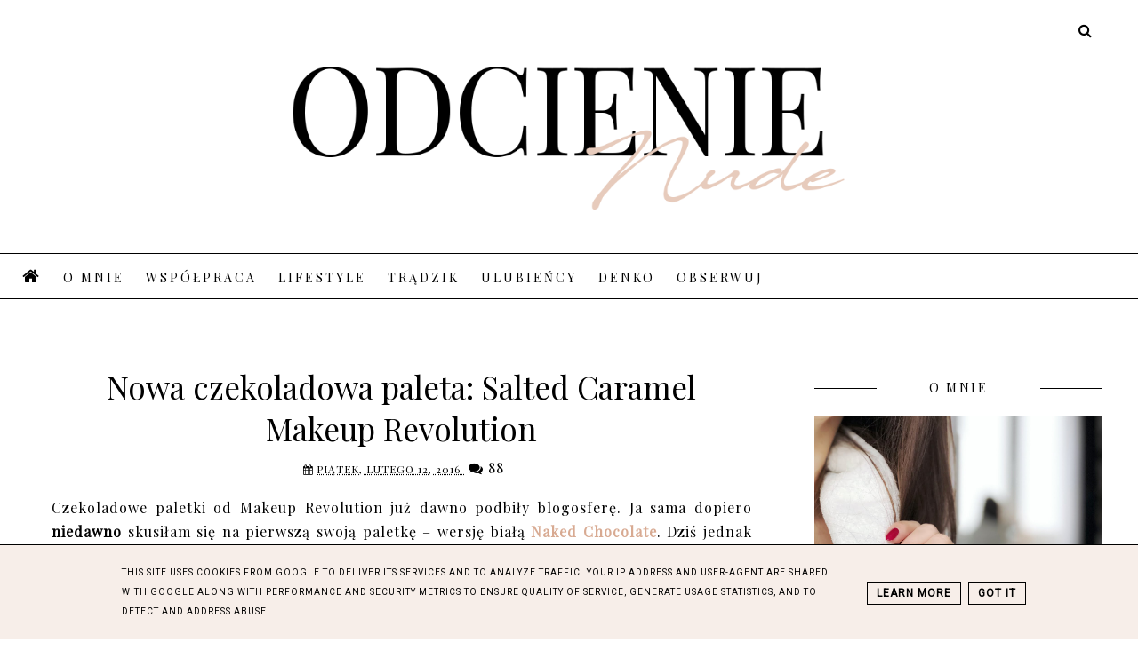

--- FILE ---
content_type: text/html; charset=UTF-8
request_url: https://www.odcienienude.pl/2016/02/nowa-czekoladowa-paleta-salted-caramel.html?showComment=1455388079466
body_size: 57041
content:
<!DOCTYPE html>
<html class='v2' dir='ltr' xmlns='http://www.w3.org/1999/xhtml' xmlns:b='http://www.google.com/2005/gml/b' xmlns:data='http://www.google.com/2005/gml/data' xmlns:expr='http://www.google.com/2005/gml/expr'>
<head>
<link href='https://www.blogger.com/static/v1/widgets/335934321-css_bundle_v2.css' rel='stylesheet' type='text/css'/>
<!-- TradeDoubler site verification 3066780 -->
<meta content='blog kosmetyki, kosmetyki naturalne, blog kosmetyczny' name='keywords'/>
<meta content='width=device-width, initial-scale=1' name='viewport'/>
<meta content='text/html; charset=UTF-8' http-equiv='Content-Type'/>
<meta content='blogger' name='generator'/>
<link href='https://www.odcienienude.pl/favicon.ico' rel='icon' type='image/x-icon'/>
<link href='https://www.odcienienude.pl/2016/02/nowa-czekoladowa-paleta-salted-caramel.html' rel='canonical'/>
<link rel="alternate" type="application/atom+xml" title="Blog kosmetyczny - Atom" href="https://www.odcienienude.pl/feeds/posts/default" />
<link rel="alternate" type="application/rss+xml" title="Blog kosmetyczny - RSS" href="https://www.odcienienude.pl/feeds/posts/default?alt=rss" />
<link rel="service.post" type="application/atom+xml" title="Blog kosmetyczny - Atom" href="https://www.blogger.com/feeds/3256889890239694429/posts/default" />

<link rel="alternate" type="application/atom+xml" title="Blog kosmetyczny - Atom" href="https://www.odcienienude.pl/feeds/956187634568963978/comments/default" />
<!--Can't find substitution for tag [blog.ieCssRetrofitLinks]-->
<link href='https://blogger.googleusercontent.com/img/b/R29vZ2xl/AVvXsEgFAXfDznVlBwIUQLZwFSe4STQFqW1iya06scBX4yvMu7sNjjVfPnQOE4wX8vtUQ-3omOZLQWyLMjHgb7LZbuM5UBufYtggv-fa0ypSLmhB3zBRDCK6hilbY9wPeGRprBQg3e8gMubJKoE/s1600/Salted-Caramel-makeup-revolution.png' rel='image_src'/>
<meta content='https://www.odcienienude.pl/2016/02/nowa-czekoladowa-paleta-salted-caramel.html' property='og:url'/>
<meta content='Nowa czekoladowa paleta: Salted Caramel Makeup Revolution' property='og:title'/>
<meta content='Blog o kosmetykach. Głównie o naturalnej pielęgnacji, z kolorem nude na czele, a w tle piękne zapachy świec Yankee Candle' property='og:description'/>
<meta content='https://blogger.googleusercontent.com/img/b/R29vZ2xl/AVvXsEgFAXfDznVlBwIUQLZwFSe4STQFqW1iya06scBX4yvMu7sNjjVfPnQOE4wX8vtUQ-3omOZLQWyLMjHgb7LZbuM5UBufYtggv-fa0ypSLmhB3zBRDCK6hilbY9wPeGRprBQg3e8gMubJKoE/w1200-h630-p-k-no-nu/Salted-Caramel-makeup-revolution.png' property='og:image'/>
<link href='//maxcdn.bootstrapcdn.com/font-awesome/4.2.0/css/font-awesome.min.css' rel='stylesheet'/>
<title>Nowa czekoladowa paleta: Salted Caramel Makeup Revolution | Blog kosmetyczny</title>
<!-- Metadata Facebook -->
<meta content='https://blogger.googleusercontent.com/img/b/R29vZ2xl/AVvXsEgFAXfDznVlBwIUQLZwFSe4STQFqW1iya06scBX4yvMu7sNjjVfPnQOE4wX8vtUQ-3omOZLQWyLMjHgb7LZbuM5UBufYtggv-fa0ypSLmhB3zBRDCK6hilbY9wPeGRprBQg3e8gMubJKoE/s72-c/Salted-Caramel-makeup-revolution.png' property='og:image'/>
<meta content='Blog kosmetyczny' property='og:site_name'/>
<meta content='Nowa czekoladowa paleta: Salted Caramel Makeup Revolution' name='description'/>
<meta content='Nowa czekoladowa paleta: Salted Caramel Makeup Revolution' property='og:description'/>
<meta content='Blog kosmetyczny: Nowa czekoladowa paleta: Salted Caramel Makeup Revolution' property='og:title'/>
<meta content='article' property='og:type'/>
<meta content='https://www.odcienienude.pl/2016/02/nowa-czekoladowa-paleta-salted-caramel.html' property='og:url'/>
<style type='text/css'>@font-face{font-family:'Playfair Display';font-style:normal;font-weight:400;font-display:swap;src:url(//fonts.gstatic.com/s/playfairdisplay/v40/nuFvD-vYSZviVYUb_rj3ij__anPXJzDwcbmjWBN2PKdFvXDTbtPK-F2qC0usEw.woff2)format('woff2');unicode-range:U+0301,U+0400-045F,U+0490-0491,U+04B0-04B1,U+2116;}@font-face{font-family:'Playfair Display';font-style:normal;font-weight:400;font-display:swap;src:url(//fonts.gstatic.com/s/playfairdisplay/v40/nuFvD-vYSZviVYUb_rj3ij__anPXJzDwcbmjWBN2PKdFvXDYbtPK-F2qC0usEw.woff2)format('woff2');unicode-range:U+0102-0103,U+0110-0111,U+0128-0129,U+0168-0169,U+01A0-01A1,U+01AF-01B0,U+0300-0301,U+0303-0304,U+0308-0309,U+0323,U+0329,U+1EA0-1EF9,U+20AB;}@font-face{font-family:'Playfair Display';font-style:normal;font-weight:400;font-display:swap;src:url(//fonts.gstatic.com/s/playfairdisplay/v40/nuFvD-vYSZviVYUb_rj3ij__anPXJzDwcbmjWBN2PKdFvXDZbtPK-F2qC0usEw.woff2)format('woff2');unicode-range:U+0100-02BA,U+02BD-02C5,U+02C7-02CC,U+02CE-02D7,U+02DD-02FF,U+0304,U+0308,U+0329,U+1D00-1DBF,U+1E00-1E9F,U+1EF2-1EFF,U+2020,U+20A0-20AB,U+20AD-20C0,U+2113,U+2C60-2C7F,U+A720-A7FF;}@font-face{font-family:'Playfair Display';font-style:normal;font-weight:400;font-display:swap;src:url(//fonts.gstatic.com/s/playfairdisplay/v40/nuFvD-vYSZviVYUb_rj3ij__anPXJzDwcbmjWBN2PKdFvXDXbtPK-F2qC0s.woff2)format('woff2');unicode-range:U+0000-00FF,U+0131,U+0152-0153,U+02BB-02BC,U+02C6,U+02DA,U+02DC,U+0304,U+0308,U+0329,U+2000-206F,U+20AC,U+2122,U+2191,U+2193,U+2212,U+2215,U+FEFF,U+FFFD;}</style>
<style id='page-skin-1' type='text/css'><!--
------------------------------------
SZABLON MARISA
Blog Design: KAROGRAFIA.PL
------------------------------------
<Group description="Page Text" selector="body">
<Variable name="body.font" description="Font" type="font"
default="normal normal 12px Arial, Tahoma, Helvetica, FreeSans, sans-serif"/>
<Variable name="body.text.color" description="Text Color" type="color" default="#222222"/>
</Group>
<Group description="Links" selector=".main-outer">
<Variable name="link.color" description="Link Color" type="color" default="#2288bb"/>
<Variable name="link.visited.color" description="Visited Color" type="color" default="#888888"/>
<Variable name="link.hover.color" description="Hover Color" type="color" default="#33aaff"/>
</Group>
<Group description="Tabs Text" selector=".tabs-inner .widget li a">
<Variable name="tabs.hover.color" description="Hover Color" type="color" default="#33aaff"/>
<Variable name="tabs.font" description="Font" type="font"
default="normal normal 14px Arial, Tahoma, Helvetica, FreeSans, sans-serif"/>
<Variable name="tabs.text.color" description="Text Color" type="color" default="#999999"/>
<Variable name="tabs.selected.text.color" description="Selected Color" type="color" default="#000000"/>
</Group>
<Group description="Tabs Background" selector=".tabs-outer .PageList">
<Variable name="tabs.background.color" description="Background Color" type="color" default="#f5f5f5"/>
<Variable name="tabs.hover.background.color" description="Hover Color" type="color" default="#eeeeee"/>
</Group>
<Group description="Post Title" selector="h1.post-title, .comments h4">
<Variable name="post.title.font" description="Font" type="font"
default="normal normal 40px Arial, Tahoma, Helvetica, FreeSans, sans-serif"/>
<Variable name="post.text.color" description="Text Color" type="color" default="#33aaff"/>
<Variable name="post.hover.color" description="Hover Color" type="color" default="#f7cac9"/>
</Group>
<Group description="Date Header" selector=".date-header">
<Variable name="date.header.color" description="Text Color" type="color"
default="#000000"/>
<Variable name="date.header.background.color" description="Background Color" type="color"
default="transparent"/>
</Group>
<Group description="Gadgets" selector="h2">
<Variable name="widget.title.font" description="Title Font" type="font"
default="normal bold 11px Arial, Tahoma, Helvetica, FreeSans, sans-serif"/>
<Variable name="widget.title.text.color" description="Title Color" type="color" default="#000000"/>
<Variable name="widget.alternate.text.color" description="Alternate Color" type="color" default="#999999"/>
</Group>
<Group description="Tekst gadżetów" selector="sidebar.widget">
<Variable name="widget.text.font" description="Czcionka tekstu" type="font"
default="normal bold 11px Arial, Tahoma, Helvetica, FreeSans, sans-serif"/>
<Variable name="widget.h2.text.font" description="czcionka nagłówków" type="font"
default="normal bold 11px Arial, Tahoma, Helvetica, FreeSans, sans-serif"/>
</Group>
<Group description="Linia TOP" selector="content">
<Variable name="button.rule.color" description="Background" type="color" default="#eeeeee"/>   </Group>
<Group description="Buttony" selector="content">
<Variable name="button.background.color" description="Background" type="color" default="#eeeeee"/>   </Group>
<Group description="Copyright" selector="content">
<Variable name="copyright.background.color" description="Background" type="color" default="#eeeeee"/>   </Group>
<Group description="Slider" selector="popularslider">
<Variable name="slider.text.color" description="Text Color" type="color" default="#999999"/>
<Variable name="slider.hover.color" description="Hover Color" type="color" default="#33aaff"/>
<Variable name="slider.border.color" description="Ramka" type="color" default="#eeeeee"/>
</Group>
<Group description="Linki Paska Bocznego" selector="sidebar">
<Variable name="sidebar.text.color" description="Text Color" type="color" default="#999999"/>
<Variable name="sidebar.visited.color" description="Visited Color" type="color" default="#000000"/>
<Variable name="sidebar.hover.color" description="Hover Color" type="color" default="#33aaff"/>
</Group>
<Group description="Linki Menu" selector="nav">
<Variable name="menu.text.color" description="Text Color" type="color" default="#999999"/>
<Variable name="menu.hover.color" description="Hover Color" type="color" default="#33aaff"/>
</Group>
<Group description="Linki submenu" selector="nav">
<Variable name="menuli.text.color" description="Text Color" type="color" default="#999999"/>
<Variable name="menuli.hover.color" description="Hover Color" type="color" default="#33aaff"/>
<Variable name="menuli.background.color" description="Background" type="color" default="#eeeeee"/>
</Group>
<Group description="Kolor tła Menu" selector="nav">
<Variable name="menu.background.color" description="Background" type="color" default="#eeeeee"/>
</Group>
<Group description="Linki Stopki" selector="stopka">
<Variable name="stopka.text.color" description="Text Color" type="color" default="#999999"/>
<Variable name="stopka.hover.color" description="Hover Color" type="color" default="#33aaff"/>
</Group>
<Group description="Obramowanie paska bocznego">
<Variable name="sidebar.border.color" description="Border Color" type="color" default="#999999"/>
</Group>
<Group description="Pozostałe ramki i podkreślenia">
<Variable name="border.color" description="Border Color" type="color" default="#999999"/>
</Group>
<Group description="Tło dodatkowe">
<Variable name="background.color" description="Kolor tła" type="color" default="#999999"/>
</Group>
<Group description="Tło formularza">
<Variable name="background.input.color" description="Kolor tła formularza" type="color" default="#999999"/>
</Group>
<Group description="Back to top">
<Variable name="back.color" description="Kolor Back to top" type="color" default="#999999"/>
<Variable name="back.hover.color" description="Kolor Back to top po najechaniu myszką" type="color" default="#999999"/>
<Variable name="back.font.color" description="Kolor strzałki" type="color" default="#999999"/>
<Variable name="back.font.hover.color" description="Kolor strzałki po najechaniu myszką" type="color" default="#999999"/>
</Group>
body {
margin: 0px;
font-family: 'Playfair Display', sans-serif;
color: #000000;}
.section {
margin:0px;}
#HTML4 {
display:none!important; }
/* -----   TABS REGION SECTION   ----- */
.PageList li {display:block!important;float:none;background:#eeeeee;margin-bottom:2px!important;height:30px;vertical-align: middle;display:table!important;text-align: center;}
.PageList {text-align:center !important;}
.PageList li a {
display:table-cell;
text-align:center!important;
padding-top:10px!important;
text-transform:uppercase;
font:normal normal 10px Playfair Display;
color:#000000;
letter-spacing:2px;
font-weight:bold;}
.PageList li a:hover {color:#000000;background:#ffffff}
.PageList {border-top:1px solid #eee;
border-bottom:0px solid #eee;padding:10px 0px;
}
/* -----   SIDEBAR SECTION   ----- */
.sidebar .widget {
margin-top: 10px!important;
border-top: 1px solid #000!important;
}
.sidebar h2 {
margin-left: 70px;
margin-right: 70px;
display: inline-block;
padding-bottom: 4px;
background: white;
}
.widget-title, #sidebar .widget h2 {
font-family: 'Playfair Display', sans-serif;
font-size: 14px;
line-height: 1.25;
letter-spacing: 2.5px;
text-align: center;
display: block;
font-weight:normal;
text-transform:uppercase;
margin-top: -10px;
margin-bottom: 10px;
text-overflow: ellipsis;
white-space: nowrap;
overflow: hidden;
}
.sidebar .widget-content {
padding-top: 10px;
margin-bottom: 50px; }
.sidebar img {
max-width:100%;
height:auto}
.sidebar .widget, #blogfooter .widget {text-align:center;}
.blog-list-container .blog-icon img {width:20px;height:auto;}
.blog-list-container a {
display:block;
text-align:left!important;
margin-bottom:5px;
text-transform:uppercase;
font-weight:normal;
letter-spacing:1px;
line-height:120%;}
.blog-list-container a:hover {
text-decoration:none!important;}
#BlogList1 img {max-width:80px;height:auto;}
.BlogList li .blog-content {border-bottom:1px solid #000000;}
.blog-list-container .blog-content {
text-decoration:none!important;
margin:0px!important;
width:100%}
#BlogList1 .item-title {
border-bottom:1px solid #fff;}
#BlogList1 .item-title a {
display:block;
text-transform:none!important;
text-align:center!important}
#BlogList1 .item-content {
border-bottom:0px solid #000000;
padding-bottom:10px;}
.sidebar ul {
counter-reset: popularcount;
margin: 0;
padding: 0;
}
.sidebar ul li {
width: 100%;
list-style: none !important;
padding: 0 !important;
margin-bottom: 20px;
position: relative;
border: 0;
}
.PopularPosts .item-thumbnail a {
clip: auto;
display: block;
height: auto;
}
.PopularPosts  .item-thumbnail {
width: 100%;
position: relative;
margin-bottom: 15px;
}
.PopularPosts  .item-thumbnail img {
position: relative;
width: 100%;
max-height: 100%;
object-fit: cover;
}
.PopularPosts  .item-content:hover {
opacity:0.7;
transition:all 300ms ease-in-out;
-webkit-transition:all 300ms ease-in-out;
-moz-transition:all 300ms ease-in-out;
-o-transition:all 300ms ease-in-out;
-ms-transition:all 300ms ease-in-out;}
.PopularPosts  .item-title {
text-transform: uppercase;
text-align: center;
margin: 0px auto;
padding-bottom: 10px;
border-bottom: 1px solid #000000;
}
.PopularPosts  .item-title a {
text-align: center;
font-family: "Playfair Display", serif;
font-size: 15px;
font-weight: 400!important;
color: #000!important;
letter-spacing: 0px;
}
.PopularPosts .item-snippet {
font-family: 'Playfair Display', sans-serif!important;
font:normal normal 13px Playfair Display;
padding: 10px 15px;
text-align: center;
color: #000000;
}
#sidebar-wrapper {
font-family: 'Playfair Display', sans-serif;
font-size: 14px;
background:#fff;
float: right;
margin: 0px 0px auto;
padding-bottom: 20px;
width: 27%;
margin-top:30px!important;
line-height: 1.6em;
word-wrap: break-word;
overflow: hidden;
margin:0px;
}
.jump-link {font-weight:bold;}
#sidebar-wrapper a:link {
color:#000000;}
#sidebar-wrapper a:visited {
color:#000000;}
#sidebar-wrapper a:hover {
color:#ddbead;}
.sidebar.section {margin:0px;margin-top:20px;}
.widget ul {
padding:0px; margin:0px;}
#sidebar-wrapper .widget {border-top:0px solid #000;}
.widget-content {
padding:10px 0px;}
#social-icons .fa {
display: inline;
margin: 7px!important;
font-size:14px;
}
#social-icons {
padding: 12px 0px 0px 0px!important;margin-bottom:-10px;
}
#social-icons{
margin: 0 auto!impotant;
text-align:center;
}
.widget .widget-item-control a img {
width:20px;height:auto}
input.gsc-input, .FollowByEmail .follow-by-email-inner .follow-by-email-address {
border: 1px solid #000000!important;
padding: 10px !important;
height: 12px;
background:#eeeeee;
}
#CustomSearch1 {
border:none!important;
}
input.gsc-search-button, .FollowByEmail .follow-by-email-inner .follow-by-email-submit {
padding: 8px 10px 9px 10px;
height:34px;
font-size:10px;
text-transform:uppercase;
background: #000000;
color: #fff;
border: none;
width:100px;
}
input.gsc-search-button {
border-top:1px solid #000000;
border-bottom:1px solid #000000;
border-right:1px solid #000000;}
.Label li {
padding: 10px;
list-style-type: none;
font-size: 12px;
letter-spacing: 1px;
text-transform: uppercase;
text-align:center;
}
.label-size{
float:left;
margin:2px 2px 6px 0;
padding: 5px 10px 3px 10px;
text-transform: uppercase;
border: solid 1px #eee;
text-decoration:none;
font-size:12px;
}
.label-size:hover {
border:1px solid #eee;
text-decoration: none;
zoom: 1;
}
.label-size a  {
float:left;
text-decoration: none;
}
.label-size a:hover  {
text-decoration: none;
}
#Label2 {text-align:center!important;margin:0 auto}
#ArchiveList {
padding: 7px!important;
}
#BlogArchive1_ArchiveMenu{
width: 100%!important;
padding: 10px;
border:1px solid #eee
}
.BlogArchive #ArchiveList ul li {padding:3px 10px!important;}
/* -----   BLOG REGION SECTION   ----- */
#blogregion {
margin:auto;
padding: 50px 0px 0px 0px;
width: 100%;
background:#fff;
}
#Blog1 {padding-top:20px;}
#blogregion-wrapper {
margin:auto;
padding: 0px 0px 20px 0px;
max-width: 1200px;
}
#blog-wrapper {
border:0px solid #DEDEDE;
background:#fff;
float: left;
margin: 10px;
padding-bottom:20px;
width: 67%;
text-align: justify;
word-wrap: break-word;
overflow: hidden;
letter-spacing:1px;
font-family: 'Playfair Display', sans-serif;
color: #000000; }
.summary {
margin-top: 10px!important;
}
.post-body {
line-height: 170%!important;}
#blog-pager .fa {
font-size:15px;}
.home-link .fa {
font-size: 20px!important;}
/* -----   HEADER SECTION   ----- */
#Header {
max-width:100%;
background: #fff;
border-top:5px solid #ffffff
}
#header-inner {
max-width:700px;
margin:auto;
padding: 0px 0;
}
#Header1_headerimg {
margin: 0 auto;
max-width:100%;
height:auto;
}
/* -----   BLOG FOOTER SECTION   ----- */
#blogfooter, #blogfooter-1, #blogfooter-all {
margin:auto;
padding: 0px 0px 10px 0px;
width: 100%;
background:#fff;
}
#blogfooter img {
max-width:100%;
height:auto;}
#blogfooter {margin:20px 0;}
#blogfooter-wrapper-all-1 {
max-width:100%;margin-bottom:-10px;}
#blogfooter-wrapper-all-1 h2, .footerbar-all h2
{text-align:center;text-transform:uppercase;
font:normal normal 42px Playfair Display;
letter-spacing:2px;
margin-bottom:25px;}
#footer-wrapper-all h2:after {
content: "";
display: block;
width: 30px;
border-bottom:1px solid #000000;
padding:8px;
margin:0 auto;
}
#blogfooter a:hover {
color:#ddbead!important}
#blogfooter a:visited {
color:#000000}
#blogfooter a:link {
color:#000000}
#blogfooter-wrapper, #blogfooter-wrapper-1 {
margin:auto;
padding: 0px 0px 0px 0px;
max-width: 1050px;
}
#blogfooter-wrapper-all {background:#e7cbbc;padding: 50px}
#footer-wrapper {
border:0px solid #DEDEDE;
background:#fff;
float: left;
margin: 0px 5px auto;
padding-bottom: 20px;
width: 32%;
text-align: justify;
font-size:100%;
line-height: 1.6em;
word-wrap: break-word;
overflow: hidden;
}
.footerbar {
margin: 0; padding: 0;
}
.footerbar .widget {
margin: 0;
padding: 10px 0px 0px 0px;
}
.footerbar h2 {
margin:0 auto;
padding: 3px 0px 8px 0px;
text-align: center;
letter-spacing:1px;
text-transform:uppercase;
border-bottom:1px solid #000000;
font: normal normal 16px 'Playfair Display', sans-serif!important;
width:100%;
}
.footerbar ul {
margin: 0px 0px 0px 0px;
padding: 0px 0px 0px 0px;
list-style-type: none;
}
.footerbar li {
margin: 0px 0px 2px 0px;
padding: 0px 0px 1px 0px;
}
/* -----   COPYRIGHT SECTION   ----- */
#stopka {
font-size: 8px;
padding: 10px 20px 20px 20px;
margin-top: 75px;
color:#ffffff!important;
text-transform: uppercase;
letter-spacing: 2px;
margin:0 auto!important;
}
#copyright a {
background:transparent
}
.copyr {
background-color: #000000;padding:5px;
}
.copyr a {
color:#ffffff!important;}
.copyr a:hover {
color:#ddbead!important;}
#copyright {
float:left;
width:30%;
text-align:right!important
}
#copyright a {text-align:right!important;}
#copyright1 {
float:left;
width:70%;
}
.topmenu{width:100%;margin:0 auto;background:#ffffff;z-index:100;}
#menu{height:50px;border-bottom:0 solid #eeeeee;border-top:0 solid #eeeeee;max-width:1200px;margin:0 auto;z-index:9999999!important}
/* -----   MENU SECTION   ----- */
.topmenu {
margin:0 auto;
background:#fff;
border-bottom: 1px solid #000000;
border-top: 1px solid #000000;
height:50px;}
#menu{
margin:0 auto;
max-width:1250px;
z-index: 9999999!important;
}
#menu ul,#menu li{
margin:0 auto;
padding:10px 0 10px 0;
list-style:none}
#menu ul{
max-width:1250px;
}
#menu li{float:none;
display:inline-block;
transition:all 300ms ease-in-out;
-webkit-transition:all 300ms ease-in-out;
-moz-transition:all 300ms ease-in-out;
-o-transition:all 300ms ease-in-out;
-ms-transition:all 300ms ease-in-out;}
#menu a{display: block;
line-height: 40px;
padding: 0 10px;
text-decoration: none;
color: #000000;
font: normal normal 14px Playfair Display;
text-transform: uppercase;
letter-spacing: 3px;
font-weight: normal;
}
.published .updated{
text-decoration: none!important;
}
#menu ul li a {display: inline;text-align:center;width: 100%;
}
#menu li a:hover{
color: #ddbead;
-webkit-transition: all .3s ease-in-out;
-moz-transition: all .3s ease-in-out;
-ms-transition: all .3s ease-in-out;
-o-transition: all .3s ease-in-out;
transition: all .3s ease-in-out;
}
#menu #minput{
display:none;
margin:0 0;
line-height:36px;
padding:0 0;width:100%;
height:30px;
opacity:0;
cursor:pointer}
#menu label{
display:none;
text-align:center;
margin-top:-35px;}
#menu label span{
font-size:20px;left:35px;
position:absolute;}
#menu ul.down-menu{
height: auto;
overflow: hidden;
width: 170px;
background: transparent;
position: absolute;
z-index: 9999999!important;
visibility: hidden;
opacity: 0;
-webkit-transition: opacity .5s ease-in-out;
-moz-transition: opacity .5s ease-in-out;
-o-transition: opacity .5s ease-in-out;
transition: opacity .5s ease-in-out;
margin-top:10px!important;
}
#menu ul.down-menu li{
display:block;
width: 100%;
font:normal 0.8em Arial;
text-transform: none;
text-shadow: none;
border-bottom: 1px solid #fff;
background:#f7eee9;
z-index: 9999999!important;
text-align:center;
}
#menu ul.down-menu li a {padding:0 10px!important;text-align:center;
}
#menu ul.down-menu a{
color: #000000;
line-height: 35px;
}
#menu li:hover ul.down-menu{visibility: visible;
opacity: 1;
-prefixes-delay: 0s, 0s;
display:block;
}
#menu ul.down-menu a:hover{
color:#ffffff;
}
.topmenu-fix {background:#fff;z-index: 9999; position: fixed; left: 0; top: 0; width: 100%; border-top: 1px solid white;}
.topmenu-fix li{padding:10px 0!important;
transition:all 300ms ease-in-out;
-webkit-transition:all 300ms ease-in-out;
-moz-transition:all 300ms ease-in-out;
-o-transition:all 300ms ease-in-out;
-ms-transition:all 300ms ease-in-out;}
/* -----   SLIDER SECTION -------- */
#popularslider {
margin: auto;
padding: 20px 0;
margin-top:-25px!important;}
#PopularPosts2 h2 {display:none!important;}
#PopularPosts2 {margin-bottom:-50px!important;}
#PopularPosts2 .item-title {
letter-spacing: 0.5px;
}
#PopularPosts2 .item-title a {
color: #000000!important;
font-size: 30px;
font-weight: 700;
font:normal normal 42px Playfair Display;
font-size:125% !important;
text-transform:uppercase;
line-height: 38px;
text-align:center!important;
margin:0 auto!important;
position:relative!important;
display: block;
}
#PopularPosts2 .item-title {
position:absolute;
display:table;
margin-top:50%;
transform: translateY(-50%);
width: 80%!important;
margin-left:10%;
border: 1px solid #000000;
background: rgba(255, 255, 255, 0.6) none repeat scroll 0% 0%;
}
#PopularPosts2 .item-title a {
display:table-cell;
vertical-align:middle;
color: #000000;
text-decoration: none;
padding:20px;
}
#PopularPosts2 .item-title a:hover {
color:#849dae!important;}
#PopularPosts2 .item-snippet {background:#fff;z-index:1!important}
#PopularPosts2 ul {
margin: 0;
padding: 0;
display:none;
}
#PopularPosts2 ul li {
width: 100%;
display:inline-block!important;
list-style: none!important;
padding: 0 !important;
margin-bottom: 0px;
position: relative;
border: 0;
}
#PopularPosts2 .item-thumbnail a {
clip: auto;
display: block;
height: auto;
height: 450px;
}
#PopularPosts2 .item-thumbnail {
width: 100%;
position: relative;
margin-bottom: 15px;
overflow:hidden;
}
#PopularPosts2 .item-thumbnail img {
position: relative;
width: 100%;
height: 450px;
object-fit: cover;
-moz-transform:scale(1.0);
}
#PopularPosts2 .item-snippet {
display:none!important;
}
.owl-prev {
position: absolute;
left: 20px;
top: 41%;
font-size:30px;
}
.owl-next {position: absolute;
right: 20px;
top: 41%;
font-size:30px;
}
.owl-prev .fa, .owl-next .fa {color:#000000!important}
.owl-prev .fa:hover, .owl-next .fa:hover {color:#000!important;}
#owl-demo {margin-bottom:20px;}
/* -----  RELATED POSTS SECTION   ----- */
/* -----   FEATURED SECTION -------- */
ul#featured_posts {
display:block!important;
position:relative;
text-align:center;
margin: 0 auto!important;
}
ul#featured_posts li:nth-child(odd) {margin: 0 0px;}
ul#featured_posts li {
width:23.4%;
padding:0px 0.8%;
float:left;
}
#featured_posts li{
list-style: none ;
min-height:350px;
}
#featured_posts .f-title a, #featured_posts .rmore {padding-left:0px;position:relative;font:normal normal 42px Playfair Display!important;font-size:125%!important;width:100%;letter-spacing:1px;text-transform:uppercase;}
#featured_posts img:hover {opacity:0.7;transition:all 300ms ease-in-out;-webkit-transition:all 300ms ease-in-out;-moz-transition:all 300ms ease-in-out;-o-transition:all 300ms ease-in-out;-ms-transition:all 300ms ease-in-out;}
img.featuredthumb{
float: left;
margin-right: 10px !important;
height:auto;
width: 100%;
margin-bottom:10px;
}
#featured_posts .summary {font-family: 'Playfair Display', sans-serif;
!important}
/* -----   POSTS SECTION   ----- */
.jump-link {
margin-top: 20px;
}
.post blockquote{
display:block;
margin: 10px 0;
position: relative;
border-left: 0px solid #000;
font-style:italic;
padding: 15px 20px 15px 45px;
}
.post blockquote::before{
content: "\201C"; /*Unicode for Left Double Quote*/
font-family: Georgia, serif;
font-size: 50px;
font-weight: bold;
position: absolute;
left: 10px;
top:10px;
}
.post-body ul {
list-style: none;
}
.post-body ul li:before {
content: "\2665";
font-family: 'FontAwesome';
color:#000000;
font-size:15px;margin-right:10px;}
.comments .avatar-image-container img {margin-left:0px;}
.comments {
border-top: 1px solid #000000; }
.post-outer h4 {
padding-top: 10px; }
h1.post-title a{
color: #000000;
}
.BlogList li .blog-content, .BlogList {font-family: 'Playfair Display', sans-serif!important;
;}
h1.post-title {
text-align:center;
color: #000000;
font-family: "Playfair Display", serif;
font-size: 40px;
font-weight: 400!important;
color: #000!important;
line-height: 1.4!important;
margin-top:0px;
margin-bottom: 10px;
letter-spacing:0px;
}
h1.post-title a:hover {
color:#ddbead!important;
}
.readmore {
float:left:
}
.post-body h2 {font-size:155%;
margin-bottom:10px;}
.post-author.vcard {
float:left!important;
font-family:Playfair Display;
font-size:150%
letter-spacing:2px;
margin-top:0px;
}
.post-body {margin-bottom:20px;}
.info-post {
width:60%;
min-height:20px;
float:right;
margin-top:-44px;
}
a:link {
text-decoration:none;
color: #000000;
}
a:visited {
text-decoration:none;
color: #000000;
}
a:hover {
text-decoration:none;
color: #ddbead;
transition:all 300ms ease-in-out;-webkit-transition:all 300ms ease-in-out;-moz-transition:all 300ms ease-in-out;-o-transition:all 300ms ease-in-out;-ms-transition:all 300ms ease-in-out;
}
.posts-thumb {width:100%;}
.posts-thumb img {margin-left:0px!important;width:100%!important;}
.post-outer img {
max-width:100%;
height:auto;
margin-left:-15px;
}
.post-outer {
padding: 0px 0px 0px;
padding-bottom:10px;
margin-bottom:40px;podding-left:0px!important}
.date-header span {
background-color: #FFF;
color: #000000;
letter-spacing: 3px;
margin: inherit;
font-size: 9px;
padding: 5px 20px;
font-weight: normal;
}
.date-header {
text-align: center;
margin-bottom: 0px;
margin-bottom: -10px!important;
margin-top:-20px;
}
.post-outer h2, .post-outer h1, .post-outer h4 {font:normal normal 42px Playfair Display!important;font-size:220%!important}
.post-outer h4 {font-size:100%!important;text-transform:uppercase;}
.post-outer h2 {font:normal normal 42px Playfair Display!important;font-size:160%!important}
.post-outer h4, .post-outer h1 {margin-bottom:10px;}
#PopularPosts h2, #Attribution1 {display:none!important;}
.comments .comment .comment-actions a {border:1px solid #eee;padding:3px 10px;margin-right:10px;text-transform:uppercase;font-size:10px;margin-top:15px!important;}
.comments .comment .comment-actions a:hover {text-decoration:none!important;}
.comments .comments-content .comments .continue a {text-transform:uppercase;}
.post-comment-link {
clear: both;
display: inline;
padding-bottom: 10px;
float: left;}
.comment-link {
font-size: 15px;
font-family: Playfair Display;
letter-spacing: 1px;
text-transform: uppercase;}
.share-this {text-align:right;}
.share-box {
padding: 0px 10px 10px;}
.share-box .fa {font-size:12px;}
.label-info {
text-transform: uppercase;
font-family: Playfair Display;
letter-spacing: 2px;
font-size:10px;
margin-bottom:30px;
}
.label-info a { padding:5px 10px;}
.status-msg-wrap {
margin-bottom:50px;
padding:10px;
text-transform:uppercase;
font-family:Playfair Display;
font-size:14px;
float:left;
}
.status-msg-border {
border: 0px solid #fff;}
.status-msg-body {
padding:10px;
}
.status-msg-bg {
background:#fff;}
#FeaturedPost1 {background:#fff;margin:-10px;padding:0px;transition:all 300ms ease-in-out;
-webkit-transition:all 300ms ease-in-out;
-moz-transition:all 300ms ease-in-out;
-o-transition:all 300ms ease-in-out;
-ms-transition:all 300ms ease-in-out;}
#FeaturedPost1 h1 {text-align:center;}
#blog-pager {width:100%;
padding-top:20px!important;}
.date-outer:first-child .post-thumbnail {margin-bottom:0px;}
.date-outer:first-child {
width: 98%!important;
margin: 0px;
padding:1%;
margin-bottom:50px;
margin-top: -23px!important;
}
.date-outer {width:46%;display:inline-block;float:left;padding:1%;margin-bottom:10px;}
.date-outer .post-thumbnail {margin-bottom:0px;}
.date-outer:nth-of-type(2n+2) {
margin-right:4%;
}
@media screen and (max-width: 500px){
#blogfooter-all {display:none!important;}
}
@media screen and (max-width: 800px){
#blog-wrapper, #sidebar-wrapper, #footer-wrapper {
width:100%!important;
margin: 0px auto!important;
}
.menu_left{display:none!important;}
.menu_right {width:100%!important}
.owl-next, .owl-prev {display:none;}
#PopularPosts2 .item-title {
margin-top:180px;}
#sidebar-wrapper {border:0px solid #fff;}
#menu{position:relative;border:none!important}
#menu ul{background:#fff;position:absolute;top:100%;right:0;left:0;z-index:3;height:auto;display:none}
#menu ul.down-menu{width:100%;position:static;}
#menu li{display:block;float:none;width:auto; font:normal 0.8em Arial;}
#menu #minput,#menu label{position:relative;margin:0 auto;display:block;color:#000;font-size:40px!important;}
#menu{padding:20px;}
#menu label {margin-top:-45px;}
#menu #minput{z-index:4;}
#menu #minput:checked + label{color:black}
#menu #minput:checked ~ ul{display:block;}
.date-outer {width:100%!important;display:inline-block;float:left;}
.date-outer:nth-of-type(2n+2) {
margin-right:0%;
}
.date-outer .posts-thumb {max-height:445px!important;overflow:hidden}
#Blog1 {padding:10px;}
}
@media screen and (max-width: 1100px){
.menu_left{display:none!important;}
.menu_right {width:100%!important}
li.szukaj #searchbox {width:95%!important;}
#sbutton {background:#fff!important;}
#sbutton i {color:#444!important;}
#sinput {max-width:100%!important;height:40px!important;}
}
@media screen and (min-width: 1100px){
.post-thumbnail {max-height:470px;overflow:hidden;}
.date-outer:first-child .post-thumbnail {max-height:987px;overflow:hidden}
.PopularPosts  .item-thumbnail {max-height:1600px!important;overflow:hidden}
.img-thumb {width:302px;height:302px;overflow:hidden}
.PopularPosts  .item-thumbnail img:hover, .date-outer .post-thumbnail img:hover, .img-thumb img:hover {
-webkit-transform: scale(1.2)
-moz-transform: scale(1.2);
-ms-transform: scale(1.2);
-o-transform: scale(1.2);
transform: scale(1.2);
-webkit-transition: all 0.3s ease 0s;
-moz-transition: all 0.3s ease 0s;
-ms-transition: all 0.3s ease 0s;
-o-transition: all 0.3s ease 0s;
transition: all 0.3s ease 0s;
}li.szukaj {display:none!important}}
}
.fadeinleft {margin-left:-20px;}
/* make keyframes that tell the start state and the end state of our object */
@-webkit-keyframes fadeIn { from { opacity:0;} to { opacity:1; } }
@-moz-keyframes fadeIn { from { opacity:0;} to { opacity:1; } }
@keyframes fadeIn { from { opacity:0; } to { opacity:1; } }
.fade-in {
opacity:0;  /* make things invisible upon start */
-webkit-animation:fadeIn ease-in 1;  /* call our keyframe named fadeIn, use animattion ease-in and repeat it only 1 time */
-moz-animation:fadeIn ease-in 1;
animation:fadeIn ease-in 1;
-webkit-animation-fill-mode:forwards;  /* this makes sure that after animation is done we remain at the last keyframe value (opacity: 1)*/
-moz-animation-fill-mode:forwards;
animation-fill-mode:forwards;
-webkit-animation-duration:1s;
-moz-animation-duration:1s;
animation-duration:1s;
}
.fade-in.one {
-webkit-animation-delay: 0.7s;
-moz-animation-delay: 0.7s;
animation-delay: 0.7s;
}
#cookieChoiceInfo {
bottom: 0!important;
top: auto!important;
border-top: 1px solid #000000;
background-color: #f7eee9!important;
letter-spacing: 1px;
text-transform: uppercase;
}
.cookie-choices-text{
font-size: 10px!important;
color: #000!important;
}
#cookieChoiceInfo > a:nth-child(2),a#cookieChoiceDismiss,  #cookieChoiceInfo a{
border: 1px solid #000000;
color: #000!important;
padding: 5px 10px!important;
font-size:12px;
}
#cookieChoiceInfo > a:nth-child(2):hover,a#cookieChoiceDismiss:hover,  #cookieChoiceInfo a:hover {
color:#ddd!important;}
.comments .avatar-image-container img {margin-left:0px;}
.to-top {
display:none;
position: fixed;
bottom: 2em;
right: 20px;
text-decoration: none;
color: #000000;
background-color:  #f7eee9;
font-size: 12px;
padding: 1em;
z-index:999;
}
#FeaturedPost1:hover {background:#e7cbbc;transition:all 300ms ease-in-out;
-webkit-transition:all 300ms ease-in-out;
-moz-transition:all 300ms ease-in-out;
-o-transition:all 300ms ease-in-out;
-ms-transition:all 300ms ease-in-out;}
.to-top:hover {
background-color: #ddbead;
text-decoration:none;
color:#ffffff;
}
.post-outer img.size-large {width:500%!important;}
.owl-carousel:hover .owl-prev .fa, .owl-carousel:hover .owl-next .fa {opacity:1!important;}
.owl-carousel .owl-prev .fa, .owl-carousel .owl-next .fa  {opacity:0!important;}
img.post-thumb, img.noimage {margin-bottom:10px;margin-top:0px;}
img.post-thumb {margin-left:0px!important;}
.post-info {text-align:center;margin-bottom:20px;text-transform:uppercase;}
.post-info .time-info {margin:0 5px; font-size:70%;}
#popularslider {display:none!important;}
#Header1 {margin-top:0px;margin-bottom:0px;}
#blogfooter {  background: #fff}
#blogfooter .widget, #footer-wrapper {background:transparent!important;}
#blogfooter-all {display:none!important}
.post-body {   font: normal normal 14px Playfair Display;
}
#l-menu {float:left;width:70%;text-align:left!important}
#BlogArchive1 span.post-count {font-size:13px!important;}
#Stats1 {text-align:center!important;}
/*Related Posts Widget by www.bloggerspice.com Start*/
#bloggerspice-rp {padding-tpo:10px;}
#bloggerspice-rp h1{
font-family: 'Playfair Display', sans-serif!important;
text-transform:uppercase;
font:normal normal 42px Playfair Display;
font-size:125%!important;
text-align:center;
letter-spacing:1px;
margin-top:30px!important;
padding:5px
}
#bloggerspice-rp ul {margin-bottom: 0px; padding: 0px 0; }
#bloggerspice-rp ul li{
float:left;
height:auto;    margin:0 2% 10px 0;
width:32%;
}
.ptitle {margin-top:5px; text-transform:uppercase;text-align:center!important}
.pthumb img{padding:0 0;transition:all 400ms ease-in-out;-webkit-transition:all 400ms ease-in-out;-moz-transition:all 400ms ease-in-out;-o-transition:all 400ms ease-in-out;-ms-transition:all 400ms ease-in-out;object-fit: cover;margin-left:0px!important;width:100%!important}
#bloggerspice-rp ul li:nth-child(3n+3){margin-right:0;}
#bloggerspice-rp ul{margin:0;padding:0;list-style:none;}
/*Related Posts Widget by www.bloggerspice.com End*/
{
background: url(https://blogger.googleusercontent.com/img/b/R29vZ2xl/AVvXsEhFG7KxApeMMSvyhZSdyWSZs83HF7MpLJhvRtk8GKlYf0VTrHmyNTfTtGhUoGwkPMHRCrAgqrcO4wuK4k_rZ4n7384Ey4dy0vQ5u4eCtS3Ytr7eZsbdzgbSEFVN-nJh6w5FwuxYT-fczphI/s1600/icon-search.png) center 21px no-repeat;
cursor: pointer;
margin: 0;
padding: 0;
width: 37px;
height: 58px;
line-height: 34px;
background-color: #e4dcd7;
}
/* Search Box
----------------------------------------------- */
#searchformfix
{
float:right;
overflow:hidden;
position:relative;
margin-top:8px!important;
}
li.szukaj #searchbox {
margin-left: 10px!important; }
#sinput {width:275px;height:20px;border:1px solid #000;top:0px;margin:0px!important;padding:0px!important;background:#ffffff;padding-left:10px;text-indent: 10px;font-size:15px;letter-spacing:1px;font-family: 'PT Sans Narrow', sans-serif;}
#sbutton {background:#F7EEE9;border:0px solid #eee!important;box-shadow:none!important;height:22px;padding-top:1px!important;poition:relative;cursor:pointer }
#sbutton i {color:#fff;padding:2px}
.menu_right {float:left;width:100%;text-align:left;margin-top:-5px;}
.menu_left {float:right; text-align:right;   z-index:100!important; margin-right: 30px!important;   }
.menu_left .fa {display:inline!important;}
.menu_left a {width:10px;display:inline!important}
.comments .avatar-image-container img {
width: 50px !important;
border-radius: 50px;}
#Image1 {text-align:justify!important;}#Image1 a:link, #Image1 a:visited {color:#e7cbbc!important;text-align:center}
#BlogList1 .widget {text-align:left!important;}
.post-body a:link, .post-body a:visited  {color:#d8aa92!important;font-weight:bold!important}
.post-body a:hover {color:#000!important;}
.post-info .author-info a, .post-info .time-info a { font-size: 12px; color: black!important; font-weight:normal!important; }
.post-body .jump-link a { color: black!important; }
#omnie {width:100%;display:inline-block;padding-top:10px;}
#omnie-zdj {float:left;width:5%!important;}
#omnie-text {float:right; width:80%; font-size: 13px;}
#omnie img {width:100px!important;border-radius:50px;margin-left:10px;}
h1.post-title a:link, h1.post-title a:visited {font:normal normal 42px Playfair Display!important; color:#000!important;font-weight:400!important}
h1.post-title a:hover {color:#ddbead!important}
#Image2 img {margin-bottom:10px;}
#Image2 a {font-weight:bold!imporant; text-transform:uppercase;margin-top:5px!important;}.topmenu .fa {font-size:20px;}
.post-thumb {
overflow:hidden!important;
}
.date-outer .post-thumbnail, .PopularPosts  .item-thumbnail  { overflow:hidden!important; }
.post-thumb img {
width:100%!important;
height:100%!important;
margin-left:0px!important;
-webkit-transition: all 0.3s ease 0s;
-moz-transition: all 0.3s ease 0s;
-ms-transition: all 0.3s ease 0s;
-o-transition: all 0.3s ease 0s;
transition: all 0.3s ease 0s;}
#bloggerspice-rp h1:before, #bloggerspice-rp h1:after {
border-color: #000000;
margin-left: 10px;
margin-right: 10px;
border-top: 1px solid #000000;
content: " ";
display: inline-block;
padding-bottom: 4px;
width: 17%;
}
h1.post-title.entry-title {padding-top:10px;}
img:hover {transition:all 300ms ease-in-out;
-webkit-transition:all 300ms ease-in-out;
-moz-transition:all 300ms ease-in-out;
-o-transition:all 300ms ease-in-out;
-ms-transition:all 300ms ease-in-out;}
img {transition:all 300ms ease-in-out;
-webkit-transition:all 300ms ease-in-out;
-moz-transition:all 300ms ease-in-out;
-o-transition:all 300ms ease-in-out;
-ms-transition:all 300ms ease-in-out;}
*:focus {
outline: none;
}
.sidebar .widget-content {color:#000000;}
--></style>
<link href='https://maxcdn.bootstrapcdn.com/font-awesome/4.5.0/css/font-awesome.min.css' rel='stylesheet'/>
<script type='text/javascript'>
summary_count = 400;

//<![CDATA[

function removeHtmlTag(strx,chop){
if(strx.indexOf("<")!=-1)
{
var s = strx.split("<");
for(var i=0;i<s.length;i++){
if(s[i].indexOf(">")!=-1){
s[i] = s[i].substring(s[i].indexOf(">")+1,s[i].length);
}
}
strx = s.join("");
}
chop = (chop < strx.length-1) ? chop : strx.length-2;
while(strx.charAt(chop-1)!=' ' && strx.indexOf(' ',chop)!=-1) chop++;
strx = strx.substring(0,chop-1);
return strx+'...';
}
function createsummary(pID){
var div = document.getElementById(pID);
var summ = summary_count;
var summary = '<div class="summary">' + removeHtmlTag(div.innerHTML,summ) + '</div>';
div.innerHTML = summary;
}

//]]>
</script>
<style>
  .post-body {font-size:100%;}
  .info-post {width:100%;
border-bottom:1px solid #eee;
padding-bottom:10px;
margin-bottom:15px;
margin-top:20px;}
  h1.post-title {font-size:34px;}
  .share-this {text-align:center!important;}
  .share-box .fa {font-size:16px;padding:10px 25px;}
</style>
<style id='owl-carousel' type='text/css'>
/* 
 * 	Core Owl Carousel CSS File
 *	v1.3.3
 */

/* clearfix */
.owl-carousel .owl-wrapper:after {
	content: ".";
	display: block;
	clear: both;
	visibility: hidden;
	line-height: 0;
	height: 0;

}
/* display none until init */
.owl-carousel{
	display: none;
	position: relative;
	width: 100%;
	-ms-touch-action: pan-y;
}
.owl-carousel .owl-wrapper{
	display: none;
	position: relative;
	-webkit-transform: translate3d(0px, 0px, 0px);

}
.owl-carousel .owl-wrapper-outer{
	overflow: hidden;
	position: relative;
	width: 100%;
}
.owl-carousel .owl-wrapper-outer.autoHeight{
	-webkit-transition: height 500ms ease-in-out;
	-moz-transition: height 500ms ease-in-out;
	-ms-transition: height 500ms ease-in-out;
	-o-transition: height 500ms ease-in-out;
	transition: height 500ms ease-in-out;
}
	
.owl-carousel .owl-item{
	float: left;

}
.owl-controls .owl-page,
.owl-controls .owl-buttons div{
	cursor: pointer;
}
.owl-controls {
	-webkit-user-select: none;
	-khtml-user-select: none;
	-moz-user-select: none;
	-ms-user-select: none;
	user-select: none;
	-webkit-tap-highlight-color: rgba(0, 0, 0, 0);
}

/* mouse grab icon */
.grabbing { 
    cursor:url(grabbing.png) 8 8, move;
}

/* fix */
.owl-carousel  .owl-wrapper,
.owl-carousel  .owl-item{
	-webkit-backface-visibility: hidden;
	-moz-backface-visibility:    hidden;
	-ms-backface-visibility:     hidden;
  -webkit-transform: translate3d(0,0,0);
  -moz-transform: translate3d(0,0,0);
  -ms-transform: translate3d(0,0,0);
}


 #searchform {     width: 0px;
    padding-right: 150px!important;
  }
 
.show-search {
position: absolute;
top: 10px;
right: 115px;
display: block;
z-index: 10000;
    color: #000000!important;

}

.show-search #searchform input#s {
width: 200px;
background: #ffffff;
border: 1px solid #ffffff;
text-decoration: none;
 font: normal normal 13px Playfair Display;
    text-transform: uppercase;
    letter-spacing: 3px;
    color: #000000;
padding: 7px;
}
.show-search #searchform input#s:focus {
border: 1px solid #ffffff;
    color: #000000!important;

}
#top-search {
position:absolute;
right:20px;
top:10px;
width:80px;
text-align:center;
margin-left:0px;
    color: #000000!important;

}
#top-search a {
height:50px;
font-size:16px;
line-height:50px;
    color: #000000!important;
-webkit-transition: all 0.2s linear;
-moz-transition: all 0.2s linear;
-ms-transition: all 0.2s linear;
-o-transition: all 0.2s linear;
transition: all 0.2s linear;
}
.search input#s {
border: 1px solid #ffffff;
padding: 0;
 font: normal normal 13px Playfair Display;
    text-transform: uppercase;
    letter-spacing: 3px;
    color: #000000;
}
#searchform #s:focus { outline:none; }




</style>
<script src='//ajax.googleapis.com/ajax/libs/jquery/1.11.1/jquery.min.js'></script>
<script type='text/javascript'>
 $(document).ready(function() {$('#featured_posts img').attr('width', '100%').attr('height', 'auto').attr('src', function(i, src) {return src.replace( 's72-c', 's950-c' );});});
<!-- helparchive.blogspot.com Creative Commons Attribution 4.0 International License.-->
</script>
<script type='text/javascript'>//<![CDATA[
jQuery(document).ready(function($){"use strict"; $('#top-search a').on('click', function(e) {
        e.preventDefault();
        $('.show-search').toggle('slide');
    });

$('.to-top').click(function(){$('html, body').animate({scrollTop:0},800);return false;});$(document).ready(function(){$(".container").fitVids();});$('.menu').slicknav({prependTo:'.menu-mobile',label:''});});


//]]>
</script>
<link href='https://fonts.googleapis.com/css?family=Nothing+You+Could+Do|Playfair+Display|Raleway&subset=latin,latin-ext' rel='stylesheet'/>
<link href='https://fonts.googleapis.com/css?family=Pragati+Narrow&subset=latin,latin-ext' rel='stylesheet'/>
<link href='https://fonts.googleapis.com/css?family=Yantramanav&subset=latin,latin-ext' rel='stylesheet'/>
<link href='https://fonts.googleapis.com/css?family=PT+Sans+Narrow&subset=latin,latin-ext' rel='stylesheet'/>
<link href='https://fonts.googleapis.com/css?family=Droid+Sans&subset=latin,latin-ext' rel='stylesheet'/>
<link href='https://fonts.googleapis.com/css?family=Playfair+Display:400,400italic' rel='stylesheet' type='text/css'/>
<link href='https://fonts.googleapis.com/css?family=Oswald:400,400italic' rel='stylesheet' type='text/css'/>
<link href='https://fonts.googleapis.com/css?family=Roboto:400,400italic' rel='stylesheet' type='text/css'/>
<script src="//ajax.googleapis.com/ajax/libs/jquery/2.0.0/jquery.min.js"></script>
<script type='text/javascript'>
        (function(i,s,o,g,r,a,m){i['GoogleAnalyticsObject']=r;i[r]=i[r]||function(){
        (i[r].q=i[r].q||[]).push(arguments)},i[r].l=1*new Date();a=s.createElement(o),
        m=s.getElementsByTagName(o)[0];a.async=1;a.src=g;m.parentNode.insertBefore(a,m)
        })(window,document,'script','https://www.google-analytics.com/analytics.js','ga');
        ga('create', 'UA-66660924-1', 'auto', 'blogger');
        ga('blogger.send', 'pageview');
      </script>
<link href='https://www.blogger.com/dyn-css/authorization.css?targetBlogID=3256889890239694429&amp;zx=429c397c-a5fa-47b8-8242-0c1be2f33e6a' media='none' onload='if(media!=&#39;all&#39;)media=&#39;all&#39;' rel='stylesheet'/><noscript><link href='https://www.blogger.com/dyn-css/authorization.css?targetBlogID=3256889890239694429&amp;zx=429c397c-a5fa-47b8-8242-0c1be2f33e6a' rel='stylesheet'/></noscript>
<meta name='google-adsense-platform-account' content='ca-host-pub-1556223355139109'/>
<meta name='google-adsense-platform-domain' content='blogspot.com'/>

<!-- data-ad-client=ca-pub-4047929719652508 -->

<script type="text/javascript" language="javascript">
  // Supply ads personalization default for EEA readers
  // See https://www.blogger.com/go/adspersonalization
  adsbygoogle = window.adsbygoogle || [];
  if (typeof adsbygoogle.requestNonPersonalizedAds === 'undefined') {
    adsbygoogle.requestNonPersonalizedAds = 1;
  }
</script>


</head>
<script src="//ajax.googleapis.com/ajax/libs/jquery/1.5.1/jquery.min.js"></script>
<script src="//pastebin.com/raw.php?i=J6Kpa2Pf"></script>
<script src="//pastebin.com/raw.php?i=yu6FUA1L"></script>
<body>
<a class='to-top' href='#'><i class='fa fa-arrow-up'></i>
</a>
<!-- == The MIT License (MIT) + +Copyright (c) 2013 Sean MacEntee + +Permission is hereby granted, free of charge, to any person obtaining a copy of +this software and associated documentation files (the "Software"), to deal in +the Software without restriction, including without limitation the rights to +use, copy, modify, merge, publish, distribute, sublicense, and/or sell copies of +the Software, and to permit persons to whom the Software is furnished to do so, +subject to the following conditions: + +The above copyright notice and this permission notice shall be included in all +copies or substantial portions of the Software. + +THE SOFTWARE IS PROVIDED "AS IS", WITHOUT WARRANTY OF ANY KIND, EXPRESS OR +IMPLIED, INCLUDING BUT NOT LIMITED TO THE WARRANTIES OF MERCHANTABILITY, FITNESS +FOR A PARTICULAR PURPOSE AND NONINFRINGEMENT. IN NO EVENT SHALL THE AUTHORS OR +COPYRIGHT HOLDERS BE LIABLE FOR ANY CLAIM, DAMAGES OR OTHER LIABILITY, WHETHER +IN AN ACTION OF CONTRACT, TORT OR OTHERWISE, ARISING FROM, OUT OF OR IN +CONNECTION WITH THE SOFTWARE OR THE USE OR OTHER DEALINGS IN THE SOFTWARE. -->
<script>

 $(document).ready(function(){
  $(window).scroll(function(){
      if ($(this).scrollTop() > 100) {
          $('.to-top').fadeIn();
      } else {
          $('.to-top').fadeOut();
      }
  });
  $('.to-top').click(function(){
      $("html, body").animate({ scrollTop: 0 }, 500);
      return false;
  });
 });

</script>
<div class='menu_left'>
<div id='top-search'>
<div class='show-search' style='display: none;'>
<form action='/search' id='searchform' method='get' role='search'>
<input id='s' name='q' placeholder='Szukaj...' type='text'/>
</form>
</div>
<a class='header-search hidden-xs hidden-sm' href='#'><i class='fa fa-search'></i></a>
</div>
</div>
<div id='Header'>
<div id='header-inner'>
<div class='header section' id='header'>
<div class='widget Header' data-version='1' id='Header1'>
<div id='header-inner'>
<a href='https://www.odcienienude.pl/' style='display: block'>
<img alt='Blog kosmetyczny' height='360px; ' id='Header1_headerimg' src='https://blogger.googleusercontent.com/img/b/R29vZ2xl/AVvXsEh7etZ5CJTxJnJLmt53MLUWjDDTZI2NHcjN_C-00LIPLVLOXMBn-p4nQ_IX4ZSUYa_kHTSblPZ-oiw1nZ4ZjvPmNBJIONnbCOCFyZuUgL-mV0vso3VOvkm0n8-iRyJSnWEM7KQQ6mZblD8/s1600/Odcienie+Nude1.png' style='display: block' width='900px; '/>
</a>
</div>
</div></div>
</div>
<meta content='f7f5f9ee7bb983d2fd922583a9471914' name='verification'/>
</div>
<div class='topmenu'>
<nav id='menu'>
<div class='menu_right'>
<input id='minput' type='checkbox'/>
<label>&#8801;<span></span></label>
<ul>
<li class='szukaj'>
<form action='/search' id='searchbox' method='get'>
<input id='sinput' name='q' placeholder='' size='15' type='text'/>
<button id='sbutton' type='submit'><i class='fa fa-search'></i>
</button>
</form>
</li>
<li><a href='http://www.odcienienude.pl'><i class='fa fa-home'></i></a></li>
<li><a href='http://www.odcienienude.pl/p/o-mnie.html'>O mnie</a>
</li>
<li><a href='http://www.odcienienude.pl/p/kontakt.html'>Współpraca</a></li>
<li><a href='http://www.odcienienude.pl/search/label/lifestyle'>Lifestyle</a></li>
<li><a href='http://www.odcienienude.pl/search/label/tr%C4%85dzik'>Trądzik</a></li>
<li><a href='http://www.odcienienude.pl/search/label/ulubie%C5%84cy'>Ulubieńcy</a></li>
<li><a href='http://www.odcienienude.pl/search/label/zużycia'>Denko</a></li>
<li><a href='http://odcienienude.pl'>Obserwuj </a>
<ul class='down-menu'>
<li><a href='https://instagram.com/odcienienude/'>Instagram</a></li>
<li><a href='https://www.facebook.com/Odcienie-Nude-Blog-437506226404390/timeline/?ref=aymt_homepage_panel'>Facebook</a></li>
</ul>
</li>
</ul>
</div>
<style> 


 

.searchbox{
    position:relative;
    min-width:50px;
    width:0%;
    height:48px;
    float:right;
    overflow:hidden;
    -webkit-transition: width 0.3s;
    -moz-transition: width 0.3s;
    -ms-transition: width 0.3s;
    -o-transition: width 0.3s;
    transition: width 0.3s;
}

.searchbox-input{
    top:0;
    right:0;
    border:0;
    outline:0;
    background:#ffffff;
    width:100%;
    height:48px;
    margin:0;
    padding:0px 55px 0px 20px;
font: normal normal 13px Playfair Display;
    text-transform: uppercase;
    letter-spacing: 3px;
    color:#000000;
}
.searchbox-input::-webkit-input-placeholder {
    color: #000000;
}
.searchbox-input:-moz-placeholder {
    color: #000000;
}
.searchbox-input::-moz-placeholder {
    color: #000000;
}
.searchbox-input:-ms-input-placeholder {
    color: #000000;
}

.searchbox-icon,
.searchbox-submit{
    width:50px;
    height:48px;
    display:block;
    position:absolute;
    top:0;
    right:0;
    padding:0;
    margin:0;
    border:0;
    outline:0;
    line-height:48px;
    text-align:center;
    color:#000000;
    background:#ffffff;
}



.searchbox-open{
    width:280px;
}

.byline{
  position:absolute;
  top:150px;
  left:30%;
  text-align:center;
  font-size:18px;
}
.byline a{
  text-decoration:none;
  color: #000000;
}</style>
<script>
  $(document).ready(function(){
            var submitIcon = $('.searchbox-icon');
            var inputBox = $('.searchbox-input');
            var searchBox = $('.searchbox');
            var isOpen = false;
            submitIcon.click(function(){
                if(isOpen == false){
                    searchBox.addClass('searchbox-open');
                    inputBox.focus();
                    isOpen = true;
                } else {
                    searchBox.removeClass('searchbox-open');
                    inputBox.focusout();
                    isOpen = false;
                }
            });  
             submitIcon.mouseup(function(){
                    return false;
                });
            searchBox.mouseup(function(){
                    return false;
                });
            $(document).mouseup(function(){
                    if(isOpen == true){
                        $('.searchbox-icon').css('display','block');
                        submitIcon.click();
                    }
                });
        });
            function buttonUp(){
                var inputVal = $('.searchbox-input').val();
                inputVal = $.trim(inputVal).length;
                if( inputVal !== 0){
                    $('.searchbox-icon').css('display','none');
                } else {
                    $('.searchbox-input').val('');
                    $('.searchbox-icon').css('display','block');
                }
            }
 </script>
</nav>
</div>
<div class='revealOnScroll' data-animation='flipInX'>
<div class='slider' id='slider'>
<div class='fade-in' id='popularslider'>
<div class='slider1 section' id='slider1'><div class='widget PopularPosts' data-version='1' id='PopularPosts2'>
</div></div>
</div>
</div>
<script src="//ajax.googleapis.com/ajax/libs/jquery/1/jquery.min.js" type="text/javascript"></script>
<div id='blogregion'>
<div id='blogregion-wrapper'>
<div id='blog-wrapper'>
<div class='main section' id='main'><div class='widget Blog' data-version='1' id='Blog1'>
<div class='blog-posts hfeed'>
<!--Can't find substitution for tag [defaultAdStart]-->
<div class='date-outer'>
<div class='date-posts'>
<div class='post-outer'>
<meta content='Nowa czekoladowa paleta: Salted Caramel Makeup Revolution' property='og:title'/>
<meta content='https://www.odcienienude.pl/2016/02/nowa-czekoladowa-paleta-salted-caramel.html' property='og:url'/>
<meta content='Blog kosmetyczny' property='og:site_name'/>
<meta content='article' property='og:type'/>
<meta content='https://blogger.googleusercontent.com/img/b/R29vZ2xl/AVvXsEgFAXfDznVlBwIUQLZwFSe4STQFqW1iya06scBX4yvMu7sNjjVfPnQOE4wX8vtUQ-3omOZLQWyLMjHgb7LZbuM5UBufYtggv-fa0ypSLmhB3zBRDCK6hilbY9wPeGRprBQg3e8gMubJKoE/s1600/Salted-Caramel-makeup-revolution.png' property='og:image'/>
<meta content='1200' property='og:image:width'/>
<meta content='630' property='og:image:height'/>
<meta content=' Czekoladowe paletki od Makeup Revolution już dawno podbiły blogosferę. Ja sama dopiero niedawno  skusiłam się na pierwszą swoją paletkę – w...' name='og:description'/>
<div class='post hentry uncustomized-post-template' itemprop='blogPost' itemscope='itemscope' itemtype='http://schema.org/BlogPosting'>
<meta content='https://blogger.googleusercontent.com/img/b/R29vZ2xl/AVvXsEgFAXfDznVlBwIUQLZwFSe4STQFqW1iya06scBX4yvMu7sNjjVfPnQOE4wX8vtUQ-3omOZLQWyLMjHgb7LZbuM5UBufYtggv-fa0ypSLmhB3zBRDCK6hilbY9wPeGRprBQg3e8gMubJKoE/s1600/Salted-Caramel-makeup-revolution.png' itemprop='image_url'/>
<meta content='3256889890239694429' itemprop='blogId'/>
<meta content='956187634568963978' itemprop='postId'/>
<a name='956187634568963978'></a>
<h1 class='post-title entry-title' itemprop='name'>
Nowa czekoladowa paleta: Salted Caramel Makeup Revolution
</h1>
<div class='post-info'>
<meta content='https://www.odcienienude.pl/2016/02/nowa-czekoladowa-paleta-salted-caramel.html' itemprop='url'/>
<span class='time-info'>
<i class='fa fa-calendar'></i>
<a class='timestamp-link' href='https://www.odcienienude.pl/2016/02/nowa-czekoladowa-paleta-salted-caramel.html' rel='bookmark' title='permanent link'>
<abbr class='published updated' itemprop='datePublished' title='2016-02-12T12:00:00+01:00'>
piątek, lutego 12, 2016
</abbr>
</a>
</span>
<span class='comment-info'>
<i class='fa fa-comments'></i>
88
</span>
<span class='item-control blog-admin pid-323518165'>
<a href='https://www.blogger.com/post-edit.g?blogID=3256889890239694429&postID=956187634568963978&from=pencil' title='Edytuj post'>
<img alt='' class='icon-action' height='18' src='https://resources.blogblog.com/img/icon18_edit_allbkg.gif' width='18'/>
</a>
</span>
</div>
<div class='post-body entry-content' id='post-body-956187634568963978' itemprop='description articleBody'>
<div class="MsoNormal" style="text-align: justify; text-justify: inter-ideograph;">
<span lang="PL">Czekoladowe paletki od Makeup Revolution już dawno podbiły blogosferę.
Ja sama dopiero <b>niedawno</b> skusiłam się na pierwszą swoją paletkę &#8211; wersję białą <a href="http://www.odcienienude.pl/2016/02/ulubiency-stycznia.html?showComment=1454830353160#c6852150758679507602" target="_blank">Naked Chocolate</a>. Dziś jednak przychodzę z kolejną, nową odsłoną &#8211; <b>Salted
Caramel</b>. Widziałam ją tylko na kilku blogach, więc dziś pokaże Wam kolory
paletki.</span><br />
<a name="more"></a></div>
<a href="https://www.blogger.com/null" name="more"></a><br />
<o:p></o:p>

<br />
<div class="separator" style="clear: both; text-align: center;">
<a href="https://blogger.googleusercontent.com/img/b/R29vZ2xl/AVvXsEgFAXfDznVlBwIUQLZwFSe4STQFqW1iya06scBX4yvMu7sNjjVfPnQOE4wX8vtUQ-3omOZLQWyLMjHgb7LZbuM5UBufYtggv-fa0ypSLmhB3zBRDCK6hilbY9wPeGRprBQg3e8gMubJKoE/s1600/Salted-Caramel-makeup-revolution.png" imageanchor="1" style="margin-left: 1em; margin-right: 1em;"><img border="0" src="https://blogger.googleusercontent.com/img/b/R29vZ2xl/AVvXsEgFAXfDznVlBwIUQLZwFSe4STQFqW1iya06scBX4yvMu7sNjjVfPnQOE4wX8vtUQ-3omOZLQWyLMjHgb7LZbuM5UBufYtggv-fa0ypSLmhB3zBRDCK6hilbY9wPeGRprBQg3e8gMubJKoE/s1600/Salted-Caramel-makeup-revolution.png" /></a></div>
<br />
<div class="MsoNormal" style="text-align: justify;">
<span lang="PL">Opakowanie palety jest wykonane z naprawdę <b>solidnego plastiku</b>, jej otwarcie wymaga odrobinę siły, ale mamy pewność, że
sama nam się nie otworzy np. w torbie. Jednak łatwo ją zarysować. &nbsp;Ma w środku dobrej jakości lusterko, które nie
zniekształca. Same <b>cienie pachną jak czekolada z nadzieniem orzechowym</b>. Naprawdę!<o:p></o:p></span></div>
<div class="MsoNormal" style="text-align: justify;">
<br /></div>
<!--[if gte mso 9]><xml>
 <o:OfficeDocumentSettings>
  <o:AllowPNG/>
 </o:OfficeDocumentSettings>
</xml><![endif]-->

<!--[if gte mso 9]><xml>
 <w:WordDocument>
  <w:View>Normal</w:View>
  <w:Zoom>0</w:Zoom>
  <w:TrackMoves/>
  <w:TrackFormatting/>
  <w:PunctuationKerning/>
  <w:ValidateAgainstSchemas/>
  <w:SaveIfXMLInvalid>false</w:SaveIfXMLInvalid>
  <w:IgnoreMixedContent>false</w:IgnoreMixedContent>
  <w:AlwaysShowPlaceholderText>false</w:AlwaysShowPlaceholderText>
  <w:DoNotPromoteQF/>
  <w:LidThemeOther>EN-US</w:LidThemeOther>
  <w:LidThemeAsian>JA</w:LidThemeAsian>
  <w:LidThemeComplexScript>X-NONE</w:LidThemeComplexScript>
  <w:Compatibility>
   <w:BreakWrappedTables/>
   <w:SnapToGridInCell/>
   <w:WrapTextWithPunct/>
   <w:UseAsianBreakRules/>
   <w:DontGrowAutofit/>
   <w:SplitPgBreakAndParaMark/>
   <w:EnableOpenTypeKerning/>
   <w:DontFlipMirrorIndents/>
   <w:OverrideTableStyleHps/>
   <w:UseFELayout/>
  </w:Compatibility>
  <m:mathPr>
   <m:mathFont m:val="Cambria Math"/>
   <m:brkBin m:val="before"/>
   <m:brkBinSub m:val="&#45;-"/>
   <m:smallFrac m:val="off"/>
   <m:dispDef/>
   <m:lMargin m:val="0"/>
   <m:rMargin m:val="0"/>
   <m:defJc m:val="centerGroup"/>
   <m:wrapIndent m:val="1440"/>
   <m:intLim m:val="subSup"/>
   <m:naryLim m:val="undOvr"/>
  </m:mathPr></w:WordDocument>
</xml><![endif]--><!--[if gte mso 9]><xml>
 <w:LatentStyles DefLockedState="false" DefUnhideWhenUsed="true"
  DefSemiHidden="true" DefQFormat="false" DefPriority="99"
  LatentStyleCount="276">
  <w:LsdException Locked="false" Priority="0" SemiHidden="false"
   UnhideWhenUsed="false" QFormat="true" Name="Normal"/>
  <w:LsdException Locked="false" Priority="9" SemiHidden="false"
   UnhideWhenUsed="false" QFormat="true" Name="heading 1"/>
  <w:LsdException Locked="false" Priority="9" QFormat="true" Name="heading 2"/>
  <w:LsdException Locked="false" Priority="9" QFormat="true" Name="heading 3"/>
  <w:LsdException Locked="false" Priority="9" QFormat="true" Name="heading 4"/>
  <w:LsdException Locked="false" Priority="9" QFormat="true" Name="heading 5"/>
  <w:LsdException Locked="false" Priority="9" QFormat="true" Name="heading 6"/>
  <w:LsdException Locked="false" Priority="9" QFormat="true" Name="heading 7"/>
  <w:LsdException Locked="false" Priority="9" QFormat="true" Name="heading 8"/>
  <w:LsdException Locked="false" Priority="9" QFormat="true" Name="heading 9"/>
  <w:LsdException Locked="false" Priority="39" Name="toc 1"/>
  <w:LsdException Locked="false" Priority="39" Name="toc 2"/>
  <w:LsdException Locked="false" Priority="39" Name="toc 3"/>
  <w:LsdException Locked="false" Priority="39" Name="toc 4"/>
  <w:LsdException Locked="false" Priority="39" Name="toc 5"/>
  <w:LsdException Locked="false" Priority="39" Name="toc 6"/>
  <w:LsdException Locked="false" Priority="39" Name="toc 7"/>
  <w:LsdException Locked="false" Priority="39" Name="toc 8"/>
  <w:LsdException Locked="false" Priority="39" Name="toc 9"/>
  <w:LsdException Locked="false" Priority="35" QFormat="true" Name="caption"/>
  <w:LsdException Locked="false" Priority="10" SemiHidden="false"
   UnhideWhenUsed="false" QFormat="true" Name="Title"/>
  <w:LsdException Locked="false" Priority="1" Name="Default Paragraph Font"/>
  <w:LsdException Locked="false" Priority="11" SemiHidden="false"
   UnhideWhenUsed="false" QFormat="true" Name="Subtitle"/>
  <w:LsdException Locked="false" Priority="22" SemiHidden="false"
   UnhideWhenUsed="false" QFormat="true" Name="Strong"/>
  <w:LsdException Locked="false" Priority="20" SemiHidden="false"
   UnhideWhenUsed="false" QFormat="true" Name="Emphasis"/>
  <w:LsdException Locked="false" Priority="59" SemiHidden="false"
   UnhideWhenUsed="false" Name="Table Grid"/>
  <w:LsdException Locked="false" UnhideWhenUsed="false" Name="Placeholder Text"/>
  <w:LsdException Locked="false" Priority="1" SemiHidden="false"
   UnhideWhenUsed="false" QFormat="true" Name="No Spacing"/>
  <w:LsdException Locked="false" Priority="60" SemiHidden="false"
   UnhideWhenUsed="false" Name="Light Shading"/>
  <w:LsdException Locked="false" Priority="61" SemiHidden="false"
   UnhideWhenUsed="false" Name="Light List"/>
  <w:LsdException Locked="false" Priority="62" SemiHidden="false"
   UnhideWhenUsed="false" Name="Light Grid"/>
  <w:LsdException Locked="false" Priority="63" SemiHidden="false"
   UnhideWhenUsed="false" Name="Medium Shading 1"/>
  <w:LsdException Locked="false" Priority="64" SemiHidden="false"
   UnhideWhenUsed="false" Name="Medium Shading 2"/>
  <w:LsdException Locked="false" Priority="65" SemiHidden="false"
   UnhideWhenUsed="false" Name="Medium List 1"/>
  <w:LsdException Locked="false" Priority="66" SemiHidden="false"
   UnhideWhenUsed="false" Name="Medium List 2"/>
  <w:LsdException Locked="false" Priority="67" SemiHidden="false"
   UnhideWhenUsed="false" Name="Medium Grid 1"/>
  <w:LsdException Locked="false" Priority="68" SemiHidden="false"
   UnhideWhenUsed="false" Name="Medium Grid 2"/>
  <w:LsdException Locked="false" Priority="69" SemiHidden="false"
   UnhideWhenUsed="false" Name="Medium Grid 3"/>
  <w:LsdException Locked="false" Priority="70" SemiHidden="false"
   UnhideWhenUsed="false" Name="Dark List"/>
  <w:LsdException Locked="false" Priority="71" SemiHidden="false"
   UnhideWhenUsed="false" Name="Colorful Shading"/>
  <w:LsdException Locked="false" Priority="72" SemiHidden="false"
   UnhideWhenUsed="false" Name="Colorful List"/>
  <w:LsdException Locked="false" Priority="73" SemiHidden="false"
   UnhideWhenUsed="false" Name="Colorful Grid"/>
  <w:LsdException Locked="false" Priority="60" SemiHidden="false"
   UnhideWhenUsed="false" Name="Light Shading Accent 1"/>
  <w:LsdException Locked="false" Priority="61" SemiHidden="false"
   UnhideWhenUsed="false" Name="Light List Accent 1"/>
  <w:LsdException Locked="false" Priority="62" SemiHidden="false"
   UnhideWhenUsed="false" Name="Light Grid Accent 1"/>
  <w:LsdException Locked="false" Priority="63" SemiHidden="false"
   UnhideWhenUsed="false" Name="Medium Shading 1 Accent 1"/>
  <w:LsdException Locked="false" Priority="64" SemiHidden="false"
   UnhideWhenUsed="false" Name="Medium Shading 2 Accent 1"/>
  <w:LsdException Locked="false" Priority="65" SemiHidden="false"
   UnhideWhenUsed="false" Name="Medium List 1 Accent 1"/>
  <w:LsdException Locked="false" UnhideWhenUsed="false" Name="Revision"/>
  <w:LsdException Locked="false" Priority="34" SemiHidden="false"
   UnhideWhenUsed="false" QFormat="true" Name="List Paragraph"/>
  <w:LsdException Locked="false" Priority="29" SemiHidden="false"
   UnhideWhenUsed="false" QFormat="true" Name="Quote"/>
  <w:LsdException Locked="false" Priority="30" SemiHidden="false"
   UnhideWhenUsed="false" QFormat="true" Name="Intense Quote"/>
  <w:LsdException Locked="false" Priority="66" SemiHidden="false"
   UnhideWhenUsed="false" Name="Medium List 2 Accent 1"/>
  <w:LsdException Locked="false" Priority="67" SemiHidden="false"
   UnhideWhenUsed="false" Name="Medium Grid 1 Accent 1"/>
  <w:LsdException Locked="false" Priority="68" SemiHidden="false"
   UnhideWhenUsed="false" Name="Medium Grid 2 Accent 1"/>
  <w:LsdException Locked="false" Priority="69" SemiHidden="false"
   UnhideWhenUsed="false" Name="Medium Grid 3 Accent 1"/>
  <w:LsdException Locked="false" Priority="70" SemiHidden="false"
   UnhideWhenUsed="false" Name="Dark List Accent 1"/>
  <w:LsdException Locked="false" Priority="71" SemiHidden="false"
   UnhideWhenUsed="false" Name="Colorful Shading Accent 1"/>
  <w:LsdException Locked="false" Priority="72" SemiHidden="false"
   UnhideWhenUsed="false" Name="Colorful List Accent 1"/>
  <w:LsdException Locked="false" Priority="73" SemiHidden="false"
   UnhideWhenUsed="false" Name="Colorful Grid Accent 1"/>
  <w:LsdException Locked="false" Priority="60" SemiHidden="false"
   UnhideWhenUsed="false" Name="Light Shading Accent 2"/>
  <w:LsdException Locked="false" Priority="61" SemiHidden="false"
   UnhideWhenUsed="false" Name="Light List Accent 2"/>
  <w:LsdException Locked="false" Priority="62" SemiHidden="false"
   UnhideWhenUsed="false" Name="Light Grid Accent 2"/>
  <w:LsdException Locked="false" Priority="63" SemiHidden="false"
   UnhideWhenUsed="false" Name="Medium Shading 1 Accent 2"/>
  <w:LsdException Locked="false" Priority="64" SemiHidden="false"
   UnhideWhenUsed="false" Name="Medium Shading 2 Accent 2"/>
  <w:LsdException Locked="false" Priority="65" SemiHidden="false"
   UnhideWhenUsed="false" Name="Medium List 1 Accent 2"/>
  <w:LsdException Locked="false" Priority="66" SemiHidden="false"
   UnhideWhenUsed="false" Name="Medium List 2 Accent 2"/>
  <w:LsdException Locked="false" Priority="67" SemiHidden="false"
   UnhideWhenUsed="false" Name="Medium Grid 1 Accent 2"/>
  <w:LsdException Locked="false" Priority="68" SemiHidden="false"
   UnhideWhenUsed="false" Name="Medium Grid 2 Accent 2"/>
  <w:LsdException Locked="false" Priority="69" SemiHidden="false"
   UnhideWhenUsed="false" Name="Medium Grid 3 Accent 2"/>
  <w:LsdException Locked="false" Priority="70" SemiHidden="false"
   UnhideWhenUsed="false" Name="Dark List Accent 2"/>
  <w:LsdException Locked="false" Priority="71" SemiHidden="false"
   UnhideWhenUsed="false" Name="Colorful Shading Accent 2"/>
  <w:LsdException Locked="false" Priority="72" SemiHidden="false"
   UnhideWhenUsed="false" Name="Colorful List Accent 2"/>
  <w:LsdException Locked="false" Priority="73" SemiHidden="false"
   UnhideWhenUsed="false" Name="Colorful Grid Accent 2"/>
  <w:LsdException Locked="false" Priority="60" SemiHidden="false"
   UnhideWhenUsed="false" Name="Light Shading Accent 3"/>
  <w:LsdException Locked="false" Priority="61" SemiHidden="false"
   UnhideWhenUsed="false" Name="Light List Accent 3"/>
  <w:LsdException Locked="false" Priority="62" SemiHidden="false"
   UnhideWhenUsed="false" Name="Light Grid Accent 3"/>
  <w:LsdException Locked="false" Priority="63" SemiHidden="false"
   UnhideWhenUsed="false" Name="Medium Shading 1 Accent 3"/>
  <w:LsdException Locked="false" Priority="64" SemiHidden="false"
   UnhideWhenUsed="false" Name="Medium Shading 2 Accent 3"/>
  <w:LsdException Locked="false" Priority="65" SemiHidden="false"
   UnhideWhenUsed="false" Name="Medium List 1 Accent 3"/>
  <w:LsdException Locked="false" Priority="66" SemiHidden="false"
   UnhideWhenUsed="false" Name="Medium List 2 Accent 3"/>
  <w:LsdException Locked="false" Priority="67" SemiHidden="false"
   UnhideWhenUsed="false" Name="Medium Grid 1 Accent 3"/>
  <w:LsdException Locked="false" Priority="68" SemiHidden="false"
   UnhideWhenUsed="false" Name="Medium Grid 2 Accent 3"/>
  <w:LsdException Locked="false" Priority="69" SemiHidden="false"
   UnhideWhenUsed="false" Name="Medium Grid 3 Accent 3"/>
  <w:LsdException Locked="false" Priority="70" SemiHidden="false"
   UnhideWhenUsed="false" Name="Dark List Accent 3"/>
  <w:LsdException Locked="false" Priority="71" SemiHidden="false"
   UnhideWhenUsed="false" Name="Colorful Shading Accent 3"/>
  <w:LsdException Locked="false" Priority="72" SemiHidden="false"
   UnhideWhenUsed="false" Name="Colorful List Accent 3"/>
  <w:LsdException Locked="false" Priority="73" SemiHidden="false"
   UnhideWhenUsed="false" Name="Colorful Grid Accent 3"/>
  <w:LsdException Locked="false" Priority="60" SemiHidden="false"
   UnhideWhenUsed="false" Name="Light Shading Accent 4"/>
  <w:LsdException Locked="false" Priority="61" SemiHidden="false"
   UnhideWhenUsed="false" Name="Light List Accent 4"/>
  <w:LsdException Locked="false" Priority="62" SemiHidden="false"
   UnhideWhenUsed="false" Name="Light Grid Accent 4"/>
  <w:LsdException Locked="false" Priority="63" SemiHidden="false"
   UnhideWhenUsed="false" Name="Medium Shading 1 Accent 4"/>
  <w:LsdException Locked="false" Priority="64" SemiHidden="false"
   UnhideWhenUsed="false" Name="Medium Shading 2 Accent 4"/>
  <w:LsdException Locked="false" Priority="65" SemiHidden="false"
   UnhideWhenUsed="false" Name="Medium List 1 Accent 4"/>
  <w:LsdException Locked="false" Priority="66" SemiHidden="false"
   UnhideWhenUsed="false" Name="Medium List 2 Accent 4"/>
  <w:LsdException Locked="false" Priority="67" SemiHidden="false"
   UnhideWhenUsed="false" Name="Medium Grid 1 Accent 4"/>
  <w:LsdException Locked="false" Priority="68" SemiHidden="false"
   UnhideWhenUsed="false" Name="Medium Grid 2 Accent 4"/>
  <w:LsdException Locked="false" Priority="69" SemiHidden="false"
   UnhideWhenUsed="false" Name="Medium Grid 3 Accent 4"/>
  <w:LsdException Locked="false" Priority="70" SemiHidden="false"
   UnhideWhenUsed="false" Name="Dark List Accent 4"/>
  <w:LsdException Locked="false" Priority="71" SemiHidden="false"
   UnhideWhenUsed="false" Name="Colorful Shading Accent 4"/>
  <w:LsdException Locked="false" Priority="72" SemiHidden="false"
   UnhideWhenUsed="false" Name="Colorful List Accent 4"/>
  <w:LsdException Locked="false" Priority="73" SemiHidden="false"
   UnhideWhenUsed="false" Name="Colorful Grid Accent 4"/>
  <w:LsdException Locked="false" Priority="60" SemiHidden="false"
   UnhideWhenUsed="false" Name="Light Shading Accent 5"/>
  <w:LsdException Locked="false" Priority="61" SemiHidden="false"
   UnhideWhenUsed="false" Name="Light List Accent 5"/>
  <w:LsdException Locked="false" Priority="62" SemiHidden="false"
   UnhideWhenUsed="false" Name="Light Grid Accent 5"/>
  <w:LsdException Locked="false" Priority="63" SemiHidden="false"
   UnhideWhenUsed="false" Name="Medium Shading 1 Accent 5"/>
  <w:LsdException Locked="false" Priority="64" SemiHidden="false"
   UnhideWhenUsed="false" Name="Medium Shading 2 Accent 5"/>
  <w:LsdException Locked="false" Priority="65" SemiHidden="false"
   UnhideWhenUsed="false" Name="Medium List 1 Accent 5"/>
  <w:LsdException Locked="false" Priority="66" SemiHidden="false"
   UnhideWhenUsed="false" Name="Medium List 2 Accent 5"/>
  <w:LsdException Locked="false" Priority="67" SemiHidden="false"
   UnhideWhenUsed="false" Name="Medium Grid 1 Accent 5"/>
  <w:LsdException Locked="false" Priority="68" SemiHidden="false"
   UnhideWhenUsed="false" Name="Medium Grid 2 Accent 5"/>
  <w:LsdException Locked="false" Priority="69" SemiHidden="false"
   UnhideWhenUsed="false" Name="Medium Grid 3 Accent 5"/>
  <w:LsdException Locked="false" Priority="70" SemiHidden="false"
   UnhideWhenUsed="false" Name="Dark List Accent 5"/>
  <w:LsdException Locked="false" Priority="71" SemiHidden="false"
   UnhideWhenUsed="false" Name="Colorful Shading Accent 5"/>
  <w:LsdException Locked="false" Priority="72" SemiHidden="false"
   UnhideWhenUsed="false" Name="Colorful List Accent 5"/>
  <w:LsdException Locked="false" Priority="73" SemiHidden="false"
   UnhideWhenUsed="false" Name="Colorful Grid Accent 5"/>
  <w:LsdException Locked="false" Priority="60" SemiHidden="false"
   UnhideWhenUsed="false" Name="Light Shading Accent 6"/>
  <w:LsdException Locked="false" Priority="61" SemiHidden="false"
   UnhideWhenUsed="false" Name="Light List Accent 6"/>
  <w:LsdException Locked="false" Priority="62" SemiHidden="false"
   UnhideWhenUsed="false" Name="Light Grid Accent 6"/>
  <w:LsdException Locked="false" Priority="63" SemiHidden="false"
   UnhideWhenUsed="false" Name="Medium Shading 1 Accent 6"/>
  <w:LsdException Locked="false" Priority="64" SemiHidden="false"
   UnhideWhenUsed="false" Name="Medium Shading 2 Accent 6"/>
  <w:LsdException Locked="false" Priority="65" SemiHidden="false"
   UnhideWhenUsed="false" Name="Medium List 1 Accent 6"/>
  <w:LsdException Locked="false" Priority="66" SemiHidden="false"
   UnhideWhenUsed="false" Name="Medium List 2 Accent 6"/>
  <w:LsdException Locked="false" Priority="67" SemiHidden="false"
   UnhideWhenUsed="false" Name="Medium Grid 1 Accent 6"/>
  <w:LsdException Locked="false" Priority="68" SemiHidden="false"
   UnhideWhenUsed="false" Name="Medium Grid 2 Accent 6"/>
  <w:LsdException Locked="false" Priority="69" SemiHidden="false"
   UnhideWhenUsed="false" Name="Medium Grid 3 Accent 6"/>
  <w:LsdException Locked="false" Priority="70" SemiHidden="false"
   UnhideWhenUsed="false" Name="Dark List Accent 6"/>
  <w:LsdException Locked="false" Priority="71" SemiHidden="false"
   UnhideWhenUsed="false" Name="Colorful Shading Accent 6"/>
  <w:LsdException Locked="false" Priority="72" SemiHidden="false"
   UnhideWhenUsed="false" Name="Colorful List Accent 6"/>
  <w:LsdException Locked="false" Priority="73" SemiHidden="false"
   UnhideWhenUsed="false" Name="Colorful Grid Accent 6"/>
  <w:LsdException Locked="false" Priority="19" SemiHidden="false"
   UnhideWhenUsed="false" QFormat="true" Name="Subtle Emphasis"/>
  <w:LsdException Locked="false" Priority="21" SemiHidden="false"
   UnhideWhenUsed="false" QFormat="true" Name="Intense Emphasis"/>
  <w:LsdException Locked="false" Priority="31" SemiHidden="false"
   UnhideWhenUsed="false" QFormat="true" Name="Subtle Reference"/>
  <w:LsdException Locked="false" Priority="32" SemiHidden="false"
   UnhideWhenUsed="false" QFormat="true" Name="Intense Reference"/>
  <w:LsdException Locked="false" Priority="33" SemiHidden="false"
   UnhideWhenUsed="false" QFormat="true" Name="Book Title"/>
  <w:LsdException Locked="false" Priority="37" Name="Bibliography"/>
  <w:LsdException Locked="false" Priority="39" QFormat="true" Name="TOC Heading"/>
 </w:LatentStyles>
</xml><![endif]-->

<!--[if gte mso 10]>
<style>
 /* Style Definitions */
table.MsoNormalTable
 {mso-style-name:"Table Normal";
 mso-tstyle-rowband-size:0;
 mso-tstyle-colband-size:0;
 mso-style-noshow:yes;
 mso-style-priority:99;
 mso-style-parent:"";
 mso-padding-alt:0cm 5.4pt 0cm 5.4pt;
 mso-para-margin:0cm;
 mso-para-margin-bottom:.0001pt;
 mso-pagination:widow-orphan;
 font-size:12.0pt;
 font-family:Cambria;
 mso-ascii-font-family:Cambria;
 mso-ascii-theme-font:minor-latin;
 mso-hansi-font-family:Cambria;
 mso-hansi-theme-font:minor-latin;}
</style>
<![endif]-->



<!--StartFragment-->









<!--EndFragment--><br />
<div class="MsoNormal" style="text-align: justify;">
<span lang="PL">Cała paleta jest zrobiona na wzór <b>Semi Sweet
Chocolate Bar</b> marki <b>Too Faced</b>. Ja oryginału nie posiadam i nie zamierzam
kupować.&nbsp;<o:p></o:p></span></div>
<div class="MsoNormal" style="text-align: justify;">
<br /></div>
<div class="MsoNormal" style="text-align: justify;">
<b>Gotowe na więcej koloru? </b>Kolory są pokazane wierszami.</div>
<div class="MsoNormal" style="text-align: justify;">
<br /></div>
<div class="separator" style="clear: both; text-align: center;">
<a href="https://blogger.googleusercontent.com/img/b/R29vZ2xl/AVvXsEi4sAJHAcRXT9NQxoDutlcJIl_qfSn-9uzehWsraeHMYTFwTDvtXac25_29TfAxQif5x8dXXwuWW8yLtA0yE-D2DrNTgW4IxpRPLPYNFoka2JLjpOyXA3velbSDVx-EDwHTb4zr236hwH8/s1600/Salted-Caramel-kolory.JPG" imageanchor="1" style="margin-left: 1em; margin-right: 1em;"><img border="0" height="237" src="https://blogger.googleusercontent.com/img/b/R29vZ2xl/AVvXsEi4sAJHAcRXT9NQxoDutlcJIl_qfSn-9uzehWsraeHMYTFwTDvtXac25_29TfAxQif5x8dXXwuWW8yLtA0yE-D2DrNTgW4IxpRPLPYNFoka2JLjpOyXA3velbSDVx-EDwHTb4zr236hwH8/s640/Salted-Caramel-kolory.JPG" width="640" /></a></div>
<div class="MsoNormal" style="text-align: justify; text-justify: inter-ideograph;">
</div>
<ul>
<li><b>Delicious </b>&#8211; przepiękny cielisty, matowy beżowy cień, w kolorze mojej
skóry. Nie osypuje się, idealny na całą powiekę. Jest naprawdę świetny!&nbsp;</li>
<li><b>Tempt </b>&#8211; trochę wyblakła czerń. Mat, jest mniej aksamitny niż poprzedni
kolor.</li>
<li><b>Heavenly</b> &#8211; neutralny brudny róż, słabiej napigmentowany niż dwa poprzednie. Mat. Bardzo polubiłam.</li>
<li><b>Drizzle </b>&#8211; trochę ciepły, brudnawy ciemny brąz. Mat.</li>
<li><b>Enjoy</b> &#8211; chłodny &nbsp;bardzo ciemny
matowy fiolet złamany z grafitem, momentami wpadający w czerń z bordowymi/różowymi &nbsp;z&nbsp; drobinkami.</li>
</ul>
<div class="separator" style="clear: both; text-align: center;">
<a href="https://blogger.googleusercontent.com/img/b/R29vZ2xl/AVvXsEg3XlLS5f9A63J9VIr5yp-yNVghcNAu80_lX3Ak7SxHBPSBv-7IQK1gvDuhrefMVVUMBCmcEZICeiVaABK10a53LmWCCPZw-FaiWyvxhSGL9eOgtq5M5eevE3s2UlgV3NVBRQiJ_Rwj1XI/s1600/Salted-Caramel-kolor.JPG" imageanchor="1" style="margin-left: 1em; margin-right: 1em;"><img border="0" height="176" src="https://blogger.googleusercontent.com/img/b/R29vZ2xl/AVvXsEg3XlLS5f9A63J9VIr5yp-yNVghcNAu80_lX3Ak7SxHBPSBv-7IQK1gvDuhrefMVVUMBCmcEZICeiVaABK10a53LmWCCPZw-FaiWyvxhSGL9eOgtq5M5eevE3s2UlgV3NVBRQiJ_Rwj1XI/s640/Salted-Caramel-kolor.JPG" width="640" /></a></div>
<div class="MsoNormal" style="text-align: justify; text-justify: inter-ideograph;">
</div>
<ul>
<li><b>Choc</b> &#8211; matowy, trochę chłodny ciemniejszy brąz z delikatniejszymi
złotymi drobinkami, które są mało widoczne na powiece</li>
<li><b>Cake </b>&#8211; różowa syrenka, nie daje koloru, a zostawia metaliczne różowe
drobinki. Tutaj dałam trochę za grubą warstwę i ten nie jest oddany właściwy efekt.&nbsp;</li>
<li><span lang="PL"><b>Perfect </b>&#8211; matowy chłodny brąz, słabo napigmentowany, podobnie jak&nbsp;<o:p></o:p></span><span style="font-size: 12pt;"><span style="font-family: inherit;">Heavenly</span></span></li>
<li><b>Crunch</b> &#8211; ciemno niebieski, ale nie granatowy, metaliczny. Pięknie się
mieni na oku.</li>
<li><b>Sweet</b> &#8211; bardzo aksamitny cień pomarańczowo-brązowy.</li>
<li><b>Fudge</b> &#8211; piękne brązowe złoto, nie jest szalenie ciepły.</li>
</ul>
<!--[if gte mso 9]><xml>
 <o:OfficeDocumentSettings>
  <o:AllowPNG/>
 </o:OfficeDocumentSettings>
</xml><![endif]-->

<!--[if gte mso 9]><xml>
 <w:WordDocument>
  <w:View>Normal</w:View>
  <w:Zoom>0</w:Zoom>
  <w:TrackMoves/>
  <w:TrackFormatting/>
  <w:PunctuationKerning/>
  <w:ValidateAgainstSchemas/>
  <w:SaveIfXMLInvalid>false</w:SaveIfXMLInvalid>
  <w:IgnoreMixedContent>false</w:IgnoreMixedContent>
  <w:AlwaysShowPlaceholderText>false</w:AlwaysShowPlaceholderText>
  <w:DoNotPromoteQF/>
  <w:LidThemeOther>EN-US</w:LidThemeOther>
  <w:LidThemeAsian>JA</w:LidThemeAsian>
  <w:LidThemeComplexScript>X-NONE</w:LidThemeComplexScript>
  <w:Compatibility>
   <w:BreakWrappedTables/>
   <w:SnapToGridInCell/>
   <w:WrapTextWithPunct/>
   <w:UseAsianBreakRules/>
   <w:DontGrowAutofit/>
   <w:SplitPgBreakAndParaMark/>
   <w:EnableOpenTypeKerning/>
   <w:DontFlipMirrorIndents/>
   <w:OverrideTableStyleHps/>
   <w:UseFELayout/>
  </w:Compatibility>
  <m:mathPr>
   <m:mathFont m:val="Cambria Math"/>
   <m:brkBin m:val="before"/>
   <m:brkBinSub m:val="&#45;-"/>
   <m:smallFrac m:val="off"/>
   <m:dispDef/>
   <m:lMargin m:val="0"/>
   <m:rMargin m:val="0"/>
   <m:defJc m:val="centerGroup"/>
   <m:wrapIndent m:val="1440"/>
   <m:intLim m:val="subSup"/>
   <m:naryLim m:val="undOvr"/>
  </m:mathPr></w:WordDocument>
</xml><![endif]--><!--[if gte mso 9]><xml>
 <w:LatentStyles DefLockedState="false" DefUnhideWhenUsed="true"
  DefSemiHidden="true" DefQFormat="false" DefPriority="99"
  LatentStyleCount="276">
  <w:LsdException Locked="false" Priority="0" SemiHidden="false"
   UnhideWhenUsed="false" QFormat="true" Name="Normal"/>
  <w:LsdException Locked="false" Priority="9" SemiHidden="false"
   UnhideWhenUsed="false" QFormat="true" Name="heading 1"/>
  <w:LsdException Locked="false" Priority="9" QFormat="true" Name="heading 2"/>
  <w:LsdException Locked="false" Priority="9" QFormat="true" Name="heading 3"/>
  <w:LsdException Locked="false" Priority="9" QFormat="true" Name="heading 4"/>
  <w:LsdException Locked="false" Priority="9" QFormat="true" Name="heading 5"/>
  <w:LsdException Locked="false" Priority="9" QFormat="true" Name="heading 6"/>
  <w:LsdException Locked="false" Priority="9" QFormat="true" Name="heading 7"/>
  <w:LsdException Locked="false" Priority="9" QFormat="true" Name="heading 8"/>
  <w:LsdException Locked="false" Priority="9" QFormat="true" Name="heading 9"/>
  <w:LsdException Locked="false" Priority="39" Name="toc 1"/>
  <w:LsdException Locked="false" Priority="39" Name="toc 2"/>
  <w:LsdException Locked="false" Priority="39" Name="toc 3"/>
  <w:LsdException Locked="false" Priority="39" Name="toc 4"/>
  <w:LsdException Locked="false" Priority="39" Name="toc 5"/>
  <w:LsdException Locked="false" Priority="39" Name="toc 6"/>
  <w:LsdException Locked="false" Priority="39" Name="toc 7"/>
  <w:LsdException Locked="false" Priority="39" Name="toc 8"/>
  <w:LsdException Locked="false" Priority="39" Name="toc 9"/>
  <w:LsdException Locked="false" Priority="35" QFormat="true" Name="caption"/>
  <w:LsdException Locked="false" Priority="10" SemiHidden="false"
   UnhideWhenUsed="false" QFormat="true" Name="Title"/>
  <w:LsdException Locked="false" Priority="1" Name="Default Paragraph Font"/>
  <w:LsdException Locked="false" Priority="11" SemiHidden="false"
   UnhideWhenUsed="false" QFormat="true" Name="Subtitle"/>
  <w:LsdException Locked="false" Priority="22" SemiHidden="false"
   UnhideWhenUsed="false" QFormat="true" Name="Strong"/>
  <w:LsdException Locked="false" Priority="20" SemiHidden="false"
   UnhideWhenUsed="false" QFormat="true" Name="Emphasis"/>
  <w:LsdException Locked="false" Priority="59" SemiHidden="false"
   UnhideWhenUsed="false" Name="Table Grid"/>
  <w:LsdException Locked="false" UnhideWhenUsed="false" Name="Placeholder Text"/>
  <w:LsdException Locked="false" Priority="1" SemiHidden="false"
   UnhideWhenUsed="false" QFormat="true" Name="No Spacing"/>
  <w:LsdException Locked="false" Priority="60" SemiHidden="false"
   UnhideWhenUsed="false" Name="Light Shading"/>
  <w:LsdException Locked="false" Priority="61" SemiHidden="false"
   UnhideWhenUsed="false" Name="Light List"/>
  <w:LsdException Locked="false" Priority="62" SemiHidden="false"
   UnhideWhenUsed="false" Name="Light Grid"/>
  <w:LsdException Locked="false" Priority="63" SemiHidden="false"
   UnhideWhenUsed="false" Name="Medium Shading 1"/>
  <w:LsdException Locked="false" Priority="64" SemiHidden="false"
   UnhideWhenUsed="false" Name="Medium Shading 2"/>
  <w:LsdException Locked="false" Priority="65" SemiHidden="false"
   UnhideWhenUsed="false" Name="Medium List 1"/>
  <w:LsdException Locked="false" Priority="66" SemiHidden="false"
   UnhideWhenUsed="false" Name="Medium List 2"/>
  <w:LsdException Locked="false" Priority="67" SemiHidden="false"
   UnhideWhenUsed="false" Name="Medium Grid 1"/>
  <w:LsdException Locked="false" Priority="68" SemiHidden="false"
   UnhideWhenUsed="false" Name="Medium Grid 2"/>
  <w:LsdException Locked="false" Priority="69" SemiHidden="false"
   UnhideWhenUsed="false" Name="Medium Grid 3"/>
  <w:LsdException Locked="false" Priority="70" SemiHidden="false"
   UnhideWhenUsed="false" Name="Dark List"/>
  <w:LsdException Locked="false" Priority="71" SemiHidden="false"
   UnhideWhenUsed="false" Name="Colorful Shading"/>
  <w:LsdException Locked="false" Priority="72" SemiHidden="false"
   UnhideWhenUsed="false" Name="Colorful List"/>
  <w:LsdException Locked="false" Priority="73" SemiHidden="false"
   UnhideWhenUsed="false" Name="Colorful Grid"/>
  <w:LsdException Locked="false" Priority="60" SemiHidden="false"
   UnhideWhenUsed="false" Name="Light Shading Accent 1"/>
  <w:LsdException Locked="false" Priority="61" SemiHidden="false"
   UnhideWhenUsed="false" Name="Light List Accent 1"/>
  <w:LsdException Locked="false" Priority="62" SemiHidden="false"
   UnhideWhenUsed="false" Name="Light Grid Accent 1"/>
  <w:LsdException Locked="false" Priority="63" SemiHidden="false"
   UnhideWhenUsed="false" Name="Medium Shading 1 Accent 1"/>
  <w:LsdException Locked="false" Priority="64" SemiHidden="false"
   UnhideWhenUsed="false" Name="Medium Shading 2 Accent 1"/>
  <w:LsdException Locked="false" Priority="65" SemiHidden="false"
   UnhideWhenUsed="false" Name="Medium List 1 Accent 1"/>
  <w:LsdException Locked="false" UnhideWhenUsed="false" Name="Revision"/>
  <w:LsdException Locked="false" Priority="34" SemiHidden="false"
   UnhideWhenUsed="false" QFormat="true" Name="List Paragraph"/>
  <w:LsdException Locked="false" Priority="29" SemiHidden="false"
   UnhideWhenUsed="false" QFormat="true" Name="Quote"/>
  <w:LsdException Locked="false" Priority="30" SemiHidden="false"
   UnhideWhenUsed="false" QFormat="true" Name="Intense Quote"/>
  <w:LsdException Locked="false" Priority="66" SemiHidden="false"
   UnhideWhenUsed="false" Name="Medium List 2 Accent 1"/>
  <w:LsdException Locked="false" Priority="67" SemiHidden="false"
   UnhideWhenUsed="false" Name="Medium Grid 1 Accent 1"/>
  <w:LsdException Locked="false" Priority="68" SemiHidden="false"
   UnhideWhenUsed="false" Name="Medium Grid 2 Accent 1"/>
  <w:LsdException Locked="false" Priority="69" SemiHidden="false"
   UnhideWhenUsed="false" Name="Medium Grid 3 Accent 1"/>
  <w:LsdException Locked="false" Priority="70" SemiHidden="false"
   UnhideWhenUsed="false" Name="Dark List Accent 1"/>
  <w:LsdException Locked="false" Priority="71" SemiHidden="false"
   UnhideWhenUsed="false" Name="Colorful Shading Accent 1"/>
  <w:LsdException Locked="false" Priority="72" SemiHidden="false"
   UnhideWhenUsed="false" Name="Colorful List Accent 1"/>
  <w:LsdException Locked="false" Priority="73" SemiHidden="false"
   UnhideWhenUsed="false" Name="Colorful Grid Accent 1"/>
  <w:LsdException Locked="false" Priority="60" SemiHidden="false"
   UnhideWhenUsed="false" Name="Light Shading Accent 2"/>
  <w:LsdException Locked="false" Priority="61" SemiHidden="false"
   UnhideWhenUsed="false" Name="Light List Accent 2"/>
  <w:LsdException Locked="false" Priority="62" SemiHidden="false"
   UnhideWhenUsed="false" Name="Light Grid Accent 2"/>
  <w:LsdException Locked="false" Priority="63" SemiHidden="false"
   UnhideWhenUsed="false" Name="Medium Shading 1 Accent 2"/>
  <w:LsdException Locked="false" Priority="64" SemiHidden="false"
   UnhideWhenUsed="false" Name="Medium Shading 2 Accent 2"/>
  <w:LsdException Locked="false" Priority="65" SemiHidden="false"
   UnhideWhenUsed="false" Name="Medium List 1 Accent 2"/>
  <w:LsdException Locked="false" Priority="66" SemiHidden="false"
   UnhideWhenUsed="false" Name="Medium List 2 Accent 2"/>
  <w:LsdException Locked="false" Priority="67" SemiHidden="false"
   UnhideWhenUsed="false" Name="Medium Grid 1 Accent 2"/>
  <w:LsdException Locked="false" Priority="68" SemiHidden="false"
   UnhideWhenUsed="false" Name="Medium Grid 2 Accent 2"/>
  <w:LsdException Locked="false" Priority="69" SemiHidden="false"
   UnhideWhenUsed="false" Name="Medium Grid 3 Accent 2"/>
  <w:LsdException Locked="false" Priority="70" SemiHidden="false"
   UnhideWhenUsed="false" Name="Dark List Accent 2"/>
  <w:LsdException Locked="false" Priority="71" SemiHidden="false"
   UnhideWhenUsed="false" Name="Colorful Shading Accent 2"/>
  <w:LsdException Locked="false" Priority="72" SemiHidden="false"
   UnhideWhenUsed="false" Name="Colorful List Accent 2"/>
  <w:LsdException Locked="false" Priority="73" SemiHidden="false"
   UnhideWhenUsed="false" Name="Colorful Grid Accent 2"/>
  <w:LsdException Locked="false" Priority="60" SemiHidden="false"
   UnhideWhenUsed="false" Name="Light Shading Accent 3"/>
  <w:LsdException Locked="false" Priority="61" SemiHidden="false"
   UnhideWhenUsed="false" Name="Light List Accent 3"/>
  <w:LsdException Locked="false" Priority="62" SemiHidden="false"
   UnhideWhenUsed="false" Name="Light Grid Accent 3"/>
  <w:LsdException Locked="false" Priority="63" SemiHidden="false"
   UnhideWhenUsed="false" Name="Medium Shading 1 Accent 3"/>
  <w:LsdException Locked="false" Priority="64" SemiHidden="false"
   UnhideWhenUsed="false" Name="Medium Shading 2 Accent 3"/>
  <w:LsdException Locked="false" Priority="65" SemiHidden="false"
   UnhideWhenUsed="false" Name="Medium List 1 Accent 3"/>
  <w:LsdException Locked="false" Priority="66" SemiHidden="false"
   UnhideWhenUsed="false" Name="Medium List 2 Accent 3"/>
  <w:LsdException Locked="false" Priority="67" SemiHidden="false"
   UnhideWhenUsed="false" Name="Medium Grid 1 Accent 3"/>
  <w:LsdException Locked="false" Priority="68" SemiHidden="false"
   UnhideWhenUsed="false" Name="Medium Grid 2 Accent 3"/>
  <w:LsdException Locked="false" Priority="69" SemiHidden="false"
   UnhideWhenUsed="false" Name="Medium Grid 3 Accent 3"/>
  <w:LsdException Locked="false" Priority="70" SemiHidden="false"
   UnhideWhenUsed="false" Name="Dark List Accent 3"/>
  <w:LsdException Locked="false" Priority="71" SemiHidden="false"
   UnhideWhenUsed="false" Name="Colorful Shading Accent 3"/>
  <w:LsdException Locked="false" Priority="72" SemiHidden="false"
   UnhideWhenUsed="false" Name="Colorful List Accent 3"/>
  <w:LsdException Locked="false" Priority="73" SemiHidden="false"
   UnhideWhenUsed="false" Name="Colorful Grid Accent 3"/>
  <w:LsdException Locked="false" Priority="60" SemiHidden="false"
   UnhideWhenUsed="false" Name="Light Shading Accent 4"/>
  <w:LsdException Locked="false" Priority="61" SemiHidden="false"
   UnhideWhenUsed="false" Name="Light List Accent 4"/>
  <w:LsdException Locked="false" Priority="62" SemiHidden="false"
   UnhideWhenUsed="false" Name="Light Grid Accent 4"/>
  <w:LsdException Locked="false" Priority="63" SemiHidden="false"
   UnhideWhenUsed="false" Name="Medium Shading 1 Accent 4"/>
  <w:LsdException Locked="false" Priority="64" SemiHidden="false"
   UnhideWhenUsed="false" Name="Medium Shading 2 Accent 4"/>
  <w:LsdException Locked="false" Priority="65" SemiHidden="false"
   UnhideWhenUsed="false" Name="Medium List 1 Accent 4"/>
  <w:LsdException Locked="false" Priority="66" SemiHidden="false"
   UnhideWhenUsed="false" Name="Medium List 2 Accent 4"/>
  <w:LsdException Locked="false" Priority="67" SemiHidden="false"
   UnhideWhenUsed="false" Name="Medium Grid 1 Accent 4"/>
  <w:LsdException Locked="false" Priority="68" SemiHidden="false"
   UnhideWhenUsed="false" Name="Medium Grid 2 Accent 4"/>
  <w:LsdException Locked="false" Priority="69" SemiHidden="false"
   UnhideWhenUsed="false" Name="Medium Grid 3 Accent 4"/>
  <w:LsdException Locked="false" Priority="70" SemiHidden="false"
   UnhideWhenUsed="false" Name="Dark List Accent 4"/>
  <w:LsdException Locked="false" Priority="71" SemiHidden="false"
   UnhideWhenUsed="false" Name="Colorful Shading Accent 4"/>
  <w:LsdException Locked="false" Priority="72" SemiHidden="false"
   UnhideWhenUsed="false" Name="Colorful List Accent 4"/>
  <w:LsdException Locked="false" Priority="73" SemiHidden="false"
   UnhideWhenUsed="false" Name="Colorful Grid Accent 4"/>
  <w:LsdException Locked="false" Priority="60" SemiHidden="false"
   UnhideWhenUsed="false" Name="Light Shading Accent 5"/>
  <w:LsdException Locked="false" Priority="61" SemiHidden="false"
   UnhideWhenUsed="false" Name="Light List Accent 5"/>
  <w:LsdException Locked="false" Priority="62" SemiHidden="false"
   UnhideWhenUsed="false" Name="Light Grid Accent 5"/>
  <w:LsdException Locked="false" Priority="63" SemiHidden="false"
   UnhideWhenUsed="false" Name="Medium Shading 1 Accent 5"/>
  <w:LsdException Locked="false" Priority="64" SemiHidden="false"
   UnhideWhenUsed="false" Name="Medium Shading 2 Accent 5"/>
  <w:LsdException Locked="false" Priority="65" SemiHidden="false"
   UnhideWhenUsed="false" Name="Medium List 1 Accent 5"/>
  <w:LsdException Locked="false" Priority="66" SemiHidden="false"
   UnhideWhenUsed="false" Name="Medium List 2 Accent 5"/>
  <w:LsdException Locked="false" Priority="67" SemiHidden="false"
   UnhideWhenUsed="false" Name="Medium Grid 1 Accent 5"/>
  <w:LsdException Locked="false" Priority="68" SemiHidden="false"
   UnhideWhenUsed="false" Name="Medium Grid 2 Accent 5"/>
  <w:LsdException Locked="false" Priority="69" SemiHidden="false"
   UnhideWhenUsed="false" Name="Medium Grid 3 Accent 5"/>
  <w:LsdException Locked="false" Priority="70" SemiHidden="false"
   UnhideWhenUsed="false" Name="Dark List Accent 5"/>
  <w:LsdException Locked="false" Priority="71" SemiHidden="false"
   UnhideWhenUsed="false" Name="Colorful Shading Accent 5"/>
  <w:LsdException Locked="false" Priority="72" SemiHidden="false"
   UnhideWhenUsed="false" Name="Colorful List Accent 5"/>
  <w:LsdException Locked="false" Priority="73" SemiHidden="false"
   UnhideWhenUsed="false" Name="Colorful Grid Accent 5"/>
  <w:LsdException Locked="false" Priority="60" SemiHidden="false"
   UnhideWhenUsed="false" Name="Light Shading Accent 6"/>
  <w:LsdException Locked="false" Priority="61" SemiHidden="false"
   UnhideWhenUsed="false" Name="Light List Accent 6"/>
  <w:LsdException Locked="false" Priority="62" SemiHidden="false"
   UnhideWhenUsed="false" Name="Light Grid Accent 6"/>
  <w:LsdException Locked="false" Priority="63" SemiHidden="false"
   UnhideWhenUsed="false" Name="Medium Shading 1 Accent 6"/>
  <w:LsdException Locked="false" Priority="64" SemiHidden="false"
   UnhideWhenUsed="false" Name="Medium Shading 2 Accent 6"/>
  <w:LsdException Locked="false" Priority="65" SemiHidden="false"
   UnhideWhenUsed="false" Name="Medium List 1 Accent 6"/>
  <w:LsdException Locked="false" Priority="66" SemiHidden="false"
   UnhideWhenUsed="false" Name="Medium List 2 Accent 6"/>
  <w:LsdException Locked="false" Priority="67" SemiHidden="false"
   UnhideWhenUsed="false" Name="Medium Grid 1 Accent 6"/>
  <w:LsdException Locked="false" Priority="68" SemiHidden="false"
   UnhideWhenUsed="false" Name="Medium Grid 2 Accent 6"/>
  <w:LsdException Locked="false" Priority="69" SemiHidden="false"
   UnhideWhenUsed="false" Name="Medium Grid 3 Accent 6"/>
  <w:LsdException Locked="false" Priority="70" SemiHidden="false"
   UnhideWhenUsed="false" Name="Dark List Accent 6"/>
  <w:LsdException Locked="false" Priority="71" SemiHidden="false"
   UnhideWhenUsed="false" Name="Colorful Shading Accent 6"/>
  <w:LsdException Locked="false" Priority="72" SemiHidden="false"
   UnhideWhenUsed="false" Name="Colorful List Accent 6"/>
  <w:LsdException Locked="false" Priority="73" SemiHidden="false"
   UnhideWhenUsed="false" Name="Colorful Grid Accent 6"/>
  <w:LsdException Locked="false" Priority="19" SemiHidden="false"
   UnhideWhenUsed="false" QFormat="true" Name="Subtle Emphasis"/>
  <w:LsdException Locked="false" Priority="21" SemiHidden="false"
   UnhideWhenUsed="false" QFormat="true" Name="Intense Emphasis"/>
  <w:LsdException Locked="false" Priority="31" SemiHidden="false"
   UnhideWhenUsed="false" QFormat="true" Name="Subtle Reference"/>
  <w:LsdException Locked="false" Priority="32" SemiHidden="false"
   UnhideWhenUsed="false" QFormat="true" Name="Intense Reference"/>
  <w:LsdException Locked="false" Priority="33" SemiHidden="false"
   UnhideWhenUsed="false" QFormat="true" Name="Book Title"/>
  <w:LsdException Locked="false" Priority="37" Name="Bibliography"/>
  <w:LsdException Locked="false" Priority="39" QFormat="true" Name="TOC Heading"/>
 </w:LatentStyles>
</xml><![endif]-->

<!--[if gte mso 10]>
<style>
 /* Style Definitions */
table.MsoNormalTable
 {mso-style-name:"Table Normal";
 mso-tstyle-rowband-size:0;
 mso-tstyle-colband-size:0;
 mso-style-noshow:yes;
 mso-style-priority:99;
 mso-style-parent:"";
 mso-padding-alt:0cm 5.4pt 0cm 5.4pt;
 mso-para-margin:0cm;
 mso-para-margin-bottom:.0001pt;
 mso-pagination:widow-orphan;
 font-size:12.0pt;
 font-family:Cambria;
 mso-ascii-font-family:Cambria;
 mso-ascii-theme-font:minor-latin;
 mso-hansi-font-family:Cambria;
 mso-hansi-theme-font:minor-latin;}
</style>
<![endif]-->



<!--StartFragment--><!--EndFragment--><br />
<div class="MsoNormal" style="text-align: justify; text-justify: inter-ideograph;">
<span lang="PL">






<!--[if gte mso 9]><xml>
 <o:OfficeDocumentSettings>
  <o:AllowPNG/>
 </o:OfficeDocumentSettings>
</xml><![endif]-->

<!--[if gte mso 9]><xml>
 <w:WordDocument>
  <w:View>Normal</w:View>
  <w:Zoom>0</w:Zoom>
  <w:TrackMoves/>
  <w:TrackFormatting/>
  <w:PunctuationKerning/>
  <w:ValidateAgainstSchemas/>
  <w:SaveIfXMLInvalid>false</w:SaveIfXMLInvalid>
  <w:IgnoreMixedContent>false</w:IgnoreMixedContent>
  <w:AlwaysShowPlaceholderText>false</w:AlwaysShowPlaceholderText>
  <w:DoNotPromoteQF/>
  <w:LidThemeOther>EN-US</w:LidThemeOther>
  <w:LidThemeAsian>JA</w:LidThemeAsian>
  <w:LidThemeComplexScript>X-NONE</w:LidThemeComplexScript>
  <w:Compatibility>
   <w:BreakWrappedTables/>
   <w:SnapToGridInCell/>
   <w:WrapTextWithPunct/>
   <w:UseAsianBreakRules/>
   <w:DontGrowAutofit/>
   <w:SplitPgBreakAndParaMark/>
   <w:EnableOpenTypeKerning/>
   <w:DontFlipMirrorIndents/>
   <w:OverrideTableStyleHps/>
   <w:UseFELayout/>
  </w:Compatibility>
  <m:mathPr>
   <m:mathFont m:val="Cambria Math"/>
   <m:brkBin m:val="before"/>
   <m:brkBinSub m:val="&#45;-"/>
   <m:smallFrac m:val="off"/>
   <m:dispDef/>
   <m:lMargin m:val="0"/>
   <m:rMargin m:val="0"/>
   <m:defJc m:val="centerGroup"/>
   <m:wrapIndent m:val="1440"/>
   <m:intLim m:val="subSup"/>
   <m:naryLim m:val="undOvr"/>
  </m:mathPr></w:WordDocument>
</xml><![endif]--><!--[if gte mso 9]><xml>
 <w:LatentStyles DefLockedState="false" DefUnhideWhenUsed="true"
  DefSemiHidden="true" DefQFormat="false" DefPriority="99"
  LatentStyleCount="276">
  <w:LsdException Locked="false" Priority="0" SemiHidden="false"
   UnhideWhenUsed="false" QFormat="true" Name="Normal"/>
  <w:LsdException Locked="false" Priority="9" SemiHidden="false"
   UnhideWhenUsed="false" QFormat="true" Name="heading 1"/>
  <w:LsdException Locked="false" Priority="9" QFormat="true" Name="heading 2"/>
  <w:LsdException Locked="false" Priority="9" QFormat="true" Name="heading 3"/>
  <w:LsdException Locked="false" Priority="9" QFormat="true" Name="heading 4"/>
  <w:LsdException Locked="false" Priority="9" QFormat="true" Name="heading 5"/>
  <w:LsdException Locked="false" Priority="9" QFormat="true" Name="heading 6"/>
  <w:LsdException Locked="false" Priority="9" QFormat="true" Name="heading 7"/>
  <w:LsdException Locked="false" Priority="9" QFormat="true" Name="heading 8"/>
  <w:LsdException Locked="false" Priority="9" QFormat="true" Name="heading 9"/>
  <w:LsdException Locked="false" Priority="39" Name="toc 1"/>
  <w:LsdException Locked="false" Priority="39" Name="toc 2"/>
  <w:LsdException Locked="false" Priority="39" Name="toc 3"/>
  <w:LsdException Locked="false" Priority="39" Name="toc 4"/>
  <w:LsdException Locked="false" Priority="39" Name="toc 5"/>
  <w:LsdException Locked="false" Priority="39" Name="toc 6"/>
  <w:LsdException Locked="false" Priority="39" Name="toc 7"/>
  <w:LsdException Locked="false" Priority="39" Name="toc 8"/>
  <w:LsdException Locked="false" Priority="39" Name="toc 9"/>
  <w:LsdException Locked="false" Priority="35" QFormat="true" Name="caption"/>
  <w:LsdException Locked="false" Priority="10" SemiHidden="false"
   UnhideWhenUsed="false" QFormat="true" Name="Title"/>
  <w:LsdException Locked="false" Priority="1" Name="Default Paragraph Font"/>
  <w:LsdException Locked="false" Priority="11" SemiHidden="false"
   UnhideWhenUsed="false" QFormat="true" Name="Subtitle"/>
  <w:LsdException Locked="false" Priority="22" SemiHidden="false"
   UnhideWhenUsed="false" QFormat="true" Name="Strong"/>
  <w:LsdException Locked="false" Priority="20" SemiHidden="false"
   UnhideWhenUsed="false" QFormat="true" Name="Emphasis"/>
  <w:LsdException Locked="false" Priority="59" SemiHidden="false"
   UnhideWhenUsed="false" Name="Table Grid"/>
  <w:LsdException Locked="false" UnhideWhenUsed="false" Name="Placeholder Text"/>
  <w:LsdException Locked="false" Priority="1" SemiHidden="false"
   UnhideWhenUsed="false" QFormat="true" Name="No Spacing"/>
  <w:LsdException Locked="false" Priority="60" SemiHidden="false"
   UnhideWhenUsed="false" Name="Light Shading"/>
  <w:LsdException Locked="false" Priority="61" SemiHidden="false"
   UnhideWhenUsed="false" Name="Light List"/>
  <w:LsdException Locked="false" Priority="62" SemiHidden="false"
   UnhideWhenUsed="false" Name="Light Grid"/>
  <w:LsdException Locked="false" Priority="63" SemiHidden="false"
   UnhideWhenUsed="false" Name="Medium Shading 1"/>
  <w:LsdException Locked="false" Priority="64" SemiHidden="false"
   UnhideWhenUsed="false" Name="Medium Shading 2"/>
  <w:LsdException Locked="false" Priority="65" SemiHidden="false"
   UnhideWhenUsed="false" Name="Medium List 1"/>
  <w:LsdException Locked="false" Priority="66" SemiHidden="false"
   UnhideWhenUsed="false" Name="Medium List 2"/>
  <w:LsdException Locked="false" Priority="67" SemiHidden="false"
   UnhideWhenUsed="false" Name="Medium Grid 1"/>
  <w:LsdException Locked="false" Priority="68" SemiHidden="false"
   UnhideWhenUsed="false" Name="Medium Grid 2"/>
  <w:LsdException Locked="false" Priority="69" SemiHidden="false"
   UnhideWhenUsed="false" Name="Medium Grid 3"/>
  <w:LsdException Locked="false" Priority="70" SemiHidden="false"
   UnhideWhenUsed="false" Name="Dark List"/>
  <w:LsdException Locked="false" Priority="71" SemiHidden="false"
   UnhideWhenUsed="false" Name="Colorful Shading"/>
  <w:LsdException Locked="false" Priority="72" SemiHidden="false"
   UnhideWhenUsed="false" Name="Colorful List"/>
  <w:LsdException Locked="false" Priority="73" SemiHidden="false"
   UnhideWhenUsed="false" Name="Colorful Grid"/>
  <w:LsdException Locked="false" Priority="60" SemiHidden="false"
   UnhideWhenUsed="false" Name="Light Shading Accent 1"/>
  <w:LsdException Locked="false" Priority="61" SemiHidden="false"
   UnhideWhenUsed="false" Name="Light List Accent 1"/>
  <w:LsdException Locked="false" Priority="62" SemiHidden="false"
   UnhideWhenUsed="false" Name="Light Grid Accent 1"/>
  <w:LsdException Locked="false" Priority="63" SemiHidden="false"
   UnhideWhenUsed="false" Name="Medium Shading 1 Accent 1"/>
  <w:LsdException Locked="false" Priority="64" SemiHidden="false"
   UnhideWhenUsed="false" Name="Medium Shading 2 Accent 1"/>
  <w:LsdException Locked="false" Priority="65" SemiHidden="false"
   UnhideWhenUsed="false" Name="Medium List 1 Accent 1"/>
  <w:LsdException Locked="false" UnhideWhenUsed="false" Name="Revision"/>
  <w:LsdException Locked="false" Priority="34" SemiHidden="false"
   UnhideWhenUsed="false" QFormat="true" Name="List Paragraph"/>
  <w:LsdException Locked="false" Priority="29" SemiHidden="false"
   UnhideWhenUsed="false" QFormat="true" Name="Quote"/>
  <w:LsdException Locked="false" Priority="30" SemiHidden="false"
   UnhideWhenUsed="false" QFormat="true" Name="Intense Quote"/>
  <w:LsdException Locked="false" Priority="66" SemiHidden="false"
   UnhideWhenUsed="false" Name="Medium List 2 Accent 1"/>
  <w:LsdException Locked="false" Priority="67" SemiHidden="false"
   UnhideWhenUsed="false" Name="Medium Grid 1 Accent 1"/>
  <w:LsdException Locked="false" Priority="68" SemiHidden="false"
   UnhideWhenUsed="false" Name="Medium Grid 2 Accent 1"/>
  <w:LsdException Locked="false" Priority="69" SemiHidden="false"
   UnhideWhenUsed="false" Name="Medium Grid 3 Accent 1"/>
  <w:LsdException Locked="false" Priority="70" SemiHidden="false"
   UnhideWhenUsed="false" Name="Dark List Accent 1"/>
  <w:LsdException Locked="false" Priority="71" SemiHidden="false"
   UnhideWhenUsed="false" Name="Colorful Shading Accent 1"/>
  <w:LsdException Locked="false" Priority="72" SemiHidden="false"
   UnhideWhenUsed="false" Name="Colorful List Accent 1"/>
  <w:LsdException Locked="false" Priority="73" SemiHidden="false"
   UnhideWhenUsed="false" Name="Colorful Grid Accent 1"/>
  <w:LsdException Locked="false" Priority="60" SemiHidden="false"
   UnhideWhenUsed="false" Name="Light Shading Accent 2"/>
  <w:LsdException Locked="false" Priority="61" SemiHidden="false"
   UnhideWhenUsed="false" Name="Light List Accent 2"/>
  <w:LsdException Locked="false" Priority="62" SemiHidden="false"
   UnhideWhenUsed="false" Name="Light Grid Accent 2"/>
  <w:LsdException Locked="false" Priority="63" SemiHidden="false"
   UnhideWhenUsed="false" Name="Medium Shading 1 Accent 2"/>
  <w:LsdException Locked="false" Priority="64" SemiHidden="false"
   UnhideWhenUsed="false" Name="Medium Shading 2 Accent 2"/>
  <w:LsdException Locked="false" Priority="65" SemiHidden="false"
   UnhideWhenUsed="false" Name="Medium List 1 Accent 2"/>
  <w:LsdException Locked="false" Priority="66" SemiHidden="false"
   UnhideWhenUsed="false" Name="Medium List 2 Accent 2"/>
  <w:LsdException Locked="false" Priority="67" SemiHidden="false"
   UnhideWhenUsed="false" Name="Medium Grid 1 Accent 2"/>
  <w:LsdException Locked="false" Priority="68" SemiHidden="false"
   UnhideWhenUsed="false" Name="Medium Grid 2 Accent 2"/>
  <w:LsdException Locked="false" Priority="69" SemiHidden="false"
   UnhideWhenUsed="false" Name="Medium Grid 3 Accent 2"/>
  <w:LsdException Locked="false" Priority="70" SemiHidden="false"
   UnhideWhenUsed="false" Name="Dark List Accent 2"/>
  <w:LsdException Locked="false" Priority="71" SemiHidden="false"
   UnhideWhenUsed="false" Name="Colorful Shading Accent 2"/>
  <w:LsdException Locked="false" Priority="72" SemiHidden="false"
   UnhideWhenUsed="false" Name="Colorful List Accent 2"/>
  <w:LsdException Locked="false" Priority="73" SemiHidden="false"
   UnhideWhenUsed="false" Name="Colorful Grid Accent 2"/>
  <w:LsdException Locked="false" Priority="60" SemiHidden="false"
   UnhideWhenUsed="false" Name="Light Shading Accent 3"/>
  <w:LsdException Locked="false" Priority="61" SemiHidden="false"
   UnhideWhenUsed="false" Name="Light List Accent 3"/>
  <w:LsdException Locked="false" Priority="62" SemiHidden="false"
   UnhideWhenUsed="false" Name="Light Grid Accent 3"/>
  <w:LsdException Locked="false" Priority="63" SemiHidden="false"
   UnhideWhenUsed="false" Name="Medium Shading 1 Accent 3"/>
  <w:LsdException Locked="false" Priority="64" SemiHidden="false"
   UnhideWhenUsed="false" Name="Medium Shading 2 Accent 3"/>
  <w:LsdException Locked="false" Priority="65" SemiHidden="false"
   UnhideWhenUsed="false" Name="Medium List 1 Accent 3"/>
  <w:LsdException Locked="false" Priority="66" SemiHidden="false"
   UnhideWhenUsed="false" Name="Medium List 2 Accent 3"/>
  <w:LsdException Locked="false" Priority="67" SemiHidden="false"
   UnhideWhenUsed="false" Name="Medium Grid 1 Accent 3"/>
  <w:LsdException Locked="false" Priority="68" SemiHidden="false"
   UnhideWhenUsed="false" Name="Medium Grid 2 Accent 3"/>
  <w:LsdException Locked="false" Priority="69" SemiHidden="false"
   UnhideWhenUsed="false" Name="Medium Grid 3 Accent 3"/>
  <w:LsdException Locked="false" Priority="70" SemiHidden="false"
   UnhideWhenUsed="false" Name="Dark List Accent 3"/>
  <w:LsdException Locked="false" Priority="71" SemiHidden="false"
   UnhideWhenUsed="false" Name="Colorful Shading Accent 3"/>
  <w:LsdException Locked="false" Priority="72" SemiHidden="false"
   UnhideWhenUsed="false" Name="Colorful List Accent 3"/>
  <w:LsdException Locked="false" Priority="73" SemiHidden="false"
   UnhideWhenUsed="false" Name="Colorful Grid Accent 3"/>
  <w:LsdException Locked="false" Priority="60" SemiHidden="false"
   UnhideWhenUsed="false" Name="Light Shading Accent 4"/>
  <w:LsdException Locked="false" Priority="61" SemiHidden="false"
   UnhideWhenUsed="false" Name="Light List Accent 4"/>
  <w:LsdException Locked="false" Priority="62" SemiHidden="false"
   UnhideWhenUsed="false" Name="Light Grid Accent 4"/>
  <w:LsdException Locked="false" Priority="63" SemiHidden="false"
   UnhideWhenUsed="false" Name="Medium Shading 1 Accent 4"/>
  <w:LsdException Locked="false" Priority="64" SemiHidden="false"
   UnhideWhenUsed="false" Name="Medium Shading 2 Accent 4"/>
  <w:LsdException Locked="false" Priority="65" SemiHidden="false"
   UnhideWhenUsed="false" Name="Medium List 1 Accent 4"/>
  <w:LsdException Locked="false" Priority="66" SemiHidden="false"
   UnhideWhenUsed="false" Name="Medium List 2 Accent 4"/>
  <w:LsdException Locked="false" Priority="67" SemiHidden="false"
   UnhideWhenUsed="false" Name="Medium Grid 1 Accent 4"/>
  <w:LsdException Locked="false" Priority="68" SemiHidden="false"
   UnhideWhenUsed="false" Name="Medium Grid 2 Accent 4"/>
  <w:LsdException Locked="false" Priority="69" SemiHidden="false"
   UnhideWhenUsed="false" Name="Medium Grid 3 Accent 4"/>
  <w:LsdException Locked="false" Priority="70" SemiHidden="false"
   UnhideWhenUsed="false" Name="Dark List Accent 4"/>
  <w:LsdException Locked="false" Priority="71" SemiHidden="false"
   UnhideWhenUsed="false" Name="Colorful Shading Accent 4"/>
  <w:LsdException Locked="false" Priority="72" SemiHidden="false"
   UnhideWhenUsed="false" Name="Colorful List Accent 4"/>
  <w:LsdException Locked="false" Priority="73" SemiHidden="false"
   UnhideWhenUsed="false" Name="Colorful Grid Accent 4"/>
  <w:LsdException Locked="false" Priority="60" SemiHidden="false"
   UnhideWhenUsed="false" Name="Light Shading Accent 5"/>
  <w:LsdException Locked="false" Priority="61" SemiHidden="false"
   UnhideWhenUsed="false" Name="Light List Accent 5"/>
  <w:LsdException Locked="false" Priority="62" SemiHidden="false"
   UnhideWhenUsed="false" Name="Light Grid Accent 5"/>
  <w:LsdException Locked="false" Priority="63" SemiHidden="false"
   UnhideWhenUsed="false" Name="Medium Shading 1 Accent 5"/>
  <w:LsdException Locked="false" Priority="64" SemiHidden="false"
   UnhideWhenUsed="false" Name="Medium Shading 2 Accent 5"/>
  <w:LsdException Locked="false" Priority="65" SemiHidden="false"
   UnhideWhenUsed="false" Name="Medium List 1 Accent 5"/>
  <w:LsdException Locked="false" Priority="66" SemiHidden="false"
   UnhideWhenUsed="false" Name="Medium List 2 Accent 5"/>
  <w:LsdException Locked="false" Priority="67" SemiHidden="false"
   UnhideWhenUsed="false" Name="Medium Grid 1 Accent 5"/>
  <w:LsdException Locked="false" Priority="68" SemiHidden="false"
   UnhideWhenUsed="false" Name="Medium Grid 2 Accent 5"/>
  <w:LsdException Locked="false" Priority="69" SemiHidden="false"
   UnhideWhenUsed="false" Name="Medium Grid 3 Accent 5"/>
  <w:LsdException Locked="false" Priority="70" SemiHidden="false"
   UnhideWhenUsed="false" Name="Dark List Accent 5"/>
  <w:LsdException Locked="false" Priority="71" SemiHidden="false"
   UnhideWhenUsed="false" Name="Colorful Shading Accent 5"/>
  <w:LsdException Locked="false" Priority="72" SemiHidden="false"
   UnhideWhenUsed="false" Name="Colorful List Accent 5"/>
  <w:LsdException Locked="false" Priority="73" SemiHidden="false"
   UnhideWhenUsed="false" Name="Colorful Grid Accent 5"/>
  <w:LsdException Locked="false" Priority="60" SemiHidden="false"
   UnhideWhenUsed="false" Name="Light Shading Accent 6"/>
  <w:LsdException Locked="false" Priority="61" SemiHidden="false"
   UnhideWhenUsed="false" Name="Light List Accent 6"/>
  <w:LsdException Locked="false" Priority="62" SemiHidden="false"
   UnhideWhenUsed="false" Name="Light Grid Accent 6"/>
  <w:LsdException Locked="false" Priority="63" SemiHidden="false"
   UnhideWhenUsed="false" Name="Medium Shading 1 Accent 6"/>
  <w:LsdException Locked="false" Priority="64" SemiHidden="false"
   UnhideWhenUsed="false" Name="Medium Shading 2 Accent 6"/>
  <w:LsdException Locked="false" Priority="65" SemiHidden="false"
   UnhideWhenUsed="false" Name="Medium List 1 Accent 6"/>
  <w:LsdException Locked="false" Priority="66" SemiHidden="false"
   UnhideWhenUsed="false" Name="Medium List 2 Accent 6"/>
  <w:LsdException Locked="false" Priority="67" SemiHidden="false"
   UnhideWhenUsed="false" Name="Medium Grid 1 Accent 6"/>
  <w:LsdException Locked="false" Priority="68" SemiHidden="false"
   UnhideWhenUsed="false" Name="Medium Grid 2 Accent 6"/>
  <w:LsdException Locked="false" Priority="69" SemiHidden="false"
   UnhideWhenUsed="false" Name="Medium Grid 3 Accent 6"/>
  <w:LsdException Locked="false" Priority="70" SemiHidden="false"
   UnhideWhenUsed="false" Name="Dark List Accent 6"/>
  <w:LsdException Locked="false" Priority="71" SemiHidden="false"
   UnhideWhenUsed="false" Name="Colorful Shading Accent 6"/>
  <w:LsdException Locked="false" Priority="72" SemiHidden="false"
   UnhideWhenUsed="false" Name="Colorful List Accent 6"/>
  <w:LsdException Locked="false" Priority="73" SemiHidden="false"
   UnhideWhenUsed="false" Name="Colorful Grid Accent 6"/>
  <w:LsdException Locked="false" Priority="19" SemiHidden="false"
   UnhideWhenUsed="false" QFormat="true" Name="Subtle Emphasis"/>
  <w:LsdException Locked="false" Priority="21" SemiHidden="false"
   UnhideWhenUsed="false" QFormat="true" Name="Intense Emphasis"/>
  <w:LsdException Locked="false" Priority="31" SemiHidden="false"
   UnhideWhenUsed="false" QFormat="true" Name="Subtle Reference"/>
  <w:LsdException Locked="false" Priority="32" SemiHidden="false"
   UnhideWhenUsed="false" QFormat="true" Name="Intense Reference"/>
  <w:LsdException Locked="false" Priority="33" SemiHidden="false"
   UnhideWhenUsed="false" QFormat="true" Name="Book Title"/>
  <w:LsdException Locked="false" Priority="37" Name="Bibliography"/>
  <w:LsdException Locked="false" Priority="39" QFormat="true" Name="TOC Heading"/>
 </w:LatentStyles>
</xml><![endif]-->

<!--[if gte mso 10]>
<style>
 /* Style Definitions */
table.MsoNormalTable
 {mso-style-name:"Table Normal";
 mso-tstyle-rowband-size:0;
 mso-tstyle-colband-size:0;
 mso-style-noshow:yes;
 mso-style-priority:99;
 mso-style-parent:"";
 mso-padding-alt:0cm 5.4pt 0cm 5.4pt;
 mso-para-margin:0cm;
 mso-para-margin-bottom:.0001pt;
 mso-pagination:widow-orphan;
 font-size:12.0pt;
 font-family:Cambria;
 mso-ascii-font-family:Cambria;
 mso-ascii-theme-font:minor-latin;
 mso-hansi-font-family:Cambria;
 mso-hansi-theme-font:minor-latin;}
</style>
<![endif]-->



<!--StartFragment-->













<!--EndFragment--></span></div>
<div class="separator" style="clear: both; text-align: center;">
<a href="https://blogger.googleusercontent.com/img/b/R29vZ2xl/AVvXsEgemz0oEYAVnH4HM4MAkhUkg51PePif41aB9dBwpyZ9z35GLE1Wowbofv8eixopXnDSRmyslYbaIL_qi3Av1d905xqPr68nMBu8-02r71nqzUz8AIVdJ59kvdLn9bA2ct0IS9ueKwHm4aU/s1600/Salted+Caramel+kolory.JPG" imageanchor="1" style="margin-left: 1em; margin-right: 1em;"><img border="0" height="228" src="https://blogger.googleusercontent.com/img/b/R29vZ2xl/AVvXsEgemz0oEYAVnH4HM4MAkhUkg51PePif41aB9dBwpyZ9z35GLE1Wowbofv8eixopXnDSRmyslYbaIL_qi3Av1d905xqPr68nMBu8-02r71nqzUz8AIVdJ59kvdLn9bA2ct0IS9ueKwHm4aU/s640/Salted+Caramel+kolory.JPG" width="640" /></a></div>
<div class="MsoNormal" style="text-align: justify; text-justify: inter-ideograph;">
</div>
<ul>
<li><b>Salted </b>&#8211; chłodny perłowy brąz, lekko podbity różem. Bardzo mi się
podoba.</li>
<li><b>Candy </b>&#8211; średni brąz, cieplejszy niż Drizzle</li>
<li><b>Caramel</b> &#8211; ciepłe złoto o lekko miedzianym podbiciu.</li>
<li><b>Spoon </b>&#8211; metaliczne złotko na brzoskwini.</li>
<li><b>Yum!</b> &#8211; metaliczne szampańskie złotko. Przepiękny!&nbsp;</li>
</ul>
<div class="MsoNormal" style="text-align: justify; text-justify: inter-ideograph;">
<span lang="PL">Paleta jest raczej ciepła, ale ma kilka chłodniejszych cieni, szczególnie matów. Maty są w większości przypadków dobrze napigmentowane i aksamitne. Nie są absolutnie suche i się nie osypują. Z kolorów jest zadowolona, jedynie nie pasuje mi ta różowa syrenka. Nie potrafię się przełamać do takiego efektu, ale chyba już się zorientowaliście, że jestem<b> raczej nudna</b> w kwestiach makijażowych.</span></div>
<div class="MsoNormal" style="text-align: justify; text-justify: inter-ideograph;">
<span lang="PL"><br /></span></div>
<div class="MsoNormal" style="text-align: justify; text-justify: inter-ideograph;">
<span lang="PL">Na koniec jeszcze zdjęcie cieni w palecie:</span></div>
<div class="MsoNormal" style="text-align: justify; text-justify: inter-ideograph;">
<span lang="PL"><br /></span></div>
<div class="separator" style="clear: both; text-align: center;">
<a href="https://blogger.googleusercontent.com/img/b/R29vZ2xl/AVvXsEj0GAtvaOfwQZ5DHpjCWWAHL-A854SLDSVDWNMJwXBXhajM9P-vxQCvm04Z7k5d4hawJU_qTPsgAa8rTbkaVUXSxSMojpTygRti1nBkGbKBVeplklgh7uMMdIcORz09qMlgIQXw36qs0JY/s1600/Saled-carmel-cholotae.JPG" imageanchor="1" style="margin-left: 1em; margin-right: 1em;"><img border="0" src="https://blogger.googleusercontent.com/img/b/R29vZ2xl/AVvXsEj0GAtvaOfwQZ5DHpjCWWAHL-A854SLDSVDWNMJwXBXhajM9P-vxQCvm04Z7k5d4hawJU_qTPsgAa8rTbkaVUXSxSMojpTygRti1nBkGbKBVeplklgh7uMMdIcORz09qMlgIQXw36qs0JY/s1600/Saled-carmel-cholotae.JPG" /></a></div>
<div class="MsoNormal" style="text-align: justify; text-justify: inter-ideograph;">
<span lang="PL"><br /></span></div>
<div class="MsoNormal" style="text-align: justify; text-justify: inter-ideograph;">
Paletki możecie kupić w wielu drogeriach internetowych. Ja zachęcam Was do zakupów w <a href="https://strefaurody.pl/?utm_source=nude&amp;utm_medium=post&amp;utm_campaign=nude_201602">strefaurody.pl</a> i zostawiam Wam linki do poszczególnych palet:</div>
<div class="MsoNormal" style="text-align: justify; text-justify: inter-ideograph;">
</div>
<ul>
<li><a href="https://strefaurody.pl/produkt/makijaz-oczy-cienie-do-powiek/32315-makeup-revolution-i-love-make-up-palette-zestaw-cieni-do-powiek-chocolate-salted-caramel-22g-16-kolorow/?utm_source=nude&amp;utm_medium=post&amp;utm_campaign=nude_201602">Salted Chocolate</a></li>
<li><a href="https://strefaurody.pl/produkt/makijaz-oczy-cienie-do-powiek/28968-makeup-revolution-i-love-make-up-palette-zestaw-cieni-do-powiek-naked-chocolate-22g-16-kolorow/?utm_source=nude&amp;utm_medium=post&amp;utm_campaign=nude_201602">Naked Chocolate</a></li>
<li><a href="https://strefaurody.pl/produkt/makijaz-oczy-cienie-do-powiek/32312-makeup-revolution-i-love-make-up-palette-zestaw-cieni-do-powiek-chocolate-pink-fizz-22g-16-kolorow/?utm_source=nude&amp;utm_medium=post&amp;utm_campaign=nude_201602" target="_blank">Chocolate Pink Fizz</a></li>
<li><a href="https://strefaurody.pl/produkt/makijaz-oczy-cienie-do-powiek/28967-makeup-revolution-i-love-make-up-palette-zestaw-cieni-do-powiek-i-heart-chocolate-22g-16-kolorow/?utm_source=nude&amp;utm_medium=post&amp;utm_campaign=nude_201602" target="_blank">I Heart Chocolate</a></li>
<li><a href="https://strefaurody.pl/produkt/makijaz-oczy-cienie-do-powiek/28966-makeup-revolution-i-love-make-up-palette-zestaw-cieni-do-powiek-death-by-chocolate-22g-16-kolorow/?utm_source=nude&amp;utm_medium=post&amp;utm_campaign=nude_201602" target="_blank">Death by Chocolate</a></li>
</ul>
<br />
<div class="MsoNormal" style="text-align: justify; text-justify: inter-ideograph;">
Na koniec mam również dla Was rabat &nbsp;10% hasło <b>NUDE&nbsp;</b>w kategorii <a href="https://strefaurody.pl/katalog/makijaz-twarz/?utm_source=nude&amp;utm_medium=post&amp;utm_campaign=nude_201602" target="_blank">MAKIJAŻ-&gt;TWARZ</a></div>
<div class="MsoNormal" style="text-align: justify; text-justify: inter-ideograph;">
<br /></div>
<h2 style="text-align: justify; text-justify: inter-ideograph;">
<div style="text-align: center;">
Macie swoje czekoladki?<br />
<br /></div>
<div style="text-align: center;">
<br /></div>
</h2>
<div style='clear: both;'></div>
</div>
<div class='info-post'>
<span class='share-this'>
<div class='post-share'>
<a href='http://www.facebook.com/sharer.php?u=https://www.odcienienude.pl/2016/02/nowa-czekoladowa-paleta-salted-caramel.html' target='_blank'><span class='share-box'><i class='fa fa-facebook'></i></span></a>
<a href='http://twitter.com/share?url=https://www.odcienienude.pl/2016/02/nowa-czekoladowa-paleta-salted-caramel.html' target='_blank'><span class='share-box'><i class='fa fa-twitter'></i></span></a>
<a href='https://plus.google.com/share?url=https://www.odcienienude.pl/2016/02/nowa-czekoladowa-paleta-salted-caramel.html' target='_blank'><span class='share-box'><i class='fa fa-google-plus'></i></span></a>
<a href='http://www.stumbleupon.com/submit?url=https://www.odcienienude.pl/2016/02/nowa-czekoladowa-paleta-salted-caramel.html'><span class='share-box'><i class='fa fa-stumbleupon'></i>
</span></a>
<a href='&target=pinterest' target='_blank ' title='Udostępnij w serwisie Pinterest'><span class='share-box'>
<i class='fa fa-pinterest'></i></span>
</a>
</div>
</span>
</div>
<div class='label-info'>
<i class='fa fa-tags'></i>
<a href='https://www.odcienienude.pl/search/label/cienie%20do%20powiek' rel='tag'>
cienie do powiek
</a>

                                    ,
                                  
<a href='https://www.odcienienude.pl/search/label/Makeup%20Revolution' rel='tag'>
Makeup Revolution
</a>

                                    ,
                                  
<a href='https://www.odcienienude.pl/search/label/makija%C5%BC' rel='tag'>
makijaż
</a>
</div>
</div>
<div id='omnie'>
<div id='omnie-zdj'></div><img src="//4.bp.blogspot.com/-d2zhIKSkavY/V_5hRE4jpWI/AAAAAAAAaVI/g6axQf8DLmEZAgKrkQJEkJ6rpu5k-VlngCK4B/s1600/Kok.png">
<div id='omnie-text'>Cześć! Mam na imię Ewa. Mój blog to miejsce, gdzie pokazuję kosmetyki, głównie te do pielęgnacji. Moja skóra długo zmagała się z trądzikiem, obecnie mam 32 lata i nadal jest ona problematyczna. Nie szaleję z makijażem, kocham beże i brązy. Czasem przełamię to czerwienią, ale bez przesadyzmu;) Uwielbiam pięknie pachnące wnętrza i kawę z mlekiem. Mam nadzieję, że zostaniesz tu na dłużej!</div>
</div>
<div id='bloggerspice-rp'>
<script type='text/javascript'>//<![CDATA[
  var ry='<h1 class="bshborder"><span>Inne posty, które mogą Ci się spodobać</span></h1>';rn='<h1 class="bshborder"><span>Nie ma podobnych postów</span></h1>';rcomment='comments';rdisable='disable comments';commentYN='yes';
var dw='';titles=new Array();titlesNum=0;urls=new Array();timeR=new Array();thumb=new Array();commentsNum=new Array();comments=new Array();function related_results_labels(c){for(var b=0;b<c.feed.entry.length;b++){var d=c.feed.entry[b];titles[titlesNum]=d.title.$t;for(var a=0;a<d.link.length;a++){if('thr$total' in d){commentsNum[titlesNum]=d.thr$total.$t+' '+rcomment}else{commentsNum[titlesNum]=rdisable};if(d.link[a].rel=="alternate"){urls[titlesNum]=d.link[a].href;timeR[titlesNum]=d.published.$t;if('media$thumbnail' in d){thumb[titlesNum]=d.media$thumbnail.url}else{thumb[titlesNum]='http://3.bp.blogspot.com/-ZRo8fwgs65M/UZC2jMJpcLI/AAAAAAAAC5Y/EfoFQsr1wzU/s1600/BS+No+Image.gif '};titlesNum++;break}}}}function removeRelatedDuplicates(){var b=new Array(0);c=new Array(0);e=new Array(0);f=new Array(0);g=new Array(0);for(var a=0;a<urls.length;a++){if(!contains(b,urls[a])){b.length+=1;b[b.length-1]=urls[a];c.length+=1;c[c.length-1]=titles[a];e.length+=1;e[e.length-1]=timeR[a];f.length+=1;f[f.length-1]=thumb[a];g.length+=1;g[g.length-1]=commentsNum[a]}}urls=b;titles=c;timeR=e;thumb=f;commentsNum=g}function contains(b,d){for(var c=0;c<b.length;c++){if(b[c]==d){return true}}return false}function printRelatedLabels(a){var y=a.indexOf('?m=0');if(y!=-1){a=a.replace(/\?m=0/g,'')}for(var b=0;b<urls.length;b++){if(urls[b]==a){urls.splice(b,1);titles.splice(b,1);timeR.splice(b,1);thumb.splice(b,1);commentsNum.splice(b,1)}}var c=Math.floor((titles.length-1)*Math.random());var b=0;if(titles.length==0){dw+=rn}else{dw+=ry;dw+='<ul>';while(b<titles.length&&b<20&&b<maxresults){if(y!=-1){urls[c]=urls[c]+'?m=0'}if(commentYN=='yes'){comments[c]=' - '+commentsNum[c]}else{comments[c]=''};dw+='<li><div class="pthumb"><a href="'+urls[c]+'" rel="nofollow"><img alt="'+titles[c]+'" src="'+ thumb[c].replace("/s72-c/","/s300-c/")+'"/></a></div><div class="ptitle"><a href="'+urls[c]+'" rel="nofollow">'+titles[c]+'</a></div><div class="clear"></div></li></div>';if(c<titles.length-1){c++}else{c=0}b++}dw+='</ul>'};urls.splice(0,urls.length);titles.splice(0,titles.length);document.getElementById('bloggerspice-rp').innerHTML=dw};
//]]></script>
<script src='/feeds/posts/default/-/cienie do powiek?alt=json-in-script&callback=related_results_labels' type='text/javascript'></script>
<script src='/feeds/posts/default/-/Makeup Revolution?alt=json-in-script&callback=related_results_labels' type='text/javascript'></script>
<script src='/feeds/posts/default/-/makijaż?alt=json-in-script&callback=related_results_labels' type='text/javascript'></script>
<script type='text/javascript'>var maxresults=3;removeRelatedDuplicates();printRelatedLabels('https://www.odcienienude.pl/2016/02/nowa-czekoladowa-paleta-salted-caramel.html');</script>
</div>
<div class='clear'></div>
<div class='comments' id='comments'>
<a name='comments'></a>
<h4>88 komentarzy:</h4>
<div class='comments-content'>
<script async='async' src='' type='text/javascript'></script>
<script type='text/javascript'>
    (function() {
      var items = null;
      var msgs = null;
      var config = {};

// <![CDATA[
      var cursor = null;
      if (items && items.length > 0) {
        cursor = parseInt(items[items.length - 1].timestamp) + 1;
      }

      var bodyFromEntry = function(entry) {
        var text = (entry &&
                    ((entry.content && entry.content.$t) ||
                     (entry.summary && entry.summary.$t))) ||
            '';
        if (entry && entry.gd$extendedProperty) {
          for (var k in entry.gd$extendedProperty) {
            if (entry.gd$extendedProperty[k].name == 'blogger.contentRemoved') {
              return '<span class="deleted-comment">' + text + '</span>';
            }
          }
        }
        return text;
      }

      var parse = function(data) {
        cursor = null;
        var comments = [];
        if (data && data.feed && data.feed.entry) {
          for (var i = 0, entry; entry = data.feed.entry[i]; i++) {
            var comment = {};
            // comment ID, parsed out of the original id format
            var id = /blog-(\d+).post-(\d+)/.exec(entry.id.$t);
            comment.id = id ? id[2] : null;
            comment.body = bodyFromEntry(entry);
            comment.timestamp = Date.parse(entry.published.$t) + '';
            if (entry.author && entry.author.constructor === Array) {
              var auth = entry.author[0];
              if (auth) {
                comment.author = {
                  name: (auth.name ? auth.name.$t : undefined),
                  profileUrl: (auth.uri ? auth.uri.$t : undefined),
                  avatarUrl: (auth.gd$image ? auth.gd$image.src : undefined)
                };
              }
            }
            if (entry.link) {
              if (entry.link[2]) {
                comment.link = comment.permalink = entry.link[2].href;
              }
              if (entry.link[3]) {
                var pid = /.*comments\/default\/(\d+)\?.*/.exec(entry.link[3].href);
                if (pid && pid[1]) {
                  comment.parentId = pid[1];
                }
              }
            }
            comment.deleteclass = 'item-control blog-admin';
            if (entry.gd$extendedProperty) {
              for (var k in entry.gd$extendedProperty) {
                if (entry.gd$extendedProperty[k].name == 'blogger.itemClass') {
                  comment.deleteclass += ' ' + entry.gd$extendedProperty[k].value;
                } else if (entry.gd$extendedProperty[k].name == 'blogger.displayTime') {
                  comment.displayTime = entry.gd$extendedProperty[k].value;
                }
              }
            }
            comments.push(comment);
          }
        }
        return comments;
      };

      var paginator = function(callback) {
        if (hasMore()) {
          var url = config.feed + '?alt=json&v=2&orderby=published&reverse=false&max-results=50';
          if (cursor) {
            url += '&published-min=' + new Date(cursor).toISOString();
          }
          window.bloggercomments = function(data) {
            var parsed = parse(data);
            cursor = parsed.length < 50 ? null
                : parseInt(parsed[parsed.length - 1].timestamp) + 1
            callback(parsed);
            window.bloggercomments = null;
          }
          url += '&callback=bloggercomments';
          var script = document.createElement('script');
          script.type = 'text/javascript';
          script.src = url;
          document.getElementsByTagName('head')[0].appendChild(script);
        }
      };
      var hasMore = function() {
        return !!cursor;
      };
      var getMeta = function(key, comment) {
        if ('iswriter' == key) {
          var matches = !!comment.author
              && comment.author.name == config.authorName
              && comment.author.profileUrl == config.authorUrl;
          return matches ? 'true' : '';
        } else if ('deletelink' == key) {
          return config.baseUri + '/comment/delete/'
               + config.blogId + '/' + comment.id;
        } else if ('deleteclass' == key) {
          return comment.deleteclass;
        }
        return '';
      };

      var replybox = null;
      var replyUrlParts = null;
      var replyParent = undefined;

      var onReply = function(commentId, domId) {
        if (replybox == null) {
          // lazily cache replybox, and adjust to suit this style:
          replybox = document.getElementById('comment-editor');
          if (replybox != null) {
            replybox.height = '250px';
            replybox.style.display = 'block';
            replyUrlParts = replybox.src.split('#');
          }
        }
        if (replybox && (commentId !== replyParent)) {
          replybox.src = '';
          document.getElementById(domId).insertBefore(replybox, null);
          replybox.src = replyUrlParts[0]
              + (commentId ? '&parentID=' + commentId : '')
              + '#' + replyUrlParts[1];
          replyParent = commentId;
        }
      };

      var hash = (window.location.hash || '#').substring(1);
      var startThread, targetComment;
      if (/^comment-form_/.test(hash)) {
        startThread = hash.substring('comment-form_'.length);
      } else if (/^c[0-9]+$/.test(hash)) {
        targetComment = hash.substring(1);
      }

      // Configure commenting API:
      var configJso = {
        'maxDepth': config.maxThreadDepth
      };
      var provider = {
        'id': config.postId,
        'data': items,
        'loadNext': paginator,
        'hasMore': hasMore,
        'getMeta': getMeta,
        'onReply': onReply,
        'rendered': true,
        'initComment': targetComment,
        'initReplyThread': startThread,
        'config': configJso,
        'messages': msgs
      };

      var render = function() {
        if (window.goog && window.goog.comments) {
          var holder = document.getElementById('comment-holder');
          window.goog.comments.render(holder, provider);
        }
      };

      // render now, or queue to render when library loads:
      if (window.goog && window.goog.comments) {
        render();
      } else {
        window.goog = window.goog || {};
        window.goog.comments = window.goog.comments || {};
        window.goog.comments.loadQueue = window.goog.comments.loadQueue || [];
        window.goog.comments.loadQueue.push(render);
      }
    })();
// ]]>
  </script>
<div id='comment-holder'>
<div class="comment-thread toplevel-thread"><ol id="top-ra"><li class="comment" id="c4300369088131253677"><div class="avatar-image-container"><img src="//blogger.googleusercontent.com/img/b/R29vZ2xl/AVvXsEhpNQCBkB4hBCZt-dVsRqNGusEUKmj1R3GVmmnKQrqWEle7lovv0-Ns44iayQY-rm8xqwrw3bRFcAsR5Q8S1hWc38ELKjdM_2xvPAB18Rx_v5V08esXGPFjvtVtwCRngQ/s45-c/IMG_20140424_141555.jpg" alt=""/></div><div class="comment-block"><div class="comment-header"><cite class="user"><a href="https://www.blogger.com/profile/08705053057604877107" rel="nofollow">KATHARINE</a></cite><span class="icon user "></span><span class="datetime secondary-text"><a rel="nofollow" href="https://www.odcienienude.pl/2016/02/nowa-czekoladowa-paleta-salted-caramel.html?showComment=1455275084349#c4300369088131253677">12 lutego 2016 12:04</a></span></div><p class="comment-content">Mam death by chocolate ;)<br>super kolorki , może za jakiś czas powiększe swoją kolekcję :)</p><span class="comment-actions secondary-text"><a class="comment-reply" target="_self" data-comment-id="4300369088131253677">Odpowiedz</a><span class="item-control blog-admin blog-admin pid-1605665368"><a target="_self" href="https://www.blogger.com/comment/delete/3256889890239694429/4300369088131253677">Usuń</a></span></span></div><div class="comment-replies"><div id="c4300369088131253677-rt" class="comment-thread inline-thread"><span class="thread-toggle thread-expanded"><span class="thread-arrow"></span><span class="thread-count"><a target="_self">Odpowiedzi</a></span></span><ol id="c4300369088131253677-ra" class="thread-chrome thread-expanded"><div><li class="comment" id="c7093477999666245821"><div class="avatar-image-container"><img src="//blogger.googleusercontent.com/img/b/R29vZ2xl/AVvXsEgLqKP17VIOETwKLSZKE9JL5e0SK_H-koYX5bHlq_79LSO25VEV1kxzgHfkRBtX4WEAen6S7DGPEv78POr-XLUoBUX64ebUCbBXPP03iTVYwKSDyZgUenTGcrEpFzM2Ow/s45-c/Kok.png" alt=""/></div><div class="comment-block"><div class="comment-header"><cite class="user"><a href="https://www.blogger.com/profile/07655345652155688906" rel="nofollow">odcienie nude</a></cite><span class="icon user blog-author"></span><span class="datetime secondary-text"><a rel="nofollow" href="https://www.odcienienude.pl/2016/02/nowa-czekoladowa-paleta-salted-caramel.html?showComment=1455275673107#c7093477999666245821">12 lutego 2016 12:14</a></span></div><p class="comment-content">Na Twoją też mam chrapkę:D</p><span class="comment-actions secondary-text"><span class="item-control blog-admin blog-admin pid-323518165"><a target="_self" href="https://www.blogger.com/comment/delete/3256889890239694429/7093477999666245821">Usuń</a></span></span></div><div class="comment-replies"><div id="c7093477999666245821-rt" class="comment-thread inline-thread hidden"><span class="thread-toggle thread-expanded"><span class="thread-arrow"></span><span class="thread-count"><a target="_self">Odpowiedzi</a></span></span><ol id="c7093477999666245821-ra" class="thread-chrome thread-expanded"><div></div><div id="c7093477999666245821-continue" class="continue"><a class="comment-reply" target="_self" data-comment-id="7093477999666245821">Odpowiedz</a></div></ol></div></div><div class="comment-replybox-single" id="c7093477999666245821-ce"></div></li></div><div id="c4300369088131253677-continue" class="continue"><a class="comment-reply" target="_self" data-comment-id="4300369088131253677">Odpowiedz</a></div></ol></div></div><div class="comment-replybox-single" id="c4300369088131253677-ce"></div></li><li class="comment" id="c6944942628314908279"><div class="avatar-image-container"><img src="//blogger.googleusercontent.com/img/b/R29vZ2xl/AVvXsEjkU8aDIluPCeAvgWWLOBPLlr1hjM0IVhIKI6FqY76nwGakKNba3sSjgsL7lFvldQM8p-ht6DvK_Zy_lrc7XaGOfmNTxpmJPkz_0xI2sZZUh8C2ubM_icXg7mLVF0jrJ8Y/s45-c/logo.png" alt=""/></div><div class="comment-block"><div class="comment-header"><cite class="user"><a href="https://www.blogger.com/profile/06627846295994311657" rel="nofollow">Arnell</a></cite><span class="icon user "></span><span class="datetime secondary-text"><a rel="nofollow" href="https://www.odcienienude.pl/2016/02/nowa-czekoladowa-paleta-salted-caramel.html?showComment=1455276838226#c6944942628314908279">12 lutego 2016 12:33</a></span></div><p class="comment-content">Ostatnio jest moja ulubioną  :)</p><span class="comment-actions secondary-text"><a class="comment-reply" target="_self" data-comment-id="6944942628314908279">Odpowiedz</a><span class="item-control blog-admin blog-admin pid-4127873"><a target="_self" href="https://www.blogger.com/comment/delete/3256889890239694429/6944942628314908279">Usuń</a></span></span></div><div class="comment-replies"><div id="c6944942628314908279-rt" class="comment-thread inline-thread"><span class="thread-toggle thread-expanded"><span class="thread-arrow"></span><span class="thread-count"><a target="_self">Odpowiedzi</a></span></span><ol id="c6944942628314908279-ra" class="thread-chrome thread-expanded"><div><li class="comment" id="c115576500246028984"><div class="avatar-image-container"><img src="//blogger.googleusercontent.com/img/b/R29vZ2xl/AVvXsEgLqKP17VIOETwKLSZKE9JL5e0SK_H-koYX5bHlq_79LSO25VEV1kxzgHfkRBtX4WEAen6S7DGPEv78POr-XLUoBUX64ebUCbBXPP03iTVYwKSDyZgUenTGcrEpFzM2Ow/s45-c/Kok.png" alt=""/></div><div class="comment-block"><div class="comment-header"><cite class="user"><a href="https://www.blogger.com/profile/07655345652155688906" rel="nofollow">odcienie nude</a></cite><span class="icon user blog-author"></span><span class="datetime secondary-text"><a rel="nofollow" href="https://www.odcienienude.pl/2016/02/nowa-czekoladowa-paleta-salted-caramel.html?showComment=1455278167684#c115576500246028984">12 lutego 2016 12:56</a></span></div><p class="comment-content">Ja chyba jednak wolę białą, ale w tej są też cudowne brązy:)</p><span class="comment-actions secondary-text"><span class="item-control blog-admin blog-admin pid-323518165"><a target="_self" href="https://www.blogger.com/comment/delete/3256889890239694429/115576500246028984">Usuń</a></span></span></div><div class="comment-replies"><div id="c115576500246028984-rt" class="comment-thread inline-thread hidden"><span class="thread-toggle thread-expanded"><span class="thread-arrow"></span><span class="thread-count"><a target="_self">Odpowiedzi</a></span></span><ol id="c115576500246028984-ra" class="thread-chrome thread-expanded"><div></div><div id="c115576500246028984-continue" class="continue"><a class="comment-reply" target="_self" data-comment-id="115576500246028984">Odpowiedz</a></div></ol></div></div><div class="comment-replybox-single" id="c115576500246028984-ce"></div></li></div><div id="c6944942628314908279-continue" class="continue"><a class="comment-reply" target="_self" data-comment-id="6944942628314908279">Odpowiedz</a></div></ol></div></div><div class="comment-replybox-single" id="c6944942628314908279-ce"></div></li><li class="comment" id="c8598511032736526042"><div class="avatar-image-container"><img src="//blogger.googleusercontent.com/img/b/R29vZ2xl/AVvXsEjFy5kImh5LPZLlrJoK-8h8N1VKxZC8n816iMLabMebTVVX7dA0_3oHUL82QElSWo0E9EtwYAk-g_XNb3FychwzsSVl-GHpBjk0QGjYMrXCu5awGXBOF-kbIFsoh3axew/s45-c/profilowe.png" alt=""/></div><div class="comment-block"><div class="comment-header"><cite class="user"><a href="https://www.blogger.com/profile/15843990249447650066" rel="nofollow">Zdrowa i Piękna</a></cite><span class="icon user "></span><span class="datetime secondary-text"><a rel="nofollow" href="https://www.odcienienude.pl/2016/02/nowa-czekoladowa-paleta-salted-caramel.html?showComment=1455277026182#c8598511032736526042">12 lutego 2016 12:37</a></span></div><p class="comment-content">niestety nie mam jeszcze żadnej czekoladki :-( kusi mnie bardzo ale wersja biała :D</p><span class="comment-actions secondary-text"><a class="comment-reply" target="_self" data-comment-id="8598511032736526042">Odpowiedz</a><span class="item-control blog-admin blog-admin pid-1642958736"><a target="_self" href="https://www.blogger.com/comment/delete/3256889890239694429/8598511032736526042">Usuń</a></span></span></div><div class="comment-replies"><div id="c8598511032736526042-rt" class="comment-thread inline-thread"><span class="thread-toggle thread-expanded"><span class="thread-arrow"></span><span class="thread-count"><a target="_self">Odpowiedzi</a></span></span><ol id="c8598511032736526042-ra" class="thread-chrome thread-expanded"><div><li class="comment" id="c898875693231109167"><div class="avatar-image-container"><img src="//blogger.googleusercontent.com/img/b/R29vZ2xl/AVvXsEgLqKP17VIOETwKLSZKE9JL5e0SK_H-koYX5bHlq_79LSO25VEV1kxzgHfkRBtX4WEAen6S7DGPEv78POr-XLUoBUX64ebUCbBXPP03iTVYwKSDyZgUenTGcrEpFzM2Ow/s45-c/Kok.png" alt=""/></div><div class="comment-block"><div class="comment-header"><cite class="user"><a href="https://www.blogger.com/profile/07655345652155688906" rel="nofollow">odcienie nude</a></cite><span class="icon user blog-author"></span><span class="datetime secondary-text"><a rel="nofollow" href="https://www.odcienienude.pl/2016/02/nowa-czekoladowa-paleta-salted-caramel.html?showComment=1455278183153#c898875693231109167">12 lutego 2016 12:56</a></span></div><p class="comment-content">Białą też mam i jest taka nudziakowa:D </p><span class="comment-actions secondary-text"><span class="item-control blog-admin blog-admin pid-323518165"><a target="_self" href="https://www.blogger.com/comment/delete/3256889890239694429/898875693231109167">Usuń</a></span></span></div><div class="comment-replies"><div id="c898875693231109167-rt" class="comment-thread inline-thread hidden"><span class="thread-toggle thread-expanded"><span class="thread-arrow"></span><span class="thread-count"><a target="_self">Odpowiedzi</a></span></span><ol id="c898875693231109167-ra" class="thread-chrome thread-expanded"><div></div><div id="c898875693231109167-continue" class="continue"><a class="comment-reply" target="_self" data-comment-id="898875693231109167">Odpowiedz</a></div></ol></div></div><div class="comment-replybox-single" id="c898875693231109167-ce"></div></li></div><div id="c8598511032736526042-continue" class="continue"><a class="comment-reply" target="_self" data-comment-id="8598511032736526042">Odpowiedz</a></div></ol></div></div><div class="comment-replybox-single" id="c8598511032736526042-ce"></div></li><li class="comment" id="c7423552001442536616"><div class="avatar-image-container"><img src="//www.blogger.com/img/blogger_logo_round_35.png" alt=""/></div><div class="comment-block"><div class="comment-header"><cite class="user"><a href="https://www.blogger.com/profile/14312209732645234092" rel="nofollow">NattsLovee</a></cite><span class="icon user "></span><span class="datetime secondary-text"><a rel="nofollow" href="https://www.odcienienude.pl/2016/02/nowa-czekoladowa-paleta-salted-caramel.html?showComment=1455277950950#c7423552001442536616">12 lutego 2016 12:52</a></span></div><p class="comment-content">Wygląda niesamowicie pięknie! :)</p><span class="comment-actions secondary-text"><a class="comment-reply" target="_self" data-comment-id="7423552001442536616">Odpowiedz</a><span class="item-control blog-admin blog-admin pid-1787148641"><a target="_self" href="https://www.blogger.com/comment/delete/3256889890239694429/7423552001442536616">Usuń</a></span></span></div><div class="comment-replies"><div id="c7423552001442536616-rt" class="comment-thread inline-thread"><span class="thread-toggle thread-expanded"><span class="thread-arrow"></span><span class="thread-count"><a target="_self">Odpowiedzi</a></span></span><ol id="c7423552001442536616-ra" class="thread-chrome thread-expanded"><div><li class="comment" id="c4224200741212319859"><div class="avatar-image-container"><img src="//blogger.googleusercontent.com/img/b/R29vZ2xl/AVvXsEgLqKP17VIOETwKLSZKE9JL5e0SK_H-koYX5bHlq_79LSO25VEV1kxzgHfkRBtX4WEAen6S7DGPEv78POr-XLUoBUX64ebUCbBXPP03iTVYwKSDyZgUenTGcrEpFzM2Ow/s45-c/Kok.png" alt=""/></div><div class="comment-block"><div class="comment-header"><cite class="user"><a href="https://www.blogger.com/profile/07655345652155688906" rel="nofollow">odcienie nude</a></cite><span class="icon user blog-author"></span><span class="datetime secondary-text"><a rel="nofollow" href="https://www.odcienienude.pl/2016/02/nowa-czekoladowa-paleta-salted-caramel.html?showComment=1455278192326#c4224200741212319859">12 lutego 2016 12:56</a></span></div><p class="comment-content">Prawda?:)</p><span class="comment-actions secondary-text"><span class="item-control blog-admin blog-admin pid-323518165"><a target="_self" href="https://www.blogger.com/comment/delete/3256889890239694429/4224200741212319859">Usuń</a></span></span></div><div class="comment-replies"><div id="c4224200741212319859-rt" class="comment-thread inline-thread hidden"><span class="thread-toggle thread-expanded"><span class="thread-arrow"></span><span class="thread-count"><a target="_self">Odpowiedzi</a></span></span><ol id="c4224200741212319859-ra" class="thread-chrome thread-expanded"><div></div><div id="c4224200741212319859-continue" class="continue"><a class="comment-reply" target="_self" data-comment-id="4224200741212319859">Odpowiedz</a></div></ol></div></div><div class="comment-replybox-single" id="c4224200741212319859-ce"></div></li></div><div id="c7423552001442536616-continue" class="continue"><a class="comment-reply" target="_self" data-comment-id="7423552001442536616">Odpowiedz</a></div></ol></div></div><div class="comment-replybox-single" id="c7423552001442536616-ce"></div></li><li class="comment" id="c1864740841171319336"><div class="avatar-image-container"><img src="//blogger.googleusercontent.com/img/b/R29vZ2xl/AVvXsEiqgjkV7wgD9-nZqzCqdsSl0v8I2HA-jYVZoWczgF7hp-OTRGhayfArQMG_Xew9J5DAzcfdDI_vdyJLJ0sAA1gc2cC1O-dpe8O2wZB-foOtYF27AWbEpNzmWHuxI4bWWkY/s45-c/IMG_3583.JPG" alt=""/></div><div class="comment-block"><div class="comment-header"><cite class="user"><a href="https://www.blogger.com/profile/07223591885327701208" rel="nofollow">Secretaddiction</a></cite><span class="icon user "></span><span class="datetime secondary-text"><a rel="nofollow" href="https://www.odcienienude.pl/2016/02/nowa-czekoladowa-paleta-salted-caramel.html?showComment=1455277976887#c1864740841171319336">12 lutego 2016 12:52</a></span></div><p class="comment-content">Ja mam Semi Sweet Too Faced, ale ta bardzo ładnie się prezentuje zewnętrznie. Dużo w niej tej &quot;czekoladowości&quot;:)</p><span class="comment-actions secondary-text"><a class="comment-reply" target="_self" data-comment-id="1864740841171319336">Odpowiedz</a><span class="item-control blog-admin blog-admin pid-1215418723"><a target="_self" href="https://www.blogger.com/comment/delete/3256889890239694429/1864740841171319336">Usuń</a></span></span></div><div class="comment-replies"><div id="c1864740841171319336-rt" class="comment-thread inline-thread"><span class="thread-toggle thread-expanded"><span class="thread-arrow"></span><span class="thread-count"><a target="_self">Odpowiedzi</a></span></span><ol id="c1864740841171319336-ra" class="thread-chrome thread-expanded"><div><li class="comment" id="c5103333253086285746"><div class="avatar-image-container"><img src="//blogger.googleusercontent.com/img/b/R29vZ2xl/AVvXsEgLqKP17VIOETwKLSZKE9JL5e0SK_H-koYX5bHlq_79LSO25VEV1kxzgHfkRBtX4WEAen6S7DGPEv78POr-XLUoBUX64ebUCbBXPP03iTVYwKSDyZgUenTGcrEpFzM2Ow/s45-c/Kok.png" alt=""/></div><div class="comment-block"><div class="comment-header"><cite class="user"><a href="https://www.blogger.com/profile/07655345652155688906" rel="nofollow">odcienie nude</a></cite><span class="icon user blog-author"></span><span class="datetime secondary-text"><a rel="nofollow" href="https://www.odcienienude.pl/2016/02/nowa-czekoladowa-paleta-salted-caramel.html?showComment=1455278285634#c5103333253086285746">12 lutego 2016 12:58</a></span></div><p class="comment-content">A jaki jest róż w Semi? Też taka syrenka? I mi te opakowania się bardziej podobają niż te metalowe;) </p><span class="comment-actions secondary-text"><span class="item-control blog-admin blog-admin pid-323518165"><a target="_self" href="https://www.blogger.com/comment/delete/3256889890239694429/5103333253086285746">Usuń</a></span></span></div><div class="comment-replies"><div id="c5103333253086285746-rt" class="comment-thread inline-thread hidden"><span class="thread-toggle thread-expanded"><span class="thread-arrow"></span><span class="thread-count"><a target="_self">Odpowiedzi</a></span></span><ol id="c5103333253086285746-ra" class="thread-chrome thread-expanded"><div></div><div id="c5103333253086285746-continue" class="continue"><a class="comment-reply" target="_self" data-comment-id="5103333253086285746">Odpowiedz</a></div></ol></div></div><div class="comment-replybox-single" id="c5103333253086285746-ce"></div></li></div><div id="c1864740841171319336-continue" class="continue"><a class="comment-reply" target="_self" data-comment-id="1864740841171319336">Odpowiedz</a></div></ol></div></div><div class="comment-replybox-single" id="c1864740841171319336-ce"></div></li><li class="comment" id="c8188664299887451860"><div class="avatar-image-container"><img src="//resources.blogblog.com/img/blank.gif" alt=""/></div><div class="comment-block"><div class="comment-header"><cite class="user">Anonimowy</cite><span class="icon user "></span><span class="datetime secondary-text"><a rel="nofollow" href="https://www.odcienienude.pl/2016/02/nowa-czekoladowa-paleta-salted-caramel.html?showComment=1455278215697#c8188664299887451860">12 lutego 2016 12:56</a></span></div><p class="comment-content">świetna jest ! :)</p><span class="comment-actions secondary-text"><a class="comment-reply" target="_self" data-comment-id="8188664299887451860">Odpowiedz</a><span class="item-control blog-admin blog-admin pid-809111471"><a target="_self" href="https://www.blogger.com/comment/delete/3256889890239694429/8188664299887451860">Usuń</a></span></span></div><div class="comment-replies"><div id="c8188664299887451860-rt" class="comment-thread inline-thread hidden"><span class="thread-toggle thread-expanded"><span class="thread-arrow"></span><span class="thread-count"><a target="_self">Odpowiedzi</a></span></span><ol id="c8188664299887451860-ra" class="thread-chrome thread-expanded"><div></div><div id="c8188664299887451860-continue" class="continue"><a class="comment-reply" target="_self" data-comment-id="8188664299887451860">Odpowiedz</a></div></ol></div></div><div class="comment-replybox-single" id="c8188664299887451860-ce"></div></li><li class="comment" id="c7037044718170999687"><div class="avatar-image-container"><img src="//blogger.googleusercontent.com/img/b/R29vZ2xl/AVvXsEjkx170ckTBx-81R1jpwv-ivlTZOwPftRniJng4JBVjoGDid6h-Z8ZaovpsyTQW9uiVbt-lhl7vENdJPCxqSAdRyIX598jSmxbJqL93PYofwJmvcffKHC59Fs2U2gzpqw/s45-c/*" alt=""/></div><div class="comment-block"><div class="comment-header"><cite class="user"><a href="https://www.blogger.com/profile/13211912210375014361" rel="nofollow">simply_a_woman</a></cite><span class="icon user "></span><span class="datetime secondary-text"><a rel="nofollow" href="https://www.odcienienude.pl/2016/02/nowa-czekoladowa-paleta-salted-caramel.html?showComment=1455278403751#c7037044718170999687">12 lutego 2016 13:00</a></span></div><p class="comment-content">bardzo ładna paletka :)</p><span class="comment-actions secondary-text"><a class="comment-reply" target="_self" data-comment-id="7037044718170999687">Odpowiedz</a><span class="item-control blog-admin blog-admin pid-1385827694"><a target="_self" href="https://www.blogger.com/comment/delete/3256889890239694429/7037044718170999687">Usuń</a></span></span></div><div class="comment-replies"><div id="c7037044718170999687-rt" class="comment-thread inline-thread"><span class="thread-toggle thread-expanded"><span class="thread-arrow"></span><span class="thread-count"><a target="_self">Odpowiedzi</a></span></span><ol id="c7037044718170999687-ra" class="thread-chrome thread-expanded"><div><li class="comment" id="c6172106717943770712"><div class="avatar-image-container"><img src="//blogger.googleusercontent.com/img/b/R29vZ2xl/AVvXsEgLqKP17VIOETwKLSZKE9JL5e0SK_H-koYX5bHlq_79LSO25VEV1kxzgHfkRBtX4WEAen6S7DGPEv78POr-XLUoBUX64ebUCbBXPP03iTVYwKSDyZgUenTGcrEpFzM2Ow/s45-c/Kok.png" alt=""/></div><div class="comment-block"><div class="comment-header"><cite class="user"><a href="https://www.blogger.com/profile/07655345652155688906" rel="nofollow">odcienie nude</a></cite><span class="icon user blog-author"></span><span class="datetime secondary-text"><a rel="nofollow" href="https://www.odcienienude.pl/2016/02/nowa-czekoladowa-paleta-salted-caramel.html?showComment=1455306182814#c6172106717943770712">12 lutego 2016 20:43</a></span></div><p class="comment-content">Prawda?:)</p><span class="comment-actions secondary-text"><span class="item-control blog-admin blog-admin pid-323518165"><a target="_self" href="https://www.blogger.com/comment/delete/3256889890239694429/6172106717943770712">Usuń</a></span></span></div><div class="comment-replies"><div id="c6172106717943770712-rt" class="comment-thread inline-thread hidden"><span class="thread-toggle thread-expanded"><span class="thread-arrow"></span><span class="thread-count"><a target="_self">Odpowiedzi</a></span></span><ol id="c6172106717943770712-ra" class="thread-chrome thread-expanded"><div></div><div id="c6172106717943770712-continue" class="continue"><a class="comment-reply" target="_self" data-comment-id="6172106717943770712">Odpowiedz</a></div></ol></div></div><div class="comment-replybox-single" id="c6172106717943770712-ce"></div></li></div><div id="c7037044718170999687-continue" class="continue"><a class="comment-reply" target="_self" data-comment-id="7037044718170999687">Odpowiedz</a></div></ol></div></div><div class="comment-replybox-single" id="c7037044718170999687-ce"></div></li><li class="comment" id="c3978144975776162589"><div class="avatar-image-container"><img src="//blogger.googleusercontent.com/img/b/R29vZ2xl/AVvXsEhmGkMaEEOYJnivUqWgba7w1-I_V8JCCi_RHjny4i7z1hOKYCQKgWp7VGDCp_EauUyNputuv0IPmMtLcE9ObArag8al8l99FBlyI2xtLvWtGn_5lx7zqAycQnX9lrI3Kg/s45-c/10Rose.jpg" alt=""/></div><div class="comment-block"><div class="comment-header"><cite class="user"><a href="https://www.blogger.com/profile/10327942992882154042" rel="nofollow">Hushaaabye</a></cite><span class="icon user "></span><span class="datetime secondary-text"><a rel="nofollow" href="https://www.odcienienude.pl/2016/02/nowa-czekoladowa-paleta-salted-caramel.html?showComment=1455278698629#c3978144975776162589">12 lutego 2016 13:04</a></span></div><p class="comment-content">Ostatnie swathce mnie powaliły &lt;3 cuda !</p><span class="comment-actions secondary-text"><a class="comment-reply" target="_self" data-comment-id="3978144975776162589">Odpowiedz</a><span class="item-control blog-admin blog-admin pid-645619370"><a target="_self" href="https://www.blogger.com/comment/delete/3256889890239694429/3978144975776162589">Usuń</a></span></span></div><div class="comment-replies"><div id="c3978144975776162589-rt" class="comment-thread inline-thread"><span class="thread-toggle thread-expanded"><span class="thread-arrow"></span><span class="thread-count"><a target="_self">Odpowiedzi</a></span></span><ol id="c3978144975776162589-ra" class="thread-chrome thread-expanded"><div><li class="comment" id="c1888241599316152735"><div class="avatar-image-container"><img src="//blogger.googleusercontent.com/img/b/R29vZ2xl/AVvXsEgLqKP17VIOETwKLSZKE9JL5e0SK_H-koYX5bHlq_79LSO25VEV1kxzgHfkRBtX4WEAen6S7DGPEv78POr-XLUoBUX64ebUCbBXPP03iTVYwKSDyZgUenTGcrEpFzM2Ow/s45-c/Kok.png" alt=""/></div><div class="comment-block"><div class="comment-header"><cite class="user"><a href="https://www.blogger.com/profile/07655345652155688906" rel="nofollow">odcienie nude</a></cite><span class="icon user blog-author"></span><span class="datetime secondary-text"><a rel="nofollow" href="https://www.odcienienude.pl/2016/02/nowa-czekoladowa-paleta-salted-caramel.html?showComment=1455306223221#c1888241599316152735">12 lutego 2016 20:43</a></span></div><p class="comment-content">Mi sie szalenie podobaja te z pierwszego i wlasnie ostatniego rzedu:)</p><span class="comment-actions secondary-text"><span class="item-control blog-admin blog-admin pid-323518165"><a target="_self" href="https://www.blogger.com/comment/delete/3256889890239694429/1888241599316152735">Usuń</a></span></span></div><div class="comment-replies"><div id="c1888241599316152735-rt" class="comment-thread inline-thread hidden"><span class="thread-toggle thread-expanded"><span class="thread-arrow"></span><span class="thread-count"><a target="_self">Odpowiedzi</a></span></span><ol id="c1888241599316152735-ra" class="thread-chrome thread-expanded"><div></div><div id="c1888241599316152735-continue" class="continue"><a class="comment-reply" target="_self" data-comment-id="1888241599316152735">Odpowiedz</a></div></ol></div></div><div class="comment-replybox-single" id="c1888241599316152735-ce"></div></li></div><div id="c3978144975776162589-continue" class="continue"><a class="comment-reply" target="_self" data-comment-id="3978144975776162589">Odpowiedz</a></div></ol></div></div><div class="comment-replybox-single" id="c3978144975776162589-ce"></div></li><li class="comment" id="c4493846865020676071"><div class="avatar-image-container"><img src="//www.blogger.com/img/blogger_logo_round_35.png" alt=""/></div><div class="comment-block"><div class="comment-header"><cite class="user"><a href="https://www.blogger.com/profile/11721638620874336390" rel="nofollow">Maalinova</a></cite><span class="icon user "></span><span class="datetime secondary-text"><a rel="nofollow" href="https://www.odcienienude.pl/2016/02/nowa-czekoladowa-paleta-salted-caramel.html?showComment=1455279496995#c4493846865020676071">12 lutego 2016 13:18</a></span></div><p class="comment-content">Nie mam jeszcze żadnej z czekoladek, ale po Twoich swatchach widzę, że Salted Caramel chyba najbardziej by mi przypadło do gustu pod względem kosmetycznym :)</p><span class="comment-actions secondary-text"><a class="comment-reply" target="_self" data-comment-id="4493846865020676071">Odpowiedz</a><span class="item-control blog-admin blog-admin pid-367409506"><a target="_self" href="https://www.blogger.com/comment/delete/3256889890239694429/4493846865020676071">Usuń</a></span></span></div><div class="comment-replies"><div id="c4493846865020676071-rt" class="comment-thread inline-thread"><span class="thread-toggle thread-expanded"><span class="thread-arrow"></span><span class="thread-count"><a target="_self">Odpowiedzi</a></span></span><ol id="c4493846865020676071-ra" class="thread-chrome thread-expanded"><div><li class="comment" id="c8766280418833265556"><div class="avatar-image-container"><img src="//blogger.googleusercontent.com/img/b/R29vZ2xl/AVvXsEgLqKP17VIOETwKLSZKE9JL5e0SK_H-koYX5bHlq_79LSO25VEV1kxzgHfkRBtX4WEAen6S7DGPEv78POr-XLUoBUX64ebUCbBXPP03iTVYwKSDyZgUenTGcrEpFzM2Ow/s45-c/Kok.png" alt=""/></div><div class="comment-block"><div class="comment-header"><cite class="user"><a href="https://www.blogger.com/profile/07655345652155688906" rel="nofollow">odcienie nude</a></cite><span class="icon user blog-author"></span><span class="datetime secondary-text"><a rel="nofollow" href="https://www.odcienienude.pl/2016/02/nowa-czekoladowa-paleta-salted-caramel.html?showComment=1455306267073#c8766280418833265556">12 lutego 2016 20:44</a></span></div><p class="comment-content">U mnie chyba jednak biała jest najfajniejsza:D</p><span class="comment-actions secondary-text"><span class="item-control blog-admin blog-admin pid-323518165"><a target="_self" href="https://www.blogger.com/comment/delete/3256889890239694429/8766280418833265556">Usuń</a></span></span></div><div class="comment-replies"><div id="c8766280418833265556-rt" class="comment-thread inline-thread hidden"><span class="thread-toggle thread-expanded"><span class="thread-arrow"></span><span class="thread-count"><a target="_self">Odpowiedzi</a></span></span><ol id="c8766280418833265556-ra" class="thread-chrome thread-expanded"><div></div><div id="c8766280418833265556-continue" class="continue"><a class="comment-reply" target="_self" data-comment-id="8766280418833265556">Odpowiedz</a></div></ol></div></div><div class="comment-replybox-single" id="c8766280418833265556-ce"></div></li></div><div id="c4493846865020676071-continue" class="continue"><a class="comment-reply" target="_self" data-comment-id="4493846865020676071">Odpowiedz</a></div></ol></div></div><div class="comment-replybox-single" id="c4493846865020676071-ce"></div></li><li class="comment" id="c8951901562864202627"><div class="avatar-image-container"><img src="//blogger.googleusercontent.com/img/b/R29vZ2xl/AVvXsEglbI7h8MM2i_Y1ez6sLzZIrWLDCZjDNnMCgpsObY9i0r5xp_7c6DGoUzirEMl23SetgtQtH4a-iC74sBK_xN7KF-82tkclHHX-q2nKfcoZH63JtOMkSjOCA3e29nAjQA/s45-c/u03.1118.Horsi.5bffc967a0e8b.jpg" alt=""/></div><div class="comment-block"><div class="comment-header"><cite class="user"><a href="https://www.blogger.com/profile/16193993159616312138" rel="nofollow">Karolina Horsi</a></cite><span class="icon user "></span><span class="datetime secondary-text"><a rel="nofollow" href="https://www.odcienienude.pl/2016/02/nowa-czekoladowa-paleta-salted-caramel.html?showComment=1455279930123#c8951901562864202627">12 lutego 2016 13:25</a></span></div><p class="comment-content">Mam mleczną czekoladkę, ale od dawna jej nie używam:)</p><span class="comment-actions secondary-text"><a class="comment-reply" target="_self" data-comment-id="8951901562864202627">Odpowiedz</a><span class="item-control blog-admin blog-admin pid-1814106147"><a target="_self" href="https://www.blogger.com/comment/delete/3256889890239694429/8951901562864202627">Usuń</a></span></span></div><div class="comment-replies"><div id="c8951901562864202627-rt" class="comment-thread inline-thread"><span class="thread-toggle thread-expanded"><span class="thread-arrow"></span><span class="thread-count"><a target="_self">Odpowiedzi</a></span></span><ol id="c8951901562864202627-ra" class="thread-chrome thread-expanded"><div><li class="comment" id="c8122080093379612402"><div class="avatar-image-container"><img src="//blogger.googleusercontent.com/img/b/R29vZ2xl/AVvXsEgLqKP17VIOETwKLSZKE9JL5e0SK_H-koYX5bHlq_79LSO25VEV1kxzgHfkRBtX4WEAen6S7DGPEv78POr-XLUoBUX64ebUCbBXPP03iTVYwKSDyZgUenTGcrEpFzM2Ow/s45-c/Kok.png" alt=""/></div><div class="comment-block"><div class="comment-header"><cite class="user"><a href="https://www.blogger.com/profile/07655345652155688906" rel="nofollow">odcienie nude</a></cite><span class="icon user blog-author"></span><span class="datetime secondary-text"><a rel="nofollow" href="https://www.odcienienude.pl/2016/02/nowa-czekoladowa-paleta-salted-caramel.html?showComment=1455306286223#c8122080093379612402">12 lutego 2016 20:44</a></span></div><p class="comment-content">A co wskoczylo na jej miejsce?:)</p><span class="comment-actions secondary-text"><span class="item-control blog-admin blog-admin pid-323518165"><a target="_self" href="https://www.blogger.com/comment/delete/3256889890239694429/8122080093379612402">Usuń</a></span></span></div><div class="comment-replies"><div id="c8122080093379612402-rt" class="comment-thread inline-thread hidden"><span class="thread-toggle thread-expanded"><span class="thread-arrow"></span><span class="thread-count"><a target="_self">Odpowiedzi</a></span></span><ol id="c8122080093379612402-ra" class="thread-chrome thread-expanded"><div></div><div id="c8122080093379612402-continue" class="continue"><a class="comment-reply" target="_self" data-comment-id="8122080093379612402">Odpowiedz</a></div></ol></div></div><div class="comment-replybox-single" id="c8122080093379612402-ce"></div></li></div><div id="c8951901562864202627-continue" class="continue"><a class="comment-reply" target="_self" data-comment-id="8951901562864202627">Odpowiedz</a></div></ol></div></div><div class="comment-replybox-single" id="c8951901562864202627-ce"></div></li><li class="comment" id="c6431946926646315285"><div class="avatar-image-container"><img src="//blogger.googleusercontent.com/img/b/R29vZ2xl/AVvXsEiPekEdCuP185rA2BMFsGd-0DF7zIw7dhFw1m3ubiwk8Eb5yPveTQP-IPThrLNLtICgfd0uvy7NiBNpQvdV9o7wKmDz_Vl-6f-1nCPB8fjoZiTg16NB3oTXJ9ni3SuRkw/s45-c/Desktop4.jpg" alt=""/></div><div class="comment-block"><div class="comment-header"><cite class="user"><a href="https://www.blogger.com/profile/00110097794144731533" rel="nofollow">Anszpi Pisze</a></cite><span class="icon user "></span><span class="datetime secondary-text"><a rel="nofollow" href="https://www.odcienienude.pl/2016/02/nowa-czekoladowa-paleta-salted-caramel.html?showComment=1455280987271#c6431946926646315285">12 lutego 2016 13:43</a></span></div><p class="comment-content">Ładna kolorystyka paletki :)</p><span class="comment-actions secondary-text"><a class="comment-reply" target="_self" data-comment-id="6431946926646315285">Odpowiedz</a><span class="item-control blog-admin blog-admin pid-231936044"><a target="_self" href="https://www.blogger.com/comment/delete/3256889890239694429/6431946926646315285">Usuń</a></span></span></div><div class="comment-replies"><div id="c6431946926646315285-rt" class="comment-thread inline-thread"><span class="thread-toggle thread-expanded"><span class="thread-arrow"></span><span class="thread-count"><a target="_self">Odpowiedzi</a></span></span><ol id="c6431946926646315285-ra" class="thread-chrome thread-expanded"><div><li class="comment" id="c7936010789885956154"><div class="avatar-image-container"><img src="//blogger.googleusercontent.com/img/b/R29vZ2xl/AVvXsEgLqKP17VIOETwKLSZKE9JL5e0SK_H-koYX5bHlq_79LSO25VEV1kxzgHfkRBtX4WEAen6S7DGPEv78POr-XLUoBUX64ebUCbBXPP03iTVYwKSDyZgUenTGcrEpFzM2Ow/s45-c/Kok.png" alt=""/></div><div class="comment-block"><div class="comment-header"><cite class="user"><a href="https://www.blogger.com/profile/07655345652155688906" rel="nofollow">odcienie nude</a></cite><span class="icon user blog-author"></span><span class="datetime secondary-text"><a rel="nofollow" href="https://www.odcienienude.pl/2016/02/nowa-czekoladowa-paleta-salted-caramel.html?showComment=1455306294652#c7936010789885956154">12 lutego 2016 20:44</a></span></div><p class="comment-content">:)</p><span class="comment-actions secondary-text"><span class="item-control blog-admin blog-admin pid-323518165"><a target="_self" href="https://www.blogger.com/comment/delete/3256889890239694429/7936010789885956154">Usuń</a></span></span></div><div class="comment-replies"><div id="c7936010789885956154-rt" class="comment-thread inline-thread hidden"><span class="thread-toggle thread-expanded"><span class="thread-arrow"></span><span class="thread-count"><a target="_self">Odpowiedzi</a></span></span><ol id="c7936010789885956154-ra" class="thread-chrome thread-expanded"><div></div><div id="c7936010789885956154-continue" class="continue"><a class="comment-reply" target="_self" data-comment-id="7936010789885956154">Odpowiedz</a></div></ol></div></div><div class="comment-replybox-single" id="c7936010789885956154-ce"></div></li></div><div id="c6431946926646315285-continue" class="continue"><a class="comment-reply" target="_self" data-comment-id="6431946926646315285">Odpowiedz</a></div></ol></div></div><div class="comment-replybox-single" id="c6431946926646315285-ce"></div></li><li class="comment" id="c6728759101387706951"><div class="avatar-image-container"><img src="//www.blogger.com/img/blogger_logo_round_35.png" alt=""/></div><div class="comment-block"><div class="comment-header"><cite class="user"><a href="https://www.blogger.com/profile/04323221090993284010" rel="nofollow">Kolorowa Radość</a></cite><span class="icon user "></span><span class="datetime secondary-text"><a rel="nofollow" href="https://www.odcienienude.pl/2016/02/nowa-czekoladowa-paleta-salted-caramel.html?showComment=1455281621572#c6728759101387706951">12 lutego 2016 13:53</a></span></div><p class="comment-content">ładna, ale wystarczy mi moja death by chocolate :)</p><span class="comment-actions secondary-text"><a class="comment-reply" target="_self" data-comment-id="6728759101387706951">Odpowiedz</a><span class="item-control blog-admin blog-admin pid-47871356"><a target="_self" href="https://www.blogger.com/comment/delete/3256889890239694429/6728759101387706951">Usuń</a></span></span></div><div class="comment-replies"><div id="c6728759101387706951-rt" class="comment-thread inline-thread"><span class="thread-toggle thread-expanded"><span class="thread-arrow"></span><span class="thread-count"><a target="_self">Odpowiedzi</a></span></span><ol id="c6728759101387706951-ra" class="thread-chrome thread-expanded"><div><li class="comment" id="c6832771389005966749"><div class="avatar-image-container"><img src="//blogger.googleusercontent.com/img/b/R29vZ2xl/AVvXsEgLqKP17VIOETwKLSZKE9JL5e0SK_H-koYX5bHlq_79LSO25VEV1kxzgHfkRBtX4WEAen6S7DGPEv78POr-XLUoBUX64ebUCbBXPP03iTVYwKSDyZgUenTGcrEpFzM2Ow/s45-c/Kok.png" alt=""/></div><div class="comment-block"><div class="comment-header"><cite class="user"><a href="https://www.blogger.com/profile/07655345652155688906" rel="nofollow">odcienie nude</a></cite><span class="icon user blog-author"></span><span class="datetime secondary-text"><a rel="nofollow" href="https://www.odcienienude.pl/2016/02/nowa-czekoladowa-paleta-salted-caramel.html?showComment=1455306314556#c6832771389005966749">12 lutego 2016 20:45</a></span></div><p class="comment-content">Tez ma na nia chrapke!:)</p><span class="comment-actions secondary-text"><span class="item-control blog-admin blog-admin pid-323518165"><a target="_self" href="https://www.blogger.com/comment/delete/3256889890239694429/6832771389005966749">Usuń</a></span></span></div><div class="comment-replies"><div id="c6832771389005966749-rt" class="comment-thread inline-thread hidden"><span class="thread-toggle thread-expanded"><span class="thread-arrow"></span><span class="thread-count"><a target="_self">Odpowiedzi</a></span></span><ol id="c6832771389005966749-ra" class="thread-chrome thread-expanded"><div></div><div id="c6832771389005966749-continue" class="continue"><a class="comment-reply" target="_self" data-comment-id="6832771389005966749">Odpowiedz</a></div></ol></div></div><div class="comment-replybox-single" id="c6832771389005966749-ce"></div></li></div><div id="c6728759101387706951-continue" class="continue"><a class="comment-reply" target="_self" data-comment-id="6728759101387706951">Odpowiedz</a></div></ol></div></div><div class="comment-replybox-single" id="c6728759101387706951-ce"></div></li><li class="comment" id="c5238023585972030172"><div class="avatar-image-container"><img src="//www.blogger.com/img/blogger_logo_round_35.png" alt=""/></div><div class="comment-block"><div class="comment-header"><cite class="user"><a href="https://www.blogger.com/profile/06376723320946822865" rel="nofollow">Unknown</a></cite><span class="icon user "></span><span class="datetime secondary-text"><a rel="nofollow" href="https://www.odcienienude.pl/2016/02/nowa-czekoladowa-paleta-salted-caramel.html?showComment=1455282772920#c5238023585972030172">12 lutego 2016 14:12</a></span></div><p class="comment-content">Chciałabym mieć swoją czekoladkę :) </p><span class="comment-actions secondary-text"><a class="comment-reply" target="_self" data-comment-id="5238023585972030172">Odpowiedz</a><span class="item-control blog-admin blog-admin pid-178437663"><a target="_self" href="https://www.blogger.com/comment/delete/3256889890239694429/5238023585972030172">Usuń</a></span></span></div><div class="comment-replies"><div id="c5238023585972030172-rt" class="comment-thread inline-thread"><span class="thread-toggle thread-expanded"><span class="thread-arrow"></span><span class="thread-count"><a target="_self">Odpowiedzi</a></span></span><ol id="c5238023585972030172-ra" class="thread-chrome thread-expanded"><div><li class="comment" id="c4513119528670787706"><div class="avatar-image-container"><img src="//blogger.googleusercontent.com/img/b/R29vZ2xl/AVvXsEgLqKP17VIOETwKLSZKE9JL5e0SK_H-koYX5bHlq_79LSO25VEV1kxzgHfkRBtX4WEAen6S7DGPEv78POr-XLUoBUX64ebUCbBXPP03iTVYwKSDyZgUenTGcrEpFzM2Ow/s45-c/Kok.png" alt=""/></div><div class="comment-block"><div class="comment-header"><cite class="user"><a href="https://www.blogger.com/profile/07655345652155688906" rel="nofollow">odcienie nude</a></cite><span class="icon user blog-author"></span><span class="datetime secondary-text"><a rel="nofollow" href="https://www.odcienienude.pl/2016/02/nowa-czekoladowa-paleta-salted-caramel.html?showComment=1455306340881#c4513119528670787706">12 lutego 2016 20:45</a></span></div><p class="comment-content">Ktora Ci sie najbardziej marzy?</p><span class="comment-actions secondary-text"><span class="item-control blog-admin blog-admin pid-323518165"><a target="_self" href="https://www.blogger.com/comment/delete/3256889890239694429/4513119528670787706">Usuń</a></span></span></div><div class="comment-replies"><div id="c4513119528670787706-rt" class="comment-thread inline-thread hidden"><span class="thread-toggle thread-expanded"><span class="thread-arrow"></span><span class="thread-count"><a target="_self">Odpowiedzi</a></span></span><ol id="c4513119528670787706-ra" class="thread-chrome thread-expanded"><div></div><div id="c4513119528670787706-continue" class="continue"><a class="comment-reply" target="_self" data-comment-id="4513119528670787706">Odpowiedz</a></div></ol></div></div><div class="comment-replybox-single" id="c4513119528670787706-ce"></div></li></div><div id="c5238023585972030172-continue" class="continue"><a class="comment-reply" target="_self" data-comment-id="5238023585972030172">Odpowiedz</a></div></ol></div></div><div class="comment-replybox-single" id="c5238023585972030172-ce"></div></li><li class="comment" id="c7527528367689891232"><div class="avatar-image-container"><img src="//blogger.googleusercontent.com/img/b/R29vZ2xl/AVvXsEjhqHqYJdKT__lRWzjQUzPKPZ486bEibvlqVlO5IXaVSGLpZVUg96Kozq3AJRi6YXEsF06tbhvGxa6CVEZm67F3LKtiXUIlUO9keU6gC9-kGCODelGUFxhaRD4njFtI1w/s45-c/unnamed.jpg" alt=""/></div><div class="comment-block"><div class="comment-header"><cite class="user"><a href="https://www.blogger.com/profile/11171854854652450834" rel="nofollow">vejjs</a></cite><span class="icon user "></span><span class="datetime secondary-text"><a rel="nofollow" href="https://www.odcienienude.pl/2016/02/nowa-czekoladowa-paleta-salted-caramel.html?showComment=1455283568090#c7527528367689891232">12 lutego 2016 14:26</a></span></div><p class="comment-content">Ostatnio skusiłam się na białą czekoladkę i jestem nią oczarowana &#9829;</p><span class="comment-actions secondary-text"><a class="comment-reply" target="_self" data-comment-id="7527528367689891232">Odpowiedz</a><span class="item-control blog-admin blog-admin pid-2053920551"><a target="_self" href="https://www.blogger.com/comment/delete/3256889890239694429/7527528367689891232">Usuń</a></span></span></div><div class="comment-replies"><div id="c7527528367689891232-rt" class="comment-thread inline-thread"><span class="thread-toggle thread-expanded"><span class="thread-arrow"></span><span class="thread-count"><a target="_self">Odpowiedzi</a></span></span><ol id="c7527528367689891232-ra" class="thread-chrome thread-expanded"><div><li class="comment" id="c6805334248150883639"><div class="avatar-image-container"><img src="//blogger.googleusercontent.com/img/b/R29vZ2xl/AVvXsEgLqKP17VIOETwKLSZKE9JL5e0SK_H-koYX5bHlq_79LSO25VEV1kxzgHfkRBtX4WEAen6S7DGPEv78POr-XLUoBUX64ebUCbBXPP03iTVYwKSDyZgUenTGcrEpFzM2Ow/s45-c/Kok.png" alt=""/></div><div class="comment-block"><div class="comment-header"><cite class="user"><a href="https://www.blogger.com/profile/07655345652155688906" rel="nofollow">odcienie nude</a></cite><span class="icon user blog-author"></span><span class="datetime secondary-text"><a rel="nofollow" href="https://www.odcienienude.pl/2016/02/nowa-czekoladowa-paleta-salted-caramel.html?showComment=1455306369938#c6805334248150883639">12 lutego 2016 20:46</a></span></div><p class="comment-content">Biala jest the best!</p><span class="comment-actions secondary-text"><span class="item-control blog-admin blog-admin pid-323518165"><a target="_self" href="https://www.blogger.com/comment/delete/3256889890239694429/6805334248150883639">Usuń</a></span></span></div><div class="comment-replies"><div id="c6805334248150883639-rt" class="comment-thread inline-thread hidden"><span class="thread-toggle thread-expanded"><span class="thread-arrow"></span><span class="thread-count"><a target="_self">Odpowiedzi</a></span></span><ol id="c6805334248150883639-ra" class="thread-chrome thread-expanded"><div></div><div id="c6805334248150883639-continue" class="continue"><a class="comment-reply" target="_self" data-comment-id="6805334248150883639">Odpowiedz</a></div></ol></div></div><div class="comment-replybox-single" id="c6805334248150883639-ce"></div></li></div><div id="c7527528367689891232-continue" class="continue"><a class="comment-reply" target="_self" data-comment-id="7527528367689891232">Odpowiedz</a></div></ol></div></div><div class="comment-replybox-single" id="c7527528367689891232-ce"></div></li><li class="comment" id="c3222874970094478161"><div class="avatar-image-container"><img src="//blogger.googleusercontent.com/img/b/R29vZ2xl/AVvXsEgwMtJttA6xTzL7CoZYMEjwqRpWcw5g8SLWYisnbDrmNZRwkKwFIKjS3ionBeFfLG4MfoatAL2-5y-i10CNYE9fNpM8SMhSQsWtClOfI3piuWsfAXKsTuCkmdMU7vSoUwk/s45-c/IMG_20160527_135056.jpg" alt=""/></div><div class="comment-block"><div class="comment-header"><cite class="user"><a href="https://www.blogger.com/profile/14024910676432138088" rel="nofollow">Alex</a></cite><span class="icon user "></span><span class="datetime secondary-text"><a rel="nofollow" href="https://www.odcienienude.pl/2016/02/nowa-czekoladowa-paleta-salted-caramel.html?showComment=1455284325101#c3222874970094478161">12 lutego 2016 14:38</a></span></div><p class="comment-content">Kuszą mnie te czekoladki :)</p><span class="comment-actions secondary-text"><a class="comment-reply" target="_self" data-comment-id="3222874970094478161">Odpowiedz</a><span class="item-control blog-admin blog-admin pid-1100429742"><a target="_self" href="https://www.blogger.com/comment/delete/3256889890239694429/3222874970094478161">Usuń</a></span></span></div><div class="comment-replies"><div id="c3222874970094478161-rt" class="comment-thread inline-thread"><span class="thread-toggle thread-expanded"><span class="thread-arrow"></span><span class="thread-count"><a target="_self">Odpowiedzi</a></span></span><ol id="c3222874970094478161-ra" class="thread-chrome thread-expanded"><div><li class="comment" id="c8002543031568528135"><div class="avatar-image-container"><img src="//blogger.googleusercontent.com/img/b/R29vZ2xl/AVvXsEgLqKP17VIOETwKLSZKE9JL5e0SK_H-koYX5bHlq_79LSO25VEV1kxzgHfkRBtX4WEAen6S7DGPEv78POr-XLUoBUX64ebUCbBXPP03iTVYwKSDyZgUenTGcrEpFzM2Ow/s45-c/Kok.png" alt=""/></div><div class="comment-block"><div class="comment-header"><cite class="user"><a href="https://www.blogger.com/profile/07655345652155688906" rel="nofollow">odcienie nude</a></cite><span class="icon user blog-author"></span><span class="datetime secondary-text"><a rel="nofollow" href="https://www.odcienienude.pl/2016/02/nowa-czekoladowa-paleta-salted-caramel.html?showComment=1455306385754#c8002543031568528135">12 lutego 2016 20:46</a></span></div><p class="comment-content">Ktora najbardziej?</p><span class="comment-actions secondary-text"><span class="item-control blog-admin blog-admin pid-323518165"><a target="_self" href="https://www.blogger.com/comment/delete/3256889890239694429/8002543031568528135">Usuń</a></span></span></div><div class="comment-replies"><div id="c8002543031568528135-rt" class="comment-thread inline-thread hidden"><span class="thread-toggle thread-expanded"><span class="thread-arrow"></span><span class="thread-count"><a target="_self">Odpowiedzi</a></span></span><ol id="c8002543031568528135-ra" class="thread-chrome thread-expanded"><div></div><div id="c8002543031568528135-continue" class="continue"><a class="comment-reply" target="_self" data-comment-id="8002543031568528135">Odpowiedz</a></div></ol></div></div><div class="comment-replybox-single" id="c8002543031568528135-ce"></div></li></div><div id="c3222874970094478161-continue" class="continue"><a class="comment-reply" target="_self" data-comment-id="3222874970094478161">Odpowiedz</a></div></ol></div></div><div class="comment-replybox-single" id="c3222874970094478161-ce"></div></li><li class="comment" id="c2807657413986898525"><div class="avatar-image-container"><img src="//www.blogger.com/img/blogger_logo_round_35.png" alt=""/></div><div class="comment-block"><div class="comment-header"><cite class="user"><a href="https://www.blogger.com/profile/05437030427981162582" rel="nofollow">Unknown</a></cite><span class="icon user "></span><span class="datetime secondary-text"><a rel="nofollow" href="https://www.odcienienude.pl/2016/02/nowa-czekoladowa-paleta-salted-caramel.html?showComment=1455285623932#c2807657413986898525">12 lutego 2016 15:00</a></span></div><p class="comment-content">A mnie właśnie ta syrenka mocno zaintrygowała :D</p><span class="comment-actions secondary-text"><a class="comment-reply" target="_self" data-comment-id="2807657413986898525">Odpowiedz</a><span class="item-control blog-admin blog-admin pid-860123485"><a target="_self" href="https://www.blogger.com/comment/delete/3256889890239694429/2807657413986898525">Usuń</a></span></span></div><div class="comment-replies"><div id="c2807657413986898525-rt" class="comment-thread inline-thread"><span class="thread-toggle thread-expanded"><span class="thread-arrow"></span><span class="thread-count"><a target="_self">Odpowiedzi</a></span></span><ol id="c2807657413986898525-ra" class="thread-chrome thread-expanded"><div><li class="comment" id="c1118579452581277020"><div class="avatar-image-container"><img src="//blogger.googleusercontent.com/img/b/R29vZ2xl/AVvXsEgLqKP17VIOETwKLSZKE9JL5e0SK_H-koYX5bHlq_79LSO25VEV1kxzgHfkRBtX4WEAen6S7DGPEv78POr-XLUoBUX64ebUCbBXPP03iTVYwKSDyZgUenTGcrEpFzM2Ow/s45-c/Kok.png" alt=""/></div><div class="comment-block"><div class="comment-header"><cite class="user"><a href="https://www.blogger.com/profile/07655345652155688906" rel="nofollow">odcienie nude</a></cite><span class="icon user blog-author"></span><span class="datetime secondary-text"><a rel="nofollow" href="https://www.odcienienude.pl/2016/02/nowa-czekoladowa-paleta-salted-caramel.html?showComment=1455306433965#c1118579452581277020">12 lutego 2016 20:47</a></span></div><p class="comment-content">Ja za nudna jestem na takie efekty;)</p><span class="comment-actions secondary-text"><span class="item-control blog-admin blog-admin pid-323518165"><a target="_self" href="https://www.blogger.com/comment/delete/3256889890239694429/1118579452581277020">Usuń</a></span></span></div><div class="comment-replies"><div id="c1118579452581277020-rt" class="comment-thread inline-thread hidden"><span class="thread-toggle thread-expanded"><span class="thread-arrow"></span><span class="thread-count"><a target="_self">Odpowiedzi</a></span></span><ol id="c1118579452581277020-ra" class="thread-chrome thread-expanded"><div></div><div id="c1118579452581277020-continue" class="continue"><a class="comment-reply" target="_self" data-comment-id="1118579452581277020">Odpowiedz</a></div></ol></div></div><div class="comment-replybox-single" id="c1118579452581277020-ce"></div></li></div><div id="c2807657413986898525-continue" class="continue"><a class="comment-reply" target="_self" data-comment-id="2807657413986898525">Odpowiedz</a></div></ol></div></div><div class="comment-replybox-single" id="c2807657413986898525-ce"></div></li><li class="comment" id="c2825732891930359510"><div class="avatar-image-container"><img src="//4.bp.blogspot.com/-0ZP7fHwBwN0/Y7P-9EkyroI/AAAAAAAAMt8/JfoisYYTpyY_DQVeyefYR2RA8jwDpMp-QCK4BGAYYCw/s35/Screenshot_20221219_123823_Photos_2.jpg" alt=""/></div><div class="comment-block"><div class="comment-header"><cite class="user"><a href="https://www.blogger.com/profile/04425900843333177726" rel="nofollow">Moja lepsza wersja</a></cite><span class="icon user "></span><span class="datetime secondary-text"><a rel="nofollow" href="https://www.odcienienude.pl/2016/02/nowa-czekoladowa-paleta-salted-caramel.html?showComment=1455287086671#c2825732891930359510">12 lutego 2016 15:24</a></span></div><p class="comment-content">Fajne zestawienie kolorystyczne. To tak jakby skondensować najlepsze kolory z dwóch poprzednich palet.</p><span class="comment-actions secondary-text"><a class="comment-reply" target="_self" data-comment-id="2825732891930359510">Odpowiedz</a><span class="item-control blog-admin blog-admin pid-1174577720"><a target="_self" href="https://www.blogger.com/comment/delete/3256889890239694429/2825732891930359510">Usuń</a></span></span></div><div class="comment-replies"><div id="c2825732891930359510-rt" class="comment-thread inline-thread"><span class="thread-toggle thread-expanded"><span class="thread-arrow"></span><span class="thread-count"><a target="_self">Odpowiedzi</a></span></span><ol id="c2825732891930359510-ra" class="thread-chrome thread-expanded"><div><li class="comment" id="c4841248186340119836"><div class="avatar-image-container"><img src="//blogger.googleusercontent.com/img/b/R29vZ2xl/AVvXsEgLqKP17VIOETwKLSZKE9JL5e0SK_H-koYX5bHlq_79LSO25VEV1kxzgHfkRBtX4WEAen6S7DGPEv78POr-XLUoBUX64ebUCbBXPP03iTVYwKSDyZgUenTGcrEpFzM2Ow/s45-c/Kok.png" alt=""/></div><div class="comment-block"><div class="comment-header"><cite class="user"><a href="https://www.blogger.com/profile/07655345652155688906" rel="nofollow">odcienie nude</a></cite><span class="icon user blog-author"></span><span class="datetime secondary-text"><a rel="nofollow" href="https://www.odcienienude.pl/2016/02/nowa-czekoladowa-paleta-salted-caramel.html?showComment=1455441332498#c4841248186340119836">14 lutego 2016 10:15</a></span></div><p class="comment-content">Ja na pozostałe wersje też mam ochotę:D</p><span class="comment-actions secondary-text"><span class="item-control blog-admin blog-admin pid-323518165"><a target="_self" href="https://www.blogger.com/comment/delete/3256889890239694429/4841248186340119836">Usuń</a></span></span></div><div class="comment-replies"><div id="c4841248186340119836-rt" class="comment-thread inline-thread hidden"><span class="thread-toggle thread-expanded"><span class="thread-arrow"></span><span class="thread-count"><a target="_self">Odpowiedzi</a></span></span><ol id="c4841248186340119836-ra" class="thread-chrome thread-expanded"><div></div><div id="c4841248186340119836-continue" class="continue"><a class="comment-reply" target="_self" data-comment-id="4841248186340119836">Odpowiedz</a></div></ol></div></div><div class="comment-replybox-single" id="c4841248186340119836-ce"></div></li></div><div id="c2825732891930359510-continue" class="continue"><a class="comment-reply" target="_self" data-comment-id="2825732891930359510">Odpowiedz</a></div></ol></div></div><div class="comment-replybox-single" id="c2825732891930359510-ce"></div></li><li class="comment" id="c6249381649356860874"><div class="avatar-image-container"><img src="//resources.blogblog.com/img/blank.gif" alt=""/></div><div class="comment-block"><div class="comment-header"><cite class="user">Anonimowy</cite><span class="icon user "></span><span class="datetime secondary-text"><a rel="nofollow" href="https://www.odcienienude.pl/2016/02/nowa-czekoladowa-paleta-salted-caramel.html?showComment=1455288000110#c6249381649356860874">12 lutego 2016 15:40</a></span></div><p class="comment-content">Strasznie bym chciała &lt;3 chyba kiedyś się skuszę na czekoladkę :)</p><span class="comment-actions secondary-text"><a class="comment-reply" target="_self" data-comment-id="6249381649356860874">Odpowiedz</a><span class="item-control blog-admin blog-admin pid-809111471"><a target="_self" href="https://www.blogger.com/comment/delete/3256889890239694429/6249381649356860874">Usuń</a></span></span></div><div class="comment-replies"><div id="c6249381649356860874-rt" class="comment-thread inline-thread"><span class="thread-toggle thread-expanded"><span class="thread-arrow"></span><span class="thread-count"><a target="_self">Odpowiedzi</a></span></span><ol id="c6249381649356860874-ra" class="thread-chrome thread-expanded"><div><li class="comment" id="c2675604535276251824"><div class="avatar-image-container"><img src="//blogger.googleusercontent.com/img/b/R29vZ2xl/AVvXsEgLqKP17VIOETwKLSZKE9JL5e0SK_H-koYX5bHlq_79LSO25VEV1kxzgHfkRBtX4WEAen6S7DGPEv78POr-XLUoBUX64ebUCbBXPP03iTVYwKSDyZgUenTGcrEpFzM2Ow/s45-c/Kok.png" alt=""/></div><div class="comment-block"><div class="comment-header"><cite class="user"><a href="https://www.blogger.com/profile/07655345652155688906" rel="nofollow">odcienie nude</a></cite><span class="icon user blog-author"></span><span class="datetime secondary-text"><a rel="nofollow" href="https://www.odcienienude.pl/2016/02/nowa-czekoladowa-paleta-salted-caramel.html?showComment=1455441360748#c2675604535276251824">14 lutego 2016 10:16</a></span></div><p class="comment-content">Ja wiem, że pewnie jakaś do mnie wpadnie:D</p><span class="comment-actions secondary-text"><span class="item-control blog-admin blog-admin pid-323518165"><a target="_self" href="https://www.blogger.com/comment/delete/3256889890239694429/2675604535276251824">Usuń</a></span></span></div><div class="comment-replies"><div id="c2675604535276251824-rt" class="comment-thread inline-thread hidden"><span class="thread-toggle thread-expanded"><span class="thread-arrow"></span><span class="thread-count"><a target="_self">Odpowiedzi</a></span></span><ol id="c2675604535276251824-ra" class="thread-chrome thread-expanded"><div></div><div id="c2675604535276251824-continue" class="continue"><a class="comment-reply" target="_self" data-comment-id="2675604535276251824">Odpowiedz</a></div></ol></div></div><div class="comment-replybox-single" id="c2675604535276251824-ce"></div></li></div><div id="c6249381649356860874-continue" class="continue"><a class="comment-reply" target="_self" data-comment-id="6249381649356860874">Odpowiedz</a></div></ol></div></div><div class="comment-replybox-single" id="c6249381649356860874-ce"></div></li><li class="comment" id="c8665866846391862907"><div class="avatar-image-container"><img src="//www.blogger.com/img/blogger_logo_round_35.png" alt=""/></div><div class="comment-block"><div class="comment-header"><cite class="user"><a href="https://www.blogger.com/profile/12295232218477087468" rel="nofollow">Paulina blog</a></cite><span class="icon user "></span><span class="datetime secondary-text"><a rel="nofollow" href="https://www.odcienienude.pl/2016/02/nowa-czekoladowa-paleta-salted-caramel.html?showComment=1455288115909#c8665866846391862907">12 lutego 2016 15:41</a></span></div><p class="comment-content">Bardzo ładnie wygląda :)</p><span class="comment-actions secondary-text"><a class="comment-reply" target="_self" data-comment-id="8665866846391862907">Odpowiedz</a><span class="item-control blog-admin blog-admin pid-1529741249"><a target="_self" href="https://www.blogger.com/comment/delete/3256889890239694429/8665866846391862907">Usuń</a></span></span></div><div class="comment-replies"><div id="c8665866846391862907-rt" class="comment-thread inline-thread hidden"><span class="thread-toggle thread-expanded"><span class="thread-arrow"></span><span class="thread-count"><a target="_self">Odpowiedzi</a></span></span><ol id="c8665866846391862907-ra" class="thread-chrome thread-expanded"><div></div><div id="c8665866846391862907-continue" class="continue"><a class="comment-reply" target="_self" data-comment-id="8665866846391862907">Odpowiedz</a></div></ol></div></div><div class="comment-replybox-single" id="c8665866846391862907-ce"></div></li><li class="comment" id="c7450007475599019202"><div class="avatar-image-container"><img src="//blogger.googleusercontent.com/img/b/R29vZ2xl/AVvXsEhMNGHyNdn1eNEYJU3bE3jSrbjGIJ1_nY9Mv32BgSouPEfR1IYEMXWKzGZ-nGOZnEzDJ20sPjDiwNWRtjLDDlkJJw3iGlvndZJu_O7JtWI-kdPEKM3vHJVgzZ-YqxJZCcY/s45-c/IMG_2741.JPG" alt=""/></div><div class="comment-block"><div class="comment-header"><cite class="user"><a href="https://www.blogger.com/profile/17051836795341679423" rel="nofollow">Wera</a></cite><span class="icon user "></span><span class="datetime secondary-text"><a rel="nofollow" href="https://www.odcienienude.pl/2016/02/nowa-czekoladowa-paleta-salted-caramel.html?showComment=1455288321754#c7450007475599019202">12 lutego 2016 15:45</a></span></div><p class="comment-content">ładne</p><span class="comment-actions secondary-text"><a class="comment-reply" target="_self" data-comment-id="7450007475599019202">Odpowiedz</a><span class="item-control blog-admin blog-admin pid-755435317"><a target="_self" href="https://www.blogger.com/comment/delete/3256889890239694429/7450007475599019202">Usuń</a></span></span></div><div class="comment-replies"><div id="c7450007475599019202-rt" class="comment-thread inline-thread"><span class="thread-toggle thread-expanded"><span class="thread-arrow"></span><span class="thread-count"><a target="_self">Odpowiedzi</a></span></span><ol id="c7450007475599019202-ra" class="thread-chrome thread-expanded"><div><li class="comment" id="c8476942093755313661"><div class="avatar-image-container"><img src="//blogger.googleusercontent.com/img/b/R29vZ2xl/AVvXsEgLqKP17VIOETwKLSZKE9JL5e0SK_H-koYX5bHlq_79LSO25VEV1kxzgHfkRBtX4WEAen6S7DGPEv78POr-XLUoBUX64ebUCbBXPP03iTVYwKSDyZgUenTGcrEpFzM2Ow/s45-c/Kok.png" alt=""/></div><div class="comment-block"><div class="comment-header"><cite class="user"><a href="https://www.blogger.com/profile/07655345652155688906" rel="nofollow">odcienie nude</a></cite><span class="icon user blog-author"></span><span class="datetime secondary-text"><a rel="nofollow" href="https://www.odcienienude.pl/2016/02/nowa-czekoladowa-paleta-salted-caramel.html?showComment=1455441391261#c8476942093755313661">14 lutego 2016 10:16</a></span></div><p class="comment-content">Zgadzam się:)</p><span class="comment-actions secondary-text"><span class="item-control blog-admin blog-admin pid-323518165"><a target="_self" href="https://www.blogger.com/comment/delete/3256889890239694429/8476942093755313661">Usuń</a></span></span></div><div class="comment-replies"><div id="c8476942093755313661-rt" class="comment-thread inline-thread hidden"><span class="thread-toggle thread-expanded"><span class="thread-arrow"></span><span class="thread-count"><a target="_self">Odpowiedzi</a></span></span><ol id="c8476942093755313661-ra" class="thread-chrome thread-expanded"><div></div><div id="c8476942093755313661-continue" class="continue"><a class="comment-reply" target="_self" data-comment-id="8476942093755313661">Odpowiedz</a></div></ol></div></div><div class="comment-replybox-single" id="c8476942093755313661-ce"></div></li></div><div id="c7450007475599019202-continue" class="continue"><a class="comment-reply" target="_self" data-comment-id="7450007475599019202">Odpowiedz</a></div></ol></div></div><div class="comment-replybox-single" id="c7450007475599019202-ce"></div></li><li class="comment" id="c6580721562368168923"><div class="avatar-image-container"><img src="//www.blogger.com/img/blogger_logo_round_35.png" alt=""/></div><div class="comment-block"><div class="comment-header"><cite class="user"><a href="https://www.blogger.com/profile/16931247583411752817" rel="nofollow">Uroda Według Blondynki</a></cite><span class="icon user "></span><span class="datetime secondary-text"><a rel="nofollow" href="https://www.odcienienude.pl/2016/02/nowa-czekoladowa-paleta-salted-caramel.html?showComment=1455300793140#c6580721562368168923">12 lutego 2016 19:13</a></span></div><p class="comment-content">Ja co prawda czekoladki nie mam. Ale moja ulubienica jest Panic Girl również od MUR.</p><span class="comment-actions secondary-text"><a class="comment-reply" target="_self" data-comment-id="6580721562368168923">Odpowiedz</a><span class="item-control blog-admin blog-admin pid-708387414"><a target="_self" href="https://www.blogger.com/comment/delete/3256889890239694429/6580721562368168923">Usuń</a></span></span></div><div class="comment-replies"><div id="c6580721562368168923-rt" class="comment-thread inline-thread"><span class="thread-toggle thread-expanded"><span class="thread-arrow"></span><span class="thread-count"><a target="_self">Odpowiedzi</a></span></span><ol id="c6580721562368168923-ra" class="thread-chrome thread-expanded"><div><li class="comment" id="c2826340078443365060"><div class="avatar-image-container"><img src="//blogger.googleusercontent.com/img/b/R29vZ2xl/AVvXsEgLqKP17VIOETwKLSZKE9JL5e0SK_H-koYX5bHlq_79LSO25VEV1kxzgHfkRBtX4WEAen6S7DGPEv78POr-XLUoBUX64ebUCbBXPP03iTVYwKSDyZgUenTGcrEpFzM2Ow/s45-c/Kok.png" alt=""/></div><div class="comment-block"><div class="comment-header"><cite class="user"><a href="https://www.blogger.com/profile/07655345652155688906" rel="nofollow">odcienie nude</a></cite><span class="icon user blog-author"></span><span class="datetime secondary-text"><a rel="nofollow" href="https://www.odcienienude.pl/2016/02/nowa-czekoladowa-paleta-salted-caramel.html?showComment=1455441418980#c2826340078443365060">14 lutego 2016 10:16</a></span></div><p class="comment-content">Wygooglałam sobie - piękna!</p><span class="comment-actions secondary-text"><span class="item-control blog-admin blog-admin pid-323518165"><a target="_self" href="https://www.blogger.com/comment/delete/3256889890239694429/2826340078443365060">Usuń</a></span></span></div><div class="comment-replies"><div id="c2826340078443365060-rt" class="comment-thread inline-thread hidden"><span class="thread-toggle thread-expanded"><span class="thread-arrow"></span><span class="thread-count"><a target="_self">Odpowiedzi</a></span></span><ol id="c2826340078443365060-ra" class="thread-chrome thread-expanded"><div></div><div id="c2826340078443365060-continue" class="continue"><a class="comment-reply" target="_self" data-comment-id="2826340078443365060">Odpowiedz</a></div></ol></div></div><div class="comment-replybox-single" id="c2826340078443365060-ce"></div></li></div><div id="c6580721562368168923-continue" class="continue"><a class="comment-reply" target="_self" data-comment-id="6580721562368168923">Odpowiedz</a></div></ol></div></div><div class="comment-replybox-single" id="c6580721562368168923-ce"></div></li><li class="comment" id="c2871573543609592948"><div class="avatar-image-container"><img src="//blogger.googleusercontent.com/img/b/R29vZ2xl/AVvXsEi32iReMagkj7Vh9Wcb8pUOx14DowQvQi3gjmnc_Hj_aGdhDGA4y5_Refd0enjuH_FsjyOYoVkdPxqYR-WHwdHAuB7tUQW0gA8g2B4dx5b4WeSIqOH-9gvC21pOMx7LgQ/s45-c/moi.jpg" alt=""/></div><div class="comment-block"><div class="comment-header"><cite class="user"><a href="https://www.blogger.com/profile/01350446116038473565" rel="nofollow">My beautybag</a></cite><span class="icon user "></span><span class="datetime secondary-text"><a rel="nofollow" href="https://www.odcienienude.pl/2016/02/nowa-czekoladowa-paleta-salted-caramel.html?showComment=1455302917282#c2871573543609592948">12 lutego 2016 19:48</a></span></div><p class="comment-content">ja na razie z MUR skusiłam się na Iconic 1 i jestem trochę zawiedziona pigmentacją i ogólną jakością cieni, więc nie wiem, czy skuszę się na którąś z czekoladowych... </p><span class="comment-actions secondary-text"><a class="comment-reply" target="_self" data-comment-id="2871573543609592948">Odpowiedz</a><span class="item-control blog-admin blog-admin pid-1339595049"><a target="_self" href="https://www.blogger.com/comment/delete/3256889890239694429/2871573543609592948">Usuń</a></span></span></div><div class="comment-replies"><div id="c2871573543609592948-rt" class="comment-thread inline-thread"><span class="thread-toggle thread-expanded"><span class="thread-arrow"></span><span class="thread-count"><a target="_self">Odpowiedzi</a></span></span><ol id="c2871573543609592948-ra" class="thread-chrome thread-expanded"><div><li class="comment" id="c2256091849412804395"><div class="avatar-image-container"><img src="//blogger.googleusercontent.com/img/b/R29vZ2xl/AVvXsEgLqKP17VIOETwKLSZKE9JL5e0SK_H-koYX5bHlq_79LSO25VEV1kxzgHfkRBtX4WEAen6S7DGPEv78POr-XLUoBUX64ebUCbBXPP03iTVYwKSDyZgUenTGcrEpFzM2Ow/s45-c/Kok.png" alt=""/></div><div class="comment-block"><div class="comment-header"><cite class="user"><a href="https://www.blogger.com/profile/07655345652155688906" rel="nofollow">odcienie nude</a></cite><span class="icon user blog-author"></span><span class="datetime secondary-text"><a rel="nofollow" href="https://www.odcienienude.pl/2016/02/nowa-czekoladowa-paleta-salted-caramel.html?showComment=1455441451024#c2256091849412804395">14 lutego 2016 10:17</a></span></div><p class="comment-content">W tej tylko dwa cienie są słabiej napigmentowane, reszta jest bez zarzutu:)</p><span class="comment-actions secondary-text"><span class="item-control blog-admin blog-admin pid-323518165"><a target="_self" href="https://www.blogger.com/comment/delete/3256889890239694429/2256091849412804395">Usuń</a></span></span></div><div class="comment-replies"><div id="c2256091849412804395-rt" class="comment-thread inline-thread hidden"><span class="thread-toggle thread-expanded"><span class="thread-arrow"></span><span class="thread-count"><a target="_self">Odpowiedzi</a></span></span><ol id="c2256091849412804395-ra" class="thread-chrome thread-expanded"><div></div><div id="c2256091849412804395-continue" class="continue"><a class="comment-reply" target="_self" data-comment-id="2256091849412804395">Odpowiedz</a></div></ol></div></div><div class="comment-replybox-single" id="c2256091849412804395-ce"></div></li></div><div id="c2871573543609592948-continue" class="continue"><a class="comment-reply" target="_self" data-comment-id="2871573543609592948">Odpowiedz</a></div></ol></div></div><div class="comment-replybox-single" id="c2871573543609592948-ce"></div></li><li class="comment" id="c4782070774627614463"><div class="avatar-image-container"><img src="//resources.blogblog.com/img/blank.gif" alt=""/></div><div class="comment-block"><div class="comment-header"><cite class="user">Anonimowy</cite><span class="icon user "></span><span class="datetime secondary-text"><a rel="nofollow" href="https://www.odcienienude.pl/2016/02/nowa-czekoladowa-paleta-salted-caramel.html?showComment=1455305476237#c4782070774627614463">12 lutego 2016 20:31</a></span></div><p class="comment-content">Najbardziej podobają mi się brązy i złoto, no i oczywiście opakowanie :))) aż ślinianki zaczynają pracować :))))</p><span class="comment-actions secondary-text"><a class="comment-reply" target="_self" data-comment-id="4782070774627614463">Odpowiedz</a><span class="item-control blog-admin blog-admin pid-809111471"><a target="_self" href="https://www.blogger.com/comment/delete/3256889890239694429/4782070774627614463">Usuń</a></span></span></div><div class="comment-replies"><div id="c4782070774627614463-rt" class="comment-thread inline-thread"><span class="thread-toggle thread-expanded"><span class="thread-arrow"></span><span class="thread-count"><a target="_self">Odpowiedzi</a></span></span><ol id="c4782070774627614463-ra" class="thread-chrome thread-expanded"><div><li class="comment" id="c752961445936007426"><div class="avatar-image-container"><img src="//blogger.googleusercontent.com/img/b/R29vZ2xl/AVvXsEgLqKP17VIOETwKLSZKE9JL5e0SK_H-koYX5bHlq_79LSO25VEV1kxzgHfkRBtX4WEAen6S7DGPEv78POr-XLUoBUX64ebUCbBXPP03iTVYwKSDyZgUenTGcrEpFzM2Ow/s45-c/Kok.png" alt=""/></div><div class="comment-block"><div class="comment-header"><cite class="user"><a href="https://www.blogger.com/profile/07655345652155688906" rel="nofollow">odcienie nude</a></cite><span class="icon user blog-author"></span><span class="datetime secondary-text"><a rel="nofollow" href="https://www.odcienienude.pl/2016/02/nowa-czekoladowa-paleta-salted-caramel.html?showComment=1455441472654#c752961445936007426">14 lutego 2016 10:17</a></span></div><p class="comment-content">Haha:D </p><span class="comment-actions secondary-text"><span class="item-control blog-admin blog-admin pid-323518165"><a target="_self" href="https://www.blogger.com/comment/delete/3256889890239694429/752961445936007426">Usuń</a></span></span></div><div class="comment-replies"><div id="c752961445936007426-rt" class="comment-thread inline-thread hidden"><span class="thread-toggle thread-expanded"><span class="thread-arrow"></span><span class="thread-count"><a target="_self">Odpowiedzi</a></span></span><ol id="c752961445936007426-ra" class="thread-chrome thread-expanded"><div></div><div id="c752961445936007426-continue" class="continue"><a class="comment-reply" target="_self" data-comment-id="752961445936007426">Odpowiedz</a></div></ol></div></div><div class="comment-replybox-single" id="c752961445936007426-ce"></div></li></div><div id="c4782070774627614463-continue" class="continue"><a class="comment-reply" target="_self" data-comment-id="4782070774627614463">Odpowiedz</a></div></ol></div></div><div class="comment-replybox-single" id="c4782070774627614463-ce"></div></li><li class="comment" id="c379634364658805459"><div class="avatar-image-container"><img src="//1.bp.blogspot.com/-Z5tJs3z6P2E/ZDlFaS-MvCI/AAAAAAAAIdQ/U3uqA65ezs8v-AO4kE6TS900Dy1pBHN8wCK4BGAYYCw/s35/DSC_0743.JPG" alt=""/></div><div class="comment-block"><div class="comment-header"><cite class="user"><a href="https://www.blogger.com/profile/17595904930098870401" rel="nofollow">Mis Marli</a></cite><span class="icon user "></span><span class="datetime secondary-text"><a rel="nofollow" href="https://www.odcienienude.pl/2016/02/nowa-czekoladowa-paleta-salted-caramel.html?showComment=1455305848202#c379634364658805459">12 lutego 2016 20:37</a></span></div><p class="comment-content">Mam białą czekoladkę, korzystam z niej naprawdę często :) </p><span class="comment-actions secondary-text"><a class="comment-reply" target="_self" data-comment-id="379634364658805459">Odpowiedz</a><span class="item-control blog-admin blog-admin pid-2060387486"><a target="_self" href="https://www.blogger.com/comment/delete/3256889890239694429/379634364658805459">Usuń</a></span></span></div><div class="comment-replies"><div id="c379634364658805459-rt" class="comment-thread inline-thread"><span class="thread-toggle thread-expanded"><span class="thread-arrow"></span><span class="thread-count"><a target="_self">Odpowiedzi</a></span></span><ol id="c379634364658805459-ra" class="thread-chrome thread-expanded"><div><li class="comment" id="c292583479243896162"><div class="avatar-image-container"><img src="//blogger.googleusercontent.com/img/b/R29vZ2xl/AVvXsEgLqKP17VIOETwKLSZKE9JL5e0SK_H-koYX5bHlq_79LSO25VEV1kxzgHfkRBtX4WEAen6S7DGPEv78POr-XLUoBUX64ebUCbBXPP03iTVYwKSDyZgUenTGcrEpFzM2Ow/s45-c/Kok.png" alt=""/></div><div class="comment-block"><div class="comment-header"><cite class="user"><a href="https://www.blogger.com/profile/07655345652155688906" rel="nofollow">odcienie nude</a></cite><span class="icon user blog-author"></span><span class="datetime secondary-text"><a rel="nofollow" href="https://www.odcienienude.pl/2016/02/nowa-czekoladowa-paleta-salted-caramel.html?showComment=1455441489606#c292583479243896162">14 lutego 2016 10:18</a></span></div><p class="comment-content">Biała jest świetna!:)</p><span class="comment-actions secondary-text"><span class="item-control blog-admin blog-admin pid-323518165"><a target="_self" href="https://www.blogger.com/comment/delete/3256889890239694429/292583479243896162">Usuń</a></span></span></div><div class="comment-replies"><div id="c292583479243896162-rt" class="comment-thread inline-thread hidden"><span class="thread-toggle thread-expanded"><span class="thread-arrow"></span><span class="thread-count"><a target="_self">Odpowiedzi</a></span></span><ol id="c292583479243896162-ra" class="thread-chrome thread-expanded"><div></div><div id="c292583479243896162-continue" class="continue"><a class="comment-reply" target="_self" data-comment-id="292583479243896162">Odpowiedz</a></div></ol></div></div><div class="comment-replybox-single" id="c292583479243896162-ce"></div></li></div><div id="c379634364658805459-continue" class="continue"><a class="comment-reply" target="_self" data-comment-id="379634364658805459">Odpowiedz</a></div></ol></div></div><div class="comment-replybox-single" id="c379634364658805459-ce"></div></li><li class="comment" id="c6810747719783045125"><div class="avatar-image-container"><img src="//3.bp.blogspot.com/-_McLO20Ldoo/W3w_wNpAOfI/AAAAAAAAYdw/RuHctFzjkgQkvUGZOH9ZYFURlKseW-3ngCK4BGAYYCw/s35/ja%25252Bx3.jpg" alt=""/></div><div class="comment-block"><div class="comment-header"><cite class="user"><a href="https://www.blogger.com/profile/17806079542193306396" rel="nofollow">Kaprysek</a></cite><span class="icon user "></span><span class="datetime secondary-text"><a rel="nofollow" href="https://www.odcienienude.pl/2016/02/nowa-czekoladowa-paleta-salted-caramel.html?showComment=1455306274816#c6810747719783045125">12 lutego 2016 20:44</a></span></div><p class="comment-content">Przyglądałam się jej, ale kolory nie do końca moje ;/ </p><span class="comment-actions secondary-text"><a class="comment-reply" target="_self" data-comment-id="6810747719783045125">Odpowiedz</a><span class="item-control blog-admin blog-admin pid-1402669320"><a target="_self" href="https://www.blogger.com/comment/delete/3256889890239694429/6810747719783045125">Usuń</a></span></span></div><div class="comment-replies"><div id="c6810747719783045125-rt" class="comment-thread inline-thread"><span class="thread-toggle thread-expanded"><span class="thread-arrow"></span><span class="thread-count"><a target="_self">Odpowiedzi</a></span></span><ol id="c6810747719783045125-ra" class="thread-chrome thread-expanded"><div><li class="comment" id="c7520765926610812653"><div class="avatar-image-container"><img src="//blogger.googleusercontent.com/img/b/R29vZ2xl/AVvXsEgLqKP17VIOETwKLSZKE9JL5e0SK_H-koYX5bHlq_79LSO25VEV1kxzgHfkRBtX4WEAen6S7DGPEv78POr-XLUoBUX64ebUCbBXPP03iTVYwKSDyZgUenTGcrEpFzM2Ow/s45-c/Kok.png" alt=""/></div><div class="comment-block"><div class="comment-header"><cite class="user"><a href="https://www.blogger.com/profile/07655345652155688906" rel="nofollow">odcienie nude</a></cite><span class="icon user blog-author"></span><span class="datetime secondary-text"><a rel="nofollow" href="https://www.odcienienude.pl/2016/02/nowa-czekoladowa-paleta-salted-caramel.html?showComment=1455441533744#c7520765926610812653">14 lutego 2016 10:18</a></span></div><p class="comment-content">Mi najmniej pasuje ten róż, z niebieskiego bym zrezygnowała bez mrugnięcia okiem,ale reszta bardzo moja:)</p><span class="comment-actions secondary-text"><span class="item-control blog-admin blog-admin pid-323518165"><a target="_self" href="https://www.blogger.com/comment/delete/3256889890239694429/7520765926610812653">Usuń</a></span></span></div><div class="comment-replies"><div id="c7520765926610812653-rt" class="comment-thread inline-thread hidden"><span class="thread-toggle thread-expanded"><span class="thread-arrow"></span><span class="thread-count"><a target="_self">Odpowiedzi</a></span></span><ol id="c7520765926610812653-ra" class="thread-chrome thread-expanded"><div></div><div id="c7520765926610812653-continue" class="continue"><a class="comment-reply" target="_self" data-comment-id="7520765926610812653">Odpowiedz</a></div></ol></div></div><div class="comment-replybox-single" id="c7520765926610812653-ce"></div></li></div><div id="c6810747719783045125-continue" class="continue"><a class="comment-reply" target="_self" data-comment-id="6810747719783045125">Odpowiedz</a></div></ol></div></div><div class="comment-replybox-single" id="c6810747719783045125-ce"></div></li><li class="comment" id="c4804444269549313345"><div class="avatar-image-container"><img src="//resources.blogblog.com/img/blank.gif" alt=""/></div><div class="comment-block"><div class="comment-header"><cite class="user">Anonimowy</cite><span class="icon user "></span><span class="datetime secondary-text"><a rel="nofollow" href="https://www.odcienienude.pl/2016/02/nowa-czekoladowa-paleta-salted-caramel.html?showComment=1455307240992#c4804444269549313345">12 lutego 2016 21:00</a></span></div><p class="comment-content">Nie mam ani jednej.. a tak bardzo chcę! Jednak są ważniejsze wydatki. :-)</p><span class="comment-actions secondary-text"><a class="comment-reply" target="_self" data-comment-id="4804444269549313345">Odpowiedz</a><span class="item-control blog-admin blog-admin pid-809111471"><a target="_self" href="https://www.blogger.com/comment/delete/3256889890239694429/4804444269549313345">Usuń</a></span></span></div><div class="comment-replies"><div id="c4804444269549313345-rt" class="comment-thread inline-thread"><span class="thread-toggle thread-expanded"><span class="thread-arrow"></span><span class="thread-count"><a target="_self">Odpowiedzi</a></span></span><ol id="c4804444269549313345-ra" class="thread-chrome thread-expanded"><div><li class="comment" id="c8487446933172988766"><div class="avatar-image-container"><img src="//blogger.googleusercontent.com/img/b/R29vZ2xl/AVvXsEgLqKP17VIOETwKLSZKE9JL5e0SK_H-koYX5bHlq_79LSO25VEV1kxzgHfkRBtX4WEAen6S7DGPEv78POr-XLUoBUX64ebUCbBXPP03iTVYwKSDyZgUenTGcrEpFzM2Ow/s45-c/Kok.png" alt=""/></div><div class="comment-block"><div class="comment-header"><cite class="user"><a href="https://www.blogger.com/profile/07655345652155688906" rel="nofollow">odcienie nude</a></cite><span class="icon user blog-author"></span><span class="datetime secondary-text"><a rel="nofollow" href="https://www.odcienienude.pl/2016/02/nowa-czekoladowa-paleta-salted-caramel.html?showComment=1455441564414#c8487446933172988766">14 lutego 2016 10:19</a></span></div><p class="comment-content">Skuś się kiedyś:)</p><span class="comment-actions secondary-text"><span class="item-control blog-admin blog-admin pid-323518165"><a target="_self" href="https://www.blogger.com/comment/delete/3256889890239694429/8487446933172988766">Usuń</a></span></span></div><div class="comment-replies"><div id="c8487446933172988766-rt" class="comment-thread inline-thread hidden"><span class="thread-toggle thread-expanded"><span class="thread-arrow"></span><span class="thread-count"><a target="_self">Odpowiedzi</a></span></span><ol id="c8487446933172988766-ra" class="thread-chrome thread-expanded"><div></div><div id="c8487446933172988766-continue" class="continue"><a class="comment-reply" target="_self" data-comment-id="8487446933172988766">Odpowiedz</a></div></ol></div></div><div class="comment-replybox-single" id="c8487446933172988766-ce"></div></li></div><div id="c4804444269549313345-continue" class="continue"><a class="comment-reply" target="_self" data-comment-id="4804444269549313345">Odpowiedz</a></div></ol></div></div><div class="comment-replybox-single" id="c4804444269549313345-ce"></div></li><li class="comment" id="c818888678295987399"><div class="avatar-image-container"><img src="//www.blogger.com/img/blogger_logo_round_35.png" alt=""/></div><div class="comment-block"><div class="comment-header"><cite class="user"><a href="https://www.blogger.com/profile/15302800383936819420" rel="nofollow">Olilu</a></cite><span class="icon user "></span><span class="datetime secondary-text"><a rel="nofollow" href="https://www.odcienienude.pl/2016/02/nowa-czekoladowa-paleta-salted-caramel.html?showComment=1455308318111#c818888678295987399">12 lutego 2016 21:18</a></span></div><p class="comment-content">Jakoś nie ciągnie mnie do cieni tej firmy... </p><span class="comment-actions secondary-text"><a class="comment-reply" target="_self" data-comment-id="818888678295987399">Odpowiedz</a><span class="item-control blog-admin blog-admin pid-1856525441"><a target="_self" href="https://www.blogger.com/comment/delete/3256889890239694429/818888678295987399">Usuń</a></span></span></div><div class="comment-replies"><div id="c818888678295987399-rt" class="comment-thread inline-thread"><span class="thread-toggle thread-expanded"><span class="thread-arrow"></span><span class="thread-count"><a target="_self">Odpowiedzi</a></span></span><ol id="c818888678295987399-ra" class="thread-chrome thread-expanded"><div><li class="comment" id="c7287669434562791813"><div class="avatar-image-container"><img src="//blogger.googleusercontent.com/img/b/R29vZ2xl/AVvXsEgLqKP17VIOETwKLSZKE9JL5e0SK_H-koYX5bHlq_79LSO25VEV1kxzgHfkRBtX4WEAen6S7DGPEv78POr-XLUoBUX64ebUCbBXPP03iTVYwKSDyZgUenTGcrEpFzM2Ow/s45-c/Kok.png" alt=""/></div><div class="comment-block"><div class="comment-header"><cite class="user"><a href="https://www.blogger.com/profile/07655345652155688906" rel="nofollow">odcienie nude</a></cite><span class="icon user blog-author"></span><span class="datetime secondary-text"><a rel="nofollow" href="https://www.odcienienude.pl/2016/02/nowa-czekoladowa-paleta-salted-caramel.html?showComment=1455441605825#c7287669434562791813">14 lutego 2016 10:20</a></span></div><p class="comment-content">Ja mam  ochotę na więcej czekoladek:)</p><span class="comment-actions secondary-text"><span class="item-control blog-admin blog-admin pid-323518165"><a target="_self" href="https://www.blogger.com/comment/delete/3256889890239694429/7287669434562791813">Usuń</a></span></span></div><div class="comment-replies"><div id="c7287669434562791813-rt" class="comment-thread inline-thread hidden"><span class="thread-toggle thread-expanded"><span class="thread-arrow"></span><span class="thread-count"><a target="_self">Odpowiedzi</a></span></span><ol id="c7287669434562791813-ra" class="thread-chrome thread-expanded"><div></div><div id="c7287669434562791813-continue" class="continue"><a class="comment-reply" target="_self" data-comment-id="7287669434562791813">Odpowiedz</a></div></ol></div></div><div class="comment-replybox-single" id="c7287669434562791813-ce"></div></li></div><div id="c818888678295987399-continue" class="continue"><a class="comment-reply" target="_self" data-comment-id="818888678295987399">Odpowiedz</a></div></ol></div></div><div class="comment-replybox-single" id="c818888678295987399-ce"></div></li><li class="comment" id="c7743945236071213430"><div class="avatar-image-container"><img src="//www.blogger.com/img/blogger_logo_round_35.png" alt=""/></div><div class="comment-block"><div class="comment-header"><cite class="user"><a href="https://www.blogger.com/profile/03941384121321025699" rel="nofollow">moda.w.malym.miescie</a></cite><span class="icon user "></span><span class="datetime secondary-text"><a rel="nofollow" href="https://www.odcienienude.pl/2016/02/nowa-czekoladowa-paleta-salted-caramel.html?showComment=1455308710921#c7743945236071213430">12 lutego 2016 21:25</a></span></div><p class="comment-content">Nie mam, ale będę miała;) Jutro mam urodziny i zrobię sobie prezent:p</p><span class="comment-actions secondary-text"><a class="comment-reply" target="_self" data-comment-id="7743945236071213430">Odpowiedz</a><span class="item-control blog-admin blog-admin pid-719168064"><a target="_self" href="https://www.blogger.com/comment/delete/3256889890239694429/7743945236071213430">Usuń</a></span></span></div><div class="comment-replies"><div id="c7743945236071213430-rt" class="comment-thread inline-thread"><span class="thread-toggle thread-expanded"><span class="thread-arrow"></span><span class="thread-count"><a target="_self">Odpowiedzi</a></span></span><ol id="c7743945236071213430-ra" class="thread-chrome thread-expanded"><div><li class="comment" id="c2962142305197827893"><div class="avatar-image-container"><img src="//blogger.googleusercontent.com/img/b/R29vZ2xl/AVvXsEgLqKP17VIOETwKLSZKE9JL5e0SK_H-koYX5bHlq_79LSO25VEV1kxzgHfkRBtX4WEAen6S7DGPEv78POr-XLUoBUX64ebUCbBXPP03iTVYwKSDyZgUenTGcrEpFzM2Ow/s45-c/Kok.png" alt=""/></div><div class="comment-block"><div class="comment-header"><cite class="user"><a href="https://www.blogger.com/profile/07655345652155688906" rel="nofollow">odcienie nude</a></cite><span class="icon user blog-author"></span><span class="datetime secondary-text"><a rel="nofollow" href="https://www.odcienienude.pl/2016/02/nowa-czekoladowa-paleta-salted-caramel.html?showComment=1455441630409#c2962142305197827893">14 lutego 2016 10:20</a></span></div><p class="comment-content">Super! Na jaką masz ochotę? </p><span class="comment-actions secondary-text"><span class="item-control blog-admin blog-admin pid-323518165"><a target="_self" href="https://www.blogger.com/comment/delete/3256889890239694429/2962142305197827893">Usuń</a></span></span></div><div class="comment-replies"><div id="c2962142305197827893-rt" class="comment-thread inline-thread hidden"><span class="thread-toggle thread-expanded"><span class="thread-arrow"></span><span class="thread-count"><a target="_self">Odpowiedzi</a></span></span><ol id="c2962142305197827893-ra" class="thread-chrome thread-expanded"><div></div><div id="c2962142305197827893-continue" class="continue"><a class="comment-reply" target="_self" data-comment-id="2962142305197827893">Odpowiedz</a></div></ol></div></div><div class="comment-replybox-single" id="c2962142305197827893-ce"></div></li></div><div id="c7743945236071213430-continue" class="continue"><a class="comment-reply" target="_self" data-comment-id="7743945236071213430">Odpowiedz</a></div></ol></div></div><div class="comment-replybox-single" id="c7743945236071213430-ce"></div></li><li class="comment" id="c4631712172430067066"><div class="avatar-image-container"><img src="//2.bp.blogspot.com/-M6Yo07brfJI/ZBF8GAuSNuI/AAAAAAAANMk/2FzQafZEFool4SkkvpAg0kGlzR-cHts1ACK4BGAYYCw/s35/IMG_20230220_130531.jpg" alt=""/></div><div class="comment-block"><div class="comment-header"><cite class="user"><a href="https://www.blogger.com/profile/12287661846112474902" rel="nofollow">Klaudia Jaroszewska-Kotradii - Koci Punkt Widzenia</a></cite><span class="icon user "></span><span class="datetime secondary-text"><a rel="nofollow" href="https://www.odcienienude.pl/2016/02/nowa-czekoladowa-paleta-salted-caramel.html?showComment=1455309270093#c4631712172430067066">12 lutego 2016 21:34</a></span></div><p class="comment-content">świetne kolory  ;) </p><span class="comment-actions secondary-text"><a class="comment-reply" target="_self" data-comment-id="4631712172430067066">Odpowiedz</a><span class="item-control blog-admin blog-admin pid-1420035543"><a target="_self" href="https://www.blogger.com/comment/delete/3256889890239694429/4631712172430067066">Usuń</a></span></span></div><div class="comment-replies"><div id="c4631712172430067066-rt" class="comment-thread inline-thread"><span class="thread-toggle thread-expanded"><span class="thread-arrow"></span><span class="thread-count"><a target="_self">Odpowiedzi</a></span></span><ol id="c4631712172430067066-ra" class="thread-chrome thread-expanded"><div><li class="comment" id="c5297333609025262298"><div class="avatar-image-container"><img src="//blogger.googleusercontent.com/img/b/R29vZ2xl/AVvXsEgLqKP17VIOETwKLSZKE9JL5e0SK_H-koYX5bHlq_79LSO25VEV1kxzgHfkRBtX4WEAen6S7DGPEv78POr-XLUoBUX64ebUCbBXPP03iTVYwKSDyZgUenTGcrEpFzM2Ow/s45-c/Kok.png" alt=""/></div><div class="comment-block"><div class="comment-header"><cite class="user"><a href="https://www.blogger.com/profile/07655345652155688906" rel="nofollow">odcienie nude</a></cite><span class="icon user blog-author"></span><span class="datetime secondary-text"><a rel="nofollow" href="https://www.odcienienude.pl/2016/02/nowa-czekoladowa-paleta-salted-caramel.html?showComment=1455441638297#c5297333609025262298">14 lutego 2016 10:20</a></span></div><p class="comment-content">:)</p><span class="comment-actions secondary-text"><span class="item-control blog-admin blog-admin pid-323518165"><a target="_self" href="https://www.blogger.com/comment/delete/3256889890239694429/5297333609025262298">Usuń</a></span></span></div><div class="comment-replies"><div id="c5297333609025262298-rt" class="comment-thread inline-thread hidden"><span class="thread-toggle thread-expanded"><span class="thread-arrow"></span><span class="thread-count"><a target="_self">Odpowiedzi</a></span></span><ol id="c5297333609025262298-ra" class="thread-chrome thread-expanded"><div></div><div id="c5297333609025262298-continue" class="continue"><a class="comment-reply" target="_self" data-comment-id="5297333609025262298">Odpowiedz</a></div></ol></div></div><div class="comment-replybox-single" id="c5297333609025262298-ce"></div></li></div><div id="c4631712172430067066-continue" class="continue"><a class="comment-reply" target="_self" data-comment-id="4631712172430067066">Odpowiedz</a></div></ol></div></div><div class="comment-replybox-single" id="c4631712172430067066-ce"></div></li><li class="comment" id="c5391224324687779924"><div class="avatar-image-container"><img src="//www.blogger.com/img/blogger_logo_round_35.png" alt=""/></div><div class="comment-block"><div class="comment-header"><cite class="user"><a href="https://www.blogger.com/profile/06384125745314646328" rel="nofollow">Unknown</a></cite><span class="icon user "></span><span class="datetime secondary-text"><a rel="nofollow" href="https://www.odcienienude.pl/2016/02/nowa-czekoladowa-paleta-salted-caramel.html?showComment=1455313713071#c5391224324687779924">12 lutego 2016 22:48</a></span></div><p class="comment-content">Kolory Fudge i Salted są obłędne! Ostatnio jestem zakochana kolorem różowego złota, a one właśnie tak wyglądają &lt;3</p><span class="comment-actions secondary-text"><a class="comment-reply" target="_self" data-comment-id="5391224324687779924">Odpowiedz</a><span class="item-control blog-admin blog-admin pid-431176840"><a target="_self" href="https://www.blogger.com/comment/delete/3256889890239694429/5391224324687779924">Usuń</a></span></span></div><div class="comment-replies"><div id="c5391224324687779924-rt" class="comment-thread inline-thread"><span class="thread-toggle thread-expanded"><span class="thread-arrow"></span><span class="thread-count"><a target="_self">Odpowiedzi</a></span></span><ol id="c5391224324687779924-ra" class="thread-chrome thread-expanded"><div><li class="comment" id="c163133225372973011"><div class="avatar-image-container"><img src="//blogger.googleusercontent.com/img/b/R29vZ2xl/AVvXsEgLqKP17VIOETwKLSZKE9JL5e0SK_H-koYX5bHlq_79LSO25VEV1kxzgHfkRBtX4WEAen6S7DGPEv78POr-XLUoBUX64ebUCbBXPP03iTVYwKSDyZgUenTGcrEpFzM2Ow/s45-c/Kok.png" alt=""/></div><div class="comment-block"><div class="comment-header"><cite class="user"><a href="https://www.blogger.com/profile/07655345652155688906" rel="nofollow">odcienie nude</a></cite><span class="icon user blog-author"></span><span class="datetime secondary-text"><a rel="nofollow" href="https://www.odcienienude.pl/2016/02/nowa-czekoladowa-paleta-salted-caramel.html?showComment=1455441731590#c163133225372973011">14 lutego 2016 10:22</a></span></div><p class="comment-content">No to nie pozostaje nic innego jak kupić:D</p><span class="comment-actions secondary-text"><span class="item-control blog-admin blog-admin pid-323518165"><a target="_self" href="https://www.blogger.com/comment/delete/3256889890239694429/163133225372973011">Usuń</a></span></span></div><div class="comment-replies"><div id="c163133225372973011-rt" class="comment-thread inline-thread hidden"><span class="thread-toggle thread-expanded"><span class="thread-arrow"></span><span class="thread-count"><a target="_self">Odpowiedzi</a></span></span><ol id="c163133225372973011-ra" class="thread-chrome thread-expanded"><div></div><div id="c163133225372973011-continue" class="continue"><a class="comment-reply" target="_self" data-comment-id="163133225372973011">Odpowiedz</a></div></ol></div></div><div class="comment-replybox-single" id="c163133225372973011-ce"></div></li></div><div id="c5391224324687779924-continue" class="continue"><a class="comment-reply" target="_self" data-comment-id="5391224324687779924">Odpowiedz</a></div></ol></div></div><div class="comment-replybox-single" id="c5391224324687779924-ce"></div></li><li class="comment" id="c3585673403387800647"><div class="avatar-image-container"><img src="//blogger.googleusercontent.com/img/b/R29vZ2xl/AVvXsEjw6o8v7ZJM26krvxElp2Dre2G9Hm-irhXY46roP6VJItB0iRh3ZcKXcA6UjWbg3Gquh6CdYkgoxb9DmTh7mcb5JBY34wXYhMFEE6YOO_r_O3tfZxktukqFpIxD53YEMS8/s45-c/DSCN9111.JPG" alt=""/></div><div class="comment-block"><div class="comment-header"><cite class="user"><a href="https://www.blogger.com/profile/16832621287615870976" rel="nofollow">anitk4</a></cite><span class="icon user "></span><span class="datetime secondary-text"><a rel="nofollow" href="https://www.odcienienude.pl/2016/02/nowa-czekoladowa-paleta-salted-caramel.html?showComment=1455319057800#c3585673403387800647">13 lutego 2016 00:17</a></span></div><p class="comment-content">ma bardzo ładne kolory :)</p><span class="comment-actions secondary-text"><a class="comment-reply" target="_self" data-comment-id="3585673403387800647">Odpowiedz</a><span class="item-control blog-admin blog-admin pid-1078029750"><a target="_self" href="https://www.blogger.com/comment/delete/3256889890239694429/3585673403387800647">Usuń</a></span></span></div><div class="comment-replies"><div id="c3585673403387800647-rt" class="comment-thread inline-thread hidden"><span class="thread-toggle thread-expanded"><span class="thread-arrow"></span><span class="thread-count"><a target="_self">Odpowiedzi</a></span></span><ol id="c3585673403387800647-ra" class="thread-chrome thread-expanded"><div></div><div id="c3585673403387800647-continue" class="continue"><a class="comment-reply" target="_self" data-comment-id="3585673403387800647">Odpowiedz</a></div></ol></div></div><div class="comment-replybox-single" id="c3585673403387800647-ce"></div></li><li class="comment" id="c1282094788762775809"><div class="avatar-image-container"><img src="//1.bp.blogspot.com/-Ydqy3cYkgAU/V8xoWmfwHLI/AAAAAAAANkg/7TZaUmgUMrQG7Q7QWyHKWCKuD1Dwjs1fgCK4B/s35/IMG_1271.JPG" alt=""/></div><div class="comment-block"><div class="comment-header"><cite class="user"><a href="https://www.blogger.com/profile/15810398958244311095" rel="nofollow">tbof.pl</a></cite><span class="icon user "></span><span class="datetime secondary-text"><a rel="nofollow" href="https://www.odcienienude.pl/2016/02/nowa-czekoladowa-paleta-salted-caramel.html?showComment=1455352753559#c1282094788762775809">13 lutego 2016 09:39</a></span></div><p class="comment-content">Odcienie bardzo ładne, szczególnie podobają mi się ciepłe brązy:)</p><span class="comment-actions secondary-text"><a class="comment-reply" target="_self" data-comment-id="1282094788762775809">Odpowiedz</a><span class="item-control blog-admin blog-admin pid-1050103595"><a target="_self" href="https://www.blogger.com/comment/delete/3256889890239694429/1282094788762775809">Usuń</a></span></span></div><div class="comment-replies"><div id="c1282094788762775809-rt" class="comment-thread inline-thread"><span class="thread-toggle thread-expanded"><span class="thread-arrow"></span><span class="thread-count"><a target="_self">Odpowiedzi</a></span></span><ol id="c1282094788762775809-ra" class="thread-chrome thread-expanded"><div><li class="comment" id="c2702319054459605198"><div class="avatar-image-container"><img src="//blogger.googleusercontent.com/img/b/R29vZ2xl/AVvXsEgLqKP17VIOETwKLSZKE9JL5e0SK_H-koYX5bHlq_79LSO25VEV1kxzgHfkRBtX4WEAen6S7DGPEv78POr-XLUoBUX64ebUCbBXPP03iTVYwKSDyZgUenTGcrEpFzM2Ow/s45-c/Kok.png" alt=""/></div><div class="comment-block"><div class="comment-header"><cite class="user"><a href="https://www.blogger.com/profile/07655345652155688906" rel="nofollow">odcienie nude</a></cite><span class="icon user blog-author"></span><span class="datetime secondary-text"><a rel="nofollow" href="https://www.odcienienude.pl/2016/02/nowa-czekoladowa-paleta-salted-caramel.html?showComment=1455441766870#c2702319054459605198">14 lutego 2016 10:22</a></span></div><p class="comment-content">Też mi się one podobają:)</p><span class="comment-actions secondary-text"><span class="item-control blog-admin blog-admin pid-323518165"><a target="_self" href="https://www.blogger.com/comment/delete/3256889890239694429/2702319054459605198">Usuń</a></span></span></div><div class="comment-replies"><div id="c2702319054459605198-rt" class="comment-thread inline-thread hidden"><span class="thread-toggle thread-expanded"><span class="thread-arrow"></span><span class="thread-count"><a target="_self">Odpowiedzi</a></span></span><ol id="c2702319054459605198-ra" class="thread-chrome thread-expanded"><div></div><div id="c2702319054459605198-continue" class="continue"><a class="comment-reply" target="_self" data-comment-id="2702319054459605198">Odpowiedz</a></div></ol></div></div><div class="comment-replybox-single" id="c2702319054459605198-ce"></div></li></div><div id="c1282094788762775809-continue" class="continue"><a class="comment-reply" target="_self" data-comment-id="1282094788762775809">Odpowiedz</a></div></ol></div></div><div class="comment-replybox-single" id="c1282094788762775809-ce"></div></li><li class="comment" id="c8251365507911190116"><div class="avatar-image-container"><img src="//blogger.googleusercontent.com/img/b/R29vZ2xl/AVvXsEg0bNwOFIT4UWxEpHtN5Itsxt2t-K7BAEx87el6r7ZvoTzBnlGrjbeSPhuIJXswKFxnyaNrUEva_9CBUkk5SQP385TXi1f_lGeGkx_C_bs78i2JRqvWEOMCmj_QgEd6hFM/s45-c/Favikona+-+jpg.jpg" alt=""/></div><div class="comment-block"><div class="comment-header"><cite class="user"><a href="https://www.blogger.com/profile/04381025603725347404" rel="nofollow">Mysia Familia</a></cite><span class="icon user "></span><span class="datetime secondary-text"><a rel="nofollow" href="https://www.odcienienude.pl/2016/02/nowa-czekoladowa-paleta-salted-caramel.html?showComment=1455372733919#c8251365507911190116">13 lutego 2016 15:12</a></span></div><p class="comment-content">Ładna, ale szukam czego ś bardziej... różowego.</p><span class="comment-actions secondary-text"><a class="comment-reply" target="_self" data-comment-id="8251365507911190116">Odpowiedz</a><span class="item-control blog-admin blog-admin pid-1630658772"><a target="_self" href="https://www.blogger.com/comment/delete/3256889890239694429/8251365507911190116">Usuń</a></span></span></div><div class="comment-replies"><div id="c8251365507911190116-rt" class="comment-thread inline-thread"><span class="thread-toggle thread-expanded"><span class="thread-arrow"></span><span class="thread-count"><a target="_self">Odpowiedzi</a></span></span><ol id="c8251365507911190116-ra" class="thread-chrome thread-expanded"><div><li class="comment" id="c7077945925326458811"><div class="avatar-image-container"><img src="//blogger.googleusercontent.com/img/b/R29vZ2xl/AVvXsEgLqKP17VIOETwKLSZKE9JL5e0SK_H-koYX5bHlq_79LSO25VEV1kxzgHfkRBtX4WEAen6S7DGPEv78POr-XLUoBUX64ebUCbBXPP03iTVYwKSDyZgUenTGcrEpFzM2Ow/s45-c/Kok.png" alt=""/></div><div class="comment-block"><div class="comment-header"><cite class="user"><a href="https://www.blogger.com/profile/07655345652155688906" rel="nofollow">odcienie nude</a></cite><span class="icon user blog-author"></span><span class="datetime secondary-text"><a rel="nofollow" href="https://www.odcienienude.pl/2016/02/nowa-czekoladowa-paleta-salted-caramel.html?showComment=1455441816190#c7077945925326458811">14 lutego 2016 10:23</a></span></div><p class="comment-content">To trochę bardziej różowa jest biała, a jeszcze bardziej różowa paletka:)</p><span class="comment-actions secondary-text"><span class="item-control blog-admin blog-admin pid-323518165"><a target="_self" href="https://www.blogger.com/comment/delete/3256889890239694429/7077945925326458811">Usuń</a></span></span></div><div class="comment-replies"><div id="c7077945925326458811-rt" class="comment-thread inline-thread hidden"><span class="thread-toggle thread-expanded"><span class="thread-arrow"></span><span class="thread-count"><a target="_self">Odpowiedzi</a></span></span><ol id="c7077945925326458811-ra" class="thread-chrome thread-expanded"><div></div><div id="c7077945925326458811-continue" class="continue"><a class="comment-reply" target="_self" data-comment-id="7077945925326458811">Odpowiedz</a></div></ol></div></div><div class="comment-replybox-single" id="c7077945925326458811-ce"></div></li></div><div id="c8251365507911190116-continue" class="continue"><a class="comment-reply" target="_self" data-comment-id="8251365507911190116">Odpowiedz</a></div></ol></div></div><div class="comment-replybox-single" id="c8251365507911190116-ce"></div></li><li class="comment" id="c3771085977181135936"><div class="avatar-image-container"><img src="//blogger.googleusercontent.com/img/b/R29vZ2xl/AVvXsEizjdBnoyOglG00ds_VczjpbKheGEni8YOUGfzeTK9qzGuzp5WemPGqyuU1bL2_3byOlELriBbALyS6Otwrb1WYDeR4EAw5RmUH-drKABC_K9veL6WaVr7OXABo643xkQ/s45-c/unnamed.png" alt=""/></div><div class="comment-block"><div class="comment-header"><cite class="user"><a href="https://www.blogger.com/profile/04090227609258013215" rel="nofollow">Adrienne</a></cite><span class="icon user "></span><span class="datetime secondary-text"><a rel="nofollow" href="https://www.odcienienude.pl/2016/02/nowa-czekoladowa-paleta-salted-caramel.html?showComment=1455376806886#c3771085977181135936">13 lutego 2016 16:20</a></span></div><p class="comment-content">ja jeszcze nie testowałam, ale kolorki są bardzo fajne :)</p><span class="comment-actions secondary-text"><a class="comment-reply" target="_self" data-comment-id="3771085977181135936">Odpowiedz</a><span class="item-control blog-admin blog-admin pid-185574989"><a target="_self" href="https://www.blogger.com/comment/delete/3256889890239694429/3771085977181135936">Usuń</a></span></span></div><div class="comment-replies"><div id="c3771085977181135936-rt" class="comment-thread inline-thread"><span class="thread-toggle thread-expanded"><span class="thread-arrow"></span><span class="thread-count"><a target="_self">Odpowiedzi</a></span></span><ol id="c3771085977181135936-ra" class="thread-chrome thread-expanded"><div><li class="comment" id="c399761720605694755"><div class="avatar-image-container"><img src="//blogger.googleusercontent.com/img/b/R29vZ2xl/AVvXsEgLqKP17VIOETwKLSZKE9JL5e0SK_H-koYX5bHlq_79LSO25VEV1kxzgHfkRBtX4WEAen6S7DGPEv78POr-XLUoBUX64ebUCbBXPP03iTVYwKSDyZgUenTGcrEpFzM2Ow/s45-c/Kok.png" alt=""/></div><div class="comment-block"><div class="comment-header"><cite class="user"><a href="https://www.blogger.com/profile/07655345652155688906" rel="nofollow">odcienie nude</a></cite><span class="icon user blog-author"></span><span class="datetime secondary-text"><a rel="nofollow" href="https://www.odcienienude.pl/2016/02/nowa-czekoladowa-paleta-salted-caramel.html?showComment=1455441835579#c399761720605694755">14 lutego 2016 10:23</a></span></div><p class="comment-content">A która Cię kusi najbardziej?</p><span class="comment-actions secondary-text"><span class="item-control blog-admin blog-admin pid-323518165"><a target="_self" href="https://www.blogger.com/comment/delete/3256889890239694429/399761720605694755">Usuń</a></span></span></div><div class="comment-replies"><div id="c399761720605694755-rt" class="comment-thread inline-thread hidden"><span class="thread-toggle thread-expanded"><span class="thread-arrow"></span><span class="thread-count"><a target="_self">Odpowiedzi</a></span></span><ol id="c399761720605694755-ra" class="thread-chrome thread-expanded"><div></div><div id="c399761720605694755-continue" class="continue"><a class="comment-reply" target="_self" data-comment-id="399761720605694755">Odpowiedz</a></div></ol></div></div><div class="comment-replybox-single" id="c399761720605694755-ce"></div></li></div><div id="c3771085977181135936-continue" class="continue"><a class="comment-reply" target="_self" data-comment-id="3771085977181135936">Odpowiedz</a></div></ol></div></div><div class="comment-replybox-single" id="c3771085977181135936-ce"></div></li><li class="comment" id="c1902847400755676145"><div class="avatar-image-container"><img src="//blogger.googleusercontent.com/img/b/R29vZ2xl/AVvXsEiE8NAh63WDtG0rUouy6IRx9bj3wFvszR2bJFa6cwQNXrD8vTMoPwFeANxNfDuVvcgtHGtpq-d70tjQ_1Hc5I3OYjWweu-R-sutpxrFj-ZxERp7IyGExPVD0LliklpWZQ/s45-c/239746380132936000_jJoul18N_c.jpg" alt=""/></div><div class="comment-block"><div class="comment-header"><cite class="user"><a href="https://www.blogger.com/profile/13653687474673516547" rel="nofollow">LoveCosmetics</a></cite><span class="icon user "></span><span class="datetime secondary-text"><a rel="nofollow" href="https://www.odcienienude.pl/2016/02/nowa-czekoladowa-paleta-salted-caramel.html?showComment=1455386175779#c1902847400755676145">13 lutego 2016 18:56</a></span></div><p class="comment-content">Te czekoladki bardzo mnie kuszą :D</p><span class="comment-actions secondary-text"><a class="comment-reply" target="_self" data-comment-id="1902847400755676145">Odpowiedz</a><span class="item-control blog-admin blog-admin pid-341506197"><a target="_self" href="https://www.blogger.com/comment/delete/3256889890239694429/1902847400755676145">Usuń</a></span></span></div><div class="comment-replies"><div id="c1902847400755676145-rt" class="comment-thread inline-thread"><span class="thread-toggle thread-expanded"><span class="thread-arrow"></span><span class="thread-count"><a target="_self">Odpowiedzi</a></span></span><ol id="c1902847400755676145-ra" class="thread-chrome thread-expanded"><div><li class="comment" id="c582875428185230712"><div class="avatar-image-container"><img src="//blogger.googleusercontent.com/img/b/R29vZ2xl/AVvXsEgLqKP17VIOETwKLSZKE9JL5e0SK_H-koYX5bHlq_79LSO25VEV1kxzgHfkRBtX4WEAen6S7DGPEv78POr-XLUoBUX64ebUCbBXPP03iTVYwKSDyZgUenTGcrEpFzM2Ow/s45-c/Kok.png" alt=""/></div><div class="comment-block"><div class="comment-header"><cite class="user"><a href="https://www.blogger.com/profile/07655345652155688906" rel="nofollow">odcienie nude</a></cite><span class="icon user blog-author"></span><span class="datetime secondary-text"><a rel="nofollow" href="https://www.odcienienude.pl/2016/02/nowa-czekoladowa-paleta-salted-caramel.html?showComment=1455441849747#c582875428185230712">14 lutego 2016 10:24</a></span></div><p class="comment-content">A która najbardziej?</p><span class="comment-actions secondary-text"><span class="item-control blog-admin blog-admin pid-323518165"><a target="_self" href="https://www.blogger.com/comment/delete/3256889890239694429/582875428185230712">Usuń</a></span></span></div><div class="comment-replies"><div id="c582875428185230712-rt" class="comment-thread inline-thread hidden"><span class="thread-toggle thread-expanded"><span class="thread-arrow"></span><span class="thread-count"><a target="_self">Odpowiedzi</a></span></span><ol id="c582875428185230712-ra" class="thread-chrome thread-expanded"><div></div><div id="c582875428185230712-continue" class="continue"><a class="comment-reply" target="_self" data-comment-id="582875428185230712">Odpowiedz</a></div></ol></div></div><div class="comment-replybox-single" id="c582875428185230712-ce"></div></li></div><div id="c1902847400755676145-continue" class="continue"><a class="comment-reply" target="_self" data-comment-id="1902847400755676145">Odpowiedz</a></div></ol></div></div><div class="comment-replybox-single" id="c1902847400755676145-ce"></div></li><li class="comment" id="c8871797846736184468"><div class="avatar-image-container"><img src="//blogger.googleusercontent.com/img/b/R29vZ2xl/AVvXsEjYa3jIVqs9XbCrpsAEbGrw9ZZFnLt1szgMpFSHLcFzEr5fQqLZyBntkDt-y1vg4drgAS2dNBRdV0-KQjoDKLSSjyRy3aXeOpolPSjM235IXSy2Ql84UafQONQQIOeaNA/s45-c/49664407_239655553616986_4823482787212296192_n.jpg%3F_nc_ht%3Dscontent-waw1-1.cdninstagram.com%26_nc_ohc%3DSM1IWhLxn4QAX9t90bH%26oh%3Ddfc6b04e551cb6c432bfb46044f92a93%26oe%3D5EF03F4E" alt=""/></div><div class="comment-block"><div class="comment-header"><cite class="user"><a href="https://www.blogger.com/profile/06327230728098617110" rel="nofollow">Karolina</a></cite><span class="icon user "></span><span class="datetime secondary-text"><a rel="nofollow" href="https://www.odcienienude.pl/2016/02/nowa-czekoladowa-paleta-salted-caramel.html?showComment=1455388079466#c8871797846736184468">13 lutego 2016 19:27</a></span></div><p class="comment-content">Cudna paletka, bardzo ładne kolory ma :) </p><span class="comment-actions secondary-text"><a class="comment-reply" target="_self" data-comment-id="8871797846736184468">Odpowiedz</a><span class="item-control blog-admin blog-admin pid-934741273"><a target="_self" href="https://www.blogger.com/comment/delete/3256889890239694429/8871797846736184468">Usuń</a></span></span></div><div class="comment-replies"><div id="c8871797846736184468-rt" class="comment-thread inline-thread hidden"><span class="thread-toggle thread-expanded"><span class="thread-arrow"></span><span class="thread-count"><a target="_self">Odpowiedzi</a></span></span><ol id="c8871797846736184468-ra" class="thread-chrome thread-expanded"><div></div><div id="c8871797846736184468-continue" class="continue"><a class="comment-reply" target="_self" data-comment-id="8871797846736184468">Odpowiedz</a></div></ol></div></div><div class="comment-replybox-single" id="c8871797846736184468-ce"></div></li><li class="comment" id="c1869949725614080304"><div class="avatar-image-container"><img src="//www.blogger.com/img/blogger_logo_round_35.png" alt=""/></div><div class="comment-block"><div class="comment-header"><cite class="user"><a href="https://www.blogger.com/profile/08255121078040137685" rel="nofollow">Unknown</a></cite><span class="icon user "></span><span class="datetime secondary-text"><a rel="nofollow" href="https://www.odcienienude.pl/2016/02/nowa-czekoladowa-paleta-salted-caramel.html?showComment=1455400770724#c1869949725614080304">13 lutego 2016 22:59</a></span></div><p class="comment-content">Wygląda przepięknie i do złudzenia przypomina Semi Sweet od Too Faced :D Nie zmienia to jednak faktu, że cena przemawia na jej korzyść :D Szkoda, że zabroniłam sobie kupowania nowych palet przez co najmniej rok, bo chętnie bym się na nią skusiła :D</p><span class="comment-actions secondary-text"><a class="comment-reply" target="_self" data-comment-id="1869949725614080304">Odpowiedz</a><span class="item-control blog-admin blog-admin pid-1683255205"><a target="_self" href="https://www.blogger.com/comment/delete/3256889890239694429/1869949725614080304">Usuń</a></span></span></div><div class="comment-replies"><div id="c1869949725614080304-rt" class="comment-thread inline-thread"><span class="thread-toggle thread-expanded"><span class="thread-arrow"></span><span class="thread-count"><a target="_self">Odpowiedzi</a></span></span><ol id="c1869949725614080304-ra" class="thread-chrome thread-expanded"><div><li class="comment" id="c3688129224825657126"><div class="avatar-image-container"><img src="//blogger.googleusercontent.com/img/b/R29vZ2xl/AVvXsEgLqKP17VIOETwKLSZKE9JL5e0SK_H-koYX5bHlq_79LSO25VEV1kxzgHfkRBtX4WEAen6S7DGPEv78POr-XLUoBUX64ebUCbBXPP03iTVYwKSDyZgUenTGcrEpFzM2Ow/s45-c/Kok.png" alt=""/></div><div class="comment-block"><div class="comment-header"><cite class="user"><a href="https://www.blogger.com/profile/07655345652155688906" rel="nofollow">odcienie nude</a></cite><span class="icon user blog-author"></span><span class="datetime secondary-text"><a rel="nofollow" href="https://www.odcienienude.pl/2016/02/nowa-czekoladowa-paleta-salted-caramel.html?showComment=1455441903925#c3688129224825657126">14 lutego 2016 10:25</a></span></div><p class="comment-content">Wiesz, czasem małe odstępstwo można racjonalnie wytłumaczyć...;)</p><span class="comment-actions secondary-text"><span class="item-control blog-admin blog-admin pid-323518165"><a target="_self" href="https://www.blogger.com/comment/delete/3256889890239694429/3688129224825657126">Usuń</a></span></span></div><div class="comment-replies"><div id="c3688129224825657126-rt" class="comment-thread inline-thread hidden"><span class="thread-toggle thread-expanded"><span class="thread-arrow"></span><span class="thread-count"><a target="_self">Odpowiedzi</a></span></span><ol id="c3688129224825657126-ra" class="thread-chrome thread-expanded"><div></div><div id="c3688129224825657126-continue" class="continue"><a class="comment-reply" target="_self" data-comment-id="3688129224825657126">Odpowiedz</a></div></ol></div></div><div class="comment-replybox-single" id="c3688129224825657126-ce"></div></li></div><div id="c1869949725614080304-continue" class="continue"><a class="comment-reply" target="_self" data-comment-id="1869949725614080304">Odpowiedz</a></div></ol></div></div><div class="comment-replybox-single" id="c1869949725614080304-ce"></div></li><li class="comment" id="c6792888464370807364"><div class="avatar-image-container"><img src="//blogger.googleusercontent.com/img/b/R29vZ2xl/AVvXsEjQ9keL0AjlpItlg3c1kn9k4DGUdXk5k5ZpJMIfZwuuoWmAlVhrVc3tx-p9Yzr31FLRyDnCqaLiBvdQ_QdFL2pUOH_G9E6-42MMJwgXusGa8RC5piUxC-1t7SP7QnYHDg/s45-c/288b1d58a73e9a1858a13be17c71bfc7.jpg" alt=""/></div><div class="comment-block"><div class="comment-header"><cite class="user"><a href="https://www.blogger.com/profile/08138563241389712172" rel="nofollow">esPe</a></cite><span class="icon user "></span><span class="datetime secondary-text"><a rel="nofollow" href="https://www.odcienienude.pl/2016/02/nowa-czekoladowa-paleta-salted-caramel.html?showComment=1455400986349#c6792888464370807364">13 lutego 2016 23:03</a></span></div><p class="comment-content">Ja mam inną czekoladkę, death by chocolate :)</p><span class="comment-actions secondary-text"><a class="comment-reply" target="_self" data-comment-id="6792888464370807364">Odpowiedz</a><span class="item-control blog-admin blog-admin pid-27964143"><a target="_self" href="https://www.blogger.com/comment/delete/3256889890239694429/6792888464370807364">Usuń</a></span></span></div><div class="comment-replies"><div id="c6792888464370807364-rt" class="comment-thread inline-thread"><span class="thread-toggle thread-expanded"><span class="thread-arrow"></span><span class="thread-count"><a target="_self">Odpowiedzi</a></span></span><ol id="c6792888464370807364-ra" class="thread-chrome thread-expanded"><div><li class="comment" id="c4009261926580010831"><div class="avatar-image-container"><img src="//blogger.googleusercontent.com/img/b/R29vZ2xl/AVvXsEgLqKP17VIOETwKLSZKE9JL5e0SK_H-koYX5bHlq_79LSO25VEV1kxzgHfkRBtX4WEAen6S7DGPEv78POr-XLUoBUX64ebUCbBXPP03iTVYwKSDyZgUenTGcrEpFzM2Ow/s45-c/Kok.png" alt=""/></div><div class="comment-block"><div class="comment-header"><cite class="user"><a href="https://www.blogger.com/profile/07655345652155688906" rel="nofollow">odcienie nude</a></cite><span class="icon user blog-author"></span><span class="datetime secondary-text"><a rel="nofollow" href="https://www.odcienienude.pl/2016/02/nowa-czekoladowa-paleta-salted-caramel.html?showComment=1455441923183#c4009261926580010831">14 lutego 2016 10:25</a></span></div><p class="comment-content">Ta też mi chodzi po głowie!:)</p><span class="comment-actions secondary-text"><span class="item-control blog-admin blog-admin pid-323518165"><a target="_self" href="https://www.blogger.com/comment/delete/3256889890239694429/4009261926580010831">Usuń</a></span></span></div><div class="comment-replies"><div id="c4009261926580010831-rt" class="comment-thread inline-thread hidden"><span class="thread-toggle thread-expanded"><span class="thread-arrow"></span><span class="thread-count"><a target="_self">Odpowiedzi</a></span></span><ol id="c4009261926580010831-ra" class="thread-chrome thread-expanded"><div></div><div id="c4009261926580010831-continue" class="continue"><a class="comment-reply" target="_self" data-comment-id="4009261926580010831">Odpowiedz</a></div></ol></div></div><div class="comment-replybox-single" id="c4009261926580010831-ce"></div></li></div><div id="c6792888464370807364-continue" class="continue"><a class="comment-reply" target="_self" data-comment-id="6792888464370807364">Odpowiedz</a></div></ol></div></div><div class="comment-replybox-single" id="c6792888464370807364-ce"></div></li><li class="comment" id="c9145068033486479643"><div class="avatar-image-container"><img src="//blogger.googleusercontent.com/img/b/R29vZ2xl/AVvXsEjvE-ad2QzUGuZT5Qfvar-mcI8K4mLnAPd1O_XL45hnPuGcuGk-e-362USsROkWfG200EcYildmCZ_BrO0XC8FGY3osRhxmnkH8D1Dyr3u0xprCPh0UNMrlOuvUTF7qoA/s45-c/272H.jpg" alt=""/></div><div class="comment-block"><div class="comment-header"><cite class="user"><a href="https://www.blogger.com/profile/15950943757437467853" rel="nofollow">zrelaksowana </a></cite><span class="icon user "></span><span class="datetime secondary-text"><a rel="nofollow" href="https://www.odcienienude.pl/2016/02/nowa-czekoladowa-paleta-salted-caramel.html?showComment=1455406537842#c9145068033486479643">14 lutego 2016 00:35</a></span></div><p class="comment-content">Biala czekolada jak do tej pory podoba mi sie najbardziej</p><span class="comment-actions secondary-text"><a class="comment-reply" target="_self" data-comment-id="9145068033486479643">Odpowiedz</a><span class="item-control blog-admin blog-admin pid-472609424"><a target="_self" href="https://www.blogger.com/comment/delete/3256889890239694429/9145068033486479643">Usuń</a></span></span></div><div class="comment-replies"><div id="c9145068033486479643-rt" class="comment-thread inline-thread"><span class="thread-toggle thread-expanded"><span class="thread-arrow"></span><span class="thread-count"><a target="_self">Odpowiedzi</a></span></span><ol id="c9145068033486479643-ra" class="thread-chrome thread-expanded"><div><li class="comment" id="c204539750195273111"><div class="avatar-image-container"><img src="//blogger.googleusercontent.com/img/b/R29vZ2xl/AVvXsEgLqKP17VIOETwKLSZKE9JL5e0SK_H-koYX5bHlq_79LSO25VEV1kxzgHfkRBtX4WEAen6S7DGPEv78POr-XLUoBUX64ebUCbBXPP03iTVYwKSDyZgUenTGcrEpFzM2Ow/s45-c/Kok.png" alt=""/></div><div class="comment-block"><div class="comment-header"><cite class="user"><a href="https://www.blogger.com/profile/07655345652155688906" rel="nofollow">odcienie nude</a></cite><span class="icon user blog-author"></span><span class="datetime secondary-text"><a rel="nofollow" href="https://www.odcienienude.pl/2016/02/nowa-czekoladowa-paleta-salted-caramel.html?showComment=1455441944621#c204539750195273111">14 lutego 2016 10:25</a></span></div><p class="comment-content">U mnie też póki co jest numerem 1:D</p><span class="comment-actions secondary-text"><span class="item-control blog-admin blog-admin pid-323518165"><a target="_self" href="https://www.blogger.com/comment/delete/3256889890239694429/204539750195273111">Usuń</a></span></span></div><div class="comment-replies"><div id="c204539750195273111-rt" class="comment-thread inline-thread hidden"><span class="thread-toggle thread-expanded"><span class="thread-arrow"></span><span class="thread-count"><a target="_self">Odpowiedzi</a></span></span><ol id="c204539750195273111-ra" class="thread-chrome thread-expanded"><div></div><div id="c204539750195273111-continue" class="continue"><a class="comment-reply" target="_self" data-comment-id="204539750195273111">Odpowiedz</a></div></ol></div></div><div class="comment-replybox-single" id="c204539750195273111-ce"></div></li></div><div id="c9145068033486479643-continue" class="continue"><a class="comment-reply" target="_self" data-comment-id="9145068033486479643">Odpowiedz</a></div></ol></div></div><div class="comment-replybox-single" id="c9145068033486479643-ce"></div></li><li class="comment" id="c177191854325529622"><div class="avatar-image-container"><img src="//www.blogger.com/img/blogger_logo_round_35.png" alt=""/></div><div class="comment-block"><div class="comment-header"><cite class="user"><a href="https://www.blogger.com/profile/01019610175832232436" rel="nofollow">okiemjustyny</a></cite><span class="icon user "></span><span class="datetime secondary-text"><a rel="nofollow" href="https://www.odcienienude.pl/2016/02/nowa-czekoladowa-paleta-salted-caramel.html?showComment=1455406555184#c177191854325529622">14 lutego 2016 00:35</a></span></div><p class="comment-content">Czekoladki nie mam, ale mam Semi Sweet z Too Faced, która powaliła mnie na kolana! Początkowo miałam kupić właśnie ten zamiennik, ale nie mogłam się doczekać premiery i w opętaniu poszłam po nią do Sephory :D!</p><span class="comment-actions secondary-text"><a class="comment-reply" target="_self" data-comment-id="177191854325529622">Odpowiedz</a><span class="item-control blog-admin blog-admin pid-1455890694"><a target="_self" href="https://www.blogger.com/comment/delete/3256889890239694429/177191854325529622">Usuń</a></span></span></div><div class="comment-replies"><div id="c177191854325529622-rt" class="comment-thread inline-thread"><span class="thread-toggle thread-expanded"><span class="thread-arrow"></span><span class="thread-count"><a target="_self">Odpowiedzi</a></span></span><ol id="c177191854325529622-ra" class="thread-chrome thread-expanded"><div><li class="comment" id="c231014366074524266"><div class="avatar-image-container"><img src="//blogger.googleusercontent.com/img/b/R29vZ2xl/AVvXsEgLqKP17VIOETwKLSZKE9JL5e0SK_H-koYX5bHlq_79LSO25VEV1kxzgHfkRBtX4WEAen6S7DGPEv78POr-XLUoBUX64ebUCbBXPP03iTVYwKSDyZgUenTGcrEpFzM2Ow/s45-c/Kok.png" alt=""/></div><div class="comment-block"><div class="comment-header"><cite class="user"><a href="https://www.blogger.com/profile/07655345652155688906" rel="nofollow">odcienie nude</a></cite><span class="icon user blog-author"></span><span class="datetime secondary-text"><a rel="nofollow" href="https://www.odcienienude.pl/2016/02/nowa-czekoladowa-paleta-salted-caramel.html?showComment=1455441970542#c231014366074524266">14 lutego 2016 10:26</a></span></div><p class="comment-content">Szalona Ty:D zadowolona jesteś ze swojego zakupu?</p><span class="comment-actions secondary-text"><span class="item-control blog-admin blog-admin pid-323518165"><a target="_self" href="https://www.blogger.com/comment/delete/3256889890239694429/231014366074524266">Usuń</a></span></span></div><div class="comment-replies"><div id="c231014366074524266-rt" class="comment-thread inline-thread hidden"><span class="thread-toggle thread-expanded"><span class="thread-arrow"></span><span class="thread-count"><a target="_self">Odpowiedzi</a></span></span><ol id="c231014366074524266-ra" class="thread-chrome thread-expanded"><div></div><div id="c231014366074524266-continue" class="continue"><a class="comment-reply" target="_self" data-comment-id="231014366074524266">Odpowiedz</a></div></ol></div></div><div class="comment-replybox-single" id="c231014366074524266-ce"></div></li><li class="comment" id="c8510248946658668874"><div class="avatar-image-container"><img src="//www.blogger.com/img/blogger_logo_round_35.png" alt=""/></div><div class="comment-block"><div class="comment-header"><cite class="user"><a href="https://www.blogger.com/profile/01019610175832232436" rel="nofollow">okiemjustyny</a></cite><span class="icon user "></span><span class="datetime secondary-text"><a rel="nofollow" href="https://www.odcienienude.pl/2016/02/nowa-czekoladowa-paleta-salted-caramel.html?showComment=1455486228653#c8510248946658668874">14 lutego 2016 22:43</a></span></div><p class="comment-content">O tak! To moja ulubiona paleta. Ciężko będzie ją kiedykolwiek przebić!</p><span class="comment-actions secondary-text"><span class="item-control blog-admin blog-admin pid-1455890694"><a target="_self" href="https://www.blogger.com/comment/delete/3256889890239694429/8510248946658668874">Usuń</a></span></span></div><div class="comment-replies"><div id="c8510248946658668874-rt" class="comment-thread inline-thread hidden"><span class="thread-toggle thread-expanded"><span class="thread-arrow"></span><span class="thread-count"><a target="_self">Odpowiedzi</a></span></span><ol id="c8510248946658668874-ra" class="thread-chrome thread-expanded"><div></div><div id="c8510248946658668874-continue" class="continue"><a class="comment-reply" target="_self" data-comment-id="8510248946658668874">Odpowiedz</a></div></ol></div></div><div class="comment-replybox-single" id="c8510248946658668874-ce"></div></li><li class="comment" id="c753876970908494791"><div class="avatar-image-container"><img src="//blogger.googleusercontent.com/img/b/R29vZ2xl/AVvXsEgLqKP17VIOETwKLSZKE9JL5e0SK_H-koYX5bHlq_79LSO25VEV1kxzgHfkRBtX4WEAen6S7DGPEv78POr-XLUoBUX64ebUCbBXPP03iTVYwKSDyZgUenTGcrEpFzM2Ow/s45-c/Kok.png" alt=""/></div><div class="comment-block"><div class="comment-header"><cite class="user"><a href="https://www.blogger.com/profile/07655345652155688906" rel="nofollow">odcienie nude</a></cite><span class="icon user blog-author"></span><span class="datetime secondary-text"><a rel="nofollow" href="https://www.odcienienude.pl/2016/02/nowa-czekoladowa-paleta-salted-caramel.html?showComment=1455517604031#c753876970908494791">15 lutego 2016 07:26</a></span></div><p class="comment-content">No to fajnie, bardzo się cieszę, że jesteś zadowolona z zakupu:)</p><span class="comment-actions secondary-text"><span class="item-control blog-admin blog-admin pid-323518165"><a target="_self" href="https://www.blogger.com/comment/delete/3256889890239694429/753876970908494791">Usuń</a></span></span></div><div class="comment-replies"><div id="c753876970908494791-rt" class="comment-thread inline-thread hidden"><span class="thread-toggle thread-expanded"><span class="thread-arrow"></span><span class="thread-count"><a target="_self">Odpowiedzi</a></span></span><ol id="c753876970908494791-ra" class="thread-chrome thread-expanded"><div></div><div id="c753876970908494791-continue" class="continue"><a class="comment-reply" target="_self" data-comment-id="753876970908494791">Odpowiedz</a></div></ol></div></div><div class="comment-replybox-single" id="c753876970908494791-ce"></div></li></div><div id="c177191854325529622-continue" class="continue"><a class="comment-reply" target="_self" data-comment-id="177191854325529622">Odpowiedz</a></div></ol></div></div><div class="comment-replybox-single" id="c177191854325529622-ce"></div></li><li class="comment" id="c1035364775134266054"><div class="avatar-image-container"><img src="//www.blogger.com/img/blogger_logo_round_35.png" alt=""/></div><div class="comment-block"><div class="comment-header"><cite class="user"><a href="https://www.blogger.com/profile/07099441543202331663" rel="nofollow">Unknown</a></cite><span class="icon user "></span><span class="datetime secondary-text"><a rel="nofollow" href="https://www.odcienienude.pl/2016/02/nowa-czekoladowa-paleta-salted-caramel.html?showComment=1455436732070#c1035364775134266054">14 lutego 2016 08:58</a></span></div><p class="comment-content">Ja nie mam jeszcze żadnej czekoladki :)</p><span class="comment-actions secondary-text"><a class="comment-reply" target="_self" data-comment-id="1035364775134266054">Odpowiedz</a><span class="item-control blog-admin blog-admin pid-1963973394"><a target="_self" href="https://www.blogger.com/comment/delete/3256889890239694429/1035364775134266054">Usuń</a></span></span></div><div class="comment-replies"><div id="c1035364775134266054-rt" class="comment-thread inline-thread"><span class="thread-toggle thread-expanded"><span class="thread-arrow"></span><span class="thread-count"><a target="_self">Odpowiedzi</a></span></span><ol id="c1035364775134266054-ra" class="thread-chrome thread-expanded"><div><li class="comment" id="c9048553745702016639"><div class="avatar-image-container"><img src="//blogger.googleusercontent.com/img/b/R29vZ2xl/AVvXsEgLqKP17VIOETwKLSZKE9JL5e0SK_H-koYX5bHlq_79LSO25VEV1kxzgHfkRBtX4WEAen6S7DGPEv78POr-XLUoBUX64ebUCbBXPP03iTVYwKSDyZgUenTGcrEpFzM2Ow/s45-c/Kok.png" alt=""/></div><div class="comment-block"><div class="comment-header"><cite class="user"><a href="https://www.blogger.com/profile/07655345652155688906" rel="nofollow">odcienie nude</a></cite><span class="icon user blog-author"></span><span class="datetime secondary-text"><a rel="nofollow" href="https://www.odcienienude.pl/2016/02/nowa-czekoladowa-paleta-salted-caramel.html?showComment=1455441986305#c9048553745702016639">14 lutego 2016 10:26</a></span></div><p class="comment-content">A masz na jakąś ochotę?:)</p><span class="comment-actions secondary-text"><span class="item-control blog-admin blog-admin pid-323518165"><a target="_self" href="https://www.blogger.com/comment/delete/3256889890239694429/9048553745702016639">Usuń</a></span></span></div><div class="comment-replies"><div id="c9048553745702016639-rt" class="comment-thread inline-thread hidden"><span class="thread-toggle thread-expanded"><span class="thread-arrow"></span><span class="thread-count"><a target="_self">Odpowiedzi</a></span></span><ol id="c9048553745702016639-ra" class="thread-chrome thread-expanded"><div></div><div id="c9048553745702016639-continue" class="continue"><a class="comment-reply" target="_self" data-comment-id="9048553745702016639">Odpowiedz</a></div></ol></div></div><div class="comment-replybox-single" id="c9048553745702016639-ce"></div></li></div><div id="c1035364775134266054-continue" class="continue"><a class="comment-reply" target="_self" data-comment-id="1035364775134266054">Odpowiedz</a></div></ol></div></div><div class="comment-replybox-single" id="c1035364775134266054-ce"></div></li><li class="comment" id="c1971768915056816777"><div class="avatar-image-container"><img src="//www.blogger.com/img/blogger_logo_round_35.png" alt=""/></div><div class="comment-block"><div class="comment-header"><cite class="user"><a href="https://www.blogger.com/profile/11035438093732944243" rel="nofollow">Pieceofroses</a></cite><span class="icon user "></span><span class="datetime secondary-text"><a rel="nofollow" href="https://www.odcienienude.pl/2016/02/nowa-czekoladowa-paleta-salted-caramel.html?showComment=1455978527665#c1971768915056816777">20 lutego 2016 15:28</a></span></div><p class="comment-content">Słyszałam dużo dobrego na temat tych paletek :)</p><span class="comment-actions secondary-text"><a class="comment-reply" target="_self" data-comment-id="1971768915056816777">Odpowiedz</a><span class="item-control blog-admin blog-admin pid-340149788"><a target="_self" href="https://www.blogger.com/comment/delete/3256889890239694429/1971768915056816777">Usuń</a></span></span></div><div class="comment-replies"><div id="c1971768915056816777-rt" class="comment-thread inline-thread"><span class="thread-toggle thread-expanded"><span class="thread-arrow"></span><span class="thread-count"><a target="_self">Odpowiedzi</a></span></span><ol id="c1971768915056816777-ra" class="thread-chrome thread-expanded"><div><li class="comment" id="c4740171108758694819"><div class="avatar-image-container"><img src="//blogger.googleusercontent.com/img/b/R29vZ2xl/AVvXsEgLqKP17VIOETwKLSZKE9JL5e0SK_H-koYX5bHlq_79LSO25VEV1kxzgHfkRBtX4WEAen6S7DGPEv78POr-XLUoBUX64ebUCbBXPP03iTVYwKSDyZgUenTGcrEpFzM2Ow/s45-c/Kok.png" alt=""/></div><div class="comment-block"><div class="comment-header"><cite class="user"><a href="https://www.blogger.com/profile/07655345652155688906" rel="nofollow">odcienie nude</a></cite><span class="icon user blog-author"></span><span class="datetime secondary-text"><a rel="nofollow" href="https://www.odcienienude.pl/2016/02/nowa-czekoladowa-paleta-salted-caramel.html?showComment=1456047762901#c4740171108758694819">21 lutego 2016 10:42</a></span></div><p class="comment-content">Bo to naprawdę fajne paletki:) </p><span class="comment-actions secondary-text"><span class="item-control blog-admin blog-admin pid-323518165"><a target="_self" href="https://www.blogger.com/comment/delete/3256889890239694429/4740171108758694819">Usuń</a></span></span></div><div class="comment-replies"><div id="c4740171108758694819-rt" class="comment-thread inline-thread hidden"><span class="thread-toggle thread-expanded"><span class="thread-arrow"></span><span class="thread-count"><a target="_self">Odpowiedzi</a></span></span><ol id="c4740171108758694819-ra" class="thread-chrome thread-expanded"><div></div><div id="c4740171108758694819-continue" class="continue"><a class="comment-reply" target="_self" data-comment-id="4740171108758694819">Odpowiedz</a></div></ol></div></div><div class="comment-replybox-single" id="c4740171108758694819-ce"></div></li></div><div id="c1971768915056816777-continue" class="continue"><a class="comment-reply" target="_self" data-comment-id="1971768915056816777">Odpowiedz</a></div></ol></div></div><div class="comment-replybox-single" id="c1971768915056816777-ce"></div></li><li class="comment" id="c8493616936771229378"><div class="avatar-image-container"><img src="//www.blogger.com/img/blogger_logo_round_35.png" alt=""/></div><div class="comment-block"><div class="comment-header"><cite class="user"><a href="https://www.blogger.com/profile/07461602390413193630" rel="nofollow">Tyśka</a></cite><span class="icon user "></span><span class="datetime secondary-text"><a rel="nofollow" href="https://www.odcienienude.pl/2016/02/nowa-czekoladowa-paleta-salted-caramel.html?showComment=1456485188584#c8493616936771229378">26 lutego 2016 12:13</a></span></div><p class="comment-content">Mam tylko Death by Chocolate, ale kusi mnie ta i różowa :)</p><span class="comment-actions secondary-text"><a class="comment-reply" target="_self" data-comment-id="8493616936771229378">Odpowiedz</a><span class="item-control blog-admin blog-admin pid-1700477864"><a target="_self" href="https://www.blogger.com/comment/delete/3256889890239694429/8493616936771229378">Usuń</a></span></span></div><div class="comment-replies"><div id="c8493616936771229378-rt" class="comment-thread inline-thread"><span class="thread-toggle thread-expanded"><span class="thread-arrow"></span><span class="thread-count"><a target="_self">Odpowiedzi</a></span></span><ol id="c8493616936771229378-ra" class="thread-chrome thread-expanded"><div><li class="comment" id="c7706181560214222088"><div class="avatar-image-container"><img src="//blogger.googleusercontent.com/img/b/R29vZ2xl/AVvXsEgLqKP17VIOETwKLSZKE9JL5e0SK_H-koYX5bHlq_79LSO25VEV1kxzgHfkRBtX4WEAen6S7DGPEv78POr-XLUoBUX64ebUCbBXPP03iTVYwKSDyZgUenTGcrEpFzM2Ow/s45-c/Kok.png" alt=""/></div><div class="comment-block"><div class="comment-header"><cite class="user"><a href="https://www.blogger.com/profile/07655345652155688906" rel="nofollow">odcienie nude</a></cite><span class="icon user blog-author"></span><span class="datetime secondary-text"><a rel="nofollow" href="https://www.odcienienude.pl/2016/02/nowa-czekoladowa-paleta-salted-caramel.html?showComment=1474386050477#c7706181560214222088">20 września 2016 17:40</a></span></div><p class="comment-content">Mnie różowa najmniej, bo jest najchłodniejsza:( </p><span class="comment-actions secondary-text"><span class="item-control blog-admin blog-admin pid-323518165"><a target="_self" href="https://www.blogger.com/comment/delete/3256889890239694429/7706181560214222088">Usuń</a></span></span></div><div class="comment-replies"><div id="c7706181560214222088-rt" class="comment-thread inline-thread hidden"><span class="thread-toggle thread-expanded"><span class="thread-arrow"></span><span class="thread-count"><a target="_self">Odpowiedzi</a></span></span><ol id="c7706181560214222088-ra" class="thread-chrome thread-expanded"><div></div><div id="c7706181560214222088-continue" class="continue"><a class="comment-reply" target="_self" data-comment-id="7706181560214222088">Odpowiedz</a></div></ol></div></div><div class="comment-replybox-single" id="c7706181560214222088-ce"></div></li></div><div id="c8493616936771229378-continue" class="continue"><a class="comment-reply" target="_self" data-comment-id="8493616936771229378">Odpowiedz</a></div></ol></div></div><div class="comment-replybox-single" id="c8493616936771229378-ce"></div></li><li class="comment" id="c5137930701843227248"><div class="avatar-image-container"><img src="//www.blogger.com/img/blogger_logo_round_35.png" alt=""/></div><div class="comment-block"><div class="comment-header"><cite class="user"><a href="https://www.blogger.com/profile/05799013310897065627" rel="nofollow">Natalia</a></cite><span class="icon user "></span><span class="datetime secondary-text"><a rel="nofollow" href="https://www.odcienienude.pl/2016/02/nowa-czekoladowa-paleta-salted-caramel.html?showComment=1462809482442#c5137930701843227248">9 maja 2016 17:58</a></span></div><p class="comment-content">Mam i heart chocolate. Moja ukochana paletka :) Myślę że teraz skuszę się właśnie na salted caramel- wygląda przepięknie &lt;3</p><span class="comment-actions secondary-text"><a class="comment-reply" target="_self" data-comment-id="5137930701843227248">Odpowiedz</a><span class="item-control blog-admin blog-admin pid-1548816762"><a target="_self" href="https://www.blogger.com/comment/delete/3256889890239694429/5137930701843227248">Usuń</a></span></span></div><div class="comment-replies"><div id="c5137930701843227248-rt" class="comment-thread inline-thread"><span class="thread-toggle thread-expanded"><span class="thread-arrow"></span><span class="thread-count"><a target="_self">Odpowiedzi</a></span></span><ol id="c5137930701843227248-ra" class="thread-chrome thread-expanded"><div><li class="comment" id="c8171367818368895580"><div class="avatar-image-container"><img src="//blogger.googleusercontent.com/img/b/R29vZ2xl/AVvXsEgLqKP17VIOETwKLSZKE9JL5e0SK_H-koYX5bHlq_79LSO25VEV1kxzgHfkRBtX4WEAen6S7DGPEv78POr-XLUoBUX64ebUCbBXPP03iTVYwKSDyZgUenTGcrEpFzM2Ow/s45-c/Kok.png" alt=""/></div><div class="comment-block"><div class="comment-header"><cite class="user"><a href="https://www.blogger.com/profile/07655345652155688906" rel="nofollow">odcienie nude</a></cite><span class="icon user blog-author"></span><span class="datetime secondary-text"><a rel="nofollow" href="https://www.odcienienude.pl/2016/02/nowa-czekoladowa-paleta-salted-caramel.html?showComment=1474386078417#c8171367818368895580">20 września 2016 17:41</a></span></div><p class="comment-content">Jest naprawdę fajna! Zresztą wszystkie czekoladki są fajne:D</p><span class="comment-actions secondary-text"><span class="item-control blog-admin blog-admin pid-323518165"><a target="_self" href="https://www.blogger.com/comment/delete/3256889890239694429/8171367818368895580">Usuń</a></span></span></div><div class="comment-replies"><div id="c8171367818368895580-rt" class="comment-thread inline-thread hidden"><span class="thread-toggle thread-expanded"><span class="thread-arrow"></span><span class="thread-count"><a target="_self">Odpowiedzi</a></span></span><ol id="c8171367818368895580-ra" class="thread-chrome thread-expanded"><div></div><div id="c8171367818368895580-continue" class="continue"><a class="comment-reply" target="_self" data-comment-id="8171367818368895580">Odpowiedz</a></div></ol></div></div><div class="comment-replybox-single" id="c8171367818368895580-ce"></div></li></div><div id="c5137930701843227248-continue" class="continue"><a class="comment-reply" target="_self" data-comment-id="5137930701843227248">Odpowiedz</a></div></ol></div></div><div class="comment-replybox-single" id="c5137930701843227248-ce"></div></li><li class="comment" id="c6978356217811749647"><div class="avatar-image-container"><img src="//www.blogger.com/img/blogger_logo_round_35.png" alt=""/></div><div class="comment-block"><div class="comment-header"><cite class="user"><a href="https://www.blogger.com/profile/13739922140230476637" rel="nofollow">Unknown</a></cite><span class="icon user "></span><span class="datetime secondary-text"><a rel="nofollow" href="https://www.odcienienude.pl/2016/02/nowa-czekoladowa-paleta-salted-caramel.html?showComment=1472558791181#c6978356217811749647">30 sierpnia 2016 14:06</a></span></div><p class="comment-content">Właśnie zastanawiam się nad zakupem którejś z czekolad i powiem krótko: przekonałaś mnie do tego wariantu.</p><span class="comment-actions secondary-text"><a class="comment-reply" target="_self" data-comment-id="6978356217811749647">Odpowiedz</a><span class="item-control blog-admin blog-admin pid-1133333664"><a target="_self" href="https://www.blogger.com/comment/delete/3256889890239694429/6978356217811749647">Usuń</a></span></span></div><div class="comment-replies"><div id="c6978356217811749647-rt" class="comment-thread inline-thread"><span class="thread-toggle thread-expanded"><span class="thread-arrow"></span><span class="thread-count"><a target="_self">Odpowiedzi</a></span></span><ol id="c6978356217811749647-ra" class="thread-chrome thread-expanded"><div><li class="comment" id="c4528649757010084655"><div class="avatar-image-container"><img src="//blogger.googleusercontent.com/img/b/R29vZ2xl/AVvXsEgLqKP17VIOETwKLSZKE9JL5e0SK_H-koYX5bHlq_79LSO25VEV1kxzgHfkRBtX4WEAen6S7DGPEv78POr-XLUoBUX64ebUCbBXPP03iTVYwKSDyZgUenTGcrEpFzM2Ow/s45-c/Kok.png" alt=""/></div><div class="comment-block"><div class="comment-header"><cite class="user"><a href="https://www.blogger.com/profile/07655345652155688906" rel="nofollow">odcienie nude</a></cite><span class="icon user blog-author"></span><span class="datetime secondary-text"><a rel="nofollow" href="https://www.odcienienude.pl/2016/02/nowa-czekoladowa-paleta-salted-caramel.html?showComment=1474386116415#c4528649757010084655">20 września 2016 17:41</a></span></div><p class="comment-content">Cieszę się:)</p><span class="comment-actions secondary-text"><span class="item-control blog-admin blog-admin pid-323518165"><a target="_self" href="https://www.blogger.com/comment/delete/3256889890239694429/4528649757010084655">Usuń</a></span></span></div><div class="comment-replies"><div id="c4528649757010084655-rt" class="comment-thread inline-thread hidden"><span class="thread-toggle thread-expanded"><span class="thread-arrow"></span><span class="thread-count"><a target="_self">Odpowiedzi</a></span></span><ol id="c4528649757010084655-ra" class="thread-chrome thread-expanded"><div></div><div id="c4528649757010084655-continue" class="continue"><a class="comment-reply" target="_self" data-comment-id="4528649757010084655">Odpowiedz</a></div></ol></div></div><div class="comment-replybox-single" id="c4528649757010084655-ce"></div></li></div><div id="c6978356217811749647-continue" class="continue"><a class="comment-reply" target="_self" data-comment-id="6978356217811749647">Odpowiedz</a></div></ol></div></div><div class="comment-replybox-single" id="c6978356217811749647-ce"></div></li></ol><div id="top-continue" class="continue"><a class="comment-reply" target="_self">Dodaj komentarz</a></div><div class="comment-replybox-thread" id="top-ce"></div><div class="loadmore hidden" data-post-id="956187634568963978"><a target="_self">Wczytaj więcej...</a></div></div>
</div>
</div>
<p class='comment-footer'>
<div class='comment-form'>
<a name='comment-form'></a>
<p>Dziękuję za komentarz! Odpowiadam na każdy i bardzo sobie cenię kontakt z moimi Czytelnikami. Komentować mogą tylko zalogowane osoby. <br /><br />Nie jest to jednak miejsce na wklejanie linków, wiem jak trafić na stronę autora komentarza. Wszystkie wiadomości z linkami usuwam i nie odwiedzam takich blogów. Jeżeli chcesz, abym odwiedziła Twoją stronę napisz mi maila lub wiadomość na Instagramie. </p>
<a href='https://www.blogger.com/comment/frame/3256889890239694429?po=956187634568963978&hl=pl&saa=85391&origin=https://www.odcienienude.pl' id='comment-editor-src'></a>
<iframe allowtransparency='true' class='blogger-iframe-colorize blogger-comment-from-post' frameborder='0' height='410px' id='comment-editor' name='comment-editor' src='' width='100%'></iframe>
<script src='https://www.blogger.com/static/v1/jsbin/2830521187-comment_from_post_iframe.js' type='text/javascript'></script>
<script type='text/javascript'>
      BLOG_CMT_createIframe('https://www.blogger.com/rpc_relay.html');
    </script>
</div>
</p>
<div id='backlinks-container'>
<div id='Blog1_backlinks-container'>
</div>
</div>
</div>
</div>
</div>
</div>
<!--Can't find substitution for tag [adEnd]-->
</div>
<div class='blog-pager' id='blog-pager'>
<span id='blog-pager-newer-link'>
<a class='blog-pager-newer-link' href='https://www.odcienienude.pl/2016/02/zakupy-domowe-ikea-kik-pepco-biedronka.html' id='Blog1_blog-pager-newer-link' title='Nowszy post'><i class='fa fa-chevron-left'></i></a>
</span>
<span id='blog-pager-older-link'>
<a class='blog-pager-older-link' href='https://www.odcienienude.pl/2016/02/tradycyjne-lakiery-do-paznokci-semilac.html' id='Blog1_blog-pager-older-link' title='Starszy post'><i class='fa fa-chevron-right'></i></a>
</span>
<a class='home-link' href='https://www.odcienienude.pl/'><i class='fa fa-home'></i>
</a>
</div>
<div class='clear'></div>
</div></div>
</div>
<div id='sidebar-wrapper'>
<div class='sidebar section' id='sidebar'><div class='widget Image' data-version='1' id='Image1'>
<h2>O mnie</h2>
<div class='widget-content'>
<img alt='O mnie' height='1600' id='Image1_img' src='https://blogger.googleusercontent.com/img/b/R29vZ2xl/AVvXsEjs6__uLo0W7Qp4LDRtuS8KAUBB5REOtxl5zmFvE2Yndbg_nd59bwXpB2mlPWcZvhiBq50Ov80pPmbpSksdrphqUPYrR4QV2RMtEZBax4mxBQaTNjHlGo3Gg1DrhJO9H69q7rai5A4olcY/s1600/odcienienude.JPG' width='1280'/>
<br/>
<span class='caption'>Cześć! Mam na imię Ewa. Mój blog to miejsce, gdzie pokazuję kosmetyki, głównie te do pielęgnacji. Moja skóra długo zmagała się z trądzikiem, obecnie mam 32 lata i nadal jest ona problematyczna. Nie szaleję z makijażem, kocham beże i brązy. Czasem przełamię to czerwienią, ale bez przesadyzmu;) Uwielbiam pięknie pachnące wnętrza i kawę z mlekiem. Mam nadzieję, że zostaniesz tu na dłużej!</span>
</div>
<div class='clear'></div>
</div><div class='widget Text' data-version='1' id='Text1'>
<div class='widget-content'>
<center><span>Treści i zdjęcia na tym blogu są moją własnością i nie wykorzystuj ich bez wcześniejszego zapytania się! (podstawa prawna: Dz. U. 94 nr 24 poz. 83, sprost.: Dz. U. 94 nr   43 poz. 170).</span></center>
</div>
<div class='clear'></div>
</div><div class='widget Followers' data-version='1' id='Followers1'>
<h2 class='title'>Obserwatorzy</h2>
<div class='widget-content'>
<div id='Followers1-wrapper'>
<div style='margin-right:2px;'>
<div><script type="text/javascript" src="https://apis.google.com/js/platform.js"></script>
<div id="followers-iframe-container"></div>
<script type="text/javascript">
    window.followersIframe = null;
    function followersIframeOpen(url) {
      gapi.load("gapi.iframes", function() {
        if (gapi.iframes && gapi.iframes.getContext) {
          window.followersIframe = gapi.iframes.getContext().openChild({
            url: url,
            where: document.getElementById("followers-iframe-container"),
            messageHandlersFilter: gapi.iframes.CROSS_ORIGIN_IFRAMES_FILTER,
            messageHandlers: {
              '_ready': function(obj) {
                window.followersIframe.getIframeEl().height = obj.height;
              },
              'reset': function() {
                window.followersIframe.close();
                followersIframeOpen("https://www.blogger.com/followers/frame/3256889890239694429?colors\x3dCgt0cmFuc3BhcmVudBILdHJhbnNwYXJlbnQaByMwMDAwMDAiByMwMDAwMDAqByNGRkZGRkYyByNmZmZmZmY6ByMwMDAwMDBCByMwMDAwMDBKByM5OTk5OTlSByMwMDAwMDBaC3RyYW5zcGFyZW50\x26pageSize\x3d21\x26hl\x3dpl\x26origin\x3dhttps://www.odcienienude.pl");
              },
              'open': function(url) {
                window.followersIframe.close();
                followersIframeOpen(url);
              }
            }
          });
        }
      });
    }
    followersIframeOpen("https://www.blogger.com/followers/frame/3256889890239694429?colors\x3dCgt0cmFuc3BhcmVudBILdHJhbnNwYXJlbnQaByMwMDAwMDAiByMwMDAwMDAqByNGRkZGRkYyByNmZmZmZmY6ByMwMDAwMDBCByMwMDAwMDBKByM5OTk5OTlSByMwMDAwMDBaC3RyYW5zcGFyZW50\x26pageSize\x3d21\x26hl\x3dpl\x26origin\x3dhttps://www.odcienienude.pl");
  </script></div>
</div>
</div>
<div class='clear'></div>
</div>
</div><div class='widget PopularPosts' data-version='1' id='PopularPosts1'>
<h2>Popularne posty</h2>
<div class='widget-content popular-posts'>
<ul>
<li>
<a href='https://www.odcienienude.pl/2020/03/ulubiency-marca.html'>Ulubieńcy marca</a>
</li>
<li>
<a href='https://www.odcienienude.pl/2019/10/fakty-i-mity-na-temat-welny-i-kaszmiru.html'>Fakty i mity na temat wełny (i kaszmiru)</a>
</li>
<li>
<a href='https://www.odcienienude.pl/2021/02/jak-odroznic-welne-bawelne-od-poliestru-i-akrylu.html'>Jak odróżnić wełnę (bawełnę) od poliestru i akrylu?</a>
</li>
<li>
<a href='https://www.odcienienude.pl/2018/10/wycinanie-skorek.html'>Wycinanie skórek - tak czy nie? </a>
</li>
<li>
<a href='https://www.odcienienude.pl/2016/11/fiat-500-1.4-sport-opinia.html'>Spełnione marzenie: Fiat 500 1.4 sport w codziennym użytkowaniu, opinia
po roku</a>
</li>
</ul>
<div class='clear'></div>
</div>
</div><div class='widget Attribution' data-version='1' id='Attribution1'>
<div class='widget-content' style='text-align: center;'>
Obsługiwane przez usługę <a href='https://www.blogger.com' target='_blank'>Blogger</a>.
</div>
<div class='clear'></div>
</div><div class='widget BlogArchive' data-version='1' id='BlogArchive1'>
<h2>Archiwum bloga</h2>
<div class='widget-content'>
<div id='ArchiveList'>
<div id='BlogArchive1_ArchiveList'>
<ul class='hierarchy'>
<li class='archivedate collapsed'>
<a class='toggle' href='javascript:void(0)'>
<span class='zippy'>

        &#9658;&#160;
      
</span>
</a>
<a class='post-count-link' href='https://www.odcienienude.pl/2024/'>
2024
</a>
<span class='post-count' dir='ltr'>(32)</span>
<ul class='hierarchy'>
<li class='archivedate collapsed'>
<a class='toggle' href='javascript:void(0)'>
<span class='zippy'>

        &#9658;&#160;
      
</span>
</a>
<a class='post-count-link' href='https://www.odcienienude.pl/2024/12/'>
grudnia
</a>
<span class='post-count' dir='ltr'>(2)</span>
</li>
</ul>
<ul class='hierarchy'>
<li class='archivedate collapsed'>
<a class='toggle' href='javascript:void(0)'>
<span class='zippy'>

        &#9658;&#160;
      
</span>
</a>
<a class='post-count-link' href='https://www.odcienienude.pl/2024/11/'>
listopada
</a>
<span class='post-count' dir='ltr'>(3)</span>
</li>
</ul>
<ul class='hierarchy'>
<li class='archivedate collapsed'>
<a class='toggle' href='javascript:void(0)'>
<span class='zippy'>

        &#9658;&#160;
      
</span>
</a>
<a class='post-count-link' href='https://www.odcienienude.pl/2024/10/'>
października
</a>
<span class='post-count' dir='ltr'>(3)</span>
</li>
</ul>
<ul class='hierarchy'>
<li class='archivedate collapsed'>
<a class='toggle' href='javascript:void(0)'>
<span class='zippy'>

        &#9658;&#160;
      
</span>
</a>
<a class='post-count-link' href='https://www.odcienienude.pl/2024/09/'>
września
</a>
<span class='post-count' dir='ltr'>(2)</span>
</li>
</ul>
<ul class='hierarchy'>
<li class='archivedate collapsed'>
<a class='toggle' href='javascript:void(0)'>
<span class='zippy'>

        &#9658;&#160;
      
</span>
</a>
<a class='post-count-link' href='https://www.odcienienude.pl/2024/08/'>
sierpnia
</a>
<span class='post-count' dir='ltr'>(2)</span>
</li>
</ul>
<ul class='hierarchy'>
<li class='archivedate collapsed'>
<a class='toggle' href='javascript:void(0)'>
<span class='zippy'>

        &#9658;&#160;
      
</span>
</a>
<a class='post-count-link' href='https://www.odcienienude.pl/2024/07/'>
lipca
</a>
<span class='post-count' dir='ltr'>(2)</span>
</li>
</ul>
<ul class='hierarchy'>
<li class='archivedate collapsed'>
<a class='toggle' href='javascript:void(0)'>
<span class='zippy'>

        &#9658;&#160;
      
</span>
</a>
<a class='post-count-link' href='https://www.odcienienude.pl/2024/06/'>
czerwca
</a>
<span class='post-count' dir='ltr'>(2)</span>
</li>
</ul>
<ul class='hierarchy'>
<li class='archivedate collapsed'>
<a class='toggle' href='javascript:void(0)'>
<span class='zippy'>

        &#9658;&#160;
      
</span>
</a>
<a class='post-count-link' href='https://www.odcienienude.pl/2024/05/'>
maja
</a>
<span class='post-count' dir='ltr'>(4)</span>
</li>
</ul>
<ul class='hierarchy'>
<li class='archivedate collapsed'>
<a class='toggle' href='javascript:void(0)'>
<span class='zippy'>

        &#9658;&#160;
      
</span>
</a>
<a class='post-count-link' href='https://www.odcienienude.pl/2024/04/'>
kwietnia
</a>
<span class='post-count' dir='ltr'>(3)</span>
</li>
</ul>
<ul class='hierarchy'>
<li class='archivedate collapsed'>
<a class='toggle' href='javascript:void(0)'>
<span class='zippy'>

        &#9658;&#160;
      
</span>
</a>
<a class='post-count-link' href='https://www.odcienienude.pl/2024/03/'>
marca
</a>
<span class='post-count' dir='ltr'>(1)</span>
</li>
</ul>
<ul class='hierarchy'>
<li class='archivedate collapsed'>
<a class='toggle' href='javascript:void(0)'>
<span class='zippy'>

        &#9658;&#160;
      
</span>
</a>
<a class='post-count-link' href='https://www.odcienienude.pl/2024/02/'>
lutego
</a>
<span class='post-count' dir='ltr'>(4)</span>
</li>
</ul>
<ul class='hierarchy'>
<li class='archivedate collapsed'>
<a class='toggle' href='javascript:void(0)'>
<span class='zippy'>

        &#9658;&#160;
      
</span>
</a>
<a class='post-count-link' href='https://www.odcienienude.pl/2024/01/'>
stycznia
</a>
<span class='post-count' dir='ltr'>(4)</span>
</li>
</ul>
</li>
</ul>
<ul class='hierarchy'>
<li class='archivedate collapsed'>
<a class='toggle' href='javascript:void(0)'>
<span class='zippy'>

        &#9658;&#160;
      
</span>
</a>
<a class='post-count-link' href='https://www.odcienienude.pl/2023/'>
2023
</a>
<span class='post-count' dir='ltr'>(37)</span>
<ul class='hierarchy'>
<li class='archivedate collapsed'>
<a class='toggle' href='javascript:void(0)'>
<span class='zippy'>

        &#9658;&#160;
      
</span>
</a>
<a class='post-count-link' href='https://www.odcienienude.pl/2023/12/'>
grudnia
</a>
<span class='post-count' dir='ltr'>(4)</span>
</li>
</ul>
<ul class='hierarchy'>
<li class='archivedate collapsed'>
<a class='toggle' href='javascript:void(0)'>
<span class='zippy'>

        &#9658;&#160;
      
</span>
</a>
<a class='post-count-link' href='https://www.odcienienude.pl/2023/11/'>
listopada
</a>
<span class='post-count' dir='ltr'>(3)</span>
</li>
</ul>
<ul class='hierarchy'>
<li class='archivedate collapsed'>
<a class='toggle' href='javascript:void(0)'>
<span class='zippy'>

        &#9658;&#160;
      
</span>
</a>
<a class='post-count-link' href='https://www.odcienienude.pl/2023/10/'>
października
</a>
<span class='post-count' dir='ltr'>(2)</span>
</li>
</ul>
<ul class='hierarchy'>
<li class='archivedate collapsed'>
<a class='toggle' href='javascript:void(0)'>
<span class='zippy'>

        &#9658;&#160;
      
</span>
</a>
<a class='post-count-link' href='https://www.odcienienude.pl/2023/09/'>
września
</a>
<span class='post-count' dir='ltr'>(4)</span>
</li>
</ul>
<ul class='hierarchy'>
<li class='archivedate collapsed'>
<a class='toggle' href='javascript:void(0)'>
<span class='zippy'>

        &#9658;&#160;
      
</span>
</a>
<a class='post-count-link' href='https://www.odcienienude.pl/2023/08/'>
sierpnia
</a>
<span class='post-count' dir='ltr'>(2)</span>
</li>
</ul>
<ul class='hierarchy'>
<li class='archivedate collapsed'>
<a class='toggle' href='javascript:void(0)'>
<span class='zippy'>

        &#9658;&#160;
      
</span>
</a>
<a class='post-count-link' href='https://www.odcienienude.pl/2023/07/'>
lipca
</a>
<span class='post-count' dir='ltr'>(4)</span>
</li>
</ul>
<ul class='hierarchy'>
<li class='archivedate collapsed'>
<a class='toggle' href='javascript:void(0)'>
<span class='zippy'>

        &#9658;&#160;
      
</span>
</a>
<a class='post-count-link' href='https://www.odcienienude.pl/2023/06/'>
czerwca
</a>
<span class='post-count' dir='ltr'>(3)</span>
</li>
</ul>
<ul class='hierarchy'>
<li class='archivedate collapsed'>
<a class='toggle' href='javascript:void(0)'>
<span class='zippy'>

        &#9658;&#160;
      
</span>
</a>
<a class='post-count-link' href='https://www.odcienienude.pl/2023/05/'>
maja
</a>
<span class='post-count' dir='ltr'>(2)</span>
</li>
</ul>
<ul class='hierarchy'>
<li class='archivedate collapsed'>
<a class='toggle' href='javascript:void(0)'>
<span class='zippy'>

        &#9658;&#160;
      
</span>
</a>
<a class='post-count-link' href='https://www.odcienienude.pl/2023/04/'>
kwietnia
</a>
<span class='post-count' dir='ltr'>(3)</span>
</li>
</ul>
<ul class='hierarchy'>
<li class='archivedate collapsed'>
<a class='toggle' href='javascript:void(0)'>
<span class='zippy'>

        &#9658;&#160;
      
</span>
</a>
<a class='post-count-link' href='https://www.odcienienude.pl/2023/03/'>
marca
</a>
<span class='post-count' dir='ltr'>(4)</span>
</li>
</ul>
<ul class='hierarchy'>
<li class='archivedate collapsed'>
<a class='toggle' href='javascript:void(0)'>
<span class='zippy'>

        &#9658;&#160;
      
</span>
</a>
<a class='post-count-link' href='https://www.odcienienude.pl/2023/02/'>
lutego
</a>
<span class='post-count' dir='ltr'>(3)</span>
</li>
</ul>
<ul class='hierarchy'>
<li class='archivedate collapsed'>
<a class='toggle' href='javascript:void(0)'>
<span class='zippy'>

        &#9658;&#160;
      
</span>
</a>
<a class='post-count-link' href='https://www.odcienienude.pl/2023/01/'>
stycznia
</a>
<span class='post-count' dir='ltr'>(3)</span>
</li>
</ul>
</li>
</ul>
<ul class='hierarchy'>
<li class='archivedate collapsed'>
<a class='toggle' href='javascript:void(0)'>
<span class='zippy'>

        &#9658;&#160;
      
</span>
</a>
<a class='post-count-link' href='https://www.odcienienude.pl/2022/'>
2022
</a>
<span class='post-count' dir='ltr'>(32)</span>
<ul class='hierarchy'>
<li class='archivedate collapsed'>
<a class='toggle' href='javascript:void(0)'>
<span class='zippy'>

        &#9658;&#160;
      
</span>
</a>
<a class='post-count-link' href='https://www.odcienienude.pl/2022/12/'>
grudnia
</a>
<span class='post-count' dir='ltr'>(6)</span>
</li>
</ul>
<ul class='hierarchy'>
<li class='archivedate collapsed'>
<a class='toggle' href='javascript:void(0)'>
<span class='zippy'>

        &#9658;&#160;
      
</span>
</a>
<a class='post-count-link' href='https://www.odcienienude.pl/2022/11/'>
listopada
</a>
<span class='post-count' dir='ltr'>(3)</span>
</li>
</ul>
<ul class='hierarchy'>
<li class='archivedate collapsed'>
<a class='toggle' href='javascript:void(0)'>
<span class='zippy'>

        &#9658;&#160;
      
</span>
</a>
<a class='post-count-link' href='https://www.odcienienude.pl/2022/10/'>
października
</a>
<span class='post-count' dir='ltr'>(4)</span>
</li>
</ul>
<ul class='hierarchy'>
<li class='archivedate collapsed'>
<a class='toggle' href='javascript:void(0)'>
<span class='zippy'>

        &#9658;&#160;
      
</span>
</a>
<a class='post-count-link' href='https://www.odcienienude.pl/2022/09/'>
września
</a>
<span class='post-count' dir='ltr'>(2)</span>
</li>
</ul>
<ul class='hierarchy'>
<li class='archivedate collapsed'>
<a class='toggle' href='javascript:void(0)'>
<span class='zippy'>

        &#9658;&#160;
      
</span>
</a>
<a class='post-count-link' href='https://www.odcienienude.pl/2022/08/'>
sierpnia
</a>
<span class='post-count' dir='ltr'>(4)</span>
</li>
</ul>
<ul class='hierarchy'>
<li class='archivedate collapsed'>
<a class='toggle' href='javascript:void(0)'>
<span class='zippy'>

        &#9658;&#160;
      
</span>
</a>
<a class='post-count-link' href='https://www.odcienienude.pl/2022/07/'>
lipca
</a>
<span class='post-count' dir='ltr'>(2)</span>
</li>
</ul>
<ul class='hierarchy'>
<li class='archivedate collapsed'>
<a class='toggle' href='javascript:void(0)'>
<span class='zippy'>

        &#9658;&#160;
      
</span>
</a>
<a class='post-count-link' href='https://www.odcienienude.pl/2022/05/'>
maja
</a>
<span class='post-count' dir='ltr'>(3)</span>
</li>
</ul>
<ul class='hierarchy'>
<li class='archivedate collapsed'>
<a class='toggle' href='javascript:void(0)'>
<span class='zippy'>

        &#9658;&#160;
      
</span>
</a>
<a class='post-count-link' href='https://www.odcienienude.pl/2022/04/'>
kwietnia
</a>
<span class='post-count' dir='ltr'>(1)</span>
</li>
</ul>
<ul class='hierarchy'>
<li class='archivedate collapsed'>
<a class='toggle' href='javascript:void(0)'>
<span class='zippy'>

        &#9658;&#160;
      
</span>
</a>
<a class='post-count-link' href='https://www.odcienienude.pl/2022/03/'>
marca
</a>
<span class='post-count' dir='ltr'>(3)</span>
</li>
</ul>
<ul class='hierarchy'>
<li class='archivedate collapsed'>
<a class='toggle' href='javascript:void(0)'>
<span class='zippy'>

        &#9658;&#160;
      
</span>
</a>
<a class='post-count-link' href='https://www.odcienienude.pl/2022/01/'>
stycznia
</a>
<span class='post-count' dir='ltr'>(4)</span>
</li>
</ul>
</li>
</ul>
<ul class='hierarchy'>
<li class='archivedate collapsed'>
<a class='toggle' href='javascript:void(0)'>
<span class='zippy'>

        &#9658;&#160;
      
</span>
</a>
<a class='post-count-link' href='https://www.odcienienude.pl/2021/'>
2021
</a>
<span class='post-count' dir='ltr'>(56)</span>
<ul class='hierarchy'>
<li class='archivedate collapsed'>
<a class='toggle' href='javascript:void(0)'>
<span class='zippy'>

        &#9658;&#160;
      
</span>
</a>
<a class='post-count-link' href='https://www.odcienienude.pl/2021/12/'>
grudnia
</a>
<span class='post-count' dir='ltr'>(1)</span>
</li>
</ul>
<ul class='hierarchy'>
<li class='archivedate collapsed'>
<a class='toggle' href='javascript:void(0)'>
<span class='zippy'>

        &#9658;&#160;
      
</span>
</a>
<a class='post-count-link' href='https://www.odcienienude.pl/2021/11/'>
listopada
</a>
<span class='post-count' dir='ltr'>(3)</span>
</li>
</ul>
<ul class='hierarchy'>
<li class='archivedate collapsed'>
<a class='toggle' href='javascript:void(0)'>
<span class='zippy'>

        &#9658;&#160;
      
</span>
</a>
<a class='post-count-link' href='https://www.odcienienude.pl/2021/10/'>
października
</a>
<span class='post-count' dir='ltr'>(1)</span>
</li>
</ul>
<ul class='hierarchy'>
<li class='archivedate collapsed'>
<a class='toggle' href='javascript:void(0)'>
<span class='zippy'>

        &#9658;&#160;
      
</span>
</a>
<a class='post-count-link' href='https://www.odcienienude.pl/2021/09/'>
września
</a>
<span class='post-count' dir='ltr'>(1)</span>
</li>
</ul>
<ul class='hierarchy'>
<li class='archivedate collapsed'>
<a class='toggle' href='javascript:void(0)'>
<span class='zippy'>

        &#9658;&#160;
      
</span>
</a>
<a class='post-count-link' href='https://www.odcienienude.pl/2021/08/'>
sierpnia
</a>
<span class='post-count' dir='ltr'>(3)</span>
</li>
</ul>
<ul class='hierarchy'>
<li class='archivedate collapsed'>
<a class='toggle' href='javascript:void(0)'>
<span class='zippy'>

        &#9658;&#160;
      
</span>
</a>
<a class='post-count-link' href='https://www.odcienienude.pl/2021/07/'>
lipca
</a>
<span class='post-count' dir='ltr'>(5)</span>
</li>
</ul>
<ul class='hierarchy'>
<li class='archivedate collapsed'>
<a class='toggle' href='javascript:void(0)'>
<span class='zippy'>

        &#9658;&#160;
      
</span>
</a>
<a class='post-count-link' href='https://www.odcienienude.pl/2021/06/'>
czerwca
</a>
<span class='post-count' dir='ltr'>(9)</span>
</li>
</ul>
<ul class='hierarchy'>
<li class='archivedate collapsed'>
<a class='toggle' href='javascript:void(0)'>
<span class='zippy'>

        &#9658;&#160;
      
</span>
</a>
<a class='post-count-link' href='https://www.odcienienude.pl/2021/05/'>
maja
</a>
<span class='post-count' dir='ltr'>(7)</span>
</li>
</ul>
<ul class='hierarchy'>
<li class='archivedate collapsed'>
<a class='toggle' href='javascript:void(0)'>
<span class='zippy'>

        &#9658;&#160;
      
</span>
</a>
<a class='post-count-link' href='https://www.odcienienude.pl/2021/04/'>
kwietnia
</a>
<span class='post-count' dir='ltr'>(6)</span>
</li>
</ul>
<ul class='hierarchy'>
<li class='archivedate collapsed'>
<a class='toggle' href='javascript:void(0)'>
<span class='zippy'>

        &#9658;&#160;
      
</span>
</a>
<a class='post-count-link' href='https://www.odcienienude.pl/2021/03/'>
marca
</a>
<span class='post-count' dir='ltr'>(8)</span>
</li>
</ul>
<ul class='hierarchy'>
<li class='archivedate collapsed'>
<a class='toggle' href='javascript:void(0)'>
<span class='zippy'>

        &#9658;&#160;
      
</span>
</a>
<a class='post-count-link' href='https://www.odcienienude.pl/2021/02/'>
lutego
</a>
<span class='post-count' dir='ltr'>(7)</span>
</li>
</ul>
<ul class='hierarchy'>
<li class='archivedate collapsed'>
<a class='toggle' href='javascript:void(0)'>
<span class='zippy'>

        &#9658;&#160;
      
</span>
</a>
<a class='post-count-link' href='https://www.odcienienude.pl/2021/01/'>
stycznia
</a>
<span class='post-count' dir='ltr'>(5)</span>
</li>
</ul>
</li>
</ul>
<ul class='hierarchy'>
<li class='archivedate collapsed'>
<a class='toggle' href='javascript:void(0)'>
<span class='zippy'>

        &#9658;&#160;
      
</span>
</a>
<a class='post-count-link' href='https://www.odcienienude.pl/2020/'>
2020
</a>
<span class='post-count' dir='ltr'>(91)</span>
<ul class='hierarchy'>
<li class='archivedate collapsed'>
<a class='toggle' href='javascript:void(0)'>
<span class='zippy'>

        &#9658;&#160;
      
</span>
</a>
<a class='post-count-link' href='https://www.odcienienude.pl/2020/12/'>
grudnia
</a>
<span class='post-count' dir='ltr'>(5)</span>
</li>
</ul>
<ul class='hierarchy'>
<li class='archivedate collapsed'>
<a class='toggle' href='javascript:void(0)'>
<span class='zippy'>

        &#9658;&#160;
      
</span>
</a>
<a class='post-count-link' href='https://www.odcienienude.pl/2020/11/'>
listopada
</a>
<span class='post-count' dir='ltr'>(5)</span>
</li>
</ul>
<ul class='hierarchy'>
<li class='archivedate collapsed'>
<a class='toggle' href='javascript:void(0)'>
<span class='zippy'>

        &#9658;&#160;
      
</span>
</a>
<a class='post-count-link' href='https://www.odcienienude.pl/2020/10/'>
października
</a>
<span class='post-count' dir='ltr'>(8)</span>
</li>
</ul>
<ul class='hierarchy'>
<li class='archivedate collapsed'>
<a class='toggle' href='javascript:void(0)'>
<span class='zippy'>

        &#9658;&#160;
      
</span>
</a>
<a class='post-count-link' href='https://www.odcienienude.pl/2020/09/'>
września
</a>
<span class='post-count' dir='ltr'>(8)</span>
</li>
</ul>
<ul class='hierarchy'>
<li class='archivedate collapsed'>
<a class='toggle' href='javascript:void(0)'>
<span class='zippy'>

        &#9658;&#160;
      
</span>
</a>
<a class='post-count-link' href='https://www.odcienienude.pl/2020/08/'>
sierpnia
</a>
<span class='post-count' dir='ltr'>(8)</span>
</li>
</ul>
<ul class='hierarchy'>
<li class='archivedate collapsed'>
<a class='toggle' href='javascript:void(0)'>
<span class='zippy'>

        &#9658;&#160;
      
</span>
</a>
<a class='post-count-link' href='https://www.odcienienude.pl/2020/07/'>
lipca
</a>
<span class='post-count' dir='ltr'>(9)</span>
</li>
</ul>
<ul class='hierarchy'>
<li class='archivedate collapsed'>
<a class='toggle' href='javascript:void(0)'>
<span class='zippy'>

        &#9658;&#160;
      
</span>
</a>
<a class='post-count-link' href='https://www.odcienienude.pl/2020/06/'>
czerwca
</a>
<span class='post-count' dir='ltr'>(9)</span>
</li>
</ul>
<ul class='hierarchy'>
<li class='archivedate collapsed'>
<a class='toggle' href='javascript:void(0)'>
<span class='zippy'>

        &#9658;&#160;
      
</span>
</a>
<a class='post-count-link' href='https://www.odcienienude.pl/2020/05/'>
maja
</a>
<span class='post-count' dir='ltr'>(10)</span>
</li>
</ul>
<ul class='hierarchy'>
<li class='archivedate collapsed'>
<a class='toggle' href='javascript:void(0)'>
<span class='zippy'>

        &#9658;&#160;
      
</span>
</a>
<a class='post-count-link' href='https://www.odcienienude.pl/2020/04/'>
kwietnia
</a>
<span class='post-count' dir='ltr'>(6)</span>
</li>
</ul>
<ul class='hierarchy'>
<li class='archivedate collapsed'>
<a class='toggle' href='javascript:void(0)'>
<span class='zippy'>

        &#9658;&#160;
      
</span>
</a>
<a class='post-count-link' href='https://www.odcienienude.pl/2020/03/'>
marca
</a>
<span class='post-count' dir='ltr'>(8)</span>
</li>
</ul>
<ul class='hierarchy'>
<li class='archivedate collapsed'>
<a class='toggle' href='javascript:void(0)'>
<span class='zippy'>

        &#9658;&#160;
      
</span>
</a>
<a class='post-count-link' href='https://www.odcienienude.pl/2020/02/'>
lutego
</a>
<span class='post-count' dir='ltr'>(7)</span>
</li>
</ul>
<ul class='hierarchy'>
<li class='archivedate collapsed'>
<a class='toggle' href='javascript:void(0)'>
<span class='zippy'>

        &#9658;&#160;
      
</span>
</a>
<a class='post-count-link' href='https://www.odcienienude.pl/2020/01/'>
stycznia
</a>
<span class='post-count' dir='ltr'>(8)</span>
</li>
</ul>
</li>
</ul>
<ul class='hierarchy'>
<li class='archivedate collapsed'>
<a class='toggle' href='javascript:void(0)'>
<span class='zippy'>

        &#9658;&#160;
      
</span>
</a>
<a class='post-count-link' href='https://www.odcienienude.pl/2019/'>
2019
</a>
<span class='post-count' dir='ltr'>(105)</span>
<ul class='hierarchy'>
<li class='archivedate collapsed'>
<a class='toggle' href='javascript:void(0)'>
<span class='zippy'>

        &#9658;&#160;
      
</span>
</a>
<a class='post-count-link' href='https://www.odcienienude.pl/2019/12/'>
grudnia
</a>
<span class='post-count' dir='ltr'>(8)</span>
</li>
</ul>
<ul class='hierarchy'>
<li class='archivedate collapsed'>
<a class='toggle' href='javascript:void(0)'>
<span class='zippy'>

        &#9658;&#160;
      
</span>
</a>
<a class='post-count-link' href='https://www.odcienienude.pl/2019/11/'>
listopada
</a>
<span class='post-count' dir='ltr'>(10)</span>
</li>
</ul>
<ul class='hierarchy'>
<li class='archivedate collapsed'>
<a class='toggle' href='javascript:void(0)'>
<span class='zippy'>

        &#9658;&#160;
      
</span>
</a>
<a class='post-count-link' href='https://www.odcienienude.pl/2019/10/'>
października
</a>
<span class='post-count' dir='ltr'>(11)</span>
</li>
</ul>
<ul class='hierarchy'>
<li class='archivedate collapsed'>
<a class='toggle' href='javascript:void(0)'>
<span class='zippy'>

        &#9658;&#160;
      
</span>
</a>
<a class='post-count-link' href='https://www.odcienienude.pl/2019/09/'>
września
</a>
<span class='post-count' dir='ltr'>(11)</span>
</li>
</ul>
<ul class='hierarchy'>
<li class='archivedate collapsed'>
<a class='toggle' href='javascript:void(0)'>
<span class='zippy'>

        &#9658;&#160;
      
</span>
</a>
<a class='post-count-link' href='https://www.odcienienude.pl/2019/08/'>
sierpnia
</a>
<span class='post-count' dir='ltr'>(8)</span>
</li>
</ul>
<ul class='hierarchy'>
<li class='archivedate collapsed'>
<a class='toggle' href='javascript:void(0)'>
<span class='zippy'>

        &#9658;&#160;
      
</span>
</a>
<a class='post-count-link' href='https://www.odcienienude.pl/2019/07/'>
lipca
</a>
<span class='post-count' dir='ltr'>(9)</span>
</li>
</ul>
<ul class='hierarchy'>
<li class='archivedate collapsed'>
<a class='toggle' href='javascript:void(0)'>
<span class='zippy'>

        &#9658;&#160;
      
</span>
</a>
<a class='post-count-link' href='https://www.odcienienude.pl/2019/06/'>
czerwca
</a>
<span class='post-count' dir='ltr'>(8)</span>
</li>
</ul>
<ul class='hierarchy'>
<li class='archivedate collapsed'>
<a class='toggle' href='javascript:void(0)'>
<span class='zippy'>

        &#9658;&#160;
      
</span>
</a>
<a class='post-count-link' href='https://www.odcienienude.pl/2019/05/'>
maja
</a>
<span class='post-count' dir='ltr'>(9)</span>
</li>
</ul>
<ul class='hierarchy'>
<li class='archivedate collapsed'>
<a class='toggle' href='javascript:void(0)'>
<span class='zippy'>

        &#9658;&#160;
      
</span>
</a>
<a class='post-count-link' href='https://www.odcienienude.pl/2019/04/'>
kwietnia
</a>
<span class='post-count' dir='ltr'>(6)</span>
</li>
</ul>
<ul class='hierarchy'>
<li class='archivedate collapsed'>
<a class='toggle' href='javascript:void(0)'>
<span class='zippy'>

        &#9658;&#160;
      
</span>
</a>
<a class='post-count-link' href='https://www.odcienienude.pl/2019/03/'>
marca
</a>
<span class='post-count' dir='ltr'>(9)</span>
</li>
</ul>
<ul class='hierarchy'>
<li class='archivedate collapsed'>
<a class='toggle' href='javascript:void(0)'>
<span class='zippy'>

        &#9658;&#160;
      
</span>
</a>
<a class='post-count-link' href='https://www.odcienienude.pl/2019/02/'>
lutego
</a>
<span class='post-count' dir='ltr'>(9)</span>
</li>
</ul>
<ul class='hierarchy'>
<li class='archivedate collapsed'>
<a class='toggle' href='javascript:void(0)'>
<span class='zippy'>

        &#9658;&#160;
      
</span>
</a>
<a class='post-count-link' href='https://www.odcienienude.pl/2019/01/'>
stycznia
</a>
<span class='post-count' dir='ltr'>(7)</span>
</li>
</ul>
</li>
</ul>
<ul class='hierarchy'>
<li class='archivedate collapsed'>
<a class='toggle' href='javascript:void(0)'>
<span class='zippy'>

        &#9658;&#160;
      
</span>
</a>
<a class='post-count-link' href='https://www.odcienienude.pl/2018/'>
2018
</a>
<span class='post-count' dir='ltr'>(123)</span>
<ul class='hierarchy'>
<li class='archivedate collapsed'>
<a class='toggle' href='javascript:void(0)'>
<span class='zippy'>

        &#9658;&#160;
      
</span>
</a>
<a class='post-count-link' href='https://www.odcienienude.pl/2018/12/'>
grudnia
</a>
<span class='post-count' dir='ltr'>(9)</span>
</li>
</ul>
<ul class='hierarchy'>
<li class='archivedate collapsed'>
<a class='toggle' href='javascript:void(0)'>
<span class='zippy'>

        &#9658;&#160;
      
</span>
</a>
<a class='post-count-link' href='https://www.odcienienude.pl/2018/11/'>
listopada
</a>
<span class='post-count' dir='ltr'>(9)</span>
</li>
</ul>
<ul class='hierarchy'>
<li class='archivedate collapsed'>
<a class='toggle' href='javascript:void(0)'>
<span class='zippy'>

        &#9658;&#160;
      
</span>
</a>
<a class='post-count-link' href='https://www.odcienienude.pl/2018/10/'>
października
</a>
<span class='post-count' dir='ltr'>(8)</span>
</li>
</ul>
<ul class='hierarchy'>
<li class='archivedate collapsed'>
<a class='toggle' href='javascript:void(0)'>
<span class='zippy'>

        &#9658;&#160;
      
</span>
</a>
<a class='post-count-link' href='https://www.odcienienude.pl/2018/09/'>
września
</a>
<span class='post-count' dir='ltr'>(8)</span>
</li>
</ul>
<ul class='hierarchy'>
<li class='archivedate collapsed'>
<a class='toggle' href='javascript:void(0)'>
<span class='zippy'>

        &#9658;&#160;
      
</span>
</a>
<a class='post-count-link' href='https://www.odcienienude.pl/2018/08/'>
sierpnia
</a>
<span class='post-count' dir='ltr'>(9)</span>
</li>
</ul>
<ul class='hierarchy'>
<li class='archivedate collapsed'>
<a class='toggle' href='javascript:void(0)'>
<span class='zippy'>

        &#9658;&#160;
      
</span>
</a>
<a class='post-count-link' href='https://www.odcienienude.pl/2018/07/'>
lipca
</a>
<span class='post-count' dir='ltr'>(11)</span>
</li>
</ul>
<ul class='hierarchy'>
<li class='archivedate collapsed'>
<a class='toggle' href='javascript:void(0)'>
<span class='zippy'>

        &#9658;&#160;
      
</span>
</a>
<a class='post-count-link' href='https://www.odcienienude.pl/2018/06/'>
czerwca
</a>
<span class='post-count' dir='ltr'>(11)</span>
</li>
</ul>
<ul class='hierarchy'>
<li class='archivedate collapsed'>
<a class='toggle' href='javascript:void(0)'>
<span class='zippy'>

        &#9658;&#160;
      
</span>
</a>
<a class='post-count-link' href='https://www.odcienienude.pl/2018/05/'>
maja
</a>
<span class='post-count' dir='ltr'>(12)</span>
</li>
</ul>
<ul class='hierarchy'>
<li class='archivedate collapsed'>
<a class='toggle' href='javascript:void(0)'>
<span class='zippy'>

        &#9658;&#160;
      
</span>
</a>
<a class='post-count-link' href='https://www.odcienienude.pl/2018/04/'>
kwietnia
</a>
<span class='post-count' dir='ltr'>(11)</span>
</li>
</ul>
<ul class='hierarchy'>
<li class='archivedate collapsed'>
<a class='toggle' href='javascript:void(0)'>
<span class='zippy'>

        &#9658;&#160;
      
</span>
</a>
<a class='post-count-link' href='https://www.odcienienude.pl/2018/03/'>
marca
</a>
<span class='post-count' dir='ltr'>(10)</span>
</li>
</ul>
<ul class='hierarchy'>
<li class='archivedate collapsed'>
<a class='toggle' href='javascript:void(0)'>
<span class='zippy'>

        &#9658;&#160;
      
</span>
</a>
<a class='post-count-link' href='https://www.odcienienude.pl/2018/02/'>
lutego
</a>
<span class='post-count' dir='ltr'>(12)</span>
</li>
</ul>
<ul class='hierarchy'>
<li class='archivedate collapsed'>
<a class='toggle' href='javascript:void(0)'>
<span class='zippy'>

        &#9658;&#160;
      
</span>
</a>
<a class='post-count-link' href='https://www.odcienienude.pl/2018/01/'>
stycznia
</a>
<span class='post-count' dir='ltr'>(13)</span>
</li>
</ul>
</li>
</ul>
<ul class='hierarchy'>
<li class='archivedate collapsed'>
<a class='toggle' href='javascript:void(0)'>
<span class='zippy'>

        &#9658;&#160;
      
</span>
</a>
<a class='post-count-link' href='https://www.odcienienude.pl/2017/'>
2017
</a>
<span class='post-count' dir='ltr'>(184)</span>
<ul class='hierarchy'>
<li class='archivedate collapsed'>
<a class='toggle' href='javascript:void(0)'>
<span class='zippy'>

        &#9658;&#160;
      
</span>
</a>
<a class='post-count-link' href='https://www.odcienienude.pl/2017/12/'>
grudnia
</a>
<span class='post-count' dir='ltr'>(12)</span>
</li>
</ul>
<ul class='hierarchy'>
<li class='archivedate collapsed'>
<a class='toggle' href='javascript:void(0)'>
<span class='zippy'>

        &#9658;&#160;
      
</span>
</a>
<a class='post-count-link' href='https://www.odcienienude.pl/2017/11/'>
listopada
</a>
<span class='post-count' dir='ltr'>(13)</span>
</li>
</ul>
<ul class='hierarchy'>
<li class='archivedate collapsed'>
<a class='toggle' href='javascript:void(0)'>
<span class='zippy'>

        &#9658;&#160;
      
</span>
</a>
<a class='post-count-link' href='https://www.odcienienude.pl/2017/10/'>
października
</a>
<span class='post-count' dir='ltr'>(15)</span>
</li>
</ul>
<ul class='hierarchy'>
<li class='archivedate collapsed'>
<a class='toggle' href='javascript:void(0)'>
<span class='zippy'>

        &#9658;&#160;
      
</span>
</a>
<a class='post-count-link' href='https://www.odcienienude.pl/2017/09/'>
września
</a>
<span class='post-count' dir='ltr'>(12)</span>
</li>
</ul>
<ul class='hierarchy'>
<li class='archivedate collapsed'>
<a class='toggle' href='javascript:void(0)'>
<span class='zippy'>

        &#9658;&#160;
      
</span>
</a>
<a class='post-count-link' href='https://www.odcienienude.pl/2017/08/'>
sierpnia
</a>
<span class='post-count' dir='ltr'>(14)</span>
</li>
</ul>
<ul class='hierarchy'>
<li class='archivedate collapsed'>
<a class='toggle' href='javascript:void(0)'>
<span class='zippy'>

        &#9658;&#160;
      
</span>
</a>
<a class='post-count-link' href='https://www.odcienienude.pl/2017/07/'>
lipca
</a>
<span class='post-count' dir='ltr'>(18)</span>
</li>
</ul>
<ul class='hierarchy'>
<li class='archivedate collapsed'>
<a class='toggle' href='javascript:void(0)'>
<span class='zippy'>

        &#9658;&#160;
      
</span>
</a>
<a class='post-count-link' href='https://www.odcienienude.pl/2017/06/'>
czerwca
</a>
<span class='post-count' dir='ltr'>(17)</span>
</li>
</ul>
<ul class='hierarchy'>
<li class='archivedate collapsed'>
<a class='toggle' href='javascript:void(0)'>
<span class='zippy'>

        &#9658;&#160;
      
</span>
</a>
<a class='post-count-link' href='https://www.odcienienude.pl/2017/05/'>
maja
</a>
<span class='post-count' dir='ltr'>(16)</span>
</li>
</ul>
<ul class='hierarchy'>
<li class='archivedate collapsed'>
<a class='toggle' href='javascript:void(0)'>
<span class='zippy'>

        &#9658;&#160;
      
</span>
</a>
<a class='post-count-link' href='https://www.odcienienude.pl/2017/04/'>
kwietnia
</a>
<span class='post-count' dir='ltr'>(15)</span>
</li>
</ul>
<ul class='hierarchy'>
<li class='archivedate collapsed'>
<a class='toggle' href='javascript:void(0)'>
<span class='zippy'>

        &#9658;&#160;
      
</span>
</a>
<a class='post-count-link' href='https://www.odcienienude.pl/2017/03/'>
marca
</a>
<span class='post-count' dir='ltr'>(17)</span>
</li>
</ul>
<ul class='hierarchy'>
<li class='archivedate collapsed'>
<a class='toggle' href='javascript:void(0)'>
<span class='zippy'>

        &#9658;&#160;
      
</span>
</a>
<a class='post-count-link' href='https://www.odcienienude.pl/2017/02/'>
lutego
</a>
<span class='post-count' dir='ltr'>(17)</span>
</li>
</ul>
<ul class='hierarchy'>
<li class='archivedate collapsed'>
<a class='toggle' href='javascript:void(0)'>
<span class='zippy'>

        &#9658;&#160;
      
</span>
</a>
<a class='post-count-link' href='https://www.odcienienude.pl/2017/01/'>
stycznia
</a>
<span class='post-count' dir='ltr'>(18)</span>
</li>
</ul>
</li>
</ul>
<ul class='hierarchy'>
<li class='archivedate expanded'>
<a class='toggle' href='javascript:void(0)'>
<span class='zippy toggle-open'>

        &#9660;&#160;
      
</span>
</a>
<a class='post-count-link' href='https://www.odcienienude.pl/2016/'>
2016
</a>
<span class='post-count' dir='ltr'>(221)</span>
<ul class='hierarchy'>
<li class='archivedate collapsed'>
<a class='toggle' href='javascript:void(0)'>
<span class='zippy'>

        &#9658;&#160;
      
</span>
</a>
<a class='post-count-link' href='https://www.odcienienude.pl/2016/12/'>
grudnia
</a>
<span class='post-count' dir='ltr'>(16)</span>
</li>
</ul>
<ul class='hierarchy'>
<li class='archivedate collapsed'>
<a class='toggle' href='javascript:void(0)'>
<span class='zippy'>

        &#9658;&#160;
      
</span>
</a>
<a class='post-count-link' href='https://www.odcienienude.pl/2016/11/'>
listopada
</a>
<span class='post-count' dir='ltr'>(16)</span>
</li>
</ul>
<ul class='hierarchy'>
<li class='archivedate collapsed'>
<a class='toggle' href='javascript:void(0)'>
<span class='zippy'>

        &#9658;&#160;
      
</span>
</a>
<a class='post-count-link' href='https://www.odcienienude.pl/2016/10/'>
października
</a>
<span class='post-count' dir='ltr'>(17)</span>
</li>
</ul>
<ul class='hierarchy'>
<li class='archivedate collapsed'>
<a class='toggle' href='javascript:void(0)'>
<span class='zippy'>

        &#9658;&#160;
      
</span>
</a>
<a class='post-count-link' href='https://www.odcienienude.pl/2016/09/'>
września
</a>
<span class='post-count' dir='ltr'>(19)</span>
</li>
</ul>
<ul class='hierarchy'>
<li class='archivedate collapsed'>
<a class='toggle' href='javascript:void(0)'>
<span class='zippy'>

        &#9658;&#160;
      
</span>
</a>
<a class='post-count-link' href='https://www.odcienienude.pl/2016/08/'>
sierpnia
</a>
<span class='post-count' dir='ltr'>(19)</span>
</li>
</ul>
<ul class='hierarchy'>
<li class='archivedate collapsed'>
<a class='toggle' href='javascript:void(0)'>
<span class='zippy'>

        &#9658;&#160;
      
</span>
</a>
<a class='post-count-link' href='https://www.odcienienude.pl/2016/07/'>
lipca
</a>
<span class='post-count' dir='ltr'>(19)</span>
</li>
</ul>
<ul class='hierarchy'>
<li class='archivedate collapsed'>
<a class='toggle' href='javascript:void(0)'>
<span class='zippy'>

        &#9658;&#160;
      
</span>
</a>
<a class='post-count-link' href='https://www.odcienienude.pl/2016/06/'>
czerwca
</a>
<span class='post-count' dir='ltr'>(16)</span>
</li>
</ul>
<ul class='hierarchy'>
<li class='archivedate collapsed'>
<a class='toggle' href='javascript:void(0)'>
<span class='zippy'>

        &#9658;&#160;
      
</span>
</a>
<a class='post-count-link' href='https://www.odcienienude.pl/2016/05/'>
maja
</a>
<span class='post-count' dir='ltr'>(20)</span>
</li>
</ul>
<ul class='hierarchy'>
<li class='archivedate collapsed'>
<a class='toggle' href='javascript:void(0)'>
<span class='zippy'>

        &#9658;&#160;
      
</span>
</a>
<a class='post-count-link' href='https://www.odcienienude.pl/2016/04/'>
kwietnia
</a>
<span class='post-count' dir='ltr'>(23)</span>
</li>
</ul>
<ul class='hierarchy'>
<li class='archivedate collapsed'>
<a class='toggle' href='javascript:void(0)'>
<span class='zippy'>

        &#9658;&#160;
      
</span>
</a>
<a class='post-count-link' href='https://www.odcienienude.pl/2016/03/'>
marca
</a>
<span class='post-count' dir='ltr'>(19)</span>
</li>
</ul>
<ul class='hierarchy'>
<li class='archivedate expanded'>
<a class='toggle' href='javascript:void(0)'>
<span class='zippy toggle-open'>

        &#9660;&#160;
      
</span>
</a>
<a class='post-count-link' href='https://www.odcienienude.pl/2016/02/'>
lutego
</a>
<span class='post-count' dir='ltr'>(18)</span>
<ul class='posts'>
<li><a href='https://www.odcienienude.pl/2016/02/pierwsze-spotkanie-z-marka-biolaven.html'>Pierwsze spotkanie z marką Biolaven</a></li>
<li><a href='https://www.odcienienude.pl/2016/02/czy-ktos-jeszcze-pamieta-kosmetyki-sleek.html'>Czy ktoś jeszcze pamięta kosmetyki Sleek?</a></li>
<li><a href='https://www.odcienienude.pl/2016/02/sposob-na-przetuszczajaca-sie-cere.html'>Sposób na przetłuszczającą się cerę - uszlachetnio...</a></li>
<li><a href='https://www.odcienienude.pl/2016/02/naturalne-sposoby-na-walke-z.html'>Naturalne sposoby na walkę z przeziębieniem + wyniki</a></li>
<li><a href='https://www.odcienienude.pl/2016/02/zuszczanie-naskorka-oczyszczajacy.html'>Złuszczanie naskórka - oczyszczający peeling Sylveco</a></li>
<li><a href='https://www.odcienienude.pl/2016/02/ostatni-dzien-rozdania.html'>Ostatni dzień rozdania</a></li>
<li><a href='https://www.odcienienude.pl/2016/02/podstawa-pielegnacji-cery-nawilzanie.html'>Podstawa pięlegnacji cery - nawilżanie, Oil Free L...</a></li>
<li><a href='https://www.odcienienude.pl/2016/02/najlepszy-sposob-na-zmycie-czarnej.html'>Najlepszy sposób na zmycie czarnej kreski</a></li>
<li><a href='https://www.odcienienude.pl/2016/02/latwo-dostepny-i-tani-zel-pod-prysznic-bez-sls.html'>Łatwo dostępny i tani żel pod prysznic bez SLSów d...</a></li>
<li><a href='https://www.odcienienude.pl/2016/02/nanoplex-opinia-i-efekt-na.html'>Nanoplex &#8211; opinia i efekt na niefarbowanych włosach</a></li>
<li><a href='https://www.odcienienude.pl/2016/02/zakupy-domowe-ikea-kik-pepco-biedronka.html'>Zakupy domowe: Ikea, Kik, Pepco, Biedronka</a></li>
<li><a href='https://www.odcienienude.pl/2016/02/nowa-czekoladowa-paleta-salted-caramel.html'>Nowa czekoladowa paleta: Salted Caramel Makeup Rev...</a></li>
<li><a href='https://www.odcienienude.pl/2016/02/tradycyjne-lakiery-do-paznokci-semilac.html'>Tradycyjne lakiery do paznokci Semilac</a></li>
<li><a href='https://www.odcienienude.pl/2016/02/dobry-i-tani-podkad-do-jasnej-cery.html'>Dobry i tani podkład do jasnej cery</a></li>
<li><a href='https://www.odcienienude.pl/2016/02/zastosowanie-olejkow-eterycznych-konkurs.html'>Jak używam olejków eterycznych + KONKURS</a></li>
<li><a href='https://www.odcienienude.pl/2016/02/ulubiency-stycznia.html'>Ulubieńcy stycznia</a></li>
<li><a href='https://www.odcienienude.pl/2016/02/nowosci-stycznia-na-bogato.html'>Nowości stycznia &#8211; na bogato</a></li>
<li><a href='https://www.odcienienude.pl/2016/02/zuzycia-stycznia-16.html'>Zużycia stycznia</a></li>
</ul>
</li>
</ul>
<ul class='hierarchy'>
<li class='archivedate collapsed'>
<a class='toggle' href='javascript:void(0)'>
<span class='zippy'>

        &#9658;&#160;
      
</span>
</a>
<a class='post-count-link' href='https://www.odcienienude.pl/2016/01/'>
stycznia
</a>
<span class='post-count' dir='ltr'>(19)</span>
</li>
</ul>
</li>
</ul>
<ul class='hierarchy'>
<li class='archivedate collapsed'>
<a class='toggle' href='javascript:void(0)'>
<span class='zippy'>

        &#9658;&#160;
      
</span>
</a>
<a class='post-count-link' href='https://www.odcienienude.pl/2015/'>
2015
</a>
<span class='post-count' dir='ltr'>(222)</span>
<ul class='hierarchy'>
<li class='archivedate collapsed'>
<a class='toggle' href='javascript:void(0)'>
<span class='zippy'>

        &#9658;&#160;
      
</span>
</a>
<a class='post-count-link' href='https://www.odcienienude.pl/2015/12/'>
grudnia
</a>
<span class='post-count' dir='ltr'>(19)</span>
</li>
</ul>
<ul class='hierarchy'>
<li class='archivedate collapsed'>
<a class='toggle' href='javascript:void(0)'>
<span class='zippy'>

        &#9658;&#160;
      
</span>
</a>
<a class='post-count-link' href='https://www.odcienienude.pl/2015/11/'>
listopada
</a>
<span class='post-count' dir='ltr'>(19)</span>
</li>
</ul>
<ul class='hierarchy'>
<li class='archivedate collapsed'>
<a class='toggle' href='javascript:void(0)'>
<span class='zippy'>

        &#9658;&#160;
      
</span>
</a>
<a class='post-count-link' href='https://www.odcienienude.pl/2015/10/'>
października
</a>
<span class='post-count' dir='ltr'>(18)</span>
</li>
</ul>
<ul class='hierarchy'>
<li class='archivedate collapsed'>
<a class='toggle' href='javascript:void(0)'>
<span class='zippy'>

        &#9658;&#160;
      
</span>
</a>
<a class='post-count-link' href='https://www.odcienienude.pl/2015/09/'>
września
</a>
<span class='post-count' dir='ltr'>(18)</span>
</li>
</ul>
<ul class='hierarchy'>
<li class='archivedate collapsed'>
<a class='toggle' href='javascript:void(0)'>
<span class='zippy'>

        &#9658;&#160;
      
</span>
</a>
<a class='post-count-link' href='https://www.odcienienude.pl/2015/08/'>
sierpnia
</a>
<span class='post-count' dir='ltr'>(18)</span>
</li>
</ul>
<ul class='hierarchy'>
<li class='archivedate collapsed'>
<a class='toggle' href='javascript:void(0)'>
<span class='zippy'>

        &#9658;&#160;
      
</span>
</a>
<a class='post-count-link' href='https://www.odcienienude.pl/2015/07/'>
lipca
</a>
<span class='post-count' dir='ltr'>(18)</span>
</li>
</ul>
<ul class='hierarchy'>
<li class='archivedate collapsed'>
<a class='toggle' href='javascript:void(0)'>
<span class='zippy'>

        &#9658;&#160;
      
</span>
</a>
<a class='post-count-link' href='https://www.odcienienude.pl/2015/06/'>
czerwca
</a>
<span class='post-count' dir='ltr'>(22)</span>
</li>
</ul>
<ul class='hierarchy'>
<li class='archivedate collapsed'>
<a class='toggle' href='javascript:void(0)'>
<span class='zippy'>

        &#9658;&#160;
      
</span>
</a>
<a class='post-count-link' href='https://www.odcienienude.pl/2015/05/'>
maja
</a>
<span class='post-count' dir='ltr'>(18)</span>
</li>
</ul>
<ul class='hierarchy'>
<li class='archivedate collapsed'>
<a class='toggle' href='javascript:void(0)'>
<span class='zippy'>

        &#9658;&#160;
      
</span>
</a>
<a class='post-count-link' href='https://www.odcienienude.pl/2015/04/'>
kwietnia
</a>
<span class='post-count' dir='ltr'>(18)</span>
</li>
</ul>
<ul class='hierarchy'>
<li class='archivedate collapsed'>
<a class='toggle' href='javascript:void(0)'>
<span class='zippy'>

        &#9658;&#160;
      
</span>
</a>
<a class='post-count-link' href='https://www.odcienienude.pl/2015/03/'>
marca
</a>
<span class='post-count' dir='ltr'>(19)</span>
</li>
</ul>
<ul class='hierarchy'>
<li class='archivedate collapsed'>
<a class='toggle' href='javascript:void(0)'>
<span class='zippy'>

        &#9658;&#160;
      
</span>
</a>
<a class='post-count-link' href='https://www.odcienienude.pl/2015/02/'>
lutego
</a>
<span class='post-count' dir='ltr'>(17)</span>
</li>
</ul>
<ul class='hierarchy'>
<li class='archivedate collapsed'>
<a class='toggle' href='javascript:void(0)'>
<span class='zippy'>

        &#9658;&#160;
      
</span>
</a>
<a class='post-count-link' href='https://www.odcienienude.pl/2015/01/'>
stycznia
</a>
<span class='post-count' dir='ltr'>(18)</span>
</li>
</ul>
</li>
</ul>
<ul class='hierarchy'>
<li class='archivedate collapsed'>
<a class='toggle' href='javascript:void(0)'>
<span class='zippy'>

        &#9658;&#160;
      
</span>
</a>
<a class='post-count-link' href='https://www.odcienienude.pl/2014/'>
2014
</a>
<span class='post-count' dir='ltr'>(200)</span>
<ul class='hierarchy'>
<li class='archivedate collapsed'>
<a class='toggle' href='javascript:void(0)'>
<span class='zippy'>

        &#9658;&#160;
      
</span>
</a>
<a class='post-count-link' href='https://www.odcienienude.pl/2014/12/'>
grudnia
</a>
<span class='post-count' dir='ltr'>(20)</span>
</li>
</ul>
<ul class='hierarchy'>
<li class='archivedate collapsed'>
<a class='toggle' href='javascript:void(0)'>
<span class='zippy'>

        &#9658;&#160;
      
</span>
</a>
<a class='post-count-link' href='https://www.odcienienude.pl/2014/11/'>
listopada
</a>
<span class='post-count' dir='ltr'>(18)</span>
</li>
</ul>
<ul class='hierarchy'>
<li class='archivedate collapsed'>
<a class='toggle' href='javascript:void(0)'>
<span class='zippy'>

        &#9658;&#160;
      
</span>
</a>
<a class='post-count-link' href='https://www.odcienienude.pl/2014/10/'>
października
</a>
<span class='post-count' dir='ltr'>(19)</span>
</li>
</ul>
<ul class='hierarchy'>
<li class='archivedate collapsed'>
<a class='toggle' href='javascript:void(0)'>
<span class='zippy'>

        &#9658;&#160;
      
</span>
</a>
<a class='post-count-link' href='https://www.odcienienude.pl/2014/09/'>
września
</a>
<span class='post-count' dir='ltr'>(17)</span>
</li>
</ul>
<ul class='hierarchy'>
<li class='archivedate collapsed'>
<a class='toggle' href='javascript:void(0)'>
<span class='zippy'>

        &#9658;&#160;
      
</span>
</a>
<a class='post-count-link' href='https://www.odcienienude.pl/2014/08/'>
sierpnia
</a>
<span class='post-count' dir='ltr'>(13)</span>
</li>
</ul>
<ul class='hierarchy'>
<li class='archivedate collapsed'>
<a class='toggle' href='javascript:void(0)'>
<span class='zippy'>

        &#9658;&#160;
      
</span>
</a>
<a class='post-count-link' href='https://www.odcienienude.pl/2014/07/'>
lipca
</a>
<span class='post-count' dir='ltr'>(19)</span>
</li>
</ul>
<ul class='hierarchy'>
<li class='archivedate collapsed'>
<a class='toggle' href='javascript:void(0)'>
<span class='zippy'>

        &#9658;&#160;
      
</span>
</a>
<a class='post-count-link' href='https://www.odcienienude.pl/2014/06/'>
czerwca
</a>
<span class='post-count' dir='ltr'>(14)</span>
</li>
</ul>
<ul class='hierarchy'>
<li class='archivedate collapsed'>
<a class='toggle' href='javascript:void(0)'>
<span class='zippy'>

        &#9658;&#160;
      
</span>
</a>
<a class='post-count-link' href='https://www.odcienienude.pl/2014/05/'>
maja
</a>
<span class='post-count' dir='ltr'>(18)</span>
</li>
</ul>
<ul class='hierarchy'>
<li class='archivedate collapsed'>
<a class='toggle' href='javascript:void(0)'>
<span class='zippy'>

        &#9658;&#160;
      
</span>
</a>
<a class='post-count-link' href='https://www.odcienienude.pl/2014/04/'>
kwietnia
</a>
<span class='post-count' dir='ltr'>(12)</span>
</li>
</ul>
<ul class='hierarchy'>
<li class='archivedate collapsed'>
<a class='toggle' href='javascript:void(0)'>
<span class='zippy'>

        &#9658;&#160;
      
</span>
</a>
<a class='post-count-link' href='https://www.odcienienude.pl/2014/03/'>
marca
</a>
<span class='post-count' dir='ltr'>(19)</span>
</li>
</ul>
<ul class='hierarchy'>
<li class='archivedate collapsed'>
<a class='toggle' href='javascript:void(0)'>
<span class='zippy'>

        &#9658;&#160;
      
</span>
</a>
<a class='post-count-link' href='https://www.odcienienude.pl/2014/02/'>
lutego
</a>
<span class='post-count' dir='ltr'>(15)</span>
</li>
</ul>
<ul class='hierarchy'>
<li class='archivedate collapsed'>
<a class='toggle' href='javascript:void(0)'>
<span class='zippy'>

        &#9658;&#160;
      
</span>
</a>
<a class='post-count-link' href='https://www.odcienienude.pl/2014/01/'>
stycznia
</a>
<span class='post-count' dir='ltr'>(16)</span>
</li>
</ul>
</li>
</ul>
<ul class='hierarchy'>
<li class='archivedate collapsed'>
<a class='toggle' href='javascript:void(0)'>
<span class='zippy'>

        &#9658;&#160;
      
</span>
</a>
<a class='post-count-link' href='https://www.odcienienude.pl/2013/'>
2013
</a>
<span class='post-count' dir='ltr'>(131)</span>
<ul class='hierarchy'>
<li class='archivedate collapsed'>
<a class='toggle' href='javascript:void(0)'>
<span class='zippy'>

        &#9658;&#160;
      
</span>
</a>
<a class='post-count-link' href='https://www.odcienienude.pl/2013/12/'>
grudnia
</a>
<span class='post-count' dir='ltr'>(21)</span>
</li>
</ul>
<ul class='hierarchy'>
<li class='archivedate collapsed'>
<a class='toggle' href='javascript:void(0)'>
<span class='zippy'>

        &#9658;&#160;
      
</span>
</a>
<a class='post-count-link' href='https://www.odcienienude.pl/2013/11/'>
listopada
</a>
<span class='post-count' dir='ltr'>(20)</span>
</li>
</ul>
<ul class='hierarchy'>
<li class='archivedate collapsed'>
<a class='toggle' href='javascript:void(0)'>
<span class='zippy'>

        &#9658;&#160;
      
</span>
</a>
<a class='post-count-link' href='https://www.odcienienude.pl/2013/10/'>
października
</a>
<span class='post-count' dir='ltr'>(20)</span>
</li>
</ul>
<ul class='hierarchy'>
<li class='archivedate collapsed'>
<a class='toggle' href='javascript:void(0)'>
<span class='zippy'>

        &#9658;&#160;
      
</span>
</a>
<a class='post-count-link' href='https://www.odcienienude.pl/2013/09/'>
września
</a>
<span class='post-count' dir='ltr'>(17)</span>
</li>
</ul>
<ul class='hierarchy'>
<li class='archivedate collapsed'>
<a class='toggle' href='javascript:void(0)'>
<span class='zippy'>

        &#9658;&#160;
      
</span>
</a>
<a class='post-count-link' href='https://www.odcienienude.pl/2013/08/'>
sierpnia
</a>
<span class='post-count' dir='ltr'>(13)</span>
</li>
</ul>
<ul class='hierarchy'>
<li class='archivedate collapsed'>
<a class='toggle' href='javascript:void(0)'>
<span class='zippy'>

        &#9658;&#160;
      
</span>
</a>
<a class='post-count-link' href='https://www.odcienienude.pl/2013/07/'>
lipca
</a>
<span class='post-count' dir='ltr'>(14)</span>
</li>
</ul>
<ul class='hierarchy'>
<li class='archivedate collapsed'>
<a class='toggle' href='javascript:void(0)'>
<span class='zippy'>

        &#9658;&#160;
      
</span>
</a>
<a class='post-count-link' href='https://www.odcienienude.pl/2013/06/'>
czerwca
</a>
<span class='post-count' dir='ltr'>(12)</span>
</li>
</ul>
<ul class='hierarchy'>
<li class='archivedate collapsed'>
<a class='toggle' href='javascript:void(0)'>
<span class='zippy'>

        &#9658;&#160;
      
</span>
</a>
<a class='post-count-link' href='https://www.odcienienude.pl/2013/05/'>
maja
</a>
<span class='post-count' dir='ltr'>(14)</span>
</li>
</ul>
</li>
</ul>
</div>
</div>
<div class='clear'></div>
</div>
</div><div class='widget HTML' data-version='1' id='HTML4'>
<div class='widget-content'>
<style scoped="" type="text/css">

ul.drdsr-feat-posts * {
 -moz-box-sizing:border-box;
 -webkit-box-sizing:border-box;
 box-sizing:border-box
}
ul.drdsr-feat-posts {
 font:normal normal 11px Verdana,Geneva,sans-serif
}
ul.drdsr-feat-posts,ul.drdsr-feat-posts li {
 margin:0;
 padding:0;
 list-style:none;
 position:relative
}
ul.drdsr-feat-posts {
 width:320px;
 height:450px
}
ul.drdsr-feat-posts li {
 height:24.5%;
 position:absolute;
 padding:0;
 width:49.5%;
 float:left;
 overflow:hidden;
 display:none
}
ul.drdsr-feat-posts li:nth-child(1),ul.drdsr-feat-posts li:nth-child(2),ul.drdsr-feat-posts li:nth-child(3),ul.drdsr-feat-posts li:nth-child(4) {
 display:block
}
ul.drdsr-feat-posts img {
 border:0;
 width:100%;
 height:100%
}
ul.drdsr-feat-posts li:nth-child(1) {
 width:100%;
 height:49.5%;
 margin:0 0 2px;
 left:0;
 top:0
}
ul.drdsr-feat-posts li:nth-child(2) {
 left:0;
 top:50%
}
ul.drdsr-feat-posts li:nth-child(3) {
 left:50.5%;
 top:50%
}
ul.drdsr-feat-posts li:nth-child(4) {
 width:100%;
 left:0;
 top:75%
}
ul.drdsr-feat-posts .overlayx,ul.drdsr-feat-posts li {
 -webkit-transition:all .4s ease-in-out;
 -moz-transition:all .4s ease-in-out;
 -o-transition:all .4s ease-in-out;
 -ms-transition:all .4s ease-in-out;
 transition:all .4s ease-in-out
}
ul.drdsr-feat-posts .overlayx {
 width:100%;
 height:100%;
 position:absolute;
 z-index:2;
 left:0;
 top:0;
 background-color:#000;
 color:#fff;
 -moz-opacity:.5;
 -khtml-opacity:.5;
 opacity:.2;
 text-align:justify;
 background-position:100% 50%;
 background-repeat:repeat-x;
}
ul.drdsr-feat-posts ul.drdsr-feat-posts li:nth-child(1) .overlayx {
 background-position:50% 25%;
}
ul.drdsr-feat-posts .overlayx:hover {
 -ms-filter:Alpha(Opacity=90);
 filter:alpha(opacity=10);
 -khtml-opacity:0.5;
 -moz-opacity:0.5;
 opacity:0.5;
}
ul.drdsr-feat-posts h4 {
 position:absolute;
 bottom:2px;
 z-index:2;
 color:white;
 margin:0;
 width:100%;
 padding:0 10px;
 line-height:1.5em;
 font-family:"Segoe UI",Verdana,"Trebuchet MS",Times,"Times New Roman";
 font-weight:normal
}
ul.drdsr-feat-posts h4 {
 color:#fff;
 background-color:#000;
 filter:alpha(opacity=60);
 opacity:.6;
}
ul.drdsr-feat-posts li:nth-child(1) h4 {
 position:absolute;
 bottom:30px;
 font-size:20px;
 color:#fff;
 background-color:#000;
 filter:alpha(opacity=60);
 opacity:.6;
}
ul.drdsr-feat-posts li:nth-child(4) h4 {
 font-size:17px
}
li:nth-child(2) h4 {
 font-size:14px
}
li:nth-child(3) h4 {
 font-size:14px
}
ul.drdsr-feat-posts .label_text {
 position:absolute;
 bottom:10px;
 left:10px;
 z-index:2;
 font-size:120%;
 color:#5b94fd;
 font-weight:normal;
 background-color:#000;
 filter:alpha(opacity=60);
 opacity:.6;
}
.label_text .autname {
 color:#ffff00;
 right:2px
}
ul.drdsr-feat-posts li:nth-child(2) .autname,ul.drdsr-feat-posts li:nth-child(3) .autname {
 display:none
}
li:nth-child(3) .label_text {
 display:none
}
li:nth-child(2) .autname {
 display:none
}
li:nth-child(2) .label_text {
 display:none
}
li:nth-child(4) .label_text {
 display:none
}
.buttons {
 margin:5px 0 0
}
.buttons a {
 display:inline-block;
 text-indent:-9999px;
 width:15px;
 height:25px;
 position:relative
}
.buttons a::before {
 content:"";
 width:0;
 height:0;
 border-width:8px 7px;
 border-style:solid;
 border-color:transparent #535353 transparent transparent;
 position:absolute;
 top:50%;
 margin-top:-8px;
 margin-left:-10px;
 left:50%
}
.buttons a.nextx::before {
 border-color:transparent transparent transparent #535353;
 margin-left:-3px
}
</style>
<div id="featuredpostside">
</div>
<script src="//ajax.googleapis.com/ajax/libs/jquery/1.8.0/jquery.min.js" type="text/javascript"></script>
<script src="//feat-posts.googlecode.com/svn/widgetjs"></script>
<script type="text/javascript">//<![CDATA[FeaturedPostSide( {
 blogURL:"http://www.ADRESBLOGA.com",MaxPost:4,idcontaint:"#featuredpostside",ImageSize:200,interval:5000,autoplay:false,tagName: false
}
);
//]]></script>
</div>
<div class='clear'></div>
</div><div class='widget BlogList' data-version='1' id='BlogList1'>
<h2 class='title'>Zaglądam</h2>
<div class='widget-content'>
<div class='blog-list-container' id='BlogList1_container'>
<ul id='BlogList1_blogs'>
<li style='display: block;'>
<div class='blog-icon'>
</div>
<div class='blog-content'>
<div class='blog-title'>
<a href='https://makelifeeasier.pl' target='_blank'>
Make Life Easier</a>
</div>
<div class='item-content'>
<span class='item-title'>
<a href='https://makelifeeasier.pl/moda-i-styl/cortina-moim-okiem-w-przeddzien-igrzysk-olimpijskich-kilka-ulubionych-miejsc/' target='_blank'>
Cortina moim okiem w przeddzień Igrzysk Olimpijskich. Dlaczego jest 
wyjątkowa?
</a>
</span>
<div class='item-time'>
2 dni temu
</div>
</div>
</div>
<div style='clear: both;'></div>
</li>
<li style='display: block;'>
<div class='blog-icon'>
</div>
<div class='blog-content'>
<div class='blog-title'>
<a href='https://agwerblog.pl' target='_blank'>
Blog o kosmetykach, o fotografii i o tym jak dobrze blogować | aGwer</a>
</div>
<div class='item-content'>
<span class='item-title'>
<a href='https://agwerblog.pl/pielegnacja-skory-po-trzydziestce/?utm_source=rss&utm_medium=rss&utm_campaign=pielegnacja-skory-po-trzydziestce' target='_blank'>
5 perełek: pielęgnacja skóry po trzydziestce
</a>
</span>
<div class='item-time'>
2 tygodnie temu
</div>
</div>
</div>
<div style='clear: both;'></div>
</li>
<li style='display: block;'>
<div class='blog-icon'>
</div>
<div class='blog-content'>
<div class='blog-title'>
<a href='https://www.blessthemess.pl' target='_blank'>
Bless The Mess | Kosmetyki, styl, zakupy</a>
</div>
<div class='item-content'>
<span class='item-title'>
<a href='https://www.blessthemess.pl/najlepsze-kosmetyki-eveline-2025/' target='_blank'>
Najlepsze kosmetyki Eveline 2025. Poznaj naszych ulubieńców roku
</a>
</span>
<div class='item-time'>
5 tygodni temu
</div>
</div>
</div>
<div style='clear: both;'></div>
</li>
<li style='display: block;'>
<div class='blog-icon'>
</div>
<div class='blog-content'>
<div class='blog-title'>
<a href='http://www.potejstronielustra.pl/' target='_blank'>
Po tej stronie lustra</a>
</div>
<div class='item-content'>
<span class='item-title'>
<a href='http://www.potejstronielustra.pl/2025/05/hello-italy-zapachy-yankee-candle.html' target='_blank'>
Hello, Italy! - zapachy Yankee Candle inspirowane słoneczną Italią
</a>
</span>
<div class='item-time'>
8 miesięcy temu
</div>
</div>
</div>
<div style='clear: both;'></div>
</li>
<li style='display: block;'>
<div class='blog-icon'>
</div>
<div class='blog-content'>
<div class='blog-title'>
<a href='https://www.miskejt.pl' target='_blank'>
BLOG kosmetyczny + lifestyle &#8211; miskejt.pl</a>
</div>
<div class='item-content'>
<span class='item-title'>
<a href='https://www.miskejt.pl/2024/12/swiateczne-zestawy-semilac-idealny-prezent-dla-milosniczek-pieknych-paznokci-2.html/' target='_blank'>
Świąteczne zestawy Semilac &#8211; idealny prezent dla miłośniczek pięknych 
paznokci
</a>
</span>
<div class='item-time'>
1 rok temu
</div>
</div>
</div>
<div style='clear: both;'></div>
</li>
<li style='display: none;'>
<div class='blog-icon'>
</div>
<div class='blog-content'>
<div class='blog-title'>
<a href='http://kosmetykiatiny.blogspot.com/' target='_blank'>
Kosmetyki Atiny</a>
</div>
<div class='item-content'>
<span class='item-title'>
<a href='http://kosmetykiatiny.blogspot.com/2024/01/ogromne-denko-za-1000-z.html' target='_blank'>
Ogromne denko za 1000 zł
</a>
</span>
<div class='item-time'>
2 lata temu
</div>
</div>
</div>
<div style='clear: both;'></div>
</li>
<li style='display: none;'>
<div class='blog-icon'>
</div>
<div class='blog-content'>
<div class='blog-title'>
<a href='https://www.kosmeologika.pl/' target='_blank'>
Kosmeologika</a>
</div>
<div class='item-content'>
<span class='item-title'>
<a href='https://www.kosmeologika.pl/2023/04/denk.html' target='_blank'>
(Spóźnione jak nigdy) Denko 2/2022!
</a>
</span>
<div class='item-time'>
2 lata temu
</div>
</div>
</div>
<div style='clear: both;'></div>
</li>
</ul>
<div class='show-option'>
<span id='BlogList1_show-n' style='display: none;'>
<a href='javascript:void(0)' onclick='return false;'>
Pokaż 5
</a>
</span>
<span id='BlogList1_show-all' style='margin-left: 5px;'>
<a href='javascript:void(0)' onclick='return false;'>
Pokaż wszystko
</a>
</span>
</div>
<div class='clear'></div>
</div>
</div>
</div><div class='widget HTML' data-version='1' id='HTML101'>
<script>
							document.write("<script src=\"/feeds/posts/default/-/?max-results="+numposts1+"&orderby=published&alt=json-in-script&callback=showrecentposts1\"><\/script>");
						</script>
</div></div>
<div class='sidebar no-items section' id='sidebar-hidden'></div>
</div>
<div style='clear: both;'></div>
</div>
</div>
<div id='blogfooter-all'>
<div id='blogfooter-wrapper-all'>
<div id='footer-wrapper-all'>
<div class='footerbar-all section' id='footerbar-all'><div class='widget Profile' data-version='1' id='Profile1'>
<h2>O mnie</h2>
<div class='widget-content'>
<a href='https://www.blogger.com/profile/07655345652155688906'><img alt='Moje zdjęcie' class='profile-img' height='80' src='//blogger.googleusercontent.com/img/b/R29vZ2xl/AVvXsEgLqKP17VIOETwKLSZKE9JL5e0SK_H-koYX5bHlq_79LSO25VEV1kxzgHfkRBtX4WEAen6S7DGPEv78POr-XLUoBUX64ebUCbBXPP03iTVYwKSDyZgUenTGcrEpFzM2Ow/s113/Kok.png' width='80'/></a>
<dl class='profile-datablock'>
<dt class='profile-data'>
<a class='profile-name-link g-profile' href='https://www.blogger.com/profile/07655345652155688906' rel='author' style='background-image: url(//www.blogger.com/img/logo-16.png);'>
odcienie nude
</a>
</dt>
<dd class='profile-data'>Zielona Góra, lubuskie, Poland</dd>
<dd class='profile-textblock'>Cześć! Mam na imię Ewa:) Lubię naturalne kosmetyki, szczególnie pielęgnację. Służy ona mojej cerze, która przez długie lata zmagała się z trądzikiem. Nie szaleję z makijażem, kocham beże, brązy i szarości. Czasem przełamię to czerwienią czy mocnym różem, ale bez przesadyzmu;) Uwielbiam pięknie pachnące wnętrza i kawę z mlekiem</dd>
</dl>
<a class='profile-link' href='https://www.blogger.com/profile/07655345652155688906' rel='author'>Wyświetl mój pełny profil</a>
<div class='clear'></div>
</div>
</div>
<div class='widget HTML' data-version='1' id='HTML17'>
<div class='widget-content'>
<!-- INSTANSIVE WIDGET --><script src="//instansive.com/widget/js/instansive.js"></script><iframe src="//instansive.com/widgets/0933ed4cecb3c36695ea7b8c4fa3bdaee4eb12fe.html" id="instansive_0933ed4cec" name="instansive_0933ed4cec"  scrolling="no" allowtransparency="true" class="instansive-widget" style="width: 100%; border: 0; overflow: hidden;"></iframe>
</div>
<div class='clear'></div>
</div></div>
</div>
<div style='clear: both;'></div>
</div>
</div>
<div id='blogfooter'>
<div id='blogfooter-wrapper'>
<div id='footer-wrapper'>
<div class='footerbar no-items section' id='footerbar1'></div>
</div>
<div id='footer-wrapper'>
<div class='footerbar no-items section' id='footerbar2'></div>
</div>
<div id='footer-wrapper'>
<div class='footerbar no-items section' id='footerbar3'></div>
</div>
<div style='clear: both;'></div>
</div>
</div>
<div id='blogfooter-all-1'>
<div id='blogfooter-wrapper-all-1'>
<div id='footer-wrapper-all'>
<div class='footerbar-all-1 no-items section' id='footerbar-all-1'></div>
</div>
<div style='clear: both;'></div>
</div>
</div>
</div>
<script src='//ajax.googleapis.com/ajax/libs/jquery/1.11.1/jquery.min.js'></script>
<script type='text/javascript'>
 $(document).ready(function() {$('.PopularPosts img').attr('width', '100%').attr('height', 'auto').attr('src', function(i, src) {return src.replace( 'w72-h72-p-k-nu', 's950' );});});
<!-- helparchive.blogspot.com CC license-->
</script>
<script type='text/javascript'>
 $(document).ready(function() {$('#BlogList1 img,.post-thumb img').attr('width', '100%').attr('height', 'auto').attr('src', function(i, src) {return src.replace( 's72-c', 's950-c' );});});
<!-- helparchive.blogspot.com Creative Commons Attribution 4.0 International License.-->
</script>
<script src='//ajax.googleapis.com/ajax/libs/jquery/1.11.1/jquery.min.js'></script>
<script type='text/javascript'>//<![CDATA[
(function(a){a.fn.lazyload=function(b){var c={threshold:0,failurelimit:0,event:"scroll",effect:"show",container:window};if(b){a.extend(c,b)}var d=this;if("scroll"==c.event){a(c.container).bind("scroll",function(b){var e=0;d.each(function(){if(a.abovethetop(this,c)||a.leftofbegin(this,c)){}else if(!a.belowthefold(this,c)&&!a.rightoffold(this,c)){a(this).trigger("appear")}else{if(e++>c.failurelimit){return false}}});var f=a.grep(d,function(a){return!a.loaded});d=a(f)})}this.each(function(){var b=this;if(undefined==a(b).attr("original")){a(b).attr("original",a(b).attr("src"))}if("scroll"!=c.event||undefined==a(b).attr("src")||c.placeholder==a(b).attr("src")||a.abovethetop(b,c)||a.leftofbegin(b,c)||a.belowthefold(b,c)||a.rightoffold(b,c)){if(c.placeholder){a(b).attr("src",c.placeholder)}else{a(b).removeAttr("src")}b.loaded=false}else{b.loaded=true}a(b).one("appear",function(){if(!this.loaded){a("<img />").bind("load",function(){a(b).hide().attr("src",a(b).attr("original"))[c.effect](c.effectspeed);b.loaded=true}).attr("src",a(b).attr("original"))}});if("scroll"!=c.event){a(b).bind(c.event,function(c){if(!b.loaded){a(b).trigger("appear")}})}});a(c.container).trigger(c.event);return this};a.belowthefold=function(b,c){if(c.container===undefined||c.container===window){var d=a(window).height()+a(window).scrollTop()}else{var d=a(c.container).offset().top+a(c.container).height()}return d<=a(b).offset().top-c.threshold};a.rightoffold=function(b,c){if(c.container===undefined||c.container===window){var d=a(window).width()+a(window).scrollLeft()}else{var d=a(c.container).offset().left+a(c.container).width()}return d<=a(b).offset().left-c.threshold};a.abovethetop=function(b,c){if(c.container===undefined||c.container===window){var d=a(window).scrollTop()}else{var d=a(c.container).offset().top}return d>=a(b).offset().top+c.threshold+a(b).height()};a.leftofbegin=function(b,c){if(c.container===undefined||c.container===window){var d=a(window).scrollLeft()}else{var d=a(c.container).offset().left}return d>=a(b).offset().left+c.threshold+a(b).width()};a.extend(a.expr[":"],{"below-the-fold":"$.belowthefold(a, {threshold : 0, container: window})","above-the-fold":"!$.belowthefold(a, {threshold : 0, container: window})","right-of-fold":"$.rightoffold(a, {threshold : 0, container: window})","left-of-fold":"!$.rightoffold(a, {threshold : 0, container: window})"})})(jQuery);$(function(){$(".post-outer img, #blogfooter-all img").lazyload({placeholder:"http://i22.servimg.com/u/f22/15/42/72/40/grey10.gif",effect:"fadeIn",threshold:"0"})})//]]></script>
<script type='text/javascript'>//<![CDATA[
(function(a){a.fn.lazyload=function(b){var c={threshold:0,failurelimit:0,event:"scroll",effect:"show",container:window};if(b){a.extend(c,b)}var d=this;if("scroll"==c.event){a(c.container).bind("scroll",function(b){var e=0;d.each(function(){if(a.abovethetop(this,c)||a.leftofbegin(this,c)){}else if(!a.belowthefold(this,c)&&!a.rightoffold(this,c)){a(this).trigger("appear")}else{if(e++>c.failurelimit){return false}}});var f=a.grep(d,function(a){return!a.loaded});d=a(f)})}this.each(function(){var b=this;if(undefined==a(b).attr("original")){a(b).attr("original",a(b).attr("src"))}if("scroll"!=c.event||undefined==a(b).attr("src")||c.placeholder==a(b).attr("src")||a.abovethetop(b,c)||a.leftofbegin(b,c)||a.belowthefold(b,c)||a.rightoffold(b,c)){if(c.placeholder){a(b).attr("src",c.placeholder)}else{a(b).removeAttr("src")}b.loaded=false}else{b.loaded=true}a(b).one("appear",function(){if(!this.loaded){a("<img />").bind("load",function(){a(b).hide().attr("src",a(b).attr("original"))[c.effect](c.effectspeed);b.loaded=true}).attr("src",a(b).attr("original"))}});if("scroll"!=c.event){a(b).bind(c.event,function(c){if(!b.loaded){a(b).trigger("appear")}})}});a(c.container).trigger(c.event);return this};a.belowthefold=function(b,c){if(c.container===undefined||c.container===window){var d=a(window).height()+a(window).scrollTop()}else{var d=a(c.container).offset().top+a(c.container).height()}return d<=a(b).offset().top-c.threshold};a.rightoffold=function(b,c){if(c.container===undefined||c.container===window){var d=a(window).width()+a(window).scrollLeft()}else{var d=a(c.container).offset().left+a(c.container).width()}return d<=a(b).offset().left-c.threshold};a.abovethetop=function(b,c){if(c.container===undefined||c.container===window){var d=a(window).scrollTop()}else{var d=a(c.container).offset().top}return d>=a(b).offset().top+c.threshold+a(b).height()};a.leftofbegin=function(b,c){if(c.container===undefined||c.container===window){var d=a(window).scrollLeft()}else{var d=a(c.container).offset().left}return d>=a(b).offset().left+c.threshold+a(b).width()};a.extend(a.expr[":"],{"below-the-fold":"$.belowthefold(a, {threshold : 0, container: window})","above-the-fold":"!$.belowthefold(a, {threshold : 0, container: window})","right-of-fold":"$.rightoffold(a, {threshold : 0, container: window})","left-of-fold":"!$.rightoffold(a, {threshold : 0, container: window})"})})(jQuery);$(function(){$("#sidebar img").lazyload({placeholder:"http://i22.servimg.com/u/f22/15/42/72/40/grey10.gif",effect:"fadeIn",threshold:"10"})})//]]></script>
<script>
$(document).ready(function() {
var ftopmenu = $('.topmenu');
$(window).scroll(function () {
if ($(this).scrollTop() > 400) {
ftopmenu.addClass("topmenu-fix");
} else {
ftopmenu.removeClass("topmenu-fix");
}
    });
 
});
</script>
<script type='text/javascript'>
/*
 *  jQuery OwlCarousel v1.3.3
 *
 *  Copyright (c) 2013 Bartosz Wojciechowski
 *  http://www.owlgraphic.com/owlcarousel/
 *
 *  Licensed under MIT
 *
 */

/*JS Lint helpers: */
/*global dragMove: false, dragEnd: false, $, jQuery, alert, window, document */
/*jslint nomen: true, continue:true */


//<![CDATA[


"function"!==typeof Object.create&&(Object.create=function(f){function g(){}g.prototype=f;return new g});
(function(f,g,k){var l={init:function(a,b){this.$elem=f(b);this.options=f.extend({},f.fn.owlCarousel.options,this.$elem.data(),a);this.userOptions=a;this.loadContent()},loadContent:function(){function a(a){var d,e="";if("function"===typeof b.options.jsonSuccess)b.options.jsonSuccess.apply(this,[a]);else{for(d in a.owl)a.owl.hasOwnProperty(d)&&(e+=a.owl[d].item);b.$elem.html(e)}b.logIn()}var b=this,e;"function"===typeof b.options.beforeInit&&b.options.beforeInit.apply(this,[b.$elem]);"string"===typeof b.options.jsonPath?
(e=b.options.jsonPath,f.getJSON(e,a)):b.logIn()},logIn:function(){this.$elem.data("owl-originalStyles",this.$elem.attr("style"));this.$elem.data("owl-originalClasses",this.$elem.attr("class"));this.$elem.css({opacity:0});this.orignalItems=this.options.items;this.checkBrowser();this.wrapperWidth=0;this.checkVisible=null;this.setVars()},setVars:function(){if(0===this.$elem.children().length)return!1;this.baseClass();this.eventTypes();this.$userItems=this.$elem.children();this.itemsAmount=this.$userItems.length;
this.wrapItems();this.$owlItems=this.$elem.find(".owl-item");this.$owlWrapper=this.$elem.find(".owl-wrapper");this.playDirection="next";this.prevItem=0;this.prevArr=[0];this.currentItem=0;this.customEvents();this.onStartup()},onStartup:function(){this.updateItems();this.calculateAll();this.buildControls();this.updateControls();this.response();this.moveEvents();this.stopOnHover();this.owlStatus();!1!==this.options.transitionStyle&&this.transitionTypes(this.options.transitionStyle);!0===this.options.autoPlay&&
(this.options.autoPlay=5E3);this.play();this.$elem.find(".owl-wrapper").css("display","block");this.$elem.is(":visible")?this.$elem.css("opacity",1):this.watchVisibility();this.onstartup=!1;this.eachMoveUpdate();"function"===typeof this.options.afterInit&&this.options.afterInit.apply(this,[this.$elem])},eachMoveUpdate:function(){!0===this.options.lazyLoad&&this.lazyLoad();!0===this.options.autoHeight&&this.autoHeight();this.onVisibleItems();"function"===typeof this.options.afterAction&&this.options.afterAction.apply(this,
[this.$elem])},updateVars:function(){"function"===typeof this.options.beforeUpdate&&this.options.beforeUpdate.apply(this,[this.$elem]);this.watchVisibility();this.updateItems();this.calculateAll();this.updatePosition();this.updateControls();this.eachMoveUpdate();"function"===typeof this.options.afterUpdate&&this.options.afterUpdate.apply(this,[this.$elem])},reload:function(){var a=this;g.setTimeout(function(){a.updateVars()},0)},watchVisibility:function(){var a=this;if(!1===a.$elem.is(":visible"))a.$elem.css({opacity:0}),
g.clearInterval(a.autoPlayInterval),g.clearInterval(a.checkVisible);else return!1;a.checkVisible=g.setInterval(function(){a.$elem.is(":visible")&&(a.reload(),a.$elem.animate({opacity:1},200),g.clearInterval(a.checkVisible))},500)},wrapItems:function(){this.$userItems.wrapAll('<div class="owl-wrapper">').wrap('<div class="owl-item"></div>');this.$elem.find(".owl-wrapper").wrap('<div class="owl-wrapper-outer">');this.wrapperOuter=this.$elem.find(".owl-wrapper-outer");this.$elem.css("display","block")},
baseClass:function(){var a=this.$elem.hasClass(this.options.baseClass),b=this.$elem.hasClass(this.options.theme);a||this.$elem.addClass(this.options.baseClass);b||this.$elem.addClass(this.options.theme)},updateItems:function(){var a,b;if(!1===this.options.responsive)return!1;if(!0===this.options.singleItem)return this.options.items=this.orignalItems=1,this.options.itemsCustom=!1,this.options.itemsDesktop=!1,this.options.itemsDesktopSmall=!1,this.options.itemsTablet=!1,this.options.itemsTabletSmall=
!1,this.options.itemsMobile=!1;a=f(this.options.responsiveBaseWidth).width();a>(this.options.itemsDesktop[0]||this.orignalItems)&&(this.options.items=this.orignalItems);if(!1!==this.options.itemsCustom)for(this.options.itemsCustom.sort(function(a,b){return a[0]-b[0]}),b=0;b<this.options.itemsCustom.length;b+=1)this.options.itemsCustom[b][0]<=a&&(this.options.items=this.options.itemsCustom[b][1]);else a<=this.options.itemsDesktop[0]&&!1!==this.options.itemsDesktop&&(this.options.items=this.options.itemsDesktop[1]),
a<=this.options.itemsDesktopSmall[0]&&!1!==this.options.itemsDesktopSmall&&(this.options.items=this.options.itemsDesktopSmall[1]),a<=this.options.itemsTablet[0]&&!1!==this.options.itemsTablet&&(this.options.items=this.options.itemsTablet[1]),a<=this.options.itemsTabletSmall[0]&&!1!==this.options.itemsTabletSmall&&(this.options.items=this.options.itemsTabletSmall[1]),a<=this.options.itemsMobile[0]&&!1!==this.options.itemsMobile&&(this.options.items=this.options.itemsMobile[1]);this.options.items>this.itemsAmount&&
!0===this.options.itemsScaleUp&&(this.options.items=this.itemsAmount)},response:function(){var a=this,b,e;if(!0!==a.options.responsive)return!1;e=f(g).width();a.resizer=function(){f(g).width()!==e&&(!1!==a.options.autoPlay&&g.clearInterval(a.autoPlayInterval),g.clearTimeout(b),b=g.setTimeout(function(){e=f(g).width();a.updateVars()},a.options.responsiveRefreshRate))};f(g).resize(a.resizer)},updatePosition:function(){this.jumpTo(this.currentItem);!1!==this.options.autoPlay&&this.checkAp()},appendItemsSizes:function(){var a=
this,b=0,e=a.itemsAmount-a.options.items;a.$owlItems.each(function(c){var d=f(this);d.css({width:a.itemWidth}).data("owl-item",Number(c));if(0===c%a.options.items||c===e)c>e||(b+=1);d.data("owl-roundPages",b)})},appendWrapperSizes:function(){this.$owlWrapper.css({width:this.$owlItems.length*this.itemWidth*2,left:0});this.appendItemsSizes()},calculateAll:function(){this.calculateWidth();this.appendWrapperSizes();this.loops();this.max()},calculateWidth:function(){this.itemWidth=Math.round(this.$elem.width()/
this.options.items)},max:function(){var a=-1*(this.itemsAmount*this.itemWidth-this.options.items*this.itemWidth);this.options.items>this.itemsAmount?this.maximumPixels=a=this.maximumItem=0:(this.maximumItem=this.itemsAmount-this.options.items,this.maximumPixels=a);return a},min:function(){return 0},loops:function(){var a=0,b=0,e,c;this.positionsInArray=[0];this.pagesInArray=[];for(e=0;e<this.itemsAmount;e+=1)b+=this.itemWidth,this.positionsInArray.push(-b),!0===this.options.scrollPerPage&&(c=f(this.$owlItems[e]),
c=c.data("owl-roundPages"),c!==a&&(this.pagesInArray[a]=this.positionsInArray[e],a=c))},buildControls:function(){if(!0===this.options.navigation||!0===this.options.pagination)this.owlControls=f('<div class="owl-controls"/>').toggleClass("clickable",!this.browser.isTouch).appendTo(this.$elem);!0===this.options.pagination&&this.buildPagination();!0===this.options.navigation&&this.buildButtons()},buildButtons:function(){var a=this,b=f('<div class="owl-buttons"/>');a.owlControls.append(b);a.buttonPrev=
f("<div/>",{"class":"owl-prev",html:a.options.navigationText[0]||""});a.buttonNext=f("<div/>",{"class":"owl-next",html:a.options.navigationText[1]||""});b.append(a.buttonPrev).append(a.buttonNext);b.on("touchstart.owlControls mousedown.owlControls",'div[class^="owl"]',function(a){a.preventDefault()});b.on("touchend.owlControls mouseup.owlControls",'div[class^="owl"]',function(b){b.preventDefault();f(this).hasClass("owl-next")?a.next():a.prev()})},buildPagination:function(){var a=this;a.paginationWrapper=
f('<div class="owl-pagination"/>');a.owlControls.append(a.paginationWrapper);a.paginationWrapper.on("touchend.owlControls mouseup.owlControls",".owl-page",function(b){b.preventDefault();Number(f(this).data("owl-page"))!==a.currentItem&&a.goTo(Number(f(this).data("owl-page")),!0)})},updatePagination:function(){var a,b,e,c,d,g;if(!1===this.options.pagination)return!1;this.paginationWrapper.html("");a=0;b=this.itemsAmount-this.itemsAmount%this.options.items;for(c=0;c<this.itemsAmount;c+=1)0===c%this.options.items&&
(a+=1,b===c&&(e=this.itemsAmount-this.options.items),d=f("<div/>",{"class":"owl-page"}),g=f("<span></span>",{text:!0===this.options.paginationNumbers?a:"","class":!0===this.options.paginationNumbers?"owl-numbers":""}),d.append(g),d.data("owl-page",b===c?e:c),d.data("owl-roundPages",a),this.paginationWrapper.append(d));this.checkPagination()},checkPagination:function(){var a=this;if(!1===a.options.pagination)return!1;a.paginationWrapper.find(".owl-page").each(function(){f(this).data("owl-roundPages")===
f(a.$owlItems[a.currentItem]).data("owl-roundPages")&&(a.paginationWrapper.find(".owl-page").removeClass("active"),f(this).addClass("active"))})},checkNavigation:function(){if(!1===this.options.navigation)return!1;!1===this.options.rewindNav&&(0===this.currentItem&&0===this.maximumItem?(this.buttonPrev.addClass("disabled"),this.buttonNext.addClass("disabled")):0===this.currentItem&&0!==this.maximumItem?(this.buttonPrev.addClass("disabled"),this.buttonNext.removeClass("disabled")):this.currentItem===
this.maximumItem?(this.buttonPrev.removeClass("disabled"),this.buttonNext.addClass("disabled")):0!==this.currentItem&&this.currentItem!==this.maximumItem&&(this.buttonPrev.removeClass("disabled"),this.buttonNext.removeClass("disabled")))},updateControls:function(){this.updatePagination();this.checkNavigation();this.owlControls&&(this.options.items>=this.itemsAmount?this.owlControls.hide():this.owlControls.show())},destroyControls:function(){this.owlControls&&this.owlControls.remove()},next:function(a){if(this.isTransition)return!1;
this.currentItem+=!0===this.options.scrollPerPage?this.options.items:1;if(this.currentItem>this.maximumItem+(!0===this.options.scrollPerPage?this.options.items-1:0))if(!0===this.options.rewindNav)this.currentItem=0,a="rewind";else return this.currentItem=this.maximumItem,!1;this.goTo(this.currentItem,a)},prev:function(a){if(this.isTransition)return!1;this.currentItem=!0===this.options.scrollPerPage&&0<this.currentItem&&this.currentItem<this.options.items?0:this.currentItem-(!0===this.options.scrollPerPage?
this.options.items:1);if(0>this.currentItem)if(!0===this.options.rewindNav)this.currentItem=this.maximumItem,a="rewind";else return this.currentItem=0,!1;this.goTo(this.currentItem,a)},goTo:function(a,b,e){var c=this;if(c.isTransition)return!1;"function"===typeof c.options.beforeMove&&c.options.beforeMove.apply(this,[c.$elem]);a>=c.maximumItem?a=c.maximumItem:0>=a&&(a=0);c.currentItem=c.owl.currentItem=a;if(!1!==c.options.transitionStyle&&"drag"!==e&&1===c.options.items&&!0===c.browser.support3d)return c.swapSpeed(0),
!0===c.browser.support3d?c.transition3d(c.positionsInArray[a]):c.css2slide(c.positionsInArray[a],1),c.afterGo(),c.singleItemTransition(),!1;a=c.positionsInArray[a];!0===c.browser.support3d?(c.isCss3Finish=!1,!0===b?(c.swapSpeed("paginationSpeed"),g.setTimeout(function(){c.isCss3Finish=!0},c.options.paginationSpeed)):"rewind"===b?(c.swapSpeed(c.options.rewindSpeed),g.setTimeout(function(){c.isCss3Finish=!0},c.options.rewindSpeed)):(c.swapSpeed("slideSpeed"),g.setTimeout(function(){c.isCss3Finish=!0},
c.options.slideSpeed)),c.transition3d(a)):!0===b?c.css2slide(a,c.options.paginationSpeed):"rewind"===b?c.css2slide(a,c.options.rewindSpeed):c.css2slide(a,c.options.slideSpeed);c.afterGo()},jumpTo:function(a){"function"===typeof this.options.beforeMove&&this.options.beforeMove.apply(this,[this.$elem]);a>=this.maximumItem||-1===a?a=this.maximumItem:0>=a&&(a=0);this.swapSpeed(0);!0===this.browser.support3d?this.transition3d(this.positionsInArray[a]):this.css2slide(this.positionsInArray[a],1);this.currentItem=
this.owl.currentItem=a;this.afterGo()},afterGo:function(){this.prevArr.push(this.currentItem);this.prevItem=this.owl.prevItem=this.prevArr[this.prevArr.length-2];this.prevArr.shift(0);this.prevItem!==this.currentItem&&(this.checkPagination(),this.checkNavigation(),this.eachMoveUpdate(),!1!==this.options.autoPlay&&this.checkAp());"function"===typeof this.options.afterMove&&this.prevItem!==this.currentItem&&this.options.afterMove.apply(this,[this.$elem])},stop:function(){this.apStatus="stop";g.clearInterval(this.autoPlayInterval)},
checkAp:function(){"stop"!==this.apStatus&&this.play()},play:function(){var a=this;a.apStatus="play";if(!1===a.options.autoPlay)return!1;g.clearInterval(a.autoPlayInterval);a.autoPlayInterval=g.setInterval(function(){a.next(!0)},a.options.autoPlay)},swapSpeed:function(a){"slideSpeed"===a?this.$owlWrapper.css(this.addCssSpeed(this.options.slideSpeed)):"paginationSpeed"===a?this.$owlWrapper.css(this.addCssSpeed(this.options.paginationSpeed)):"string"!==typeof a&&this.$owlWrapper.css(this.addCssSpeed(a))},
addCssSpeed:function(a){return{"-webkit-transition":"all "+a+"ms ease","-moz-transition":"all "+a+"ms ease","-o-transition":"all "+a+"ms ease",transition:"all "+a+"ms ease"}},removeTransition:function(){return{"-webkit-transition":"","-moz-transition":"","-o-transition":"",transition:""}},doTranslate:function(a){return{"-webkit-transform":"translate3d("+a+"px, 0px, 0px)","-moz-transform":"translate3d("+a+"px, 0px, 0px)","-o-transform":"translate3d("+a+"px, 0px, 0px)","-ms-transform":"translate3d("+
a+"px, 0px, 0px)",transform:"translate3d("+a+"px, 0px,0px)"}},transition3d:function(a){this.$owlWrapper.css(this.doTranslate(a))},css2move:function(a){this.$owlWrapper.css({left:a})},css2slide:function(a,b){var e=this;e.isCssFinish=!1;e.$owlWrapper.stop(!0,!0).animate({left:a},{duration:b||e.options.slideSpeed,complete:function(){e.isCssFinish=!0}})},checkBrowser:function(){var a=k.createElement("div");a.style.cssText="  -moz-transform:translate3d(0px, 0px, 0px); -ms-transform:translate3d(0px, 0px, 0px); -o-transform:translate3d(0px, 0px, 0px); -webkit-transform:translate3d(0px, 0px, 0px); transform:translate3d(0px, 0px, 0px)";
a=a.style.cssText.match(/translate3d\(0px, 0px, 0px\)/g);this.browser={support3d:null!==a&&1===a.length,isTouch:"ontouchstart"in g||g.navigator.msMaxTouchPoints}},moveEvents:function(){if(!1!==this.options.mouseDrag||!1!==this.options.touchDrag)this.gestures(),this.disabledEvents()},eventTypes:function(){var a=["s","e","x"];this.ev_types={};!0===this.options.mouseDrag&&!0===this.options.touchDrag?a=["touchstart.owl mousedown.owl","touchmove.owl mousemove.owl","touchend.owl touchcancel.owl mouseup.owl"]:
!1===this.options.mouseDrag&&!0===this.options.touchDrag?a=["touchstart.owl","touchmove.owl","touchend.owl touchcancel.owl"]:!0===this.options.mouseDrag&&!1===this.options.touchDrag&&(a=["mousedown.owl","mousemove.owl","mouseup.owl"]);this.ev_types.start=a[0];this.ev_types.move=a[1];this.ev_types.end=a[2]},disabledEvents:function(){this.$elem.on("dragstart.owl",function(a){a.preventDefault()});this.$elem.on("mousedown.disableTextSelect",function(a){return f(a.target).is("input, textarea, select, option")})},
gestures:function(){function a(a){if(void 0!==a.touches)return{x:a.touches[0].pageX,y:a.touches[0].pageY};if(void 0===a.touches){if(void 0!==a.pageX)return{x:a.pageX,y:a.pageY};if(void 0===a.pageX)return{x:a.clientX,y:a.clientY}}}function b(a){"on"===a?(f(k).on(d.ev_types.move,e),f(k).on(d.ev_types.end,c)):"off"===a&&(f(k).off(d.ev_types.move),f(k).off(d.ev_types.end))}function e(b){b=b.originalEvent||b||g.event;d.newPosX=a(b).x-h.offsetX;d.newPosY=a(b).y-h.offsetY;d.newRelativeX=d.newPosX-h.relativePos;
"function"===typeof d.options.startDragging&&!0!==h.dragging&&0!==d.newRelativeX&&(h.dragging=!0,d.options.startDragging.apply(d,[d.$elem]));(8<d.newRelativeX||-8>d.newRelativeX)&&!0===d.browser.isTouch&&(void 0!==b.preventDefault?b.preventDefault():b.returnValue=!1,h.sliding=!0);(10<d.newPosY||-10>d.newPosY)&&!1===h.sliding&&f(k).off("touchmove.owl");d.newPosX=Math.max(Math.min(d.newPosX,d.newRelativeX/5),d.maximumPixels+d.newRelativeX/5);!0===d.browser.support3d?d.transition3d(d.newPosX):d.css2move(d.newPosX)}
function c(a){a=a.originalEvent||a||g.event;var c;a.target=a.target||a.srcElement;h.dragging=!1;!0!==d.browser.isTouch&&d.$owlWrapper.removeClass("grabbing");d.dragDirection=0>d.newRelativeX?d.owl.dragDirection="left":d.owl.dragDirection="right";0!==d.newRelativeX&&(c=d.getNewPosition(),d.goTo(c,!1,"drag"),h.targetElement===a.target&&!0!==d.browser.isTouch&&(f(a.target).on("click.disable",function(a){a.stopImmediatePropagation();a.stopPropagation();a.preventDefault();f(a.target).off("click.disable")}),
a=f._data(a.target,"events").click,c=a.pop(),a.splice(0,0,c)));b("off")}var d=this,h={offsetX:0,offsetY:0,baseElWidth:0,relativePos:0,position:null,minSwipe:null,maxSwipe:null,sliding:null,dargging:null,targetElement:null};d.isCssFinish=!0;d.$elem.on(d.ev_types.start,".owl-wrapper",function(c){c=c.originalEvent||c||g.event;var e;if(3===c.which)return!1;if(!(d.itemsAmount<=d.options.items)){if(!1===d.isCssFinish&&!d.options.dragBeforeAnimFinish||!1===d.isCss3Finish&&!d.options.dragBeforeAnimFinish)return!1;
!1!==d.options.autoPlay&&g.clearInterval(d.autoPlayInterval);!0===d.browser.isTouch||d.$owlWrapper.hasClass("grabbing")||d.$owlWrapper.addClass("grabbing");d.newPosX=0;d.newRelativeX=0;f(this).css(d.removeTransition());e=f(this).position();h.relativePos=e.left;h.offsetX=a(c).x-e.left;h.offsetY=a(c).y-e.top;b("on");h.sliding=!1;h.targetElement=c.target||c.srcElement}})},getNewPosition:function(){var a=this.closestItem();a>this.maximumItem?a=this.currentItem=this.maximumItem:0<=this.newPosX&&(this.currentItem=
a=0);return a},closestItem:function(){var a=this,b=!0===a.options.scrollPerPage?a.pagesInArray:a.positionsInArray,e=a.newPosX,c=null;f.each(b,function(d,g){e-a.itemWidth/20>b[d+1]&&e-a.itemWidth/20<g&&"left"===a.moveDirection()?(c=g,a.currentItem=!0===a.options.scrollPerPage?f.inArray(c,a.positionsInArray):d):e+a.itemWidth/20<g&&e+a.itemWidth/20>(b[d+1]||b[d]-a.itemWidth)&&"right"===a.moveDirection()&&(!0===a.options.scrollPerPage?(c=b[d+1]||b[b.length-1],a.currentItem=f.inArray(c,a.positionsInArray)):
(c=b[d+1],a.currentItem=d+1))});return a.currentItem},moveDirection:function(){var a;0>this.newRelativeX?(a="right",this.playDirection="next"):(a="left",this.playDirection="prev");return a},customEvents:function(){var a=this;a.$elem.on("owl.next",function(){a.next()});a.$elem.on("owl.prev",function(){a.prev()});a.$elem.on("owl.play",function(b,e){a.options.autoPlay=e;a.play();a.hoverStatus="play"});a.$elem.on("owl.stop",function(){a.stop();a.hoverStatus="stop"});a.$elem.on("owl.goTo",function(b,e){a.goTo(e)});
a.$elem.on("owl.jumpTo",function(b,e){a.jumpTo(e)})},stopOnHover:function(){var a=this;!0===a.options.stopOnHover&&!0!==a.browser.isTouch&&!1!==a.options.autoPlay&&(a.$elem.on("mouseover",function(){a.stop()}),a.$elem.on("mouseout",function(){"stop"!==a.hoverStatus&&a.play()}))},lazyLoad:function(){var a,b,e,c,d;if(!1===this.options.lazyLoad)return!1;for(a=0;a<this.itemsAmount;a+=1)b=f(this.$owlItems[a]),"loaded"!==b.data("owl-loaded")&&(e=b.data("owl-item"),c=b.find(".lazyOwl"),"string"!==typeof c.data("src")?
b.data("owl-loaded","loaded"):(void 0===b.data("owl-loaded")&&(c.hide(),b.addClass("loading").data("owl-loaded","checked")),(d=!0===this.options.lazyFollow?e>=this.currentItem:!0)&&e<this.currentItem+this.options.items&&c.length&&this.lazyPreload(b,c)))},lazyPreload:function(a,b){function e(){a.data("owl-loaded","loaded").removeClass("loading");b.removeAttr("data-src");"fade"===d.options.lazyEffect?b.fadeIn(400):b.show();"function"===typeof d.options.afterLazyLoad&&d.options.afterLazyLoad.apply(this,
[d.$elem])}function c(){f+=1;d.completeImg(b.get(0))||!0===k?e():100>=f?g.setTimeout(c,100):e()}var d=this,f=0,k;"DIV"===b.prop("tagName")?(b.css("background-image","url("+b.data("src")+")"),k=!0):b[0].src=b.data("src");c()},autoHeight:function(){function a(){var a=f(e.$owlItems[e.currentItem]).height();e.wrapperOuter.css("height",a+"px");e.wrapperOuter.hasClass("autoHeight")||g.setTimeout(function(){e.wrapperOuter.addClass("autoHeight")},0)}function b(){d+=1;e.completeImg(c.get(0))?a():100>=d?g.setTimeout(b,
100):e.wrapperOuter.css("height","")}var e=this,c=f(e.$owlItems[e.currentItem]).find("img"),d;void 0!==c.get(0)?(d=0,b()):a()},completeImg:function(a){return!a.complete||"undefined"!==typeof a.naturalWidth&&0===a.naturalWidth?!1:!0},onVisibleItems:function(){var a;!0===this.options.addClassActive&&this.$owlItems.removeClass("active");this.visibleItems=[];for(a=this.currentItem;a<this.currentItem+this.options.items;a+=1)this.visibleItems.push(a),!0===this.options.addClassActive&&f(this.$owlItems[a]).addClass("active");
this.owl.visibleItems=this.visibleItems},transitionTypes:function(a){this.outClass="owl-"+a+"-out";this.inClass="owl-"+a+"-in"},singleItemTransition:function(){var a=this,b=a.outClass,e=a.inClass,c=a.$owlItems.eq(a.currentItem),d=a.$owlItems.eq(a.prevItem),f=Math.abs(a.positionsInArray[a.currentItem])+a.positionsInArray[a.prevItem],g=Math.abs(a.positionsInArray[a.currentItem])+a.itemWidth/2;a.isTransition=!0;a.$owlWrapper.addClass("owl-origin").css({"-webkit-transform-origin":g+"px","-moz-perspective-origin":g+
"px","perspective-origin":g+"px"});d.css({position:"relative",left:f+"px"}).addClass(b).on("webkitAnimationEnd oAnimationEnd MSAnimationEnd animationend",function(){a.endPrev=!0;d.off("webkitAnimationEnd oAnimationEnd MSAnimationEnd animationend");a.clearTransStyle(d,b)});c.addClass(e).on("webkitAnimationEnd oAnimationEnd MSAnimationEnd animationend",function(){a.endCurrent=!0;c.off("webkitAnimationEnd oAnimationEnd MSAnimationEnd animationend");a.clearTransStyle(c,e)})},clearTransStyle:function(a,
b){a.css({position:"",left:""}).removeClass(b);this.endPrev&&this.endCurrent&&(this.$owlWrapper.removeClass("owl-origin"),this.isTransition=this.endCurrent=this.endPrev=!1)},owlStatus:function(){this.owl={userOptions:this.userOptions,baseElement:this.$elem,userItems:this.$userItems,owlItems:this.$owlItems,currentItem:this.currentItem,prevItem:this.prevItem,visibleItems:this.visibleItems,isTouch:this.browser.isTouch,browser:this.browser,dragDirection:this.dragDirection}},clearEvents:function(){this.$elem.off(".owl owl mousedown.disableTextSelect");
f(k).off(".owl owl");f(g).off("resize",this.resizer)},unWrap:function(){0!==this.$elem.children().length&&(this.$owlWrapper.unwrap(),this.$userItems.unwrap().unwrap(),this.owlControls&&this.owlControls.remove());this.clearEvents();this.$elem.attr("style",this.$elem.data("owl-originalStyles")||"").attr("class",this.$elem.data("owl-originalClasses"))},destroy:function(){this.stop();g.clearInterval(this.checkVisible);this.unWrap();this.$elem.removeData()},reinit:function(a){a=f.extend({},this.userOptions,
a);this.unWrap();this.init(a,this.$elem)},addItem:function(a,b){var e;if(!a)return!1;if(0===this.$elem.children().length)return this.$elem.append(a),this.setVars(),!1;this.unWrap();e=void 0===b||-1===b?-1:b;e>=this.$userItems.length||-1===e?this.$userItems.eq(-1).after(a):this.$userItems.eq(e).before(a);this.setVars()},removeItem:function(a){if(0===this.$elem.children().length)return!1;a=void 0===a||-1===a?-1:a;this.unWrap();this.$userItems.eq(a).remove();this.setVars()}};f.fn.owlCarousel=function(a){return this.each(function(){if(!0===
f(this).data("owl-init"))return!1;f(this).data("owl-init",!0);var b=Object.create(l);b.init(a,this);f.data(this,"owlCarousel",b)})};f.fn.owlCarousel.options={items:5,itemsCustom:!1,itemsDesktop:[1199,1],itemsDesktopSmall:[979,1],itemsTablet:[768,1],itemsTabletSmall:!1,itemsMobile:[479,1],singleItem:!1,itemsScaleUp:!1,slideSpeed:200,paginationSpeed:800,rewindSpeed:1E3,autoPlay:!1,stopOnHover:!1,navigation:!1,navigationText:["prev","next"],rewindNav:!0,scrollPerPage:!1,pagination:!0,paginationNumbers:!1,
responsive:!0,responsiveRefreshRate:200,responsiveBaseWidth:g,baseClass:"owl-carousel",theme:"owl-theme",lazyLoad:!1,lazyFollow:!0,lazyEffect:"fade",autoHeight:!1,jsonPath:!1,jsonSuccess:!1,dragBeforeAnimFinish:!0,mouseDrag:!0,touchDrag:!0,addClassActive:!1,transitionStyle:!1,beforeUpdate:!1,afterUpdate:!1,beforeInit:!1,afterInit:!1,beforeMove:!1,afterMove:!1,afterAction:!1,startDragging:!1,afterLazyLoad:!1}})(jQuery,window,document);
//]]>
</script>
<script type='text/javascript'>//<![CDATA[

$("#owl-demo").owlCarousel({items:4,itemsDesktop:[1400,3],itemsDesktopSmall:[980,2],itemsTablet:[768,2],itemsTabletSmall:[568,1],itemsMobile:[479,1],autoPlay: 6000,navigation: true,navigationText : ["<i class='fa fa-angle-left'></i>","<i class='fa fa-angle-right'></i>"]});



//]]></script>
<!--It is your responsibility to notify your visitors about cookies used and data collected on your blog. Blogger makes a standard notification available for you to use on your blog, and you can customize it or replace with your own notice. See http://www.blogger.com/go/cookiechoices for more details.-->
<script defer='' src='/js/cookienotice.js'></script>
<script>
    document.addEventListener('DOMContentLoaded', function(event) {
      window.cookieChoices && cookieChoices.showCookieConsentBar && cookieChoices.showCookieConsentBar(
          (window.cookieOptions && cookieOptions.msg) || 'This site uses cookies from Google to deliver its services and to analyze traffic. Your IP address and user-agent are shared with Google along with performance and security metrics to ensure quality of service, generate usage statistics, and to detect and address abuse.',
          (window.cookieOptions && cookieOptions.close) || 'Got it',
          (window.cookieOptions && cookieOptions.learn) || 'Learn More',
          (window.cookieOptions && cookieOptions.link) || 'https://www.blogger.com/go/blogspot-cookies');
    });
  </script>

<script type="text/javascript" src="https://www.blogger.com/static/v1/widgets/2028843038-widgets.js"></script>
<script type='text/javascript'>
window['__wavt'] = 'AOuZoY5jE11w9kXZ-ab69inZLJxrmCFJVQ:1769874895003';_WidgetManager._Init('//www.blogger.com/rearrange?blogID\x3d3256889890239694429','//www.odcienienude.pl/2016/02/nowa-czekoladowa-paleta-salted-caramel.html','3256889890239694429');
_WidgetManager._SetDataContext([{'name': 'blog', 'data': {'blogId': '3256889890239694429', 'title': 'Blog kosmetyczny', 'url': 'https://www.odcienienude.pl/2016/02/nowa-czekoladowa-paleta-salted-caramel.html', 'canonicalUrl': 'https://www.odcienienude.pl/2016/02/nowa-czekoladowa-paleta-salted-caramel.html', 'homepageUrl': 'https://www.odcienienude.pl/', 'searchUrl': 'https://www.odcienienude.pl/search', 'canonicalHomepageUrl': 'https://www.odcienienude.pl/', 'blogspotFaviconUrl': 'https://www.odcienienude.pl/favicon.ico', 'bloggerUrl': 'https://www.blogger.com', 'hasCustomDomain': true, 'httpsEnabled': true, 'enabledCommentProfileImages': true, 'gPlusViewType': 'FILTERED_POSTMOD', 'adultContent': false, 'analyticsAccountNumber': 'UA-66660924-1', 'encoding': 'UTF-8', 'locale': 'pl', 'localeUnderscoreDelimited': 'pl', 'languageDirection': 'ltr', 'isPrivate': false, 'isMobile': false, 'isMobileRequest': false, 'mobileClass': '', 'isPrivateBlog': false, 'isDynamicViewsAvailable': true, 'feedLinks': '\x3clink rel\x3d\x22alternate\x22 type\x3d\x22application/atom+xml\x22 title\x3d\x22Blog kosmetyczny - Atom\x22 href\x3d\x22https://www.odcienienude.pl/feeds/posts/default\x22 /\x3e\n\x3clink rel\x3d\x22alternate\x22 type\x3d\x22application/rss+xml\x22 title\x3d\x22Blog kosmetyczny - RSS\x22 href\x3d\x22https://www.odcienienude.pl/feeds/posts/default?alt\x3drss\x22 /\x3e\n\x3clink rel\x3d\x22service.post\x22 type\x3d\x22application/atom+xml\x22 title\x3d\x22Blog kosmetyczny - Atom\x22 href\x3d\x22https://www.blogger.com/feeds/3256889890239694429/posts/default\x22 /\x3e\n\n\x3clink rel\x3d\x22alternate\x22 type\x3d\x22application/atom+xml\x22 title\x3d\x22Blog kosmetyczny - Atom\x22 href\x3d\x22https://www.odcienienude.pl/feeds/956187634568963978/comments/default\x22 /\x3e\n', 'meTag': '', 'adsenseClientId': 'ca-pub-4047929719652508', 'adsenseHostId': 'ca-host-pub-1556223355139109', 'adsenseHasAds': false, 'adsenseAutoAds': false, 'boqCommentIframeForm': true, 'loginRedirectParam': '', 'view': '', 'dynamicViewsCommentsSrc': '//www.blogblog.com/dynamicviews/4224c15c4e7c9321/js/comments.js', 'dynamicViewsScriptSrc': '//www.blogblog.com/dynamicviews/488fc340cdb1c4a9', 'plusOneApiSrc': 'https://apis.google.com/js/platform.js', 'disableGComments': true, 'interstitialAccepted': false, 'sharing': {'platforms': [{'name': 'Pobierz link', 'key': 'link', 'shareMessage': 'Pobierz link', 'target': ''}, {'name': 'Facebook', 'key': 'facebook', 'shareMessage': 'Udost\u0119pnij w: Facebook', 'target': 'facebook'}, {'name': 'Wrzu\u0107 na bloga', 'key': 'blogThis', 'shareMessage': 'Wrzu\u0107 na bloga', 'target': 'blog'}, {'name': 'X', 'key': 'twitter', 'shareMessage': 'Udost\u0119pnij w: X', 'target': 'twitter'}, {'name': 'Pinterest', 'key': 'pinterest', 'shareMessage': 'Udost\u0119pnij w: Pinterest', 'target': 'pinterest'}, {'name': 'E-mail', 'key': 'email', 'shareMessage': 'E-mail', 'target': 'email'}], 'disableGooglePlus': true, 'googlePlusShareButtonWidth': 0, 'googlePlusBootstrap': '\x3cscript type\x3d\x22text/javascript\x22\x3ewindow.___gcfg \x3d {\x27lang\x27: \x27pl\x27};\x3c/script\x3e'}, 'hasCustomJumpLinkMessage': true, 'jumpLinkMessage': 'Czytaj dalej \xbb', 'pageType': 'item', 'postId': '956187634568963978', 'postImageThumbnailUrl': 'https://blogger.googleusercontent.com/img/b/R29vZ2xl/AVvXsEgFAXfDznVlBwIUQLZwFSe4STQFqW1iya06scBX4yvMu7sNjjVfPnQOE4wX8vtUQ-3omOZLQWyLMjHgb7LZbuM5UBufYtggv-fa0ypSLmhB3zBRDCK6hilbY9wPeGRprBQg3e8gMubJKoE/s72-c/Salted-Caramel-makeup-revolution.png', 'postImageUrl': 'https://blogger.googleusercontent.com/img/b/R29vZ2xl/AVvXsEgFAXfDznVlBwIUQLZwFSe4STQFqW1iya06scBX4yvMu7sNjjVfPnQOE4wX8vtUQ-3omOZLQWyLMjHgb7LZbuM5UBufYtggv-fa0ypSLmhB3zBRDCK6hilbY9wPeGRprBQg3e8gMubJKoE/s1600/Salted-Caramel-makeup-revolution.png', 'pageName': 'Nowa czekoladowa paleta: Salted Caramel Makeup Revolution', 'pageTitle': 'Blog kosmetyczny: Nowa czekoladowa paleta: Salted Caramel Makeup Revolution', 'metaDescription': ''}}, {'name': 'features', 'data': {}}, {'name': 'messages', 'data': {'edit': 'Edytuj', 'linkCopiedToClipboard': 'Link zosta\u0142 skopiowany do schowka.', 'ok': 'OK', 'postLink': 'Link do posta'}}, {'name': 'template', 'data': {'name': 'custom', 'localizedName': 'Niestandardowy', 'isResponsive': false, 'isAlternateRendering': false, 'isCustom': true}}, {'name': 'view', 'data': {'classic': {'name': 'classic', 'url': '?view\x3dclassic'}, 'flipcard': {'name': 'flipcard', 'url': '?view\x3dflipcard'}, 'magazine': {'name': 'magazine', 'url': '?view\x3dmagazine'}, 'mosaic': {'name': 'mosaic', 'url': '?view\x3dmosaic'}, 'sidebar': {'name': 'sidebar', 'url': '?view\x3dsidebar'}, 'snapshot': {'name': 'snapshot', 'url': '?view\x3dsnapshot'}, 'timeslide': {'name': 'timeslide', 'url': '?view\x3dtimeslide'}, 'isMobile': false, 'title': 'Nowa czekoladowa paleta: Salted Caramel Makeup Revolution', 'description': 'Blog o kosmetykach. G\u0142\xf3wnie o naturalnej piel\u0119gnacji, z kolorem nude na czele, a w tle pi\u0119kne zapachy \u015bwiec Yankee Candle', 'featuredImage': 'https://blogger.googleusercontent.com/img/b/R29vZ2xl/AVvXsEgFAXfDznVlBwIUQLZwFSe4STQFqW1iya06scBX4yvMu7sNjjVfPnQOE4wX8vtUQ-3omOZLQWyLMjHgb7LZbuM5UBufYtggv-fa0ypSLmhB3zBRDCK6hilbY9wPeGRprBQg3e8gMubJKoE/s1600/Salted-Caramel-makeup-revolution.png', 'url': 'https://www.odcienienude.pl/2016/02/nowa-czekoladowa-paleta-salted-caramel.html', 'type': 'item', 'isSingleItem': true, 'isMultipleItems': false, 'isError': false, 'isPage': false, 'isPost': true, 'isHomepage': false, 'isArchive': false, 'isLabelSearch': false, 'postId': 956187634568963978}}]);
_WidgetManager._RegisterWidget('_HeaderView', new _WidgetInfo('Header1', 'header', document.getElementById('Header1'), {}, 'displayModeFull'));
_WidgetManager._RegisterWidget('_PopularPostsView', new _WidgetInfo('PopularPosts2', 'slider1', document.getElementById('PopularPosts2'), {}, 'displayModeFull'));
_WidgetManager._RegisterWidget('_BlogView', new _WidgetInfo('Blog1', 'main', document.getElementById('Blog1'), {'cmtInteractionsEnabled': false}, 'displayModeFull'));
_WidgetManager._RegisterWidget('_ImageView', new _WidgetInfo('Image1', 'sidebar', document.getElementById('Image1'), {'resize': false}, 'displayModeFull'));
_WidgetManager._RegisterWidget('_TextView', new _WidgetInfo('Text1', 'sidebar', document.getElementById('Text1'), {}, 'displayModeFull'));
_WidgetManager._RegisterWidget('_FollowersView', new _WidgetInfo('Followers1', 'sidebar', document.getElementById('Followers1'), {}, 'displayModeFull'));
_WidgetManager._RegisterWidget('_PopularPostsView', new _WidgetInfo('PopularPosts1', 'sidebar', document.getElementById('PopularPosts1'), {}, 'displayModeFull'));
_WidgetManager._RegisterWidget('_AttributionView', new _WidgetInfo('Attribution1', 'sidebar', document.getElementById('Attribution1'), {}, 'displayModeFull'));
_WidgetManager._RegisterWidget('_BlogArchiveView', new _WidgetInfo('BlogArchive1', 'sidebar', document.getElementById('BlogArchive1'), {'languageDirection': 'ltr', 'loadingMessage': '\u0141aduj\u0119\x26hellip;'}, 'displayModeFull'));
_WidgetManager._RegisterWidget('_HTMLView', new _WidgetInfo('HTML4', 'sidebar', document.getElementById('HTML4'), {}, 'displayModeFull'));
_WidgetManager._RegisterWidget('_BlogListView', new _WidgetInfo('BlogList1', 'sidebar', document.getElementById('BlogList1'), {'numItemsToShow': 5, 'totalItems': 7}, 'displayModeFull'));
_WidgetManager._RegisterWidget('_HTMLView', new _WidgetInfo('HTML101', 'sidebar', document.getElementById('HTML101'), {}, 'displayModeFull'));
_WidgetManager._RegisterWidget('_ProfileView', new _WidgetInfo('Profile1', 'footerbar-all', document.getElementById('Profile1'), {}, 'displayModeFull'));
_WidgetManager._RegisterWidget('_HTMLView', new _WidgetInfo('HTML17', 'footerbar-all', document.getElementById('HTML17'), {}, 'displayModeFull'));
</script>
</body>
</html>

--- FILE ---
content_type: text/javascript; charset=UTF-8
request_url: https://www.odcienienude.pl/feeds/posts/default/-/cienie%20do%20powiek?alt=json-in-script&callback=related_results_labels
body_size: 39097
content:
// API callback
related_results_labels({"version":"1.0","encoding":"UTF-8","feed":{"xmlns":"http://www.w3.org/2005/Atom","xmlns$openSearch":"http://a9.com/-/spec/opensearchrss/1.0/","xmlns$blogger":"http://schemas.google.com/blogger/2008","xmlns$georss":"http://www.georss.org/georss","xmlns$gd":"http://schemas.google.com/g/2005","xmlns$thr":"http://purl.org/syndication/thread/1.0","id":{"$t":"tag:blogger.com,1999:blog-3256889890239694429"},"updated":{"$t":"2026-01-24T19:57:10.348+01:00"},"category":[{"term":"kosmetyki naturalne"},{"term":"Yankee Candle"},{"term":"zużycia"},{"term":"ulubieńcy"},{"term":"inne"},{"term":"nowości"},{"term":"zakupy"},{"term":"Bielenda"},{"term":"rozdanie"},{"term":"Semilac"},{"term":"włosy"},{"term":"Essie"},{"term":"makijaż"},{"term":"Bath and Body Works"},{"term":"Organique"},{"term":"lakier do paznokci"},{"term":"Yves Rocher"},{"term":"Bourjois"},{"term":"Dr Irena Eris"},{"term":"4skin"},{"term":"lifestyle"},{"term":"Ziaja"},{"term":"szampon do włosów"},{"term":"Wibo"},{"term":"Lovely"},{"term":"Babydream"},{"term":"Fitomed"},{"term":"Isana"},{"term":"L'oreal"},{"term":"Mac"},{"term":"Rimmel"},{"term":"Rossmann"},{"term":"Sylveco"},{"term":"Batiste"},{"term":"Lirene"},{"term":"Nivea"},{"term":"Pharmaceris"},{"term":"podkład"},{"term":"Be beauty"},{"term":"Resibo"},{"term":"trądzik"},{"term":"Golden rose"},{"term":"Oriflame"},{"term":"Maybelline"},{"term":"olejek"},{"term":"pędzle"},{"term":"maseczka"},{"term":"Lily Lolo"},{"term":"krem do twarzy"},{"term":"maska do włosów"},{"term":"róż"},{"term":"Catrice"},{"term":"Hean"},{"term":"dom"},{"term":"Garnier"},{"term":"Inglot"},{"term":"jesień"},{"term":"odżywka do włosów"},{"term":"zapach"},{"term":"Estee Lauder"},{"term":"Sephora"},{"term":"Zoeva"},{"term":"wełna"},{"term":"Clinique"},{"term":"Lista życzeń"},{"term":"aktualna pielęgnacja"},{"term":"pielęgnacja"},{"term":"podsumowanie roku"},{"term":"twarz"},{"term":"Balea"},{"term":"Essence"},{"term":"Eveline"},{"term":"Kringle Candle"},{"term":"The Body Shop"},{"term":"moda"},{"term":"Hakuro"},{"term":"Joanna"},{"term":"Makeup Revolution"},{"term":"Sally Hansen"},{"term":"Sleek"},{"term":"Tołpa"},{"term":"eyeliner"},{"term":"ile kosmetyków zużywa kobieta"},{"term":"nude"},{"term":"płyn do demakijażu"},{"term":"szminka"},{"term":"żel pod prysznic"},{"term":"4 Szpaki"},{"term":"Alverde"},{"term":"Foreo"},{"term":"Guerlain"},{"term":"NYX"},{"term":"Pat\u0026Rub"},{"term":"cienie do powiek"},{"term":"czerwień"},{"term":"dieta"},{"term":"krem do rąk"},{"term":"peeling"},{"term":"rozświetlacz"},{"term":"tusz do rzęs"},{"term":"Babuszka Agafia"},{"term":"Bikor"},{"term":"Calypso"},{"term":"D'Alchemy"},{"term":"LUSH"},{"term":"WoodWick"},{"term":"gadżety"},{"term":"tag"},{"term":"Alterra"},{"term":"Anwen"},{"term":"Biedronka"},{"term":"Chanel"},{"term":"Dove"},{"term":"Uriage"},{"term":"brwi"},{"term":"promocja"},{"term":"puder"},{"term":"tydzień rosyjski"},{"term":"usta"},{"term":"Calaya"},{"term":"Country Candle"},{"term":"Fuss Wohl"},{"term":"Kallos"},{"term":"Laserowa korekcja wzroku Lentivu"},{"term":"Planeta Organica"},{"term":"e-naturalne"},{"term":"glinka"},{"term":"kawitacja"},{"term":"naturalny makijaż"},{"term":"peeling do ciała"},{"term":"peeling enzymatyczny"},{"term":"perfumy"},{"term":"podkład mineralny"},{"term":"szczotka do włosów"},{"term":"świece WoodWick"},{"term":"Avon"},{"term":"BIO IQ"},{"term":"Be.Loved"},{"term":"Glamglow"},{"term":"Kabos"},{"term":"Klapp"},{"term":"MEDIK8"},{"term":"akcesoria"},{"term":"cień w kremie"},{"term":"dresslink"},{"term":"kwas"},{"term":"kąpiel"},{"term":"masło do ciała"},{"term":"oczyszczanie twarzy"},{"term":"seriale"},{"term":"żel do twarzy"},{"term":"Aletrra"},{"term":"Annabelle Minerals"},{"term":"Baikal Herbals"},{"term":"Bell"},{"term":"Biovax"},{"term":"Denko"},{"term":"Ecotools"},{"term":"Femi"},{"term":"Iossi"},{"term":"Iwostin"},{"term":"L'Occitane"},{"term":"Mizon"},{"term":"Nuxe"},{"term":"Promocja w Rossmannie"},{"term":"Revlon"},{"term":"Rexona"},{"term":"Urban Decay"},{"term":"Vita Liberata"},{"term":"biżuteria"},{"term":"ciało"},{"term":"demakijaż"},{"term":"minerały"},{"term":"mydło"},{"term":"paznkcie"},{"term":"suchy szampon"},{"term":"szampon do włosów przetłuszczających się"},{"term":"wakacje"},{"term":"wyniki rozdania"},{"term":"żel do brwi"},{"term":"Benefit"},{"term":"Bingo Spa"},{"term":"Ebelin"},{"term":"Fitocosmetics"},{"term":"Hipp"},{"term":"L'Biotica"},{"term":"La Roche Posay"},{"term":"Lakiery hybrydowe w kolorze nude Kabos Gelike"},{"term":"Lovely NUDE make up kit"},{"term":"MUA"},{"term":"Macadamia"},{"term":"Max Factor"},{"term":"Natura Siberica"},{"term":"Orientana"},{"term":"Paese"},{"term":"Pierre Rene"},{"term":"Plantea"},{"term":"Poshe"},{"term":"The Balm"},{"term":"The Ordinary"},{"term":"Vichy"},{"term":"balsam do ciała"},{"term":"baza do cieni"},{"term":"bronzer"},{"term":"brązer"},{"term":"błyszczyk"},{"term":"do paznokci"},{"term":"idealnie żółty podkład"},{"term":"korektor"},{"term":"krem pod oczy"},{"term":"naturalny dezodorant w kremie 4 Szpaki"},{"term":"niekosmetycznie"},{"term":"polecam"},{"term":"pomadka do ust"},{"term":"prezenty"},{"term":"pęseta"},{"term":"ubrania"},{"term":"woski"},{"term":"wrzesień"},{"term":"Anida"},{"term":"Anwen Grow Me Tender"},{"term":"BIC"},{"term":"Bania Agafii"},{"term":"Biolaven"},{"term":"Bodetko"},{"term":"Celia"},{"term":"Clochee"},{"term":"Collistar"},{"term":"Cosnature"},{"term":"Couleur Caramel"},{"term":"DERMAQUEST"},{"term":"Elf"},{"term":"Facelle"},{"term":"Go Cranberry"},{"term":"Green Land"},{"term":"Green Pharmacy"},{"term":"Jimmy Choo"},{"term":"John Masters Organics"},{"term":"Kanebo"},{"term":"Kobo"},{"term":"Lancome"},{"term":"Luna"},{"term":"Madara"},{"term":"Marion"},{"term":"Millefiori Milano"},{"term":"NTC"},{"term":"Nars"},{"term":"Naturalnie z Pudełka"},{"term":"Netflix"},{"term":"Neutrogena"},{"term":"OCM"},{"term":"OPI"},{"term":"Optima Plus"},{"term":"Pszczela Dolinka"},{"term":"Purepura"},{"term":"Purepura do cery trądzikowej mieszanej problematycznej"},{"term":"Równowaga PEH włosów średnioporowatych kosmetyki Anwen"},{"term":"Seche Vite"},{"term":"SkinLovers Beam"},{"term":"StrefaUrody.pl"},{"term":"Uraiage"},{"term":"Versace"},{"term":"Yodeyma"},{"term":"buty"},{"term":"depilacja laserowa efekty"},{"term":"ekocuda"},{"term":"kredka do oczu"},{"term":"książki"},{"term":"kwiecień"},{"term":"listopad"},{"term":"meteorites"},{"term":"naturalne kosmetyki do makijażu"},{"term":"oczy"},{"term":"okulary"},{"term":"oliwka"},{"term":"opalanie"},{"term":"październik"},{"term":"porównanie podkładów mineralnych Annabelle Minerals"},{"term":"rosyjskie"},{"term":"serum do twarzy"},{"term":"sierpień"},{"term":"styczeń"},{"term":"targi"},{"term":"tonik"},{"term":"ulubieńcy roku"},{"term":"ćwiczenia"},{"term":"świeczki"},{"term":"żółty podkład"},{"term":"3 seriale kryminalne"},{"term":"A.Florence Skincare Hydrating Milky Toner"},{"term":"AA"},{"term":"Almania"},{"term":"Alpine  Christmas Yankee Candle"},{"term":"Alpine Christmas Yankee Candle"},{"term":"Artdeco"},{"term":"Awaken Yankee Candle"},{"term":"Be Glossy"},{"term":"Beauty Oil"},{"term":"BlendyGO3"},{"term":"COSMEDIX"},{"term":"DERMOMEDICA"},{"term":"DM"},{"term":"Deep Wash naturalny szampon mocno oczyszczający Resibo"},{"term":"Easy Breezy Wash codzienny szampon oczyszczający Resibo"},{"term":"Equilibra"},{"term":"Evree"},{"term":"FOREO BEAR"},{"term":"Finger Brush"},{"term":"Firmoo"},{"term":"For Your Beauty"},{"term":"Gal"},{"term":"Garden Hideaway Yankee Candle"},{"term":"GlySkinCare"},{"term":"Golden Chestnut"},{"term":"Hairvity"},{"term":"Hebe"},{"term":"Hello New One! wcierka pobudzająca porost włosów Resibo"},{"term":"Ingrid"},{"term":"Invisibobble"},{"term":"Kolagen NTC"},{"term":"Lavera"},{"term":"Luksja"},{"term":"MIYA"},{"term":"Magical Christmas Morning Yankee Candle"},{"term":"Manhatan"},{"term":"Mesoestetic Bodyshock"},{"term":"Micel"},{"term":"Miss Sporty"},{"term":"Missha"},{"term":"Nanoplex"},{"term":"Naturalny szampon do włosów w kostce Cztery Szpaki"},{"term":"Naturia Syberica"},{"term":"Olivia Garden"},{"term":"Organic Shop"},{"term":"Ovium"},{"term":"Passionflower Yankee Candle"},{"term":"Peeling trychologiczny stymulujący wzrost włosów Radical"},{"term":"Perfecta"},{"term":"Pure by Clochee"},{"term":"Rozświetlający krem do twarzy Resibo Glow"},{"term":"SPF"},{"term":"Scholl"},{"term":"Shiseido"},{"term":"Shu Uemura"},{"term":"SkinLOvers Curl"},{"term":"Soraya"},{"term":"Thalgo"},{"term":"Top No Wipe Real Color Semilac"},{"term":"Under 20"},{"term":"Vianek"},{"term":"W7"},{"term":"Yankee Candle The Last Paradise"},{"term":"Yope"},{"term":"Zapach roku Yankee Candle 2020 - AWAKEN"},{"term":"beauty blender"},{"term":"bibułki matujące"},{"term":"bubel"},{"term":"co kupić na prezent"},{"term":"coaching"},{"term":"depilacja"},{"term":"dla płci męskiej"},{"term":"drogeria NatiNati"},{"term":"dylemat"},{"term":"fakty i mity na temat wełny i kaszmiru"},{"term":"gdzie kupić wełniany płaszcz sweter i czapkę"},{"term":"hybrydy"},{"term":"hydrolat"},{"term":"jak kupować mniej"},{"term":"jedwabne gumki do włosów"},{"term":"klasyczna garderoba"},{"term":"kolorówka"},{"term":"konturowanie"},{"term":"kosmetyczka na wakacje"},{"term":"lipiec"},{"term":"maj"},{"term":"marzec"},{"term":"moda na lato"},{"term":"mokosh"},{"term":"naturalny tusz do rzęs"},{"term":"nogi"},{"term":"oczyszczający peeling trychologiczny so!flow"},{"term":"odcienie nude"},{"term":"odżywka"},{"term":"olejki"},{"term":"paint pot"},{"term":"paletka"},{"term":"perfumy na wiosnę"},{"term":"podkład kryjący Annabelle Minerals"},{"term":"podkład matujący Annabelle Minerals"},{"term":"podkład rozświetlający Annabelle Minerals"},{"term":"prezentowo"},{"term":"puder brązujący"},{"term":"rzęsy"},{"term":"różne"},{"term":"samochód"},{"term":"samoopalacz"},{"term":"serum"},{"term":"soczewki"},{"term":"spotkanie"},{"term":"sucha skóra"},{"term":"tatoo"},{"term":"woda różana"},{"term":"zalotka"},{"term":"zapach roku"},{"term":"zapach świeżego prania"},{"term":"zdrowie"},{"term":"zrób to sama!"},{"term":"3 sposoby"},{"term":"3 słowa które opisują mój dom"},{"term":"5 prezentów na Dzień Chłopaka"},{"term":"5 rzeczy których nie wiedziałam o minerałach"},{"term":"5 zasad które powodują ze nie tyję"},{"term":"ALGOPURE delikatna emulsja do demakijażu Sensum Mare"},{"term":"AWARE SCALP CARE: peeling kwasowy do skóry głowy Anwen"},{"term":"Adidas"},{"term":"Affect"},{"term":"After Sledding Yankee Candle"},{"term":"Aktualna pielęgnacja cery przed 30"},{"term":"All Clean oczyszczająca maska z glinką Resibo"},{"term":"Alpine Mint Yankee Candle"},{"term":"Amaderm"},{"term":"Amilie"},{"term":"Anjou \u0026 Allspice Kringle Candle"},{"term":"Annabella"},{"term":"Apple"},{"term":"Ardell"},{"term":"Aromatly Flame 2"},{"term":"BEAR"},{"term":"Balancing Cleanser Alpha-H"},{"term":"Balsam do ust Tisane"},{"term":"Be Organic"},{"term":"Bell Cinnamon Girl"},{"term":"Bell Perfect Skin Liquid"},{"term":"Bioderma"},{"term":"Bioderma Matricium"},{"term":"Bioline"},{"term":"Bione"},{"term":"Bionigree"},{"term":"Biophen"},{"term":"Biosilk"},{"term":"Black Diamond Semilac"},{"term":"Black Peppercorn WoodWick"},{"term":"Black Plum Cognac"},{"term":"Body Boom"},{"term":"Bohe Green Make-up"},{"term":"Bracia Mydlarze"},{"term":"Bright Now korygujący krem pod oczy Resibo"},{"term":"BrushEgg"},{"term":"Bubble Nails"},{"term":"CC"},{"term":"COSMEDIX Opti Crystal Liquid Crystal Eye"},{"term":"Calluna Medica"},{"term":"Campfire Nights Yankee Candle"},{"term":"Candlelit Cabin Yankee Candle"},{"term":"Candly\u0026Co"},{"term":"Caolion"},{"term":"Chanel Coco Mademoiselle"},{"term":"Chilli Pepper Gelato WoodWick"},{"term":"China Glaze"},{"term":"Christophe Robin"},{"term":"Ciderhouse"},{"term":"Ciągle Ci zimno"},{"term":"Clarisonic"},{"term":"Clean Warm Cotton"},{"term":"Cliffside Sunrise Yankee Candle"},{"term":"Coconut \u0026 Tonka WoodWick"},{"term":"Coffee Shop Country Candle"},{"term":"Cree"},{"term":"Czerwone hybrydy nie tylko na święta"},{"term":"D'Alchemy świece do masażu"},{"term":"DAX"},{"term":"DAY TO NIGHT Longwear Coverage Foundation Dr Irena Eris"},{"term":"DDD"},{"term":"DERMAQUEST Mini Pumpkin Mask terapeutyczna maska dyniowa"},{"term":"DW"},{"term":"Dada"},{"term":"Dalia"},{"term":"Deep Hydration peptydowo prebiotyczny krem do twarzy Iossi Pro"},{"term":"Delawell"},{"term":"Dezodorant w sztyfcie Schmidt's"},{"term":"Discovery Yankee Candle"},{"term":"Dlaczego okulary przeciwsłoneczne lepiej kupić u optyka a nie w odzieżowej sieciówce"},{"term":"Dr Irena Eris BB cream SPF 50 Waterproof Tinted Moisturizer"},{"term":"Dr Norel Wilisz"},{"term":"Dr Norel Wilsz"},{"term":"Dried Lavender \u0026 Oak"},{"term":"Dwufunkcyjny peeling oczyszczający Medik8 Pore Refining Scrub"},{"term":"Dyson"},{"term":"D’ALCHEMY natural micro-dermabrasion peel"},{"term":"Earthnicity"},{"term":"Ebelina"},{"term":"Ekocuda Warszawa 2019"},{"term":"Elia"},{"term":"Emulsja rozświetlająca SPF50 Azelac Ru SESDERMA"},{"term":"Eva"},{"term":"Eveline 8w1. odżywka"},{"term":"Eveline Cosmetics Glycol Therapy kuracja przeciw niedoskonałościom"},{"term":"Evergreen Mist Yankee Candle"},{"term":"Exotic Acai Bowl Yankee Candle"},{"term":"Eyeliner Artdeco High Precision Liquid Liner 03 Brown"},{"term":"Eyeliner Triton KatOsu Wibo"},{"term":"FLAWLESS SKIN Anti-aging Foundation Smooth \u0026 Firm Skin Dr Irena Eris"},{"term":"FOREO IRIS"},{"term":"FOREO IRIS™"},{"term":"FOREO LUNA 3 mini recenzja"},{"term":"Fa"},{"term":"Farmer's Market Yankee Candle Q3 2019"},{"term":"Felicea"},{"term":"Fenty Beauty Pro Filt'r Hydrating Longwear Foundation nr 130"},{"term":"Fiat 500"},{"term":"Fitokosmetik"},{"term":"Fresh\u0026Natural"},{"term":"Gliss Kur"},{"term":"Glov"},{"term":"Glow Mud Mask Pixi"},{"term":"Glow Player Resibo"},{"term":"Golden Rose Nude Look Sheer Baked Powder"},{"term":"Gosh"},{"term":"Grums"},{"term":"H\u0026M"},{"term":"Halloween"},{"term":"Harvest Moon Country Candle"},{"term":"Herome"},{"term":"Homla"},{"term":"Humidor"},{"term":"HydroPeptide"},{"term":"IDO LAB"},{"term":"Instant Beauty Mask Resibo"},{"term":"Intensywne serum niwelujące niedoskonałości Dermaquest Advanced Derma Clear"},{"term":"It'S Skin Tiger Cica Calming łagodzące serum do twarzy"},{"term":"Jak nauczyłam się wypijać 2 litry wody dziennie"},{"term":"Jak nie przytyć w święta - 5 sprawdzonych porad"},{"term":"Jak wprowadzić świąteczną atmosferę do swojego domu"},{"term":"Jak zrobić Bubble Nails - instrukcja krok po kroku"},{"term":"Jantar"},{"term":"Joannna"},{"term":"Joko"},{"term":"Karcher"},{"term":"Kardashian Beauty"},{"term":"Kat von D"},{"term":"Kiko"},{"term":"Kindle"},{"term":"Kindle Paperwhite 5"},{"term":"Koncentrat pod oczy niwelujący oznaki starzenia D'Alchemy Age‑Delay Eye Concentrate"},{"term":"Kosmetyczne odkrycia - hity 2019"},{"term":"La Femme"},{"term":"Lanolips"},{"term":"Laq"},{"term":"Lavender \u0026 Cedar WoodWick"},{"term":"Lentivu"},{"term":"Let's Meet Semilac"},{"term":"Letnie SPA w domowym zaciszu"},{"term":"Letnie dodatki dla stylowego mężczyzny"},{"term":"Life's a Beach Country Candle"},{"term":"Linen WoodWick"},{"term":"Lovena"},{"term":"Lumene"},{"term":"Luna Play"},{"term":"MASTERTOUCH Body Balm Resibo"},{"term":"MEDIK8 Advanced Night Eye odmładzający krem pod oczy na noc"},{"term":"MEDIK8 Advanced Night Restore odmładzający krem na noc"},{"term":"MEDIK8 Clarity Peptides serum peptydowe z niacynamidem"},{"term":"Mafka"},{"term":"Make up Revolution"},{"term":"Manaya"},{"term":"Maska oczyszczająca Medik8 Natural Clay Mask"},{"term":"Maska regenerująca Garnier Fructis Papaya Hair Food"},{"term":"Mel by Melissa"},{"term":"Melissa czy Zaxy"},{"term":"Melon \u0026 Pink Quartz WoodWick"},{"term":"Mesoestetic"},{"term":"Mesoestetic Bodyshock Celluxpert krem antycellulitowy"},{"term":"Mikołajki"},{"term":"Ministerstwo Dobrego Mydła"},{"term":"Miyo"},{"term":"Montibello"},{"term":"Moonlit Blossoms Yankee Candle"},{"term":"Moonlit Cove Yankee Candle"},{"term":"Multi Repair Eye Cream Lynia"},{"term":"My Secret"},{"term":"Mydło 4 Szpaki Len i Rumianek"},{"term":"Mydło 4 Szpaki pomarańcza i rozmaryn"},{"term":"NEOSTRATA Skin Active Intensive Eye Therapy liftingująco-wypełniający krem pod oczy"},{"term":"Nacomi"},{"term":"Nail Tek"},{"term":"Naturally Matte Jane Iredale"},{"term":"Naturalne lakiery do paznokcie Simply Kabos"},{"term":"Naturalny dezodorant w kremie cedr i paczula 4 Szpaki"},{"term":"Naturalny tonik samoopalający Have Some Tan Resibo"},{"term":"Naturalny tusz do rzęs MIYA"},{"term":"Naturia"},{"term":"Neauty"},{"term":"Nespresso"},{"term":"Norweski Wiatr - nowa seria kosmetyków Mohani"},{"term":"Od kanapowca do fitnesski czyli jak polubiłam aktywność fizyczną"},{"term":"Odświeżacz ultradźwiękowy Millefiori Milano Glass Sphere"},{"term":"Old Spice"},{"term":"One Together Yankee Candle"},{"term":"P2"},{"term":"Pantene"},{"term":"Pepco"},{"term":"Pixie"},{"term":"Pixie Cosmetics"},{"term":"Podkład nawilżający Max Factor Miracle Second Skin"},{"term":"Pomegranate Gin Fizz Yankee Candle"},{"term":"Promocja 2+2 Rossmann"},{"term":"Provoke"},{"term":"Przeciwzmarszczkowy lotion do cery tłustej i mieszanej D'ALCHEMY AGE CANCELLATION BOOSTER"},{"term":"Puder SPF w pędzlu Jane Iredale Powder-Me SPF 30 Dry Sunscreen"},{"term":"Purepura peeling enzymatyczny do cery trądzikowej mieszanej problematycznej"},{"term":"Purite"},{"term":"Puszysty mus do ciała cynamon z wanilią Cztery Szpaki"},{"term":"Reebok"},{"term":"Regenerujący peeling do ciała Resibo"},{"term":"Revitalizing Supreme+ Youth Power Creme Estee Lauder"},{"term":"Rewitalizujący żel pod oczy PCA Skin ideal complex revitalizing eye gel"},{"term":"Roomba"},{"term":"Rosewood"},{"term":"Rossmann kosmetyki z dobrym składem"},{"term":"Rozświetlacz Star Dust Lily Lolo"},{"term":"Rozświetlający balsam do ciała Resibo"},{"term":"Rękawiczka peelingująca do twarzy Ovium"},{"term":"SELF LOVE. BB CREAM Resibo"},{"term":"SPA"},{"term":"SUPERSTAR Body Balm Resibo"},{"term":"Sarced Smoke"},{"term":"Seaside Neroli WoodWick"},{"term":"Serum z witaminą B3 i cynkiem"},{"term":"Skin in the city"},{"term":"Skinoren"},{"term":"Smashbox"},{"term":"Spicy Passion Eyeliner Bell"},{"term":"Steamed Vanilla Milk Yankee Candle"},{"term":"Stellar Moon  Wibo"},{"term":"Steven"},{"term":"Stone Washed Suede WoodWick"},{"term":"Sueded Sandalwood"},{"term":"Summerset Country Candle"},{"term":"SunArmor SPF 50 DERMAQUEST"},{"term":"Sundose"},{"term":"Superpharm"},{"term":"Suszarka do włosów Dyson Supersonic czy warto"},{"term":"Sweet Maple Chai"},{"term":"TEAM SUNSCREEN krem nawilżający SPF 30 Resibo"},{"term":"Tangle Teezer"},{"term":"The Ordinary Niacinamide 10% + Zinc 1%"},{"term":"The Ordinary Salicylic Acid 2% Solution"},{"term":"Timotei"},{"term":"Toaletka"},{"term":"Toms"},{"term":"Too Faced"},{"term":"Tranexamic C antyoksydacyjne serum depigmentujące DERMOMEDICA"},{"term":"Translucent Silk Lily Lolo"},{"term":"Travalo"},{"term":"Tropical Starfruit Yankee Candle"},{"term":"Tweezerman"},{"term":"URBAN GLOW SPF 30 Luminous Anti-Pollution Foundation Dr Irena Eris"},{"term":"Vanilla \u0026 Sea Salt WoodWick"},{"term":"Victoria Secret"},{"term":"Vipera"},{"term":"Wake It Up enzymatyczny szampon kawowy Anwen"},{"term":"Watercolor Kringle Candle"},{"term":"Wełniana garderoba edycja 2020"},{"term":"White Honey"},{"term":"Wick Wood"},{"term":"Winter Nails Kabos Gelike"},{"term":"WoodWick Autumn 2020"},{"term":"WoodWick Summer 2020"},{"term":"Woods Copenhagen"},{"term":"Wydłużający tusz do rzęs Jungle Noir Boho Green Make-Up"},{"term":"Wygłądzający balsam do ciała JUVENA"},{"term":"Wyprzedaże - jak do nich mądrze podejść"},{"term":"Wytwórnia Mydła"},{"term":"Yankee Candle Hideaway Garden Summer"},{"term":"Yankee Candle Q1 2020"},{"term":"Your Natural Side"},{"term":"Zapachy do domu w dobrej cenie"},{"term":"Zaxy"},{"term":"aloes"},{"term":"azjatyckie kosmetyki"},{"term":"balsam do ust"},{"term":"baza"},{"term":"bezprzewodowy odświeżacz powietrza MOVEO Millefiori"},{"term":"biała glinka porcelanowa Mafka"},{"term":"bielizna"},{"term":"blog kosmetyczny"},{"term":"bo się uduszę"},{"term":"być ślepym jak kret"},{"term":"błyszczyk do ust BRUSH UP! by Maxineczka 04 Warm Nude"},{"term":"chodzę do pracy bez makijażu"},{"term":"codzienny makijaż do pracy"},{"term":"cynamon"},{"term":"cytrusy"},{"term":"czerwiec"},{"term":"czerwone hybrydy"},{"term":"delikatna emulsja do mycia twarzy i demakijażu Bielenda Hydro Lipidium"},{"term":"delikatny dezodorant w kremie 4 Szpaki"},{"term":"depilacja twarzy efekty"},{"term":"do stóp"},{"term":"dupy nie urywa"},{"term":"emulsja oczyszczająca do mycia Environ Youth EssentiA Hydra-Intense Cleansing Lotion"},{"term":"etui"},{"term":"facet"},{"term":"filtr do wody"},{"term":"fryzura"},{"term":"gdzie kupować ubrania z dobrym składem"},{"term":"golenie twarzy przez kobiety"},{"term":"got2b"},{"term":"henna"},{"term":"herbata"},{"term":"hity do cery mieszanej"},{"term":"inny"},{"term":"jak kupować w second handach"},{"term":"jak odróżnić wełnę i bawełnę od poliestru i akrylu"},{"term":"jak prać wełnę"},{"term":"jak szybko ściągnąć hybrydy"},{"term":"kalendarz adwentowy z naturalnymi kosmetykami"},{"term":"kaszmirowe mleczko HydroPeptide Cashmere Cleanse Facial Rose Milk"},{"term":"kawowe kosmetyki Grums"},{"term":"kiepsko"},{"term":"klasyka"},{"term":"kok"},{"term":"kolagen"},{"term":"kolorówka z dobrym składem"},{"term":"kolorówka.com"},{"term":"konturówka"},{"term":"kosmetyczka cud"},{"term":"kosmetyki do ust"},{"term":"kosmetyki z kwasami dla cery trądzikowej po 30 roku życia"},{"term":"kredka do brwi"},{"term":"krem BB"},{"term":"krem bb Resibo"},{"term":"krem do skóry naczyniowej oraz z tendencją do trądzika różowatego Dottore Rossatore Blur Effect"},{"term":"krem na noc"},{"term":"kreska"},{"term":"krople samoopalające Bora Bora DAX Sun"},{"term":"krwawy peeling The Ordinary AHA 30% + BHA 2% Peeling Solution"},{"term":"które sprawią"},{"term":"kubeczek menstruacyjny"},{"term":"kwas azelainowy"},{"term":"lakiery hybrydowe idealne na ślub i wesele"},{"term":"lakiery hybrydowe nude"},{"term":"lekki krem brzozowy"},{"term":"letnie sukienki z wiskozy"},{"term":"luty"},{"term":"malina"},{"term":"manicure"},{"term":"manicure świąteczny"},{"term":"maseczk"},{"term":"masło do ust"},{"term":"merino wool"},{"term":"mgiełka do ciała"},{"term":"miesiączka"},{"term":"mikrodermabrazja"},{"term":"minimalizm"},{"term":"miodki"},{"term":"moje nowe zabawki"},{"term":"moje poranne nawyki"},{"term":"muszę"},{"term":"myNATURALmascara"},{"term":"myPOWERlashes"},{"term":"mydło 4 Szpaki: melisa dynia peeling"},{"term":"mydło Miś 4 Szpaki"},{"term":"mój makijaż podczas home office"},{"term":"najczęstsze błędy podczas nakładania podkładu mineralnego"},{"term":"najlepszy peeling mechaniczny"},{"term":"najsłodsze świąteczne pazurki ever"},{"term":"nanoil"},{"term":"naturalne kosmetyki do makijażu w Hebe"},{"term":"naturalne świece sojowe Mokosh"},{"term":"naturalny podkład"},{"term":"nawilżający krem SPF 50+ MIYA"},{"term":"nawilżający żel myjący A.Florence Skincare Hydrating Gel Cleanser"},{"term":"niedoskonałości. Maybelline"},{"term":"niezbędnik kobiety"},{"term":"oczyszczająca maska do twarzy z bylicą AXIS-Y Mugwort Pore Clarifying Wash Off Pack"},{"term":"oczyszczający krem do mycia Ovium"},{"term":"oczyszczający olejek w żelu do twarzy Jowae"},{"term":"odkurzacz Dyson V8"},{"term":"odskocznia"},{"term":"odżywczy balsam do ciała Resibo"},{"term":"olej konopny"},{"term":"olejek arganowy"},{"term":"olejek eteryczny"},{"term":"oval brush"},{"term":"paletka  Heaven \u0026 Earth"},{"term":"parafina"},{"term":"paznokcie"},{"term":"perfumy na jesień"},{"term":"pielegnacja ciała Plantea"},{"term":"po prośbie"},{"term":"podkład FIT me! Maybelline"},{"term":"podkład Skin Balance Pierre Rene"},{"term":"podkład do cery tłustej"},{"term":"podkład mineralny Amilie"},{"term":"podkład mineralny Earthnicity"},{"term":"podkład mineralny Lily Lolo"},{"term":"podkład mineralny Neauty Minerals"},{"term":"podkład mineralny Pixie Cosmetics"},{"term":"podkład na lato"},{"term":"podkład prasowany Clare Blanc"},{"term":"podsumowanie 2013"},{"term":"polskie marki"},{"term":"porównanie marek luksusowych świec"},{"term":"poszukuję"},{"term":"prasowany podkład mineralny Annabelle Minerals"},{"term":"prezentownik 2019"},{"term":"przemyślenia"},{"term":"pytanie do publiczności"},{"term":"płatki pod oczy pHformula Crystal Eyes"},{"term":"rękawiczki dotykowe Napo Gloves"},{"term":"skarpetki Steven"},{"term":"sport"},{"term":"suszarka do ubrań"},{"term":"szafa"},{"term":"szampon Vichy Dercos do przetłuszczających się włosów i skóry głowy"},{"term":"szampon pomarańcza i bergamotka do normalnej i przetłuszczającej się skóry głowy Anwen"},{"term":"takie tam"},{"term":"trendy"},{"term":"trudne sprawy"},{"term":"ubóstwiam"},{"term":"ultralekka emulsja o działaniu przeciwstarzeniowym Mesoestetic mesoprotech light water antiaging veil SPF 50+ do cery normalnej i mieszanej"},{"term":"urea"},{"term":"wegański tusz do rzęs"},{"term":"wełn"},{"term":"wełniany sweter"},{"term":"wielorazowe płatki kosmetyczne"},{"term":"wishlist"},{"term":"witamina C"},{"term":"wosk"},{"term":"wstyd przed zakupami köpskam"},{"term":"wydarzenie"},{"term":"zabiegi"},{"term":"zero waste"},{"term":"zima"},{"term":"zmywacz do paznokci"},{"term":"świece"},{"term":"świece zapachowe Bispol"},{"term":"że będzie Ci ciepło"},{"term":"żurawina"}],"title":{"type":"text","$t":"Blog kosmetyczny"},"subtitle":{"type":"html","$t":"Blog kosmetyczny. Piszę o naturalnej pielęgnacji cery potrądzikowej, która powoli zbliża się do 30. Znajdziesz tu również kosmetyki do makijażu nude, bo cenię sobie naturalny wygląd. Nie mogę się też obejść bez pięknych zapachów do domu, stąd na blogu dużo piszę o świecach i woskach. \nMam nadzieję, że zostaniesz tu na dłużej.\n"},"link":[{"rel":"http://schemas.google.com/g/2005#feed","type":"application/atom+xml","href":"https:\/\/www.odcienienude.pl\/feeds\/posts\/default"},{"rel":"self","type":"application/atom+xml","href":"https:\/\/www.blogger.com\/feeds\/3256889890239694429\/posts\/default\/-\/cienie+do+powiek?alt=json-in-script"},{"rel":"alternate","type":"text/html","href":"https:\/\/www.odcienienude.pl\/search\/label\/cienie%20do%20powiek"},{"rel":"hub","href":"http://pubsubhubbub.appspot.com/"}],"author":[{"name":{"$t":"odcienie nude"},"uri":{"$t":"http:\/\/www.blogger.com\/profile\/07655345652155688906"},"email":{"$t":"noreply@blogger.com"},"gd$image":{"rel":"http://schemas.google.com/g/2005#thumbnail","width":"32","height":"32","src":"\/\/blogger.googleusercontent.com\/img\/b\/R29vZ2xl\/AVvXsEgLqKP17VIOETwKLSZKE9JL5e0SK_H-koYX5bHlq_79LSO25VEV1kxzgHfkRBtX4WEAen6S7DGPEv78POr-XLUoBUX64ebUCbBXPP03iTVYwKSDyZgUenTGcrEpFzM2Ow\/s113\/Kok.png"}}],"generator":{"version":"7.00","uri":"http://www.blogger.com","$t":"Blogger"},"openSearch$totalResults":{"$t":"10"},"openSearch$startIndex":{"$t":"1"},"openSearch$itemsPerPage":{"$t":"25"},"entry":[{"id":{"$t":"tag:blogger.com,1999:blog-3256889890239694429.post-3263210305251875157"},"published":{"$t":"2017-02-26T11:00:00.000+01:00"},"updated":{"$t":"2017-02-26T11:12:48.174+01:00"},"category":[{"scheme":"http://www.blogger.com/atom/ns#","term":"cienie do powiek"},{"scheme":"http://www.blogger.com/atom/ns#","term":"Dr Irena Eris"},{"scheme":"http://www.blogger.com/atom/ns#","term":"makijaż"}],"title":{"type":"text","$t":"Cienie do powiek marki Dr Irena Eris"},"content":{"type":"html","$t":"\u003Cdiv class=\"MsoNormal\" style=\"text-align: justify;\"\u003E\nMarkę Dr Irena Eris bardzo lubię,\nszczególnie\u0026nbsp; jej kolorówkę. Do tej pory\npisałam o takich kosmetykach kolorowych jak:\u003C\/div\u003E\n\u003Cdiv class=\"MsoNormal\" style=\"text-align: justify;\"\u003E\n\u003C\/div\u003E\n\u003Cul\u003E\n\u003Cli\u003E\u003Ca href=\"http:\/\/www.odcienienude.pl\/2016\/05\/co-jest-najwazniejsze-w-tuszu-do-rzes.html\" target=\"_blank\"\u003ETusze do rzęs\u003C\/a\u003E\u003C\/li\u003E\n\u003Cli\u003E\u003Ca href=\"http:\/\/www.odcienienude.pl\/2016\/11\/podkady-dr-irena-eris-wersja-rozswietlajaca-i-matujaca.html\" target=\"_blank\"\u003EPodkłady: matujący i rozświetlający\u003C\/a\u003E\u003C\/li\u003E\n\u003Cli\u003E\u003Ca href=\"http:\/\/www.odcienienude.pl\/2016\/03\/czerwone-usta-czy-dla-kazdego-600.html\" target=\"_blank\"\u003EKremowej matowej pomadce\u003C\/a\u003E\u003C\/li\u003E\n\u003Cli\u003E\u003Ca href=\"http:\/\/www.odcienienude.pl\/2016\/06\/lato-na-twarzy-sun-illusion-colllection.html\" target=\"_blank\"\u003EKolekcji Sun Illusion\u003C\/a\u003E i świetnym\ncieniu w kredce\u003C\/li\u003E\n\u003C\/ul\u003E\n\u003Cspan style=\"text-align: justify;\"\u003EDziś będzie o \u003C\/span\u003E\u003Cb style=\"text-align: justify;\"\u003Ecieniach\u003C\/b\u003E\u003Cspan style=\"text-align: justify;\"\u003E, ponieważ\nmarka jakiś czas temu wypuściła nowe poczwórne cienie i odświeżyła resztę\ncieniowej kolekcji.\u003C\/span\u003E\u003Cbr \/\u003E\n\u003Cdiv class=\"MsoNormal\" style=\"text-align: justify;\"\u003E\n\u003C\/div\u003E\n\u003Ca name='more'\u003E\u003C\/a\u003E\u003Cbr \/\u003E\n\u003Cdiv class=\"separator\" style=\"clear: both; text-align: center;\"\u003E\n\u003Ca href=\"https:\/\/blogger.googleusercontent.com\/img\/b\/R29vZ2xl\/AVvXsEhShhbAcl397sASfi1CcU89KYxUJUHB8X0Lw0WrGS34cnqFDYanb3eXIg0PAnCnnxLK0DXHqbWeupAN7WLXb9a5ZZMyNDJdOL__oWS5YS_UuQrzZ8s7i5RmApdajrAh-s2421OvY_O3hJQ\/s1600\/Cienei+Dr+Irena+Eris.JPG\" imageanchor=\"1\" style=\"margin-left: 1em; margin-right: 1em;\"\u003E\u003Cimg border=\"0\" src=\"https:\/\/blogger.googleusercontent.com\/img\/b\/R29vZ2xl\/AVvXsEhShhbAcl397sASfi1CcU89KYxUJUHB8X0Lw0WrGS34cnqFDYanb3eXIg0PAnCnnxLK0DXHqbWeupAN7WLXb9a5ZZMyNDJdOL__oWS5YS_UuQrzZ8s7i5RmApdajrAh-s2421OvY_O3hJQ\/s1600\/Cienei+Dr+Irena+Eris.JPG\" \/\u003E\u003C\/a\u003E\u003C\/div\u003E\n\u003Cdiv class=\"MsoNormal\" style=\"text-align: justify;\"\u003E\n\u003Cbr \/\u003E\u003C\/div\u003E\n\u003Cdiv class=\"MsoNormal\" style=\"text-align: justify;\"\u003E\nCienie „czwórki” zachwycają mnie\nswoim\u003Cb\u003E tłoczeniem\u003C\/b\u003E. Jest po prostu piękne. Wraz z srebrnym opakowaniem i\npacynko-pędzelkami z wygrawerowanym logo prezentuje się \u003Cb\u003Enaprawdę luksusowo\u003C\/b\u003E. Świetnym pomysłem jest też umieszczenie\n\u003Cb\u003Enajjaśniejszego cienia w największym okienku\u003C\/b\u003E, bo takowego używam najczęściej i\nw największej ilości.\u003C\/div\u003E\n\u003Cdiv class=\"MsoNormal\" style=\"text-align: justify;\"\u003E\n\u003Cbr \/\u003E\u003C\/div\u003E\n\u003Cdiv class=\"MsoNormal\" style=\"text-align: justify;\"\u003E\nDo wyboru jest \u003Cb\u003E6 wersji\nkolorystycznych\u003C\/b\u003E, ja mam najbardziej odważne i kolorowe, bo zawierają jeden\nmocniejszy kolor. Cienie są miękkie, dobrze się aplikują, nie osypują. Potrzebują bazy, która też lekko podkreśli ich nasycenie i nada całodniowej trwałości.\u0026nbsp;\u003C\/div\u003E\n\u003Cdiv class=\"MsoNormal\" style=\"text-align: justify;\"\u003E\n\u003Cbr \/\u003E\u003C\/div\u003E\n\u003Cdiv class=\"separator\" style=\"clear: both; text-align: center;\"\u003E\n\u003Ca href=\"https:\/\/blogger.googleusercontent.com\/img\/b\/R29vZ2xl\/AVvXsEi1ZTRQWED89IIU5FhLcornyRtmH8I-aamRyE8I-0GIbm6mFvqXPieWT7rtq99_rtbpc2g4jql1QmSFefvCHGVJsinDgc95e6Xr8yGxES-OFmyjq-PiEzf-4bl0zMnnZ37tlSb2u6k7yp0\/s1600\/Cienie+HOLLYWOOD+ROSE+N%25C2%25B0+406.JPG\" imageanchor=\"1\" style=\"margin-left: 1em; margin-right: 1em;\"\u003E\u003Cimg border=\"0\" src=\"https:\/\/blogger.googleusercontent.com\/img\/b\/R29vZ2xl\/AVvXsEi1ZTRQWED89IIU5FhLcornyRtmH8I-aamRyE8I-0GIbm6mFvqXPieWT7rtq99_rtbpc2g4jql1QmSFefvCHGVJsinDgc95e6Xr8yGxES-OFmyjq-PiEzf-4bl0zMnnZ37tlSb2u6k7yp0\/s1600\/Cienie+HOLLYWOOD+ROSE+N%25C2%25B0+406.JPG\" \/\u003E\u003C\/a\u003E\u003C\/div\u003E\n\u003Cul\u003E\n\u003Cli style=\"text-align: justify;\"\u003E\u003Cb\u003EHOLLYWOOD ROSE N° 406\u003C\/b\u003E to ciepły stany\nnowy beż, przepięknie połyskujący ciepły jasny brąz, boski ciemniejszy róż,\nktóry w opakowaniu jest zdecydowanie bardziej intensywny niż na żywo oraz\nszary, ciemny brąz. Całość jest dosyć ciepła, przyjemna bardzo dzienna.\u003C\/li\u003E\n\u003C\/ul\u003E\n\u003Cdiv class=\"separator\" style=\"clear: both; text-align: center;\"\u003E\n\u003Ca href=\"https:\/\/blogger.googleusercontent.com\/img\/b\/R29vZ2xl\/AVvXsEil2D6Mmvm5HJ_9umQNiQMwpVWJrp3_IZqeR52gCDUSIt1swVkOUPhGZqfra7fNrUPKoi28JH0n40l8k92e1k_zrBVRow0y_6Gq_8dweao0CURie2g5ha5CatXm4pafLOluN7RkY6Mcnio\/s1600\/Cienie+SENSUAL+BLUE+N%25C2%25B0+402.JPG\" imageanchor=\"1\" style=\"margin-left: 1em; margin-right: 1em;\"\u003E\u003Cimg border=\"0\" src=\"https:\/\/blogger.googleusercontent.com\/img\/b\/R29vZ2xl\/AVvXsEil2D6Mmvm5HJ_9umQNiQMwpVWJrp3_IZqeR52gCDUSIt1swVkOUPhGZqfra7fNrUPKoi28JH0n40l8k92e1k_zrBVRow0y_6Gq_8dweao0CURie2g5ha5CatXm4pafLOluN7RkY6Mcnio\/s1600\/Cienie+SENSUAL+BLUE+N%25C2%25B0+402.JPG\" \/\u003E\u003C\/a\u003E\u003C\/div\u003E\n\u003Cul\u003E\n\u003Cli style=\"text-align: justify;\"\u003E\u003Cb\u003ESENSUAL BLUE N° 402\u003C\/b\u003E to mieszanka\nchłodna i można z nią zaszaleć. Jasny, chłodny i matowy beż, przepięknie\npołyskująca kawa, chłodny i połyskujący szafir, chłodny szary granat z\nniebieskimi drobinkami.\u003C\/li\u003E\n\u003C\/ul\u003E\n\u003Cdiv class=\"separator\" style=\"clear: both; text-align: center;\"\u003E\n\u003Ca href=\"https:\/\/blogger.googleusercontent.com\/img\/b\/R29vZ2xl\/AVvXsEj_DGyw_LaeWK02y3EFj2RhnvkgHy9M4hfsCOdwMNtZ1wW6A8k_R0JhPXdT2Gn0PSzfgACI1UwIAD2Ef3q8rVs6aSZBo0WUOu_hbyAhVjF2TFwRVbIjAwGFKihDbU5kFopYnGn6XFX1SF8\/s1600\/HOLLYWOOD+ROSE+N%25C2%25B0+406+swatch.JPG\" imageanchor=\"1\" style=\"margin-left: 1em; margin-right: 1em;\"\u003E\u003Cimg border=\"0\" src=\"https:\/\/blogger.googleusercontent.com\/img\/b\/R29vZ2xl\/AVvXsEj_DGyw_LaeWK02y3EFj2RhnvkgHy9M4hfsCOdwMNtZ1wW6A8k_R0JhPXdT2Gn0PSzfgACI1UwIAD2Ef3q8rVs6aSZBo0WUOu_hbyAhVjF2TFwRVbIjAwGFKihDbU5kFopYnGn6XFX1SF8\/s1600\/HOLLYWOOD+ROSE+N%25C2%25B0+406+swatch.JPG\" \/\u003E\u003C\/a\u003E\u003C\/div\u003E\n\u003Cbr \/\u003E\n\u003Cdiv class=\"MsoNormal\" style=\"text-align: justify;\"\u003E\n\u003Cbr \/\u003E\u003C\/div\u003E\n\u003Cdiv class=\"MsoNormal\" style=\"text-align: justify;\"\u003E\n\u003Cdiv class=\"separator\" style=\"clear: both; text-align: center;\"\u003E\n\u003Ca href=\"https:\/\/blogger.googleusercontent.com\/img\/b\/R29vZ2xl\/AVvXsEgzaCpkxtG0XwQ7ZNLrOPP0sZ-IPmkqFaZaH4UzcgR7iAxGL7Wjo-yZ9q_LVLk5Bk5OhsvWs_-sm-Xpfm9DwvLpe7ElPEVMhzIWIVegxJBFyI8h1hstLPEFPfU2cMl43mrsm4sbRP8yQHo\/s1600\/SENSUAL+BLUE+N%25C2%25B0+402+swatch.JPG\" imageanchor=\"1\" style=\"margin-left: 1em; margin-right: 1em;\"\u003E\u003Cimg border=\"0\" src=\"https:\/\/blogger.googleusercontent.com\/img\/b\/R29vZ2xl\/AVvXsEgzaCpkxtG0XwQ7ZNLrOPP0sZ-IPmkqFaZaH4UzcgR7iAxGL7Wjo-yZ9q_LVLk5Bk5OhsvWs_-sm-Xpfm9DwvLpe7ElPEVMhzIWIVegxJBFyI8h1hstLPEFPfU2cMl43mrsm4sbRP8yQHo\/s1600\/SENSUAL+BLUE+N%25C2%25B0+402+swatch.JPG\" \/\u003E\u003C\/a\u003E\u003C\/div\u003E\n\u003Cbr \/\u003E\u003C\/div\u003E\n\u003Cdiv class=\"MsoNormal\" style=\"text-align: justify;\"\u003E\nPodwójne cienie są \u003Cb\u003Espiekane\u003C\/b\u003E,\ndosyć łatwo się nabierają na pędzel, ale nie są tak intensywne jak cienie\npoczwórne. Można je nadkładać na mokro, wtedy będą bardziej nasycone. Dla mnie\nsą idealne do delikatnego, szybkiego makijażu, w którym wszelkie niedoróbki nie\nzwrócą na siebie uwagi. Potrzebują \u0026nbsp;bazy, niestety mają też tendencję do znikania z powiek pod koniec dnia. Do wyboru są 4 wersje kolorystyczne, ja posiadam dwie.\u003C\/div\u003E\n\u003Cdiv class=\"MsoNormal\" style=\"text-align: justify;\"\u003E\n\u003Cbr \/\u003E\u003C\/div\u003E\n\u003Cdiv class=\"separator\" style=\"clear: both; text-align: center;\"\u003E\n\u003Ca href=\"https:\/\/blogger.googleusercontent.com\/img\/b\/R29vZ2xl\/AVvXsEiOLkTggHCsDqyO8YhTuUkt3rnmFv-kS21Zp_E1ixzRoDJpbbCOmsfgiOqSnsE38kLTI2Fbd2L3ADkt2BzUEO6Mo8Vi4t3BC3Fx_betr8F006Mp9v5bTltVZEXFrmfP2PbfHBOmEh2s308\/s1600\/Cienie+MAJESTIC+GREY+N%25C2%25B0+201.JPG\" imageanchor=\"1\" style=\"margin-left: 1em; margin-right: 1em;\"\u003E\u003Cimg border=\"0\" src=\"https:\/\/blogger.googleusercontent.com\/img\/b\/R29vZ2xl\/AVvXsEiOLkTggHCsDqyO8YhTuUkt3rnmFv-kS21Zp_E1ixzRoDJpbbCOmsfgiOqSnsE38kLTI2Fbd2L3ADkt2BzUEO6Mo8Vi4t3BC3Fx_betr8F006Mp9v5bTltVZEXFrmfP2PbfHBOmEh2s308\/s1600\/Cienie+MAJESTIC+GREY+N%25C2%25B0+201.JPG\" \/\u003E\u003C\/a\u003E\u003C\/div\u003E\n\u003Cdiv class=\"MsoNormal\" style=\"text-align: justify;\"\u003E\n\u003Cbr \/\u003E\u003C\/div\u003E\n\u003Cdiv class=\"MsoNormal\" style=\"text-align: justify;\"\u003E\n\u003C\/div\u003E\n\u003Cul\u003E\n\u003Cli\u003E\u003Cb\u003EMAJESTIC GRAY N° 201\u003C\/b\u003E to\nprzepiękny jasny, lekko przybrudzony róż i połyskujący szary.\u003C\/li\u003E\n\u003C\/ul\u003E\n\u003Cbr \/\u003E\n\u003Cdiv class=\"MsoNormal\" style=\"text-align: justify;\"\u003E\n\u003Cbr \/\u003E\u003C\/div\u003E\n\u003Cdiv class=\"separator\" style=\"clear: both; text-align: center;\"\u003E\n\u003Ca href=\"https:\/\/blogger.googleusercontent.com\/img\/b\/R29vZ2xl\/AVvXsEi7W9N4rPes2I7OZKVjH15zJcWTmrchi8H5cs2ZP1UnLOQgZ6kGx4KJrYBkd3x88R-l3ejFm4sjpahuzGgQmByWmsdnkBUixrbUO1ISMOr5_d45LWHonN-K1UP8ZyBjlgLN_UWEPb5tc_c\/s1600\/Cienie+IRRESISTIBLE+NUDE++N%25C2%25B0+204.JPG\" imageanchor=\"1\" style=\"margin-left: 1em; margin-right: 1em;\"\u003E\u003Cimg border=\"0\" src=\"https:\/\/blogger.googleusercontent.com\/img\/b\/R29vZ2xl\/AVvXsEi7W9N4rPes2I7OZKVjH15zJcWTmrchi8H5cs2ZP1UnLOQgZ6kGx4KJrYBkd3x88R-l3ejFm4sjpahuzGgQmByWmsdnkBUixrbUO1ISMOr5_d45LWHonN-K1UP8ZyBjlgLN_UWEPb5tc_c\/s1600\/Cienie+IRRESISTIBLE+NUDE++N%25C2%25B0+204.JPG\" \/\u003E\u003C\/a\u003E\u003C\/div\u003E\n\u003Cul\u003E\n\u003Cli\u003E\u003Cb\u003EIRRESISTIBLE NUDE\u0026nbsp; N° 204\u003C\/b\u003E to jasny, lekko srebrzysty szary i\nśredni jasny brąz.\u003C\/li\u003E\n\u003C\/ul\u003E\n\u003Cdiv class=\"MsoNormal\" style=\"text-align: justify;\"\u003E\nZ tej całej gromadki chyba bardziej przypadły mi do gustu cienie-dwójki. Ja jedna jestem zakochana w nude po uszy;) i lubię szybkie podkreślanie oczu.\u003Cbr \/\u003E\n\u003Cbr \/\u003E\n\u003Cdiv class=\"separator\" style=\"clear: both; text-align: center;\"\u003E\n\u003Ca href=\"https:\/\/blogger.googleusercontent.com\/img\/b\/R29vZ2xl\/AVvXsEg-ds_szlSpLkhqR-686lqjqSFgmUzG39-Q_3SUmbsuGpB2j7HNIPYBdrwFK3KvOENK0pimxzMEwO1dm38yasr2IWtadi2hoTWnAkc5OCbCb41zNf77J_Da7O3ljllgMUdG-I-QAbOF0YI\/s1600\/IRRESISTIBLE+NUDE++N%25C2%25B0+204+MAJESTIC+GREY+N%25C2%25B0+201+swatch.JPG\" imageanchor=\"1\" style=\"margin-left: 1em; margin-right: 1em;\"\u003E\u003Cimg border=\"0\" src=\"https:\/\/blogger.googleusercontent.com\/img\/b\/R29vZ2xl\/AVvXsEg-ds_szlSpLkhqR-686lqjqSFgmUzG39-Q_3SUmbsuGpB2j7HNIPYBdrwFK3KvOENK0pimxzMEwO1dm38yasr2IWtadi2hoTWnAkc5OCbCb41zNf77J_Da7O3ljllgMUdG-I-QAbOF0YI\/s1600\/IRRESISTIBLE+NUDE++N%25C2%25B0+204+MAJESTIC+GREY+N%25C2%25B0+201+swatch.JPG\" \/\u003E\u003C\/a\u003E\u003C\/div\u003E\n\u003Cbr \/\u003E\u003C\/div\u003E\n\u003Cdiv class=\"MsoNormal\" style=\"text-align: justify;\"\u003E\nMarka Dr Irena Eris w ostatnim czasie\nwypuściła również \u003Cb\u003Ecienie w płynie\u003C\/b\u003E. Muszę je pomacać w Rossmannie!\u003Cbr \/\u003E\n\u003Cbr \/\u003E\u003C\/div\u003E\n"},"link":[{"rel":"replies","type":"application/atom+xml","href":"https:\/\/www.odcienienude.pl\/feeds\/3263210305251875157\/comments\/default","title":"Komentarze do posta"},{"rel":"replies","type":"text/html","href":"https:\/\/www.odcienienude.pl\/2017\/02\/cienie-do-powiek-marki-dr-irena-eris.html#comment-form","title":"Komentarze (42)"},{"rel":"edit","type":"application/atom+xml","href":"https:\/\/www.blogger.com\/feeds\/3256889890239694429\/posts\/default\/3263210305251875157"},{"rel":"self","type":"application/atom+xml","href":"https:\/\/www.blogger.com\/feeds\/3256889890239694429\/posts\/default\/3263210305251875157"},{"rel":"alternate","type":"text/html","href":"https:\/\/www.odcienienude.pl\/2017\/02\/cienie-do-powiek-marki-dr-irena-eris.html","title":"Cienie do powiek marki Dr Irena Eris"}],"author":[{"name":{"$t":"odcienie nude"},"uri":{"$t":"http:\/\/www.blogger.com\/profile\/07655345652155688906"},"email":{"$t":"noreply@blogger.com"},"gd$image":{"rel":"http://schemas.google.com/g/2005#thumbnail","width":"32","height":"32","src":"\/\/blogger.googleusercontent.com\/img\/b\/R29vZ2xl\/AVvXsEgLqKP17VIOETwKLSZKE9JL5e0SK_H-koYX5bHlq_79LSO25VEV1kxzgHfkRBtX4WEAen6S7DGPEv78POr-XLUoBUX64ebUCbBXPP03iTVYwKSDyZgUenTGcrEpFzM2Ow\/s113\/Kok.png"}}],"media$thumbnail":{"xmlns$media":"http://search.yahoo.com/mrss/","url":"https:\/\/blogger.googleusercontent.com\/img\/b\/R29vZ2xl\/AVvXsEhShhbAcl397sASfi1CcU89KYxUJUHB8X0Lw0WrGS34cnqFDYanb3eXIg0PAnCnnxLK0DXHqbWeupAN7WLXb9a5ZZMyNDJdOL__oWS5YS_UuQrzZ8s7i5RmApdajrAh-s2421OvY_O3hJQ\/s72-c\/Cienei+Dr+Irena+Eris.JPG","height":"72","width":"72"},"thr$total":{"$t":"42"}},{"id":{"$t":"tag:blogger.com,1999:blog-3256889890239694429.post-6765796254958517881"},"published":{"$t":"2016-10-18T10:00:00.000+02:00"},"updated":{"$t":"2016-10-18T16:27:19.739+02:00"},"category":[{"scheme":"http://www.blogger.com/atom/ns#","term":"Bikor"},{"scheme":"http://www.blogger.com/atom/ns#","term":"brązer"},{"scheme":"http://www.blogger.com/atom/ns#","term":"cienie do powiek"},{"scheme":"http://www.blogger.com/atom/ns#","term":"puder"},{"scheme":"http://www.blogger.com/atom/ns#","term":"róż"}],"title":{"type":"text","$t":"Przegląd kosmetyków marki Bikor - Ziemia Egpiska, puder Oslo, róż Sunrise i najlepsze cienie jakich używałam"},"content":{"type":"html","$t":"\u003Cdiv class=\"MsoNormal\" style=\"text-align: justify;\"\u003E\nKiedy pokazywałam Wam w\n\u003Ca href=\"http:\/\/www.odcienienude.pl\/2016\/09\/nowosci-sierpnia-kolorowka.html\" target=\"_blank\"\u003Enowościach lipca kolorówkę\u003C\/a\u003E największe zainteresowanie wzbudziły kosmetyki \u003Cb\u003E\u003Ca href=\"https:\/\/bikormakeup.com\/pl\/\" target=\"_blank\"\u003EBikor\u003C\/a\u003E\u003C\/b\u003E\ni dziś przybliżę kilka produktów tej marki. W ramach wstępu wszystkie kosmetyki\n\u003Cb\u003Eobłędnie pachną\u003C\/b\u003E (trochę jak wanilia, słodkie kakao), mają \u003Cb\u003Ebardzo porządne\nopakowania\u003C\/b\u003E\u0026nbsp; z matowego plastiku (lubią łapać palce).\u003Cbr \/\u003E\n\u003Ca name='more'\u003E\u003C\/a\u003E\u003Cbr \/\u003E\n\u003Cdiv class=\"separator\" style=\"clear: both; text-align: center;\"\u003E\n\u003Ca href=\"https:\/\/blogger.googleusercontent.com\/img\/b\/R29vZ2xl\/AVvXsEibgfQwdJfLh7KvoQD3rugAlSiQgaG6bhLLjfiOalkURH_mXlpItvfq8RP4uqNNY7IpD-Mc-IQgXwtY7Uq7sqq_QCKJHXYHpQoR5D7X3qz6Glqtdfw-uqYJLOzkU0VNz7LtY_kB1wC_aqY\/s1600\/Przeglad-kosmetykow-marki-Bikor.JPG\" imageanchor=\"1\" style=\"margin-left: 1em; margin-right: 1em;\"\u003E\u003Cimg border=\"0\" src=\"https:\/\/blogger.googleusercontent.com\/img\/b\/R29vZ2xl\/AVvXsEibgfQwdJfLh7KvoQD3rugAlSiQgaG6bhLLjfiOalkURH_mXlpItvfq8RP4uqNNY7IpD-Mc-IQgXwtY7Uq7sqq_QCKJHXYHpQoR5D7X3qz6Glqtdfw-uqYJLOzkU0VNz7LtY_kB1wC_aqY\/s1600\/Przeglad-kosmetykow-marki-Bikor.JPG\" \/\u003E\u003C\/a\u003E\u003C\/div\u003E\n\u003Cbr \/\u003E\u003C\/div\u003E\n\u003Ch2 style=\"text-align: center;\"\u003E\nZIEMIA EGIPSKA\u003C\/h2\u003E\n\u003Cdiv class=\"MsoNormal\" style=\"text-align: justify;\"\u003E\n\u003Cdiv class=\"separator\" style=\"clear: both; text-align: center;\"\u003E\n\u003Ca href=\"https:\/\/blogger.googleusercontent.com\/img\/b\/R29vZ2xl\/AVvXsEi4zfqn_oZBfJmatHauUj6KyinXcxHIILX97BEW6vsm1E1JlXI2h-vhIzdbgeE14zQ9NK7PyyAdAdIFhjblOMNDJrKO9zkCZ6s51m1xWWJTRGtbWRrUE67-fDzy67mzB0OsmZTwb8DzTBA\/s1600\/ZIEMIA-EGIPSKA.JPG\" imageanchor=\"1\" style=\"margin-left: 1em; margin-right: 1em;\"\u003E\u003Cimg border=\"0\" src=\"https:\/\/blogger.googleusercontent.com\/img\/b\/R29vZ2xl\/AVvXsEi4zfqn_oZBfJmatHauUj6KyinXcxHIILX97BEW6vsm1E1JlXI2h-vhIzdbgeE14zQ9NK7PyyAdAdIFhjblOMNDJrKO9zkCZ6s51m1xWWJTRGtbWRrUE67-fDzy67mzB0OsmZTwb8DzTBA\/s1600\/ZIEMIA-EGIPSKA.JPG\" \/\u003E\u003C\/a\u003E\u003C\/div\u003E\n\u003Cbr \/\u003E\nZacznę od produktu kultowego,\nczyli od \u003Cb\u003EZiemi Egipskiej\u003C\/b\u003E. Nie wiem kiedy pierwszy raz usłyszałam o tym\nkosmetyku. Na pewno było to przed \u003Cb\u003Eerą bloga\u003C\/b\u003E, coś mi się wydaję, że nawet na\npoczątku studiów, ale dopiero od niedawna mam i używam. Ziemia Egipska to\n\u003Cb\u003Eciepły odcień brązu z ledwo\u0026nbsp;widocznymi\u0026nbsp;drobinkami\u003C\/b\u003E, zdecydowanie dla osób o ciepłej tonacji. Wiem, że teraz\njest modne konturowanie i używanie chłodnych, neutralnych kolorów, ale takie\nciepłe u mnie sprawdzają się lepiej. W chłodnych wyglądam jakbym miała \u003Cb\u003Esiniaki.\u003C\/b\u003E\u0026nbsp;Wolę się \u003Cb\u003Eopalać \u003C\/b\u003Ena twarzy nić ją wyszczuplać. Trzyma się cały dzień, nakładam lekką ręką i pędzlem z naturalnego włosia, bo\nużywając tego produktu na szybko o krzywdę nietrudno. Cena to 165 zł. Do\nkupienia \u003Ca href=\"https:\/\/bikormakeup.com\/pl\/make-up\/bikor-ziemia-egipska-444\/bikor-ziemia-egipska-egyptische-erde\" target=\"_blank\"\u003Etutaj\u003C\/a\u003E.\u0026nbsp;\u003C\/div\u003E\n\u003Cdiv class=\"MsoNormal\" style=\"text-align: justify;\"\u003E\n\u003Cbr \/\u003E\u003C\/div\u003E\n\u003Ch2 style=\"text-align: center;\"\u003E\nPUDER OSLO Vanilla Cream\u003C\/h2\u003E\n\u003Cdiv class=\"MsoNormal\" style=\"text-align: justify;\"\u003E\n\u003Cdiv class=\"separator\" style=\"clear: both; text-align: center;\"\u003E\n\u003Ca href=\"https:\/\/blogger.googleusercontent.com\/img\/b\/R29vZ2xl\/AVvXsEgFrcZoA2lOE-pzip_C56Y5W2NitHH-q3sYLlh3ZuRxN1VncKPDTbimmWRRfRf3anGEDdfOjuOrmunf9S9b4bM-djcxFLpR93S5z7sZrFOqcn3oILZWRkZul47kJMHQY8KVu_dV1iwceDU\/s1600\/PUDER-OSLO-Vanilla-Cream.JPG\" imageanchor=\"1\" style=\"margin-left: 1em; margin-right: 1em;\"\u003E\u003Cimg border=\"0\" src=\"https:\/\/blogger.googleusercontent.com\/img\/b\/R29vZ2xl\/AVvXsEgFrcZoA2lOE-pzip_C56Y5W2NitHH-q3sYLlh3ZuRxN1VncKPDTbimmWRRfRf3anGEDdfOjuOrmunf9S9b4bM-djcxFLpR93S5z7sZrFOqcn3oILZWRkZul47kJMHQY8KVu_dV1iwceDU\/s1600\/PUDER-OSLO-Vanilla-Cream.JPG\" \/\u003E\u003C\/a\u003E\u003C\/div\u003E\n\u003Cb\u003E\u003Cbr \/\u003E\u003C\/b\u003E\n\u003Cb\u003EPuder Osl\u003C\/b\u003Eo ma za zadanie\njednocześnie \u003Cb\u003Ezmatowić i rozświetlić cerę\u003C\/b\u003E. To co ja zauważam to faktycznie \u003Cb\u003Ezmatowanie\ncery\u003C\/b\u003E, lecz rozświetlenia specjalnego nie widzę. Nie wysusza skóry, \u003Cb\u003Enie daje\npłaskiego matu\u003C\/b\u003E. Ładnie wygląda przez cały dzień. W tej chwili\u003Cb\u003E moje czoło \u003C\/b\u003Ejest\njedynie trochę przetłuszczające się i tam pod koniec dnia przydałaby się poprawka.\nMój kolor to \u003Cb\u003EVanilla Cream\u003C\/b\u003E. Ma żółte tony, ale są one raczej niewidoczne na\ntwarzy, nie zmienimy nim zbytnio odcienia na cerze. Kasetka z pudrem kryje w\nsobie miejsca na \u003Cb\u003Egąbkę\u003C\/b\u003E do poprawek w ciągu dnia. Fajny pomysł i jest to puder,\nktóry spokojnie wrzucę do torebki. Puder nakładany pędzlem się \u003Cb\u003Epyli\u003C\/b\u003E dosyć mocno, ale nakładany dołączoną gąbką lub wilgotnym Beauty Blenderem tego nie robi. Lubię go stosować solo bez podkładu, ładnie ujednolica cerę i trzyma się większość dnia. Gdy nakładam go solo to robię dołączoną gąbką na sucho, Beauty Blenderzem robię sobie straszliwą maskę! Cena to 135 zł. Do kupienia \u003Ca href=\"https:\/\/bikormakeup.com\/pl\/make-up\/pudry-compact-powder-oslo\/oslo-compact-powder-n-01#buy\" target=\"_blank\"\u003Etutaj\u003C\/a\u003E.\u003C\/div\u003E\n\u003Cdiv class=\"MsoNormal\" style=\"text-align: justify;\"\u003E\n\u003Cbr \/\u003E\u003C\/div\u003E\n\u003Ch2 style=\"text-align: center;\"\u003E\nRÓŻ Sunrise\u003C\/h2\u003E\n\u003Cdiv class=\"MsoNormal\" style=\"text-align: justify;\"\u003E\n\u003Cdiv class=\"separator\" style=\"clear: both; text-align: center;\"\u003E\n\u003Ca href=\"https:\/\/blogger.googleusercontent.com\/img\/b\/R29vZ2xl\/AVvXsEhAilsXmtdOkIZiTzEvOEa4bNQU4dQrIyDXdQIwow0rUMpqPqKYzkvczCe2Jm42uBHdYnwAfafs1lgLckBvkNKTW96Ntq-vJZmW3AosdGuO7_kOAnFb3pG6CJxFfnfbTsg9kpQMstE1cxg\/s1600\/ROZ-Sunrise.JPG\" imageanchor=\"1\" style=\"margin-left: 1em; margin-right: 1em;\"\u003E\u003Cimg border=\"0\" src=\"https:\/\/blogger.googleusercontent.com\/img\/b\/R29vZ2xl\/AVvXsEhAilsXmtdOkIZiTzEvOEa4bNQU4dQrIyDXdQIwow0rUMpqPqKYzkvczCe2Jm42uBHdYnwAfafs1lgLckBvkNKTW96Ntq-vJZmW3AosdGuO7_kOAnFb3pG6CJxFfnfbTsg9kpQMstE1cxg\/s1600\/ROZ-Sunrise.JPG\" \/\u003E\u003C\/a\u003E\u003C\/div\u003E\n\u003Cbr \/\u003E\nJest to róż o \u003Cb\u003Ewykończeniu\nsatynowym, z delikatnymi złotymi drobinkami, całość o ciepłym, brzoskwiniowym kolorze\u003C\/b\u003E.\nPrzepięknie wygląda, gdy na policzki padają \u003Cb\u003Epromienie słoneczne\u003C\/b\u003E lub w świetle\nsztucznym. Nie jest to róż o mocnej pigmentacji, takiej w sam raz do szybkiego,\nporannego makijażu. Trzyma się przez większość dnia, stopniowo traci na\nintensywności. Cena to 119 zł. Do kupienia \u003Ca href=\"https:\/\/bikormakeup.com\/pl\/make-up\/roze-do-policzkow-blush-como\/como-blush-satin-n-05\" target=\"_blank\"\u003Etutaj\u003C\/a\u003E.\u0026nbsp;\u003C\/div\u003E\n\u003Cdiv class=\"MsoNormal\" style=\"text-align: justify;\"\u003E\nPiękne zdjęcie tego różu pokazałam na \u003Ca href=\"https:\/\/www.instagram.com\/p\/BI-PJvDhghJ\/?taken-by=odcienienude\" target=\"_blank\"\u003EInstagramie\u003C\/a\u003E.\u003Cbr \/\u003E\n\u003Cbr \/\u003E\n\u003Cdiv class=\"separator\" style=\"clear: both; text-align: center;\"\u003E\n\u003Ca href=\"https:\/\/blogger.googleusercontent.com\/img\/b\/R29vZ2xl\/AVvXsEgxlTd_Ude5ISPTOQFY15QIf217WR5epg3ypV13Ix1nC77nh2Z2eZA8xmVgHM8x8lOOA-v7ozvtwPaKI5jnQs3Y7tfhpF1HdbD97Yw83Hml-YXkSO_7hMQWyKnv2FW9ioUb83F-HHItstY\/s1600\/ziemia-egipska-sunrise-vanilla-cream-odcienie.jpg\" imageanchor=\"1\" style=\"margin-left: 1em; margin-right: 1em;\"\u003E\u003Cimg border=\"0\" height=\"245\" src=\"https:\/\/blogger.googleusercontent.com\/img\/b\/R29vZ2xl\/AVvXsEgxlTd_Ude5ISPTOQFY15QIf217WR5epg3ypV13Ix1nC77nh2Z2eZA8xmVgHM8x8lOOA-v7ozvtwPaKI5jnQs3Y7tfhpF1HdbD97Yw83Hml-YXkSO_7hMQWyKnv2FW9ioUb83F-HHItstY\/s400\/ziemia-egipska-sunrise-vanilla-cream-odcienie.jpg\" width=\"400\" \/\u003E\u003C\/a\u003E\u003C\/div\u003E\n\u003Cbr \/\u003E\nNa zdjęciu od lewej:\u003Cb\u003E Ziemia Egipska\u003C\/b\u003E, nie jest roztarta, ale całkiem dobrze pokazuje ciepły odcień. \u003Cb\u003EPuder\u003C\/b\u003E \u0026nbsp;nałożony bardzo grubą warstwą, nałożony normalie wtapia się w skórę. \u003Cb\u003ERóż\u003C\/b\u003E pięknie odbija światło, ale jest na żywo jeszcze bardziej brzoskwiniowy.\u0026nbsp;\u003C\/div\u003E\n\u003Ch2 style=\"text-align: center;\"\u003E\n\u003C\/h2\u003E\n\u003Ch2 style=\"text-align: center;\"\u003E\nCIENIE DO POWIEK\nBed\u0026amp;Breakfast\u003C\/h2\u003E\n\u003Cdiv class=\"MsoNormal\" style=\"text-align: justify;\"\u003E\n\u003Cdiv class=\"separator\" style=\"clear: both; text-align: center;\"\u003E\n\u003Ca href=\"https:\/\/blogger.googleusercontent.com\/img\/b\/R29vZ2xl\/AVvXsEhy7rYSCakePchLfIaCbkqA-Jd7C_SfgVt7PSUTOvTheykrH5QzbC-OtEy3jmgJUQm8RXYB2VuQS78hBvFPtIU_w1EafnmNDnV7coFIg5dsgywPcsc2jwWIr0GGOmeghCesVXTdrmXVJq0\/s1600\/CIENIE-DO-POWIEK-Bed%2526Breakfast.JPG\" imageanchor=\"1\" style=\"margin-left: 1em; margin-right: 1em;\"\u003E\u003Cimg border=\"0\" src=\"https:\/\/blogger.googleusercontent.com\/img\/b\/R29vZ2xl\/AVvXsEhy7rYSCakePchLfIaCbkqA-Jd7C_SfgVt7PSUTOvTheykrH5QzbC-OtEy3jmgJUQm8RXYB2VuQS78hBvFPtIU_w1EafnmNDnV7coFIg5dsgywPcsc2jwWIr0GGOmeghCesVXTdrmXVJq0\/s1600\/CIENIE-DO-POWIEK-Bed%2526Breakfast.JPG\" \/\u003E\u003C\/a\u003E\u003C\/div\u003E\n\u003Cbr \/\u003E\nNajlepsze zostawiłam sobie na\nkoniec. \u003Cb\u003ECienie marki Bikor są fenomenalne\u003C\/b\u003E, to moja druga paletka, pierwsza to \u003Ca href=\"http:\/\/www.odcienienude.pl\/2016\/07\/cienie-bikor-04-merry-me.html\" target=\"_blank\"\u003EMarry me\u003C\/a\u003E. Cienie \u003Cb\u003Esame się\nrozcierają\u003C\/b\u003E. Mają genialną trwałość. Zazwyczaj na bazie większość cieni trzyma\nsię u mnie dobrze, ale zazwyczaj musiałam je dobrze rozblendować i pobawić się\ncieniami, aby dały radę cały dzień. Tutaj mogę nałożyć jedną warstwę,\u003Cb\u003E tak na\nszybko\u003C\/b\u003E i mam przez cały dzień makijaż w \u003Cb\u003Enienaruszonym stanie\u003C\/b\u003E. Nawet po prysznicu.\u0026nbsp;\u003Cb\u003ESą lepsze od\nNaked\u003C\/b\u003E, bo z nimi musiałam się „bawić”. I jak wybaczam coś takiego cieniom MUR i\nWibo, tak przy Naked czy Mac jest to słabe. Przy cieniach Bikor nic takiego się\nnie dzieje, \u003Cb\u003Emakijaż oka zajmuje 10 sekund, trwa na powiekach cały dzień\u003C\/b\u003E. A i te cienie wręcz\n\u003Cb\u003Esame się rozcierają\u003C\/b\u003E! Poważnie, nie wiem kiedy, dwa machnięcia pędzla i cień\njest ładnie roztarty. Minus ich jest taki, że lubią się pylić. Cena cieni jest wysoka, bo normalnie to 165 zł, teraz są\nw promocji za 109 (promocja trwa do końca października), ale są one warte swojej ceny. \u003Cb\u003ETo najlepsze cienie z jakimi miałam okazję pracować. Poważnie!\u0026nbsp;\u003C\/b\u003EDo kupienia\u0026nbsp;\u003Ca href=\"https:\/\/bikormakeup.com\/pl\/make-up\/cienie-do-powiek-eyeshadows-morocco\/morocco-bikor-cienie-5#1\" target=\"_blank\"\u003Etutaj\u003C\/a\u003E.\u003Cbr \/\u003E\n\u003Cbr \/\u003E\n\u003Cdiv class=\"separator\" style=\"clear: both; text-align: center;\"\u003E\n\u003Ca href=\"https:\/\/blogger.googleusercontent.com\/img\/b\/R29vZ2xl\/AVvXsEijOmPOjgP1eDLg2EsQIo3f3zpurucPtpdHnWGsgK5a2GLjrG-Th_RzEz2m1pT58SYvZU3Y9Gq9lLIJ8PkLuXHaEimCOOqQLCPLgutefSwUEo0MCPCgeNhyphenhyphenQ_NpaoHwMakPE2ls3-WKPRs\/s1600\/CIENIE-Bed%2526Breakfast-kolory.JPG\" imageanchor=\"1\" style=\"margin-left: 1em; margin-right: 1em;\"\u003E\u003Cimg border=\"0\" height=\"298\" src=\"https:\/\/blogger.googleusercontent.com\/img\/b\/R29vZ2xl\/AVvXsEijOmPOjgP1eDLg2EsQIo3f3zpurucPtpdHnWGsgK5a2GLjrG-Th_RzEz2m1pT58SYvZU3Y9Gq9lLIJ8PkLuXHaEimCOOqQLCPLgutefSwUEo0MCPCgeNhyphenhyphenQ_NpaoHwMakPE2ls3-WKPRs\/s400\/CIENIE-Bed%2526Breakfast-kolory.JPG\" width=\"400\" \/\u003E\u003C\/a\u003E\u003C\/div\u003E\n\u003Cbr \/\u003E\u003C\/div\u003E\n\u003Cdiv class=\"MsoNormal\" style=\"text-align: justify;\"\u003E\n\u003Cb\u003EKolory w paletce Bed\u0026amp;Breakfast\n\u003C\/b\u003Eto same maty, ich konsystencja jest miękka, nie są suche, choć\nprzy nabieraniu mogą lekko pylić i osypywać. Otrzepanie pędzla jest konieczne. W tej paletce są kolory idealne na co dzień:\n\u003Cb\u003Ejasny beż \u003C\/b\u003E(najbardziej miękki); \u003Cb\u003Eprzepiękna chłodna kawa z mlekiem\u003C\/b\u003E do załamania; \u003Cb\u003Eczekoladowy brąz i\nczarny\u003C\/b\u003E. Czarny mógłby być ciut bardziej intensywny, ale do rozdymionej kreski\njest w porządku.\u0026nbsp;\u003C\/div\u003E\n\u003Cdiv class=\"MsoNormal\" style=\"text-align: justify;\"\u003E\n\u003Cbr \/\u003E\u003C\/div\u003E\n\u003Cdiv class=\"MsoNormal\" style=\"text-align: justify;\"\u003E\nJa z całego serca polecam \u003Cb\u003Ecienie\u003C\/b\u003E i jeżeli macie problem z tłustą powieką to bardzo \u003Cb\u003Egorąco zachęcam\u003C\/b\u003E do ich zakupu. \u003Cb\u003ETo moja miłość i odkrycie roku!\u003C\/b\u003E\u003C\/div\u003E\n\u003Cdiv class=\"MsoNormal\" style=\"text-align: justify;\"\u003E\n\u003Cbr \/\u003E\nOd dziś przez tydzień mam dla Was kod zniżkowy \u003Cb\u003E\u003Cspan style=\"color: #990000;\"\u003Ebikorprzyjaciel\u003C\/span\u003E\u003C\/b\u003E w wysokości \u003Cb\u003E15% do sklepu \u003Ca href=\"https:\/\/bikormakeup.com\/pl\/\" target=\"_blank\"\u003EBikor\u003C\/a\u003E.\u003C\/b\u003E\u0026nbsp;Rabat obejmuje również \u003Cb\u003Eprzecenione paletki\u003C\/b\u003E!, a przy zakupach za 200 zł jest darmowa dostawa.\u0026nbsp;\u003C\/div\u003E\n\u003Cdiv class=\"MsoNormal\" style=\"text-align: justify;\"\u003E\n\u003Cbr \/\u003E\u003C\/div\u003E\n"},"link":[{"rel":"replies","type":"application/atom+xml","href":"https:\/\/www.odcienienude.pl\/feeds\/6765796254958517881\/comments\/default","title":"Komentarze do posta"},{"rel":"replies","type":"text/html","href":"https:\/\/www.odcienienude.pl\/2016\/10\/przeglad-kosmetykow-marki-bikor-ziemia.html#comment-form","title":"Komentarze (43)"},{"rel":"edit","type":"application/atom+xml","href":"https:\/\/www.blogger.com\/feeds\/3256889890239694429\/posts\/default\/6765796254958517881"},{"rel":"self","type":"application/atom+xml","href":"https:\/\/www.blogger.com\/feeds\/3256889890239694429\/posts\/default\/6765796254958517881"},{"rel":"alternate","type":"text/html","href":"https:\/\/www.odcienienude.pl\/2016\/10\/przeglad-kosmetykow-marki-bikor-ziemia.html","title":"Przegląd kosmetyków marki Bikor - Ziemia Egpiska, puder Oslo, róż Sunrise i najlepsze cienie jakich używałam"}],"author":[{"name":{"$t":"odcienie nude"},"uri":{"$t":"http:\/\/www.blogger.com\/profile\/07655345652155688906"},"email":{"$t":"noreply@blogger.com"},"gd$image":{"rel":"http://schemas.google.com/g/2005#thumbnail","width":"32","height":"32","src":"\/\/blogger.googleusercontent.com\/img\/b\/R29vZ2xl\/AVvXsEgLqKP17VIOETwKLSZKE9JL5e0SK_H-koYX5bHlq_79LSO25VEV1kxzgHfkRBtX4WEAen6S7DGPEv78POr-XLUoBUX64ebUCbBXPP03iTVYwKSDyZgUenTGcrEpFzM2Ow\/s113\/Kok.png"}}],"media$thumbnail":{"xmlns$media":"http://search.yahoo.com/mrss/","url":"https:\/\/blogger.googleusercontent.com\/img\/b\/R29vZ2xl\/AVvXsEibgfQwdJfLh7KvoQD3rugAlSiQgaG6bhLLjfiOalkURH_mXlpItvfq8RP4uqNNY7IpD-Mc-IQgXwtY7Uq7sqq_QCKJHXYHpQoR5D7X3qz6Glqtdfw-uqYJLOzkU0VNz7LtY_kB1wC_aqY\/s72-c\/Przeglad-kosmetykow-marki-Bikor.JPG","height":"72","width":"72"},"thr$total":{"$t":"43"}},{"id":{"$t":"tag:blogger.com,1999:blog-3256889890239694429.post-156628749972991422"},"published":{"$t":"2016-09-23T12:00:00.000+02:00"},"updated":{"$t":"2016-09-23T12:00:13.256+02:00"},"category":[{"scheme":"http://www.blogger.com/atom/ns#","term":"cienie do powiek"},{"scheme":"http://www.blogger.com/atom/ns#","term":"jesień"},{"scheme":"http://www.blogger.com/atom/ns#","term":"Makeup Revolution"},{"scheme":"http://www.blogger.com/atom/ns#","term":"paletka"}],"title":{"type":"text","$t":"Idealna paletka na jesień – Chocolate Vice Makeup Revolution"},"content":{"type":"html","$t":"\u003Cdiv class=\"MsoNormal\" style=\"text-align: justify;\"\u003E\nZnowu trochę \u003Cb\u003Ejesiennie\u003C\/b\u003E, ale tak\nsię cieszę z jej obecności! Jesienią mam \u0026nbsp;jakoś więcej czasu, chociaż dzień\nkończy się szybciej. Teraz mam też\u0026nbsp;\u003Cb\u003Ewiększą ochotę na makijaż\u003C\/b\u003E, może dlatego,\nże wszystko nie spływa, a i wszechogarniającą szarość trzeba \u003Cb\u003Epodkolorować\u003C\/b\u003E. Paletka\n\u003Cb\u003EChocolate Vice\u003C\/b\u003E ma przepiękne, ciepłe, jesienne barwy. Można wyczarować nią \u003Cb\u003Epiękną\nzłotą jesień\u003C\/b\u003E na oku. Albo postawić tylko na klasyczne brązy.\u003Cbr \/\u003E\n\u003Ca name='more'\u003E\u003C\/a\u003E\u003C\/div\u003E\n\u003Cdiv class=\"MsoNormal\" style=\"text-align: justify;\"\u003E\n\u003Cbr \/\u003E\u003C\/div\u003E\n\u003Cdiv class=\"MsoNormal\" style=\"text-align: justify;\"\u003E\n\u003Cdiv class=\"separator\" style=\"clear: both; text-align: center;\"\u003E\n\u003Ca href=\"https:\/\/blogger.googleusercontent.com\/img\/b\/R29vZ2xl\/AVvXsEheuvEh5CLnWmVgQx9Eum0rsKequpmPmoxsghaM3ZVPZ-zd2XHZHIb9Pvf_hY_bB-sfZa2cj1rgRP044OrMTg8inQ_jv90-0lClPN7BkLF85KjNmW0O0aDAasmy4dBnpgJOYQFmivt1fFI\/s1600\/Chocolate-Vice-Makeup-Revolution.JPG\" imageanchor=\"1\" style=\"margin-left: 1em; margin-right: 1em;\"\u003E\u003Cimg border=\"0\" src=\"https:\/\/blogger.googleusercontent.com\/img\/b\/R29vZ2xl\/AVvXsEheuvEh5CLnWmVgQx9Eum0rsKequpmPmoxsghaM3ZVPZ-zd2XHZHIb9Pvf_hY_bB-sfZa2cj1rgRP044OrMTg8inQ_jv90-0lClPN7BkLF85KjNmW0O0aDAasmy4dBnpgJOYQFmivt1fFI\/s1600\/Chocolate-Vice-Makeup-Revolution.JPG\" \/\u003E\u003C\/a\u003E\u003C\/div\u003E\n\u003C\/div\u003E\n\u003Ch2 style=\"text-align: center;\"\u003E\nCHOCOLATE VICE - KOLORY\u003C\/h2\u003E\n\u003Cdiv\u003E\n\u003Cdiv style=\"text-align: justify;\"\u003E\n\u003Cb\u003ENie mogłam uchwycić w świetle dziennym pięknego połysku cieni połyskujących\u003C\/b\u003E. W rzeczywistości kolory prezentują się \u003Cb\u003Emilion razy lepiej, tak jak w palecie\u003C\/b\u003E. Próbowałam 3x, czwartego nie będzie, bo szkoda moich nerwów. Jak sobie wpiszecie w Google to na pewno wyskoczy dużo zdjęć, bardzo ładnie oddała kolory \u003Ca href=\"http:\/\/www.alinarose.pl\/2016\/07\/paletka-chocolate-vice-z-makeup.html\" target=\"_blank\"\u003EAlina\u003C\/a\u003E.\u0026nbsp;\u003C\/div\u003E\n\u003Cbr \/\u003E\n\u003Cul\u003E\n\u003Cli\u003E\u003Cb style=\"text-align: justify;\"\u003EVice \u003C\/b\u003E\u003Cspan style=\"text-align: justify;\"\u003E– lekko żółtawe, połyskujące\nzłotko\u003C\/span\u003E\u003C\/li\u003E\n\u003Cli\u003E\u003Cb style=\"text-align: justify;\"\u003ESway \u003C\/b\u003E\u003Cspan style=\"text-align: justify;\"\u003E– ciepły beż, który wspaniale nadaje się na całą powiekę\u003C\/span\u003E\u003C\/li\u003E\n\u003Cli\u003E\u003Cb style=\"text-align: justify;\"\u003ESatisfy\u003C\/b\u003E\u003Cspan style=\"text-align: justify;\"\u003E – lekko różowy, chłodny i połyskujący\u003C\/span\u003E\u003C\/li\u003E\n\u003Cli\u003E\u003Cb style=\"text-align: justify;\"\u003ERequire\u003C\/b\u003E\u003Cspan style=\"text-align: justify;\"\u003E – delikatna, przygaszona\npomarańcza ze wspaniałą złotą poświatą\u003C\/span\u003E\u003C\/li\u003E\n\u003Cli\u003E\u003Cb style=\"text-align: justify;\"\u003EConvert\u003C\/b\u003E\u003Cspan style=\"text-align: justify;\"\u003E – taka ciepła kawa z mlekiem\u003C\/span\u003E\u003C\/li\u003E\n\u003C\/ul\u003E\n\u003C\/div\u003E\n\u003Cdiv class=\"MsoNormal\" style=\"text-align: justify;\"\u003E\n\u003Cbr \/\u003E\n\u003Cdiv class=\"separator\" style=\"clear: both; text-align: center;\"\u003E\n\u003Ca href=\"https:\/\/blogger.googleusercontent.com\/img\/b\/R29vZ2xl\/AVvXsEgdXtkroH4nicdTAeetWZd1NWPKE3DJYvAVX38ON-oS3cRc5PVKoOE-rrvRgvZWHRk9HVTA8uO6nBFem2TeXfO9ygxXBJ4QbzoiMzqR9SRzFxuY6itb1AAN1Q15Yctakuws6TJ7axWPgjk\/s1600\/Chocolate-Vice-kolory-1.jpg\" imageanchor=\"1\" style=\"margin-left: 1em; margin-right: 1em;\"\u003E\u003Cimg border=\"0\" src=\"https:\/\/blogger.googleusercontent.com\/img\/b\/R29vZ2xl\/AVvXsEgdXtkroH4nicdTAeetWZd1NWPKE3DJYvAVX38ON-oS3cRc5PVKoOE-rrvRgvZWHRk9HVTA8uO6nBFem2TeXfO9ygxXBJ4QbzoiMzqR9SRzFxuY6itb1AAN1Q15Yctakuws6TJ7axWPgjk\/s1600\/Chocolate-Vice-kolory-1.jpg\" \/\u003E\u003C\/a\u003E\u003C\/div\u003E\n\u003Cul\u003E\n\u003Cli\u003E\u003Cb style=\"text-align: justify;\"\u003ETreat\u003C\/b\u003E\u003Cspan style=\"text-align: justify;\"\u003E – chłodny, ciemny brąz\u003C\/span\u003E\u003C\/li\u003E\n\u003Cli\u003E\u003Cb style=\"text-align: justify;\"\u003EHabit\u003C\/b\u003E\u003Cspan style=\"text-align: justify;\"\u003E – stare, połyskujące złoto\u003C\/span\u003E\u003C\/li\u003E\n\u003Cli\u003E\u003Cb style=\"text-align: justify;\"\u003EPersuade\u003C\/b\u003E\u003Cspan style=\"text-align: justify;\"\u003E – miedziane złoto\u003C\/span\u003E\u003C\/li\u003E\n\u003Cli\u003E\u003Cb style=\"text-align: justify;\"\u003ENeed\u003C\/b\u003E\u003Cspan style=\"text-align: justify;\"\u003E – chłodniejsza i ciemniejsza\nkawa z mlekiem\u003C\/span\u003E\u003C\/li\u003E\n\u003Cli\u003E\u003Cb style=\"text-align: justify;\"\u003ECrave\u003C\/b\u003E\u003Cspan style=\"text-align: justify;\"\u003E – połyskujący brąz odrobinę\nwpadający w oberżynę ze złotymi drobinkami\u003C\/span\u003E\u003C\/li\u003E\n\u003Cli\u003E\u003Cb style=\"text-align: justify;\"\u003ELust\u003C\/b\u003E\u003Cspan style=\"text-align: justify;\"\u003E – połyskujący grafit\u003C\/span\u003E\u003C\/li\u003E\n\u003C\/ul\u003E\n\u003C\/div\u003E\n\u003Cdiv class=\"MsoNormal\" style=\"text-align: justify;\"\u003E\n\u003Cdiv class=\"separator\" style=\"clear: both; text-align: center;\"\u003E\n\u003Ca href=\"https:\/\/blogger.googleusercontent.com\/img\/b\/R29vZ2xl\/AVvXsEh_epWuxhm_5JF3O7Nlnsp9xFZoK3hg5KI4FP14mHpeWzfs3FSeLv4L6YXKPDTUp2FXdu00ff7x2ljaTOv_FkXI4B9bFqyU6gv_4o5blC-KWEVRsiGn_efH5sEHBpgbMUBdhgdKTPSvBGM\/s1600\/Chocolate-Vice-kolory-2.jpg\" imageanchor=\"1\" style=\"margin-left: 1em; margin-right: 1em;\"\u003E\u003Cimg border=\"0\" src=\"https:\/\/blogger.googleusercontent.com\/img\/b\/R29vZ2xl\/AVvXsEh_epWuxhm_5JF3O7Nlnsp9xFZoK3hg5KI4FP14mHpeWzfs3FSeLv4L6YXKPDTUp2FXdu00ff7x2ljaTOv_FkXI4B9bFqyU6gv_4o5blC-KWEVRsiGn_efH5sEHBpgbMUBdhgdKTPSvBGM\/s1600\/Chocolate-Vice-kolory-2.jpg\" \/\u003E\u003C\/a\u003E\u003C\/div\u003E\n\u003C\/div\u003E\n\u003Cdiv class=\"MsoNormal\" style=\"text-align: justify;\"\u003E\n\u003Cul\u003E\n\u003Cli\u003E\u003Cb\u003EReason\u003C\/b\u003E – ciepły połyskujący róż, ale nie w stylu Barbie\u003C\/li\u003E\n\u003Cli\u003E\u003Cb\u003EMust\u003C\/b\u003E – soczysta brzoskwinia długo dojrzewająca w słońcu\u003C\/li\u003E\n\u003Cli\u003E\u003Cb\u003EMaleficence\u003C\/b\u003E – rudy brąz\u003C\/li\u003E\n\u003Cli\u003E\u003Cb\u003EFancy \u003C\/b\u003E– jasne, metaliczne bordo, które jest \u003Cb\u003Eprzeboskie\u003C\/b\u003E, na zdjęciu nie wygląda nawet w \u003Cb\u003Epołowie tak ślicznie jak na żywo\u003C\/b\u003E\u003C\/li\u003E\n\u003Cli\u003E\u003Cb\u003EAppeal\u003C\/b\u003E\u0026nbsp;- kość słoniowa, naprawdę bardzo jasny cień\u003C\/li\u003E\n\u003C\/ul\u003E\n\u003C\/div\u003E\n\u003Cdiv class=\"separator\" style=\"clear: both; text-align: center;\"\u003E\n\u003Ca href=\"https:\/\/blogger.googleusercontent.com\/img\/b\/R29vZ2xl\/AVvXsEjrmwBQNNTBikUktLMboevMF5RYol9f7PrucBRA27GCwymvCR721QQBZzbS9zmQESaIbOZo1mgH54Gbx7AONHf6oIRvBVo8nQT_XuVf7ws4p407z__h_-Rh0Pr35T2QaHPOr3edz1-SI0E\/s1600\/Chocolate-Vice-kolory-3.jpg\" imageanchor=\"1\" style=\"margin-left: 1em; margin-right: 1em;\"\u003E\u003Cimg border=\"0\" src=\"https:\/\/blogger.googleusercontent.com\/img\/b\/R29vZ2xl\/AVvXsEjrmwBQNNTBikUktLMboevMF5RYol9f7PrucBRA27GCwymvCR721QQBZzbS9zmQESaIbOZo1mgH54Gbx7AONHf6oIRvBVo8nQT_XuVf7ws4p407z__h_-Rh0Pr35T2QaHPOr3edz1-SI0E\/s1600\/Chocolate-Vice-kolory-3.jpg\" \/\u003E\u003C\/a\u003E\u003C\/div\u003E\n\u003Cdiv style=\"text-align: justify;\"\u003E\n\u003Cbr \/\u003E\u003C\/div\u003E\n\u003Cdiv style=\"text-align: justify;\"\u003E\nKolory są pięknie na jesień, jedynie nie pasuje mi \u003Cb\u003ESatisfy\u003C\/b\u003E, bo nie lubię się w takich chłodnych i bardzo jasnych cieniach, reszta pasuje mi bardzo! Mam ciepły odcień skóry i bardzo dobrze czuje się we wszelakich brązach i złotach, a jak mnie najdzie ochota na szaleństwo na oku to mogę wykorzystać błyszczące jasne bordo, czy \u003Cb\u003EMust\u003C\/b\u003E. O dziwo bardziej podoba mi się niż \u003Cb\u003ENaked Chocolate\u003C\/b\u003E, bo ta ma więcej \u003Cb\u003Ematowych brązów i beży\u003C\/b\u003E.\u0026nbsp;\u003C\/div\u003E\n\u003Ch2 style=\"text-align: center;\"\u003E\nCHOCOLATE VICE - JAKOŚĆ\u003C\/h2\u003E\n\u003Cdiv class=\"MsoNormal\" style=\"text-align: justify;\"\u003E\n\u003Cb\u003ENa bazie jest świetna \u003C\/b\u003E(Inglot, Artdeco), nawet na mojej tłustej powiece. Cienie nie giną na oku, \u003Cb\u003Emają dobrą pigmentację\u003C\/b\u003E, choć te jaśniejsze maty mogłyby być mocniejsze, są ładnie zapakowane. Czekoladowy plastik jest naprawdę \u003Cb\u003Esolidny i wytrzymały\u003C\/b\u003E. \u003Cb\u003EZapach\u003C\/b\u003E jest zdecydowanie mniej wyczuwalny niż w karmelowej, co dla mnie jest na plus. W tej cenie, czyli ok. 40 zł jest naprawdę godna uwagi i bardzo polecam.\u0026nbsp;\u003Cb\u003ETo moja trzecia czekoladka,\u0026nbsp;\u003C\/b\u003Emam jeszcze\u0026nbsp;\u003Ca href=\"http:\/\/www.odcienienude.pl\/2016\/02\/ulubiency-stycznia.html\" target=\"_blank\"\u003Ebiałą\u003C\/a\u003E\u0026nbsp;i\u0026nbsp;\u003Ca href=\"http:\/\/www.odcienienude.pl\/2016\/02\/nowa-czekoladowa-paleta-salted-caramel.html\" target=\"_blank\"\u003Ekarmelową\u003C\/a\u003E, jednak\u0026nbsp;\u003Cb\u003EVice\u003C\/b\u003E\u0026nbsp;ma wg mnie najpiękniejsze barwy na nachodzącą porę roku!\u0026nbsp;\u003C\/div\u003E\n\u003Cdiv class=\"MsoNormal\" style=\"text-align: justify;\"\u003E\n\u003Cbr \/\u003E\n\u003Ch2 style=\"text-align: center;\"\u003E\nTwoja idealna paletka na jesień to....?\u003C\/h2\u003E\n\u003Cbr \/\u003E\u003C\/div\u003E\n\u003Cdiv class=\"MsoNormal\" style=\"text-align: justify;\"\u003E\n\u003Cbr \/\u003E\u003C\/div\u003E\n"},"link":[{"rel":"replies","type":"application/atom+xml","href":"https:\/\/www.odcienienude.pl\/feeds\/156628749972991422\/comments\/default","title":"Komentarze do posta"},{"rel":"replies","type":"text/html","href":"https:\/\/www.odcienienude.pl\/2016\/09\/idealna-paletka-na-jesien-chocolate-vice-makeup-revolution.html#comment-form","title":"Komentarze (52)"},{"rel":"edit","type":"application/atom+xml","href":"https:\/\/www.blogger.com\/feeds\/3256889890239694429\/posts\/default\/156628749972991422"},{"rel":"self","type":"application/atom+xml","href":"https:\/\/www.blogger.com\/feeds\/3256889890239694429\/posts\/default\/156628749972991422"},{"rel":"alternate","type":"text/html","href":"https:\/\/www.odcienienude.pl\/2016\/09\/idealna-paletka-na-jesien-chocolate-vice-makeup-revolution.html","title":"Idealna paletka na jesień – Chocolate Vice Makeup Revolution"}],"author":[{"name":{"$t":"odcienie nude"},"uri":{"$t":"http:\/\/www.blogger.com\/profile\/07655345652155688906"},"email":{"$t":"noreply@blogger.com"},"gd$image":{"rel":"http://schemas.google.com/g/2005#thumbnail","width":"32","height":"32","src":"\/\/blogger.googleusercontent.com\/img\/b\/R29vZ2xl\/AVvXsEgLqKP17VIOETwKLSZKE9JL5e0SK_H-koYX5bHlq_79LSO25VEV1kxzgHfkRBtX4WEAen6S7DGPEv78POr-XLUoBUX64ebUCbBXPP03iTVYwKSDyZgUenTGcrEpFzM2Ow\/s113\/Kok.png"}}],"media$thumbnail":{"xmlns$media":"http://search.yahoo.com/mrss/","url":"https:\/\/blogger.googleusercontent.com\/img\/b\/R29vZ2xl\/AVvXsEheuvEh5CLnWmVgQx9Eum0rsKequpmPmoxsghaM3ZVPZ-zd2XHZHIb9Pvf_hY_bB-sfZa2cj1rgRP044OrMTg8inQ_jv90-0lClPN7BkLF85KjNmW0O0aDAasmy4dBnpgJOYQFmivt1fFI\/s72-c\/Chocolate-Vice-Makeup-Revolution.JPG","height":"72","width":"72"},"thr$total":{"$t":"52"}},{"id":{"$t":"tag:blogger.com,1999:blog-3256889890239694429.post-5510614797241327313"},"published":{"$t":"2016-09-11T09:00:00.000+02:00"},"updated":{"$t":"2016-09-13T09:59:14.227+02:00"},"category":[{"scheme":"http://www.blogger.com/atom/ns#","term":"cienie do powiek"},{"scheme":"http://www.blogger.com/atom/ns#","term":"Lily Lolo"},{"scheme":"http://www.blogger.com/atom/ns#","term":"nude"}],"title":{"type":"text","$t":"Nudziakowa paleta - Laid Bare, Lily Lolo"},"content":{"type":"html","$t":"\u003Cdiv class=\"MsoNormal\" style=\"text-align: justify;\"\u003E\n\u003Cb\u003ENigdy dość nudziakowych paletek \u003C\/b\u003E(od takich kolorów na oku wzięła się nazwa bloga)\u003Cb\u003E!\u003C\/b\u003E Kocham je, czuję się w nich\nnajlepiej, są idealne do pracy, na spotkanie z koleżanką, do wykonania\nszybkiego makijażu, aby podkreślić oko. Dziś Wam przestawię paltkę cieni mineralnych \u003Cb\u003ELily Lolo w kolorze Laid Bare\u003C\/b\u003E.\u0026nbsp;\u003C\/div\u003E\n\u003Ca name='more'\u003E\u003C\/a\u003E\u003Cbr \/\u003E\n\u003Cdiv class=\"separator\" style=\"clear: both; text-align: center;\"\u003E\n\u003Ca href=\"https:\/\/blogger.googleusercontent.com\/img\/b\/R29vZ2xl\/AVvXsEikrbI3zcgWi58VKtosHv14CAE05yMQn-Fqe5mcNT54UAkjJ0_rwsfEaCXYk1DfVs5gQcDoCZMIugWsr08z0S6COuSgn4sXL9G8MV6UcGcw-Dgh85_zNSxAQQ6VFYe0WuSCGZiAu3FJgSo\/s1600\/Lily-Lolo-Laid-Bare.JPG\" imageanchor=\"1\" style=\"margin-left: 1em; margin-right: 1em;\"\u003E\u003Cimg border=\"0\" src=\"https:\/\/blogger.googleusercontent.com\/img\/b\/R29vZ2xl\/AVvXsEikrbI3zcgWi58VKtosHv14CAE05yMQn-Fqe5mcNT54UAkjJ0_rwsfEaCXYk1DfVs5gQcDoCZMIugWsr08z0S6COuSgn4sXL9G8MV6UcGcw-Dgh85_zNSxAQQ6VFYe0WuSCGZiAu3FJgSo\/s1600\/Lily-Lolo-Laid-Bare.JPG\" \/\u003E\u003C\/a\u003E\u003C\/div\u003E\n\u003Cdiv class=\"MsoNormal\" style=\"text-align: justify;\"\u003E\n\u003Cbr \/\u003E\u003C\/div\u003E\n\u003Ch2 style=\"text-align: center;\"\u003E\n\u003Cspan style=\"font-weight: normal;\"\u003EOPAKOWANIE\u003C\/span\u003E\u003C\/h2\u003E\n\u003Cdiv class=\"MsoNormal\" style=\"text-align: justify;\"\u003E\nZawsze jestem pod wrażeniem opakowań Lily Lolo. \u003Cb\u003ESą\nminimalistyczne, bardzo porządne, szalenie estetyczne i trafiają w moje\npoczucie piękna.\u003C\/b\u003E\u003C\/div\u003E\n\u003Ch2 style=\"text-align: center;\"\u003E\n\u003Cbr \/\u003EKOLORY\u003C\/h2\u003E\n\u003Cdiv class=\"MsoNormal\" style=\"text-align: justify;\"\u003E\n\u003C\/div\u003E\n\u003Cul\u003E\n\u003Cli\u003E\u003Cb\u003EStark Naked \u003C\/b\u003E– mat, subtelny różowy beż, dla mnie to \u003Cb\u003Esatynowy\u003C\/b\u003E (ale bez żadnych drobinek)\u003Cb\u003E,\nchłodny, jasny brudny róż\u003C\/b\u003E\u003C\/li\u003E\n\u003Cli\u003E\u003Cb\u003EAu naturel\u003C\/b\u003E – połyskujący, lekko różowy beż, \u003Cb\u003Edla mnie to\njaśniejszy, bardziej satynowy i połyskujący odpowiednik powyższego cienia\u003C\/b\u003E, świetny do kącika, dla odważniejszych na całą powiekę\u003C\/li\u003E\n\u003Cli\u003E\u003Cb\u003ESkinny Dip\u003C\/b\u003E – połyskujący, złoty beż, dla mnie to \u003Cb\u003Epiękny\nbeżowo-brązowy-złoty cień\u003C\/b\u003E, idealny na całą powiekę, najbardzej świetlisty z całej paletki\u003C\/li\u003E\n\u003Cli\u003E\u003Cb\u003EShy Away\u003C\/b\u003E – połyskujący, przydymiony brąz, dla \u003Cb\u003Emnie to\nciepły, ciemny brąz, fajny w załamanie\u003C\/b\u003E\u003C\/li\u003E\n\u003Cli\u003E\u003Cb\u003ELody Godiva\u003C\/b\u003E – połyskujący, głębokie złoto, dla mnie \u003Cb\u003Eto ciut\npomarańczowe złoto\u003C\/b\u003E\u003C\/li\u003E\n\u003Cli\u003E\u003Cb\u003EBirthday Suit \u003C\/b\u003E– mat, szary brąz, dla mnie to \u003Cb\u003Esatynowy\nszarawo-fioletowy brąz\u003C\/b\u003E\u003C\/li\u003E\n\u003Cli\u003E\u003Cb\u003EExhibitionist\u003C\/b\u003E – mat, oliwkowy brąz, \u003Cb\u003Edla mnie to satynowy,\nchłodny brąz bez nuty zieleni\u003C\/b\u003E\u003C\/li\u003E\n\u003Cli\u003E\u003Cb\u003EExposed \u003C\/b\u003E– półmat, ciemny grafit, \u0026nbsp;\u003Cb\u003Edla mnie najbardziej „matowy” z całej kolekcji,\ngrafit z drobinkami, których na oku nie widać\u003C\/b\u003E\u003C\/li\u003E\n\u003C\/ul\u003E\n\u003Cul\u003E\n\u003C\/ul\u003E\n\u003Cdiv class=\"separator\" style=\"clear: both; text-align: center;\"\u003E\n\u003Ca href=\"https:\/\/blogger.googleusercontent.com\/img\/b\/R29vZ2xl\/AVvXsEho24zCcDA3gBfA9cMmCbiiKC_nOVMDS-RUz4ezkwxVle9sfKvAds_ZOC4WrocC6iyCSmdxxHmOkD_3vXxxNvatrNSbKa8AdM869bCbtyntFL7_qsECqoHVy_rwQZFpqFqK7LFcBGWb8_s\/s1600\/Laid-Bare-Kolory.JPG\" imageanchor=\"1\" style=\"margin-left: 1em; margin-right: 1em;\"\u003E\u003Cimg border=\"0\" src=\"https:\/\/blogger.googleusercontent.com\/img\/b\/R29vZ2xl\/AVvXsEho24zCcDA3gBfA9cMmCbiiKC_nOVMDS-RUz4ezkwxVle9sfKvAds_ZOC4WrocC6iyCSmdxxHmOkD_3vXxxNvatrNSbKa8AdM869bCbtyntFL7_qsECqoHVy_rwQZFpqFqK7LFcBGWb8_s\/s1600\/Laid-Bare-Kolory.JPG\" \/\u003E\u003C\/a\u003E\u003C\/div\u003E\n\u003Co:p\u003E\u003C\/o:p\u003E\u003Cbr \/\u003E\n\u003Cdiv class=\"MsoNormal\" style=\"text-align: justify;\"\u003E\n\u003Ch2 style=\"text-align: center;\"\u003E\nPIGMENTACJA\u003C\/h2\u003E\n\u003Cdiv\u003E\nPowiem Wam, że cienie te nie powalają pigmentacją, co nie oznacza, że nich nie widać na powiece. \u003Cb\u003ESą widoczne, nie giną na oku\u003C\/b\u003E, ale czasem lepiej dołożyć jedną warstwę więcej. Jestem w stanie przymknąć na to oko, bo to paleta do wykonania makijażu typu\u003Ci\u003E makeup no makeup\u003C\/i\u003E i o \u003Cb\u003Enaturalnym składzie\u003C\/b\u003E.\u0026nbsp;\u003C\/div\u003E\n\u003Cdiv class=\"MsoNormal\" style=\"color: black; font-style: normal; font-weight: normal; letter-spacing: normal; text-align: justify; text-indent: 0px; text-transform: none; white-space: normal; word-spacing: 0px;\"\u003E\n\u003Cdiv style=\"margin: 0px;\"\u003E\n\u003Cbr \/\u003E\u003C\/div\u003E\n\u003C\/div\u003E\n\u003C\/div\u003E\n\u003Cdiv class=\"separator\" style=\"clear: both; text-align: center;\"\u003E\n\u003Ca href=\"https:\/\/blogger.googleusercontent.com\/img\/b\/R29vZ2xl\/AVvXsEiWJhS8TgoJJWPnbEf5wXex8c8r9_0ElK1-Z8p48ogrbdEBy6T76mXk4vLRWOUzddcwD2JcAIEXHXexhPx2z1MA6bz_PNeAyWXeAvzwA3UQtcxArAIiRv_CHFQUvytsBOiDv9673LTgZ7o\/s1600\/Lily-Lolo-Laid-Bare-part-1.JPG\" imageanchor=\"1\" style=\"margin-left: 1em; margin-right: 1em;\"\u003E\u003Cimg border=\"0\" src=\"https:\/\/blogger.googleusercontent.com\/img\/b\/R29vZ2xl\/AVvXsEiWJhS8TgoJJWPnbEf5wXex8c8r9_0ElK1-Z8p48ogrbdEBy6T76mXk4vLRWOUzddcwD2JcAIEXHXexhPx2z1MA6bz_PNeAyWXeAvzwA3UQtcxArAIiRv_CHFQUvytsBOiDv9673LTgZ7o\/s1600\/Lily-Lolo-Laid-Bare-part-1.JPG\" \/\u003E\u003C\/a\u003E\u003C\/div\u003E\n\u003Cdiv class=\"MsoNormal\" style=\"text-align: justify;\"\u003E\n\u003Cbr \/\u003E\u003C\/div\u003E\n\u003Cdiv class=\"separator\" style=\"clear: both; text-align: center;\"\u003E\n\u003Ca href=\"https:\/\/blogger.googleusercontent.com\/img\/b\/R29vZ2xl\/AVvXsEgWMWoGaX6nFIQwRoyfTvRaCyrQTVnCn9HJqg4Y_moZdJR_H8l7ypcLW2_h6tj0Q2Bf-8bx_T_lNWk1iGYP9A4ld-WYQpbcQKx6_FKmgUIHqVUIEBrD9l13f5s0Ogj3Wzw7gm_ISUFFN0I\/s1600\/Lily-Lolo-Laid-Bare-part-2.JPG\" imageanchor=\"1\" style=\"margin-left: 1em; margin-right: 1em;\"\u003E\u003Cimg border=\"0\" src=\"https:\/\/blogger.googleusercontent.com\/img\/b\/R29vZ2xl\/AVvXsEgWMWoGaX6nFIQwRoyfTvRaCyrQTVnCn9HJqg4Y_moZdJR_H8l7ypcLW2_h6tj0Q2Bf-8bx_T_lNWk1iGYP9A4ld-WYQpbcQKx6_FKmgUIHqVUIEBrD9l13f5s0Ogj3Wzw7gm_ISUFFN0I\/s1600\/Lily-Lolo-Laid-Bare-part-2.JPG\" \/\u003E\u003C\/a\u003E\u003C\/div\u003E\n\u003Ch2 style=\"text-align: center;\"\u003E\n\u003C\/h2\u003E\n\u003Ch2 style=\"text-align: center;\"\u003E\nKONSYSTENCJA\u003C\/h2\u003E\n\u003Cdiv class=\"MsoNormal\" style=\"text-align: justify;\"\u003E\nCienie są\u0026nbsp;\u003Cb\u003Ewręcz\u003C\/b\u003E\u0026nbsp;\u003Cb\u003Ekremowe\u003C\/b\u003E, bardzo przyjemnie się je nakłada, nie osypują się, choć mogą trochę pylić przy nabieraniu na pędzel. Bardzo pasuje mi ich konsystencja,\u003Cb\u003E\u0026nbsp;bosko się nakładają i blendują\u003C\/b\u003E.\u003Cbr \/\u003E\n\u003Cdiv\u003E\n\u003Cbr \/\u003E\u003C\/div\u003E\n\u003C\/div\u003E\n\u003Cdiv class=\"separator\" style=\"clear: both; text-align: center;\"\u003E\n\u003C\/div\u003E\n\u003Ch2 style=\"text-align: center;\"\u003E\nTRWAŁOŚĆ\u003C\/h2\u003E\n\u003Cdiv class=\"MsoNormal\" style=\"text-align: justify;\"\u003E\nNa moich tłustych powiekach i \u003Cb\u003Ena bazie z Artdeco lub\nSmashbox\u003C\/b\u003E trzymają się \u003Cb\u003Espokojnie 10 godzin\u003C\/b\u003E. Nie zbierają się w załamaniach, z\nczasem kolor trochę blednie, ale nadal cienie są widoczne na powiece. Kiedyś na pewno zaopatrzę się w \u003Cb\u003Emineralną bazę pod cienie marki Lily Lolo\u003C\/b\u003E i dam znać czy z nią jest tak samo dobrze.\u0026nbsp;\u003C\/div\u003E\n\u003Ch2 style=\"text-align: center;\"\u003E\n\u003Cbr \/\u003ESKŁAD:\u003C\/h2\u003E\n\u003Cdiv class=\"MsoNormal\" style=\"text-align: justify;\"\u003E\nMica, Simmondsia Chinensis (Jojoba) Seed Oil, Argania\nSpinosa (Argan) Kernel Oil, Punica Granatum (Pomegranate) Seed Oil, Tocopherol,\nHelianthus Annuus Seed Oil, Leptospermum Scoparium (Manuka) Oil, Sodium\nHyaluronate, Eryngium Maritimum Callus Culture Filtrate, [+\/- Silica, Tin\nOxide, CI 77891 (Titanium Dioxide), CI 77491 (Iron Oxide), CI 77492 (Iron Oxide),\nCI 77499 (Iron Oxide), CI77742 (Manganese Violet), CI 77510 (Ferric\nFerrocyanide), CI 77288 (Chromium Oxide)]\u003C\/div\u003E\n\u003Cdiv class=\"MsoNormal\" style=\"text-align: justify;\"\u003E\n\u003Cbr \/\u003E\u003C\/div\u003E\n\u003Cbr \/\u003E\n\u003Cdiv class=\"MsoNormal\" style=\"text-align: justify;\"\u003E\nDzięki paletce coraz bardziej\nzaprzyjaźniam się z chłodnymi różami, ale muszą być koniecznie takimi\nbrudaskami. Paleta Laid Bare dostępna jest na \u003Ca href=\"http:\/\/www.costasy.pl\/esklep,produkt,291,laid_bare_eye_palette_prasowany_cien_do_powiek_lily_lolo\" target=\"_blank\"\u003Estronie Cosatasy\u003C\/a\u003E.\u0026nbsp;\u003C\/div\u003E\n\u003Cdiv class=\"MsoNormal\" style=\"text-align: justify;\"\u003E\n\u003Cbr \/\u003E\u003C\/div\u003E\n\u003Ch2 style=\"text-align: center;\"\u003E\nDo jakich paletek macie słabość?\u003C\/h2\u003E\n\u003Cdiv class=\"MsoNormal\" style=\"text-align: center;\"\u003E\n\u003Cdiv style=\"background-color: white; border: 0px; color: #555555; font-family: \u0026quot;PT Sans Narrow\u0026quot;; font-size: 17px; font-stretch: inherit; font-variant-numeric: inherit; line-height: 26.52px; margin: 0px; padding: 0px; vertical-align: baseline;\"\u003E\n\u003Ch3 style=\"border: 0px; font-family: inherit; font-size: 30.6px; font-stretch: inherit; font-style: inherit; font-variant: inherit; font-weight: inherit; line-height: normal; margin: 0px 0px 0.6em; padding: 0px; position: relative; vertical-align: baseline;\"\u003E\n\u003Ca href=\"http:\/\/www.odcienienude.pl\/2016\/09\/zurawinowe-rozdanie.html\" style=\"border: 0px; color: #9d856f; font-family: inherit; font-size: inherit; font-stretch: inherit; font-style: inherit; font-variant: inherit; font-weight: bold; line-height: inherit; margin: 0px; outline: none; padding: 0px; text-decoration: none; transition: all 0.25s; vertical-align: baseline;\" target=\"_blank\"\u003EROZDANIE\u003C\/a\u003E\u003C\/h3\u003E\n\u003C\/div\u003E\n\u003Cdiv class=\"separator\" style=\"background-color: white; border: 0px; clear: both; color: #555555; font-family: \u0026quot;PT Sans Narrow\u0026quot;; font-size: 17px; font-stretch: inherit; font-variant-numeric: inherit; line-height: 26.52px; margin: 0px; padding: 0px; vertical-align: baseline;\"\u003E\n\u003Ca href=\"https:\/\/blogger.googleusercontent.com\/img\/b\/R29vZ2xl\/AVvXsEi5244MPJWkVslA-pTIYL-ug9DpkwavO0MoQh7534YVRRrE1m0ylhISIuKask3-V3h2FdiWK4DSgr68WMF47z3A88VsWsPRNcFNpV6VXJuE20c7Fck0XzFhVTJB-xMFUmVffcGbG1Cm7_I\/s1600\/ZURAWINOWE-ROZDANIE.png\" imageanchor=\"1\" style=\"border: 0px; color: #9d856f; font-family: inherit; font-size: inherit; font-stretch: inherit; font-style: inherit; font-variant: inherit; font-weight: bold; line-height: inherit; margin: 0px 1em; outline: none; padding: 0px; text-decoration: none; transition: all 0.25s; vertical-align: baseline;\"\u003E\u003Cimg border=\"0\" height=\"320\" kasperskylab_antibanner=\"on\" src=\"https:\/\/blogger.googleusercontent.com\/img\/b\/R29vZ2xl\/AVvXsEi5244MPJWkVslA-pTIYL-ug9DpkwavO0MoQh7534YVRRrE1m0ylhISIuKask3-V3h2FdiWK4DSgr68WMF47z3A88VsWsPRNcFNpV6VXJuE20c7Fck0XzFhVTJB-xMFUmVffcGbG1Cm7_I\/s320\/ZURAWINOWE-ROZDANIE.png\" style=\"border: 0px none; font-family: inherit; font-size: inherit; font-stretch: inherit; font-style: inherit; font-variant: inherit; font-weight: inherit; height: auto; line-height: inherit; margin: 0px; max-width: 97%; outline: none; padding: 0px; position: relative; vertical-align: baseline;\" width=\"320\" \/\u003E\u003C\/a\u003E\u003C\/div\u003E\n\u003C\/div\u003E\n"},"link":[{"rel":"replies","type":"application/atom+xml","href":"https:\/\/www.odcienienude.pl\/feeds\/5510614797241327313\/comments\/default","title":"Komentarze do posta"},{"rel":"replies","type":"text/html","href":"https:\/\/www.odcienienude.pl\/2016\/09\/nudziakowa-paleta-laid-bare-lily-lolo.html#comment-form","title":"Komentarze (49)"},{"rel":"edit","type":"application/atom+xml","href":"https:\/\/www.blogger.com\/feeds\/3256889890239694429\/posts\/default\/5510614797241327313"},{"rel":"self","type":"application/atom+xml","href":"https:\/\/www.blogger.com\/feeds\/3256889890239694429\/posts\/default\/5510614797241327313"},{"rel":"alternate","type":"text/html","href":"https:\/\/www.odcienienude.pl\/2016\/09\/nudziakowa-paleta-laid-bare-lily-lolo.html","title":"Nudziakowa paleta - Laid Bare, Lily Lolo"}],"author":[{"name":{"$t":"odcienie nude"},"uri":{"$t":"http:\/\/www.blogger.com\/profile\/07655345652155688906"},"email":{"$t":"noreply@blogger.com"},"gd$image":{"rel":"http://schemas.google.com/g/2005#thumbnail","width":"32","height":"32","src":"\/\/blogger.googleusercontent.com\/img\/b\/R29vZ2xl\/AVvXsEgLqKP17VIOETwKLSZKE9JL5e0SK_H-koYX5bHlq_79LSO25VEV1kxzgHfkRBtX4WEAen6S7DGPEv78POr-XLUoBUX64ebUCbBXPP03iTVYwKSDyZgUenTGcrEpFzM2Ow\/s113\/Kok.png"}}],"media$thumbnail":{"xmlns$media":"http://search.yahoo.com/mrss/","url":"https:\/\/blogger.googleusercontent.com\/img\/b\/R29vZ2xl\/AVvXsEikrbI3zcgWi58VKtosHv14CAE05yMQn-Fqe5mcNT54UAkjJ0_rwsfEaCXYk1DfVs5gQcDoCZMIugWsr08z0S6COuSgn4sXL9G8MV6UcGcw-Dgh85_zNSxAQQ6VFYe0WuSCGZiAu3FJgSo\/s72-c\/Lily-Lolo-Laid-Bare.JPG","height":"72","width":"72"},"thr$total":{"$t":"49"}},{"id":{"$t":"tag:blogger.com,1999:blog-3256889890239694429.post-3236053740442727238"},"published":{"$t":"2016-07-15T12:00:00.001+02:00"},"updated":{"$t":"2017-01-06T13:49:31.624+01:00"},"category":[{"scheme":"http://www.blogger.com/atom/ns#","term":"Bikor"},{"scheme":"http://www.blogger.com/atom/ns#","term":"cienie do powiek"},{"scheme":"http://www.blogger.com/atom/ns#","term":"makijaż"}],"title":{"type":"text","$t":"Marry me, Bikor"},"content":{"type":"html","$t":"\u003Cdiv class=\"separator\" style=\"clear: both; text-align: center;\"\u003E\n\u003C\/div\u003E\n\u003Cdiv class=\"MsoNormal\" style=\"text-align: justify; text-justify: inter-ideograph;\"\u003E\nKiedy\nmyślę Bikor od razu nasuwa mi się \u003Cb\u003EZiemia Egipska\u003C\/b\u003E – to jeden z ich flagowych\nproduktów, który jeszcze jest przede mną. Dziś będzie o przepięknej czwórce \u003Cb\u003Ecieni Morocco\u003C\/b\u003E, które wygrałam jakiś czas temu u\n\u003Ca href=\"http:\/\/rose-vanilla.blogspot.com\/\" target=\"_blank\"\u003ERose Vanilla\u003C\/a\u003E.\u003C\/div\u003E\n\u003Ca name='more'\u003E\u003C\/a\u003E\u003Cdiv class=\"separator\" style=\"clear: both; text-align: center;\"\u003E\n\u003Ca href=\"https:\/\/blogger.googleusercontent.com\/img\/b\/R29vZ2xl\/AVvXsEgKQUWVwJvHOQ8BSd-ARp7tKoqwrU71mrmjp0RVuZf780n-ftIptMyM7Z5kiQU91OiimniyI_k-UtG1ovFuG9lc9BnzronQKIC0kEvCYaOabvVKjBMhWq8im-YE5pUvUDdeMn9t01-il1Y\/s1600\/Bikor-cienie.JPG\" imageanchor=\"1\" style=\"margin-left: 1em; margin-right: 1em;\"\u003E\u003Cbr \/\u003E\u003Cimg border=\"0\" src=\"https:\/\/blogger.googleusercontent.com\/img\/b\/R29vZ2xl\/AVvXsEgKQUWVwJvHOQ8BSd-ARp7tKoqwrU71mrmjp0RVuZf780n-ftIptMyM7Z5kiQU91OiimniyI_k-UtG1ovFuG9lc9BnzronQKIC0kEvCYaOabvVKjBMhWq8im-YE5pUvUDdeMn9t01-il1Y\/s1600\/Bikor-cienie.JPG\" \/\u003E\u003C\/a\u003E\u003C\/div\u003E\n\u003Cbr \/\u003E\n\u003Cdiv class=\"MsoNormal\" style=\"text-align: justify; text-justify: inter-ideograph;\"\u003E\n\u003Cb\u003EJestem\nzachwycona jakością tej palety\u003C\/b\u003E. Jej opakowania, bardzo solidne, porządne i minimalistyczne.\nZapachu cieni – tak te \u003Cb\u003Ecienie pachną\u003C\/b\u003E! Waniliowo-kakaowo, słodko. Bosko. Cienie same w sobie są\naksamitne, miękkie, dobrze napigmentowane i można ich intensywność stopniować,\nnie osypują się, choć przy nabieraniu na pędzelek się lekko pylą.\u003Cspan style=\"mso-spacerun: yes;\"\u003E\u0026nbsp; \u003C\/span\u003E\u003Cb\u003ETrwałość na bazie\n(obecnie Artdeco) całodzienna na moich tłustych powiekach, nawet w czasie cieplejszych dni. \u0026nbsp;\u003C\/b\u003ENie straciły na intensywności, wspaniale się\nrozcierają. Jestem z nich o wiele bardziej zadowolona niż np. z palety Naked Basic, bo są bardziej trwałe i są bardziej aksamitne.\u0026nbsp;\u003C\/div\u003E\n\u003Cdiv class=\"MsoNormal\" style=\"text-align: justify; text-justify: inter-ideograph;\"\u003E\n\u003Co:p\u003E\u003C\/o:p\u003E\u003C\/div\u003E\n\u003Cdiv class=\"MsoNormal\" style=\"text-align: justify; text-justify: inter-ideograph;\"\u003E\n\u003Cbr \/\u003E\u003C\/div\u003E\n\u003Cdiv class=\"separator\" style=\"clear: both; text-align: center;\"\u003E\n\u003Ca href=\"https:\/\/blogger.googleusercontent.com\/img\/b\/R29vZ2xl\/AVvXsEj4GRHVU_NEBWSxIiBMD2ZH10fbNiJnRnzyhrEsNc3jCp1Yz4pbGNVmHWrLl4Kvmh0XERnFeAPIM5opxX5pHnFaNQAdurRavwLTkjV1jwhi3YOJKXWMkM5GBulhc6TvXTiC9y4aVC_MU0A\/s1600\/Bikor-cienie-04-merry-me.JPG\" imageanchor=\"1\" style=\"margin-left: 1em; margin-right: 1em;\"\u003E\u003Cimg border=\"0\" src=\"https:\/\/blogger.googleusercontent.com\/img\/b\/R29vZ2xl\/AVvXsEj4GRHVU_NEBWSxIiBMD2ZH10fbNiJnRnzyhrEsNc3jCp1Yz4pbGNVmHWrLl4Kvmh0XERnFeAPIM5opxX5pHnFaNQAdurRavwLTkjV1jwhi3YOJKXWMkM5GBulhc6TvXTiC9y4aVC_MU0A\/s1600\/Bikor-cienie-04-merry-me.JPG\" \/\u003E\u003C\/a\u003E\u003C\/div\u003E\n\u003Cdiv class=\"MsoNormal\" style=\"text-align: justify; text-justify: inter-ideograph;\"\u003E\n\u003Co:p\u003E\u003Cbr \/\u003E\u003C\/o:p\u003E\u003C\/div\u003E\n\u003C!--[if gte mso 9]\u003E\u003Cxml\u003E\n \u003Co:OfficeDocumentSettings\u003E\n  \u003Co:AllowPNG\/\u003E\n \u003C\/o:OfficeDocumentSettings\u003E\n\u003C\/xml\u003E\u003C![endif]--\u003E\n\n\u003C!--[if gte mso 9]\u003E\u003Cxml\u003E\n \u003Cw:WordDocument\u003E\n  \u003Cw:View\u003ENormal\u003C\/w:View\u003E\n  \u003Cw:Zoom\u003E0\u003C\/w:Zoom\u003E\n  \u003Cw:TrackMoves\/\u003E\n  \u003Cw:TrackFormatting\/\u003E\n  \u003Cw:PunctuationKerning\/\u003E\n  \u003Cw:ValidateAgainstSchemas\/\u003E\n  \u003Cw:SaveIfXMLInvalid\u003Efalse\u003C\/w:SaveIfXMLInvalid\u003E\n  \u003Cw:IgnoreMixedContent\u003Efalse\u003C\/w:IgnoreMixedContent\u003E\n  \u003Cw:AlwaysShowPlaceholderText\u003Efalse\u003C\/w:AlwaysShowPlaceholderText\u003E\n  \u003Cw:DoNotPromoteQF\/\u003E\n  \u003Cw:LidThemeOther\u003EEN-US\u003C\/w:LidThemeOther\u003E\n  \u003Cw:LidThemeAsian\u003EJA\u003C\/w:LidThemeAsian\u003E\n  \u003Cw:LidThemeComplexScript\u003EX-NONE\u003C\/w:LidThemeComplexScript\u003E\n  \u003Cw:Compatibility\u003E\n   \u003Cw:BreakWrappedTables\/\u003E\n   \u003Cw:SnapToGridInCell\/\u003E\n   \u003Cw:WrapTextWithPunct\/\u003E\n   \u003Cw:UseAsianBreakRules\/\u003E\n   \u003Cw:DontGrowAutofit\/\u003E\n   \u003Cw:SplitPgBreakAndParaMark\/\u003E\n   \u003Cw:EnableOpenTypeKerning\/\u003E\n   \u003Cw:DontFlipMirrorIndents\/\u003E\n   \u003Cw:OverrideTableStyleHps\/\u003E\n   \u003Cw:UseFELayout\/\u003E\n  \u003C\/w:Compatibility\u003E\n  \u003Cm:mathPr\u003E\n   \u003Cm:mathFont m:val=\"Cambria Math\"\/\u003E\n   \u003Cm:brkBin m:val=\"before\"\/\u003E\n   \u003Cm:brkBinSub m:val=\"\u0026#45;-\"\/\u003E\n   \u003Cm:smallFrac m:val=\"off\"\/\u003E\n   \u003Cm:dispDef\/\u003E\n   \u003Cm:lMargin m:val=\"0\"\/\u003E\n   \u003Cm:rMargin m:val=\"0\"\/\u003E\n   \u003Cm:defJc m:val=\"centerGroup\"\/\u003E\n   \u003Cm:wrapIndent m:val=\"1440\"\/\u003E\n   \u003Cm:intLim m:val=\"subSup\"\/\u003E\n   \u003Cm:naryLim m:val=\"undOvr\"\/\u003E\n  \u003C\/m:mathPr\u003E\u003C\/w:WordDocument\u003E\n\u003C\/xml\u003E\u003C![endif]--\u003E\u003C!--[if gte mso 9]\u003E\u003Cxml\u003E\n \u003Cw:LatentStyles DefLockedState=\"false\" DefUnhideWhenUsed=\"true\"\n  DefSemiHidden=\"true\" DefQFormat=\"false\" DefPriority=\"99\"\n  LatentStyleCount=\"276\"\u003E\n  \u003Cw:LsdException Locked=\"false\" Priority=\"0\" SemiHidden=\"false\"\n   UnhideWhenUsed=\"false\" QFormat=\"true\" Name=\"Normal\"\/\u003E\n  \u003Cw:LsdException Locked=\"false\" Priority=\"9\" SemiHidden=\"false\"\n   UnhideWhenUsed=\"false\" QFormat=\"true\" Name=\"heading 1\"\/\u003E\n  \u003Cw:LsdException Locked=\"false\" Priority=\"9\" QFormat=\"true\" Name=\"heading 2\"\/\u003E\n  \u003Cw:LsdException Locked=\"false\" Priority=\"9\" QFormat=\"true\" Name=\"heading 3\"\/\u003E\n  \u003Cw:LsdException Locked=\"false\" Priority=\"9\" QFormat=\"true\" Name=\"heading 4\"\/\u003E\n  \u003Cw:LsdException Locked=\"false\" Priority=\"9\" QFormat=\"true\" Name=\"heading 5\"\/\u003E\n  \u003Cw:LsdException Locked=\"false\" Priority=\"9\" QFormat=\"true\" Name=\"heading 6\"\/\u003E\n  \u003Cw:LsdException Locked=\"false\" Priority=\"9\" QFormat=\"true\" Name=\"heading 7\"\/\u003E\n  \u003Cw:LsdException Locked=\"false\" Priority=\"9\" QFormat=\"true\" Name=\"heading 8\"\/\u003E\n  \u003Cw:LsdException Locked=\"false\" Priority=\"9\" QFormat=\"true\" Name=\"heading 9\"\/\u003E\n  \u003Cw:LsdException Locked=\"false\" Priority=\"39\" Name=\"toc 1\"\/\u003E\n  \u003Cw:LsdException Locked=\"false\" Priority=\"39\" Name=\"toc 2\"\/\u003E\n  \u003Cw:LsdException Locked=\"false\" Priority=\"39\" Name=\"toc 3\"\/\u003E\n  \u003Cw:LsdException Locked=\"false\" Priority=\"39\" Name=\"toc 4\"\/\u003E\n  \u003Cw:LsdException Locked=\"false\" Priority=\"39\" Name=\"toc 5\"\/\u003E\n  \u003Cw:LsdException Locked=\"false\" Priority=\"39\" Name=\"toc 6\"\/\u003E\n  \u003Cw:LsdException Locked=\"false\" Priority=\"39\" Name=\"toc 7\"\/\u003E\n  \u003Cw:LsdException Locked=\"false\" Priority=\"39\" Name=\"toc 8\"\/\u003E\n  \u003Cw:LsdException Locked=\"false\" Priority=\"39\" Name=\"toc 9\"\/\u003E\n  \u003Cw:LsdException Locked=\"false\" Priority=\"35\" QFormat=\"true\" Name=\"caption\"\/\u003E\n  \u003Cw:LsdException Locked=\"false\" Priority=\"10\" SemiHidden=\"false\"\n   UnhideWhenUsed=\"false\" QFormat=\"true\" Name=\"Title\"\/\u003E\n  \u003Cw:LsdException Locked=\"false\" Priority=\"1\" Name=\"Default Paragraph Font\"\/\u003E\n  \u003Cw:LsdException Locked=\"false\" Priority=\"11\" SemiHidden=\"false\"\n   UnhideWhenUsed=\"false\" QFormat=\"true\" Name=\"Subtitle\"\/\u003E\n  \u003Cw:LsdException Locked=\"false\" Priority=\"22\" SemiHidden=\"false\"\n   UnhideWhenUsed=\"false\" QFormat=\"true\" Name=\"Strong\"\/\u003E\n  \u003Cw:LsdException Locked=\"false\" Priority=\"20\" SemiHidden=\"false\"\n   UnhideWhenUsed=\"false\" QFormat=\"true\" Name=\"Emphasis\"\/\u003E\n  \u003Cw:LsdException Locked=\"false\" Priority=\"59\" SemiHidden=\"false\"\n   UnhideWhenUsed=\"false\" Name=\"Table Grid\"\/\u003E\n  \u003Cw:LsdException Locked=\"false\" UnhideWhenUsed=\"false\" Name=\"Placeholder Text\"\/\u003E\n  \u003Cw:LsdException Locked=\"false\" Priority=\"1\" SemiHidden=\"false\"\n   UnhideWhenUsed=\"false\" QFormat=\"true\" Name=\"No Spacing\"\/\u003E\n  \u003Cw:LsdException Locked=\"false\" Priority=\"60\" SemiHidden=\"false\"\n   UnhideWhenUsed=\"false\" Name=\"Light Shading\"\/\u003E\n  \u003Cw:LsdException Locked=\"false\" Priority=\"61\" SemiHidden=\"false\"\n   UnhideWhenUsed=\"false\" Name=\"Light List\"\/\u003E\n  \u003Cw:LsdException Locked=\"false\" Priority=\"62\" SemiHidden=\"false\"\n   UnhideWhenUsed=\"false\" Name=\"Light Grid\"\/\u003E\n  \u003Cw:LsdException Locked=\"false\" Priority=\"63\" SemiHidden=\"false\"\n   UnhideWhenUsed=\"false\" Name=\"Medium Shading 1\"\/\u003E\n  \u003Cw:LsdException Locked=\"false\" Priority=\"64\" SemiHidden=\"false\"\n   UnhideWhenUsed=\"false\" Name=\"Medium Shading 2\"\/\u003E\n  \u003Cw:LsdException Locked=\"false\" Priority=\"65\" SemiHidden=\"false\"\n   UnhideWhenUsed=\"false\" Name=\"Medium List 1\"\/\u003E\n  \u003Cw:LsdException Locked=\"false\" Priority=\"66\" SemiHidden=\"false\"\n   UnhideWhenUsed=\"false\" Name=\"Medium List 2\"\/\u003E\n  \u003Cw:LsdException Locked=\"false\" Priority=\"67\" SemiHidden=\"false\"\n   UnhideWhenUsed=\"false\" Name=\"Medium Grid 1\"\/\u003E\n  \u003Cw:LsdException Locked=\"false\" Priority=\"68\" SemiHidden=\"false\"\n   UnhideWhenUsed=\"false\" Name=\"Medium Grid 2\"\/\u003E\n  \u003Cw:LsdException Locked=\"false\" Priority=\"69\" SemiHidden=\"false\"\n   UnhideWhenUsed=\"false\" Name=\"Medium Grid 3\"\/\u003E\n  \u003Cw:LsdException Locked=\"false\" Priority=\"70\" SemiHidden=\"false\"\n   UnhideWhenUsed=\"false\" Name=\"Dark List\"\/\u003E\n  \u003Cw:LsdException Locked=\"false\" Priority=\"71\" SemiHidden=\"false\"\n   UnhideWhenUsed=\"false\" Name=\"Colorful Shading\"\/\u003E\n  \u003Cw:LsdException Locked=\"false\" Priority=\"72\" SemiHidden=\"false\"\n   UnhideWhenUsed=\"false\" Name=\"Colorful List\"\/\u003E\n  \u003Cw:LsdException Locked=\"false\" Priority=\"73\" SemiHidden=\"false\"\n   UnhideWhenUsed=\"false\" Name=\"Colorful Grid\"\/\u003E\n  \u003Cw:LsdException Locked=\"false\" Priority=\"60\" SemiHidden=\"false\"\n   UnhideWhenUsed=\"false\" Name=\"Light Shading Accent 1\"\/\u003E\n  \u003Cw:LsdException Locked=\"false\" Priority=\"61\" SemiHidden=\"false\"\n   UnhideWhenUsed=\"false\" Name=\"Light List Accent 1\"\/\u003E\n  \u003Cw:LsdException Locked=\"false\" Priority=\"62\" SemiHidden=\"false\"\n   UnhideWhenUsed=\"false\" Name=\"Light Grid Accent 1\"\/\u003E\n  \u003Cw:LsdException Locked=\"false\" Priority=\"63\" SemiHidden=\"false\"\n   UnhideWhenUsed=\"false\" Name=\"Medium Shading 1 Accent 1\"\/\u003E\n  \u003Cw:LsdException Locked=\"false\" Priority=\"64\" SemiHidden=\"false\"\n   UnhideWhenUsed=\"false\" Name=\"Medium Shading 2 Accent 1\"\/\u003E\n  \u003Cw:LsdException Locked=\"false\" Priority=\"65\" SemiHidden=\"false\"\n   UnhideWhenUsed=\"false\" Name=\"Medium List 1 Accent 1\"\/\u003E\n  \u003Cw:LsdException Locked=\"false\" UnhideWhenUsed=\"false\" Name=\"Revision\"\/\u003E\n  \u003Cw:LsdException Locked=\"false\" Priority=\"34\" SemiHidden=\"false\"\n   UnhideWhenUsed=\"false\" QFormat=\"true\" Name=\"List Paragraph\"\/\u003E\n  \u003Cw:LsdException Locked=\"false\" Priority=\"29\" SemiHidden=\"false\"\n   UnhideWhenUsed=\"false\" QFormat=\"true\" Name=\"Quote\"\/\u003E\n  \u003Cw:LsdException Locked=\"false\" Priority=\"30\" SemiHidden=\"false\"\n   UnhideWhenUsed=\"false\" QFormat=\"true\" Name=\"Intense Quote\"\/\u003E\n  \u003Cw:LsdException Locked=\"false\" Priority=\"66\" SemiHidden=\"false\"\n   UnhideWhenUsed=\"false\" Name=\"Medium List 2 Accent 1\"\/\u003E\n  \u003Cw:LsdException Locked=\"false\" Priority=\"67\" SemiHidden=\"false\"\n   UnhideWhenUsed=\"false\" Name=\"Medium Grid 1 Accent 1\"\/\u003E\n  \u003Cw:LsdException Locked=\"false\" Priority=\"68\" SemiHidden=\"false\"\n   UnhideWhenUsed=\"false\" Name=\"Medium Grid 2 Accent 1\"\/\u003E\n  \u003Cw:LsdException Locked=\"false\" Priority=\"69\" SemiHidden=\"false\"\n   UnhideWhenUsed=\"false\" Name=\"Medium Grid 3 Accent 1\"\/\u003E\n  \u003Cw:LsdException Locked=\"false\" Priority=\"70\" SemiHidden=\"false\"\n   UnhideWhenUsed=\"false\" Name=\"Dark List Accent 1\"\/\u003E\n  \u003Cw:LsdException Locked=\"false\" Priority=\"71\" SemiHidden=\"false\"\n   UnhideWhenUsed=\"false\" Name=\"Colorful Shading Accent 1\"\/\u003E\n  \u003Cw:LsdException Locked=\"false\" Priority=\"72\" SemiHidden=\"false\"\n   UnhideWhenUsed=\"false\" Name=\"Colorful List Accent 1\"\/\u003E\n  \u003Cw:LsdException Locked=\"false\" Priority=\"73\" SemiHidden=\"false\"\n   UnhideWhenUsed=\"false\" Name=\"Colorful Grid Accent 1\"\/\u003E\n  \u003Cw:LsdException Locked=\"false\" Priority=\"60\" SemiHidden=\"false\"\n   UnhideWhenUsed=\"false\" Name=\"Light Shading Accent 2\"\/\u003E\n  \u003Cw:LsdException Locked=\"false\" Priority=\"61\" SemiHidden=\"false\"\n   UnhideWhenUsed=\"false\" Name=\"Light List Accent 2\"\/\u003E\n  \u003Cw:LsdException Locked=\"false\" Priority=\"62\" SemiHidden=\"false\"\n   UnhideWhenUsed=\"false\" Name=\"Light Grid Accent 2\"\/\u003E\n  \u003Cw:LsdException Locked=\"false\" Priority=\"63\" SemiHidden=\"false\"\n   UnhideWhenUsed=\"false\" Name=\"Medium Shading 1 Accent 2\"\/\u003E\n  \u003Cw:LsdException Locked=\"false\" Priority=\"64\" SemiHidden=\"false\"\n   UnhideWhenUsed=\"false\" Name=\"Medium Shading 2 Accent 2\"\/\u003E\n  \u003Cw:LsdException Locked=\"false\" Priority=\"65\" SemiHidden=\"false\"\n   UnhideWhenUsed=\"false\" Name=\"Medium List 1 Accent 2\"\/\u003E\n  \u003Cw:LsdException Locked=\"false\" Priority=\"66\" SemiHidden=\"false\"\n   UnhideWhenUsed=\"false\" Name=\"Medium List 2 Accent 2\"\/\u003E\n  \u003Cw:LsdException Locked=\"false\" Priority=\"67\" SemiHidden=\"false\"\n   UnhideWhenUsed=\"false\" Name=\"Medium Grid 1 Accent 2\"\/\u003E\n  \u003Cw:LsdException Locked=\"false\" Priority=\"68\" SemiHidden=\"false\"\n   UnhideWhenUsed=\"false\" Name=\"Medium Grid 2 Accent 2\"\/\u003E\n  \u003Cw:LsdException Locked=\"false\" Priority=\"69\" SemiHidden=\"false\"\n   UnhideWhenUsed=\"false\" Name=\"Medium Grid 3 Accent 2\"\/\u003E\n  \u003Cw:LsdException Locked=\"false\" Priority=\"70\" SemiHidden=\"false\"\n   UnhideWhenUsed=\"false\" Name=\"Dark List Accent 2\"\/\u003E\n  \u003Cw:LsdException Locked=\"false\" Priority=\"71\" SemiHidden=\"false\"\n   UnhideWhenUsed=\"false\" Name=\"Colorful Shading Accent 2\"\/\u003E\n  \u003Cw:LsdException Locked=\"false\" Priority=\"72\" SemiHidden=\"false\"\n   UnhideWhenUsed=\"false\" Name=\"Colorful List Accent 2\"\/\u003E\n  \u003Cw:LsdException Locked=\"false\" Priority=\"73\" SemiHidden=\"false\"\n   UnhideWhenUsed=\"false\" Name=\"Colorful Grid Accent 2\"\/\u003E\n  \u003Cw:LsdException Locked=\"false\" Priority=\"60\" SemiHidden=\"false\"\n   UnhideWhenUsed=\"false\" Name=\"Light Shading Accent 3\"\/\u003E\n  \u003Cw:LsdException Locked=\"false\" Priority=\"61\" SemiHidden=\"false\"\n   UnhideWhenUsed=\"false\" Name=\"Light List Accent 3\"\/\u003E\n  \u003Cw:LsdException Locked=\"false\" Priority=\"62\" SemiHidden=\"false\"\n   UnhideWhenUsed=\"false\" Name=\"Light Grid Accent 3\"\/\u003E\n  \u003Cw:LsdException Locked=\"false\" Priority=\"63\" SemiHidden=\"false\"\n   UnhideWhenUsed=\"false\" Name=\"Medium Shading 1 Accent 3\"\/\u003E\n  \u003Cw:LsdException Locked=\"false\" Priority=\"64\" SemiHidden=\"false\"\n   UnhideWhenUsed=\"false\" Name=\"Medium Shading 2 Accent 3\"\/\u003E\n  \u003Cw:LsdException Locked=\"false\" Priority=\"65\" SemiHidden=\"false\"\n   UnhideWhenUsed=\"false\" Name=\"Medium List 1 Accent 3\"\/\u003E\n  \u003Cw:LsdException Locked=\"false\" Priority=\"66\" SemiHidden=\"false\"\n   UnhideWhenUsed=\"false\" Name=\"Medium List 2 Accent 3\"\/\u003E\n  \u003Cw:LsdException Locked=\"false\" Priority=\"67\" SemiHidden=\"false\"\n   UnhideWhenUsed=\"false\" Name=\"Medium Grid 1 Accent 3\"\/\u003E\n  \u003Cw:LsdException Locked=\"false\" Priority=\"68\" SemiHidden=\"false\"\n   UnhideWhenUsed=\"false\" Name=\"Medium Grid 2 Accent 3\"\/\u003E\n  \u003Cw:LsdException Locked=\"false\" Priority=\"69\" SemiHidden=\"false\"\n   UnhideWhenUsed=\"false\" Name=\"Medium Grid 3 Accent 3\"\/\u003E\n  \u003Cw:LsdException Locked=\"false\" Priority=\"70\" SemiHidden=\"false\"\n   UnhideWhenUsed=\"false\" Name=\"Dark List Accent 3\"\/\u003E\n  \u003Cw:LsdException Locked=\"false\" Priority=\"71\" SemiHidden=\"false\"\n   UnhideWhenUsed=\"false\" Name=\"Colorful Shading Accent 3\"\/\u003E\n  \u003Cw:LsdException Locked=\"false\" Priority=\"72\" SemiHidden=\"false\"\n   UnhideWhenUsed=\"false\" Name=\"Colorful List Accent 3\"\/\u003E\n  \u003Cw:LsdException Locked=\"false\" Priority=\"73\" SemiHidden=\"false\"\n   UnhideWhenUsed=\"false\" Name=\"Colorful Grid Accent 3\"\/\u003E\n  \u003Cw:LsdException Locked=\"false\" Priority=\"60\" SemiHidden=\"false\"\n   UnhideWhenUsed=\"false\" Name=\"Light Shading Accent 4\"\/\u003E\n  \u003Cw:LsdException Locked=\"false\" Priority=\"61\" SemiHidden=\"false\"\n   UnhideWhenUsed=\"false\" Name=\"Light List Accent 4\"\/\u003E\n  \u003Cw:LsdException Locked=\"false\" Priority=\"62\" SemiHidden=\"false\"\n   UnhideWhenUsed=\"false\" Name=\"Light Grid Accent 4\"\/\u003E\n  \u003Cw:LsdException Locked=\"false\" Priority=\"63\" SemiHidden=\"false\"\n   UnhideWhenUsed=\"false\" Name=\"Medium Shading 1 Accent 4\"\/\u003E\n  \u003Cw:LsdException Locked=\"false\" Priority=\"64\" SemiHidden=\"false\"\n   UnhideWhenUsed=\"false\" Name=\"Medium Shading 2 Accent 4\"\/\u003E\n  \u003Cw:LsdException Locked=\"false\" Priority=\"65\" SemiHidden=\"false\"\n   UnhideWhenUsed=\"false\" Name=\"Medium List 1 Accent 4\"\/\u003E\n  \u003Cw:LsdException Locked=\"false\" Priority=\"66\" SemiHidden=\"false\"\n   UnhideWhenUsed=\"false\" Name=\"Medium List 2 Accent 4\"\/\u003E\n  \u003Cw:LsdException Locked=\"false\" Priority=\"67\" SemiHidden=\"false\"\n   UnhideWhenUsed=\"false\" Name=\"Medium Grid 1 Accent 4\"\/\u003E\n  \u003Cw:LsdException Locked=\"false\" Priority=\"68\" SemiHidden=\"false\"\n   UnhideWhenUsed=\"false\" Name=\"Medium Grid 2 Accent 4\"\/\u003E\n  \u003Cw:LsdException Locked=\"false\" Priority=\"69\" SemiHidden=\"false\"\n   UnhideWhenUsed=\"false\" Name=\"Medium Grid 3 Accent 4\"\/\u003E\n  \u003Cw:LsdException Locked=\"false\" Priority=\"70\" SemiHidden=\"false\"\n   UnhideWhenUsed=\"false\" Name=\"Dark List Accent 4\"\/\u003E\n  \u003Cw:LsdException Locked=\"false\" Priority=\"71\" SemiHidden=\"false\"\n   UnhideWhenUsed=\"false\" Name=\"Colorful Shading Accent 4\"\/\u003E\n  \u003Cw:LsdException Locked=\"false\" Priority=\"72\" SemiHidden=\"false\"\n   UnhideWhenUsed=\"false\" Name=\"Colorful List Accent 4\"\/\u003E\n  \u003Cw:LsdException Locked=\"false\" Priority=\"73\" SemiHidden=\"false\"\n   UnhideWhenUsed=\"false\" Name=\"Colorful Grid Accent 4\"\/\u003E\n  \u003Cw:LsdException Locked=\"false\" Priority=\"60\" SemiHidden=\"false\"\n   UnhideWhenUsed=\"false\" Name=\"Light Shading Accent 5\"\/\u003E\n  \u003Cw:LsdException Locked=\"false\" Priority=\"61\" SemiHidden=\"false\"\n   UnhideWhenUsed=\"false\" Name=\"Light List Accent 5\"\/\u003E\n  \u003Cw:LsdException Locked=\"false\" Priority=\"62\" SemiHidden=\"false\"\n   UnhideWhenUsed=\"false\" Name=\"Light Grid Accent 5\"\/\u003E\n  \u003Cw:LsdException Locked=\"false\" Priority=\"63\" SemiHidden=\"false\"\n   UnhideWhenUsed=\"false\" Name=\"Medium Shading 1 Accent 5\"\/\u003E\n  \u003Cw:LsdException Locked=\"false\" Priority=\"64\" SemiHidden=\"false\"\n   UnhideWhenUsed=\"false\" Name=\"Medium Shading 2 Accent 5\"\/\u003E\n  \u003Cw:LsdException Locked=\"false\" Priority=\"65\" SemiHidden=\"false\"\n   UnhideWhenUsed=\"false\" Name=\"Medium List 1 Accent 5\"\/\u003E\n  \u003Cw:LsdException Locked=\"false\" Priority=\"66\" SemiHidden=\"false\"\n   UnhideWhenUsed=\"false\" Name=\"Medium List 2 Accent 5\"\/\u003E\n  \u003Cw:LsdException Locked=\"false\" Priority=\"67\" SemiHidden=\"false\"\n   UnhideWhenUsed=\"false\" Name=\"Medium Grid 1 Accent 5\"\/\u003E\n  \u003Cw:LsdException Locked=\"false\" Priority=\"68\" SemiHidden=\"false\"\n   UnhideWhenUsed=\"false\" Name=\"Medium Grid 2 Accent 5\"\/\u003E\n  \u003Cw:LsdException Locked=\"false\" Priority=\"69\" SemiHidden=\"false\"\n   UnhideWhenUsed=\"false\" Name=\"Medium Grid 3 Accent 5\"\/\u003E\n  \u003Cw:LsdException Locked=\"false\" Priority=\"70\" SemiHidden=\"false\"\n   UnhideWhenUsed=\"false\" Name=\"Dark List Accent 5\"\/\u003E\n  \u003Cw:LsdException Locked=\"false\" Priority=\"71\" SemiHidden=\"false\"\n   UnhideWhenUsed=\"false\" Name=\"Colorful Shading Accent 5\"\/\u003E\n  \u003Cw:LsdException Locked=\"false\" Priority=\"72\" SemiHidden=\"false\"\n   UnhideWhenUsed=\"false\" Name=\"Colorful List Accent 5\"\/\u003E\n  \u003Cw:LsdException Locked=\"false\" Priority=\"73\" SemiHidden=\"false\"\n   UnhideWhenUsed=\"false\" Name=\"Colorful Grid Accent 5\"\/\u003E\n  \u003Cw:LsdException Locked=\"false\" Priority=\"60\" SemiHidden=\"false\"\n   UnhideWhenUsed=\"false\" Name=\"Light Shading Accent 6\"\/\u003E\n  \u003Cw:LsdException Locked=\"false\" Priority=\"61\" SemiHidden=\"false\"\n   UnhideWhenUsed=\"false\" Name=\"Light List Accent 6\"\/\u003E\n  \u003Cw:LsdException Locked=\"false\" Priority=\"62\" SemiHidden=\"false\"\n   UnhideWhenUsed=\"false\" Name=\"Light Grid Accent 6\"\/\u003E\n  \u003Cw:LsdException Locked=\"false\" Priority=\"63\" SemiHidden=\"false\"\n   UnhideWhenUsed=\"false\" Name=\"Medium Shading 1 Accent 6\"\/\u003E\n  \u003Cw:LsdException Locked=\"false\" Priority=\"64\" SemiHidden=\"false\"\n   UnhideWhenUsed=\"false\" Name=\"Medium Shading 2 Accent 6\"\/\u003E\n  \u003Cw:LsdException Locked=\"false\" Priority=\"65\" SemiHidden=\"false\"\n   UnhideWhenUsed=\"false\" Name=\"Medium List 1 Accent 6\"\/\u003E\n  \u003Cw:LsdException Locked=\"false\" Priority=\"66\" SemiHidden=\"false\"\n   UnhideWhenUsed=\"false\" Name=\"Medium List 2 Accent 6\"\/\u003E\n  \u003Cw:LsdException Locked=\"false\" Priority=\"67\" SemiHidden=\"false\"\n   UnhideWhenUsed=\"false\" Name=\"Medium Grid 1 Accent 6\"\/\u003E\n  \u003Cw:LsdException Locked=\"false\" Priority=\"68\" SemiHidden=\"false\"\n   UnhideWhenUsed=\"false\" Name=\"Medium Grid 2 Accent 6\"\/\u003E\n  \u003Cw:LsdException Locked=\"false\" Priority=\"69\" SemiHidden=\"false\"\n   UnhideWhenUsed=\"false\" Name=\"Medium Grid 3 Accent 6\"\/\u003E\n  \u003Cw:LsdException Locked=\"false\" Priority=\"70\" SemiHidden=\"false\"\n   UnhideWhenUsed=\"false\" Name=\"Dark List Accent 6\"\/\u003E\n  \u003Cw:LsdException Locked=\"false\" Priority=\"71\" SemiHidden=\"false\"\n   UnhideWhenUsed=\"false\" Name=\"Colorful Shading Accent 6\"\/\u003E\n  \u003Cw:LsdException Locked=\"false\" Priority=\"72\" SemiHidden=\"false\"\n   UnhideWhenUsed=\"false\" Name=\"Colorful List Accent 6\"\/\u003E\n  \u003Cw:LsdException Locked=\"false\" Priority=\"73\" SemiHidden=\"false\"\n   UnhideWhenUsed=\"false\" Name=\"Colorful Grid Accent 6\"\/\u003E\n  \u003Cw:LsdException Locked=\"false\" Priority=\"19\" SemiHidden=\"false\"\n   UnhideWhenUsed=\"false\" QFormat=\"true\" Name=\"Subtle Emphasis\"\/\u003E\n  \u003Cw:LsdException Locked=\"false\" Priority=\"21\" SemiHidden=\"false\"\n   UnhideWhenUsed=\"false\" QFormat=\"true\" Name=\"Intense Emphasis\"\/\u003E\n  \u003Cw:LsdException Locked=\"false\" Priority=\"31\" SemiHidden=\"false\"\n   UnhideWhenUsed=\"false\" QFormat=\"true\" Name=\"Subtle Reference\"\/\u003E\n  \u003Cw:LsdException Locked=\"false\" Priority=\"32\" SemiHidden=\"false\"\n   UnhideWhenUsed=\"false\" QFormat=\"true\" Name=\"Intense Reference\"\/\u003E\n  \u003Cw:LsdException Locked=\"false\" Priority=\"33\" SemiHidden=\"false\"\n   UnhideWhenUsed=\"false\" QFormat=\"true\" Name=\"Book Title\"\/\u003E\n  \u003Cw:LsdException Locked=\"false\" Priority=\"37\" Name=\"Bibliography\"\/\u003E\n  \u003Cw:LsdException Locked=\"false\" Priority=\"39\" QFormat=\"true\" Name=\"TOC Heading\"\/\u003E\n \u003C\/w:LatentStyles\u003E\n\u003C\/xml\u003E\u003C![endif]--\u003E\n\n\u003C!--[if gte mso 10]\u003E\n\u003Cstyle\u003E\n \/* Style Definitions *\/\ntable.MsoNormalTable\n {mso-style-name:\"Table Normal\";\n mso-tstyle-rowband-size:0;\n mso-tstyle-colband-size:0;\n mso-style-noshow:yes;\n mso-style-priority:99;\n mso-style-parent:\"\";\n mso-padding-alt:0cm 5.4pt 0cm 5.4pt;\n mso-para-margin:0cm;\n mso-para-margin-bottom:.0001pt;\n mso-pagination:widow-orphan;\n font-size:12.0pt;\n font-family:Cambria;\n mso-ascii-font-family:Cambria;\n mso-ascii-theme-font:minor-latin;\n mso-hansi-font-family:Cambria;\n mso-hansi-theme-font:minor-latin;\n mso-ansi-language:EN-US;}\n\u003C\/style\u003E\n\u003C![endif]--\u003E\n\n\n\n\u003C!--StartFragment--\u003E\n\n\n\n\n\n\n\n\n\n\n\n\u003C!--EndFragment--\u003E\u003Cbr \/\u003E\n\u003Cdiv class=\"MsoNormal\" style=\"text-align: justify; text-justify: inter-ideograph;\"\u003E\nPrezentowana\ndziś paletka nosi uroczą nazwę \u003Cb\u003EMerry me\u003C\/b\u003E i oznaczona jest numerkiem \u003Cb\u003E04\u003C\/b\u003E. \u003Cspan style=\"mso-spacerun: yes;\"\u003E\u0026nbsp;\u003C\/span\u003EPierwszy kolor to \u003Cb\u003Ejasny, satynowy beż\u003C\/b\u003E. Kolejny\nto przepiękne błyszczące \u003Cb\u003Ezłotko w odcieniu szampana - idealne do kącika oka\u003C\/b\u003E. Potem mamy przepiękny,\nciemny, \u003Cb\u003Eczekoladowy brąz\u003C\/b\u003E. Na koniec mamy dość \u003Cb\u003Eciepły róż lekko wpadający w\nbrzoskwinię\u003C\/b\u003E, który nadaje spojrzeniu świeżości i odejmuje lat. Brąz i róż mają wykończenie satynowe. \u0026nbsp;Dla mnie takie zestawienie\nkolorystyczne jest idealne do mojego dziennego makijażu, a i chyba właśnie na okazje ślubne jest przepiękną klasyką, która nie zawiedzie nas jakością przez długie godziny.\u003Cbr \/\u003E\n\u003Co:p\u003E\u003C\/o:p\u003E\u003C\/div\u003E\n\u003Cdiv class=\"MsoNormal\" style=\"text-align: justify; text-justify: inter-ideograph;\"\u003E\n\u003Cbr \/\u003E\u003C\/div\u003E\n\u003Cdiv class=\"separator\" style=\"clear: both; text-align: center;\"\u003E\n\u003Ca href=\"https:\/\/blogger.googleusercontent.com\/img\/b\/R29vZ2xl\/AVvXsEgUTymKKntJgrW3N08H9kDMpMqOYu-OefKGN40b2sHq1h5O8zQ9B6AOU_XfqAIZpw9ManC6ZDsLXRoO89Cq-GzUMVXGrQbbLeFLVuitBVT8U_THJAhy1mqFkRLlQh92hrg3nKUhf34sjJg\/s1600\/Bikor.JPG\" imageanchor=\"1\" style=\"margin-left: 1em; margin-right: 1em;\"\u003E\u003Cimg border=\"0\" src=\"https:\/\/blogger.googleusercontent.com\/img\/b\/R29vZ2xl\/AVvXsEgUTymKKntJgrW3N08H9kDMpMqOYu-OefKGN40b2sHq1h5O8zQ9B6AOU_XfqAIZpw9ManC6ZDsLXRoO89Cq-GzUMVXGrQbbLeFLVuitBVT8U_THJAhy1mqFkRLlQh92hrg3nKUhf34sjJg\/s1600\/Bikor.JPG\" \/\u003E\u003C\/a\u003E\u003C\/div\u003E\n\u003Cdiv class=\"MsoNormal\" style=\"text-align: justify; text-justify: inter-ideograph;\"\u003E\n\u003Cbr \/\u003E\u003C\/div\u003E\n\u003Cdiv class=\"MsoNormal\" style=\"text-align: justify; text-justify: inter-ideograph;\"\u003E\nMam nadzieję, że marka wypuści jeszcze jakąś większą paletkę np. z 8 kolorami i to wtedy będzie prawdziwy hit! Kosmetyki marki Bikor możecie kupić w wielu sklepach on line, również w \u003Ca href=\"https:\/\/bikormakeup.com\/pl\/make-up\/cienie-do-powiek-eyeshadows-morocco\/morocco-bikor-cienie-4\" target=\"_blank\"\u003Esklepie marki\u003C\/a\u003E, gdzie teraz kosztują 109 zł (normalna cena to 165).\u003Cbr \/\u003E\n\u003Cbr \/\u003E\n\u003Ch3 style=\"text-align: center;\"\u003E\nPodoba się Wam takie zestawienie kolorystyczne?\u003C\/h3\u003E\n\u003Cbr \/\u003E\n\u003Cbr \/\u003E\u003C\/div\u003E\n"},"link":[{"rel":"replies","type":"application/atom+xml","href":"https:\/\/www.odcienienude.pl\/feeds\/3236053740442727238\/comments\/default","title":"Komentarze do posta"},{"rel":"replies","type":"text/html","href":"https:\/\/www.odcienienude.pl\/2016\/07\/cienie-bikor-04-marry-me.html#comment-form","title":"Komentarze (82)"},{"rel":"edit","type":"application/atom+xml","href":"https:\/\/www.blogger.com\/feeds\/3256889890239694429\/posts\/default\/3236053740442727238"},{"rel":"self","type":"application/atom+xml","href":"https:\/\/www.blogger.com\/feeds\/3256889890239694429\/posts\/default\/3236053740442727238"},{"rel":"alternate","type":"text/html","href":"https:\/\/www.odcienienude.pl\/2016\/07\/cienie-bikor-04-marry-me.html","title":"Marry me, Bikor"}],"author":[{"name":{"$t":"odcienie nude"},"uri":{"$t":"http:\/\/www.blogger.com\/profile\/07655345652155688906"},"email":{"$t":"noreply@blogger.com"},"gd$image":{"rel":"http://schemas.google.com/g/2005#thumbnail","width":"32","height":"32","src":"\/\/blogger.googleusercontent.com\/img\/b\/R29vZ2xl\/AVvXsEgLqKP17VIOETwKLSZKE9JL5e0SK_H-koYX5bHlq_79LSO25VEV1kxzgHfkRBtX4WEAen6S7DGPEv78POr-XLUoBUX64ebUCbBXPP03iTVYwKSDyZgUenTGcrEpFzM2Ow\/s113\/Kok.png"}}],"media$thumbnail":{"xmlns$media":"http://search.yahoo.com/mrss/","url":"https:\/\/blogger.googleusercontent.com\/img\/b\/R29vZ2xl\/AVvXsEgKQUWVwJvHOQ8BSd-ARp7tKoqwrU71mrmjp0RVuZf780n-ftIptMyM7Z5kiQU91OiimniyI_k-UtG1ovFuG9lc9BnzronQKIC0kEvCYaOabvVKjBMhWq8im-YE5pUvUDdeMn9t01-il1Y\/s72-c\/Bikor-cienie.JPG","height":"72","width":"72"},"thr$total":{"$t":"82"}},{"id":{"$t":"tag:blogger.com,1999:blog-3256889890239694429.post-956187634568963978"},"published":{"$t":"2016-02-12T12:00:00.001+01:00"},"updated":{"$t":"2016-02-22T17:04:29.205+01:00"},"category":[{"scheme":"http://www.blogger.com/atom/ns#","term":"cienie do powiek"},{"scheme":"http://www.blogger.com/atom/ns#","term":"Makeup Revolution"},{"scheme":"http://www.blogger.com/atom/ns#","term":"makijaż"}],"title":{"type":"text","$t":"Nowa czekoladowa paleta: Salted Caramel Makeup Revolution"},"content":{"type":"html","$t":"\u003Cdiv class=\"MsoNormal\" style=\"text-align: justify; text-justify: inter-ideograph;\"\u003E\n\u003Cspan lang=\"PL\"\u003ECzekoladowe paletki od Makeup Revolution już dawno podbiły blogosferę.\nJa sama dopiero \u003Cb\u003Eniedawno\u003C\/b\u003E skusiłam się na pierwszą swoją paletkę – wersję białą \u003Ca href=\"http:\/\/www.odcienienude.pl\/2016\/02\/ulubiency-stycznia.html?showComment=1454830353160#c6852150758679507602\" target=\"_blank\"\u003ENaked Chocolate\u003C\/a\u003E. Dziś jednak przychodzę z kolejną, nową odsłoną – \u003Cb\u003ESalted\nCaramel\u003C\/b\u003E. Widziałam ją tylko na kilku blogach, więc dziś pokaże Wam kolory\npaletki.\u003C\/span\u003E\u003Cbr \/\u003E\n\u003Ca name='more'\u003E\u003C\/a\u003E\u003C\/div\u003E\n\u003Ca href=\"https:\/\/www.blogger.com\/null\" name=\"more\"\u003E\u003C\/a\u003E\u003Cbr \/\u003E\n\u003Co:p\u003E\u003C\/o:p\u003E\n\n\u003Cbr \/\u003E\n\u003Cdiv class=\"separator\" style=\"clear: both; text-align: center;\"\u003E\n\u003Ca href=\"https:\/\/blogger.googleusercontent.com\/img\/b\/R29vZ2xl\/AVvXsEgFAXfDznVlBwIUQLZwFSe4STQFqW1iya06scBX4yvMu7sNjjVfPnQOE4wX8vtUQ-3omOZLQWyLMjHgb7LZbuM5UBufYtggv-fa0ypSLmhB3zBRDCK6hilbY9wPeGRprBQg3e8gMubJKoE\/s1600\/Salted-Caramel-makeup-revolution.png\" imageanchor=\"1\" style=\"margin-left: 1em; margin-right: 1em;\"\u003E\u003Cimg border=\"0\" src=\"https:\/\/blogger.googleusercontent.com\/img\/b\/R29vZ2xl\/AVvXsEgFAXfDznVlBwIUQLZwFSe4STQFqW1iya06scBX4yvMu7sNjjVfPnQOE4wX8vtUQ-3omOZLQWyLMjHgb7LZbuM5UBufYtggv-fa0ypSLmhB3zBRDCK6hilbY9wPeGRprBQg3e8gMubJKoE\/s1600\/Salted-Caramel-makeup-revolution.png\" \/\u003E\u003C\/a\u003E\u003C\/div\u003E\n\u003Cbr \/\u003E\n\u003Cdiv class=\"MsoNormal\" style=\"text-align: justify;\"\u003E\n\u003Cspan lang=\"PL\"\u003EOpakowanie palety jest wykonane z naprawdę \u003Cb\u003Esolidnego plastiku\u003C\/b\u003E, jej otwarcie wymaga odrobinę siły, ale mamy pewność, że\nsama nam się nie otworzy np. w torbie. Jednak łatwo ją zarysować. \u0026nbsp;Ma w środku dobrej jakości lusterko, które nie\nzniekształca. Same \u003Cb\u003Ecienie pachną jak czekolada z nadzieniem orzechowym\u003C\/b\u003E. Naprawdę!\u003Co:p\u003E\u003C\/o:p\u003E\u003C\/span\u003E\u003C\/div\u003E\n\u003Cdiv class=\"MsoNormal\" style=\"text-align: justify;\"\u003E\n\u003Cbr \/\u003E\u003C\/div\u003E\n\u003C!--[if gte mso 9]\u003E\u003Cxml\u003E\n \u003Co:OfficeDocumentSettings\u003E\n  \u003Co:AllowPNG\/\u003E\n \u003C\/o:OfficeDocumentSettings\u003E\n\u003C\/xml\u003E\u003C![endif]--\u003E\n\n\u003C!--[if gte mso 9]\u003E\u003Cxml\u003E\n \u003Cw:WordDocument\u003E\n  \u003Cw:View\u003ENormal\u003C\/w:View\u003E\n  \u003Cw:Zoom\u003E0\u003C\/w:Zoom\u003E\n  \u003Cw:TrackMoves\/\u003E\n  \u003Cw:TrackFormatting\/\u003E\n  \u003Cw:PunctuationKerning\/\u003E\n  \u003Cw:ValidateAgainstSchemas\/\u003E\n  \u003Cw:SaveIfXMLInvalid\u003Efalse\u003C\/w:SaveIfXMLInvalid\u003E\n  \u003Cw:IgnoreMixedContent\u003Efalse\u003C\/w:IgnoreMixedContent\u003E\n  \u003Cw:AlwaysShowPlaceholderText\u003Efalse\u003C\/w:AlwaysShowPlaceholderText\u003E\n  \u003Cw:DoNotPromoteQF\/\u003E\n  \u003Cw:LidThemeOther\u003EEN-US\u003C\/w:LidThemeOther\u003E\n  \u003Cw:LidThemeAsian\u003EJA\u003C\/w:LidThemeAsian\u003E\n  \u003Cw:LidThemeComplexScript\u003EX-NONE\u003C\/w:LidThemeComplexScript\u003E\n  \u003Cw:Compatibility\u003E\n   \u003Cw:BreakWrappedTables\/\u003E\n   \u003Cw:SnapToGridInCell\/\u003E\n   \u003Cw:WrapTextWithPunct\/\u003E\n   \u003Cw:UseAsianBreakRules\/\u003E\n   \u003Cw:DontGrowAutofit\/\u003E\n   \u003Cw:SplitPgBreakAndParaMark\/\u003E\n   \u003Cw:EnableOpenTypeKerning\/\u003E\n   \u003Cw:DontFlipMirrorIndents\/\u003E\n   \u003Cw:OverrideTableStyleHps\/\u003E\n   \u003Cw:UseFELayout\/\u003E\n  \u003C\/w:Compatibility\u003E\n  \u003Cm:mathPr\u003E\n   \u003Cm:mathFont m:val=\"Cambria Math\"\/\u003E\n   \u003Cm:brkBin m:val=\"before\"\/\u003E\n   \u003Cm:brkBinSub m:val=\"\u0026#45;-\"\/\u003E\n   \u003Cm:smallFrac m:val=\"off\"\/\u003E\n   \u003Cm:dispDef\/\u003E\n   \u003Cm:lMargin m:val=\"0\"\/\u003E\n   \u003Cm:rMargin m:val=\"0\"\/\u003E\n   \u003Cm:defJc m:val=\"centerGroup\"\/\u003E\n   \u003Cm:wrapIndent m:val=\"1440\"\/\u003E\n   \u003Cm:intLim m:val=\"subSup\"\/\u003E\n   \u003Cm:naryLim m:val=\"undOvr\"\/\u003E\n  \u003C\/m:mathPr\u003E\u003C\/w:WordDocument\u003E\n\u003C\/xml\u003E\u003C![endif]--\u003E\u003C!--[if gte mso 9]\u003E\u003Cxml\u003E\n \u003Cw:LatentStyles DefLockedState=\"false\" DefUnhideWhenUsed=\"true\"\n  DefSemiHidden=\"true\" DefQFormat=\"false\" DefPriority=\"99\"\n  LatentStyleCount=\"276\"\u003E\n  \u003Cw:LsdException Locked=\"false\" Priority=\"0\" SemiHidden=\"false\"\n   UnhideWhenUsed=\"false\" QFormat=\"true\" Name=\"Normal\"\/\u003E\n  \u003Cw:LsdException Locked=\"false\" Priority=\"9\" SemiHidden=\"false\"\n   UnhideWhenUsed=\"false\" QFormat=\"true\" Name=\"heading 1\"\/\u003E\n  \u003Cw:LsdException Locked=\"false\" Priority=\"9\" QFormat=\"true\" Name=\"heading 2\"\/\u003E\n  \u003Cw:LsdException Locked=\"false\" Priority=\"9\" QFormat=\"true\" Name=\"heading 3\"\/\u003E\n  \u003Cw:LsdException Locked=\"false\" Priority=\"9\" QFormat=\"true\" Name=\"heading 4\"\/\u003E\n  \u003Cw:LsdException Locked=\"false\" Priority=\"9\" QFormat=\"true\" Name=\"heading 5\"\/\u003E\n  \u003Cw:LsdException Locked=\"false\" Priority=\"9\" QFormat=\"true\" Name=\"heading 6\"\/\u003E\n  \u003Cw:LsdException Locked=\"false\" Priority=\"9\" QFormat=\"true\" Name=\"heading 7\"\/\u003E\n  \u003Cw:LsdException Locked=\"false\" Priority=\"9\" QFormat=\"true\" Name=\"heading 8\"\/\u003E\n  \u003Cw:LsdException Locked=\"false\" Priority=\"9\" QFormat=\"true\" Name=\"heading 9\"\/\u003E\n  \u003Cw:LsdException Locked=\"false\" Priority=\"39\" Name=\"toc 1\"\/\u003E\n  \u003Cw:LsdException Locked=\"false\" Priority=\"39\" Name=\"toc 2\"\/\u003E\n  \u003Cw:LsdException Locked=\"false\" Priority=\"39\" Name=\"toc 3\"\/\u003E\n  \u003Cw:LsdException Locked=\"false\" Priority=\"39\" Name=\"toc 4\"\/\u003E\n  \u003Cw:LsdException Locked=\"false\" Priority=\"39\" Name=\"toc 5\"\/\u003E\n  \u003Cw:LsdException Locked=\"false\" Priority=\"39\" Name=\"toc 6\"\/\u003E\n  \u003Cw:LsdException Locked=\"false\" Priority=\"39\" Name=\"toc 7\"\/\u003E\n  \u003Cw:LsdException Locked=\"false\" Priority=\"39\" Name=\"toc 8\"\/\u003E\n  \u003Cw:LsdException Locked=\"false\" Priority=\"39\" Name=\"toc 9\"\/\u003E\n  \u003Cw:LsdException Locked=\"false\" Priority=\"35\" QFormat=\"true\" Name=\"caption\"\/\u003E\n  \u003Cw:LsdException Locked=\"false\" Priority=\"10\" SemiHidden=\"false\"\n   UnhideWhenUsed=\"false\" QFormat=\"true\" Name=\"Title\"\/\u003E\n  \u003Cw:LsdException Locked=\"false\" Priority=\"1\" Name=\"Default Paragraph Font\"\/\u003E\n  \u003Cw:LsdException Locked=\"false\" Priority=\"11\" SemiHidden=\"false\"\n   UnhideWhenUsed=\"false\" QFormat=\"true\" Name=\"Subtitle\"\/\u003E\n  \u003Cw:LsdException Locked=\"false\" Priority=\"22\" SemiHidden=\"false\"\n   UnhideWhenUsed=\"false\" QFormat=\"true\" Name=\"Strong\"\/\u003E\n  \u003Cw:LsdException Locked=\"false\" Priority=\"20\" SemiHidden=\"false\"\n   UnhideWhenUsed=\"false\" QFormat=\"true\" Name=\"Emphasis\"\/\u003E\n  \u003Cw:LsdException Locked=\"false\" Priority=\"59\" SemiHidden=\"false\"\n   UnhideWhenUsed=\"false\" Name=\"Table Grid\"\/\u003E\n  \u003Cw:LsdException Locked=\"false\" UnhideWhenUsed=\"false\" Name=\"Placeholder Text\"\/\u003E\n  \u003Cw:LsdException Locked=\"false\" Priority=\"1\" SemiHidden=\"false\"\n   UnhideWhenUsed=\"false\" QFormat=\"true\" Name=\"No Spacing\"\/\u003E\n  \u003Cw:LsdException Locked=\"false\" Priority=\"60\" SemiHidden=\"false\"\n   UnhideWhenUsed=\"false\" Name=\"Light Shading\"\/\u003E\n  \u003Cw:LsdException Locked=\"false\" Priority=\"61\" SemiHidden=\"false\"\n   UnhideWhenUsed=\"false\" Name=\"Light List\"\/\u003E\n  \u003Cw:LsdException Locked=\"false\" Priority=\"62\" SemiHidden=\"false\"\n   UnhideWhenUsed=\"false\" Name=\"Light Grid\"\/\u003E\n  \u003Cw:LsdException Locked=\"false\" Priority=\"63\" SemiHidden=\"false\"\n   UnhideWhenUsed=\"false\" Name=\"Medium Shading 1\"\/\u003E\n  \u003Cw:LsdException Locked=\"false\" Priority=\"64\" SemiHidden=\"false\"\n   UnhideWhenUsed=\"false\" Name=\"Medium Shading 2\"\/\u003E\n  \u003Cw:LsdException Locked=\"false\" Priority=\"65\" SemiHidden=\"false\"\n   UnhideWhenUsed=\"false\" Name=\"Medium List 1\"\/\u003E\n  \u003Cw:LsdException Locked=\"false\" Priority=\"66\" SemiHidden=\"false\"\n   UnhideWhenUsed=\"false\" Name=\"Medium List 2\"\/\u003E\n  \u003Cw:LsdException Locked=\"false\" Priority=\"67\" SemiHidden=\"false\"\n   UnhideWhenUsed=\"false\" Name=\"Medium Grid 1\"\/\u003E\n  \u003Cw:LsdException Locked=\"false\" Priority=\"68\" SemiHidden=\"false\"\n   UnhideWhenUsed=\"false\" Name=\"Medium Grid 2\"\/\u003E\n  \u003Cw:LsdException Locked=\"false\" Priority=\"69\" SemiHidden=\"false\"\n   UnhideWhenUsed=\"false\" Name=\"Medium Grid 3\"\/\u003E\n  \u003Cw:LsdException Locked=\"false\" Priority=\"70\" SemiHidden=\"false\"\n   UnhideWhenUsed=\"false\" Name=\"Dark List\"\/\u003E\n  \u003Cw:LsdException Locked=\"false\" Priority=\"71\" SemiHidden=\"false\"\n   UnhideWhenUsed=\"false\" Name=\"Colorful Shading\"\/\u003E\n  \u003Cw:LsdException Locked=\"false\" Priority=\"72\" SemiHidden=\"false\"\n   UnhideWhenUsed=\"false\" Name=\"Colorful List\"\/\u003E\n  \u003Cw:LsdException Locked=\"false\" Priority=\"73\" SemiHidden=\"false\"\n   UnhideWhenUsed=\"false\" Name=\"Colorful Grid\"\/\u003E\n  \u003Cw:LsdException Locked=\"false\" Priority=\"60\" SemiHidden=\"false\"\n   UnhideWhenUsed=\"false\" Name=\"Light Shading Accent 1\"\/\u003E\n  \u003Cw:LsdException Locked=\"false\" Priority=\"61\" SemiHidden=\"false\"\n   UnhideWhenUsed=\"false\" Name=\"Light List Accent 1\"\/\u003E\n  \u003Cw:LsdException Locked=\"false\" Priority=\"62\" SemiHidden=\"false\"\n   UnhideWhenUsed=\"false\" Name=\"Light Grid Accent 1\"\/\u003E\n  \u003Cw:LsdException Locked=\"false\" Priority=\"63\" SemiHidden=\"false\"\n   UnhideWhenUsed=\"false\" Name=\"Medium Shading 1 Accent 1\"\/\u003E\n  \u003Cw:LsdException Locked=\"false\" Priority=\"64\" SemiHidden=\"false\"\n   UnhideWhenUsed=\"false\" Name=\"Medium Shading 2 Accent 1\"\/\u003E\n  \u003Cw:LsdException Locked=\"false\" Priority=\"65\" SemiHidden=\"false\"\n   UnhideWhenUsed=\"false\" Name=\"Medium List 1 Accent 1\"\/\u003E\n  \u003Cw:LsdException Locked=\"false\" UnhideWhenUsed=\"false\" Name=\"Revision\"\/\u003E\n  \u003Cw:LsdException Locked=\"false\" Priority=\"34\" SemiHidden=\"false\"\n   UnhideWhenUsed=\"false\" QFormat=\"true\" Name=\"List Paragraph\"\/\u003E\n  \u003Cw:LsdException Locked=\"false\" Priority=\"29\" SemiHidden=\"false\"\n   UnhideWhenUsed=\"false\" QFormat=\"true\" Name=\"Quote\"\/\u003E\n  \u003Cw:LsdException Locked=\"false\" Priority=\"30\" SemiHidden=\"false\"\n   UnhideWhenUsed=\"false\" QFormat=\"true\" Name=\"Intense Quote\"\/\u003E\n  \u003Cw:LsdException Locked=\"false\" Priority=\"66\" SemiHidden=\"false\"\n   UnhideWhenUsed=\"false\" Name=\"Medium List 2 Accent 1\"\/\u003E\n  \u003Cw:LsdException Locked=\"false\" Priority=\"67\" SemiHidden=\"false\"\n   UnhideWhenUsed=\"false\" Name=\"Medium Grid 1 Accent 1\"\/\u003E\n  \u003Cw:LsdException Locked=\"false\" Priority=\"68\" SemiHidden=\"false\"\n   UnhideWhenUsed=\"false\" Name=\"Medium Grid 2 Accent 1\"\/\u003E\n  \u003Cw:LsdException Locked=\"false\" Priority=\"69\" SemiHidden=\"false\"\n   UnhideWhenUsed=\"false\" Name=\"Medium Grid 3 Accent 1\"\/\u003E\n  \u003Cw:LsdException Locked=\"false\" Priority=\"70\" SemiHidden=\"false\"\n   UnhideWhenUsed=\"false\" Name=\"Dark List Accent 1\"\/\u003E\n  \u003Cw:LsdException Locked=\"false\" Priority=\"71\" SemiHidden=\"false\"\n   UnhideWhenUsed=\"false\" Name=\"Colorful Shading Accent 1\"\/\u003E\n  \u003Cw:LsdException Locked=\"false\" Priority=\"72\" SemiHidden=\"false\"\n   UnhideWhenUsed=\"false\" Name=\"Colorful List Accent 1\"\/\u003E\n  \u003Cw:LsdException Locked=\"false\" Priority=\"73\" SemiHidden=\"false\"\n   UnhideWhenUsed=\"false\" Name=\"Colorful Grid Accent 1\"\/\u003E\n  \u003Cw:LsdException Locked=\"false\" Priority=\"60\" SemiHidden=\"false\"\n   UnhideWhenUsed=\"false\" Name=\"Light Shading Accent 2\"\/\u003E\n  \u003Cw:LsdException Locked=\"false\" Priority=\"61\" SemiHidden=\"false\"\n   UnhideWhenUsed=\"false\" Name=\"Light List Accent 2\"\/\u003E\n  \u003Cw:LsdException Locked=\"false\" Priority=\"62\" SemiHidden=\"false\"\n   UnhideWhenUsed=\"false\" Name=\"Light Grid Accent 2\"\/\u003E\n  \u003Cw:LsdException Locked=\"false\" Priority=\"63\" SemiHidden=\"false\"\n   UnhideWhenUsed=\"false\" Name=\"Medium Shading 1 Accent 2\"\/\u003E\n  \u003Cw:LsdException Locked=\"false\" Priority=\"64\" SemiHidden=\"false\"\n   UnhideWhenUsed=\"false\" Name=\"Medium Shading 2 Accent 2\"\/\u003E\n  \u003Cw:LsdException Locked=\"false\" Priority=\"65\" SemiHidden=\"false\"\n   UnhideWhenUsed=\"false\" Name=\"Medium List 1 Accent 2\"\/\u003E\n  \u003Cw:LsdException Locked=\"false\" Priority=\"66\" SemiHidden=\"false\"\n   UnhideWhenUsed=\"false\" Name=\"Medium List 2 Accent 2\"\/\u003E\n  \u003Cw:LsdException Locked=\"false\" Priority=\"67\" SemiHidden=\"false\"\n   UnhideWhenUsed=\"false\" Name=\"Medium Grid 1 Accent 2\"\/\u003E\n  \u003Cw:LsdException Locked=\"false\" Priority=\"68\" SemiHidden=\"false\"\n   UnhideWhenUsed=\"false\" Name=\"Medium Grid 2 Accent 2\"\/\u003E\n  \u003Cw:LsdException Locked=\"false\" Priority=\"69\" SemiHidden=\"false\"\n   UnhideWhenUsed=\"false\" Name=\"Medium Grid 3 Accent 2\"\/\u003E\n  \u003Cw:LsdException Locked=\"false\" Priority=\"70\" SemiHidden=\"false\"\n   UnhideWhenUsed=\"false\" Name=\"Dark List Accent 2\"\/\u003E\n  \u003Cw:LsdException Locked=\"false\" Priority=\"71\" SemiHidden=\"false\"\n   UnhideWhenUsed=\"false\" Name=\"Colorful Shading Accent 2\"\/\u003E\n  \u003Cw:LsdException Locked=\"false\" Priority=\"72\" SemiHidden=\"false\"\n   UnhideWhenUsed=\"false\" Name=\"Colorful List Accent 2\"\/\u003E\n  \u003Cw:LsdException Locked=\"false\" Priority=\"73\" SemiHidden=\"false\"\n   UnhideWhenUsed=\"false\" Name=\"Colorful Grid Accent 2\"\/\u003E\n  \u003Cw:LsdException Locked=\"false\" Priority=\"60\" SemiHidden=\"false\"\n   UnhideWhenUsed=\"false\" Name=\"Light Shading Accent 3\"\/\u003E\n  \u003Cw:LsdException Locked=\"false\" Priority=\"61\" SemiHidden=\"false\"\n   UnhideWhenUsed=\"false\" Name=\"Light List Accent 3\"\/\u003E\n  \u003Cw:LsdException Locked=\"false\" Priority=\"62\" SemiHidden=\"false\"\n   UnhideWhenUsed=\"false\" Name=\"Light Grid Accent 3\"\/\u003E\n  \u003Cw:LsdException Locked=\"false\" Priority=\"63\" SemiHidden=\"false\"\n   UnhideWhenUsed=\"false\" Name=\"Medium Shading 1 Accent 3\"\/\u003E\n  \u003Cw:LsdException Locked=\"false\" Priority=\"64\" SemiHidden=\"false\"\n   UnhideWhenUsed=\"false\" Name=\"Medium Shading 2 Accent 3\"\/\u003E\n  \u003Cw:LsdException Locked=\"false\" Priority=\"65\" SemiHidden=\"false\"\n   UnhideWhenUsed=\"false\" Name=\"Medium List 1 Accent 3\"\/\u003E\n  \u003Cw:LsdException Locked=\"false\" Priority=\"66\" SemiHidden=\"false\"\n   UnhideWhenUsed=\"false\" Name=\"Medium List 2 Accent 3\"\/\u003E\n  \u003Cw:LsdException Locked=\"false\" Priority=\"67\" SemiHidden=\"false\"\n   UnhideWhenUsed=\"false\" Name=\"Medium Grid 1 Accent 3\"\/\u003E\n  \u003Cw:LsdException Locked=\"false\" Priority=\"68\" SemiHidden=\"false\"\n   UnhideWhenUsed=\"false\" Name=\"Medium Grid 2 Accent 3\"\/\u003E\n  \u003Cw:LsdException Locked=\"false\" Priority=\"69\" SemiHidden=\"false\"\n   UnhideWhenUsed=\"false\" Name=\"Medium Grid 3 Accent 3\"\/\u003E\n  \u003Cw:LsdException Locked=\"false\" Priority=\"70\" SemiHidden=\"false\"\n   UnhideWhenUsed=\"false\" Name=\"Dark List Accent 3\"\/\u003E\n  \u003Cw:LsdException Locked=\"false\" Priority=\"71\" SemiHidden=\"false\"\n   UnhideWhenUsed=\"false\" Name=\"Colorful Shading Accent 3\"\/\u003E\n  \u003Cw:LsdException Locked=\"false\" Priority=\"72\" SemiHidden=\"false\"\n   UnhideWhenUsed=\"false\" Name=\"Colorful List Accent 3\"\/\u003E\n  \u003Cw:LsdException Locked=\"false\" Priority=\"73\" SemiHidden=\"false\"\n   UnhideWhenUsed=\"false\" Name=\"Colorful Grid Accent 3\"\/\u003E\n  \u003Cw:LsdException Locked=\"false\" Priority=\"60\" SemiHidden=\"false\"\n   UnhideWhenUsed=\"false\" Name=\"Light Shading Accent 4\"\/\u003E\n  \u003Cw:LsdException Locked=\"false\" Priority=\"61\" SemiHidden=\"false\"\n   UnhideWhenUsed=\"false\" Name=\"Light List Accent 4\"\/\u003E\n  \u003Cw:LsdException Locked=\"false\" Priority=\"62\" SemiHidden=\"false\"\n   UnhideWhenUsed=\"false\" Name=\"Light Grid Accent 4\"\/\u003E\n  \u003Cw:LsdException Locked=\"false\" Priority=\"63\" SemiHidden=\"false\"\n   UnhideWhenUsed=\"false\" Name=\"Medium Shading 1 Accent 4\"\/\u003E\n  \u003Cw:LsdException Locked=\"false\" Priority=\"64\" SemiHidden=\"false\"\n   UnhideWhenUsed=\"false\" Name=\"Medium Shading 2 Accent 4\"\/\u003E\n  \u003Cw:LsdException Locked=\"false\" Priority=\"65\" SemiHidden=\"false\"\n   UnhideWhenUsed=\"false\" Name=\"Medium List 1 Accent 4\"\/\u003E\n  \u003Cw:LsdException Locked=\"false\" Priority=\"66\" SemiHidden=\"false\"\n   UnhideWhenUsed=\"false\" Name=\"Medium List 2 Accent 4\"\/\u003E\n  \u003Cw:LsdException Locked=\"false\" Priority=\"67\" SemiHidden=\"false\"\n   UnhideWhenUsed=\"false\" Name=\"Medium Grid 1 Accent 4\"\/\u003E\n  \u003Cw:LsdException Locked=\"false\" Priority=\"68\" SemiHidden=\"false\"\n   UnhideWhenUsed=\"false\" Name=\"Medium Grid 2 Accent 4\"\/\u003E\n  \u003Cw:LsdException Locked=\"false\" Priority=\"69\" SemiHidden=\"false\"\n   UnhideWhenUsed=\"false\" Name=\"Medium Grid 3 Accent 4\"\/\u003E\n  \u003Cw:LsdException Locked=\"false\" Priority=\"70\" SemiHidden=\"false\"\n   UnhideWhenUsed=\"false\" Name=\"Dark List Accent 4\"\/\u003E\n  \u003Cw:LsdException Locked=\"false\" Priority=\"71\" SemiHidden=\"false\"\n   UnhideWhenUsed=\"false\" Name=\"Colorful Shading Accent 4\"\/\u003E\n  \u003Cw:LsdException Locked=\"false\" Priority=\"72\" SemiHidden=\"false\"\n   UnhideWhenUsed=\"false\" Name=\"Colorful List Accent 4\"\/\u003E\n  \u003Cw:LsdException Locked=\"false\" Priority=\"73\" SemiHidden=\"false\"\n   UnhideWhenUsed=\"false\" Name=\"Colorful Grid Accent 4\"\/\u003E\n  \u003Cw:LsdException Locked=\"false\" Priority=\"60\" SemiHidden=\"false\"\n   UnhideWhenUsed=\"false\" Name=\"Light Shading Accent 5\"\/\u003E\n  \u003Cw:LsdException Locked=\"false\" Priority=\"61\" SemiHidden=\"false\"\n   UnhideWhenUsed=\"false\" Name=\"Light List Accent 5\"\/\u003E\n  \u003Cw:LsdException Locked=\"false\" Priority=\"62\" SemiHidden=\"false\"\n   UnhideWhenUsed=\"false\" Name=\"Light Grid Accent 5\"\/\u003E\n  \u003Cw:LsdException Locked=\"false\" Priority=\"63\" SemiHidden=\"false\"\n   UnhideWhenUsed=\"false\" Name=\"Medium Shading 1 Accent 5\"\/\u003E\n  \u003Cw:LsdException Locked=\"false\" Priority=\"64\" SemiHidden=\"false\"\n   UnhideWhenUsed=\"false\" Name=\"Medium Shading 2 Accent 5\"\/\u003E\n  \u003Cw:LsdException Locked=\"false\" Priority=\"65\" SemiHidden=\"false\"\n   UnhideWhenUsed=\"false\" Name=\"Medium List 1 Accent 5\"\/\u003E\n  \u003Cw:LsdException Locked=\"false\" Priority=\"66\" SemiHidden=\"false\"\n   UnhideWhenUsed=\"false\" Name=\"Medium List 2 Accent 5\"\/\u003E\n  \u003Cw:LsdException Locked=\"false\" Priority=\"67\" SemiHidden=\"false\"\n   UnhideWhenUsed=\"false\" Name=\"Medium Grid 1 Accent 5\"\/\u003E\n  \u003Cw:LsdException Locked=\"false\" Priority=\"68\" SemiHidden=\"false\"\n   UnhideWhenUsed=\"false\" Name=\"Medium Grid 2 Accent 5\"\/\u003E\n  \u003Cw:LsdException Locked=\"false\" Priority=\"69\" SemiHidden=\"false\"\n   UnhideWhenUsed=\"false\" Name=\"Medium Grid 3 Accent 5\"\/\u003E\n  \u003Cw:LsdException Locked=\"false\" Priority=\"70\" SemiHidden=\"false\"\n   UnhideWhenUsed=\"false\" Name=\"Dark List Accent 5\"\/\u003E\n  \u003Cw:LsdException Locked=\"false\" Priority=\"71\" SemiHidden=\"false\"\n   UnhideWhenUsed=\"false\" Name=\"Colorful Shading Accent 5\"\/\u003E\n  \u003Cw:LsdException Locked=\"false\" Priority=\"72\" SemiHidden=\"false\"\n   UnhideWhenUsed=\"false\" Name=\"Colorful List Accent 5\"\/\u003E\n  \u003Cw:LsdException Locked=\"false\" Priority=\"73\" SemiHidden=\"false\"\n   UnhideWhenUsed=\"false\" Name=\"Colorful Grid Accent 5\"\/\u003E\n  \u003Cw:LsdException Locked=\"false\" Priority=\"60\" SemiHidden=\"false\"\n   UnhideWhenUsed=\"false\" Name=\"Light Shading Accent 6\"\/\u003E\n  \u003Cw:LsdException Locked=\"false\" Priority=\"61\" SemiHidden=\"false\"\n   UnhideWhenUsed=\"false\" Name=\"Light List Accent 6\"\/\u003E\n  \u003Cw:LsdException Locked=\"false\" Priority=\"62\" SemiHidden=\"false\"\n   UnhideWhenUsed=\"false\" Name=\"Light Grid Accent 6\"\/\u003E\n  \u003Cw:LsdException Locked=\"false\" Priority=\"63\" SemiHidden=\"false\"\n   UnhideWhenUsed=\"false\" Name=\"Medium Shading 1 Accent 6\"\/\u003E\n  \u003Cw:LsdException Locked=\"false\" Priority=\"64\" SemiHidden=\"false\"\n   UnhideWhenUsed=\"false\" Name=\"Medium Shading 2 Accent 6\"\/\u003E\n  \u003Cw:LsdException Locked=\"false\" Priority=\"65\" SemiHidden=\"false\"\n   UnhideWhenUsed=\"false\" Name=\"Medium List 1 Accent 6\"\/\u003E\n  \u003Cw:LsdException Locked=\"false\" Priority=\"66\" SemiHidden=\"false\"\n   UnhideWhenUsed=\"false\" Name=\"Medium List 2 Accent 6\"\/\u003E\n  \u003Cw:LsdException Locked=\"false\" Priority=\"67\" SemiHidden=\"false\"\n   UnhideWhenUsed=\"false\" Name=\"Medium Grid 1 Accent 6\"\/\u003E\n  \u003Cw:LsdException Locked=\"false\" Priority=\"68\" SemiHidden=\"false\"\n   UnhideWhenUsed=\"false\" Name=\"Medium Grid 2 Accent 6\"\/\u003E\n  \u003Cw:LsdException Locked=\"false\" Priority=\"69\" SemiHidden=\"false\"\n   UnhideWhenUsed=\"false\" Name=\"Medium Grid 3 Accent 6\"\/\u003E\n  \u003Cw:LsdException Locked=\"false\" Priority=\"70\" SemiHidden=\"false\"\n   UnhideWhenUsed=\"false\" Name=\"Dark List Accent 6\"\/\u003E\n  \u003Cw:LsdException Locked=\"false\" Priority=\"71\" SemiHidden=\"false\"\n   UnhideWhenUsed=\"false\" Name=\"Colorful Shading Accent 6\"\/\u003E\n  \u003Cw:LsdException Locked=\"false\" Priority=\"72\" SemiHidden=\"false\"\n   UnhideWhenUsed=\"false\" Name=\"Colorful List Accent 6\"\/\u003E\n  \u003Cw:LsdException Locked=\"false\" Priority=\"73\" SemiHidden=\"false\"\n   UnhideWhenUsed=\"false\" Name=\"Colorful Grid Accent 6\"\/\u003E\n  \u003Cw:LsdException Locked=\"false\" Priority=\"19\" SemiHidden=\"false\"\n   UnhideWhenUsed=\"false\" QFormat=\"true\" Name=\"Subtle Emphasis\"\/\u003E\n  \u003Cw:LsdException Locked=\"false\" Priority=\"21\" SemiHidden=\"false\"\n   UnhideWhenUsed=\"false\" QFormat=\"true\" Name=\"Intense Emphasis\"\/\u003E\n  \u003Cw:LsdException Locked=\"false\" Priority=\"31\" SemiHidden=\"false\"\n   UnhideWhenUsed=\"false\" QFormat=\"true\" Name=\"Subtle Reference\"\/\u003E\n  \u003Cw:LsdException Locked=\"false\" Priority=\"32\" SemiHidden=\"false\"\n   UnhideWhenUsed=\"false\" QFormat=\"true\" Name=\"Intense Reference\"\/\u003E\n  \u003Cw:LsdException Locked=\"false\" Priority=\"33\" SemiHidden=\"false\"\n   UnhideWhenUsed=\"false\" QFormat=\"true\" Name=\"Book Title\"\/\u003E\n  \u003Cw:LsdException Locked=\"false\" Priority=\"37\" Name=\"Bibliography\"\/\u003E\n  \u003Cw:LsdException Locked=\"false\" Priority=\"39\" QFormat=\"true\" Name=\"TOC Heading\"\/\u003E\n \u003C\/w:LatentStyles\u003E\n\u003C\/xml\u003E\u003C![endif]--\u003E\n\n\u003C!--[if gte mso 10]\u003E\n\u003Cstyle\u003E\n \/* Style Definitions *\/\ntable.MsoNormalTable\n {mso-style-name:\"Table Normal\";\n mso-tstyle-rowband-size:0;\n mso-tstyle-colband-size:0;\n mso-style-noshow:yes;\n mso-style-priority:99;\n mso-style-parent:\"\";\n mso-padding-alt:0cm 5.4pt 0cm 5.4pt;\n mso-para-margin:0cm;\n mso-para-margin-bottom:.0001pt;\n mso-pagination:widow-orphan;\n font-size:12.0pt;\n font-family:Cambria;\n mso-ascii-font-family:Cambria;\n mso-ascii-theme-font:minor-latin;\n mso-hansi-font-family:Cambria;\n mso-hansi-theme-font:minor-latin;}\n\u003C\/style\u003E\n\u003C![endif]--\u003E\n\n\n\n\u003C!--StartFragment--\u003E\n\n\n\n\n\n\n\n\n\n\u003C!--EndFragment--\u003E\u003Cbr \/\u003E\n\u003Cdiv class=\"MsoNormal\" style=\"text-align: justify;\"\u003E\n\u003Cspan lang=\"PL\"\u003ECała paleta jest zrobiona na wzór \u003Cb\u003ESemi Sweet\nChocolate Bar\u003C\/b\u003E marki \u003Cb\u003EToo Faced\u003C\/b\u003E. Ja oryginału nie posiadam i nie zamierzam\nkupować.\u0026nbsp;\u003Co:p\u003E\u003C\/o:p\u003E\u003C\/span\u003E\u003C\/div\u003E\n\u003Cdiv class=\"MsoNormal\" style=\"text-align: justify;\"\u003E\n\u003Cbr \/\u003E\u003C\/div\u003E\n\u003Cdiv class=\"MsoNormal\" style=\"text-align: justify;\"\u003E\n\u003Cb\u003EGotowe na więcej koloru? \u003C\/b\u003EKolory są pokazane wierszami.\u003C\/div\u003E\n\u003Cdiv class=\"MsoNormal\" style=\"text-align: justify;\"\u003E\n\u003Cbr \/\u003E\u003C\/div\u003E\n\u003Cdiv class=\"separator\" style=\"clear: both; text-align: center;\"\u003E\n\u003Ca href=\"https:\/\/blogger.googleusercontent.com\/img\/b\/R29vZ2xl\/AVvXsEi4sAJHAcRXT9NQxoDutlcJIl_qfSn-9uzehWsraeHMYTFwTDvtXac25_29TfAxQif5x8dXXwuWW8yLtA0yE-D2DrNTgW4IxpRPLPYNFoka2JLjpOyXA3velbSDVx-EDwHTb4zr236hwH8\/s1600\/Salted-Caramel-kolory.JPG\" imageanchor=\"1\" style=\"margin-left: 1em; margin-right: 1em;\"\u003E\u003Cimg border=\"0\" height=\"237\" src=\"https:\/\/blogger.googleusercontent.com\/img\/b\/R29vZ2xl\/AVvXsEi4sAJHAcRXT9NQxoDutlcJIl_qfSn-9uzehWsraeHMYTFwTDvtXac25_29TfAxQif5x8dXXwuWW8yLtA0yE-D2DrNTgW4IxpRPLPYNFoka2JLjpOyXA3velbSDVx-EDwHTb4zr236hwH8\/s640\/Salted-Caramel-kolory.JPG\" width=\"640\" \/\u003E\u003C\/a\u003E\u003C\/div\u003E\n\u003Cdiv class=\"MsoNormal\" style=\"text-align: justify; text-justify: inter-ideograph;\"\u003E\n\u003C\/div\u003E\n\u003Cul\u003E\n\u003Cli\u003E\u003Cb\u003EDelicious \u003C\/b\u003E– przepiękny cielisty, matowy beżowy cień, w kolorze mojej\nskóry. Nie osypuje się, idealny na całą powiekę. Jest naprawdę świetny!\u0026nbsp;\u003C\/li\u003E\n\u003Cli\u003E\u003Cb\u003ETempt \u003C\/b\u003E– trochę wyblakła czerń. Mat, jest mniej aksamitny niż poprzedni\nkolor.\u003C\/li\u003E\n\u003Cli\u003E\u003Cb\u003EHeavenly\u003C\/b\u003E – neutralny brudny róż, słabiej napigmentowany niż dwa poprzednie. Mat. Bardzo polubiłam.\u003C\/li\u003E\n\u003Cli\u003E\u003Cb\u003EDrizzle \u003C\/b\u003E– trochę ciepły, brudnawy ciemny brąz. Mat.\u003C\/li\u003E\n\u003Cli\u003E\u003Cb\u003EEnjoy\u003C\/b\u003E – chłodny \u0026nbsp;bardzo ciemny\nmatowy fiolet złamany z grafitem, momentami wpadający w czerń z bordowymi\/różowymi \u0026nbsp;z\u0026nbsp; drobinkami.\u003C\/li\u003E\n\u003C\/ul\u003E\n\u003Cdiv class=\"separator\" style=\"clear: both; text-align: center;\"\u003E\n\u003Ca href=\"https:\/\/blogger.googleusercontent.com\/img\/b\/R29vZ2xl\/AVvXsEg3XlLS5f9A63J9VIr5yp-yNVghcNAu80_lX3Ak7SxHBPSBv-7IQK1gvDuhrefMVVUMBCmcEZICeiVaABK10a53LmWCCPZw-FaiWyvxhSGL9eOgtq5M5eevE3s2UlgV3NVBRQiJ_Rwj1XI\/s1600\/Salted-Caramel-kolor.JPG\" imageanchor=\"1\" style=\"margin-left: 1em; margin-right: 1em;\"\u003E\u003Cimg border=\"0\" height=\"176\" src=\"https:\/\/blogger.googleusercontent.com\/img\/b\/R29vZ2xl\/AVvXsEg3XlLS5f9A63J9VIr5yp-yNVghcNAu80_lX3Ak7SxHBPSBv-7IQK1gvDuhrefMVVUMBCmcEZICeiVaABK10a53LmWCCPZw-FaiWyvxhSGL9eOgtq5M5eevE3s2UlgV3NVBRQiJ_Rwj1XI\/s640\/Salted-Caramel-kolor.JPG\" width=\"640\" \/\u003E\u003C\/a\u003E\u003C\/div\u003E\n\u003Cdiv class=\"MsoNormal\" style=\"text-align: justify; text-justify: inter-ideograph;\"\u003E\n\u003C\/div\u003E\n\u003Cul\u003E\n\u003Cli\u003E\u003Cb\u003EChoc\u003C\/b\u003E – matowy, trochę chłodny ciemniejszy brąz z delikatniejszymi\nzłotymi drobinkami, które są mało widoczne na powiece\u003C\/li\u003E\n\u003Cli\u003E\u003Cb\u003ECake \u003C\/b\u003E– różowa syrenka, nie daje koloru, a zostawia metaliczne różowe\ndrobinki. Tutaj dałam trochę za grubą warstwę i ten nie jest oddany właściwy efekt.\u0026nbsp;\u003C\/li\u003E\n\u003Cli\u003E\u003Cspan lang=\"PL\"\u003E\u003Cb\u003EPerfect \u003C\/b\u003E– matowy chłodny brąz, słabo napigmentowany, podobnie jak\u0026nbsp;\u003Co:p\u003E\u003C\/o:p\u003E\u003C\/span\u003E\u003Cspan style=\"font-size: 12pt;\"\u003E\u003Cspan style=\"font-family: inherit;\"\u003EHeavenly\u003C\/span\u003E\u003C\/span\u003E\u003C\/li\u003E\n\u003Cli\u003E\u003Cb\u003ECrunch\u003C\/b\u003E – ciemno niebieski, ale nie granatowy, metaliczny. Pięknie się\nmieni na oku.\u003C\/li\u003E\n\u003Cli\u003E\u003Cb\u003ESweet\u003C\/b\u003E – bardzo aksamitny cień pomarańczowo-brązowy.\u003C\/li\u003E\n\u003Cli\u003E\u003Cb\u003EFudge\u003C\/b\u003E – piękne brązowe złoto, nie jest szalenie ciepły.\u003C\/li\u003E\n\u003C\/ul\u003E\n\u003C!--[if gte mso 9]\u003E\u003Cxml\u003E\n \u003Co:OfficeDocumentSettings\u003E\n  \u003Co:AllowPNG\/\u003E\n \u003C\/o:OfficeDocumentSettings\u003E\n\u003C\/xml\u003E\u003C![endif]--\u003E\n\n\u003C!--[if gte mso 9]\u003E\u003Cxml\u003E\n \u003Cw:WordDocument\u003E\n  \u003Cw:View\u003ENormal\u003C\/w:View\u003E\n  \u003Cw:Zoom\u003E0\u003C\/w:Zoom\u003E\n  \u003Cw:TrackMoves\/\u003E\n  \u003Cw:TrackFormatting\/\u003E\n  \u003Cw:PunctuationKerning\/\u003E\n  \u003Cw:ValidateAgainstSchemas\/\u003E\n  \u003Cw:SaveIfXMLInvalid\u003Efalse\u003C\/w:SaveIfXMLInvalid\u003E\n  \u003Cw:IgnoreMixedContent\u003Efalse\u003C\/w:IgnoreMixedContent\u003E\n  \u003Cw:AlwaysShowPlaceholderText\u003Efalse\u003C\/w:AlwaysShowPlaceholderText\u003E\n  \u003Cw:DoNotPromoteQF\/\u003E\n  \u003Cw:LidThemeOther\u003EEN-US\u003C\/w:LidThemeOther\u003E\n  \u003Cw:LidThemeAsian\u003EJA\u003C\/w:LidThemeAsian\u003E\n  \u003Cw:LidThemeComplexScript\u003EX-NONE\u003C\/w:LidThemeComplexScript\u003E\n  \u003Cw:Compatibility\u003E\n   \u003Cw:BreakWrappedTables\/\u003E\n   \u003Cw:SnapToGridInCell\/\u003E\n   \u003Cw:WrapTextWithPunct\/\u003E\n   \u003Cw:UseAsianBreakRules\/\u003E\n   \u003Cw:DontGrowAutofit\/\u003E\n   \u003Cw:SplitPgBreakAndParaMark\/\u003E\n   \u003Cw:EnableOpenTypeKerning\/\u003E\n   \u003Cw:DontFlipMirrorIndents\/\u003E\n   \u003Cw:OverrideTableStyleHps\/\u003E\n   \u003Cw:UseFELayout\/\u003E\n  \u003C\/w:Compatibility\u003E\n  \u003Cm:mathPr\u003E\n   \u003Cm:mathFont m:val=\"Cambria Math\"\/\u003E\n   \u003Cm:brkBin m:val=\"before\"\/\u003E\n   \u003Cm:brkBinSub m:val=\"\u0026#45;-\"\/\u003E\n   \u003Cm:smallFrac m:val=\"off\"\/\u003E\n   \u003Cm:dispDef\/\u003E\n   \u003Cm:lMargin m:val=\"0\"\/\u003E\n   \u003Cm:rMargin m:val=\"0\"\/\u003E\n   \u003Cm:defJc m:val=\"centerGroup\"\/\u003E\n   \u003Cm:wrapIndent m:val=\"1440\"\/\u003E\n   \u003Cm:intLim m:val=\"subSup\"\/\u003E\n   \u003Cm:naryLim m:val=\"undOvr\"\/\u003E\n  \u003C\/m:mathPr\u003E\u003C\/w:WordDocument\u003E\n\u003C\/xml\u003E\u003C![endif]--\u003E\u003C!--[if gte mso 9]\u003E\u003Cxml\u003E\n \u003Cw:LatentStyles DefLockedState=\"false\" DefUnhideWhenUsed=\"true\"\n  DefSemiHidden=\"true\" DefQFormat=\"false\" DefPriority=\"99\"\n  LatentStyleCount=\"276\"\u003E\n  \u003Cw:LsdException Locked=\"false\" Priority=\"0\" SemiHidden=\"false\"\n   UnhideWhenUsed=\"false\" QFormat=\"true\" Name=\"Normal\"\/\u003E\n  \u003Cw:LsdException Locked=\"false\" Priority=\"9\" SemiHidden=\"false\"\n   UnhideWhenUsed=\"false\" QFormat=\"true\" Name=\"heading 1\"\/\u003E\n  \u003Cw:LsdException Locked=\"false\" Priority=\"9\" QFormat=\"true\" Name=\"heading 2\"\/\u003E\n  \u003Cw:LsdException Locked=\"false\" Priority=\"9\" QFormat=\"true\" Name=\"heading 3\"\/\u003E\n  \u003Cw:LsdException Locked=\"false\" Priority=\"9\" QFormat=\"true\" Name=\"heading 4\"\/\u003E\n  \u003Cw:LsdException Locked=\"false\" Priority=\"9\" QFormat=\"true\" Name=\"heading 5\"\/\u003E\n  \u003Cw:LsdException Locked=\"false\" Priority=\"9\" QFormat=\"true\" Name=\"heading 6\"\/\u003E\n  \u003Cw:LsdException Locked=\"false\" Priority=\"9\" QFormat=\"true\" Name=\"heading 7\"\/\u003E\n  \u003Cw:LsdException Locked=\"false\" Priority=\"9\" QFormat=\"true\" Name=\"heading 8\"\/\u003E\n  \u003Cw:LsdException Locked=\"false\" Priority=\"9\" QFormat=\"true\" Name=\"heading 9\"\/\u003E\n  \u003Cw:LsdException Locked=\"false\" Priority=\"39\" Name=\"toc 1\"\/\u003E\n  \u003Cw:LsdException Locked=\"false\" Priority=\"39\" Name=\"toc 2\"\/\u003E\n  \u003Cw:LsdException Locked=\"false\" Priority=\"39\" Name=\"toc 3\"\/\u003E\n  \u003Cw:LsdException Locked=\"false\" Priority=\"39\" Name=\"toc 4\"\/\u003E\n  \u003Cw:LsdException Locked=\"false\" Priority=\"39\" Name=\"toc 5\"\/\u003E\n  \u003Cw:LsdException Locked=\"false\" Priority=\"39\" Name=\"toc 6\"\/\u003E\n  \u003Cw:LsdException Locked=\"false\" Priority=\"39\" Name=\"toc 7\"\/\u003E\n  \u003Cw:LsdException Locked=\"false\" Priority=\"39\" Name=\"toc 8\"\/\u003E\n  \u003Cw:LsdException Locked=\"false\" Priority=\"39\" Name=\"toc 9\"\/\u003E\n  \u003Cw:LsdException Locked=\"false\" Priority=\"35\" QFormat=\"true\" Name=\"caption\"\/\u003E\n  \u003Cw:LsdException Locked=\"false\" Priority=\"10\" SemiHidden=\"false\"\n   UnhideWhenUsed=\"false\" QFormat=\"true\" Name=\"Title\"\/\u003E\n  \u003Cw:LsdException Locked=\"false\" Priority=\"1\" Name=\"Default Paragraph Font\"\/\u003E\n  \u003Cw:LsdException Locked=\"false\" Priority=\"11\" SemiHidden=\"false\"\n   UnhideWhenUsed=\"false\" QFormat=\"true\" Name=\"Subtitle\"\/\u003E\n  \u003Cw:LsdException Locked=\"false\" Priority=\"22\" SemiHidden=\"false\"\n   UnhideWhenUsed=\"false\" QFormat=\"true\" Name=\"Strong\"\/\u003E\n  \u003Cw:LsdException Locked=\"false\" Priority=\"20\" SemiHidden=\"false\"\n   UnhideWhenUsed=\"false\" QFormat=\"true\" Name=\"Emphasis\"\/\u003E\n  \u003Cw:LsdException Locked=\"false\" Priority=\"59\" SemiHidden=\"false\"\n   UnhideWhenUsed=\"false\" Name=\"Table Grid\"\/\u003E\n  \u003Cw:LsdException Locked=\"false\" UnhideWhenUsed=\"false\" Name=\"Placeholder Text\"\/\u003E\n  \u003Cw:LsdException Locked=\"false\" Priority=\"1\" SemiHidden=\"false\"\n   UnhideWhenUsed=\"false\" QFormat=\"true\" Name=\"No Spacing\"\/\u003E\n  \u003Cw:LsdException Locked=\"false\" Priority=\"60\" SemiHidden=\"false\"\n   UnhideWhenUsed=\"false\" Name=\"Light Shading\"\/\u003E\n  \u003Cw:LsdException Locked=\"false\" Priority=\"61\" SemiHidden=\"false\"\n   UnhideWhenUsed=\"false\" Name=\"Light List\"\/\u003E\n  \u003Cw:LsdException Locked=\"false\" Priority=\"62\" SemiHidden=\"false\"\n   UnhideWhenUsed=\"false\" Name=\"Light Grid\"\/\u003E\n  \u003Cw:LsdException Locked=\"false\" Priority=\"63\" SemiHidden=\"false\"\n   UnhideWhenUsed=\"false\" Name=\"Medium Shading 1\"\/\u003E\n  \u003Cw:LsdException Locked=\"false\" Priority=\"64\" SemiHidden=\"false\"\n   UnhideWhenUsed=\"false\" Name=\"Medium Shading 2\"\/\u003E\n  \u003Cw:LsdException Locked=\"false\" Priority=\"65\" SemiHidden=\"false\"\n   UnhideWhenUsed=\"false\" Name=\"Medium List 1\"\/\u003E\n  \u003Cw:LsdException Locked=\"false\" Priority=\"66\" SemiHidden=\"false\"\n   UnhideWhenUsed=\"false\" Name=\"Medium List 2\"\/\u003E\n  \u003Cw:LsdException Locked=\"false\" Priority=\"67\" SemiHidden=\"false\"\n   UnhideWhenUsed=\"false\" Name=\"Medium Grid 1\"\/\u003E\n  \u003Cw:LsdException Locked=\"false\" Priority=\"68\" SemiHidden=\"false\"\n   UnhideWhenUsed=\"false\" Name=\"Medium Grid 2\"\/\u003E\n  \u003Cw:LsdException Locked=\"false\" Priority=\"69\" SemiHidden=\"false\"\n   UnhideWhenUsed=\"false\" Name=\"Medium Grid 3\"\/\u003E\n  \u003Cw:LsdException Locked=\"false\" Priority=\"70\" SemiHidden=\"false\"\n   UnhideWhenUsed=\"false\" Name=\"Dark List\"\/\u003E\n  \u003Cw:LsdException Locked=\"false\" Priority=\"71\" SemiHidden=\"false\"\n   UnhideWhenUsed=\"false\" Name=\"Colorful Shading\"\/\u003E\n  \u003Cw:LsdException Locked=\"false\" Priority=\"72\" SemiHidden=\"false\"\n   UnhideWhenUsed=\"false\" Name=\"Colorful List\"\/\u003E\n  \u003Cw:LsdException Locked=\"false\" Priority=\"73\" SemiHidden=\"false\"\n   UnhideWhenUsed=\"false\" Name=\"Colorful Grid\"\/\u003E\n  \u003Cw:LsdException Locked=\"false\" Priority=\"60\" SemiHidden=\"false\"\n   UnhideWhenUsed=\"false\" Name=\"Light Shading Accent 1\"\/\u003E\n  \u003Cw:LsdException Locked=\"false\" Priority=\"61\" SemiHidden=\"false\"\n   UnhideWhenUsed=\"false\" Name=\"Light List Accent 1\"\/\u003E\n  \u003Cw:LsdException Locked=\"false\" Priority=\"62\" SemiHidden=\"false\"\n   UnhideWhenUsed=\"false\" Name=\"Light Grid Accent 1\"\/\u003E\n  \u003Cw:LsdException Locked=\"false\" Priority=\"63\" SemiHidden=\"false\"\n   UnhideWhenUsed=\"false\" Name=\"Medium Shading 1 Accent 1\"\/\u003E\n  \u003Cw:LsdException Locked=\"false\" Priority=\"64\" SemiHidden=\"false\"\n   UnhideWhenUsed=\"false\" Name=\"Medium Shading 2 Accent 1\"\/\u003E\n  \u003Cw:LsdException Locked=\"false\" Priority=\"65\" SemiHidden=\"false\"\n   UnhideWhenUsed=\"false\" Name=\"Medium List 1 Accent 1\"\/\u003E\n  \u003Cw:LsdException Locked=\"false\" UnhideWhenUsed=\"false\" Name=\"Revision\"\/\u003E\n  \u003Cw:LsdException Locked=\"false\" Priority=\"34\" SemiHidden=\"false\"\n   UnhideWhenUsed=\"false\" QFormat=\"true\" Name=\"List Paragraph\"\/\u003E\n  \u003Cw:LsdException Locked=\"false\" Priority=\"29\" SemiHidden=\"false\"\n   UnhideWhenUsed=\"false\" QFormat=\"true\" Name=\"Quote\"\/\u003E\n  \u003Cw:LsdException Locked=\"false\" Priority=\"30\" SemiHidden=\"false\"\n   UnhideWhenUsed=\"false\" QFormat=\"true\" Name=\"Intense Quote\"\/\u003E\n  \u003Cw:LsdException Locked=\"false\" Priority=\"66\" SemiHidden=\"false\"\n   UnhideWhenUsed=\"false\" Name=\"Medium List 2 Accent 1\"\/\u003E\n  \u003Cw:LsdException Locked=\"false\" Priority=\"67\" SemiHidden=\"false\"\n   UnhideWhenUsed=\"false\" Name=\"Medium Grid 1 Accent 1\"\/\u003E\n  \u003Cw:LsdException Locked=\"false\" Priority=\"68\" SemiHidden=\"false\"\n   UnhideWhenUsed=\"false\" Name=\"Medium Grid 2 Accent 1\"\/\u003E\n  \u003Cw:LsdException Locked=\"false\" Priority=\"69\" SemiHidden=\"false\"\n   UnhideWhenUsed=\"false\" Name=\"Medium Grid 3 Accent 1\"\/\u003E\n  \u003Cw:LsdException Locked=\"false\" Priority=\"70\" SemiHidden=\"false\"\n   UnhideWhenUsed=\"false\" Name=\"Dark List Accent 1\"\/\u003E\n  \u003Cw:LsdException Locked=\"false\" Priority=\"71\" SemiHidden=\"false\"\n   UnhideWhenUsed=\"false\" Name=\"Colorful Shading Accent 1\"\/\u003E\n  \u003Cw:LsdException Locked=\"false\" Priority=\"72\" SemiHidden=\"false\"\n   UnhideWhenUsed=\"false\" Name=\"Colorful List Accent 1\"\/\u003E\n  \u003Cw:LsdException Locked=\"false\" Priority=\"73\" SemiHidden=\"false\"\n   UnhideWhenUsed=\"false\" Name=\"Colorful Grid Accent 1\"\/\u003E\n  \u003Cw:LsdException Locked=\"false\" Priority=\"60\" SemiHidden=\"false\"\n   UnhideWhenUsed=\"false\" Name=\"Light Shading Accent 2\"\/\u003E\n  \u003Cw:LsdException Locked=\"false\" Priority=\"61\" SemiHidden=\"false\"\n   UnhideWhenUsed=\"false\" Name=\"Light List Accent 2\"\/\u003E\n  \u003Cw:LsdException Locked=\"false\" Priority=\"62\" SemiHidden=\"false\"\n   UnhideWhenUsed=\"false\" Name=\"Light Grid Accent 2\"\/\u003E\n  \u003Cw:LsdException Locked=\"false\" Priority=\"63\" SemiHidden=\"false\"\n   UnhideWhenUsed=\"false\" Name=\"Medium Shading 1 Accent 2\"\/\u003E\n  \u003Cw:LsdException Locked=\"false\" Priority=\"64\" SemiHidden=\"false\"\n   UnhideWhenUsed=\"false\" Name=\"Medium Shading 2 Accent 2\"\/\u003E\n  \u003Cw:LsdException Locked=\"false\" Priority=\"65\" SemiHidden=\"false\"\n   UnhideWhenUsed=\"false\" Name=\"Medium List 1 Accent 2\"\/\u003E\n  \u003Cw:LsdException Locked=\"false\" Priority=\"66\" SemiHidden=\"false\"\n   UnhideWhenUsed=\"false\" Name=\"Medium List 2 Accent 2\"\/\u003E\n  \u003Cw:LsdException Locked=\"false\" Priority=\"67\" SemiHidden=\"false\"\n   UnhideWhenUsed=\"false\" Name=\"Medium Grid 1 Accent 2\"\/\u003E\n  \u003Cw:LsdException Locked=\"false\" Priority=\"68\" SemiHidden=\"false\"\n   UnhideWhenUsed=\"false\" Name=\"Medium Grid 2 Accent 2\"\/\u003E\n  \u003Cw:LsdException Locked=\"false\" Priority=\"69\" SemiHidden=\"false\"\n   UnhideWhenUsed=\"false\" Name=\"Medium Grid 3 Accent 2\"\/\u003E\n  \u003Cw:LsdException Locked=\"false\" Priority=\"70\" SemiHidden=\"false\"\n   UnhideWhenUsed=\"false\" Name=\"Dark List Accent 2\"\/\u003E\n  \u003Cw:LsdException Locked=\"false\" Priority=\"71\" SemiHidden=\"false\"\n   UnhideWhenUsed=\"false\" Name=\"Colorful Shading Accent 2\"\/\u003E\n  \u003Cw:LsdException Locked=\"false\" Priority=\"72\" SemiHidden=\"false\"\n   UnhideWhenUsed=\"false\" Name=\"Colorful List Accent 2\"\/\u003E\n  \u003Cw:LsdException Locked=\"false\" Priority=\"73\" SemiHidden=\"false\"\n   UnhideWhenUsed=\"false\" Name=\"Colorful Grid Accent 2\"\/\u003E\n  \u003Cw:LsdException Locked=\"false\" Priority=\"60\" SemiHidden=\"false\"\n   UnhideWhenUsed=\"false\" Name=\"Light Shading Accent 3\"\/\u003E\n  \u003Cw:LsdException Locked=\"false\" Priority=\"61\" SemiHidden=\"false\"\n   UnhideWhenUsed=\"false\" Name=\"Light List Accent 3\"\/\u003E\n  \u003Cw:LsdException Locked=\"false\" Priority=\"62\" SemiHidden=\"false\"\n   UnhideWhenUsed=\"false\" Name=\"Light Grid Accent 3\"\/\u003E\n  \u003Cw:LsdException Locked=\"false\" Priority=\"63\" SemiHidden=\"false\"\n   UnhideWhenUsed=\"false\" Name=\"Medium Shading 1 Accent 3\"\/\u003E\n  \u003Cw:LsdException Locked=\"false\" Priority=\"64\" SemiHidden=\"false\"\n   UnhideWhenUsed=\"false\" Name=\"Medium Shading 2 Accent 3\"\/\u003E\n  \u003Cw:LsdException Locked=\"false\" Priority=\"65\" SemiHidden=\"false\"\n   UnhideWhenUsed=\"false\" Name=\"Medium List 1 Accent 3\"\/\u003E\n  \u003Cw:LsdException Locked=\"false\" Priority=\"66\" SemiHidden=\"false\"\n   UnhideWhenUsed=\"false\" Name=\"Medium List 2 Accent 3\"\/\u003E\n  \u003Cw:LsdException Locked=\"false\" Priority=\"67\" SemiHidden=\"false\"\n   UnhideWhenUsed=\"false\" Name=\"Medium Grid 1 Accent 3\"\/\u003E\n  \u003Cw:LsdException Locked=\"false\" Priority=\"68\" SemiHidden=\"false\"\n   UnhideWhenUsed=\"false\" Name=\"Medium Grid 2 Accent 3\"\/\u003E\n  \u003Cw:LsdException Locked=\"false\" Priority=\"69\" SemiHidden=\"false\"\n   UnhideWhenUsed=\"false\" Name=\"Medium Grid 3 Accent 3\"\/\u003E\n  \u003Cw:LsdException Locked=\"false\" Priority=\"70\" SemiHidden=\"false\"\n   UnhideWhenUsed=\"false\" Name=\"Dark List Accent 3\"\/\u003E\n  \u003Cw:LsdException Locked=\"false\" Priority=\"71\" SemiHidden=\"false\"\n   UnhideWhenUsed=\"false\" Name=\"Colorful Shading Accent 3\"\/\u003E\n  \u003Cw:LsdException Locked=\"false\" Priority=\"72\" SemiHidden=\"false\"\n   UnhideWhenUsed=\"false\" Name=\"Colorful List Accent 3\"\/\u003E\n  \u003Cw:LsdException Locked=\"false\" Priority=\"73\" SemiHidden=\"false\"\n   UnhideWhenUsed=\"false\" Name=\"Colorful Grid Accent 3\"\/\u003E\n  \u003Cw:LsdException Locked=\"false\" Priority=\"60\" SemiHidden=\"false\"\n   UnhideWhenUsed=\"false\" Name=\"Light Shading Accent 4\"\/\u003E\n  \u003Cw:LsdException Locked=\"false\" Priority=\"61\" SemiHidden=\"false\"\n   UnhideWhenUsed=\"false\" Name=\"Light List Accent 4\"\/\u003E\n  \u003Cw:LsdException Locked=\"false\" Priority=\"62\" SemiHidden=\"false\"\n   UnhideWhenUsed=\"false\" Name=\"Light Grid Accent 4\"\/\u003E\n  \u003Cw:LsdException Locked=\"false\" Priority=\"63\" SemiHidden=\"false\"\n   UnhideWhenUsed=\"false\" Name=\"Medium Shading 1 Accent 4\"\/\u003E\n  \u003Cw:LsdException Locked=\"false\" Priority=\"64\" SemiHidden=\"false\"\n   UnhideWhenUsed=\"false\" Name=\"Medium Shading 2 Accent 4\"\/\u003E\n  \u003Cw:LsdException Locked=\"false\" Priority=\"65\" SemiHidden=\"false\"\n   UnhideWhenUsed=\"false\" Name=\"Medium List 1 Accent 4\"\/\u003E\n  \u003Cw:LsdException Locked=\"false\" Priority=\"66\" SemiHidden=\"false\"\n   UnhideWhenUsed=\"false\" Name=\"Medium List 2 Accent 4\"\/\u003E\n  \u003Cw:LsdException Locked=\"false\" Priority=\"67\" SemiHidden=\"false\"\n   UnhideWhenUsed=\"false\" Name=\"Medium Grid 1 Accent 4\"\/\u003E\n  \u003Cw:LsdException Locked=\"false\" Priority=\"68\" SemiHidden=\"false\"\n   UnhideWhenUsed=\"false\" Name=\"Medium Grid 2 Accent 4\"\/\u003E\n  \u003Cw:LsdException Locked=\"false\" Priority=\"69\" SemiHidden=\"false\"\n   UnhideWhenUsed=\"false\" Name=\"Medium Grid 3 Accent 4\"\/\u003E\n  \u003Cw:LsdException Locked=\"false\" Priority=\"70\" SemiHidden=\"false\"\n   UnhideWhenUsed=\"false\" Name=\"Dark List Accent 4\"\/\u003E\n  \u003Cw:LsdException Locked=\"false\" Priority=\"71\" SemiHidden=\"false\"\n   UnhideWhenUsed=\"false\" Name=\"Colorful Shading Accent 4\"\/\u003E\n  \u003Cw:LsdException Locked=\"false\" Priority=\"72\" SemiHidden=\"false\"\n   UnhideWhenUsed=\"false\" Name=\"Colorful List Accent 4\"\/\u003E\n  \u003Cw:LsdException Locked=\"false\" Priority=\"73\" SemiHidden=\"false\"\n   UnhideWhenUsed=\"false\" Name=\"Colorful Grid Accent 4\"\/\u003E\n  \u003Cw:LsdException Locked=\"false\" Priority=\"60\" SemiHidden=\"false\"\n   UnhideWhenUsed=\"false\" Name=\"Light Shading Accent 5\"\/\u003E\n  \u003Cw:LsdException Locked=\"false\" Priority=\"61\" SemiHidden=\"false\"\n   UnhideWhenUsed=\"false\" Name=\"Light List Accent 5\"\/\u003E\n  \u003Cw:LsdException Locked=\"false\" Priority=\"62\" SemiHidden=\"false\"\n   UnhideWhenUsed=\"false\" Name=\"Light Grid Accent 5\"\/\u003E\n  \u003Cw:LsdException Locked=\"false\" Priority=\"63\" SemiHidden=\"false\"\n   UnhideWhenUsed=\"false\" Name=\"Medium Shading 1 Accent 5\"\/\u003E\n  \u003Cw:LsdException Locked=\"false\" Priority=\"64\" SemiHidden=\"false\"\n   UnhideWhenUsed=\"false\" Name=\"Medium Shading 2 Accent 5\"\/\u003E\n  \u003Cw:LsdException Locked=\"false\" Priority=\"65\" SemiHidden=\"false\"\n   UnhideWhenUsed=\"false\" Name=\"Medium List 1 Accent 5\"\/\u003E\n  \u003Cw:LsdException Locked=\"false\" Priority=\"66\" SemiHidden=\"false\"\n   UnhideWhenUsed=\"false\" Name=\"Medium List 2 Accent 5\"\/\u003E\n  \u003Cw:LsdException Locked=\"false\" Priority=\"67\" SemiHidden=\"false\"\n   UnhideWhenUsed=\"false\" Name=\"Medium Grid 1 Accent 5\"\/\u003E\n  \u003Cw:LsdException Locked=\"false\" Priority=\"68\" SemiHidden=\"false\"\n   UnhideWhenUsed=\"false\" Name=\"Medium Grid 2 Accent 5\"\/\u003E\n  \u003Cw:LsdException Locked=\"false\" Priority=\"69\" SemiHidden=\"false\"\n   UnhideWhenUsed=\"false\" Name=\"Medium Grid 3 Accent 5\"\/\u003E\n  \u003Cw:LsdException Locked=\"false\" Priority=\"70\" SemiHidden=\"false\"\n   UnhideWhenUsed=\"false\" Name=\"Dark List Accent 5\"\/\u003E\n  \u003Cw:LsdException Locked=\"false\" Priority=\"71\" SemiHidden=\"false\"\n   UnhideWhenUsed=\"false\" Name=\"Colorful Shading Accent 5\"\/\u003E\n  \u003Cw:LsdException Locked=\"false\" Priority=\"72\" SemiHidden=\"false\"\n   UnhideWhenUsed=\"false\" Name=\"Colorful List Accent 5\"\/\u003E\n  \u003Cw:LsdException Locked=\"false\" Priority=\"73\" SemiHidden=\"false\"\n   UnhideWhenUsed=\"false\" Name=\"Colorful Grid Accent 5\"\/\u003E\n  \u003Cw:LsdException Locked=\"false\" Priority=\"60\" SemiHidden=\"false\"\n   UnhideWhenUsed=\"false\" Name=\"Light Shading Accent 6\"\/\u003E\n  \u003Cw:LsdException Locked=\"false\" Priority=\"61\" SemiHidden=\"false\"\n   UnhideWhenUsed=\"false\" Name=\"Light List Accent 6\"\/\u003E\n  \u003Cw:LsdException Locked=\"false\" Priority=\"62\" SemiHidden=\"false\"\n   UnhideWhenUsed=\"false\" Name=\"Light Grid Accent 6\"\/\u003E\n  \u003Cw:LsdException Locked=\"false\" Priority=\"63\" SemiHidden=\"false\"\n   UnhideWhenUsed=\"false\" Name=\"Medium Shading 1 Accent 6\"\/\u003E\n  \u003Cw:LsdException Locked=\"false\" Priority=\"64\" SemiHidden=\"false\"\n   UnhideWhenUsed=\"false\" Name=\"Medium Shading 2 Accent 6\"\/\u003E\n  \u003Cw:LsdException Locked=\"false\" Priority=\"65\" SemiHidden=\"false\"\n   UnhideWhenUsed=\"false\" Name=\"Medium List 1 Accent 6\"\/\u003E\n  \u003Cw:LsdException Locked=\"false\" Priority=\"66\" SemiHidden=\"false\"\n   UnhideWhenUsed=\"false\" Name=\"Medium List 2 Accent 6\"\/\u003E\n  \u003Cw:LsdException Locked=\"false\" Priority=\"67\" SemiHidden=\"false\"\n   UnhideWhenUsed=\"false\" Name=\"Medium Grid 1 Accent 6\"\/\u003E\n  \u003Cw:LsdException Locked=\"false\" Priority=\"68\" SemiHidden=\"false\"\n   UnhideWhenUsed=\"false\" Name=\"Medium Grid 2 Accent 6\"\/\u003E\n  \u003Cw:LsdException Locked=\"false\" Priority=\"69\" SemiHidden=\"false\"\n   UnhideWhenUsed=\"false\" Name=\"Medium Grid 3 Accent 6\"\/\u003E\n  \u003Cw:LsdException Locked=\"false\" Priority=\"70\" SemiHidden=\"false\"\n   UnhideWhenUsed=\"false\" Name=\"Dark List Accent 6\"\/\u003E\n  \u003Cw:LsdException Locked=\"false\" Priority=\"71\" SemiHidden=\"false\"\n   UnhideWhenUsed=\"false\" Name=\"Colorful Shading Accent 6\"\/\u003E\n  \u003Cw:LsdException Locked=\"false\" Priority=\"72\" SemiHidden=\"false\"\n   UnhideWhenUsed=\"false\" Name=\"Colorful List Accent 6\"\/\u003E\n  \u003Cw:LsdException Locked=\"false\" Priority=\"73\" SemiHidden=\"false\"\n   UnhideWhenUsed=\"false\" Name=\"Colorful Grid Accent 6\"\/\u003E\n  \u003Cw:LsdException Locked=\"false\" Priority=\"19\" SemiHidden=\"false\"\n   UnhideWhenUsed=\"false\" QFormat=\"true\" Name=\"Subtle Emphasis\"\/\u003E\n  \u003Cw:LsdException Locked=\"false\" Priority=\"21\" SemiHidden=\"false\"\n   UnhideWhenUsed=\"false\" QFormat=\"true\" Name=\"Intense Emphasis\"\/\u003E\n  \u003Cw:LsdException Locked=\"false\" Priority=\"31\" SemiHidden=\"false\"\n   UnhideWhenUsed=\"false\" QFormat=\"true\" Name=\"Subtle Reference\"\/\u003E\n  \u003Cw:LsdException Locked=\"false\" Priority=\"32\" SemiHidden=\"false\"\n   UnhideWhenUsed=\"false\" QFormat=\"true\" Name=\"Intense Reference\"\/\u003E\n  \u003Cw:LsdException Locked=\"false\" Priority=\"33\" SemiHidden=\"false\"\n   UnhideWhenUsed=\"false\" QFormat=\"true\" Name=\"Book Title\"\/\u003E\n  \u003Cw:LsdException Locked=\"false\" Priority=\"37\" Name=\"Bibliography\"\/\u003E\n  \u003Cw:LsdException Locked=\"false\" Priority=\"39\" QFormat=\"true\" Name=\"TOC Heading\"\/\u003E\n \u003C\/w:LatentStyles\u003E\n\u003C\/xml\u003E\u003C![endif]--\u003E\n\n\u003C!--[if gte mso 10]\u003E\n\u003Cstyle\u003E\n \/* Style Definitions *\/\ntable.MsoNormalTable\n {mso-style-name:\"Table Normal\";\n mso-tstyle-rowband-size:0;\n mso-tstyle-colband-size:0;\n mso-style-noshow:yes;\n mso-style-priority:99;\n mso-style-parent:\"\";\n mso-padding-alt:0cm 5.4pt 0cm 5.4pt;\n mso-para-margin:0cm;\n mso-para-margin-bottom:.0001pt;\n mso-pagination:widow-orphan;\n font-size:12.0pt;\n font-family:Cambria;\n mso-ascii-font-family:Cambria;\n mso-ascii-theme-font:minor-latin;\n mso-hansi-font-family:Cambria;\n mso-hansi-theme-font:minor-latin;}\n\u003C\/style\u003E\n\u003C![endif]--\u003E\n\n\n\n\u003C!--StartFragment--\u003E\u003C!--EndFragment--\u003E\u003Cbr \/\u003E\n\u003Cdiv class=\"MsoNormal\" style=\"text-align: justify; text-justify: inter-ideograph;\"\u003E\n\u003Cspan lang=\"PL\"\u003E\n\n\n\n\n\n\n\u003C!--[if gte mso 9]\u003E\u003Cxml\u003E\n \u003Co:OfficeDocumentSettings\u003E\n  \u003Co:AllowPNG\/\u003E\n \u003C\/o:OfficeDocumentSettings\u003E\n\u003C\/xml\u003E\u003C![endif]--\u003E\n\n\u003C!--[if gte mso 9]\u003E\u003Cxml\u003E\n \u003Cw:WordDocument\u003E\n  \u003Cw:View\u003ENormal\u003C\/w:View\u003E\n  \u003Cw:Zoom\u003E0\u003C\/w:Zoom\u003E\n  \u003Cw:TrackMoves\/\u003E\n  \u003Cw:TrackFormatting\/\u003E\n  \u003Cw:PunctuationKerning\/\u003E\n  \u003Cw:ValidateAgainstSchemas\/\u003E\n  \u003Cw:SaveIfXMLInvalid\u003Efalse\u003C\/w:SaveIfXMLInvalid\u003E\n  \u003Cw:IgnoreMixedContent\u003Efalse\u003C\/w:IgnoreMixedContent\u003E\n  \u003Cw:AlwaysShowPlaceholderText\u003Efalse\u003C\/w:AlwaysShowPlaceholderText\u003E\n  \u003Cw:DoNotPromoteQF\/\u003E\n  \u003Cw:LidThemeOther\u003EEN-US\u003C\/w:LidThemeOther\u003E\n  \u003Cw:LidThemeAsian\u003EJA\u003C\/w:LidThemeAsian\u003E\n  \u003Cw:LidThemeComplexScript\u003EX-NONE\u003C\/w:LidThemeComplexScript\u003E\n  \u003Cw:Compatibility\u003E\n   \u003Cw:BreakWrappedTables\/\u003E\n   \u003Cw:SnapToGridInCell\/\u003E\n   \u003Cw:WrapTextWithPunct\/\u003E\n   \u003Cw:UseAsianBreakRules\/\u003E\n   \u003Cw:DontGrowAutofit\/\u003E\n   \u003Cw:SplitPgBreakAndParaMark\/\u003E\n   \u003Cw:EnableOpenTypeKerning\/\u003E\n   \u003Cw:DontFlipMirrorIndents\/\u003E\n   \u003Cw:OverrideTableStyleHps\/\u003E\n   \u003Cw:UseFELayout\/\u003E\n  \u003C\/w:Compatibility\u003E\n  \u003Cm:mathPr\u003E\n   \u003Cm:mathFont m:val=\"Cambria Math\"\/\u003E\n   \u003Cm:brkBin m:val=\"before\"\/\u003E\n   \u003Cm:brkBinSub m:val=\"\u0026#45;-\"\/\u003E\n   \u003Cm:smallFrac m:val=\"off\"\/\u003E\n   \u003Cm:dispDef\/\u003E\n   \u003Cm:lMargin m:val=\"0\"\/\u003E\n   \u003Cm:rMargin m:val=\"0\"\/\u003E\n   \u003Cm:defJc m:val=\"centerGroup\"\/\u003E\n   \u003Cm:wrapIndent m:val=\"1440\"\/\u003E\n   \u003Cm:intLim m:val=\"subSup\"\/\u003E\n   \u003Cm:naryLim m:val=\"undOvr\"\/\u003E\n  \u003C\/m:mathPr\u003E\u003C\/w:WordDocument\u003E\n\u003C\/xml\u003E\u003C![endif]--\u003E\u003C!--[if gte mso 9]\u003E\u003Cxml\u003E\n \u003Cw:LatentStyles DefLockedState=\"false\" DefUnhideWhenUsed=\"true\"\n  DefSemiHidden=\"true\" DefQFormat=\"false\" DefPriority=\"99\"\n  LatentStyleCount=\"276\"\u003E\n  \u003Cw:LsdException Locked=\"false\" Priority=\"0\" SemiHidden=\"false\"\n   UnhideWhenUsed=\"false\" QFormat=\"true\" Name=\"Normal\"\/\u003E\n  \u003Cw:LsdException Locked=\"false\" Priority=\"9\" SemiHidden=\"false\"\n   UnhideWhenUsed=\"false\" QFormat=\"true\" Name=\"heading 1\"\/\u003E\n  \u003Cw:LsdException Locked=\"false\" Priority=\"9\" QFormat=\"true\" Name=\"heading 2\"\/\u003E\n  \u003Cw:LsdException Locked=\"false\" Priority=\"9\" QFormat=\"true\" Name=\"heading 3\"\/\u003E\n  \u003Cw:LsdException Locked=\"false\" Priority=\"9\" QFormat=\"true\" Name=\"heading 4\"\/\u003E\n  \u003Cw:LsdException Locked=\"false\" Priority=\"9\" QFormat=\"true\" Name=\"heading 5\"\/\u003E\n  \u003Cw:LsdException Locked=\"false\" Priority=\"9\" QFormat=\"true\" Name=\"heading 6\"\/\u003E\n  \u003Cw:LsdException Locked=\"false\" Priority=\"9\" QFormat=\"true\" Name=\"heading 7\"\/\u003E\n  \u003Cw:LsdException Locked=\"false\" Priority=\"9\" QFormat=\"true\" Name=\"heading 8\"\/\u003E\n  \u003Cw:LsdException Locked=\"false\" Priority=\"9\" QFormat=\"true\" Name=\"heading 9\"\/\u003E\n  \u003Cw:LsdException Locked=\"false\" Priority=\"39\" Name=\"toc 1\"\/\u003E\n  \u003Cw:LsdException Locked=\"false\" Priority=\"39\" Name=\"toc 2\"\/\u003E\n  \u003Cw:LsdException Locked=\"false\" Priority=\"39\" Name=\"toc 3\"\/\u003E\n  \u003Cw:LsdException Locked=\"false\" Priority=\"39\" Name=\"toc 4\"\/\u003E\n  \u003Cw:LsdException Locked=\"false\" Priority=\"39\" Name=\"toc 5\"\/\u003E\n  \u003Cw:LsdException Locked=\"false\" Priority=\"39\" Name=\"toc 6\"\/\u003E\n  \u003Cw:LsdException Locked=\"false\" Priority=\"39\" Name=\"toc 7\"\/\u003E\n  \u003Cw:LsdException Locked=\"false\" Priority=\"39\" Name=\"toc 8\"\/\u003E\n  \u003Cw:LsdException Locked=\"false\" Priority=\"39\" Name=\"toc 9\"\/\u003E\n  \u003Cw:LsdException Locked=\"false\" Priority=\"35\" QFormat=\"true\" Name=\"caption\"\/\u003E\n  \u003Cw:LsdException Locked=\"false\" Priority=\"10\" SemiHidden=\"false\"\n   UnhideWhenUsed=\"false\" QFormat=\"true\" Name=\"Title\"\/\u003E\n  \u003Cw:LsdException Locked=\"false\" Priority=\"1\" Name=\"Default Paragraph Font\"\/\u003E\n  \u003Cw:LsdException Locked=\"false\" Priority=\"11\" SemiHidden=\"false\"\n   UnhideWhenUsed=\"false\" QFormat=\"true\" Name=\"Subtitle\"\/\u003E\n  \u003Cw:LsdException Locked=\"false\" Priority=\"22\" SemiHidden=\"false\"\n   UnhideWhenUsed=\"false\" QFormat=\"true\" Name=\"Strong\"\/\u003E\n  \u003Cw:LsdException Locked=\"false\" Priority=\"20\" SemiHidden=\"false\"\n   UnhideWhenUsed=\"false\" QFormat=\"true\" Name=\"Emphasis\"\/\u003E\n  \u003Cw:LsdException Locked=\"false\" Priority=\"59\" SemiHidden=\"false\"\n   UnhideWhenUsed=\"false\" Name=\"Table Grid\"\/\u003E\n  \u003Cw:LsdException Locked=\"false\" UnhideWhenUsed=\"false\" Name=\"Placeholder Text\"\/\u003E\n  \u003Cw:LsdException Locked=\"false\" Priority=\"1\" SemiHidden=\"false\"\n   UnhideWhenUsed=\"false\" QFormat=\"true\" Name=\"No Spacing\"\/\u003E\n  \u003Cw:LsdException Locked=\"false\" Priority=\"60\" SemiHidden=\"false\"\n   UnhideWhenUsed=\"false\" Name=\"Light Shading\"\/\u003E\n  \u003Cw:LsdException Locked=\"false\" Priority=\"61\" SemiHidden=\"false\"\n   UnhideWhenUsed=\"false\" Name=\"Light List\"\/\u003E\n  \u003Cw:LsdException Locked=\"false\" Priority=\"62\" SemiHidden=\"false\"\n   UnhideWhenUsed=\"false\" Name=\"Light Grid\"\/\u003E\n  \u003Cw:LsdException Locked=\"false\" Priority=\"63\" SemiHidden=\"false\"\n   UnhideWhenUsed=\"false\" Name=\"Medium Shading 1\"\/\u003E\n  \u003Cw:LsdException Locked=\"false\" Priority=\"64\" SemiHidden=\"false\"\n   UnhideWhenUsed=\"false\" Name=\"Medium Shading 2\"\/\u003E\n  \u003Cw:LsdException Locked=\"false\" Priority=\"65\" SemiHidden=\"false\"\n   UnhideWhenUsed=\"false\" Name=\"Medium List 1\"\/\u003E\n  \u003Cw:LsdException Locked=\"false\" Priority=\"66\" SemiHidden=\"false\"\n   UnhideWhenUsed=\"false\" Name=\"Medium List 2\"\/\u003E\n  \u003Cw:LsdException Locked=\"false\" Priority=\"67\" SemiHidden=\"false\"\n   UnhideWhenUsed=\"false\" Name=\"Medium Grid 1\"\/\u003E\n  \u003Cw:LsdException Locked=\"false\" Priority=\"68\" SemiHidden=\"false\"\n   UnhideWhenUsed=\"false\" Name=\"Medium Grid 2\"\/\u003E\n  \u003Cw:LsdException Locked=\"false\" Priority=\"69\" SemiHidden=\"false\"\n   UnhideWhenUsed=\"false\" Name=\"Medium Grid 3\"\/\u003E\n  \u003Cw:LsdException Locked=\"false\" Priority=\"70\" SemiHidden=\"false\"\n   UnhideWhenUsed=\"false\" Name=\"Dark List\"\/\u003E\n  \u003Cw:LsdException Locked=\"false\" Priority=\"71\" SemiHidden=\"false\"\n   UnhideWhenUsed=\"false\" Name=\"Colorful Shading\"\/\u003E\n  \u003Cw:LsdException Locked=\"false\" Priority=\"72\" SemiHidden=\"false\"\n   UnhideWhenUsed=\"false\" Name=\"Colorful List\"\/\u003E\n  \u003Cw:LsdException Locked=\"false\" Priority=\"73\" SemiHidden=\"false\"\n   UnhideWhenUsed=\"false\" Name=\"Colorful Grid\"\/\u003E\n  \u003Cw:LsdException Locked=\"false\" Priority=\"60\" SemiHidden=\"false\"\n   UnhideWhenUsed=\"false\" Name=\"Light Shading Accent 1\"\/\u003E\n  \u003Cw:LsdException Locked=\"false\" Priority=\"61\" SemiHidden=\"false\"\n   UnhideWhenUsed=\"false\" Name=\"Light List Accent 1\"\/\u003E\n  \u003Cw:LsdException Locked=\"false\" Priority=\"62\" SemiHidden=\"false\"\n   UnhideWhenUsed=\"false\" Name=\"Light Grid Accent 1\"\/\u003E\n  \u003Cw:LsdException Locked=\"false\" Priority=\"63\" SemiHidden=\"false\"\n   UnhideWhenUsed=\"false\" Name=\"Medium Shading 1 Accent 1\"\/\u003E\n  \u003Cw:LsdException Locked=\"false\" Priority=\"64\" SemiHidden=\"false\"\n   UnhideWhenUsed=\"false\" Name=\"Medium Shading 2 Accent 1\"\/\u003E\n  \u003Cw:LsdException Locked=\"false\" Priority=\"65\" SemiHidden=\"false\"\n   UnhideWhenUsed=\"false\" Name=\"Medium List 1 Accent 1\"\/\u003E\n  \u003Cw:LsdException Locked=\"false\" UnhideWhenUsed=\"false\" Name=\"Revision\"\/\u003E\n  \u003Cw:LsdException Locked=\"false\" Priority=\"34\" SemiHidden=\"false\"\n   UnhideWhenUsed=\"false\" QFormat=\"true\" Name=\"List Paragraph\"\/\u003E\n  \u003Cw:LsdException Locked=\"false\" Priority=\"29\" SemiHidden=\"false\"\n   UnhideWhenUsed=\"false\" QFormat=\"true\" Name=\"Quote\"\/\u003E\n  \u003Cw:LsdException Locked=\"false\" Priority=\"30\" SemiHidden=\"false\"\n   UnhideWhenUsed=\"false\" QFormat=\"true\" Name=\"Intense Quote\"\/\u003E\n  \u003Cw:LsdException Locked=\"false\" Priority=\"66\" SemiHidden=\"false\"\n   UnhideWhenUsed=\"false\" Name=\"Medium List 2 Accent 1\"\/\u003E\n  \u003Cw:LsdException Locked=\"false\" Priority=\"67\" SemiHidden=\"false\"\n   UnhideWhenUsed=\"false\" Name=\"Medium Grid 1 Accent 1\"\/\u003E\n  \u003Cw:LsdException Locked=\"false\" Priority=\"68\" SemiHidden=\"false\"\n   UnhideWhenUsed=\"false\" Name=\"Medium Grid 2 Accent 1\"\/\u003E\n  \u003Cw:LsdException Locked=\"false\" Priority=\"69\" SemiHidden=\"false\"\n   UnhideWhenUsed=\"false\" Name=\"Medium Grid 3 Accent 1\"\/\u003E\n  \u003Cw:LsdException Locked=\"false\" Priority=\"70\" SemiHidden=\"false\"\n   UnhideWhenUsed=\"false\" Name=\"Dark List Accent 1\"\/\u003E\n  \u003Cw:LsdException Locked=\"false\" Priority=\"71\" SemiHidden=\"false\"\n   UnhideWhenUsed=\"false\" Name=\"Colorful Shading Accent 1\"\/\u003E\n  \u003Cw:LsdException Locked=\"false\" Priority=\"72\" SemiHidden=\"false\"\n   UnhideWhenUsed=\"false\" Name=\"Colorful List Accent 1\"\/\u003E\n  \u003Cw:LsdException Locked=\"false\" Priority=\"73\" SemiHidden=\"false\"\n   UnhideWhenUsed=\"false\" Name=\"Colorful Grid Accent 1\"\/\u003E\n  \u003Cw:LsdException Locked=\"false\" Priority=\"60\" SemiHidden=\"false\"\n   UnhideWhenUsed=\"false\" Name=\"Light Shading Accent 2\"\/\u003E\n  \u003Cw:LsdException Locked=\"false\" Priority=\"61\" SemiHidden=\"false\"\n   UnhideWhenUsed=\"false\" Name=\"Light List Accent 2\"\/\u003E\n  \u003Cw:LsdException Locked=\"false\" Priority=\"62\" SemiHidden=\"false\"\n   UnhideWhenUsed=\"false\" Name=\"Light Grid Accent 2\"\/\u003E\n  \u003Cw:LsdException Locked=\"false\" Priority=\"63\" SemiHidden=\"false\"\n   UnhideWhenUsed=\"false\" Name=\"Medium Shading 1 Accent 2\"\/\u003E\n  \u003Cw:LsdException Locked=\"false\" Priority=\"64\" SemiHidden=\"false\"\n   UnhideWhenUsed=\"false\" Name=\"Medium Shading 2 Accent 2\"\/\u003E\n  \u003Cw:LsdException Locked=\"false\" Priority=\"65\" SemiHidden=\"false\"\n   UnhideWhenUsed=\"false\" Name=\"Medium List 1 Accent 2\"\/\u003E\n  \u003Cw:LsdException Locked=\"false\" Priority=\"66\" SemiHidden=\"false\"\n   UnhideWhenUsed=\"false\" Name=\"Medium List 2 Accent 2\"\/\u003E\n  \u003Cw:LsdException Locked=\"false\" Priority=\"67\" SemiHidden=\"false\"\n   UnhideWhenUsed=\"false\" Name=\"Medium Grid 1 Accent 2\"\/\u003E\n  \u003Cw:LsdException Locked=\"false\" Priority=\"68\" SemiHidden=\"false\"\n   UnhideWhenUsed=\"false\" Name=\"Medium Grid 2 Accent 2\"\/\u003E\n  \u003Cw:LsdException Locked=\"false\" Priority=\"69\" SemiHidden=\"false\"\n   UnhideWhenUsed=\"false\" Name=\"Medium Grid 3 Accent 2\"\/\u003E\n  \u003Cw:LsdException Locked=\"false\" Priority=\"70\" SemiHidden=\"false\"\n   UnhideWhenUsed=\"false\" Name=\"Dark List Accent 2\"\/\u003E\n  \u003Cw:LsdException Locked=\"false\" Priority=\"71\" SemiHidden=\"false\"\n   UnhideWhenUsed=\"false\" Name=\"Colorful Shading Accent 2\"\/\u003E\n  \u003Cw:LsdException Locked=\"false\" Priority=\"72\" SemiHidden=\"false\"\n   UnhideWhenUsed=\"false\" Name=\"Colorful List Accent 2\"\/\u003E\n  \u003Cw:LsdException Locked=\"false\" Priority=\"73\" SemiHidden=\"false\"\n   UnhideWhenUsed=\"false\" Name=\"Colorful Grid Accent 2\"\/\u003E\n  \u003Cw:LsdException Locked=\"false\" Priority=\"60\" SemiHidden=\"false\"\n   UnhideWhenUsed=\"false\" Name=\"Light Shading Accent 3\"\/\u003E\n  \u003Cw:LsdException Locked=\"false\" Priority=\"61\" SemiHidden=\"false\"\n   UnhideWhenUsed=\"false\" Name=\"Light List Accent 3\"\/\u003E\n  \u003Cw:LsdException Locked=\"false\" Priority=\"62\" SemiHidden=\"false\"\n   UnhideWhenUsed=\"false\" Name=\"Light Grid Accent 3\"\/\u003E\n  \u003Cw:LsdException Locked=\"false\" Priority=\"63\" SemiHidden=\"false\"\n   UnhideWhenUsed=\"false\" Name=\"Medium Shading 1 Accent 3\"\/\u003E\n  \u003Cw:LsdException Locked=\"false\" Priority=\"64\" SemiHidden=\"false\"\n   UnhideWhenUsed=\"false\" Name=\"Medium Shading 2 Accent 3\"\/\u003E\n  \u003Cw:LsdException Locked=\"false\" Priority=\"65\" SemiHidden=\"false\"\n   UnhideWhenUsed=\"false\" Name=\"Medium List 1 Accent 3\"\/\u003E\n  \u003Cw:LsdException Locked=\"false\" Priority=\"66\" SemiHidden=\"false\"\n   UnhideWhenUsed=\"false\" Name=\"Medium List 2 Accent 3\"\/\u003E\n  \u003Cw:LsdException Locked=\"false\" Priority=\"67\" SemiHidden=\"false\"\n   UnhideWhenUsed=\"false\" Name=\"Medium Grid 1 Accent 3\"\/\u003E\n  \u003Cw:LsdException Locked=\"false\" Priority=\"68\" SemiHidden=\"false\"\n   UnhideWhenUsed=\"false\" Name=\"Medium Grid 2 Accent 3\"\/\u003E\n  \u003Cw:LsdException Locked=\"false\" Priority=\"69\" SemiHidden=\"false\"\n   UnhideWhenUsed=\"false\" Name=\"Medium Grid 3 Accent 3\"\/\u003E\n  \u003Cw:LsdException Locked=\"false\" Priority=\"70\" SemiHidden=\"false\"\n   UnhideWhenUsed=\"false\" Name=\"Dark List Accent 3\"\/\u003E\n  \u003Cw:LsdException Locked=\"false\" Priority=\"71\" SemiHidden=\"false\"\n   UnhideWhenUsed=\"false\" Name=\"Colorful Shading Accent 3\"\/\u003E\n  \u003Cw:LsdException Locked=\"false\" Priority=\"72\" SemiHidden=\"false\"\n   UnhideWhenUsed=\"false\" Name=\"Colorful List Accent 3\"\/\u003E\n  \u003Cw:LsdException Locked=\"false\" Priority=\"73\" SemiHidden=\"false\"\n   UnhideWhenUsed=\"false\" Name=\"Colorful Grid Accent 3\"\/\u003E\n  \u003Cw:LsdException Locked=\"false\" Priority=\"60\" SemiHidden=\"false\"\n   UnhideWhenUsed=\"false\" Name=\"Light Shading Accent 4\"\/\u003E\n  \u003Cw:LsdException Locked=\"false\" Priority=\"61\" SemiHidden=\"false\"\n   UnhideWhenUsed=\"false\" Name=\"Light List Accent 4\"\/\u003E\n  \u003Cw:LsdException Locked=\"false\" Priority=\"62\" SemiHidden=\"false\"\n   UnhideWhenUsed=\"false\" Name=\"Light Grid Accent 4\"\/\u003E\n  \u003Cw:LsdException Locked=\"false\" Priority=\"63\" SemiHidden=\"false\"\n   UnhideWhenUsed=\"false\" Name=\"Medium Shading 1 Accent 4\"\/\u003E\n  \u003Cw:LsdException Locked=\"false\" Priority=\"64\" SemiHidden=\"false\"\n   UnhideWhenUsed=\"false\" Name=\"Medium Shading 2 Accent 4\"\/\u003E\n  \u003Cw:LsdException Locked=\"false\" Priority=\"65\" SemiHidden=\"false\"\n   UnhideWhenUsed=\"false\" Name=\"Medium List 1 Accent 4\"\/\u003E\n  \u003Cw:LsdException Locked=\"false\" Priority=\"66\" SemiHidden=\"false\"\n   UnhideWhenUsed=\"false\" Name=\"Medium List 2 Accent 4\"\/\u003E\n  \u003Cw:LsdException Locked=\"false\" Priority=\"67\" SemiHidden=\"false\"\n   UnhideWhenUsed=\"false\" Name=\"Medium Grid 1 Accent 4\"\/\u003E\n  \u003Cw:LsdException Locked=\"false\" Priority=\"68\" SemiHidden=\"false\"\n   UnhideWhenUsed=\"false\" Name=\"Medium Grid 2 Accent 4\"\/\u003E\n  \u003Cw:LsdException Locked=\"false\" Priority=\"69\" SemiHidden=\"false\"\n   UnhideWhenUsed=\"false\" Name=\"Medium Grid 3 Accent 4\"\/\u003E\n  \u003Cw:LsdException Locked=\"false\" Priority=\"70\" SemiHidden=\"false\"\n   UnhideWhenUsed=\"false\" Name=\"Dark List Accent 4\"\/\u003E\n  \u003Cw:LsdException Locked=\"false\" Priority=\"71\" SemiHidden=\"false\"\n   UnhideWhenUsed=\"false\" Name=\"Colorful Shading Accent 4\"\/\u003E\n  \u003Cw:LsdException Locked=\"false\" Priority=\"72\" SemiHidden=\"false\"\n   UnhideWhenUsed=\"false\" Name=\"Colorful List Accent 4\"\/\u003E\n  \u003Cw:LsdException Locked=\"false\" Priority=\"73\" SemiHidden=\"false\"\n   UnhideWhenUsed=\"false\" Name=\"Colorful Grid Accent 4\"\/\u003E\n  \u003Cw:LsdException Locked=\"false\" Priority=\"60\" SemiHidden=\"false\"\n   UnhideWhenUsed=\"false\" Name=\"Light Shading Accent 5\"\/\u003E\n  \u003Cw:LsdException Locked=\"false\" Priority=\"61\" SemiHidden=\"false\"\n   UnhideWhenUsed=\"false\" Name=\"Light List Accent 5\"\/\u003E\n  \u003Cw:LsdException Locked=\"false\" Priority=\"62\" SemiHidden=\"false\"\n   UnhideWhenUsed=\"false\" Name=\"Light Grid Accent 5\"\/\u003E\n  \u003Cw:LsdException Locked=\"false\" Priority=\"63\" SemiHidden=\"false\"\n   UnhideWhenUsed=\"false\" Name=\"Medium Shading 1 Accent 5\"\/\u003E\n  \u003Cw:LsdException Locked=\"false\" Priority=\"64\" SemiHidden=\"false\"\n   UnhideWhenUsed=\"false\" Name=\"Medium Shading 2 Accent 5\"\/\u003E\n  \u003Cw:LsdException Locked=\"false\" Priority=\"65\" SemiHidden=\"false\"\n   UnhideWhenUsed=\"false\" Name=\"Medium List 1 Accent 5\"\/\u003E\n  \u003Cw:LsdException Locked=\"false\" Priority=\"66\" SemiHidden=\"false\"\n   UnhideWhenUsed=\"false\" Name=\"Medium List 2 Accent 5\"\/\u003E\n  \u003Cw:LsdException Locked=\"false\" Priority=\"67\" SemiHidden=\"false\"\n   UnhideWhenUsed=\"false\" Name=\"Medium Grid 1 Accent 5\"\/\u003E\n  \u003Cw:LsdException Locked=\"false\" Priority=\"68\" SemiHidden=\"false\"\n   UnhideWhenUsed=\"false\" Name=\"Medium Grid 2 Accent 5\"\/\u003E\n  \u003Cw:LsdException Locked=\"false\" Priority=\"69\" SemiHidden=\"false\"\n   UnhideWhenUsed=\"false\" Name=\"Medium Grid 3 Accent 5\"\/\u003E\n  \u003Cw:LsdException Locked=\"false\" Priority=\"70\" SemiHidden=\"false\"\n   UnhideWhenUsed=\"false\" Name=\"Dark List Accent 5\"\/\u003E\n  \u003Cw:LsdException Locked=\"false\" Priority=\"71\" SemiHidden=\"false\"\n   UnhideWhenUsed=\"false\" Name=\"Colorful Shading Accent 5\"\/\u003E\n  \u003Cw:LsdException Locked=\"false\" Priority=\"72\" SemiHidden=\"false\"\n   UnhideWhenUsed=\"false\" Name=\"Colorful List Accent 5\"\/\u003E\n  \u003Cw:LsdException Locked=\"false\" Priority=\"73\" SemiHidden=\"false\"\n   UnhideWhenUsed=\"false\" Name=\"Colorful Grid Accent 5\"\/\u003E\n  \u003Cw:LsdException Locked=\"false\" Priority=\"60\" SemiHidden=\"false\"\n   UnhideWhenUsed=\"false\" Name=\"Light Shading Accent 6\"\/\u003E\n  \u003Cw:LsdException Locked=\"false\" Priority=\"61\" SemiHidden=\"false\"\n   UnhideWhenUsed=\"false\" Name=\"Light List Accent 6\"\/\u003E\n  \u003Cw:LsdException Locked=\"false\" Priority=\"62\" SemiHidden=\"false\"\n   UnhideWhenUsed=\"false\" Name=\"Light Grid Accent 6\"\/\u003E\n  \u003Cw:LsdException Locked=\"false\" Priority=\"63\" SemiHidden=\"false\"\n   UnhideWhenUsed=\"false\" Name=\"Medium Shading 1 Accent 6\"\/\u003E\n  \u003Cw:LsdException Locked=\"false\" Priority=\"64\" SemiHidden=\"false\"\n   UnhideWhenUsed=\"false\" Name=\"Medium Shading 2 Accent 6\"\/\u003E\n  \u003Cw:LsdException Locked=\"false\" Priority=\"65\" SemiHidden=\"false\"\n   UnhideWhenUsed=\"false\" Name=\"Medium List 1 Accent 6\"\/\u003E\n  \u003Cw:LsdException Locked=\"false\" Priority=\"66\" SemiHidden=\"false\"\n   UnhideWhenUsed=\"false\" Name=\"Medium List 2 Accent 6\"\/\u003E\n  \u003Cw:LsdException Locked=\"false\" Priority=\"67\" SemiHidden=\"false\"\n   UnhideWhenUsed=\"false\" Name=\"Medium Grid 1 Accent 6\"\/\u003E\n  \u003Cw:LsdException Locked=\"false\" Priority=\"68\" SemiHidden=\"false\"\n   UnhideWhenUsed=\"false\" Name=\"Medium Grid 2 Accent 6\"\/\u003E\n  \u003Cw:LsdException Locked=\"false\" Priority=\"69\" SemiHidden=\"false\"\n   UnhideWhenUsed=\"false\" Name=\"Medium Grid 3 Accent 6\"\/\u003E\n  \u003Cw:LsdException Locked=\"false\" Priority=\"70\" SemiHidden=\"false\"\n   UnhideWhenUsed=\"false\" Name=\"Dark List Accent 6\"\/\u003E\n  \u003Cw:LsdException Locked=\"false\" Priority=\"71\" SemiHidden=\"false\"\n   UnhideWhenUsed=\"false\" Name=\"Colorful Shading Accent 6\"\/\u003E\n  \u003Cw:LsdException Locked=\"false\" Priority=\"72\" SemiHidden=\"false\"\n   UnhideWhenUsed=\"false\" Name=\"Colorful List Accent 6\"\/\u003E\n  \u003Cw:LsdException Locked=\"false\" Priority=\"73\" SemiHidden=\"false\"\n   UnhideWhenUsed=\"false\" Name=\"Colorful Grid Accent 6\"\/\u003E\n  \u003Cw:LsdException Locked=\"false\" Priority=\"19\" SemiHidden=\"false\"\n   UnhideWhenUsed=\"false\" QFormat=\"true\" Name=\"Subtle Emphasis\"\/\u003E\n  \u003Cw:LsdException Locked=\"false\" Priority=\"21\" SemiHidden=\"false\"\n   UnhideWhenUsed=\"false\" QFormat=\"true\" Name=\"Intense Emphasis\"\/\u003E\n  \u003Cw:LsdException Locked=\"false\" Priority=\"31\" SemiHidden=\"false\"\n   UnhideWhenUsed=\"false\" QFormat=\"true\" Name=\"Subtle Reference\"\/\u003E\n  \u003Cw:LsdException Locked=\"false\" Priority=\"32\" SemiHidden=\"false\"\n   UnhideWhenUsed=\"false\" QFormat=\"true\" Name=\"Intense Reference\"\/\u003E\n  \u003Cw:LsdException Locked=\"false\" Priority=\"33\" SemiHidden=\"false\"\n   UnhideWhenUsed=\"false\" QFormat=\"true\" Name=\"Book Title\"\/\u003E\n  \u003Cw:LsdException Locked=\"false\" Priority=\"37\" Name=\"Bibliography\"\/\u003E\n  \u003Cw:LsdException Locked=\"false\" Priority=\"39\" QFormat=\"true\" Name=\"TOC Heading\"\/\u003E\n \u003C\/w:LatentStyles\u003E\n\u003C\/xml\u003E\u003C![endif]--\u003E\n\n\u003C!--[if gte mso 10]\u003E\n\u003Cstyle\u003E\n \/* Style Definitions *\/\ntable.MsoNormalTable\n {mso-style-name:\"Table Normal\";\n mso-tstyle-rowband-size:0;\n mso-tstyle-colband-size:0;\n mso-style-noshow:yes;\n mso-style-priority:99;\n mso-style-parent:\"\";\n mso-padding-alt:0cm 5.4pt 0cm 5.4pt;\n mso-para-margin:0cm;\n mso-para-margin-bottom:.0001pt;\n mso-pagination:widow-orphan;\n font-size:12.0pt;\n font-family:Cambria;\n mso-ascii-font-family:Cambria;\n mso-ascii-theme-font:minor-latin;\n mso-hansi-font-family:Cambria;\n mso-hansi-theme-font:minor-latin;}\n\u003C\/style\u003E\n\u003C![endif]--\u003E\n\n\n\n\u003C!--StartFragment--\u003E\n\n\n\n\n\n\n\n\n\n\n\n\n\n\u003C!--EndFragment--\u003E\u003C\/span\u003E\u003C\/div\u003E\n\u003Cdiv class=\"separator\" style=\"clear: both; text-align: center;\"\u003E\n\u003Ca href=\"https:\/\/blogger.googleusercontent.com\/img\/b\/R29vZ2xl\/AVvXsEgemz0oEYAVnH4HM4MAkhUkg51PePif41aB9dBwpyZ9z35GLE1Wowbofv8eixopXnDSRmyslYbaIL_qi3Av1d905xqPr68nMBu8-02r71nqzUz8AIVdJ59kvdLn9bA2ct0IS9ueKwHm4aU\/s1600\/Salted+Caramel+kolory.JPG\" imageanchor=\"1\" style=\"margin-left: 1em; margin-right: 1em;\"\u003E\u003Cimg border=\"0\" height=\"228\" src=\"https:\/\/blogger.googleusercontent.com\/img\/b\/R29vZ2xl\/AVvXsEgemz0oEYAVnH4HM4MAkhUkg51PePif41aB9dBwpyZ9z35GLE1Wowbofv8eixopXnDSRmyslYbaIL_qi3Av1d905xqPr68nMBu8-02r71nqzUz8AIVdJ59kvdLn9bA2ct0IS9ueKwHm4aU\/s640\/Salted+Caramel+kolory.JPG\" width=\"640\" \/\u003E\u003C\/a\u003E\u003C\/div\u003E\n\u003Cdiv class=\"MsoNormal\" style=\"text-align: justify; text-justify: inter-ideograph;\"\u003E\n\u003C\/div\u003E\n\u003Cul\u003E\n\u003Cli\u003E\u003Cb\u003ESalted \u003C\/b\u003E– chłodny perłowy brąz, lekko podbity różem. Bardzo mi się\npodoba.\u003C\/li\u003E\n\u003Cli\u003E\u003Cb\u003ECandy \u003C\/b\u003E– średni brąz, cieplejszy niż Drizzle\u003C\/li\u003E\n\u003Cli\u003E\u003Cb\u003ECaramel\u003C\/b\u003E – ciepłe złoto o lekko miedzianym podbiciu.\u003C\/li\u003E\n\u003Cli\u003E\u003Cb\u003ESpoon \u003C\/b\u003E– metaliczne złotko na brzoskwini.\u003C\/li\u003E\n\u003Cli\u003E\u003Cb\u003EYum!\u003C\/b\u003E – metaliczne szampańskie złotko. Przepiękny!\u0026nbsp;\u003C\/li\u003E\n\u003C\/ul\u003E\n\u003Cdiv class=\"MsoNormal\" style=\"text-align: justify; text-justify: inter-ideograph;\"\u003E\n\u003Cspan lang=\"PL\"\u003EPaleta jest raczej ciepła, ale ma kilka chłodniejszych cieni, szczególnie matów. Maty są w większości przypadków dobrze napigmentowane i aksamitne. Nie są absolutnie suche i się nie osypują. Z kolorów jest zadowolona, jedynie nie pasuje mi ta różowa syrenka. Nie potrafię się przełamać do takiego efektu, ale chyba już się zorientowaliście, że jestem\u003Cb\u003E raczej nudna\u003C\/b\u003E w kwestiach makijażowych.\u003C\/span\u003E\u003C\/div\u003E\n\u003Cdiv class=\"MsoNormal\" style=\"text-align: justify; text-justify: inter-ideograph;\"\u003E\n\u003Cspan lang=\"PL\"\u003E\u003Cbr \/\u003E\u003C\/span\u003E\u003C\/div\u003E\n\u003Cdiv class=\"MsoNormal\" style=\"text-align: justify; text-justify: inter-ideograph;\"\u003E\n\u003Cspan lang=\"PL\"\u003ENa koniec jeszcze zdjęcie cieni w palecie:\u003C\/span\u003E\u003C\/div\u003E\n\u003Cdiv class=\"MsoNormal\" style=\"text-align: justify; text-justify: inter-ideograph;\"\u003E\n\u003Cspan lang=\"PL\"\u003E\u003Cbr \/\u003E\u003C\/span\u003E\u003C\/div\u003E\n\u003Cdiv class=\"separator\" style=\"clear: both; text-align: center;\"\u003E\n\u003Ca href=\"https:\/\/blogger.googleusercontent.com\/img\/b\/R29vZ2xl\/AVvXsEj0GAtvaOfwQZ5DHpjCWWAHL-A854SLDSVDWNMJwXBXhajM9P-vxQCvm04Z7k5d4hawJU_qTPsgAa8rTbkaVUXSxSMojpTygRti1nBkGbKBVeplklgh7uMMdIcORz09qMlgIQXw36qs0JY\/s1600\/Saled-carmel-cholotae.JPG\" imageanchor=\"1\" style=\"margin-left: 1em; margin-right: 1em;\"\u003E\u003Cimg border=\"0\" src=\"https:\/\/blogger.googleusercontent.com\/img\/b\/R29vZ2xl\/AVvXsEj0GAtvaOfwQZ5DHpjCWWAHL-A854SLDSVDWNMJwXBXhajM9P-vxQCvm04Z7k5d4hawJU_qTPsgAa8rTbkaVUXSxSMojpTygRti1nBkGbKBVeplklgh7uMMdIcORz09qMlgIQXw36qs0JY\/s1600\/Saled-carmel-cholotae.JPG\" \/\u003E\u003C\/a\u003E\u003C\/div\u003E\n\u003Cdiv class=\"MsoNormal\" style=\"text-align: justify; text-justify: inter-ideograph;\"\u003E\n\u003Cspan lang=\"PL\"\u003E\u003Cbr \/\u003E\u003C\/span\u003E\u003C\/div\u003E\n\u003Cdiv class=\"MsoNormal\" style=\"text-align: justify; text-justify: inter-ideograph;\"\u003E\nPaletki możecie kupić w wielu drogeriach internetowych. Ja zachęcam Was do zakupów w \u003Ca href=\"https:\/\/strefaurody.pl\/?utm_source=nude\u0026amp;utm_medium=post\u0026amp;utm_campaign=nude_201602\"\u003Estrefaurody.pl\u003C\/a\u003E i zostawiam Wam linki do poszczególnych palet:\u003C\/div\u003E\n\u003Cdiv class=\"MsoNormal\" style=\"text-align: justify; text-justify: inter-ideograph;\"\u003E\n\u003C\/div\u003E\n\u003Cul\u003E\n\u003Cli\u003E\u003Ca href=\"https:\/\/strefaurody.pl\/produkt\/makijaz-oczy-cienie-do-powiek\/32315-makeup-revolution-i-love-make-up-palette-zestaw-cieni-do-powiek-chocolate-salted-caramel-22g-16-kolorow\/?utm_source=nude\u0026amp;utm_medium=post\u0026amp;utm_campaign=nude_201602\"\u003ESalted Chocolate\u003C\/a\u003E\u003C\/li\u003E\n\u003Cli\u003E\u003Ca href=\"https:\/\/strefaurody.pl\/produkt\/makijaz-oczy-cienie-do-powiek\/28968-makeup-revolution-i-love-make-up-palette-zestaw-cieni-do-powiek-naked-chocolate-22g-16-kolorow\/?utm_source=nude\u0026amp;utm_medium=post\u0026amp;utm_campaign=nude_201602\"\u003ENaked Chocolate\u003C\/a\u003E\u003C\/li\u003E\n\u003Cli\u003E\u003Ca href=\"https:\/\/strefaurody.pl\/produkt\/makijaz-oczy-cienie-do-powiek\/32312-makeup-revolution-i-love-make-up-palette-zestaw-cieni-do-powiek-chocolate-pink-fizz-22g-16-kolorow\/?utm_source=nude\u0026amp;utm_medium=post\u0026amp;utm_campaign=nude_201602\" target=\"_blank\"\u003EChocolate Pink Fizz\u003C\/a\u003E\u003C\/li\u003E\n\u003Cli\u003E\u003Ca href=\"https:\/\/strefaurody.pl\/produkt\/makijaz-oczy-cienie-do-powiek\/28967-makeup-revolution-i-love-make-up-palette-zestaw-cieni-do-powiek-i-heart-chocolate-22g-16-kolorow\/?utm_source=nude\u0026amp;utm_medium=post\u0026amp;utm_campaign=nude_201602\" target=\"_blank\"\u003EI Heart Chocolate\u003C\/a\u003E\u003C\/li\u003E\n\u003Cli\u003E\u003Ca href=\"https:\/\/strefaurody.pl\/produkt\/makijaz-oczy-cienie-do-powiek\/28966-makeup-revolution-i-love-make-up-palette-zestaw-cieni-do-powiek-death-by-chocolate-22g-16-kolorow\/?utm_source=nude\u0026amp;utm_medium=post\u0026amp;utm_campaign=nude_201602\" target=\"_blank\"\u003EDeath by Chocolate\u003C\/a\u003E\u003C\/li\u003E\n\u003C\/ul\u003E\n\u003Cbr \/\u003E\n\u003Cdiv class=\"MsoNormal\" style=\"text-align: justify; text-justify: inter-ideograph;\"\u003E\nNa koniec mam również dla Was rabat \u0026nbsp;10% hasło \u003Cb\u003ENUDE\u0026nbsp;\u003C\/b\u003Ew kategorii \u003Ca href=\"https:\/\/strefaurody.pl\/katalog\/makijaz-twarz\/?utm_source=nude\u0026amp;utm_medium=post\u0026amp;utm_campaign=nude_201602\" target=\"_blank\"\u003EMAKIJAŻ-\u0026gt;TWARZ\u003C\/a\u003E\u003C\/div\u003E\n\u003Cdiv class=\"MsoNormal\" style=\"text-align: justify; text-justify: inter-ideograph;\"\u003E\n\u003Cbr \/\u003E\u003C\/div\u003E\n\u003Ch2 style=\"text-align: justify; text-justify: inter-ideograph;\"\u003E\n\u003Cdiv style=\"text-align: center;\"\u003E\nMacie swoje czekoladki?\u003Cbr \/\u003E\n\u003Cbr \/\u003E\u003C\/div\u003E\n\u003Cdiv style=\"text-align: center;\"\u003E\n\u003Cbr \/\u003E\u003C\/div\u003E\n\u003C\/h2\u003E\n"},"link":[{"rel":"replies","type":"application/atom+xml","href":"https:\/\/www.odcienienude.pl\/feeds\/956187634568963978\/comments\/default","title":"Komentarze do posta"},{"rel":"replies","type":"text/html","href":"https:\/\/www.odcienienude.pl\/2016\/02\/nowa-czekoladowa-paleta-salted-caramel.html#comment-form","title":"Komentarze (88)"},{"rel":"edit","type":"application/atom+xml","href":"https:\/\/www.blogger.com\/feeds\/3256889890239694429\/posts\/default\/956187634568963978"},{"rel":"self","type":"application/atom+xml","href":"https:\/\/www.blogger.com\/feeds\/3256889890239694429\/posts\/default\/956187634568963978"},{"rel":"alternate","type":"text/html","href":"https:\/\/www.odcienienude.pl\/2016\/02\/nowa-czekoladowa-paleta-salted-caramel.html","title":"Nowa czekoladowa paleta: Salted Caramel Makeup Revolution"}],"author":[{"name":{"$t":"odcienie nude"},"uri":{"$t":"http:\/\/www.blogger.com\/profile\/07655345652155688906"},"email":{"$t":"noreply@blogger.com"},"gd$image":{"rel":"http://schemas.google.com/g/2005#thumbnail","width":"32","height":"32","src":"\/\/blogger.googleusercontent.com\/img\/b\/R29vZ2xl\/AVvXsEgLqKP17VIOETwKLSZKE9JL5e0SK_H-koYX5bHlq_79LSO25VEV1kxzgHfkRBtX4WEAen6S7DGPEv78POr-XLUoBUX64ebUCbBXPP03iTVYwKSDyZgUenTGcrEpFzM2Ow\/s113\/Kok.png"}}],"media$thumbnail":{"xmlns$media":"http://search.yahoo.com/mrss/","url":"https:\/\/blogger.googleusercontent.com\/img\/b\/R29vZ2xl\/AVvXsEgFAXfDznVlBwIUQLZwFSe4STQFqW1iya06scBX4yvMu7sNjjVfPnQOE4wX8vtUQ-3omOZLQWyLMjHgb7LZbuM5UBufYtggv-fa0ypSLmhB3zBRDCK6hilbY9wPeGRprBQg3e8gMubJKoE\/s72-c\/Salted-Caramel-makeup-revolution.png","height":"72","width":"72"},"thr$total":{"$t":"88"}},{"id":{"$t":"tag:blogger.com,1999:blog-3256889890239694429.post-6022967188086293134"},"published":{"$t":"2015-06-06T09:15:00.000+02:00"},"updated":{"$t":"2016-11-17T14:55:42.974+01:00"},"category":[{"scheme":"http://www.blogger.com/atom/ns#","term":"Bell"},{"scheme":"http://www.blogger.com/atom/ns#","term":"cienie do powiek"},{"scheme":"http://www.blogger.com/atom/ns#","term":"cień w kremie"},{"scheme":"http://www.blogger.com/atom/ns#","term":"Fitomed"},{"scheme":"http://www.blogger.com/atom/ns#","term":"krem do twarzy"},{"scheme":"http://www.blogger.com/atom/ns#","term":"ulubieńcy"}],"title":{"type":"text","$t":"Ulubieńcy maja"},"content":{"type":"html","$t":"\u003Cdiv class=\"MsoNormal\" style=\"text-align: justify;\"\u003E\nBędzie zwięźle i na temat. Bo ja\nto konkretna babka jestem. \u003C\/div\u003E\n\u003Cdiv class=\"MsoNormal\" style=\"text-align: justify;\"\u003E\n\u003Cbr \/\u003E\u003C\/div\u003E\n\u003Cdiv class=\"separator\" style=\"clear: both; text-align: center;\"\u003E\n\u003Ca href=\"https:\/\/blogger.googleusercontent.com\/img\/b\/R29vZ2xl\/AVvXsEh1AlRM7kF0QtLxlv4L313eqG1kJQdgt7AU1QGvab5rYXFnQypEfp4EwoDPY5Afr84ijast45wRT3WfMVfVoT0UCF4KwNeW7KzhEqbI6U8AbmvEAP3shg1wQXyAvTS43Fxjh9Sn1nTirbs0\/s1600\/ulubiency+maja.JPG\" imageanchor=\"1\" style=\"margin-left: 1em; margin-right: 1em;\"\u003E\u003Cimg border=\"0\" src=\"https:\/\/blogger.googleusercontent.com\/img\/b\/R29vZ2xl\/AVvXsEh1AlRM7kF0QtLxlv4L313eqG1kJQdgt7AU1QGvab5rYXFnQypEfp4EwoDPY5Afr84ijast45wRT3WfMVfVoT0UCF4KwNeW7KzhEqbI6U8AbmvEAP3shg1wQXyAvTS43Fxjh9Sn1nTirbs0\/s1600\/ulubiency+maja.JPG\" \/\u003E\u003C\/a\u003E\u003C\/div\u003E\n\u003Cdiv class=\"MsoNormal\" style=\"text-align: justify;\"\u003E\n\u003Cbr \/\u003E\u003C\/div\u003E\n\u003Cdiv class=\"MsoNormal\" style=\"text-align: justify;\"\u003E\nOstatnio w \u003Ca href=\"http:\/\/www.odcienienude.pl\/2015\/06\/nowosci-majowe.html\"\u003Enowościach\u003C\/a\u003E pokazywałam\nkrem do cery tłustej i trądzikowej. Po pierwsze zakochałam się w \u003Cb\u003Ezapachu tego\nkremu\u003C\/b\u003E. Najładniejszy ziołowy zapach jaki kiedykolwiek miałam! Nie wiem\ndokładnie jaki to zapach, ale jest cudowny. Działanie kremu również bardzo na\nplus – pięknie nawilża cerę i łagodzi. Będzie o nim jeszcze więcej, to takie\nwrażenie po 3 tygodniach używania. \u003C\/div\u003E\n\u003Cdiv class=\"MsoNormal\" style=\"text-align: justify;\"\u003E\n\u003Cbr \/\u003E\u003C\/div\u003E\n\u003Cdiv class=\"MsoNormal\" style=\"text-align: justify;\"\u003E\n\u003Ca href=\"http:\/\/www.odcienienude.pl\/2015\/05\/aktualizacja-tradzikowa-i-efekty-ocm.html\"\u003EPrzygodę z OCM \u003C\/a\u003Eprzepłaciłam\npodskórnymi małymi grudkami, leczę je \u003Ca href=\"http:\/\/www.odcienienude.pl\/2014\/12\/skinoren.html\"\u003ESkinorenem\u003C\/a\u003E. Uwielbiam go, wspaniale radzi\nsobie z moją cerą. Niestety teraz mamy coraz większe słońce, więc ograniczę jego działanie, ale to jest mój mistrz.\u003C\/div\u003E\n\u003Cdiv class=\"MsoNormal\" style=\"text-align: justify;\"\u003E\n\u003Cbr \/\u003E\u003C\/div\u003E\n\u003Cdiv class=\"MsoNormal\" style=\"text-align: justify;\"\u003E\n\u003Cb\u003EDwa cienie w kredce z Bell w\nkolorze 04 i 05\u003C\/b\u003E zawładnęły moimi powiekami. Na moich ultra tłustych powiekach\n\u003Cb\u003Epo przypudrowaniu cieniem trzymają się praktycznie cały dzień\u003C\/b\u003E. Jestem w szoku,\ntrwałość taka jak przy \u003Ca href=\"http:\/\/www.odcienienude.pl\/2013\/12\/paint-pot-frozen-violet.html\"\u003Epaint pocie z MAC\u003C\/a\u003E. Niestety więcej kolorów już mi się nie\npodoba, ale jest moc!\u003Cbr \/\u003E\n\u003Cbr \/\u003E\n\u003Cbr \/\u003E\n\u003Cdiv style=\"background-color: white; font-family: \u0026quot;PT Sans Narrow\u0026quot;; font-size: 17.6px; line-height: 28.15px; text-align: center;\"\u003E\n\u003C\/div\u003E\n\u003C\/div\u003E\n"},"link":[{"rel":"replies","type":"application/atom+xml","href":"https:\/\/www.odcienienude.pl\/feeds\/6022967188086293134\/comments\/default","title":"Komentarze do posta"},{"rel":"replies","type":"text/html","href":"https:\/\/www.odcienienude.pl\/2015\/06\/ulubiency-maja.html#comment-form","title":"Komentarze (68)"},{"rel":"edit","type":"application/atom+xml","href":"https:\/\/www.blogger.com\/feeds\/3256889890239694429\/posts\/default\/6022967188086293134"},{"rel":"self","type":"application/atom+xml","href":"https:\/\/www.blogger.com\/feeds\/3256889890239694429\/posts\/default\/6022967188086293134"},{"rel":"alternate","type":"text/html","href":"https:\/\/www.odcienienude.pl\/2015\/06\/ulubiency-maja.html","title":"Ulubieńcy maja"}],"author":[{"name":{"$t":"odcienie nude"},"uri":{"$t":"http:\/\/www.blogger.com\/profile\/07655345652155688906"},"email":{"$t":"noreply@blogger.com"},"gd$image":{"rel":"http://schemas.google.com/g/2005#thumbnail","width":"32","height":"32","src":"\/\/blogger.googleusercontent.com\/img\/b\/R29vZ2xl\/AVvXsEgLqKP17VIOETwKLSZKE9JL5e0SK_H-koYX5bHlq_79LSO25VEV1kxzgHfkRBtX4WEAen6S7DGPEv78POr-XLUoBUX64ebUCbBXPP03iTVYwKSDyZgUenTGcrEpFzM2Ow\/s113\/Kok.png"}}],"media$thumbnail":{"xmlns$media":"http://search.yahoo.com/mrss/","url":"https:\/\/blogger.googleusercontent.com\/img\/b\/R29vZ2xl\/AVvXsEh1AlRM7kF0QtLxlv4L313eqG1kJQdgt7AU1QGvab5rYXFnQypEfp4EwoDPY5Afr84ijast45wRT3WfMVfVoT0UCF4KwNeW7KzhEqbI6U8AbmvEAP3shg1wQXyAvTS43Fxjh9Sn1nTirbs0\/s72-c\/ulubiency+maja.JPG","height":"72","width":"72"},"thr$total":{"$t":"68"}},{"id":{"$t":"tag:blogger.com,1999:blog-3256889890239694429.post-6455193082101064587"},"published":{"$t":"2015-04-12T16:00:00.000+02:00"},"updated":{"$t":"2015-04-14T09:27:42.223+02:00"},"category":[{"scheme":"http://www.blogger.com/atom/ns#","term":"cienie do powiek"},{"scheme":"http://www.blogger.com/atom/ns#","term":"Hean"}],"title":{"type":"text","$t":"Cienie Hean w moich ulubionych odcieniach nude"},"content":{"type":"html","$t":"\u003Cspan style=\"text-align: justify;\"\u003EMakijaż oka w moim wydaniu jest\u0026nbsp;\u003Cb\u003Eminimalny\u003C\/b\u003E. Jasny cień na całą powiekę, ciemniejszy w załamaniu i\u003C\/span\u003E\u003Cspan style=\"mso-spacerun: yes;\"\u003E\u0026nbsp;\u0026nbsp;\u003C\/span\u003E\u003Cspan style=\"text-align: justify;\"\u003Ena dolną powiekę, kreska i tusz. Lubię wyglądać\u0026nbsp;\u003Cb\u003Enaturalnie\u003C\/b\u003E\u0026nbsp;i nie poświęcać na makijaż \u0026nbsp;więcej niż 10 minut. \u0026nbsp;Dodatkowo \u0026nbsp;okulary \u0026nbsp;zasłaniają \u0026nbsp;makijaż \u0026nbsp; oka, a \u0026nbsp;i \u0026nbsp;przy \u0026nbsp;nieidealnej cerze nie \u0026nbsp;lubię \u0026nbsp;mieć mocnego oka.\u0026nbsp;\u003C\/span\u003E\u003Cbr \/\u003E\n\u003Cspan style=\"text-align: justify;\"\u003E\u003Cbr \/\u003E\u003C\/span\u003E\n\u003Cbr \/\u003E\n\u003Cdiv class=\"separator\" style=\"clear: both; text-align: center;\"\u003E\n\u003Ca href=\"https:\/\/blogger.googleusercontent.com\/img\/b\/R29vZ2xl\/AVvXsEhyPR3cOAHcmLMHRWp7kgZCKZMaJQejRwYT_EAmBpK3RRcyfpHVhTC_kCXD41eeb9pCSeNPKX3UWgaFk4rQw9HvafjDAJ0XcpoWd83u83OuKdrHWnwU8Fi8s3Y9zxOgVnWVdwtcZ4CI-b_C\/s1600\/Cienie+Hean.JPG\" imageanchor=\"1\" style=\"margin-left: 1em; margin-right: 1em;\"\u003E\u003Cimg border=\"0\" src=\"https:\/\/blogger.googleusercontent.com\/img\/b\/R29vZ2xl\/AVvXsEhyPR3cOAHcmLMHRWp7kgZCKZMaJQejRwYT_EAmBpK3RRcyfpHVhTC_kCXD41eeb9pCSeNPKX3UWgaFk4rQw9HvafjDAJ0XcpoWd83u83OuKdrHWnwU8Fi8s3Y9zxOgVnWVdwtcZ4CI-b_C\/s1600\/Cienie+Hean.JPG\" height=\"384\" width=\"640\" \/\u003E\u003C\/a\u003E\u003C\/div\u003E\n\u003Cspan style=\"text-align: justify;\"\u003E\u003Cbr \/\u003E\u003C\/span\u003E\n\u003Cbr \/\u003E\n\u003Cdiv class=\"MsoNormal\" style=\"text-align: justify;\"\u003E\nOstatnio w codziennym makijażu\ntowarzyszą mi \u003Cb\u003Edwie paletki cieni \u003C\/b\u003Ez \u003Cb\u003EHean\u003C\/b\u003E. Zgrabna czwóreczka w wersji \u003Cb\u003E408 Coffee Twist\u003C\/b\u003E oraz piąteczka \u003Cb\u003E505 Cafe Bar\u003C\/b\u003E.\u003Cbr \/\u003E\n\u003Cbr \/\u003E\n\u003Cb\u003E408 Coffee Twist\u003C\/b\u003E\u0026nbsp;to zestawienie czterech cieni:\u003Cbr \/\u003E\n\u003Cbr \/\u003E\n\u003Cdiv class=\"separator\" style=\"clear: both; text-align: center;\"\u003E\n\u003Ca href=\"https:\/\/blogger.googleusercontent.com\/img\/b\/R29vZ2xl\/AVvXsEhcM3lgfQYWlMN1Tv-JopA8ZTmxtaQe2q6mb-dmIjZHK-Q08rAUhq5okLoTd5EFnuYWbeyyr6BTHlB5DZTJA2Le70v7w2Wp28o3kViwiio-Ze1LtNFxQy7j2RwkxndUg7b67FPPJzcWoH2U\/s1600\/Czw%C3%B3rka.JPG\" imageanchor=\"1\" style=\"margin-left: 1em; margin-right: 1em;\"\u003E\u003Cimg border=\"0\" src=\"https:\/\/blogger.googleusercontent.com\/img\/b\/R29vZ2xl\/AVvXsEhcM3lgfQYWlMN1Tv-JopA8ZTmxtaQe2q6mb-dmIjZHK-Q08rAUhq5okLoTd5EFnuYWbeyyr6BTHlB5DZTJA2Le70v7w2Wp28o3kViwiio-Ze1LtNFxQy7j2RwkxndUg7b67FPPJzcWoH2U\/s1600\/Czw%C3%B3rka.JPG\" height=\"480\" width=\"640\" \/\u003E\u003C\/a\u003E\u003C\/div\u003E\n\u003Cbr \/\u003E\n\u003Cbr \/\u003E\u003C\/div\u003E\n\u003Cdiv class=\"MsoNormal\" style=\"text-align: justify;\"\u003E\n\u003Cdiv class=\"separator\" style=\"clear: both; text-align: center;\"\u003E\n\u003Ca href=\"https:\/\/blogger.googleusercontent.com\/img\/b\/R29vZ2xl\/AVvXsEiQs_ldtoN2WrJmiIrRyk3iORuGt2c4p4UwlSydZNW_DHuph4WZX_1VxNg2FFiXCr1f_NAQTsNGYqm6IFia0uzMu2iapoArOvH7N3xNXJpJ1RWsvFyPS9jD5ElN4u4PKvM_vgDUZsvUBXQ3\/s1600\/Cienie+Czw%C3%B3rka.JPG\" imageanchor=\"1\" style=\"margin-left: 1em; margin-right: 1em;\"\u003E\u003Cimg border=\"0\" src=\"https:\/\/blogger.googleusercontent.com\/img\/b\/R29vZ2xl\/AVvXsEiQs_ldtoN2WrJmiIrRyk3iORuGt2c4p4UwlSydZNW_DHuph4WZX_1VxNg2FFiXCr1f_NAQTsNGYqm6IFia0uzMu2iapoArOvH7N3xNXJpJ1RWsvFyPS9jD5ElN4u4PKvM_vgDUZsvUBXQ3\/s1600\/Cienie+Czw%C3%B3rka.JPG\" height=\"212\" width=\"640\" \/\u003E\u003C\/a\u003E\u003C\/div\u003E\n\u003Cbr \/\u003E\u003C\/div\u003E\n\u003Cdiv class=\"MsoNormal\" style=\"text-align: justify;\"\u003E\n\u003Cbr \/\u003E\n\u003Cul\u003E\n\u003Cli\u003E\u003Cb\u003Ejasny, matowy beż \u003C\/b\u003E\u0026nbsp;– idealny na\ncałą powiekę\u003C\/li\u003E\n\u003Cli\u003E\u003Cb\u003Ekawa z mlekiem, matowy\u003C\/b\u003E – idealny na\nlekkie podkreślenie załamania powieki, czy jej dolnej części\u003C\/li\u003E\n\u003Cli\u003E\u003Cb\u003Ebrązo-fiolet, perłowy\u003C\/b\u003E – ma\npięknie drobinki, które cudownie obijają światło. Idealny do dolnej powieki,\nczy do machnięcia nim kreski. Na zdjęciu \u003Cb\u003Enie widać fioletowych tonów\u003C\/b\u003E, najlepiej jego urok oddaje zdjęcia całej paletki.\u0026nbsp;\u003C\/li\u003E\n\u003Cli\u003E\u003Cb\u003Eczekoladowy, matowy odcień z\ndrobinkami\u003C\/b\u003E – drobinki nie rzucają się w oczy, bardzo ładnie wygląda w\nzałamaniu.\u003C\/li\u003E\n\u003C\/ul\u003E\n\u003Cdiv\u003E\n\u003Cb\u003E505 Cafe Bar\u003C\/b\u003E\u0026nbsp;to zestawienie pięciu cieni:\u003C\/div\u003E\n\u003Cdiv\u003E\n\u003Cbr \/\u003E\u003C\/div\u003E\n\u003Cdiv class=\"separator\" style=\"clear: both; text-align: center;\"\u003E\n\u003Ca href=\"https:\/\/blogger.googleusercontent.com\/img\/b\/R29vZ2xl\/AVvXsEgRPhJpFSV_yEaCbZ6zB1ZvuHfDLZXxhLK88rhron1LBovQrdymFQkPLgkFjIapAqEMHuOLuvbxDprZiVRl9IlO-emD4V4zn6pLQ5n3Vq58bu0EE9tKd2p48ZWX5sYwGyEVHJnttew7XheL\/s1600\/Pi%C4%85teczka.JPG\" imageanchor=\"1\" style=\"margin-left: 1em; margin-right: 1em;\"\u003E\u003Cimg border=\"0\" src=\"https:\/\/blogger.googleusercontent.com\/img\/b\/R29vZ2xl\/AVvXsEgRPhJpFSV_yEaCbZ6zB1ZvuHfDLZXxhLK88rhron1LBovQrdymFQkPLgkFjIapAqEMHuOLuvbxDprZiVRl9IlO-emD4V4zn6pLQ5n3Vq58bu0EE9tKd2p48ZWX5sYwGyEVHJnttew7XheL\/s1600\/Pi%C4%85teczka.JPG\" height=\"480\" width=\"640\" \/\u003E\u003C\/a\u003E\u003C\/div\u003E\n\u003Cdiv\u003E\n\u003Cbr \/\u003E\u003C\/div\u003E\n\u003Cdiv\u003E\n\u003Cbr \/\u003E\u003C\/div\u003E\n\u003Cdiv class=\"separator\" style=\"clear: both; text-align: center;\"\u003E\n\u003C\/div\u003E\n\u003Cdiv\u003E\n\u003Cbr \/\u003E\u003C\/div\u003E\n\u003C\/div\u003E\n\u003Cdiv class=\"MsoNormal\" style=\"text-align: justify;\"\u003E\n\u003Cdiv class=\"separator\" style=\"clear: both; text-align: center;\"\u003E\n\u003Ca href=\"https:\/\/blogger.googleusercontent.com\/img\/b\/R29vZ2xl\/AVvXsEjnD01vVdfFkAOBd2yvZmcpZYSaDiAhZR2ZGma_7gV4ketx7Ye2UqhycHPnipqJu5fqjdTl70Y4pMiPYsi7Jjfs8qAp7qAFwaBPCtDx66WPYIFxc40Ssone0eBNzsOrWt-ar0Iyjg_plgHI\/s1600\/Cienie+pi%C4%85tka.JPG\" imageanchor=\"1\" style=\"margin-left: 1em; margin-right: 1em;\"\u003E\u003Cimg border=\"0\" src=\"https:\/\/blogger.googleusercontent.com\/img\/b\/R29vZ2xl\/AVvXsEjnD01vVdfFkAOBd2yvZmcpZYSaDiAhZR2ZGma_7gV4ketx7Ye2UqhycHPnipqJu5fqjdTl70Y4pMiPYsi7Jjfs8qAp7qAFwaBPCtDx66WPYIFxc40Ssone0eBNzsOrWt-ar0Iyjg_plgHI\/s1600\/Cienie+pi%C4%85tka.JPG\" height=\"210\" width=\"640\" \/\u003E\u003C\/a\u003E\u003C\/div\u003E\n\u003Cbr \/\u003E\n\u003Cul\u003E\n\u003Cli\u003E\u003Cb\u003E834 jasny, dość żółty beż\u003C\/b\u003E - idealny na całą powiekę. Na pierwszym zdjęciu wyszedł za żółty, a na drugim za biały. Przepraszam.\u003C\/li\u003E\n\u003Cli\u003E\u003Cb\u003E515 lekka, różowa perła\u003C\/b\u003E\u0026nbsp;- całkiem interesująca na całą powiekę.\u003C\/li\u003E\n\u003Cli\u003E\u003Cb\u003E846 taki lekki, perłowy fiolet\u003C\/b\u003E\u0026nbsp;- delikatny fajny na całą powiekę.\u003C\/li\u003E\n\u003Cli\u003E\u003Cb\u003E844 matowy brąz z drobinkami\u003C\/b\u003E\u0026nbsp;- bardzo ładnie wygląda w załamaniu.\u003C\/li\u003E\n\u003Cli\u003E\u003Cb\u003E893 piękny, głęboki, metaliczny brąz\u0026nbsp;\u003C\/b\u003E- mój ulubieniec z tej kasetki!\u003C\/li\u003E\n\u003C\/ul\u003E\n\u003C\/div\u003E\n\u003Cdiv class=\"MsoNormal\" style=\"text-align: justify;\"\u003E\n\u003Cbr \/\u003E\u003C\/div\u003E\n\u003Cdiv class=\"MsoNormal\" style=\"text-align: justify;\"\u003E\nKasetka z czwórką jest \u003Cb\u003Esolidnie\nwykonana\u003C\/b\u003E, łatwo się otwiera i zamyka. \u003Cb\u003EKasetka z piątką to klasa sama w sobie.\u003C\/b\u003E\nPlastik jest \u003Cb\u003Enaprawdę porządny\u003C\/b\u003E (choć w czwórce też!), to przez to, że jest\nczarny i matowy, wygląda \u003Cb\u003Ebardzo elegancko\u003C\/b\u003E. Wielki \u003Cb\u003Eplus za małą szybkę przez\nktórą widać jakie kolory są w paletce\u003C\/b\u003E. Dodatkowo plus za \u003Cb\u003Emałe lusterko\u003C\/b\u003E w\nśrodku. Z tyłu opakowania są też wypisane \u003Cb\u003Enumery\u003C\/b\u003E poszczególnych cieni, niestety\n\u003Cb\u003Enie ma ich pod cieniami\u003C\/b\u003E. W przypadku przeprowadzki mogą nam się pomieszać\nkolory. Ja mam już gotowy zestaw, ale \u003Cb\u003Emożecie sobie same skomponować taką\npiątkę.\u003C\/b\u003E\u003Cbr \/\u003E\n\u003Cb\u003E\u003Cbr \/\u003E\u003C\/b\u003E\u003C\/div\u003E\n\u003Cdiv class=\"MsoNormal\" style=\"text-align: justify;\"\u003E\nCienie \u003Cb\u003Ebardzo przypadły mi do\ngustu!\u003C\/b\u003E \u003Cb\u003ECzwórka trochę bardziej\u003C\/b\u003E, nawet była w \u003Ca href=\"http:\/\/w-odcieniach-nude.blogspot.com\/2015\/04\/ulubiency-marca.html\"\u003Eulubieńcach\u003C\/a\u003E. Ma fajne matowe cienie, a ja nadal wolę właśnie takie wydanie. Choć perła jest piękna!\u003Cbr \/\u003E\n\u003Cbr \/\u003E\nCienie\u0026nbsp;\u003Cb\u003Etrochę osypują się\u003C\/b\u003E, ale robią to nawet cienie z Urban Decay. Nie są również tak przyjemnie masełkowate jak UD, ale\u0026nbsp;\u003Cb\u003Enie są bardzo kredowe, ani suche\u003C\/b\u003E. W\u0026nbsp;\u003Cb\u003Eich konsystencji nie mam się do czego przyczepić\u003C\/b\u003E. Bardzo mi\u0026nbsp;\u003Cb\u003Eprzypominają te z Inglota\u003C\/b\u003E. To czym mnie bardzo pozytywnie zachwyciły, to\u0026nbsp;\u003Cb\u003Efakt, że na moich tłustych powiekach\u003C\/b\u003E\u0026nbsp;trzymają się bardzo ładnie przez większość dnia! Może to nie jest\u0026nbsp; makijaż w nienagannym stanie od 7 do 22, ale od\u0026nbsp;\u003Cb\u003E7 do 18 wyglądają naprawdę dobrze\u003C\/b\u003E. To na\u0026nbsp;\u003Cb\u003Emoich wybitnie tłustych powiekach bardzo dobry wynik\u003C\/b\u003E. Oczywiście na bazie,\u0026nbsp;\u003Cb\u003Emoją ulubioną\u003C\/b\u003E\u0026nbsp;jest nadal ta z\u0026nbsp;\u003Ca href=\"http:\/\/w-odcieniach-nude.blogspot.com\/2013\/05\/najlepsza-z-dotychczasowych-baz-do-cieni.html\"\u003EHean\u003C\/a\u003E. To moje drugie opakowanie, towarzyszy mi od dobrych 2 lat.\u003Cbr \/\u003E\n\u003Cbr \/\u003E\u003C\/div\u003E\n\u003Cdiv class=\"MsoNormal\" style=\"text-align: justify;\"\u003E\nKosmetyki Hean możecie kupić w\n\u003Cb\u003E\u003Ca href=\"http:\/\/hean.pl\/gdzie.html\"\u003Emniejszych drogeriach\u003C\/a\u003E\u003C\/b\u003E i na \u003Ca href=\"http:\/\/www.hean.pl\/\"\u003Estronie producenta.\u003C\/a\u003E Zostawię Wam linki do ich sklepu,\ngdzie możecie zobaczyć inne warianty cieni:\u003Cbr \/\u003E\n\u003Cbr \/\u003E\u003C\/div\u003E\n\u003Cdiv class=\"MsoNormal\" style=\"text-align: justify;\"\u003E\n\u003Cbr \/\u003E\n\u003Cul\u003E\n\u003Cli\u003E\u003Ca href=\"http:\/\/sklep.hean.pl\/zestaw-5-cieni-plus-paletka-magnetyczna.html\"\u003Epaletka piątka razem z kasetką (39,99)\u0026nbsp;\u003C\/a\u003E\u003C\/li\u003E\n\u003Cli\u003E\u003Ca href=\"http:\/\/sklep.hean.pl\/cienie-do-powiek-high-definition.html\"\u003Epaletka czwórka (14,99)\u003C\/a\u003E\u0026nbsp;\u003C\/li\u003E\n\u003C\/ul\u003E\n\u003Cdiv\u003E\nJeżeli szukacie tanich i dobrych cienie, to cienie Hean są godne polecenia!\u0026nbsp;\u003C\/div\u003E\n\u003C\/div\u003E\n\u003Cdiv class=\"MsoNormal\" style=\"text-align: justify;\"\u003E\n\u003Cbr \/\u003E\u003C\/div\u003E\n\u003Cdiv class=\"MsoNormal\"\u003E\n\u003Cbr \/\u003E\u003C\/div\u003E\n\u003Cdiv class=\"MsoNormal\"\u003E\n\u003Cbr \/\u003E\u003C\/div\u003E\n\u003Cdiv class=\"MsoNormal\"\u003E\n\u003Cbr \/\u003E\u003C\/div\u003E\n"},"link":[{"rel":"replies","type":"application/atom+xml","href":"https:\/\/www.odcienienude.pl\/feeds\/6455193082101064587\/comments\/default","title":"Komentarze do posta"},{"rel":"replies","type":"text/html","href":"https:\/\/www.odcienienude.pl\/2015\/04\/cienie-hean-w-moich-ulubionych.html#comment-form","title":"Komentarze (71)"},{"rel":"edit","type":"application/atom+xml","href":"https:\/\/www.blogger.com\/feeds\/3256889890239694429\/posts\/default\/6455193082101064587"},{"rel":"self","type":"application/atom+xml","href":"https:\/\/www.blogger.com\/feeds\/3256889890239694429\/posts\/default\/6455193082101064587"},{"rel":"alternate","type":"text/html","href":"https:\/\/www.odcienienude.pl\/2015\/04\/cienie-hean-w-moich-ulubionych.html","title":"Cienie Hean w moich ulubionych odcieniach nude"}],"author":[{"name":{"$t":"odcienie nude"},"uri":{"$t":"http:\/\/www.blogger.com\/profile\/07655345652155688906"},"email":{"$t":"noreply@blogger.com"},"gd$image":{"rel":"http://schemas.google.com/g/2005#thumbnail","width":"32","height":"32","src":"\/\/blogger.googleusercontent.com\/img\/b\/R29vZ2xl\/AVvXsEgLqKP17VIOETwKLSZKE9JL5e0SK_H-koYX5bHlq_79LSO25VEV1kxzgHfkRBtX4WEAen6S7DGPEv78POr-XLUoBUX64ebUCbBXPP03iTVYwKSDyZgUenTGcrEpFzM2Ow\/s113\/Kok.png"}}],"media$thumbnail":{"xmlns$media":"http://search.yahoo.com/mrss/","url":"https:\/\/blogger.googleusercontent.com\/img\/b\/R29vZ2xl\/AVvXsEhyPR3cOAHcmLMHRWp7kgZCKZMaJQejRwYT_EAmBpK3RRcyfpHVhTC_kCXD41eeb9pCSeNPKX3UWgaFk4rQw9HvafjDAJ0XcpoWd83u83OuKdrHWnwU8Fi8s3Y9zxOgVnWVdwtcZ4CI-b_C\/s72-c\/Cienie+Hean.JPG","height":"72","width":"72"},"thr$total":{"$t":"71"}},{"id":{"$t":"tag:blogger.com,1999:blog-3256889890239694429.post-1660307035731690283"},"published":{"$t":"2013-10-26T13:00:00.000+02:00"},"updated":{"$t":"2015-05-10T12:49:05.857+02:00"},"category":[{"scheme":"http://www.blogger.com/atom/ns#","term":"cienie do powiek"},{"scheme":"http://www.blogger.com/atom/ns#","term":"cień w kremie"},{"scheme":"http://www.blogger.com/atom/ns#","term":"Maybelline"},{"scheme":"http://www.blogger.com/atom/ns#","term":"nude"},{"scheme":"http://www.blogger.com/atom/ns#","term":"Sephora"},{"scheme":"http://www.blogger.com/atom/ns#","term":"tatoo"},{"scheme":"http://www.blogger.com/atom/ns#","term":"ulubieńcy"}],"title":{"type":"text","$t":"Niezastąpione"},"content":{"type":"html","$t":"\u003Cdiv class=\"MsoNormal\" style=\"text-align: justify;\"\u003E\n\u003Cspan style=\"font-family: inherit;\"\u003EMoje powieki są \u003Cb\u003Eultra tłuste, opadające\u003C\/b\u003E i wyczarować na nim\nmakijaż, który przetrwa cały dzień w pracy, \u0026nbsp;to nie lada wyzwanie. Jednak w tym pomagają mi dzisiejsi bohaterowie:\u003C\/span\u003E\u003C\/div\u003E\n\u003Cdiv class=\"MsoNormal\" style=\"text-align: justify;\"\u003E\n\u003Cspan style=\"font-family: inherit;\"\u003E\u003Cbr \/\u003E\u003C\/span\u003E\u003C\/div\u003E\n\u003Cdiv class=\"separator\" style=\"clear: both; text-align: center;\"\u003E\n\u003Ca href=\"https:\/\/blogger.googleusercontent.com\/img\/b\/R29vZ2xl\/AVvXsEgC8AYROmJsfFIGUYoWbfCcXBj3IGHLpsW8Lawd4Qfu-4ireXBDEA9q6BqC4SaNK0qchDiTkOJYjld_tSO0UqHUG7IVqlLWONqpfaAN0Et8LFQql5CYEid4CuGk5YwNCv_ubdCJVsMp2pcj\/s1600\/dwa+cienie.jpg\" imageanchor=\"1\" style=\"margin-left: 1em; margin-right: 1em;\"\u003E\u003Cspan style=\"font-family: inherit;\"\u003E\u003Cimg border=\"0\" height=\"380\" src=\"https:\/\/blogger.googleusercontent.com\/img\/b\/R29vZ2xl\/AVvXsEgC8AYROmJsfFIGUYoWbfCcXBj3IGHLpsW8Lawd4Qfu-4ireXBDEA9q6BqC4SaNK0qchDiTkOJYjld_tSO0UqHUG7IVqlLWONqpfaAN0Et8LFQql5CYEid4CuGk5YwNCv_ubdCJVsMp2pcj\/s640\/dwa+cienie.jpg\" width=\"640\" \/\u003E\u003C\/span\u003E\u003C\/a\u003E\u003C\/div\u003E\n\u003Cdiv class=\"MsoNormal\" style=\"text-align: justify;\"\u003E\n\u003Cspan style=\"font-family: inherit;\"\u003E\u003Cbr \/\u003E\u003C\/span\u003E\u003C\/div\u003E\n\u003Cdiv class=\"MsoNormal\" style=\"text-align: justify;\"\u003E\n\u003Cspan style=\"font-family: inherit;\"\u003E\u003Cbr \/\u003E\u003C\/span\u003E\u003C\/div\u003E\n\u003Cdiv class=\"MsoNormal\" style=\"text-align: justify;\"\u003E\n\u003Cspan style=\"font-family: inherit;\"\u003ETraktuję powieki z rana płynem micelarnym, osuszam wacikiem,\nprzykładam bibułkę matującą. Nakładam bazę \u003Ca href=\"http:\/\/w-odcieniach-nude.blogspot.com\/2013\/05\/najlepsza-z-dotychczasowych-baz-do-cieni.html\" target=\"_blank\"\u003E\u0026lt;klik\u0026gt;\u003C\/a\u003E, czekam. I nakładam\ncień w kremie \u003Cb\u003EMaybelline\u0026nbsp;Color Tatoo\u003C\/b\u003E w kolorze \u003Cb\u003EOn and On bronze\u003C\/b\u003E, który\nopisywałam tutaj \u003Ca href=\"http:\/\/w-odcieniach-nude.blogspot.com\/2013\/07\/ulubieniec-ostatniego-czasu.html\" target=\"_blank\"\u003E\u0026lt;klik\u0026gt;\u003C\/a\u003E, a na to daję \u003Cb\u003Ecień z Sephory\u003C\/b\u003E w kolorze \u003Cb\u003ECaliforian blond 10\u003C\/b\u003E. Sam cień kupiłam podczas\nwyprzedaży letnich za całe\u003Cb\u003E 7,90\u003C\/b\u003E.Kolor to piękna beżowa perła. \u003C\/span\u003E\u003C\/div\u003E\n\u003Cdiv class=\"MsoNormal\" style=\"text-align: justify;\"\u003E\n\u003Cbr \/\u003E\u003C\/div\u003E\n\u003Cdiv class=\"MsoNormal\" style=\"text-align: justify;\"\u003E\n\u003Cspan style=\"font-family: inherit;\"\u003ETak wygląda tatuaż i sam cień:\u003C\/span\u003E\u003C\/div\u003E\n\u003Cdiv class=\"MsoNormal\" style=\"text-align: justify;\"\u003E\n\u003Cspan style=\"font-family: inherit;\"\u003E\u003Cbr \/\u003E\u003C\/span\u003E\u003C\/div\u003E\n\u003Cdiv class=\"separator\" style=\"clear: both; text-align: center;\"\u003E\n\u003Ca href=\"https:\/\/blogger.googleusercontent.com\/img\/b\/R29vZ2xl\/AVvXsEg69cDeYjWGCDQCLOuFVBBNCNz5tbzdce338bNqOct9C1DeS2cnxQkX46LPGZTlfH_t4btbLu0scSSWmX0SxpDMqmA0AIRU00gX6Jc_PvDT3LKxfagOiH6B7G8LICGLImTWWGAHpYtJmG8Q\/s1600\/razem+na+lapce.jpg\" imageanchor=\"1\" style=\"margin-left: 1em; margin-right: 1em;\"\u003E\u003Cspan style=\"font-family: inherit;\"\u003E\u003Cimg border=\"0\" height=\"448\" src=\"https:\/\/blogger.googleusercontent.com\/img\/b\/R29vZ2xl\/AVvXsEg69cDeYjWGCDQCLOuFVBBNCNz5tbzdce338bNqOct9C1DeS2cnxQkX46LPGZTlfH_t4btbLu0scSSWmX0SxpDMqmA0AIRU00gX6Jc_PvDT3LKxfagOiH6B7G8LICGLImTWWGAHpYtJmG8Q\/s640\/razem+na+lapce.jpg\" width=\"640\" \/\u003E\u003C\/span\u003E\u003C\/a\u003E\u003C\/div\u003E\n\u003Cdiv class=\"MsoNormal\" style=\"text-align: justify;\"\u003E\n\u003Cspan style=\"font-family: inherit;\"\u003E\u003Cbr \/\u003E\u003C\/span\u003E\u003C\/div\u003E\n\u003Cdiv class=\"MsoNormal\" style=\"text-align: justify;\"\u003E\n\u003Cspan style=\"font-family: inherit;\"\u003EZestawienie, które\u0026nbsp;\u003C\/span\u003Euwielbiam\u003Cspan style=\"font-family: inherit;\"\u003E!\u0026nbsp;\u003C\/span\u003E\u003C\/div\u003E\n\u003Cdiv class=\"MsoNormal\" style=\"text-align: justify;\"\u003E\n\u003Cb\u003E\u003Cspan style=\"font-family: inherit;\"\u003EA tak nałożony cień na tatuaż:\u003C\/span\u003E\u003C\/b\u003E\u003C\/div\u003E\n\u003Cdiv class=\"MsoNormal\" style=\"text-align: justify;\"\u003E\n\u003Cbr \/\u003E\u003C\/div\u003E\n\u003Cdiv class=\"separator\" style=\"clear: both; text-align: center;\"\u003E\n\u003Cb\u003E\u003Ca href=\"https:\/\/blogger.googleusercontent.com\/img\/b\/R29vZ2xl\/AVvXsEjNveMFfnzsvxDJexRqBanevyOd86bCtKbzhISF1Q4lYnFwbO0StzQmb48bLN31rbj2kHQYBW3MOqyAc9oTs0Z01aSmhyphenhyphen-OvCiwnyICih9BOFcgLBjk66hknRswEgwlBYfb_qCJarpg8seN\/s1600\/jeden+na+drugim.jpg\" imageanchor=\"1\" style=\"margin-left: 1em; margin-right: 1em;\"\u003E\u003Cspan style=\"font-family: inherit;\"\u003E\u003Cimg border=\"0\" height=\"459\" src=\"https:\/\/blogger.googleusercontent.com\/img\/b\/R29vZ2xl\/AVvXsEjNveMFfnzsvxDJexRqBanevyOd86bCtKbzhISF1Q4lYnFwbO0StzQmb48bLN31rbj2kHQYBW3MOqyAc9oTs0Z01aSmhyphenhyphen-OvCiwnyICih9BOFcgLBjk66hknRswEgwlBYfb_qCJarpg8seN\/s640\/jeden+na+drugim.jpg\" width=\"640\" \/\u003E\u003C\/span\u003E\u003C\/a\u003E\u003C\/b\u003E\u003C\/div\u003E\n\u003Cspan style=\"font-family: inherit;\"\u003E\u003Cbr \/\u003E\u003C\/span\u003E\n\u003Cdiv class=\"MsoNormal\" style=\"text-align: justify;\"\u003E\n\u003Cspan style=\"font-family: inherit;\"\u003EPo nałożeniu na tatuaż kolor wpada w \u003C\/span\u003E\u003Cb style=\"font-family: inherit;\"\u003Elekką nutę fioletu\u003C\/b\u003E\u003Cspan style=\"font-family: inherit;\"\u003E, ale\nnajważniejsze jest to, że taki makijaż wytrzymuje na moich oczach spokojnie\n\u003C\/span\u003E\u003Cb style=\"font-family: inherit;\"\u003E10 h!!\u003C\/b\u003E\u003Cspan style=\"font-family: inherit;\"\u003E Po wyjściu z pracy nadal mój makijaż jest na powiekach i nie mam tu na\nmyśli ich załamania. Czasem dorzucę coś na załamanie powieki, aby nie było tak\nnudno.\u003C\/span\u003E\u003C\/div\u003E\n\u003Cdiv class=\"MsoNormal\" style=\"text-align: justify;\"\u003E\n\u003Cspan style=\"font-family: inherit;\"\u003E\u003Cbr \/\u003E\u003C\/span\u003E\u003C\/div\u003E\n\u003Cdiv class=\"MsoNormal\" style=\"text-align: justify;\"\u003E\n\u003Cspan style=\"font-family: inherit;\"\u003EPróbowałam połączenia tatuażu z innymi cieniami, ale nie\nzdaje to egzaminu, tak dobrze jak z cieniem z Sephory. Sam cień na bazie trzyma\nsię też nieźle. Poczekam na jakieś wyprze i jakiś jeszcze upoluję! \u003C\/span\u003E\u003C\/div\u003E\n\u003Cbr \/\u003E"},"link":[{"rel":"replies","type":"application/atom+xml","href":"https:\/\/www.odcienienude.pl\/feeds\/1660307035731690283\/comments\/default","title":"Komentarze do posta"},{"rel":"replies","type":"text/html","href":"https:\/\/www.odcienienude.pl\/2013\/10\/niezastapione.html#comment-form","title":"Komentarze (18)"},{"rel":"edit","type":"application/atom+xml","href":"https:\/\/www.blogger.com\/feeds\/3256889890239694429\/posts\/default\/1660307035731690283"},{"rel":"self","type":"application/atom+xml","href":"https:\/\/www.blogger.com\/feeds\/3256889890239694429\/posts\/default\/1660307035731690283"},{"rel":"alternate","type":"text/html","href":"https:\/\/www.odcienienude.pl\/2013\/10\/niezastapione.html","title":"Niezastąpione"}],"author":[{"name":{"$t":"odcienie nude"},"uri":{"$t":"http:\/\/www.blogger.com\/profile\/07655345652155688906"},"email":{"$t":"noreply@blogger.com"},"gd$image":{"rel":"http://schemas.google.com/g/2005#thumbnail","width":"32","height":"32","src":"\/\/blogger.googleusercontent.com\/img\/b\/R29vZ2xl\/AVvXsEgLqKP17VIOETwKLSZKE9JL5e0SK_H-koYX5bHlq_79LSO25VEV1kxzgHfkRBtX4WEAen6S7DGPEv78POr-XLUoBUX64ebUCbBXPP03iTVYwKSDyZgUenTGcrEpFzM2Ow\/s113\/Kok.png"}}],"media$thumbnail":{"xmlns$media":"http://search.yahoo.com/mrss/","url":"https:\/\/blogger.googleusercontent.com\/img\/b\/R29vZ2xl\/AVvXsEgC8AYROmJsfFIGUYoWbfCcXBj3IGHLpsW8Lawd4Qfu-4ireXBDEA9q6BqC4SaNK0qchDiTkOJYjld_tSO0UqHUG7IVqlLWONqpfaAN0Et8LFQql5CYEid4CuGk5YwNCv_ubdCJVsMp2pcj\/s72-c\/dwa+cienie.jpg","height":"72","width":"72"},"thr$total":{"$t":"18"}},{"id":{"$t":"tag:blogger.com,1999:blog-3256889890239694429.post-7808376867266725118"},"published":{"$t":"2013-07-14T15:47:00.004+02:00"},"updated":{"$t":"2015-05-10T09:47:37.367+02:00"},"category":[{"scheme":"http://www.blogger.com/atom/ns#","term":"cienie do powiek"},{"scheme":"http://www.blogger.com/atom/ns#","term":"Maybelline"}],"title":{"type":"text","$t":"Ulubieniec ostatniego czasu..."},"content":{"type":"html","$t":"\u003Cdiv class=\"MsoNormal\" style=\"text-align: justify;\"\u003E\n\u003Cspan style=\"font-family: inherit;\"\u003E...jak chodzi o cienie do powiek. Jako człek pracujący i\nlubiący się wyspać \u0026nbsp;lubię kosmetyki,\nktóre nie są wymagające w kwestii obsługi. Cień w kremie od Mejbejlinu w kolorze\n\u003Cb\u003EOn and On bronze\u003C\/b\u003E zdecydowanie jest \u003Cb\u003Ełatwy w obsłudze\u003C\/b\u003E, możemy uzyskać za jego\npomocą wiele efektów – od delikatnego makijażu, po coś bardziej wyrazistego\u003C\/span\u003E\u003Cspan style=\"font-family: 'Helvetica Neue', Arial, Helvetica, sans-serif;\"\u003E.\u0026nbsp;\u003C\/span\u003E\u003C\/div\u003E\n\u003Cdiv class=\"MsoNormal\" style=\"text-align: justify;\"\u003E\n\u003Cspan style=\"font-family: Helvetica Neue, Arial, Helvetica, sans-serif;\"\u003E\u003Cbr \/\u003E\u003C\/span\u003E\u003C\/div\u003E\n\u003Cdiv class=\"separator\" style=\"clear: both; text-align: center;\"\u003E\n\u003Ca href=\"https:\/\/blogger.googleusercontent.com\/img\/b\/R29vZ2xl\/AVvXsEhg3zJ80__E9-y9vRzlka7wsi0Pe5yykfMSulfYOIq7ZEaE6yzhU9OXXWIJLvPszTsigrpXcMus8JAxJrUBokDCPS3IBLgh9ZQFzYgaPi5cH0YDkO-u1LdCDuNapFEc3kbHenY-V9o9zgbg\/s1600\/sloiczek.jpg\" imageanchor=\"1\" style=\"margin-left: 1em; margin-right: 1em;\"\u003E\u003Cimg border=\"0\" height=\"600\" src=\"https:\/\/blogger.googleusercontent.com\/img\/b\/R29vZ2xl\/AVvXsEhg3zJ80__E9-y9vRzlka7wsi0Pe5yykfMSulfYOIq7ZEaE6yzhU9OXXWIJLvPszTsigrpXcMus8JAxJrUBokDCPS3IBLgh9ZQFzYgaPi5cH0YDkO-u1LdCDuNapFEc3kbHenY-V9o9zgbg\/s640\/sloiczek.jpg\" width=\"640\" \/\u003E\u003C\/a\u003E\u003C\/div\u003E\n\u003Cdiv class=\"MsoNormal\" style=\"text-align: justify;\"\u003E\n\u003Cspan style=\"font-family: Helvetica Neue, Arial, Helvetica, sans-serif;\"\u003E\u003Cbr \/\u003E\u003C\/span\u003E\u003C\/div\u003E\n\u003Cdiv class=\"MsoNormal\" style=\"text-align: justify;\"\u003E\n\u003Cspan style=\"font-family: inherit;\"\u003ENajczęściej\nstosuje go na całą ruchomą powiekę, jakiś rozświetlający w kąciku, kreska i\nminutę później moje oczy wyglądają bosko.\u003C\/span\u003E\u003C\/div\u003E\n\u003Cdiv class=\"MsoNormal\" style=\"text-align: justify;\"\u003E\n\u003Cspan style=\"font-family: 'Helvetica Neue', Arial, Helvetica, sans-serif;\"\u003E\u003Cbr \/\u003E\u003C\/span\u003E\u003C\/div\u003E\n\u003Cdiv class=\"separator\" style=\"clear: both; text-align: center;\"\u003E\n\u003Ca href=\"https:\/\/blogger.googleusercontent.com\/img\/b\/R29vZ2xl\/AVvXsEjOq8GK2-sO1aufQihQ5apU3sVGgeBp3KQgGh8xGqkmAu2xwMN-YZFTfDyFwP4RlHl7Ky5GyosZfmys2GH_scfnHWVWxRKCVE6bLcu8iJBl8BuaUS5WwSL7dIiwlDDnWVScvb-szDGkyRm8\/s1600\/s%C5%82ocz.jpg\" imageanchor=\"1\" style=\"margin-left: 1em; margin-right: 1em;\"\u003E\u003Cimg border=\"0\" height=\"497\" src=\"https:\/\/blogger.googleusercontent.com\/img\/b\/R29vZ2xl\/AVvXsEjOq8GK2-sO1aufQihQ5apU3sVGgeBp3KQgGh8xGqkmAu2xwMN-YZFTfDyFwP4RlHl7Ky5GyosZfmys2GH_scfnHWVWxRKCVE6bLcu8iJBl8BuaUS5WwSL7dIiwlDDnWVScvb-szDGkyRm8\/s640\/s%C5%82ocz.jpg\" width=\"640\" \/\u003E\u003C\/a\u003E\u003C\/div\u003E\n\u003Cdiv class=\"MsoNormal\" style=\"text-align: justify;\"\u003E\n\u003Cspan style=\"font-family: 'Helvetica Neue', Arial, Helvetica, sans-serif;\"\u003E\u003Cbr \/\u003E\u003C\/span\u003E\u003C\/div\u003E\n\u003Cdiv class=\"MsoNormal\" style=\"text-align: justify;\"\u003E\n\u003Cspan style=\"font-family: inherit;\"\u003EKolor określiłabym jako brązowo - złoty, idealny na lato.\nZawiera w sobie\u003Cb\u003E rozświetlające drobinki\u003C\/b\u003E, ale nie jest to ryniaczowy brokat. \u0026nbsp;\u003C\/span\u003E\u003C\/div\u003E\n\u003Cdiv class=\"MsoNormal\" style=\"text-align: justify;\"\u003E\n\u003Cspan style=\"font-family: Helvetica Neue, Arial, Helvetica, sans-serif;\"\u003E\u003Cbr \/\u003E\u003C\/span\u003E\u003C\/div\u003E\n\u003Cdiv class=\"MsoNormal\" style=\"text-align: justify;\"\u003E\n\u003Cspan style=\"font-family: Helvetica Neue, Arial, Helvetica, sans-serif;\"\u003E\u003Cbr \/\u003E\u003C\/span\u003E\u003C\/div\u003E\n\u003Cdiv class=\"separator\" style=\"clear: both; text-align: center;\"\u003E\n\u003Ca href=\"https:\/\/blogger.googleusercontent.com\/img\/b\/R29vZ2xl\/AVvXsEgBC6Tg2xCdqq98skT6MEpmRCxK2RV5aaBWF8Lw4h6DdzsJcOEyMhC0RCd0IR3UstoeHvQAwcygYdXwZlQomLfQlBPBDfjeiKCK5t1T5ZuyN7bYoOcdiZstYfirsok8U2UZdNZI_BLWTkiW\/s1600\/otwarty.jpg\" imageanchor=\"1\" style=\"margin-left: 1em; margin-right: 1em;\"\u003E\u003Cimg border=\"0\" height=\"424\" src=\"https:\/\/blogger.googleusercontent.com\/img\/b\/R29vZ2xl\/AVvXsEgBC6Tg2xCdqq98skT6MEpmRCxK2RV5aaBWF8Lw4h6DdzsJcOEyMhC0RCd0IR3UstoeHvQAwcygYdXwZlQomLfQlBPBDfjeiKCK5t1T5ZuyN7bYoOcdiZstYfirsok8U2UZdNZI_BLWTkiW\/s640\/otwarty.jpg\" width=\"640\" \/\u003E\u003C\/a\u003E\u003C\/div\u003E\n\u003Cdiv class=\"MsoNormal\" style=\"text-align: justify;\"\u003E\n\u003Cspan style=\"font-family: Helvetica Neue, Arial, Helvetica, sans-serif;\"\u003E\u003Cbr \/\u003E\u003C\/span\u003E\u003C\/div\u003E\n\u003Cdiv class=\"MsoNormal\" style=\"text-align: justify;\"\u003E\n\u003Cspan style=\"font-family: inherit;\"\u003EBardzo podoba mi się \u003Cb\u003Eopakowanie kosmetyku – proste, szklane\u003C\/b\u003E,\nbez zbędnych udziwniaczy.\u0026nbsp;Odporność\u0026nbsp;na upadki jeszcze nie sprawdzona.\u003C\/span\u003E\u003C\/div\u003E\n\u003Cdiv class=\"MsoNormal\" style=\"text-align: justify;\"\u003E\n\u003Cspan style=\"font-family: inherit;\"\u003E\u003Cbr \/\u003E\u003C\/span\u003E\u003C\/div\u003E\n\u003Cdiv class=\"MsoNormal\" style=\"text-align: justify;\"\u003E\n\u003Cspan style=\"font-family: inherit;\"\u003EObietnicę trwałości 24h oferowaną przez producenta, to\nwiecie, guzik. Moje powieki są\nekstremalnie tłuste i tatuaż położony bezpośrednio na powiekę trzyma się \u003Cb\u003Eok.\ngodziny\u003C\/b\u003E, co jest efektem zdecydowanie wołającym o pomstę do nieba. Jednak nałożony\nna bazę trzyma się \u003Cb\u003Eok.4-5 godzin w mega upałach\u003C\/b\u003E, w chłodniejszych dniach trzyma\nsię \u003Cb\u003Espokojnie 8 godzin\u003C\/b\u003E. Ogólnie trwałość mogłaby być lepsza, ale i tak go\nuwielbiam.\u0026nbsp;\u003Cb\u003EZe zmywaniem nie ma najmniejszych problemów. \u003C\/b\u003E\u003C\/span\u003E\u003C\/div\u003E\n\u003Cdiv class=\"MsoNormal\" style=\"text-align: justify;\"\u003E\n\u003Cspan style=\"font-family: inherit;\"\u003E\u003Cbr \/\u003E\u003C\/span\u003E\u003C\/div\u003E\n\u003Cdiv class=\"MsoNormal\" style=\"text-align: justify;\"\u003E\n\u003Cspan style=\"font-family: inherit;\"\u003ECenta to ok. 22 zł, ja kupiłam za ok. 16 zł na rossmanowskiej\npro.\u003C\/span\u003E\u003C\/div\u003E\n\u003Cdiv class=\"MsoNormal\" style=\"text-align: justify;\"\u003E\n\u003Cspan style=\"font-family: inherit;\"\u003E\u003Cbr \/\u003E\u003C\/span\u003E\u003C\/div\u003E\n\u003Cdiv class=\"MsoNormal\" style=\"text-align: justify;\"\u003E\n\u003Cspan style=\"font-family: inherit;\"\u003EJedyne co mnie denerwuje, to mała gama kolorystyczna –\nchętnie przygarnęłabym jakiegoś cielaczka rozświetlającego, ale nie ma takowego.\u003C\/span\u003E\u003C\/div\u003E\n\u003Cdiv class=\"MsoNormal\" style=\"text-align: justify;\"\u003E\n\u003Cbr \/\u003E\u003C\/div\u003E\n"},"link":[{"rel":"replies","type":"application/atom+xml","href":"https:\/\/www.odcienienude.pl\/feeds\/7808376867266725118\/comments\/default","title":"Komentarze do posta"},{"rel":"replies","type":"text/html","href":"https:\/\/www.odcienienude.pl\/2013\/07\/ulubieniec-ostatniego-czasu.html#comment-form","title":"Komentarze (18)"},{"rel":"edit","type":"application/atom+xml","href":"https:\/\/www.blogger.com\/feeds\/3256889890239694429\/posts\/default\/7808376867266725118"},{"rel":"self","type":"application/atom+xml","href":"https:\/\/www.blogger.com\/feeds\/3256889890239694429\/posts\/default\/7808376867266725118"},{"rel":"alternate","type":"text/html","href":"https:\/\/www.odcienienude.pl\/2013\/07\/ulubieniec-ostatniego-czasu.html","title":"Ulubieniec ostatniego czasu..."}],"author":[{"name":{"$t":"odcienie nude"},"uri":{"$t":"http:\/\/www.blogger.com\/profile\/07655345652155688906"},"email":{"$t":"noreply@blogger.com"},"gd$image":{"rel":"http://schemas.google.com/g/2005#thumbnail","width":"32","height":"32","src":"\/\/blogger.googleusercontent.com\/img\/b\/R29vZ2xl\/AVvXsEgLqKP17VIOETwKLSZKE9JL5e0SK_H-koYX5bHlq_79LSO25VEV1kxzgHfkRBtX4WEAen6S7DGPEv78POr-XLUoBUX64ebUCbBXPP03iTVYwKSDyZgUenTGcrEpFzM2Ow\/s113\/Kok.png"}}],"media$thumbnail":{"xmlns$media":"http://search.yahoo.com/mrss/","url":"https:\/\/blogger.googleusercontent.com\/img\/b\/R29vZ2xl\/AVvXsEhg3zJ80__E9-y9vRzlka7wsi0Pe5yykfMSulfYOIq7ZEaE6yzhU9OXXWIJLvPszTsigrpXcMus8JAxJrUBokDCPS3IBLgh9ZQFzYgaPi5cH0YDkO-u1LdCDuNapFEc3kbHenY-V9o9zgbg\/s72-c\/sloiczek.jpg","height":"72","width":"72"},"thr$total":{"$t":"18"}}]}});

--- FILE ---
content_type: text/javascript; charset=UTF-8
request_url: https://www.odcienienude.pl/feeds/posts/default/-/Makeup%20Revolution?alt=json-in-script&callback=related_results_labels
body_size: 44650
content:
// API callback
related_results_labels({"version":"1.0","encoding":"UTF-8","feed":{"xmlns":"http://www.w3.org/2005/Atom","xmlns$openSearch":"http://a9.com/-/spec/opensearchrss/1.0/","xmlns$blogger":"http://schemas.google.com/blogger/2008","xmlns$georss":"http://www.georss.org/georss","xmlns$gd":"http://schemas.google.com/g/2005","xmlns$thr":"http://purl.org/syndication/thread/1.0","id":{"$t":"tag:blogger.com,1999:blog-3256889890239694429"},"updated":{"$t":"2026-01-24T19:57:10.348+01:00"},"category":[{"term":"kosmetyki naturalne"},{"term":"Yankee Candle"},{"term":"zużycia"},{"term":"ulubieńcy"},{"term":"inne"},{"term":"nowości"},{"term":"zakupy"},{"term":"Bielenda"},{"term":"rozdanie"},{"term":"Semilac"},{"term":"włosy"},{"term":"Essie"},{"term":"makijaż"},{"term":"Bath and Body Works"},{"term":"Organique"},{"term":"lakier do paznokci"},{"term":"Yves Rocher"},{"term":"Bourjois"},{"term":"Dr Irena Eris"},{"term":"4skin"},{"term":"lifestyle"},{"term":"Ziaja"},{"term":"szampon do włosów"},{"term":"Wibo"},{"term":"Lovely"},{"term":"Babydream"},{"term":"Fitomed"},{"term":"Isana"},{"term":"L'oreal"},{"term":"Mac"},{"term":"Rimmel"},{"term":"Rossmann"},{"term":"Sylveco"},{"term":"Batiste"},{"term":"Lirene"},{"term":"Nivea"},{"term":"Pharmaceris"},{"term":"podkład"},{"term":"Be beauty"},{"term":"Resibo"},{"term":"trądzik"},{"term":"Golden rose"},{"term":"Oriflame"},{"term":"Maybelline"},{"term":"olejek"},{"term":"pędzle"},{"term":"maseczka"},{"term":"Lily Lolo"},{"term":"krem do twarzy"},{"term":"maska do włosów"},{"term":"róż"},{"term":"Catrice"},{"term":"Hean"},{"term":"dom"},{"term":"Garnier"},{"term":"Inglot"},{"term":"jesień"},{"term":"odżywka do włosów"},{"term":"zapach"},{"term":"Estee Lauder"},{"term":"Sephora"},{"term":"Zoeva"},{"term":"wełna"},{"term":"Clinique"},{"term":"Lista życzeń"},{"term":"aktualna pielęgnacja"},{"term":"pielęgnacja"},{"term":"podsumowanie roku"},{"term":"twarz"},{"term":"Balea"},{"term":"Essence"},{"term":"Eveline"},{"term":"Kringle Candle"},{"term":"The Body Shop"},{"term":"moda"},{"term":"Hakuro"},{"term":"Joanna"},{"term":"Makeup Revolution"},{"term":"Sally Hansen"},{"term":"Sleek"},{"term":"Tołpa"},{"term":"eyeliner"},{"term":"ile kosmetyków zużywa kobieta"},{"term":"nude"},{"term":"płyn do demakijażu"},{"term":"szminka"},{"term":"żel pod prysznic"},{"term":"4 Szpaki"},{"term":"Alverde"},{"term":"Foreo"},{"term":"Guerlain"},{"term":"NYX"},{"term":"Pat\u0026Rub"},{"term":"cienie do powiek"},{"term":"czerwień"},{"term":"dieta"},{"term":"krem do rąk"},{"term":"peeling"},{"term":"rozświetlacz"},{"term":"tusz do rzęs"},{"term":"Babuszka Agafia"},{"term":"Bikor"},{"term":"Calypso"},{"term":"D'Alchemy"},{"term":"LUSH"},{"term":"WoodWick"},{"term":"gadżety"},{"term":"tag"},{"term":"Alterra"},{"term":"Anwen"},{"term":"Biedronka"},{"term":"Chanel"},{"term":"Dove"},{"term":"Uriage"},{"term":"brwi"},{"term":"promocja"},{"term":"puder"},{"term":"tydzień rosyjski"},{"term":"usta"},{"term":"Calaya"},{"term":"Country Candle"},{"term":"Fuss Wohl"},{"term":"Kallos"},{"term":"Laserowa korekcja wzroku Lentivu"},{"term":"Planeta Organica"},{"term":"e-naturalne"},{"term":"glinka"},{"term":"kawitacja"},{"term":"naturalny makijaż"},{"term":"peeling do ciała"},{"term":"peeling enzymatyczny"},{"term":"perfumy"},{"term":"podkład mineralny"},{"term":"szczotka do włosów"},{"term":"świece WoodWick"},{"term":"Avon"},{"term":"BIO IQ"},{"term":"Be.Loved"},{"term":"Glamglow"},{"term":"Kabos"},{"term":"Klapp"},{"term":"MEDIK8"},{"term":"akcesoria"},{"term":"cień w kremie"},{"term":"dresslink"},{"term":"kwas"},{"term":"kąpiel"},{"term":"masło do ciała"},{"term":"oczyszczanie twarzy"},{"term":"seriale"},{"term":"żel do twarzy"},{"term":"Aletrra"},{"term":"Annabelle Minerals"},{"term":"Baikal Herbals"},{"term":"Bell"},{"term":"Biovax"},{"term":"Denko"},{"term":"Ecotools"},{"term":"Femi"},{"term":"Iossi"},{"term":"Iwostin"},{"term":"L'Occitane"},{"term":"Mizon"},{"term":"Nuxe"},{"term":"Promocja w Rossmannie"},{"term":"Revlon"},{"term":"Rexona"},{"term":"Urban Decay"},{"term":"Vita Liberata"},{"term":"biżuteria"},{"term":"ciało"},{"term":"demakijaż"},{"term":"minerały"},{"term":"mydło"},{"term":"paznkcie"},{"term":"suchy szampon"},{"term":"szampon do włosów przetłuszczających się"},{"term":"wakacje"},{"term":"wyniki rozdania"},{"term":"żel do brwi"},{"term":"Benefit"},{"term":"Bingo Spa"},{"term":"Ebelin"},{"term":"Fitocosmetics"},{"term":"Hipp"},{"term":"L'Biotica"},{"term":"La Roche Posay"},{"term":"Lakiery hybrydowe w kolorze nude Kabos Gelike"},{"term":"Lovely NUDE make up kit"},{"term":"MUA"},{"term":"Macadamia"},{"term":"Max Factor"},{"term":"Natura Siberica"},{"term":"Orientana"},{"term":"Paese"},{"term":"Pierre Rene"},{"term":"Plantea"},{"term":"Poshe"},{"term":"The Balm"},{"term":"The Ordinary"},{"term":"Vichy"},{"term":"balsam do ciała"},{"term":"baza do cieni"},{"term":"bronzer"},{"term":"brązer"},{"term":"błyszczyk"},{"term":"do paznokci"},{"term":"idealnie żółty podkład"},{"term":"korektor"},{"term":"krem pod oczy"},{"term":"naturalny dezodorant w kremie 4 Szpaki"},{"term":"niekosmetycznie"},{"term":"polecam"},{"term":"pomadka do ust"},{"term":"prezenty"},{"term":"pęseta"},{"term":"ubrania"},{"term":"woski"},{"term":"wrzesień"},{"term":"Anida"},{"term":"Anwen Grow Me Tender"},{"term":"BIC"},{"term":"Bania Agafii"},{"term":"Biolaven"},{"term":"Bodetko"},{"term":"Celia"},{"term":"Clochee"},{"term":"Collistar"},{"term":"Cosnature"},{"term":"Couleur Caramel"},{"term":"DERMAQUEST"},{"term":"Elf"},{"term":"Facelle"},{"term":"Go Cranberry"},{"term":"Green Land"},{"term":"Green Pharmacy"},{"term":"Jimmy Choo"},{"term":"John Masters Organics"},{"term":"Kanebo"},{"term":"Kobo"},{"term":"Lancome"},{"term":"Luna"},{"term":"Madara"},{"term":"Marion"},{"term":"Millefiori Milano"},{"term":"NTC"},{"term":"Nars"},{"term":"Naturalnie z Pudełka"},{"term":"Netflix"},{"term":"Neutrogena"},{"term":"OCM"},{"term":"OPI"},{"term":"Optima Plus"},{"term":"Pszczela Dolinka"},{"term":"Purepura"},{"term":"Purepura do cery trądzikowej mieszanej problematycznej"},{"term":"Równowaga PEH włosów średnioporowatych kosmetyki Anwen"},{"term":"Seche Vite"},{"term":"SkinLovers Beam"},{"term":"StrefaUrody.pl"},{"term":"Uraiage"},{"term":"Versace"},{"term":"Yodeyma"},{"term":"buty"},{"term":"depilacja laserowa efekty"},{"term":"ekocuda"},{"term":"kredka do oczu"},{"term":"książki"},{"term":"kwiecień"},{"term":"listopad"},{"term":"meteorites"},{"term":"naturalne kosmetyki do makijażu"},{"term":"oczy"},{"term":"okulary"},{"term":"oliwka"},{"term":"opalanie"},{"term":"październik"},{"term":"porównanie podkładów mineralnych Annabelle Minerals"},{"term":"rosyjskie"},{"term":"serum do twarzy"},{"term":"sierpień"},{"term":"styczeń"},{"term":"targi"},{"term":"tonik"},{"term":"ulubieńcy roku"},{"term":"ćwiczenia"},{"term":"świeczki"},{"term":"żółty podkład"},{"term":"3 seriale kryminalne"},{"term":"A.Florence Skincare Hydrating Milky Toner"},{"term":"AA"},{"term":"Almania"},{"term":"Alpine  Christmas Yankee Candle"},{"term":"Alpine Christmas Yankee Candle"},{"term":"Artdeco"},{"term":"Awaken Yankee Candle"},{"term":"Be Glossy"},{"term":"Beauty Oil"},{"term":"BlendyGO3"},{"term":"COSMEDIX"},{"term":"DERMOMEDICA"},{"term":"DM"},{"term":"Deep Wash naturalny szampon mocno oczyszczający Resibo"},{"term":"Easy Breezy Wash codzienny szampon oczyszczający Resibo"},{"term":"Equilibra"},{"term":"Evree"},{"term":"FOREO BEAR"},{"term":"Finger Brush"},{"term":"Firmoo"},{"term":"For Your Beauty"},{"term":"Gal"},{"term":"Garden Hideaway Yankee Candle"},{"term":"GlySkinCare"},{"term":"Golden Chestnut"},{"term":"Hairvity"},{"term":"Hebe"},{"term":"Hello New One! wcierka pobudzająca porost włosów Resibo"},{"term":"Ingrid"},{"term":"Invisibobble"},{"term":"Kolagen NTC"},{"term":"Lavera"},{"term":"Luksja"},{"term":"MIYA"},{"term":"Magical Christmas Morning Yankee Candle"},{"term":"Manhatan"},{"term":"Mesoestetic Bodyshock"},{"term":"Micel"},{"term":"Miss Sporty"},{"term":"Missha"},{"term":"Nanoplex"},{"term":"Naturalny szampon do włosów w kostce Cztery Szpaki"},{"term":"Naturia Syberica"},{"term":"Olivia Garden"},{"term":"Organic Shop"},{"term":"Ovium"},{"term":"Passionflower Yankee Candle"},{"term":"Peeling trychologiczny stymulujący wzrost włosów Radical"},{"term":"Perfecta"},{"term":"Pure by Clochee"},{"term":"Rozświetlający krem do twarzy Resibo Glow"},{"term":"SPF"},{"term":"Scholl"},{"term":"Shiseido"},{"term":"Shu Uemura"},{"term":"SkinLOvers Curl"},{"term":"Soraya"},{"term":"Thalgo"},{"term":"Top No Wipe Real Color Semilac"},{"term":"Under 20"},{"term":"Vianek"},{"term":"W7"},{"term":"Yankee Candle The Last Paradise"},{"term":"Yope"},{"term":"Zapach roku Yankee Candle 2020 - AWAKEN"},{"term":"beauty blender"},{"term":"bibułki matujące"},{"term":"bubel"},{"term":"co kupić na prezent"},{"term":"coaching"},{"term":"depilacja"},{"term":"dla płci męskiej"},{"term":"drogeria NatiNati"},{"term":"dylemat"},{"term":"fakty i mity na temat wełny i kaszmiru"},{"term":"gdzie kupić wełniany płaszcz sweter i czapkę"},{"term":"hybrydy"},{"term":"hydrolat"},{"term":"jak kupować mniej"},{"term":"jedwabne gumki do włosów"},{"term":"klasyczna garderoba"},{"term":"kolorówka"},{"term":"konturowanie"},{"term":"kosmetyczka na wakacje"},{"term":"lipiec"},{"term":"maj"},{"term":"marzec"},{"term":"moda na lato"},{"term":"mokosh"},{"term":"naturalny tusz do rzęs"},{"term":"nogi"},{"term":"oczyszczający peeling trychologiczny so!flow"},{"term":"odcienie nude"},{"term":"odżywka"},{"term":"olejki"},{"term":"paint pot"},{"term":"paletka"},{"term":"perfumy na wiosnę"},{"term":"podkład kryjący Annabelle Minerals"},{"term":"podkład matujący Annabelle Minerals"},{"term":"podkład rozświetlający Annabelle Minerals"},{"term":"prezentowo"},{"term":"puder brązujący"},{"term":"rzęsy"},{"term":"różne"},{"term":"samochód"},{"term":"samoopalacz"},{"term":"serum"},{"term":"soczewki"},{"term":"spotkanie"},{"term":"sucha skóra"},{"term":"tatoo"},{"term":"woda różana"},{"term":"zalotka"},{"term":"zapach roku"},{"term":"zapach świeżego prania"},{"term":"zdrowie"},{"term":"zrób to sama!"},{"term":"3 sposoby"},{"term":"3 słowa które opisują mój dom"},{"term":"5 prezentów na Dzień Chłopaka"},{"term":"5 rzeczy których nie wiedziałam o minerałach"},{"term":"5 zasad które powodują ze nie tyję"},{"term":"ALGOPURE delikatna emulsja do demakijażu Sensum Mare"},{"term":"AWARE SCALP CARE: peeling kwasowy do skóry głowy Anwen"},{"term":"Adidas"},{"term":"Affect"},{"term":"After Sledding Yankee Candle"},{"term":"Aktualna pielęgnacja cery przed 30"},{"term":"All Clean oczyszczająca maska z glinką Resibo"},{"term":"Alpine Mint Yankee Candle"},{"term":"Amaderm"},{"term":"Amilie"},{"term":"Anjou \u0026 Allspice Kringle Candle"},{"term":"Annabella"},{"term":"Apple"},{"term":"Ardell"},{"term":"Aromatly Flame 2"},{"term":"BEAR"},{"term":"Balancing Cleanser Alpha-H"},{"term":"Balsam do ust Tisane"},{"term":"Be Organic"},{"term":"Bell Cinnamon Girl"},{"term":"Bell Perfect Skin Liquid"},{"term":"Bioderma"},{"term":"Bioderma Matricium"},{"term":"Bioline"},{"term":"Bione"},{"term":"Bionigree"},{"term":"Biophen"},{"term":"Biosilk"},{"term":"Black Diamond Semilac"},{"term":"Black Peppercorn WoodWick"},{"term":"Black Plum Cognac"},{"term":"Body Boom"},{"term":"Bohe Green Make-up"},{"term":"Bracia Mydlarze"},{"term":"Bright Now korygujący krem pod oczy Resibo"},{"term":"BrushEgg"},{"term":"Bubble Nails"},{"term":"CC"},{"term":"COSMEDIX Opti Crystal Liquid Crystal Eye"},{"term":"Calluna Medica"},{"term":"Campfire Nights Yankee Candle"},{"term":"Candlelit Cabin Yankee Candle"},{"term":"Candly\u0026Co"},{"term":"Caolion"},{"term":"Chanel Coco Mademoiselle"},{"term":"Chilli Pepper Gelato WoodWick"},{"term":"China Glaze"},{"term":"Christophe Robin"},{"term":"Ciderhouse"},{"term":"Ciągle Ci zimno"},{"term":"Clarisonic"},{"term":"Clean Warm Cotton"},{"term":"Cliffside Sunrise Yankee Candle"},{"term":"Coconut \u0026 Tonka WoodWick"},{"term":"Coffee Shop Country Candle"},{"term":"Cree"},{"term":"Czerwone hybrydy nie tylko na święta"},{"term":"D'Alchemy świece do masażu"},{"term":"DAX"},{"term":"DAY TO NIGHT Longwear Coverage Foundation Dr Irena Eris"},{"term":"DDD"},{"term":"DERMAQUEST Mini Pumpkin Mask terapeutyczna maska dyniowa"},{"term":"DW"},{"term":"Dada"},{"term":"Dalia"},{"term":"Deep Hydration peptydowo prebiotyczny krem do twarzy Iossi Pro"},{"term":"Delawell"},{"term":"Dezodorant w sztyfcie Schmidt's"},{"term":"Discovery Yankee Candle"},{"term":"Dlaczego okulary przeciwsłoneczne lepiej kupić u optyka a nie w odzieżowej sieciówce"},{"term":"Dr Irena Eris BB cream SPF 50 Waterproof Tinted Moisturizer"},{"term":"Dr Norel Wilisz"},{"term":"Dr Norel Wilsz"},{"term":"Dried Lavender \u0026 Oak"},{"term":"Dwufunkcyjny peeling oczyszczający Medik8 Pore Refining Scrub"},{"term":"Dyson"},{"term":"D’ALCHEMY natural micro-dermabrasion peel"},{"term":"Earthnicity"},{"term":"Ebelina"},{"term":"Ekocuda Warszawa 2019"},{"term":"Elia"},{"term":"Emulsja rozświetlająca SPF50 Azelac Ru SESDERMA"},{"term":"Eva"},{"term":"Eveline 8w1. odżywka"},{"term":"Eveline Cosmetics Glycol Therapy kuracja przeciw niedoskonałościom"},{"term":"Evergreen Mist Yankee Candle"},{"term":"Exotic Acai Bowl Yankee Candle"},{"term":"Eyeliner Artdeco High Precision Liquid Liner 03 Brown"},{"term":"Eyeliner Triton KatOsu Wibo"},{"term":"FLAWLESS SKIN Anti-aging Foundation Smooth \u0026 Firm Skin Dr Irena Eris"},{"term":"FOREO IRIS"},{"term":"FOREO IRIS™"},{"term":"FOREO LUNA 3 mini recenzja"},{"term":"Fa"},{"term":"Farmer's Market Yankee Candle Q3 2019"},{"term":"Felicea"},{"term":"Fenty Beauty Pro Filt'r Hydrating Longwear Foundation nr 130"},{"term":"Fiat 500"},{"term":"Fitokosmetik"},{"term":"Fresh\u0026Natural"},{"term":"Gliss Kur"},{"term":"Glov"},{"term":"Glow Mud Mask Pixi"},{"term":"Glow Player Resibo"},{"term":"Golden Rose Nude Look Sheer Baked Powder"},{"term":"Gosh"},{"term":"Grums"},{"term":"H\u0026M"},{"term":"Halloween"},{"term":"Harvest Moon Country Candle"},{"term":"Herome"},{"term":"Homla"},{"term":"Humidor"},{"term":"HydroPeptide"},{"term":"IDO LAB"},{"term":"Instant Beauty Mask Resibo"},{"term":"Intensywne serum niwelujące niedoskonałości Dermaquest Advanced Derma Clear"},{"term":"It'S Skin Tiger Cica Calming łagodzące serum do twarzy"},{"term":"Jak nauczyłam się wypijać 2 litry wody dziennie"},{"term":"Jak nie przytyć w święta - 5 sprawdzonych porad"},{"term":"Jak wprowadzić świąteczną atmosferę do swojego domu"},{"term":"Jak zrobić Bubble Nails - instrukcja krok po kroku"},{"term":"Jantar"},{"term":"Joannna"},{"term":"Joko"},{"term":"Karcher"},{"term":"Kardashian Beauty"},{"term":"Kat von D"},{"term":"Kiko"},{"term":"Kindle"},{"term":"Kindle Paperwhite 5"},{"term":"Koncentrat pod oczy niwelujący oznaki starzenia D'Alchemy Age‑Delay Eye Concentrate"},{"term":"Kosmetyczne odkrycia - hity 2019"},{"term":"La Femme"},{"term":"Lanolips"},{"term":"Laq"},{"term":"Lavender \u0026 Cedar WoodWick"},{"term":"Lentivu"},{"term":"Let's Meet Semilac"},{"term":"Letnie SPA w domowym zaciszu"},{"term":"Letnie dodatki dla stylowego mężczyzny"},{"term":"Life's a Beach Country Candle"},{"term":"Linen WoodWick"},{"term":"Lovena"},{"term":"Lumene"},{"term":"Luna Play"},{"term":"MASTERTOUCH Body Balm Resibo"},{"term":"MEDIK8 Advanced Night Eye odmładzający krem pod oczy na noc"},{"term":"MEDIK8 Advanced Night Restore odmładzający krem na noc"},{"term":"MEDIK8 Clarity Peptides serum peptydowe z niacynamidem"},{"term":"Mafka"},{"term":"Make up Revolution"},{"term":"Manaya"},{"term":"Maska oczyszczająca Medik8 Natural Clay Mask"},{"term":"Maska regenerująca Garnier Fructis Papaya Hair Food"},{"term":"Mel by Melissa"},{"term":"Melissa czy Zaxy"},{"term":"Melon \u0026 Pink Quartz WoodWick"},{"term":"Mesoestetic"},{"term":"Mesoestetic Bodyshock Celluxpert krem antycellulitowy"},{"term":"Mikołajki"},{"term":"Ministerstwo Dobrego Mydła"},{"term":"Miyo"},{"term":"Montibello"},{"term":"Moonlit Blossoms Yankee Candle"},{"term":"Moonlit Cove Yankee Candle"},{"term":"Multi Repair Eye Cream Lynia"},{"term":"My Secret"},{"term":"Mydło 4 Szpaki Len i Rumianek"},{"term":"Mydło 4 Szpaki pomarańcza i rozmaryn"},{"term":"NEOSTRATA Skin Active Intensive Eye Therapy liftingująco-wypełniający krem pod oczy"},{"term":"Nacomi"},{"term":"Nail Tek"},{"term":"Naturally Matte Jane Iredale"},{"term":"Naturalne lakiery do paznokcie Simply Kabos"},{"term":"Naturalny dezodorant w kremie cedr i paczula 4 Szpaki"},{"term":"Naturalny tonik samoopalający Have Some Tan Resibo"},{"term":"Naturalny tusz do rzęs MIYA"},{"term":"Naturia"},{"term":"Neauty"},{"term":"Nespresso"},{"term":"Norweski Wiatr - nowa seria kosmetyków Mohani"},{"term":"Od kanapowca do fitnesski czyli jak polubiłam aktywność fizyczną"},{"term":"Odświeżacz ultradźwiękowy Millefiori Milano Glass Sphere"},{"term":"Old Spice"},{"term":"One Together Yankee Candle"},{"term":"P2"},{"term":"Pantene"},{"term":"Pepco"},{"term":"Pixie"},{"term":"Pixie Cosmetics"},{"term":"Podkład nawilżający Max Factor Miracle Second Skin"},{"term":"Pomegranate Gin Fizz Yankee Candle"},{"term":"Promocja 2+2 Rossmann"},{"term":"Provoke"},{"term":"Przeciwzmarszczkowy lotion do cery tłustej i mieszanej D'ALCHEMY AGE CANCELLATION BOOSTER"},{"term":"Puder SPF w pędzlu Jane Iredale Powder-Me SPF 30 Dry Sunscreen"},{"term":"Purepura peeling enzymatyczny do cery trądzikowej mieszanej problematycznej"},{"term":"Purite"},{"term":"Puszysty mus do ciała cynamon z wanilią Cztery Szpaki"},{"term":"Reebok"},{"term":"Regenerujący peeling do ciała Resibo"},{"term":"Revitalizing Supreme+ Youth Power Creme Estee Lauder"},{"term":"Rewitalizujący żel pod oczy PCA Skin ideal complex revitalizing eye gel"},{"term":"Roomba"},{"term":"Rosewood"},{"term":"Rossmann kosmetyki z dobrym składem"},{"term":"Rozświetlacz Star Dust Lily Lolo"},{"term":"Rozświetlający balsam do ciała Resibo"},{"term":"Rękawiczka peelingująca do twarzy Ovium"},{"term":"SELF LOVE. BB CREAM Resibo"},{"term":"SPA"},{"term":"SUPERSTAR Body Balm Resibo"},{"term":"Sarced Smoke"},{"term":"Seaside Neroli WoodWick"},{"term":"Serum z witaminą B3 i cynkiem"},{"term":"Skin in the city"},{"term":"Skinoren"},{"term":"Smashbox"},{"term":"Spicy Passion Eyeliner Bell"},{"term":"Steamed Vanilla Milk Yankee Candle"},{"term":"Stellar Moon  Wibo"},{"term":"Steven"},{"term":"Stone Washed Suede WoodWick"},{"term":"Sueded Sandalwood"},{"term":"Summerset Country Candle"},{"term":"SunArmor SPF 50 DERMAQUEST"},{"term":"Sundose"},{"term":"Superpharm"},{"term":"Suszarka do włosów Dyson Supersonic czy warto"},{"term":"Sweet Maple Chai"},{"term":"TEAM SUNSCREEN krem nawilżający SPF 30 Resibo"},{"term":"Tangle Teezer"},{"term":"The Ordinary Niacinamide 10% + Zinc 1%"},{"term":"The Ordinary Salicylic Acid 2% Solution"},{"term":"Timotei"},{"term":"Toaletka"},{"term":"Toms"},{"term":"Too Faced"},{"term":"Tranexamic C antyoksydacyjne serum depigmentujące DERMOMEDICA"},{"term":"Translucent Silk Lily Lolo"},{"term":"Travalo"},{"term":"Tropical Starfruit Yankee Candle"},{"term":"Tweezerman"},{"term":"URBAN GLOW SPF 30 Luminous Anti-Pollution Foundation Dr Irena Eris"},{"term":"Vanilla \u0026 Sea Salt WoodWick"},{"term":"Victoria Secret"},{"term":"Vipera"},{"term":"Wake It Up enzymatyczny szampon kawowy Anwen"},{"term":"Watercolor Kringle Candle"},{"term":"Wełniana garderoba edycja 2020"},{"term":"White Honey"},{"term":"Wick Wood"},{"term":"Winter Nails Kabos Gelike"},{"term":"WoodWick Autumn 2020"},{"term":"WoodWick Summer 2020"},{"term":"Woods Copenhagen"},{"term":"Wydłużający tusz do rzęs Jungle Noir Boho Green Make-Up"},{"term":"Wygłądzający balsam do ciała JUVENA"},{"term":"Wyprzedaże - jak do nich mądrze podejść"},{"term":"Wytwórnia Mydła"},{"term":"Yankee Candle Hideaway Garden Summer"},{"term":"Yankee Candle Q1 2020"},{"term":"Your Natural Side"},{"term":"Zapachy do domu w dobrej cenie"},{"term":"Zaxy"},{"term":"aloes"},{"term":"azjatyckie kosmetyki"},{"term":"balsam do ust"},{"term":"baza"},{"term":"bezprzewodowy odświeżacz powietrza MOVEO Millefiori"},{"term":"biała glinka porcelanowa Mafka"},{"term":"bielizna"},{"term":"blog kosmetyczny"},{"term":"bo się uduszę"},{"term":"być ślepym jak kret"},{"term":"błyszczyk do ust BRUSH UP! by Maxineczka 04 Warm Nude"},{"term":"chodzę do pracy bez makijażu"},{"term":"codzienny makijaż do pracy"},{"term":"cynamon"},{"term":"cytrusy"},{"term":"czerwiec"},{"term":"czerwone hybrydy"},{"term":"delikatna emulsja do mycia twarzy i demakijażu Bielenda Hydro Lipidium"},{"term":"delikatny dezodorant w kremie 4 Szpaki"},{"term":"depilacja twarzy efekty"},{"term":"do stóp"},{"term":"dupy nie urywa"},{"term":"emulsja oczyszczająca do mycia Environ Youth EssentiA Hydra-Intense Cleansing Lotion"},{"term":"etui"},{"term":"facet"},{"term":"filtr do wody"},{"term":"fryzura"},{"term":"gdzie kupować ubrania z dobrym składem"},{"term":"golenie twarzy przez kobiety"},{"term":"got2b"},{"term":"henna"},{"term":"herbata"},{"term":"hity do cery mieszanej"},{"term":"inny"},{"term":"jak kupować w second handach"},{"term":"jak odróżnić wełnę i bawełnę od poliestru i akrylu"},{"term":"jak prać wełnę"},{"term":"jak szybko ściągnąć hybrydy"},{"term":"kalendarz adwentowy z naturalnymi kosmetykami"},{"term":"kaszmirowe mleczko HydroPeptide Cashmere Cleanse Facial Rose Milk"},{"term":"kawowe kosmetyki Grums"},{"term":"kiepsko"},{"term":"klasyka"},{"term":"kok"},{"term":"kolagen"},{"term":"kolorówka z dobrym składem"},{"term":"kolorówka.com"},{"term":"konturówka"},{"term":"kosmetyczka cud"},{"term":"kosmetyki do ust"},{"term":"kosmetyki z kwasami dla cery trądzikowej po 30 roku życia"},{"term":"kredka do brwi"},{"term":"krem BB"},{"term":"krem bb Resibo"},{"term":"krem do skóry naczyniowej oraz z tendencją do trądzika różowatego Dottore Rossatore Blur Effect"},{"term":"krem na noc"},{"term":"kreska"},{"term":"krople samoopalające Bora Bora DAX Sun"},{"term":"krwawy peeling The Ordinary AHA 30% + BHA 2% Peeling Solution"},{"term":"które sprawią"},{"term":"kubeczek menstruacyjny"},{"term":"kwas azelainowy"},{"term":"lakiery hybrydowe idealne na ślub i wesele"},{"term":"lakiery hybrydowe nude"},{"term":"lekki krem brzozowy"},{"term":"letnie sukienki z wiskozy"},{"term":"luty"},{"term":"malina"},{"term":"manicure"},{"term":"manicure świąteczny"},{"term":"maseczk"},{"term":"masło do ust"},{"term":"merino wool"},{"term":"mgiełka do ciała"},{"term":"miesiączka"},{"term":"mikrodermabrazja"},{"term":"minimalizm"},{"term":"miodki"},{"term":"moje nowe zabawki"},{"term":"moje poranne nawyki"},{"term":"muszę"},{"term":"myNATURALmascara"},{"term":"myPOWERlashes"},{"term":"mydło 4 Szpaki: melisa dynia peeling"},{"term":"mydło Miś 4 Szpaki"},{"term":"mój makijaż podczas home office"},{"term":"najczęstsze błędy podczas nakładania podkładu mineralnego"},{"term":"najlepszy peeling mechaniczny"},{"term":"najsłodsze świąteczne pazurki ever"},{"term":"nanoil"},{"term":"naturalne kosmetyki do makijażu w Hebe"},{"term":"naturalne świece sojowe Mokosh"},{"term":"naturalny podkład"},{"term":"nawilżający krem SPF 50+ MIYA"},{"term":"nawilżający żel myjący A.Florence Skincare Hydrating Gel Cleanser"},{"term":"niedoskonałości. Maybelline"},{"term":"niezbędnik kobiety"},{"term":"oczyszczająca maska do twarzy z bylicą AXIS-Y Mugwort Pore Clarifying Wash Off Pack"},{"term":"oczyszczający krem do mycia Ovium"},{"term":"oczyszczający olejek w żelu do twarzy Jowae"},{"term":"odkurzacz Dyson V8"},{"term":"odskocznia"},{"term":"odżywczy balsam do ciała Resibo"},{"term":"olej konopny"},{"term":"olejek arganowy"},{"term":"olejek eteryczny"},{"term":"oval brush"},{"term":"paletka  Heaven \u0026 Earth"},{"term":"parafina"},{"term":"paznokcie"},{"term":"perfumy na jesień"},{"term":"pielegnacja ciała Plantea"},{"term":"po prośbie"},{"term":"podkład FIT me! Maybelline"},{"term":"podkład Skin Balance Pierre Rene"},{"term":"podkład do cery tłustej"},{"term":"podkład mineralny Amilie"},{"term":"podkład mineralny Earthnicity"},{"term":"podkład mineralny Lily Lolo"},{"term":"podkład mineralny Neauty Minerals"},{"term":"podkład mineralny Pixie Cosmetics"},{"term":"podkład na lato"},{"term":"podkład prasowany Clare Blanc"},{"term":"podsumowanie 2013"},{"term":"polskie marki"},{"term":"porównanie marek luksusowych świec"},{"term":"poszukuję"},{"term":"prasowany podkład mineralny Annabelle Minerals"},{"term":"prezentownik 2019"},{"term":"przemyślenia"},{"term":"pytanie do publiczności"},{"term":"płatki pod oczy pHformula Crystal Eyes"},{"term":"rękawiczki dotykowe Napo Gloves"},{"term":"skarpetki Steven"},{"term":"sport"},{"term":"suszarka do ubrań"},{"term":"szafa"},{"term":"szampon Vichy Dercos do przetłuszczających się włosów i skóry głowy"},{"term":"szampon pomarańcza i bergamotka do normalnej i przetłuszczającej się skóry głowy Anwen"},{"term":"takie tam"},{"term":"trendy"},{"term":"trudne sprawy"},{"term":"ubóstwiam"},{"term":"ultralekka emulsja o działaniu przeciwstarzeniowym Mesoestetic mesoprotech light water antiaging veil SPF 50+ do cery normalnej i mieszanej"},{"term":"urea"},{"term":"wegański tusz do rzęs"},{"term":"wełn"},{"term":"wełniany sweter"},{"term":"wielorazowe płatki kosmetyczne"},{"term":"wishlist"},{"term":"witamina C"},{"term":"wosk"},{"term":"wstyd przed zakupami köpskam"},{"term":"wydarzenie"},{"term":"zabiegi"},{"term":"zero waste"},{"term":"zima"},{"term":"zmywacz do paznokci"},{"term":"świece"},{"term":"świece zapachowe Bispol"},{"term":"że będzie Ci ciepło"},{"term":"żurawina"}],"title":{"type":"text","$t":"Blog kosmetyczny"},"subtitle":{"type":"html","$t":"Blog kosmetyczny. Piszę o naturalnej pielęgnacji cery potrądzikowej, która powoli zbliża się do 30. Znajdziesz tu również kosmetyki do makijażu nude, bo cenię sobie naturalny wygląd. Nie mogę się też obejść bez pięknych zapachów do domu, stąd na blogu dużo piszę o świecach i woskach. \nMam nadzieję, że zostaniesz tu na dłużej.\n"},"link":[{"rel":"http://schemas.google.com/g/2005#feed","type":"application/atom+xml","href":"https:\/\/www.odcienienude.pl\/feeds\/posts\/default"},{"rel":"self","type":"application/atom+xml","href":"https:\/\/www.blogger.com\/feeds\/3256889890239694429\/posts\/default\/-\/Makeup+Revolution?alt=json-in-script"},{"rel":"alternate","type":"text/html","href":"https:\/\/www.odcienienude.pl\/search\/label\/Makeup%20Revolution"},{"rel":"hub","href":"http://pubsubhubbub.appspot.com/"}],"author":[{"name":{"$t":"odcienie nude"},"uri":{"$t":"http:\/\/www.blogger.com\/profile\/07655345652155688906"},"email":{"$t":"noreply@blogger.com"},"gd$image":{"rel":"http://schemas.google.com/g/2005#thumbnail","width":"32","height":"32","src":"\/\/blogger.googleusercontent.com\/img\/b\/R29vZ2xl\/AVvXsEgLqKP17VIOETwKLSZKE9JL5e0SK_H-koYX5bHlq_79LSO25VEV1kxzgHfkRBtX4WEAen6S7DGPEv78POr-XLUoBUX64ebUCbBXPP03iTVYwKSDyZgUenTGcrEpFzM2Ow\/s113\/Kok.png"}}],"generator":{"version":"7.00","uri":"http://www.blogger.com","$t":"Blogger"},"openSearch$totalResults":{"$t":"11"},"openSearch$startIndex":{"$t":"1"},"openSearch$itemsPerPage":{"$t":"25"},"entry":[{"id":{"$t":"tag:blogger.com,1999:blog-3256889890239694429.post-404233707587387150"},"published":{"$t":"2016-10-25T16:00:00.000+02:00"},"updated":{"$t":"2020-02-17T17:55:03.825+01:00"},"category":[{"scheme":"http://www.blogger.com/atom/ns#","term":"idealnie żółty podkład"},{"scheme":"http://www.blogger.com/atom/ns#","term":"kolorówka.com"},{"scheme":"http://www.blogger.com/atom/ns#","term":"Makeup Revolution"},{"scheme":"http://www.blogger.com/atom/ns#","term":"podkład"}],"title":{"type":"text","$t":"Idealnie żółty podkład - Color Blend Yellow kolorowka.com"},"content":{"type":"html","$t":"\u003Cdiv style=\"text-align: justify;\"\u003E\n\u003Cbr \/\u003E\nMam żółtą skórę. Ale nie tak, że ma delikatne żółte tony, ale jest po \u003Cb\u003Eprostu żółta\u003C\/b\u003E. W dodatku w tym roku się opalałam, robiłam to jeszcze w \u003Cb\u003Epołowie września\u003C\/b\u003E i mnie trzyma \u003Cb\u003Eciemniejszy, żółty kolor\u003C\/b\u003E. Twarz o dziwo jest bardziej neutralna, a \u0026nbsp;w ostatnim nawet czasie lekko zaczerwieniona i każdy podkład był \u003Cb\u003Edla mnie za różowy\u003C\/b\u003E. \u003Ca href=\"http:\/\/www.odcienienude.pl\/2015\/01\/zotek-na-twarzy-czyli-redness-solutions.html\" target=\"_blank\"\u003EŻółty puder z Clinique\u003C\/a\u003E nie daje rady, a nawet podkłady z żółtymi tonami są za mało żółte.\u0026nbsp;\u003C\/div\u003E\n\u003Cdiv style=\"text-align: justify;\"\u003E\n\u003Cbr \/\u003E\n\u003Cbr \/\u003E\u003C\/div\u003E\n\u003Cdiv style=\"text-align: justify;\"\u003E\nZdenerwowałam się, bo ileż można chodzić z nie do końca dopasowanym podkładem, szczególnie jak jest się \u003Ci\u003Eblogerką urodową\u003C\/i\u003E. Zamówiłam na Kolorówce żółty proszek, a dokładniej \u0026nbsp;\u003Cb\u003EColor Blend Yellow (10 g za ok. 12 zł)\u003C\/b\u003E\u0026nbsp;i zaczęłam mieszać.\u003C\/div\u003E\n\u003Cdiv style=\"text-align: justify;\"\u003E\n\u003Cbr \/\u003E\n\u003Ca name='more'\u003E\u003C\/a\u003E\u003Cbr \/\u003E\n\u003Cbr \/\u003E\n\u003Cdiv class=\"separator\" style=\"clear: both; text-align: center;\"\u003E\n\u003Ca href=\"https:\/\/blogger.googleusercontent.com\/img\/b\/R29vZ2xl\/AVvXsEi5HLumd4UgF9XaRRSMQ1xHOeljlR968tmoLDbemEIysGxhATvVLgwiWN24-PVcQzqSNR_tpD4neFtPSH-VvSjCbwlOvKzfFm2C_iNW_419b0c8dTP0NB2rFowNwtqo5ShYtrMGuKOzItU\/s1600\/Idealnie-zolty-podklad.JPG\" imageanchor=\"1\" style=\"margin-left: 1em; margin-right: 1em;\"\u003E\u003Cimg border=\"0\" src=\"https:\/\/blogger.googleusercontent.com\/img\/b\/R29vZ2xl\/AVvXsEi5HLumd4UgF9XaRRSMQ1xHOeljlR968tmoLDbemEIysGxhATvVLgwiWN24-PVcQzqSNR_tpD4neFtPSH-VvSjCbwlOvKzfFm2C_iNW_419b0c8dTP0NB2rFowNwtqo5ShYtrMGuKOzItU\/s1600\/Idealnie-zolty-podklad.JPG\" \/\u003E\u003C\/a\u003E\u003C\/div\u003E\n\u003Cbr \/\u003E\u003C\/div\u003E\n\u003Cdiv\u003E\n\u003Ch2\u003E\nColor Blend Yellow kolorowka.com - opinia\u003C\/h2\u003E\n\u003Cbr \/\u003E\n\u003Cdiv style=\"text-align: justify;\"\u003E\nDodawany do podkładów faktycznie powoduje, że stają się one \u003Cb\u003Ebardziej żółte\u003C\/b\u003E, ale i \u003Cb\u003Ejednocześnie ciemniejsze\u003C\/b\u003E. Czyli nie do końca to o co mi chodzi. Ale \u0026nbsp;przecież mam biały podkład z \u003Ca href=\"http:\/\/www.odcienienude.pl\/2016\/06\/fajny-drogeryjny-podkad-no-mask.html\" target=\"_blank\"\u003EMakeup Revolutnion\u003C\/a\u003E! Po zmieszaniu odrobiny proszku i białego podkładu wychodzi \u003Cb\u003EŻÓŁTY podkład\u003C\/b\u003E, który rewelacyjnie \u003Cb\u003Ewyrównuje koloryt skóry\u003C\/b\u003E, idealnie pasuje do odcienia skóry na moim ciele. Sam w sobie \u003Cb\u003Enie ma specjalnie krycia\u003C\/b\u003E, przykrywa wągry, ale pieguski nadal są widoczne. Pudruje go \u003Cb\u003E\u003Ca href=\"http:\/\/www.odcienienude.pl\/2016\/05\/ulubiency-kwietnia.html\" target=\"_blank\"\u003Ebiałym pudrem z Essence\u003C\/a\u003E.\u003C\/b\u003E Taki duet trzyma się cały dzień. W ogóle moja skóra mnie zaskakuje i nawet czoło się nie przetłuszcza, ale pewnie mocno mieszana i tłuste nie będą zadowolone.\u0026nbsp;\u003C\/div\u003E\n\u003Cbr \/\u003E\n\u003Cbr \/\u003E\u003C\/div\u003E\n\u003Cdiv style=\"text-align: justify;\"\u003E\n\u003Cbr \/\u003E\nNa zdjęciu wygląda strasznie, ale przepięknie wtapia się z moją skórę, twarz przestaje być zaczerwieniona i nie odcina się od reszty ciała.\u003Cbr \/\u003E\n\u003Cbr \/\u003E\n\u003Cbr \/\u003E\n\u003Cdiv class=\"separator\" style=\"clear: both; text-align: center;\"\u003E\n\u003Ca href=\"https:\/\/blogger.googleusercontent.com\/img\/b\/R29vZ2xl\/AVvXsEjvipPJ50RgKIehxIXYk-aVeObvq8ihX0-hnQJ3xUEJ38U7R3uUS1SHH3grSkLZfIgQXl_-Rlwjv7E9AA2MGNXZPuWe8_hgZYUhyphenhyphenbBs5s6-dXDnNNnpsLuj72-hxD9Web_hddb0bPtroz8\/s1600\/Color-Blend-Yellow+efekt.JPG\" imageanchor=\"1\" style=\"margin-left: 1em; margin-right: 1em;\"\u003E\u003Cimg alt=\"idealnie-zolty-podklad-color-blend-yellow-kolorowka-com\" border=\"0\" src=\"https:\/\/blogger.googleusercontent.com\/img\/b\/R29vZ2xl\/AVvXsEjvipPJ50RgKIehxIXYk-aVeObvq8ihX0-hnQJ3xUEJ38U7R3uUS1SHH3grSkLZfIgQXl_-Rlwjv7E9AA2MGNXZPuWe8_hgZYUhyphenhyphenbBs5s6-dXDnNNnpsLuj72-hxD9Web_hddb0bPtroz8\/s1600\/Color-Blend-Yellow+efekt.JPG\" title=\"\" \/\u003E\u003C\/a\u003E\u003C\/div\u003E\n\u003Cbr \/\u003E\u003C\/div\u003E\n\u003Cdiv style=\"text-align: justify;\"\u003E\n\u003Cbr \/\u003E\nProszek nakładam za pomocą trzonka pędzla lub pęsetą na dłoń, na to kilka kropel podkładu, merdam i nakładam na twarz, a potem rozcieram \u003Ca href=\"http:\/\/www.odcienienude.pl\/2016\/08\/ulubiency-lipca.html\" target=\"_blank\"\u003Eoval brushem\u003C\/a\u003E. Jest to ciut bardziej upierdliwe niż po prostu wyciśnięcie podkładu, ale jak się ma żółtą skórę to trzeba ciut bardziej się napracować.\u0026nbsp;\u003C\/div\u003E\n\u003Ch2 style=\"text-align: center;\"\u003E\n\u003Cbr \/\u003EJaki odcień ma Twoja skóra?\u003C\/h2\u003E\n"},"link":[{"rel":"replies","type":"application/atom+xml","href":"https:\/\/www.odcienienude.pl\/feeds\/404233707587387150\/comments\/default","title":"Komentarze do posta"},{"rel":"replies","type":"text/html","href":"https:\/\/www.odcienienude.pl\/2016\/10\/idealnie-zolty-podklad-color-blend-yellow-kolorowka-com.html#comment-form","title":"Komentarze (27)"},{"rel":"edit","type":"application/atom+xml","href":"https:\/\/www.blogger.com\/feeds\/3256889890239694429\/posts\/default\/404233707587387150"},{"rel":"self","type":"application/atom+xml","href":"https:\/\/www.blogger.com\/feeds\/3256889890239694429\/posts\/default\/404233707587387150"},{"rel":"alternate","type":"text/html","href":"https:\/\/www.odcienienude.pl\/2016\/10\/idealnie-zolty-podklad-color-blend-yellow-kolorowka-com.html","title":"Idealnie żółty podkład - Color Blend Yellow kolorowka.com"}],"author":[{"name":{"$t":"odcienie nude"},"uri":{"$t":"http:\/\/www.blogger.com\/profile\/07655345652155688906"},"email":{"$t":"noreply@blogger.com"},"gd$image":{"rel":"http://schemas.google.com/g/2005#thumbnail","width":"32","height":"32","src":"\/\/blogger.googleusercontent.com\/img\/b\/R29vZ2xl\/AVvXsEgLqKP17VIOETwKLSZKE9JL5e0SK_H-koYX5bHlq_79LSO25VEV1kxzgHfkRBtX4WEAen6S7DGPEv78POr-XLUoBUX64ebUCbBXPP03iTVYwKSDyZgUenTGcrEpFzM2Ow\/s113\/Kok.png"}}],"media$thumbnail":{"xmlns$media":"http://search.yahoo.com/mrss/","url":"https:\/\/blogger.googleusercontent.com\/img\/b\/R29vZ2xl\/AVvXsEi5HLumd4UgF9XaRRSMQ1xHOeljlR968tmoLDbemEIysGxhATvVLgwiWN24-PVcQzqSNR_tpD4neFtPSH-VvSjCbwlOvKzfFm2C_iNW_419b0c8dTP0NB2rFowNwtqo5ShYtrMGuKOzItU\/s72-c\/Idealnie-zolty-podklad.JPG","height":"72","width":"72"},"thr$total":{"$t":"27"}},{"id":{"$t":"tag:blogger.com,1999:blog-3256889890239694429.post-3440178823256640143"},"published":{"$t":"2016-10-10T17:00:00.000+02:00"},"updated":{"$t":"2016-10-13T20:37:49.936+02:00"},"category":[{"scheme":"http://www.blogger.com/atom/ns#","term":"Bikor"},{"scheme":"http://www.blogger.com/atom/ns#","term":"Fitocosmetics"},{"scheme":"http://www.blogger.com/atom/ns#","term":"Inglot"},{"scheme":"http://www.blogger.com/atom/ns#","term":"Makeup Revolution"},{"scheme":"http://www.blogger.com/atom/ns#","term":"ulubieńcy"},{"scheme":"http://www.blogger.com/atom/ns#","term":"Yankee Candle"}],"title":{"type":"text","$t":"Ulubieńcy września"},"content":{"type":"html","$t":"\u003Cdiv class=\"MsoNormal\" style=\"text-align: justify;\"\u003E\nSzalenie ubolewam, że wrzesień\nsię skończył. Był to ostatni miesiąc mojego urlopu, bardzo mi się podobało bycie\nw domu. Robienie maseczek i picie kawy o 12, chodzenie w szlafroku do 15 i inne\ntakie domowe przyjemności sprawiają mi dużo radości.\u003Cbr \/\u003E\n\u003Ca name='more'\u003E\u003C\/a\u003E\u003Cbr \/\u003E\n\u003Cdiv class=\"separator\" style=\"clear: both; text-align: center;\"\u003E\n\u003Ca href=\"https:\/\/blogger.googleusercontent.com\/img\/b\/R29vZ2xl\/AVvXsEj49lMEjERxA8bVP2YKKKwpwh0xvYsCx_aNSooSgDRM0jqzf0gyrZ1SgcfobahIiBD_d_80JDPXrvkvYLOaZ0mLjNhaj-pjPDu-XSUwLYG1iPEvOXluaRj1mMz5YiVtUHJuZo61nlVb1Ak\/s1600\/ULUBIENCY+WRZESIEN.png\" imageanchor=\"1\" style=\"margin-left: 1em; margin-right: 1em;\"\u003E\u003Cimg border=\"0\" src=\"https:\/\/blogger.googleusercontent.com\/img\/b\/R29vZ2xl\/AVvXsEj49lMEjERxA8bVP2YKKKwpwh0xvYsCx_aNSooSgDRM0jqzf0gyrZ1SgcfobahIiBD_d_80JDPXrvkvYLOaZ0mLjNhaj-pjPDu-XSUwLYG1iPEvOXluaRj1mMz5YiVtUHJuZo61nlVb1Ak\/s1600\/ULUBIENCY+WRZESIEN.png\" \/\u003E\u003C\/a\u003E\u003C\/div\u003E\n\u003Cbr \/\u003E\n\u003Cdiv class=\"separator\" style=\"clear: both; text-align: center;\"\u003E\n\u003Ca href=\"https:\/\/blogger.googleusercontent.com\/img\/b\/R29vZ2xl\/AVvXsEi80YJDnVnX3EtYx5D9T9i8-mY8ypZrlyfKqMZP0ZyQafMJ1bRMFV_moXG9h442DWVZTFzYAAhX9GYCt0pnRQhMFaisV5bZ-LNKWEt1-dEPLtn4etk6vt9wMeZAqdwve_tVLNIOHF7Ai9I\/s1600\/ULUBIENCY-WRZESNIA.JPG\" imageanchor=\"1\" style=\"margin-left: 1em; margin-right: 1em;\"\u003E\u003Cimg border=\"0\" src=\"https:\/\/blogger.googleusercontent.com\/img\/b\/R29vZ2xl\/AVvXsEi80YJDnVnX3EtYx5D9T9i8-mY8ypZrlyfKqMZP0ZyQafMJ1bRMFV_moXG9h442DWVZTFzYAAhX9GYCt0pnRQhMFaisV5bZ-LNKWEt1-dEPLtn4etk6vt9wMeZAqdwve_tVLNIOHF7Ai9I\/s1600\/ULUBIENCY-WRZESNIA.JPG\" \/\u003E\u003C\/a\u003E\u003C\/div\u003E\n\u003Cbr \/\u003E\nJak chodzi o maseczki to ja \u003Cb\u003Eciągle jestem zakochana w białej glince\u003C\/b\u003E. Pięknie wygładza ona moją twarz, pory się zmniejszą, cera jest rozjaśniona. Mając wolne miałam \u003Ci\u003Eflow\u003C\/i\u003E na maski, używałam ich co drugi dzień i nawet mój Mężczyzna pewnego dnia się zapytał, czy \u003Cb\u003Erobiłam coś z twarzą, bo tak ładniej wygląda\u003C\/b\u003E. A ja miałam tylko kreskę na oku! \u003Cb\u003EWięc moja Droga Czytelniczko\u003C\/b\u003E - skoro mężczyzna widzi, że twarz wygląda lepiej to \u003Cb\u003Eefekt jest widoczny\u003C\/b\u003E. Ale nie ma, że raz na dwa tygodnie. Co drugi dzień, a efekty zobaczysz Ty i otoczenie. Ta jest z marki Fitocosmetisc, kosztuje ok. 5 zł, jest matująca, na drugi raz wezmę zwykłą. Do glinki zawsze dodaje kilka kropelek olejku, bo wtedy nie zasycha tak szybko i łatwiej ją zmyć. Zmywam gąbką z Calypso.\u003Cbr \/\u003E\n\u003Cbr \/\u003E\u003C\/div\u003E\n\u003Cdiv class=\"MsoNormal\" style=\"text-align: justify;\"\u003E\nOstatnio z wielką przyjemnością\nsięgam po \u003Cb\u003Ecienie do powiek\u003C\/b\u003E. Pewnie przez to, że nie ma miliona stopni. W tym\nmiesiącu królowały \u003Cb\u003Edwie paletki\u003C\/b\u003E. Czekoladowa paletka \u003Ca href=\"http:\/\/www.odcienienude.pl\/2016\/09\/idealna-paletka-na-jesien-chocolate-vice-makeup-revolution.html\" target=\"_blank\"\u003EVice Chocolate\u003C\/a\u003E była w\nużyciu, kiedy miałam ochotę \u003Cb\u003Epobawić się kolorem\u003C\/b\u003E (ja i kolor! szaleństwo!), a kiedy chciałam\nzrobić \u003Cb\u003Emakijaż oka w minutę\u003C\/b\u003E to sięgałam po paletkę \u003Cb\u003EBed\u0026amp;Breakfast\u0026nbsp; marki \u003Ca href=\"https:\/\/bikormakeup.com\/pl\/\" target=\"_blank\"\u003EBikor\u003C\/a\u003E\u003C\/b\u003E. O tej paletce będzie wpis na\ndniach, ale jest genialna. Cienie same się blendują, są \u0026nbsp;mega trwałe i ogólnie \u003Cspan style=\"font-family: \u0026quot;arial\u0026quot; , \u0026quot;sans-serif\u0026quot;;\"\u003E♥\u003Co:p\u003E\u003C\/o:p\u003E\u003C\/span\u003E\u003Cbr \/\u003E\n\u003Cspan style=\"font-family: \u0026quot;arial\u0026quot; , \u0026quot;sans-serif\u0026quot;;\"\u003E\u003Cbr \/\u003E\u003C\/span\u003E\u003C\/div\u003E\n\u003Cdiv class=\"MsoNormal\" style=\"text-align: justify;\"\u003E\nJako posiadaczka tłustej powieki\n\u003Cb\u003Ebaza to u mnie podstawa\u003C\/b\u003E. Mam bazę z \u0026nbsp;\u003Cb\u003EArtdeco\u003C\/b\u003E i denerwowały \u003Cb\u003Emnie jej drobinki,\u003C\/b\u003E a baza z \u003Ca href=\"http:\/\/www.odcienienude.pl\/2013\/05\/najlepsza-z-dotychczasowych-baz-do-cieni.html\" target=\"_blank\"\u003EHean\u003C\/a\u003E mi się znudziła i nie chciałam kupować już 3 opakowania. Siostra mi poleciła \u003Cb\u003Ebazę z Inglota i\nprzepadłam\u003C\/b\u003E. Była próbka, a podczas promocji w Douglasie -20% kupiłam normalne opakowanie.\nBaza świetnie trzyma cienie, ma bardzo wygodną tubkę, nie ma żadnych drobinek,\nna oku jest bezbarwna.\u003Cbr \/\u003E\n\u003Cbr \/\u003E\u003C\/div\u003E\n\u003Cdiv class=\"MsoNormal\" style=\"text-align: justify;\"\u003E\nWe wrześniu namiętnie paliłam\nwosk \u003Ca href=\"http:\/\/www.odcienienude.pl\/2016\/09\/wild-fig-yankee-candle.html\" target=\"_blank\"\u003EWild Fig\u003C\/a\u003E. Jest niesamowicie ciepły, otulający, bardzo w moim guście. Kupiłam\nnawet owoc, aby posmakować i powąchać, ale dla mnie to totalnie dwa różne\nświaty. Niemniej jednak zapach wosku boski. W ogóle woski palę cały rok, ale\nteraz mogę takie cięższe i z tego powodu się cieszę.\u003C\/div\u003E\n\u003Cbr \/\u003E\n\u003Cdiv class=\"MsoNormal\" style=\"text-align: justify;\"\u003E\n\u003Cb\u003EZ jesieni\u003C\/b\u003E też się bardzo cieszę.\nW końcu nie ma upałów, choć początek września spędziłam na opalaniu się taka była pogoda piękna.\u003Cb\u003E Wieczory \u003C\/b\u003Ejednak są już długie i jakoś\nprzyjemniej mi się ten czas spędza w domu. Nie mam presji, że powinnam wyjść z domu, coś porobić. Mogę być w domu i cieszyć się z przebywania w \u003Cb\u003Eswoim pięknym mieszkaniu\u003C\/b\u003E.\u003Cbr \/\u003E\n\u003Cbr \/\u003E\u003C\/div\u003E\n"},"link":[{"rel":"replies","type":"application/atom+xml","href":"https:\/\/www.odcienienude.pl\/feeds\/3440178823256640143\/comments\/default","title":"Komentarze do posta"},{"rel":"replies","type":"text/html","href":"https:\/\/www.odcienienude.pl\/2016\/10\/ulubiency-wrzesnia-2016.html#comment-form","title":"Komentarze (40)"},{"rel":"edit","type":"application/atom+xml","href":"https:\/\/www.blogger.com\/feeds\/3256889890239694429\/posts\/default\/3440178823256640143"},{"rel":"self","type":"application/atom+xml","href":"https:\/\/www.blogger.com\/feeds\/3256889890239694429\/posts\/default\/3440178823256640143"},{"rel":"alternate","type":"text/html","href":"https:\/\/www.odcienienude.pl\/2016\/10\/ulubiency-wrzesnia-2016.html","title":"Ulubieńcy września"}],"author":[{"name":{"$t":"odcienie nude"},"uri":{"$t":"http:\/\/www.blogger.com\/profile\/07655345652155688906"},"email":{"$t":"noreply@blogger.com"},"gd$image":{"rel":"http://schemas.google.com/g/2005#thumbnail","width":"32","height":"32","src":"\/\/blogger.googleusercontent.com\/img\/b\/R29vZ2xl\/AVvXsEgLqKP17VIOETwKLSZKE9JL5e0SK_H-koYX5bHlq_79LSO25VEV1kxzgHfkRBtX4WEAen6S7DGPEv78POr-XLUoBUX64ebUCbBXPP03iTVYwKSDyZgUenTGcrEpFzM2Ow\/s113\/Kok.png"}}],"media$thumbnail":{"xmlns$media":"http://search.yahoo.com/mrss/","url":"https:\/\/blogger.googleusercontent.com\/img\/b\/R29vZ2xl\/AVvXsEj49lMEjERxA8bVP2YKKKwpwh0xvYsCx_aNSooSgDRM0jqzf0gyrZ1SgcfobahIiBD_d_80JDPXrvkvYLOaZ0mLjNhaj-pjPDu-XSUwLYG1iPEvOXluaRj1mMz5YiVtUHJuZo61nlVb1Ak\/s72-c\/ULUBIENCY+WRZESIEN.png","height":"72","width":"72"},"thr$total":{"$t":"40"}},{"id":{"$t":"tag:blogger.com,1999:blog-3256889890239694429.post-156628749972991422"},"published":{"$t":"2016-09-23T12:00:00.000+02:00"},"updated":{"$t":"2016-09-23T12:00:13.256+02:00"},"category":[{"scheme":"http://www.blogger.com/atom/ns#","term":"cienie do powiek"},{"scheme":"http://www.blogger.com/atom/ns#","term":"jesień"},{"scheme":"http://www.blogger.com/atom/ns#","term":"Makeup Revolution"},{"scheme":"http://www.blogger.com/atom/ns#","term":"paletka"}],"title":{"type":"text","$t":"Idealna paletka na jesień – Chocolate Vice Makeup Revolution"},"content":{"type":"html","$t":"\u003Cdiv class=\"MsoNormal\" style=\"text-align: justify;\"\u003E\nZnowu trochę \u003Cb\u003Ejesiennie\u003C\/b\u003E, ale tak\nsię cieszę z jej obecności! Jesienią mam \u0026nbsp;jakoś więcej czasu, chociaż dzień\nkończy się szybciej. Teraz mam też\u0026nbsp;\u003Cb\u003Ewiększą ochotę na makijaż\u003C\/b\u003E, może dlatego,\nże wszystko nie spływa, a i wszechogarniającą szarość trzeba \u003Cb\u003Epodkolorować\u003C\/b\u003E. Paletka\n\u003Cb\u003EChocolate Vice\u003C\/b\u003E ma przepiękne, ciepłe, jesienne barwy. Można wyczarować nią \u003Cb\u003Epiękną\nzłotą jesień\u003C\/b\u003E na oku. Albo postawić tylko na klasyczne brązy.\u003Cbr \/\u003E\n\u003Ca name='more'\u003E\u003C\/a\u003E\u003C\/div\u003E\n\u003Cdiv class=\"MsoNormal\" style=\"text-align: justify;\"\u003E\n\u003Cbr \/\u003E\u003C\/div\u003E\n\u003Cdiv class=\"MsoNormal\" style=\"text-align: justify;\"\u003E\n\u003Cdiv class=\"separator\" style=\"clear: both; text-align: center;\"\u003E\n\u003Ca href=\"https:\/\/blogger.googleusercontent.com\/img\/b\/R29vZ2xl\/AVvXsEheuvEh5CLnWmVgQx9Eum0rsKequpmPmoxsghaM3ZVPZ-zd2XHZHIb9Pvf_hY_bB-sfZa2cj1rgRP044OrMTg8inQ_jv90-0lClPN7BkLF85KjNmW0O0aDAasmy4dBnpgJOYQFmivt1fFI\/s1600\/Chocolate-Vice-Makeup-Revolution.JPG\" imageanchor=\"1\" style=\"margin-left: 1em; margin-right: 1em;\"\u003E\u003Cimg border=\"0\" src=\"https:\/\/blogger.googleusercontent.com\/img\/b\/R29vZ2xl\/AVvXsEheuvEh5CLnWmVgQx9Eum0rsKequpmPmoxsghaM3ZVPZ-zd2XHZHIb9Pvf_hY_bB-sfZa2cj1rgRP044OrMTg8inQ_jv90-0lClPN7BkLF85KjNmW0O0aDAasmy4dBnpgJOYQFmivt1fFI\/s1600\/Chocolate-Vice-Makeup-Revolution.JPG\" \/\u003E\u003C\/a\u003E\u003C\/div\u003E\n\u003C\/div\u003E\n\u003Ch2 style=\"text-align: center;\"\u003E\nCHOCOLATE VICE - KOLORY\u003C\/h2\u003E\n\u003Cdiv\u003E\n\u003Cdiv style=\"text-align: justify;\"\u003E\n\u003Cb\u003ENie mogłam uchwycić w świetle dziennym pięknego połysku cieni połyskujących\u003C\/b\u003E. W rzeczywistości kolory prezentują się \u003Cb\u003Emilion razy lepiej, tak jak w palecie\u003C\/b\u003E. Próbowałam 3x, czwartego nie będzie, bo szkoda moich nerwów. Jak sobie wpiszecie w Google to na pewno wyskoczy dużo zdjęć, bardzo ładnie oddała kolory \u003Ca href=\"http:\/\/www.alinarose.pl\/2016\/07\/paletka-chocolate-vice-z-makeup.html\" target=\"_blank\"\u003EAlina\u003C\/a\u003E.\u0026nbsp;\u003C\/div\u003E\n\u003Cbr \/\u003E\n\u003Cul\u003E\n\u003Cli\u003E\u003Cb style=\"text-align: justify;\"\u003EVice \u003C\/b\u003E\u003Cspan style=\"text-align: justify;\"\u003E– lekko żółtawe, połyskujące\nzłotko\u003C\/span\u003E\u003C\/li\u003E\n\u003Cli\u003E\u003Cb style=\"text-align: justify;\"\u003ESway \u003C\/b\u003E\u003Cspan style=\"text-align: justify;\"\u003E– ciepły beż, który wspaniale nadaje się na całą powiekę\u003C\/span\u003E\u003C\/li\u003E\n\u003Cli\u003E\u003Cb style=\"text-align: justify;\"\u003ESatisfy\u003C\/b\u003E\u003Cspan style=\"text-align: justify;\"\u003E – lekko różowy, chłodny i połyskujący\u003C\/span\u003E\u003C\/li\u003E\n\u003Cli\u003E\u003Cb style=\"text-align: justify;\"\u003ERequire\u003C\/b\u003E\u003Cspan style=\"text-align: justify;\"\u003E – delikatna, przygaszona\npomarańcza ze wspaniałą złotą poświatą\u003C\/span\u003E\u003C\/li\u003E\n\u003Cli\u003E\u003Cb style=\"text-align: justify;\"\u003EConvert\u003C\/b\u003E\u003Cspan style=\"text-align: justify;\"\u003E – taka ciepła kawa z mlekiem\u003C\/span\u003E\u003C\/li\u003E\n\u003C\/ul\u003E\n\u003C\/div\u003E\n\u003Cdiv class=\"MsoNormal\" style=\"text-align: justify;\"\u003E\n\u003Cbr \/\u003E\n\u003Cdiv class=\"separator\" style=\"clear: both; text-align: center;\"\u003E\n\u003Ca href=\"https:\/\/blogger.googleusercontent.com\/img\/b\/R29vZ2xl\/AVvXsEgdXtkroH4nicdTAeetWZd1NWPKE3DJYvAVX38ON-oS3cRc5PVKoOE-rrvRgvZWHRk9HVTA8uO6nBFem2TeXfO9ygxXBJ4QbzoiMzqR9SRzFxuY6itb1AAN1Q15Yctakuws6TJ7axWPgjk\/s1600\/Chocolate-Vice-kolory-1.jpg\" imageanchor=\"1\" style=\"margin-left: 1em; margin-right: 1em;\"\u003E\u003Cimg border=\"0\" src=\"https:\/\/blogger.googleusercontent.com\/img\/b\/R29vZ2xl\/AVvXsEgdXtkroH4nicdTAeetWZd1NWPKE3DJYvAVX38ON-oS3cRc5PVKoOE-rrvRgvZWHRk9HVTA8uO6nBFem2TeXfO9ygxXBJ4QbzoiMzqR9SRzFxuY6itb1AAN1Q15Yctakuws6TJ7axWPgjk\/s1600\/Chocolate-Vice-kolory-1.jpg\" \/\u003E\u003C\/a\u003E\u003C\/div\u003E\n\u003Cul\u003E\n\u003Cli\u003E\u003Cb style=\"text-align: justify;\"\u003ETreat\u003C\/b\u003E\u003Cspan style=\"text-align: justify;\"\u003E – chłodny, ciemny brąz\u003C\/span\u003E\u003C\/li\u003E\n\u003Cli\u003E\u003Cb style=\"text-align: justify;\"\u003EHabit\u003C\/b\u003E\u003Cspan style=\"text-align: justify;\"\u003E – stare, połyskujące złoto\u003C\/span\u003E\u003C\/li\u003E\n\u003Cli\u003E\u003Cb style=\"text-align: justify;\"\u003EPersuade\u003C\/b\u003E\u003Cspan style=\"text-align: justify;\"\u003E – miedziane złoto\u003C\/span\u003E\u003C\/li\u003E\n\u003Cli\u003E\u003Cb style=\"text-align: justify;\"\u003ENeed\u003C\/b\u003E\u003Cspan style=\"text-align: justify;\"\u003E – chłodniejsza i ciemniejsza\nkawa z mlekiem\u003C\/span\u003E\u003C\/li\u003E\n\u003Cli\u003E\u003Cb style=\"text-align: justify;\"\u003ECrave\u003C\/b\u003E\u003Cspan style=\"text-align: justify;\"\u003E – połyskujący brąz odrobinę\nwpadający w oberżynę ze złotymi drobinkami\u003C\/span\u003E\u003C\/li\u003E\n\u003Cli\u003E\u003Cb style=\"text-align: justify;\"\u003ELust\u003C\/b\u003E\u003Cspan style=\"text-align: justify;\"\u003E – połyskujący grafit\u003C\/span\u003E\u003C\/li\u003E\n\u003C\/ul\u003E\n\u003C\/div\u003E\n\u003Cdiv class=\"MsoNormal\" style=\"text-align: justify;\"\u003E\n\u003Cdiv class=\"separator\" style=\"clear: both; text-align: center;\"\u003E\n\u003Ca href=\"https:\/\/blogger.googleusercontent.com\/img\/b\/R29vZ2xl\/AVvXsEh_epWuxhm_5JF3O7Nlnsp9xFZoK3hg5KI4FP14mHpeWzfs3FSeLv4L6YXKPDTUp2FXdu00ff7x2ljaTOv_FkXI4B9bFqyU6gv_4o5blC-KWEVRsiGn_efH5sEHBpgbMUBdhgdKTPSvBGM\/s1600\/Chocolate-Vice-kolory-2.jpg\" imageanchor=\"1\" style=\"margin-left: 1em; margin-right: 1em;\"\u003E\u003Cimg border=\"0\" src=\"https:\/\/blogger.googleusercontent.com\/img\/b\/R29vZ2xl\/AVvXsEh_epWuxhm_5JF3O7Nlnsp9xFZoK3hg5KI4FP14mHpeWzfs3FSeLv4L6YXKPDTUp2FXdu00ff7x2ljaTOv_FkXI4B9bFqyU6gv_4o5blC-KWEVRsiGn_efH5sEHBpgbMUBdhgdKTPSvBGM\/s1600\/Chocolate-Vice-kolory-2.jpg\" \/\u003E\u003C\/a\u003E\u003C\/div\u003E\n\u003C\/div\u003E\n\u003Cdiv class=\"MsoNormal\" style=\"text-align: justify;\"\u003E\n\u003Cul\u003E\n\u003Cli\u003E\u003Cb\u003EReason\u003C\/b\u003E – ciepły połyskujący róż, ale nie w stylu Barbie\u003C\/li\u003E\n\u003Cli\u003E\u003Cb\u003EMust\u003C\/b\u003E – soczysta brzoskwinia długo dojrzewająca w słońcu\u003C\/li\u003E\n\u003Cli\u003E\u003Cb\u003EMaleficence\u003C\/b\u003E – rudy brąz\u003C\/li\u003E\n\u003Cli\u003E\u003Cb\u003EFancy \u003C\/b\u003E– jasne, metaliczne bordo, które jest \u003Cb\u003Eprzeboskie\u003C\/b\u003E, na zdjęciu nie wygląda nawet w \u003Cb\u003Epołowie tak ślicznie jak na żywo\u003C\/b\u003E\u003C\/li\u003E\n\u003Cli\u003E\u003Cb\u003EAppeal\u003C\/b\u003E\u0026nbsp;- kość słoniowa, naprawdę bardzo jasny cień\u003C\/li\u003E\n\u003C\/ul\u003E\n\u003C\/div\u003E\n\u003Cdiv class=\"separator\" style=\"clear: both; text-align: center;\"\u003E\n\u003Ca href=\"https:\/\/blogger.googleusercontent.com\/img\/b\/R29vZ2xl\/AVvXsEjrmwBQNNTBikUktLMboevMF5RYol9f7PrucBRA27GCwymvCR721QQBZzbS9zmQESaIbOZo1mgH54Gbx7AONHf6oIRvBVo8nQT_XuVf7ws4p407z__h_-Rh0Pr35T2QaHPOr3edz1-SI0E\/s1600\/Chocolate-Vice-kolory-3.jpg\" imageanchor=\"1\" style=\"margin-left: 1em; margin-right: 1em;\"\u003E\u003Cimg border=\"0\" src=\"https:\/\/blogger.googleusercontent.com\/img\/b\/R29vZ2xl\/AVvXsEjrmwBQNNTBikUktLMboevMF5RYol9f7PrucBRA27GCwymvCR721QQBZzbS9zmQESaIbOZo1mgH54Gbx7AONHf6oIRvBVo8nQT_XuVf7ws4p407z__h_-Rh0Pr35T2QaHPOr3edz1-SI0E\/s1600\/Chocolate-Vice-kolory-3.jpg\" \/\u003E\u003C\/a\u003E\u003C\/div\u003E\n\u003Cdiv style=\"text-align: justify;\"\u003E\n\u003Cbr \/\u003E\u003C\/div\u003E\n\u003Cdiv style=\"text-align: justify;\"\u003E\nKolory są pięknie na jesień, jedynie nie pasuje mi \u003Cb\u003ESatisfy\u003C\/b\u003E, bo nie lubię się w takich chłodnych i bardzo jasnych cieniach, reszta pasuje mi bardzo! Mam ciepły odcień skóry i bardzo dobrze czuje się we wszelakich brązach i złotach, a jak mnie najdzie ochota na szaleństwo na oku to mogę wykorzystać błyszczące jasne bordo, czy \u003Cb\u003EMust\u003C\/b\u003E. O dziwo bardziej podoba mi się niż \u003Cb\u003ENaked Chocolate\u003C\/b\u003E, bo ta ma więcej \u003Cb\u003Ematowych brązów i beży\u003C\/b\u003E.\u0026nbsp;\u003C\/div\u003E\n\u003Ch2 style=\"text-align: center;\"\u003E\nCHOCOLATE VICE - JAKOŚĆ\u003C\/h2\u003E\n\u003Cdiv class=\"MsoNormal\" style=\"text-align: justify;\"\u003E\n\u003Cb\u003ENa bazie jest świetna \u003C\/b\u003E(Inglot, Artdeco), nawet na mojej tłustej powiece. Cienie nie giną na oku, \u003Cb\u003Emają dobrą pigmentację\u003C\/b\u003E, choć te jaśniejsze maty mogłyby być mocniejsze, są ładnie zapakowane. Czekoladowy plastik jest naprawdę \u003Cb\u003Esolidny i wytrzymały\u003C\/b\u003E. \u003Cb\u003EZapach\u003C\/b\u003E jest zdecydowanie mniej wyczuwalny niż w karmelowej, co dla mnie jest na plus. W tej cenie, czyli ok. 40 zł jest naprawdę godna uwagi i bardzo polecam.\u0026nbsp;\u003Cb\u003ETo moja trzecia czekoladka,\u0026nbsp;\u003C\/b\u003Emam jeszcze\u0026nbsp;\u003Ca href=\"http:\/\/www.odcienienude.pl\/2016\/02\/ulubiency-stycznia.html\" target=\"_blank\"\u003Ebiałą\u003C\/a\u003E\u0026nbsp;i\u0026nbsp;\u003Ca href=\"http:\/\/www.odcienienude.pl\/2016\/02\/nowa-czekoladowa-paleta-salted-caramel.html\" target=\"_blank\"\u003Ekarmelową\u003C\/a\u003E, jednak\u0026nbsp;\u003Cb\u003EVice\u003C\/b\u003E\u0026nbsp;ma wg mnie najpiękniejsze barwy na nachodzącą porę roku!\u0026nbsp;\u003C\/div\u003E\n\u003Cdiv class=\"MsoNormal\" style=\"text-align: justify;\"\u003E\n\u003Cbr \/\u003E\n\u003Ch2 style=\"text-align: center;\"\u003E\nTwoja idealna paletka na jesień to....?\u003C\/h2\u003E\n\u003Cbr \/\u003E\u003C\/div\u003E\n\u003Cdiv class=\"MsoNormal\" style=\"text-align: justify;\"\u003E\n\u003Cbr \/\u003E\u003C\/div\u003E\n"},"link":[{"rel":"replies","type":"application/atom+xml","href":"https:\/\/www.odcienienude.pl\/feeds\/156628749972991422\/comments\/default","title":"Komentarze do posta"},{"rel":"replies","type":"text/html","href":"https:\/\/www.odcienienude.pl\/2016\/09\/idealna-paletka-na-jesien-chocolate-vice-makeup-revolution.html#comment-form","title":"Komentarze (52)"},{"rel":"edit","type":"application/atom+xml","href":"https:\/\/www.blogger.com\/feeds\/3256889890239694429\/posts\/default\/156628749972991422"},{"rel":"self","type":"application/atom+xml","href":"https:\/\/www.blogger.com\/feeds\/3256889890239694429\/posts\/default\/156628749972991422"},{"rel":"alternate","type":"text/html","href":"https:\/\/www.odcienienude.pl\/2016\/09\/idealna-paletka-na-jesien-chocolate-vice-makeup-revolution.html","title":"Idealna paletka na jesień – Chocolate Vice Makeup Revolution"}],"author":[{"name":{"$t":"odcienie nude"},"uri":{"$t":"http:\/\/www.blogger.com\/profile\/07655345652155688906"},"email":{"$t":"noreply@blogger.com"},"gd$image":{"rel":"http://schemas.google.com/g/2005#thumbnail","width":"32","height":"32","src":"\/\/blogger.googleusercontent.com\/img\/b\/R29vZ2xl\/AVvXsEgLqKP17VIOETwKLSZKE9JL5e0SK_H-koYX5bHlq_79LSO25VEV1kxzgHfkRBtX4WEAen6S7DGPEv78POr-XLUoBUX64ebUCbBXPP03iTVYwKSDyZgUenTGcrEpFzM2Ow\/s113\/Kok.png"}}],"media$thumbnail":{"xmlns$media":"http://search.yahoo.com/mrss/","url":"https:\/\/blogger.googleusercontent.com\/img\/b\/R29vZ2xl\/AVvXsEheuvEh5CLnWmVgQx9Eum0rsKequpmPmoxsghaM3ZVPZ-zd2XHZHIb9Pvf_hY_bB-sfZa2cj1rgRP044OrMTg8inQ_jv90-0lClPN7BkLF85KjNmW0O0aDAasmy4dBnpgJOYQFmivt1fFI\/s72-c\/Chocolate-Vice-Makeup-Revolution.JPG","height":"72","width":"72"},"thr$total":{"$t":"52"}},{"id":{"$t":"tag:blogger.com,1999:blog-3256889890239694429.post-5446831771197997406"},"published":{"$t":"2016-08-29T12:00:00.000+02:00"},"updated":{"$t":"2016-08-29T12:04:14.624+02:00"},"category":[{"scheme":"http://www.blogger.com/atom/ns#","term":"Catrice"},{"scheme":"http://www.blogger.com/atom/ns#","term":"Fitocosmetics"},{"scheme":"http://www.blogger.com/atom/ns#","term":"Lista życzeń"},{"scheme":"http://www.blogger.com/atom/ns#","term":"Makeup Revolution"},{"scheme":"http://www.blogger.com/atom/ns#","term":"Nacomi"},{"scheme":"http://www.blogger.com/atom/ns#","term":"Semilac"},{"scheme":"http://www.blogger.com/atom/ns#","term":"StrefaUrody.pl"},{"scheme":"http://www.blogger.com/atom/ns#","term":"Sylveco"}],"title":{"type":"text","$t":"Miesiąc z drogerią StrefaUrody.pl - LISTA ŻYCZEŃ"},"content":{"type":"html","$t":"\u003Cdiv class=\"MsoNormal\" style=\"text-align: justify;\"\u003E\nDziś już \u003Cb\u003Eostatni wpis\u003C\/b\u003E z serii\nmiesiąc z drogerią \u003Ca href=\"https:\/\/strefaurody.pl\/\" target=\"_blank\"\u003EStrefaUrody.pl\u003C\/a\u003E. Sądząc po statystykach wpisy te \u003Cb\u003Eprzypadły\nWam do gustu\u003C\/b\u003E z czego się niezmiernie cieszę i raduję. Uwielbiam dla Was pisać,\na jeszcze bardziej jak \u003Cb\u003Eczytacie to co napiszę\u003C\/b\u003E. \u003C\/div\u003E\n\u003Cdiv class=\"MsoNormal\" style=\"text-align: justify;\"\u003E\n\u003Cbr \/\u003E\u003C\/div\u003E\n\u003Cdiv class=\"MsoNormal\" style=\"text-align: justify;\"\u003E\nDo tej pory ukazały się wpisy:\u003C\/div\u003E\n\u003Cdiv class=\"MsoNormal\" style=\"text-align: justify;\"\u003E\n\u003C\/div\u003E\n\u003Cul\u003E\n\u003Cli\u003E\u003Ca href=\"http:\/\/www.odcienienude.pl\/2016\/08\/wakacyjna-kosmetyczka.html\" target=\"_blank\"\u003Ewakacyjna kosmetyczka\u003C\/a\u003E\u0026nbsp;- żel\nantybakteryjny i mini żel pod prysznic spisał się wyśmienicie na krótkim\nwypadzie na łódkę\u003C\/li\u003E\n\u003Cli\u003E\u003Ca href=\"http:\/\/www.odcienienude.pl\/2016\/08\/test-kosmetykow-ingrid.html\" target=\"_blank\"\u003Etest kosmetyków Ingrid\u003C\/a\u003E - róż oczarował nie tylko mnie\u003C\/li\u003E\n\u003Cli\u003E\u003Ca href=\"http:\/\/www.odcienienude.pl\/2016\/08\/domowe-spa.html\" target=\"_blank\"\u003Edomowe SPA\u003C\/a\u003E – peelingi marki\nOrganic Shop polecało w komentarza również wiele z Was\u003C\/li\u003E\n\u003C\/ul\u003E\n\u003Cdiv class=\"MsoNormal\" style=\"text-align: justify;\"\u003E\nW dzisiejszym wpisie podzielę się\nz Wami \u003Cb\u003Emoją kosmetyczną listą życzeń\u003C\/b\u003E. Będzie trochę kolorówki, trochę pielęgnacji.\nZapraszam! \u003C\/div\u003E\n\u003Cdiv class=\"separator\" style=\"clear: both; text-align: center;\"\u003E\n\u003Ca href=\"https:\/\/blogger.googleusercontent.com\/img\/b\/R29vZ2xl\/AVvXsEiME3Wht30VzApm4TYcTC2zYRBHXCN8sWPC0GkAYc2A3kcf_wUZ_vlsgiI8vzYhYcnSUnrhSelMNiFNjxQwpc6ssxdU9MUx1TsCoj31D0vSK1CBDuZSAIhqnJcIGZ1BpM0IiirPKVUeQyY\/s1600\/LISTA-ZYCZEN-MAKEUP.png\" imageanchor=\"1\" style=\"margin-left: 1em; margin-right: 1em;\"\u003E\u003C\/a\u003E\u003C\/div\u003E\n\u003Ca name='more'\u003E\u003C\/a\u003E\u003Ca href=\"https:\/\/blogger.googleusercontent.com\/img\/b\/R29vZ2xl\/AVvXsEiME3Wht30VzApm4TYcTC2zYRBHXCN8sWPC0GkAYc2A3kcf_wUZ_vlsgiI8vzYhYcnSUnrhSelMNiFNjxQwpc6ssxdU9MUx1TsCoj31D0vSK1CBDuZSAIhqnJcIGZ1BpM0IiirPKVUeQyY\/s1600\/LISTA-ZYCZEN-MAKEUP.png\" imageanchor=\"1\" style=\"margin-left: 1em; margin-right: 1em;\"\u003E\u003Cimg border=\"0\" src=\"https:\/\/blogger.googleusercontent.com\/img\/b\/R29vZ2xl\/AVvXsEiME3Wht30VzApm4TYcTC2zYRBHXCN8sWPC0GkAYc2A3kcf_wUZ_vlsgiI8vzYhYcnSUnrhSelMNiFNjxQwpc6ssxdU9MUx1TsCoj31D0vSK1CBDuZSAIhqnJcIGZ1BpM0IiirPKVUeQyY\/s1600\/LISTA-ZYCZEN-MAKEUP.png\" \/\u003E\u003C\/a\u003E\u003Cbr \/\u003E\n\u003Cdiv class=\"MsoNormal\" style=\"text-align: justify;\"\u003E\n\u003Cbr \/\u003E\u003C\/div\u003E\n\u003Cdiv class=\"MsoNormal\" style=\"text-align: justify;\"\u003E\n\u003C\/div\u003E\n\u003Cul\u003E\n\u003Cli\u003E\u003Cb\u003ECzekoladowe paletki Makeup\nRevolution\u003C\/b\u003E – \u003Ca href=\"https:\/\/strefaurody.pl\/produkt\/makijaz-oczy-cienie-do-powiek\/28967-makeup-revolution-i-love-make-up-palette-zestaw-cieni-do-powiek-i-heart-chocolate-22g-16-kolorow\/\" target=\"_blank\"\u003EI Heart Chocolate\u003C\/a\u003E | \u003Ca href=\"https:\/\/strefaurody.pl\/produkt\/makijaz-oczy-cienie-do-powiek\/28966-makeup-revolution-i-love-make-up-palette-zestaw-cieni-do-powiek-death-by-chocolate-22g-16-kolorow\/\" target=\"_blank\"\u003EDeath by Chocolate\u003C\/a\u003E | \u003Ca href=\"https:\/\/strefaurody.pl\/produkt\/makijaz-oczy-cienie-do-powiek\/34284-makeup-revolution-i-love-make-up-palette-zestaw-cieni-do-powiek-chocolate-vice-22g-16-kolorow\/\" target=\"_blank\"\u003EChocolate Vice\u003C\/a\u003E\u003C\/li\u003E\n\u003C\/ul\u003E\n\u003Cbr \/\u003E\n\u003Cdiv class=\"MsoNormal\" style=\"text-align: justify;\"\u003E\nMam już \u003Ca href=\"http:\/\/www.odcienienude.pl\/2016\/02\/ulubiency-stycznia.html\" target=\"_blank\"\u003Ebiałą\u003C\/a\u003E i \u003Ca href=\"http:\/\/www.odcienienude.pl\/2016\/02\/nowa-czekoladowa-paleta-salted-caramel.html\" target=\"_blank\"\u003Ekarmelową\u003C\/a\u003E, jestem\nzadowolona z ich \u003Cb\u003Ejakości\u003C\/b\u003E. Pięknie się trzymają, pięknie rozcierają, pięknie\npachnie i \u003Cb\u003Echyba chciałabym je po prostu wszystkie\u003C\/b\u003E. No może prócz różowej, bo\nnie jestem fanką tego koloru. Teraz są w promocji i jeżeli\nszukacie fajnej palety – polecam!\u003C\/div\u003E\n\u003Cdiv class=\"MsoNormal\" style=\"text-align: justify;\"\u003E\n\u003Cbr \/\u003E\u003C\/div\u003E\n\u003Cdiv class=\"MsoNormal\" style=\"text-align: justify;\"\u003E\n\u003C\/div\u003E\n\u003Cul\u003E\n\u003Cli\u003E\u003Ca href=\"https:\/\/strefaurody.pl\/produkt\/makijaz-oczy-tusze-do-rzes\/29222-gosh-tusz-do-rzes-kocie-oczy\/\" target=\"_blank\"\u003ETusz do rzęs Catchy Eyes Gosh\u003C\/a\u003E –\nwprawdzie mam już swój numer 1, czyli żółty tusz Lovely, ale ten baaardzo długo\njest na mojej liście do wypróbowania. Ma taką samą szczotkę, ale liczę, że\nformuła tuszu będzie jeszcze lepsza!\u003C\/li\u003E\n\u003Cli\u003E\u003Ca href=\"https:\/\/strefaurody.pl\/produkt\/makijaz-twarz-korektory\/32766-catrice-korektor-w-plynie-camouflage-020\/\" target=\"_blank\"\u003EKorektor w płynie Catrice\u003C\/a\u003E –\nwersja \u003Ca href=\"http:\/\/www.odcienienude.pl\/2015\/02\/kamuflaz-catrice-01.html\" target=\"_blank\"\u003Ew słoiczku\u003C\/a\u003E to dla mnie bubel, ale Siostra i sporo blogerek bardzo sobie chwali\nwersję w płynie. Mi czasem wyskoczy jakaś niespodzianka i sam podkład nie\ndaje sobie rady, a mój korektor z NYX jest już po terminie. Czas na coś nowego!\u003C\/li\u003E\n\u003Cli\u003E\u003Ca href=\"https:\/\/strefaurody.pl\/produkt\/makijaz-twarz-podklady-pudry-fluidy\/27392-miracle-complexion-sponge-real-techniques-gabka-do-makijazu\/\" target=\"_blank\"\u003EGąbka do nakładania makijażu Real Techniques\u003C\/a\u003E – mam \u003Cb\u003Eczarny Beauty Blender\u003C\/b\u003E i go \u003Ca href=\"http:\/\/www.odcienienude.pl\/2016\/05\/ulubiency-kwietnia.html\" target=\"_blank\"\u003Euwielbiam\u003C\/a\u003E, ale powoli robi się już\npodziurawiony. Z chęcią przetestuję i porównam tańszą gąbkę z RT.\u003C\/li\u003E\n\u003Cli\u003E\u003Cb\u003ELakiery hybrydowe Semila\u003C\/b\u003Ec – nie jestem\nogromną fanką hybryd, ale \u003Cb\u003Edoceniam ich odporność na świat\u003C\/b\u003E. Chętnie zaopatrzę się\nw jakieś kolory jesienne, bo choć lata mamy jeszcze trochę to ja już nie mogę się\n\u003Cb\u003Edoczekać jesieni\u003C\/b\u003E. Kusza mnie 3 kolory: \u003Ca href=\"https:\/\/strefaurody.pl\/produkt\/makijaz-paznokcie-lakiery-do-paznokci\/31645-semilac-lakier-083-burgundy-wine\/\" target=\"_blank\"\u003E083 Burgundy Wine\u003C\/a\u003E | \u0026nbsp;\u003Ca href=\"https:\/\/strefaurody.pl\/produkt\/makijaz-paznokcie-lakiery-do-paznokci\/31612-semilac-lakier-029-expresso\/\" target=\"_blank\"\u003E029 Expresso\u003C\/a\u003E\u0026nbsp;| \u003Ca href=\"https:\/\/strefaurody.pl\/produkt\/makijaz-paznokcie-lakiery-do-paznokci\/31591-semilac-lakier-016-grunge\/\" target=\"_blank\"\u003E016 Grunge\u003C\/a\u003E.\u003C\/li\u003E\n\u003C\/ul\u003E\n\u003Cbr \/\u003E\n\u003Cdiv class=\"MsoNormal\" style=\"text-align: justify;\"\u003E\nPo kolorówce czas na pielęgnację,\nbo to ona jest \u003Cb\u003Epodstawą pięknego makijażu\u003C\/b\u003E!\u003C\/div\u003E\n\u003Cdiv class=\"MsoNormal\" style=\"text-align: justify;\"\u003E\n\u003Cbr \/\u003E\u003C\/div\u003E\n\u003Cdiv class=\"separator\" style=\"clear: both; text-align: center;\"\u003E\n\u003Ca href=\"https:\/\/blogger.googleusercontent.com\/img\/b\/R29vZ2xl\/AVvXsEhTAumy8rfz6guMSy1a0yF5a4uk7uACsiTEUpzBVUoeXMJTXFcnfPaniFbYPLH4oqZgitXLRtKmWZF6GZvx4mcDHIEsgR8GvYb54Hu1dQLEL-7lB_G8oSR5msWrr0XD3FurNG-gqLj1pGU\/s1600\/LISTA-ZYCZEN-PIELEGNACJA.png\" imageanchor=\"1\" style=\"margin-left: 1em; margin-right: 1em;\"\u003E\u003Cimg border=\"0\" src=\"https:\/\/blogger.googleusercontent.com\/img\/b\/R29vZ2xl\/AVvXsEhTAumy8rfz6guMSy1a0yF5a4uk7uACsiTEUpzBVUoeXMJTXFcnfPaniFbYPLH4oqZgitXLRtKmWZF6GZvx4mcDHIEsgR8GvYb54Hu1dQLEL-7lB_G8oSR5msWrr0XD3FurNG-gqLj1pGU\/s1600\/LISTA-ZYCZEN-PIELEGNACJA.png\" \/\u003E\u003C\/a\u003E\u003C\/div\u003E\n\u003Cdiv class=\"MsoNormal\" style=\"text-align: justify;\"\u003E\n\u003Cbr \/\u003E\u003C\/div\u003E\n\u003Cdiv class=\"MsoNormal\" style=\"text-align: justify;\"\u003E\n\u003C\/div\u003E\n\u003Cul\u003E\n\u003Cli\u003E\u003Ca href=\"https:\/\/strefaurody.pl\/produkt\/pielegnacja-twarz-demakijaz-i-oczyszczanie-zele-do-mycia-twarzy\/23732-sylveco-rumiankowy-zel-do-twarzy\/\" target=\"_blank\"\u003EŻel rumiankowy Sylveco\u003C\/a\u003E – kiedyś miałam\n\u003Ca href=\"http:\/\/www.odcienienude.pl\/2015\/07\/zel-tymiankowy-sylveco.html\" target=\"_blank\"\u003Etymiankowego brata\u003C\/a\u003E i byłam zadowolona. Ostatnio czytałam kilka pochlebnych\nopinii o nim i chcę się przekonać jak się sprawdzi u mnie.\u003C\/li\u003E\n\u003Cli\u003E\u003Ca href=\"https:\/\/strefaurody.pl\/produkt\/pielegnacja-cialo-balsamy-i-mleczka-do-ciala-pozostale\/34625-fitocosmetics-glinka-rozowa-biala-jordanska-100g\/\" target=\"_blank\"\u003EGlinka biała jordańska Fitocosmetics\u003C\/a\u003E – glinki uwielbiam i polecam do cer mieszanych, szczególnie\n\u003Cb\u003Ebiałą\u003C\/b\u003E, bo działa wyśmienicie, ale jest delikatna dla naszej cery.\u003C\/li\u003E\n\u003Cli\u003E\u003Ca href=\"https:\/\/strefaurody.pl\/produkt\/pielegnacja-cialo-balsamy-i-mleczka-do-ciala-pozostale\/34600-fitocosmetics-glinka-czerwona-marokanska-100g\/\" target=\"_blank\"\u003EGlinka czerwona Fitocosmetics\u003C\/a\u003E\u0026nbsp; - wyczytałam, że jest\npolecana do pielęgnacji włosów, ja chętnie zrobię z niej peeling do skóry\ngłowy! \u0026nbsp;\u003C\/li\u003E\n\u003Cli\u003E\u003Ca href=\"https:\/\/strefaurody.pl\/produkt\/pielegnacja-cialo-kapiel-i-spa-mydla\/31724-nacomi-mydlo-czarne-200-ml\/\" target=\"_blank\"\u003EMydło czarne Nacomi \u003C\/a\u003E– jedna z Was\npoleciła mi je jako peeling enzymatyczny i choć mam jeden taki naj naj, to ten\nteż chętnie przetestuje, bo jest naturalny.\u003C\/li\u003E\n\u003Cli\u003E\u003Ca href=\"https:\/\/strefaurody.pl\/produkt\/pielegnacja-twarz-kremy-i-maseczki-maseczki-do-twarzy\/31708-nacomi-glinka-ghassoul-maska-do-twarzy-100-ml\/\" target=\"_blank\"\u003EGlinka GHASSOUL Nacomi\u003C\/a\u003E – ta glinka\njest również bardzo polecana do cery mieszanej, jestem ciekawa czy pobije w\ndziałaniu białą.\u003C\/li\u003E\n\u003C\/ul\u003E\n\u003Cbr \/\u003E\n\u003Cdiv class=\"MsoNormal\" style=\"text-align: justify;\"\u003E\nJestem bardzo ciekawa czy macie\ncoś z mojej listy, czy polecacie, czy może odradzacie. Zastanawiałam się też \u003Ca href=\"https:\/\/strefaurody.pl\/szukaj?q=resibo\" target=\"_blank\"\u003Ekosmetykami Resibo\u003C\/a\u003E, ale nie wiem czy są warte swojej ceny.\u0026nbsp;\u003C\/div\u003E\n\u003Cdiv class=\"MsoNormal\" style=\"text-align: justify;\"\u003E\n\u003Cbr \/\u003E\u003C\/div\u003E\n\u003Cdiv class=\"MsoNormal\" style=\"text-align: justify;\"\u003E\nNa koniec jedna z przyjemniejszych rzeczy, czyli ostatni już \u003Cb\u003Erabat 10% na WSZYSTKO i prezent do każdego zamówienie\u003C\/b\u003E \u003Cspan style=\"font-family: inherit;\"\u003E-\u0026nbsp;\u003Cspan style=\"background-color: white; white-space: pre-wrap;\"\u003E\u003Cb\u003E\u003Cspan style=\"color: #cc0000;\"\u003ENUDE829X3GP\u003C\/span\u003E\u003C\/b\u003E\u003Cspan style=\"color: #222222;\"\u003E - ważny tylko do \u003Cb\u003E31.08\u003C\/b\u003E.\u003C\/span\u003E\u003C\/span\u003E\u003C\/span\u003E\u003C\/div\u003E\n\u003Cdiv class=\"MsoNormal\" style=\"text-align: justify;\"\u003E\n\u003Cspan style=\"font-family: inherit;\"\u003E\u003Cspan style=\"background-color: white; white-space: pre-wrap;\"\u003E\u003Cspan style=\"color: #222222;\"\u003E\u003Cbr \/\u003E\u003C\/span\u003E\u003C\/span\u003E\u003C\/span\u003E\u003C\/div\u003E\n\u003Cdiv class=\"separator\" style=\"clear: both; text-align: center;\"\u003E\n\u003Ca href=\"https:\/\/blogger.googleusercontent.com\/img\/b\/R29vZ2xl\/AVvXsEhgagGB0gXLFHmb6G9NAOxS_YdKpUEabCtNdGeiFf5vbKMFJaHv98398teOmdruWeYjk07orZIPfzcmOyuL4hoi7bO4uaVCp4dCU-jP-zWVECheWCAqzqd5bymgx7KGVD3z6HIyOBsfVgM\/s1600\/10%2525+rabat%2521.png\" imageanchor=\"1\" style=\"margin-left: 1em; margin-right: 1em;\"\u003E\u003Cimg border=\"0\" height=\"400\" src=\"https:\/\/blogger.googleusercontent.com\/img\/b\/R29vZ2xl\/AVvXsEhgagGB0gXLFHmb6G9NAOxS_YdKpUEabCtNdGeiFf5vbKMFJaHv98398teOmdruWeYjk07orZIPfzcmOyuL4hoi7bO4uaVCp4dCU-jP-zWVECheWCAqzqd5bymgx7KGVD3z6HIyOBsfVgM\/s400\/10%2525+rabat%2521.png\" width=\"352\" \/\u003E\u003C\/a\u003E\u003C\/div\u003E\n\u003Cdiv class=\"MsoNormal\" style=\"text-align: justify;\"\u003E\n\u003Cbr \/\u003E\u003C\/div\u003E\n\u003Cdiv class=\"MsoNormal\" style=\"text-align: justify;\"\u003E\n\u003Cspan style=\"background-color: white; color: #555555; font-family: \u0026quot;PT Sans Narrow\u0026quot;; font-size: 17px; line-height: 26.52px;\"\u003EKomentując ten\u003C\/span\u003E\u003Cb style=\"background-color: white; border: 0px; color: #555555; font-family: \u0026quot;PT Sans Narrow\u0026quot;; font-size: 17px; font-stretch: inherit; font-variant-numeric: inherit; line-height: 26.52px; margin: 0px; padding: 0px; vertical-align: baseline;\"\u003E\u0026nbsp;wpis i poprzednie\u003C\/b\u003E\u003Cspan style=\"background-color: white; color: #555555; font-family: \u0026quot;PT Sans Narrow\u0026quot;; font-size: 17px; line-height: 26.52px;\"\u003E\u0026nbsp;(\u003C\/span\u003E\u003Ca href=\"http:\/\/www.odcienienude.pl\/2016\/08\/wakacyjna-kosmetyczka.html\" style=\"background-color: white; border: 0px; color: #9d856f; font-family: \u0026quot;PT Sans Narrow\u0026quot;; font-size: 17px; font-stretch: inherit; font-variant-numeric: inherit; font-weight: bold; line-height: 26.52px; margin: 0px; outline: none; padding: 0px; text-decoration: none; transition: all 0.25s; vertical-align: baseline;\" target=\"_blank\"\u003Ewakacyjna kosmetyczka\u003C\/a\u003E\u003Cspan style=\"color: #555555;\"\u003E,\u0026nbsp;\u003C\/span\u003E\u003Ca href=\"http:\/\/www.odcienienude.pl\/2016\/08\/test-kosmetykow-ingrid.html\" style=\"background-color: white; border: 0px; color: #9d856f; font-family: \u0026quot;PT Sans Narrow\u0026quot;; font-size: 17px; font-stretch: inherit; font-variant-numeric: inherit; font-weight: bold; line-height: 26.52px; margin: 0px; outline: none; padding: 0px; text-decoration: none; transition: all 0.25s; vertical-align: baseline;\" target=\"_blank\"\u003Etest kosmetyków INGRID\u003C\/a\u003E, \u003Ca href=\"http:\/\/www.odcienienude.pl\/2016\/08\/domowe-spa.html\" target=\"_blank\"\u003Edomowe SPA\u003C\/a\u003E\u003Cspan style=\"background-color: white; color: #555555; font-family: \u0026quot;PT Sans Narrow\u0026quot;; font-size: 17px; line-height: 26.52px;\"\u003E) możecie wziąć udział w losowaniu bonu do sklepu o wartości 50 zł. Wystarczy zostawić komentarz i lubić\u0026nbsp;\u003C\/span\u003E\u003Ca href=\"https:\/\/www.facebook.com\/strefaurodypl\/\" style=\"background-color: white; border: 0px; color: #9d856f; font-family: \u0026quot;PT Sans Narrow\u0026quot;; font-size: 17px; font-stretch: inherit; font-variant-numeric: inherit; font-weight: bold; line-height: 26.52px; margin: 0px; outline: none; padding: 0px; text-decoration: none; transition: all 0.25s; vertical-align: baseline;\" target=\"_blank\"\u003EFB StrefaUrody.pl\u003C\/a\u003E\u003Cspan style=\"background-color: white; color: #555555; font-family: \u0026quot;PT Sans Narrow\u0026quot;; font-size: 17px; line-height: 26.52px;\"\u003E\u0026nbsp;oraz\u0026nbsp;\u003C\/span\u003E\u003Ca href=\"https:\/\/www.facebook.com\/Odcienie-Nude-Blog-437506226404390\/\" style=\"background-color: white; border: 0px; color: #9d856f; font-family: \u0026quot;PT Sans Narrow\u0026quot;; font-size: 17px; font-stretch: inherit; font-variant-numeric: inherit; font-weight: bold; line-height: 26.52px; margin: 0px; outline: none; padding: 0px; text-decoration: none; transition: all 0.25s; vertical-align: baseline;\" target=\"_blank\"\u003EOdcienie Nude Blog\u003C\/a\u003E\u003Cspan style=\"background-color: white; color: #555555; font-family: \u0026quot;PT Sans Narrow\u0026quot;; font-size: 17px; line-height: 26.52px;\"\u003E. W komentarzu dajcie znać pod jaką nazwą użytkownika lubicie strony na FB.\u003C\/span\u003E\u003Cbr \/\u003E\n\u003Cbr \/\u003E\nUzupełniając poniższy formularz\nmożecie zapisać się do newslettera drogerii \u003Ca href=\"https:\/\/strefaurody.pl\/\" target=\"_blank\"\u003EStrefaUrody.pl\u003C\/a\u003E\u003C\/div\u003E\n\u003Cdiv class=\"MsoNormal\" style=\"text-align: justify;\"\u003E\n\u003Cform action=\"https:\/\/app.freshmail.com\/en\/actions\/subscribe\/\" method=\"post\" style=\"margin: 1.5em;\"\u003E\n\u003Clabel for=\"freshmail_email\"\u003EEmail\u003C\/label\u003E\u003Cbr \/\u003E\n\u003Cinput id=\"freshmail_email\" name=\"freshmail_email\" style=\"box-sizing: border-box; padding: 5px; width: 100%;\" type=\"text\" \/\u003E\u003Cbr \/\u003E\n\u003Cbr \/\u003E\n\u003Clabel for=\"fm_imie\"\u003EImię\u003C\/label\u003E\u003Cbr \/\u003E\n\u003Cinput id=\"fm_imie\" name=\"freshmail_custom_field[imie]\" style=\"box-sizing: border-box; padding: 5px; width: 100%;\" type=\"text\" \/\u003E\u003Cbr \/\u003E\n\u003Cbr \/\u003E\n\u003Cbutton style=\"border-radius: 2px; border: 1px solid #c9bbaf; display: block; padding: 7px 12px; width: 100%;\" type=\"submit\"\u003EWejdź do świata urody\u003C\/button\u003E\n\u003C\/form\u003E\n\u003Ccenter\u003E\n\u003Cimg height=\"50\" src=\"https:\/\/strefaurody.pl\/strefaurody\/assets\/layout\/logo.jpg\" \/\u003E\u003C\/center\u003E\n\u003C\/div\u003E\n\u003Cdiv class=\"MsoNormal\" style=\"text-align: justify;\"\u003E\n\u003Ch2 style=\"text-align: center;\"\u003E\n\u003Cspan style=\"color: #222222;\"\u003E\u003Cspan style=\"background-color: white; white-space: pre-wrap;\"\u003E\u003Cbr \/\u003E\u003C\/span\u003E\u003C\/span\u003E\u003C\/h2\u003E\n\u003Ch2 style=\"text-align: center;\"\u003E\n\u003Cspan style=\"color: #222222;\"\u003E\u003Cspan style=\"background-color: white; white-space: pre-wrap;\"\u003EMacie swoją kosmetyczną listę życzeń?\u003C\/span\u003E\u003C\/span\u003E\u003C\/h2\u003E\n\u003C\/div\u003E\n"},"link":[{"rel":"replies","type":"application/atom+xml","href":"https:\/\/www.odcienienude.pl\/feeds\/5446831771197997406\/comments\/default","title":"Komentarze do posta"},{"rel":"replies","type":"text/html","href":"https:\/\/www.odcienienude.pl\/2016\/08\/lista-zyczen-strefa-urody.html#comment-form","title":"Komentarze (45)"},{"rel":"edit","type":"application/atom+xml","href":"https:\/\/www.blogger.com\/feeds\/3256889890239694429\/posts\/default\/5446831771197997406"},{"rel":"self","type":"application/atom+xml","href":"https:\/\/www.blogger.com\/feeds\/3256889890239694429\/posts\/default\/5446831771197997406"},{"rel":"alternate","type":"text/html","href":"https:\/\/www.odcienienude.pl\/2016\/08\/lista-zyczen-strefa-urody.html","title":"Miesiąc z drogerią StrefaUrody.pl - LISTA ŻYCZEŃ"}],"author":[{"name":{"$t":"odcienie nude"},"uri":{"$t":"http:\/\/www.blogger.com\/profile\/07655345652155688906"},"email":{"$t":"noreply@blogger.com"},"gd$image":{"rel":"http://schemas.google.com/g/2005#thumbnail","width":"32","height":"32","src":"\/\/blogger.googleusercontent.com\/img\/b\/R29vZ2xl\/AVvXsEgLqKP17VIOETwKLSZKE9JL5e0SK_H-koYX5bHlq_79LSO25VEV1kxzgHfkRBtX4WEAen6S7DGPEv78POr-XLUoBUX64ebUCbBXPP03iTVYwKSDyZgUenTGcrEpFzM2Ow\/s113\/Kok.png"}}],"media$thumbnail":{"xmlns$media":"http://search.yahoo.com/mrss/","url":"https:\/\/blogger.googleusercontent.com\/img\/b\/R29vZ2xl\/AVvXsEiME3Wht30VzApm4TYcTC2zYRBHXCN8sWPC0GkAYc2A3kcf_wUZ_vlsgiI8vzYhYcnSUnrhSelMNiFNjxQwpc6ssxdU9MUx1TsCoj31D0vSK1CBDuZSAIhqnJcIGZ1BpM0IiirPKVUeQyY\/s72-c\/LISTA-ZYCZEN-MAKEUP.png","height":"72","width":"72"},"thr$total":{"$t":"45"}},{"id":{"$t":"tag:blogger.com,1999:blog-3256889890239694429.post-5023399799588514236"},"published":{"$t":"2016-06-19T09:00:00.000+02:00"},"updated":{"$t":"2016-06-20T20:39:54.845+02:00"},"category":[{"scheme":"http://www.blogger.com/atom/ns#","term":"Lirene"},{"scheme":"http://www.blogger.com/atom/ns#","term":"Makeup Revolution"},{"scheme":"http://www.blogger.com/atom/ns#","term":"podkład"}],"title":{"type":"text","$t":"Fajny drogeryjny podkład No Mask + jak rozjaśnić podkład"},"content":{"type":"html","$t":"\u003Cdiv class=\"MsoNormal\" style=\"text-align: justify; text-justify: inter-ideograph;\"\u003E\nOstatnio\nmarka Lirene wypuściła na rynek podkład \u003Cb\u003ENo Mask płynny fluid + serum\u003C\/b\u003E, który zbierał bardzo pozytywne\nopinie. Kosmetyk trafił do mnie 2 tygodnie temu – więc dziś\u003Cspan style=\"mso-spacerun: yes;\"\u003E\u0026nbsp; \u003C\/span\u003E\u003Cb\u003Epierwsze wrażenie\u003C\/b\u003E.\u003Cspan style=\"mso-spacerun: yes;\"\u003E\u0026nbsp;\u0026nbsp;\u003C\/span\u003E\u003Cbr \/\u003E\n\u003Cspan style=\"mso-spacerun: yes;\"\u003E\u003Cbr \/\u003E\u003C\/span\u003E\n\u003Ca name='more'\u003E\u003C\/a\u003E\u003Cspan style=\"mso-spacerun: yes;\"\u003E \u003C\/span\u003E\u003Co:p\u003E\u003C\/o:p\u003E\u003C\/div\u003E\n\u003Cdiv class=\"MsoNormal\" style=\"text-align: justify; text-justify: inter-ideograph;\"\u003E\n\u003Cdiv class=\"separator\" style=\"clear: both; text-align: center;\"\u003E\n\u003Ca href=\"https:\/\/blogger.googleusercontent.com\/img\/b\/R29vZ2xl\/AVvXsEjAQ5P_roLNJR_9lXi0-ADzbzwRxeK5ASECdrxtwugEdYHuIvGKe262gCTKl8WKhJCB60Pu5CA0Ydv-VkfvfYHaVOJ650Klar1RyAiIEmXfkzh0NN-a8oE56G2SruQmA2Vtt5-CaLLf8RY\/s1600\/No-Mask-Podklad-Lirene.JPG\" imageanchor=\"1\" style=\"margin-left: 1em; margin-right: 1em;\"\u003E\u003Cimg border=\"0\" src=\"https:\/\/blogger.googleusercontent.com\/img\/b\/R29vZ2xl\/AVvXsEjAQ5P_roLNJR_9lXi0-ADzbzwRxeK5ASECdrxtwugEdYHuIvGKe262gCTKl8WKhJCB60Pu5CA0Ydv-VkfvfYHaVOJ650Klar1RyAiIEmXfkzh0NN-a8oE56G2SruQmA2Vtt5-CaLLf8RY\/s1600\/No-Mask-Podklad-Lirene.JPG\" \/\u003E\u003C\/a\u003E\u003C\/div\u003E\n\u003Cbr \/\u003E\u003C\/div\u003E\n\u003Cdiv class=\"MsoNormal\" style=\"text-align: justify; text-justify: inter-ideograph;\"\u003E\nI\npowiem Wam od razu, że jestem \u003Cb\u003Eszalenie zadowolona z efektu\u003C\/b\u003E jaki daje No Mask! Twarz\npo jego użyciu jest \u003Cb\u003Ematowo-satynowa, \u003C\/b\u003Eabsolutnie nie jest ściągnięta. Sam w sobie ma małe krycie, na\npryszcze\/większe przebarwienia konieczny jest korektor, ale \u003Cb\u003Egenialnie\nujednolica koloryt skóry\u003C\/b\u003E. Ja nie jestem fanką idealnej cery, lubię jak jest ona\nujednolicona, ale jednoczenie widać mi piegi. Pięknie\u003Cb\u003E ukrywa rozszerzone pory.\u003C\/b\u003E\n\u003Ca href=\"http:\/\/whitepraline.pl\/\" target=\"_blank\"\u003EWhite Praline\u003C\/a\u003E kazała napisać, że jest \u003Cb\u003Erewelacyjny, bo moja cera wyglądała w nim\nświetnie\u003C\/b\u003E;) Podkład dość szybka zasycha na cerze, nie spodobało mi się\nnakładanie go palcami (nakładany w ten sposób\u003Cb\u003E\u0026nbsp;ciemnieje\u003C\/b\u003E, po aplikacji gąbką nic takiego nie ma miejsca). Obecnie jestem nadal zakochana w \u003Ca href=\"http:\/\/www.odcienienude.pl\/2016\/05\/ulubiency-kwietnia.html\" target=\"_blank\"\u003EBeauty Blenderze\u003C\/a\u003E i nim\nnakładam każdy podkład.\u0026nbsp;\u003Co:p\u003E\u003C\/o:p\u003E\u003C\/div\u003E\n\u003Cdiv class=\"MsoNormal\" style=\"text-align: justify; text-justify: inter-ideograph;\"\u003E\n\u003Cbr \/\u003E\u003C\/div\u003E\n\u003Cdiv class=\"MsoNormal\" style=\"text-align: justify; text-justify: inter-ideograph;\"\u003E\n\u003Cb\u003ETrwałość No Mask\u003C\/b\u003E na mojej mieszanej cerze (normalna z przetłuszczającym się czołem) jest bardzo\nzadowalająca. Trzyma się przez cały dnia, czoło nie daje rady po 4-5 godzinach,\nale żaden podkład z nim nie daje rady i nie ma też wtedy tragedii. Uroki bycia mieszańcem. Utrwalam go\nż\u003Ca href=\"http:\/\/www.odcienienude.pl\/2015\/01\/zotek-na-twarzy-czyli-redness-solutions.html\" target=\"_blank\"\u003Eółtym pudrem z Clinique\u003C\/a\u003E, gdy temperatura jest ludzka, a gdy upał za oknem to\nsięgam po \u003Ca href=\"http:\/\/www.odcienienude.pl\/2016\/05\/ulubiency-kwietnia.html\" target=\"_blank\"\u003Ebiałym puder matujący z Essence\u003C\/a\u003E. \u003Co:p\u003E\u003C\/o:p\u003E\u003C\/div\u003E\n\u003Cdiv class=\"MsoNormal\" style=\"text-align: justify; text-justify: inter-ideograph;\"\u003E\n\u003Cbr \/\u003E\u003C\/div\u003E\n\u003Cdiv class=\"MsoNormal\" style=\"text-align: justify; text-justify: inter-ideograph;\"\u003E\nNiestety \u003Cb\u003ENo Mask nie jest kosmetykiem bez wad\u003C\/b\u003E – ma szalenie płynną konsystencję i żałuję, że\nopakowanie \u003Cb\u003Enie ma pompki\u003C\/b\u003E, tylko muszę wylewać go na łapkę. \u003Cb\u003EGama kolorystyczna\njest dość uboga\u003C\/b\u003E, tylko 3 odcienie. Ja mam kolor \u003Cb\u003E01 jasny (taki opalony beż)\u003C\/b\u003E i\ndo mojej lekko opalonej cery jest nawet nawet, ale jak dodam 2 krople \u003Cb\u003Ebiałego\npodkładu Makeup Revolutnion\u003C\/b\u003E to wygląda lepiej. Zdecydowanie nie jest to podkład dla bladolicych.\u0026nbsp;\u003Co:p\u003E\u003C\/o:p\u003E\u003C\/div\u003E\n\u003Cdiv class=\"MsoNormal\" style=\"text-align: justify; text-justify: inter-ideograph;\"\u003E\n\u003Cbr \/\u003E\n\u003Cdiv class=\"separator\" style=\"clear: both; text-align: center;\"\u003E\n\u003Ca href=\"https:\/\/blogger.googleusercontent.com\/img\/b\/R29vZ2xl\/AVvXsEgmUDEQVOq9Gz90Jo2b0eZxn7qgUu-IMsRGCnngoN3qflYs6MzpzHMZVoH4xP8yk65Ebpi67hVanuKtam_mU8TiZQfsEGtyyInyj9XuL0_GLSv256n3TUNirfBmLglkfR8UNk7V_IJ7des\/s1600\/Bialy-podklad-Makeup-Revolution.JPG\" imageanchor=\"1\" style=\"margin-left: 1em; margin-right: 1em;\"\u003E\u003Cimg border=\"0\" src=\"https:\/\/blogger.googleusercontent.com\/img\/b\/R29vZ2xl\/AVvXsEgmUDEQVOq9Gz90Jo2b0eZxn7qgUu-IMsRGCnngoN3qflYs6MzpzHMZVoH4xP8yk65Ebpi67hVanuKtam_mU8TiZQfsEGtyyInyj9XuL0_GLSv256n3TUNirfBmLglkfR8UNk7V_IJ7des\/s1600\/Bialy-podklad-Makeup-Revolution.JPG\" \/\u003E\u003C\/a\u003E\u003C\/div\u003E\n\u003Cbr \/\u003E\u003C\/div\u003E\n\u003Cdiv class=\"MsoNormal\" style=\"text-align: justify; text-justify: inter-ideograph;\"\u003E\nPrzy\nokazji tego postu chciałabym napisać parę słów o podkładzie \u003Cb\u003EThe One Foundation\nw kolorze 1, czyli białym\u003C\/b\u003E. Ma on lejącą konsystencję, koniecznie jest\nwstrząśnięcie przed użyciem. 1-2 krople minimalnie odbiera krycie podkładu, nie\nzauważyłam, aby zmniejszał jego trwałość. Można nim rozjaśnić podkład o pół lub\nton, więcej nie ma sensu, bo podkład bazowy traci coraz bardziej swoje krycie. \u003Cspan style=\"mso-spacerun: yes;\"\u003E\u0026nbsp;\u003C\/span\u003EKosmetyk ten możecie kupić np. w \u003Ca href=\"https:\/\/strefaurody.pl\/produkt\/makijaz-twarz-podklady-pudry-fluidy\/30835-makeup-revolution-the-one-foundation-podklad-shade-1-29ml?utm_source=nude\u0026amp;utm_medium=post\u0026amp;utm_campaign=nude_201602\" target=\"_blank\"\u003EStrefie Urody w cenie 19,90\u003C\/a\u003E. Macie też \u003Cb\u003E10% \u003Cspan style=\"mso-spacerun: yes;\"\u003E\u0026nbsp;\u003C\/span\u003Erabat\u003C\/b\u003E na\ncały asortyment w tym sklepie na hasło \u003Cb\u003ENUDE06\u003C\/b\u003E. \u003Co:p\u003E\u003C\/o:p\u003E\u003C\/div\u003E\n\u003Cdiv class=\"MsoNormal\" style=\"text-align: justify; text-justify: inter-ideograph;\"\u003E\n\u003Cbr \/\u003E\n\u003Cdiv class=\"separator\" style=\"clear: both; text-align: center;\"\u003E\n\u003Ca href=\"https:\/\/blogger.googleusercontent.com\/img\/b\/R29vZ2xl\/AVvXsEjBgpsR9gHq_DWIAEm8ibGaY9o_fxEHXkm5wQq8YerFY9ZWdg5n5lLJQ-wz9jw2HvXOZRX5XL2MXpYqlizouh5E7m5gg4Wpx4OK3Cs9vlM4Htfba97p5ahICMPog6DzNI4kkEqnr1dC5fk\/s1600\/No-Mask-01.JPG\" imageanchor=\"1\" style=\"margin-left: 1em; margin-right: 1em;\"\u003E\u003Cimg alt=\"no-mask-lirene\" border=\"0\" src=\"https:\/\/blogger.googleusercontent.com\/img\/b\/R29vZ2xl\/AVvXsEjBgpsR9gHq_DWIAEm8ibGaY9o_fxEHXkm5wQq8YerFY9ZWdg5n5lLJQ-wz9jw2HvXOZRX5XL2MXpYqlizouh5E7m5gg4Wpx4OK3Cs9vlM4Htfba97p5ahICMPog6DzNI4kkEqnr1dC5fk\/s1600\/No-Mask-01.JPG\" title=\"\" \/\u003E\u003C\/a\u003E\u003C\/div\u003E\n\u003Cbr \/\u003E\nPodkład No Mask po tych 10 dniach wywarł na mnie bardzo dobre wrażenie, nie zapychał mnie, nie\nwysuszył mi cery. Jestem\u003Cspan style=\"mso-spacerun: yes;\"\u003E\u0026nbsp; \u003C\/span\u003Ez niego bardzo\nzadowolona, jakby coś się miało zmienić to na pewno Wam dam znać!\u003C\/div\u003E\n\u003Cdiv class=\"MsoNormal\" style=\"text-align: justify; text-justify: inter-ideograph;\"\u003E\n\u003Co:p\u003E\u003C\/o:p\u003E\u003Cbr \/\u003E\n\u003Cbr \/\u003E\n\u003Cdiv class=\"separator\" style=\"clear: both; text-align: center;\"\u003E\n\u003Ca href=\"https:\/\/blogger.googleusercontent.com\/img\/b\/R29vZ2xl\/AVvXsEiFbgsGvCemfuD7zVAbcAoUGu5sPw2QoMfhyphenhyphenS3FmdYlbSJMs1wNBDwXLk46L7mdP5Q6WS1x1KSMj7hQBJJRdq1W9eiQTRxgXFuOWGY8osp0HTxnMxQUhLnajRwqdZcAKUVA9xZf9vnZ3MI\/s1600\/Podklady.JPG\" imageanchor=\"1\" style=\"margin-left: 1em; margin-right: 1em;\"\u003E\u003Cimg border=\"0\" src=\"https:\/\/blogger.googleusercontent.com\/img\/b\/R29vZ2xl\/AVvXsEiFbgsGvCemfuD7zVAbcAoUGu5sPw2QoMfhyphenhyphenS3FmdYlbSJMs1wNBDwXLk46L7mdP5Q6WS1x1KSMj7hQBJJRdq1W9eiQTRxgXFuOWGY8osp0HTxnMxQUhLnajRwqdZcAKUVA9xZf9vnZ3MI\/s1600\/Podklady.JPG\" \/\u003E\u003C\/a\u003E\u003C\/div\u003E\n\u003Cbr \/\u003E\n\u003Ch2 style=\"text-align: center;\"\u003E\nJaki podkład ostatnio przypadł Wam do gustu?\u003C\/h2\u003E\n\u003Cdiv\u003E\n\u003Cbr \/\u003E\u003C\/div\u003E\n\u003C\/div\u003E\n"},"link":[{"rel":"replies","type":"application/atom+xml","href":"https:\/\/www.odcienienude.pl\/feeds\/5023399799588514236\/comments\/default","title":"Komentarze do posta"},{"rel":"replies","type":"text/html","href":"https:\/\/www.odcienienude.pl\/2016\/06\/fajny-drogeryjny-podkad-no-mask.html#comment-form","title":"Komentarze (65)"},{"rel":"edit","type":"application/atom+xml","href":"https:\/\/www.blogger.com\/feeds\/3256889890239694429\/posts\/default\/5023399799588514236"},{"rel":"self","type":"application/atom+xml","href":"https:\/\/www.blogger.com\/feeds\/3256889890239694429\/posts\/default\/5023399799588514236"},{"rel":"alternate","type":"text/html","href":"https:\/\/www.odcienienude.pl\/2016\/06\/fajny-drogeryjny-podkad-no-mask.html","title":"Fajny drogeryjny podkład No Mask + jak rozjaśnić podkład"}],"author":[{"name":{"$t":"odcienie nude"},"uri":{"$t":"http:\/\/www.blogger.com\/profile\/07655345652155688906"},"email":{"$t":"noreply@blogger.com"},"gd$image":{"rel":"http://schemas.google.com/g/2005#thumbnail","width":"32","height":"32","src":"\/\/blogger.googleusercontent.com\/img\/b\/R29vZ2xl\/AVvXsEgLqKP17VIOETwKLSZKE9JL5e0SK_H-koYX5bHlq_79LSO25VEV1kxzgHfkRBtX4WEAen6S7DGPEv78POr-XLUoBUX64ebUCbBXPP03iTVYwKSDyZgUenTGcrEpFzM2Ow\/s113\/Kok.png"}}],"media$thumbnail":{"xmlns$media":"http://search.yahoo.com/mrss/","url":"https:\/\/blogger.googleusercontent.com\/img\/b\/R29vZ2xl\/AVvXsEjAQ5P_roLNJR_9lXi0-ADzbzwRxeK5ASECdrxtwugEdYHuIvGKe262gCTKl8WKhJCB60Pu5CA0Ydv-VkfvfYHaVOJ650Klar1RyAiIEmXfkzh0NN-a8oE56G2SruQmA2Vtt5-CaLLf8RY\/s72-c\/No-Mask-Podklad-Lirene.JPG","height":"72","width":"72"},"thr$total":{"$t":"65"}},{"id":{"$t":"tag:blogger.com,1999:blog-3256889890239694429.post-1797075828408789902"},"published":{"$t":"2016-03-29T16:00:00.000+02:00"},"updated":{"$t":"2016-03-30T21:27:52.989+02:00"},"category":[{"scheme":"http://www.blogger.com/atom/ns#","term":"brwi"},{"scheme":"http://www.blogger.com/atom/ns#","term":"Makeup Revolution"}],"title":{"type":"text","$t":"Moja pierwsza kredka do brwi - Makeup Revolution"},"content":{"type":"html","$t":"\u003Cdiv class=\"MsoNormal\" style=\"text-align: justify; text-justify: inter-ideograph;\"\u003E\n\u003Cspan lang=\"PL\"\u003EKredek do brwi trochę się bałam, bo lubię najbardziej matowe brwi, a i ostrzyć nie zawsze mam ochotę;) Ta mi przypadła do gustu m.in. tym, że jest wykręcana.\u003C\/span\u003E\u003Cbr \/\u003E\n\u003Ca name='more'\u003E\u003C\/a\u003E\u003Cbr \/\u003E\n\u003Cdiv class=\"separator\" style=\"clear: both; text-align: center;\"\u003E\n\u003Ca href=\"https:\/\/blogger.googleusercontent.com\/img\/b\/R29vZ2xl\/AVvXsEiafNKMVL0F_JNafINEi2RVJ6WNdqvVKCV4SrbZhIGFtPfJprcUHh4OmKpA8yfTHcSG5DSL2f5CsZo-An7UXV6_g0adUOcsOHeDU0-vb_jTripuJgY7h_z2jJMSkGDinaXePF5IKaAO0Fs\/s1600\/Kredka-do-brwi-Makeup-Revolution.JPG\" imageanchor=\"1\" style=\"margin-left: 1em; margin-right: 1em;\"\u003E\u003Cimg border=\"0\" src=\"https:\/\/blogger.googleusercontent.com\/img\/b\/R29vZ2xl\/AVvXsEiafNKMVL0F_JNafINEi2RVJ6WNdqvVKCV4SrbZhIGFtPfJprcUHh4OmKpA8yfTHcSG5DSL2f5CsZo-An7UXV6_g0adUOcsOHeDU0-vb_jTripuJgY7h_z2jJMSkGDinaXePF5IKaAO0Fs\/s1600\/Kredka-do-brwi-Makeup-Revolution.JPG\" \/\u003E\u003C\/a\u003E\u003C\/div\u003E\n\u003Cspan lang=\"PL\"\u003E\u003Cbr \/\u003E\u003C\/span\u003E\u003C\/div\u003E\n\u003Cdiv class=\"MsoNormal\" style=\"text-align: justify; text-justify: inter-ideograph;\"\u003E\n\u003Ci\u003EDwustronna kredka do brwi Brow Dual Ultra Brow Arch \u0026amp; Shape dzięki\nktórej z łatwością wypełnisz brwi, nadasz im odpowiedni kształt oraz domalujesz\npojedyncze włoski. Z jednej strony jest woskowa kredka do wypełniania brwi a z\ndrugiej precyzyjny pisak.\u003C\/i\u003E\u003Cbr \/\u003E\n\u003Ci\u003E\u003Cbr \/\u003E\u003C\/i\u003E\n\u003Cbr \/\u003E\n\u003Cdiv class=\"separator\" style=\"clear: both; text-align: center;\"\u003E\n\u003Ca href=\"https:\/\/blogger.googleusercontent.com\/img\/b\/R29vZ2xl\/AVvXsEiaDr18ZH3VyC7ogGPjugmtgaIbrICN2ZYbPXzmmU3iCdjc9T8R1X3xWy5k1e7qy2AgHhVvDKdBPgmUfouCCiY4EYKU5ad56BiiRmAhPemY2uDUbfN0IwNUO2nrBh8DN5omvH7SbemJ5kQ\/s1600\/Kredka-do-brwi-efekt.JPG\" imageanchor=\"1\" style=\"margin-left: 1em; margin-right: 1em;\"\u003E\u003Cimg border=\"0\" src=\"https:\/\/blogger.googleusercontent.com\/img\/b\/R29vZ2xl\/AVvXsEiaDr18ZH3VyC7ogGPjugmtgaIbrICN2ZYbPXzmmU3iCdjc9T8R1X3xWy5k1e7qy2AgHhVvDKdBPgmUfouCCiY4EYKU5ad56BiiRmAhPemY2uDUbfN0IwNUO2nrBh8DN5omvH7SbemJ5kQ\/s1600\/Kredka-do-brwi-efekt.JPG\" \/\u003E\u003C\/a\u003E\u003C\/div\u003E\n\u003Cbr \/\u003E\u003C\/div\u003E\n\u003Cdiv class=\"MsoNormal\" style=\"text-align: justify; text-justify: inter-ideograph;\"\u003E\n\u003Cspan lang=\"PL\"\u003EZacznę od\u003Cb\u003E koloru\u003C\/b\u003E tej kredki – wybrałam sobie odcień \u003Cb\u003Edark\u003C\/b\u003E (i tak też mam\nna kartoniku), ale wg\u003Cspan style=\"mso-spacerun: yes;\"\u003E\u0026nbsp; \u003C\/span\u003Emnie to nie jest\nten kolor. Końcówka pisaka wpada w jasny, \u003Cb\u003Elekko zielonkawo-brązowy odcień\u003C\/b\u003E, a\nkredka jest \u003Cb\u003Eśrednim brązem\u003C\/b\u003E. Jaki mam naprawdę kolor? Nie wiem niestety. \u003Co:p\u003E\u003C\/o:p\u003E\u003C\/span\u003E\u003C\/div\u003E\n\u003Cdiv class=\"MsoNormal\" style=\"text-align: justify; text-justify: inter-ideograph;\"\u003E\n\u003Cbr \/\u003E\n\u003Cdiv class=\"separator\" style=\"clear: both; text-align: center;\"\u003E\n\u003Ca href=\"https:\/\/blogger.googleusercontent.com\/img\/b\/R29vZ2xl\/AVvXsEg5h6J5bPciQXaxY-IlLz3ZoB88HxZ9iOhvz7f-Uh9biU5ueyJOLqE_M-2FJlbcIsb179VgY0Q-XUjouteMojd409K83BtsyLZOSgZER1NFD5ZNtNMm6ccc1bjrwmAaTzIPHb9e2AQTegc\/s1600\/Kredka-Makeup-Revolution.JPG\" imageanchor=\"1\" style=\"margin-left: 1em; margin-right: 1em;\"\u003E\u003Cimg border=\"0\" src=\"https:\/\/blogger.googleusercontent.com\/img\/b\/R29vZ2xl\/AVvXsEg5h6J5bPciQXaxY-IlLz3ZoB88HxZ9iOhvz7f-Uh9biU5ueyJOLqE_M-2FJlbcIsb179VgY0Q-XUjouteMojd409K83BtsyLZOSgZER1NFD5ZNtNMm6ccc1bjrwmAaTzIPHb9e2AQTegc\/s1600\/Kredka-Makeup-Revolution.JPG\" \/\u003E\u003C\/a\u003E\u003C\/div\u003E\n\u003Cbr \/\u003E\u003C\/div\u003E\n\u003Cdiv class=\"MsoNormal\" style=\"text-align: justify; text-justify: inter-ideograph;\"\u003E\n\u003Cspan lang=\"PL\"\u003E\u003Cb\u003ESama kredka\u003C\/b\u003E bardzo przypadła mi do gustu. Daje \u003Cb\u003Eefekt\nwypełnienia\u003C\/b\u003E\u0026nbsp;i lekkiego pogrubionych włosów, o matowym wykończeniu,\u0026nbsp;\u003C\/span\u003Emimo woskowej konsystencji\u0026nbsp;. Ja używam\n\u003Cb\u003Ekredki pod włos\u003C\/b\u003E, a potem lekko je \u003Cb\u003Euczęstuje spiralką\u003C\/b\u003E lub \u003Ca href=\"http:\/\/www.odcienienude.pl\/2015\/09\/zel-do-brwi-z-essence-make-me-brow.html\" target=\"_blank\"\u003Eżelem z Essence\u003C\/a\u003E. Nie\njest to szczyt utrwalenia włosków, ale moje brwi nie są specjalnie rozczochrane\ni nie lubię sztywnych brwi.\u0026nbsp;\u003C\/div\u003E\n\u003Cdiv class=\"MsoNormal\" style=\"text-align: justify; text-justify: inter-ideograph;\"\u003E\n\u003Cbr \/\u003E\n\u003Cdiv class=\"separator\" style=\"clear: both; text-align: center;\"\u003E\n\u003Ca href=\"https:\/\/blogger.googleusercontent.com\/img\/b\/R29vZ2xl\/AVvXsEhIxGT7IZTd_iEiy_jImO9IEBPnsPW8uN4lrgS5chIVjsXCX6AxKFc2JAm-AoVHYQhqHxAE8PHHPn4AUBhhZ4Bs61NjA157ocAdgJzNTQdIA0evAT3nrb8_sAOYfSQ4hDg6NLTi5a0nWNM\/s1600\/Pisak-do-brwi-Makeup-Revolution.JPG\" imageanchor=\"1\" style=\"margin-left: 1em; margin-right: 1em;\"\u003E\u003Cimg border=\"0\" src=\"https:\/\/blogger.googleusercontent.com\/img\/b\/R29vZ2xl\/AVvXsEhIxGT7IZTd_iEiy_jImO9IEBPnsPW8uN4lrgS5chIVjsXCX6AxKFc2JAm-AoVHYQhqHxAE8PHHPn4AUBhhZ4Bs61NjA157ocAdgJzNTQdIA0evAT3nrb8_sAOYfSQ4hDg6NLTi5a0nWNM\/s1600\/Pisak-do-brwi-Makeup-Revolution.JPG\" \/\u003E\u003C\/a\u003E\u003C\/div\u003E\n\u003Cbr \/\u003E\u003C\/div\u003E\n\u003Cdiv class=\"MsoNormal\" style=\"text-align: justify; text-justify: inter-ideograph;\"\u003E\n\u003Cspan lang=\"PL\"\u003E\u003Cb\u003EPisak \u003C\/b\u003Eprzez to, że jest dość jasny, to go niezbyt widać na mojej\nskórze. Mam też wrażenie, że niezbyt przyczepia się do skóry, trochę się\nrozlewa i nie jestem w stanie domalować sobie nim pojedynczych włosków.\u003Co:p\u003E\u003C\/o:p\u003E\u003C\/span\u003E\u003C\/div\u003E\n\u003Cdiv class=\"MsoNormal\" style=\"text-align: justify; text-justify: inter-ideograph;\"\u003E\n\u003Cbr \/\u003E\u003C\/div\u003E\n\u003Cdiv class=\"MsoNormal\" style=\"text-align: justify; text-justify: inter-ideograph;\"\u003E\n\u003Cspan lang=\"PL\"\u003EWolałabym, aby kredka z \u003Cb\u003Edrugiej strony miała spiralkę\u003C\/b\u003E – wtedy byłabym w\npełni usatysfakcjonowana. Kredki używam praktycznie dzień w dzień, ubyło mi jej\nok. ¼ przez ok. 2 miesiąca. \u003Co:p\u003E\u003C\/o:p\u003E\u003C\/span\u003E\u003C\/div\u003E\n\u003Cdiv class=\"MsoNormal\"\u003E\n\u003Cbr \/\u003E\u003C\/div\u003E\n\u003C!--[if gte mso 9]\u003E\u003Cxml\u003E\n \u003Co:OfficeDocumentSettings\u003E\n  \u003Co:AllowPNG\/\u003E\n \u003C\/o:OfficeDocumentSettings\u003E\n\u003C\/xml\u003E\u003C![endif]--\u003E\n\n\u003C!--[if gte mso 9]\u003E\u003Cxml\u003E\n \u003Cw:WordDocument\u003E\n  \u003Cw:View\u003ENormal\u003C\/w:View\u003E\n  \u003Cw:Zoom\u003E0\u003C\/w:Zoom\u003E\n  \u003Cw:TrackMoves\/\u003E\n  \u003Cw:TrackFormatting\/\u003E\n  \u003Cw:PunctuationKerning\/\u003E\n  \u003Cw:ValidateAgainstSchemas\/\u003E\n  \u003Cw:SaveIfXMLInvalid\u003Efalse\u003C\/w:SaveIfXMLInvalid\u003E\n  \u003Cw:IgnoreMixedContent\u003Efalse\u003C\/w:IgnoreMixedContent\u003E\n  \u003Cw:AlwaysShowPlaceholderText\u003Efalse\u003C\/w:AlwaysShowPlaceholderText\u003E\n  \u003Cw:DoNotPromoteQF\/\u003E\n  \u003Cw:LidThemeOther\u003EEN-US\u003C\/w:LidThemeOther\u003E\n  \u003Cw:LidThemeAsian\u003EJA\u003C\/w:LidThemeAsian\u003E\n  \u003Cw:LidThemeComplexScript\u003EX-NONE\u003C\/w:LidThemeComplexScript\u003E\n  \u003Cw:Compatibility\u003E\n   \u003Cw:BreakWrappedTables\/\u003E\n   \u003Cw:SnapToGridInCell\/\u003E\n   \u003Cw:WrapTextWithPunct\/\u003E\n   \u003Cw:UseAsianBreakRules\/\u003E\n   \u003Cw:DontGrowAutofit\/\u003E\n   \u003Cw:SplitPgBreakAndParaMark\/\u003E\n   \u003Cw:EnableOpenTypeKerning\/\u003E\n   \u003Cw:DontFlipMirrorIndents\/\u003E\n   \u003Cw:OverrideTableStyleHps\/\u003E\n   \u003Cw:UseFELayout\/\u003E\n  \u003C\/w:Compatibility\u003E\n  \u003Cm:mathPr\u003E\n   \u003Cm:mathFont m:val=\"Cambria Math\"\/\u003E\n   \u003Cm:brkBin m:val=\"before\"\/\u003E\n   \u003Cm:brkBinSub m:val=\"\u0026#45;-\"\/\u003E\n   \u003Cm:smallFrac m:val=\"off\"\/\u003E\n   \u003Cm:dispDef\/\u003E\n   \u003Cm:lMargin m:val=\"0\"\/\u003E\n   \u003Cm:rMargin m:val=\"0\"\/\u003E\n   \u003Cm:defJc m:val=\"centerGroup\"\/\u003E\n   \u003Cm:wrapIndent m:val=\"1440\"\/\u003E\n   \u003Cm:intLim m:val=\"subSup\"\/\u003E\n   \u003Cm:naryLim m:val=\"undOvr\"\/\u003E\n  \u003C\/m:mathPr\u003E\u003C\/w:WordDocument\u003E\n\u003C\/xml\u003E\u003C![endif]--\u003E\u003C!--[if gte mso 9]\u003E\u003Cxml\u003E\n \u003Cw:LatentStyles DefLockedState=\"false\" DefUnhideWhenUsed=\"true\"\n  DefSemiHidden=\"true\" DefQFormat=\"false\" DefPriority=\"99\"\n  LatentStyleCount=\"276\"\u003E\n  \u003Cw:LsdException Locked=\"false\" Priority=\"0\" SemiHidden=\"false\"\n   UnhideWhenUsed=\"false\" QFormat=\"true\" Name=\"Normal\"\/\u003E\n  \u003Cw:LsdException Locked=\"false\" Priority=\"9\" SemiHidden=\"false\"\n   UnhideWhenUsed=\"false\" QFormat=\"true\" Name=\"heading 1\"\/\u003E\n  \u003Cw:LsdException Locked=\"false\" Priority=\"9\" QFormat=\"true\" Name=\"heading 2\"\/\u003E\n  \u003Cw:LsdException Locked=\"false\" Priority=\"9\" QFormat=\"true\" Name=\"heading 3\"\/\u003E\n  \u003Cw:LsdException Locked=\"false\" Priority=\"9\" QFormat=\"true\" Name=\"heading 4\"\/\u003E\n  \u003Cw:LsdException Locked=\"false\" Priority=\"9\" QFormat=\"true\" Name=\"heading 5\"\/\u003E\n  \u003Cw:LsdException Locked=\"false\" Priority=\"9\" QFormat=\"true\" Name=\"heading 6\"\/\u003E\n  \u003Cw:LsdException Locked=\"false\" Priority=\"9\" QFormat=\"true\" Name=\"heading 7\"\/\u003E\n  \u003Cw:LsdException Locked=\"false\" Priority=\"9\" QFormat=\"true\" Name=\"heading 8\"\/\u003E\n  \u003Cw:LsdException Locked=\"false\" Priority=\"9\" QFormat=\"true\" Name=\"heading 9\"\/\u003E\n  \u003Cw:LsdException Locked=\"false\" Priority=\"39\" Name=\"toc 1\"\/\u003E\n  \u003Cw:LsdException Locked=\"false\" Priority=\"39\" Name=\"toc 2\"\/\u003E\n  \u003Cw:LsdException Locked=\"false\" Priority=\"39\" Name=\"toc 3\"\/\u003E\n  \u003Cw:LsdException Locked=\"false\" Priority=\"39\" Name=\"toc 4\"\/\u003E\n  \u003Cw:LsdException Locked=\"false\" Priority=\"39\" Name=\"toc 5\"\/\u003E\n  \u003Cw:LsdException Locked=\"false\" Priority=\"39\" Name=\"toc 6\"\/\u003E\n  \u003Cw:LsdException Locked=\"false\" Priority=\"39\" Name=\"toc 7\"\/\u003E\n  \u003Cw:LsdException Locked=\"false\" Priority=\"39\" Name=\"toc 8\"\/\u003E\n  \u003Cw:LsdException Locked=\"false\" Priority=\"39\" Name=\"toc 9\"\/\u003E\n  \u003Cw:LsdException Locked=\"false\" Priority=\"35\" QFormat=\"true\" Name=\"caption\"\/\u003E\n  \u003Cw:LsdException Locked=\"false\" Priority=\"10\" SemiHidden=\"false\"\n   UnhideWhenUsed=\"false\" QFormat=\"true\" Name=\"Title\"\/\u003E\n  \u003Cw:LsdException Locked=\"false\" Priority=\"1\" Name=\"Default Paragraph Font\"\/\u003E\n  \u003Cw:LsdException Locked=\"false\" Priority=\"11\" SemiHidden=\"false\"\n   UnhideWhenUsed=\"false\" QFormat=\"true\" Name=\"Subtitle\"\/\u003E\n  \u003Cw:LsdException Locked=\"false\" Priority=\"22\" SemiHidden=\"false\"\n   UnhideWhenUsed=\"false\" QFormat=\"true\" Name=\"Strong\"\/\u003E\n  \u003Cw:LsdException Locked=\"false\" Priority=\"20\" SemiHidden=\"false\"\n   UnhideWhenUsed=\"false\" QFormat=\"true\" Name=\"Emphasis\"\/\u003E\n  \u003Cw:LsdException Locked=\"false\" Priority=\"59\" SemiHidden=\"false\"\n   UnhideWhenUsed=\"false\" Name=\"Table Grid\"\/\u003E\n  \u003Cw:LsdException Locked=\"false\" UnhideWhenUsed=\"false\" Name=\"Placeholder Text\"\/\u003E\n  \u003Cw:LsdException Locked=\"false\" Priority=\"1\" SemiHidden=\"false\"\n   UnhideWhenUsed=\"false\" QFormat=\"true\" Name=\"No Spacing\"\/\u003E\n  \u003Cw:LsdException Locked=\"false\" Priority=\"60\" SemiHidden=\"false\"\n   UnhideWhenUsed=\"false\" Name=\"Light Shading\"\/\u003E\n  \u003Cw:LsdException Locked=\"false\" Priority=\"61\" SemiHidden=\"false\"\n   UnhideWhenUsed=\"false\" Name=\"Light List\"\/\u003E\n  \u003Cw:LsdException Locked=\"false\" Priority=\"62\" SemiHidden=\"false\"\n   UnhideWhenUsed=\"false\" Name=\"Light Grid\"\/\u003E\n  \u003Cw:LsdException Locked=\"false\" Priority=\"63\" SemiHidden=\"false\"\n   UnhideWhenUsed=\"false\" Name=\"Medium Shading 1\"\/\u003E\n  \u003Cw:LsdException Locked=\"false\" Priority=\"64\" SemiHidden=\"false\"\n   UnhideWhenUsed=\"false\" Name=\"Medium Shading 2\"\/\u003E\n  \u003Cw:LsdException Locked=\"false\" Priority=\"65\" SemiHidden=\"false\"\n   UnhideWhenUsed=\"false\" Name=\"Medium List 1\"\/\u003E\n  \u003Cw:LsdException Locked=\"false\" Priority=\"66\" SemiHidden=\"false\"\n   UnhideWhenUsed=\"false\" Name=\"Medium List 2\"\/\u003E\n  \u003Cw:LsdException Locked=\"false\" Priority=\"67\" SemiHidden=\"false\"\n   UnhideWhenUsed=\"false\" Name=\"Medium Grid 1\"\/\u003E\n  \u003Cw:LsdException Locked=\"false\" Priority=\"68\" SemiHidden=\"false\"\n   UnhideWhenUsed=\"false\" Name=\"Medium Grid 2\"\/\u003E\n  \u003Cw:LsdException Locked=\"false\" Priority=\"69\" SemiHidden=\"false\"\n   UnhideWhenUsed=\"false\" Name=\"Medium Grid 3\"\/\u003E\n  \u003Cw:LsdException Locked=\"false\" Priority=\"70\" SemiHidden=\"false\"\n   UnhideWhenUsed=\"false\" Name=\"Dark List\"\/\u003E\n  \u003Cw:LsdException Locked=\"false\" Priority=\"71\" SemiHidden=\"false\"\n   UnhideWhenUsed=\"false\" Name=\"Colorful Shading\"\/\u003E\n  \u003Cw:LsdException Locked=\"false\" Priority=\"72\" SemiHidden=\"false\"\n   UnhideWhenUsed=\"false\" Name=\"Colorful List\"\/\u003E\n  \u003Cw:LsdException Locked=\"false\" Priority=\"73\" SemiHidden=\"false\"\n   UnhideWhenUsed=\"false\" Name=\"Colorful Grid\"\/\u003E\n  \u003Cw:LsdException Locked=\"false\" Priority=\"60\" SemiHidden=\"false\"\n   UnhideWhenUsed=\"false\" Name=\"Light Shading Accent 1\"\/\u003E\n  \u003Cw:LsdException Locked=\"false\" Priority=\"61\" SemiHidden=\"false\"\n   UnhideWhenUsed=\"false\" Name=\"Light List Accent 1\"\/\u003E\n  \u003Cw:LsdException Locked=\"false\" Priority=\"62\" SemiHidden=\"false\"\n   UnhideWhenUsed=\"false\" Name=\"Light Grid Accent 1\"\/\u003E\n  \u003Cw:LsdException Locked=\"false\" Priority=\"63\" SemiHidden=\"false\"\n   UnhideWhenUsed=\"false\" Name=\"Medium Shading 1 Accent 1\"\/\u003E\n  \u003Cw:LsdException Locked=\"false\" Priority=\"64\" SemiHidden=\"false\"\n   UnhideWhenUsed=\"false\" Name=\"Medium Shading 2 Accent 1\"\/\u003E\n  \u003Cw:LsdException Locked=\"false\" Priority=\"65\" SemiHidden=\"false\"\n   UnhideWhenUsed=\"false\" Name=\"Medium List 1 Accent 1\"\/\u003E\n  \u003Cw:LsdException Locked=\"false\" UnhideWhenUsed=\"false\" Name=\"Revision\"\/\u003E\n  \u003Cw:LsdException Locked=\"false\" Priority=\"34\" SemiHidden=\"false\"\n   UnhideWhenUsed=\"false\" QFormat=\"true\" Name=\"List Paragraph\"\/\u003E\n  \u003Cw:LsdException Locked=\"false\" Priority=\"29\" SemiHidden=\"false\"\n   UnhideWhenUsed=\"false\" QFormat=\"true\" Name=\"Quote\"\/\u003E\n  \u003Cw:LsdException Locked=\"false\" Priority=\"30\" SemiHidden=\"false\"\n   UnhideWhenUsed=\"false\" QFormat=\"true\" Name=\"Intense Quote\"\/\u003E\n  \u003Cw:LsdException Locked=\"false\" Priority=\"66\" SemiHidden=\"false\"\n   UnhideWhenUsed=\"false\" Name=\"Medium List 2 Accent 1\"\/\u003E\n  \u003Cw:LsdException Locked=\"false\" Priority=\"67\" SemiHidden=\"false\"\n   UnhideWhenUsed=\"false\" Name=\"Medium Grid 1 Accent 1\"\/\u003E\n  \u003Cw:LsdException Locked=\"false\" Priority=\"68\" SemiHidden=\"false\"\n   UnhideWhenUsed=\"false\" Name=\"Medium Grid 2 Accent 1\"\/\u003E\n  \u003Cw:LsdException Locked=\"false\" Priority=\"69\" SemiHidden=\"false\"\n   UnhideWhenUsed=\"false\" Name=\"Medium Grid 3 Accent 1\"\/\u003E\n  \u003Cw:LsdException Locked=\"false\" Priority=\"70\" SemiHidden=\"false\"\n   UnhideWhenUsed=\"false\" Name=\"Dark List Accent 1\"\/\u003E\n  \u003Cw:LsdException Locked=\"false\" Priority=\"71\" SemiHidden=\"false\"\n   UnhideWhenUsed=\"false\" Name=\"Colorful Shading Accent 1\"\/\u003E\n  \u003Cw:LsdException Locked=\"false\" Priority=\"72\" SemiHidden=\"false\"\n   UnhideWhenUsed=\"false\" Name=\"Colorful List Accent 1\"\/\u003E\n  \u003Cw:LsdException Locked=\"false\" Priority=\"73\" SemiHidden=\"false\"\n   UnhideWhenUsed=\"false\" Name=\"Colorful Grid Accent 1\"\/\u003E\n  \u003Cw:LsdException Locked=\"false\" Priority=\"60\" SemiHidden=\"false\"\n   UnhideWhenUsed=\"false\" Name=\"Light Shading Accent 2\"\/\u003E\n  \u003Cw:LsdException Locked=\"false\" Priority=\"61\" SemiHidden=\"false\"\n   UnhideWhenUsed=\"false\" Name=\"Light List Accent 2\"\/\u003E\n  \u003Cw:LsdException Locked=\"false\" Priority=\"62\" SemiHidden=\"false\"\n   UnhideWhenUsed=\"false\" Name=\"Light Grid Accent 2\"\/\u003E\n  \u003Cw:LsdException Locked=\"false\" Priority=\"63\" SemiHidden=\"false\"\n   UnhideWhenUsed=\"false\" Name=\"Medium Shading 1 Accent 2\"\/\u003E\n  \u003Cw:LsdException Locked=\"false\" Priority=\"64\" SemiHidden=\"false\"\n   UnhideWhenUsed=\"false\" Name=\"Medium Shading 2 Accent 2\"\/\u003E\n  \u003Cw:LsdException Locked=\"false\" Priority=\"65\" SemiHidden=\"false\"\n   UnhideWhenUsed=\"false\" Name=\"Medium List 1 Accent 2\"\/\u003E\n  \u003Cw:LsdException Locked=\"false\" Priority=\"66\" SemiHidden=\"false\"\n   UnhideWhenUsed=\"false\" Name=\"Medium List 2 Accent 2\"\/\u003E\n  \u003Cw:LsdException Locked=\"false\" Priority=\"67\" SemiHidden=\"false\"\n   UnhideWhenUsed=\"false\" Name=\"Medium Grid 1 Accent 2\"\/\u003E\n  \u003Cw:LsdException Locked=\"false\" Priority=\"68\" SemiHidden=\"false\"\n   UnhideWhenUsed=\"false\" Name=\"Medium Grid 2 Accent 2\"\/\u003E\n  \u003Cw:LsdException Locked=\"false\" Priority=\"69\" SemiHidden=\"false\"\n   UnhideWhenUsed=\"false\" Name=\"Medium Grid 3 Accent 2\"\/\u003E\n  \u003Cw:LsdException Locked=\"false\" Priority=\"70\" SemiHidden=\"false\"\n   UnhideWhenUsed=\"false\" Name=\"Dark List Accent 2\"\/\u003E\n  \u003Cw:LsdException Locked=\"false\" Priority=\"71\" SemiHidden=\"false\"\n   UnhideWhenUsed=\"false\" Name=\"Colorful Shading Accent 2\"\/\u003E\n  \u003Cw:LsdException Locked=\"false\" Priority=\"72\" SemiHidden=\"false\"\n   UnhideWhenUsed=\"false\" Name=\"Colorful List Accent 2\"\/\u003E\n  \u003Cw:LsdException Locked=\"false\" Priority=\"73\" SemiHidden=\"false\"\n   UnhideWhenUsed=\"false\" Name=\"Colorful Grid Accent 2\"\/\u003E\n  \u003Cw:LsdException Locked=\"false\" Priority=\"60\" SemiHidden=\"false\"\n   UnhideWhenUsed=\"false\" Name=\"Light Shading Accent 3\"\/\u003E\n  \u003Cw:LsdException Locked=\"false\" Priority=\"61\" SemiHidden=\"false\"\n   UnhideWhenUsed=\"false\" Name=\"Light List Accent 3\"\/\u003E\n  \u003Cw:LsdException Locked=\"false\" Priority=\"62\" SemiHidden=\"false\"\n   UnhideWhenUsed=\"false\" Name=\"Light Grid Accent 3\"\/\u003E\n  \u003Cw:LsdException Locked=\"false\" Priority=\"63\" SemiHidden=\"false\"\n   UnhideWhenUsed=\"false\" Name=\"Medium Shading 1 Accent 3\"\/\u003E\n  \u003Cw:LsdException Locked=\"false\" Priority=\"64\" SemiHidden=\"false\"\n   UnhideWhenUsed=\"false\" Name=\"Medium Shading 2 Accent 3\"\/\u003E\n  \u003Cw:LsdException Locked=\"false\" Priority=\"65\" SemiHidden=\"false\"\n   UnhideWhenUsed=\"false\" Name=\"Medium List 1 Accent 3\"\/\u003E\n  \u003Cw:LsdException Locked=\"false\" Priority=\"66\" SemiHidden=\"false\"\n   UnhideWhenUsed=\"false\" Name=\"Medium List 2 Accent 3\"\/\u003E\n  \u003Cw:LsdException Locked=\"false\" Priority=\"67\" SemiHidden=\"false\"\n   UnhideWhenUsed=\"false\" Name=\"Medium Grid 1 Accent 3\"\/\u003E\n  \u003Cw:LsdException Locked=\"false\" Priority=\"68\" SemiHidden=\"false\"\n   UnhideWhenUsed=\"false\" Name=\"Medium Grid 2 Accent 3\"\/\u003E\n  \u003Cw:LsdException Locked=\"false\" Priority=\"69\" SemiHidden=\"false\"\n   UnhideWhenUsed=\"false\" Name=\"Medium Grid 3 Accent 3\"\/\u003E\n  \u003Cw:LsdException Locked=\"false\" Priority=\"70\" SemiHidden=\"false\"\n   UnhideWhenUsed=\"false\" Name=\"Dark List Accent 3\"\/\u003E\n  \u003Cw:LsdException Locked=\"false\" Priority=\"71\" SemiHidden=\"false\"\n   UnhideWhenUsed=\"false\" Name=\"Colorful Shading Accent 3\"\/\u003E\n  \u003Cw:LsdException Locked=\"false\" Priority=\"72\" SemiHidden=\"false\"\n   UnhideWhenUsed=\"false\" Name=\"Colorful List Accent 3\"\/\u003E\n  \u003Cw:LsdException Locked=\"false\" Priority=\"73\" SemiHidden=\"false\"\n   UnhideWhenUsed=\"false\" Name=\"Colorful Grid Accent 3\"\/\u003E\n  \u003Cw:LsdException Locked=\"false\" Priority=\"60\" SemiHidden=\"false\"\n   UnhideWhenUsed=\"false\" Name=\"Light Shading Accent 4\"\/\u003E\n  \u003Cw:LsdException Locked=\"false\" Priority=\"61\" SemiHidden=\"false\"\n   UnhideWhenUsed=\"false\" Name=\"Light List Accent 4\"\/\u003E\n  \u003Cw:LsdException Locked=\"false\" Priority=\"62\" SemiHidden=\"false\"\n   UnhideWhenUsed=\"false\" Name=\"Light Grid Accent 4\"\/\u003E\n  \u003Cw:LsdException Locked=\"false\" Priority=\"63\" SemiHidden=\"false\"\n   UnhideWhenUsed=\"false\" Name=\"Medium Shading 1 Accent 4\"\/\u003E\n  \u003Cw:LsdException Locked=\"false\" Priority=\"64\" SemiHidden=\"false\"\n   UnhideWhenUsed=\"false\" Name=\"Medium Shading 2 Accent 4\"\/\u003E\n  \u003Cw:LsdException Locked=\"false\" Priority=\"65\" SemiHidden=\"false\"\n   UnhideWhenUsed=\"false\" Name=\"Medium List 1 Accent 4\"\/\u003E\n  \u003Cw:LsdException Locked=\"false\" Priority=\"66\" SemiHidden=\"false\"\n   UnhideWhenUsed=\"false\" Name=\"Medium List 2 Accent 4\"\/\u003E\n  \u003Cw:LsdException Locked=\"false\" Priority=\"67\" SemiHidden=\"false\"\n   UnhideWhenUsed=\"false\" Name=\"Medium Grid 1 Accent 4\"\/\u003E\n  \u003Cw:LsdException Locked=\"false\" Priority=\"68\" SemiHidden=\"false\"\n   UnhideWhenUsed=\"false\" Name=\"Medium Grid 2 Accent 4\"\/\u003E\n  \u003Cw:LsdException Locked=\"false\" Priority=\"69\" SemiHidden=\"false\"\n   UnhideWhenUsed=\"false\" Name=\"Medium Grid 3 Accent 4\"\/\u003E\n  \u003Cw:LsdException Locked=\"false\" Priority=\"70\" SemiHidden=\"false\"\n   UnhideWhenUsed=\"false\" Name=\"Dark List Accent 4\"\/\u003E\n  \u003Cw:LsdException Locked=\"false\" Priority=\"71\" SemiHidden=\"false\"\n   UnhideWhenUsed=\"false\" Name=\"Colorful Shading Accent 4\"\/\u003E\n  \u003Cw:LsdException Locked=\"false\" Priority=\"72\" SemiHidden=\"false\"\n   UnhideWhenUsed=\"false\" Name=\"Colorful List Accent 4\"\/\u003E\n  \u003Cw:LsdException Locked=\"false\" Priority=\"73\" SemiHidden=\"false\"\n   UnhideWhenUsed=\"false\" Name=\"Colorful Grid Accent 4\"\/\u003E\n  \u003Cw:LsdException Locked=\"false\" Priority=\"60\" SemiHidden=\"false\"\n   UnhideWhenUsed=\"false\" Name=\"Light Shading Accent 5\"\/\u003E\n  \u003Cw:LsdException Locked=\"false\" Priority=\"61\" SemiHidden=\"false\"\n   UnhideWhenUsed=\"false\" Name=\"Light List Accent 5\"\/\u003E\n  \u003Cw:LsdException Locked=\"false\" Priority=\"62\" SemiHidden=\"false\"\n   UnhideWhenUsed=\"false\" Name=\"Light Grid Accent 5\"\/\u003E\n  \u003Cw:LsdException Locked=\"false\" Priority=\"63\" SemiHidden=\"false\"\n   UnhideWhenUsed=\"false\" Name=\"Medium Shading 1 Accent 5\"\/\u003E\n  \u003Cw:LsdException Locked=\"false\" Priority=\"64\" SemiHidden=\"false\"\n   UnhideWhenUsed=\"false\" Name=\"Medium Shading 2 Accent 5\"\/\u003E\n  \u003Cw:LsdException Locked=\"false\" Priority=\"65\" SemiHidden=\"false\"\n   UnhideWhenUsed=\"false\" Name=\"Medium List 1 Accent 5\"\/\u003E\n  \u003Cw:LsdException Locked=\"false\" Priority=\"66\" SemiHidden=\"false\"\n   UnhideWhenUsed=\"false\" Name=\"Medium List 2 Accent 5\"\/\u003E\n  \u003Cw:LsdException Locked=\"false\" Priority=\"67\" SemiHidden=\"false\"\n   UnhideWhenUsed=\"false\" Name=\"Medium Grid 1 Accent 5\"\/\u003E\n  \u003Cw:LsdException Locked=\"false\" Priority=\"68\" SemiHidden=\"false\"\n   UnhideWhenUsed=\"false\" Name=\"Medium Grid 2 Accent 5\"\/\u003E\n  \u003Cw:LsdException Locked=\"false\" Priority=\"69\" SemiHidden=\"false\"\n   UnhideWhenUsed=\"false\" Name=\"Medium Grid 3 Accent 5\"\/\u003E\n  \u003Cw:LsdException Locked=\"false\" Priority=\"70\" SemiHidden=\"false\"\n   UnhideWhenUsed=\"false\" Name=\"Dark List Accent 5\"\/\u003E\n  \u003Cw:LsdException Locked=\"false\" Priority=\"71\" SemiHidden=\"false\"\n   UnhideWhenUsed=\"false\" Name=\"Colorful Shading Accent 5\"\/\u003E\n  \u003Cw:LsdException Locked=\"false\" Priority=\"72\" SemiHidden=\"false\"\n   UnhideWhenUsed=\"false\" Name=\"Colorful List Accent 5\"\/\u003E\n  \u003Cw:LsdException Locked=\"false\" Priority=\"73\" SemiHidden=\"false\"\n   UnhideWhenUsed=\"false\" Name=\"Colorful Grid Accent 5\"\/\u003E\n  \u003Cw:LsdException Locked=\"false\" Priority=\"60\" SemiHidden=\"false\"\n   UnhideWhenUsed=\"false\" Name=\"Light Shading Accent 6\"\/\u003E\n  \u003Cw:LsdException Locked=\"false\" Priority=\"61\" SemiHidden=\"false\"\n   UnhideWhenUsed=\"false\" Name=\"Light List Accent 6\"\/\u003E\n  \u003Cw:LsdException Locked=\"false\" Priority=\"62\" SemiHidden=\"false\"\n   UnhideWhenUsed=\"false\" Name=\"Light Grid Accent 6\"\/\u003E\n  \u003Cw:LsdException Locked=\"false\" Priority=\"63\" SemiHidden=\"false\"\n   UnhideWhenUsed=\"false\" Name=\"Medium Shading 1 Accent 6\"\/\u003E\n  \u003Cw:LsdException Locked=\"false\" Priority=\"64\" SemiHidden=\"false\"\n   UnhideWhenUsed=\"false\" Name=\"Medium Shading 2 Accent 6\"\/\u003E\n  \u003Cw:LsdException Locked=\"false\" Priority=\"65\" SemiHidden=\"false\"\n   UnhideWhenUsed=\"false\" Name=\"Medium List 1 Accent 6\"\/\u003E\n  \u003Cw:LsdException Locked=\"false\" Priority=\"66\" SemiHidden=\"false\"\n   UnhideWhenUsed=\"false\" Name=\"Medium List 2 Accent 6\"\/\u003E\n  \u003Cw:LsdException Locked=\"false\" Priority=\"67\" SemiHidden=\"false\"\n   UnhideWhenUsed=\"false\" Name=\"Medium Grid 1 Accent 6\"\/\u003E\n  \u003Cw:LsdException Locked=\"false\" Priority=\"68\" SemiHidden=\"false\"\n   UnhideWhenUsed=\"false\" Name=\"Medium Grid 2 Accent 6\"\/\u003E\n  \u003Cw:LsdException Locked=\"false\" Priority=\"69\" SemiHidden=\"false\"\n   UnhideWhenUsed=\"false\" Name=\"Medium Grid 3 Accent 6\"\/\u003E\n  \u003Cw:LsdException Locked=\"false\" Priority=\"70\" SemiHidden=\"false\"\n   UnhideWhenUsed=\"false\" Name=\"Dark List Accent 6\"\/\u003E\n  \u003Cw:LsdException Locked=\"false\" Priority=\"71\" SemiHidden=\"false\"\n   UnhideWhenUsed=\"false\" Name=\"Colorful Shading Accent 6\"\/\u003E\n  \u003Cw:LsdException Locked=\"false\" Priority=\"72\" SemiHidden=\"false\"\n   UnhideWhenUsed=\"false\" Name=\"Colorful List Accent 6\"\/\u003E\n  \u003Cw:LsdException Locked=\"false\" Priority=\"73\" SemiHidden=\"false\"\n   UnhideWhenUsed=\"false\" Name=\"Colorful Grid Accent 6\"\/\u003E\n  \u003Cw:LsdException Locked=\"false\" Priority=\"19\" SemiHidden=\"false\"\n   UnhideWhenUsed=\"false\" QFormat=\"true\" Name=\"Subtle Emphasis\"\/\u003E\n  \u003Cw:LsdException Locked=\"false\" Priority=\"21\" SemiHidden=\"false\"\n   UnhideWhenUsed=\"false\" QFormat=\"true\" Name=\"Intense Emphasis\"\/\u003E\n  \u003Cw:LsdException Locked=\"false\" Priority=\"31\" SemiHidden=\"false\"\n   UnhideWhenUsed=\"false\" QFormat=\"true\" Name=\"Subtle Reference\"\/\u003E\n  \u003Cw:LsdException Locked=\"false\" Priority=\"32\" SemiHidden=\"false\"\n   UnhideWhenUsed=\"false\" QFormat=\"true\" Name=\"Intense Reference\"\/\u003E\n  \u003Cw:LsdException Locked=\"false\" Priority=\"33\" SemiHidden=\"false\"\n   UnhideWhenUsed=\"false\" QFormat=\"true\" Name=\"Book Title\"\/\u003E\n  \u003Cw:LsdException Locked=\"false\" Priority=\"37\" Name=\"Bibliography\"\/\u003E\n  \u003Cw:LsdException Locked=\"false\" Priority=\"39\" QFormat=\"true\" Name=\"TOC Heading\"\/\u003E\n \u003C\/w:LatentStyles\u003E\n\u003C\/xml\u003E\u003C![endif]--\u003E\n\n\u003C!--[if gte mso 10]\u003E\n\u003Cstyle\u003E\n \/* Style Definitions *\/\ntable.MsoNormalTable\n {mso-style-name:\"Table Normal\";\n mso-tstyle-rowband-size:0;\n mso-tstyle-colband-size:0;\n mso-style-noshow:yes;\n mso-style-priority:99;\n mso-style-parent:\"\";\n mso-padding-alt:0cm 5.4pt 0cm 5.4pt;\n mso-para-margin:0cm;\n mso-para-margin-bottom:.0001pt;\n mso-pagination:widow-orphan;\n font-size:12.0pt;\n font-family:Cambria;\n mso-ascii-font-family:Cambria;\n mso-ascii-theme-font:minor-latin;\n mso-hansi-font-family:Cambria;\n mso-hansi-theme-font:minor-latin;}\n\u003C\/style\u003E\n\u003C![endif]--\u003E\n\n\n\n\u003C!--StartFragment--\u003E\n\n\n\n\n\n\n\n\n\n\n\n\n\n\n\n\n\n\n\n\n\n\n\n\u003C!--EndFragment--\u003E\u003Cbr \/\u003E\n\u003Cdiv class=\"MsoNormal\"\u003E\n\u003Cspan lang=\"PL\"\u003EKosmetyk ten możecie kupić np. \u003Ca href=\"https:\/\/strefaurody.pl\/produkt\/makijaz-oczy-kredki-do-brwi\/30823-makeup-revolution-ultra-brow-arch-shape-kredka-pisak-do-brwi-dark-1szt?utm_source=nude\u0026amp;utm_medium=post\u0026amp;utm_campaign=nude_201602\" target=\"_blank\"\u003Ew Strefie Urody\u003C\/a\u003E,\na dodatkowo macie tam \u003Cb\u003E10%\u003C\/b\u003E zniżki na \u003Ca href=\"https:\/\/strefaurody.pl\/katalog\/makijaz-twarz\/?utm_source=nude\u0026amp;utm_medium=post\u0026amp;utm_campaign=nude_201602\" target=\"_blank\"\u003Ekosmetyki makijażowe do twarzy\u003C\/a\u003E na hasło\n\u003Cb\u003ENUDE\u003C\/b\u003E. \u003Co:p\u003E\u003C\/o:p\u003E\u003C\/span\u003E\u003Cbr \/\u003E\n\u003Cspan lang=\"PL\"\u003E\u003Cbr \/\u003E\u003C\/span\u003E\u003C\/div\u003E\n"},"link":[{"rel":"replies","type":"application/atom+xml","href":"https:\/\/www.odcienienude.pl\/feeds\/1797075828408789902\/comments\/default","title":"Komentarze do posta"},{"rel":"replies","type":"text/html","href":"https:\/\/www.odcienienude.pl\/2016\/03\/moja-pierwsza-kredka-do-brwi-makeup.html#comment-form","title":"Komentarze (42)"},{"rel":"edit","type":"application/atom+xml","href":"https:\/\/www.blogger.com\/feeds\/3256889890239694429\/posts\/default\/1797075828408789902"},{"rel":"self","type":"application/atom+xml","href":"https:\/\/www.blogger.com\/feeds\/3256889890239694429\/posts\/default\/1797075828408789902"},{"rel":"alternate","type":"text/html","href":"https:\/\/www.odcienienude.pl\/2016\/03\/moja-pierwsza-kredka-do-brwi-makeup.html","title":"Moja pierwsza kredka do brwi - Makeup Revolution"}],"author":[{"name":{"$t":"odcienie nude"},"uri":{"$t":"http:\/\/www.blogger.com\/profile\/07655345652155688906"},"email":{"$t":"noreply@blogger.com"},"gd$image":{"rel":"http://schemas.google.com/g/2005#thumbnail","width":"32","height":"32","src":"\/\/blogger.googleusercontent.com\/img\/b\/R29vZ2xl\/AVvXsEgLqKP17VIOETwKLSZKE9JL5e0SK_H-koYX5bHlq_79LSO25VEV1kxzgHfkRBtX4WEAen6S7DGPEv78POr-XLUoBUX64ebUCbBXPP03iTVYwKSDyZgUenTGcrEpFzM2Ow\/s113\/Kok.png"}}],"media$thumbnail":{"xmlns$media":"http://search.yahoo.com/mrss/","url":"https:\/\/blogger.googleusercontent.com\/img\/b\/R29vZ2xl\/AVvXsEiafNKMVL0F_JNafINEi2RVJ6WNdqvVKCV4SrbZhIGFtPfJprcUHh4OmKpA8yfTHcSG5DSL2f5CsZo-An7UXV6_g0adUOcsOHeDU0-vb_jTripuJgY7h_z2jJMSkGDinaXePF5IKaAO0Fs\/s72-c\/Kredka-do-brwi-Makeup-Revolution.JPG","height":"72","width":"72"},"thr$total":{"$t":"42"}},{"id":{"$t":"tag:blogger.com,1999:blog-3256889890239694429.post-3121922049592952979"},"published":{"$t":"2016-03-05T10:00:00.000+01:00"},"updated":{"$t":"2016-03-15T19:33:07.297+01:00"},"category":[{"scheme":"http://www.blogger.com/atom/ns#","term":"Biolaven"},{"scheme":"http://www.blogger.com/atom/ns#","term":"GlySkinCare"},{"scheme":"http://www.blogger.com/atom/ns#","term":"Makeup Revolution"},{"scheme":"http://www.blogger.com/atom/ns#","term":"nowości"},{"scheme":"http://www.blogger.com/atom/ns#","term":"Sylveco"},{"scheme":"http://www.blogger.com/atom/ns#","term":"Ziaja"}],"title":{"type":"text","$t":"Nowości lutego - również na bogato! "},"content":{"type":"html","$t":"\u003Cdiv style=\"text-align: justify;\"\u003E\nDziś jeden z Waszych ulubionych postów - nowości poprzedniego miesiąca! Wcześniej opublikowałam już wpis o\u0026nbsp;\u003Ca href=\"http:\/\/www.odcienienude.pl\/2016\/02\/zakupy-domowe-ikea-kik-pepco-biedronka.html\" target=\"_blank\"\u003Enowościach do domu\u003C\/a\u003E. Dziś o kosmetycznych - sporo kolorówki , trochę pielęgnacji. Weźcie herbatę\/kawę. Gotowi? To zapraszam.\u0026nbsp;\u003C\/div\u003E\n\u003Cdiv style=\"text-align: justify;\"\u003E\n\u003Ca name='more'\u003E\u003C\/a\u003E\u003Cbr \/\u003E\u003C\/div\u003E\n\u003Cdiv class=\"separator\" style=\"clear: both; text-align: center;\"\u003E\n\u003Ca href=\"https:\/\/blogger.googleusercontent.com\/img\/b\/R29vZ2xl\/AVvXsEg5dLRLJyj6aVXwGbT8eWigNTHQ60iA71JOauLPCB4EHT1hrPsOfOrMQF6wIZplvVsOhwgMzJAfxmBmgg4BgfpISQZUHlXnsWEVcTm6yNYZw62wGfm6MOGYrz6ANDn1vTg5ADLIWYK2Z3M\/s1600\/NOWOS%25CC%2581CI+LUTEGO.png\" imageanchor=\"1\" style=\"margin-left: 1em; margin-right: 1em;\"\u003E\u003Cimg border=\"0\" src=\"https:\/\/blogger.googleusercontent.com\/img\/b\/R29vZ2xl\/AVvXsEg5dLRLJyj6aVXwGbT8eWigNTHQ60iA71JOauLPCB4EHT1hrPsOfOrMQF6wIZplvVsOhwgMzJAfxmBmgg4BgfpISQZUHlXnsWEVcTm6yNYZw62wGfm6MOGYrz6ANDn1vTg5ADLIWYK2Z3M\/s1600\/NOWOS%25CC%2581CI+LUTEGO.png\" \/\u003E\u003C\/a\u003E\u003C\/div\u003E\n\u003Cdiv style=\"text-align: justify;\"\u003E\n\u003Cbr \/\u003E\u003C\/div\u003E\n\u003Cdiv style=\"text-align: justify;\"\u003E\nZaczynamy!\u003C\/div\u003E\n\u003Cdiv style=\"text-align: justify;\"\u003E\n\u003Cbr \/\u003E\u003C\/div\u003E\n\u003Cdiv class=\"separator\" style=\"clear: both; text-align: center;\"\u003E\n\u003Ca href=\"https:\/\/blogger.googleusercontent.com\/img\/b\/R29vZ2xl\/AVvXsEi765smqib9-zXbRnBANnmlXzaaPhegQIPY8H5H_YoXv1kwc3C99DAl-zotxYqFZB_D0q-0RuF6UTqaXjUnzw96iwhlCD81uBOAkgp60hYvL3B9NrgTgUxopWq3ufqetG2KScw_2jfigDs\/s1600\/Makeup-Revolution.JPG\" imageanchor=\"1\" style=\"margin-left: 1em; margin-right: 1em;\"\u003E\u003Cimg border=\"0\" src=\"https:\/\/blogger.googleusercontent.com\/img\/b\/R29vZ2xl\/AVvXsEi765smqib9-zXbRnBANnmlXzaaPhegQIPY8H5H_YoXv1kwc3C99DAl-zotxYqFZB_D0q-0RuF6UTqaXjUnzw96iwhlCD81uBOAkgp60hYvL3B9NrgTgUxopWq3ufqetG2KScw_2jfigDs\/s1600\/Makeup-Revolution.JPG\" \/\u003E\u003C\/a\u003E\u003C\/div\u003E\n\u003Cbr \/\u003E\n\u003Cul\u003E\n\u003Cli\u003E\u003Ca href=\"https:\/\/strefaurody.pl\/produkt\/makijaz-oczy-cienie-do-powiek\/32315-makeup-revolution-i-love-make-up-palette-zestaw-cieni-do-powiek-chocolate-salted-caramel-22g-16-kolorow\/?utm_source=nude\u0026amp;utm_medium=post\u0026amp;utm_campaign=nude_201602\" target=\"_blank\"\u003ENajnowsza czekoladka Salted Caramel, Makeup Revolution\u003C\/a\u003E\u0026nbsp;(42,10) - jest zrobiona na wzór Semi Sweet od Too Faced. \u003Ca href=\"http:\/\/www.odcienienude.pl\/2016\/02\/nowa-czekoladowa-paleta-salted-caramel.html\" target=\"_blank\"\u003EPrzedstawiłam ją tutaj\u003C\/a\u003E.\u0026nbsp;\u003C\/li\u003E\n\u003Cli\u003E\u003Ca href=\"https:\/\/strefaurody.pl\/produkt\/makijaz-oczy-kredki-do-brwi\/30823-makeup-revolution-ultra-brow-arch-shape-kredka-pisak-do-brwi-dark-1szt?utm_source=nude\u0026amp;utm_medium=post\u0026amp;utm_campaign=nude_201602\" target=\"_blank\"\u003EKredka\u0026amp;pisak do brwi, Makeup Revolution\u003C\/a\u003E\u0026nbsp;(18,70) - kredka daje fajna matowe wykończenie brwi, ale z pisakiem nie do końca się zaprzyjaźniłam.\u003C\/li\u003E\n\u003C\/ul\u003E\n\u003Cbr \/\u003E\n\u003Cdiv class=\"separator\" style=\"clear: both; text-align: center;\"\u003E\n\u003Ca href=\"https:\/\/blogger.googleusercontent.com\/img\/b\/R29vZ2xl\/AVvXsEgHYhRvyRxWVsalMxAG9Lcvd7Ha7vkmjbGgV_Zl01ouf0OqFiY5yaEU27L11gbjBoDCM_EohKtaUFZ_Yo8Zmae8-PgLb_AaWKhrVnsj_KwtLO-r-Y-ys-FGFE10lFn5ugr5Wi5IAyEi_6E\/s1600\/Cialo.JPG\" imageanchor=\"1\" style=\"margin-left: 1em; margin-right: 1em;\"\u003E\u003Cimg border=\"0\" src=\"https:\/\/blogger.googleusercontent.com\/img\/b\/R29vZ2xl\/AVvXsEgHYhRvyRxWVsalMxAG9Lcvd7Ha7vkmjbGgV_Zl01ouf0OqFiY5yaEU27L11gbjBoDCM_EohKtaUFZ_Yo8Zmae8-PgLb_AaWKhrVnsj_KwtLO-r-Y-ys-FGFE10lFn5ugr5Wi5IAyEi_6E\/s1600\/Cialo.JPG\" \/\u003E\u003C\/a\u003E\u003C\/div\u003E\n\u003Cbr \/\u003E\n\u003Cul\u003E\n\u003Cli\u003E\u003Cb\u003ECzekoladowy peeling myjący, Ziaja \u003C\/b\u003E(13,70)\u003Cb\u003E\u0026nbsp;\u003C\/b\u003E- taki przeciętniak o chemicznym zapachu. Peelingi tej marki możecie \u003Ca href=\"https:\/\/strefaurody.pl\/katalog\/pielegnacja-cialo-kapiel-i-spa-peelingi-do-ciala\/filtr:marki=215-ziaja\/?utm_source=nude\u0026amp;utm_medium=post\u0026amp;utm_campaign=nude_201602\" target=\"_blank\"\u003Eznaleźć tutaj\u003C\/a\u003E.\u003C\/li\u003E\n\u003Cli\u003E\u003Cb\u003E\u003Ca href=\"https:\/\/strefaurody.pl\/produkt\/pielegnacja-cialo\/31472-delawell-sweet-and-natural-slodkie-maslo-do-ciala-100ml-zapach-trawa-cytrynowa-i-kokos\/?utm_source=nude\u0026amp;utm_medium=post\u0026amp;utm_campaign=nude_201602\" target=\"_blank\"\u003EMasło do ciała kokos i trwa cytrynowa, Delawell\u003C\/a\u003E\u0026nbsp;\u003C\/b\u003E(33,00)\u0026nbsp;- gęste masło o intensywnym zapachu.\u0026nbsp;\u003C\/li\u003E\n\u003C\/ul\u003E\n\u003Cbr \/\u003E\n\u003Cdiv class=\"separator\" style=\"clear: both; text-align: center;\"\u003E\n\u003Ca href=\"https:\/\/blogger.googleusercontent.com\/img\/b\/R29vZ2xl\/AVvXsEilL5B7C_wBRd9VUKjwtY4q1Y0EcfMx0mKubtKD-DF6eCMsZZbP__vP-eUTdm1oAMkno9PKaFLE-AFONM57A3ObPcPtDOCPbqOgc7sBm1OHeINK4GtoT8ELzlMmHo68HMcLQFjGxvqM2wA\/s1600\/Sylveco-biolaven.JPG\" imageanchor=\"1\" style=\"margin-left: 1em; margin-right: 1em;\"\u003E\u003Cimg border=\"0\" src=\"https:\/\/blogger.googleusercontent.com\/img\/b\/R29vZ2xl\/AVvXsEilL5B7C_wBRd9VUKjwtY4q1Y0EcfMx0mKubtKD-DF6eCMsZZbP__vP-eUTdm1oAMkno9PKaFLE-AFONM57A3ObPcPtDOCPbqOgc7sBm1OHeINK4GtoT8ELzlMmHo68HMcLQFjGxvqM2wA\/s1600\/Sylveco-biolaven.JPG\" \/\u003E\u003C\/a\u003E\u003C\/div\u003E\n\u003Cbr \/\u003E\n\u003Cul\u003E\n\u003Cli\u003E\u003Ca href=\"https:\/\/strefaurody.pl\/produkt\/pielegnacja-twarz-demakijaz-i-oczyszczanie-plyny-do-twarzy\/26726-biolaven-plyn-micelarny\/?utm_source=nude\u0026amp;utm_medium=post\u0026amp;utm_campaign=nude_201602\" target=\"_blank\"\u003EPłyn micelerny, Biolaven\u003C\/a\u003E\u0026nbsp;(15,90) - skuteczny w działaniu, ale niestety trochę ściąga skórę. \u003Ca href=\"http:\/\/www.odcienienude.pl\/2016\/02\/pierwsze-spotkanie-z-marka-biolaven.html\" target=\"_blank\"\u003EOpisywałam go tutaj\u003C\/a\u003E.\u0026nbsp;\u003C\/li\u003E\n\u003Cli\u003E\u003Ca href=\"https:\/\/strefaurody.pl\/produkt\/pielegnacja-twarz-demakijaz-i-oczyszczanie-toniki-do-twarzy\/23736-sylveco-hibiskusowy-tonik-do-twarzy?utm_source=nude\u0026amp;utm_medium=post\u0026amp;utm_campaign=nude_201602\" target=\"_blank\"\u003ETonik hibiskusowy, Sylveco\u003C\/a\u003E\u0026nbsp;(15,90) - jeszcze nie wiem co o nim myśleć...\u0026nbsp;\u003C\/li\u003E\n\u003C\/ul\u003E\nW sklepie \u003Ca href=\"https:\/\/strefaurody.pl\/?utm_source=nude\u0026amp;utm_medium=post\u0026amp;utm_campaign=nude_201602\" target=\"_blank\"\u003Estrefaurody.pl \u003C\/a\u003Ena hasło\u003Cb\u003E NUDE\u003C\/b\u003E macie również zniżkę \u003Ca href=\"https:\/\/strefaurody.pl\/katalog\/makijaz-twarz\/?utm_source=nude\u0026amp;utm_medium=post\u0026amp;utm_campaign=nude_201602\" target=\"_blank\"\u003E10% na makijaż w kategorii twarz\u003C\/a\u003E.\u003Cbr \/\u003E\n\u003Cbr \/\u003E\n\u003Cdiv class=\"separator\" style=\"clear: both; text-align: center;\"\u003E\n\u003Ca href=\"https:\/\/blogger.googleusercontent.com\/img\/b\/R29vZ2xl\/AVvXsEgn4srR_srl77UjpIHL0tdQc278JYADJv6vBeu6CGXHyMgHF52e_LMHH7thGHwGjHgtNFxf5Z1nbM7QWJQ0mOqDBKWB6zgKq7oP5Yf5gmAECuE0t5OcPv15iwMc6KPc5g_NvQjfiBSDtWY\/s1600\/Babydream.JPG\" imageanchor=\"1\" style=\"margin-left: 1em; margin-right: 1em;\"\u003E\u003Cimg border=\"0\" src=\"https:\/\/blogger.googleusercontent.com\/img\/b\/R29vZ2xl\/AVvXsEgn4srR_srl77UjpIHL0tdQc278JYADJv6vBeu6CGXHyMgHF52e_LMHH7thGHwGjHgtNFxf5Z1nbM7QWJQ0mOqDBKWB6zgKq7oP5Yf5gmAECuE0t5OcPv15iwMc6KPc5g_NvQjfiBSDtWY\/s1600\/Babydream.JPG\" \/\u003E\u003C\/a\u003E\u003C\/div\u003E\n\u003Cbr \/\u003E\n\u003Cul\u003E\n\u003Cli\u003E\u003Ca href=\"http:\/\/www.odcienienude.pl\/2016\/02\/atwo-dostepny-i-tani-zel-pod-prysznic.html\" target=\"_blank\"\u003EPłyn do kąpieli, Babydream fur Mama\u003C\/a\u003E (13,99) - wspaniały.\u0026nbsp;\u003C\/li\u003E\n\u003Cli\u003E\u003Cb\u003EDuże waciki, Babydream\u003C\/b\u003E (6,99) - zapomniałam o nich, a wspaniale nadają się do demakijażu twarzy!\u003C\/li\u003E\n\u003C\/ul\u003E\n\u003Cbr \/\u003E\n\u003Cdiv class=\"separator\" style=\"clear: both; text-align: center;\"\u003E\n\u003Ca href=\"https:\/\/blogger.googleusercontent.com\/img\/b\/R29vZ2xl\/AVvXsEgZV-xJfFB6A1nxVFhKcI1rwgkCX2SS5sYTYCCF_Z0IeH0Ib3O4oRYj4yfugXjvS0R8dGO8IV-tf971II7l61k6Mrq2s_7qDuOTKXBU-Z1F-_cbd03Li5ORFlbNDGcEskmL6izL_etfnEk\/s1600\/waciki+biedronka.JPG\" imageanchor=\"1\" style=\"margin-left: 1em; margin-right: 1em;\"\u003E\u003Cimg border=\"0\" src=\"https:\/\/blogger.googleusercontent.com\/img\/b\/R29vZ2xl\/AVvXsEgZV-xJfFB6A1nxVFhKcI1rwgkCX2SS5sYTYCCF_Z0IeH0Ib3O4oRYj4yfugXjvS0R8dGO8IV-tf971II7l61k6Mrq2s_7qDuOTKXBU-Z1F-_cbd03Li5ORFlbNDGcEskmL6izL_etfnEk\/s1600\/waciki+biedronka.JPG\" \/\u003E\u003C\/a\u003E\u003C\/div\u003E\n\u003Cbr \/\u003E\n\u003Cul\u003E\n\u003Cli\u003E\u003Cb\u003EWaciki, Carea (5,99) \u003C\/b\u003E- moje ulubione małe waciki dostępna w każdej Biedronce.\u003C\/li\u003E\n\u003C\/ul\u003E\n\u003Cbr \/\u003E\n\u003Cdiv class=\"separator\" style=\"clear: both; text-align: center;\"\u003E\n\u003Ca href=\"https:\/\/blogger.googleusercontent.com\/img\/b\/R29vZ2xl\/AVvXsEhIJNldpe9XpkAtqu6L5Ib0O8MY3r6JnyZxAuwHjJxpMx3m-Hu3IcJWG4JXQ8a6SRtwDAFbvPzYCPEVtYnVN-hV3SrAmSGCrar1ftR7Tk1JFuhjva0XIuloRB_Z1p5i0QDbURzByMaNG4M\/s1600\/gly-skin-care.JPG\" imageanchor=\"1\" style=\"margin-left: 1em; margin-right: 1em;\"\u003E\u003Cimg border=\"0\" src=\"https:\/\/blogger.googleusercontent.com\/img\/b\/R29vZ2xl\/AVvXsEhIJNldpe9XpkAtqu6L5Ib0O8MY3r6JnyZxAuwHjJxpMx3m-Hu3IcJWG4JXQ8a6SRtwDAFbvPzYCPEVtYnVN-hV3SrAmSGCrar1ftR7Tk1JFuhjva0XIuloRB_Z1p5i0QDbURzByMaNG4M\/s1600\/gly-skin-care.JPG\" \/\u003E\u003C\/a\u003E\u003C\/div\u003E\n\u003Cdiv style=\"text-align: justify;\"\u003E\n\u003C\/div\u003E\n\u003Cbr \/\u003E\n\u003Cul\u003E\n\u003Cli style=\"text-align: justify;\"\u003E\u003Ca href=\"http:\/\/diagnosis.pl\/produkty\/najlepsza-maseczka-nawilzajac-bankietowaa\/\" target=\"_blank\"\u003EMaseczka nawilżająca, GlySkinCare\u003C\/a\u003E - póki co użyłam 2x \u0026nbsp;i jeszcze się o niej nie wypowiem.\u0026nbsp;\u003C\/li\u003E\n\u003Cli style=\"text-align: justify;\"\u003E\u003Ca href=\"http:\/\/diagnosis.pl\/produkty\/olejek-arganowy-na-wlosy-cialo\/\" target=\"_blank\"\u003ESuchy olejek arganowy do ciała i włosów, GlySkinCare\u003C\/a\u003E - całkiem fajnie sprawdza się do włosów!\u003C\/li\u003E\n\u003C\/ul\u003E\n\u003Cbr \/\u003E\n\u003Cdiv class=\"separator\" style=\"clear: both; text-align: center;\"\u003E\n\u003Ca href=\"https:\/\/blogger.googleusercontent.com\/img\/b\/R29vZ2xl\/AVvXsEiPNl0f9fWNoRNb93Hk2trzjgf1a5Qhyphenhyphenpd8rRNAFiCaXoxvY4CPvbkv74bphC11WES2N-yAt6Bz9t6J2XwtMwBfI_B8RtFm3b0q8iWjvXlxcIRkR1eMUsDSh3oruijkQQq5KswsiUx2HCw\/s1600\/Lili-lolo.JPG\" imageanchor=\"1\" style=\"margin-left: 1em; margin-right: 1em;\"\u003E\u003Cimg border=\"0\" src=\"https:\/\/blogger.googleusercontent.com\/img\/b\/R29vZ2xl\/AVvXsEiPNl0f9fWNoRNb93Hk2trzjgf1a5Qhyphenhyphenpd8rRNAFiCaXoxvY4CPvbkv74bphC11WES2N-yAt6Bz9t6J2XwtMwBfI_B8RtFm3b0q8iWjvXlxcIRkR1eMUsDSh3oruijkQQq5KswsiUx2HCw\/s1600\/Lili-lolo.JPG\" \/\u003E\u003C\/a\u003E\u003C\/div\u003E\n\u003Cdiv\u003E\n\u003Cbr \/\u003E\n\u003Cul\u003E\n\u003Cli style=\"text-align: justify;\"\u003E\u003Ca href=\"http:\/\/www.costasy.pl\/esklep,produkt,17,warm_peach_mineralny_podklad_lily_lolo\" target=\"_blank\"\u003EPodkład mineralny Warm Peach, Lily Lolo\u003C\/a\u003E (81,90) - moje drugie podejście do minerałów, tym razem udane.\u003C\/li\u003E\n\u003Cli style=\"text-align: justify;\"\u003E\u003Ca href=\"http:\/\/www.costasy.pl\/esklep,produkt,101,super_kabuki_pedzle_do_makijazu_lily_lolo\" target=\"_blank\"\u003EPędzel kabuki, Lily Lolo\u003C\/a\u003E (91,90) - jaki on milutki! Świetnie współpracuje z podkładem mineralnym\u003C\/li\u003E\n\u003Cli style=\"text-align: justify;\"\u003E\u003Ca href=\"http:\/\/www.costasy.pl\/esklep,produkt,384,honolulu_naturalny_prasowany_bronzer_lily_lolo\" target=\"_blank\"\u003EMineralny bronzer Honolulu, Lily Lolo\u003C\/a\u003E (90,90) - biszkopcik! Cudeńko.\u0026nbsp;\u003C\/li\u003E\n\u003C\/ul\u003E\n\u003Cdiv style=\"text-align: justify;\"\u003E\n\u003Cbr \/\u003E\u003C\/div\u003E\n\u003Cdiv class=\"separator\" style=\"clear: both; text-align: center;\"\u003E\n\u003Ca href=\"https:\/\/blogger.googleusercontent.com\/img\/b\/R29vZ2xl\/AVvXsEhyoxKxkuvY_MttiTLeEE71XARir8f_UaBkPMct6g0NStuz3pZGzyz1e7yEv2FI-SZn_CWUfvhoVSlxnk_c2fzeZF5YMF03k3uoHVA78zpUL0vufg9Q9HyCnq9fhQw7D8OVSY6RsKTgBGE\/s1600\/Wygrana.JPG\" imageanchor=\"1\" style=\"margin-left: 1em; margin-right: 1em;\"\u003E\u003Cimg border=\"0\" src=\"https:\/\/blogger.googleusercontent.com\/img\/b\/R29vZ2xl\/AVvXsEhyoxKxkuvY_MttiTLeEE71XARir8f_UaBkPMct6g0NStuz3pZGzyz1e7yEv2FI-SZn_CWUfvhoVSlxnk_c2fzeZF5YMF03k3uoHVA78zpUL0vufg9Q9HyCnq9fhQw7D8OVSY6RsKTgBGE\/s1600\/Wygrana.JPG\" \/\u003E\u003C\/a\u003E\u003C\/div\u003E\n\u003C\/div\u003E\n\u003Cdiv\u003E\n\u003Cbr \/\u003E\n\u003Cul\u003E\n\u003Cli\u003E\u003Cb\u003E\u003Ca href=\"http:\/\/anibeautyblog.blogspot.com\/\" target=\"_blank\"\u003EWygrana u Ani\u003C\/a\u003E\u003C\/b\u003E - zestaw mini produktów Clinique, szczególnie mam ochotę na krem pod oczy!\u003C\/li\u003E\n\u003C\/ul\u003E\n\u003Cbr \/\u003E\n\u003Cdiv class=\"separator\" style=\"clear: both; text-align: center;\"\u003E\n\u003Ca href=\"https:\/\/blogger.googleusercontent.com\/img\/b\/R29vZ2xl\/AVvXsEi_jlrmA18k7WLPAcKZSgijKtvucGAMmFIakeqxZdyZmczPyKzYsy5Z_GHHKWXHFuOJnltRBioGJ3kZ44poYl6V_4Q0ZNUlg-4-xjEnlUcIPKHnhcySE1DxFOGy9GaMQtw-Jt5denpC3Cg\/s1600\/Golden-rose-terracota-04.JPG\" imageanchor=\"1\" style=\"margin-left: 1em; margin-right: 1em;\"\u003E\u003Cimg border=\"0\" src=\"https:\/\/blogger.googleusercontent.com\/img\/b\/R29vZ2xl\/AVvXsEi_jlrmA18k7WLPAcKZSgijKtvucGAMmFIakeqxZdyZmczPyKzYsy5Z_GHHKWXHFuOJnltRBioGJ3kZ44poYl6V_4Q0ZNUlg-4-xjEnlUcIPKHnhcySE1DxFOGy9GaMQtw-Jt5denpC3Cg\/s1600\/Golden-rose-terracota-04.JPG\" \/\u003E\u003C\/a\u003E\u003C\/div\u003E\n\u003C\/div\u003E\n\u003Cdiv\u003E\n\u003Cb\u003E\u003Cbr \/\u003E\u003C\/b\u003E\n\u003Cbr \/\u003E\n\u003Cul\u003E\n\u003Cli\u003E\u003Cb\u003EPuder mineralny Teracotta 04, Golden Rose \u003C\/b\u003E(24,90)\u003Cb\u003E \u003C\/b\u003E- osławiony przez Maxineczkę bronzer. Daje subtelny efekt, całkiem fajny, ale fatalnie się utrzymuje się na mojej cerze.\u003C\/li\u003E\n\u003Cli\u003E\u003Ca href=\"http:\/\/www.odcienienude.pl\/2015\/09\/moj-ulubiony-tusz-ever.html\" target=\"_blank\"\u003ETusz Pump Up, Lovely\u003C\/a\u003E (8,99) - ulubiony!\u0026nbsp;\u003C\/li\u003E\n\u003C\/ul\u003E\n\u003Cbr \/\u003E\n\u003Cdiv class=\"separator\" style=\"clear: both; text-align: center;\"\u003E\n\u003Ca href=\"https:\/\/blogger.googleusercontent.com\/img\/b\/R29vZ2xl\/AVvXsEh8jzAivTo05hnQJj-ly0hhwVk5zXyhIRt0Z3FCX9dOTQH4EP3pp0vCy9ouo4lMBsEdE0mHbpEPpbSVRdEBm4ZAEGpw2Efz7yxw7y2XyKgR0oBItTIN7YNfOrexE8MLyIUulzgw6HGnm6w\/s1600\/lakiery-semilac.JPG\" imageanchor=\"1\" style=\"margin-left: 1em; margin-right: 1em;\"\u003E\u003Cimg border=\"0\" src=\"https:\/\/blogger.googleusercontent.com\/img\/b\/R29vZ2xl\/AVvXsEh8jzAivTo05hnQJj-ly0hhwVk5zXyhIRt0Z3FCX9dOTQH4EP3pp0vCy9ouo4lMBsEdE0mHbpEPpbSVRdEBm4ZAEGpw2Efz7yxw7y2XyKgR0oBItTIN7YNfOrexE8MLyIUulzgw6HGnm6w\/s1600\/lakiery-semilac.JPG\" \/\u003E\u003C\/a\u003E\u003C\/div\u003E\n\u003C\/div\u003E\n\u003Cbr \/\u003E\n\u003Cul style=\"background-color: white; color: #222222;\"\u003E\n\u003Cli style=\"text-align: justify;\"\u003E\u003Cspan style=\"font-family: inherit;\"\u003E\u003Cspan style=\"background-color: transparent;\"\u003E\u003Cb\u003E\u003Ca href=\"http:\/\/semilac.pl\/pl\/2618-lakiery-do-paznokci-7-ml\" target=\"_blank\"\u003ETradycyjne lakiery do paznokci, Diamond Cosmetics\u003C\/a\u003E\u003C\/b\u003E \u0026nbsp;(Semilac, 15,00) \u0026nbsp;- kolory, które sobie wybrałam:\u0026nbsp;\u003C\/span\u003E\u003Cspan style=\"background-color: transparent;\"\u003E005 Berry Nude,\u0026nbsp;062 Poppy Red,\u0026nbsp;065 Wild Strawberry,\u0026nbsp;066 Glossy Cranberry,\u0026nbsp;006 Classic Coral,\u0026nbsp;039 Sexy Red,\u0026nbsp;027 Intense Red. Zrobię posta o moich różach i czerwieniach tej marki.\u003C\/span\u003E\u003C\/span\u003E\u003C\/li\u003E\n\u003Cli\u003E\u003Ca href=\"http:\/\/semilac.pl\/pl\/preparaty\/962-wysuszacz-do-lakieru-dryshine.html\" style=\"background-color: transparent; font-family: inherit; text-align: justify;\" target=\"_blank\"\u003EWysuszacz do lakierów, Semilac\u003C\/a\u003E\u003Cspan style=\"background-color: transparent; font-family: inherit; text-align: justify;\"\u003E\u0026nbsp;(12,00) - zobaczymy jak się sprawdzi!\u003C\/span\u003E\u003C\/li\u003E\n\u003C\/ul\u003E\n\u003Cspan style=\"color: #222222;\"\u003E\u003C\/span\u003E\u003Cbr \/\u003E\n\u003Ch2 style=\"text-align: center;\"\u003E\n\u003Cbr \/\u003EJak Wasze nowości?\u003C\/h2\u003E\n\u003Cdiv style=\"text-align: center;\"\u003E\n\u003Cbr \/\u003E\u003C\/div\u003E\n"},"link":[{"rel":"replies","type":"application/atom+xml","href":"https:\/\/www.odcienienude.pl\/feeds\/3121922049592952979\/comments\/default","title":"Komentarze do posta"},{"rel":"replies","type":"text/html","href":"https:\/\/www.odcienienude.pl\/2016\/03\/nowosci-lutego-rowniez-na-bogato.html#comment-form","title":"Komentarze (97)"},{"rel":"edit","type":"application/atom+xml","href":"https:\/\/www.blogger.com\/feeds\/3256889890239694429\/posts\/default\/3121922049592952979"},{"rel":"self","type":"application/atom+xml","href":"https:\/\/www.blogger.com\/feeds\/3256889890239694429\/posts\/default\/3121922049592952979"},{"rel":"alternate","type":"text/html","href":"https:\/\/www.odcienienude.pl\/2016\/03\/nowosci-lutego-rowniez-na-bogato.html","title":"Nowości lutego - również na bogato! "}],"author":[{"name":{"$t":"odcienie nude"},"uri":{"$t":"http:\/\/www.blogger.com\/profile\/07655345652155688906"},"email":{"$t":"noreply@blogger.com"},"gd$image":{"rel":"http://schemas.google.com/g/2005#thumbnail","width":"32","height":"32","src":"\/\/blogger.googleusercontent.com\/img\/b\/R29vZ2xl\/AVvXsEgLqKP17VIOETwKLSZKE9JL5e0SK_H-koYX5bHlq_79LSO25VEV1kxzgHfkRBtX4WEAen6S7DGPEv78POr-XLUoBUX64ebUCbBXPP03iTVYwKSDyZgUenTGcrEpFzM2Ow\/s113\/Kok.png"}}],"media$thumbnail":{"xmlns$media":"http://search.yahoo.com/mrss/","url":"https:\/\/blogger.googleusercontent.com\/img\/b\/R29vZ2xl\/AVvXsEg5dLRLJyj6aVXwGbT8eWigNTHQ60iA71JOauLPCB4EHT1hrPsOfOrMQF6wIZplvVsOhwgMzJAfxmBmgg4BgfpISQZUHlXnsWEVcTm6yNYZw62wGfm6MOGYrz6ANDn1vTg5ADLIWYK2Z3M\/s72-c\/NOWOS%25CC%2581CI+LUTEGO.png","height":"72","width":"72"},"thr$total":{"$t":"97"}},{"id":{"$t":"tag:blogger.com,1999:blog-3256889890239694429.post-956187634568963978"},"published":{"$t":"2016-02-12T12:00:00.001+01:00"},"updated":{"$t":"2016-02-22T17:04:29.205+01:00"},"category":[{"scheme":"http://www.blogger.com/atom/ns#","term":"cienie do powiek"},{"scheme":"http://www.blogger.com/atom/ns#","term":"Makeup Revolution"},{"scheme":"http://www.blogger.com/atom/ns#","term":"makijaż"}],"title":{"type":"text","$t":"Nowa czekoladowa paleta: Salted Caramel Makeup Revolution"},"content":{"type":"html","$t":"\u003Cdiv class=\"MsoNormal\" style=\"text-align: justify; text-justify: inter-ideograph;\"\u003E\n\u003Cspan lang=\"PL\"\u003ECzekoladowe paletki od Makeup Revolution już dawno podbiły blogosferę.\nJa sama dopiero \u003Cb\u003Eniedawno\u003C\/b\u003E skusiłam się na pierwszą swoją paletkę – wersję białą \u003Ca href=\"http:\/\/www.odcienienude.pl\/2016\/02\/ulubiency-stycznia.html?showComment=1454830353160#c6852150758679507602\" target=\"_blank\"\u003ENaked Chocolate\u003C\/a\u003E. Dziś jednak przychodzę z kolejną, nową odsłoną – \u003Cb\u003ESalted\nCaramel\u003C\/b\u003E. Widziałam ją tylko na kilku blogach, więc dziś pokaże Wam kolory\npaletki.\u003C\/span\u003E\u003Cbr \/\u003E\n\u003Ca name='more'\u003E\u003C\/a\u003E\u003C\/div\u003E\n\u003Ca href=\"https:\/\/www.blogger.com\/null\" name=\"more\"\u003E\u003C\/a\u003E\u003Cbr \/\u003E\n\u003Co:p\u003E\u003C\/o:p\u003E\n\n\u003Cbr \/\u003E\n\u003Cdiv class=\"separator\" style=\"clear: both; text-align: center;\"\u003E\n\u003Ca href=\"https:\/\/blogger.googleusercontent.com\/img\/b\/R29vZ2xl\/AVvXsEgFAXfDznVlBwIUQLZwFSe4STQFqW1iya06scBX4yvMu7sNjjVfPnQOE4wX8vtUQ-3omOZLQWyLMjHgb7LZbuM5UBufYtggv-fa0ypSLmhB3zBRDCK6hilbY9wPeGRprBQg3e8gMubJKoE\/s1600\/Salted-Caramel-makeup-revolution.png\" imageanchor=\"1\" style=\"margin-left: 1em; margin-right: 1em;\"\u003E\u003Cimg border=\"0\" src=\"https:\/\/blogger.googleusercontent.com\/img\/b\/R29vZ2xl\/AVvXsEgFAXfDznVlBwIUQLZwFSe4STQFqW1iya06scBX4yvMu7sNjjVfPnQOE4wX8vtUQ-3omOZLQWyLMjHgb7LZbuM5UBufYtggv-fa0ypSLmhB3zBRDCK6hilbY9wPeGRprBQg3e8gMubJKoE\/s1600\/Salted-Caramel-makeup-revolution.png\" \/\u003E\u003C\/a\u003E\u003C\/div\u003E\n\u003Cbr \/\u003E\n\u003Cdiv class=\"MsoNormal\" style=\"text-align: justify;\"\u003E\n\u003Cspan lang=\"PL\"\u003EOpakowanie palety jest wykonane z naprawdę \u003Cb\u003Esolidnego plastiku\u003C\/b\u003E, jej otwarcie wymaga odrobinę siły, ale mamy pewność, że\nsama nam się nie otworzy np. w torbie. Jednak łatwo ją zarysować. \u0026nbsp;Ma w środku dobrej jakości lusterko, które nie\nzniekształca. Same \u003Cb\u003Ecienie pachną jak czekolada z nadzieniem orzechowym\u003C\/b\u003E. Naprawdę!\u003Co:p\u003E\u003C\/o:p\u003E\u003C\/span\u003E\u003C\/div\u003E\n\u003Cdiv class=\"MsoNormal\" style=\"text-align: justify;\"\u003E\n\u003Cbr \/\u003E\u003C\/div\u003E\n\u003C!--[if gte mso 9]\u003E\u003Cxml\u003E\n \u003Co:OfficeDocumentSettings\u003E\n  \u003Co:AllowPNG\/\u003E\n \u003C\/o:OfficeDocumentSettings\u003E\n\u003C\/xml\u003E\u003C![endif]--\u003E\n\n\u003C!--[if gte mso 9]\u003E\u003Cxml\u003E\n \u003Cw:WordDocument\u003E\n  \u003Cw:View\u003ENormal\u003C\/w:View\u003E\n  \u003Cw:Zoom\u003E0\u003C\/w:Zoom\u003E\n  \u003Cw:TrackMoves\/\u003E\n  \u003Cw:TrackFormatting\/\u003E\n  \u003Cw:PunctuationKerning\/\u003E\n  \u003Cw:ValidateAgainstSchemas\/\u003E\n  \u003Cw:SaveIfXMLInvalid\u003Efalse\u003C\/w:SaveIfXMLInvalid\u003E\n  \u003Cw:IgnoreMixedContent\u003Efalse\u003C\/w:IgnoreMixedContent\u003E\n  \u003Cw:AlwaysShowPlaceholderText\u003Efalse\u003C\/w:AlwaysShowPlaceholderText\u003E\n  \u003Cw:DoNotPromoteQF\/\u003E\n  \u003Cw:LidThemeOther\u003EEN-US\u003C\/w:LidThemeOther\u003E\n  \u003Cw:LidThemeAsian\u003EJA\u003C\/w:LidThemeAsian\u003E\n  \u003Cw:LidThemeComplexScript\u003EX-NONE\u003C\/w:LidThemeComplexScript\u003E\n  \u003Cw:Compatibility\u003E\n   \u003Cw:BreakWrappedTables\/\u003E\n   \u003Cw:SnapToGridInCell\/\u003E\n   \u003Cw:WrapTextWithPunct\/\u003E\n   \u003Cw:UseAsianBreakRules\/\u003E\n   \u003Cw:DontGrowAutofit\/\u003E\n   \u003Cw:SplitPgBreakAndParaMark\/\u003E\n   \u003Cw:EnableOpenTypeKerning\/\u003E\n   \u003Cw:DontFlipMirrorIndents\/\u003E\n   \u003Cw:OverrideTableStyleHps\/\u003E\n   \u003Cw:UseFELayout\/\u003E\n  \u003C\/w:Compatibility\u003E\n  \u003Cm:mathPr\u003E\n   \u003Cm:mathFont m:val=\"Cambria Math\"\/\u003E\n   \u003Cm:brkBin m:val=\"before\"\/\u003E\n   \u003Cm:brkBinSub m:val=\"\u0026#45;-\"\/\u003E\n   \u003Cm:smallFrac m:val=\"off\"\/\u003E\n   \u003Cm:dispDef\/\u003E\n   \u003Cm:lMargin m:val=\"0\"\/\u003E\n   \u003Cm:rMargin m:val=\"0\"\/\u003E\n   \u003Cm:defJc m:val=\"centerGroup\"\/\u003E\n   \u003Cm:wrapIndent m:val=\"1440\"\/\u003E\n   \u003Cm:intLim m:val=\"subSup\"\/\u003E\n   \u003Cm:naryLim m:val=\"undOvr\"\/\u003E\n  \u003C\/m:mathPr\u003E\u003C\/w:WordDocument\u003E\n\u003C\/xml\u003E\u003C![endif]--\u003E\u003C!--[if gte mso 9]\u003E\u003Cxml\u003E\n \u003Cw:LatentStyles DefLockedState=\"false\" DefUnhideWhenUsed=\"true\"\n  DefSemiHidden=\"true\" DefQFormat=\"false\" DefPriority=\"99\"\n  LatentStyleCount=\"276\"\u003E\n  \u003Cw:LsdException Locked=\"false\" Priority=\"0\" SemiHidden=\"false\"\n   UnhideWhenUsed=\"false\" QFormat=\"true\" Name=\"Normal\"\/\u003E\n  \u003Cw:LsdException Locked=\"false\" Priority=\"9\" SemiHidden=\"false\"\n   UnhideWhenUsed=\"false\" QFormat=\"true\" Name=\"heading 1\"\/\u003E\n  \u003Cw:LsdException Locked=\"false\" Priority=\"9\" QFormat=\"true\" Name=\"heading 2\"\/\u003E\n  \u003Cw:LsdException Locked=\"false\" Priority=\"9\" QFormat=\"true\" Name=\"heading 3\"\/\u003E\n  \u003Cw:LsdException Locked=\"false\" Priority=\"9\" QFormat=\"true\" Name=\"heading 4\"\/\u003E\n  \u003Cw:LsdException Locked=\"false\" Priority=\"9\" QFormat=\"true\" Name=\"heading 5\"\/\u003E\n  \u003Cw:LsdException Locked=\"false\" Priority=\"9\" QFormat=\"true\" Name=\"heading 6\"\/\u003E\n  \u003Cw:LsdException Locked=\"false\" Priority=\"9\" QFormat=\"true\" Name=\"heading 7\"\/\u003E\n  \u003Cw:LsdException Locked=\"false\" Priority=\"9\" QFormat=\"true\" Name=\"heading 8\"\/\u003E\n  \u003Cw:LsdException Locked=\"false\" Priority=\"9\" QFormat=\"true\" Name=\"heading 9\"\/\u003E\n  \u003Cw:LsdException Locked=\"false\" Priority=\"39\" Name=\"toc 1\"\/\u003E\n  \u003Cw:LsdException Locked=\"false\" Priority=\"39\" Name=\"toc 2\"\/\u003E\n  \u003Cw:LsdException Locked=\"false\" Priority=\"39\" Name=\"toc 3\"\/\u003E\n  \u003Cw:LsdException Locked=\"false\" Priority=\"39\" Name=\"toc 4\"\/\u003E\n  \u003Cw:LsdException Locked=\"false\" Priority=\"39\" Name=\"toc 5\"\/\u003E\n  \u003Cw:LsdException Locked=\"false\" Priority=\"39\" Name=\"toc 6\"\/\u003E\n  \u003Cw:LsdException Locked=\"false\" Priority=\"39\" Name=\"toc 7\"\/\u003E\n  \u003Cw:LsdException Locked=\"false\" Priority=\"39\" Name=\"toc 8\"\/\u003E\n  \u003Cw:LsdException Locked=\"false\" Priority=\"39\" Name=\"toc 9\"\/\u003E\n  \u003Cw:LsdException Locked=\"false\" Priority=\"35\" QFormat=\"true\" Name=\"caption\"\/\u003E\n  \u003Cw:LsdException Locked=\"false\" Priority=\"10\" SemiHidden=\"false\"\n   UnhideWhenUsed=\"false\" QFormat=\"true\" Name=\"Title\"\/\u003E\n  \u003Cw:LsdException Locked=\"false\" Priority=\"1\" Name=\"Default Paragraph Font\"\/\u003E\n  \u003Cw:LsdException Locked=\"false\" Priority=\"11\" SemiHidden=\"false\"\n   UnhideWhenUsed=\"false\" QFormat=\"true\" Name=\"Subtitle\"\/\u003E\n  \u003Cw:LsdException Locked=\"false\" Priority=\"22\" SemiHidden=\"false\"\n   UnhideWhenUsed=\"false\" QFormat=\"true\" Name=\"Strong\"\/\u003E\n  \u003Cw:LsdException Locked=\"false\" Priority=\"20\" SemiHidden=\"false\"\n   UnhideWhenUsed=\"false\" QFormat=\"true\" Name=\"Emphasis\"\/\u003E\n  \u003Cw:LsdException Locked=\"false\" Priority=\"59\" SemiHidden=\"false\"\n   UnhideWhenUsed=\"false\" Name=\"Table Grid\"\/\u003E\n  \u003Cw:LsdException Locked=\"false\" UnhideWhenUsed=\"false\" Name=\"Placeholder Text\"\/\u003E\n  \u003Cw:LsdException Locked=\"false\" Priority=\"1\" SemiHidden=\"false\"\n   UnhideWhenUsed=\"false\" QFormat=\"true\" Name=\"No Spacing\"\/\u003E\n  \u003Cw:LsdException Locked=\"false\" Priority=\"60\" SemiHidden=\"false\"\n   UnhideWhenUsed=\"false\" Name=\"Light Shading\"\/\u003E\n  \u003Cw:LsdException Locked=\"false\" Priority=\"61\" SemiHidden=\"false\"\n   UnhideWhenUsed=\"false\" Name=\"Light List\"\/\u003E\n  \u003Cw:LsdException Locked=\"false\" Priority=\"62\" SemiHidden=\"false\"\n   UnhideWhenUsed=\"false\" Name=\"Light Grid\"\/\u003E\n  \u003Cw:LsdException Locked=\"false\" Priority=\"63\" SemiHidden=\"false\"\n   UnhideWhenUsed=\"false\" Name=\"Medium Shading 1\"\/\u003E\n  \u003Cw:LsdException Locked=\"false\" Priority=\"64\" SemiHidden=\"false\"\n   UnhideWhenUsed=\"false\" Name=\"Medium Shading 2\"\/\u003E\n  \u003Cw:LsdException Locked=\"false\" Priority=\"65\" SemiHidden=\"false\"\n   UnhideWhenUsed=\"false\" Name=\"Medium List 1\"\/\u003E\n  \u003Cw:LsdException Locked=\"false\" Priority=\"66\" SemiHidden=\"false\"\n   UnhideWhenUsed=\"false\" Name=\"Medium List 2\"\/\u003E\n  \u003Cw:LsdException Locked=\"false\" Priority=\"67\" SemiHidden=\"false\"\n   UnhideWhenUsed=\"false\" Name=\"Medium Grid 1\"\/\u003E\n  \u003Cw:LsdException Locked=\"false\" Priority=\"68\" SemiHidden=\"false\"\n   UnhideWhenUsed=\"false\" Name=\"Medium Grid 2\"\/\u003E\n  \u003Cw:LsdException Locked=\"false\" Priority=\"69\" SemiHidden=\"false\"\n   UnhideWhenUsed=\"false\" Name=\"Medium Grid 3\"\/\u003E\n  \u003Cw:LsdException Locked=\"false\" Priority=\"70\" SemiHidden=\"false\"\n   UnhideWhenUsed=\"false\" Name=\"Dark List\"\/\u003E\n  \u003Cw:LsdException Locked=\"false\" Priority=\"71\" SemiHidden=\"false\"\n   UnhideWhenUsed=\"false\" Name=\"Colorful Shading\"\/\u003E\n  \u003Cw:LsdException Locked=\"false\" Priority=\"72\" SemiHidden=\"false\"\n   UnhideWhenUsed=\"false\" Name=\"Colorful List\"\/\u003E\n  \u003Cw:LsdException Locked=\"false\" Priority=\"73\" SemiHidden=\"false\"\n   UnhideWhenUsed=\"false\" Name=\"Colorful Grid\"\/\u003E\n  \u003Cw:LsdException Locked=\"false\" Priority=\"60\" SemiHidden=\"false\"\n   UnhideWhenUsed=\"false\" Name=\"Light Shading Accent 1\"\/\u003E\n  \u003Cw:LsdException Locked=\"false\" Priority=\"61\" SemiHidden=\"false\"\n   UnhideWhenUsed=\"false\" Name=\"Light List Accent 1\"\/\u003E\n  \u003Cw:LsdException Locked=\"false\" Priority=\"62\" SemiHidden=\"false\"\n   UnhideWhenUsed=\"false\" Name=\"Light Grid Accent 1\"\/\u003E\n  \u003Cw:LsdException Locked=\"false\" Priority=\"63\" SemiHidden=\"false\"\n   UnhideWhenUsed=\"false\" Name=\"Medium Shading 1 Accent 1\"\/\u003E\n  \u003Cw:LsdException Locked=\"false\" Priority=\"64\" SemiHidden=\"false\"\n   UnhideWhenUsed=\"false\" Name=\"Medium Shading 2 Accent 1\"\/\u003E\n  \u003Cw:LsdException Locked=\"false\" Priority=\"65\" SemiHidden=\"false\"\n   UnhideWhenUsed=\"false\" Name=\"Medium List 1 Accent 1\"\/\u003E\n  \u003Cw:LsdException Locked=\"false\" UnhideWhenUsed=\"false\" Name=\"Revision\"\/\u003E\n  \u003Cw:LsdException Locked=\"false\" Priority=\"34\" SemiHidden=\"false\"\n   UnhideWhenUsed=\"false\" QFormat=\"true\" Name=\"List Paragraph\"\/\u003E\n  \u003Cw:LsdException Locked=\"false\" Priority=\"29\" SemiHidden=\"false\"\n   UnhideWhenUsed=\"false\" QFormat=\"true\" Name=\"Quote\"\/\u003E\n  \u003Cw:LsdException Locked=\"false\" Priority=\"30\" SemiHidden=\"false\"\n   UnhideWhenUsed=\"false\" QFormat=\"true\" Name=\"Intense Quote\"\/\u003E\n  \u003Cw:LsdException Locked=\"false\" Priority=\"66\" SemiHidden=\"false\"\n   UnhideWhenUsed=\"false\" Name=\"Medium List 2 Accent 1\"\/\u003E\n  \u003Cw:LsdException Locked=\"false\" Priority=\"67\" SemiHidden=\"false\"\n   UnhideWhenUsed=\"false\" Name=\"Medium Grid 1 Accent 1\"\/\u003E\n  \u003Cw:LsdException Locked=\"false\" Priority=\"68\" SemiHidden=\"false\"\n   UnhideWhenUsed=\"false\" Name=\"Medium Grid 2 Accent 1\"\/\u003E\n  \u003Cw:LsdException Locked=\"false\" Priority=\"69\" SemiHidden=\"false\"\n   UnhideWhenUsed=\"false\" Name=\"Medium Grid 3 Accent 1\"\/\u003E\n  \u003Cw:LsdException Locked=\"false\" Priority=\"70\" SemiHidden=\"false\"\n   UnhideWhenUsed=\"false\" Name=\"Dark List Accent 1\"\/\u003E\n  \u003Cw:LsdException Locked=\"false\" Priority=\"71\" SemiHidden=\"false\"\n   UnhideWhenUsed=\"false\" Name=\"Colorful Shading Accent 1\"\/\u003E\n  \u003Cw:LsdException Locked=\"false\" Priority=\"72\" SemiHidden=\"false\"\n   UnhideWhenUsed=\"false\" Name=\"Colorful List Accent 1\"\/\u003E\n  \u003Cw:LsdException Locked=\"false\" Priority=\"73\" SemiHidden=\"false\"\n   UnhideWhenUsed=\"false\" Name=\"Colorful Grid Accent 1\"\/\u003E\n  \u003Cw:LsdException Locked=\"false\" Priority=\"60\" SemiHidden=\"false\"\n   UnhideWhenUsed=\"false\" Name=\"Light Shading Accent 2\"\/\u003E\n  \u003Cw:LsdException Locked=\"false\" Priority=\"61\" SemiHidden=\"false\"\n   UnhideWhenUsed=\"false\" Name=\"Light List Accent 2\"\/\u003E\n  \u003Cw:LsdException Locked=\"false\" Priority=\"62\" SemiHidden=\"false\"\n   UnhideWhenUsed=\"false\" Name=\"Light Grid Accent 2\"\/\u003E\n  \u003Cw:LsdException Locked=\"false\" Priority=\"63\" SemiHidden=\"false\"\n   UnhideWhenUsed=\"false\" Name=\"Medium Shading 1 Accent 2\"\/\u003E\n  \u003Cw:LsdException Locked=\"false\" Priority=\"64\" SemiHidden=\"false\"\n   UnhideWhenUsed=\"false\" Name=\"Medium Shading 2 Accent 2\"\/\u003E\n  \u003Cw:LsdException Locked=\"false\" Priority=\"65\" SemiHidden=\"false\"\n   UnhideWhenUsed=\"false\" Name=\"Medium List 1 Accent 2\"\/\u003E\n  \u003Cw:LsdException Locked=\"false\" Priority=\"66\" SemiHidden=\"false\"\n   UnhideWhenUsed=\"false\" Name=\"Medium List 2 Accent 2\"\/\u003E\n  \u003Cw:LsdException Locked=\"false\" Priority=\"67\" SemiHidden=\"false\"\n   UnhideWhenUsed=\"false\" Name=\"Medium Grid 1 Accent 2\"\/\u003E\n  \u003Cw:LsdException Locked=\"false\" Priority=\"68\" SemiHidden=\"false\"\n   UnhideWhenUsed=\"false\" Name=\"Medium Grid 2 Accent 2\"\/\u003E\n  \u003Cw:LsdException Locked=\"false\" Priority=\"69\" SemiHidden=\"false\"\n   UnhideWhenUsed=\"false\" Name=\"Medium Grid 3 Accent 2\"\/\u003E\n  \u003Cw:LsdException Locked=\"false\" Priority=\"70\" SemiHidden=\"false\"\n   UnhideWhenUsed=\"false\" Name=\"Dark List Accent 2\"\/\u003E\n  \u003Cw:LsdException Locked=\"false\" Priority=\"71\" SemiHidden=\"false\"\n   UnhideWhenUsed=\"false\" Name=\"Colorful Shading Accent 2\"\/\u003E\n  \u003Cw:LsdException Locked=\"false\" Priority=\"72\" SemiHidden=\"false\"\n   UnhideWhenUsed=\"false\" Name=\"Colorful List Accent 2\"\/\u003E\n  \u003Cw:LsdException Locked=\"false\" Priority=\"73\" SemiHidden=\"false\"\n   UnhideWhenUsed=\"false\" Name=\"Colorful Grid Accent 2\"\/\u003E\n  \u003Cw:LsdException Locked=\"false\" Priority=\"60\" SemiHidden=\"false\"\n   UnhideWhenUsed=\"false\" Name=\"Light Shading Accent 3\"\/\u003E\n  \u003Cw:LsdException Locked=\"false\" Priority=\"61\" SemiHidden=\"false\"\n   UnhideWhenUsed=\"false\" Name=\"Light List Accent 3\"\/\u003E\n  \u003Cw:LsdException Locked=\"false\" Priority=\"62\" SemiHidden=\"false\"\n   UnhideWhenUsed=\"false\" Name=\"Light Grid Accent 3\"\/\u003E\n  \u003Cw:LsdException Locked=\"false\" Priority=\"63\" SemiHidden=\"false\"\n   UnhideWhenUsed=\"false\" Name=\"Medium Shading 1 Accent 3\"\/\u003E\n  \u003Cw:LsdException Locked=\"false\" Priority=\"64\" SemiHidden=\"false\"\n   UnhideWhenUsed=\"false\" Name=\"Medium Shading 2 Accent 3\"\/\u003E\n  \u003Cw:LsdException Locked=\"false\" Priority=\"65\" SemiHidden=\"false\"\n   UnhideWhenUsed=\"false\" Name=\"Medium List 1 Accent 3\"\/\u003E\n  \u003Cw:LsdException Locked=\"false\" Priority=\"66\" SemiHidden=\"false\"\n   UnhideWhenUsed=\"false\" Name=\"Medium List 2 Accent 3\"\/\u003E\n  \u003Cw:LsdException Locked=\"false\" Priority=\"67\" SemiHidden=\"false\"\n   UnhideWhenUsed=\"false\" Name=\"Medium Grid 1 Accent 3\"\/\u003E\n  \u003Cw:LsdException Locked=\"false\" Priority=\"68\" SemiHidden=\"false\"\n   UnhideWhenUsed=\"false\" Name=\"Medium Grid 2 Accent 3\"\/\u003E\n  \u003Cw:LsdException Locked=\"false\" Priority=\"69\" SemiHidden=\"false\"\n   UnhideWhenUsed=\"false\" Name=\"Medium Grid 3 Accent 3\"\/\u003E\n  \u003Cw:LsdException Locked=\"false\" Priority=\"70\" SemiHidden=\"false\"\n   UnhideWhenUsed=\"false\" Name=\"Dark List Accent 3\"\/\u003E\n  \u003Cw:LsdException Locked=\"false\" Priority=\"71\" SemiHidden=\"false\"\n   UnhideWhenUsed=\"false\" Name=\"Colorful Shading Accent 3\"\/\u003E\n  \u003Cw:LsdException Locked=\"false\" Priority=\"72\" SemiHidden=\"false\"\n   UnhideWhenUsed=\"false\" Name=\"Colorful List Accent 3\"\/\u003E\n  \u003Cw:LsdException Locked=\"false\" Priority=\"73\" SemiHidden=\"false\"\n   UnhideWhenUsed=\"false\" Name=\"Colorful Grid Accent 3\"\/\u003E\n  \u003Cw:LsdException Locked=\"false\" Priority=\"60\" SemiHidden=\"false\"\n   UnhideWhenUsed=\"false\" Name=\"Light Shading Accent 4\"\/\u003E\n  \u003Cw:LsdException Locked=\"false\" Priority=\"61\" SemiHidden=\"false\"\n   UnhideWhenUsed=\"false\" Name=\"Light List Accent 4\"\/\u003E\n  \u003Cw:LsdException Locked=\"false\" Priority=\"62\" SemiHidden=\"false\"\n   UnhideWhenUsed=\"false\" Name=\"Light Grid Accent 4\"\/\u003E\n  \u003Cw:LsdException Locked=\"false\" Priority=\"63\" SemiHidden=\"false\"\n   UnhideWhenUsed=\"false\" Name=\"Medium Shading 1 Accent 4\"\/\u003E\n  \u003Cw:LsdException Locked=\"false\" Priority=\"64\" SemiHidden=\"false\"\n   UnhideWhenUsed=\"false\" Name=\"Medium Shading 2 Accent 4\"\/\u003E\n  \u003Cw:LsdException Locked=\"false\" Priority=\"65\" SemiHidden=\"false\"\n   UnhideWhenUsed=\"false\" Name=\"Medium List 1 Accent 4\"\/\u003E\n  \u003Cw:LsdException Locked=\"false\" Priority=\"66\" SemiHidden=\"false\"\n   UnhideWhenUsed=\"false\" Name=\"Medium List 2 Accent 4\"\/\u003E\n  \u003Cw:LsdException Locked=\"false\" Priority=\"67\" SemiHidden=\"false\"\n   UnhideWhenUsed=\"false\" Name=\"Medium Grid 1 Accent 4\"\/\u003E\n  \u003Cw:LsdException Locked=\"false\" Priority=\"68\" SemiHidden=\"false\"\n   UnhideWhenUsed=\"false\" Name=\"Medium Grid 2 Accent 4\"\/\u003E\n  \u003Cw:LsdException Locked=\"false\" Priority=\"69\" SemiHidden=\"false\"\n   UnhideWhenUsed=\"false\" Name=\"Medium Grid 3 Accent 4\"\/\u003E\n  \u003Cw:LsdException Locked=\"false\" Priority=\"70\" SemiHidden=\"false\"\n   UnhideWhenUsed=\"false\" Name=\"Dark List Accent 4\"\/\u003E\n  \u003Cw:LsdException Locked=\"false\" Priority=\"71\" SemiHidden=\"false\"\n   UnhideWhenUsed=\"false\" Name=\"Colorful Shading Accent 4\"\/\u003E\n  \u003Cw:LsdException Locked=\"false\" Priority=\"72\" SemiHidden=\"false\"\n   UnhideWhenUsed=\"false\" Name=\"Colorful List Accent 4\"\/\u003E\n  \u003Cw:LsdException Locked=\"false\" Priority=\"73\" SemiHidden=\"false\"\n   UnhideWhenUsed=\"false\" Name=\"Colorful Grid Accent 4\"\/\u003E\n  \u003Cw:LsdException Locked=\"false\" Priority=\"60\" SemiHidden=\"false\"\n   UnhideWhenUsed=\"false\" Name=\"Light Shading Accent 5\"\/\u003E\n  \u003Cw:LsdException Locked=\"false\" Priority=\"61\" SemiHidden=\"false\"\n   UnhideWhenUsed=\"false\" Name=\"Light List Accent 5\"\/\u003E\n  \u003Cw:LsdException Locked=\"false\" Priority=\"62\" SemiHidden=\"false\"\n   UnhideWhenUsed=\"false\" Name=\"Light Grid Accent 5\"\/\u003E\n  \u003Cw:LsdException Locked=\"false\" Priority=\"63\" SemiHidden=\"false\"\n   UnhideWhenUsed=\"false\" Name=\"Medium Shading 1 Accent 5\"\/\u003E\n  \u003Cw:LsdException Locked=\"false\" Priority=\"64\" SemiHidden=\"false\"\n   UnhideWhenUsed=\"false\" Name=\"Medium Shading 2 Accent 5\"\/\u003E\n  \u003Cw:LsdException Locked=\"false\" Priority=\"65\" SemiHidden=\"false\"\n   UnhideWhenUsed=\"false\" Name=\"Medium List 1 Accent 5\"\/\u003E\n  \u003Cw:LsdException Locked=\"false\" Priority=\"66\" SemiHidden=\"false\"\n   UnhideWhenUsed=\"false\" Name=\"Medium List 2 Accent 5\"\/\u003E\n  \u003Cw:LsdException Locked=\"false\" Priority=\"67\" SemiHidden=\"false\"\n   UnhideWhenUsed=\"false\" Name=\"Medium Grid 1 Accent 5\"\/\u003E\n  \u003Cw:LsdException Locked=\"false\" Priority=\"68\" SemiHidden=\"false\"\n   UnhideWhenUsed=\"false\" Name=\"Medium Grid 2 Accent 5\"\/\u003E\n  \u003Cw:LsdException Locked=\"false\" Priority=\"69\" SemiHidden=\"false\"\n   UnhideWhenUsed=\"false\" Name=\"Medium Grid 3 Accent 5\"\/\u003E\n  \u003Cw:LsdException Locked=\"false\" Priority=\"70\" SemiHidden=\"false\"\n   UnhideWhenUsed=\"false\" Name=\"Dark List Accent 5\"\/\u003E\n  \u003Cw:LsdException Locked=\"false\" Priority=\"71\" SemiHidden=\"false\"\n   UnhideWhenUsed=\"false\" Name=\"Colorful Shading Accent 5\"\/\u003E\n  \u003Cw:LsdException Locked=\"false\" Priority=\"72\" SemiHidden=\"false\"\n   UnhideWhenUsed=\"false\" Name=\"Colorful List Accent 5\"\/\u003E\n  \u003Cw:LsdException Locked=\"false\" Priority=\"73\" SemiHidden=\"false\"\n   UnhideWhenUsed=\"false\" Name=\"Colorful Grid Accent 5\"\/\u003E\n  \u003Cw:LsdException Locked=\"false\" Priority=\"60\" SemiHidden=\"false\"\n   UnhideWhenUsed=\"false\" Name=\"Light Shading Accent 6\"\/\u003E\n  \u003Cw:LsdException Locked=\"false\" Priority=\"61\" SemiHidden=\"false\"\n   UnhideWhenUsed=\"false\" Name=\"Light List Accent 6\"\/\u003E\n  \u003Cw:LsdException Locked=\"false\" Priority=\"62\" SemiHidden=\"false\"\n   UnhideWhenUsed=\"false\" Name=\"Light Grid Accent 6\"\/\u003E\n  \u003Cw:LsdException Locked=\"false\" Priority=\"63\" SemiHidden=\"false\"\n   UnhideWhenUsed=\"false\" Name=\"Medium Shading 1 Accent 6\"\/\u003E\n  \u003Cw:LsdException Locked=\"false\" Priority=\"64\" SemiHidden=\"false\"\n   UnhideWhenUsed=\"false\" Name=\"Medium Shading 2 Accent 6\"\/\u003E\n  \u003Cw:LsdException Locked=\"false\" Priority=\"65\" SemiHidden=\"false\"\n   UnhideWhenUsed=\"false\" Name=\"Medium List 1 Accent 6\"\/\u003E\n  \u003Cw:LsdException Locked=\"false\" Priority=\"66\" SemiHidden=\"false\"\n   UnhideWhenUsed=\"false\" Name=\"Medium List 2 Accent 6\"\/\u003E\n  \u003Cw:LsdException Locked=\"false\" Priority=\"67\" SemiHidden=\"false\"\n   UnhideWhenUsed=\"false\" Name=\"Medium Grid 1 Accent 6\"\/\u003E\n  \u003Cw:LsdException Locked=\"false\" Priority=\"68\" SemiHidden=\"false\"\n   UnhideWhenUsed=\"false\" Name=\"Medium Grid 2 Accent 6\"\/\u003E\n  \u003Cw:LsdException Locked=\"false\" Priority=\"69\" SemiHidden=\"false\"\n   UnhideWhenUsed=\"false\" Name=\"Medium Grid 3 Accent 6\"\/\u003E\n  \u003Cw:LsdException Locked=\"false\" Priority=\"70\" SemiHidden=\"false\"\n   UnhideWhenUsed=\"false\" Name=\"Dark List Accent 6\"\/\u003E\n  \u003Cw:LsdException Locked=\"false\" Priority=\"71\" SemiHidden=\"false\"\n   UnhideWhenUsed=\"false\" Name=\"Colorful Shading Accent 6\"\/\u003E\n  \u003Cw:LsdException Locked=\"false\" Priority=\"72\" SemiHidden=\"false\"\n   UnhideWhenUsed=\"false\" Name=\"Colorful List Accent 6\"\/\u003E\n  \u003Cw:LsdException Locked=\"false\" Priority=\"73\" SemiHidden=\"false\"\n   UnhideWhenUsed=\"false\" Name=\"Colorful Grid Accent 6\"\/\u003E\n  \u003Cw:LsdException Locked=\"false\" Priority=\"19\" SemiHidden=\"false\"\n   UnhideWhenUsed=\"false\" QFormat=\"true\" Name=\"Subtle Emphasis\"\/\u003E\n  \u003Cw:LsdException Locked=\"false\" Priority=\"21\" SemiHidden=\"false\"\n   UnhideWhenUsed=\"false\" QFormat=\"true\" Name=\"Intense Emphasis\"\/\u003E\n  \u003Cw:LsdException Locked=\"false\" Priority=\"31\" SemiHidden=\"false\"\n   UnhideWhenUsed=\"false\" QFormat=\"true\" Name=\"Subtle Reference\"\/\u003E\n  \u003Cw:LsdException Locked=\"false\" Priority=\"32\" SemiHidden=\"false\"\n   UnhideWhenUsed=\"false\" QFormat=\"true\" Name=\"Intense Reference\"\/\u003E\n  \u003Cw:LsdException Locked=\"false\" Priority=\"33\" SemiHidden=\"false\"\n   UnhideWhenUsed=\"false\" QFormat=\"true\" Name=\"Book Title\"\/\u003E\n  \u003Cw:LsdException Locked=\"false\" Priority=\"37\" Name=\"Bibliography\"\/\u003E\n  \u003Cw:LsdException Locked=\"false\" Priority=\"39\" QFormat=\"true\" Name=\"TOC Heading\"\/\u003E\n \u003C\/w:LatentStyles\u003E\n\u003C\/xml\u003E\u003C![endif]--\u003E\n\n\u003C!--[if gte mso 10]\u003E\n\u003Cstyle\u003E\n \/* Style Definitions *\/\ntable.MsoNormalTable\n {mso-style-name:\"Table Normal\";\n mso-tstyle-rowband-size:0;\n mso-tstyle-colband-size:0;\n mso-style-noshow:yes;\n mso-style-priority:99;\n mso-style-parent:\"\";\n mso-padding-alt:0cm 5.4pt 0cm 5.4pt;\n mso-para-margin:0cm;\n mso-para-margin-bottom:.0001pt;\n mso-pagination:widow-orphan;\n font-size:12.0pt;\n font-family:Cambria;\n mso-ascii-font-family:Cambria;\n mso-ascii-theme-font:minor-latin;\n mso-hansi-font-family:Cambria;\n mso-hansi-theme-font:minor-latin;}\n\u003C\/style\u003E\n\u003C![endif]--\u003E\n\n\n\n\u003C!--StartFragment--\u003E\n\n\n\n\n\n\n\n\n\n\u003C!--EndFragment--\u003E\u003Cbr \/\u003E\n\u003Cdiv class=\"MsoNormal\" style=\"text-align: justify;\"\u003E\n\u003Cspan lang=\"PL\"\u003ECała paleta jest zrobiona na wzór \u003Cb\u003ESemi Sweet\nChocolate Bar\u003C\/b\u003E marki \u003Cb\u003EToo Faced\u003C\/b\u003E. Ja oryginału nie posiadam i nie zamierzam\nkupować.\u0026nbsp;\u003Co:p\u003E\u003C\/o:p\u003E\u003C\/span\u003E\u003C\/div\u003E\n\u003Cdiv class=\"MsoNormal\" style=\"text-align: justify;\"\u003E\n\u003Cbr \/\u003E\u003C\/div\u003E\n\u003Cdiv class=\"MsoNormal\" style=\"text-align: justify;\"\u003E\n\u003Cb\u003EGotowe na więcej koloru? \u003C\/b\u003EKolory są pokazane wierszami.\u003C\/div\u003E\n\u003Cdiv class=\"MsoNormal\" style=\"text-align: justify;\"\u003E\n\u003Cbr \/\u003E\u003C\/div\u003E\n\u003Cdiv class=\"separator\" style=\"clear: both; text-align: center;\"\u003E\n\u003Ca href=\"https:\/\/blogger.googleusercontent.com\/img\/b\/R29vZ2xl\/AVvXsEi4sAJHAcRXT9NQxoDutlcJIl_qfSn-9uzehWsraeHMYTFwTDvtXac25_29TfAxQif5x8dXXwuWW8yLtA0yE-D2DrNTgW4IxpRPLPYNFoka2JLjpOyXA3velbSDVx-EDwHTb4zr236hwH8\/s1600\/Salted-Caramel-kolory.JPG\" imageanchor=\"1\" style=\"margin-left: 1em; margin-right: 1em;\"\u003E\u003Cimg border=\"0\" height=\"237\" src=\"https:\/\/blogger.googleusercontent.com\/img\/b\/R29vZ2xl\/AVvXsEi4sAJHAcRXT9NQxoDutlcJIl_qfSn-9uzehWsraeHMYTFwTDvtXac25_29TfAxQif5x8dXXwuWW8yLtA0yE-D2DrNTgW4IxpRPLPYNFoka2JLjpOyXA3velbSDVx-EDwHTb4zr236hwH8\/s640\/Salted-Caramel-kolory.JPG\" width=\"640\" \/\u003E\u003C\/a\u003E\u003C\/div\u003E\n\u003Cdiv class=\"MsoNormal\" style=\"text-align: justify; text-justify: inter-ideograph;\"\u003E\n\u003C\/div\u003E\n\u003Cul\u003E\n\u003Cli\u003E\u003Cb\u003EDelicious \u003C\/b\u003E– przepiękny cielisty, matowy beżowy cień, w kolorze mojej\nskóry. Nie osypuje się, idealny na całą powiekę. Jest naprawdę świetny!\u0026nbsp;\u003C\/li\u003E\n\u003Cli\u003E\u003Cb\u003ETempt \u003C\/b\u003E– trochę wyblakła czerń. Mat, jest mniej aksamitny niż poprzedni\nkolor.\u003C\/li\u003E\n\u003Cli\u003E\u003Cb\u003EHeavenly\u003C\/b\u003E – neutralny brudny róż, słabiej napigmentowany niż dwa poprzednie. Mat. Bardzo polubiłam.\u003C\/li\u003E\n\u003Cli\u003E\u003Cb\u003EDrizzle \u003C\/b\u003E– trochę ciepły, brudnawy ciemny brąz. Mat.\u003C\/li\u003E\n\u003Cli\u003E\u003Cb\u003EEnjoy\u003C\/b\u003E – chłodny \u0026nbsp;bardzo ciemny\nmatowy fiolet złamany z grafitem, momentami wpadający w czerń z bordowymi\/różowymi \u0026nbsp;z\u0026nbsp; drobinkami.\u003C\/li\u003E\n\u003C\/ul\u003E\n\u003Cdiv class=\"separator\" style=\"clear: both; text-align: center;\"\u003E\n\u003Ca href=\"https:\/\/blogger.googleusercontent.com\/img\/b\/R29vZ2xl\/AVvXsEg3XlLS5f9A63J9VIr5yp-yNVghcNAu80_lX3Ak7SxHBPSBv-7IQK1gvDuhrefMVVUMBCmcEZICeiVaABK10a53LmWCCPZw-FaiWyvxhSGL9eOgtq5M5eevE3s2UlgV3NVBRQiJ_Rwj1XI\/s1600\/Salted-Caramel-kolor.JPG\" imageanchor=\"1\" style=\"margin-left: 1em; margin-right: 1em;\"\u003E\u003Cimg border=\"0\" height=\"176\" src=\"https:\/\/blogger.googleusercontent.com\/img\/b\/R29vZ2xl\/AVvXsEg3XlLS5f9A63J9VIr5yp-yNVghcNAu80_lX3Ak7SxHBPSBv-7IQK1gvDuhrefMVVUMBCmcEZICeiVaABK10a53LmWCCPZw-FaiWyvxhSGL9eOgtq5M5eevE3s2UlgV3NVBRQiJ_Rwj1XI\/s640\/Salted-Caramel-kolor.JPG\" width=\"640\" \/\u003E\u003C\/a\u003E\u003C\/div\u003E\n\u003Cdiv class=\"MsoNormal\" style=\"text-align: justify; text-justify: inter-ideograph;\"\u003E\n\u003C\/div\u003E\n\u003Cul\u003E\n\u003Cli\u003E\u003Cb\u003EChoc\u003C\/b\u003E – matowy, trochę chłodny ciemniejszy brąz z delikatniejszymi\nzłotymi drobinkami, które są mało widoczne na powiece\u003C\/li\u003E\n\u003Cli\u003E\u003Cb\u003ECake \u003C\/b\u003E– różowa syrenka, nie daje koloru, a zostawia metaliczne różowe\ndrobinki. Tutaj dałam trochę za grubą warstwę i ten nie jest oddany właściwy efekt.\u0026nbsp;\u003C\/li\u003E\n\u003Cli\u003E\u003Cspan lang=\"PL\"\u003E\u003Cb\u003EPerfect \u003C\/b\u003E– matowy chłodny brąz, słabo napigmentowany, podobnie jak\u0026nbsp;\u003Co:p\u003E\u003C\/o:p\u003E\u003C\/span\u003E\u003Cspan style=\"font-size: 12pt;\"\u003E\u003Cspan style=\"font-family: inherit;\"\u003EHeavenly\u003C\/span\u003E\u003C\/span\u003E\u003C\/li\u003E\n\u003Cli\u003E\u003Cb\u003ECrunch\u003C\/b\u003E – ciemno niebieski, ale nie granatowy, metaliczny. Pięknie się\nmieni na oku.\u003C\/li\u003E\n\u003Cli\u003E\u003Cb\u003ESweet\u003C\/b\u003E – bardzo aksamitny cień pomarańczowo-brązowy.\u003C\/li\u003E\n\u003Cli\u003E\u003Cb\u003EFudge\u003C\/b\u003E – piękne brązowe złoto, nie jest szalenie ciepły.\u003C\/li\u003E\n\u003C\/ul\u003E\n\u003C!--[if gte mso 9]\u003E\u003Cxml\u003E\n \u003Co:OfficeDocumentSettings\u003E\n  \u003Co:AllowPNG\/\u003E\n \u003C\/o:OfficeDocumentSettings\u003E\n\u003C\/xml\u003E\u003C![endif]--\u003E\n\n\u003C!--[if gte mso 9]\u003E\u003Cxml\u003E\n \u003Cw:WordDocument\u003E\n  \u003Cw:View\u003ENormal\u003C\/w:View\u003E\n  \u003Cw:Zoom\u003E0\u003C\/w:Zoom\u003E\n  \u003Cw:TrackMoves\/\u003E\n  \u003Cw:TrackFormatting\/\u003E\n  \u003Cw:PunctuationKerning\/\u003E\n  \u003Cw:ValidateAgainstSchemas\/\u003E\n  \u003Cw:SaveIfXMLInvalid\u003Efalse\u003C\/w:SaveIfXMLInvalid\u003E\n  \u003Cw:IgnoreMixedContent\u003Efalse\u003C\/w:IgnoreMixedContent\u003E\n  \u003Cw:AlwaysShowPlaceholderText\u003Efalse\u003C\/w:AlwaysShowPlaceholderText\u003E\n  \u003Cw:DoNotPromoteQF\/\u003E\n  \u003Cw:LidThemeOther\u003EEN-US\u003C\/w:LidThemeOther\u003E\n  \u003Cw:LidThemeAsian\u003EJA\u003C\/w:LidThemeAsian\u003E\n  \u003Cw:LidThemeComplexScript\u003EX-NONE\u003C\/w:LidThemeComplexScript\u003E\n  \u003Cw:Compatibility\u003E\n   \u003Cw:BreakWrappedTables\/\u003E\n   \u003Cw:SnapToGridInCell\/\u003E\n   \u003Cw:WrapTextWithPunct\/\u003E\n   \u003Cw:UseAsianBreakRules\/\u003E\n   \u003Cw:DontGrowAutofit\/\u003E\n   \u003Cw:SplitPgBreakAndParaMark\/\u003E\n   \u003Cw:EnableOpenTypeKerning\/\u003E\n   \u003Cw:DontFlipMirrorIndents\/\u003E\n   \u003Cw:OverrideTableStyleHps\/\u003E\n   \u003Cw:UseFELayout\/\u003E\n  \u003C\/w:Compatibility\u003E\n  \u003Cm:mathPr\u003E\n   \u003Cm:mathFont m:val=\"Cambria Math\"\/\u003E\n   \u003Cm:brkBin m:val=\"before\"\/\u003E\n   \u003Cm:brkBinSub m:val=\"\u0026#45;-\"\/\u003E\n   \u003Cm:smallFrac m:val=\"off\"\/\u003E\n   \u003Cm:dispDef\/\u003E\n   \u003Cm:lMargin m:val=\"0\"\/\u003E\n   \u003Cm:rMargin m:val=\"0\"\/\u003E\n   \u003Cm:defJc m:val=\"centerGroup\"\/\u003E\n   \u003Cm:wrapIndent m:val=\"1440\"\/\u003E\n   \u003Cm:intLim m:val=\"subSup\"\/\u003E\n   \u003Cm:naryLim m:val=\"undOvr\"\/\u003E\n  \u003C\/m:mathPr\u003E\u003C\/w:WordDocument\u003E\n\u003C\/xml\u003E\u003C![endif]--\u003E\u003C!--[if gte mso 9]\u003E\u003Cxml\u003E\n \u003Cw:LatentStyles DefLockedState=\"false\" DefUnhideWhenUsed=\"true\"\n  DefSemiHidden=\"true\" DefQFormat=\"false\" DefPriority=\"99\"\n  LatentStyleCount=\"276\"\u003E\n  \u003Cw:LsdException Locked=\"false\" Priority=\"0\" SemiHidden=\"false\"\n   UnhideWhenUsed=\"false\" QFormat=\"true\" Name=\"Normal\"\/\u003E\n  \u003Cw:LsdException Locked=\"false\" Priority=\"9\" SemiHidden=\"false\"\n   UnhideWhenUsed=\"false\" QFormat=\"true\" Name=\"heading 1\"\/\u003E\n  \u003Cw:LsdException Locked=\"false\" Priority=\"9\" QFormat=\"true\" Name=\"heading 2\"\/\u003E\n  \u003Cw:LsdException Locked=\"false\" Priority=\"9\" QFormat=\"true\" Name=\"heading 3\"\/\u003E\n  \u003Cw:LsdException Locked=\"false\" Priority=\"9\" QFormat=\"true\" Name=\"heading 4\"\/\u003E\n  \u003Cw:LsdException Locked=\"false\" Priority=\"9\" QFormat=\"true\" Name=\"heading 5\"\/\u003E\n  \u003Cw:LsdException Locked=\"false\" Priority=\"9\" QFormat=\"true\" Name=\"heading 6\"\/\u003E\n  \u003Cw:LsdException Locked=\"false\" Priority=\"9\" QFormat=\"true\" Name=\"heading 7\"\/\u003E\n  \u003Cw:LsdException Locked=\"false\" Priority=\"9\" QFormat=\"true\" Name=\"heading 8\"\/\u003E\n  \u003Cw:LsdException Locked=\"false\" Priority=\"9\" QFormat=\"true\" Name=\"heading 9\"\/\u003E\n  \u003Cw:LsdException Locked=\"false\" Priority=\"39\" Name=\"toc 1\"\/\u003E\n  \u003Cw:LsdException Locked=\"false\" Priority=\"39\" Name=\"toc 2\"\/\u003E\n  \u003Cw:LsdException Locked=\"false\" Priority=\"39\" Name=\"toc 3\"\/\u003E\n  \u003Cw:LsdException Locked=\"false\" Priority=\"39\" Name=\"toc 4\"\/\u003E\n  \u003Cw:LsdException Locked=\"false\" Priority=\"39\" Name=\"toc 5\"\/\u003E\n  \u003Cw:LsdException Locked=\"false\" Priority=\"39\" Name=\"toc 6\"\/\u003E\n  \u003Cw:LsdException Locked=\"false\" Priority=\"39\" Name=\"toc 7\"\/\u003E\n  \u003Cw:LsdException Locked=\"false\" Priority=\"39\" Name=\"toc 8\"\/\u003E\n  \u003Cw:LsdException Locked=\"false\" Priority=\"39\" Name=\"toc 9\"\/\u003E\n  \u003Cw:LsdException Locked=\"false\" Priority=\"35\" QFormat=\"true\" Name=\"caption\"\/\u003E\n  \u003Cw:LsdException Locked=\"false\" Priority=\"10\" SemiHidden=\"false\"\n   UnhideWhenUsed=\"false\" QFormat=\"true\" Name=\"Title\"\/\u003E\n  \u003Cw:LsdException Locked=\"false\" Priority=\"1\" Name=\"Default Paragraph Font\"\/\u003E\n  \u003Cw:LsdException Locked=\"false\" Priority=\"11\" SemiHidden=\"false\"\n   UnhideWhenUsed=\"false\" QFormat=\"true\" Name=\"Subtitle\"\/\u003E\n  \u003Cw:LsdException Locked=\"false\" Priority=\"22\" SemiHidden=\"false\"\n   UnhideWhenUsed=\"false\" QFormat=\"true\" Name=\"Strong\"\/\u003E\n  \u003Cw:LsdException Locked=\"false\" Priority=\"20\" SemiHidden=\"false\"\n   UnhideWhenUsed=\"false\" QFormat=\"true\" Name=\"Emphasis\"\/\u003E\n  \u003Cw:LsdException Locked=\"false\" Priority=\"59\" SemiHidden=\"false\"\n   UnhideWhenUsed=\"false\" Name=\"Table Grid\"\/\u003E\n  \u003Cw:LsdException Locked=\"false\" UnhideWhenUsed=\"false\" Name=\"Placeholder Text\"\/\u003E\n  \u003Cw:LsdException Locked=\"false\" Priority=\"1\" SemiHidden=\"false\"\n   UnhideWhenUsed=\"false\" QFormat=\"true\" Name=\"No Spacing\"\/\u003E\n  \u003Cw:LsdException Locked=\"false\" Priority=\"60\" SemiHidden=\"false\"\n   UnhideWhenUsed=\"false\" Name=\"Light Shading\"\/\u003E\n  \u003Cw:LsdException Locked=\"false\" Priority=\"61\" SemiHidden=\"false\"\n   UnhideWhenUsed=\"false\" Name=\"Light List\"\/\u003E\n  \u003Cw:LsdException Locked=\"false\" Priority=\"62\" SemiHidden=\"false\"\n   UnhideWhenUsed=\"false\" Name=\"Light Grid\"\/\u003E\n  \u003Cw:LsdException Locked=\"false\" Priority=\"63\" SemiHidden=\"false\"\n   UnhideWhenUsed=\"false\" Name=\"Medium Shading 1\"\/\u003E\n  \u003Cw:LsdException Locked=\"false\" Priority=\"64\" SemiHidden=\"false\"\n   UnhideWhenUsed=\"false\" Name=\"Medium Shading 2\"\/\u003E\n  \u003Cw:LsdException Locked=\"false\" Priority=\"65\" SemiHidden=\"false\"\n   UnhideWhenUsed=\"false\" Name=\"Medium List 1\"\/\u003E\n  \u003Cw:LsdException Locked=\"false\" Priority=\"66\" SemiHidden=\"false\"\n   UnhideWhenUsed=\"false\" Name=\"Medium List 2\"\/\u003E\n  \u003Cw:LsdException Locked=\"false\" Priority=\"67\" SemiHidden=\"false\"\n   UnhideWhenUsed=\"false\" Name=\"Medium Grid 1\"\/\u003E\n  \u003Cw:LsdException Locked=\"false\" Priority=\"68\" SemiHidden=\"false\"\n   UnhideWhenUsed=\"false\" Name=\"Medium Grid 2\"\/\u003E\n  \u003Cw:LsdException Locked=\"false\" Priority=\"69\" SemiHidden=\"false\"\n   UnhideWhenUsed=\"false\" Name=\"Medium Grid 3\"\/\u003E\n  \u003Cw:LsdException Locked=\"false\" Priority=\"70\" SemiHidden=\"false\"\n   UnhideWhenUsed=\"false\" Name=\"Dark List\"\/\u003E\n  \u003Cw:LsdException Locked=\"false\" Priority=\"71\" SemiHidden=\"false\"\n   UnhideWhenUsed=\"false\" Name=\"Colorful Shading\"\/\u003E\n  \u003Cw:LsdException Locked=\"false\" Priority=\"72\" SemiHidden=\"false\"\n   UnhideWhenUsed=\"false\" Name=\"Colorful List\"\/\u003E\n  \u003Cw:LsdException Locked=\"false\" Priority=\"73\" SemiHidden=\"false\"\n   UnhideWhenUsed=\"false\" Name=\"Colorful Grid\"\/\u003E\n  \u003Cw:LsdException Locked=\"false\" Priority=\"60\" SemiHidden=\"false\"\n   UnhideWhenUsed=\"false\" Name=\"Light Shading Accent 1\"\/\u003E\n  \u003Cw:LsdException Locked=\"false\" Priority=\"61\" SemiHidden=\"false\"\n   UnhideWhenUsed=\"false\" Name=\"Light List Accent 1\"\/\u003E\n  \u003Cw:LsdException Locked=\"false\" Priority=\"62\" SemiHidden=\"false\"\n   UnhideWhenUsed=\"false\" Name=\"Light Grid Accent 1\"\/\u003E\n  \u003Cw:LsdException Locked=\"false\" Priority=\"63\" SemiHidden=\"false\"\n   UnhideWhenUsed=\"false\" Name=\"Medium Shading 1 Accent 1\"\/\u003E\n  \u003Cw:LsdException Locked=\"false\" Priority=\"64\" SemiHidden=\"false\"\n   UnhideWhenUsed=\"false\" Name=\"Medium Shading 2 Accent 1\"\/\u003E\n  \u003Cw:LsdException Locked=\"false\" Priority=\"65\" SemiHidden=\"false\"\n   UnhideWhenUsed=\"false\" Name=\"Medium List 1 Accent 1\"\/\u003E\n  \u003Cw:LsdException Locked=\"false\" UnhideWhenUsed=\"false\" Name=\"Revision\"\/\u003E\n  \u003Cw:LsdException Locked=\"false\" Priority=\"34\" SemiHidden=\"false\"\n   UnhideWhenUsed=\"false\" QFormat=\"true\" Name=\"List Paragraph\"\/\u003E\n  \u003Cw:LsdException Locked=\"false\" Priority=\"29\" SemiHidden=\"false\"\n   UnhideWhenUsed=\"false\" QFormat=\"true\" Name=\"Quote\"\/\u003E\n  \u003Cw:LsdException Locked=\"false\" Priority=\"30\" SemiHidden=\"false\"\n   UnhideWhenUsed=\"false\" QFormat=\"true\" Name=\"Intense Quote\"\/\u003E\n  \u003Cw:LsdException Locked=\"false\" Priority=\"66\" SemiHidden=\"false\"\n   UnhideWhenUsed=\"false\" Name=\"Medium List 2 Accent 1\"\/\u003E\n  \u003Cw:LsdException Locked=\"false\" Priority=\"67\" SemiHidden=\"false\"\n   UnhideWhenUsed=\"false\" Name=\"Medium Grid 1 Accent 1\"\/\u003E\n  \u003Cw:LsdException Locked=\"false\" Priority=\"68\" SemiHidden=\"false\"\n   UnhideWhenUsed=\"false\" Name=\"Medium Grid 2 Accent 1\"\/\u003E\n  \u003Cw:LsdException Locked=\"false\" Priority=\"69\" SemiHidden=\"false\"\n   UnhideWhenUsed=\"false\" Name=\"Medium Grid 3 Accent 1\"\/\u003E\n  \u003Cw:LsdException Locked=\"false\" Priority=\"70\" SemiHidden=\"false\"\n   UnhideWhenUsed=\"false\" Name=\"Dark List Accent 1\"\/\u003E\n  \u003Cw:LsdException Locked=\"false\" Priority=\"71\" SemiHidden=\"false\"\n   UnhideWhenUsed=\"false\" Name=\"Colorful Shading Accent 1\"\/\u003E\n  \u003Cw:LsdException Locked=\"false\" Priority=\"72\" SemiHidden=\"false\"\n   UnhideWhenUsed=\"false\" Name=\"Colorful List Accent 1\"\/\u003E\n  \u003Cw:LsdException Locked=\"false\" Priority=\"73\" SemiHidden=\"false\"\n   UnhideWhenUsed=\"false\" Name=\"Colorful Grid Accent 1\"\/\u003E\n  \u003Cw:LsdException Locked=\"false\" Priority=\"60\" SemiHidden=\"false\"\n   UnhideWhenUsed=\"false\" Name=\"Light Shading Accent 2\"\/\u003E\n  \u003Cw:LsdException Locked=\"false\" Priority=\"61\" SemiHidden=\"false\"\n   UnhideWhenUsed=\"false\" Name=\"Light List Accent 2\"\/\u003E\n  \u003Cw:LsdException Locked=\"false\" Priority=\"62\" SemiHidden=\"false\"\n   UnhideWhenUsed=\"false\" Name=\"Light Grid Accent 2\"\/\u003E\n  \u003Cw:LsdException Locked=\"false\" Priority=\"63\" SemiHidden=\"false\"\n   UnhideWhenUsed=\"false\" Name=\"Medium Shading 1 Accent 2\"\/\u003E\n  \u003Cw:LsdException Locked=\"false\" Priority=\"64\" SemiHidden=\"false\"\n   UnhideWhenUsed=\"false\" Name=\"Medium Shading 2 Accent 2\"\/\u003E\n  \u003Cw:LsdException Locked=\"false\" Priority=\"65\" SemiHidden=\"false\"\n   UnhideWhenUsed=\"false\" Name=\"Medium List 1 Accent 2\"\/\u003E\n  \u003Cw:LsdException Locked=\"false\" Priority=\"66\" SemiHidden=\"false\"\n   UnhideWhenUsed=\"false\" Name=\"Medium List 2 Accent 2\"\/\u003E\n  \u003Cw:LsdException Locked=\"false\" Priority=\"67\" SemiHidden=\"false\"\n   UnhideWhenUsed=\"false\" Name=\"Medium Grid 1 Accent 2\"\/\u003E\n  \u003Cw:LsdException Locked=\"false\" Priority=\"68\" SemiHidden=\"false\"\n   UnhideWhenUsed=\"false\" Name=\"Medium Grid 2 Accent 2\"\/\u003E\n  \u003Cw:LsdException Locked=\"false\" Priority=\"69\" SemiHidden=\"false\"\n   UnhideWhenUsed=\"false\" Name=\"Medium Grid 3 Accent 2\"\/\u003E\n  \u003Cw:LsdException Locked=\"false\" Priority=\"70\" SemiHidden=\"false\"\n   UnhideWhenUsed=\"false\" Name=\"Dark List Accent 2\"\/\u003E\n  \u003Cw:LsdException Locked=\"false\" Priority=\"71\" SemiHidden=\"false\"\n   UnhideWhenUsed=\"false\" Name=\"Colorful Shading Accent 2\"\/\u003E\n  \u003Cw:LsdException Locked=\"false\" Priority=\"72\" SemiHidden=\"false\"\n   UnhideWhenUsed=\"false\" Name=\"Colorful List Accent 2\"\/\u003E\n  \u003Cw:LsdException Locked=\"false\" Priority=\"73\" SemiHidden=\"false\"\n   UnhideWhenUsed=\"false\" Name=\"Colorful Grid Accent 2\"\/\u003E\n  \u003Cw:LsdException Locked=\"false\" Priority=\"60\" SemiHidden=\"false\"\n   UnhideWhenUsed=\"false\" Name=\"Light Shading Accent 3\"\/\u003E\n  \u003Cw:LsdException Locked=\"false\" Priority=\"61\" SemiHidden=\"false\"\n   UnhideWhenUsed=\"false\" Name=\"Light List Accent 3\"\/\u003E\n  \u003Cw:LsdException Locked=\"false\" Priority=\"62\" SemiHidden=\"false\"\n   UnhideWhenUsed=\"false\" Name=\"Light Grid Accent 3\"\/\u003E\n  \u003Cw:LsdException Locked=\"false\" Priority=\"63\" SemiHidden=\"false\"\n   UnhideWhenUsed=\"false\" Name=\"Medium Shading 1 Accent 3\"\/\u003E\n  \u003Cw:LsdException Locked=\"false\" Priority=\"64\" SemiHidden=\"false\"\n   UnhideWhenUsed=\"false\" Name=\"Medium Shading 2 Accent 3\"\/\u003E\n  \u003Cw:LsdException Locked=\"false\" Priority=\"65\" SemiHidden=\"false\"\n   UnhideWhenUsed=\"false\" Name=\"Medium List 1 Accent 3\"\/\u003E\n  \u003Cw:LsdException Locked=\"false\" Priority=\"66\" SemiHidden=\"false\"\n   UnhideWhenUsed=\"false\" Name=\"Medium List 2 Accent 3\"\/\u003E\n  \u003Cw:LsdException Locked=\"false\" Priority=\"67\" SemiHidden=\"false\"\n   UnhideWhenUsed=\"false\" Name=\"Medium Grid 1 Accent 3\"\/\u003E\n  \u003Cw:LsdException Locked=\"false\" Priority=\"68\" SemiHidden=\"false\"\n   UnhideWhenUsed=\"false\" Name=\"Medium Grid 2 Accent 3\"\/\u003E\n  \u003Cw:LsdException Locked=\"false\" Priority=\"69\" SemiHidden=\"false\"\n   UnhideWhenUsed=\"false\" Name=\"Medium Grid 3 Accent 3\"\/\u003E\n  \u003Cw:LsdException Locked=\"false\" Priority=\"70\" SemiHidden=\"false\"\n   UnhideWhenUsed=\"false\" Name=\"Dark List Accent 3\"\/\u003E\n  \u003Cw:LsdException Locked=\"false\" Priority=\"71\" SemiHidden=\"false\"\n   UnhideWhenUsed=\"false\" Name=\"Colorful Shading Accent 3\"\/\u003E\n  \u003Cw:LsdException Locked=\"false\" Priority=\"72\" SemiHidden=\"false\"\n   UnhideWhenUsed=\"false\" Name=\"Colorful List Accent 3\"\/\u003E\n  \u003Cw:LsdException Locked=\"false\" Priority=\"73\" SemiHidden=\"false\"\n   UnhideWhenUsed=\"false\" Name=\"Colorful Grid Accent 3\"\/\u003E\n  \u003Cw:LsdException Locked=\"false\" Priority=\"60\" SemiHidden=\"false\"\n   UnhideWhenUsed=\"false\" Name=\"Light Shading Accent 4\"\/\u003E\n  \u003Cw:LsdException Locked=\"false\" Priority=\"61\" SemiHidden=\"false\"\n   UnhideWhenUsed=\"false\" Name=\"Light List Accent 4\"\/\u003E\n  \u003Cw:LsdException Locked=\"false\" Priority=\"62\" SemiHidden=\"false\"\n   UnhideWhenUsed=\"false\" Name=\"Light Grid Accent 4\"\/\u003E\n  \u003Cw:LsdException Locked=\"false\" Priority=\"63\" SemiHidden=\"false\"\n   UnhideWhenUsed=\"false\" Name=\"Medium Shading 1 Accent 4\"\/\u003E\n  \u003Cw:LsdException Locked=\"false\" Priority=\"64\" SemiHidden=\"false\"\n   UnhideWhenUsed=\"false\" Name=\"Medium Shading 2 Accent 4\"\/\u003E\n  \u003Cw:LsdException Locked=\"false\" Priority=\"65\" SemiHidden=\"false\"\n   UnhideWhenUsed=\"false\" Name=\"Medium List 1 Accent 4\"\/\u003E\n  \u003Cw:LsdException Locked=\"false\" Priority=\"66\" SemiHidden=\"false\"\n   UnhideWhenUsed=\"false\" Name=\"Medium List 2 Accent 4\"\/\u003E\n  \u003Cw:LsdException Locked=\"false\" Priority=\"67\" SemiHidden=\"false\"\n   UnhideWhenUsed=\"false\" Name=\"Medium Grid 1 Accent 4\"\/\u003E\n  \u003Cw:LsdException Locked=\"false\" Priority=\"68\" SemiHidden=\"false\"\n   UnhideWhenUsed=\"false\" Name=\"Medium Grid 2 Accent 4\"\/\u003E\n  \u003Cw:LsdException Locked=\"false\" Priority=\"69\" SemiHidden=\"false\"\n   UnhideWhenUsed=\"false\" Name=\"Medium Grid 3 Accent 4\"\/\u003E\n  \u003Cw:LsdException Locked=\"false\" Priority=\"70\" SemiHidden=\"false\"\n   UnhideWhenUsed=\"false\" Name=\"Dark List Accent 4\"\/\u003E\n  \u003Cw:LsdException Locked=\"false\" Priority=\"71\" SemiHidden=\"false\"\n   UnhideWhenUsed=\"false\" Name=\"Colorful Shading Accent 4\"\/\u003E\n  \u003Cw:LsdException Locked=\"false\" Priority=\"72\" SemiHidden=\"false\"\n   UnhideWhenUsed=\"false\" Name=\"Colorful List Accent 4\"\/\u003E\n  \u003Cw:LsdException Locked=\"false\" Priority=\"73\" SemiHidden=\"false\"\n   UnhideWhenUsed=\"false\" Name=\"Colorful Grid Accent 4\"\/\u003E\n  \u003Cw:LsdException Locked=\"false\" Priority=\"60\" SemiHidden=\"false\"\n   UnhideWhenUsed=\"false\" Name=\"Light Shading Accent 5\"\/\u003E\n  \u003Cw:LsdException Locked=\"false\" Priority=\"61\" SemiHidden=\"false\"\n   UnhideWhenUsed=\"false\" Name=\"Light List Accent 5\"\/\u003E\n  \u003Cw:LsdException Locked=\"false\" Priority=\"62\" SemiHidden=\"false\"\n   UnhideWhenUsed=\"false\" Name=\"Light Grid Accent 5\"\/\u003E\n  \u003Cw:LsdException Locked=\"false\" Priority=\"63\" SemiHidden=\"false\"\n   UnhideWhenUsed=\"false\" Name=\"Medium Shading 1 Accent 5\"\/\u003E\n  \u003Cw:LsdException Locked=\"false\" Priority=\"64\" SemiHidden=\"false\"\n   UnhideWhenUsed=\"false\" Name=\"Medium Shading 2 Accent 5\"\/\u003E\n  \u003Cw:LsdException Locked=\"false\" Priority=\"65\" SemiHidden=\"false\"\n   UnhideWhenUsed=\"false\" Name=\"Medium List 1 Accent 5\"\/\u003E\n  \u003Cw:LsdException Locked=\"false\" Priority=\"66\" SemiHidden=\"false\"\n   UnhideWhenUsed=\"false\" Name=\"Medium List 2 Accent 5\"\/\u003E\n  \u003Cw:LsdException Locked=\"false\" Priority=\"67\" SemiHidden=\"false\"\n   UnhideWhenUsed=\"false\" Name=\"Medium Grid 1 Accent 5\"\/\u003E\n  \u003Cw:LsdException Locked=\"false\" Priority=\"68\" SemiHidden=\"false\"\n   UnhideWhenUsed=\"false\" Name=\"Medium Grid 2 Accent 5\"\/\u003E\n  \u003Cw:LsdException Locked=\"false\" Priority=\"69\" SemiHidden=\"false\"\n   UnhideWhenUsed=\"false\" Name=\"Medium Grid 3 Accent 5\"\/\u003E\n  \u003Cw:LsdException Locked=\"false\" Priority=\"70\" SemiHidden=\"false\"\n   UnhideWhenUsed=\"false\" Name=\"Dark List Accent 5\"\/\u003E\n  \u003Cw:LsdException Locked=\"false\" Priority=\"71\" SemiHidden=\"false\"\n   UnhideWhenUsed=\"false\" Name=\"Colorful Shading Accent 5\"\/\u003E\n  \u003Cw:LsdException Locked=\"false\" Priority=\"72\" SemiHidden=\"false\"\n   UnhideWhenUsed=\"false\" Name=\"Colorful List Accent 5\"\/\u003E\n  \u003Cw:LsdException Locked=\"false\" Priority=\"73\" SemiHidden=\"false\"\n   UnhideWhenUsed=\"false\" Name=\"Colorful Grid Accent 5\"\/\u003E\n  \u003Cw:LsdException Locked=\"false\" Priority=\"60\" SemiHidden=\"false\"\n   UnhideWhenUsed=\"false\" Name=\"Light Shading Accent 6\"\/\u003E\n  \u003Cw:LsdException Locked=\"false\" Priority=\"61\" SemiHidden=\"false\"\n   UnhideWhenUsed=\"false\" Name=\"Light List Accent 6\"\/\u003E\n  \u003Cw:LsdException Locked=\"false\" Priority=\"62\" SemiHidden=\"false\"\n   UnhideWhenUsed=\"false\" Name=\"Light Grid Accent 6\"\/\u003E\n  \u003Cw:LsdException Locked=\"false\" Priority=\"63\" SemiHidden=\"false\"\n   UnhideWhenUsed=\"false\" Name=\"Medium Shading 1 Accent 6\"\/\u003E\n  \u003Cw:LsdException Locked=\"false\" Priority=\"64\" SemiHidden=\"false\"\n   UnhideWhenUsed=\"false\" Name=\"Medium Shading 2 Accent 6\"\/\u003E\n  \u003Cw:LsdException Locked=\"false\" Priority=\"65\" SemiHidden=\"false\"\n   UnhideWhenUsed=\"false\" Name=\"Medium List 1 Accent 6\"\/\u003E\n  \u003Cw:LsdException Locked=\"false\" Priority=\"66\" SemiHidden=\"false\"\n   UnhideWhenUsed=\"false\" Name=\"Medium List 2 Accent 6\"\/\u003E\n  \u003Cw:LsdException Locked=\"false\" Priority=\"67\" SemiHidden=\"false\"\n   UnhideWhenUsed=\"false\" Name=\"Medium Grid 1 Accent 6\"\/\u003E\n  \u003Cw:LsdException Locked=\"false\" Priority=\"68\" SemiHidden=\"false\"\n   UnhideWhenUsed=\"false\" Name=\"Medium Grid 2 Accent 6\"\/\u003E\n  \u003Cw:LsdException Locked=\"false\" Priority=\"69\" SemiHidden=\"false\"\n   UnhideWhenUsed=\"false\" Name=\"Medium Grid 3 Accent 6\"\/\u003E\n  \u003Cw:LsdException Locked=\"false\" Priority=\"70\" SemiHidden=\"false\"\n   UnhideWhenUsed=\"false\" Name=\"Dark List Accent 6\"\/\u003E\n  \u003Cw:LsdException Locked=\"false\" Priority=\"71\" SemiHidden=\"false\"\n   UnhideWhenUsed=\"false\" Name=\"Colorful Shading Accent 6\"\/\u003E\n  \u003Cw:LsdException Locked=\"false\" Priority=\"72\" SemiHidden=\"false\"\n   UnhideWhenUsed=\"false\" Name=\"Colorful List Accent 6\"\/\u003E\n  \u003Cw:LsdException Locked=\"false\" Priority=\"73\" SemiHidden=\"false\"\n   UnhideWhenUsed=\"false\" Name=\"Colorful Grid Accent 6\"\/\u003E\n  \u003Cw:LsdException Locked=\"false\" Priority=\"19\" SemiHidden=\"false\"\n   UnhideWhenUsed=\"false\" QFormat=\"true\" Name=\"Subtle Emphasis\"\/\u003E\n  \u003Cw:LsdException Locked=\"false\" Priority=\"21\" SemiHidden=\"false\"\n   UnhideWhenUsed=\"false\" QFormat=\"true\" Name=\"Intense Emphasis\"\/\u003E\n  \u003Cw:LsdException Locked=\"false\" Priority=\"31\" SemiHidden=\"false\"\n   UnhideWhenUsed=\"false\" QFormat=\"true\" Name=\"Subtle Reference\"\/\u003E\n  \u003Cw:LsdException Locked=\"false\" Priority=\"32\" SemiHidden=\"false\"\n   UnhideWhenUsed=\"false\" QFormat=\"true\" Name=\"Intense Reference\"\/\u003E\n  \u003Cw:LsdException Locked=\"false\" Priority=\"33\" SemiHidden=\"false\"\n   UnhideWhenUsed=\"false\" QFormat=\"true\" Name=\"Book Title\"\/\u003E\n  \u003Cw:LsdException Locked=\"false\" Priority=\"37\" Name=\"Bibliography\"\/\u003E\n  \u003Cw:LsdException Locked=\"false\" Priority=\"39\" QFormat=\"true\" Name=\"TOC Heading\"\/\u003E\n \u003C\/w:LatentStyles\u003E\n\u003C\/xml\u003E\u003C![endif]--\u003E\n\n\u003C!--[if gte mso 10]\u003E\n\u003Cstyle\u003E\n \/* Style Definitions *\/\ntable.MsoNormalTable\n {mso-style-name:\"Table Normal\";\n mso-tstyle-rowband-size:0;\n mso-tstyle-colband-size:0;\n mso-style-noshow:yes;\n mso-style-priority:99;\n mso-style-parent:\"\";\n mso-padding-alt:0cm 5.4pt 0cm 5.4pt;\n mso-para-margin:0cm;\n mso-para-margin-bottom:.0001pt;\n mso-pagination:widow-orphan;\n font-size:12.0pt;\n font-family:Cambria;\n mso-ascii-font-family:Cambria;\n mso-ascii-theme-font:minor-latin;\n mso-hansi-font-family:Cambria;\n mso-hansi-theme-font:minor-latin;}\n\u003C\/style\u003E\n\u003C![endif]--\u003E\n\n\n\n\u003C!--StartFragment--\u003E\u003C!--EndFragment--\u003E\u003Cbr \/\u003E\n\u003Cdiv class=\"MsoNormal\" style=\"text-align: justify; text-justify: inter-ideograph;\"\u003E\n\u003Cspan lang=\"PL\"\u003E\n\n\n\n\n\n\n\u003C!--[if gte mso 9]\u003E\u003Cxml\u003E\n \u003Co:OfficeDocumentSettings\u003E\n  \u003Co:AllowPNG\/\u003E\n \u003C\/o:OfficeDocumentSettings\u003E\n\u003C\/xml\u003E\u003C![endif]--\u003E\n\n\u003C!--[if gte mso 9]\u003E\u003Cxml\u003E\n \u003Cw:WordDocument\u003E\n  \u003Cw:View\u003ENormal\u003C\/w:View\u003E\n  \u003Cw:Zoom\u003E0\u003C\/w:Zoom\u003E\n  \u003Cw:TrackMoves\/\u003E\n  \u003Cw:TrackFormatting\/\u003E\n  \u003Cw:PunctuationKerning\/\u003E\n  \u003Cw:ValidateAgainstSchemas\/\u003E\n  \u003Cw:SaveIfXMLInvalid\u003Efalse\u003C\/w:SaveIfXMLInvalid\u003E\n  \u003Cw:IgnoreMixedContent\u003Efalse\u003C\/w:IgnoreMixedContent\u003E\n  \u003Cw:AlwaysShowPlaceholderText\u003Efalse\u003C\/w:AlwaysShowPlaceholderText\u003E\n  \u003Cw:DoNotPromoteQF\/\u003E\n  \u003Cw:LidThemeOther\u003EEN-US\u003C\/w:LidThemeOther\u003E\n  \u003Cw:LidThemeAsian\u003EJA\u003C\/w:LidThemeAsian\u003E\n  \u003Cw:LidThemeComplexScript\u003EX-NONE\u003C\/w:LidThemeComplexScript\u003E\n  \u003Cw:Compatibility\u003E\n   \u003Cw:BreakWrappedTables\/\u003E\n   \u003Cw:SnapToGridInCell\/\u003E\n   \u003Cw:WrapTextWithPunct\/\u003E\n   \u003Cw:UseAsianBreakRules\/\u003E\n   \u003Cw:DontGrowAutofit\/\u003E\n   \u003Cw:SplitPgBreakAndParaMark\/\u003E\n   \u003Cw:EnableOpenTypeKerning\/\u003E\n   \u003Cw:DontFlipMirrorIndents\/\u003E\n   \u003Cw:OverrideTableStyleHps\/\u003E\n   \u003Cw:UseFELayout\/\u003E\n  \u003C\/w:Compatibility\u003E\n  \u003Cm:mathPr\u003E\n   \u003Cm:mathFont m:val=\"Cambria Math\"\/\u003E\n   \u003Cm:brkBin m:val=\"before\"\/\u003E\n   \u003Cm:brkBinSub m:val=\"\u0026#45;-\"\/\u003E\n   \u003Cm:smallFrac m:val=\"off\"\/\u003E\n   \u003Cm:dispDef\/\u003E\n   \u003Cm:lMargin m:val=\"0\"\/\u003E\n   \u003Cm:rMargin m:val=\"0\"\/\u003E\n   \u003Cm:defJc m:val=\"centerGroup\"\/\u003E\n   \u003Cm:wrapIndent m:val=\"1440\"\/\u003E\n   \u003Cm:intLim m:val=\"subSup\"\/\u003E\n   \u003Cm:naryLim m:val=\"undOvr\"\/\u003E\n  \u003C\/m:mathPr\u003E\u003C\/w:WordDocument\u003E\n\u003C\/xml\u003E\u003C![endif]--\u003E\u003C!--[if gte mso 9]\u003E\u003Cxml\u003E\n \u003Cw:LatentStyles DefLockedState=\"false\" DefUnhideWhenUsed=\"true\"\n  DefSemiHidden=\"true\" DefQFormat=\"false\" DefPriority=\"99\"\n  LatentStyleCount=\"276\"\u003E\n  \u003Cw:LsdException Locked=\"false\" Priority=\"0\" SemiHidden=\"false\"\n   UnhideWhenUsed=\"false\" QFormat=\"true\" Name=\"Normal\"\/\u003E\n  \u003Cw:LsdException Locked=\"false\" Priority=\"9\" SemiHidden=\"false\"\n   UnhideWhenUsed=\"false\" QFormat=\"true\" Name=\"heading 1\"\/\u003E\n  \u003Cw:LsdException Locked=\"false\" Priority=\"9\" QFormat=\"true\" Name=\"heading 2\"\/\u003E\n  \u003Cw:LsdException Locked=\"false\" Priority=\"9\" QFormat=\"true\" Name=\"heading 3\"\/\u003E\n  \u003Cw:LsdException Locked=\"false\" Priority=\"9\" QFormat=\"true\" Name=\"heading 4\"\/\u003E\n  \u003Cw:LsdException Locked=\"false\" Priority=\"9\" QFormat=\"true\" Name=\"heading 5\"\/\u003E\n  \u003Cw:LsdException Locked=\"false\" Priority=\"9\" QFormat=\"true\" Name=\"heading 6\"\/\u003E\n  \u003Cw:LsdException Locked=\"false\" Priority=\"9\" QFormat=\"true\" Name=\"heading 7\"\/\u003E\n  \u003Cw:LsdException Locked=\"false\" Priority=\"9\" QFormat=\"true\" Name=\"heading 8\"\/\u003E\n  \u003Cw:LsdException Locked=\"false\" Priority=\"9\" QFormat=\"true\" Name=\"heading 9\"\/\u003E\n  \u003Cw:LsdException Locked=\"false\" Priority=\"39\" Name=\"toc 1\"\/\u003E\n  \u003Cw:LsdException Locked=\"false\" Priority=\"39\" Name=\"toc 2\"\/\u003E\n  \u003Cw:LsdException Locked=\"false\" Priority=\"39\" Name=\"toc 3\"\/\u003E\n  \u003Cw:LsdException Locked=\"false\" Priority=\"39\" Name=\"toc 4\"\/\u003E\n  \u003Cw:LsdException Locked=\"false\" Priority=\"39\" Name=\"toc 5\"\/\u003E\n  \u003Cw:LsdException Locked=\"false\" Priority=\"39\" Name=\"toc 6\"\/\u003E\n  \u003Cw:LsdException Locked=\"false\" Priority=\"39\" Name=\"toc 7\"\/\u003E\n  \u003Cw:LsdException Locked=\"false\" Priority=\"39\" Name=\"toc 8\"\/\u003E\n  \u003Cw:LsdException Locked=\"false\" Priority=\"39\" Name=\"toc 9\"\/\u003E\n  \u003Cw:LsdException Locked=\"false\" Priority=\"35\" QFormat=\"true\" Name=\"caption\"\/\u003E\n  \u003Cw:LsdException Locked=\"false\" Priority=\"10\" SemiHidden=\"false\"\n   UnhideWhenUsed=\"false\" QFormat=\"true\" Name=\"Title\"\/\u003E\n  \u003Cw:LsdException Locked=\"false\" Priority=\"1\" Name=\"Default Paragraph Font\"\/\u003E\n  \u003Cw:LsdException Locked=\"false\" Priority=\"11\" SemiHidden=\"false\"\n   UnhideWhenUsed=\"false\" QFormat=\"true\" Name=\"Subtitle\"\/\u003E\n  \u003Cw:LsdException Locked=\"false\" Priority=\"22\" SemiHidden=\"false\"\n   UnhideWhenUsed=\"false\" QFormat=\"true\" Name=\"Strong\"\/\u003E\n  \u003Cw:LsdException Locked=\"false\" Priority=\"20\" SemiHidden=\"false\"\n   UnhideWhenUsed=\"false\" QFormat=\"true\" Name=\"Emphasis\"\/\u003E\n  \u003Cw:LsdException Locked=\"false\" Priority=\"59\" SemiHidden=\"false\"\n   UnhideWhenUsed=\"false\" Name=\"Table Grid\"\/\u003E\n  \u003Cw:LsdException Locked=\"false\" UnhideWhenUsed=\"false\" Name=\"Placeholder Text\"\/\u003E\n  \u003Cw:LsdException Locked=\"false\" Priority=\"1\" SemiHidden=\"false\"\n   UnhideWhenUsed=\"false\" QFormat=\"true\" Name=\"No Spacing\"\/\u003E\n  \u003Cw:LsdException Locked=\"false\" Priority=\"60\" SemiHidden=\"false\"\n   UnhideWhenUsed=\"false\" Name=\"Light Shading\"\/\u003E\n  \u003Cw:LsdException Locked=\"false\" Priority=\"61\" SemiHidden=\"false\"\n   UnhideWhenUsed=\"false\" Name=\"Light List\"\/\u003E\n  \u003Cw:LsdException Locked=\"false\" Priority=\"62\" SemiHidden=\"false\"\n   UnhideWhenUsed=\"false\" Name=\"Light Grid\"\/\u003E\n  \u003Cw:LsdException Locked=\"false\" Priority=\"63\" SemiHidden=\"false\"\n   UnhideWhenUsed=\"false\" Name=\"Medium Shading 1\"\/\u003E\n  \u003Cw:LsdException Locked=\"false\" Priority=\"64\" SemiHidden=\"false\"\n   UnhideWhenUsed=\"false\" Name=\"Medium Shading 2\"\/\u003E\n  \u003Cw:LsdException Locked=\"false\" Priority=\"65\" SemiHidden=\"false\"\n   UnhideWhenUsed=\"false\" Name=\"Medium List 1\"\/\u003E\n  \u003Cw:LsdException Locked=\"false\" Priority=\"66\" SemiHidden=\"false\"\n   UnhideWhenUsed=\"false\" Name=\"Medium List 2\"\/\u003E\n  \u003Cw:LsdException Locked=\"false\" Priority=\"67\" SemiHidden=\"false\"\n   UnhideWhenUsed=\"false\" Name=\"Medium Grid 1\"\/\u003E\n  \u003Cw:LsdException Locked=\"false\" Priority=\"68\" SemiHidden=\"false\"\n   UnhideWhenUsed=\"false\" Name=\"Medium Grid 2\"\/\u003E\n  \u003Cw:LsdException Locked=\"false\" Priority=\"69\" SemiHidden=\"false\"\n   UnhideWhenUsed=\"false\" Name=\"Medium Grid 3\"\/\u003E\n  \u003Cw:LsdException Locked=\"false\" Priority=\"70\" SemiHidden=\"false\"\n   UnhideWhenUsed=\"false\" Name=\"Dark List\"\/\u003E\n  \u003Cw:LsdException Locked=\"false\" Priority=\"71\" SemiHidden=\"false\"\n   UnhideWhenUsed=\"false\" Name=\"Colorful Shading\"\/\u003E\n  \u003Cw:LsdException Locked=\"false\" Priority=\"72\" SemiHidden=\"false\"\n   UnhideWhenUsed=\"false\" Name=\"Colorful List\"\/\u003E\n  \u003Cw:LsdException Locked=\"false\" Priority=\"73\" SemiHidden=\"false\"\n   UnhideWhenUsed=\"false\" Name=\"Colorful Grid\"\/\u003E\n  \u003Cw:LsdException Locked=\"false\" Priority=\"60\" SemiHidden=\"false\"\n   UnhideWhenUsed=\"false\" Name=\"Light Shading Accent 1\"\/\u003E\n  \u003Cw:LsdException Locked=\"false\" Priority=\"61\" SemiHidden=\"false\"\n   UnhideWhenUsed=\"false\" Name=\"Light List Accent 1\"\/\u003E\n  \u003Cw:LsdException Locked=\"false\" Priority=\"62\" SemiHidden=\"false\"\n   UnhideWhenUsed=\"false\" Name=\"Light Grid Accent 1\"\/\u003E\n  \u003Cw:LsdException Locked=\"false\" Priority=\"63\" SemiHidden=\"false\"\n   UnhideWhenUsed=\"false\" Name=\"Medium Shading 1 Accent 1\"\/\u003E\n  \u003Cw:LsdException Locked=\"false\" Priority=\"64\" SemiHidden=\"false\"\n   UnhideWhenUsed=\"false\" Name=\"Medium Shading 2 Accent 1\"\/\u003E\n  \u003Cw:LsdException Locked=\"false\" Priority=\"65\" SemiHidden=\"false\"\n   UnhideWhenUsed=\"false\" Name=\"Medium List 1 Accent 1\"\/\u003E\n  \u003Cw:LsdException Locked=\"false\" UnhideWhenUsed=\"false\" Name=\"Revision\"\/\u003E\n  \u003Cw:LsdException Locked=\"false\" Priority=\"34\" SemiHidden=\"false\"\n   UnhideWhenUsed=\"false\" QFormat=\"true\" Name=\"List Paragraph\"\/\u003E\n  \u003Cw:LsdException Locked=\"false\" Priority=\"29\" SemiHidden=\"false\"\n   UnhideWhenUsed=\"false\" QFormat=\"true\" Name=\"Quote\"\/\u003E\n  \u003Cw:LsdException Locked=\"false\" Priority=\"30\" SemiHidden=\"false\"\n   UnhideWhenUsed=\"false\" QFormat=\"true\" Name=\"Intense Quote\"\/\u003E\n  \u003Cw:LsdException Locked=\"false\" Priority=\"66\" SemiHidden=\"false\"\n   UnhideWhenUsed=\"false\" Name=\"Medium List 2 Accent 1\"\/\u003E\n  \u003Cw:LsdException Locked=\"false\" Priority=\"67\" SemiHidden=\"false\"\n   UnhideWhenUsed=\"false\" Name=\"Medium Grid 1 Accent 1\"\/\u003E\n  \u003Cw:LsdException Locked=\"false\" Priority=\"68\" SemiHidden=\"false\"\n   UnhideWhenUsed=\"false\" Name=\"Medium Grid 2 Accent 1\"\/\u003E\n  \u003Cw:LsdException Locked=\"false\" Priority=\"69\" SemiHidden=\"false\"\n   UnhideWhenUsed=\"false\" Name=\"Medium Grid 3 Accent 1\"\/\u003E\n  \u003Cw:LsdException Locked=\"false\" Priority=\"70\" SemiHidden=\"false\"\n   UnhideWhenUsed=\"false\" Name=\"Dark List Accent 1\"\/\u003E\n  \u003Cw:LsdException Locked=\"false\" Priority=\"71\" SemiHidden=\"false\"\n   UnhideWhenUsed=\"false\" Name=\"Colorful Shading Accent 1\"\/\u003E\n  \u003Cw:LsdException Locked=\"false\" Priority=\"72\" SemiHidden=\"false\"\n   UnhideWhenUsed=\"false\" Name=\"Colorful List Accent 1\"\/\u003E\n  \u003Cw:LsdException Locked=\"false\" Priority=\"73\" SemiHidden=\"false\"\n   UnhideWhenUsed=\"false\" Name=\"Colorful Grid Accent 1\"\/\u003E\n  \u003Cw:LsdException Locked=\"false\" Priority=\"60\" SemiHidden=\"false\"\n   UnhideWhenUsed=\"false\" Name=\"Light Shading Accent 2\"\/\u003E\n  \u003Cw:LsdException Locked=\"false\" Priority=\"61\" SemiHidden=\"false\"\n   UnhideWhenUsed=\"false\" Name=\"Light List Accent 2\"\/\u003E\n  \u003Cw:LsdException Locked=\"false\" Priority=\"62\" SemiHidden=\"false\"\n   UnhideWhenUsed=\"false\" Name=\"Light Grid Accent 2\"\/\u003E\n  \u003Cw:LsdException Locked=\"false\" Priority=\"63\" SemiHidden=\"false\"\n   UnhideWhenUsed=\"false\" Name=\"Medium Shading 1 Accent 2\"\/\u003E\n  \u003Cw:LsdException Locked=\"false\" Priority=\"64\" SemiHidden=\"false\"\n   UnhideWhenUsed=\"false\" Name=\"Medium Shading 2 Accent 2\"\/\u003E\n  \u003Cw:LsdException Locked=\"false\" Priority=\"65\" SemiHidden=\"false\"\n   UnhideWhenUsed=\"false\" Name=\"Medium List 1 Accent 2\"\/\u003E\n  \u003Cw:LsdException Locked=\"false\" Priority=\"66\" SemiHidden=\"false\"\n   UnhideWhenUsed=\"false\" Name=\"Medium List 2 Accent 2\"\/\u003E\n  \u003Cw:LsdException Locked=\"false\" Priority=\"67\" SemiHidden=\"false\"\n   UnhideWhenUsed=\"false\" Name=\"Medium Grid 1 Accent 2\"\/\u003E\n  \u003Cw:LsdException Locked=\"false\" Priority=\"68\" SemiHidden=\"false\"\n   UnhideWhenUsed=\"false\" Name=\"Medium Grid 2 Accent 2\"\/\u003E\n  \u003Cw:LsdException Locked=\"false\" Priority=\"69\" SemiHidden=\"false\"\n   UnhideWhenUsed=\"false\" Name=\"Medium Grid 3 Accent 2\"\/\u003E\n  \u003Cw:LsdException Locked=\"false\" Priority=\"70\" SemiHidden=\"false\"\n   UnhideWhenUsed=\"false\" Name=\"Dark List Accent 2\"\/\u003E\n  \u003Cw:LsdException Locked=\"false\" Priority=\"71\" SemiHidden=\"false\"\n   UnhideWhenUsed=\"false\" Name=\"Colorful Shading Accent 2\"\/\u003E\n  \u003Cw:LsdException Locked=\"false\" Priority=\"72\" SemiHidden=\"false\"\n   UnhideWhenUsed=\"false\" Name=\"Colorful List Accent 2\"\/\u003E\n  \u003Cw:LsdException Locked=\"false\" Priority=\"73\" SemiHidden=\"false\"\n   UnhideWhenUsed=\"false\" Name=\"Colorful Grid Accent 2\"\/\u003E\n  \u003Cw:LsdException Locked=\"false\" Priority=\"60\" SemiHidden=\"false\"\n   UnhideWhenUsed=\"false\" Name=\"Light Shading Accent 3\"\/\u003E\n  \u003Cw:LsdException Locked=\"false\" Priority=\"61\" SemiHidden=\"false\"\n   UnhideWhenUsed=\"false\" Name=\"Light List Accent 3\"\/\u003E\n  \u003Cw:LsdException Locked=\"false\" Priority=\"62\" SemiHidden=\"false\"\n   UnhideWhenUsed=\"false\" Name=\"Light Grid Accent 3\"\/\u003E\n  \u003Cw:LsdException Locked=\"false\" Priority=\"63\" SemiHidden=\"false\"\n   UnhideWhenUsed=\"false\" Name=\"Medium Shading 1 Accent 3\"\/\u003E\n  \u003Cw:LsdException Locked=\"false\" Priority=\"64\" SemiHidden=\"false\"\n   UnhideWhenUsed=\"false\" Name=\"Medium Shading 2 Accent 3\"\/\u003E\n  \u003Cw:LsdException Locked=\"false\" Priority=\"65\" SemiHidden=\"false\"\n   UnhideWhenUsed=\"false\" Name=\"Medium List 1 Accent 3\"\/\u003E\n  \u003Cw:LsdException Locked=\"false\" Priority=\"66\" SemiHidden=\"false\"\n   UnhideWhenUsed=\"false\" Name=\"Medium List 2 Accent 3\"\/\u003E\n  \u003Cw:LsdException Locked=\"false\" Priority=\"67\" SemiHidden=\"false\"\n   UnhideWhenUsed=\"false\" Name=\"Medium Grid 1 Accent 3\"\/\u003E\n  \u003Cw:LsdException Locked=\"false\" Priority=\"68\" SemiHidden=\"false\"\n   UnhideWhenUsed=\"false\" Name=\"Medium Grid 2 Accent 3\"\/\u003E\n  \u003Cw:LsdException Locked=\"false\" Priority=\"69\" SemiHidden=\"false\"\n   UnhideWhenUsed=\"false\" Name=\"Medium Grid 3 Accent 3\"\/\u003E\n  \u003Cw:LsdException Locked=\"false\" Priority=\"70\" SemiHidden=\"false\"\n   UnhideWhenUsed=\"false\" Name=\"Dark List Accent 3\"\/\u003E\n  \u003Cw:LsdException Locked=\"false\" Priority=\"71\" SemiHidden=\"false\"\n   UnhideWhenUsed=\"false\" Name=\"Colorful Shading Accent 3\"\/\u003E\n  \u003Cw:LsdException Locked=\"false\" Priority=\"72\" SemiHidden=\"false\"\n   UnhideWhenUsed=\"false\" Name=\"Colorful List Accent 3\"\/\u003E\n  \u003Cw:LsdException Locked=\"false\" Priority=\"73\" SemiHidden=\"false\"\n   UnhideWhenUsed=\"false\" Name=\"Colorful Grid Accent 3\"\/\u003E\n  \u003Cw:LsdException Locked=\"false\" Priority=\"60\" SemiHidden=\"false\"\n   UnhideWhenUsed=\"false\" Name=\"Light Shading Accent 4\"\/\u003E\n  \u003Cw:LsdException Locked=\"false\" Priority=\"61\" SemiHidden=\"false\"\n   UnhideWhenUsed=\"false\" Name=\"Light List Accent 4\"\/\u003E\n  \u003Cw:LsdException Locked=\"false\" Priority=\"62\" SemiHidden=\"false\"\n   UnhideWhenUsed=\"false\" Name=\"Light Grid Accent 4\"\/\u003E\n  \u003Cw:LsdException Locked=\"false\" Priority=\"63\" SemiHidden=\"false\"\n   UnhideWhenUsed=\"false\" Name=\"Medium Shading 1 Accent 4\"\/\u003E\n  \u003Cw:LsdException Locked=\"false\" Priority=\"64\" SemiHidden=\"false\"\n   UnhideWhenUsed=\"false\" Name=\"Medium Shading 2 Accent 4\"\/\u003E\n  \u003Cw:LsdException Locked=\"false\" Priority=\"65\" SemiHidden=\"false\"\n   UnhideWhenUsed=\"false\" Name=\"Medium List 1 Accent 4\"\/\u003E\n  \u003Cw:LsdException Locked=\"false\" Priority=\"66\" SemiHidden=\"false\"\n   UnhideWhenUsed=\"false\" Name=\"Medium List 2 Accent 4\"\/\u003E\n  \u003Cw:LsdException Locked=\"false\" Priority=\"67\" SemiHidden=\"false\"\n   UnhideWhenUsed=\"false\" Name=\"Medium Grid 1 Accent 4\"\/\u003E\n  \u003Cw:LsdException Locked=\"false\" Priority=\"68\" SemiHidden=\"false\"\n   UnhideWhenUsed=\"false\" Name=\"Medium Grid 2 Accent 4\"\/\u003E\n  \u003Cw:LsdException Locked=\"false\" Priority=\"69\" SemiHidden=\"false\"\n   UnhideWhenUsed=\"false\" Name=\"Medium Grid 3 Accent 4\"\/\u003E\n  \u003Cw:LsdException Locked=\"false\" Priority=\"70\" SemiHidden=\"false\"\n   UnhideWhenUsed=\"false\" Name=\"Dark List Accent 4\"\/\u003E\n  \u003Cw:LsdException Locked=\"false\" Priority=\"71\" SemiHidden=\"false\"\n   UnhideWhenUsed=\"false\" Name=\"Colorful Shading Accent 4\"\/\u003E\n  \u003Cw:LsdException Locked=\"false\" Priority=\"72\" SemiHidden=\"false\"\n   UnhideWhenUsed=\"false\" Name=\"Colorful List Accent 4\"\/\u003E\n  \u003Cw:LsdException Locked=\"false\" Priority=\"73\" SemiHidden=\"false\"\n   UnhideWhenUsed=\"false\" Name=\"Colorful Grid Accent 4\"\/\u003E\n  \u003Cw:LsdException Locked=\"false\" Priority=\"60\" SemiHidden=\"false\"\n   UnhideWhenUsed=\"false\" Name=\"Light Shading Accent 5\"\/\u003E\n  \u003Cw:LsdException Locked=\"false\" Priority=\"61\" SemiHidden=\"false\"\n   UnhideWhenUsed=\"false\" Name=\"Light List Accent 5\"\/\u003E\n  \u003Cw:LsdException Locked=\"false\" Priority=\"62\" SemiHidden=\"false\"\n   UnhideWhenUsed=\"false\" Name=\"Light Grid Accent 5\"\/\u003E\n  \u003Cw:LsdException Locked=\"false\" Priority=\"63\" SemiHidden=\"false\"\n   UnhideWhenUsed=\"false\" Name=\"Medium Shading 1 Accent 5\"\/\u003E\n  \u003Cw:LsdException Locked=\"false\" Priority=\"64\" SemiHidden=\"false\"\n   UnhideWhenUsed=\"false\" Name=\"Medium Shading 2 Accent 5\"\/\u003E\n  \u003Cw:LsdException Locked=\"false\" Priority=\"65\" SemiHidden=\"false\"\n   UnhideWhenUsed=\"false\" Name=\"Medium List 1 Accent 5\"\/\u003E\n  \u003Cw:LsdException Locked=\"false\" Priority=\"66\" SemiHidden=\"false\"\n   UnhideWhenUsed=\"false\" Name=\"Medium List 2 Accent 5\"\/\u003E\n  \u003Cw:LsdException Locked=\"false\" Priority=\"67\" SemiHidden=\"false\"\n   UnhideWhenUsed=\"false\" Name=\"Medium Grid 1 Accent 5\"\/\u003E\n  \u003Cw:LsdException Locked=\"false\" Priority=\"68\" SemiHidden=\"false\"\n   UnhideWhenUsed=\"false\" Name=\"Medium Grid 2 Accent 5\"\/\u003E\n  \u003Cw:LsdException Locked=\"false\" Priority=\"69\" SemiHidden=\"false\"\n   UnhideWhenUsed=\"false\" Name=\"Medium Grid 3 Accent 5\"\/\u003E\n  \u003Cw:LsdException Locked=\"false\" Priority=\"70\" SemiHidden=\"false\"\n   UnhideWhenUsed=\"false\" Name=\"Dark List Accent 5\"\/\u003E\n  \u003Cw:LsdException Locked=\"false\" Priority=\"71\" SemiHidden=\"false\"\n   UnhideWhenUsed=\"false\" Name=\"Colorful Shading Accent 5\"\/\u003E\n  \u003Cw:LsdException Locked=\"false\" Priority=\"72\" SemiHidden=\"false\"\n   UnhideWhenUsed=\"false\" Name=\"Colorful List Accent 5\"\/\u003E\n  \u003Cw:LsdException Locked=\"false\" Priority=\"73\" SemiHidden=\"false\"\n   UnhideWhenUsed=\"false\" Name=\"Colorful Grid Accent 5\"\/\u003E\n  \u003Cw:LsdException Locked=\"false\" Priority=\"60\" SemiHidden=\"false\"\n   UnhideWhenUsed=\"false\" Name=\"Light Shading Accent 6\"\/\u003E\n  \u003Cw:LsdException Locked=\"false\" Priority=\"61\" SemiHidden=\"false\"\n   UnhideWhenUsed=\"false\" Name=\"Light List Accent 6\"\/\u003E\n  \u003Cw:LsdException Locked=\"false\" Priority=\"62\" SemiHidden=\"false\"\n   UnhideWhenUsed=\"false\" Name=\"Light Grid Accent 6\"\/\u003E\n  \u003Cw:LsdException Locked=\"false\" Priority=\"63\" SemiHidden=\"false\"\n   UnhideWhenUsed=\"false\" Name=\"Medium Shading 1 Accent 6\"\/\u003E\n  \u003Cw:LsdException Locked=\"false\" Priority=\"64\" SemiHidden=\"false\"\n   UnhideWhenUsed=\"false\" Name=\"Medium Shading 2 Accent 6\"\/\u003E\n  \u003Cw:LsdException Locked=\"false\" Priority=\"65\" SemiHidden=\"false\"\n   UnhideWhenUsed=\"false\" Name=\"Medium List 1 Accent 6\"\/\u003E\n  \u003Cw:LsdException Locked=\"false\" Priority=\"66\" SemiHidden=\"false\"\n   UnhideWhenUsed=\"false\" Name=\"Medium List 2 Accent 6\"\/\u003E\n  \u003Cw:LsdException Locked=\"false\" Priority=\"67\" SemiHidden=\"false\"\n   UnhideWhenUsed=\"false\" Name=\"Medium Grid 1 Accent 6\"\/\u003E\n  \u003Cw:LsdException Locked=\"false\" Priority=\"68\" SemiHidden=\"false\"\n   UnhideWhenUsed=\"false\" Name=\"Medium Grid 2 Accent 6\"\/\u003E\n  \u003Cw:LsdException Locked=\"false\" Priority=\"69\" SemiHidden=\"false\"\n   UnhideWhenUsed=\"false\" Name=\"Medium Grid 3 Accent 6\"\/\u003E\n  \u003Cw:LsdException Locked=\"false\" Priority=\"70\" SemiHidden=\"false\"\n   UnhideWhenUsed=\"false\" Name=\"Dark List Accent 6\"\/\u003E\n  \u003Cw:LsdException Locked=\"false\" Priority=\"71\" SemiHidden=\"false\"\n   UnhideWhenUsed=\"false\" Name=\"Colorful Shading Accent 6\"\/\u003E\n  \u003Cw:LsdException Locked=\"false\" Priority=\"72\" SemiHidden=\"false\"\n   UnhideWhenUsed=\"false\" Name=\"Colorful List Accent 6\"\/\u003E\n  \u003Cw:LsdException Locked=\"false\" Priority=\"73\" SemiHidden=\"false\"\n   UnhideWhenUsed=\"false\" Name=\"Colorful Grid Accent 6\"\/\u003E\n  \u003Cw:LsdException Locked=\"false\" Priority=\"19\" SemiHidden=\"false\"\n   UnhideWhenUsed=\"false\" QFormat=\"true\" Name=\"Subtle Emphasis\"\/\u003E\n  \u003Cw:LsdException Locked=\"false\" Priority=\"21\" SemiHidden=\"false\"\n   UnhideWhenUsed=\"false\" QFormat=\"true\" Name=\"Intense Emphasis\"\/\u003E\n  \u003Cw:LsdException Locked=\"false\" Priority=\"31\" SemiHidden=\"false\"\n   UnhideWhenUsed=\"false\" QFormat=\"true\" Name=\"Subtle Reference\"\/\u003E\n  \u003Cw:LsdException Locked=\"false\" Priority=\"32\" SemiHidden=\"false\"\n   UnhideWhenUsed=\"false\" QFormat=\"true\" Name=\"Intense Reference\"\/\u003E\n  \u003Cw:LsdException Locked=\"false\" Priority=\"33\" SemiHidden=\"false\"\n   UnhideWhenUsed=\"false\" QFormat=\"true\" Name=\"Book Title\"\/\u003E\n  \u003Cw:LsdException Locked=\"false\" Priority=\"37\" Name=\"Bibliography\"\/\u003E\n  \u003Cw:LsdException Locked=\"false\" Priority=\"39\" QFormat=\"true\" Name=\"TOC Heading\"\/\u003E\n \u003C\/w:LatentStyles\u003E\n\u003C\/xml\u003E\u003C![endif]--\u003E\n\n\u003C!--[if gte mso 10]\u003E\n\u003Cstyle\u003E\n \/* Style Definitions *\/\ntable.MsoNormalTable\n {mso-style-name:\"Table Normal\";\n mso-tstyle-rowband-size:0;\n mso-tstyle-colband-size:0;\n mso-style-noshow:yes;\n mso-style-priority:99;\n mso-style-parent:\"\";\n mso-padding-alt:0cm 5.4pt 0cm 5.4pt;\n mso-para-margin:0cm;\n mso-para-margin-bottom:.0001pt;\n mso-pagination:widow-orphan;\n font-size:12.0pt;\n font-family:Cambria;\n mso-ascii-font-family:Cambria;\n mso-ascii-theme-font:minor-latin;\n mso-hansi-font-family:Cambria;\n mso-hansi-theme-font:minor-latin;}\n\u003C\/style\u003E\n\u003C![endif]--\u003E\n\n\n\n\u003C!--StartFragment--\u003E\n\n\n\n\n\n\n\n\n\n\n\n\n\n\u003C!--EndFragment--\u003E\u003C\/span\u003E\u003C\/div\u003E\n\u003Cdiv class=\"separator\" style=\"clear: both; text-align: center;\"\u003E\n\u003Ca href=\"https:\/\/blogger.googleusercontent.com\/img\/b\/R29vZ2xl\/AVvXsEgemz0oEYAVnH4HM4MAkhUkg51PePif41aB9dBwpyZ9z35GLE1Wowbofv8eixopXnDSRmyslYbaIL_qi3Av1d905xqPr68nMBu8-02r71nqzUz8AIVdJ59kvdLn9bA2ct0IS9ueKwHm4aU\/s1600\/Salted+Caramel+kolory.JPG\" imageanchor=\"1\" style=\"margin-left: 1em; margin-right: 1em;\"\u003E\u003Cimg border=\"0\" height=\"228\" src=\"https:\/\/blogger.googleusercontent.com\/img\/b\/R29vZ2xl\/AVvXsEgemz0oEYAVnH4HM4MAkhUkg51PePif41aB9dBwpyZ9z35GLE1Wowbofv8eixopXnDSRmyslYbaIL_qi3Av1d905xqPr68nMBu8-02r71nqzUz8AIVdJ59kvdLn9bA2ct0IS9ueKwHm4aU\/s640\/Salted+Caramel+kolory.JPG\" width=\"640\" \/\u003E\u003C\/a\u003E\u003C\/div\u003E\n\u003Cdiv class=\"MsoNormal\" style=\"text-align: justify; text-justify: inter-ideograph;\"\u003E\n\u003C\/div\u003E\n\u003Cul\u003E\n\u003Cli\u003E\u003Cb\u003ESalted \u003C\/b\u003E– chłodny perłowy brąz, lekko podbity różem. Bardzo mi się\npodoba.\u003C\/li\u003E\n\u003Cli\u003E\u003Cb\u003ECandy \u003C\/b\u003E– średni brąz, cieplejszy niż Drizzle\u003C\/li\u003E\n\u003Cli\u003E\u003Cb\u003ECaramel\u003C\/b\u003E – ciepłe złoto o lekko miedzianym podbiciu.\u003C\/li\u003E\n\u003Cli\u003E\u003Cb\u003ESpoon \u003C\/b\u003E– metaliczne złotko na brzoskwini.\u003C\/li\u003E\n\u003Cli\u003E\u003Cb\u003EYum!\u003C\/b\u003E – metaliczne szampańskie złotko. Przepiękny!\u0026nbsp;\u003C\/li\u003E\n\u003C\/ul\u003E\n\u003Cdiv class=\"MsoNormal\" style=\"text-align: justify; text-justify: inter-ideograph;\"\u003E\n\u003Cspan lang=\"PL\"\u003EPaleta jest raczej ciepła, ale ma kilka chłodniejszych cieni, szczególnie matów. Maty są w większości przypadków dobrze napigmentowane i aksamitne. Nie są absolutnie suche i się nie osypują. Z kolorów jest zadowolona, jedynie nie pasuje mi ta różowa syrenka. Nie potrafię się przełamać do takiego efektu, ale chyba już się zorientowaliście, że jestem\u003Cb\u003E raczej nudna\u003C\/b\u003E w kwestiach makijażowych.\u003C\/span\u003E\u003C\/div\u003E\n\u003Cdiv class=\"MsoNormal\" style=\"text-align: justify; text-justify: inter-ideograph;\"\u003E\n\u003Cspan lang=\"PL\"\u003E\u003Cbr \/\u003E\u003C\/span\u003E\u003C\/div\u003E\n\u003Cdiv class=\"MsoNormal\" style=\"text-align: justify; text-justify: inter-ideograph;\"\u003E\n\u003Cspan lang=\"PL\"\u003ENa koniec jeszcze zdjęcie cieni w palecie:\u003C\/span\u003E\u003C\/div\u003E\n\u003Cdiv class=\"MsoNormal\" style=\"text-align: justify; text-justify: inter-ideograph;\"\u003E\n\u003Cspan lang=\"PL\"\u003E\u003Cbr \/\u003E\u003C\/span\u003E\u003C\/div\u003E\n\u003Cdiv class=\"separator\" style=\"clear: both; text-align: center;\"\u003E\n\u003Ca href=\"https:\/\/blogger.googleusercontent.com\/img\/b\/R29vZ2xl\/AVvXsEj0GAtvaOfwQZ5DHpjCWWAHL-A854SLDSVDWNMJwXBXhajM9P-vxQCvm04Z7k5d4hawJU_qTPsgAa8rTbkaVUXSxSMojpTygRti1nBkGbKBVeplklgh7uMMdIcORz09qMlgIQXw36qs0JY\/s1600\/Saled-carmel-cholotae.JPG\" imageanchor=\"1\" style=\"margin-left: 1em; margin-right: 1em;\"\u003E\u003Cimg border=\"0\" src=\"https:\/\/blogger.googleusercontent.com\/img\/b\/R29vZ2xl\/AVvXsEj0GAtvaOfwQZ5DHpjCWWAHL-A854SLDSVDWNMJwXBXhajM9P-vxQCvm04Z7k5d4hawJU_qTPsgAa8rTbkaVUXSxSMojpTygRti1nBkGbKBVeplklgh7uMMdIcORz09qMlgIQXw36qs0JY\/s1600\/Saled-carmel-cholotae.JPG\" \/\u003E\u003C\/a\u003E\u003C\/div\u003E\n\u003Cdiv class=\"MsoNormal\" style=\"text-align: justify; text-justify: inter-ideograph;\"\u003E\n\u003Cspan lang=\"PL\"\u003E\u003Cbr \/\u003E\u003C\/span\u003E\u003C\/div\u003E\n\u003Cdiv class=\"MsoNormal\" style=\"text-align: justify; text-justify: inter-ideograph;\"\u003E\nPaletki możecie kupić w wielu drogeriach internetowych. Ja zachęcam Was do zakupów w \u003Ca href=\"https:\/\/strefaurody.pl\/?utm_source=nude\u0026amp;utm_medium=post\u0026amp;utm_campaign=nude_201602\"\u003Estrefaurody.pl\u003C\/a\u003E i zostawiam Wam linki do poszczególnych palet:\u003C\/div\u003E\n\u003Cdiv class=\"MsoNormal\" style=\"text-align: justify; text-justify: inter-ideograph;\"\u003E\n\u003C\/div\u003E\n\u003Cul\u003E\n\u003Cli\u003E\u003Ca href=\"https:\/\/strefaurody.pl\/produkt\/makijaz-oczy-cienie-do-powiek\/32315-makeup-revolution-i-love-make-up-palette-zestaw-cieni-do-powiek-chocolate-salted-caramel-22g-16-kolorow\/?utm_source=nude\u0026amp;utm_medium=post\u0026amp;utm_campaign=nude_201602\"\u003ESalted Chocolate\u003C\/a\u003E\u003C\/li\u003E\n\u003Cli\u003E\u003Ca href=\"https:\/\/strefaurody.pl\/produkt\/makijaz-oczy-cienie-do-powiek\/28968-makeup-revolution-i-love-make-up-palette-zestaw-cieni-do-powiek-naked-chocolate-22g-16-kolorow\/?utm_source=nude\u0026amp;utm_medium=post\u0026amp;utm_campaign=nude_201602\"\u003ENaked Chocolate\u003C\/a\u003E\u003C\/li\u003E\n\u003Cli\u003E\u003Ca href=\"https:\/\/strefaurody.pl\/produkt\/makijaz-oczy-cienie-do-powiek\/32312-makeup-revolution-i-love-make-up-palette-zestaw-cieni-do-powiek-chocolate-pink-fizz-22g-16-kolorow\/?utm_source=nude\u0026amp;utm_medium=post\u0026amp;utm_campaign=nude_201602\" target=\"_blank\"\u003EChocolate Pink Fizz\u003C\/a\u003E\u003C\/li\u003E\n\u003Cli\u003E\u003Ca href=\"https:\/\/strefaurody.pl\/produkt\/makijaz-oczy-cienie-do-powiek\/28967-makeup-revolution-i-love-make-up-palette-zestaw-cieni-do-powiek-i-heart-chocolate-22g-16-kolorow\/?utm_source=nude\u0026amp;utm_medium=post\u0026amp;utm_campaign=nude_201602\" target=\"_blank\"\u003EI Heart Chocolate\u003C\/a\u003E\u003C\/li\u003E\n\u003Cli\u003E\u003Ca href=\"https:\/\/strefaurody.pl\/produkt\/makijaz-oczy-cienie-do-powiek\/28966-makeup-revolution-i-love-make-up-palette-zestaw-cieni-do-powiek-death-by-chocolate-22g-16-kolorow\/?utm_source=nude\u0026amp;utm_medium=post\u0026amp;utm_campaign=nude_201602\" target=\"_blank\"\u003EDeath by Chocolate\u003C\/a\u003E\u003C\/li\u003E\n\u003C\/ul\u003E\n\u003Cbr \/\u003E\n\u003Cdiv class=\"MsoNormal\" style=\"text-align: justify; text-justify: inter-ideograph;\"\u003E\nNa koniec mam również dla Was rabat \u0026nbsp;10% hasło \u003Cb\u003ENUDE\u0026nbsp;\u003C\/b\u003Ew kategorii \u003Ca href=\"https:\/\/strefaurody.pl\/katalog\/makijaz-twarz\/?utm_source=nude\u0026amp;utm_medium=post\u0026amp;utm_campaign=nude_201602\" target=\"_blank\"\u003EMAKIJAŻ-\u0026gt;TWARZ\u003C\/a\u003E\u003C\/div\u003E\n\u003Cdiv class=\"MsoNormal\" style=\"text-align: justify; text-justify: inter-ideograph;\"\u003E\n\u003Cbr \/\u003E\u003C\/div\u003E\n\u003Ch2 style=\"text-align: justify; text-justify: inter-ideograph;\"\u003E\n\u003Cdiv style=\"text-align: center;\"\u003E\nMacie swoje czekoladki?\u003Cbr \/\u003E\n\u003Cbr \/\u003E\u003C\/div\u003E\n\u003Cdiv style=\"text-align: center;\"\u003E\n\u003Cbr \/\u003E\u003C\/div\u003E\n\u003C\/h2\u003E\n"},"link":[{"rel":"replies","type":"application/atom+xml","href":"https:\/\/www.odcienienude.pl\/feeds\/956187634568963978\/comments\/default","title":"Komentarze do posta"},{"rel":"replies","type":"text/html","href":"https:\/\/www.odcienienude.pl\/2016\/02\/nowa-czekoladowa-paleta-salted-caramel.html#comment-form","title":"Komentarze (88)"},{"rel":"edit","type":"application/atom+xml","href":"https:\/\/www.blogger.com\/feeds\/3256889890239694429\/posts\/default\/956187634568963978"},{"rel":"self","type":"application/atom+xml","href":"https:\/\/www.blogger.com\/feeds\/3256889890239694429\/posts\/default\/956187634568963978"},{"rel":"alternate","type":"text/html","href":"https:\/\/www.odcienienude.pl\/2016\/02\/nowa-czekoladowa-paleta-salted-caramel.html","title":"Nowa czekoladowa paleta: Salted Caramel Makeup Revolution"}],"author":[{"name":{"$t":"odcienie nude"},"uri":{"$t":"http:\/\/www.blogger.com\/profile\/07655345652155688906"},"email":{"$t":"noreply@blogger.com"},"gd$image":{"rel":"http://schemas.google.com/g/2005#thumbnail","width":"32","height":"32","src":"\/\/blogger.googleusercontent.com\/img\/b\/R29vZ2xl\/AVvXsEgLqKP17VIOETwKLSZKE9JL5e0SK_H-koYX5bHlq_79LSO25VEV1kxzgHfkRBtX4WEAen6S7DGPEv78POr-XLUoBUX64ebUCbBXPP03iTVYwKSDyZgUenTGcrEpFzM2Ow\/s113\/Kok.png"}}],"media$thumbnail":{"xmlns$media":"http://search.yahoo.com/mrss/","url":"https:\/\/blogger.googleusercontent.com\/img\/b\/R29vZ2xl\/AVvXsEgFAXfDznVlBwIUQLZwFSe4STQFqW1iya06scBX4yvMu7sNjjVfPnQOE4wX8vtUQ-3omOZLQWyLMjHgb7LZbuM5UBufYtggv-fa0ypSLmhB3zBRDCK6hilbY9wPeGRprBQg3e8gMubJKoE\/s72-c\/Salted-Caramel-makeup-revolution.png","height":"72","width":"72"},"thr$total":{"$t":"88"}},{"id":{"$t":"tag:blogger.com,1999:blog-3256889890239694429.post-2381342545513803619"},"published":{"$t":"2016-02-05T12:00:00.000+01:00"},"updated":{"$t":"2016-02-07T21:32:26.454+01:00"},"category":[{"scheme":"http://www.blogger.com/atom/ns#","term":"Essie"},{"scheme":"http://www.blogger.com/atom/ns#","term":"Makeup Revolution"},{"scheme":"http://www.blogger.com/atom/ns#","term":"makijaż"},{"scheme":"http://www.blogger.com/atom/ns#","term":"Maybelline"},{"scheme":"http://www.blogger.com/atom/ns#","term":"Rimmel"},{"scheme":"http://www.blogger.com/atom/ns#","term":"Sleek"},{"scheme":"http://www.blogger.com/atom/ns#","term":"ulubieńcy"}],"title":{"type":"text","$t":"Ulubieńcy stycznia"},"content":{"type":"html","$t":"\u003Cdiv class=\"MsoNormal\" style=\"text-align: justify; text-justify: inter-ideograph;\"\u003E\n\u003Cspan lang=\"PL\"\u003EJak nigdy! W ulubieńcach same \u003Cb\u003Eprodukty makijażowe\u003C\/b\u003E. Chyba pierwszy raz takie cuda u mnie. Ale korzystam\nz gładkiej twarzy, wszystko ładnie się na niej trzyma, nie jest\nzaczerwieniona i więcej się maluję.\u0026nbsp;\u003C\/span\u003E\u003Cbr \/\u003E\n\u003Cspan lang=\"PL\"\u003EZapraszam na ulubieńców!\u003C\/span\u003E\u003C\/div\u003E\n\u003Cdiv class=\"MsoNormal\" style=\"text-align: justify; text-justify: inter-ideograph;\"\u003E\n\u003C\/div\u003E\n\u003Ca name='more'\u003E\u003C\/a\u003E\u003Cbr \/\u003E\n\u003Cdiv class=\"separator\" style=\"clear: both; text-align: center;\"\u003E\n\u003Cspan lang=\"PL\"\u003E\u003Ca href=\"https:\/\/blogger.googleusercontent.com\/img\/b\/R29vZ2xl\/AVvXsEgD41zJDXvZLIhizAY-QyT_eoB53UHpYCMcBf5bDkZDkfF0Qyy4oPakVbsxN19HQW_i0cc9bMuu_G8BG0PC3DkWsjg2KFfTLv_inDx7Olde02Psbu8YbAiPRERowik5aipTEsMiqwpnxz0\/s1600\/ULUBIEN%25CC%2581CY+STYCZNIA.png\" imageanchor=\"1\" style=\"margin-left: 1em; margin-right: 1em;\"\u003E\u003Cimg border=\"0\" src=\"https:\/\/blogger.googleusercontent.com\/img\/b\/R29vZ2xl\/AVvXsEgD41zJDXvZLIhizAY-QyT_eoB53UHpYCMcBf5bDkZDkfF0Qyy4oPakVbsxN19HQW_i0cc9bMuu_G8BG0PC3DkWsjg2KFfTLv_inDx7Olde02Psbu8YbAiPRERowik5aipTEsMiqwpnxz0\/s1600\/ULUBIEN%25CC%2581CY+STYCZNIA.png\" \/\u003E\u003C\/a\u003E\u003C\/span\u003E\u003C\/div\u003E\n\u003Cspan lang=\"PL\"\u003E\n\u003Co:p\u003E\u003C\/o:p\u003E\u003C\/span\u003E\n\u003Cdiv class=\"MsoNormal\" style=\"text-align: justify; text-justify: inter-ideograph;\"\u003E\n\u003Cspan lang=\"PL\"\u003E\u003Co:p\u003E\u003Cbr \/\u003E\u003C\/o:p\u003E\u003C\/span\u003E\u003C\/div\u003E\n\u003Cdiv class=\"MsoNormal\" style=\"text-align: justify; text-justify: inter-ideograph;\"\u003E\n\u003Cspan lang=\"PL\"\u003E\u003Co:p\u003EGotowe na moich ulubieńców?\u003C\/o:p\u003E\u003C\/span\u003E\u003C\/div\u003E\n\u003Cdiv class=\"MsoNormal\" style=\"text-align: justify; text-justify: inter-ideograph;\"\u003E\n\u003Cbr \/\u003E\u003C\/div\u003E\n\u003Cdiv class=\"separator\" style=\"clear: both; text-align: center;\"\u003E\n\u003Ca href=\"https:\/\/blogger.googleusercontent.com\/img\/b\/R29vZ2xl\/AVvXsEhutVaIlzUInuIWiqa_FrZbLOIdDjGYFT7Jev7dz0hCyAJwD2xQR4VvbKLrT7weczjjfmcXqrgR4gG9XrFSfcadt8tJqZDpb-FDed-ISDXRfFfdW35CHfbD-4DVTnEQLvj_DjAZjtsEQSo\/s1600\/Ulubien%25CC%2581cy+miesia%25CC%25A8ca.JPG\" imageanchor=\"1\" style=\"margin-left: 1em; margin-right: 1em;\"\u003E\u003Cimg border=\"0\" src=\"https:\/\/blogger.googleusercontent.com\/img\/b\/R29vZ2xl\/AVvXsEhutVaIlzUInuIWiqa_FrZbLOIdDjGYFT7Jev7dz0hCyAJwD2xQR4VvbKLrT7weczjjfmcXqrgR4gG9XrFSfcadt8tJqZDpb-FDed-ISDXRfFfdW35CHfbD-4DVTnEQLvj_DjAZjtsEQSo\/s1600\/Ulubien%25CC%2581cy+miesia%25CC%25A8ca.JPG\" \/\u003E\u003C\/a\u003E\u003C\/div\u003E\n\u003Cdiv class=\"MsoNormal\" style=\"text-align: justify; text-justify: inter-ideograph;\"\u003E\n\u003Cbr \/\u003E\u003C\/div\u003E\n\u003Cdiv class=\"MsoNormal\" style=\"text-align: justify; text-justify: inter-ideograph;\"\u003E\n\u003Cspan lang=\"PL\"\u003EZ \u003Cb\u003Ebiałej paletki czekoladowej\u003C\/b\u003E nie przetestowałam jeszcze wszystkich\nkolorów, ale używanie jej to czysta przyjemność. Maty są przyjemnie, ładnie się\nrozcierają i jest cała taka \u003Ci\u003Enude\u003C\/i\u003E! Cienie trzymają się rewelacyjnie, gdy mam\nbazę i \u003Cb\u003EColor Tatoo w kolorze Creme de Rose 91\u003C\/b\u003E. Coś mnie ostatnio bierze na\nbrudne róże i się nie poznaję. \u003Co:p\u003E\u003C\/o:p\u003E\u003C\/span\u003E\u003C\/div\u003E\n\u003Cdiv class=\"MsoNormal\" style=\"text-align: justify; text-justify: inter-ideograph;\"\u003E\n\u003Cbr \/\u003E\u003C\/div\u003E\n\u003Cdiv class=\"MsoNormal\" style=\"text-align: justify; text-justify: inter-ideograph;\"\u003E\n\u003Cspan lang=\"PL\"\u003ENa policzkach w końcu zagościł róż – \u003Cb\u003ESleek Flushed 935\u003C\/b\u003E. Ostatnio\nnamiętnie używałam pudru brązującego, ale nawet mój Mężczyzna zatęsknił za\nróżem na mym licu. Kosmetyk jest szalenie napigmentowany i trzeba nanosić\nlekką ręką. \u003Co:p\u003E\u003C\/o:p\u003E\u003C\/span\u003E\u003C\/div\u003E\n\u003Cdiv class=\"MsoNormal\" style=\"text-align: justify; text-justify: inter-ideograph;\"\u003E\n\u003Cbr \/\u003E\u003C\/div\u003E\n\u003Cdiv class=\"MsoNormal\" style=\"text-align: justify; text-justify: inter-ideograph;\"\u003E\n\u003Cspan lang=\"PL\"\u003E\u003Cb\u003EPodkład Rimmel Lasting Finish Nude 100 Ivory\u003C\/b\u003E bardzo\u003Cspan style=\"mso-spacerun: yes;\"\u003E\u0026nbsp; \u003C\/span\u003Epozytywnie mnie zaskoczył. Bardzo ładnie się\ntrzyma, ma nie najgorsze krycie, twarz wygląda naturalnie, a kolor Ivory jest\nładnym, jasny beżem bez żółtych czy różowych tonów. Bardzo często gościł na mej twarzy.\u003Co:p\u003E\u003C\/o:p\u003E\u003C\/span\u003E\u003C\/div\u003E\n\u003Cdiv class=\"MsoNormal\" style=\"text-align: justify; text-justify: inter-ideograph;\"\u003E\n\u003Cbr \/\u003E\u003C\/div\u003E\n\u003C!--[if gte mso 9]\u003E\u003Cxml\u003E\n \u003Co:OfficeDocumentSettings\u003E\n  \u003Co:AllowPNG\/\u003E\n \u003C\/o:OfficeDocumentSettings\u003E\n\u003C\/xml\u003E\u003C![endif]--\u003E\n\n\u003C!--[if gte mso 9]\u003E\u003Cxml\u003E\n \u003Cw:WordDocument\u003E\n  \u003Cw:View\u003ENormal\u003C\/w:View\u003E\n  \u003Cw:Zoom\u003E0\u003C\/w:Zoom\u003E\n  \u003Cw:TrackMoves\/\u003E\n  \u003Cw:TrackFormatting\/\u003E\n  \u003Cw:PunctuationKerning\/\u003E\n  \u003Cw:ValidateAgainstSchemas\/\u003E\n  \u003Cw:SaveIfXMLInvalid\u003Efalse\u003C\/w:SaveIfXMLInvalid\u003E\n  \u003Cw:IgnoreMixedContent\u003Efalse\u003C\/w:IgnoreMixedContent\u003E\n  \u003Cw:AlwaysShowPlaceholderText\u003Efalse\u003C\/w:AlwaysShowPlaceholderText\u003E\n  \u003Cw:DoNotPromoteQF\/\u003E\n  \u003Cw:LidThemeOther\u003EEN-US\u003C\/w:LidThemeOther\u003E\n  \u003Cw:LidThemeAsian\u003EJA\u003C\/w:LidThemeAsian\u003E\n  \u003Cw:LidThemeComplexScript\u003EX-NONE\u003C\/w:LidThemeComplexScript\u003E\n  \u003Cw:Compatibility\u003E\n   \u003Cw:BreakWrappedTables\/\u003E\n   \u003Cw:SnapToGridInCell\/\u003E\n   \u003Cw:WrapTextWithPunct\/\u003E\n   \u003Cw:UseAsianBreakRules\/\u003E\n   \u003Cw:DontGrowAutofit\/\u003E\n   \u003Cw:SplitPgBreakAndParaMark\/\u003E\n   \u003Cw:EnableOpenTypeKerning\/\u003E\n   \u003Cw:DontFlipMirrorIndents\/\u003E\n   \u003Cw:OverrideTableStyleHps\/\u003E\n   \u003Cw:UseFELayout\/\u003E\n  \u003C\/w:Compatibility\u003E\n  \u003Cm:mathPr\u003E\n   \u003Cm:mathFont m:val=\"Cambria Math\"\/\u003E\n   \u003Cm:brkBin m:val=\"before\"\/\u003E\n   \u003Cm:brkBinSub m:val=\"\u0026#45;-\"\/\u003E\n   \u003Cm:smallFrac m:val=\"off\"\/\u003E\n   \u003Cm:dispDef\/\u003E\n   \u003Cm:lMargin m:val=\"0\"\/\u003E\n   \u003Cm:rMargin m:val=\"0\"\/\u003E\n   \u003Cm:defJc m:val=\"centerGroup\"\/\u003E\n   \u003Cm:wrapIndent m:val=\"1440\"\/\u003E\n   \u003Cm:intLim m:val=\"subSup\"\/\u003E\n   \u003Cm:naryLim m:val=\"undOvr\"\/\u003E\n  \u003C\/m:mathPr\u003E\u003C\/w:WordDocument\u003E\n\u003C\/xml\u003E\u003C![endif]--\u003E\u003C!--[if gte mso 9]\u003E\u003Cxml\u003E\n \u003Cw:LatentStyles DefLockedState=\"false\" DefUnhideWhenUsed=\"true\"\n  DefSemiHidden=\"true\" DefQFormat=\"false\" DefPriority=\"99\"\n  LatentStyleCount=\"276\"\u003E\n  \u003Cw:LsdException Locked=\"false\" Priority=\"0\" SemiHidden=\"false\"\n   UnhideWhenUsed=\"false\" QFormat=\"true\" Name=\"Normal\"\/\u003E\n  \u003Cw:LsdException Locked=\"false\" Priority=\"9\" SemiHidden=\"false\"\n   UnhideWhenUsed=\"false\" QFormat=\"true\" Name=\"heading 1\"\/\u003E\n  \u003Cw:LsdException Locked=\"false\" Priority=\"9\" QFormat=\"true\" Name=\"heading 2\"\/\u003E\n  \u003Cw:LsdException Locked=\"false\" Priority=\"9\" QFormat=\"true\" Name=\"heading 3\"\/\u003E\n  \u003Cw:LsdException Locked=\"false\" Priority=\"9\" QFormat=\"true\" Name=\"heading 4\"\/\u003E\n  \u003Cw:LsdException Locked=\"false\" Priority=\"9\" QFormat=\"true\" Name=\"heading 5\"\/\u003E\n  \u003Cw:LsdException Locked=\"false\" Priority=\"9\" QFormat=\"true\" Name=\"heading 6\"\/\u003E\n  \u003Cw:LsdException Locked=\"false\" Priority=\"9\" QFormat=\"true\" Name=\"heading 7\"\/\u003E\n  \u003Cw:LsdException Locked=\"false\" Priority=\"9\" QFormat=\"true\" Name=\"heading 8\"\/\u003E\n  \u003Cw:LsdException Locked=\"false\" Priority=\"9\" QFormat=\"true\" Name=\"heading 9\"\/\u003E\n  \u003Cw:LsdException Locked=\"false\" Priority=\"39\" Name=\"toc 1\"\/\u003E\n  \u003Cw:LsdException Locked=\"false\" Priority=\"39\" Name=\"toc 2\"\/\u003E\n  \u003Cw:LsdException Locked=\"false\" Priority=\"39\" Name=\"toc 3\"\/\u003E\n  \u003Cw:LsdException Locked=\"false\" Priority=\"39\" Name=\"toc 4\"\/\u003E\n  \u003Cw:LsdException Locked=\"false\" Priority=\"39\" Name=\"toc 5\"\/\u003E\n  \u003Cw:LsdException Locked=\"false\" Priority=\"39\" Name=\"toc 6\"\/\u003E\n  \u003Cw:LsdException Locked=\"false\" Priority=\"39\" Name=\"toc 7\"\/\u003E\n  \u003Cw:LsdException Locked=\"false\" Priority=\"39\" Name=\"toc 8\"\/\u003E\n  \u003Cw:LsdException Locked=\"false\" Priority=\"39\" Name=\"toc 9\"\/\u003E\n  \u003Cw:LsdException Locked=\"false\" Priority=\"35\" QFormat=\"true\" Name=\"caption\"\/\u003E\n  \u003Cw:LsdException Locked=\"false\" Priority=\"10\" SemiHidden=\"false\"\n   UnhideWhenUsed=\"false\" QFormat=\"true\" Name=\"Title\"\/\u003E\n  \u003Cw:LsdException Locked=\"false\" Priority=\"1\" Name=\"Default Paragraph Font\"\/\u003E\n  \u003Cw:LsdException Locked=\"false\" Priority=\"11\" SemiHidden=\"false\"\n   UnhideWhenUsed=\"false\" QFormat=\"true\" Name=\"Subtitle\"\/\u003E\n  \u003Cw:LsdException Locked=\"false\" Priority=\"22\" SemiHidden=\"false\"\n   UnhideWhenUsed=\"false\" QFormat=\"true\" Name=\"Strong\"\/\u003E\n  \u003Cw:LsdException Locked=\"false\" Priority=\"20\" SemiHidden=\"false\"\n   UnhideWhenUsed=\"false\" QFormat=\"true\" Name=\"Emphasis\"\/\u003E\n  \u003Cw:LsdException Locked=\"false\" Priority=\"59\" SemiHidden=\"false\"\n   UnhideWhenUsed=\"false\" Name=\"Table Grid\"\/\u003E\n  \u003Cw:LsdException Locked=\"false\" UnhideWhenUsed=\"false\" Name=\"Placeholder Text\"\/\u003E\n  \u003Cw:LsdException Locked=\"false\" Priority=\"1\" SemiHidden=\"false\"\n   UnhideWhenUsed=\"false\" QFormat=\"true\" Name=\"No Spacing\"\/\u003E\n  \u003Cw:LsdException Locked=\"false\" Priority=\"60\" SemiHidden=\"false\"\n   UnhideWhenUsed=\"false\" Name=\"Light Shading\"\/\u003E\n  \u003Cw:LsdException Locked=\"false\" Priority=\"61\" SemiHidden=\"false\"\n   UnhideWhenUsed=\"false\" Name=\"Light List\"\/\u003E\n  \u003Cw:LsdException Locked=\"false\" Priority=\"62\" SemiHidden=\"false\"\n   UnhideWhenUsed=\"false\" Name=\"Light Grid\"\/\u003E\n  \u003Cw:LsdException Locked=\"false\" Priority=\"63\" SemiHidden=\"false\"\n   UnhideWhenUsed=\"false\" Name=\"Medium Shading 1\"\/\u003E\n  \u003Cw:LsdException Locked=\"false\" Priority=\"64\" SemiHidden=\"false\"\n   UnhideWhenUsed=\"false\" Name=\"Medium Shading 2\"\/\u003E\n  \u003Cw:LsdException Locked=\"false\" Priority=\"65\" SemiHidden=\"false\"\n   UnhideWhenUsed=\"false\" Name=\"Medium List 1\"\/\u003E\n  \u003Cw:LsdException Locked=\"false\" Priority=\"66\" SemiHidden=\"false\"\n   UnhideWhenUsed=\"false\" Name=\"Medium List 2\"\/\u003E\n  \u003Cw:LsdException Locked=\"false\" Priority=\"67\" SemiHidden=\"false\"\n   UnhideWhenUsed=\"false\" Name=\"Medium Grid 1\"\/\u003E\n  \u003Cw:LsdException Locked=\"false\" Priority=\"68\" SemiHidden=\"false\"\n   UnhideWhenUsed=\"false\" Name=\"Medium Grid 2\"\/\u003E\n  \u003Cw:LsdException Locked=\"false\" Priority=\"69\" SemiHidden=\"false\"\n   UnhideWhenUsed=\"false\" Name=\"Medium Grid 3\"\/\u003E\n  \u003Cw:LsdException Locked=\"false\" Priority=\"70\" SemiHidden=\"false\"\n   UnhideWhenUsed=\"false\" Name=\"Dark List\"\/\u003E\n  \u003Cw:LsdException Locked=\"false\" Priority=\"71\" SemiHidden=\"false\"\n   UnhideWhenUsed=\"false\" Name=\"Colorful Shading\"\/\u003E\n  \u003Cw:LsdException Locked=\"false\" Priority=\"72\" SemiHidden=\"false\"\n   UnhideWhenUsed=\"false\" Name=\"Colorful List\"\/\u003E\n  \u003Cw:LsdException Locked=\"false\" Priority=\"73\" SemiHidden=\"false\"\n   UnhideWhenUsed=\"false\" Name=\"Colorful Grid\"\/\u003E\n  \u003Cw:LsdException Locked=\"false\" Priority=\"60\" SemiHidden=\"false\"\n   UnhideWhenUsed=\"false\" Name=\"Light Shading Accent 1\"\/\u003E\n  \u003Cw:LsdException Locked=\"false\" Priority=\"61\" SemiHidden=\"false\"\n   UnhideWhenUsed=\"false\" Name=\"Light List Accent 1\"\/\u003E\n  \u003Cw:LsdException Locked=\"false\" Priority=\"62\" SemiHidden=\"false\"\n   UnhideWhenUsed=\"false\" Name=\"Light Grid Accent 1\"\/\u003E\n  \u003Cw:LsdException Locked=\"false\" Priority=\"63\" SemiHidden=\"false\"\n   UnhideWhenUsed=\"false\" Name=\"Medium Shading 1 Accent 1\"\/\u003E\n  \u003Cw:LsdException Locked=\"false\" Priority=\"64\" SemiHidden=\"false\"\n   UnhideWhenUsed=\"false\" Name=\"Medium Shading 2 Accent 1\"\/\u003E\n  \u003Cw:LsdException Locked=\"false\" Priority=\"65\" SemiHidden=\"false\"\n   UnhideWhenUsed=\"false\" Name=\"Medium List 1 Accent 1\"\/\u003E\n  \u003Cw:LsdException Locked=\"false\" UnhideWhenUsed=\"false\" Name=\"Revision\"\/\u003E\n  \u003Cw:LsdException Locked=\"false\" Priority=\"34\" SemiHidden=\"false\"\n   UnhideWhenUsed=\"false\" QFormat=\"true\" Name=\"List Paragraph\"\/\u003E\n  \u003Cw:LsdException Locked=\"false\" Priority=\"29\" SemiHidden=\"false\"\n   UnhideWhenUsed=\"false\" QFormat=\"true\" Name=\"Quote\"\/\u003E\n  \u003Cw:LsdException Locked=\"false\" Priority=\"30\" SemiHidden=\"false\"\n   UnhideWhenUsed=\"false\" QFormat=\"true\" Name=\"Intense Quote\"\/\u003E\n  \u003Cw:LsdException Locked=\"false\" Priority=\"66\" SemiHidden=\"false\"\n   UnhideWhenUsed=\"false\" Name=\"Medium List 2 Accent 1\"\/\u003E\n  \u003Cw:LsdException Locked=\"false\" Priority=\"67\" SemiHidden=\"false\"\n   UnhideWhenUsed=\"false\" Name=\"Medium Grid 1 Accent 1\"\/\u003E\n  \u003Cw:LsdException Locked=\"false\" Priority=\"68\" SemiHidden=\"false\"\n   UnhideWhenUsed=\"false\" Name=\"Medium Grid 2 Accent 1\"\/\u003E\n  \u003Cw:LsdException Locked=\"false\" Priority=\"69\" SemiHidden=\"false\"\n   UnhideWhenUsed=\"false\" Name=\"Medium Grid 3 Accent 1\"\/\u003E\n  \u003Cw:LsdException Locked=\"false\" Priority=\"70\" SemiHidden=\"false\"\n   UnhideWhenUsed=\"false\" Name=\"Dark List Accent 1\"\/\u003E\n  \u003Cw:LsdException Locked=\"false\" Priority=\"71\" SemiHidden=\"false\"\n   UnhideWhenUsed=\"false\" Name=\"Colorful Shading Accent 1\"\/\u003E\n  \u003Cw:LsdException Locked=\"false\" Priority=\"72\" SemiHidden=\"false\"\n   UnhideWhenUsed=\"false\" Name=\"Colorful List Accent 1\"\/\u003E\n  \u003Cw:LsdException Locked=\"false\" Priority=\"73\" SemiHidden=\"false\"\n   UnhideWhenUsed=\"false\" Name=\"Colorful Grid Accent 1\"\/\u003E\n  \u003Cw:LsdException Locked=\"false\" Priority=\"60\" SemiHidden=\"false\"\n   UnhideWhenUsed=\"false\" Name=\"Light Shading Accent 2\"\/\u003E\n  \u003Cw:LsdException Locked=\"false\" Priority=\"61\" SemiHidden=\"false\"\n   UnhideWhenUsed=\"false\" Name=\"Light List Accent 2\"\/\u003E\n  \u003Cw:LsdException Locked=\"false\" Priority=\"62\" SemiHidden=\"false\"\n   UnhideWhenUsed=\"false\" Name=\"Light Grid Accent 2\"\/\u003E\n  \u003Cw:LsdException Locked=\"false\" Priority=\"63\" SemiHidden=\"false\"\n   UnhideWhenUsed=\"false\" Name=\"Medium Shading 1 Accent 2\"\/\u003E\n  \u003Cw:LsdException Locked=\"false\" Priority=\"64\" SemiHidden=\"false\"\n   UnhideWhenUsed=\"false\" Name=\"Medium Shading 2 Accent 2\"\/\u003E\n  \u003Cw:LsdException Locked=\"false\" Priority=\"65\" SemiHidden=\"false\"\n   UnhideWhenUsed=\"false\" Name=\"Medium List 1 Accent 2\"\/\u003E\n  \u003Cw:LsdException Locked=\"false\" Priority=\"66\" SemiHidden=\"false\"\n   UnhideWhenUsed=\"false\" Name=\"Medium List 2 Accent 2\"\/\u003E\n  \u003Cw:LsdException Locked=\"false\" Priority=\"67\" SemiHidden=\"false\"\n   UnhideWhenUsed=\"false\" Name=\"Medium Grid 1 Accent 2\"\/\u003E\n  \u003Cw:LsdException Locked=\"false\" Priority=\"68\" SemiHidden=\"false\"\n   UnhideWhenUsed=\"false\" Name=\"Medium Grid 2 Accent 2\"\/\u003E\n  \u003Cw:LsdException Locked=\"false\" Priority=\"69\" SemiHidden=\"false\"\n   UnhideWhenUsed=\"false\" Name=\"Medium Grid 3 Accent 2\"\/\u003E\n  \u003Cw:LsdException Locked=\"false\" Priority=\"70\" SemiHidden=\"false\"\n   UnhideWhenUsed=\"false\" Name=\"Dark List Accent 2\"\/\u003E\n  \u003Cw:LsdException Locked=\"false\" Priority=\"71\" SemiHidden=\"false\"\n   UnhideWhenUsed=\"false\" Name=\"Colorful Shading Accent 2\"\/\u003E\n  \u003Cw:LsdException Locked=\"false\" Priority=\"72\" SemiHidden=\"false\"\n   UnhideWhenUsed=\"false\" Name=\"Colorful List Accent 2\"\/\u003E\n  \u003Cw:LsdException Locked=\"false\" Priority=\"73\" SemiHidden=\"false\"\n   UnhideWhenUsed=\"false\" Name=\"Colorful Grid Accent 2\"\/\u003E\n  \u003Cw:LsdException Locked=\"false\" Priority=\"60\" SemiHidden=\"false\"\n   UnhideWhenUsed=\"false\" Name=\"Light Shading Accent 3\"\/\u003E\n  \u003Cw:LsdException Locked=\"false\" Priority=\"61\" SemiHidden=\"false\"\n   UnhideWhenUsed=\"false\" Name=\"Light List Accent 3\"\/\u003E\n  \u003Cw:LsdException Locked=\"false\" Priority=\"62\" SemiHidden=\"false\"\n   UnhideWhenUsed=\"false\" Name=\"Light Grid Accent 3\"\/\u003E\n  \u003Cw:LsdException Locked=\"false\" Priority=\"63\" SemiHidden=\"false\"\n   UnhideWhenUsed=\"false\" Name=\"Medium Shading 1 Accent 3\"\/\u003E\n  \u003Cw:LsdException Locked=\"false\" Priority=\"64\" SemiHidden=\"false\"\n   UnhideWhenUsed=\"false\" Name=\"Medium Shading 2 Accent 3\"\/\u003E\n  \u003Cw:LsdException Locked=\"false\" Priority=\"65\" SemiHidden=\"false\"\n   UnhideWhenUsed=\"false\" Name=\"Medium List 1 Accent 3\"\/\u003E\n  \u003Cw:LsdException Locked=\"false\" Priority=\"66\" SemiHidden=\"false\"\n   UnhideWhenUsed=\"false\" Name=\"Medium List 2 Accent 3\"\/\u003E\n  \u003Cw:LsdException Locked=\"false\" Priority=\"67\" SemiHidden=\"false\"\n   UnhideWhenUsed=\"false\" Name=\"Medium Grid 1 Accent 3\"\/\u003E\n  \u003Cw:LsdException Locked=\"false\" Priority=\"68\" SemiHidden=\"false\"\n   UnhideWhenUsed=\"false\" Name=\"Medium Grid 2 Accent 3\"\/\u003E\n  \u003Cw:LsdException Locked=\"false\" Priority=\"69\" SemiHidden=\"false\"\n   UnhideWhenUsed=\"false\" Name=\"Medium Grid 3 Accent 3\"\/\u003E\n  \u003Cw:LsdException Locked=\"false\" Priority=\"70\" SemiHidden=\"false\"\n   UnhideWhenUsed=\"false\" Name=\"Dark List Accent 3\"\/\u003E\n  \u003Cw:LsdException Locked=\"false\" Priority=\"71\" SemiHidden=\"false\"\n   UnhideWhenUsed=\"false\" Name=\"Colorful Shading Accent 3\"\/\u003E\n  \u003Cw:LsdException Locked=\"false\" Priority=\"72\" SemiHidden=\"false\"\n   UnhideWhenUsed=\"false\" Name=\"Colorful List Accent 3\"\/\u003E\n  \u003Cw:LsdException Locked=\"false\" Priority=\"73\" SemiHidden=\"false\"\n   UnhideWhenUsed=\"false\" Name=\"Colorful Grid Accent 3\"\/\u003E\n  \u003Cw:LsdException Locked=\"false\" Priority=\"60\" SemiHidden=\"false\"\n   UnhideWhenUsed=\"false\" Name=\"Light Shading Accent 4\"\/\u003E\n  \u003Cw:LsdException Locked=\"false\" Priority=\"61\" SemiHidden=\"false\"\n   UnhideWhenUsed=\"false\" Name=\"Light List Accent 4\"\/\u003E\n  \u003Cw:LsdException Locked=\"false\" Priority=\"62\" SemiHidden=\"false\"\n   UnhideWhenUsed=\"false\" Name=\"Light Grid Accent 4\"\/\u003E\n  \u003Cw:LsdException Locked=\"false\" Priority=\"63\" SemiHidden=\"false\"\n   UnhideWhenUsed=\"false\" Name=\"Medium Shading 1 Accent 4\"\/\u003E\n  \u003Cw:LsdException Locked=\"false\" Priority=\"64\" SemiHidden=\"false\"\n   UnhideWhenUsed=\"false\" Name=\"Medium Shading 2 Accent 4\"\/\u003E\n  \u003Cw:LsdException Locked=\"false\" Priority=\"65\" SemiHidden=\"false\"\n   UnhideWhenUsed=\"false\" Name=\"Medium List 1 Accent 4\"\/\u003E\n  \u003Cw:LsdException Locked=\"false\" Priority=\"66\" SemiHidden=\"false\"\n   UnhideWhenUsed=\"false\" Name=\"Medium List 2 Accent 4\"\/\u003E\n  \u003Cw:LsdException Locked=\"false\" Priority=\"67\" SemiHidden=\"false\"\n   UnhideWhenUsed=\"false\" Name=\"Medium Grid 1 Accent 4\"\/\u003E\n  \u003Cw:LsdException Locked=\"false\" Priority=\"68\" SemiHidden=\"false\"\n   UnhideWhenUsed=\"false\" Name=\"Medium Grid 2 Accent 4\"\/\u003E\n  \u003Cw:LsdException Locked=\"false\" Priority=\"69\" SemiHidden=\"false\"\n   UnhideWhenUsed=\"false\" Name=\"Medium Grid 3 Accent 4\"\/\u003E\n  \u003Cw:LsdException Locked=\"false\" Priority=\"70\" SemiHidden=\"false\"\n   UnhideWhenUsed=\"false\" Name=\"Dark List Accent 4\"\/\u003E\n  \u003Cw:LsdException Locked=\"false\" Priority=\"71\" SemiHidden=\"false\"\n   UnhideWhenUsed=\"false\" Name=\"Colorful Shading Accent 4\"\/\u003E\n  \u003Cw:LsdException Locked=\"false\" Priority=\"72\" SemiHidden=\"false\"\n   UnhideWhenUsed=\"false\" Name=\"Colorful List Accent 4\"\/\u003E\n  \u003Cw:LsdException Locked=\"false\" Priority=\"73\" SemiHidden=\"false\"\n   UnhideWhenUsed=\"false\" Name=\"Colorful Grid Accent 4\"\/\u003E\n  \u003Cw:LsdException Locked=\"false\" Priority=\"60\" SemiHidden=\"false\"\n   UnhideWhenUsed=\"false\" Name=\"Light Shading Accent 5\"\/\u003E\n  \u003Cw:LsdException Locked=\"false\" Priority=\"61\" SemiHidden=\"false\"\n   UnhideWhenUsed=\"false\" Name=\"Light List Accent 5\"\/\u003E\n  \u003Cw:LsdException Locked=\"false\" Priority=\"62\" SemiHidden=\"false\"\n   UnhideWhenUsed=\"false\" Name=\"Light Grid Accent 5\"\/\u003E\n  \u003Cw:LsdException Locked=\"false\" Priority=\"63\" SemiHidden=\"false\"\n   UnhideWhenUsed=\"false\" Name=\"Medium Shading 1 Accent 5\"\/\u003E\n  \u003Cw:LsdException Locked=\"false\" Priority=\"64\" SemiHidden=\"false\"\n   UnhideWhenUsed=\"false\" Name=\"Medium Shading 2 Accent 5\"\/\u003E\n  \u003Cw:LsdException Locked=\"false\" Priority=\"65\" SemiHidden=\"false\"\n   UnhideWhenUsed=\"false\" Name=\"Medium List 1 Accent 5\"\/\u003E\n  \u003Cw:LsdException Locked=\"false\" Priority=\"66\" SemiHidden=\"false\"\n   UnhideWhenUsed=\"false\" Name=\"Medium List 2 Accent 5\"\/\u003E\n  \u003Cw:LsdException Locked=\"false\" Priority=\"67\" SemiHidden=\"false\"\n   UnhideWhenUsed=\"false\" Name=\"Medium Grid 1 Accent 5\"\/\u003E\n  \u003Cw:LsdException Locked=\"false\" Priority=\"68\" SemiHidden=\"false\"\n   UnhideWhenUsed=\"false\" Name=\"Medium Grid 2 Accent 5\"\/\u003E\n  \u003Cw:LsdException Locked=\"false\" Priority=\"69\" SemiHidden=\"false\"\n   UnhideWhenUsed=\"false\" Name=\"Medium Grid 3 Accent 5\"\/\u003E\n  \u003Cw:LsdException Locked=\"false\" Priority=\"70\" SemiHidden=\"false\"\n   UnhideWhenUsed=\"false\" Name=\"Dark List Accent 5\"\/\u003E\n  \u003Cw:LsdException Locked=\"false\" Priority=\"71\" SemiHidden=\"false\"\n   UnhideWhenUsed=\"false\" Name=\"Colorful Shading Accent 5\"\/\u003E\n  \u003Cw:LsdException Locked=\"false\" Priority=\"72\" SemiHidden=\"false\"\n   UnhideWhenUsed=\"false\" Name=\"Colorful List Accent 5\"\/\u003E\n  \u003Cw:LsdException Locked=\"false\" Priority=\"73\" SemiHidden=\"false\"\n   UnhideWhenUsed=\"false\" Name=\"Colorful Grid Accent 5\"\/\u003E\n  \u003Cw:LsdException Locked=\"false\" Priority=\"60\" SemiHidden=\"false\"\n   UnhideWhenUsed=\"false\" Name=\"Light Shading Accent 6\"\/\u003E\n  \u003Cw:LsdException Locked=\"false\" Priority=\"61\" SemiHidden=\"false\"\n   UnhideWhenUsed=\"false\" Name=\"Light List Accent 6\"\/\u003E\n  \u003Cw:LsdException Locked=\"false\" Priority=\"62\" SemiHidden=\"false\"\n   UnhideWhenUsed=\"false\" Name=\"Light Grid Accent 6\"\/\u003E\n  \u003Cw:LsdException Locked=\"false\" Priority=\"63\" SemiHidden=\"false\"\n   UnhideWhenUsed=\"false\" Name=\"Medium Shading 1 Accent 6\"\/\u003E\n  \u003Cw:LsdException Locked=\"false\" Priority=\"64\" SemiHidden=\"false\"\n   UnhideWhenUsed=\"false\" Name=\"Medium Shading 2 Accent 6\"\/\u003E\n  \u003Cw:LsdException Locked=\"false\" Priority=\"65\" SemiHidden=\"false\"\n   UnhideWhenUsed=\"false\" Name=\"Medium List 1 Accent 6\"\/\u003E\n  \u003Cw:LsdException Locked=\"false\" Priority=\"66\" SemiHidden=\"false\"\n   UnhideWhenUsed=\"false\" Name=\"Medium List 2 Accent 6\"\/\u003E\n  \u003Cw:LsdException Locked=\"false\" Priority=\"67\" SemiHidden=\"false\"\n   UnhideWhenUsed=\"false\" Name=\"Medium Grid 1 Accent 6\"\/\u003E\n  \u003Cw:LsdException Locked=\"false\" Priority=\"68\" SemiHidden=\"false\"\n   UnhideWhenUsed=\"false\" Name=\"Medium Grid 2 Accent 6\"\/\u003E\n  \u003Cw:LsdException Locked=\"false\" Priority=\"69\" SemiHidden=\"false\"\n   UnhideWhenUsed=\"false\" Name=\"Medium Grid 3 Accent 6\"\/\u003E\n  \u003Cw:LsdException Locked=\"false\" Priority=\"70\" SemiHidden=\"false\"\n   UnhideWhenUsed=\"false\" Name=\"Dark List Accent 6\"\/\u003E\n  \u003Cw:LsdException Locked=\"false\" Priority=\"71\" SemiHidden=\"false\"\n   UnhideWhenUsed=\"false\" Name=\"Colorful Shading Accent 6\"\/\u003E\n  \u003Cw:LsdException Locked=\"false\" Priority=\"72\" SemiHidden=\"false\"\n   UnhideWhenUsed=\"false\" Name=\"Colorful List Accent 6\"\/\u003E\n  \u003Cw:LsdException Locked=\"false\" Priority=\"73\" SemiHidden=\"false\"\n   UnhideWhenUsed=\"false\" Name=\"Colorful Grid Accent 6\"\/\u003E\n  \u003Cw:LsdException Locked=\"false\" Priority=\"19\" SemiHidden=\"false\"\n   UnhideWhenUsed=\"false\" QFormat=\"true\" Name=\"Subtle Emphasis\"\/\u003E\n  \u003Cw:LsdException Locked=\"false\" Priority=\"21\" SemiHidden=\"false\"\n   UnhideWhenUsed=\"false\" QFormat=\"true\" Name=\"Intense Emphasis\"\/\u003E\n  \u003Cw:LsdException Locked=\"false\" Priority=\"31\" SemiHidden=\"false\"\n   UnhideWhenUsed=\"false\" QFormat=\"true\" Name=\"Subtle Reference\"\/\u003E\n  \u003Cw:LsdException Locked=\"false\" Priority=\"32\" SemiHidden=\"false\"\n   UnhideWhenUsed=\"false\" QFormat=\"true\" Name=\"Intense Reference\"\/\u003E\n  \u003Cw:LsdException Locked=\"false\" Priority=\"33\" SemiHidden=\"false\"\n   UnhideWhenUsed=\"false\" QFormat=\"true\" Name=\"Book Title\"\/\u003E\n  \u003Cw:LsdException Locked=\"false\" Priority=\"37\" Name=\"Bibliography\"\/\u003E\n  \u003Cw:LsdException Locked=\"false\" Priority=\"39\" QFormat=\"true\" Name=\"TOC Heading\"\/\u003E\n \u003C\/w:LatentStyles\u003E\n\u003C\/xml\u003E\u003C![endif]--\u003E\n\n\u003C!--[if gte mso 10]\u003E\n\u003Cstyle\u003E\n \/* Style Definitions *\/\ntable.MsoNormalTable\n {mso-style-name:\"Table Normal\";\n mso-tstyle-rowband-size:0;\n mso-tstyle-colband-size:0;\n mso-style-noshow:yes;\n mso-style-priority:99;\n mso-style-parent:\"\";\n mso-padding-alt:0cm 5.4pt 0cm 5.4pt;\n mso-para-margin:0cm;\n mso-para-margin-bottom:.0001pt;\n mso-pagination:widow-orphan;\n font-size:12.0pt;\n font-family:Cambria;\n mso-ascii-font-family:Cambria;\n mso-ascii-theme-font:minor-latin;\n mso-hansi-font-family:Cambria;\n mso-hansi-theme-font:minor-latin;}\n\u003C\/style\u003E\n\u003C![endif]--\u003E\n\n\n\n\u003C!--StartFragment--\u003E\n\n\n\n\n\n\n\n\n\n\n\n\n\n\n\n\n\n\n\n\u003C!--EndFragment--\u003E\u003Cbr \/\u003E\n\u003Cdiv class=\"MsoNormal\" style=\"text-align: justify; text-justify: inter-ideograph;\"\u003E\n\u003Cspan lang=\"PL\"\u003E\u003Ca href=\"http:\/\/www.odcienienude.pl\/2015\/02\/a-list-essie.html\" target=\"_blank\"\u003EEssie A List\u003C\/a\u003E to mój ulubiony lakier tej jesieni\/zimy. Trzyma się spokojnie tydzień, świetnie się mi nimi maluje.\u0026nbsp;\u003Co:p\u003E\u003C\/o:p\u003E\u003C\/span\u003ENo kocham i nic nie poradzę.\u0026nbsp;\u003C\/div\u003E\n\u003Cdiv class=\"MsoNormal\" style=\"text-align: justify; text-justify: inter-ideograph;\"\u003E\n\u003Cbr \/\u003E\u003C\/div\u003E\n\u003Ch2 style=\"text-align: center;\"\u003E\nJak Wasi ulubieńcy?\u003C\/h2\u003E\n"},"link":[{"rel":"replies","type":"application/atom+xml","href":"https:\/\/www.odcienienude.pl\/feeds\/2381342545513803619\/comments\/default","title":"Komentarze do posta"},{"rel":"replies","type":"text/html","href":"https:\/\/www.odcienienude.pl\/2016\/02\/ulubiency-stycznia.html#comment-form","title":"Komentarze (90)"},{"rel":"edit","type":"application/atom+xml","href":"https:\/\/www.blogger.com\/feeds\/3256889890239694429\/posts\/default\/2381342545513803619"},{"rel":"self","type":"application/atom+xml","href":"https:\/\/www.blogger.com\/feeds\/3256889890239694429\/posts\/default\/2381342545513803619"},{"rel":"alternate","type":"text/html","href":"https:\/\/www.odcienienude.pl\/2016\/02\/ulubiency-stycznia.html","title":"Ulubieńcy stycznia"}],"author":[{"name":{"$t":"odcienie nude"},"uri":{"$t":"http:\/\/www.blogger.com\/profile\/07655345652155688906"},"email":{"$t":"noreply@blogger.com"},"gd$image":{"rel":"http://schemas.google.com/g/2005#thumbnail","width":"32","height":"32","src":"\/\/blogger.googleusercontent.com\/img\/b\/R29vZ2xl\/AVvXsEgLqKP17VIOETwKLSZKE9JL5e0SK_H-koYX5bHlq_79LSO25VEV1kxzgHfkRBtX4WEAen6S7DGPEv78POr-XLUoBUX64ebUCbBXPP03iTVYwKSDyZgUenTGcrEpFzM2Ow\/s113\/Kok.png"}}],"media$thumbnail":{"xmlns$media":"http://search.yahoo.com/mrss/","url":"https:\/\/blogger.googleusercontent.com\/img\/b\/R29vZ2xl\/AVvXsEgD41zJDXvZLIhizAY-QyT_eoB53UHpYCMcBf5bDkZDkfF0Qyy4oPakVbsxN19HQW_i0cc9bMuu_G8BG0PC3DkWsjg2KFfTLv_inDx7Olde02Psbu8YbAiPRERowik5aipTEsMiqwpnxz0\/s72-c\/ULUBIEN%25CC%2581CY+STYCZNIA.png","height":"72","width":"72"},"thr$total":{"$t":"90"}},{"id":{"$t":"tag:blogger.com,1999:blog-3256889890239694429.post-315215537368657343"},"published":{"$t":"2015-03-05T19:00:00.000+01:00"},"updated":{"$t":"2015-04-21T19:56:30.143+02:00"},"category":[{"scheme":"http://www.blogger.com/atom/ns#","term":"Biedronka"},{"scheme":"http://www.blogger.com/atom/ns#","term":"błyszczyk"},{"scheme":"http://www.blogger.com/atom/ns#","term":"Catrice"},{"scheme":"http://www.blogger.com/atom/ns#","term":"herbata"},{"scheme":"http://www.blogger.com/atom/ns#","term":"Makeup Revolution"},{"scheme":"http://www.blogger.com/atom/ns#","term":"Nivea"},{"scheme":"http://www.blogger.com/atom/ns#","term":"róż"},{"scheme":"http://www.blogger.com/atom/ns#","term":"różne"},{"scheme":"http://www.blogger.com/atom/ns#","term":"ulubieńcy"}],"title":{"type":"text","$t":"Ulubieńcy lutego: Catrice, Nivea, Makeup Revlolution, Sylveco i herbata z Biedronki!"},"content":{"type":"html","$t":"\u003Cdiv style=\"text-align: justify;\"\u003E\nW tym miesiącu o dziwo nie ma żadnego lakieru Essie. Przez większość czasu nosiłam \u003Ca href=\"http:\/\/w-odcieniach-nude.blogspot.com\/2015\/02\/a-list-essie.html\"\u003EA list\u003C\/a\u003E, ale to był wybór z rozsądku niż z miłości. Ulubieńcem stała się opisana już \u003Ca href=\"http:\/\/w-odcieniach-nude.blogspot.com\/2015\/02\/paleta-rozy-hot-spice-makeup-revolution.html\"\u003Epaleta róży z Makeup Revolution\u003C\/a\u003E. Jest świetna, dobrze napigmentowana i śliczne lico można nią wyczarować!\u003Cbr \/\u003E\n\u003Cbr \/\u003E\n\u003Cdiv class=\"separator\" style=\"clear: both; text-align: center;\"\u003E\n\u003Ca href=\"https:\/\/blogger.googleusercontent.com\/img\/b\/R29vZ2xl\/AVvXsEiCerjSRrwQInugg5qelhs4iPBoCp5I1-Sy6FVliWfG69lzhrKs86z5zC2CP1Dp2OwMFxCpmUUczCEu1SFzDGsVvGrYIwFQwYute4TAsG-tokLMv4GpeaR4d0d2wf4sCoaQJllbdwxiDrzN\/s1600\/zdj%C4%99cie+3.JPG\" imageanchor=\"1\" style=\"margin-left: 1em; margin-right: 1em;\"\u003E\u003Cimg border=\"0\" src=\"https:\/\/blogger.googleusercontent.com\/img\/b\/R29vZ2xl\/AVvXsEiCerjSRrwQInugg5qelhs4iPBoCp5I1-Sy6FVliWfG69lzhrKs86z5zC2CP1Dp2OwMFxCpmUUczCEu1SFzDGsVvGrYIwFQwYute4TAsG-tokLMv4GpeaR4d0d2wf4sCoaQJllbdwxiDrzN\/s1600\/zdj%C4%99cie+3.JPG\" height=\"432\" width=\"640\" \/\u003E\u003C\/a\u003E\u003C\/div\u003E\n\u003Cbr \/\u003E\u003C\/div\u003E\n\u003Cdiv style=\"text-align: justify;\"\u003E\nPo kilkuletniej przerwie do mojej kosmetyczni trafił błyszczyk! Miałam ochotę na ten z Clarins, ale stwierdziłam, że kurczę jak mi się znudzi używanie po tygodniu, to bez sensu wydawać tyle \u003Ci\u003Epieniążka\u003C\/i\u003E. \u003Cb\u003EBłyszczyk Beautifing Lip Smoother z Catrice w kolorze 02 Apricot Cream\u003C\/b\u003E jest bardzo przyjemnym błyszczykiem, który na ustach daje bardzo naturalny efekt. Z przyjemnością po niego sięgałam!\u0026nbsp;\u003C\/div\u003E\n\u003Cdiv style=\"text-align: justify;\"\u003E\n\u003Cbr \/\u003E\u003C\/div\u003E\n\u003Cdiv style=\"text-align: justify;\"\u003E\nOgólnie w tym miesiącu byłam ustowa - moje wargi były bardzo wysuszone i \u003Ca href=\"http:\/\/w-odcieniach-nude.blogspot.com\/2013\/10\/maseko-do-ust-nivea.html\"\u003Emasełko z Nivea\u003C\/a\u003E było niezastąpione. Oprócz ust miałam również dosyć mocno przesuszoną cerę, wspaniałe efekty przynosi nasmarowanie twarzy \u003Ca href=\"http:\/\/w-odcieniach-nude.blogspot.com\/2015\/01\/krem-do-zadan-specjalnych-czyli-krem.html\"\u003Eciężkim, tłustym kremem z Sylveco\u003C\/a\u003E. Tylko pamiętajcie, to krem do zadań specyjnych, nie do używania codziennie.\u0026nbsp;\u003C\/div\u003E\n\u003Cdiv style=\"text-align: justify;\"\u003E\n\u003Cbr \/\u003E\u003C\/div\u003E\n\u003Cdiv style=\"text-align: justify;\"\u003E\nNiekosmetycznym ulubieńcem okazała się \u003Cb\u003Ekolejna herbata z Biedronki\u003C\/b\u003E: \u003Cb\u003Emalina i kardamon\u003C\/b\u003E. Cudownie smakuje! Spróbowałam też gruszkowo-kramelowej, ale utwierdziłam sie w przekonaniu, że ja lubię karmel w czystej, kalorycznej postaci, a nie w herbacie.\u003Cbr \/\u003E\n\u003Cbr \/\u003E\nCo Was urzekło w lutym?\u003Cbr \/\u003E\n\u003Cbr \/\u003E\u003C\/div\u003E\n"},"link":[{"rel":"replies","type":"application/atom+xml","href":"https:\/\/www.odcienienude.pl\/feeds\/315215537368657343\/comments\/default","title":"Komentarze do posta"},{"rel":"replies","type":"text/html","href":"https:\/\/www.odcienienude.pl\/2015\/03\/ulubiency-lutego-catrice-nivea-makeup.html#comment-form","title":"Komentarze (73)"},{"rel":"edit","type":"application/atom+xml","href":"https:\/\/www.blogger.com\/feeds\/3256889890239694429\/posts\/default\/315215537368657343"},{"rel":"self","type":"application/atom+xml","href":"https:\/\/www.blogger.com\/feeds\/3256889890239694429\/posts\/default\/315215537368657343"},{"rel":"alternate","type":"text/html","href":"https:\/\/www.odcienienude.pl\/2015\/03\/ulubiency-lutego-catrice-nivea-makeup.html","title":"Ulubieńcy lutego: Catrice, Nivea, Makeup Revlolution, Sylveco i herbata z Biedronki!"}],"author":[{"name":{"$t":"odcienie nude"},"uri":{"$t":"http:\/\/www.blogger.com\/profile\/07655345652155688906"},"email":{"$t":"noreply@blogger.com"},"gd$image":{"rel":"http://schemas.google.com/g/2005#thumbnail","width":"32","height":"32","src":"\/\/blogger.googleusercontent.com\/img\/b\/R29vZ2xl\/AVvXsEgLqKP17VIOETwKLSZKE9JL5e0SK_H-koYX5bHlq_79LSO25VEV1kxzgHfkRBtX4WEAen6S7DGPEv78POr-XLUoBUX64ebUCbBXPP03iTVYwKSDyZgUenTGcrEpFzM2Ow\/s113\/Kok.png"}}],"media$thumbnail":{"xmlns$media":"http://search.yahoo.com/mrss/","url":"https:\/\/blogger.googleusercontent.com\/img\/b\/R29vZ2xl\/AVvXsEiCerjSRrwQInugg5qelhs4iPBoCp5I1-Sy6FVliWfG69lzhrKs86z5zC2CP1Dp2OwMFxCpmUUczCEu1SFzDGsVvGrYIwFQwYute4TAsG-tokLMv4GpeaR4d0d2wf4sCoaQJllbdwxiDrzN\/s72-c\/zdj%C4%99cie+3.JPG","height":"72","width":"72"},"thr$total":{"$t":"73"}},{"id":{"$t":"tag:blogger.com,1999:blog-3256889890239694429.post-6258896990778043652"},"published":{"$t":"2015-02-22T19:00:00.000+01:00"},"updated":{"$t":"2015-03-08T15:06:57.370+01:00"},"category":[{"scheme":"http://www.blogger.com/atom/ns#","term":"Makeup Revolution"},{"scheme":"http://www.blogger.com/atom/ns#","term":"róż"}],"title":{"type":"text","$t":"Paleta róży Hot Spice, Makeup Revolution"},"content":{"type":"html","$t":"\u003Cdiv class=\"MsoNormal\" style=\"text-align: justify;\"\u003E\n\u003Cb\u003EPierwszy\u003C\/b\u003E kosmetyk z \u003Cb\u003EMakeup\nRevolution!\u003C\/b\u003E Zastanwiałam się, czy nie kupić sobie jakieś paletki, ale uznałam,\nze bez sensu. Oczy maluję rzadko, mam Naked Basics 2, 2 Sleeki i to mi wystarcza.\nMacałam u koleżanki czekoladkę, była piękna, ale uznałam, że to nie to. Skusiłam\nsię na planetę róży – mamy do wyboru All about Cream, All about Pink, All about\nBronzed, Sugar and Spice czy Hot Spice. Ja skusiłam się na\u003Cb\u003E Hot Spice, bo była\nnajmniej różowa, ba brzoskiwiowa.\u003C\/b\u003E\u003Cbr \/\u003E\n\u003Cb\u003E\u003Cbr \/\u003E\u003C\/b\u003E\n\u003Cbr \/\u003E\n\u003Cdiv class=\"separator\" style=\"clear: both; text-align: center;\"\u003E\n\u003Ca href=\"https:\/\/blogger.googleusercontent.com\/img\/b\/R29vZ2xl\/AVvXsEj4flT_PpawpqBY0mjqSHmrwC6w7gPnxgUh4tvyndq_tZhcFrx2eiSqC-EhOjELv3R2rl_VCM9vAkZdHSBTwp2HhKKlOkpKZ7vdeBHHz1pj_iQZzvTzK6KpwbL4k6kEJmJsS-U6fEMtCDWR\/s1600\/image_1.jpeg\" imageanchor=\"1\" style=\"margin-left: 1em; margin-right: 1em;\"\u003E\u003Cimg border=\"0\" src=\"https:\/\/blogger.googleusercontent.com\/img\/b\/R29vZ2xl\/AVvXsEj4flT_PpawpqBY0mjqSHmrwC6w7gPnxgUh4tvyndq_tZhcFrx2eiSqC-EhOjELv3R2rl_VCM9vAkZdHSBTwp2HhKKlOkpKZ7vdeBHHz1pj_iQZzvTzK6KpwbL4k6kEJmJsS-U6fEMtCDWR\/s1600\/image_1.jpeg\" height=\"480\" width=\"640\" \/\u003E\u003C\/a\u003E\u003C\/div\u003E\n\u003Cb\u003E\u003Cbr \/\u003E\u003C\/b\u003E\u003C\/div\u003E\n\u003Cdiv class=\"MsoNormal\" style=\"text-align: justify;\"\u003E\nSpodziewałam się, że róże będą\nbardziej \u003Cb\u003Ebrzoskwiniowo-pomarańczowe\u003C\/b\u003E, a \u003Cb\u003Ewpadają w różowe tony\u003C\/b\u003E. Nie jest źle,\nbardzo mi przypadły do gustu! Wszystkie są \u003Cb\u003Edobrze napigmentowane, wspaniale się\nrozcierają.\u003C\/b\u003E Trzymają się \u003Cb\u003Eod rana do wieczora.\u003C\/b\u003E Paletka wykonana jest z\n\u003Cb\u003Ebłyszczącego plastiku\u003C\/b\u003E – obawiałam się, że będzie to totalna tandeta, ale jest\n\u003Cb\u003Edobrej jakości, dość ciężka i ma lusterko\u003C\/b\u003E. Może nie jest to ósmy cud świata,\nale obawiałam się naprawdę o wiele gorszej jakości. Paletka przychodzi do nas w\nmatowym kartoniku. Cena to 30 złotych.\u003C\/div\u003E\n\u003Cdiv class=\"MsoNormal\" style=\"text-align: justify;\"\u003E\n\u003Cbr \/\u003E\u003C\/div\u003E\n\u003Cdiv class=\"MsoNormal\" style=\"text-align: justify;\"\u003E\nProszę Pań – prezentuję róże!\u003Cbr \/\u003E\n\u003Cbr \/\u003E\n\u003Cdiv class=\"separator\" style=\"clear: both; text-align: center;\"\u003E\n\u003Ca href=\"https:\/\/blogger.googleusercontent.com\/img\/b\/R29vZ2xl\/AVvXsEgK3xKdzrubs-nup_cpGFTQFMunUrkz_M-4FEp1kBe2RMui8_cOQtdTsMXrs7vNn92LLZkBTD9eMLoSojahyJGlMJ6uio5yPED2zOLqujYOESpbhkC7s8Ppti7K6C7DGpdYS3nkDpRSF54F\/s1600\/image_7.jpeg\" imageanchor=\"1\" style=\"margin-left: 1em; margin-right: 1em;\"\u003E\u003Cimg border=\"0\" src=\"https:\/\/blogger.googleusercontent.com\/img\/b\/R29vZ2xl\/AVvXsEgK3xKdzrubs-nup_cpGFTQFMunUrkz_M-4FEp1kBe2RMui8_cOQtdTsMXrs7vNn92LLZkBTD9eMLoSojahyJGlMJ6uio5yPED2zOLqujYOESpbhkC7s8Ppti7K6C7DGpdYS3nkDpRSF54F\/s1600\/image_7.jpeg\" height=\"308\" width=\"640\" \/\u003E\u003C\/a\u003E\u003C\/div\u003E\n\u003Cbr \/\u003E\n\u003Cdiv class=\"MsoNormal\"\u003E\n\u003Cb\u003EPierwszy\u003C\/b\u003E\u0026nbsp;– ma cudowną konsystencję, tak jakby trochę kremową? Cudownie się nakłada na policzek. W opakowaniu widać jakieś drobinki, ale na policzku są absolutnie niewidoczne. Kolor najcieplejszy, taki różo-brązer.\u0026nbsp;\u003C\/div\u003E\n\u003Cdiv class=\"MsoNormal\"\u003E\n\u003Cb\u003EDrugi*\u003C\/b\u003E\u0026nbsp;– różowy, nie ma ani jednej drobinki. Jest mniej kremowy, ale nadal bardzo miękki, aksamitny.\u003C\/div\u003E\n\u003Cdiv class=\"MsoNormal\"\u003E\n\u003Cb\u003ETrzeci*\u003C\/b\u003E\u0026nbsp;– ma delikatne drobinki, jest koralowo-różowy.\u003C\/div\u003E\n\u003Cdiv class=\"MsoNormal\"\u003E\n\u003Cb\u003ECzwarty\u003C\/b\u003E\u0026nbsp;– rozświetlacz. Dla mnie najmniej lubiany z całej gromadki. Jest dla mnie za chłodny, nie lubię takich kolorów, choć razem z tym drugim różem tworzą zgrany duet\u003C\/div\u003E\n\u003Cdiv class=\"MsoNormal\"\u003E\n\u003Cb\u003EPiąty\u003C\/b\u003E\u0026nbsp;– pomarańcz z dużą ilością drobinek. Sam kolor nie jest zły, myślę, że w lato będzie ładnie wyglądał, w słońcu złote drobinki powinny wyglądać pięknie. Na obecną porę roku mówię nie.\u003C\/div\u003E\n\u003Cdiv class=\"MsoNormal\"\u003E\n\u003Cb\u003ESzósty*\u003C\/b\u003E\u0026nbsp;– pięknie kremowy, o satynowym wykończeniu. Delikatny, morelowo-lososiowy.\u003C\/div\u003E\n\u003Cdiv class=\"MsoNormal\"\u003E\n\u003Cb\u003ESiódmy*\u003C\/b\u003E\u0026nbsp;- satynowy, delikatny ciepły róż, ale zdecydowanie chłodniejszy od poprzednika.\u003C\/div\u003E\n\u003Cdiv class=\"MsoNormal\"\u003E\n\u003Cb\u003EÓsmy*\u003C\/b\u003E\u0026nbsp;- cieplejszy poprzedniego rozświetlacza, zdecydowanie na tak!\u003Cbr \/\u003E\n\u003Cbr \/\u003E\u003C\/div\u003E\n\u003C\/div\u003E\n\u003Cdiv class=\"MsoNormal\" style=\"text-align: justify;\"\u003E\n\u003Cdiv class=\"separator\" style=\"clear: both; text-align: center;\"\u003E\n\u003Ca href=\"https:\/\/blogger.googleusercontent.com\/img\/b\/R29vZ2xl\/AVvXsEjf43sT35MbVylWDiHc7tFk7He5M8amO001jirdMLgXIuwbk4TsSktcjE4b7ioh92lTxudj8UOsakDfHw8dskeYhBstsRebRlUy4qDYWwhONsop-l8v0_C3MFqo2LkoPjmO6SpPXdQkUATL\/s1600\/IMG_7702.JPG\" imageanchor=\"1\" style=\"margin-left: 1em; margin-right: 1em;\"\u003E\u003Cimg border=\"0\" src=\"https:\/\/blogger.googleusercontent.com\/img\/b\/R29vZ2xl\/AVvXsEjf43sT35MbVylWDiHc7tFk7He5M8amO001jirdMLgXIuwbk4TsSktcjE4b7ioh92lTxudj8UOsakDfHw8dskeYhBstsRebRlUy4qDYWwhONsop-l8v0_C3MFqo2LkoPjmO6SpPXdQkUATL\/s1600\/IMG_7702.JPG\" height=\"468\" width=\"640\" \/\u003E\u003C\/a\u003E\u003C\/div\u003E\n\u003Cbr \/\u003E\n\u003Cdiv class=\"separator\" style=\"clear: both; text-align: center;\"\u003E\n\u003Ca href=\"https:\/\/blogger.googleusercontent.com\/img\/b\/R29vZ2xl\/AVvXsEgzlLpogN7sIViLWHFrkZSYywh2UjYZAhyphenhyphenkRN5QCN1hz2mz91yjhuPgASDA3YJUWDkuSYuF-kKciCoRwkLTAsg9BP_qogOLMfehNtMx-T-7pkEjAnT1IvZlVjVywtzHcWW7f4bwuuY05dRP\/s1600\/IMG_7704.JPG\" imageanchor=\"1\" style=\"margin-left: 1em; margin-right: 1em;\"\u003E\u003Cimg border=\"0\" src=\"https:\/\/blogger.googleusercontent.com\/img\/b\/R29vZ2xl\/AVvXsEgzlLpogN7sIViLWHFrkZSYywh2UjYZAhyphenhyphenkRN5QCN1hz2mz91yjhuPgASDA3YJUWDkuSYuF-kKciCoRwkLTAsg9BP_qogOLMfehNtMx-T-7pkEjAnT1IvZlVjVywtzHcWW7f4bwuuY05dRP\/s1600\/IMG_7704.JPG\" height=\"450\" width=\"640\" \/\u003E\u003C\/a\u003E\u003C\/div\u003E\n\u003Cbr \/\u003E\u003C\/div\u003E\n\u003Cdiv class=\"MsoNormal\" style=\"text-align: justify;\"\u003E\nGwiazdką zaznaczyłam moje\nulubione odcienie – jestem w szoku, że spodobało mi się tyle róży, bo\nnastawiałam się na brzoskwinie, ale to co otrzymałam to na tyle\u003Cb\u003E ciepłe, że mi\npasuje i\u0026nbsp; dobrze się czuję w tych\nkolorach.\u003C\/b\u003E Ogólnie stwierdzam, że róże to ostatnio mój ulubiony kosmetyk\nkolorowy. Dodaje życia bladej cerze, wyglądamy zdrowiej. Nawet jak mam zaczerwienienia od pryszczoli, to mimo wszytko z kolorkiem na licu mi lepiej!\u003Cbr \/\u003E\n\u003Cbr \/\u003E\u003C\/div\u003E\n"},"link":[{"rel":"replies","type":"application/atom+xml","href":"https:\/\/www.odcienienude.pl\/feeds\/6258896990778043652\/comments\/default","title":"Komentarze do posta"},{"rel":"replies","type":"text/html","href":"https:\/\/www.odcienienude.pl\/2015\/02\/paleta-rozy-hot-spice-makeup-revolution.html#comment-form","title":"Komentarze (62)"},{"rel":"edit","type":"application/atom+xml","href":"https:\/\/www.blogger.com\/feeds\/3256889890239694429\/posts\/default\/6258896990778043652"},{"rel":"self","type":"application/atom+xml","href":"https:\/\/www.blogger.com\/feeds\/3256889890239694429\/posts\/default\/6258896990778043652"},{"rel":"alternate","type":"text/html","href":"https:\/\/www.odcienienude.pl\/2015\/02\/paleta-rozy-hot-spice-makeup-revolution.html","title":"Paleta róży Hot Spice, Makeup Revolution"}],"author":[{"name":{"$t":"odcienie nude"},"uri":{"$t":"http:\/\/www.blogger.com\/profile\/07655345652155688906"},"email":{"$t":"noreply@blogger.com"},"gd$image":{"rel":"http://schemas.google.com/g/2005#thumbnail","width":"32","height":"32","src":"\/\/blogger.googleusercontent.com\/img\/b\/R29vZ2xl\/AVvXsEgLqKP17VIOETwKLSZKE9JL5e0SK_H-koYX5bHlq_79LSO25VEV1kxzgHfkRBtX4WEAen6S7DGPEv78POr-XLUoBUX64ebUCbBXPP03iTVYwKSDyZgUenTGcrEpFzM2Ow\/s113\/Kok.png"}}],"media$thumbnail":{"xmlns$media":"http://search.yahoo.com/mrss/","url":"https:\/\/blogger.googleusercontent.com\/img\/b\/R29vZ2xl\/AVvXsEj4flT_PpawpqBY0mjqSHmrwC6w7gPnxgUh4tvyndq_tZhcFrx2eiSqC-EhOjELv3R2rl_VCM9vAkZdHSBTwp2HhKKlOkpKZ7vdeBHHz1pj_iQZzvTzK6KpwbL4k6kEJmJsS-U6fEMtCDWR\/s72-c\/image_1.jpeg","height":"72","width":"72"},"thr$total":{"$t":"62"}}]}});

--- FILE ---
content_type: text/javascript; charset=UTF-8
request_url: https://www.odcienienude.pl/feeds/posts/default/-/makija%C5%BC?alt=json-in-script&callback=related_results_labels
body_size: 84358
content:
// API callback
related_results_labels({"version":"1.0","encoding":"UTF-8","feed":{"xmlns":"http://www.w3.org/2005/Atom","xmlns$openSearch":"http://a9.com/-/spec/opensearchrss/1.0/","xmlns$blogger":"http://schemas.google.com/blogger/2008","xmlns$georss":"http://www.georss.org/georss","xmlns$gd":"http://schemas.google.com/g/2005","xmlns$thr":"http://purl.org/syndication/thread/1.0","id":{"$t":"tag:blogger.com,1999:blog-3256889890239694429"},"updated":{"$t":"2026-01-24T19:57:10.348+01:00"},"category":[{"term":"kosmetyki naturalne"},{"term":"Yankee Candle"},{"term":"zużycia"},{"term":"ulubieńcy"},{"term":"inne"},{"term":"nowości"},{"term":"zakupy"},{"term":"Bielenda"},{"term":"rozdanie"},{"term":"Semilac"},{"term":"włosy"},{"term":"Essie"},{"term":"makijaż"},{"term":"Bath and Body Works"},{"term":"Organique"},{"term":"lakier do paznokci"},{"term":"Yves Rocher"},{"term":"Bourjois"},{"term":"Dr Irena Eris"},{"term":"4skin"},{"term":"lifestyle"},{"term":"Ziaja"},{"term":"szampon do włosów"},{"term":"Wibo"},{"term":"Lovely"},{"term":"Babydream"},{"term":"Fitomed"},{"term":"Isana"},{"term":"L'oreal"},{"term":"Mac"},{"term":"Rimmel"},{"term":"Rossmann"},{"term":"Sylveco"},{"term":"Batiste"},{"term":"Lirene"},{"term":"Nivea"},{"term":"Pharmaceris"},{"term":"podkład"},{"term":"Be beauty"},{"term":"Resibo"},{"term":"trądzik"},{"term":"Golden rose"},{"term":"Oriflame"},{"term":"Maybelline"},{"term":"olejek"},{"term":"pędzle"},{"term":"maseczka"},{"term":"Lily Lolo"},{"term":"krem do twarzy"},{"term":"maska do włosów"},{"term":"róż"},{"term":"Catrice"},{"term":"Hean"},{"term":"dom"},{"term":"Garnier"},{"term":"Inglot"},{"term":"jesień"},{"term":"odżywka do włosów"},{"term":"zapach"},{"term":"Estee Lauder"},{"term":"Sephora"},{"term":"Zoeva"},{"term":"wełna"},{"term":"Clinique"},{"term":"Lista życzeń"},{"term":"aktualna pielęgnacja"},{"term":"pielęgnacja"},{"term":"podsumowanie roku"},{"term":"twarz"},{"term":"Balea"},{"term":"Essence"},{"term":"Eveline"},{"term":"Kringle Candle"},{"term":"The Body Shop"},{"term":"moda"},{"term":"Hakuro"},{"term":"Joanna"},{"term":"Makeup Revolution"},{"term":"Sally Hansen"},{"term":"Sleek"},{"term":"Tołpa"},{"term":"eyeliner"},{"term":"ile kosmetyków zużywa kobieta"},{"term":"nude"},{"term":"płyn do demakijażu"},{"term":"szminka"},{"term":"żel pod prysznic"},{"term":"4 Szpaki"},{"term":"Alverde"},{"term":"Foreo"},{"term":"Guerlain"},{"term":"NYX"},{"term":"Pat\u0026Rub"},{"term":"cienie do powiek"},{"term":"czerwień"},{"term":"dieta"},{"term":"krem do rąk"},{"term":"peeling"},{"term":"rozświetlacz"},{"term":"tusz do rzęs"},{"term":"Babuszka Agafia"},{"term":"Bikor"},{"term":"Calypso"},{"term":"D'Alchemy"},{"term":"LUSH"},{"term":"WoodWick"},{"term":"gadżety"},{"term":"tag"},{"term":"Alterra"},{"term":"Anwen"},{"term":"Biedronka"},{"term":"Chanel"},{"term":"Dove"},{"term":"Uriage"},{"term":"brwi"},{"term":"promocja"},{"term":"puder"},{"term":"tydzień rosyjski"},{"term":"usta"},{"term":"Calaya"},{"term":"Country Candle"},{"term":"Fuss Wohl"},{"term":"Kallos"},{"term":"Laserowa korekcja wzroku Lentivu"},{"term":"Planeta Organica"},{"term":"e-naturalne"},{"term":"glinka"},{"term":"kawitacja"},{"term":"naturalny makijaż"},{"term":"peeling do ciała"},{"term":"peeling enzymatyczny"},{"term":"perfumy"},{"term":"podkład mineralny"},{"term":"szczotka do włosów"},{"term":"świece WoodWick"},{"term":"Avon"},{"term":"BIO IQ"},{"term":"Be.Loved"},{"term":"Glamglow"},{"term":"Kabos"},{"term":"Klapp"},{"term":"MEDIK8"},{"term":"akcesoria"},{"term":"cień w kremie"},{"term":"dresslink"},{"term":"kwas"},{"term":"kąpiel"},{"term":"masło do ciała"},{"term":"oczyszczanie twarzy"},{"term":"seriale"},{"term":"żel do twarzy"},{"term":"Aletrra"},{"term":"Annabelle Minerals"},{"term":"Baikal Herbals"},{"term":"Bell"},{"term":"Biovax"},{"term":"Denko"},{"term":"Ecotools"},{"term":"Femi"},{"term":"Iossi"},{"term":"Iwostin"},{"term":"L'Occitane"},{"term":"Mizon"},{"term":"Nuxe"},{"term":"Promocja w Rossmannie"},{"term":"Revlon"},{"term":"Rexona"},{"term":"Urban Decay"},{"term":"Vita Liberata"},{"term":"biżuteria"},{"term":"ciało"},{"term":"demakijaż"},{"term":"minerały"},{"term":"mydło"},{"term":"paznkcie"},{"term":"suchy szampon"},{"term":"szampon do włosów przetłuszczających się"},{"term":"wakacje"},{"term":"wyniki rozdania"},{"term":"żel do brwi"},{"term":"Benefit"},{"term":"Bingo Spa"},{"term":"Ebelin"},{"term":"Fitocosmetics"},{"term":"Hipp"},{"term":"L'Biotica"},{"term":"La Roche Posay"},{"term":"Lakiery hybrydowe w kolorze nude Kabos Gelike"},{"term":"Lovely NUDE make up kit"},{"term":"MUA"},{"term":"Macadamia"},{"term":"Max Factor"},{"term":"Natura Siberica"},{"term":"Orientana"},{"term":"Paese"},{"term":"Pierre Rene"},{"term":"Plantea"},{"term":"Poshe"},{"term":"The Balm"},{"term":"The Ordinary"},{"term":"Vichy"},{"term":"balsam do ciała"},{"term":"baza do cieni"},{"term":"bronzer"},{"term":"brązer"},{"term":"błyszczyk"},{"term":"do paznokci"},{"term":"idealnie żółty podkład"},{"term":"korektor"},{"term":"krem pod oczy"},{"term":"naturalny dezodorant w kremie 4 Szpaki"},{"term":"niekosmetycznie"},{"term":"polecam"},{"term":"pomadka do ust"},{"term":"prezenty"},{"term":"pęseta"},{"term":"ubrania"},{"term":"woski"},{"term":"wrzesień"},{"term":"Anida"},{"term":"Anwen Grow Me Tender"},{"term":"BIC"},{"term":"Bania Agafii"},{"term":"Biolaven"},{"term":"Bodetko"},{"term":"Celia"},{"term":"Clochee"},{"term":"Collistar"},{"term":"Cosnature"},{"term":"Couleur Caramel"},{"term":"DERMAQUEST"},{"term":"Elf"},{"term":"Facelle"},{"term":"Go Cranberry"},{"term":"Green Land"},{"term":"Green Pharmacy"},{"term":"Jimmy Choo"},{"term":"John Masters Organics"},{"term":"Kanebo"},{"term":"Kobo"},{"term":"Lancome"},{"term":"Luna"},{"term":"Madara"},{"term":"Marion"},{"term":"Millefiori Milano"},{"term":"NTC"},{"term":"Nars"},{"term":"Naturalnie z Pudełka"},{"term":"Netflix"},{"term":"Neutrogena"},{"term":"OCM"},{"term":"OPI"},{"term":"Optima Plus"},{"term":"Pszczela Dolinka"},{"term":"Purepura"},{"term":"Purepura do cery trądzikowej mieszanej problematycznej"},{"term":"Równowaga PEH włosów średnioporowatych kosmetyki Anwen"},{"term":"Seche Vite"},{"term":"SkinLovers Beam"},{"term":"StrefaUrody.pl"},{"term":"Uraiage"},{"term":"Versace"},{"term":"Yodeyma"},{"term":"buty"},{"term":"depilacja laserowa efekty"},{"term":"ekocuda"},{"term":"kredka do oczu"},{"term":"książki"},{"term":"kwiecień"},{"term":"listopad"},{"term":"meteorites"},{"term":"naturalne kosmetyki do makijażu"},{"term":"oczy"},{"term":"okulary"},{"term":"oliwka"},{"term":"opalanie"},{"term":"październik"},{"term":"porównanie podkładów mineralnych Annabelle Minerals"},{"term":"rosyjskie"},{"term":"serum do twarzy"},{"term":"sierpień"},{"term":"styczeń"},{"term":"targi"},{"term":"tonik"},{"term":"ulubieńcy roku"},{"term":"ćwiczenia"},{"term":"świeczki"},{"term":"żółty podkład"},{"term":"3 seriale kryminalne"},{"term":"A.Florence Skincare Hydrating Milky Toner"},{"term":"AA"},{"term":"Almania"},{"term":"Alpine  Christmas Yankee Candle"},{"term":"Alpine Christmas Yankee Candle"},{"term":"Artdeco"},{"term":"Awaken Yankee Candle"},{"term":"Be Glossy"},{"term":"Beauty Oil"},{"term":"BlendyGO3"},{"term":"COSMEDIX"},{"term":"DERMOMEDICA"},{"term":"DM"},{"term":"Deep Wash naturalny szampon mocno oczyszczający Resibo"},{"term":"Easy Breezy Wash codzienny szampon oczyszczający Resibo"},{"term":"Equilibra"},{"term":"Evree"},{"term":"FOREO BEAR"},{"term":"Finger Brush"},{"term":"Firmoo"},{"term":"For Your Beauty"},{"term":"Gal"},{"term":"Garden Hideaway Yankee Candle"},{"term":"GlySkinCare"},{"term":"Golden Chestnut"},{"term":"Hairvity"},{"term":"Hebe"},{"term":"Hello New One! wcierka pobudzająca porost włosów Resibo"},{"term":"Ingrid"},{"term":"Invisibobble"},{"term":"Kolagen NTC"},{"term":"Lavera"},{"term":"Luksja"},{"term":"MIYA"},{"term":"Magical Christmas Morning Yankee Candle"},{"term":"Manhatan"},{"term":"Mesoestetic Bodyshock"},{"term":"Micel"},{"term":"Miss Sporty"},{"term":"Missha"},{"term":"Nanoplex"},{"term":"Naturalny szampon do włosów w kostce Cztery Szpaki"},{"term":"Naturia Syberica"},{"term":"Olivia Garden"},{"term":"Organic Shop"},{"term":"Ovium"},{"term":"Passionflower Yankee Candle"},{"term":"Peeling trychologiczny stymulujący wzrost włosów Radical"},{"term":"Perfecta"},{"term":"Pure by Clochee"},{"term":"Rozświetlający krem do twarzy Resibo Glow"},{"term":"SPF"},{"term":"Scholl"},{"term":"Shiseido"},{"term":"Shu Uemura"},{"term":"SkinLOvers Curl"},{"term":"Soraya"},{"term":"Thalgo"},{"term":"Top No Wipe Real Color Semilac"},{"term":"Under 20"},{"term":"Vianek"},{"term":"W7"},{"term":"Yankee Candle The Last Paradise"},{"term":"Yope"},{"term":"Zapach roku Yankee Candle 2020 - AWAKEN"},{"term":"beauty blender"},{"term":"bibułki matujące"},{"term":"bubel"},{"term":"co kupić na prezent"},{"term":"coaching"},{"term":"depilacja"},{"term":"dla płci męskiej"},{"term":"drogeria NatiNati"},{"term":"dylemat"},{"term":"fakty i mity na temat wełny i kaszmiru"},{"term":"gdzie kupić wełniany płaszcz sweter i czapkę"},{"term":"hybrydy"},{"term":"hydrolat"},{"term":"jak kupować mniej"},{"term":"jedwabne gumki do włosów"},{"term":"klasyczna garderoba"},{"term":"kolorówka"},{"term":"konturowanie"},{"term":"kosmetyczka na wakacje"},{"term":"lipiec"},{"term":"maj"},{"term":"marzec"},{"term":"moda na lato"},{"term":"mokosh"},{"term":"naturalny tusz do rzęs"},{"term":"nogi"},{"term":"oczyszczający peeling trychologiczny so!flow"},{"term":"odcienie nude"},{"term":"odżywka"},{"term":"olejki"},{"term":"paint pot"},{"term":"paletka"},{"term":"perfumy na wiosnę"},{"term":"podkład kryjący Annabelle Minerals"},{"term":"podkład matujący Annabelle Minerals"},{"term":"podkład rozświetlający Annabelle Minerals"},{"term":"prezentowo"},{"term":"puder brązujący"},{"term":"rzęsy"},{"term":"różne"},{"term":"samochód"},{"term":"samoopalacz"},{"term":"serum"},{"term":"soczewki"},{"term":"spotkanie"},{"term":"sucha skóra"},{"term":"tatoo"},{"term":"woda różana"},{"term":"zalotka"},{"term":"zapach roku"},{"term":"zapach świeżego prania"},{"term":"zdrowie"},{"term":"zrób to sama!"},{"term":"3 sposoby"},{"term":"3 słowa które opisują mój dom"},{"term":"5 prezentów na Dzień Chłopaka"},{"term":"5 rzeczy których nie wiedziałam o minerałach"},{"term":"5 zasad które powodują ze nie tyję"},{"term":"ALGOPURE delikatna emulsja do demakijażu Sensum Mare"},{"term":"AWARE SCALP CARE: peeling kwasowy do skóry głowy Anwen"},{"term":"Adidas"},{"term":"Affect"},{"term":"After Sledding Yankee Candle"},{"term":"Aktualna pielęgnacja cery przed 30"},{"term":"All Clean oczyszczająca maska z glinką Resibo"},{"term":"Alpine Mint Yankee Candle"},{"term":"Amaderm"},{"term":"Amilie"},{"term":"Anjou \u0026 Allspice Kringle Candle"},{"term":"Annabella"},{"term":"Apple"},{"term":"Ardell"},{"term":"Aromatly Flame 2"},{"term":"BEAR"},{"term":"Balancing Cleanser Alpha-H"},{"term":"Balsam do ust Tisane"},{"term":"Be Organic"},{"term":"Bell Cinnamon Girl"},{"term":"Bell Perfect Skin Liquid"},{"term":"Bioderma"},{"term":"Bioderma Matricium"},{"term":"Bioline"},{"term":"Bione"},{"term":"Bionigree"},{"term":"Biophen"},{"term":"Biosilk"},{"term":"Black Diamond Semilac"},{"term":"Black Peppercorn WoodWick"},{"term":"Black Plum Cognac"},{"term":"Body Boom"},{"term":"Bohe Green Make-up"},{"term":"Bracia Mydlarze"},{"term":"Bright Now korygujący krem pod oczy Resibo"},{"term":"BrushEgg"},{"term":"Bubble Nails"},{"term":"CC"},{"term":"COSMEDIX Opti Crystal Liquid Crystal Eye"},{"term":"Calluna Medica"},{"term":"Campfire Nights Yankee Candle"},{"term":"Candlelit Cabin Yankee Candle"},{"term":"Candly\u0026Co"},{"term":"Caolion"},{"term":"Chanel Coco Mademoiselle"},{"term":"Chilli Pepper Gelato WoodWick"},{"term":"China Glaze"},{"term":"Christophe Robin"},{"term":"Ciderhouse"},{"term":"Ciągle Ci zimno"},{"term":"Clarisonic"},{"term":"Clean Warm Cotton"},{"term":"Cliffside Sunrise Yankee Candle"},{"term":"Coconut \u0026 Tonka WoodWick"},{"term":"Coffee Shop Country Candle"},{"term":"Cree"},{"term":"Czerwone hybrydy nie tylko na święta"},{"term":"D'Alchemy świece do masażu"},{"term":"DAX"},{"term":"DAY TO NIGHT Longwear Coverage Foundation Dr Irena Eris"},{"term":"DDD"},{"term":"DERMAQUEST Mini Pumpkin Mask terapeutyczna maska dyniowa"},{"term":"DW"},{"term":"Dada"},{"term":"Dalia"},{"term":"Deep Hydration peptydowo prebiotyczny krem do twarzy Iossi Pro"},{"term":"Delawell"},{"term":"Dezodorant w sztyfcie Schmidt's"},{"term":"Discovery Yankee Candle"},{"term":"Dlaczego okulary przeciwsłoneczne lepiej kupić u optyka a nie w odzieżowej sieciówce"},{"term":"Dr Irena Eris BB cream SPF 50 Waterproof Tinted Moisturizer"},{"term":"Dr Norel Wilisz"},{"term":"Dr Norel Wilsz"},{"term":"Dried Lavender \u0026 Oak"},{"term":"Dwufunkcyjny peeling oczyszczający Medik8 Pore Refining Scrub"},{"term":"Dyson"},{"term":"D’ALCHEMY natural micro-dermabrasion peel"},{"term":"Earthnicity"},{"term":"Ebelina"},{"term":"Ekocuda Warszawa 2019"},{"term":"Elia"},{"term":"Emulsja rozświetlająca SPF50 Azelac Ru SESDERMA"},{"term":"Eva"},{"term":"Eveline 8w1. odżywka"},{"term":"Eveline Cosmetics Glycol Therapy kuracja przeciw niedoskonałościom"},{"term":"Evergreen Mist Yankee Candle"},{"term":"Exotic Acai Bowl Yankee Candle"},{"term":"Eyeliner Artdeco High Precision Liquid Liner 03 Brown"},{"term":"Eyeliner Triton KatOsu Wibo"},{"term":"FLAWLESS SKIN Anti-aging Foundation Smooth \u0026 Firm Skin Dr Irena Eris"},{"term":"FOREO IRIS"},{"term":"FOREO IRIS™"},{"term":"FOREO LUNA 3 mini recenzja"},{"term":"Fa"},{"term":"Farmer's Market Yankee Candle Q3 2019"},{"term":"Felicea"},{"term":"Fenty Beauty Pro Filt'r Hydrating Longwear Foundation nr 130"},{"term":"Fiat 500"},{"term":"Fitokosmetik"},{"term":"Fresh\u0026Natural"},{"term":"Gliss Kur"},{"term":"Glov"},{"term":"Glow Mud Mask Pixi"},{"term":"Glow Player Resibo"},{"term":"Golden Rose Nude Look Sheer Baked Powder"},{"term":"Gosh"},{"term":"Grums"},{"term":"H\u0026M"},{"term":"Halloween"},{"term":"Harvest Moon Country Candle"},{"term":"Herome"},{"term":"Homla"},{"term":"Humidor"},{"term":"HydroPeptide"},{"term":"IDO LAB"},{"term":"Instant Beauty Mask Resibo"},{"term":"Intensywne serum niwelujące niedoskonałości Dermaquest Advanced Derma Clear"},{"term":"It'S Skin Tiger Cica Calming łagodzące serum do twarzy"},{"term":"Jak nauczyłam się wypijać 2 litry wody dziennie"},{"term":"Jak nie przytyć w święta - 5 sprawdzonych porad"},{"term":"Jak wprowadzić świąteczną atmosferę do swojego domu"},{"term":"Jak zrobić Bubble Nails - instrukcja krok po kroku"},{"term":"Jantar"},{"term":"Joannna"},{"term":"Joko"},{"term":"Karcher"},{"term":"Kardashian Beauty"},{"term":"Kat von D"},{"term":"Kiko"},{"term":"Kindle"},{"term":"Kindle Paperwhite 5"},{"term":"Koncentrat pod oczy niwelujący oznaki starzenia D'Alchemy Age‑Delay Eye Concentrate"},{"term":"Kosmetyczne odkrycia - hity 2019"},{"term":"La Femme"},{"term":"Lanolips"},{"term":"Laq"},{"term":"Lavender \u0026 Cedar WoodWick"},{"term":"Lentivu"},{"term":"Let's Meet Semilac"},{"term":"Letnie SPA w domowym zaciszu"},{"term":"Letnie dodatki dla stylowego mężczyzny"},{"term":"Life's a Beach Country Candle"},{"term":"Linen WoodWick"},{"term":"Lovena"},{"term":"Lumene"},{"term":"Luna Play"},{"term":"MASTERTOUCH Body Balm Resibo"},{"term":"MEDIK8 Advanced Night Eye odmładzający krem pod oczy na noc"},{"term":"MEDIK8 Advanced Night Restore odmładzający krem na noc"},{"term":"MEDIK8 Clarity Peptides serum peptydowe z niacynamidem"},{"term":"Mafka"},{"term":"Make up Revolution"},{"term":"Manaya"},{"term":"Maska oczyszczająca Medik8 Natural Clay Mask"},{"term":"Maska regenerująca Garnier Fructis Papaya Hair Food"},{"term":"Mel by Melissa"},{"term":"Melissa czy Zaxy"},{"term":"Melon \u0026 Pink Quartz WoodWick"},{"term":"Mesoestetic"},{"term":"Mesoestetic Bodyshock Celluxpert krem antycellulitowy"},{"term":"Mikołajki"},{"term":"Ministerstwo Dobrego Mydła"},{"term":"Miyo"},{"term":"Montibello"},{"term":"Moonlit Blossoms Yankee Candle"},{"term":"Moonlit Cove Yankee Candle"},{"term":"Multi Repair Eye Cream Lynia"},{"term":"My Secret"},{"term":"Mydło 4 Szpaki Len i Rumianek"},{"term":"Mydło 4 Szpaki pomarańcza i rozmaryn"},{"term":"NEOSTRATA Skin Active Intensive Eye Therapy liftingująco-wypełniający krem pod oczy"},{"term":"Nacomi"},{"term":"Nail Tek"},{"term":"Naturally Matte Jane Iredale"},{"term":"Naturalne lakiery do paznokcie Simply Kabos"},{"term":"Naturalny dezodorant w kremie cedr i paczula 4 Szpaki"},{"term":"Naturalny tonik samoopalający Have Some Tan Resibo"},{"term":"Naturalny tusz do rzęs MIYA"},{"term":"Naturia"},{"term":"Neauty"},{"term":"Nespresso"},{"term":"Norweski Wiatr - nowa seria kosmetyków Mohani"},{"term":"Od kanapowca do fitnesski czyli jak polubiłam aktywność fizyczną"},{"term":"Odświeżacz ultradźwiękowy Millefiori Milano Glass Sphere"},{"term":"Old Spice"},{"term":"One Together Yankee Candle"},{"term":"P2"},{"term":"Pantene"},{"term":"Pepco"},{"term":"Pixie"},{"term":"Pixie Cosmetics"},{"term":"Podkład nawilżający Max Factor Miracle Second Skin"},{"term":"Pomegranate Gin Fizz Yankee Candle"},{"term":"Promocja 2+2 Rossmann"},{"term":"Provoke"},{"term":"Przeciwzmarszczkowy lotion do cery tłustej i mieszanej D'ALCHEMY AGE CANCELLATION BOOSTER"},{"term":"Puder SPF w pędzlu Jane Iredale Powder-Me SPF 30 Dry Sunscreen"},{"term":"Purepura peeling enzymatyczny do cery trądzikowej mieszanej problematycznej"},{"term":"Purite"},{"term":"Puszysty mus do ciała cynamon z wanilią Cztery Szpaki"},{"term":"Reebok"},{"term":"Regenerujący peeling do ciała Resibo"},{"term":"Revitalizing Supreme+ Youth Power Creme Estee Lauder"},{"term":"Rewitalizujący żel pod oczy PCA Skin ideal complex revitalizing eye gel"},{"term":"Roomba"},{"term":"Rosewood"},{"term":"Rossmann kosmetyki z dobrym składem"},{"term":"Rozświetlacz Star Dust Lily Lolo"},{"term":"Rozświetlający balsam do ciała Resibo"},{"term":"Rękawiczka peelingująca do twarzy Ovium"},{"term":"SELF LOVE. BB CREAM Resibo"},{"term":"SPA"},{"term":"SUPERSTAR Body Balm Resibo"},{"term":"Sarced Smoke"},{"term":"Seaside Neroli WoodWick"},{"term":"Serum z witaminą B3 i cynkiem"},{"term":"Skin in the city"},{"term":"Skinoren"},{"term":"Smashbox"},{"term":"Spicy Passion Eyeliner Bell"},{"term":"Steamed Vanilla Milk Yankee Candle"},{"term":"Stellar Moon  Wibo"},{"term":"Steven"},{"term":"Stone Washed Suede WoodWick"},{"term":"Sueded Sandalwood"},{"term":"Summerset Country Candle"},{"term":"SunArmor SPF 50 DERMAQUEST"},{"term":"Sundose"},{"term":"Superpharm"},{"term":"Suszarka do włosów Dyson Supersonic czy warto"},{"term":"Sweet Maple Chai"},{"term":"TEAM SUNSCREEN krem nawilżający SPF 30 Resibo"},{"term":"Tangle Teezer"},{"term":"The Ordinary Niacinamide 10% + Zinc 1%"},{"term":"The Ordinary Salicylic Acid 2% Solution"},{"term":"Timotei"},{"term":"Toaletka"},{"term":"Toms"},{"term":"Too Faced"},{"term":"Tranexamic C antyoksydacyjne serum depigmentujące DERMOMEDICA"},{"term":"Translucent Silk Lily Lolo"},{"term":"Travalo"},{"term":"Tropical Starfruit Yankee Candle"},{"term":"Tweezerman"},{"term":"URBAN GLOW SPF 30 Luminous Anti-Pollution Foundation Dr Irena Eris"},{"term":"Vanilla \u0026 Sea Salt WoodWick"},{"term":"Victoria Secret"},{"term":"Vipera"},{"term":"Wake It Up enzymatyczny szampon kawowy Anwen"},{"term":"Watercolor Kringle Candle"},{"term":"Wełniana garderoba edycja 2020"},{"term":"White Honey"},{"term":"Wick Wood"},{"term":"Winter Nails Kabos Gelike"},{"term":"WoodWick Autumn 2020"},{"term":"WoodWick Summer 2020"},{"term":"Woods Copenhagen"},{"term":"Wydłużający tusz do rzęs Jungle Noir Boho Green Make-Up"},{"term":"Wygłądzający balsam do ciała JUVENA"},{"term":"Wyprzedaże - jak do nich mądrze podejść"},{"term":"Wytwórnia Mydła"},{"term":"Yankee Candle Hideaway Garden Summer"},{"term":"Yankee Candle Q1 2020"},{"term":"Your Natural Side"},{"term":"Zapachy do domu w dobrej cenie"},{"term":"Zaxy"},{"term":"aloes"},{"term":"azjatyckie kosmetyki"},{"term":"balsam do ust"},{"term":"baza"},{"term":"bezprzewodowy odświeżacz powietrza MOVEO Millefiori"},{"term":"biała glinka porcelanowa Mafka"},{"term":"bielizna"},{"term":"blog kosmetyczny"},{"term":"bo się uduszę"},{"term":"być ślepym jak kret"},{"term":"błyszczyk do ust BRUSH UP! by Maxineczka 04 Warm Nude"},{"term":"chodzę do pracy bez makijażu"},{"term":"codzienny makijaż do pracy"},{"term":"cynamon"},{"term":"cytrusy"},{"term":"czerwiec"},{"term":"czerwone hybrydy"},{"term":"delikatna emulsja do mycia twarzy i demakijażu Bielenda Hydro Lipidium"},{"term":"delikatny dezodorant w kremie 4 Szpaki"},{"term":"depilacja twarzy efekty"},{"term":"do stóp"},{"term":"dupy nie urywa"},{"term":"emulsja oczyszczająca do mycia Environ Youth EssentiA Hydra-Intense Cleansing Lotion"},{"term":"etui"},{"term":"facet"},{"term":"filtr do wody"},{"term":"fryzura"},{"term":"gdzie kupować ubrania z dobrym składem"},{"term":"golenie twarzy przez kobiety"},{"term":"got2b"},{"term":"henna"},{"term":"herbata"},{"term":"hity do cery mieszanej"},{"term":"inny"},{"term":"jak kupować w second handach"},{"term":"jak odróżnić wełnę i bawełnę od poliestru i akrylu"},{"term":"jak prać wełnę"},{"term":"jak szybko ściągnąć hybrydy"},{"term":"kalendarz adwentowy z naturalnymi kosmetykami"},{"term":"kaszmirowe mleczko HydroPeptide Cashmere Cleanse Facial Rose Milk"},{"term":"kawowe kosmetyki Grums"},{"term":"kiepsko"},{"term":"klasyka"},{"term":"kok"},{"term":"kolagen"},{"term":"kolorówka z dobrym składem"},{"term":"kolorówka.com"},{"term":"konturówka"},{"term":"kosmetyczka cud"},{"term":"kosmetyki do ust"},{"term":"kosmetyki z kwasami dla cery trądzikowej po 30 roku życia"},{"term":"kredka do brwi"},{"term":"krem BB"},{"term":"krem bb Resibo"},{"term":"krem do skóry naczyniowej oraz z tendencją do trądzika różowatego Dottore Rossatore Blur Effect"},{"term":"krem na noc"},{"term":"kreska"},{"term":"krople samoopalające Bora Bora DAX Sun"},{"term":"krwawy peeling The Ordinary AHA 30% + BHA 2% Peeling Solution"},{"term":"które sprawią"},{"term":"kubeczek menstruacyjny"},{"term":"kwas azelainowy"},{"term":"lakiery hybrydowe idealne na ślub i wesele"},{"term":"lakiery hybrydowe nude"},{"term":"lekki krem brzozowy"},{"term":"letnie sukienki z wiskozy"},{"term":"luty"},{"term":"malina"},{"term":"manicure"},{"term":"manicure świąteczny"},{"term":"maseczk"},{"term":"masło do ust"},{"term":"merino wool"},{"term":"mgiełka do ciała"},{"term":"miesiączka"},{"term":"mikrodermabrazja"},{"term":"minimalizm"},{"term":"miodki"},{"term":"moje nowe zabawki"},{"term":"moje poranne nawyki"},{"term":"muszę"},{"term":"myNATURALmascara"},{"term":"myPOWERlashes"},{"term":"mydło 4 Szpaki: melisa dynia peeling"},{"term":"mydło Miś 4 Szpaki"},{"term":"mój makijaż podczas home office"},{"term":"najczęstsze błędy podczas nakładania podkładu mineralnego"},{"term":"najlepszy peeling mechaniczny"},{"term":"najsłodsze świąteczne pazurki ever"},{"term":"nanoil"},{"term":"naturalne kosmetyki do makijażu w Hebe"},{"term":"naturalne świece sojowe Mokosh"},{"term":"naturalny podkład"},{"term":"nawilżający krem SPF 50+ MIYA"},{"term":"nawilżający żel myjący A.Florence Skincare Hydrating Gel Cleanser"},{"term":"niedoskonałości. Maybelline"},{"term":"niezbędnik kobiety"},{"term":"oczyszczająca maska do twarzy z bylicą AXIS-Y Mugwort Pore Clarifying Wash Off Pack"},{"term":"oczyszczający krem do mycia Ovium"},{"term":"oczyszczający olejek w żelu do twarzy Jowae"},{"term":"odkurzacz Dyson V8"},{"term":"odskocznia"},{"term":"odżywczy balsam do ciała Resibo"},{"term":"olej konopny"},{"term":"olejek arganowy"},{"term":"olejek eteryczny"},{"term":"oval brush"},{"term":"paletka  Heaven \u0026 Earth"},{"term":"parafina"},{"term":"paznokcie"},{"term":"perfumy na jesień"},{"term":"pielegnacja ciała Plantea"},{"term":"po prośbie"},{"term":"podkład FIT me! Maybelline"},{"term":"podkład Skin Balance Pierre Rene"},{"term":"podkład do cery tłustej"},{"term":"podkład mineralny Amilie"},{"term":"podkład mineralny Earthnicity"},{"term":"podkład mineralny Lily Lolo"},{"term":"podkład mineralny Neauty Minerals"},{"term":"podkład mineralny Pixie Cosmetics"},{"term":"podkład na lato"},{"term":"podkład prasowany Clare Blanc"},{"term":"podsumowanie 2013"},{"term":"polskie marki"},{"term":"porównanie marek luksusowych świec"},{"term":"poszukuję"},{"term":"prasowany podkład mineralny Annabelle Minerals"},{"term":"prezentownik 2019"},{"term":"przemyślenia"},{"term":"pytanie do publiczności"},{"term":"płatki pod oczy pHformula Crystal Eyes"},{"term":"rękawiczki dotykowe Napo Gloves"},{"term":"skarpetki Steven"},{"term":"sport"},{"term":"suszarka do ubrań"},{"term":"szafa"},{"term":"szampon Vichy Dercos do przetłuszczających się włosów i skóry głowy"},{"term":"szampon pomarańcza i bergamotka do normalnej i przetłuszczającej się skóry głowy Anwen"},{"term":"takie tam"},{"term":"trendy"},{"term":"trudne sprawy"},{"term":"ubóstwiam"},{"term":"ultralekka emulsja o działaniu przeciwstarzeniowym Mesoestetic mesoprotech light water antiaging veil SPF 50+ do cery normalnej i mieszanej"},{"term":"urea"},{"term":"wegański tusz do rzęs"},{"term":"wełn"},{"term":"wełniany sweter"},{"term":"wielorazowe płatki kosmetyczne"},{"term":"wishlist"},{"term":"witamina C"},{"term":"wosk"},{"term":"wstyd przed zakupami köpskam"},{"term":"wydarzenie"},{"term":"zabiegi"},{"term":"zero waste"},{"term":"zima"},{"term":"zmywacz do paznokci"},{"term":"świece"},{"term":"świece zapachowe Bispol"},{"term":"że będzie Ci ciepło"},{"term":"żurawina"}],"title":{"type":"text","$t":"Blog kosmetyczny"},"subtitle":{"type":"html","$t":"Blog kosmetyczny. Piszę o naturalnej pielęgnacji cery potrądzikowej, która powoli zbliża się do 30. Znajdziesz tu również kosmetyki do makijażu nude, bo cenię sobie naturalny wygląd. Nie mogę się też obejść bez pięknych zapachów do domu, stąd na blogu dużo piszę o świecach i woskach. \nMam nadzieję, że zostaniesz tu na dłużej.\n"},"link":[{"rel":"http://schemas.google.com/g/2005#feed","type":"application/atom+xml","href":"https:\/\/www.odcienienude.pl\/feeds\/posts\/default"},{"rel":"self","type":"application/atom+xml","href":"https:\/\/www.blogger.com\/feeds\/3256889890239694429\/posts\/default\/-\/makija%C5%BC?alt=json-in-script"},{"rel":"alternate","type":"text/html","href":"https:\/\/www.odcienienude.pl\/search\/label\/makija%C5%BC"},{"rel":"hub","href":"http://pubsubhubbub.appspot.com/"},{"rel":"next","type":"application/atom+xml","href":"https:\/\/www.blogger.com\/feeds\/3256889890239694429\/posts\/default\/-\/makija%C5%BC\/-\/makija%C5%BC?alt=json-in-script\u0026start-index=26\u0026max-results=25"}],"author":[{"name":{"$t":"odcienie nude"},"uri":{"$t":"http:\/\/www.blogger.com\/profile\/07655345652155688906"},"email":{"$t":"noreply@blogger.com"},"gd$image":{"rel":"http://schemas.google.com/g/2005#thumbnail","width":"32","height":"32","src":"\/\/blogger.googleusercontent.com\/img\/b\/R29vZ2xl\/AVvXsEgLqKP17VIOETwKLSZKE9JL5e0SK_H-koYX5bHlq_79LSO25VEV1kxzgHfkRBtX4WEAen6S7DGPEv78POr-XLUoBUX64ebUCbBXPP03iTVYwKSDyZgUenTGcrEpFzM2Ow\/s113\/Kok.png"}}],"generator":{"version":"7.00","uri":"http://www.blogger.com","$t":"Blogger"},"openSearch$totalResults":{"$t":"41"},"openSearch$startIndex":{"$t":"1"},"openSearch$itemsPerPage":{"$t":"25"},"entry":[{"id":{"$t":"tag:blogger.com,1999:blog-3256889890239694429.post-561842465395981721"},"published":{"$t":"2024-04-14T19:00:00.036+02:00"},"updated":{"$t":"2024-04-14T19:00:00.337+02:00"},"category":[{"scheme":"http://www.blogger.com/atom/ns#","term":"błyszczyk do ust BRUSH UP! by Maxineczka 04 Warm Nude"},{"scheme":"http://www.blogger.com/atom/ns#","term":"makijaż"},{"scheme":"http://www.blogger.com/atom/ns#","term":"odcienie nude"}],"title":{"type":"text","$t":"MAKIJAŻ: błyszczyk do ust BRUSH UP! by Maxineczka 04 Warm Nude"},"content":{"type":"html","$t":"\u003Cp style=\"text-align: justify;\"\u003E\u0026nbsp;\u003C\/p\u003E\u003Cp style=\"text-align: justify;\"\u003E\u003Cb\u003EKolekcja kosmetyków Maxineczki\u003C\/b\u003E sprawiła, że poczułam się znowu jak za czasów początku prowadzenia bloga. \u003Cb\u003EByłam 3x w Rossmannie\u003C\/b\u003E i czekam, aż jej kosmetyki w końcu będą dostępne. Planowałam skromne zakupy: błyszczyk i konturówkę, a także paletkę. Nad paletką jeszcze dumam, bo ja się praktycznie\u0026nbsp; w ogóle nie maluję, ale chciałabym ją mieć dla samego posiadania (bez sensu!). Na pewno dam znać czy ją kupiłam, a dziś zapraszam na \u003Cb\u003Erecenzję błyszczyka\u0026nbsp;do ust BRUSH UP! by Maxineczka w kolorze 04 Warm Nude.\u0026nbsp;\u003C\/b\u003E\u003C\/p\u003E\u003Cp style=\"text-align: justify;\"\u003E\u003Cbr \/\u003E\u003C\/p\u003E\u003Cspan\u003E\u003Ca name='more'\u003E\u003C\/a\u003E\u003C\/span\u003E\u003Cp style=\"text-align: justify;\"\u003E\u003Cbr \/\u003E\u003C\/p\u003E\u003Ch2 style=\"text-align: justify;\"\u003EBłyszczyk do ust BRUSH UP! by Maxineczka 04 Warm Nude\u003C\/h2\u003E\u003Cp style=\"text-align: justify;\"\u003E\u003Cbr \/\u003E\u003C\/p\u003E\u003Cp style=\"text-align: justify;\"\u003E\u003C\/p\u003E\u003Cblockquote\u003E\u003Cp style=\"text-align: justify;\"\u003EMa kryjącą formułę i ma zapewniać kremowy połysk. Dodatkowo wygładza i nawilża usta, ma trwałą formuję i precyzyjny aplikator ułatwiający aplikację.\u0026nbsp;\u003C\/p\u003E\u003Cp style=\"text-align: justify;\"\u003E\u003C\/p\u003E\u003C\/blockquote\u003E\u003Cp style=\"text-align: justify;\"\u003E\u003Cbr \/\u003E\u003C\/p\u003E\u003Ch2 style=\"text-align: justify;\"\u003EMoja opinia o błyszczyku BRUSH UP! by Maxineczka 04 Warm Nude\u003C\/h2\u003E\u003Cp style=\"text-align: justify;\"\u003E\u003Cbr \/\u003E\u003C\/p\u003E\u003Cp style=\"text-align: justify;\"\u003EBłyszczyk ma faktycznie \u003Cb\u003Ekryjącą formułę i jest widoczny na ustach.\u003C\/b\u003E Jego konsystencja jest\u003Cb\u003E gęsta\u003C\/b\u003E, nie wylewa się, ale póki co nakłada się mi go ociupinę za dużo na moją wielkość ust. Muszę nieco dotknąć dłoni, bo inaczej brzydko mi się wylewa z kącików ust.\u0026nbsp;\u003C\/p\u003E\u003Cp style=\"text-align: justify;\"\u003E\u003Cbr \/\u003E\u003C\/p\u003E\u003Cdiv class=\"separator\" style=\"clear: both; text-align: center;\"\u003E\u003Ca href=\"https:\/\/blogger.googleusercontent.com\/img\/b\/R29vZ2xl\/AVvXsEiEjW3R8fXtLoGV7Z5UtFIfDPf9gjagDVMepmaWShlj7xx7kMxKtls6BYZn3r4mxxrLOO8-ZtVrpBaPOlwRFhh_zF6ESRvyQZobQjGCl4LtmKkb1gWLm6x_7ebIGGxx_NcB3J8ZdM4-gE7js5ADsemBr8RbWPTMwq0vIZ-FJbqE7cL4Vd_WaXohwdGbPCA\/s4032\/blyszczyk-do-ust-maxineczka-opinie.JPG\" imageanchor=\"1\" style=\"margin-left: 1em; margin-right: 1em;\"\u003E\u003Cimg alt=\"blyszczyk-do-ust-maxineczka-04\" border=\"0\" data-original-height=\"4032\" data-original-width=\"3024\" src=\"https:\/\/blogger.googleusercontent.com\/img\/b\/R29vZ2xl\/AVvXsEiEjW3R8fXtLoGV7Z5UtFIfDPf9gjagDVMepmaWShlj7xx7kMxKtls6BYZn3r4mxxrLOO8-ZtVrpBaPOlwRFhh_zF6ESRvyQZobQjGCl4LtmKkb1gWLm6x_7ebIGGxx_NcB3J8ZdM4-gE7js5ADsemBr8RbWPTMwq0vIZ-FJbqE7cL4Vd_WaXohwdGbPCA\/s16000\/blyszczyk-do-ust-maxineczka-opinie.JPG\" \/\u003E\u003C\/a\u003E\u003C\/div\u003E\u003Cbr \/\u003E\u003Cp style=\"text-align: justify;\"\u003E\u003Cbr \/\u003E\u003C\/p\u003E\u003Cp style=\"text-align: justify;\"\u003EKosmetyk tworzy na ustach wyczuwaną warstwę. Z upływem czasu zjada się i blaknie, ale nie wchłania się do zera, ciągle czuć go na ustach. Ciężko mi określić \u003Cb\u003Etrwałość\u003C\/b\u003E, bo nie siedzę ciągle z lusterkiem, ale myślę, że ok. godziny - półtorej w zależności od tego ile się mówi czy pije.\u0026nbsp;\u003C\/p\u003E\u003Cp style=\"text-align: justify;\"\u003E\u003Cbr \/\u003E\u003C\/p\u003E\u003Cp style=\"text-align: justify;\"\u003EMaxineczka w swoim filmie opowiadała, że \u003Cb\u003Ebłyszczyk pięknie pachnie\u003C\/b\u003E\u0026nbsp; i tu zdecydowanie mam inny gust niż autorka kosmetyku. Dla mnie pachnie on jak błyszczyki w kulce 25 lat temu i nie uważam, że to ładny zapach... tu czuję lekki zawód. Napiszę jeszcze kilka słów o \u003Cb\u003Eopakowaniu.\u003C\/b\u003E Prezentuje się ono ładnie, jest dość lekkie i odpowiada tańszym markom kosmetycznym.\u0026nbsp;\u003C\/p\u003E\u003Cp style=\"text-align: justify;\"\u003E\u0026nbsp;\u003C\/p\u003E\u003Ch2 style=\"text-align: justify;\"\u003EKolory błyszczyków BRUSH UP! by Maxineczka\u003C\/h2\u003E\u003Cp style=\"text-align: justify;\"\u003E\u0026nbsp;\u003C\/p\u003E\u003Cp style=\"text-align: justify;\"\u003EDostępne są\u0026nbsp; cztery kolory: \u003Cb\u003Ejeden zgaszony ciemniejszy róż 01 Pink Nude i trzy cieliste nudziaki.\u003C\/b\u003E Niektóre bardziej nasycone, niektóre jaśniejsze, inne nieco mniej. Zdecydowanie wszystkie trzy są \u003Cb\u003Emocno ciepłe\u003C\/b\u003E. Ja wybrałam kolor \u003Cb\u003E04 Warm Nude\u003C\/b\u003E, który określiłabym jako ciepły, jasny brąz z nutą brzoskwini. Można też kupić pasującą konturówkę, ale ona mocno wpada w brzoskwiniowe tony, a 03 była już dla mnie za brązowa. Myślę, że dziś mimo wszystko postawiłabym na kolor 01, bo 04 rozmywa moją urodę (jestem ciepłym, ale zgaszonym typem kolorystycznym).\u0026nbsp;\u003C\/p\u003E\u003Cp style=\"text-align: justify;\"\u003E\u003Cbr \/\u003E\u003C\/p\u003E\u003Cp style=\"text-align: justify;\"\u003EZ ważnych uwag: \u003Cb\u003Eaplikator jest giętki.\u0026nbsp;\u003C\/b\u003E\u003C\/p\u003E\u003Cdiv class=\"separator\" style=\"clear: both; text-align: center;\"\u003E\u003Cbr \/\u003E\u003C\/div\u003E\u003Cdiv class=\"separator\" style=\"clear: both; text-align: center;\"\u003E\u003Ca href=\"https:\/\/blogger.googleusercontent.com\/img\/b\/R29vZ2xl\/AVvXsEga0L9PPdNFo3D231LaDeZUW0qVpRMagmyWq9cldtO-F8K4O1CzyS4rCD0oy4jxfZ23ZskGqZ7ZwWQj6HCeV_TmDgHzLi1238oIHl_OI9Z9ggixw7YcddW_QslrrhEXPs_2ml4HvvfxRyT0fPETugXY0tARUCTw_nv1wNboKqjMUejNXzDp0D5C7PJVyW0\/s4032\/blyszczyk-do-ust-maxineczka-04.JPG\" imageanchor=\"1\" style=\"margin-left: 1em; margin-right: 1em;\"\u003E\u003Cimg alt=\"blyszczyk-do-ust-maxineczka-04\" border=\"0\" data-original-height=\"4032\" data-original-width=\"3024\" src=\"https:\/\/blogger.googleusercontent.com\/img\/b\/R29vZ2xl\/AVvXsEga0L9PPdNFo3D231LaDeZUW0qVpRMagmyWq9cldtO-F8K4O1CzyS4rCD0oy4jxfZ23ZskGqZ7ZwWQj6HCeV_TmDgHzLi1238oIHl_OI9Z9ggixw7YcddW_QslrrhEXPs_2ml4HvvfxRyT0fPETugXY0tARUCTw_nv1wNboKqjMUejNXzDp0D5C7PJVyW0\/s16000\/blyszczyk-do-ust-maxineczka-04.JPG\" \/\u003E\u003C\/a\u003E\u003C\/div\u003E\u003Cbr \/\u003E\u003Cdiv class=\"separator\" style=\"clear: both; text-align: center;\"\u003E\u003Cbr \/\u003E\u003C\/div\u003E\u003Cbr \/\u003E\u003Cdiv class=\"separator\" style=\"clear: both; text-align: center;\"\u003E\u003Cbr \/\u003E\u003C\/div\u003E\u003Cp style=\"text-align: justify;\"\u003E\u003Cbr \/\u003E\u003C\/p\u003E\u003Ch2 style=\"text-align: justify;\"\u003ECena\u003C\/h2\u003E\u003Cp style=\"text-align: justify;\"\u003E\u003Cbr \/\u003E\u003C\/p\u003E\u003Cp style=\"text-align: justify;\"\u003EBłyszczyk bez żadnej promocji kosztuje \u003Cb\u003E25,99 zł\u003C\/b\u003E\u003C\/p\u003E\u003Cp style=\"text-align: justify;\"\u003E\u003Cbr \/\u003E\u003C\/p\u003E\u003Cdiv class=\"separator\" style=\"clear: both; text-align: center;\"\u003E\u003Ca href=\"https:\/\/blogger.googleusercontent.com\/img\/b\/R29vZ2xl\/AVvXsEg3WD328Ou6rS5am9BGu7QrHl7ZTNEJJr4fW95fnccAPhYAbjL-YMHB5LB2TgLocfImAcBpoB7hLvNSIvPlXrTFAEl5tVhvSp_srrWhF6RvHuXW-Nz3_-dHzJhByQ4Sl_Eegal6Q4rDckMWl943w7vUBAguqR6wO-qq4MuswTJHhnlDCLYhDz3rRpNFQHw\/s3986\/blyszczyk-do-ust-maxineczka-swatche.JPG\" imageanchor=\"1\" style=\"margin-left: 1em; margin-right: 1em;\"\u003E\u003Cimg alt=\"blyszczyk-do-ust-maxineczka-04\" border=\"0\" data-original-height=\"3986\" data-original-width=\"2990\" src=\"https:\/\/blogger.googleusercontent.com\/img\/b\/R29vZ2xl\/AVvXsEg3WD328Ou6rS5am9BGu7QrHl7ZTNEJJr4fW95fnccAPhYAbjL-YMHB5LB2TgLocfImAcBpoB7hLvNSIvPlXrTFAEl5tVhvSp_srrWhF6RvHuXW-Nz3_-dHzJhByQ4Sl_Eegal6Q4rDckMWl943w7vUBAguqR6wO-qq4MuswTJHhnlDCLYhDz3rRpNFQHw\/s16000\/blyszczyk-do-ust-maxineczka-swatche.JPG\" \/\u003E\u003C\/a\u003E\u003C\/div\u003E\u003Cbr \/\u003E\u003Cdiv class=\"separator\" style=\"clear: both; text-align: center;\"\u003E\u003Cbr \/\u003E\u003C\/div\u003E\u003Cp style=\"text-align: justify;\"\u003E\u003Cbr \/\u003E\u003C\/p\u003E\u003Ch2 style=\"text-align: justify;\"\u003EPodsumowanie\u003C\/h2\u003E\u003Cp style=\"text-align: justify;\"\u003E\u003Cbr \/\u003E\u003C\/p\u003E\u003Cp style=\"text-align: justify;\"\u003E\u003Cb\u003EBłyszczyk do ust BRUSH UP! by Maxineczka 04 Warm Nude \u003C\/b\u003Enie do końca wpisał się w moje gusta. \u003Cb\u003ENie lubię aż tak gęstych błyszczyków\u003C\/b\u003E, wolę gdy te szybciej znikają, ale nie są tak wyczuwalne na ustach. Dodatkowo miałam zupełnie inne oczekiwania do zapachu. Okazał się powrotem do przeszłości, którego wcale nie chciałam i \u003Cb\u003Eźle mi się go nosi.\u0026nbsp;\u003C\/b\u003E\u003C\/p\u003E\u003Cp style=\"text-align: justify;\"\u003E\u003Cb\u003E\u003Cbr \/\u003E\u003C\/b\u003E\u003C\/p\u003E"},"link":[{"rel":"replies","type":"application/atom+xml","href":"https:\/\/www.odcienienude.pl\/feeds\/561842465395981721\/comments\/default","title":"Komentarze do posta"},{"rel":"replies","type":"text/html","href":"https:\/\/www.odcienienude.pl\/2024\/04\/blyszczyk-do-ust-maxineczka-04.html#comment-form","title":"Komentarze (4)"},{"rel":"edit","type":"application/atom+xml","href":"https:\/\/www.blogger.com\/feeds\/3256889890239694429\/posts\/default\/561842465395981721"},{"rel":"self","type":"application/atom+xml","href":"https:\/\/www.blogger.com\/feeds\/3256889890239694429\/posts\/default\/561842465395981721"},{"rel":"alternate","type":"text/html","href":"https:\/\/www.odcienienude.pl\/2024\/04\/blyszczyk-do-ust-maxineczka-04.html","title":"MAKIJAŻ: błyszczyk do ust BRUSH UP! by Maxineczka 04 Warm Nude"}],"author":[{"name":{"$t":"odcienie nude"},"uri":{"$t":"http:\/\/www.blogger.com\/profile\/07655345652155688906"},"email":{"$t":"noreply@blogger.com"},"gd$image":{"rel":"http://schemas.google.com/g/2005#thumbnail","width":"32","height":"32","src":"\/\/blogger.googleusercontent.com\/img\/b\/R29vZ2xl\/AVvXsEgLqKP17VIOETwKLSZKE9JL5e0SK_H-koYX5bHlq_79LSO25VEV1kxzgHfkRBtX4WEAen6S7DGPEv78POr-XLUoBUX64ebUCbBXPP03iTVYwKSDyZgUenTGcrEpFzM2Ow\/s113\/Kok.png"}}],"media$thumbnail":{"xmlns$media":"http://search.yahoo.com/mrss/","url":"https:\/\/blogger.googleusercontent.com\/img\/b\/R29vZ2xl\/AVvXsEiEjW3R8fXtLoGV7Z5UtFIfDPf9gjagDVMepmaWShlj7xx7kMxKtls6BYZn3r4mxxrLOO8-ZtVrpBaPOlwRFhh_zF6ESRvyQZobQjGCl4LtmKkb1gWLm6x_7ebIGGxx_NcB3J8ZdM4-gE7js5ADsemBr8RbWPTMwq0vIZ-FJbqE7cL4Vd_WaXohwdGbPCA\/s72-c\/blyszczyk-do-ust-maxineczka-opinie.JPG","height":"72","width":"72"},"thr$total":{"$t":"4"}},{"id":{"$t":"tag:blogger.com,1999:blog-3256889890239694429.post-5295824946467303817"},"published":{"$t":"2019-04-05T10:00:00.000+02:00"},"updated":{"$t":"2019-05-05T08:39:15.241+02:00"},"category":[{"scheme":"http://www.blogger.com/atom/ns#","term":"makijaż"},{"scheme":"http://www.blogger.com/atom/ns#","term":"perfumy"},{"scheme":"http://www.blogger.com/atom/ns#","term":"Sephora"}],"title":{"type":"text","$t":"Sephora Open Door Summer - relacja i rozdanie!"},"content":{"type":"html","$t":"\u003Cdiv style=\"text-align: justify;\"\u003E\n\u003Cbr \/\u003E\u003C\/div\u003E\n\u003Cdiv style=\"text-align: justify;\"\u003E\nW poniedziałek miałam przyjemność uczestniczyć w \u003Cb\u003ESephora Open Door Summer\u003C\/b\u003E\u0026nbsp;i zobaczyć wszystkie nowinki, które pojawią się w najbliższym czasie w perfumerii. W weekend przed Open Door był trzydniowy event \u003Cb\u003ETrend Report\u003C\/b\u003E i zanim przejdę do pokazania letnich nowości opowiem o nadchodzących trendach.\u0026nbsp;\u003C\/div\u003E\n\u003Cdiv style=\"text-align: justify;\"\u003E\n\u003Cbr \/\u003E\u003C\/div\u003E\n\u003Cdiv style=\"text-align: justify;\"\u003E\n\u003Cbr \/\u003E\u003C\/div\u003E\n\u003Ch2 style=\"text-align: justify;\"\u003E\n\u003Cspan style=\"font-weight: normal;\"\u003E\nTrendy w makijażu wiosna-lato 2019\u003C\/span\u003E\u003C\/h2\u003E\n\u003Cdiv style=\"text-align: justify;\"\u003E\n\u003Cbr \/\u003E\u003C\/div\u003E\n\u003Cdiv style=\"text-align: justify;\"\u003E\nSą trzy głównie wyróżniające się tendencje w nadchodzącym sezonie:\u003C\/div\u003E\n\u003Cdiv style=\"text-align: justify;\"\u003E\n\u003Cbr \/\u003E\u003C\/div\u003E\n\u003Cdiv style=\"text-align: justify;\"\u003E\n\u003C\/div\u003E\n\u003Cul\u003E\n\u003Cli style=\"text-align: justify;\"\u003E\u003Cb\u003Eczerwień na ustach \u003C\/b\u003E- ale w lekko satynowym wydaniu i bez podkreślonego łuku Kupidyna\u003C\/li\u003E\n\u003Cli style=\"text-align: justify;\"\u003E\u003Cb\u003Egraficzne oko\u003C\/b\u003E - mocne, grube kreski na powiekach w połączeniu z metalicznym lub brokatowym wykończeniem\u003C\/li\u003E\n\u003Cli style=\"text-align: justify;\"\u003E\u003Cb\u003Erozmyte smokey-eye \u003C\/b\u003E- delikatne, brązowe i rozmyte kolory, bez szaleństw, czyli coś idealnego dla mnie!\u0026nbsp;\u003C\/li\u003E\n\u003C\/ul\u003E\n\u003Cbr \/\u003E\n\u003Cdiv style=\"text-align: justify;\"\u003E\n\u003Cbr \/\u003E\u003C\/div\u003E\n\u003Cdiv style=\"text-align: justify;\"\u003E\nBardzo się cieszę, że w trendach jest dużo klasyki. Czerwień i brązy to zdecydowanie moje nuty w makijażu! Jest też jedna rzecz, która przykuła moją uwagę. Otóż sporo marek ma w swojej ofercie \u003Cb\u003Edużo brokatu i efektu holo\u003C\/b\u003E, nawiązuje to do lat 90, które bardzo mocno zauważam w modzie. Ja patrzę na to z lekkim sentymentem, bo to lata mojej młodości, a na co dzień stawiam na klasykę - wszak \u003Ci\u003Eodcienie nude \u003C\/i\u003Ezobowiazują.\u0026nbsp;\u003C\/div\u003E\n\u003Cdiv style=\"text-align: justify;\"\u003E\n\u003Cbr \/\u003E\u003C\/div\u003E\n\u003Cdiv style=\"text-align: justify;\"\u003E\n\u003Cbr \/\u003E\u003C\/div\u003E\n\u003Ch2 style=\"text-align: justify;\"\u003E\n\u003Cspan style=\"font-weight: normal;\"\u003E\nTrendy w pielęgnacji wiosna-lato 2019\u003C\/span\u003E\u003C\/h2\u003E\n\u003Cdiv style=\"text-align: justify;\"\u003E\n\u003Cbr \/\u003E\u003C\/div\u003E\n\u003Cdiv style=\"text-align: justify;\"\u003E\nSą dwa główne trendy w przypadku pielęgnacji:\u003C\/div\u003E\n\u003Cdiv style=\"text-align: justify;\"\u003E\n\u003Cbr \/\u003E\u003C\/div\u003E\n\u003Cdiv style=\"text-align: justify;\"\u003E\n\u003C\/div\u003E\n\u003Cul\u003E\n\u003Cli\u003E\u003Cb\u003Eduży natury, dużo wegańskich formuły\u003C\/b\u003E - mnie jako fanki naturalnej pielęgnacji bardzo to cieszy!\u003C\/li\u003E\n\u003Cli\u003E\u003Cb\u003Eprodukty z wysokim stężeniem składników aktywnych znanych z salonów kosmetycznych\u003C\/b\u003E \u003Cb\u003E-\u003C\/b\u003E ten trend\u003Cb\u003E \u003C\/b\u003Eteż mnie bardzo cieszy, bo jako osoba z problematyczną cerą lubię się z kwasami i innymi substancjami, które wspomagają złuszczanie naskórka oraz walkę z przebarwieniami.\u0026nbsp;\u003C\/li\u003E\n\u003C\/ul\u003E\n\u003Cbr \/\u003E\n\u003Cdiv style=\"text-align: justify;\"\u003E\n\u003Cbr \/\u003E\u003C\/div\u003E\n\u003Cdiv style=\"text-align: justify;\"\u003E\nTo po tym wstępie zapraszam na nowości, które pojawią się w najbliższym czasie w polskiej Sephorze:\u003C\/div\u003E\n\u003Cdiv style=\"text-align: justify;\"\u003E\n\u003Cbr \/\u003E\u003C\/div\u003E\n\u003Cdiv style=\"text-align: justify;\"\u003E\n\u003Cbr \/\u003E\u003C\/div\u003E\n\u003Cdiv style=\"text-align: justify;\"\u003E\n\u003Cbr \/\u003E\n\u003Ca name='more'\u003E\u003C\/a\u003E\u003Cbr \/\u003E\u003C\/div\u003E\n\u003Ch2 style=\"text-align: justify;\"\u003E\nHourglass\u003C\/h2\u003E\n\u003Cdiv style=\"text-align: justify;\"\u003E\n\u003Cbr \/\u003E\u003C\/div\u003E\n\u003Cdiv style=\"text-align: justify;\"\u003E\nAmerykańska marka weszła do Polski już jakiś czas temu, Była jedna rzecz, która niezmiernie mnie trapiła - otóż \u003Cb\u003Eczy plastikowe opakowania kosmetyków pudrowych są luksusowe\u003C\/b\u003E, czy kosmetyk czuć w ręku. I powiem tak: jest ok. Żałuję, że nie są jeszcze cięższe, ale są lepsze niż z drogerii.\u0026nbsp;\u003C\/div\u003E\n\u003Cdiv style=\"text-align: justify;\"\u003E\n\u003Cbr \/\u003E\u003C\/div\u003E\n\u003Cdiv style=\"text-align: justify;\"\u003E\n\u003Cbr \/\u003E\u003C\/div\u003E\n\u003Cdiv class=\"separator\" style=\"clear: both; text-align: center;\"\u003E\n\u003Ca href=\"https:\/\/blogger.googleusercontent.com\/img\/b\/R29vZ2xl\/AVvXsEhaPBWbAtUt_YpusoTB6fSkLZ4zGaEI9LNaFThyM3uFo9aD50hrEmbsC7vCC_9kV99jGM4evAvOq8ywqUNtaKdXjtFUCPtFiqe9DeOVJxGKLb8rWDG50np94rR-cg1gL1dmyQSY5Zq6vRY\/s1600\/Hourglass.JPG\" imageanchor=\"1\" style=\"margin-left: 1em; margin-right: 1em;\"\u003E\u003Cimg alt=\"Sephora-Open-Door-Summer \" border=\"0\" data-original-height=\"1600\" data-original-width=\"1200\" src=\"https:\/\/blogger.googleusercontent.com\/img\/b\/R29vZ2xl\/AVvXsEhaPBWbAtUt_YpusoTB6fSkLZ4zGaEI9LNaFThyM3uFo9aD50hrEmbsC7vCC_9kV99jGM4evAvOq8ywqUNtaKdXjtFUCPtFiqe9DeOVJxGKLb8rWDG50np94rR-cg1gL1dmyQSY5Zq6vRY\/s1600\/Hourglass.JPG\" title=\"\" \/\u003E\u003C\/a\u003E\u003C\/div\u003E\n\u003Cdiv style=\"text-align: justify;\"\u003E\n\u003Cbr \/\u003E\u003C\/div\u003E\n\u003Cdiv style=\"text-align: justify;\"\u003E\n\u003Cbr \/\u003E\u003C\/div\u003E\n\u003Cdiv style=\"text-align: justify;\"\u003E\nPrzy stoisku Hourglass spędziłam kilka dłuższych chwil i konsultantka opowiadała o wszystkich kosmetykach marki. Mnie najbardziej zainteresował \u003Cb\u003Epodkład w sztyfcie\u003C\/b\u003E - daje bardzo naturalny efekt i nie jest ciężki w przeciwieństwie\u0026nbsp; do większości pokładów w tej formie. I nawet są bardziej żółte odcienie.\u0026nbsp; Jestem również pod wrażeniem \u003Cb\u003Eżelowej kredki do oczu\u003C\/b\u003E, bo jest niezwykle precyzyjna.\u0026nbsp;\u003C\/div\u003E\n\u003Cdiv style=\"text-align: justify;\"\u003E\n\u003Cbr \/\u003E\u003C\/div\u003E\n\u003Cdiv style=\"text-align: justify;\"\u003E\n\u003Cbr \/\u003E\u003C\/div\u003E\n\u003Cdiv style=\"text-align: justify;\"\u003E\nNowościami marki na naszym rynku jest podkład \u003Cb\u003EVanish Seamless Finish Liquid Foundation oraz olejek do ust.\u0026nbsp;\u003C\/b\u003E\u003C\/div\u003E\n\u003Cdiv style=\"text-align: justify;\"\u003E\n\u003Cbr \/\u003E\u003C\/div\u003E\n\u003Cdiv style=\"text-align: justify;\"\u003E\n\u003Cbr \/\u003E\u003C\/div\u003E\n\u003Ch2 style=\"text-align: justify;\"\u003E\nUrban Decay i Gra o tron\u003C\/h2\u003E\n\u003Cdiv style=\"text-align: justify;\"\u003E\n\u003Cbr \/\u003E\u003C\/div\u003E\n\u003Cdiv style=\"text-align: justify;\"\u003E\nMarka słynie ze swoich nagich paletek, ale teraz wprowadza edycję limitowaną kosmetyków, która nawiązuje do Gry o tron! Jest paleta \u003Cb\u003Erozświetlaczy Mother of Dragons\u003C\/b\u003E,\u0026nbsp; której opakowanie ma wzór łusek smoka, paleta cieni, która po rozłożeniu \u003Cb\u003Ema tron\u003C\/b\u003E w środku, pędzle w kształcie miecza, tint do policzków i ust \u003Cb\u003EDracarys\u003C\/b\u003E - marka zaszalała i myślę, że limita zostanie wyprzedana w kilka chwil!\u003C\/div\u003E\n\u003Cdiv style=\"text-align: justify;\"\u003E\n\u003Cbr \/\u003E\u003C\/div\u003E\n\u003Cdiv style=\"text-align: justify;\"\u003E\n\u003Cbr \/\u003E\u003C\/div\u003E\n\u003Cdiv class=\"separator\" style=\"clear: both; text-align: center;\"\u003E\n\u003Ca href=\"https:\/\/blogger.googleusercontent.com\/img\/b\/R29vZ2xl\/AVvXsEj9SVIA3RdO8uzXJ5gibrReQ6LM2lIMtgRlEpNkUkNpscTFX2SefEkLc24vTB1VvQXLp4veF3RgHGqYJxlsIbkG-YmJvo5lK3kHNgT70vQxZwg49uPBs6JhhppYQ6UsyGWa9B7JkBt6IBE\/s1600\/Urban-Decay-Gra-o-tron.jpg\" imageanchor=\"1\" style=\"margin-left: 1em; margin-right: 1em;\"\u003E\u003Cimg alt=\"Sephora-Open-Door-Summer \" border=\"0\" data-original-height=\"1020\" data-original-width=\"1600\" src=\"https:\/\/blogger.googleusercontent.com\/img\/b\/R29vZ2xl\/AVvXsEj9SVIA3RdO8uzXJ5gibrReQ6LM2lIMtgRlEpNkUkNpscTFX2SefEkLc24vTB1VvQXLp4veF3RgHGqYJxlsIbkG-YmJvo5lK3kHNgT70vQxZwg49uPBs6JhhppYQ6UsyGWa9B7JkBt6IBE\/s1600\/Urban-Decay-Gra-o-tron.jpg\" title=\"\" \/\u003E\u003C\/a\u003E\u003C\/div\u003E\n\u003Cdiv class=\"separator\" style=\"clear: both; text-align: center;\"\u003E\n\u003C\/div\u003E\n\u003Cdiv style=\"text-align: justify;\"\u003E\n\u003Cbr \/\u003E\u003C\/div\u003E\n\u003Cdiv class=\"separator\" style=\"clear: both; text-align: center;\"\u003E\n\u003Ciframe allowfullscreen=\"\" class=\"YOUTUBE-iframe-video\" data-thumbnail-src=\"https:\/\/i.ytimg.com\/vi\/aWcGQkYeywc\/0.jpg\" frameborder=\"0\" height=\"266\" src=\"https:\/\/www.youtube.com\/embed\/aWcGQkYeywc?feature=player_embedded\" width=\"320\"\u003E\u003C\/iframe\u003E\u003C\/div\u003E\n\u003Cdiv style=\"text-align: justify;\"\u003E\n\u003Cbr \/\u003E\u003C\/div\u003E\n\u003Ch2 style=\"text-align: justify;\"\u003E\nBenefit\u003C\/h2\u003E\n\u003Cdiv style=\"text-align: justify;\"\u003E\n\u003Cbr \/\u003E\u003C\/div\u003E\n\u003Cdiv style=\"text-align: justify;\"\u003E\nNa Sephora Open Door był \u003Cb\u003EBrow Bar \u003C\/b\u003Ei kształt moich brwi został odświeżony. Moją zmorą jest blizna na jednej z brwi, a dzięki lekkiej zmianie moje brwi stały się brwi symetryczne. Marka Benefit organizuje również świetna akcję - \u003Cb\u003E100% ze sprzedaży Brow barów\u003C\/b\u003E\u0026nbsp;dokonanej w maju (w Polsce jest ich 39!) zostanie przekazana\u0026nbsp; na fundację \u003Cb\u003EHabitat for Humanity Polska:\u003C\/b\u003E\u003Cbr \/\u003E\n\u003Cbr \/\u003E\n\u003Cdiv class=\"separator\" style=\"clear: both; text-align: center;\"\u003E\n\u003Ca href=\"https:\/\/blogger.googleusercontent.com\/img\/b\/R29vZ2xl\/AVvXsEi_ZrRfjwGPvTvWqG0i_mcKtYZdsx26a6KaSsu-9zDTJx3ad8Flzg77zlAgsm896go79MQtg3URb9cVP3CQ1PS59oL-IIE8qIoGQmUsviSqsgiKhNm663Dc-6STnXxXZ69U984yCYUQkww\/s1600\/Akcja-banefit-boldisbeautiful.PNG\" imageanchor=\"1\" style=\"margin-left: 1em; margin-right: 1em;\"\u003E\u003Cimg alt=\"Sephora-Open-Door-Summer \" border=\"0\" data-original-height=\"1300\" data-original-width=\"1015\" src=\"https:\/\/blogger.googleusercontent.com\/img\/b\/R29vZ2xl\/AVvXsEi_ZrRfjwGPvTvWqG0i_mcKtYZdsx26a6KaSsu-9zDTJx3ad8Flzg77zlAgsm896go79MQtg3URb9cVP3CQ1PS59oL-IIE8qIoGQmUsviSqsgiKhNm663Dc-6STnXxXZ69U984yCYUQkww\/s1600\/Akcja-banefit-boldisbeautiful.PNG\" title=\"\" \/\u003E\u003C\/a\u003E\u003C\/div\u003E\n\u003C\/div\u003E\n\u003Cdiv style=\"text-align: justify;\"\u003E\nZ nowości, które się pojawią w najbliższym czasie jest \u003Cb\u003Ejedwabisty puder matujący Dr.Feelgood:\u003C\/b\u003E\u003C\/div\u003E\n\u003Cdiv style=\"text-align: justify;\"\u003E\n\u003Cdiv class=\"separator\" style=\"clear: both; text-align: center;\"\u003E\n\u003Ca href=\"https:\/\/blogger.googleusercontent.com\/img\/b\/R29vZ2xl\/AVvXsEjHZynNen3hJWyq7XLzco62sh-ceKWzT_h6QHZGlRAww1WE7EXVmO88Gckg7gYPLwN0cJOH2J4LkqvpZqBJ3C7Q-XOSR0TwUjhF0J4xP-OEDqlsEHd7rNszApNepP-iAwhyuTOQ9dukePc\/s1600\/dr-feelgood-powder-benefit.PNG\" imageanchor=\"1\" style=\"margin-left: 1em; margin-right: 1em;\"\u003E\u003Cimg alt=\"Sephora-Open-Door-Summer \" border=\"0\" data-original-height=\"540\" data-original-width=\"825\" src=\"https:\/\/blogger.googleusercontent.com\/img\/b\/R29vZ2xl\/AVvXsEjHZynNen3hJWyq7XLzco62sh-ceKWzT_h6QHZGlRAww1WE7EXVmO88Gckg7gYPLwN0cJOH2J4LkqvpZqBJ3C7Q-XOSR0TwUjhF0J4xP-OEDqlsEHd7rNszApNepP-iAwhyuTOQ9dukePc\/s1600\/dr-feelgood-powder-benefit.PNG\" title=\"\" \/\u003E\u003C\/a\u003E\u003C\/div\u003E\n\u003Cb\u003E\u003Cbr \/\u003E\u003C\/b\u003E\n\u003Cb\u003E\u003Cbr \/\u003E\u003C\/b\u003E\n\u003Cbr \/\u003E\n\u003Cdiv class=\"separator\" style=\"clear: both; text-align: center;\"\u003E\n\u003C\/div\u003E\n\u003Cb\u003E\u003Cbr \/\u003E\u003C\/b\u003E\u003C\/div\u003E\n\u003Ch2 style=\"text-align: justify;\"\u003E\nNARS\u0026nbsp;\u003C\/h2\u003E\n\u003Cdiv style=\"text-align: justify;\"\u003E\n\u003Cbr \/\u003E\u003C\/div\u003E\n\u003Cdiv style=\"text-align: justify;\"\u003E\nPowiem tylko jedno: będą kolejne \u003Cb\u003Eorgasmowe wariacje\u003C\/b\u003E, a także przepiękne przygaszone paletki idealne na każdą porę roku. Dodatkowo dowiedziałam się, że kolor Gobi będzie również dostępny stacjonarnie oraz w podkładzie Sheer Glow. Poprosiłam\u0026nbsp; też o nałożenie tego podkładu, aby sprawdzić jak będzie wyglądać i pierwsze testy wyszły obiecująco. Dam też jeszcze jedną szansą \u003Ca href=\"http:\/\/www.odcienienude.pl\/2019\/03\/nars-natural-radiant-longwear-foundation-gobi.html\" target=\"_blank\"\u003ENatural Radiant Longwear\u003C\/a\u003E i spróbuje go z narsowym pudrem, bo przedstawicielka marki była szalenie zdziwiona ważeniem się podkładu.\u0026nbsp;\u003C\/div\u003E\n\u003Cdiv style=\"text-align: justify;\"\u003E\n\u003Cbr \/\u003E\u003C\/div\u003E\n\u003Cdiv style=\"text-align: justify;\"\u003E\n\u003Cbr \/\u003E\u003C\/div\u003E\n\u003Cdiv class=\"separator\" style=\"clear: both; text-align: center;\"\u003E\n\u003Ca href=\"https:\/\/blogger.googleusercontent.com\/img\/b\/R29vZ2xl\/AVvXsEjktg_is7D_CluMyjjGcsa8iwflIj91WdeMfkMPVthTi1fT4qn179HMvBu-w_2BH2G4H9lYcLUGiQq8pik8rkK40ulbdQ5jM8xUcb7IyvqgqhzezCYMApkpCfaErXRvXBRBh5YcDJMfwTA\/s1600\/Nars-orgasm.JPG\" imageanchor=\"1\" style=\"margin-left: 1em; margin-right: 1em;\"\u003E\u003Cimg alt=\"Sephora-Open-Door-Summer \" border=\"0\" data-original-height=\"1600\" data-original-width=\"1200\" src=\"https:\/\/blogger.googleusercontent.com\/img\/b\/R29vZ2xl\/AVvXsEjktg_is7D_CluMyjjGcsa8iwflIj91WdeMfkMPVthTi1fT4qn179HMvBu-w_2BH2G4H9lYcLUGiQq8pik8rkK40ulbdQ5jM8xUcb7IyvqgqhzezCYMApkpCfaErXRvXBRBh5YcDJMfwTA\/s1600\/Nars-orgasm.JPG\" title=\"\" \/\u003E\u003C\/a\u003E\u003C\/div\u003E\n\u003Cdiv style=\"text-align: justify;\"\u003E\n\u003Cbr \/\u003E\u003C\/div\u003E\n\u003Cdiv class=\"separator\" style=\"clear: both; text-align: center;\"\u003E\n\u003Ca href=\"https:\/\/blogger.googleusercontent.com\/img\/b\/R29vZ2xl\/AVvXsEj4dJeRmSk5B6QLIrfi0LttljP_72kdnAtGbfgjzVWYEhGqns0vVq3z6NSyLRRilxiDGvyBEQ0wjOvH1kqsN_V-m84lYuk4nejyWyr5JbykWNSXdMjGU_jl0Map8qYdWyc9Y8LgBcazoxs\/s1600\/NARS-Hot-Nights-Face-Palette.jpg\" imageanchor=\"1\" style=\"margin-left: 1em; margin-right: 1em;\"\u003E\u003Cimg alt=\"Sephora-Open-Door-Summer \" border=\"0\" data-original-height=\"1138\" data-original-width=\"1600\" src=\"https:\/\/blogger.googleusercontent.com\/img\/b\/R29vZ2xl\/AVvXsEj4dJeRmSk5B6QLIrfi0LttljP_72kdnAtGbfgjzVWYEhGqns0vVq3z6NSyLRRilxiDGvyBEQ0wjOvH1kqsN_V-m84lYuk4nejyWyr5JbykWNSXdMjGU_jl0Map8qYdWyc9Y8LgBcazoxs\/s1600\/NARS-Hot-Nights-Face-Palette.jpg\" title=\"\" \/\u003E\u003C\/a\u003E\u003C\/div\u003E\n\u003Cbr \/\u003E\n\u003Cdiv class=\"separator\" style=\"clear: both; text-align: center;\"\u003E\n\u003Ca href=\"https:\/\/blogger.googleusercontent.com\/img\/b\/R29vZ2xl\/AVvXsEh8GcIIZQq-8oTPPbfVHTRCr4MTRDyn2Ap3LMsgp8MK-XK7o7mXJjn0PKRi6SiT_DXtINumaD0pQTO42eI54jDZvV3vF5XGZxivUONByAVgO_RKqhO4SViYksz1RiBJr2Ey4j1YtVtmHKc\/s1600\/NARS-Summer-Lights-Face-Palette.jpg\" imageanchor=\"1\" style=\"margin-left: 1em; margin-right: 1em;\"\u003E\u003Cimg alt=\"Sephora-Open-Door-Summer \" border=\"0\" data-original-height=\"1138\" data-original-width=\"1600\" src=\"https:\/\/blogger.googleusercontent.com\/img\/b\/R29vZ2xl\/AVvXsEh8GcIIZQq-8oTPPbfVHTRCr4MTRDyn2Ap3LMsgp8MK-XK7o7mXJjn0PKRi6SiT_DXtINumaD0pQTO42eI54jDZvV3vF5XGZxivUONByAVgO_RKqhO4SViYksz1RiBJr2Ey4j1YtVtmHKc\/s1600\/NARS-Summer-Lights-Face-Palette.jpg\" title=\"\" \/\u003E\u003C\/a\u003E\u003C\/div\u003E\n\u003Cdiv style=\"text-align: justify;\"\u003E\n\u003Cbr \/\u003E\u003C\/div\u003E\n\u003Ch2 style=\"text-align: justify;\"\u003E\nSmashbox\u003C\/h2\u003E\n\u003Cdiv style=\"text-align: justify;\"\u003E\n\u003Cbr \/\u003E\u003C\/div\u003E\n\u003Cdiv style=\"text-align: justify;\"\u003E\nWspomniałam na początku o brokacie i nawiązany do lat 90 i idealnym przykładem jest \u003Cb\u003Ekolekcja Crysalized Smashbox.\u003C\/b\u003E\u003C\/div\u003E\n\u003Cdiv style=\"text-align: justify;\"\u003E\n\u003Cb\u003E\u003Cbr \/\u003E\u003C\/b\u003E\u003C\/div\u003E\n\u003Cblockquote class=\"tr_bq\" style=\"text-align: justify;\"\u003E\nKolekcja kosmetyków do makijażu\nstworzona we współpracy z Bri Luną, założycielką organizacji The Hoodwitch,\nzawiera osiem elementów i jest hołdem dla rytuałów pielęgnacyjnych\ninspirowanych transformacyjnym działaniem kryształów. Luna przetarła szlaki\nwraz z The Hoodwitch, czyli wspólnotą poświęconą tworzeniu codziennej magii dla\nwspółczesnych mistyków. Wszystkie kosmetyki, od błyszczących rozświetlaczy po\nlśniące cienie do powiek, nasycone są kryształami, potęgującymi magię każdego\nmakijażu.\u003C\/blockquote\u003E\n\u003Cdiv style=\"text-align: justify;\"\u003E\n\u003Cbr \/\u003E\u003C\/div\u003E\n\u003Cdiv class=\"separator\" style=\"clear: both; text-align: center;\"\u003E\n\u003Ca href=\"https:\/\/blogger.googleusercontent.com\/img\/b\/R29vZ2xl\/AVvXsEgjMYURuTnjtu2vEbc5pUYTgfAS1IRjIXBQ74XLioWFNlItTsqWSuX1C5q7wd_asDg1OTExDIyoqQpgdnMattG5eDa8HifdKYkPFDMJL6fawuLiqtWGf0cVOhlnTPAij0h5lczlm56n2vg\/s1600\/Smashbox-crystalized.PNG\" imageanchor=\"1\" style=\"margin-left: 1em; margin-right: 1em;\"\u003E\u003Cimg alt=\"Sephora-Open-Door-Summer \" border=\"0\" data-original-height=\"547\" data-original-width=\"994\" src=\"https:\/\/blogger.googleusercontent.com\/img\/b\/R29vZ2xl\/AVvXsEgjMYURuTnjtu2vEbc5pUYTgfAS1IRjIXBQ74XLioWFNlItTsqWSuX1C5q7wd_asDg1OTExDIyoqQpgdnMattG5eDa8HifdKYkPFDMJL6fawuLiqtWGf0cVOhlnTPAij0h5lczlm56n2vg\/s1600\/Smashbox-crystalized.PNG\" title=\"\" \/\u003E\u003C\/a\u003E\u003C\/div\u003E\n\u003Cdiv style=\"text-align: justify;\"\u003E\n\u003Cbr \/\u003E\u003C\/div\u003E\n\u003Cdiv style=\"text-align: justify;\"\u003E\nWszystkie produkty pokazane na grafice\u0026nbsp; są \u003Cb\u003Enaszpikowane drobinkami brokatu i efektem holo.\u003C\/b\u003E Jak wiesz jak w makijażu jestem bardzo zachowawcza, stąd to nie będzie wybór dla mnie, ale paleta cieni oraz rozświetlacza ma przepiękne, zdobne opakowanie, z którego pewnie ucieszą się wszystkie sroki:\u003Cbr \/\u003E\n\u003Cbr \/\u003E\u003C\/div\u003E\n\u003Cdiv style=\"text-align: justify;\"\u003E\n\u003Cbr \/\u003E\u003C\/div\u003E\n\u003Cdiv class=\"separator\" style=\"clear: both; text-align: center;\"\u003E\n\u003Ca href=\"https:\/\/blogger.googleusercontent.com\/img\/b\/R29vZ2xl\/AVvXsEjpMGrN3aoHgTdKenBSVISy5O12OPJcXIipAg7-1ZGB0dWZ9E4G8QLdqvmKPm7coznTqsBoIAzfYeEC8oc9vT_wxWOQ-gweiS87YHYKDDMVbysvp6fYXj2YKHnH2yT31j26rR7sPs_i-lQ\/s1600\/Smashbox-Crystalized-Eye-Palette.jpg\" imageanchor=\"1\" style=\"margin-left: 1em; margin-right: 1em;\"\u003E\u003Cimg alt=\"Sephora-Open-Door-Summer \" border=\"0\" data-original-height=\"525\" data-original-width=\"851\" src=\"https:\/\/blogger.googleusercontent.com\/img\/b\/R29vZ2xl\/AVvXsEjpMGrN3aoHgTdKenBSVISy5O12OPJcXIipAg7-1ZGB0dWZ9E4G8QLdqvmKPm7coznTqsBoIAzfYeEC8oc9vT_wxWOQ-gweiS87YHYKDDMVbysvp6fYXj2YKHnH2yT31j26rR7sPs_i-lQ\/s1600\/Smashbox-Crystalized-Eye-Palette.jpg\" title=\"\" \/\u003E\u003C\/a\u003E\u003C\/div\u003E\n\u003Cbr \/\u003E\n\u003Cdiv class=\"separator\" style=\"clear: both; text-align: center;\"\u003E\n\u003Ca href=\"https:\/\/blogger.googleusercontent.com\/img\/b\/R29vZ2xl\/AVvXsEhCJOGYraY74U08dI6mgBwFwM4FPZP7Rt17UezOYfke-deQUCna7t0AY4iVUgPQdrrvCBr581xg_yPdR7tDmyWsMeHANDw8nWr_RVxttqZz5Pvy1Aqegxl0pGTdH_vYEcLyyJyF2XXFnHc\/s1600\/Smashbox-crystalized-highlighter.PNG\" imageanchor=\"1\" style=\"margin-left: 1em; margin-right: 1em;\"\u003E\u003Cimg alt=\"Sephora-Open-Door-Summer \" border=\"0\" data-original-height=\"540\" data-original-width=\"845\" src=\"https:\/\/blogger.googleusercontent.com\/img\/b\/R29vZ2xl\/AVvXsEhCJOGYraY74U08dI6mgBwFwM4FPZP7Rt17UezOYfke-deQUCna7t0AY4iVUgPQdrrvCBr581xg_yPdR7tDmyWsMeHANDw8nWr_RVxttqZz5Pvy1Aqegxl0pGTdH_vYEcLyyJyF2XXFnHc\/s1600\/Smashbox-crystalized-highlighter.PNG\" title=\"\" \/\u003E\u003C\/a\u003E\u003C\/div\u003E\n\u003Cdiv class=\"separator\" style=\"clear: both; text-align: center;\"\u003E\n\u003C\/div\u003E\n\u003Cdiv class=\"separator\" style=\"clear: both; text-align: center;\"\u003E\n\u003C\/div\u003E\n\u003Cdiv style=\"text-align: justify;\"\u003E\n\u003Cbr \/\u003E\u003C\/div\u003E\n\u003Cdiv style=\"text-align: justify;\"\u003E\n\u003Cbr \/\u003E\u003C\/div\u003E\n\u003Ch2 style=\"text-align: justify;\"\u003E\nToo Faced\u003C\/h2\u003E\n\u003Cdiv style=\"text-align: justify;\"\u003E\n\u003Cbr \/\u003E\u003C\/div\u003E\n\u003Cdiv style=\"text-align: justify;\"\u003E\nJak jestem przy pięknych opakowaniach to pokażę Wam tylko jedną rzecz, która totalnie mnie zauroczyła:\u003C\/div\u003E\n\u003Cdiv style=\"text-align: justify;\"\u003E\n\u003Cbr \/\u003E\u003C\/div\u003E\n\u003Cdiv class=\"separator\" style=\"clear: both; text-align: center;\"\u003E\n\u003Ca href=\"https:\/\/blogger.googleusercontent.com\/img\/b\/R29vZ2xl\/AVvXsEgNv9o07557D5vuKlGsS7cM67jyNzKPQhyphenhyphenBJXj51xZUGvjIjoNW1EF7ld9zNFIJ7qjs85EWUy4sAD820vEcZXyvS1naQw7ojhCgqBvAddzHDg5udzJcoKyr-McZbmtvVqUoIwXuftigDdo\/s1600\/Too-feced-Satynowy-puder-brazujacy-Natural-Lust-duo.png\" imageanchor=\"1\" style=\"margin-left: 1em; margin-right: 1em;\"\u003E\u003Cimg alt=\"Sephora-Open-Door-Summer \" border=\"0\" data-original-height=\"438\" data-original-width=\"556\" src=\"https:\/\/blogger.googleusercontent.com\/img\/b\/R29vZ2xl\/AVvXsEgNv9o07557D5vuKlGsS7cM67jyNzKPQhyphenhyphenBJXj51xZUGvjIjoNW1EF7ld9zNFIJ7qjs85EWUy4sAD820vEcZXyvS1naQw7ojhCgqBvAddzHDg5udzJcoKyr-McZbmtvVqUoIwXuftigDdo\/s1600\/Too-feced-Satynowy-puder-brazujacy-Natural-Lust-duo.png\" title=\"\" \/\u003E\u003C\/a\u003E\u003C\/div\u003E\n\u003Cdiv class=\"separator\" style=\"clear: both; text-align: center;\"\u003E\n\u003Cbr \/\u003E\u003C\/div\u003E\n\u003Cdiv class=\"separator\" style=\"clear: both; text-align: justify;\"\u003E\nZ kolekcji \u003Cb\u003ENatural Lust\u003C\/b\u003E jest też przepięknie wyglądająca paleta do oczu, ale to bronzer Natural Lust skradł moje serce i jest dla mnie bardzo użytkowy.\u0026nbsp;\u003C\/div\u003E\n\u003Cdiv class=\"separator\" style=\"clear: both; text-align: justify;\"\u003E\n\u003Cbr \/\u003E\u003C\/div\u003E\n\u003Cdiv class=\"separator\" style=\"clear: both; text-align: center;\"\u003E\n\u003Ca href=\"https:\/\/blogger.googleusercontent.com\/img\/b\/R29vZ2xl\/AVvXsEjTvuYFCVT0IGe0G2iy-Y0KCkCRfW_9DRqxBlAh-4S_TcM8yna_ATnCG2hIy8DecWbZx5rJnYjVCMmpHCdXSwA_IDR9nI90u9MrruTZK6mrkhx3jMP3ojqjCZ8Sxrk2ql1aUsTkXVRlBe4\/s1600\/Natural-Lust-Eyeshadow-Palette.jpg\" imageanchor=\"1\" style=\"margin-left: 1em; margin-right: 1em;\"\u003E\u003Cimg alt=\"Sephora-Open-Door-Summer \" border=\"0\" data-original-height=\"1600\" data-original-width=\"1600\" src=\"https:\/\/blogger.googleusercontent.com\/img\/b\/R29vZ2xl\/AVvXsEjTvuYFCVT0IGe0G2iy-Y0KCkCRfW_9DRqxBlAh-4S_TcM8yna_ATnCG2hIy8DecWbZx5rJnYjVCMmpHCdXSwA_IDR9nI90u9MrruTZK6mrkhx3jMP3ojqjCZ8Sxrk2ql1aUsTkXVRlBe4\/s1600\/Natural-Lust-Eyeshadow-Palette.jpg\" title=\"\" \/\u003E\u003C\/a\u003E\u003C\/div\u003E\n\u003Cdiv class=\"separator\" style=\"clear: both; text-align: justify;\"\u003E\n\u003Cbr \/\u003E\u003C\/div\u003E\n\u003Cdiv class=\"separator\" style=\"clear: both; text-align: justify;\"\u003E\n\u003Cbr \/\u003E\u003C\/div\u003E\n\u003Cdiv class=\"separator\" style=\"clear: both; text-align: justify;\"\u003E\n\u003Cbr \/\u003E\u003C\/div\u003E\n\u003Cdiv style=\"text-align: justify;\"\u003E\n\u003Cbr \/\u003E\u003C\/div\u003E\n\u003Ch2 style=\"text-align: justify;\"\u003E\nFresh\u0026nbsp;\u003C\/h2\u003E\n\u003Cdiv style=\"text-align: justify;\"\u003E\n\u003Cbr \/\u003E\u003C\/div\u003E\n\u003Cdiv style=\"text-align: justify;\"\u003E\nMarka miała przepiękne stanowisko: \u003Cb\u003Eogrom kwiatów i przepiękny błękitny rower\u003C\/b\u003E, który wzbudził we mnie chęć posiadania własnego. Nazwa marki sugeruje, że mocno inspiruje się naturą, jej kosmetyki będą świeże i tu mam małe ostrzeżenie. Otóż w składach kosmetyków Fresh są np. kontrowersyjne pegi, izoparafina oraz inne substancje syntetyczne. Nie jestem ekologicznym freakiem, w mojej kosmetyczce jest \u003Cb\u003Esporo kosmetyków \"nienaturalnych\", które lubię i uważam, że są świetne. \u003C\/b\u003EChciałam jednak zaznaczyć, że kosmetyki marki Fresh nie są w 100% naturalne, aby być tego po prostu świadomym. Bo to \u003Cb\u003Eświadomość jest wg mnie kluczem dobrej pielęgnacji cery.\u0026nbsp;\u003C\/b\u003E\u003C\/div\u003E\n\u003Cdiv style=\"text-align: justify;\"\u003E\n\u003Cb\u003E\u003Cbr \/\u003E\u003C\/b\u003E\u003C\/div\u003E\n\u003Cdiv style=\"text-align: justify;\"\u003E\n\u003Cbr \/\u003E\u003C\/div\u003E\n\u003Cdiv class=\"separator\" style=\"clear: both; text-align: center;\"\u003E\n\u003Ca href=\"https:\/\/blogger.googleusercontent.com\/img\/b\/R29vZ2xl\/AVvXsEiQRpDqIhBsuXLMPLpFAFqB9iHn66jqnwrsTSdJQ9bRQVXYZU7EByQS4vDkV-OG1SQ4c-5_5HzpZweSQaaIxzrcMbofgaVnQOBpMWemO7rf-uQ5rmnw4v_m_jDrwVPPo9HVV25VhHCvTLA\/s1600\/Kosmetyki-fresh.JPG\" imageanchor=\"1\" style=\"margin-left: 1em; margin-right: 1em;\"\u003E\u003Cimg alt=\"Sephora-Open-Door-Summer \" border=\"0\" data-original-height=\"1600\" data-original-width=\"1200\" src=\"https:\/\/blogger.googleusercontent.com\/img\/b\/R29vZ2xl\/AVvXsEiQRpDqIhBsuXLMPLpFAFqB9iHn66jqnwrsTSdJQ9bRQVXYZU7EByQS4vDkV-OG1SQ4c-5_5HzpZweSQaaIxzrcMbofgaVnQOBpMWemO7rf-uQ5rmnw4v_m_jDrwVPPo9HVV25VhHCvTLA\/s1600\/Kosmetyki-fresh.JPG\" title=\"\" \/\u003E\u003C\/a\u003E\u003C\/div\u003E\n\u003Cdiv style=\"text-align: justify;\"\u003E\n\u003Cbr \/\u003E\u003C\/div\u003E\n\u003Cdiv style=\"text-align: justify;\"\u003E\n\u003Cbr \/\u003E\u003C\/div\u003E\n\u003Cdiv style=\"text-align: justify;\"\u003E\n\u003Cbr \/\u003E\u003C\/div\u003E\n\u003Ch2 style=\"text-align: justify;\"\u003E\nAlpha-H\u003C\/h2\u003E\n\u003Cdiv style=\"text-align: justify;\"\u003E\n\u003Cbr \/\u003E\u003C\/div\u003E\n\u003Cdiv style=\"text-align: justify;\"\u003E\nIch tonik z kwasem glikolowym rozsławiła kilka lat temu Nissiax83 i pamiętam jak do nich wzdychałam, a teraz są na wyciągniecie ręki. W swoim asortymencie marka ma sera z witaminą A, B, C oraz E, a także inne kosmetyki do pielęgnacji cery mieszanej. Ja w swojej paczce pr znalazłam żel do oczyszczania cery.\u003C\/div\u003E\n\u003Cdiv style=\"text-align: justify;\"\u003E\n\u003Cbr \/\u003E\u003C\/div\u003E\n\u003Cdiv style=\"text-align: justify;\"\u003E\n\u003Cbr \/\u003E\u003C\/div\u003E\n\u003Cdiv class=\"separator\" style=\"clear: both; text-align: center;\"\u003E\n\u003Ca href=\"https:\/\/blogger.googleusercontent.com\/img\/b\/R29vZ2xl\/AVvXsEhUp93cVvjuHC0ljNvcKagGYqnTBx2nEUkUxuvdToiQpKTbUjYU0hyphenhyphenI0K90bCtjpPgCQfYCjO6InByBhwtPQRJS0_Y4oVJWMgKFX3PthEnlGIiQW7_Vu_doWR_A5BbNxvKqsUlDghYBC9Y\/s1600\/Alphah-w-polsce.JPG\" imageanchor=\"1\" style=\"margin-left: 1em; margin-right: 1em;\"\u003E\u003Cimg alt=\"Sephora-Open-Door-Summer \" border=\"0\" data-original-height=\"1600\" data-original-width=\"1183\" src=\"https:\/\/blogger.googleusercontent.com\/img\/b\/R29vZ2xl\/AVvXsEhUp93cVvjuHC0ljNvcKagGYqnTBx2nEUkUxuvdToiQpKTbUjYU0hyphenhyphenI0K90bCtjpPgCQfYCjO6InByBhwtPQRJS0_Y4oVJWMgKFX3PthEnlGIiQW7_Vu_doWR_A5BbNxvKqsUlDghYBC9Y\/s1600\/Alphah-w-polsce.JPG\" title=\"\" \/\u003E\u003C\/a\u003E\u003C\/div\u003E\n\u003Cdiv style=\"text-align: justify;\"\u003E\n\u003Cbr \/\u003E\u003C\/div\u003E\n\u003Cdiv style=\"text-align: justify;\"\u003E\n\u003Cbr \/\u003E\u003C\/div\u003E\n\u003Ch2 style=\"text-align: justify;\"\u003E\nChristophe Robin\u003C\/h2\u003E\n\u003Cdiv style=\"text-align: justify;\"\u003E\n\u003Cbr \/\u003E\u003C\/div\u003E\n\u003Cdiv style=\"text-align: justify;\"\u003E\nW tamtym roku poznałam\u003Ca href=\"http:\/\/www.odcienienude.pl\/2018\/08\/christophe-robin.html\" target=\"_blank\"\u003E oczyszczającą pastę do włosów\u003C\/a\u003E, która przepięknie pachnie różami, a w tym roku marka wprowadziła \u003Cb\u003Eserię kosmetyków z solą morką\u003C\/b\u003E i nie mogę się doczekać pierwszego użycia peelingu! Mam nadzieję, że również będzie pozytywnie wpływać na świeżość moich włosów. W ofercie jest również szampon i odżywka.\u0026nbsp;\u003C\/div\u003E\n\u003Cdiv style=\"text-align: justify;\"\u003E\n\u003Cbr \/\u003E\u003C\/div\u003E\n\u003Cdiv style=\"text-align: justify;\"\u003E\n\u003Cbr \/\u003E\u003C\/div\u003E\n\u003Cdiv class=\"separator\" style=\"clear: both; text-align: center;\"\u003E\n\u003Ca href=\"https:\/\/blogger.googleusercontent.com\/img\/b\/R29vZ2xl\/AVvXsEgm9gp8iBWUSrefXCm9yQ1mnuWzvrJrCmB6zaUPiXVdM2CAzkGWjjQ7JduOP1XweGWzus1Ve2JBd6F9i2Rf9fRdFHx3px2PsH_oJ2S1Uo_ZSxnRnUaURzSrA2ArNuqM7PToVg46sOj7q0g\/s1600\/Christophe-Robin-scrub-z-sola-morska.PNG\" imageanchor=\"1\" style=\"margin-left: 1em; margin-right: 1em;\"\u003E\u003Cimg alt=\"Sephora-Open-Door-Summer \" border=\"0\" data-original-height=\"761\" data-original-width=\"1241\" src=\"https:\/\/blogger.googleusercontent.com\/img\/b\/R29vZ2xl\/AVvXsEgm9gp8iBWUSrefXCm9yQ1mnuWzvrJrCmB6zaUPiXVdM2CAzkGWjjQ7JduOP1XweGWzus1Ve2JBd6F9i2Rf9fRdFHx3px2PsH_oJ2S1Uo_ZSxnRnUaURzSrA2ArNuqM7PToVg46sOj7q0g\/s1600\/Christophe-Robin-scrub-z-sola-morska.PNG\" title=\"\" \/\u003E\u003C\/a\u003E\u003C\/div\u003E\n\u003Cdiv style=\"text-align: justify;\"\u003E\n\u003Cbr \/\u003E\u003C\/div\u003E\n\u003Cdiv style=\"text-align: justify;\"\u003E\n\u003Cbr \/\u003E\u003C\/div\u003E\n\u003Cdiv style=\"text-align: justify;\"\u003E\n\u003Cbr \/\u003E\u003C\/div\u003E\n\u003Cdiv style=\"text-align: justify;\"\u003E\nTeraz przychodzimy do części zapachowej, czyli to co tygryski ostatnio bardzo lubią!\u003C\/div\u003E\n\u003Cdiv style=\"text-align: justify;\"\u003E\n\u003Cbr \/\u003E\u003C\/div\u003E\n\u003Cdiv style=\"text-align: justify;\"\u003E\n\u003Cbr \/\u003E\u003C\/div\u003E\n\u003Ch2 style=\"text-align: justify;\"\u003E\nMiu Miu Twist\u003C\/h2\u003E\n\u003Cblockquote class=\"tr_bq\" style=\"text-align: justify;\"\u003E\n\u003Cbr \/\u003E\n\u003Ci\u003EZawsze figlarny, czasem\nprowokujący, Miu Miu Twist wyraża prawdziwą istotę Miu Miu. Na początku\nrozbłysk asertywnej nuty Vert de Bergamot i kwiatów jabłoni, które ustępują\npełnej wyrazu głębi: drewna cedrowego i nowego ekskluzywnego akordu Różowej\nAmbry. Miu Miu Twist to zmysłowy i zaskakujący zapach, który oddaje ducha Miu\nMiu.\u003C\/i\u003E\u003C\/blockquote\u003E\n\u003Cdiv class=\"separator\" style=\"clear: both; text-align: center;\"\u003E\n\u003Ca href=\"https:\/\/blogger.googleusercontent.com\/img\/b\/R29vZ2xl\/AVvXsEgePB1K_48f4KyaO2hG0jg4R2wSjZY472ZNRobgAPkUk53JATBKFe8w5vgps7ojkRH3w9cI9liyY2Ph3K34vzdBqPFf5hu_kD25ATwJB-Rh3yOQEK0HFqiaEuCyD5mJQpXOhggfDbbl2_I\/s1600\/Miu-miu-Twist-opinie.jpg\" imageanchor=\"1\" style=\"margin-left: 1em; margin-right: 1em;\"\u003E\u003Cimg alt=\"Sephora-Open-Door-Summer \" border=\"0\" data-original-height=\"1067\" data-original-width=\"1600\" src=\"https:\/\/blogger.googleusercontent.com\/img\/b\/R29vZ2xl\/AVvXsEgePB1K_48f4KyaO2hG0jg4R2wSjZY472ZNRobgAPkUk53JATBKFe8w5vgps7ojkRH3w9cI9liyY2Ph3K34vzdBqPFf5hu_kD25ATwJB-Rh3yOQEK0HFqiaEuCyD5mJQpXOhggfDbbl2_I\/s1600\/Miu-miu-Twist-opinie.jpg\" title=\"\" \/\u003E\u003C\/a\u003E\u003C\/div\u003E\n\u003Cdiv style=\"text-align: justify;\"\u003E\n\u003Cbr \/\u003E\u003C\/div\u003E\n\u003Cdiv style=\"text-align: justify;\"\u003E\n\u003Cbr \/\u003E\u003C\/div\u003E\n\u003Cdiv style=\"text-align: justify;\"\u003E\nWg mojego nosa Miu Miu Twis to\u003Cb\u003E zapach wielu sprzeczności.\u003C\/b\u003E Z jednej strony grzeczny, ale zaczepny. Słodki i pudrowy, ale jednocześnie drzewny. Zabawny, ale odrobinę wieczorowy. Bardzo oryginalny miks!\u003C\/div\u003E\n\u003Cdiv style=\"text-align: justify;\"\u003E\n\u003Cbr \/\u003E\u003C\/div\u003E\n\u003Cdiv style=\"text-align: justify;\"\u003E\n\u003Cbr \/\u003E\u003C\/div\u003E\n\u003Cdiv style=\"text-align: justify;\"\u003E\n\u003Cbr \/\u003E\u003C\/div\u003E\n\u003Ch2\u003E\nAmo Flowerful Salvatore Ferragamo\u003C\/h2\u003E\n\u003Cdiv class=\"MsoNormal\"\u003E\n\u003Cbr \/\u003E\u003C\/div\u003E\n\u003Cblockquote class=\"tr_bq\" style=\"text-align: justify;\"\u003E\nEksplozja kwiatów i kolorów – magiczna moc Amo Flowerful,\nnowej odsłony Amo Ferragamo.\u003Cbr \/\u003E\nMłodzieńczy, żywiołowy i świeży zapach, pełen radości życia,\nzaraźliwego optymizmu i niespożytej energii. Dziewczyna Amo Flowerful jest\nszybsza niż myśl, a jej wielowymiarowa osobowość wyraża się przez ulubione\nrzeczy: kwiaty, kolory, marzenia, podróże i wolność. Amo Flowerful jest jak tęczowy, baśniowy ogród. Akord\nwłoskiego bittera w nucie głowy, znany z Amo Ferragamo, świetnie współgra z\nowocowymi nutami yuzu i czarnej porzeczki. Nuta serca rozkwita różową piwonią,\njaśminem i śliwą, a nuta bazowa emanuje zmysłowością dzięki połączeniu wanilii,\njasnych drzew i piżma.\u003C\/blockquote\u003E\n\u003Cbr \/\u003E\n\u003Cdiv class=\"separator\" style=\"clear: both; text-align: center;\"\u003E\n\u003Ca href=\"https:\/\/blogger.googleusercontent.com\/img\/b\/R29vZ2xl\/AVvXsEgornODBUEXOPl2fe3eiSo6xryIRL1JnzT6UZzUg7-J-paGba1MWO_tBWs8QInI9rzI61iUzqTXof57Asv_65AzBgE-llAS8WreIp2F-4xbUMOMoxb56DVzw2sqCw5Nj2iSEeESry0m5tE\/s1600\/Amo+Flowerful.jpg\" imageanchor=\"1\" style=\"margin-left: 1em; margin-right: 1em;\"\u003E\u003Cimg alt=\"Sephora-Open-Door-Summer \" border=\"0\" data-original-height=\"800\" data-original-width=\"1200\" src=\"https:\/\/blogger.googleusercontent.com\/img\/b\/R29vZ2xl\/AVvXsEgornODBUEXOPl2fe3eiSo6xryIRL1JnzT6UZzUg7-J-paGba1MWO_tBWs8QInI9rzI61iUzqTXof57Asv_65AzBgE-llAS8WreIp2F-4xbUMOMoxb56DVzw2sqCw5Nj2iSEeESry0m5tE\/s1600\/Amo+Flowerful.jpg\" title=\"\" \/\u003E\u003C\/a\u003E\u003C\/div\u003E\n\u003Cbr \/\u003E\n\u003Cdiv class=\"MsoNormal\" style=\"text-align: justify;\"\u003E\n\u003Co:p\u003E\u003C\/o:p\u003E\u003C\/div\u003E\n\u003Cdiv style=\"text-align: justify;\"\u003E\nBardzo ciepły, ale nie ciężki. Odrobinę kwiatowy, ale otulający. Dziewczęco - kobiecy, pasujący do blond loków i brązowego warkocza. Z przepięknym flakonem\u0026nbsp; i myślę, że pasujący do wielu dziewczyn!\u0026nbsp;\u003C\/div\u003E\n\u003Cdiv style=\"text-align: justify;\"\u003E\n\u003Cbr \/\u003E\u003C\/div\u003E\n\u003Cdiv style=\"text-align: justify;\"\u003E\n\u003Cbr \/\u003E\u003C\/div\u003E\n\u003Ch2 style=\"text-align: justify;\"\u003E\nPure Musk Narciso Rodriguez\u003C\/h2\u003E\n\u003Cdiv style=\"text-align: justify;\"\u003E\n\u003Cbr \/\u003E\u003C\/div\u003E\n\u003Cdiv style=\"text-align: justify;\"\u003E\nWszystkie zapachy Narciso Rodriguez można łączyć ze sobą i otrzymać nową odsłonę znanych flakoników. Do rodziny zapachów dołączył Pure Musk for her.\u0026nbsp;\u003C\/div\u003E\n\u003Cdiv style=\"text-align: justify;\"\u003E\n\u003Cbr \/\u003E\u003C\/div\u003E\n\u003Cblockquote class=\"tr_bq\" style=\"text-align: justify;\"\u003E\nPonadczasowe, będące symbolem perfumiarskiej głębi,\njednocześnie osobiste, a czasem nawet intymne piżmo odkrywa swoją moc dopiero\npod wpływem kobiety, która je nosi. Woda\nperfumowana For Her Pure Musc to interpretacja czystego piżma, składnika, który\nuzależnia\u003C\/blockquote\u003E\n\u003Cdiv style=\"text-align: justify;\"\u003E\n\u003Cbr \/\u003E\u003C\/div\u003E\n\u003Cdiv style=\"text-align: justify;\"\u003E\nPiżmo w interpretacji nowojorskiego projektanta jest uwodzicielskie, kuszące, bardzo kobiece...\u003C\/div\u003E\n\u003Cdiv style=\"text-align: justify;\"\u003E\n\u003Cbr \/\u003E\u003C\/div\u003E\n\u003Cdiv style=\"text-align: justify;\"\u003E\n\u003Cbr \/\u003E\u003C\/div\u003E\n\u003Cdiv class=\"separator\" style=\"clear: both; text-align: center;\"\u003E\n\u003Ca href=\"https:\/\/blogger.googleusercontent.com\/img\/b\/R29vZ2xl\/AVvXsEganrqnLwOJxcZqvsyAqwQLa9zmOHVnpbULfR_gq_x-xzb5s8ir3XD5pT-HrXA2OF-w17occgmR-izONBCe_PJSy9-a2Lt-BxAxQeDJOGtOu7VduSeCvW-EIcVlTlvfYubAyIgi_ZxUYEs\/s1600\/pure-musc-narciso-rodriges.jpg\" imageanchor=\"1\" style=\"margin-left: 1em; margin-right: 1em;\"\u003E\u003Cimg alt=\"Sephora-Open-Door-Summer \" border=\"0\" data-original-height=\"720\" data-original-width=\"1280\" src=\"https:\/\/blogger.googleusercontent.com\/img\/b\/R29vZ2xl\/AVvXsEganrqnLwOJxcZqvsyAqwQLa9zmOHVnpbULfR_gq_x-xzb5s8ir3XD5pT-HrXA2OF-w17occgmR-izONBCe_PJSy9-a2Lt-BxAxQeDJOGtOu7VduSeCvW-EIcVlTlvfYubAyIgi_ZxUYEs\/s1600\/pure-musc-narciso-rodriges.jpg\" title=\"\" \/\u003E\u003C\/a\u003E\u003C\/div\u003E\n\u003Cdiv style=\"text-align: justify;\"\u003E\n\u003Cbr \/\u003E\u003C\/div\u003E\n\u003Cdiv style=\"text-align: justify;\"\u003E\n\u003Cbr \/\u003E\u003C\/div\u003E\n\u003Cdiv style=\"text-align: center;\"\u003E\n-----\u003C\/div\u003E\n\u003Cdiv style=\"text-align: center;\"\u003E\n\u003Cbr \/\u003E\u003C\/div\u003E\n\u003Cdiv style=\"text-align: center;\"\u003E\n\u003Cbr \/\u003E\u003C\/div\u003E\n\u003Cdiv style=\"text-align: justify;\"\u003E\nTo taki \u003Cb\u003Emały przegląd Spehora Open Door Summer 2019.\u003C\/b\u003E W najbliższym miesiącach będą pojawiały się recenzje poszczególnych nowości - mam nadzieję, że okażą się samym perełkami. Dodatkowo do perfumerii wchodzi kilka nowych marek. Wspominane już \u003Cb\u003EFresh\u003C\/b\u003E oraz \u003Cb\u003EAlpha-H\u003C\/b\u003E, a także:\u003C\/div\u003E\n\u003Cdiv style=\"text-align: justify;\"\u003E\n\u003Cbr \/\u003E\u003C\/div\u003E\n\u003Cdiv class=\"MsoNormal\"\u003E\n\u003C\/div\u003E\n\u003Cul\u003E\n\u003Cli style=\"text-align: justify;\"\u003E\u003Cb\u003EMario Badescu\u003C\/b\u003E - od 50 lat Mario Badescu czerpie z najlepszych osiągnięć\nnauki i tradycyjnej pielęgnacji urody, aby tworzyć wyspecjalizowane rozwiązania\ni indywidualne zabiegi, dla każdego typu i problemu skóry. Pod względem składu to trochę natury i drogerii. Ja otrzymałam mgiełkę do twarzy z aloesem, różą, gardenią i tymiankiem.\u0026nbsp;\u003C\/li\u003E\n\u003Cli style=\"text-align: justify;\"\u003E\u003Cb\u003ESphynx\u003C\/b\u003E - ma jeden produkt w ofercie - golarkę, która schowana jest w uroczym pojemniku, w którym schowane jest ostrze, parownik z wodą oraz mydło. Wygląda ciekawie:\u003C\/li\u003E\n\u003Cli style=\"text-align: justify;\"\u003E\u003Cb\u003ESunday Riley\u003C\/b\u003E - łączy innowacyjne technologie ze składnikami\nnajwyższej jakości dla szybkich i widocznych rezultatów.\u0026nbsp;\u0026nbsp;\u003C\/li\u003E\n\u003C\/ul\u003E\n\u003Cdiv class=\"MsoNormal\"\u003E\n\u003Cbr \/\u003E\u003C\/div\u003E\n\u003Cdiv class=\"MsoNormal\"\u003E\n\u003Cbr \/\u003E\u003C\/div\u003E\n\u003Cdiv style=\"text-align: justify;\"\u003E\nA na sam koniec wpisu zapraszam na najprzyjemniejszą część, czyli...\u003C\/div\u003E\n\u003Cdiv style=\"text-align: justify;\"\u003E\n\u003Cbr \/\u003E\u003C\/div\u003E\n\u003Cdiv style=\"text-align: justify;\"\u003E\n\u003Cbr \/\u003E\u003C\/div\u003E\n\u003Ch3 style=\"text-align: justify;\"\u003E\nRozdanie!\u003C\/h3\u003E\n\u003Cdiv style=\"text-align: justify;\"\u003E\n\u003Cbr \/\u003E\u003C\/div\u003E\n\u003Cdiv style=\"text-align: justify;\"\u003E\nZ wydarzenie wyszłam z sporą ilością nowości i kilka z nich przychodowałam dla moich Czytelników. Stąd na \u003Cb\u003E\u003Ca href=\"https:\/\/www.instagram.com\/p\/Bv3e56hAmaA\/\" target=\"_blank\"\u003EInstagramie organizuję rozdanie\u003C\/a\u003E\u003C\/b\u003E, gdzie do wygrania jest kilka kosmetyków\u0026nbsp;np. \u003Cb\u003EToo Faced, Boscia \u003C\/b\u003E- zapraszam do wzięcia udziału!\u0026nbsp;\u003C\/div\u003E\n\u003Cdiv\u003E\n\u003Cbr \/\u003E\u003C\/div\u003E\n\u003Cdiv style=\"text-align: justify;\"\u003E\n\u003Cbr \/\u003E\u003C\/div\u003E\n\u003Ch2 style=\"text-align: center;\"\u003E\nCo z nowości przykuło Twoja uwagę? Czekasz na ostatni sezon Gry o tron?\u003C\/h2\u003E\n\u003Cdiv style=\"text-align: justify;\"\u003E\n\u003Cbr \/\u003E\u003C\/div\u003E\n"},"link":[{"rel":"replies","type":"application/atom+xml","href":"https:\/\/www.odcienienude.pl\/feeds\/5295824946467303817\/comments\/default","title":"Komentarze do posta"},{"rel":"replies","type":"text/html","href":"https:\/\/www.odcienienude.pl\/2019\/04\/sephora-open-door-summer-2019.html#comment-form","title":"Komentarze (20)"},{"rel":"edit","type":"application/atom+xml","href":"https:\/\/www.blogger.com\/feeds\/3256889890239694429\/posts\/default\/5295824946467303817"},{"rel":"self","type":"application/atom+xml","href":"https:\/\/www.blogger.com\/feeds\/3256889890239694429\/posts\/default\/5295824946467303817"},{"rel":"alternate","type":"text/html","href":"https:\/\/www.odcienienude.pl\/2019\/04\/sephora-open-door-summer-2019.html","title":"Sephora Open Door Summer - relacja i rozdanie!"}],"author":[{"name":{"$t":"odcienie nude"},"uri":{"$t":"http:\/\/www.blogger.com\/profile\/07655345652155688906"},"email":{"$t":"noreply@blogger.com"},"gd$image":{"rel":"http://schemas.google.com/g/2005#thumbnail","width":"32","height":"32","src":"\/\/blogger.googleusercontent.com\/img\/b\/R29vZ2xl\/AVvXsEgLqKP17VIOETwKLSZKE9JL5e0SK_H-koYX5bHlq_79LSO25VEV1kxzgHfkRBtX4WEAen6S7DGPEv78POr-XLUoBUX64ebUCbBXPP03iTVYwKSDyZgUenTGcrEpFzM2Ow\/s113\/Kok.png"}}],"media$thumbnail":{"xmlns$media":"http://search.yahoo.com/mrss/","url":"https:\/\/blogger.googleusercontent.com\/img\/b\/R29vZ2xl\/AVvXsEhaPBWbAtUt_YpusoTB6fSkLZ4zGaEI9LNaFThyM3uFo9aD50hrEmbsC7vCC_9kV99jGM4evAvOq8ywqUNtaKdXjtFUCPtFiqe9DeOVJxGKLb8rWDG50np94rR-cg1gL1dmyQSY5Zq6vRY\/s72-c\/Hourglass.JPG","height":"72","width":"72"},"thr$total":{"$t":"20"}},{"id":{"$t":"tag:blogger.com,1999:blog-3256889890239694429.post-2448102865052207583"},"published":{"$t":"2018-12-17T16:30:00.000+01:00"},"updated":{"$t":"2018-12-17T21:16:53.653+01:00"},"category":[{"scheme":"http://www.blogger.com/atom/ns#","term":"makijaż"}],"title":{"type":"text","$t":"Gingle Bell - świąteczna kolekcja kosmetyków Bell w Biedronce"},"content":{"type":"html","$t":"\u003Cbr \/\u003E\n\u003Cdiv style=\"text-align: justify;\"\u003E\nDziś nieco świątecznie za sprawą limitki kosmetyków Bell, która pojawiła się już jakiś czas w Biedronce i nosi uroczą nazwę \u003Cb\u003EGingle Bell\u003C\/b\u003E. Prawie wszystkie kosmetyki są \u003Cb\u003Ebiało-czerwone\u003C\/b\u003E i wizualnie bardzo \u003Cb\u003Epoprawiają mi humor!\u0026nbsp;\u003C\/b\u003E\u003C\/div\u003E\n\u003Cbr \/\u003E\n\u003Ca name='more'\u003E\u003C\/a\u003E\u003Cbr \/\u003E\n\u003Cdiv class=\"separator\" style=\"clear: both; text-align: center;\"\u003E\n\u003C\/div\u003E\n\u003Cdiv class=\"separator\" style=\"clear: both; text-align: center;\"\u003E\n\u003Ca href=\"https:\/\/blogger.googleusercontent.com\/img\/b\/R29vZ2xl\/AVvXsEjdsMrPH6p9u0Arx9vmO6swSXfxenjw3BEr6O30AIyckPKYeRaa7zB7jALbnkZEL_sLyybxqByE5knx3RZnSYqMEsptVXOfdUT-dvV3k9K-AnT4VoBxNYfz-zHOFpcHSDLF6xq6oA2mXvo\/s1600\/Giner-Bell-Biedronka.JPG\" imageanchor=\"1\" style=\"margin-left: 1em; margin-right: 1em;\"\u003E\u003Cimg alt=\"ginger-bell-biedronka\" border=\"0\" data-original-height=\"1600\" data-original-width=\"1230\" src=\"https:\/\/blogger.googleusercontent.com\/img\/b\/R29vZ2xl\/AVvXsEjdsMrPH6p9u0Arx9vmO6swSXfxenjw3BEr6O30AIyckPKYeRaa7zB7jALbnkZEL_sLyybxqByE5knx3RZnSYqMEsptVXOfdUT-dvV3k9K-AnT4VoBxNYfz-zHOFpcHSDLF6xq6oA2mXvo\/s1600\/Giner-Bell-Biedronka.JPG\" title=\"\" \/\u003E\u003C\/a\u003E\u003C\/div\u003E\n\u003Cbr \/\u003E\n\u003Ch3\u003E\nGinger Contour Powder\u0026nbsp;\u003C\/h3\u003E\n\u003Cbr \/\u003E\n\u003Cdiv style=\"text-align: justify;\"\u003E\nZacznę o kosmetycznego hitu,\u003Cb\u003E na który będziesz musiała polować\u003C\/b\u003E, bo w jednym z ostatnich filmików polecała go Maxi. Ma \u003Cb\u003Eneutralny odcień, cudnie się rozciera i trzyma cały dzień.\u003C\/b\u003E Jego opakowanie jest słodkie i szalenie żałuję, że nie pachnie cynamonem, bo to obiecuje producent, ale mój nos tego nie wyczuwa. Cena to 15,99 zł.\u0026nbsp;\u003C\/div\u003E\n\u003Cdiv style=\"text-align: justify;\"\u003E\n\u003Cbr \/\u003E\u003C\/div\u003E\n\u003Cdiv style=\"text-align: justify;\"\u003E\n\u003Cdiv class=\"separator\" style=\"clear: both; text-align: center;\"\u003E\n\u003Ca href=\"https:\/\/blogger.googleusercontent.com\/img\/b\/R29vZ2xl\/AVvXsEi0jEMu1lAr2Dp5QM-e-T3EqJxD1R3s-8iDCJ0kVAg6F-Q8Cr5SdrJ53coBYjIY-pWKi_caIfiq-07IVRl1hrbLYBT0iZswtyp6zKJr0TUit15IHimLdUQb5JMSqxfK0vlup16uGVA6E2E\/s1600\/Ginger-Contour-Powder-swatch.JPG\" imageanchor=\"1\" style=\"margin-left: 1em; margin-right: 1em;\"\u003E\u003Cimg alt=\"Ginger-contour-bell\" border=\"0\" data-original-height=\"1600\" data-original-width=\"1200\" src=\"https:\/\/blogger.googleusercontent.com\/img\/b\/R29vZ2xl\/AVvXsEi0jEMu1lAr2Dp5QM-e-T3EqJxD1R3s-8iDCJ0kVAg6F-Q8Cr5SdrJ53coBYjIY-pWKi_caIfiq-07IVRl1hrbLYBT0iZswtyp6zKJr0TUit15IHimLdUQb5JMSqxfK0vlup16uGVA6E2E\/s1600\/Ginger-Contour-Powder-swatch.JPG\" title=\"\" \/\u003E\u003C\/a\u003E\u003C\/div\u003E\n\u003Cbr \/\u003E\u003C\/div\u003E\n\u003Cdiv style=\"text-align: justify;\"\u003E\n\u003Cbr \/\u003E\n\u003Cbr \/\u003E\nJego kolor porównałam z innymi bronzerami, które mam - z Honolulu z Lily Lolo oraz z narsową Laguną:\u003Cbr \/\u003E\n\u003Cbr \/\u003E\n\u003Cbr \/\u003E\n\u003Cdiv class=\"separator\" style=\"clear: both; text-align: center;\"\u003E\n\u003Ca href=\"https:\/\/blogger.googleusercontent.com\/img\/b\/R29vZ2xl\/AVvXsEi5i3mTy4m9Q9bJqo9ajAeoufOkF1JHcwWgSe_jzbudx0SNhb8Q83BJaPSVHY-BWkj9ztS2lRoDkhkxA7oclnNTHHeVAEz7ueP6q50iI9DeVQiJsO_KZtKLHoI4f6-PxjiIHiISZTQKhqk\/s1600\/Ginger-Contour-Powder-bell-swatch.JPG\" imageanchor=\"1\" style=\"margin-left: 1em; margin-right: 1em;\"\u003E\u003Cimg alt=\"Ginger-contour-bell-swatches\" border=\"0\" data-original-height=\"1600\" data-original-width=\"1200\" src=\"https:\/\/blogger.googleusercontent.com\/img\/b\/R29vZ2xl\/AVvXsEi5i3mTy4m9Q9bJqo9ajAeoufOkF1JHcwWgSe_jzbudx0SNhb8Q83BJaPSVHY-BWkj9ztS2lRoDkhkxA7oclnNTHHeVAEz7ueP6q50iI9DeVQiJsO_KZtKLHoI4f6-PxjiIHiISZTQKhqk\/s1600\/Ginger-Contour-Powder-bell-swatch.JPG\" title=\"\" \/\u003E\u003C\/a\u003E\u003C\/div\u003E\n\u003Cbr \/\u003E\n\u003Cbr \/\u003E\u003C\/div\u003E\n\u003Ch3 style=\"text-align: justify;\"\u003E\nChristMatt: Liquid Lips + Lip Contour\u003C\/h3\u003E\n\u003Cdiv style=\"text-align: justify;\"\u003E\n\u003Cbr \/\u003E\u003C\/div\u003E\n\u003Cdiv style=\"text-align: justify;\"\u003E\nCzyli płynna pomadka w kolorze\u003Cb\u003E ciemniejszej czerwieni o zapachu waniliowych ciasteczek.\u003C\/b\u003E Mniam! Odcień jest dość neutralny, nie pożółci zębów, ale też nie wybiela. Pomadka jest zastygająca, ale to co niestety nie podoba mi się to zostawia lekkie ślady, nie jest \u003Ci\u003Ekiss proof.\u0026nbsp; \u003C\/i\u003EPomadka\u0026nbsp;z godnością zniesie picie, ale jednak po posiłku trzeba je poprawić. Nie wysusza ust po jednym dniu. Cena to 9,99 zł.\u003Cbr \/\u003E\n\u003Cbr \/\u003E\n\u003Cbr \/\u003E\n\u003Cdiv class=\"separator\" style=\"clear: both; text-align: center;\"\u003E\n\u003Ca href=\"https:\/\/blogger.googleusercontent.com\/img\/b\/R29vZ2xl\/AVvXsEhH32D7iBk6xp4VEdNctBk6zAwTgF6XnkVK-cw4s1dzT5FwMp-rBIjtifkCMnSsibAVN0LOE7qRspEJzIgM11NJdXR0gVBVyUci4PNE9WOenJO_uRZsigUAh_hBkxw3xS8Q-bMnks1zuf8\/s1600\/ChistMatt-Bell.JPG\" imageanchor=\"1\" style=\"margin-left: 1em; margin-right: 1em;\"\u003E\u003Cimg alt=\"christMatt-Liquid-Lips-Bell\" border=\"0\" data-original-height=\"1600\" data-original-width=\"1225\" src=\"https:\/\/blogger.googleusercontent.com\/img\/b\/R29vZ2xl\/AVvXsEhH32D7iBk6xp4VEdNctBk6zAwTgF6XnkVK-cw4s1dzT5FwMp-rBIjtifkCMnSsibAVN0LOE7qRspEJzIgM11NJdXR0gVBVyUci4PNE9WOenJO_uRZsigUAh_hBkxw3xS8Q-bMnks1zuf8\/s1600\/ChistMatt-Bell.JPG\" title=\"\" \/\u003E\u003C\/a\u003E\u003C\/div\u003E\n\u003Cbr \/\u003E\n\u003Cbr \/\u003E\nDostępna jest również \u003Cb\u003Ekonturówka w kolorze 01 Holly Fruit\u003C\/b\u003E - teoretycznie taki sam jak numer pomadki. Niestety jest zdecydowanie jaśniejsza i nie jest to konturówka, którą możesz użyć zamiast szminki, bo jest słabo napigmentowana.\u0026nbsp; Cena to 11,49 i wg mnie na rynku jest o wiele więcej fajniejszych produktów.\u0026nbsp;\u003C\/div\u003E\n\u003Cdiv style=\"text-align: justify;\"\u003E\n\u003Cbr \/\u003E\n\u003Cbr \/\u003E\n\u003Cdiv class=\"separator\" style=\"clear: both; text-align: center;\"\u003E\n\u003Ca href=\"https:\/\/blogger.googleusercontent.com\/img\/b\/R29vZ2xl\/AVvXsEjJqHayuoVXaDD4Us-wjqraJy5tJI4bxcRNlVdO4U08jNrThSnbSFST48yl7DmNuVyqi7-ljuD6oVOoDM4Q0MiHreXaIxPK2XnZeKgkP_IqoOZjwzpbdJtVUxBKOVjxUOmP9rVs5bDG7Ao\/s1600\/ChrisMatt.JPG\" imageanchor=\"1\" style=\"margin-left: 1em; margin-right: 1em;\"\u003E\u003Cimg alt=\"Chris-Matt-liquid-lips-swatches\" border=\"0\" data-original-height=\"870\" data-original-width=\"1380\" src=\"https:\/\/blogger.googleusercontent.com\/img\/b\/R29vZ2xl\/AVvXsEjJqHayuoVXaDD4Us-wjqraJy5tJI4bxcRNlVdO4U08jNrThSnbSFST48yl7DmNuVyqi7-ljuD6oVOoDM4Q0MiHreXaIxPK2XnZeKgkP_IqoOZjwzpbdJtVUxBKOVjxUOmP9rVs5bDG7Ao\/s1600\/ChrisMatt.JPG\" title=\"\" \/\u003E\u003C\/a\u003E\u003C\/div\u003E\n\u003Cdiv class=\"separator\" style=\"clear: both; text-align: center;\"\u003E\n\u003C\/div\u003E\n\u003Cbr \/\u003E\u003C\/div\u003E\n\u003Ch3 style=\"text-align: justify;\"\u003E\nJingle Bling Lip Topper\u003C\/h3\u003E\n\u003Cdiv style=\"text-align: justify;\"\u003E\n\u003Cbr \/\u003E\u003C\/div\u003E\n\u003Cdiv style=\"text-align: justify;\"\u003E\nNiby topper, ale wg mnie to po prostu błyszczyk w \u003Cb\u003Ekolorze brzoskwiniowym z milionem złotych drobinek\u003C\/b\u003E. Jest dosyć gęsty, lepki i cudowanie pachnie waniliowymi ciasteczkami, tak samo ja matowa pomadka Drobinki są dość duże i widoczne, odrobinę wyczuwane na ustach. Ostatnio wraca moda na błyszczyki - ja póki co nie jestem przekonana, ale wiem, że wiele osób łaskawym okiem na nie patrzy. Cena to 9,99 zł.\u0026nbsp;\u003C\/div\u003E\n\u003Cdiv style=\"text-align: justify;\"\u003E\n\u003Cbr \/\u003E\n\u003Cbr \/\u003E\n\u003Cdiv class=\"separator\" style=\"clear: both; text-align: center;\"\u003E\n\u003Ca href=\"https:\/\/blogger.googleusercontent.com\/img\/b\/R29vZ2xl\/AVvXsEiyNoZ5TEAtYxGVJT0qUMcxY_tzmFgcOvRhWVB0hZ1_1BLc1NSxD3owphFQkoMWjrb0pBaB4yZI5BGsNL0SopoQJuCGTlFq6Ic_m2FAdouSXIkDyulSjibvR_SR-2jwMQB9d0BcCOll4Zg\/s1600\/JingleBling-Lip-Topper.JPG\" imageanchor=\"1\" style=\"margin-left: 1em; margin-right: 1em;\"\u003E\u003Cimg alt=\"Jingle-Bing-Lip-Topper\" border=\"0\" data-original-height=\"1600\" data-original-width=\"1200\" src=\"https:\/\/blogger.googleusercontent.com\/img\/b\/R29vZ2xl\/AVvXsEiyNoZ5TEAtYxGVJT0qUMcxY_tzmFgcOvRhWVB0hZ1_1BLc1NSxD3owphFQkoMWjrb0pBaB4yZI5BGsNL0SopoQJuCGTlFq6Ic_m2FAdouSXIkDyulSjibvR_SR-2jwMQB9d0BcCOll4Zg\/s1600\/JingleBling-Lip-Topper.JPG\" title=\"\" \/\u003E\u003C\/a\u003E\u003C\/div\u003E\n\u003Cdiv class=\"separator\" style=\"clear: both; text-align: center;\"\u003E\n\u003C\/div\u003E\n\u003Cbr \/\u003E\u003C\/div\u003E\n\u003Ch3 style=\"text-align: justify;\"\u003E\n\u003Cbr \/\u003EHo Ho Ho Mascara\u003C\/h3\u003E\n\u003Cdiv style=\"text-align: justify;\"\u003E\n\u003Cbr \/\u003E\u003C\/div\u003E\n\u003Cdiv style=\"text-align: justify;\"\u003E\nTusz do rzęs ma tradycyjną szczoteczkę i ma za zadanie pogrubić i wydłużyć rzęsy.\u0026nbsp;\u003Cb\u003E Z moimi rzęsami\u0026nbsp; niewiele robi\u003C\/b\u003E, ale to już wiedziałam, gdy zobaczyłam szczoteczkę. Nie dla długich, ale cienkich rzęs. Cena to 11,99 zł.\u003Cbr \/\u003E\n\u003Cbr \/\u003E\u003C\/div\u003E\n\u003Cdiv style=\"text-align: justify;\"\u003E\n\u003Cbr \/\u003E\n\u003Cdiv class=\"separator\" style=\"clear: both; text-align: center;\"\u003E\n\u003Ca href=\"https:\/\/blogger.googleusercontent.com\/img\/b\/R29vZ2xl\/AVvXsEjteaHm3Ey4IzK6LamKUUZo6X5TQ3rq1fdUwoHhhdev_fasSjrVEo7bZZnGaJPqkRutDj3GXM7IgP-rvNDS9bNBn1fXojltq8R_rQnnqr0JJLduB0H3uNieZCUZRBpNjhUmkSCKdsoNf5k\/s1600\/Ho-Ho-Ho+Mascara-Bell.JPG\" imageanchor=\"1\" style=\"margin-left: 1em; margin-right: 1em;\"\u003E\u003Cimg alt=\"Ho-Ho-Ho-Mascara-bell\" border=\"0\" data-original-height=\"1600\" data-original-width=\"1200\" src=\"https:\/\/blogger.googleusercontent.com\/img\/b\/R29vZ2xl\/AVvXsEjteaHm3Ey4IzK6LamKUUZo6X5TQ3rq1fdUwoHhhdev_fasSjrVEo7bZZnGaJPqkRutDj3GXM7IgP-rvNDS9bNBn1fXojltq8R_rQnnqr0JJLduB0H3uNieZCUZRBpNjhUmkSCKdsoNf5k\/s1600\/Ho-Ho-Ho+Mascara-Bell.JPG\" title=\"\" \/\u003E\u003C\/a\u003E\u003C\/div\u003E\n\u003Cdiv class=\"separator\" style=\"clear: both; text-align: center;\"\u003E\n\u003C\/div\u003E\n\u003Cbr \/\u003E\u003C\/div\u003E\n\u003Ch3 style=\"text-align: justify;\"\u003E\nPodsumowanie\u003C\/h3\u003E\n\u003Cdiv style=\"text-align: justify;\"\u003E\n\u003Cbr \/\u003E\u003C\/div\u003E\n\u003Cdiv style=\"text-align: justify;\"\u003E\n\u003Cb\u003EJestem zauroczona pomysłem na świąteczną limitkę kosmetyków. \u003C\/b\u003EBardzo podobają mi się ich nazwy, motyw opakowań - jestem nimi totalnie urzeczona! Dłuższy pobyt w mojej toaletce wróżę jednak tylko bronzerowi i może szmince, bo ta czerwień jest naprawdę ładna, ale nie wiem czy zaakceptuje ślady na szklance czy na policzku. Błyszczyk jestem pewna, że ukradnie mi młodsza siostra, a tusz oddam drugiej, bo ona ma naturalne tak genialne rzęsy, że byle tusz robi jej firanę na oczach. Konturówka mnie nie zachwyciła.\u003Cbr \/\u003E\n\u003Cbr \/\u003E\nPodsumowując: pomysł na piątkę z plusem, jakość gorzej, honor trzyma bronzer Bell, ale nie wiem czy warto się o niego bić, bo pewnie Bell niedługo wypuści bardzo podobny.\u003Cbr \/\u003E\n\u003Cbr \/\u003E\n\u003Cbr \/\u003E\n\u003Ch3 style=\"text-align: center;\"\u003E\nJak Ci się podoba pomysł Bell?\u003C\/h3\u003E\n\u003C\/div\u003E\n\u003Cdiv style=\"text-align: justify;\"\u003E\n\u003Cdiv style=\"text-align: center;\"\u003E\n\u003Cbr \/\u003E\u003C\/div\u003E\n\u003C\/div\u003E\n\u003Cdiv style=\"text-align: justify;\"\u003E\n\u003Cbr \/\u003E\u003C\/div\u003E\n"},"link":[{"rel":"replies","type":"application/atom+xml","href":"https:\/\/www.odcienienude.pl\/feeds\/2448102865052207583\/comments\/default","title":"Komentarze do posta"},{"rel":"replies","type":"text/html","href":"https:\/\/www.odcienienude.pl\/2018\/12\/gingle-bell.html#comment-form","title":"Komentarze (20)"},{"rel":"edit","type":"application/atom+xml","href":"https:\/\/www.blogger.com\/feeds\/3256889890239694429\/posts\/default\/2448102865052207583"},{"rel":"self","type":"application/atom+xml","href":"https:\/\/www.blogger.com\/feeds\/3256889890239694429\/posts\/default\/2448102865052207583"},{"rel":"alternate","type":"text/html","href":"https:\/\/www.odcienienude.pl\/2018\/12\/gingle-bell.html","title":"Gingle Bell - świąteczna kolekcja kosmetyków Bell w Biedronce"}],"author":[{"name":{"$t":"odcienie nude"},"uri":{"$t":"http:\/\/www.blogger.com\/profile\/07655345652155688906"},"email":{"$t":"noreply@blogger.com"},"gd$image":{"rel":"http://schemas.google.com/g/2005#thumbnail","width":"32","height":"32","src":"\/\/blogger.googleusercontent.com\/img\/b\/R29vZ2xl\/AVvXsEgLqKP17VIOETwKLSZKE9JL5e0SK_H-koYX5bHlq_79LSO25VEV1kxzgHfkRBtX4WEAen6S7DGPEv78POr-XLUoBUX64ebUCbBXPP03iTVYwKSDyZgUenTGcrEpFzM2Ow\/s113\/Kok.png"}}],"media$thumbnail":{"xmlns$media":"http://search.yahoo.com/mrss/","url":"https:\/\/blogger.googleusercontent.com\/img\/b\/R29vZ2xl\/AVvXsEjdsMrPH6p9u0Arx9vmO6swSXfxenjw3BEr6O30AIyckPKYeRaa7zB7jALbnkZEL_sLyybxqByE5knx3RZnSYqMEsptVXOfdUT-dvV3k9K-AnT4VoBxNYfz-zHOFpcHSDLF6xq6oA2mXvo\/s72-c\/Giner-Bell-Biedronka.JPG","height":"72","width":"72"},"thr$total":{"$t":"20"}},{"id":{"$t":"tag:blogger.com,1999:blog-3256889890239694429.post-1388580434526740772"},"published":{"$t":"2018-05-09T08:00:00.000+02:00"},"updated":{"$t":"2020-02-05T20:27:32.463+01:00"},"category":[{"scheme":"http://www.blogger.com/atom/ns#","term":"Affect"},{"scheme":"http://www.blogger.com/atom/ns#","term":"makijaż"},{"scheme":"http://www.blogger.com/atom/ns#","term":"podkład"},{"scheme":"http://www.blogger.com/atom/ns#","term":"żółty podkład"}],"title":{"type":"text","$t":"Żółty podkład: Affect Skin Expert moisturizing foundation swatche wszystkich kolorów!"},"content":{"type":"html","$t":"\u003Cdiv dir=\"ltr\" style=\"line-height: 1.38; margin-bottom: 0pt; margin-top: 0pt; text-align: justify;\"\u003E\n\u003C\/div\u003E\n\u003Cdiv class=\"normal\" style=\"text-align: justify;\"\u003E\n\u003C\/div\u003E\n\u003Cdiv class=\"normal\" style=\"text-align: justify;\"\u003E\n\u003Cspan lang=\"pl\"\u003E\u003Cbr \/\u003E\u003C\/span\u003E\n\u003Cspan lang=\"pl\"\u003EJak wiesz od dłuższego\nczasu jestem wierna podkładem mineralnym. Lubię je za to, że mają prosty skład\ni są naturalne, ale przede wszystkim za to, że \u003Cb style=\"mso-bidi-font-weight: normal;\"\u003Emogę\nkupić naprawdę żółty podkład.\u0026nbsp;\u0026nbsp;\u003C\/b\u003EPrzyzwyczaiłam się do ich sypkiej formy, ale\nponad 10 lat używania płynnych podkładów spowodowało, że czasem tęsknie do\nnich. A przestałam ich używać, bo miałam dość tego, że\nnie ma odpowiedniego koloru dla mnie. \u003C\/span\u003E\u003Cbr \/\u003E\n\u003Cspan lang=\"pl\"\u003E\u003Cbr \/\u003E\u003C\/span\u003E\u003C\/div\u003E\n\u003Cdiv class=\"normal\" style=\"text-align: justify;\"\u003E\n\u003Cbr \/\u003E\u003C\/div\u003E\n\u003Cdiv class=\"normal\" style=\"text-align: justify;\"\u003E\n\u003Cspan lang=\"pl\"\u003EJasny żółty podkład to produkt widmo w polskich drogeriach. Raz na jakiś czas na blogach czytam,\nże \u003Cb style=\"mso-bidi-font-weight: normal;\"\u003Ejakiś podkład jest żółty\u003C\/b\u003E. Idę do\ndrogerii i na mojej twarzy maluje się rozczarowanie, bo dla mnie kolor\nmaksymalnie był lekko żółtawym beżem, a często i tak jest na mnie po prostu\nróżowy. Czasem jakiś podkład z półki premium znajdzie się bardziej żółty (Gobi\nz Nars!), ale\u003Cb style=\"mso-bidi-font-weight: normal;\"\u003E większość żółtych odcieni\nnie jest wprowadzana do Polski\u003C\/b\u003E. Gdy jestem opalona to mam mniejszy problem,\nale przez jakieś 10 miesięcy w roku jestem nieopalona i nie ma dla mnie \u003Cb style=\"mso-bidi-font-weight: normal;\"\u003Ejasnych żółtych podkładów\u003C\/b\u003E. \u003C\/span\u003E\u003Cbr \/\u003E\n\u003Cspan lang=\"pl\"\u003E\u003Cbr \/\u003E\u003C\/span\u003E\u003C\/div\u003E\n\u003Cdiv class=\"normal\" style=\"text-align: justify;\"\u003E\n\u003Cbr \/\u003E\u003C\/div\u003E\n\u003Cdiv class=\"normal\" style=\"text-align: justify;\"\u003E\n\u003Cspan lang=\"pl\"\u003ENa całe szczęście \u003Cb style=\"mso-bidi-font-weight: normal;\"\u003Emarka Affec\u003C\/b\u003E\u003Cb\u003Et\u003C\/b\u003E wstrzeliła się w niszę\nkolorystyczną i wypuściła cztery\u003Cb style=\"mso-bidi-font-weight: normal;\"\u003E żółte\npodkłady, w tym jedne kolor to mistrzostwo świata\u003C\/b\u003E! I jak nigdy zacznę\u003Cb style=\"mso-bidi-font-weight: normal;\"\u003E od razu od kolorów\u003C\/b\u003E, bo to one grają pierwsze skrzypce, a dopiero\npotem napiszę o właściwościach podkładu.\u003Cspan style=\"mso-spacerun: yes;\"\u003E\u0026nbsp;\u003C\/span\u003E\u003C\/span\u003E\u003Cbr \/\u003E\n\u003Cspan lang=\"pl\"\u003E\u003Cspan style=\"mso-spacerun: yes;\"\u003E\u003Cbr \/\u003E\u003C\/span\u003E\u003C\/span\u003E\n\u003Cspan lang=\"pl\"\u003E\u003Cspan style=\"mso-spacerun: yes;\"\u003E\u003Cbr \/\u003E\u003C\/span\u003E\u003C\/span\u003E\n\u003Cspan lang=\"pl\"\u003E\u003Cspan style=\"mso-spacerun: yes;\"\u003EZapraszam na recenzje i swatche wszystkich kolorów podkładu\u0026nbsp;\u003Cb\u003EAffect Skin Expert moisturizing foundation\u003C\/b\u003E.\u0026nbsp;\u003C\/span\u003E\u003C\/span\u003E\u003Cbr \/\u003E\n\u003Ca name='more'\u003E\u003C\/a\u003E\u003Cbr \/\u003E\n\u003Cbr \/\u003E\u003C\/div\u003E\n\u003Cdiv class=\"normal\" style=\"text-align: justify;\"\u003E\n\u003Cdiv class=\"separator\" style=\"clear: both; text-align: center;\"\u003E\n\u003C\/div\u003E\n\u003Cdiv class=\"separator\" style=\"clear: both; text-align: center;\"\u003E\n\u003Ca href=\"https:\/\/blogger.googleusercontent.com\/img\/b\/R29vZ2xl\/AVvXsEgpqokgEtqda9CKSiIoOExSYOS-IwBTS29QugmocRtysrCKm8mZ4sYbF3t_S-zuyQhau-iXdBT65oLd9nltAW7rsHN0Qz-kUDSCoATGddAIbUZV-JLuNP-524uDthIsgcocf7746X2xajk\/s1600\/Zolte-podklady-Affect.PNG\" imageanchor=\"1\" style=\"margin-left: 1em; margin-right: 1em;\"\u003E\u003Cimg alt=\"zolty-podklad-Affect-Skin-Expert-moisturizing-foundation-swatche\" border=\"0\" data-original-height=\"1600\" data-original-width=\"1258\" src=\"https:\/\/blogger.googleusercontent.com\/img\/b\/R29vZ2xl\/AVvXsEgpqokgEtqda9CKSiIoOExSYOS-IwBTS29QugmocRtysrCKm8mZ4sYbF3t_S-zuyQhau-iXdBT65oLd9nltAW7rsHN0Qz-kUDSCoATGddAIbUZV-JLuNP-524uDthIsgcocf7746X2xajk\/s1600\/Zolte-podklady-Affect.PNG\" title=\"zolte-podklady-affect-opinie\" \/\u003E\u003C\/a\u003E\u003C\/div\u003E\n\u003Cbr \/\u003E\u003C\/div\u003E\n\u003Ch3 style=\"text-align: justify;\"\u003E\n\u003Cspan lang=\"pl\"\u003E\u003Cbr \/\u003E\u003C\/span\u003E\u003C\/h3\u003E\n\u003Ch2\u003E\nAffect Skin Expert moisturizing foundation\u0026nbsp; - swatche wszystkich kolorów\u003C\/h2\u003E\n\u003Cdiv\u003E\n\u003Cbr \/\u003E\u003C\/div\u003E\n\u003Cdiv class=\"normal\" style=\"text-align: justify;\"\u003E\n\u003Cspan lang=\"pl\"\u003EKiedy zobaczyłam\nswatche podkładów na \u003Ca href=\"https:\/\/www.instagram.com\/p\/Bg9S8OwnQkZ\/?hl=pl\u0026amp;taken-by=affectpolska\" target=\"_blank\"\u003EInstagramie marki\u003C\/a\u003E w oko wpadł mi kolor \u003Cb style=\"mso-bidi-font-weight: normal;\"\u003ETone 2\u003C\/b\u003E - prawdziwie żółty podkład! Reszta\nwydała mi się taka… pomarańczowa? I myślałam, że tylko ta dwójka okaże się\nładnie żółta, ale \u003Cb style=\"mso-bidi-font-weight: normal;\"\u003Ewszystkie kolory są żółtawe, a nie beżowe\u003C\/b\u003E, na twarzy nie widać pomarańczy. A mówię to\nja, osoba, która uważa, że \u003Cb style=\"mso-bidi-font-weight: normal;\"\u003Ew drogerii\nnie ma żółtych podkładów\u003C\/b\u003E.\u003C\/span\u003E\u003Cbr \/\u003E\n\u003Cspan lang=\"pl\"\u003E\u003Cbr \/\u003E\u003C\/span\u003E\n\u003Cspan lang=\"pl\"\u003E\u003Cbr \/\u003E\u003C\/span\u003E\n\u003Cbr \/\u003E\n\u003Cdiv class=\"separator\" style=\"clear: both; text-align: center;\"\u003E\n\u003Ca href=\"https:\/\/blogger.googleusercontent.com\/img\/b\/R29vZ2xl\/AVvXsEj_W5wiquMQb2SqXgXhpveME7tXdHINtz_l0GrqjKCeAyRV1f395lG7iTlvJmjrqo6EHkor6Of8v3Ufb-2MQJ8LzQwxbjuiYC5MJnZ79DmBJOx6ZxpZj4CZnkanDs98yB3h3Anac9fRZKs\/s1600\/Zolte-podklady-Affect-kolory-porownanie.png\" imageanchor=\"1\" style=\"margin-left: 1em; margin-right: 1em;\"\u003E\u003Cimg alt=\"zolty-podklad-Affect-Skin-Expert-moisturizing-foundation-swatches\" border=\"0\" data-original-height=\"1600\" data-original-width=\"1354\" src=\"https:\/\/blogger.googleusercontent.com\/img\/b\/R29vZ2xl\/AVvXsEj_W5wiquMQb2SqXgXhpveME7tXdHINtz_l0GrqjKCeAyRV1f395lG7iTlvJmjrqo6EHkor6Of8v3Ufb-2MQJ8LzQwxbjuiYC5MJnZ79DmBJOx6ZxpZj4CZnkanDs98yB3h3Anac9fRZKs\/s1600\/Zolte-podklady-Affect-kolory-porownanie.png\" title=\"porownanie-zoltych-podkladow-affect-blog\" \/\u003E\u003C\/a\u003E\u003C\/div\u003E\n\u003Cspan lang=\"pl\"\u003E\u003Cbr \/\u003E\u003C\/span\u003E\n\u003C\/div\u003E\n\u003Cdiv class=\"normal\" style=\"text-align: justify;\"\u003E\n\u003Cspan lang=\"pl\"\u003E\u003Cbr \/\u003E\u003C\/span\u003E\n\u003Cspan lang=\"pl\"\u003EKażdy z tych kolorów\nnałożyłam na twarz i w tej chwili tylko kolor \u003Cb style=\"mso-bidi-font-weight: normal;\"\u003ETone 4\u003C\/b\u003E jest dla mnie za ciemny i to też bez większej tragedii.\nNałożyła go moja opalona Siostra i jest również bardzo zadowolona z\nkoloru, choć dla nie jest ciut za jasny.\u003Cspan style=\"mso-spacerun: yes;\"\u003E\u0026nbsp; \u003C\/span\u003E\u003Cb style=\"mso-bidi-font-weight: normal;\"\u003ETone 2\u003C\/b\u003E będzie idealny na zimę, bo teraz jest ciut za jasny (zimą\nużywam podkładu Annabelle Minerals kryjącego Sunny Fair).\u0026nbsp;\u003C\/span\u003E\u003Cb\u003ETone 2 to idealny jasny żółty podkład. \u003C\/b\u003ENie dla bladych, ale dla jasnych dziewczyn.\u0026nbsp;\u003Cb style=\"mso-bidi-font-weight: normal;\"\u003ETone 3\u003C\/b\u003E ładnie się dopasowuje do mojej cery, moooże minimalnie jest\nza ciemny, ale nie ma tragedii.\u003Cbr \/\u003E\n\u003Cbr \/\u003E\n\u003Cbr \/\u003E\nNajwiększy problem mam z kolorem\u0026nbsp;\u003Cb style=\"mso-bidi-font-weight: normal;\"\u003ETone 1\u003C\/b\u003E\u003Cspan style=\"mso-bidi-font-weight: normal;\"\u003E, bo na moje oko jest niewiele jaśniejszy (jak nawet nie ciut ciemniejszy!) od Tone 2, ale ma w sobie mniej żółtego pigmentu, jest bardziej opalony, cielisty, ale nadal jasny.\u0026nbsp;\u003C\/span\u003E\u003Cbr \/\u003E\n\u003Cspan style=\"mso-bidi-font-weight: normal;\"\u003E\u003Cbr \/\u003E\u003C\/span\u003E\n\u003Cspan style=\"mso-bidi-font-weight: normal;\"\u003E\u003Cbr \/\u003E\u003C\/span\u003E\n\u003Cbr \/\u003E\n\u003Cdiv class=\"separator\" style=\"clear: both; text-align: center;\"\u003E\n\u003Ca href=\"https:\/\/blogger.googleusercontent.com\/img\/b\/R29vZ2xl\/AVvXsEjZJ4ZlwxC1tPaqU6Ij9qr2uZdtAcusXNDzJnL25_BTiJ_iwhEoc-D6YnN1cT1uttJEPjZpcghhSimnC3dMWKnLMNt7_xWdjUFAho_ozK2jSXh9UkfTkTLJGf-PZQhucUfvhLxv7Pwkyig\/s1600\/Jasne-zolte-podklady.PNG\" imageanchor=\"1\" style=\"margin-left: 1em; margin-right: 1em;\"\u003E\u003Cimg alt=\"zolty-podklad-Affect-Skin-Expert-moisturizing-foundation-swatches\" border=\"0\" data-original-height=\"1579\" data-original-width=\"1600\" src=\"https:\/\/blogger.googleusercontent.com\/img\/b\/R29vZ2xl\/AVvXsEjZJ4ZlwxC1tPaqU6Ij9qr2uZdtAcusXNDzJnL25_BTiJ_iwhEoc-D6YnN1cT1uttJEPjZpcghhSimnC3dMWKnLMNt7_xWdjUFAho_ozK2jSXh9UkfTkTLJGf-PZQhucUfvhLxv7Pwkyig\/s1600\/Jasne-zolte-podklady.PNG\" title=\"zolte-jasne-podklady-z-drogerii\" \/\u003E\u003C\/a\u003E\u003C\/div\u003E\n\u003Cspan style=\"mso-bidi-font-weight: normal;\"\u003E\u003Cbr \/\u003E\u003C\/span\u003E\n\u003Cspan style=\"mso-bidi-font-weight: normal;\"\u003E\u003Cbr \/\u003E\u003C\/span\u003E\u003C\/div\u003E\n\u003Cdiv class=\"normal\" style=\"text-align: justify;\"\u003E\n\u003Cspan lang=\"pl\"\u003EKolory podkładu Affect Skin Expert moisturizing foundation\nsą \u003Cb style=\"mso-bidi-font-weight: normal;\"\u003Enaprawdę ładne i dopasowują się do cery\u003C\/b\u003E,\nchoć na dłoni sprawią wrażenie ciemnych i czasem wypadają pomarańczowo, ale to\ntylko taka zmyłka!\u0026nbsp;\u003C\/span\u003E\u003Cbr \/\u003E\n\u003Cspan lang=\"pl\"\u003E\u003Cbr \/\u003E\u003C\/span\u003E\n\u003Cspan lang=\"pl\"\u003E\u003Cbr \/\u003E\u003C\/span\u003E\n\u003C\/div\u003E\n\u003Cdiv class=\"normal\" style=\"text-align: justify;\"\u003E\n\u003Cspan lang=\"pl\"\u003E\u003Cb\u003EKolor Tone 2 \u003C\/b\u003E(najładniejszy żółty podkład ever jak do tej pory) porównałam również\nz \u003Cb style=\"mso-bidi-font-weight: normal;\"\u003E51 Vanilla Healthy Mix\u003C\/b\u003E\u003Cspan style=\"mso-bidi-font-weight: normal;\"\u003E,\u0026nbsp;\u003C\/span\u003E\u003Cb style=\"mso-bidi-font-weight: normal;\"\u003E150 Buff z Revlon Colorstay do cery mieszanej\u003C\/b\u003E\u0026nbsp;i podkładem \u003Cb\u003EMAC Pro Longwear NC15\u0026nbsp;\u003C\/b\u003E- czy nadal uważasz,\nże kolory tych podkładów są żółte?\u0026nbsp;\u003C\/span\u003E\u003Cbr \/\u003E\n\u003Cspan lang=\"pl\"\u003E\u003Cbr \/\u003E\u003C\/span\u003E\n\u003Cspan lang=\"pl\"\u003E\u003Cbr \/\u003E\u003C\/span\u003E\n\u003Cbr \/\u003E\n\u003Cdiv class=\"separator\" style=\"clear: both; text-align: center;\"\u003E\n\u003Ca href=\"https:\/\/blogger.googleusercontent.com\/img\/b\/R29vZ2xl\/AVvXsEhtsZe-pKwdcQ7b_SWC4UsvaC7bNkOSQOrBqk5A3V-5XVnXMonrU6vLLQpTI5JZ0S4T-Z1vaDau7hsqqS27LuKaOWtSFTzArj6f6bKWX4AMvdTKwB5e5epOdo6mkw5zQkRx91ex9HooKik\/s1600\/Zolte-podklady.PNG\" imageanchor=\"1\" style=\"margin-left: 1em; margin-right: 1em;\"\u003E\u003Cimg alt=\"zolty-podklad-Affect-Skin-Expert-moisturizing-foundation-swatches\" border=\"0\" data-original-height=\"1600\" data-original-width=\"1280\" src=\"https:\/\/blogger.googleusercontent.com\/img\/b\/R29vZ2xl\/AVvXsEhtsZe-pKwdcQ7b_SWC4UsvaC7bNkOSQOrBqk5A3V-5XVnXMonrU6vLLQpTI5JZ0S4T-Z1vaDau7hsqqS27LuKaOWtSFTzArj6f6bKWX4AMvdTKwB5e5epOdo6mkw5zQkRx91ex9HooKik\/s1600\/Zolte-podklady.PNG\" title=\"Tone-2-150-Buff-Revlon-51-Light-Vanilla\" \/\u003E\u003C\/a\u003E\u003C\/div\u003E\n\u003Cbr \/\u003E\n\u003Cdiv class=\"separator\" style=\"clear: both; text-align: center;\"\u003E\n\u003C\/div\u003E\n\u003Cspan lang=\"pl\"\u003E\u003Cbr \/\u003E\u003C\/span\u003E\n\u003Cspan lang=\"pl\"\u003ECelowo \u003Cb\u003Enie rozcierałam podkładów\u003C\/b\u003E, bo bardziej zależało mi na pokazaniu \u003Cb\u003Eróżnic między kolorami \u003C\/b\u003Eniż na tym jak się wtapiają w skórę, bo to zależy od tego jaka jest cera i test ramienny nie jest równy efektowi na twarzy.\u0026nbsp;\u0026nbsp;\u003C\/span\u003EJeżeli chciałabyś, abym porównała podkłady Affcet do jakiegoś\ninnego podkładu to pisz śmiało w komentarzu lub na Instagramie. Zrobię dla Ciebie prywatne porównanie!\u003Cbr \/\u003E\n\u003Cbr \/\u003E\n\u003Cbr \/\u003E\nNa koniec jeszcze porównanie kropeczkowe \u003Cb\u003Ewszystkich kolorów razem\u003C\/b\u003E:\u003Cbr \/\u003E\n\u003Cbr \/\u003E\n\u003Cbr \/\u003E\n\u003Cdiv class=\"separator\" style=\"clear: both; text-align: center;\"\u003E\n\u003Ca href=\"https:\/\/blogger.googleusercontent.com\/img\/b\/R29vZ2xl\/AVvXsEhfT_ZcQWfZ8ZhkoX-BqgknThwR80l3CtTdjzXAcisbh8Ie_Mnt-gIvbdxs7rlOTOPcy75L3Xt1JrQJ8OxDbel869PFW-6rZZsrwE0gz-UDeEcho164uUsrEJeWGOrTXUgEqWEyJ0OKaZ8\/s1600\/Porowanie-kolorow-podkladow.PNG\" imageanchor=\"1\" style=\"margin-left: 1em; margin-right: 1em;\"\u003E\u003Cimg alt=\"zolty-podklad-Affect-Skin-Expert-moisturizing-foundation-swatches\" border=\"0\" data-original-height=\"1600\" data-original-width=\"1131\" src=\"https:\/\/blogger.googleusercontent.com\/img\/b\/R29vZ2xl\/AVvXsEhfT_ZcQWfZ8ZhkoX-BqgknThwR80l3CtTdjzXAcisbh8Ie_Mnt-gIvbdxs7rlOTOPcy75L3Xt1JrQJ8OxDbel869PFW-6rZZsrwE0gz-UDeEcho164uUsrEJeWGOrTXUgEqWEyJ0OKaZ8\/s1600\/Porowanie-kolorow-podkladow.PNG\" title=\"jasne-zolte-podklady-swatches\" \/\u003E\u003C\/a\u003E\u003C\/div\u003E\n\u003Cbr \/\u003E\n\u003Cdiv class=\"separator\" style=\"clear: both; text-align: center;\"\u003E\n\u003C\/div\u003E\n\u003Cdiv class=\"separator\" style=\"clear: both; text-align: center;\"\u003E\n\u003C\/div\u003E\n\u003Cbr \/\u003E\u003C\/div\u003E\n\u003Ch2\u003E\nAffect Skin Expert moisturizing foundation - recenzja\u003C\/h2\u003E\n\u003Cdiv\u003E\n\u003Cbr \/\u003E\u003C\/div\u003E\n\u003Cdiv class=\"normal\" style=\"text-align: justify;\"\u003E\n\u003Cspan lang=\"pl\"\u003ESam podkład ma \u003Cb style=\"mso-bidi-font-weight: normal;\"\u003Edelikatne krycie\u003C\/b\u003E. Można jest zwiększyć\nkładąc na twarz kosmetyk pozostawiając matowe wykończenie. U mnie większe\nkrycie jest, gdy nałożę podkład Affect na \u003Cb style=\"mso-bidi-font-weight: normal;\"\u003Ekrem\nkoloryzujący z Fridge\u003C\/b\u003E. Aby cieszyć się z noszenia tego podkładu muszę:\u003C\/span\u003E\u003Cbr \/\u003E\n\u003Cspan lang=\"pl\"\u003E\u003Cbr \/\u003E\u003C\/span\u003E\u003C\/div\u003E\n\u003Cdiv class=\"normal\" style=\"text-align: justify;\"\u003E\n\u003C\/div\u003E\n\u003Cul\u003E\n\u003Cli\u003E\u003Cb\u003E\u003Cspan lang=\"pl\"\u003Enałożyć bazę\u003C\/span\u003E\u003C\/b\u003E\u003Cspan lang=\"pl\"\u003E, bo nakładany bezpośrednio na\ntwarz się ślizga i szybko się świecę\u003C\/span\u003E\u003C\/li\u003E\n\u003Cli\u003E\u003Cb\u003E\u003Cspan lang=\"pl\"\u003Eprzypudrować\u003C\/span\u003E\u003C\/b\u003E\u003Cspan lang=\"pl\"\u003E, bo nie jest\u0026nbsp; zastygający i potrafi zostawić ślad np. na\ntelefonie\u003C\/span\u003E\u003C\/li\u003E\n\u003C\/ul\u003E\n\u003Cbr \/\u003E\n\u003Cdiv class=\"normal\" style=\"text-align: justify;\"\u003E\nZaznaczam te dwie rzeczy, bo przy minerałach nie musiałam tego robić.\u0026nbsp;\u003C\/div\u003E\n\u003Cdiv class=\"normal\" style=\"text-align: justify;\"\u003E\n\u003Cbr \/\u003E\u003C\/div\u003E\n\u003Cdiv class=\"normal\" style=\"text-align: justify;\"\u003E\n\u003Cbr \/\u003E\u003C\/div\u003E\n\u003Cdiv class=\"normal\" style=\"text-align: justify;\"\u003E\n\u003Cspan lang=\"pl\"\u003EJako bazy używałam\nkilku kosmetyków:\u003C\/span\u003E\u003Cbr \/\u003E\n\u003Cspan lang=\"pl\"\u003E\u003Cbr \/\u003E\u003C\/span\u003E\u003C\/div\u003E\n\u003Cul\u003E\n\u003Cli style=\"text-align: justify;\"\u003E\u003Cb\u003E\u003Cspan lang=\"pl\"\u003E\u003Ca href=\"https:\/\/www.odcienienude.pl\/2018\/01\/rozswietlajacy-krem-do-twarzy-resibo-glow.html\" target=\"_blank\"\u003Ekrem rozświetlający z Resibo\u003C\/a\u003E\u003C\/span\u003E\u003C\/b\u003E\u003Cspan lang=\"pl\"\u003E - z nim podkład\nwspółgra najlepiej, bo ma i lepsze krycie, ale i nie świecę się po nim, w ogóle ten krem to świetna baza pod makijaż!\u003C\/span\u003E\u003C\/li\u003E\n\u003C\/ul\u003E\n\u003Cul\u003E\n\u003Cli style=\"text-align: justify;\"\u003E\u003Cb\u003E\u003Cspan lang=\"pl\"\u003Ebazę rozświetlająca z Benefit\u003C\/span\u003E\u003C\/b\u003E\u003Cspan lang=\"pl\"\u003E\u0026nbsp;- lekko zabiera krycie i osadza się np. na telefonie\u003C\/span\u003E\u003C\/li\u003E\n\u003C\/ul\u003E\n\u003Cul\u003E\n\u003Cli style=\"text-align: justify;\"\u003E\u003Cb\u003E\u003Cspan lang=\"pl\"\u003Ewspomniany krem koloryzujący z Fridge\u003C\/span\u003E\u003C\/b\u003E\u003Cspan lang=\"pl\"\u003E, ale po nim się szybciej świecę, ale za to krycie ma większe, pisałam o nim we\u0026nbsp;\u003Ca href=\"http:\/\/www.odcienienude.pl\/2018\/04\/naturalna-pielegnacja-cery-kwiecien-2018.html\" target=\"_blank\"\u003Ewpisie z naturalną pielęgnacją cery\u003C\/a\u003E\u0026nbsp;\u003C\/span\u003E\u003C\/li\u003E\n\u003C\/ul\u003E\n\u003Cbr \/\u003E\n\u003Cul\u003E\n\u003C\/ul\u003E\n\u003Cdiv class=\"separator\" style=\"clear: both; text-align: center;\"\u003E\n\u003Ca href=\"https:\/\/blogger.googleusercontent.com\/img\/b\/R29vZ2xl\/AVvXsEhVpqjpGVVTr2YCenmETgPzMdY4gIUBknp_bxBugVMwWvbD7x8d8jYhbCXX1ruV_c54CzpSgOOAQeDH4ktqBqhOlwwyp9zHNP0ClJsDSgGqQilsW32lPdtGv0f0MVB-hJ04NNFtILTcuws\/s1600\/Najlepsza-baza-pod-podklad.PNG\" imageanchor=\"1\" style=\"margin-left: 1em; margin-right: 1em;\"\u003E\u003Cimg alt=\"zolty-podklad-Affect-Skin-Expert-moisturizing-foundation-swatches\" border=\"0\" data-original-height=\"1600\" data-original-width=\"1281\" src=\"https:\/\/blogger.googleusercontent.com\/img\/b\/R29vZ2xl\/AVvXsEhVpqjpGVVTr2YCenmETgPzMdY4gIUBknp_bxBugVMwWvbD7x8d8jYhbCXX1ruV_c54CzpSgOOAQeDH4ktqBqhOlwwyp9zHNP0ClJsDSgGqQilsW32lPdtGv0f0MVB-hJ04NNFtILTcuws\/s1600\/Najlepsza-baza-pod-podklad.PNG\" title=\"naturalna-baza-pod-makijaż-blog\" \/\u003E\u003C\/a\u003E\u003C\/div\u003E\n\u003Cbr \/\u003E\n\u003Cbr \/\u003E\n\u003Cdiv class=\"normal\" style=\"text-align: justify;\"\u003E\n\u003Cspan lang=\"pl\"\u003EDo przypudrowania\nużywam\u0026nbsp;\u003Cb\u003E\u003Ca href=\"http:\/\/www.odcienienude.pl\/2017\/11\/naturalny-makijaz-twarzy-z-earthnicity.html\" target=\"_blank\"\u003Epudru Velvet HD z Earthnicity\u003C\/a\u003E\u003C\/b\u003E, który ładnie ukrywa pory. Mimo\nwszystko całość jest bardziej \u003Cb\u003Esatynowa\u003C\/b\u003E niż matowa. Najlepiej nakłada mi się podkład \u003Cb\u003Epalcami\u003C\/b\u003E, choć próbowałam gąbeczką \u003Cb\u003EBlend It\u003C\/b\u003E, ale to nie było to.\u0026nbsp;\u003C\/span\u003E\u003Cbr \/\u003E\n\u003Cspan lang=\"pl\"\u003E\u003Cbr \/\u003E\u003C\/span\u003E\u003C\/div\u003E\n\u003Cdiv class=\"normal\" style=\"text-align: justify;\"\u003E\n\u003Cbr \/\u003E\u003C\/div\u003E\n\u003Cdiv class=\"normal\" style=\"text-align: justify;\"\u003E\n\u003Cspan lang=\"pl\"\u003EPodkład \u003Cb\u003Enie wysusza\ntwarzy, nie ściąga jej, jest bardzo komfortowy\u003C\/b\u003E. Niestety podkreśla suche\nskórki, więc pokazuje braki w pielęgnacji. Wg mnie \u003Cb\u003Enajlepiej sprawdzi na cerze\nsuchej, normalnej\u003C\/b\u003E, maksymalnie lekko mieszanej. Tłuste nie będę\nusatysfakcjonowany, ale wiem, że marka pracuje nad drugą formułą. \u003C\/span\u003E\u003C\/div\u003E\n\u003Cdiv class=\"normal\" style=\"text-align: justify;\"\u003E\n\u003Cbr \/\u003E\u003C\/div\u003E\n\u003Ch3 style=\"text-align: justify;\"\u003E\n\u003Cspan lang=\"pl\"\u003E\u003Co:p\u003E\u003Cbr \/\u003E\u003C\/o:p\u003E\u003C\/span\u003E\u003C\/h3\u003E\n\u003Ch2\u003E\nAffect Skin Expert moisturizing foundation - skład\u003C\/h2\u003E\n\u003Cdiv\u003E\n\u003Cbr \/\u003E\u003C\/div\u003E\n\u003Cdiv class=\"separator\" style=\"clear: both; text-align: center;\"\u003E\n\u003Ca href=\"https:\/\/blogger.googleusercontent.com\/img\/b\/R29vZ2xl\/AVvXsEi09uK4Ty7ssUUUq-sWWkTpw-mH-PrT0Ia4Jj-UsxjS33C6rPrE5LGcN0u10njccGWiYQYYwy6NntkMZldnIiNREKMTOX1PnohfjEQv-npbP-hKsPjDTd78VBoP2BFRNpBaDq4fXomzx0E\/s1600\/Podklad-nawilzajacy-Affect-sklad.PNG\" imageanchor=\"1\" style=\"margin-left: 1em; margin-right: 1em;\"\u003E\u003Cimg alt=\"zolty-podklad-Affect-Skin-Expert-moisturizing-foundation-swatches\" border=\"0\" data-original-height=\"1600\" data-original-width=\"1281\" src=\"https:\/\/blogger.googleusercontent.com\/img\/b\/R29vZ2xl\/AVvXsEi09uK4Ty7ssUUUq-sWWkTpw-mH-PrT0Ia4Jj-UsxjS33C6rPrE5LGcN0u10njccGWiYQYYwy6NntkMZldnIiNREKMTOX1PnohfjEQv-npbP-hKsPjDTd78VBoP2BFRNpBaDq4fXomzx0E\/s1600\/Podklad-nawilzajacy-Affect-sklad.PNG\" title=\"podklad-nawilzajacy-affect-sklad\" \/\u003E\u003C\/a\u003E\u003C\/div\u003E\n\u003Cdiv class=\"separator\" style=\"clear: both; text-align: center;\"\u003E\n\u003C\/div\u003E\n\u003Cdiv\u003E\n\u003Cspan lang=\"pl\"\u003E\u003Co:p\u003E\u003Cbr \/\u003E\u003C\/o:p\u003E\u003C\/span\u003E\u003C\/div\u003E\n\u003Ch2\u003E\nAffect Skin Expert moisturizing foundation - opakowanie\u003C\/h2\u003E\n\u003Cdiv class=\"normal\" style=\"text-align: justify;\"\u003E\n\u003Cbr \/\u003E\u003C\/div\u003E\n\u003Cdiv class=\"normal\" style=\"text-align: justify;\"\u003E\n\u003Cspan lang=\"pl\"\u003EJest w porządku,\nbuteleczka wykonana jest z matowego szkła. Na początku myślałam, że pompka jest\nzepsuta, bo musiałam pompować dobre kilka razy, aby wydostać produkt. Potem\ndziałała już bez zarzutu. Jedyne zastrzeżenie mam do zakrętki, bo jest wykonana\nz kiepskiego plastiku, szybko pęka. \u003C\/span\u003E\u003Cbr \/\u003E\n\u003Cspan lang=\"pl\"\u003E\u003Cbr \/\u003E\u003C\/span\u003E\u003C\/div\u003E\n\u003Cdiv class=\"normal\" style=\"text-align: justify;\"\u003E\n\u003Cbr \/\u003E\u003C\/div\u003E\n\u003Ch2\u003E\nAffect Skin Expert moisturizing foundation - dostępność i cena\u003C\/h2\u003E\n\u003Cdiv class=\"normal\" style=\"text-align: justify;\"\u003E\n\u003Cbr \/\u003E\u003C\/div\u003E\n\u003Cdiv class=\"normal\" style=\"text-align: justify;\"\u003E\n\u003Cspan lang=\"pl\"\u003EGłównie on line. Za 30\nml produktu należy zapłacić \u003Cb\u003E59 zł\u003C\/b\u003E.\u0026nbsp;\u003C\/span\u003E\u003Cbr \/\u003E\n\u003Cspan lang=\"pl\"\u003E\u003Cbr \/\u003E\u003C\/span\u003E\n\u003C\/div\u003E\n\u003Cdiv class=\"normal\" style=\"text-align: justify;\"\u003E\n\u003Cdiv class=\"separator\" style=\"clear: both; text-align: center;\"\u003E\n\u003Ca href=\"https:\/\/blogger.googleusercontent.com\/img\/b\/R29vZ2xl\/AVvXsEhdgEm2huIXMyy_PI0gwz9D1YN5nLoH-LYgKNtIXerF_J08UCnFEkAg3jezoUo-KaZXgxINZnhUfDUCKEPBfAoCPJQcFrNxrNNZZUG31J5iSl1NUCdGXDA6TVoUZSUbed7eGTNgewQivwI\/s1600\/Zolte-podklady-Affect-opinie.PNG\" imageanchor=\"1\" style=\"margin-left: 1em; margin-right: 1em;\"\u003E\u003Cimg alt=\"zolty-podklad-Affect-Skin-Expert-moisturizing-foundation-swatches\" border=\"0\" data-original-height=\"1600\" data-original-width=\"1286\" src=\"https:\/\/blogger.googleusercontent.com\/img\/b\/R29vZ2xl\/AVvXsEhdgEm2huIXMyy_PI0gwz9D1YN5nLoH-LYgKNtIXerF_J08UCnFEkAg3jezoUo-KaZXgxINZnhUfDUCKEPBfAoCPJQcFrNxrNNZZUG31J5iSl1NUCdGXDA6TVoUZSUbed7eGTNgewQivwI\/s1600\/Zolte-podklady-Affect-opinie.PNG\" title=\"zolty-podklad-z-drogerii\" \/\u003E\u003C\/a\u003E\u003C\/div\u003E\n\u003Cbr \/\u003E\u003C\/div\u003E\n\u003Ch2 style=\"text-align: justify;\"\u003E\n\u003Cspan lang=\"pl\"\u003EPodsumowanie\u003C\/span\u003E\u003C\/h2\u003E\n\u003Cdiv class=\"normal\" style=\"text-align: justify;\"\u003E\n\u003Cbr \/\u003E\u003C\/div\u003E\n\u003Cdiv class=\"normal\" style=\"text-align: justify;\"\u003E\n\u003Cspan lang=\"pl\"\u003EPolubiłam się z tym\npodkładem. Nie jest on idealny (wolałabym większe krycie), ale ten \u003Cb\u003Ekolor\u003C\/b\u003E!! No w\nkońcu jest jakiś \u003Cb\u003Enaprawdę jasny żółty podkład\u003C\/b\u003E, a nie z żółtymi tonami. Nakładając podkład\nAffect Skin Expert moisturizing foundation nie zastanawiam się czy bardzo mi się odznacza od żółtej szyi, bo kolory\nsą jasne i żółte. \u003C\/span\u003E\u003Cbr \/\u003E\n\u003Cspan lang=\"pl\"\u003E\u003Cbr \/\u003E\u003C\/span\u003E\u003C\/div\u003E\n\u003Cdiv class=\"normal\" style=\"text-align: justify;\"\u003E\n\u003Cbr \/\u003E\u003C\/div\u003E\n\u003Cdiv class=\"normal\" style=\"text-align: justify;\"\u003E\n\u003Cspan lang=\"pl\"\u003EZ mojej strony\u003Cb style=\"mso-bidi-font-weight: normal;\"\u003E wielki ukłon dla marki za wprowadzenie\nżółtych podkładów\u003C\/b\u003E. Wiele marek uważa, że takie kolory nie będą popularne,\nbo większość osób wybiera beżowe, ale \u003Cb style=\"mso-bidi-font-weight: normal;\"\u003Enas\nżółtych jest trochę\u003C\/b\u003E! Liczę, że marka wprowadzi nowe formuły, bo kolory są\nnaprawdę na piątkę z plusem! \u003C\/span\u003E\u003C\/div\u003E\n\u003Cbr \/\u003E\n\u003Cdiv class=\"MsoNormal\"\u003E\n\u003Cbr \/\u003E\u003C\/div\u003E\n\u003Ch2 style=\"text-align: center;\"\u003E\nJestem ciekawa czy żółty podkład to coś czego pragniesz czy jesteś tą szczęściarą i nie masz problemu z kolorem podkładu.\u003C\/h2\u003E\n"},"link":[{"rel":"replies","type":"application/atom+xml","href":"https:\/\/www.odcienienude.pl\/feeds\/1388580434526740772\/comments\/default","title":"Komentarze do posta"},{"rel":"replies","type":"text/html","href":"https:\/\/www.odcienienude.pl\/2018\/05\/zolty-podklad-affect-skin-expert-moisturizing-foundation-swatches.html#comment-form","title":"Komentarze (74)"},{"rel":"edit","type":"application/atom+xml","href":"https:\/\/www.blogger.com\/feeds\/3256889890239694429\/posts\/default\/1388580434526740772"},{"rel":"self","type":"application/atom+xml","href":"https:\/\/www.blogger.com\/feeds\/3256889890239694429\/posts\/default\/1388580434526740772"},{"rel":"alternate","type":"text/html","href":"https:\/\/www.odcienienude.pl\/2018\/05\/zolty-podklad-affect-skin-expert-moisturizing-foundation-swatches.html","title":"Żółty podkład: Affect Skin Expert moisturizing foundation swatche wszystkich kolorów!"}],"author":[{"name":{"$t":"odcienie nude"},"uri":{"$t":"http:\/\/www.blogger.com\/profile\/07655345652155688906"},"email":{"$t":"noreply@blogger.com"},"gd$image":{"rel":"http://schemas.google.com/g/2005#thumbnail","width":"32","height":"32","src":"\/\/blogger.googleusercontent.com\/img\/b\/R29vZ2xl\/AVvXsEgLqKP17VIOETwKLSZKE9JL5e0SK_H-koYX5bHlq_79LSO25VEV1kxzgHfkRBtX4WEAen6S7DGPEv78POr-XLUoBUX64ebUCbBXPP03iTVYwKSDyZgUenTGcrEpFzM2Ow\/s113\/Kok.png"}}],"media$thumbnail":{"xmlns$media":"http://search.yahoo.com/mrss/","url":"https:\/\/blogger.googleusercontent.com\/img\/b\/R29vZ2xl\/AVvXsEgpqokgEtqda9CKSiIoOExSYOS-IwBTS29QugmocRtysrCKm8mZ4sYbF3t_S-zuyQhau-iXdBT65oLd9nltAW7rsHN0Qz-kUDSCoATGddAIbUZV-JLuNP-524uDthIsgcocf7746X2xajk\/s72-c\/Zolte-podklady-Affect.PNG","height":"72","width":"72"},"thr$total":{"$t":"74"}},{"id":{"$t":"tag:blogger.com,1999:blog-3256889890239694429.post-9022178715496391740"},"published":{"$t":"2018-04-18T10:00:00.000+02:00"},"updated":{"$t":"2018-04-18T11:26:57.229+02:00"},"category":[{"scheme":"http://www.blogger.com/atom/ns#","term":"makijaż"},{"scheme":"http://www.blogger.com/atom/ns#","term":"Too Faced"}],"title":{"type":"text","$t":"Paleta do twarzy Natural Face Palette Too Faced"},"content":{"type":"html","$t":"\u003Cdiv style=\"text-align: justify;\"\u003E\n\u003Cbr \/\u003E\nJedną z nowości na nadchodzący letni sezon, który szybko pokazałam we wpisie \u003Ca href=\"http:\/\/www.odcienienude.pl\/2018\/04\/sephora-open-door-summer-2018.html\" target=\"_blank\"\u003ESephora Open Door \u003C\/a\u003Ejest paleta do twarzy \u003Cb\u003ENatural Face Too Faced\u003C\/b\u003E. Paleta ta jest jeszcze niedostępna na polskiej Sephorze, ale pojawi się niedługo w sprzedaży. Ja swoją paletę użytkuję od jakiegoś czasu i podzielę się swoją opinią na jej temat.\u003Cbr \/\u003E\n\u003Cbr \/\u003E\u003C\/div\u003E\n\u003Cbr \/\u003E\n\u003Ch3 style=\"text-align: left;\"\u003E\nOpakowanie\u003C\/h3\u003E\n\u003Cdiv style=\"text-align: left;\"\u003E\n\u003Cbr \/\u003E\u003C\/div\u003E\n\u003Cdiv style=\"text-align: justify;\"\u003E\nZazwyczaj nie poświęcam zbyt wiele słów na opakowanie kosmetyków, bo jakie jest każdy widzi. W tym przypadku jednak chcę poświęcić osobny akapit dla opakowania. Jest po prostu \u003Cb\u003Eboskie, genialne\u003C\/b\u003E. Tak właśnie wyobrażam sobie opakowanie \u003Cb\u003Eluksusowych kosmetyków\u003C\/b\u003E.\u003Cbr \/\u003E\n\u003Cbr \/\u003E\n\u003Cbr \/\u003E\n\u003Cbr \/\u003E\n\u003Cdiv class=\"separator\" style=\"clear: both; text-align: center;\"\u003E\n\u003Ca href=\"https:\/\/blogger.googleusercontent.com\/img\/b\/R29vZ2xl\/AVvXsEhQQmVgDq9paajLujMSpcvK-GFOSUELvBr5BZT4EenZy8oOoILU8esFSCV5tZaSSRgq2JVhTrqvP_FV3dwVAO7Wp7NFuKV8NFG22b1znxxw1sswn2qyZc7NwAadYKjmXw2WGkc2CosE68A\/s1600\/Natural-Face-Palette-Too-Faced-opinie.PNG\" imageanchor=\"1\" style=\"margin-left: 1em; margin-right: 1em;\"\u003E\u003Cimg alt=\"Natural-Face-Palette-Too-Faced\" border=\"0\" data-original-height=\"1600\" data-original-width=\"1280\" src=\"https:\/\/blogger.googleusercontent.com\/img\/b\/R29vZ2xl\/AVvXsEhQQmVgDq9paajLujMSpcvK-GFOSUELvBr5BZT4EenZy8oOoILU8esFSCV5tZaSSRgq2JVhTrqvP_FV3dwVAO7Wp7NFuKV8NFG22b1znxxw1sswn2qyZc7NwAadYKjmXw2WGkc2CosE68A\/s1600\/Natural-Face-Palette-Too-Faced-opinie.PNG\" title=\"Natural-Face-Palette-Too-Faced-sephora\" \/\u003E\u003C\/a\u003E\u003C\/div\u003E\n\u003Cbr \/\u003E\n\u003Cbr \/\u003E\nMasywne, ciężkie, porządnie wykonane i o lekko biżuteryjnym wyglądzie. Zamknięcie w postaci ♥ jest urocze i dopełnia całość. Jestem nim \u003Cb\u003Ezachwycona\u003C\/b\u003E i uśmiecham się na samą myśl sięgnięcia po tę paletę.\u0026nbsp;\u003C\/div\u003E\n\u003Cbr \/\u003E\n\u003Cdiv class=\"separator\" style=\"clear: both; text-align: center;\"\u003E\n\u003C\/div\u003E\n\u003Cdiv class=\"separator\" style=\"clear: both; text-align: center;\"\u003E\n\u003Ca href=\"https:\/\/blogger.googleusercontent.com\/img\/b\/R29vZ2xl\/AVvXsEgAyvJXoabx0_6qtZ5teWVoudYYqhS0HbyunysZTvDtIrCzghFZ2GfDc63JXjuor8melBbpDRvhvZo_r5R6-8CsirLImqMiTrIWA4BpdQ9gAXLDSLmrwi6ZqInvM9pr4sZaPNk9489BSoA\/s1600\/Too-Faced.PNG\" imageanchor=\"1\" style=\"margin-left: 1em; margin-right: 1em;\"\u003E\u003Cimg alt=\"Natural-Face-Palette-Too-Faced-sweet\" border=\"0\" data-original-height=\"1600\" data-original-width=\"1280\" src=\"https:\/\/blogger.googleusercontent.com\/img\/b\/R29vZ2xl\/AVvXsEgAyvJXoabx0_6qtZ5teWVoudYYqhS0HbyunysZTvDtIrCzghFZ2GfDc63JXjuor8melBbpDRvhvZo_r5R6-8CsirLImqMiTrIWA4BpdQ9gAXLDSLmrwi6ZqInvM9pr4sZaPNk9489BSoA\/s1600\/Too-Faced.PNG\" title=\"Too-Faced\" \/\u003E\u003C\/a\u003E\u003C\/div\u003E\n\u003Cbr \/\u003E\n\u003Cdiv class=\"MsoNormal\"\u003E\n\u003Cbr \/\u003E\n\u003Ch3\u003E\n\u003Cspan lang=\"EN-US\" style=\"mso-ansi-language: EN-US;\"\u003E\u003Cspan style=\"text-align: justify;\"\u003ENatural Face Palette Too Faced swatches\u003C\/span\u003E\u003C\/span\u003E\u003C\/h3\u003E\n\u003Cbr \/\u003E\n\u003Cdiv style=\"text-align: justify;\"\u003E\n\u003Cb\u003E\u003Cbr \/\u003E\u003C\/b\u003E\u003C\/div\u003E\n\u003Cdiv style=\"text-align: justify;\"\u003E\n\u003Cspan lang=\"EN-US\" style=\"mso-ansi-language: EN-US;\"\u003EWywnętrz tej cudownie prezentującej się palety jest 6 kosmetyków do twarzy. Dwa rozświetlacze, dwa róże i dwa bronzery:\u003C\/span\u003E\u003C\/div\u003E\n\u003Cspan lang=\"EN-US\" style=\"mso-ansi-language: EN-US;\"\u003E\u003Cbr \/\u003E\u003C\/span\u003E\u003C\/div\u003E\n\u003Cdiv class=\"MsoNormal\"\u003E\n\u003Cdiv style=\"text-align: justify;\"\u003E\n\u003C\/div\u003E\n\u003Cul\u003E\n\u003Cli\u003E\u003Cb\u003EStarlight\u003C\/b\u003E – beżowy rozświetacz z chłodną, jasną różową\npoświatą (nie widać jej do końca na zdjęciu), duochrom\u003C\/li\u003E\n\u003Cli\u003E\u003Cb\u003EPink Wink\u003C\/b\u003E – chłodny, mocny róż z drobinkami\u003C\/li\u003E\n\u003Cli\u003E\u003Cb\u003ESunny Honey\u003C\/b\u003E – ciepły bronzer z lekkimi drobinkami, nie są\nwidoczne na twarzy\u003C\/li\u003E\n\u003Cli\u003E\u003Cb\u003ESatin Sheets \u003C\/b\u003E– różowy rozświetacz\u0026nbsp;z mocno złotą, wręcz żółtwą poświatą, duochrom\u003C\/li\u003E\n\u003Cli\u003E\u003Cb\u003EPink Sand \u003C\/b\u003E– brudy róż wpadający w brąz\u003C\/li\u003E\n\u003Cli\u003E\u003Cb\u003ETropic Like It’s Hot\u003C\/b\u003E\u0026nbsp;– przepięknie mieniący się bronzer,\nidealny do opalenizny!\u003C\/li\u003E\n\u003C\/ul\u003E\n\u003Cbr \/\u003E\n\u003Cdiv style=\"text-align: justify;\"\u003E\nPoniżej swatche kolorów na dłoni, a na \u003Ca href=\"https:\/\/www.instagram.com\/p\/BhtFi6nFoXx\/?taken-by=odcienienude\" target=\"_blank\"\u003EInstagramie\u003C\/a\u003E zamieściłam filmik bez obróbki, w którym pokazuję kolory pod różnym kątem:\u003C\/div\u003E\n\u003Cbr \/\u003E\n\u003Cbr \/\u003E\n\u003Cdiv style=\"text-align: justify;\"\u003E\n\u003Cdiv class=\"separator\" style=\"clear: both; text-align: center;\"\u003E\n\u003Ca href=\"https:\/\/blogger.googleusercontent.com\/img\/b\/R29vZ2xl\/AVvXsEhJf1ntF4ShLPfnZ2ZfBAozkomyl24HiCnXxCfof24ycu5sHMh-MEk4UGkI4poYXDajrNfGa9si8gz98aoL3Sc2_tvh9Mrpcaesqf0fJiZDW5EihWTDC3pA-3IIvb7aOTu1kMr-Ag3WA0M\/s1600\/Natural-Face-Palette-Too-Faced-swatches.PNG\" imageanchor=\"1\" style=\"margin-left: 1em; margin-right: 1em;\"\u003E\u003Cimg alt=\"Natural-Face-Palette-Too-Faced-swatches\" border=\"0\" data-original-height=\"1600\" data-original-width=\"1600\" src=\"https:\/\/blogger.googleusercontent.com\/img\/b\/R29vZ2xl\/AVvXsEhJf1ntF4ShLPfnZ2ZfBAozkomyl24HiCnXxCfof24ycu5sHMh-MEk4UGkI4poYXDajrNfGa9si8gz98aoL3Sc2_tvh9Mrpcaesqf0fJiZDW5EihWTDC3pA-3IIvb7aOTu1kMr-Ag3WA0M\/s1600\/Natural-Face-Palette-Too-Faced-swatches.PNG\" title=\"Natural-Face-Palette-Too-Faced\" \/\u003E\u003C\/a\u003E\u003C\/div\u003E\n\u003Cdiv class=\"separator\" style=\"clear: both; text-align: center;\"\u003E\n\u003C\/div\u003E\n\u003Cbr \/\u003E\n\u003Cbr \/\u003E\n\u003Cdiv class=\"separator\" style=\"clear: both; text-align: center;\"\u003E\n\u003C\/div\u003E\n\u003Cbr \/\u003E\n\u003Cbr \/\u003E\nKosmetyki rozświetlające z tej paletki \u003Cb\u003Esą miękkie\u003C\/b\u003E (najbardziej Satin Sheet). Produkty matowe lekko się sypią podczas dotykania pędzla, ale nie są za suche. Nie mam problemu z rozblendowaniem, a pigmentacja jest bardzo wysoka.\u003C\/div\u003E\n\u003Cdiv style=\"text-align: justify;\"\u003E\n\u003Cbr \/\u003E\n\u003Cbr \/\u003E\n\u003Cb\u003ETrwałość\u003C\/b\u003E kosmetyków jest również na \u003Cb\u003Epiątkę z plusem\u003C\/b\u003E, są widoczne cały dzień, mimo mojego dotykania się po twarzy (nie potrafię tego kontrolować). Pudry dobrze się rozcierają, a rozświetlacie mają odpowiednią moc. Widać je i cudownie grają w świetle, \u003Cb\u003Esą wielowymiarowe\u003C\/b\u003E, bo w zależności od padania światła są czasem bardziej beżowe lub różowe.\u003Cbr \/\u003E\n\u003Cbr \/\u003E\n\u003Cbr \/\u003E\n\u003Cdiv class=\"separator\" style=\"clear: both; text-align: center;\"\u003E\n\u003Ca href=\"https:\/\/blogger.googleusercontent.com\/img\/b\/R29vZ2xl\/AVvXsEi5pXrGcG5maBoM2y6Gu4_fuqgTLGMhGuYV8OOtxTJXifZ7cHBdG4xJsh8XH5Choil9sf0XTuZrwj91yeDij4sZeLoR8rZPD7Tbnic2csr9FXI_wF-MAh538wLf8efYIjX1zVlTQgZPPuM\/s1600\/Natural-Face-Palette-Too-Faced-kolory.PNG\" imageanchor=\"1\" style=\"margin-left: 1em; margin-right: 1em;\"\u003E\u003Cimg alt=\"Natural-Face-Palette-Too-Faced-swatches\" border=\"0\" data-original-height=\"1600\" data-original-width=\"1280\" src=\"https:\/\/blogger.googleusercontent.com\/img\/b\/R29vZ2xl\/AVvXsEi5pXrGcG5maBoM2y6Gu4_fuqgTLGMhGuYV8OOtxTJXifZ7cHBdG4xJsh8XH5Choil9sf0XTuZrwj91yeDij4sZeLoR8rZPD7Tbnic2csr9FXI_wF-MAh538wLf8efYIjX1zVlTQgZPPuM\/s1600\/Natural-Face-Palette-Too-Faced-kolory.PNG\" title=\"Natural-Face-Palette\" \/\u003E\u003C\/a\u003E\u003C\/div\u003E\n\u003Cbr \/\u003E\n\u003Cdiv class=\"separator\" style=\"clear: both; text-align: center;\"\u003E\n\u003C\/div\u003E\n\u003Cbr \/\u003E\nZ całej paletki\u0026nbsp;Natural Face Palette Too Faced \u003Cb\u003Emoim ulubieńcem jest\u003C\/b\u003E\u0026nbsp;\u003Cb\u003EPink Sand:\u003C\/b\u003E\u0026nbsp;to taki róż, który może być bronzerem lub bronzer, który może być różem. Przepiękny przybrudzony odcień! Pasują mi również bronzery, bo są ładnie ciepłe, ale nie pomarańczowe.\u003C\/div\u003E\n\u003Cdiv style=\"text-align: justify;\"\u003E\n\u003Cbr \/\u003E\u003C\/div\u003E\n\u003Cdiv style=\"text-align: justify;\"\u003E\n\u003Ch3\u003E\nZapach\u003C\/h3\u003E\n\u003Cbr \/\u003E\nWiększość kosmetyków \u003Cb\u003EToo Faced pachnie\u003C\/b\u003E, nie inaczej jest z tą paletką. Jej zapach określiłabym jako mieszankę czegoś słodkiego, waniliowego i kosmetycznego. Ciężko mi wskazać jakiś jednoznaczny aromat.\u003Cbr \/\u003E\n\u003Cbr \/\u003E\n\u003Cdiv class=\"separator\" style=\"clear: both; text-align: center;\"\u003E\n\u003Ca href=\"https:\/\/blogger.googleusercontent.com\/img\/b\/R29vZ2xl\/AVvXsEj4y1Pqf59VEjknqwD3V59UnI2Z3zlPKtOKXiDmBPkbOEAgau_j_gPvn_WrA9oiycAI5fkPfW_w92BWOCBE9RxoOdAYPiJPqVdrO0McXRXG0v0hRRe5C4h8pe3Oqv51hjX1Lo3OEV0a7gk\/s1600\/Natural-Face-Palette-Too-Faced.PNG\" imageanchor=\"1\" style=\"margin-left: 1em; margin-right: 1em;\"\u003E\u003Cimg border=\"0\" data-original-height=\"1600\" data-original-width=\"1600\" src=\"https:\/\/blogger.googleusercontent.com\/img\/b\/R29vZ2xl\/AVvXsEj4y1Pqf59VEjknqwD3V59UnI2Z3zlPKtOKXiDmBPkbOEAgau_j_gPvn_WrA9oiycAI5fkPfW_w92BWOCBE9RxoOdAYPiJPqVdrO0McXRXG0v0hRRe5C4h8pe3Oqv51hjX1Lo3OEV0a7gk\/s1600\/Natural-Face-Palette-Too-Faced.PNG\" \/\u003E\u003C\/a\u003E\u003C\/div\u003E\n\u003Cbr \/\u003E\n\u003Ch3\u003E\nSkład\u003C\/h3\u003E\n\u003Cbr \/\u003E\nNa stronie producenta jest grafika ze składem i pozwoliłam sobie ja tu wkleić:\u003Cbr \/\u003E\n\u003Cbr \/\u003E\n\u003Cbr \/\u003E\n\u003Cdiv class=\"separator\" style=\"clear: both; text-align: center;\"\u003E\n\u003Ca href=\"https:\/\/blogger.googleusercontent.com\/img\/b\/R29vZ2xl\/AVvXsEh4oI1_-bhifehH3RwN03KWBiDSkGrX569NcxdOcF9-7Dat74aZmEir6tk2iuJAmhZfRg0gCyKyxJnS-A47J8juNP_DzRmw56z_ZOSMH5ny9BtLAAfrofE7HRMJvXs4eyOJET4ergHgof0\/s1600\/Natural-Face-Palette-Too-Faced-sklad.PNG\" imageanchor=\"1\" style=\"margin-left: 1em; margin-right: 1em;\"\u003E\u003Cimg alt=\"Natural-Face-Palette-Too-Faced-sklad\" border=\"0\" data-original-height=\"820\" data-original-width=\"1019\" src=\"https:\/\/blogger.googleusercontent.com\/img\/b\/R29vZ2xl\/AVvXsEh4oI1_-bhifehH3RwN03KWBiDSkGrX569NcxdOcF9-7Dat74aZmEir6tk2iuJAmhZfRg0gCyKyxJnS-A47J8juNP_DzRmw56z_ZOSMH5ny9BtLAAfrofE7HRMJvXs4eyOJET4ergHgof0\/s1600\/Natural-Face-Palette-Too-Faced-sklad.PNG\" title=\"Natural-Face-Palette-Too-Faced-inci\" \/\u003E\u003C\/a\u003E\u003C\/div\u003E\n\u003Cbr \/\u003E\n\u003Cbr \/\u003E\n\u003Ch3\u003E\nCena i dostępność\u003C\/h3\u003E\n\u003Cbr \/\u003E\nPaletki jeszcze nie ma na polskiej Sephorze. Sprawdziłam cenę na stronie marki i kosztuje ona \u003Cb\u003E44$\u003C\/b\u003E - jak tylko paletka pojawi się w Polsce dam znać na Instagramie!\u003Cbr \/\u003E\n\u003Cbr \/\u003E\n\u003Cbr \/\u003E\n\u003Cdiv class=\"separator\" style=\"clear: both; text-align: center;\"\u003E\n\u003Ca href=\"https:\/\/blogger.googleusercontent.com\/img\/b\/R29vZ2xl\/AVvXsEjYTuUO6sGZ-HuX_-znGHhsvWCcZL93MZIKYBYCrqPxwgzCzh4V4BSdh55bEoQ-aPXfrrswBjs8-hkJCfYlV3uGivmImHVLMxZLLOe-ur4Zeb5OkknVrIOcVdOxlX2G3gfs09b9nAyY3jo\/s1600\/Natural-Face-Palette-Too-Faced.PNG\" imageanchor=\"1\" style=\"margin-left: 1em; margin-right: 1em;\"\u003E\u003Cimg border=\"0\" data-original-height=\"1600\" data-original-width=\"1280\" src=\"https:\/\/blogger.googleusercontent.com\/img\/b\/R29vZ2xl\/AVvXsEjYTuUO6sGZ-HuX_-znGHhsvWCcZL93MZIKYBYCrqPxwgzCzh4V4BSdh55bEoQ-aPXfrrswBjs8-hkJCfYlV3uGivmImHVLMxZLLOe-ur4Zeb5OkknVrIOcVdOxlX2G3gfs09b9nAyY3jo\/s1600\/Natural-Face-Palette-Too-Faced.PNG\" \/\u003E\u003C\/a\u003E\u003C\/div\u003E\n\u003Cdiv class=\"separator\" style=\"clear: both; text-align: center;\"\u003E\n\u003C\/div\u003E\n\u003Cbr \/\u003E\n\u003Ch3\u003E\nPodsumowanie\u003C\/h3\u003E\n\u003Cbr \/\u003E\nJestem urzeczona tym jak paletka wygląda! \u003Cb\u003ESkradła moje serce i obudziła we mnie sroczkę.\u003C\/b\u003E Zawartość Natural Face Palette Too Faced\u0026nbsp; ma bardzo \u003Cb\u003Ewysoką jakość:\u003C\/b\u003E trwałość i pigmentacja na piątkę z plusem. \u003Cb\u003ECzy jest to paleta dla każdego?\u003C\/b\u003E Myślę, że sprawdzi się na neutralnej tonacji, bo dla chłodnej karnacji bronzery mogą być za ciepłe, a dla bardzo ciepłej jeden rozświetlacz i jeden róż jest zbyt chłodny. Niemniej jednak ja z palety jestem bardzo zadowolona i cieszę się, że ją mam.\u003Cbr \/\u003E\n\u003Cbr \/\u003E\u003C\/div\u003E\n\u003C\/div\u003E\n\u003Cdiv style=\"text-align: justify;\"\u003E\n\u003Cbr \/\u003E\u003C\/div\u003E\n"},"link":[{"rel":"replies","type":"application/atom+xml","href":"https:\/\/www.odcienienude.pl\/feeds\/9022178715496391740\/comments\/default","title":"Komentarze do posta"},{"rel":"replies","type":"text/html","href":"https:\/\/www.odcienienude.pl\/2018\/04\/natural-face-palette-too-faced.html#comment-form","title":"Komentarze (34)"},{"rel":"edit","type":"application/atom+xml","href":"https:\/\/www.blogger.com\/feeds\/3256889890239694429\/posts\/default\/9022178715496391740"},{"rel":"self","type":"application/atom+xml","href":"https:\/\/www.blogger.com\/feeds\/3256889890239694429\/posts\/default\/9022178715496391740"},{"rel":"alternate","type":"text/html","href":"https:\/\/www.odcienienude.pl\/2018\/04\/natural-face-palette-too-faced.html","title":"Paleta do twarzy Natural Face Palette Too Faced"}],"author":[{"name":{"$t":"odcienie nude"},"uri":{"$t":"http:\/\/www.blogger.com\/profile\/07655345652155688906"},"email":{"$t":"noreply@blogger.com"},"gd$image":{"rel":"http://schemas.google.com/g/2005#thumbnail","width":"32","height":"32","src":"\/\/blogger.googleusercontent.com\/img\/b\/R29vZ2xl\/AVvXsEgLqKP17VIOETwKLSZKE9JL5e0SK_H-koYX5bHlq_79LSO25VEV1kxzgHfkRBtX4WEAen6S7DGPEv78POr-XLUoBUX64ebUCbBXPP03iTVYwKSDyZgUenTGcrEpFzM2Ow\/s113\/Kok.png"}}],"media$thumbnail":{"xmlns$media":"http://search.yahoo.com/mrss/","url":"https:\/\/blogger.googleusercontent.com\/img\/b\/R29vZ2xl\/AVvXsEhQQmVgDq9paajLujMSpcvK-GFOSUELvBr5BZT4EenZy8oOoILU8esFSCV5tZaSSRgq2JVhTrqvP_FV3dwVAO7Wp7NFuKV8NFG22b1znxxw1sswn2qyZc7NwAadYKjmXw2WGkc2CosE68A\/s72-c\/Natural-Face-Palette-Too-Faced-opinie.PNG","height":"72","width":"72"},"thr$total":{"$t":"34"}},{"id":{"$t":"tag:blogger.com,1999:blog-3256889890239694429.post-5034383431425435293"},"published":{"$t":"2018-04-05T08:30:00.000+02:00"},"updated":{"$t":"2018-04-05T08:30:20.853+02:00"},"category":[{"scheme":"http://www.blogger.com/atom/ns#","term":"makijaż"}],"title":{"type":"text","$t":"Sephora Open Door Summer 2018"},"content":{"type":"html","$t":"\u003Cbr \/\u003E\n\u003Cdiv class=\"MsoNormal\" style=\"text-align: justify;\"\u003E\n\u003Cb\u003ESephora Open Door Summer \u003C\/b\u003Eto wydarzenie kosmetyczne, gdzie prezentowane są nowości marek na wyłączność na nadchodzący letni sezon. Marek na wyłączność Sephora ma\nnaprawdę sporo. \u003Cb\u003ESmashbox, Urban Decay, Givenchy, Kat von D\u003C\/b\u003E (będzie sporo nowych kolorów pomadek i paleta limitowana!)\u0026nbsp;\u0026nbsp;to tylko kilka przykładów z kolorówki. Wróci limitowany bronzer z Marc Jacobs, który wychwala Maxineczka. Jest tego naprawdę sporo! \u003Cb\u003ENie\nbędę opisywać wszystkiego\u003C\/b\u003E co widziałam, a skupię się tylko na tych rzeczach, które \u003Cb\u003Eszczególnie wpadły mi w oko\u003C\/b\u003E.\u003C\/div\u003E\n\u003Cdiv class=\"MsoNormal\" style=\"text-align: justify;\"\u003E\n\u003C\/div\u003E\n\u003Ca name='more'\u003E\u003C\/a\u003E\u003Cbr \/\u003E\n\u003Cbr \/\u003E\n\u003Ch3 style=\"text-align: justify;\"\u003E\nNARS\u003C\/h3\u003E\n\u003Cdiv class=\"MsoNormal\" style=\"text-align: justify;\"\u003E\nJedną z nowości jaka już jest dostępna w drogeriach jest podkład\u0026nbsp;\u003Cb\u003ENatural Radiant Longwear\u003C\/b\u003E\u0026nbsp;w szerokie, europejskiej gamie kolorystycznej! W końcu jest dostępny\u0026nbsp;\u003Cb\u003Ekolor Gobi\u003C\/b\u003E, przepiękny, żółty! Rozmawiałam z przedstawicielkami marki i wiem, że będą walczyły, aby ten kolor wszedł w innych podkładach. Obecnie kolor jest wykupiony on line, ale będę na niego polować.\u0026nbsp;\u003C\/div\u003E\n\u003Cdiv class=\"MsoNormal\" style=\"text-align: justify;\"\u003E\n\u003Cbr \/\u003E\u003C\/div\u003E\n\u003Cdiv class=\"MsoNormal\" style=\"text-align: justify;\"\u003E\nZdradzę też jeden sekret: w maju pojawi się\u0026nbsp;\u003Cb\u003Ewariacja na temat Orgasmu\u003C\/b\u003E!\u003C\/div\u003E\n\u003Cdiv class=\"MsoNormal\" style=\"text-align: justify;\"\u003E\n\u003Cbr \/\u003E\u003C\/div\u003E\n\u003Cdiv class=\"separator\" style=\"clear: both; text-align: center;\"\u003E\n\u003Ca href=\"https:\/\/blogger.googleusercontent.com\/img\/b\/R29vZ2xl\/AVvXsEi0xCDHWGiHl54SQuLJsLlmKIveuezePHoI1CGCw6Y4WDJnbJcMYdSjW4b4LhI1SGr5615UjGVExz07l4R1lywkF2nHGN8IXyjvYZGkwtS414hKcLpbLtsFN5YTv9hYfQErX9Nh7srUiFo\/s1600\/Nars-nowosci-orgasm.PNG\" imageanchor=\"1\" style=\"margin-left: 1em; margin-right: 1em;\"\u003E\u003Cimg alt=\"kolekcja-orgasm-nars\" border=\"0\" data-original-height=\"1600\" data-original-width=\"1280\" src=\"https:\/\/blogger.googleusercontent.com\/img\/b\/R29vZ2xl\/AVvXsEi0xCDHWGiHl54SQuLJsLlmKIveuezePHoI1CGCw6Y4WDJnbJcMYdSjW4b4LhI1SGr5615UjGVExz07l4R1lywkF2nHGN8IXyjvYZGkwtS414hKcLpbLtsFN5YTv9hYfQErX9Nh7srUiFo\/s1600\/Nars-nowosci-orgasm.PNG\" title=\"orgasm-nars\" \/\u003E\u003C\/a\u003E\u003C\/div\u003E\n\u003Cdiv class=\"MsoNormal\" style=\"text-align: justify;\"\u003E\n\u003Cbr \/\u003E\u003C\/div\u003E\n\u003Cdiv class=\"MsoNormal\" style=\"text-align: justify;\"\u003E\n\u003Cbr \/\u003E\u003C\/div\u003E\n\u003Cdiv class=\"MsoNormal\" style=\"text-align: justify;\"\u003E\n\u003Cbr \/\u003E\u003C\/div\u003E\n\u003Ch3\u003E\nToo Faced\u003C\/h3\u003E\n\u003Cdiv class=\"MsoNormal\" style=\"text-align: justify;\"\u003E\nNajpierw \u003Cb\u003Eseria czekoladowa\u003C\/b\u003E\npodbiła Internet, teraz robi to \u003Cb\u003Eseria brzoskwiniowa\u003C\/b\u003E. Prezentuje się naprawdę\nprzepięknie:\u003C\/div\u003E\n\u003Cdiv class=\"MsoNormal\" style=\"text-align: justify;\"\u003E\n\u003Cbr \/\u003E\u003C\/div\u003E\n\u003Cdiv class=\"separator\" style=\"clear: both; text-align: center;\"\u003E\n\u003Ca href=\"https:\/\/blogger.googleusercontent.com\/img\/b\/R29vZ2xl\/AVvXsEgiQ1DGiCdb5nwkNBjo8IlGNrsBpfvdrZ8Ue_UZZmINtJDUUDgDDjQ7EQNBf5h_KFRF2mCZyKnNoDHeFmydzQZPLSlpdFD_O0v5s6b4a1i9yjqjHu8eyK7e1KmUiGIorpD5rhsisitNkUQ\/s1600\/Too-Faced-Peach.PNG\" imageanchor=\"1\" style=\"margin-left: 1em; margin-right: 1em;\"\u003E\u003Cimg alt=\"paleta-peach-matte-too-faced\" border=\"0\" data-original-height=\"1600\" data-original-width=\"1280\" src=\"https:\/\/blogger.googleusercontent.com\/img\/b\/R29vZ2xl\/AVvXsEgiQ1DGiCdb5nwkNBjo8IlGNrsBpfvdrZ8Ue_UZZmINtJDUUDgDDjQ7EQNBf5h_KFRF2mCZyKnNoDHeFmydzQZPLSlpdFD_O0v5s6b4a1i9yjqjHu8eyK7e1KmUiGIorpD5rhsisitNkUQ\/s1600\/Too-Faced-Peach.PNG\" title=\"paleta-peach-matte-too-faced-swatches\" \/\u003E\u003C\/a\u003E\u003C\/div\u003E\n\u003Cdiv class=\"MsoNormal\" style=\"text-align: justify;\"\u003E\n\u003Cbr \/\u003E\u003C\/div\u003E\n\u003Cdiv class=\"MsoNormal\" style=\"text-align: justify;\"\u003E\n\u003Cbr \/\u003E\u003C\/div\u003E\n\u003Cdiv class=\"MsoNormal\" style=\"text-align: justify;\"\u003E\nNieco z boku jest \u003Cb\u003Eseria Natural\u003C\/b\u003E, ale niedługo wejdą nowe produkty\ndo tej kolekcji i \u003Cb\u003Epowiem tylko jedno:\u003C\/b\u003E właśnie tak wyobrażam sobie opakowania\nkosmetyków luksusowych. Ciężkie, masywne, ozdobne. \u003Cb\u003EO paletce do konturowania\u003C\/b\u003E\npowiem niedługo więcej, póki co cieszę się jej wyglądem:\u003C\/div\u003E\n\u003Cdiv class=\"MsoNormal\" style=\"text-align: justify;\"\u003E\n\u003Cbr \/\u003E\n\u003Cdiv class=\"separator\" style=\"clear: both; text-align: center;\"\u003E\n\u003Ca href=\"https:\/\/blogger.googleusercontent.com\/img\/b\/R29vZ2xl\/AVvXsEjOCMSZrAMiHfFilNicmd5potb9Fiv_Y98jT0_2bXqveaTq6Bq3AzmZzXqAaNejT8D0tsCZEuZcYYioRKaLg2jxHqgNmekhvE1QGdQglaIoIKiMCj9p51toFEbPwWNWl8YE0k-UjvOfPwk\/s1600\/Too-faced-Natural-Face-paleta.PNG\" imageanchor=\"1\" style=\"margin-left: 1em; margin-right: 1em;\"\u003E\u003Cimg alt=\"Naturaly-paleta-do-twarzy-Too-Faced\" border=\"0\" data-original-height=\"1600\" data-original-width=\"1280\" src=\"https:\/\/blogger.googleusercontent.com\/img\/b\/R29vZ2xl\/AVvXsEjOCMSZrAMiHfFilNicmd5potb9Fiv_Y98jT0_2bXqveaTq6Bq3AzmZzXqAaNejT8D0tsCZEuZcYYioRKaLg2jxHqgNmekhvE1QGdQglaIoIKiMCj9p51toFEbPwWNWl8YE0k-UjvOfPwk\/s1600\/Too-faced-Natural-Face-paleta.PNG\" title=\"Naturaly-paleta-do-twarzy-Too-Faced-Sephora\" \/\u003E\u003C\/a\u003E\u003C\/div\u003E\n\u003Cbr \/\u003E\u003C\/div\u003E\n\u003Cdiv class=\"MsoNormal\" style=\"text-align: justify;\"\u003E\n\u003Cbr \/\u003E\u003C\/div\u003E\n\u003Cdiv class=\"MsoNormal\" style=\"text-align: justify;\"\u003E\nMarka Too Faced wypuści również\nkolekcję \u003Cb style=\"mso-bidi-font-weight: normal;\"\u003EFestival\u003C\/b\u003E: coś dla fanek\njednorożców. W ogóle sporo kolorówki w nadchodzącym sezonie \u003Cb\u003Ebędzie\nholograficzna, metaliczna, z kolorami tęczy\u003C\/b\u003E. Mi do jakoś nie do końca pasuje, bo stawiam na naturalne barwy, ale na spotkaniu widziałam sporo dziewczyn, które miały fioletowe czy nawet zielonkawe rozświetlacze:\u003Cbr \/\u003E\n\u003Cbr \/\u003E\n\u003Cbr \/\u003E\n\u003Cdiv class=\"separator\" style=\"clear: both; text-align: center;\"\u003E\n\u003Ca href=\"https:\/\/blogger.googleusercontent.com\/img\/b\/R29vZ2xl\/AVvXsEi5046BBlLNkJ4CPFg0tWNiRfIXcQiJrfiZ8aFTG9hLhUmb_Ekwha22q2w-IqSZHr1yb5akOz7UXcPSqbPsaJZnWZ3HI9SfqDnJ1XD1WmigxLGkUO0z3i5wr63jskjxlxYTZ4Ore8x36jU\/s1600\/Too-Faced-Festival.PNG\" imageanchor=\"1\" style=\"margin-left: 1em; margin-right: 1em;\"\u003E\u003Cimg alt=\"Too-Faced-Festival\" border=\"0\" data-original-height=\"1600\" data-original-width=\"1280\" src=\"https:\/\/blogger.googleusercontent.com\/img\/b\/R29vZ2xl\/AVvXsEi5046BBlLNkJ4CPFg0tWNiRfIXcQiJrfiZ8aFTG9hLhUmb_Ekwha22q2w-IqSZHr1yb5akOz7UXcPSqbPsaJZnWZ3HI9SfqDnJ1XD1WmigxLGkUO0z3i5wr63jskjxlxYTZ4Ore8x36jU\/s1600\/Too-Faced-Festival.PNG\" title=\"Too-Faced-Festival-unicorns\" \/\u003E\u003C\/a\u003E\u003C\/div\u003E\n\u003Cbr \/\u003E\u003C\/div\u003E\n\u003Cdiv class=\"MsoNormal\" style=\"text-align: justify;\"\u003E\n\u003Cbr \/\u003E\u003C\/div\u003E\n\u003Ch3 style=\"text-align: justify;\"\u003E\nZoeva\u003C\/h3\u003E\n\u003Cdiv class=\"MsoNormal\" style=\"text-align: justify;\"\u003E\nO Zoveie powiem krótko: wypuści\nmini wersje swoich paletek! Będzie to \u003Cb\u003Emini wersja paletki Caramel Mirage i\nMatte\u003C\/b\u003E, w opakowaniu będzie 6 kolorów. Maleństwa prezentują się uroczo. To oczywiście nie jedyna nowość marki, ale nie mogę się doczekać właśnie ich:\u003Cbr \/\u003E\n\u003Cbr \/\u003E\n\u003Cbr \/\u003E\u003C\/div\u003E\n\u003Cdiv class=\"MsoNormal\" style=\"text-align: justify;\"\u003E\n\u003Cdiv class=\"separator\" style=\"clear: both; text-align: center;\"\u003E\n\u003Ca href=\"https:\/\/blogger.googleusercontent.com\/img\/b\/R29vZ2xl\/AVvXsEjZiF8LWNTKT4S0q6jKH0j2hd4u7LfJrvYHtGfCuZ4hT2F8ldMOl43ZQBqBMuYr7XX1A0oj2rFj_PNPzrEL3MfFHa8YMPbow3zsuWoJ1i9xv20a1uMEIXpVU8X9fUIhme7_V7WY3rXf2Ls\/s1600\/Zoeva.PNG\" imageanchor=\"1\" style=\"margin-left: 1em; margin-right: 1em;\"\u003E\u003Cimg alt=\"mini-paletki-zoeva\" border=\"0\" data-original-height=\"1600\" data-original-width=\"1201\" src=\"https:\/\/blogger.googleusercontent.com\/img\/b\/R29vZ2xl\/AVvXsEjZiF8LWNTKT4S0q6jKH0j2hd4u7LfJrvYHtGfCuZ4hT2F8ldMOl43ZQBqBMuYr7XX1A0oj2rFj_PNPzrEL3MfFHa8YMPbow3zsuWoJ1i9xv20a1uMEIXpVU8X9fUIhme7_V7WY3rXf2Ls\/s1600\/Zoeva.PNG\" title=\"mini-paletki-zoeva\" \/\u003E\u003C\/a\u003E\u003C\/div\u003E\n\u003Cbr \/\u003E\u003C\/div\u003E\n\u003Ch3 style=\"text-align: justify;\"\u003E\n\u003Cbr \/\u003EBenefit\u003C\/h3\u003E\n\u003Cdiv class=\"MsoNormal\" style=\"text-align: justify;\"\u003E\nZ nowości Benefitu najbardziej zmitygowała\nmnie \u003Cb\u003Erozświetlająca baza, która daje matowe wykończenie\u003C\/b\u003E. \u003Cspan style=\"mso-spacerun: yes;\"\u003E\u0026nbsp;\u003C\/span\u003EPierwsze testy są pozytywne, więc niedługo opowiem\no niej coś więcej. Porównam ja również do \u003Ca href=\"http:\/\/www.odcienienude.pl\/2018\/01\/naturalne-glow-z-resibo-krem-rozswietlajacy.html\" target=\"_blank\"\u003Ekremu rozświetlającego z Resibo\u003C\/a\u003E, bo\nwg mnie mają podobne wykończenie. Z nowości pojawią się również \u003Cb style=\"mso-bidi-font-weight: normal;\"\u003Epodkłady\u003C\/b\u003E lekki jak woda. \u003Cbr \/\u003E\n\u003Cbr \/\u003E\u003C\/div\u003E\n\u003Cdiv class=\"MsoNormal\" style=\"text-align: justify;\"\u003E\n\u003Cbr \/\u003E\u003C\/div\u003E\n\u003Cdiv class=\"separator\" style=\"clear: both; text-align: center;\"\u003E\n\u003Ca href=\"https:\/\/blogger.googleusercontent.com\/img\/b\/R29vZ2xl\/AVvXsEjg0RK7gpoinc2ZSTo8pedDmCgn9gN7Y4_oRKGR1R0UTRvoEU-mgEj0fm2lCYG_K9NPoQjpt_ZtHk1M-PNo8XDNUZznIWGatEwO3CDeXpsvdAkzGeq00W2lSwdXRIW6Yv_IA5aXmMAYXw4\/s1600\/Benefit.JPG\" imageanchor=\"1\" style=\"margin-left: 1em; margin-right: 1em;\"\u003E\u003Cimg alt=\"baza-rozswietlajaca-benefit\" border=\"0\" data-original-height=\"1600\" data-original-width=\"1600\" src=\"https:\/\/blogger.googleusercontent.com\/img\/b\/R29vZ2xl\/AVvXsEjg0RK7gpoinc2ZSTo8pedDmCgn9gN7Y4_oRKGR1R0UTRvoEU-mgEj0fm2lCYG_K9NPoQjpt_ZtHk1M-PNo8XDNUZznIWGatEwO3CDeXpsvdAkzGeq00W2lSwdXRIW6Yv_IA5aXmMAYXw4\/s1600\/Benefit.JPG\" title=\"baza-rozswietlajaca-benefit-cena\" \/\u003E\u003C\/a\u003E\u003C\/div\u003E\n\u003Cdiv class=\"separator\" style=\"clear: both; text-align: center;\"\u003E\n\u003C\/div\u003E\n\u003Cdiv class=\"separator\" style=\"clear: both; text-align: center;\"\u003E\n\u003C\/div\u003E\n\u003Cdiv class=\"MsoNormal\" style=\"text-align: justify;\"\u003E\n\u003Cbr \/\u003E\u003C\/div\u003E\n\u003Cdiv class=\"MsoNormal\" style=\"text-align: justify;\"\u003E\n\u003Cbr \/\u003E\u003C\/div\u003E\n\u003Cdiv class=\"MsoNormal\" style=\"text-align: justify;\"\u003E\nDzięki Hani z Brown Baru mam\nrównież podrasowane swoje brwi, ba pierwszy raz w \u003Cb\u003Eżyciu mam hennę na brwiach\u003C\/b\u003E!\u003Cbr \/\u003E\n\u003Cbr \/\u003E\u003C\/div\u003E\n\u003Cdiv class=\"MsoNormal\" style=\"text-align: justify;\"\u003E\n\u003Cbr \/\u003E\u003C\/div\u003E\n\u003Ch3 style=\"text-align: justify;\"\u003E\nSephora\u003C\/h3\u003E\n\u003Cdiv class=\"MsoNormal\" style=\"text-align: justify;\"\u003E\n\u003Cb\u003EKosmetyki własne\u003C\/b\u003E perfumerii Sephora przechodzą co jakiś czas \u003Cb\u003Emetamorfozę\u003C\/b\u003E. Obecnie do kolekcji wchodzą \u003Cb\u003Enowe cienie\u003C\/b\u003E, kolorowe eyelinery (\u003Cb\u003Ebędzie biały\u003C\/b\u003E!), metaliczne pomadki, które można stosować również na usta co nie omieszkam zrobić, gdyż na usta do mnie jakoś to nie przemawia.\u0026nbsp;\u003C\/div\u003E\n\u003Cdiv class=\"separator\" style=\"clear: both; text-align: center;\"\u003E\n\u003Ca href=\"https:\/\/blogger.googleusercontent.com\/img\/b\/R29vZ2xl\/AVvXsEj9TEyVDAOR7SWs39A36PktuDtaLD2UmoMI6HThDc5ksA3rk2f3ILWQ4C3gWYn_Bjh4uDVvRHQP8CCPJE-1PmXCwDgNz87qLXyNSse8zOML6rIIlpmDe_KzJaUAusQx7q5xq7UsFfNGYB4\/s1600\/Sephora-kolorowka-summer.PNG\" imageanchor=\"1\" style=\"margin-left: 1em; margin-right: 1em;\"\u003E\u003Cimg alt=\"bialy-eyeliner\" border=\"0\" data-original-height=\"1600\" data-original-width=\"1280\" src=\"https:\/\/blogger.googleusercontent.com\/img\/b\/R29vZ2xl\/AVvXsEj9TEyVDAOR7SWs39A36PktuDtaLD2UmoMI6HThDc5ksA3rk2f3ILWQ4C3gWYn_Bjh4uDVvRHQP8CCPJE-1PmXCwDgNz87qLXyNSse8zOML6rIIlpmDe_KzJaUAusQx7q5xq7UsFfNGYB4\/s1600\/Sephora-kolorowka-summer.PNG\" title=\"bialy-eyeliner-sephora\" \/\u003E\u003C\/a\u003E\u003C\/div\u003E\n\u003Ch3 style=\"text-align: justify;\"\u003E\n\u003C\/h3\u003E\n\u003Ch3 style=\"text-align: justify;\"\u003E\n\u003Cbr \/\u003EPielęgnacja\u003C\/h3\u003E\n\u003Cdiv class=\"MsoNormal\" style=\"text-align: justify;\"\u003E\nCieszę się, że do Sephory wchodzi\nwięcej, \u003Cb\u003Ebardziej naturalnych marek\u003C\/b\u003E, np. Boscia. Ba, \u003Cspan style=\"mso-spacerun: yes;\"\u003E\u0026nbsp;\u003C\/span\u003Esama marka Sephora wprowadza bardziej\nnaturalne produkty np. \u003Cb\u003Egąbkę konjac\u003C\/b\u003E. Mam nadzieję, że asortyment kosmetyków naturalnych będzie się powiększał, bo to dla nich moje kosmetyczne ♥ bije szybciej.\u003Cbr \/\u003E\n\u003Cbr \/\u003E\n\u003Cdiv class=\"separator\" style=\"clear: both; text-align: center;\"\u003E\n\u003Ca href=\"https:\/\/blogger.googleusercontent.com\/img\/b\/R29vZ2xl\/AVvXsEieVdCzZIBw9RQ82cy6lvLWe8qyyNg3sNBuK-wE9M6wFQZ66HkgZEhnLmhIkTrQWHYl977TP7rnLQctPPhy48If0bCw6VSvgdhzCzeBf_8fnIA0IYOOAI-FtpWkyDwJGv_5LjEnr6BLbW0\/s1600\/Kosmetyki-naturalne-Sephora.PNG\" imageanchor=\"1\" style=\"margin-left: 1em; margin-right: 1em;\"\u003E\u003Cimg alt=\"kosmetyki-naturalne-sephora\" border=\"0\" data-original-height=\"1600\" data-original-width=\"1280\" src=\"https:\/\/blogger.googleusercontent.com\/img\/b\/R29vZ2xl\/AVvXsEieVdCzZIBw9RQ82cy6lvLWe8qyyNg3sNBuK-wE9M6wFQZ66HkgZEhnLmhIkTrQWHYl977TP7rnLQctPPhy48If0bCw6VSvgdhzCzeBf_8fnIA0IYOOAI-FtpWkyDwJGv_5LjEnr6BLbW0\/s1600\/Kosmetyki-naturalne-Sephora.PNG\" title=\"marki-naturalne-sephora\" \/\u003E\u003C\/a\u003E\u003C\/div\u003E\n\u003Cdiv class=\"separator\" style=\"clear: both; text-align: center;\"\u003E\n\u003C\/div\u003E\n\u003Cbr \/\u003E\u003C\/div\u003E\n\u003Cdiv class=\"MsoNormal\" style=\"text-align: justify;\"\u003E\n\u003Cbr \/\u003E\u003C\/div\u003E\n\u003Cdiv class=\"separator\" style=\"clear: both; text-align: center;\"\u003E\n\u003C\/div\u003E\n\u003Cdiv class=\"MsoNormal\" style=\"text-align: justify;\"\u003E\n\u003Ch3 style=\"text-align: center;\"\u003E\nTo w telegraficznym skrócie co działo się na Sephora Open Door Summer. Jestem ciekawa jakich nowości nie możesz się doczekać na nadchodzący sezon!\u003C\/h3\u003E\n\u003Cdiv style=\"text-align: center;\"\u003E\n\u003Cbr \/\u003E\u003C\/div\u003E\n\u003C\/div\u003E\n\u003Cbr \/\u003E"},"link":[{"rel":"replies","type":"application/atom+xml","href":"https:\/\/www.odcienienude.pl\/feeds\/5034383431425435293\/comments\/default","title":"Komentarze do posta"},{"rel":"replies","type":"text/html","href":"https:\/\/www.odcienienude.pl\/2018\/04\/sephora-open-door-summer-2018.html#comment-form","title":"Komentarze (19)"},{"rel":"edit","type":"application/atom+xml","href":"https:\/\/www.blogger.com\/feeds\/3256889890239694429\/posts\/default\/5034383431425435293"},{"rel":"self","type":"application/atom+xml","href":"https:\/\/www.blogger.com\/feeds\/3256889890239694429\/posts\/default\/5034383431425435293"},{"rel":"alternate","type":"text/html","href":"https:\/\/www.odcienienude.pl\/2018\/04\/sephora-open-door-summer-2018.html","title":"Sephora Open Door Summer 2018"}],"author":[{"name":{"$t":"odcienie nude"},"uri":{"$t":"http:\/\/www.blogger.com\/profile\/07655345652155688906"},"email":{"$t":"noreply@blogger.com"},"gd$image":{"rel":"http://schemas.google.com/g/2005#thumbnail","width":"32","height":"32","src":"\/\/blogger.googleusercontent.com\/img\/b\/R29vZ2xl\/AVvXsEgLqKP17VIOETwKLSZKE9JL5e0SK_H-koYX5bHlq_79LSO25VEV1kxzgHfkRBtX4WEAen6S7DGPEv78POr-XLUoBUX64ebUCbBXPP03iTVYwKSDyZgUenTGcrEpFzM2Ow\/s113\/Kok.png"}}],"media$thumbnail":{"xmlns$media":"http://search.yahoo.com/mrss/","url":"https:\/\/blogger.googleusercontent.com\/img\/b\/R29vZ2xl\/AVvXsEi0xCDHWGiHl54SQuLJsLlmKIveuezePHoI1CGCw6Y4WDJnbJcMYdSjW4b4LhI1SGr5615UjGVExz07l4R1lywkF2nHGN8IXyjvYZGkwtS414hKcLpbLtsFN5YTv9hYfQErX9Nh7srUiFo\/s72-c\/Nars-nowosci-orgasm.PNG","height":"72","width":"72"},"thr$total":{"$t":"19"}},{"id":{"$t":"tag:blogger.com,1999:blog-3256889890239694429.post-5994086276713267672"},"published":{"$t":"2018-02-15T08:30:00.000+01:00"},"updated":{"$t":"2019-08-26T20:35:14.592+02:00"},"category":[{"scheme":"http://www.blogger.com/atom/ns#","term":"codzienny makijaż do pracy"},{"scheme":"http://www.blogger.com/atom/ns#","term":"makijaż"},{"scheme":"http://www.blogger.com/atom/ns#","term":"naturalny makijaż"}],"title":{"type":"text","$t":"Mój codzienny makijaż do pracy - luty 2018"},"content":{"type":"html","$t":"\u003Cdiv class=\"normal\" style=\"text-align: justify;\"\u003E\n\u003Cspan lang=\"pl\"\u003E\u003Cbr \/\u003E\u003C\/span\u003E\n\u003Cspan lang=\"pl\"\u003EMój codzienny makijaż\njest \u003Cb\u003Edelikatny i naturalny\u003C\/b\u003E. Rano, szczególnie w zimie przy ciemności za oknem,\nnie mam ochoty na długie zabawy pędzlem. Podkład, kreska, tusz, coś na policzki\ni jestem gotowa do wyjścia.\u003C\/span\u003E\u003Cbr \/\u003E\n\u003Cspan lang=\"pl\"\u003E\u003Cbr \/\u003E\u003C\/span\u003E\n\u003Cbr \/\u003E\n\u003Ca name='more'\u003E\u003C\/a\u003E\u003Cspan lang=\"pl\"\u003E \u003C\/span\u003E\u003C\/div\u003E\n\u003Cdiv class=\"normal\" style=\"text-align: justify;\"\u003E\n\u003Ch2\u003E\nPodkład mineralny\u003C\/h2\u003E\n\u003Cdiv\u003E\n\u003Cbr \/\u003E\u003C\/div\u003E\n\u003C\/div\u003E\n\u003Cdiv class=\"normal\" style=\"text-align: justify;\"\u003E\n\u003Cspan lang=\"pl\"\u003EOd kilku miesięcy\nstosuję \u003Cb\u003Epodkład mineralny\u003C\/b\u003E. Powodów\njest kilka: po pierwsze taki podkład nie szkodzi cerze, nie obciąża jej, a po\ndrugie nie mam problemu ze znalezieniem odpowiednio żółtego koloru. Obecnie\nużywam \u003Cb\u003E\u003Ca href=\"https:\/\/www.odcienienude.pl\/2018\/03\/podkad-mineralny-annabelle-minerals.html\" target=\"_blank\"\u003Epodkładu kryjącego z Annabelle Minerals\u003C\/a\u003E\u003C\/b\u003E w kolorze Sunny Fair. Bardzo podoba mi się poziom krycia tego\nkosmetyku, przykrywa wszystko co chce. Czasem nie poradzi sobie z większym,\nczerwonym pryszczem, ale takich jest na szczęście mało na mojej twarzy.\u0026nbsp;\u003C\/span\u003E\u003Cbr \/\u003E\n\u003Cspan lang=\"pl\"\u003E\u003Cbr \/\u003E\u003C\/span\u003E\n\u003Cspan lang=\"pl\"\u003E\u003Cbr \/\u003E\u003C\/span\u003E\n\u003Cbr \/\u003E\n\u003Cdiv class=\"separator\" style=\"clear: both; text-align: center;\"\u003E\n\u003Ca href=\"https:\/\/blogger.googleusercontent.com\/img\/b\/R29vZ2xl\/AVvXsEje-a6Sz7l9CrJUsC6wT7sNj-XjbifUfvmRa0CtsxCBgkz-BjI3N8prD8PqpuH8WdVEuLuOpgU4SZu8DUzFc6dESeEal-OH-WOt41yEFtmqSRhz7gkszaUpxequVNLOydWbNHfdgA8Oa2Q\/s1600\/Podklad+AM+kryjacy.JPG\" imageanchor=\"1\" style=\"margin-left: 1em; margin-right: 1em;\"\u003E\u003Cimg alt=\"codzienny-makijaz-do-pracy\" border=\"0\" data-original-height=\"1600\" data-original-width=\"1281\" src=\"https:\/\/blogger.googleusercontent.com\/img\/b\/R29vZ2xl\/AVvXsEje-a6Sz7l9CrJUsC6wT7sNj-XjbifUfvmRa0CtsxCBgkz-BjI3N8prD8PqpuH8WdVEuLuOpgU4SZu8DUzFc6dESeEal-OH-WOt41yEFtmqSRhz7gkszaUpxequVNLOydWbNHfdgA8Oa2Q\/s1600\/Podklad+AM+kryjacy.JPG\" title=\"\" \/\u003E\u003C\/a\u003E\u003C\/div\u003E\n\u003Cbr \/\u003E\u003C\/div\u003E\n\u003Cdiv class=\"normal\" style=\"text-align: justify;\"\u003E\n\u003Cspan lang=\"pl\"\u003E\u003Cbr \/\u003E\u003C\/span\u003E\n\u003Cspan lang=\"pl\"\u003EPodkładu nie pudruję, bo nie\nlubię i nie mam potrzeby. Nakładam go za pomocą nowego pędzla Short Top, który jest\nmałym, ślicznym grubaskiem z krótkim włosiem.\u0026nbsp;\nNa pewno pojawi się wpis o tym duecie. Pod pokład (oprócz czoła) stosuję\n\u003Cb\u003E\u003Ca href=\"http:\/\/www.odcienienude.pl\/2018\/01\/naturalne-glow-z-resibo-krem-rozswietlajacy.html\" target=\"_blank\"\u003Ekrem rozświetlający z Resibo\u003C\/a\u003E\u003C\/b\u003E.\nPodkład stosuję również pod oczy, \u003Cb\u003Enie używam korektora\u003C\/b\u003E.\u0026nbsp;\u003C\/span\u003E\u003Cbr \/\u003E\n\u003Cspan lang=\"pl\"\u003E\u003Cbr \/\u003E\u003C\/span\u003E\u003C\/div\u003E\n\u003Cdiv class=\"normal\" style=\"text-align: justify;\"\u003E\n\u003Cbr \/\u003E\n\u003Ch3\u003E\n\u003C\/h3\u003E\n\u003Ch2\u003E\nMakijaż oczu\u003C\/h2\u003E\n\u003Cdiv\u003E\n\u003Cbr \/\u003E\u003C\/div\u003E\n\u003C\/div\u003E\n\u003Cdiv class=\"normal\" style=\"text-align: justify;\"\u003E\n\u003Cspan lang=\"pl\"\u003EW przypadku oczu\nużywam \u003Cb\u003E2 kosmetyków:\u003C\/b\u003E \u003Cb\u003Eeyelinera z Kat von\nD \u003C\/b\u003Eoraz miniatury\u003Cb\u003E tuszu z Marc Jacobs\u003C\/b\u003E.\u0026nbsp;\u003C\/span\u003E\u003Cbr \/\u003E\n\u003Cspan lang=\"pl\"\u003E\u003Cbr \/\u003E\u003C\/span\u003E\n\u003Cspan lang=\"pl\"\u003E\u003Cbr \/\u003E\u003C\/span\u003E\n\u003Cspan lang=\"pl\"\u003E\u003Cb\u003EEyeliner z Kat von D\u003C\/b\u003E sprawdza się do malowania na gołą powiekę, nie odbija się i nie\nściera. I mimo, iż nie jest zły i nie ma zbytniej różnicy między nim, a \u003Ca href=\"http:\/\/www.odcienienude.pl\/2016\/11\/element-obowiazkowy-mojego-makijazu-eyeliner-w-pisaku-clinique.html\" target=\"_blank\"\u003Etym z Clinique\u003C\/a\u003E to wolę ten drugi. Nie wiem czy to kwestia tego, że Kat jest jeszcze\nświeży i tusz rzadki, stąd czasem \u003Cb\u003Emuszę poprawić kolor\u003C\/b\u003E, bo tak również było w\nprzypadku eyelinera z Clinique. Czy ten gorzej leży w dłoni.\u0026nbsp;\u003C\/span\u003E\u003Cbr \/\u003E\n\u003Cspan lang=\"pl\"\u003E\u003Cbr \/\u003E\u003C\/span\u003E\n\u003Cspan lang=\"pl\"\u003E\u003Cbr \/\u003E\u003C\/span\u003E\nJakiś czas temu przestałam robić kreski, ale\ndenerwuje mnie, że zawsze pobrudzę się od tuszu przy linii rzęs, a kreska\nidealnie to maskuje, stąd mój powrót do niej. Obecnie rysuję taką \u003Cb\u003Enajcieńszą jak potrafię\u003C\/b\u003E.\u003Cbr \/\u003E\n\u003Cbr \/\u003E\n\u003Cbr \/\u003E\n\u003Cdiv class=\"separator\" style=\"clear: both; text-align: center;\"\u003E\n\u003C\/div\u003E\n\u003Cdiv class=\"separator\" style=\"clear: both; text-align: center;\"\u003E\n\u003C\/div\u003E\n\u003Cdiv class=\"separator\" style=\"clear: both; text-align: center;\"\u003E\n\u003Ca href=\"https:\/\/blogger.googleusercontent.com\/img\/b\/R29vZ2xl\/AVvXsEgZDiw15Z6GrtZl0z49bw1_oq4nJeOFByB1CGqAEVfyaRaAUT2bYPl5dSIgT6SyijFsDSwNT1CnA3knPnWPDt8YLnZ5Ad4u5sKg-d3POzO8KwEeqsgaV3IhwOh7o-hpV-J-kG1xpXudW5E\/s1600\/Eyeliner+Kat+von+D.JPG\" imageanchor=\"1\" style=\"margin-left: 1em; margin-right: 1em;\"\u003E\u003Cimg alt=\"codzienny-makijaz-do-pracy\" border=\"0\" data-original-height=\"1600\" data-original-width=\"1288\" src=\"https:\/\/blogger.googleusercontent.com\/img\/b\/R29vZ2xl\/AVvXsEgZDiw15Z6GrtZl0z49bw1_oq4nJeOFByB1CGqAEVfyaRaAUT2bYPl5dSIgT6SyijFsDSwNT1CnA3knPnWPDt8YLnZ5Ad4u5sKg-d3POzO8KwEeqsgaV3IhwOh7o-hpV-J-kG1xpXudW5E\/s1600\/Eyeliner+Kat+von+D.JPG\" title=\"\" \/\u003E\u003C\/a\u003E\u003C\/div\u003E\n\u003Cbr \/\u003E\u003C\/div\u003E\n\u003Cdiv class=\"normal\" style=\"text-align: justify;\"\u003E\n\u003Cspan lang=\"pl\"\u003E\u003Cbr \/\u003E\u003C\/span\u003E\n\u003Cspan lang=\"pl\"\u003EOd kilku lat jestem\nwierna tuszowi \u003Ca href=\"http:\/\/www.odcienienude.pl\/2015\/09\/moj-ulubiony-tusz-ever.html\" target=\"_blank\"\u003EPump Up z Lovely\u003C\/a\u003E, ale raz na jakiś czas robię skok w bok, gdy\notrzymam nowy tusz. Obecnym skokiem w bok jest \u003Cb\u003Eminiatura tuszu Marc Jacobs\u003C\/b\u003E. Tusz bardzo ładnie \u003Cb\u003Erozdziela rzęsy\u003C\/b\u003E,\n\u003Cb\u003Ewydłuża\u003C\/b\u003E odrobinę, ale \u003Cb\u003Enie powoduje pajęczych nóżek\u003C\/b\u003E. Nie pogrubia specjalnie,\nale moje cienkie rzęsy lepiej wyglądają rozdzielone niż pogrubione. Naprawdę\n\u003Cb\u003Ejestem pod wrażeniem\u003C\/b\u003E i tusz nawet znalazł się \u003Ca href=\"http:\/\/www.odcienienude.pl\/2018\/02\/ulubiency-stycznia.html\" target=\"_blank\"\u003Ew ostatnich ulubieńcach\u003C\/a\u003E. Jeżeli natrafisz na miniaturę i masz delikatne rzęsy - polecam!\u0026nbsp;\u003C\/span\u003ENiestety nie wiem czy duża masakra zachowywałaby się tak samo, bo czasem miniatura, a pełnowymiarowe opakowanie to dwa różne światy.\u0026nbsp;\u0026nbsp;\u003C\/div\u003E\n\u003Cdiv class=\"normal\" style=\"text-align: justify;\"\u003E\n\u003Cbr \/\u003E\u003C\/div\u003E\n\u003Cdiv class=\"normal\" style=\"text-align: justify;\"\u003E\n\u003Cbr \/\u003E\u003C\/div\u003E\n\u003Cdiv class=\"normal\" style=\"text-align: justify;\"\u003E\nDo podkreślenia\nrzęs przed tuszem zawsze używam \u003Cb\u003Emini\nzalotki MAC\u003C\/b\u003E. Kocham ją, uwielbiam (\u003Ca href=\"http:\/\/www.odcienienude.pl\/2016\/10\/mini-zalotki-porownanie-inglot-i-mac.html\" target=\"_blank\"\u003Etu porównywałam ją i mini zalotkę z Inglota\u003C\/a\u003E, a tu moje niezadowolenie \u003Ca href=\"http:\/\/www.odcienienude.pl\/2017\/08\/mini-zalotka-shu-uemura-czy-naprawde-jest-najlepsza.html\" target=\"_blank\"\u003Ez Shu Uemuer\u003C\/a\u003E)\u0026nbsp; i chyba niedługo będę musiała \u003Cb\u003Ewymienić na\nnowy egzemplarz\u003C\/b\u003E. Używam jej namiętnie \u003Cb\u003Eod\n2014\u003C\/b\u003E, a niestety \u003Cb\u003Enie mogę dokupić do niej mini gumek\u003C\/b\u003E. Przycinam zwykłe\ndostępne w Rossmannie, ale to nie to.\u003Cbr \/\u003E\n\u003Cbr \/\u003E\n\u003Cbr \/\u003E\nDo brwi używam obecnie\u003Cb\u003E\u0026nbsp;\u003Ca href=\"http:\/\/www.odcienienude.pl\/2016\/09\/swietna-kredka-do-brwi-z-golden-rose.html\" target=\"_blank\"\u003Ekredki z Golden Rose\u003C\/a\u003E\u003C\/b\u003E. To kolejne opakowanie, lubię ją nieco mniej niż\u0026nbsp;\u003Ca href=\"http:\/\/www.odcienienude.pl\/2017\/08\/porownanie-kredek-do-brwi-z-golden-rose-i-zoeva.html\" target=\"_blank\"\u003Ekredkę z Zoeva\u003C\/a\u003E, ale jest tańsza i lepiej dostępna.\u003Cbr \/\u003E\n\u003Cbr \/\u003E\u003C\/div\u003E\n\u003Cdiv class=\"normal\" style=\"text-align: justify;\"\u003E\n\u003Cbr \/\u003E\n\u003Cdiv class=\"separator\" style=\"clear: both; text-align: center;\"\u003E\n\u003Ca href=\"https:\/\/blogger.googleusercontent.com\/img\/b\/R29vZ2xl\/AVvXsEhLzGTWY_n6CPlNQt8zAwCNflS9VbnZ5YsoK2GEGCxgx5c7SffwnfBijLtiFBCR0RhVPPQJNJ1xoasR-sJf3ugFHRnjhoyJA_YOx4x7-8sDWPWJ_UxamkA-vFJhrPimlQVoJY3s4SvvlJs\/s1600\/Kredka+Golden+Rose.JPG\" imageanchor=\"1\" style=\"margin-left: 1em; margin-right: 1em;\"\u003E\u003Cimg alt=\"codzienny-makijaz-do-pracy\" border=\"0\" data-original-height=\"1600\" data-original-width=\"1286\" src=\"https:\/\/blogger.googleusercontent.com\/img\/b\/R29vZ2xl\/AVvXsEhLzGTWY_n6CPlNQt8zAwCNflS9VbnZ5YsoK2GEGCxgx5c7SffwnfBijLtiFBCR0RhVPPQJNJ1xoasR-sJf3ugFHRnjhoyJA_YOx4x7-8sDWPWJ_UxamkA-vFJhrPimlQVoJY3s4SvvlJs\/s1600\/Kredka+Golden+Rose.JPG\" title=\"\" \/\u003E\u003C\/a\u003E\u003C\/div\u003E\n\u003Cdiv class=\"separator\" style=\"clear: both; text-align: center;\"\u003E\n\u003C\/div\u003E\n\u003Cbr \/\u003E\u003C\/div\u003E\n\u003Cdiv class=\"normal\" style=\"text-align: justify;\"\u003E\n\u003Cbr \/\u003E\u003C\/div\u003E\n\u003Cdiv class=\"normal\" style=\"text-align: justify;\"\u003E\n\u003Ch2\u003E\n\"Konturowanie\"\u003C\/h2\u003E\n\u003C\/div\u003E\n\u003Cdiv class=\"normal\" style=\"text-align: justify;\"\u003E\n\u003Cspan lang=\"pl\"\u003ETeraz czas na dodanie\u003Cb\u003E\nkoloru!\u003C\/b\u003E Tutaj, tak samo jak w przypadku ust, jestem dość zmienna, ale\nnajczęściej sięgam po mineralny bronzer \u003Ca href=\"http:\/\/www.odcienienude.pl\/2016\/03\/bronzer-honolulu-lily-lolo.html\" target=\"_blank\"\u003EHonolulu z Lily Lolo\u003C\/a\u003E. Uwielbiam na\nuniwersalny kolor, dobrą trwałość i lepszy skład. Do tego \u003Cb\u003Erozświetlacz z My\nSeceret\u003C\/b\u003E, który lubię za to jak świetnie wygląda - daje ładną, złotawą taflę.\u0026nbsp;\u003C\/span\u003E\u003Cbr \/\u003E\n\u003Cspan lang=\"pl\"\u003E\u003Cbr \/\u003E\u003C\/span\u003E\u003C\/div\u003E\n\u003Cdiv class=\"normal\" style=\"text-align: justify;\"\u003E\n\u003Cspan lang=\"pl\"\u003E\u003Cbr \/\u003E\u003C\/span\u003E\n\u003Cbr \/\u003E\n\u003Cdiv class=\"separator\" style=\"clear: both; text-align: center;\"\u003E\n\u003Ca href=\"https:\/\/blogger.googleusercontent.com\/img\/b\/R29vZ2xl\/AVvXsEgsagd-OlgQddSBAJ9UVp0S9qYHmQSXI-ER27IEygtqzCyHHzoe7HPVw_x6WPAW_krfr9FCQ30yju1oXiOm4R7at2nqvakb4r-dZMN6ljXMI76iOTKJXoQAnX-FEjJyIBv3JCa7nwHXzfI\/s1600\/Rozswietlacz+My+Secret.JPG\" imageanchor=\"1\" style=\"margin-left: 1em; margin-right: 1em;\"\u003E\u003Cimg alt=\"codzienny-makijaz-do-pracy\" border=\"0\" data-original-height=\"1600\" data-original-width=\"1280\" src=\"https:\/\/blogger.googleusercontent.com\/img\/b\/R29vZ2xl\/AVvXsEgsagd-OlgQddSBAJ9UVp0S9qYHmQSXI-ER27IEygtqzCyHHzoe7HPVw_x6WPAW_krfr9FCQ30yju1oXiOm4R7at2nqvakb4r-dZMN6ljXMI76iOTKJXoQAnX-FEjJyIBv3JCa7nwHXzfI\/s1600\/Rozswietlacz+My+Secret.JPG\" title=\"\" \/\u003E\u003C\/a\u003E\u003C\/div\u003E\n\u003Cspan lang=\"pl\"\u003E\u003Cbr \/\u003E\u003C\/span\u003E\u003C\/div\u003E\n\u003Cdiv class=\"normal\" style=\"text-align: justify;\"\u003E\nDo aplikacji bronzera używam ściętego \u003Cb\u003Epędzla z włosia naturalnego marki Sigma F40\u003C\/b\u003E. Pędzel\n\u003Cb\u003Eświetnie podbija intensywność bronzera\u003C\/b\u003E! Do tej pory moim ulubieńcem był \u003Ca href=\"http:\/\/www.odcienienude.pl\/2015\/05\/swietny-pedzel-do-rozu-hakuro-h24.html\" target=\"_blank\"\u003EHakuro H24\u003C\/a\u003E, ale został wyparty przez tego malucha!\u003Cbr \/\u003E\n\u003Cspan lang=\"pl\"\u003E\u003Cbr \/\u003E\u003C\/span\u003E\n\u003Cspan lang=\"pl\"\u003E\u003Cbr \/\u003E\u003C\/span\u003E\n\u003Cspan lang=\"pl\"\u003EDo nakładania rozświetlacza używam \u003Cb\u003Epędzla z włosiem syntetycznym do podkładu F60\u003C\/b\u003E również marki \u003Cb\u003ESigma\u003C\/b\u003E. Aplikacja takim języczkowym pędzlem sprawia, że rozświetlacz tworzy mocny akcent, jest piękna tafla. Jeżeli nie próbowałaś nakładać go takim pędzlem to polecam spróbować. Ja i moja Siostra sobie chwalimy takie pędzle.\u0026nbsp;\u003C\/span\u003E\u003Cbr \/\u003E\n\u003Cspan lang=\"pl\"\u003E\u003Cbr \/\u003E\u003C\/span\u003E\n\u003Cspan lang=\"pl\"\u003E\u003Cbr \/\u003E\u003C\/span\u003E\n\u003Cspan lang=\"pl\"\u003EW ogóle \u003Cb\u003Epędzle Sigmy \u003C\/b\u003Eod niedawna są\ndostępne \u003Cb\u003Ew Sephorze\u003C\/b\u003E. Niestety tylko w kompletach, ale niedługo dam znać czy warto.\u003C\/span\u003E\u003Cbr \/\u003E\n\u003Cspan lang=\"pl\"\u003E\u003Cbr \/\u003E\u003C\/span\u003E\u003C\/div\u003E\n\u003Cdiv class=\"normal\" style=\"text-align: justify;\"\u003E\n\u003Cspan lang=\"pl\"\u003E\u003Cbr \/\u003E\u003C\/span\u003E\n\u003Cbr \/\u003E\n\u003Cdiv class=\"separator\" style=\"clear: both; text-align: center;\"\u003E\n\u003Ca href=\"https:\/\/blogger.googleusercontent.com\/img\/b\/R29vZ2xl\/AVvXsEiQgIw3MIjqLkva9kV0e_EeY4gqwRLsAq7U80MNE8Fn_BIz8xgYlx2pb-WmdzOGOkcsd6L-ira8VVcI_MZxKKCAtj4Rdhdzyu1de7LizlZtEmTppYxYaK48Lxb_u1UDaVCNZC6NG8ZX9Sw\/s1600\/Pedzle+Sigma.JPG\" imageanchor=\"1\" style=\"margin-left: 1em; margin-right: 1em;\"\u003E\u003Cimg alt=\"codzienny-makijaz-do-pracy\" border=\"0\" data-original-height=\"1600\" data-original-width=\"1281\" src=\"https:\/\/blogger.googleusercontent.com\/img\/b\/R29vZ2xl\/AVvXsEiQgIw3MIjqLkva9kV0e_EeY4gqwRLsAq7U80MNE8Fn_BIz8xgYlx2pb-WmdzOGOkcsd6L-ira8VVcI_MZxKKCAtj4Rdhdzyu1de7LizlZtEmTppYxYaK48Lxb_u1UDaVCNZC6NG8ZX9Sw\/s1600\/Pedzle+Sigma.JPG\" title=\"\" \/\u003E\u003C\/a\u003E\u003C\/div\u003E\n\u003Cbr \/\u003E\u003C\/div\u003E\n\u003Cdiv class=\"normal\" style=\"text-align: justify;\"\u003E\n\u003Cspan lang=\"pl\"\u003E\u003Cbr \/\u003E\u003C\/span\u003E\n\u003Cspan lang=\"pl\"\u003EW przypadku \u003Cb\u003Eust jestem\nzmienna.\u003C\/b\u003E Często też \u003Cb\u003Enie używam rano żadnej szminki\u003C\/b\u003E, bo zapomnę, gdy się spieszę i posmaruję usta balsamem dopiero w pracy lub nawet po powrocie, stąd nic nie pokazuję.\u003C\/span\u003E\u003C\/div\u003E\n\u003Cdiv class=\"normal\" style=\"text-align: justify;\"\u003E\n\u003Cbr \/\u003E\u003C\/div\u003E\n\u003Cdiv class=\"normal\" style=\"text-align: justify;\"\u003E\n\u003Cdiv style=\"text-align: center;\"\u003E\n---\u003C\/div\u003E\n\u003C\/div\u003E\n\u003Cbr \/\u003E\n\u003Cdiv class=\"normal\" style=\"text-align: justify;\"\u003E\n\u003Cspan lang=\"pl\"\u003ETych kosmetyków używam\ncodziennie rano. Wiem, że najlepiej jeszcze \u003Cb\u003Epokazać je na sobie\u003C\/b\u003E, ale takie\nzdjęcia kosztują mnie zbyt wiele nerwów, więc odpuszczam. \u003Cb\u003ECzęsto pokazuję się w makijażu na Instastory\u003C\/b\u003E, więc tam odsyłam jeżeli chciałabyś zobaczyć kosmetyki na żywo.\u0026nbsp;\u003C\/span\u003E\u003Cbr \/\u003E\n\u003Cspan lang=\"pl\"\u003E\u003Cbr \/\u003E\u003C\/span\u003E\u003C\/div\u003E\n\u003Cdiv class=\"normal\" style=\"text-align: justify;\"\u003E\n\u003Cspan lang=\"pl\"\u003E\u003Cbr \/\u003E\u003C\/span\u003E\n\u003Cbr \/\u003E\n\u003Ch2 style=\"text-align: center;\"\u003E\n\u003Cspan lang=\"pl\"\u003EJak wygląda Twój codzienny makijaż do pracy?\u003C\/span\u003E\u003C\/h2\u003E\n\u003Cbr \/\u003E\u003C\/div\u003E\n"},"link":[{"rel":"replies","type":"application/atom+xml","href":"https:\/\/www.odcienienude.pl\/feeds\/5994086276713267672\/comments\/default","title":"Komentarze do posta"},{"rel":"replies","type":"text/html","href":"https:\/\/www.odcienienude.pl\/2018\/02\/moj-codzienny-makijaz-do-pracy-luty-2018.html#comment-form","title":"Komentarze (21)"},{"rel":"edit","type":"application/atom+xml","href":"https:\/\/www.blogger.com\/feeds\/3256889890239694429\/posts\/default\/5994086276713267672"},{"rel":"self","type":"application/atom+xml","href":"https:\/\/www.blogger.com\/feeds\/3256889890239694429\/posts\/default\/5994086276713267672"},{"rel":"alternate","type":"text/html","href":"https:\/\/www.odcienienude.pl\/2018\/02\/moj-codzienny-makijaz-do-pracy-luty-2018.html","title":"Mój codzienny makijaż do pracy - luty 2018"}],"author":[{"name":{"$t":"odcienie nude"},"uri":{"$t":"http:\/\/www.blogger.com\/profile\/07655345652155688906"},"email":{"$t":"noreply@blogger.com"},"gd$image":{"rel":"http://schemas.google.com/g/2005#thumbnail","width":"32","height":"32","src":"\/\/blogger.googleusercontent.com\/img\/b\/R29vZ2xl\/AVvXsEgLqKP17VIOETwKLSZKE9JL5e0SK_H-koYX5bHlq_79LSO25VEV1kxzgHfkRBtX4WEAen6S7DGPEv78POr-XLUoBUX64ebUCbBXPP03iTVYwKSDyZgUenTGcrEpFzM2Ow\/s113\/Kok.png"}}],"media$thumbnail":{"xmlns$media":"http://search.yahoo.com/mrss/","url":"https:\/\/blogger.googleusercontent.com\/img\/b\/R29vZ2xl\/AVvXsEje-a6Sz7l9CrJUsC6wT7sNj-XjbifUfvmRa0CtsxCBgkz-BjI3N8prD8PqpuH8WdVEuLuOpgU4SZu8DUzFc6dESeEal-OH-WOt41yEFtmqSRhz7gkszaUpxequVNLOydWbNHfdgA8Oa2Q\/s72-c\/Podklad+AM+kryjacy.JPG","height":"72","width":"72"},"thr$total":{"$t":"21"}},{"id":{"$t":"tag:blogger.com,1999:blog-3256889890239694429.post-694233351648558644"},"published":{"$t":"2018-01-16T08:30:00.000+01:00"},"updated":{"$t":"2018-01-28T08:42:35.873+01:00"},"category":[{"scheme":"http://www.blogger.com/atom/ns#","term":"makijaż"}],"title":{"type":"text","$t":"Kolor roku 2018 – Ultra Violet!"},"content":{"type":"html","$t":"\u003Cdiv class=\"MsoNormal\" style=\"text-align: justify;\"\u003E\nO czymś takim jak\u003Cb\u003E kolor roku \u003C\/b\u003Edowiedziałam\nsię w 2015 – wtedy był to kolor\u0026nbsp;\u003Cb\u003EMarsala\u003C\/b\u003E.\nOkreślany przeze mnie jako brudny róż wymieszany z bordo. Potem były pastelowe \u003Cb\u003ESerenity\u003C\/b\u003E i \u003Cb\u003ERose Quartz\u003C\/b\u003E – dla mnie takie \u003Ci\u003Ebaby\u003C\/i\u003E\nkolory, które totalnie nie pasują do mojej urody. W 2017 był to kolor \u003Cb\u003EGreenery\u003C\/b\u003E i zwrot ku naturze. Nie wiem\nczy wiesz, ale wybór koloru to nie tylko sam kolor, ale też \u003Cb\u003Epewne przesłanie\u003C\/b\u003E. Za kolorem tego roku,\nczyli \u003Cb\u003EUltra Violetem\u003C\/b\u003E idzie oryginalność, mnogość pomysłów i wizjonerskie\nspojrzenie.\u003C\/div\u003E\n\u003Ca name='more'\u003E\u003C\/a\u003E\u003Cdiv class=\"separator\" style=\"clear: both; text-align: center;\"\u003E\n\u003C\/div\u003E\n\u003Cbr \/\u003E\n\u003Cdiv class=\"MsoNormal\" style=\"text-align: justify;\"\u003E\nW dzisiejszym wpisie skupie \u003Cb\u003Esię na materialnej, kolorowej odsłonie\nfioletu\u003C\/b\u003E\u0026nbsp;(więcej o idei możesz poczytać \u003Ca href=\"https:\/\/onelittlesmile.pl\/2018\/01\/ultra-violet-kolor-roku-2018.html\" target=\"_blank\"\u003Eu Pauliny\u003C\/a\u003E) i pokażę kilka kosmetyków, które wpisują się w kolor roku 2018.\u003Cbr \/\u003E\n\u003Cbr \/\u003E\n\u003Cdiv class=\"separator\" style=\"clear: both; text-align: center;\"\u003E\n\u003Ca href=\"https:\/\/blogger.googleusercontent.com\/img\/b\/R29vZ2xl\/AVvXsEjNujeO8gX8PlfgV8dHDOYSybzQkrpwD4pTOH5VThZoHX0CYMKOcVE2f7nu7xbDvHSDfSWOmtfmUhv2milPrKT0A2qqiV5qlHEViq8OHDzUmapL8p_xgykgpuXUPKECj3cVy_zWxeC4OGo\/s1600\/Kosmetyki-w-kolorze-Ultra-Fioletu-2018.jpg\" imageanchor=\"1\" style=\"margin-left: 1em; margin-right: 1em;\"\u003E\u003Cimg border=\"0\" data-original-height=\"1066\" data-original-width=\"1028\" src=\"https:\/\/blogger.googleusercontent.com\/img\/b\/R29vZ2xl\/AVvXsEjNujeO8gX8PlfgV8dHDOYSybzQkrpwD4pTOH5VThZoHX0CYMKOcVE2f7nu7xbDvHSDfSWOmtfmUhv2milPrKT0A2qqiV5qlHEViq8OHDzUmapL8p_xgykgpuXUPKECj3cVy_zWxeC4OGo\/s1600\/Kosmetyki-w-kolorze-Ultra-Fioletu-2018.jpg\" \/\u003E\u003C\/a\u003E\u003C\/div\u003E\n\u003Ch2 style=\"text-align: center;\"\u003E\n\u003C\/h2\u003E\n\u003C\/div\u003E\n\u003Cdiv class=\"MsoNormal\" style=\"text-align: justify;\"\u003E\n\u003C\/div\u003E\n\u003Cul\u003E\n\u003Cli style=\"text-align: justify;\"\u003E\u003Ca href=\"https:\/\/ad.zanox.com\/ppc\/?44279485C1678798730\u0026amp;ulp=[[http:\/\/www.sephora.pl\/Makijaz\/Oczy\/Cienie-do-powiek\/Eye-Conic-Jedwabiste-cienie-do-powiek\/P3069001?cm_mmc=Affiliation_LienTexte_Zanox_WEBSITEID_Generique__logo__1402]]\" target=\"_blank\"\u003EPaletka cieni Marc Jacobs w kolorze Frivoluxe\u003C\/a\u003E – miks kilku fioletów, jaśniejszych, ciemniejszych i bardzo wysoka jakość. O tych cieniach tylko dobrego się naczytałam, że ostrze sobie ząbki na jakąś nudziakową wersję!\u003C\/li\u003E\n\u003C\/ul\u003E\n\u003Cbr \/\u003E\n\u003Cdiv class=\"MsoNormal\" style=\"text-align: justify;\"\u003E\n\u003C\/div\u003E\n\u003Cul\u003E\n\u003Cli style=\"text-align: justify;\"\u003E\u003Ca href=\"https:\/\/ad.zanox.com\/ppc\/?44279485C1678798730\u0026amp;ulp=[[http:\/\/www.sephora.pl\/Makijaz\/Oczy\/Cienie-do-powiek\/Colorful-Cien-do-powiek\/P2415017?skuId=318161%20\u0026amp;cm_mmc=Affiliation_LienTexte_Zanox_WEBSITEID_Generique__logo__1402]]\" target=\"_blank\"\u003ECienie pojedyncze: 238 Place to be lub 288 Carousel\u0026nbsp;\u003C\/a\u003E\u0026nbsp;- mam wrażenie, że cienie pojedyncze są już lekko\u0026nbsp;\u003Ci\u003Epasee\u003C\/i\u003E, paletki przecież tak cieszą oko, ale gdy nie jesteś przekonana do jakiegoś koloru lepiej kupić jeden cień niż całą paletkę. To\u0026nbsp;\u003Cb\u003Etaka rozsądna wersja szaleństwa\u003C\/b\u003E.\u003C\/li\u003E\n\u003C\/ul\u003E\n\u003Cdiv class=\"MsoNormal\" style=\"text-align: justify;\"\u003E\n\u003Cbr \/\u003E\u003C\/div\u003E\n\u003Cdiv class=\"MsoNormal\" style=\"text-align: justify;\"\u003E\n\u003C\/div\u003E\n\u003Cul\u003E\n\u003Cli style=\"text-align: justify;\"\u003E\u003Ca href=\"https:\/\/ad.zanox.com\/ppc\/?44279485C1678798730\u0026amp;ulp=[[http:\/\/www.sephora.pl\/Makijaz\/Oczy\/Kredki-do-oczu-i-khol\/Highliner-Zelowa-kredka-do-powiek\/P1728007?cm_mmc=Affiliation_LienTexte_Zanox_WEBSITEID_Generique__logo__1402]]\" target=\"_blank\"\u003EKredka do oczu Marc Jacobs w kolorze Plumage \u003C\/a\u003E– kredka to idealny\u0026nbsp;\u003Cb\u003Epomysł dla mnie\u003C\/b\u003E, bo jak oczy maluję dosyć rzadko, tak kreski idą szybciej i jest małym kolorystyczny akcentem, na który\u0026nbsp;\u003Cb\u003Ejestem emocjonalnie gotowa\u003C\/b\u003E.\u003C\/li\u003E\n\u003C\/ul\u003E\n\u003Cdiv class=\"MsoNormal\" style=\"text-align: justify;\"\u003E\n\u003Cbr \/\u003E\u003C\/div\u003E\n\u003Cdiv class=\"MsoNormal\" style=\"text-align: justify;\"\u003E\n\u003C\/div\u003E\n\u003Cul\u003E\n\u003Cli style=\"text-align: justify;\"\u003E\u003Ca href=\"http:\/\/www.sephora.pl\/Makijaz\/Palety-i-Zestawy\/Do-oczu\/Sweet-Peach-Paleta-cieni-do-oczu\/P2514042\" target=\"_blank\"\u003EPaletka Too Faced Sweet Peach\u003C\/a\u003E – paletka\nma w sobie 3 odcienie fioletu: \u003Cb\u003EPeach Pit, Delectable, Dark Derby To Me\u003C\/b\u003E.\nJa sama paletki nie mam, ale ma ją moja Siostra i bardzo poleca. Pytając się jej czy ta paletka tu pasuje powiedziała, że chyba nie, ale przez to, że fiolety są dodatkiem w tej palecie i nie są takie oczywiste to Sweet Peach jest fajną paletką, która \u003Cb\u003Enawiązuje do koloru roku\u003C\/b\u003E i świetnie nadaje się na co dzień.\u0026nbsp;\u003C\/li\u003E\n\u003C\/ul\u003E\n\u003Cdiv class=\"MsoNormal\" style=\"text-align: justify;\"\u003E\n\u003Cbr \/\u003E\u003C\/div\u003E\n\u003Cdiv class=\"MsoNormal\" style=\"text-align: justify;\"\u003E\n\u003Cbr \/\u003E\u003C\/div\u003E\n\u003Cdiv class=\"MsoNormal\" style=\"text-align: justify;\"\u003E\n\u003Cb\u003EFioletowa pomadka \u003C\/b\u003Eto dla \u003Cb\u003Emnie\nistne szaleństwo\u003C\/b\u003E i nie ma takiej siły, abym jej użyła. Moja nazwa bloga jasno\npokazuje jakie kolory lubię, ale znalazłam coś co może być ciekawą propozycją\nwpisującą się w ultra fiolet, ale zaznaczam: tylko dla odważnych!\u003Cbr \/\u003E\n\u003Cbr \/\u003E\n\u003Cdiv class=\"separator\" style=\"clear: both; text-align: center;\"\u003E\n\u003Ca href=\"https:\/\/blogger.googleusercontent.com\/img\/b\/R29vZ2xl\/AVvXsEjrcaeSyvjw9fEeVyMxCrTCUq1R0URBnUCxDn1ccta6xznkvcJj8dePJPoS4BFT_xWSqZksD-vLg3ih2UKpUet-rvzW03CGn73SLTFashh0VTe268OCNEXV0QXPAh7feuFO7OkKCCShsM4\/s1600\/Ultra+violet+lips.jpg\" imageanchor=\"1\" style=\"margin-left: 1em; margin-right: 1em;\"\u003E\u003Cimg border=\"0\" data-original-height=\"567\" data-original-width=\"1023\" src=\"https:\/\/blogger.googleusercontent.com\/img\/b\/R29vZ2xl\/AVvXsEjrcaeSyvjw9fEeVyMxCrTCUq1R0URBnUCxDn1ccta6xznkvcJj8dePJPoS4BFT_xWSqZksD-vLg3ih2UKpUet-rvzW03CGn73SLTFashh0VTe268OCNEXV0QXPAh7feuFO7OkKCCShsM4\/s1600\/Ultra+violet+lips.jpg\" \/\u003E\u003C\/a\u003E\u003C\/div\u003E\n\u003Cbr \/\u003E\u003C\/div\u003E\n\u003Cdiv class=\"MsoNormal\" style=\"text-align: justify;\"\u003E\n\u003Cbr \/\u003E\u003C\/div\u003E\n\u003Cdiv class=\"MsoNormal\" style=\"text-align: justify;\"\u003E\n\u003C\/div\u003E\n\u003Cul\u003E\n\u003Cli\u003E\u003Ca href=\"https:\/\/ad.zanox.com\/ppc\/?44279485C1678798730\u0026amp;ulp=[[http:\/\/www.sephora.pl\/Makijaz\/Usta\/Pomadki\/Aksamitna-pomadkabr-Cream-lip-stain\/P407019?skuId=206228\u0026amp;cm_mmc=Affiliation_LienTexte_Zanox_WEBSITEID_Generique__logo__1402]]\" target=\"_blank\"\u003EAksamitna pomadka Sephora wkolorze 15 Polished Purple\u003C\/a\u003E, dostępna jest tylko on line\u003C\/li\u003E\n\u003Cli\u003E\u003Ca href=\"https:\/\/ad.zanox.com\/ppc\/?44279485C1678798730\u0026amp;ulp=[[http:\/\/www.sephora.pl\/Makijaz\/Usta\/Pomadki\/Everlasting-Liquid-Lipstick-Plynna-szminka-do-ust\/P2572013?skuId=289601\u0026amp;cm_mmc=Affiliation_LienTexte_Zanox_WEBSITEID_Generique__logo__1402]]\" target=\"_blank\"\u003EPomadka w płynie Kat von D wkolorze Roxy\u003C\/a\u003E\u003C\/li\u003E\n\u003C\/ul\u003E\n\u003Cbr \/\u003E\n\u003Cdiv class=\"MsoNormal\" style=\"line-height: normal; margin-bottom: .0001pt; margin-bottom: 0cm;\"\u003E\n\u003Cspan style=\"font-family: \u0026quot;arial\u0026quot; , sans-serif; font-size: 5.5pt;\"\u003E\u003Cbr \/\u003E\n\u003C!--[if !supportLineBreakNewLine]--\u003E\u003Cbr \/\u003E\n\u003C!--[endif]--\u003E\u003C\/span\u003E\u003Cspan style=\"font-family: , serif;\"\u003E\u003Co:p\u003E\u003C\/o:p\u003E\u003C\/span\u003E\u003C\/div\u003E\n\u003Cdiv class=\"MsoNormal\" style=\"text-align: justify;\"\u003E\n\u003Cbr \/\u003E\u003C\/div\u003E\n\u003Cdiv class=\"MsoNormal\" style=\"text-align: justify;\"\u003E\n\u003Cb\u003ELakiery do paznokci\u003C\/b\u003E\u0026nbsp;to chyba \u003Cb\u003Enajbardziej akceptowany\u0026nbsp; fioletowy\u0026nbsp;\u003C\/b\u003E\u003Cb\u003Eakcent\u003C\/b\u003E\u003Cb\u003E\u0026nbsp;w moim wydaniu\u003C\/b\u003E, bo\nna co dzień jestem wielką fanką czerwieni. Marka Semilac ma w swoim\nasortymencie kilka fioletów. Dwa, które wydają mi się najbardziej „ultra” to:\u003Cbr \/\u003E\n\u003Cbr \/\u003E\n\u003Cdiv class=\"separator\" style=\"clear: both; text-align: center;\"\u003E\n\u003C\/div\u003E\n\u003Cdiv class=\"separator\" style=\"clear: both; text-align: center;\"\u003E\n\u003Ca href=\"https:\/\/blogger.googleusercontent.com\/img\/b\/R29vZ2xl\/AVvXsEjatYpYRhIt46k07_0YbmCAU892Fe6zsbLUvaNgp2MyBYo4TdoUNiyOKmZFnWAcaQlxQTmlmKHyMTeRRVdcEPrSMkh9AwYfbgR4ajhGwE5VH6oZ28UzuuZfcKRfpTmkL6Ggvem90G5ODtY\/s1600\/Ultra+violet+nails.jpg\" imageanchor=\"1\" style=\"margin-left: 1em; margin-right: 1em;\"\u003E\u003Cimg border=\"0\" data-original-height=\"660\" data-original-width=\"1156\" src=\"https:\/\/blogger.googleusercontent.com\/img\/b\/R29vZ2xl\/AVvXsEjatYpYRhIt46k07_0YbmCAU892Fe6zsbLUvaNgp2MyBYo4TdoUNiyOKmZFnWAcaQlxQTmlmKHyMTeRRVdcEPrSMkh9AwYfbgR4ajhGwE5VH6oZ28UzuuZfcKRfpTmkL6Ggvem90G5ODtY\/s1600\/Ultra+violet+nails.jpg\" \/\u003E\u003C\/a\u003E\u003C\/div\u003E\n\u003Cbr \/\u003E\u003C\/div\u003E\n\u003Cdiv class=\"MsoNormal\" style=\"text-align: justify;\"\u003E\n\u003C\/div\u003E\n\u003Cul\u003E\n\u003Cli\u003E\u003Ca href=\"https:\/\/semilac.pl\/pl\/146-uv-hybrid-semilac-purple-king-7ml?affiliation=d205c557060cf0a4d4babd5ee04925dfa93467fc\" rel=\"nofollow\" target=\"_blank\"\u003E146 Purple King\u003C\/a\u003E – fiolet z lekką\npoświatą\u003C\/li\u003E\n\u003Cli\u003E\u003Ca href=\"https:\/\/semilac.pl\/pl\/147-uv-hybrid-semilac-violet-in-the-dark-7ml?affiliation=d205c557060cf0a4d4babd5ee04925dfa93467fc\" rel=\"nofollow\" target=\"_blank\"\u003E147 Violet In The Dark\u003C\/a\u003E – klasyczny fiolet\u003C\/li\u003E\n\u003C\/ul\u003E\n\u003Cbr \/\u003E\n\u003Cdiv class=\"MsoNormal\" style=\"text-align: justify;\"\u003E\nOba pokazywałam wieki temu na\nblogu, \u003Ca href=\"http:\/\/www.odcienienude.pl\/2016\/08\/nowosci-nowe-lakiery-semilac-unique-i.html\" target=\"_blank\"\u003Eo w tym wpisie\u003C\/a\u003E. W ostatnim poście z kolekcją Platinum też było kilka iskrzących fioletów.\u0026nbsp;\u003C\/div\u003E\n\u003Cdiv class=\"MsoNormal\" style=\"text-align: justify;\"\u003E\n\u0026nbsp;\u0026nbsp;\u0026nbsp;\u003C\/div\u003E\n\u003Cbr \/\u003E\n\u003Cdiv class=\"MsoNormal\" style=\"text-align: justify;\"\u003E\nJa sama za fioletami nie\nprzepadam, choć pamiętam, że \u003Cb\u003Emoja\npierwsza paletka cieni\u003C\/b\u003E kupiona na rynku za 3 zł była właśnie \u003Cb\u003Efioletowa\u003C\/b\u003E! Tak, ja fanka nude za młodu\nbyłam szalona! \u003Cbr \/\u003E\n\u003Ch3 style=\"text-align: center;\"\u003E\n\u003Cbr \/\u003EJestem bardzo ciekawa czy\nTy lubisz się z fioletem i na jakie dodatki w tym kolorze postawisz.\u0026nbsp;\u003C\/h3\u003E\n\u003C\/div\u003E\n\u003Cdiv class=\"MsoNormal\" style=\"text-align: justify;\"\u003E\n\u003Cbr \/\u003E\n\u003Cbr \/\u003E\u003C\/div\u003E\n"},"link":[{"rel":"replies","type":"application/atom+xml","href":"https:\/\/www.odcienienude.pl\/feeds\/694233351648558644\/comments\/default","title":"Komentarze do posta"},{"rel":"replies","type":"text/html","href":"https:\/\/www.odcienienude.pl\/2018\/01\/kolor-roku-2018-ultra-violet.html#comment-form","title":"Komentarze (38)"},{"rel":"edit","type":"application/atom+xml","href":"https:\/\/www.blogger.com\/feeds\/3256889890239694429\/posts\/default\/694233351648558644"},{"rel":"self","type":"application/atom+xml","href":"https:\/\/www.blogger.com\/feeds\/3256889890239694429\/posts\/default\/694233351648558644"},{"rel":"alternate","type":"text/html","href":"https:\/\/www.odcienienude.pl\/2018\/01\/kolor-roku-2018-ultra-violet.html","title":"Kolor roku 2018 – Ultra Violet!"}],"author":[{"name":{"$t":"odcienie nude"},"uri":{"$t":"http:\/\/www.blogger.com\/profile\/07655345652155688906"},"email":{"$t":"noreply@blogger.com"},"gd$image":{"rel":"http://schemas.google.com/g/2005#thumbnail","width":"32","height":"32","src":"\/\/blogger.googleusercontent.com\/img\/b\/R29vZ2xl\/AVvXsEgLqKP17VIOETwKLSZKE9JL5e0SK_H-koYX5bHlq_79LSO25VEV1kxzgHfkRBtX4WEAen6S7DGPEv78POr-XLUoBUX64ebUCbBXPP03iTVYwKSDyZgUenTGcrEpFzM2Ow\/s113\/Kok.png"}}],"media$thumbnail":{"xmlns$media":"http://search.yahoo.com/mrss/","url":"https:\/\/blogger.googleusercontent.com\/img\/b\/R29vZ2xl\/AVvXsEjNujeO8gX8PlfgV8dHDOYSybzQkrpwD4pTOH5VThZoHX0CYMKOcVE2f7nu7xbDvHSDfSWOmtfmUhv2milPrKT0A2qqiV5qlHEViq8OHDzUmapL8p_xgykgpuXUPKECj3cVy_zWxeC4OGo\/s72-c\/Kosmetyki-w-kolorze-Ultra-Fioletu-2018.jpg","height":"72","width":"72"},"thr$total":{"$t":"38"}},{"id":{"$t":"tag:blogger.com,1999:blog-3256889890239694429.post-6902077566797731510"},"published":{"$t":"2017-07-26T12:00:00.000+02:00"},"updated":{"$t":"2017-07-29T09:02:18.053+02:00"},"category":[{"scheme":"http://www.blogger.com/atom/ns#","term":"konturowanie"},{"scheme":"http://www.blogger.com/atom/ns#","term":"makijaż"}],"title":{"type":"text","$t":"Cashmirowe konturowanie "},"content":{"type":"html","$t":"\u003Cdiv class=\"MsoNormal\" style=\"text-align: justify;\"\u003E\n\u003Cb\u003ELubię brąz. \u003C\/b\u003EKiedyś byłam bardziej\npo stronie różu i swojej bladości, ale od kiedy polubiłam się ze sobą opaloną\nto lubię produkty brązujące. Nie jestem fanką takiego mocnego konturowania, bo\nnie do końca potrafię to robić, a po drugie szkoda mi czasu na takie poprawki\nurody. Lubię się w wersji naturalnej i pewnie tak długo pozostanie. Lubię też rozświetlacze, bo dodają one świeżości, coś się dzieje na twarzy. Do tej pory głównie używałam ich w formie prasowej, ale od jakiegoś czasu używam w formie płynnej.\u003Cbr \/\u003E\n\u003Cbr \/\u003E\nDziś przedstawię dwa produkty przeznaczone do konturowania:\u0026nbsp;\u003Cb\u003Estick do konturowania\u003C\/b\u003E\u0026nbsp;oraz cudowny\u0026nbsp;\u003Cb\u003Erozświetlacz w gąbce Cashmere\u003C\/b\u003E.\u003Cbr \/\u003E\n\u003Ca name='more'\u003E\u003C\/a\u003E\u003Cbr \/\u003E\n\u003Cbr \/\u003E\n\u003Cdiv class=\"separator\" style=\"clear: both; text-align: center;\"\u003E\n\u003Ca href=\"https:\/\/blogger.googleusercontent.com\/img\/b\/R29vZ2xl\/AVvXsEgojMGtHNuFKr6n7U4E8aVH3_gcczh7e4_ADx_LEwQzcQFzLG7tQaQ6BymcGOaZvWexfrIbNKs9KHHAXgNNoJOhfVKy4iGLsgTv_joA_z7DO-BHSh1CNrT_RRbDQFcPJSInPrm1w7_MAV8\/s1600\/Cashmirowe+konturowanie.JPG\" imageanchor=\"1\" style=\"margin-left: 1em; margin-right: 1em;\"\u003E\u003Cimg border=\"0\" data-original-height=\"1600\" data-original-width=\"1600\" src=\"https:\/\/blogger.googleusercontent.com\/img\/b\/R29vZ2xl\/AVvXsEgojMGtHNuFKr6n7U4E8aVH3_gcczh7e4_ADx_LEwQzcQFzLG7tQaQ6BymcGOaZvWexfrIbNKs9KHHAXgNNoJOhfVKy4iGLsgTv_joA_z7DO-BHSh1CNrT_RRbDQFcPJSInPrm1w7_MAV8\/s1600\/Cashmirowe+konturowanie.JPG\" \/\u003E\u003C\/a\u003E\u003C\/div\u003E\n\u003Cbr \/\u003E\u003C\/div\u003E\n\u003Ch2 style=\"text-align: center;\"\u003E\n\u003Co:p\u003E\u0026nbsp;\u003C\/o:p\u003EDUO STICK DO KONTUROWANIA CASHMERE\u003C\/h2\u003E\n\u003Cdiv class=\"MsoNormal\" style=\"text-align: justify;\"\u003E\nMa formę sztyftu z dwiema szminkami:\nbrązowym oraz beżowym. Oba produkty mają \u003Cb\u003Ekremową\nformułę, ale są dość matowe\u003C\/b\u003E. Choć zakładałam, że będą tłuste. Sztyfty ładnie się \u003Cb\u003Erozcierają, nie\nzostawiają krech tam\u003C\/b\u003E, gdzie je namalowałam, ale polecam robić takie ciapki na twarzy niż proste przejeżdżanie kosmetykiem po twarzy. Dodatkowo \u0026nbsp;kosmetyk\u0026nbsp;\u003Cb\u003Eładnie pachnie:\u003C\/b\u003E świeżo i jak jakieś perfumy.\u003Cbr \/\u003E\n\u003Cbr \/\u003E\n\u003Cdiv class=\"separator\" style=\"clear: both; text-align: center;\"\u003E\n\u003Ca href=\"https:\/\/blogger.googleusercontent.com\/img\/b\/R29vZ2xl\/AVvXsEjiAJS9YRiSV3P4Qht9Nxbv9c3dHtF0N5xmBuCZGsnOEu7sAjCCvrEKFcqJndGQTEyTcuG3yl_g78j6bNPQlAdzNezdXph72WUbAVIMRcIILZOvmA20tqTTfvrDlkRWXC41Z3RPP9j491s\/s1600\/DUO+STICK+DO+KONTUROWANIA+CASHMERE+kolory.JPG\" imageanchor=\"1\" style=\"margin-left: 1em; margin-right: 1em;\"\u003E\u003Cimg border=\"0\" data-original-height=\"1600\" data-original-width=\"1600\" src=\"https:\/\/blogger.googleusercontent.com\/img\/b\/R29vZ2xl\/AVvXsEjiAJS9YRiSV3P4Qht9Nxbv9c3dHtF0N5xmBuCZGsnOEu7sAjCCvrEKFcqJndGQTEyTcuG3yl_g78j6bNPQlAdzNezdXph72WUbAVIMRcIILZOvmA20tqTTfvrDlkRWXC41Z3RPP9j491s\/s1600\/DUO+STICK+DO+KONTUROWANIA+CASHMERE+kolory.JPG\" \/\u003E\u003C\/a\u003E\u003C\/div\u003E\n\u003Cbr \/\u003E\n\u003Cdiv class=\"separator\" style=\"clear: both; text-align: center;\"\u003E\n\u003C\/div\u003E\nKolor brązowy jest \u003Cb\u003Eneutralny\u003C\/b\u003E\u0026nbsp;lekko wpadający w ciepły odcień,\nale nie ma mowy o pomarańczy. Jest dość ciemny, ale po roztarciu wygląda\nnaprawdę dobrze. Małe zastrzeżenie mam do tego \u003Cb\u003Ebeżowego\u003C\/b\u003E odcienia, bo wydaje mi się, że lekko wpada w różowe tony. Duo\nna twarzy trzyma się w porządku, im mniej dotykamy twarz tym dłużej na niej\ntrwa. Cena to ok. 30 zł, a każdy sztyft ma 4,5 g.\u003C\/div\u003E\n\u003Cdiv class=\"MsoNormal\" style=\"text-align: justify;\"\u003E\n\u003Cbr \/\u003E\n\u003Cdiv class=\"MsoNormal\"\u003E\n\u003Cb\u003ESkład ciemnej części: \u003C\/b\u003E\u003Ci\u003EHDI\/Trimethylol,\nHexyllactone Crosspolymer, Ricinus Communis Seed Oil, Cera Microcristallina,\nOctyldodecanol, Isocetyl Stearoyl Stearate, Ethylhexyl Palmitate, Hydrogenated\nCoco-Glycerides, Talk, CI 99891, Cera Alba, Cetearyl Alcohol, Glyceryl\nStearate, Lanolin, CI 99492, Candelilla Cera, CI 99491, CI 77499, Clycerin,\nAlumina, Silica, Caprylhydroxamic Acid, Caprylyl Glycol, Parfum, Citronellol,\nGeraniol, Limonene, Linalool\u003C\/i\u003E\u003C\/div\u003E\n\u003Cdiv class=\"MsoNormal\"\u003E\n\u003Cbr \/\u003E\u003C\/div\u003E\n\u003Cdiv class=\"MsoNormal\"\u003E\n\u003Cb\u003ESkład jasnej części: \u003C\/b\u003E\u003Ci\u003EHDI\/Trimethylol, Hexyllactone\nCrosspolymer, Ethylhexyl Palmitate, Cera Microcristallina, CI 99891, Octyldodecanol,\nIsocetyl Stearoyl Stearate, Hydrogenated Coco-Glycerides, Talc, Ricinus\nCommunis Seed Oil, Cera Alba, Cetearyl Alcohol, Glyceryl Stearate, Lanolin, Candelilla\nCera, CI 99492, CI 77491, CI 77499, Glycerin, Alumina, Silica, Caprylhydroxamic\nAcid, Caprylyl Glycol, Parfum, Citronellol, Geraniol, Limonene, Linalool\u003C\/i\u003E\u003C\/div\u003E\n\u003C\/div\u003E\n\u003Cdiv class=\"MsoNormal\" style=\"text-align: justify;\"\u003E\n\u003Cbr \/\u003E\u003C\/div\u003E\n\u003Ch2 style=\"text-align: center;\"\u003E\nROZŚWIETLACZ Z\nGĄBECZKĄ CASHMERE\u003C\/h2\u003E\n\u003Cdiv\u003E\n\u003Cbr \/\u003E\u003C\/div\u003E\n\u003Cdiv class=\"MsoNormal\" style=\"text-align: justify;\"\u003E\nTym produktem jestem oczarowna. Wersja\u0026nbsp; \u003Cb\u003E01\nGolden Beige\u003C\/b\u003E ma piękny kolor \u003Cb\u003Ezłoto-brązowy\u003C\/b\u003E,\nktóry cudownie wygląda w promieniach słonecznych. Taki piękny, ale \u003Cb\u003Ejednocześnie subtelny glow\u003C\/b\u003E, choć\nnałożony grubszą warstwą daje wow. Jest też wersja Rose Beige, ale jej nie\nwidziałam i nie wiem jak wypada.\u003Cbr \/\u003E\n\u003Cbr \/\u003E\n\u003Cdiv class=\"separator\" style=\"clear: both; text-align: center;\"\u003E\n\u003Ca href=\"https:\/\/blogger.googleusercontent.com\/img\/b\/R29vZ2xl\/AVvXsEicBu7TavJwlUvuVBjpjUS9VoT8AilxIhBXOGBbfYnVXXXjUQjS_EH1-3ylw6l9qbH4FbqlMqufevaGMRzQS86oiT4ImFGvo9IDZwc2qNL69hNL-KQLfmz9wEwYfW-FbAV92MID7IVCA1I\/s1600\/ROZ%25C5%259AWIETLACZ+Z+G%25C4%2584BECZK%25C4%2584+CASHMERE+Dax.JPG\" imageanchor=\"1\" style=\"margin-left: 1em; margin-right: 1em;\"\u003E\u003Cimg border=\"0\" data-original-height=\"1600\" data-original-width=\"1600\" src=\"https:\/\/blogger.googleusercontent.com\/img\/b\/R29vZ2xl\/AVvXsEicBu7TavJwlUvuVBjpjUS9VoT8AilxIhBXOGBbfYnVXXXjUQjS_EH1-3ylw6l9qbH4FbqlMqufevaGMRzQS86oiT4ImFGvo9IDZwc2qNL69hNL-KQLfmz9wEwYfW-FbAV92MID7IVCA1I\/s1600\/ROZ%25C5%259AWIETLACZ+Z+G%25C4%2584BECZK%25C4%2584+CASHMERE+Dax.JPG\" \/\u003E\u003C\/a\u003E\u003C\/div\u003E\n\u003Cbr \/\u003E\nKosmetyk aplikuje się za pomocą \u003Cb\u003Egąbeczki\u003C\/b\u003E, która posiada tryb on\/off,\nwięc nie będzie niekontrolowanego wydostania się produktu z opakowania np. podczas podróży. Cena to\nrównież ok. 30 zł.\u003C\/div\u003E\n\u003Cdiv class=\"MsoNormal\" style=\"text-align: justify;\"\u003E\n\u003Cbr \/\u003E\n\u003Cb\u003ESkład:\u003C\/b\u003E \u003Ci\u003EAuqa, Mica, CI 77891, Aluminium Starch, Octenylsuccinate, HDI\/Trimethylol, Hexyllactone Crosspolymer, CI 77163, Alumina, Hydroxyethyl Acrylate\/Sodium Acryloyldimethyl Taurate Copolymer, Phenoxyelthanol, Isohexadecance, Silica, Glycerin, Parfum, Hydrolyzed Ceasalpinia Spinosa Gum, Ceasalpinia Spinosa Gum, Sodium Hylauronate, Polysorbate 60, Ethylhexylglycerin, +\/- [Synthetic Fluorphlogopite, In Oxide, CI 77491, CI 77492, CI 77499]\u003C\/i\u003E\u003C\/div\u003E\n\u003Ch2 style=\"text-align: center;\"\u003E\n\u003Co:p\u003E\u0026nbsp;\u003C\/o:p\u003E\u003C\/h2\u003E\n\u003Ch2 style=\"text-align: center;\"\u003E\nPODSUMOWANIE\u003C\/h2\u003E\n\u003Cdiv class=\"MsoNormal\" style=\"text-align: justify;\"\u003E\n\u003Cdiv class=\"MsoNormal\" style=\"text-align: justify;\"\u003E\n\u003Cb\u003EZ przyjemnością sięgam po rozświetlacz\u003C\/b\u003E. Takie full\u0026nbsp;konturowanie to jednak nie do końca moja bajka. Przybrązowienie facjaty tak, ale nic więcej. Największy minusy tych dwóch\nproduktów to ich \u003Cb\u003Edostępność\u003C\/b\u003E. Należy ich szukać w mniejszych drogeriach lub on\nline. \u003Cbr \/\u003E\n\u003Cbr \/\u003E\n\u003Cbr \/\u003E\u003C\/div\u003E\n\u003C\/div\u003E\n"},"link":[{"rel":"replies","type":"application/atom+xml","href":"https:\/\/www.odcienienude.pl\/feeds\/6902077566797731510\/comments\/default","title":"Komentarze do posta"},{"rel":"replies","type":"text/html","href":"https:\/\/www.odcienienude.pl\/2017\/07\/konturowanie-cashmere-dax.html#comment-form","title":"Komentarze (24)"},{"rel":"edit","type":"application/atom+xml","href":"https:\/\/www.blogger.com\/feeds\/3256889890239694429\/posts\/default\/6902077566797731510"},{"rel":"self","type":"application/atom+xml","href":"https:\/\/www.blogger.com\/feeds\/3256889890239694429\/posts\/default\/6902077566797731510"},{"rel":"alternate","type":"text/html","href":"https:\/\/www.odcienienude.pl\/2017\/07\/konturowanie-cashmere-dax.html","title":"Cashmirowe konturowanie "}],"author":[{"name":{"$t":"odcienie nude"},"uri":{"$t":"http:\/\/www.blogger.com\/profile\/07655345652155688906"},"email":{"$t":"noreply@blogger.com"},"gd$image":{"rel":"http://schemas.google.com/g/2005#thumbnail","width":"32","height":"32","src":"\/\/blogger.googleusercontent.com\/img\/b\/R29vZ2xl\/AVvXsEgLqKP17VIOETwKLSZKE9JL5e0SK_H-koYX5bHlq_79LSO25VEV1kxzgHfkRBtX4WEAen6S7DGPEv78POr-XLUoBUX64ebUCbBXPP03iTVYwKSDyZgUenTGcrEpFzM2Ow\/s113\/Kok.png"}}],"media$thumbnail":{"xmlns$media":"http://search.yahoo.com/mrss/","url":"https:\/\/blogger.googleusercontent.com\/img\/b\/R29vZ2xl\/AVvXsEgojMGtHNuFKr6n7U4E8aVH3_gcczh7e4_ADx_LEwQzcQFzLG7tQaQ6BymcGOaZvWexfrIbNKs9KHHAXgNNoJOhfVKy4iGLsgTv_joA_z7DO-BHSh1CNrT_RRbDQFcPJSInPrm1w7_MAV8\/s72-c\/Cashmirowe+konturowanie.JPG","height":"72","width":"72"},"thr$total":{"$t":"24"}},{"id":{"$t":"tag:blogger.com,1999:blog-3256889890239694429.post-1599109086150464577"},"published":{"$t":"2017-07-17T17:00:00.002+02:00"},"updated":{"$t":"2019-11-12T20:54:49.001+01:00"},"category":[{"scheme":"http://www.blogger.com/atom/ns#","term":"makijaż"},{"scheme":"http://www.blogger.com/atom/ns#","term":"Maybelline"},{"scheme":"http://www.blogger.com/atom/ns#","term":"podkład"},{"scheme":"http://www.blogger.com/atom/ns#","term":"podkład FIT me! Maybelline"}],"title":{"type":"text","$t":"Podkład FIT me! od Maybelline, swatche wszystkich kolorów"},"content":{"type":"html","$t":"\u003Cdiv style=\"text-align: justify;\"\u003E\n\u003Cb\u003E\u003Cbr \/\u003E\u003C\/b\u003E\n\u003Cb\u003E\u003Ca href=\"https:\/\/www.ladymakeup.pl\/sklep\/MAYBELLINE-FIT-ME-Liquid-Foundation-For-Normal-To-Oily-Skin-Podklad-matujacy-do-twarzy.html\" target=\"_blank\"\u003EPodkład FIT me! od Maybelline\u003C\/a\u003E\u003C\/b\u003E to nowość tegorocznej wiosny. Ja sama używam go od maja, a jako iż jest to \u003Cb\u003Epodkład matujący i lekki\u003C\/b\u003E to jest całkiem niezłą propozycją \u003Cb\u003Ena lato\u003C\/b\u003E. Stąd śpieszę z postem, aby lato nie przeminęło!\u003C\/div\u003E\n\u003Ca name='more'\u003E\u003C\/a\u003E\u003Cbr \/\u003E\n\u003Cdiv style=\"text-align: justify;\"\u003E\n\u003Cbr \/\u003E\u003C\/div\u003E\n\u003Cdiv class=\"separator\" style=\"clear: both; text-align: center;\"\u003E\n\u003Ca href=\"https:\/\/blogger.googleusercontent.com\/img\/b\/R29vZ2xl\/AVvXsEjSCMlWfoSl336kIKev-uosywulmXqiRdNOhVrq2No_7qSFj1Bu6CQPfvSSHLMKiR8Axz5RLCvtKPWOFDo9SJAULlQ06FzdnE6EZelI9NXncbm8LUOP_lOKRwI_rQoSaZIjusqZd6HdcOc\/s1600\/Podklad+Fit+me+Maybelline.JPG\" imageanchor=\"1\" style=\"margin-left: 1em; margin-right: 1em;\"\u003E\u003Cimg alt=\"fit-me-maybelline\" border=\"0\" data-original-height=\"1600\" data-original-width=\"1600\" src=\"https:\/\/blogger.googleusercontent.com\/img\/b\/R29vZ2xl\/AVvXsEjSCMlWfoSl336kIKev-uosywulmXqiRdNOhVrq2No_7qSFj1Bu6CQPfvSSHLMKiR8Axz5RLCvtKPWOFDo9SJAULlQ06FzdnE6EZelI9NXncbm8LUOP_lOKRwI_rQoSaZIjusqZd6HdcOc\/s1600\/Podklad+Fit+me+Maybelline.JPG\" title=\"\" \/\u003E\u003C\/a\u003E\u003C\/div\u003E\n\u003Cbr \/\u003E\n\u003Ch2\u003E\nObietnice producenta\u003C\/h2\u003E\n\u003Cdiv\u003E\n\u003Cbr \/\u003E\u003C\/div\u003E\n\u003Cdiv style=\"text-align: justify;\"\u003E\nProducent kieruje \u003Cb\u003Epodkład FIT me! do cery normalnej i tłustej.\u003C\/b\u003E Podkład ma za zadanie ukryć pory i niedoskonałości cery, dać matowe wykończenie i nie robić maski.\u003C\/div\u003E\n\u003Cbr \/\u003E\n\u003Cbr \/\u003E\n\u003Cbr \/\u003E\n\u003Ch2\u003E\nEfekt i wykończenie\u003C\/h2\u003E\n\u003Cdiv\u003E\n\u003Cbr \/\u003E\u003C\/div\u003E\n\u003Cdiv style=\"text-align: justify;\"\u003E\nPodkład daje \u003Cb\u003Ematowe wykończenie\u003C\/b\u003E i lekko wyrównuje\u0026nbsp;strukturę cery\u003Cb\u003E, ale nie robi tego jakoś lepiej niż inne podkłady. \u003C\/b\u003EJa na swojej normalnej cerze nie miałam go również potrzeby go przypudrowywać. Trwałość bez przypudrowania praktycznie całodniowa, dobrze trzyma również produkty takie jak rozświetlacz czy róż. \u003Cb\u003EKonsystencja\u003C\/b\u003E\u0026nbsp;jest lekka i lejąca. Nie czuć go na twarzy, nie jest lepki.\u0026nbsp;\u003Cb\u003EKrycie\u003C\/b\u003E ma \u003Cb\u003Elekkie w kierunku średniego\u003C\/b\u003E, na większe pryszcze będziesz potrzebować czegoś więcej. Podkład nakładany palcami daje większe krycie i jest bardziej matowe efekt, Beauty Blenderem mniejsze krycie, ale wykończenie jest mniej matowe. Pytanie kto co woli.\u003Cbr \/\u003E\n\u003Cbr \/\u003E\u003C\/div\u003E\n\u003Cbr \/\u003E\n\u003Ch2\u003E\nKolory Fit! me swatches\u003C\/h2\u003E\n\u003Cdiv\u003E\n\u003Cbr \/\u003E\u003C\/div\u003E\n\u003Cdiv style=\"text-align: justify;\"\u003E\nW polskich drogeriach dostępnych jest \u003Cb\u003E6 odcieni z 16\u003C\/b\u003E jakie oferuje producent. Wśród tych sześciu jest coś dla opalonych, coś dla jaśniejszych, ale przede wszystkim posiadaczki żółtych tonów powinny być zadowolone! Oto dostępne kolory (uwaga mam opaloną dłoń!):\u003Cbr \/\u003E\n\u003Cbr \/\u003E\u003C\/div\u003E\n\u003Cdiv style=\"text-align: justify;\"\u003E\n\u003Cbr \/\u003E\u003C\/div\u003E\n\u003Cdiv class=\"separator\" style=\"clear: both; text-align: center;\"\u003E\n\u003Ca href=\"https:\/\/blogger.googleusercontent.com\/img\/b\/R29vZ2xl\/AVvXsEiFlJK2KkTHigT2MFWw7S94ma8dFBBrrOqQbTl0OpKuZaJ0qeqvGWGyO9nIcnxkCRmkM9eJ8LUPB8589Df__KdxJeufx0g5woDv_51ZVju5AHrqPYqUoB3HUKzRDKLUpGmYvoO1YtJgFuU\/s1600\/Fit-me-maybelline-wszystkie-kolory-porownanie.png\" imageanchor=\"1\" style=\"margin-left: 1em; margin-right: 1em;\"\u003E\u003Cimg alt=\"fit-me-maybelline-swatches\" border=\"0\" data-original-height=\"800\" data-original-width=\"800\" src=\"https:\/\/blogger.googleusercontent.com\/img\/b\/R29vZ2xl\/AVvXsEiFlJK2KkTHigT2MFWw7S94ma8dFBBrrOqQbTl0OpKuZaJ0qeqvGWGyO9nIcnxkCRmkM9eJ8LUPB8589Df__KdxJeufx0g5woDv_51ZVju5AHrqPYqUoB3HUKzRDKLUpGmYvoO1YtJgFuU\/s1600\/Fit-me-maybelline-wszystkie-kolory-porownanie.png\" title=\"\" \/\u003E\u003C\/a\u003E\u003C\/div\u003E\n\u003Cb\u003E\u003Cbr \/\u003E\u003C\/b\u003E\n\u003Cul\u003E\n\u003Cli style=\"text-align: justify;\"\u003E\u003Cb\u003E105 Natural Ivory\u003C\/b\u003E - piękny jasny beż z pięknymi żółtymi tonami!\u0026nbsp;\u003C\/li\u003E\n\u003Cli style=\"text-align: justify;\"\u003E\u003Cb\u003E115 Ivory \u003C\/b\u003E- ciemniejszy beż (czego na zdjęciu nie widać) z ewidentnie różowymi tonami, których na zdjęciu nie widać\u003C\/li\u003E\n\u003Cli style=\"text-align: justify;\"\u003E\u003Cb\u003E120 Classic Ivory\u003C\/b\u003E - ciemniejszy beż z różowo-szarymi \u0026nbsp;tonami\u003C\/li\u003E\n\u003Cli style=\"text-align: justify;\"\u003E\u003Cb\u003E130 Buff Beige \u003C\/b\u003E- ciemniejszy beż z różowo-brzoskwiniowymi tonami\u003C\/li\u003E\n\u003Cli style=\"text-align: justify;\"\u003E\u003Cb\u003E220 Neutral Beige \u003C\/b\u003E- przepiękny opalony kolor, ciepły, ale bez pomarańczy\u003C\/li\u003E\n\u003Cli style=\"text-align: justify;\"\u003E\u003Cb\u003E250 Sun Beige\u003C\/b\u003E - opalony kolor, jest ciutkę cieplejszy niż 220 i między nimi \u003Cb\u003Enie ma jakieś specjalnej różnicy po roztarciu\u003C\/b\u003E\u003C\/li\u003E\n\u003C\/ul\u003E\n\u003Cbr \/\u003E\n\u003Cdiv style=\"text-align: justify;\"\u003E\nW sezonie wiosennym najlepszy jest dla mnie kolor \u003Cb\u003E105\u003C\/b\u003E, teraz gdy jestem opalona (co pięknie widać na dłoni) to najbardziej mi pasuje mieszanka \u003Cb\u003E105 i 220\u003C\/b\u003E, bo 220 solo jest dla mnie za ciemny.\u003Cbr \/\u003E\n\u003Cbr \/\u003E\n\u003Cbr \/\u003E\u003C\/div\u003E\n\u003Cbr \/\u003E\n\u003Ch2\u003E\nSkład:\u003C\/h2\u003E\n\u003Cdiv\u003E\n\u003Cbr \/\u003E\u003C\/div\u003E\n\u003Cdiv class=\"MsoNormal\" style=\"text-align: justify;\"\u003E\n\u003Ci\u003EWater, Cyclohexasiloxane, Nylon-12,\nIsododecane, Alcohol Denat, Cyclopentasiloxane, PEG-10 Dimethicone, Cetyl\nPEG\/PPG-10\/1 Dimethicone,PEG-20, Polyglyceryl-4 Isostearate, Disteardimonium\nHectorite, Phenoxyethanol, Magnesium Sulfate, Disodium Stearoyl Glutamate, HDI\/Trimethylol\nHexyllactone Crosspolymer, Titanium Dioxide, Methylparaben, Acrylonitrile\/metyl\nMethacrylate\/Vinylidene Chloride\nCopolymer,Tocopherol, Butylparaben, Aluminum Hydroxide, Isobutane, Alumina, Silica,\nGlycerin, Pentaerythrityl Tetra-di-t-butyl Hydroxyhydrocinnamate, CI 77891 \/\nTitanium Dioxide, CI 77491, CI 77492, CI 77499 \/ Iron Oxides\u003C\/i\u003E\u003C\/div\u003E\n\u003Cdiv class=\"MsoNormal\" style=\"text-align: justify;\"\u003E\n\u003Cbr \/\u003E\u003C\/div\u003E\n\u003Cdiv class=\"MsoNormal\" style=\"text-align: justify;\"\u003E\n\u003Cbr \/\u003E\nJest mocno chemiczny. Mi nie wyskoczyły po nim pryszcze czy bolące gule. Ma też \u003Cb\u003Ealkohol\u003C\/b\u003E, więc jak zacznie Cię coś przesuszać to spora szansa, że to od niego.\u003Cbr \/\u003E\n\u003Cbr \/\u003E\n\u003Cbr \/\u003E\u003C\/div\u003E\n\u003Cbr \/\u003E\n\u003Ch2\u003E\n\u003Cbr \/\u003EDla kogo podkład FIT me!\u003C\/h2\u003E\n\u003Cdiv\u003E\n\u003Cbr \/\u003E\u003C\/div\u003E\n\u003Cdiv style=\"text-align: justify;\"\u003E\nNa pewno dla posiadaczek \u003Cb\u003Ecery mieszanej i normalnej\u003C\/b\u003E, które lubią matowe wykończenie. Czy sprawdzi się na cerze tłustej? Myślę, że tak, ale jak to na tłustej będzie wymagał pewne poprawki w ciągu dnia. Czy dla suchej? Wprawdzie nie ściąga cery, ale chyba cery suche wolę bardziej kremowe i nawilżające formuły.\u003Cbr \/\u003E\n\u003Cbr \/\u003E\n\u003Cbr \/\u003E\u003C\/div\u003E\n\u003Cbr \/\u003E\n\u003Cdiv style=\"text-align: justify;\"\u003E\nJa podkład polubiłam i jeżeli chcę bardziej ujednolicić cerę na szybko, bez pudrowania to sięgam po ten podkład.\u0026nbsp;\u003C\/div\u003E\n\u003Ch2 style=\"text-align: center;\"\u003E\n\u003Cbr \/\u003E\u003Cbr \/\u003EJakiego podkładu aktualnie używasz?\u003C\/h2\u003E\n\u003Cdiv style=\"text-align: center;\"\u003E\n\u003Ca href=\"http:\/\/www.odcienienude.pl\/2017\/06\/najlepsze-podklady-do-cery-tlustej-i-mieszanej-na-lato.html\" target=\"_blank\"\u003ENAJLEPSZE PODKŁADY DO CERY TŁUSTEJ I MIESZANEJ\u003C\/a\u003E\u003C\/div\u003E\n\u003Cdiv style=\"text-align: center;\"\u003E\n\u003Cbr \/\u003E\u003C\/div\u003E\n"},"link":[{"rel":"replies","type":"application/atom+xml","href":"https:\/\/www.odcienienude.pl\/feeds\/1599109086150464577\/comments\/default","title":"Komentarze do posta"},{"rel":"replies","type":"text/html","href":"https:\/\/www.odcienienude.pl\/2017\/07\/podklad-fit-me-maybelline-swatche-wszystkich-kolorow.html#comment-form","title":"Komentarze (34)"},{"rel":"edit","type":"application/atom+xml","href":"https:\/\/www.blogger.com\/feeds\/3256889890239694429\/posts\/default\/1599109086150464577"},{"rel":"self","type":"application/atom+xml","href":"https:\/\/www.blogger.com\/feeds\/3256889890239694429\/posts\/default\/1599109086150464577"},{"rel":"alternate","type":"text/html","href":"https:\/\/www.odcienienude.pl\/2017\/07\/podklad-fit-me-maybelline-swatche-wszystkich-kolorow.html","title":"Podkład FIT me! od Maybelline, swatche wszystkich kolorów"}],"author":[{"name":{"$t":"odcienie nude"},"uri":{"$t":"http:\/\/www.blogger.com\/profile\/07655345652155688906"},"email":{"$t":"noreply@blogger.com"},"gd$image":{"rel":"http://schemas.google.com/g/2005#thumbnail","width":"32","height":"32","src":"\/\/blogger.googleusercontent.com\/img\/b\/R29vZ2xl\/AVvXsEgLqKP17VIOETwKLSZKE9JL5e0SK_H-koYX5bHlq_79LSO25VEV1kxzgHfkRBtX4WEAen6S7DGPEv78POr-XLUoBUX64ebUCbBXPP03iTVYwKSDyZgUenTGcrEpFzM2Ow\/s113\/Kok.png"}}],"media$thumbnail":{"xmlns$media":"http://search.yahoo.com/mrss/","url":"https:\/\/blogger.googleusercontent.com\/img\/b\/R29vZ2xl\/AVvXsEjSCMlWfoSl336kIKev-uosywulmXqiRdNOhVrq2No_7qSFj1Bu6CQPfvSSHLMKiR8Axz5RLCvtKPWOFDo9SJAULlQ06FzdnE6EZelI9NXncbm8LUOP_lOKRwI_rQoSaZIjusqZd6HdcOc\/s72-c\/Podklad+Fit+me+Maybelline.JPG","height":"72","width":"72"},"thr$total":{"$t":"34"}},{"id":{"$t":"tag:blogger.com,1999:blog-3256889890239694429.post-1720160882732938372"},"published":{"$t":"2017-06-19T17:00:00.000+02:00"},"updated":{"$t":"2017-06-24T09:38:09.441+02:00"},"category":[{"scheme":"http://www.blogger.com/atom/ns#","term":"L'oreal"},{"scheme":"http://www.blogger.com/atom/ns#","term":"makijaż"},{"scheme":"http://www.blogger.com/atom/ns#","term":"tusz do rzęs"}],"title":{"type":"text","$t":"Tusz do rzęs z czarną odżywką od L'Oreal - idealny dla krótkich rzęs"},"content":{"type":"html","$t":"\u003Cdiv style=\"text-align: justify;\"\u003E\nPamiętam jaki szał był kiedyś na \u003Cb\u003Etusze do rzęs z odżywką\u003C\/b\u003E. Miały one za zadanie pogrubić nasze rzęsy i spowodować \u003Cb\u003Eefekt wow\u003C\/b\u003E. Jednak ich największą ich wadą był \u003Cb\u003Ebiały kolor odżywki, gdyż\u003C\/b\u003E\u0026nbsp;potrafiła prześwitywać spod tuszu do rzęs.\u003Cbr \/\u003E\n\u003Cb\u003E\u003Cbr \/\u003E\u003C\/b\u003E\n\u003Cb\u003EL'Oreal \u003C\/b\u003Estworzył tusz \u003Cb\u003EFALSE LASH SUPERSTAR X-FIBER\u003C\/b\u003E (o ile się nie mylę te wcześniejsze z białą też były tej marki, ale nie wiem czy były jako jedyne na rynku) \u003Cb\u003Ez\u003C\/b\u003E \u003Cb\u003Eczarną odżywką \u003C\/b\u003Ei nie ma już tego problemu. Więc jak sprawdza się ten tusz na moich w \u003Cb\u003Emiarę długich, ale delikatnych rzęsach\u003C\/b\u003E?\u0026nbsp;\u003C\/div\u003E\n\u003Ca name='more'\u003E\u003C\/a\u003E\u003Cbr \/\u003E\n\u003Cdiv class=\"separator\" style=\"clear: both; text-align: center;\"\u003E\n\u003Ca href=\"https:\/\/blogger.googleusercontent.com\/img\/b\/R29vZ2xl\/AVvXsEhzRcO08Eq_UhNgETopMgg-cj-CHr_ycbiwKJMk0SQuJ9wieCTOMXWCY9GkQt7GNVb7tDOqqkMU4MjaJlOQCajUqjBr49egNRKdNFrDC754KV1YmglA-i2lF7B7ED8HUd6nJizVApicv3A\/s1600\/FALSE+LASH+SUPERSTAR+X-FIBER+LOREAL.JPG\" imageanchor=\"1\" style=\"margin-left: 1em; margin-right: 1em;\"\u003E\u003Cimg border=\"0\" src=\"https:\/\/blogger.googleusercontent.com\/img\/b\/R29vZ2xl\/AVvXsEhzRcO08Eq_UhNgETopMgg-cj-CHr_ycbiwKJMk0SQuJ9wieCTOMXWCY9GkQt7GNVb7tDOqqkMU4MjaJlOQCajUqjBr49egNRKdNFrDC754KV1YmglA-i2lF7B7ED8HUd6nJizVApicv3A\/s1600\/FALSE+LASH+SUPERSTAR+X-FIBER+LOREAL.JPG\" \/\u003E\u003C\/a\u003E\u003C\/div\u003E\n\u003Cbr \/\u003E\n\u003Cdiv style=\"text-align: center;\"\u003E\n\u003Cdiv class=\"separator\" style=\"clear: both; text-align: center;\"\u003E\n\u003C\/div\u003E\n\u003Cbr \/\u003E\u003C\/div\u003E\n\u003Ch2 style=\"text-align: center;\"\u003E\nDZIAŁANIE WG PRODUCENTA\u003C\/h2\u003E\n\u003Cdiv class=\"MsoNormal\" style=\"text-align: justify;\"\u003E\n\u003C\/div\u003E\n\u003Cul\u003E\n\u003Cli\u003E\u003Ci\u003ESUPEROBJĘTOŚĆ\u003C\/i\u003E\u003C\/li\u003E\n\u003Cli\u003E\u003Ci\u003ESUPERWYDŁUŻENIE\u003C\/i\u003E\u003C\/li\u003E\n\u003Cli\u003E\u003Ci\u003ESUPERPODKRĘCENIE\u003C\/i\u003E\u003C\/li\u003E\n\u003C\/ul\u003E\n\u003Co:p\u003E\u003C\/o:p\u003E\u003Cbr \/\u003E\n\u003Cdiv class=\"MsoNormal\" style=\"text-align: justify;\"\u003E\n\u003Co:p\u003E\u003C\/o:p\u003E\u003C\/div\u003E\n\u003Cdiv class=\"MsoNormal\" style=\"text-align: justify;\"\u003E\n\u003Co:p\u003E\u003C\/o:p\u003E\u003C\/div\u003E\n\u003Cdiv style=\"text-align: justify;\"\u003E\n\u003C\/div\u003E\n\u003Cdiv class=\"MsoNormal\" style=\"text-align: justify;\"\u003E\nCzarna baza dla SUPEROBJĘTOŚCI i widocznego pogrubienia\nrzęs. Innowacyjna \u003Cb\u003Eformuła z włóknami \u003C\/b\u003Edla efektu maksymalnego wydłużenia rzęs.\u003C\/div\u003E\n\u003Cdiv class=\"MsoNormal\" style=\"text-align: justify;\"\u003E\n\u003Cbr \/\u003E\u003C\/div\u003E\n\u003Cdiv class=\"MsoNormal\" style=\"text-align: justify;\"\u003E\n\u003Cbr \/\u003E\u003C\/div\u003E\n\u003Ch2 style=\"text-align: center;\"\u003E\nEFEKT NA MOICH RZĘSACH\u003C\/h2\u003E\n\u003Cdiv class=\"MsoNormal\" style=\"text-align: justify;\"\u003E\nNie jest to efekt sztucznych rzęs, ale są \u003Cb\u003Eładnie wydłużone i trzymają skręt zalotki\u003C\/b\u003E. Sam tusz sprawdza się u mniej lepiej \u003Cb\u003Ebez odżywki. \u003C\/b\u003EDodatkowa warstwa przed\u0026nbsp;tuszem powoduje, że\u0026nbsp;mam wrażenie, że \u003Cb\u003Erzęsy\u0026nbsp;są posklejane\u003C\/b\u003E. Tusz się nie kruszy, nie osypuje, trwa cały dzień. Szczoteczki są wygodna, łatwo mi się nią manewruje.\u0026nbsp;\u003C\/div\u003E\n\u003Cdiv class=\"MsoNormal\"\u003E\n\u003Cbr \/\u003E\u003C\/div\u003E\n\u003Cdiv class=\"MsoNormal\"\u003E\n\u003Cdiv class=\"separator\" style=\"clear: both; text-align: center;\"\u003E\n\u003Ca href=\"https:\/\/blogger.googleusercontent.com\/img\/b\/R29vZ2xl\/AVvXsEh7DE3jAW0VOkJB_9OsA2yR6z77h6sjpqhDSie3RlBnJlLDpR75hF6YeH9w9y-ARPDqHQNyfJEOvOfVj-pmetpr_ucs4kq4hiMLZDNWO0fcW0Z-O0oBFZB8694GmPwUJ7jhaWmMan5JNDU\/s1600\/TUSZ+2w1+1.JPG\" imageanchor=\"1\" style=\"margin-left: 1em; margin-right: 1em;\"\u003E\u003Cimg border=\"0\" src=\"https:\/\/blogger.googleusercontent.com\/img\/b\/R29vZ2xl\/AVvXsEh7DE3jAW0VOkJB_9OsA2yR6z77h6sjpqhDSie3RlBnJlLDpR75hF6YeH9w9y-ARPDqHQNyfJEOvOfVj-pmetpr_ucs4kq4hiMLZDNWO0fcW0Z-O0oBFZB8694GmPwUJ7jhaWmMan5JNDU\/s1600\/TUSZ+2w1+1.JPG\" \/\u003E\u003C\/a\u003E\u003C\/div\u003E\n\u003Cdiv class=\"separator\" style=\"clear: both; text-align: center;\"\u003E\n\u003C\/div\u003E\n\u003Cdiv style=\"text-align: center;\"\u003E\n\u003Ci\u003Eszczoteczka z odżywką\u003C\/i\u003E\u003C\/div\u003E\n\u003Cbr \/\u003E\n\u003Cdiv class=\"separator\" style=\"clear: both; text-align: center;\"\u003E\n\u003Ca href=\"https:\/\/blogger.googleusercontent.com\/img\/b\/R29vZ2xl\/AVvXsEjsnFZ5LNB2z1wX9pJIRAhA0JXYyb85B5gskC4QxyBc0wx08MCK_8K7hKdoNQYRiH4zXLmmz-4A7bs_cp-ywGspbXiJahZnXYE8H1j36fmEzD2jP3-3FJK1Ni9MrlpJVt4K4gIIFEYv-LY\/s1600\/TUSZ+2w1+2.JPG\" imageanchor=\"1\" style=\"margin-left: 1em; margin-right: 1em;\"\u003E\u003Cimg border=\"0\" src=\"https:\/\/blogger.googleusercontent.com\/img\/b\/R29vZ2xl\/AVvXsEjsnFZ5LNB2z1wX9pJIRAhA0JXYyb85B5gskC4QxyBc0wx08MCK_8K7hKdoNQYRiH4zXLmmz-4A7bs_cp-ywGspbXiJahZnXYE8H1j36fmEzD2jP3-3FJK1Ni9MrlpJVt4K4gIIFEYv-LY\/s1600\/TUSZ+2w1+2.JPG\" \/\u003E\u003C\/a\u003E\u003C\/div\u003E\n\u003Cdiv style=\"text-align: center;\"\u003E\n\u003Ci\u003Eszczoteczka z tuszem\u003C\/i\u003E\u003C\/div\u003E\n\u003C\/div\u003E\n\u003Ch2 style=\"text-align: center;\"\u003E\nDLA KOGO TUSZ FALSE LASH SUPERSTAR X-FIBER?\u003C\/h2\u003E\n\u003Cdiv class=\"MsoNormal\"\u003E\n\u003Cbr \/\u003E\u003C\/div\u003E\n\u003Cdiv class=\"MsoNormal\"\u003E\nDla posiadaczek krótkich rzęs - moja Siostra, która ma krótkie włoski \u0026nbsp;jest nim zachwycona.\u003Cbr \/\u003E\n\u003Cbr \/\u003E\u003C\/div\u003E\n\u003Cdiv class=\"MsoNormal\"\u003E\n\u003Cdiv class=\"separator\" style=\"clear: both; text-align: center;\"\u003E\n\u003Ca href=\"https:\/\/blogger.googleusercontent.com\/img\/b\/R29vZ2xl\/AVvXsEhliWakxur7ixQqacIkEo2m6_uYknHdE07a7Sr4NQA52eWYDcrTWeZIhJn-6tgOu01y-AN2LAOHqAYn-luNG2UTPQFLGoJ5ENJZnXuZGF5Qb29PYhEW5LxtGnWw8ODDeUqj1XqM5h0Uu0E\/s1600\/Tusz+FALSE+LASH+SUPERSTAR+X-FIBER+Loreal.JPG\" imageanchor=\"1\" style=\"margin-left: 1em; margin-right: 1em;\"\u003E\u003Cimg border=\"0\" data-original-height=\"1600\" data-original-width=\"1600\" src=\"https:\/\/blogger.googleusercontent.com\/img\/b\/R29vZ2xl\/AVvXsEhliWakxur7ixQqacIkEo2m6_uYknHdE07a7Sr4NQA52eWYDcrTWeZIhJn-6tgOu01y-AN2LAOHqAYn-luNG2UTPQFLGoJ5ENJZnXuZGF5Qb29PYhEW5LxtGnWw8ODDeUqj1XqM5h0Uu0E\/s1600\/Tusz+FALSE+LASH+SUPERSTAR+X-FIBER+Loreal.JPG\" \/\u003E\u003C\/a\u003E\u003C\/div\u003E\n\u003Cbr \/\u003E\u003C\/div\u003E\n\u003Ch2 style=\"text-align: center;\"\u003E\nCENA\u003C\/h2\u003E\n\u003Cdiv class=\"MsoNormal\"\u003E\nW Rossmannie i podobnych drogeriach to ok. 60 zł, w drogeriach on line zdecydowanie mniej.\u0026nbsp;\u003C\/div\u003E\n\u003Cdiv class=\"MsoNormal\"\u003E\n\u003Cbr \/\u003E\u003C\/div\u003E\n\u003Ch3 style=\"text-align: center;\"\u003E\nJakiego tuszu aktualnie używasz?\u003C\/h3\u003E\n\u003Cdiv style=\"text-align: center;\"\u003E\n\u003Cbr \/\u003E\u003C\/div\u003E\n"},"link":[{"rel":"replies","type":"application/atom+xml","href":"https:\/\/www.odcienienude.pl\/feeds\/1720160882732938372\/comments\/default","title":"Komentarze do posta"},{"rel":"replies","type":"text/html","href":"https:\/\/www.odcienienude.pl\/2017\/06\/tusz-do-rzes-z-czarna-odzywka-od-loreal-dla-krotkich-rzes.html#comment-form","title":"Komentarze (23)"},{"rel":"edit","type":"application/atom+xml","href":"https:\/\/www.blogger.com\/feeds\/3256889890239694429\/posts\/default\/1720160882732938372"},{"rel":"self","type":"application/atom+xml","href":"https:\/\/www.blogger.com\/feeds\/3256889890239694429\/posts\/default\/1720160882732938372"},{"rel":"alternate","type":"text/html","href":"https:\/\/www.odcienienude.pl\/2017\/06\/tusz-do-rzes-z-czarna-odzywka-od-loreal-dla-krotkich-rzes.html","title":"Tusz do rzęs z czarną odżywką od L'Oreal - idealny dla krótkich rzęs"}],"author":[{"name":{"$t":"odcienie nude"},"uri":{"$t":"http:\/\/www.blogger.com\/profile\/07655345652155688906"},"email":{"$t":"noreply@blogger.com"},"gd$image":{"rel":"http://schemas.google.com/g/2005#thumbnail","width":"32","height":"32","src":"\/\/blogger.googleusercontent.com\/img\/b\/R29vZ2xl\/AVvXsEgLqKP17VIOETwKLSZKE9JL5e0SK_H-koYX5bHlq_79LSO25VEV1kxzgHfkRBtX4WEAen6S7DGPEv78POr-XLUoBUX64ebUCbBXPP03iTVYwKSDyZgUenTGcrEpFzM2Ow\/s113\/Kok.png"}}],"media$thumbnail":{"xmlns$media":"http://search.yahoo.com/mrss/","url":"https:\/\/blogger.googleusercontent.com\/img\/b\/R29vZ2xl\/AVvXsEhzRcO08Eq_UhNgETopMgg-cj-CHr_ycbiwKJMk0SQuJ9wieCTOMXWCY9GkQt7GNVb7tDOqqkMU4MjaJlOQCajUqjBr49egNRKdNFrDC754KV1YmglA-i2lF7B7ED8HUd6nJizVApicv3A\/s72-c\/FALSE+LASH+SUPERSTAR+X-FIBER+LOREAL.JPG","height":"72","width":"72"},"thr$total":{"$t":"23"}},{"id":{"$t":"tag:blogger.com,1999:blog-3256889890239694429.post-8258445454417168784"},"published":{"$t":"2017-06-14T12:00:00.001+02:00"},"updated":{"$t":"2019-06-07T16:51:58.259+02:00"},"category":[{"scheme":"http://www.blogger.com/atom/ns#","term":"makijaż"},{"scheme":"http://www.blogger.com/atom/ns#","term":"podkład"},{"scheme":"http://www.blogger.com/atom/ns#","term":"podkład do cery tłustej"},{"scheme":"http://www.blogger.com/atom/ns#","term":"podkład na lato"}],"title":{"type":"text","$t":"Najlepsze podkłady do cery tłustej i mieszanej na lato"},"content":{"type":"html","$t":"\u003Cdiv style=\"text-align: justify;\"\u003E\n\u003Cbr \/\u003E\nDziś kontynuacja tematu \u003Cb\u003Eutrzymania matu w czasie upałów\u003C\/b\u003E. \u003Cb\u003E\u0026nbsp;\u003C\/b\u003EWiem, że wiele z Was ma mieszaną\/tłustą cerę skłonną do błyszczenia się, a lato + mieszana\/tłusta cera brzmi jak dyskoteka, a dyskoteki to najlepsze są wieczorem, a nie za dnia.\u003Cbr \/\u003E\n\u003Cbr \/\u003E\n\u003Cbr \/\u003E\nW lecie jestem fanką stosowania \u003Cb\u003Epodkładów długotrwałych\u003C\/b\u003E, bo one najlepiej się trzymają na twarzy. Żadne tam\u0026nbsp;\u003Ci\u003Ehelfymixy\u003C\/i\u003E\u0026nbsp;czy inne\u0026nbsp;\u003Ci\u003Ekremy\u003C\/i\u003E\u0026nbsp;\u003Ci\u003Ebibi\u003C\/i\u003E\u0026nbsp;co spływają, a \u0026nbsp;\u003Cb\u003Ezastygające podkłady\u003C\/b\u003E to jest to. Szczególnie dla cery tłustej i mieszanej!\u003Cbr \/\u003E\n\u003Cbr \/\u003E\n\u003Cbr \/\u003E\nZapraszam na wpis z najlepszymi podkładami co cery tłustej i mieszanej na lato\u003Cbr \/\u003E\n\u003Cbr \/\u003E\u003C\/div\u003E\n\u003Cdiv style=\"text-align: justify;\"\u003E\n\u003Ca name='more'\u003E\u003C\/a\u003E\u003Cdiv class=\"separator\" style=\"clear: both; text-align: center;\"\u003E\n\u003Ca href=\"https:\/\/blogger.googleusercontent.com\/img\/b\/R29vZ2xl\/AVvXsEhSgfoRXzgVi6R2BDqInVHH40XqnpBSXFa9B42_B8zLTP1t_Z_VRYkjGWogb0-YQUS2t6xHeHx-OlB-tu54zmccxPLzZ_r8bhjl1-QcVChPlY7RW-hcllBgF_QmmIL8o-XnOiBsDZb-pdo\/s1600\/Najlepsze-podklady-na-lato-dla-cery-tlustej-i-mieszanej.png\" imageanchor=\"1\" style=\"margin-left: 1em; margin-right: 1em;\"\u003E\u003Cimg border=\"0\" data-original-height=\"800\" data-original-width=\"800\" src=\"https:\/\/blogger.googleusercontent.com\/img\/b\/R29vZ2xl\/AVvXsEhSgfoRXzgVi6R2BDqInVHH40XqnpBSXFa9B42_B8zLTP1t_Z_VRYkjGWogb0-YQUS2t6xHeHx-OlB-tu54zmccxPLzZ_r8bhjl1-QcVChPlY7RW-hcllBgF_QmmIL8o-XnOiBsDZb-pdo\/s1600\/Najlepsze-podklady-na-lato-dla-cery-tlustej-i-mieszanej.png\" \/\u003E\u003C\/a\u003E\u003C\/div\u003E\n\u003Cbr \/\u003E\u003C\/div\u003E\n\u003Cdiv class=\"separator\" style=\"clear: both; text-align: center;\"\u003E\n\u003C\/div\u003E\n\u003Cdiv style=\"text-align: justify;\"\u003E\n\u003Cbr \/\u003E\nObecnie moja cera jest cerą normalną i tylko mega upał da się jej we znaki, ale jeszcze \u003Cb\u003E2-3 lata temu też miałam mieszaną\u003C\/b\u003E i znałam problem świecenia się bardzo dobrze. Nawet za dobrze, ale miałam wtedy kilka kosmetyków, które ratowały moją twarz w sezonie letnim.\u003Cbr \/\u003E\n\u003Cbr \/\u003E\n\u003Cbr \/\u003E\u003C\/div\u003E\n\u003Cdiv style=\"text-align: justify;\"\u003E\nOto sprawdzone podkłady do cery tłustej i mieszanej, które z\u0026nbsp;\u003Cb\u003Eczystym sercem polecam.\u003C\/b\u003E\u003Cbr \/\u003E\n\u003Ch2\u003E\n\u003Cdiv style=\"text-align: center;\"\u003E\n\u003Cbr \/\u003E\u003C\/div\u003E\n\u003Cdiv style=\"text-align: center;\"\u003E\nNajlepsze podkłady do cery tłustej i mieszanej na lato\u003C\/div\u003E\n\u003C\/h2\u003E\n\u003Cb\u003E\u003Cbr \/\u003E\u003C\/b\u003E\u003C\/div\u003E\n\u003Cdiv style=\"text-align: justify;\"\u003E\n\u003Cbr \/\u003E\u003C\/div\u003E\n\u003Cdiv class=\"separator\" style=\"clear: both; text-align: center;\"\u003E\n\u003Ca href=\"https:\/\/blogger.googleusercontent.com\/img\/b\/R29vZ2xl\/AVvXsEgCRtbg3vigtp-9YSfOOIzMcfaTjqxshXEttS-jZl7fNuBerGieKndrOr7m4PcXa-FLrTSzm8f1MrpgzDFGAFkei9aTRPDbBRloIt5ZlDn7hGitorMDn_Re7Dj9tdvQpWq56PqJIMl9pWw\/s1600\/podklady+na+lato+dla+cery+tlustej+i+mieszanej.jpg\" imageanchor=\"1\" style=\"margin-left: 1em; margin-right: 1em;\"\u003E\u003Cimg border=\"0\" data-original-height=\"529\" data-original-width=\"944\" src=\"https:\/\/blogger.googleusercontent.com\/img\/b\/R29vZ2xl\/AVvXsEgCRtbg3vigtp-9YSfOOIzMcfaTjqxshXEttS-jZl7fNuBerGieKndrOr7m4PcXa-FLrTSzm8f1MrpgzDFGAFkei9aTRPDbBRloIt5ZlDn7hGitorMDn_Re7Dj9tdvQpWq56PqJIMl9pWw\/s1600\/podklady+na+lato+dla+cery+tlustej+i+mieszanej.jpg\" \/\u003E\u003C\/a\u003E\u003C\/div\u003E\n\u003Cdiv style=\"text-align: justify;\"\u003E\n\u003Cbr \/\u003E\u003C\/div\u003E\n\u003Cdiv style=\"text-align: justify;\"\u003E\n\u003Cul\u003E\n\u003Cli\u003E\u003Cb\u003EMAC Pro Longwear\u003C\/b\u003E\u0026nbsp;(148 zł) - nie wiem ile próbek tego podkładu zużyłam! Daje lekkie krycie, zastyga, trwa cały dzień, a w dodatku większość dziewczyn znajdzie dla siebie idealny kolor. Jest lekki i niewyczuwalny. na twarzy.\u0026nbsp;\u003C\/li\u003E\n\u003C\/ul\u003E\n\u003Cbr \/\u003E\n\u003Cul\u003E\n\u003Cli\u003E\u003Cb\u003E\u003Ca href=\"http:\/\/www.odcienienude.pl\/2015\/01\/moj-podkadowy-hit-double-wear-light.html\" target=\"_blank\"\u003EEstee Lauder Double Wear Light\u003C\/a\u003E \u003C\/b\u003E(cena w perfumeriach on line to od 120 zł) - ma średnie krycie, większe niż MAC, ale nadal niepełne. Jak kupowałam w swoim czasie podkład to zastanawiam się między nim a MAC, ale wybrałam EL ze względu na mocniejsze krycie. Minusem może być mała gama kolorów. \u0026nbsp;Jest odciupiknę cięższy niż MAC, ale nadal bardzo komfortowych na twarzy.\u0026nbsp;\u003C\/li\u003E\n\u003C\/ul\u003E\n\u003Cbr \/\u003E\n\u003Cul\u003E\n\u003Cli\u003E\u003Cb\u003EMax Factor Lasting Performance\u003C\/b\u003E (od 30 zł w drogeriach on line) - z całej trójki jest najtańszy, ma najlepsze krycie i jednocześnie jest najcięższy, ale rozprowadzony gąbeczką będzie jak znalazł. Gama kolorów również nie jest szeroka, ale cery lekko muśnięte słońcem powinny coś zła siebie wybrać.\u0026nbsp;\u003C\/li\u003E\n\u003C\/ul\u003E\n\u003Cdiv\u003E\n\u003Cbr \/\u003E\nPodkład jaki się sprawdzi \u003Cb\u003Ecerom mieszanym i tłustym na lato\u003C\/b\u003E to również \u003Ca href=\"http:\/\/www.odcienienude.pl\/2016\/11\/podklad-HD-Liquid-Coverage-Catrice.html\" target=\"_blank\"\u003ECatrice Liquid Coverage\u003C\/a\u003E, ale sporo dziewczyn pisało, że je zapycha. Mnie nie zapchał, mojej Siostry też nie, ale wszystko jest kwestią indywidualną. Dodatkowo testowałam ten podkład jak byłam \u003Ci\u003Enormalna\u003C\/i\u003E, więc nie wiem jak się zachowałby na mojej \u003Ci\u003Etłustszej\u003C\/i\u003E wersji. Całkiem niezły jest też klasyczny \u003Cb\u003EDouble Wear\u003C\/b\u003E i \u003Cb\u003ERevlon Color Stay\u003C\/b\u003E, ale dla mnie oba są za ciężkie, a Revlon mnie zapychał, więc ich nie lubiłam, ale są niezłe pod kątem \u003Cb\u003Etrwałości i zastygania\u003C\/b\u003E.\u003Cbr \/\u003E\n\u003Cbr \/\u003E\u003C\/div\u003E\n\u003Cdiv\u003E\n\u003Cbr \/\u003E\u003C\/div\u003E\n\u003Cdiv\u003E\nPrócz samego podkładu ważny jest też sposób jego aplikacji i utrwalenie pudrem, o tym jak przedłużyć trwałość makijażu pisałam w \u003Ca href=\"http:\/\/www.odcienienude.pl\/2017\/06\/idealny-mat-na-twarzy-podczas-upalow-puder-dermablend-vichy.html\" target=\"_blank\"\u003Epoście z pudrem Dermablend\u003C\/a\u003E.\u003Cbr \/\u003E\n\u003Cbr \/\u003E\u003C\/div\u003E\n\u003Cdiv\u003E\n\u003Cbr \/\u003E\u003C\/div\u003E\n\u003Ch2 style=\"text-align: center;\"\u003E\nJestem ciekawa jakie inne podkłady do cery tłustej i mieszanej na okres letni polecacie!\u0026nbsp;\u003C\/h2\u003E\n\u003Cdiv\u003E\n\u003Cbr \/\u003E\u003C\/div\u003E\n\u003C\/div\u003E\n"},"link":[{"rel":"replies","type":"application/atom+xml","href":"https:\/\/www.odcienienude.pl\/feeds\/8258445454417168784\/comments\/default","title":"Komentarze do posta"},{"rel":"replies","type":"text/html","href":"https:\/\/www.odcienienude.pl\/2017\/06\/najlepsze-podklady-do-cery-tlustej-i-mieszanej-na-lato.html#comment-form","title":"Komentarze (28)"},{"rel":"edit","type":"application/atom+xml","href":"https:\/\/www.blogger.com\/feeds\/3256889890239694429\/posts\/default\/8258445454417168784"},{"rel":"self","type":"application/atom+xml","href":"https:\/\/www.blogger.com\/feeds\/3256889890239694429\/posts\/default\/8258445454417168784"},{"rel":"alternate","type":"text/html","href":"https:\/\/www.odcienienude.pl\/2017\/06\/najlepsze-podklady-do-cery-tlustej-i-mieszanej-na-lato.html","title":"Najlepsze podkłady do cery tłustej i mieszanej na lato"}],"author":[{"name":{"$t":"odcienie nude"},"uri":{"$t":"http:\/\/www.blogger.com\/profile\/07655345652155688906"},"email":{"$t":"noreply@blogger.com"},"gd$image":{"rel":"http://schemas.google.com/g/2005#thumbnail","width":"32","height":"32","src":"\/\/blogger.googleusercontent.com\/img\/b\/R29vZ2xl\/AVvXsEgLqKP17VIOETwKLSZKE9JL5e0SK_H-koYX5bHlq_79LSO25VEV1kxzgHfkRBtX4WEAen6S7DGPEv78POr-XLUoBUX64ebUCbBXPP03iTVYwKSDyZgUenTGcrEpFzM2Ow\/s113\/Kok.png"}}],"media$thumbnail":{"xmlns$media":"http://search.yahoo.com/mrss/","url":"https:\/\/blogger.googleusercontent.com\/img\/b\/R29vZ2xl\/AVvXsEhSgfoRXzgVi6R2BDqInVHH40XqnpBSXFa9B42_B8zLTP1t_Z_VRYkjGWogb0-YQUS2t6xHeHx-OlB-tu54zmccxPLzZ_r8bhjl1-QcVChPlY7RW-hcllBgF_QmmIL8o-XnOiBsDZb-pdo\/s72-c\/Najlepsze-podklady-na-lato-dla-cery-tlustej-i-mieszanej.png","height":"72","width":"72"},"thr$total":{"$t":"28"}},{"id":{"$t":"tag:blogger.com,1999:blog-3256889890239694429.post-8317115659322400054"},"published":{"$t":"2017-06-12T17:00:00.000+02:00"},"updated":{"$t":"2017-06-24T09:45:48.935+02:00"},"category":[{"scheme":"http://www.blogger.com/atom/ns#","term":"makijaż"},{"scheme":"http://www.blogger.com/atom/ns#","term":"Vichy"}],"title":{"type":"text","$t":"Idealny mat na twarzy podczas upałów – puder Dermablend"},"content":{"type":"html","$t":"\u003Cdiv align=\"center\" class=\"normal\" style=\"text-align: center;\"\u003E\n\u003Cdiv class=\"normal\" style=\"text-align: justify;\"\u003E\nLato się zbliża wielkimi krokami\n(choć upały już się zdarzają), a z nim \u003Cb\u003Eświecenie\nsię cery\u003C\/b\u003E. Nawet moja, obecnie normalna cera, będzie to robić. I mam trzy\nrady jak sobie z tym poradzić:\u003C\/div\u003E\n\u003Cdiv class=\"normalCxSpMiddle\" style=\"margin-bottom: .0001pt; margin-bottom: 0cm; margin-left: 36.0pt; margin-right: 0cm; margin-top: 0cm; mso-add-space: auto; mso-list: l0 level1 lfo1; text-align: justify; text-indent: -18.0pt;\"\u003E\n\u003C!--[if !supportLists]--\u003E\u003Cspan style=\"font-family: \u0026quot;arial\u0026quot; , \u0026quot;sans-serif\u0026quot;; mso-fareast-font-family: Arial;\"\u003E●\u003Cspan style=\"font-family: \u0026quot;times new roman\u0026quot;; font-size: 7pt; font-stretch: normal; line-height: normal;\"\u003E\u0026nbsp;\u0026nbsp;\u0026nbsp;\u0026nbsp;\u0026nbsp;\n\u003C\/span\u003E\u003C\/span\u003E\u003C!--[endif]--\u003E\u003Cb\u003Epierwsza:\u003C\/b\u003E\nodpuścić sobie makijaż latem, olać pracę i jechać na jezioro (bardzo bym\nchciała!)\u003C\/div\u003E\n\u003Cdiv class=\"normalCxSpMiddle\" style=\"margin-bottom: .0001pt; margin-bottom: 0cm; margin-left: 36.0pt; margin-right: 0cm; margin-top: 0cm; mso-add-space: auto; mso-list: l0 level1 lfo1; text-align: justify; text-indent: -18.0pt;\"\u003E\n\u003C!--[if !supportLists]--\u003E\u003Cspan style=\"font-family: \u0026quot;arial\u0026quot; , \u0026quot;sans-serif\u0026quot;; mso-fareast-font-family: Arial;\"\u003E●\u003Cspan style=\"font-family: \u0026quot;times new roman\u0026quot;; font-size: 7pt; font-stretch: normal; line-height: normal;\"\u003E\u0026nbsp;\u0026nbsp;\u0026nbsp;\u0026nbsp;\u0026nbsp;\n\u003C\/span\u003E\u003C\/span\u003E\u003C!--[endif]--\u003E\u003Cb\u003Edruga:\u003C\/b\u003E\nzaakceptować świecenie się \u003C\/div\u003E\n\u003Cdiv class=\"normalCxSpMiddle\" style=\"margin-left: 36.0pt; mso-add-space: auto; mso-list: l0 level1 lfo1; text-align: justify; text-indent: -18.0pt;\"\u003E\n\u003C!--[if !supportLists]--\u003E\u003Cspan style=\"font-family: \u0026quot;arial\u0026quot; , \u0026quot;sans-serif\u0026quot;; mso-fareast-font-family: Arial;\"\u003E●\u003Cspan style=\"font-family: \u0026quot;times new roman\u0026quot;; font-size: 7pt; font-stretch: normal; line-height: normal;\"\u003E\u0026nbsp;\u0026nbsp;\u0026nbsp;\u0026nbsp;\u0026nbsp;\n\u003C\/span\u003E\u003C\/span\u003E\u003C!--[endif]--\u003E\u003Cb\u003Etrzecia:\u003C\/b\u003E\npolubić się z sypkim pudrem matującym i zastygającym podkładem.\u003C\/div\u003E\n\u003Cbr \/\u003E\n\u003Cbr \/\u003E\n\u003Cdiv class=\"normal\" style=\"text-align: justify;\"\u003E\nDo tej trzeciej rady, a dokładniej w\nkwestii pudru sypkiego,\u0026nbsp; mam jednego\nmocnego zawodnika:\u003Cbr \/\u003E\n\u003Ca name='more'\u003E\u003C\/a\u003E\u003C\/div\u003E\n\u003C\/div\u003E\n\u003Ch2 style=\"text-align: center;\"\u003E\n\u003C\/h2\u003E\n\u003Ch2 style=\"text-align: center;\"\u003E\nVICHY DERMABLEND PUDER\nUTRWALAJĄCY\u003C\/h2\u003E\n\u003Cdiv class=\"normal\" style=\"text-align: justify;\"\u003E\n\u003Cbr \/\u003E\n\u003Cdiv class=\"normal\"\u003E\nPuder Dermablend z Vichy \u003Cb\u003Eod lat nie schodzi\u0026nbsp; z You Tuba i blogów\u003C\/b\u003E. Pamiętam go nawet\nsprzed ery swojego blogowania.\u0026nbsp;\nSprawdziłam też na Wizażu – jego recenzja jest tam od 2006 roku, czyli\nod ponad 10 lat!\u0026nbsp;\u003C\/div\u003E\n\u003Cdiv class=\"normal\"\u003E\n\u003Cbr \/\u003E\u003C\/div\u003E\n\u003C\/div\u003E\n\u003Cdiv align=\"center\" class=\"normal\" style=\"text-align: center;\"\u003E\n\u003Cdiv class=\"separator\" style=\"clear: both; text-align: center;\"\u003E\n\u003Ca href=\"https:\/\/blogger.googleusercontent.com\/img\/b\/R29vZ2xl\/AVvXsEgl0mZWGjEuyeZFkbMdKdKy_TaQCGRbrrNXzxyE1k6LZ67OT32rzMQlSCtzk-aS1VSnwMaYZgHFNL7LNSXACx7JKKYiWRUI5UITvMhGwnKzAZal0xqmcqOLzj4rrdtDZCahgb09dwPqPLs\/s1600\/Vichy-dermablend.JPG\" imageanchor=\"1\" style=\"margin-left: 1em; margin-right: 1em;\"\u003E\u003Cimg border=\"0\" data-original-height=\"1600\" data-original-width=\"1600\" src=\"https:\/\/blogger.googleusercontent.com\/img\/b\/R29vZ2xl\/AVvXsEgl0mZWGjEuyeZFkbMdKdKy_TaQCGRbrrNXzxyE1k6LZ67OT32rzMQlSCtzk-aS1VSnwMaYZgHFNL7LNSXACx7JKKYiWRUI5UITvMhGwnKzAZal0xqmcqOLzj4rrdtDZCahgb09dwPqPLs\/s1600\/Vichy-dermablend.JPG\" \/\u003E\u003C\/a\u003E\u003C\/div\u003E\n\u003Cbr \/\u003E\u003C\/div\u003E\n\u003Ch2 style=\"text-align: center;\"\u003E\nDZIAŁANIE – OBIETNICE\nPRODUCENTA\u003C\/h2\u003E\n\u003Cdiv class=\"normal\" style=\"text-align: justify;\"\u003E\n\u003Cdiv class=\"normal\"\u003E\nPuder Dermablend ma za zadanie \u003Cb\u003Eprzedłużyć trwałość makijażu\u003C\/b\u003E (używany z\npodkładem Dermablend nawet do 18 godzin). Ma dawać \u003Cb\u003Ematowe wykończenie\u003C\/b\u003E, nie ma podkreślać suchych skórek, ani\nniedoskonałości. Na twarzy ma dać \u003Cb\u003Elekką\ntransparentną mgiełkę\u003C\/b\u003E. \u003C\/div\u003E\n\u003Cbr \/\u003E\n\u003Cdiv class=\"normal\"\u003E\nPuder jest hipoalergiczny,\nbezzapachowy. Więcej szczegółów znajdziecie na stronie producenta: \u003Cspan style=\"color: blue;\"\u003E\u003Ca href=\"http:\/\/www.vichy.pl\/produkty-do-makijazu\/dermablend-puder-utrwalajacy-dzia%C5%82anie-korekcyjnego-fluidu-dermablend%E2%84%A2\/p2806.aspx\" target=\"_blank\"\u003EVichy Dermablend puder\u003C\/a\u003E.\u003C\/span\u003E\u003C\/div\u003E\n\u003C\/div\u003E\n\u003Cdiv align=\"center\" class=\"normal\" style=\"text-align: center;\"\u003E\n\u003Cbr \/\u003E\u003C\/div\u003E\n\u003Ch2 style=\"text-align: center;\"\u003E\nEFEKT\u003C\/h2\u003E\n\u003Cdiv class=\"normal\" style=\"text-align: justify;\"\u003E\nPowiem szczerze, bałam się, że puder\nbędzie mi ściągał cerę i będę go czuć na twarzy. Nic bardziej mylnego. Jest\nnaprawdę bardzo \u003Cb\u003Elekki na twarzy i\nniewyczuwalny\u003C\/b\u003E.\u0026nbsp; Puder mimo białego\nkoloru \u003Cb\u003Enie bieli twarzy\u003C\/b\u003E. Daje \u003Cb\u003Ematowe, płaskie wykończenie\u003C\/b\u003E – na co\ndzień nie jestem fanką takiego efektu, ale w pracy, gdy chcę wyglądać dobrze\npodczas temperatury 30 stopni i braku klimy, naprawdę zdaje egzamin przez cały\ndzień. Jasne, że tak po 5-6 godzinach już nie jestem tak płasko matowa, ale nie\nma mowy o spoconej twarzy czy zwarzonym makijażu. Pewnie plażowania nie\nwytrzyma, ale nie polecam makijażu do opalania. Puder najlepiej trzyma mat z\npodkładami długotrwałymi, zastygającymi. W lato odkładam podkłady rozświetlające.\n\u003C\/div\u003E\n\u003Cdiv class=\"normal\" style=\"text-align: justify;\"\u003E\nNie zauważyłam, aby puder wysuszał,\nale bardzo dbam o nawilżenie skóry i odkąd stawiam na nawilżanie na pierwszym\nmiejscu moja cera jest mi za to wdzięczna i mniej się przetłuszcza. \u003C\/div\u003E\n\u003Cdiv align=\"center\" class=\"normal\" style=\"text-align: center;\"\u003E\n\u003Cbr \/\u003E\u003C\/div\u003E\n\u003Cdiv class=\"normal\" style=\"text-align: justify;\"\u003E\n\u003Cbr \/\u003E\u003C\/div\u003E\n\u003Ch2 style=\"text-align: center;\"\u003E\nOPAKOWANIE\u003C\/h2\u003E\n\u003Cdiv class=\"normal\" style=\"text-align: justify;\"\u003E\n\u003Cb\u003EProste,\nwykonane z porządnego plastiku\u003C\/b\u003E. W środku jest siteczko i puszek, który\nsprawdza się do wciskania pudru w twarz. Dodatkowo puder przychodzi w\nkartoniku. W środku znajduje się 28 gramów produktu. \u003C\/div\u003E\n\u003Cdiv align=\"center\" class=\"normal\" style=\"text-align: center;\"\u003E\n\u003Cbr \/\u003E\u003C\/div\u003E\n\u003Ch2 style=\"text-align: center;\"\u003E\nSKŁAD\u003C\/h2\u003E\n\u003Cdiv class=\"normal\" style=\"text-align: justify;\"\u003E\nSkład produktu to tylko i wyłącznie \u003Cb\u003Etalk\u003C\/b\u003E. Ma świetne właściwości matujące,\nale cery, które są wrażliwe na zapychanie powinny obserwować czy nie powoduje\non grudek na cerze. \u003C\/div\u003E\n\u003Cdiv align=\"center\" class=\"normal\" style=\"text-align: center;\"\u003E\n\u003Cbr \/\u003E\u003C\/div\u003E\n\u003Ch2 style=\"text-align: center;\"\u003E\nCENA I DOSTĘPNOŚĆ\u003C\/h2\u003E\n\u003Cdiv class=\"normal\" style=\"text-align: justify;\"\u003E\nZnajdziecie go w \u003Cb\u003Eaptekach i w wielu sklepach on line\u003C\/b\u003E.\nCena produktu\u0026nbsp; zaczyna się od ok. 60-70\nzł. Mogą tu się posypać komentarze, że\njak za talk to wysoka cena. Może i tak, ale\npamiętajcie, że talk talkowi nie równy, są różne klasy czystości surowców. Vichy stworzyło puder na bazie talku poddanego\nmikronizacji, którego cząsteczki są bardzo, ale to bardzo drobne, co wpływa na\nwysoką jakość produktu i jego właściwości matujące oraz niewidoczny wygląd na\ntwarzy.\u003Cbr \/\u003E\n\u003Cbr \/\u003E\u003C\/div\u003E\n\u003Cdiv class=\"normal\" style=\"text-align: justify;\"\u003E\n\u003Cdiv class=\"separator\" style=\"clear: both; text-align: center;\"\u003E\n\u003Ca href=\"https:\/\/blogger.googleusercontent.com\/img\/b\/R29vZ2xl\/AVvXsEh6_OaDLRFpbxqDCrB7i-e5OKAGweLFI7-9LneoWzETNt97HVt_OETI7hyRlvflnfoF-KpsRPuwxg5QSLq-IC1pfFxsufNtfsrGCj_J0w829a1aCsbBoDEnfo8bPznfLqkSQ5cntzaotHc\/s1600\/Vichy-puder-dermablend.JPG\" imageanchor=\"1\" style=\"margin-left: 1em; margin-right: 1em;\"\u003E\u003Cimg border=\"0\" data-original-height=\"1600\" data-original-width=\"1600\" src=\"https:\/\/blogger.googleusercontent.com\/img\/b\/R29vZ2xl\/AVvXsEh6_OaDLRFpbxqDCrB7i-e5OKAGweLFI7-9LneoWzETNt97HVt_OETI7hyRlvflnfoF-KpsRPuwxg5QSLq-IC1pfFxsufNtfsrGCj_J0w829a1aCsbBoDEnfo8bPznfLqkSQ5cntzaotHc\/s1600\/Vichy-puder-dermablend.JPG\" \/\u003E\u003C\/a\u003E\u003C\/div\u003E\n\u003Cbr \/\u003E\u003C\/div\u003E\n\u003Ch2 style=\"text-align: center;\"\u003E\nDLA KOGO PUDER VICHY\nDERMABLEND?\u003C\/h2\u003E\n\u003Cdiv class=\"normal\"\u003E\nDla posiadaczek cery mieszanej i tłustej, ponieważ skutecznie\nradzi sobie z nadmiarem \u003Cspan style=\"color: blue;\"\u003E\u003Ca href=\"http:\/\/www.vichy.pl\/wersja-miedzynarodowa\/laboratoria-vichy\/sebum-1cmp582.aspx\" target=\"_blank\"\u003Esebum\u003C\/a\u003E\u003C\/span\u003E.\u0026nbsp; Dla\ntych, którzy lubią matowe wykończenie. Dla tych, co chcą świetnie wyglądać na\nważnej imprezie i nie chodzić non stop przypudrować nosek. \u003C\/div\u003E\n\u003Cdiv class=\"normal\" style=\"text-align: justify;\"\u003E\n\u003Cbr \/\u003E\u003C\/div\u003E\n\u003Ch2 style=\"text-align: center;\"\u003E\nDLACZEGO\nPUDER SYPKI A NIE W KAMIENIU?\u003C\/h2\u003E\n\u003Cdiv align=\"center\" class=\"normal\" style=\"text-align: center;\"\u003E\n\u003Ca href=\"https:\/\/www.blogger.com\/null\" name=\"_gjdgxs\"\u003E\u003C\/a\u003E\u003C\/div\u003E\n\u003Cdiv class=\"normal\" style=\"text-align: justify;\"\u003E\nPonieważ puder w kamieniu nie jest\ntak drobno zmielony i nie poradzi sobie z utrwaleniem podkładu i zahamowaniem\nbłyszczenia tak dobrze jak bardziej miałki produkt. \u003C\/div\u003E\n\u003Cdiv class=\"normal\" style=\"text-align: justify;\"\u003E\n\u003Cbr \/\u003E\u003C\/div\u003E\n\u003Ch2 style=\"text-align: center;\"\u003E\nJAK APLIKOWAĆ PUDER, ABY\nPRZEDŁUŻYŁ TRWAŁOŚĆ MAKIJAŻU?\u003C\/h2\u003E\n\u003Cdiv class=\"normal\" style=\"text-align: justify;\"\u003E\n\u003Cb\u003EPo\npierwsze puszkiem\u003C\/b\u003E – wciskać go w twarz, a nie lekko omiatać pędzlem. Po\nwciskaniu omieść twarz czystym pędzlem, aby usunąć nadmiar produktu. \u003Cb\u003EPo drugie\u003C\/b\u003E można zastosować trik Wayne'a\nGossa, czyli zaaplikować puder przed podkładem, podkład nałożyć wilgotną gąbeczką (aby\nnie było ciastka), a potem jeszcze raz przypudrować twarz. \u003C\/div\u003E\n\u003Cdiv class=\"normal\" style=\"text-align: justify;\"\u003E\n\u003Cbr \/\u003E\u003C\/div\u003E\n\u003Ch3 style=\"text-align: center;\"\u003E\nMiałyście okazję używać\ntego pudru? Co o nim sądzicie? A może znacie inny skuteczny sposób na\ndługotrwały mat?\u003C\/h3\u003E\n\u003Cdiv\u003E\n\u003Cbr \/\u003E\u003C\/div\u003E\n"},"link":[{"rel":"replies","type":"application/atom+xml","href":"https:\/\/www.odcienienude.pl\/feeds\/8317115659322400054\/comments\/default","title":"Komentarze do posta"},{"rel":"replies","type":"text/html","href":"https:\/\/www.odcienienude.pl\/2017\/06\/idealny-mat-na-twarzy-podczas-upalow-puder-dermablend-vichy.html#comment-form","title":"Komentarze (20)"},{"rel":"edit","type":"application/atom+xml","href":"https:\/\/www.blogger.com\/feeds\/3256889890239694429\/posts\/default\/8317115659322400054"},{"rel":"self","type":"application/atom+xml","href":"https:\/\/www.blogger.com\/feeds\/3256889890239694429\/posts\/default\/8317115659322400054"},{"rel":"alternate","type":"text/html","href":"https:\/\/www.odcienienude.pl\/2017\/06\/idealny-mat-na-twarzy-podczas-upalow-puder-dermablend-vichy.html","title":"Idealny mat na twarzy podczas upałów – puder Dermablend"}],"author":[{"name":{"$t":"odcienie nude"},"uri":{"$t":"http:\/\/www.blogger.com\/profile\/07655345652155688906"},"email":{"$t":"noreply@blogger.com"},"gd$image":{"rel":"http://schemas.google.com/g/2005#thumbnail","width":"32","height":"32","src":"\/\/blogger.googleusercontent.com\/img\/b\/R29vZ2xl\/AVvXsEgLqKP17VIOETwKLSZKE9JL5e0SK_H-koYX5bHlq_79LSO25VEV1kxzgHfkRBtX4WEAen6S7DGPEv78POr-XLUoBUX64ebUCbBXPP03iTVYwKSDyZgUenTGcrEpFzM2Ow\/s113\/Kok.png"}}],"media$thumbnail":{"xmlns$media":"http://search.yahoo.com/mrss/","url":"https:\/\/blogger.googleusercontent.com\/img\/b\/R29vZ2xl\/AVvXsEgl0mZWGjEuyeZFkbMdKdKy_TaQCGRbrrNXzxyE1k6LZ67OT32rzMQlSCtzk-aS1VSnwMaYZgHFNL7LNSXACx7JKKYiWRUI5UITvMhGwnKzAZal0xqmcqOLzj4rrdtDZCahgb09dwPqPLs\/s72-c\/Vichy-dermablend.JPG","height":"72","width":"72"},"thr$total":{"$t":"20"}},{"id":{"$t":"tag:blogger.com,1999:blog-3256889890239694429.post-2947059155811672562"},"published":{"$t":"2017-05-29T17:00:00.001+02:00"},"updated":{"$t":"2017-05-29T17:00:18.984+02:00"},"category":[{"scheme":"http://www.blogger.com/atom/ns#","term":"Hean"},{"scheme":"http://www.blogger.com/atom/ns#","term":"makijaż"},{"scheme":"http://www.blogger.com/atom/ns#","term":"szminka"}],"title":{"type":"text","$t":"Luksusowe szminki z Hean: 701, 703, 704, 705 - same nudziaki!"},"content":{"type":"html","$t":"\u003Cdiv style=\"text-align: justify;\"\u003E\nNiebezpiecznie powiększa mi się kolekcja szminek. Szczególnie tych \u003Cb\u003Ew nudziakowych kolorach\u003C\/b\u003E, ale strasznie się ostatnio w nich rozkochałam! Z Hean zachwycałam się ich \u003Cb\u003Ekredkami do ust,\u003C\/b\u003E które są świetne i \u003Ca href=\"http:\/\/www.odcienienude.pl\/2017\/03\/hean-matte-lip-crayon.html\" target=\"_blank\"\u003Episałam o nich tutaj\u003C\/a\u003E, a dwa kolory znalazły się \u003Ca href=\"http:\/\/www.odcienienude.pl\/2017\/04\/ulubiency-marca-kolorowo.html\" target=\"_blank\"\u003Ew ulubieńcach\u003C\/a\u003E. Dziś przedstawię 4 kolory szminek \u003Cb\u003ELuxury Cashmere Lipstick\u003C\/b\u003E.\u003C\/div\u003E\n\u003Cdiv style=\"text-align: justify;\"\u003E\n\u003Ca name='more'\u003E\u003C\/a\u003E\u003Cbr \/\u003E\n\u003Cdiv class=\"separator\" style=\"clear: both; text-align: center;\"\u003E\n\u003Ca href=\"https:\/\/blogger.googleusercontent.com\/img\/b\/R29vZ2xl\/AVvXsEi55fVuZz0DEAcucN_LJqp88OMzjLZ8XUkXbMGXpiUeGoW_J9hYEddrnylXEPSA7ZuDLSg_pM2TW5FH9neFjID27VmQCstXSci_AQWiOYBeSQoy_TjC73pg_HmrlwaxoUFuBzsG47diqEs\/s1600\/Luxury+Cashmere+Lipstick+opinie.JPG\" imageanchor=\"1\" style=\"margin-left: 1em; margin-right: 1em;\"\u003E\u003Cimg border=\"0\" src=\"https:\/\/blogger.googleusercontent.com\/img\/b\/R29vZ2xl\/AVvXsEi55fVuZz0DEAcucN_LJqp88OMzjLZ8XUkXbMGXpiUeGoW_J9hYEddrnylXEPSA7ZuDLSg_pM2TW5FH9neFjID27VmQCstXSci_AQWiOYBeSQoy_TjC73pg_HmrlwaxoUFuBzsG47diqEs\/s1600\/Luxury+Cashmere+Lipstick+opinie.JPG\" \/\u003E\u003C\/a\u003E\u003C\/div\u003E\n\u003Cbr \/\u003E\u003C\/div\u003E\n\u003Ch2 style=\"text-align: center;\"\u003E\nOPAKOWANIE\u003C\/h2\u003E\n\u003Cdiv style=\"text-align: justify;\"\u003E\nNaprawdę luksusowe. Jest z tych cięższych, \u003Cb\u003Ezamykane na magnes\u003C\/b\u003E. Czarna skuwka wykonana jest z \u003Cb\u003Elekko gumowanego tworzywa\u003C\/b\u003E, tak jak te z marki NARS. Oczywiście lubią łapać palce, ale jak się je wyczyści to wyglądają świetnie!\u0026nbsp;\u003C\/div\u003E\n\u003Cdiv style=\"text-align: justify;\"\u003E\n\u003Cbr \/\u003E\u003C\/div\u003E\n\u003Ch2 style=\"text-align: center;\"\u003E\nWYKOŃCZENIE I TRWAŁOŚĆ\u003C\/h2\u003E\n\u003Cdiv style=\"text-align: justify;\"\u003E\nSzminki są \u003Cb\u003Epółmatowe, nie zastygają\u003C\/b\u003E. Zostawiają ślady na szklankach. Są niezwykle \u003Cb\u003Ekomfortowe na ustach\u003C\/b\u003E. Krycie mają świetne! \u0026nbsp;Przetrwają picie, lekko się zjedzą od środka, wystarczy odcisnąć wargi o siebie i będzie pięknie. Obiadu nie przetrwają, ale te zastygające \u0026nbsp;też mają z tym problem. Pachną neutralnie.\u003C\/div\u003E\n\u003Cdiv style=\"text-align: justify;\"\u003E\n\u003Cbr \/\u003E\n\u003Cdiv class=\"separator\" style=\"clear: both; text-align: center;\"\u003E\n\u003Ca href=\"https:\/\/blogger.googleusercontent.com\/img\/b\/R29vZ2xl\/AVvXsEjtZ-OY0dvCovpR0YqM4YFjBI4oUXo5Jvx_dwaFVs7aXtushxDB7EuJ1q9mwFitj77yQGHyFEIZLgl15tud6SrPWLYYg8Cv755QZvZlAR9YAgAcYL9Se5KCpMHxkL8wsclNZmY3CQyPDAs\/s1600\/Luxury+Cashmere+Lipstick+Hean.JPG\" imageanchor=\"1\" style=\"margin-left: 1em; margin-right: 1em;\"\u003E\u003Cimg border=\"0\" src=\"https:\/\/blogger.googleusercontent.com\/img\/b\/R29vZ2xl\/AVvXsEjtZ-OY0dvCovpR0YqM4YFjBI4oUXo5Jvx_dwaFVs7aXtushxDB7EuJ1q9mwFitj77yQGHyFEIZLgl15tud6SrPWLYYg8Cv755QZvZlAR9YAgAcYL9Se5KCpMHxkL8wsclNZmY3CQyPDAs\/s1600\/Luxury+Cashmere+Lipstick+Hean.JPG\" \/\u003E\u003C\/a\u003E\u003C\/div\u003E\n\u003Cdiv style=\"text-align: center;\"\u003E\n\u003Ci\u003E701, 703, 705, 704\u0026nbsp;\u003C\/i\u003E\u003C\/div\u003E\n\u003C\/div\u003E\n\u003Cdiv style=\"text-align: justify;\"\u003E\n\u003Cbr \/\u003E\u003C\/div\u003E\n\u003Ch2 style=\"text-align: center;\"\u003E\nKOLORY\u003C\/h2\u003E\n\u003Cdiv style=\"text-align: justify;\"\u003E\nJest do wyboru 12 kolorów, od pięknych nudziaków, po czerwienie. Nudziaki tak jak w przypadku kredek są \u003Cb\u003Elekko przybrudzone\u003C\/b\u003E. Niezwykle pasują do mojej urody. Lubie brudne odcienie na ustach, są takie niewymuszone. Szminki, które posiadam mają następujące kolory:\u003Cbr \/\u003E\n\u003Cbr \/\u003E\n\u003Cdiv class=\"separator\" style=\"clear: both; text-align: center;\"\u003E\n\u003C\/div\u003E\n\u003Cdiv class=\"separator\" style=\"clear: both; text-align: center;\"\u003E\n\u003C\/div\u003E\n\u003Cdiv class=\"separator\" style=\"clear: both; text-align: center;\"\u003E\n\u003Ca href=\"https:\/\/blogger.googleusercontent.com\/img\/b\/R29vZ2xl\/AVvXsEhkTtjuNoITOGRSx-zd5lcmFd1ClozXGHj2F_OeBQqL2BmkXVBRwHqBXYhwnYSVQw5SeYXcUWWgxkJcvmO7CKoOqTDHiYwumiw-7gAeqh6ZR3ksA6gesrsWVGg5G_ozJMMmbQH2vU8DYJI\/s1600\/Luxury+Cashmere+Lipstick+Hean+701+703+704+705+kolory.JPG\" imageanchor=\"1\" style=\"margin-left: 1em; margin-right: 1em;\"\u003E\u003Cimg border=\"0\" src=\"https:\/\/blogger.googleusercontent.com\/img\/b\/R29vZ2xl\/AVvXsEhkTtjuNoITOGRSx-zd5lcmFd1ClozXGHj2F_OeBQqL2BmkXVBRwHqBXYhwnYSVQw5SeYXcUWWgxkJcvmO7CKoOqTDHiYwumiw-7gAeqh6ZR3ksA6gesrsWVGg5G_ozJMMmbQH2vU8DYJI\/s1600\/Luxury+Cashmere+Lipstick+Hean+701+703+704+705+kolory.JPG\" \/\u003E\u003C\/a\u003E\u003C\/div\u003E\n\u003C\/div\u003E\n\u003Cul\u003E\n\u003Cli style=\"text-align: justify;\"\u003E\u003Cb\u003E701 Creme Brulee \u003C\/b\u003E- kolor w stylu korektora. Jest mocno beżowy, ciepły. Jako jedyny kolo podkreśla suche skórki. Najsłabszy kolor z tej czwóreczki.\u0026nbsp;\u003C\/li\u003E\n\u003Cli style=\"text-align: justify;\"\u003E\u003Cb\u003E703 Nude Rose\u003C\/b\u003E - \u0026nbsp;to odrobinę ciemniejszy, brudny i przygaszony róż. \u0026nbsp;Przepiękny!!\u0026nbsp;\u003C\/li\u003E\n\u003Cli style=\"text-align: justify;\"\u003E\u003Cb\u003E704 \u0026nbsp;Posh Girl\u003C\/b\u003E - kolor moich ust, ale lepszy! Jest mniej różowy niż 703 i jaśniejszy, ale prezentuje się niezwykle pięknie.\u0026nbsp;\u003C\/li\u003E\n\u003Cli style=\"text-align: justify;\"\u003E\u003Cb\u003E705 Caramel \u003C\/b\u003E- wpada w brązowe nuty, ale powoduje żółtych zębów. Jest taki bardziej miedziany, ale z różową nutą. Nie jest za ciemny i spokojnie nadaje się na dzień.\u0026nbsp;\u003C\/li\u003E\n\u003C\/ul\u003E\n\u003Cdiv style=\"text-align: justify;\"\u003E\n\u003Cbr \/\u003E\u003C\/div\u003E\n\u003Cdiv class=\"separator\" style=\"clear: both; text-align: center;\"\u003E\n\u003Ca href=\"https:\/\/blogger.googleusercontent.com\/img\/b\/R29vZ2xl\/AVvXsEgy_fhkJqeyGg7qfMGUjAXLBl2DrHeOEDvY3kOnaH1oCn72EDYcJ7KBiKNysCyTnOjF0_In5guTUF_VypzDMqG50Ylsop-TAnZ0NzYBYiYCL5k2K3RdcPS-PfjbSvZ394pykGM4ovIMVy0\/s1600\/Luxury+Cashmere+Lipstick+Hean+kolory.JPG\" imageanchor=\"1\" style=\"margin-left: 1em; margin-right: 1em;\"\u003E\u003Cimg border=\"0\" src=\"https:\/\/blogger.googleusercontent.com\/img\/b\/R29vZ2xl\/AVvXsEgy_fhkJqeyGg7qfMGUjAXLBl2DrHeOEDvY3kOnaH1oCn72EDYcJ7KBiKNysCyTnOjF0_In5guTUF_VypzDMqG50Ylsop-TAnZ0NzYBYiYCL5k2K3RdcPS-PfjbSvZ394pykGM4ovIMVy0\/s1600\/Luxury+Cashmere+Lipstick+Hean+kolory.JPG\" \/\u003E\u003C\/a\u003E\u003C\/div\u003E\n\u003Cbr \/\u003E\n\u003Ch2 style=\"text-align: center;\"\u003E\nCENA I DOSTĘPNOŚĆ\u003C\/h2\u003E\n\u003Cdiv style=\"text-align: justify;\"\u003E\nCena wynosi \u003Cb\u003E18,99 zł\u003C\/b\u003E i uważam, że na to jak się noszą, jak wyglądają i jakie mają opakowanie powinna być wyższa! Dostępne są w \u003Ca href=\"http:\/\/sklep.hean.pl\/pomadka-luxury-cashmere-lipstick-kaszmirowy-intensywny-kolor.html\" target=\"_blank\"\u003Esklepie on line\u003C\/a\u003E marki, a także \u003Cb\u003Ew Hebe\u003C\/b\u003E.\u0026nbsp;\u003C\/div\u003E\n\u003Cdiv style=\"text-align: justify;\"\u003E\n\u003Cbr \/\u003E\n\u003Cdiv class=\"separator\" style=\"clear: both; text-align: center;\"\u003E\n\u003Ca href=\"https:\/\/blogger.googleusercontent.com\/img\/b\/R29vZ2xl\/AVvXsEgumblLRYn96An1Je2xgK2y5gGCj3-93-plkW1oRIOCYvKbvZM34ZRLXFA__sVtOkpEIYgmhXkW81qGAOPbjnoEn1gd6DMBKJ2ToGXkz11dC-3WGhBnTEeLPAdJBEAeUGUMUMzrnC3nBjQ\/s1600\/Luxury+sugar+peeling.JPG\" imageanchor=\"1\" style=\"margin-left: 1em; margin-right: 1em;\"\u003E\u003Cimg border=\"0\" src=\"https:\/\/blogger.googleusercontent.com\/img\/b\/R29vZ2xl\/AVvXsEgumblLRYn96An1Je2xgK2y5gGCj3-93-plkW1oRIOCYvKbvZM34ZRLXFA__sVtOkpEIYgmhXkW81qGAOPbjnoEn1gd6DMBKJ2ToGXkz11dC-3WGhBnTEeLPAdJBEAeUGUMUMzrnC3nBjQ\/s1600\/Luxury+sugar+peeling.JPG\" \/\u003E\u003C\/a\u003E\u003C\/div\u003E\n\u003Cbr \/\u003E\u003C\/div\u003E\n\u003Ch2 style=\"text-align: center;\"\u003E\nCUKROWY PEELING DO UST\u003C\/h2\u003E\n\u003Cdiv style=\"text-align: justify;\"\u003E\nPodstawą pięknie pomalowanych ust są wypielęgnowane usta i w tym zadaniu pomoże peeling. \u003Cb\u003ECukrowy peeling z Hean \u003C\/b\u003Ezamknięty jest w małym słoiczku (6g\/14,99) i pachnie słodko, waniliowo! Tak samo jak pewne słodycze, mam ten zapach w głowie, ale nie potrafię powiedzieć co to. Ładnie ściera naskórek, ale nie jest to killer dla ust, bo drobinek nie jest za dużo. Po jego użyciu wargi są nawilżone i wypielęgnowana. Osobiście wolę formę sztyftu, ale ten zapach!\u003Cbr \/\u003E\n\u003Cbr \/\u003E\n\u003Cdiv class=\"separator\" style=\"clear: both; text-align: center;\"\u003E\n\u003Ca href=\"https:\/\/blogger.googleusercontent.com\/img\/b\/R29vZ2xl\/AVvXsEhUjxEe4PwHxzV6UTtNKPZIDuzQO-htgzILOM9SH_bwpYieyjZ_DMUWU7jLwGZoWYtck-iJ_lDFZx0YBmwiVPYwVQQKshH4-5IC4gXMHSqsJuCWbR1A4ppCZvEXZ0jIPyusOo6QyEfeCqM\/s1600\/Luxury+sugar+peeling+Hean.JPG\" imageanchor=\"1\" style=\"margin-left: 1em; margin-right: 1em;\"\u003E\u003Cimg border=\"0\" src=\"https:\/\/blogger.googleusercontent.com\/img\/b\/R29vZ2xl\/AVvXsEhUjxEe4PwHxzV6UTtNKPZIDuzQO-htgzILOM9SH_bwpYieyjZ_DMUWU7jLwGZoWYtck-iJ_lDFZx0YBmwiVPYwVQQKshH4-5IC4gXMHSqsJuCWbR1A4ppCZvEXZ0jIPyusOo6QyEfeCqM\/s1600\/Luxury+sugar+peeling+Hean.JPG\" \/\u003E\u003C\/a\u003E\u003C\/div\u003E\n\u003Cbr \/\u003E\u003C\/div\u003E\n\u003Ch2 style=\"text-align: center;\"\u003E\nPODSUMOWANIE\u003C\/h2\u003E\n\u003Cdiv style=\"text-align: justify;\"\u003E\nKolejne produkty do ust z Hean trafiają w moje gusta! Najbardziej spodobały mi się dwa odcienie: \u003Cb\u003E703 i 704,\u003C\/b\u003E nie wiem, który bardziej mi się podoba (no dobra, może ciut bardziej \u003Cb\u003EPosh Gril\u003C\/b\u003E, bo jest mniej różowy), ale \u003Cb\u003Eoba są genialne\u003C\/b\u003E. Miłość do nude przenosi się z oczu na usta i mi \u0026nbsp;tym dobrze!\u003C\/div\u003E\n\u003Cdiv style=\"text-align: justify;\"\u003E\n\u003Cbr \/\u003E\u003C\/div\u003E\n\u003Cdiv style=\"text-align: justify;\"\u003E\n\u003Cbr \/\u003E\u003C\/div\u003E\n"},"link":[{"rel":"replies","type":"application/atom+xml","href":"https:\/\/www.odcienienude.pl\/feeds\/2947059155811672562\/comments\/default","title":"Komentarze do posta"},{"rel":"replies","type":"text/html","href":"https:\/\/www.odcienienude.pl\/2017\/05\/luksusowe-szminki-z-hean-701-703-704-705-nude.html#comment-form","title":"Komentarze (29)"},{"rel":"edit","type":"application/atom+xml","href":"https:\/\/www.blogger.com\/feeds\/3256889890239694429\/posts\/default\/2947059155811672562"},{"rel":"self","type":"application/atom+xml","href":"https:\/\/www.blogger.com\/feeds\/3256889890239694429\/posts\/default\/2947059155811672562"},{"rel":"alternate","type":"text/html","href":"https:\/\/www.odcienienude.pl\/2017\/05\/luksusowe-szminki-z-hean-701-703-704-705-nude.html","title":"Luksusowe szminki z Hean: 701, 703, 704, 705 - same nudziaki!"}],"author":[{"name":{"$t":"odcienie nude"},"uri":{"$t":"http:\/\/www.blogger.com\/profile\/07655345652155688906"},"email":{"$t":"noreply@blogger.com"},"gd$image":{"rel":"http://schemas.google.com/g/2005#thumbnail","width":"32","height":"32","src":"\/\/blogger.googleusercontent.com\/img\/b\/R29vZ2xl\/AVvXsEgLqKP17VIOETwKLSZKE9JL5e0SK_H-koYX5bHlq_79LSO25VEV1kxzgHfkRBtX4WEAen6S7DGPEv78POr-XLUoBUX64ebUCbBXPP03iTVYwKSDyZgUenTGcrEpFzM2Ow\/s113\/Kok.png"}}],"media$thumbnail":{"xmlns$media":"http://search.yahoo.com/mrss/","url":"https:\/\/blogger.googleusercontent.com\/img\/b\/R29vZ2xl\/AVvXsEi55fVuZz0DEAcucN_LJqp88OMzjLZ8XUkXbMGXpiUeGoW_J9hYEddrnylXEPSA7ZuDLSg_pM2TW5FH9neFjID27VmQCstXSci_AQWiOYBeSQoy_TjC73pg_HmrlwaxoUFuBzsG47diqEs\/s72-c\/Luxury+Cashmere+Lipstick+opinie.JPG","height":"72","width":"72"},"thr$total":{"$t":"29"}},{"id":{"$t":"tag:blogger.com,1999:blog-3256889890239694429.post-4445188159356321519"},"published":{"$t":"2017-05-28T12:00:00.001+02:00"},"updated":{"$t":"2017-10-07T14:21:37.270+02:00"},"category":[{"scheme":"http://www.blogger.com/atom/ns#","term":"kosmetyki naturalne"},{"scheme":"http://www.blogger.com/atom/ns#","term":"Lily Lolo"},{"scheme":"http://www.blogger.com/atom/ns#","term":"makijaż"}],"title":{"type":"text","$t":"Prasowany róż Tawnylicious od Lily Lolo - kosmetyk 2w1?"},"content":{"type":"html","$t":"\u003Cdiv style=\"text-align: justify;\"\u003E\n\u003Cb\u003ERóż!\u003C\/b\u003E Żaden kosmetyka tak \u003Cb\u003Enie odejmuje lat i nie dodaje świeżości\u003C\/b\u003E jak róż. Kiedyś je uwielbiałam, teraz idę nieco w bardziej brązowym kierunku, ale na wiosnę musi być jakiś róż! Też tak masz?\u003C\/div\u003E\n\u003Cdiv style=\"text-align: justify;\"\u003E\n\u003Cbr \/\u003E\u003C\/div\u003E\n\u003Cdiv style=\"text-align: justify;\"\u003E\nDziś przychodzę z propozycją kosmetyku naturalnego - różu Lily Lolo w kolorze\u0026nbsp;\u003Cb\u003ETawnylicious, który ma być połączeniem różu i bronzera.\u0026nbsp;\u003C\/b\u003EBardzo mnie cieszy, że jest on w formie prasowanej, bo nic się nie sypie.\u003C\/div\u003E\n\u003Cdiv style=\"text-align: justify;\"\u003E\n\u003C\/div\u003E\n\u003Ca name='more'\u003E\u003C\/a\u003E\u003Cbr \/\u003E\n\u003Cdiv class=\"separator\" style=\"clear: both; text-align: center;\"\u003E\n\u003Ca href=\"https:\/\/blogger.googleusercontent.com\/img\/b\/R29vZ2xl\/AVvXsEjL9lLw9ZL3-1yUrGqg4q6K0rro2YDmp4dIRBY0khEaoma-hLWJqxfX0CQffMxYkTC3VEfNXZ9FcAgBjIiLtXBVqK7bveoREjr0nhP3QSsdMNtkqF1QWYlxSQtUMrbNWv5zG5D4GymI5Fs\/s1600\/Tawnylicious-roz-lily-lolo.JPG\" imageanchor=\"1\" style=\"margin-left: 1em; margin-right: 1em;\"\u003E\u003Cimg border=\"0\" src=\"https:\/\/blogger.googleusercontent.com\/img\/b\/R29vZ2xl\/AVvXsEjL9lLw9ZL3-1yUrGqg4q6K0rro2YDmp4dIRBY0khEaoma-hLWJqxfX0CQffMxYkTC3VEfNXZ9FcAgBjIiLtXBVqK7bveoREjr0nhP3QSsdMNtkqF1QWYlxSQtUMrbNWv5zG5D4GymI5Fs\/s1600\/Tawnylicious-roz-lily-lolo.JPG\" \/\u003E\u003C\/a\u003E\u003C\/div\u003E\n\u003Cdiv style=\"text-align: justify;\"\u003E\n\u003Cbr \/\u003E\u003C\/div\u003E\n\u003Ch2 style=\"text-align: center;\"\u003E\nKOLORY\u003C\/h2\u003E\n\u003Cdiv style=\"text-align: justify;\"\u003E\nDo wyboru jest 7 odcieni, od klasycznego chłodnego różu po słoneczną brzoskwinię. Ja zdecydowałam się na \u003Cb\u003ETawnylicious\u003C\/b\u003E określany przez producenta jako \u003Ci\u003Ematowy brąz, świetnie sprawdzający się zarówno jako róż, jak\ni bronzer\u003C\/i\u003E. I powiem tak - na swachu ma brązowe-brzoskwiniowe nuty, ale na moich policzkach wygląda jak\u0026nbsp;\u003Cb\u003Eciemniejszy, brudny róż. Nie wiem dlaczego tak współgra z moja żółtą cerą, ale nosiłam róże na różnych podkładach i zawsze mam ten sam efekt -\u0026nbsp;zdrowego rumieńca.\u003C\/b\u003E Na pewno nie wykonturowałabym sobie nim twarzy.\u0026nbsp;\u003C\/div\u003E\n\u003Cdiv style=\"text-align: justify;\"\u003E\n\u003Cbr \/\u003E\u003C\/div\u003E\n\u003Cdiv class=\"separator\" style=\"clear: both; text-align: center;\"\u003E\n\u003Ca href=\"https:\/\/blogger.googleusercontent.com\/img\/b\/R29vZ2xl\/AVvXsEh4XpnT-MouVjvJuDuCs3ES8CXJBlHVd3oFrw6ELf4x2bqxCEqm3aA4OQC5pihLRHJr8w1kbMfb6riAz6um5IGAOu3gzHuDMGavEVqEXODUjECa7CPQjmiLH4rZLEoN33VvesytPwGySAA\/s1600\/R%25C3%25B3%25C5%25BC+Twanylicious+Lily+Lolo+kolor.png\" imageanchor=\"1\" style=\"margin-left: 1em; margin-right: 1em;\"\u003E\u003Cimg border=\"0\" src=\"https:\/\/blogger.googleusercontent.com\/img\/b\/R29vZ2xl\/AVvXsEh4XpnT-MouVjvJuDuCs3ES8CXJBlHVd3oFrw6ELf4x2bqxCEqm3aA4OQC5pihLRHJr8w1kbMfb6riAz6um5IGAOu3gzHuDMGavEVqEXODUjECa7CPQjmiLH4rZLEoN33VvesytPwGySAA\/s1600\/R%25C3%25B3%25C5%25BC+Twanylicious+Lily+Lolo+kolor.png\" \/\u003E\u003C\/a\u003E\u003C\/div\u003E\n\u003Cdiv style=\"text-align: justify;\"\u003E\n\u003Cbr \/\u003E\u003C\/div\u003E\n\u003Cdiv style=\"text-align: justify;\"\u003E\n\u003Cbr \/\u003E\u003C\/div\u003E\n\u003Cdiv style=\"text-align: justify;\"\u003E\nWykończenie nazwałabym bardziej \u003Cb\u003Esatynowym\u003C\/b\u003E, bo płaski mat to nie jest, a świetlisty mat to już przecież nie mat. Nie ma w sobie ani jednej drobinki.\u0026nbsp;\u003C\/div\u003E\n\u003Cdiv style=\"text-align: justify;\"\u003E\n\u003Cbr \/\u003E\u003C\/div\u003E\n\u003Ch2 style=\"text-align: center;\"\u003E\nTRWAŁOŚĆ\u003C\/h2\u003E\n\u003Cdiv style=\"text-align: justify;\"\u003E\nNa mojej normalnej cerze trzyma się przez \u003Cb\u003Ecały dzień\u003C\/b\u003E. W połowie dnia zaczyna blednąć, ale nadal jest widoczny. Trzyma się tak samo dobrze na minerałach jak i na tradycyjnych podkładach.\u0026nbsp;\u003C\/div\u003E\n\u003Ch2 style=\"text-align: center;\"\u003E\nOPAKOWANIE\u003C\/h2\u003E\n\u003Cdiv style=\"text-align: justify;\"\u003E\n\u003Cb\u003EOpakowania Lily Lolo zawsze mnie zachwycają\u003C\/b\u003E. Są proste, minimalistyczne i trafiają w moje gusta. Klasa sama w sobie i myślę, że nie jestem jedyną osobą, którym się podobają. Dodatkowo mają lustereczko, a całość przychodzi w \u003Cb\u003Ekartoniku\u003C\/b\u003E.\u0026nbsp;\u003C\/div\u003E\n\u003Cdiv style=\"text-align: justify;\"\u003E\n\u003Cbr \/\u003E\u003C\/div\u003E\n\u003Ch2 style=\"text-align: center;\"\u003E\nSKŁAD\u003C\/h2\u003E\n\u003Cdiv class=\"MsoNormal\" style=\"text-align: justify;\"\u003E\n\u003Ci\u003EMica, Simmondsia Chinensis\n(Jojoba) Seed Oil, Argania Spinosa (Argan) Kernel Oil, Punica Granatum\n(Pomegranate) Seed Oil, Tocopherol, Helianthus Annuus (Sunflower) Seed Oil,\nLeptospermum Scoparium (Manuka) Oil, Sodium Hyaluronate, Eryngium Maritimum\nCallus Culture Filtrate, [+\/- CI 77891 (Titanium Dioxide), CI 77742 (Manganese\nViolet), CI 77491 (Iron Oxide), CI 77499 (Iron Oxide)]\u003C\/i\u003E\u003C\/div\u003E\n\u003Cdiv style=\"text-align: justify;\"\u003E\n\u003Cbr \/\u003E\u003C\/div\u003E\n\u003Ch2 style=\"text-align: center;\"\u003E\nCENA\u003C\/h2\u003E\n\u003Cdiv style=\"text-align: justify;\"\u003E\nW opakowaniu mamy 4 gramy produktu i kosztuje on 60 zł z małym hakiem. Dostępny jest w sklepie \u003Ca href=\"http:\/\/www.costasy.pl\/esklep,produkt,287,tawnylicious_prasowany_roz_do_policzkow_lily_lolo#tab=980\" target=\"_blank\"\u003ECostatsy\u003C\/a\u003E.\u003C\/div\u003E\n\u003Cdiv style=\"text-align: justify;\"\u003E\n\u003Cbr \/\u003E\u003C\/div\u003E\n\u003Ch2 style=\"text-align: center;\"\u003E\nPODSUMOWANIE\u003C\/h2\u003E\n\u003Cdiv style=\"text-align: justify;\"\u003E\nJestem trochę zawiedziona kolorem różu, bo liczyłam na nieco bardziej brązowy odcień, ale w \u003Cb\u003Ebrudnych różach również czuję się dobrze\u003C\/b\u003E, więc i tak będę go używać, acz nieco bardziej w okresie jesiennym.\u0026nbsp;\u003C\/div\u003E\n\u003Cdiv style=\"text-align: justify;\"\u003E\n\u003Cbr \/\u003E\u003C\/div\u003E\n"},"link":[{"rel":"replies","type":"application/atom+xml","href":"https:\/\/www.odcienienude.pl\/feeds\/4445188159356321519\/comments\/default","title":"Komentarze do posta"},{"rel":"replies","type":"text/html","href":"https:\/\/www.odcienienude.pl\/2017\/05\/prasowany-roz-tawnylicious-od-lily-lolo.html#comment-form","title":"Komentarze (14)"},{"rel":"edit","type":"application/atom+xml","href":"https:\/\/www.blogger.com\/feeds\/3256889890239694429\/posts\/default\/4445188159356321519"},{"rel":"self","type":"application/atom+xml","href":"https:\/\/www.blogger.com\/feeds\/3256889890239694429\/posts\/default\/4445188159356321519"},{"rel":"alternate","type":"text/html","href":"https:\/\/www.odcienienude.pl\/2017\/05\/prasowany-roz-tawnylicious-od-lily-lolo.html","title":"Prasowany róż Tawnylicious od Lily Lolo - kosmetyk 2w1?"}],"author":[{"name":{"$t":"odcienie nude"},"uri":{"$t":"http:\/\/www.blogger.com\/profile\/07655345652155688906"},"email":{"$t":"noreply@blogger.com"},"gd$image":{"rel":"http://schemas.google.com/g/2005#thumbnail","width":"32","height":"32","src":"\/\/blogger.googleusercontent.com\/img\/b\/R29vZ2xl\/AVvXsEgLqKP17VIOETwKLSZKE9JL5e0SK_H-koYX5bHlq_79LSO25VEV1kxzgHfkRBtX4WEAen6S7DGPEv78POr-XLUoBUX64ebUCbBXPP03iTVYwKSDyZgUenTGcrEpFzM2Ow\/s113\/Kok.png"}}],"media$thumbnail":{"xmlns$media":"http://search.yahoo.com/mrss/","url":"https:\/\/blogger.googleusercontent.com\/img\/b\/R29vZ2xl\/AVvXsEjL9lLw9ZL3-1yUrGqg4q6K0rro2YDmp4dIRBY0khEaoma-hLWJqxfX0CQffMxYkTC3VEfNXZ9FcAgBjIiLtXBVqK7bveoREjr0nhP3QSsdMNtkqF1QWYlxSQtUMrbNWv5zG5D4GymI5Fs\/s72-c\/Tawnylicious-roz-lily-lolo.JPG","height":"72","width":"72"},"thr$total":{"$t":"14"}},{"id":{"$t":"tag:blogger.com,1999:blog-3256889890239694429.post-7644869160689618703"},"published":{"$t":"2017-05-21T12:00:00.001+02:00"},"updated":{"$t":"2017-05-21T12:01:06.269+02:00"},"category":[{"scheme":"http://www.blogger.com/atom/ns#","term":"makijaż"},{"scheme":"http://www.blogger.com/atom/ns#","term":"puder"}],"title":{"type":"text","$t":"Hit amerykańskiego YT: puder RCMA No Color"},"content":{"type":"html","$t":"\u003Cdiv style=\"text-align: justify;\"\u003E\nPuder \u003Cb\u003ERCMA No Color\u003C\/b\u003E podbił kilka lat temu amerykański You Tube. Na polskim You Tube rozsławiła go Katosu. A jak się sprawdził \u003Cb\u003Eu mnie\u003C\/b\u003E? U osoby, która nie ma większego problemu ze świeceniem się i z rozszeronymi porami? \u003Cb\u003EA jak u mojej Siostry\u003C\/b\u003E, która jest bardziej wymagająca w tej kwestii? Zapraszam na recenzję!\u003Cbr \/\u003E\n\u003Ca name='more'\u003E\u003C\/a\u003E\u003C\/div\u003E\n\u003Cdiv style=\"text-align: justify;\"\u003E\n\u003Cbr \/\u003E\u003C\/div\u003E\n\u003Cdiv style=\"text-align: justify;\"\u003E\n\u003Cdiv class=\"separator\" style=\"clear: both; text-align: center;\"\u003E\n\u003Ca href=\"https:\/\/blogger.googleusercontent.com\/img\/b\/R29vZ2xl\/AVvXsEgCeyZ2ihnZK_sSo0QXPuvXbK3vbAZM_nUCMA8zIc1S22zjoADz82FPRw2uoSBKKk3gOzZEkM2yhG5YkEpWss15Jx2R3d7b3vJSk_8XpKR-QVnTAG6quvMpXdLRC1bwJqREVYJQTUN9cDI\/s1600\/Puder-RCMA-OPINIE.JPG\" imageanchor=\"1\" style=\"margin-left: 1em; margin-right: 1em;\"\u003E\u003Cimg border=\"0\" src=\"https:\/\/blogger.googleusercontent.com\/img\/b\/R29vZ2xl\/AVvXsEgCeyZ2ihnZK_sSo0QXPuvXbK3vbAZM_nUCMA8zIc1S22zjoADz82FPRw2uoSBKKk3gOzZEkM2yhG5YkEpWss15Jx2R3d7b3vJSk_8XpKR-QVnTAG6quvMpXdLRC1bwJqREVYJQTUN9cDI\/s1600\/Puder-RCMA-OPINIE.JPG\" \/\u003E\u003C\/a\u003E\u003C\/div\u003E\n\u003Cbr \/\u003E\u003C\/div\u003E\n\u003Ch2 style=\"text-align: center;\"\u003E\nOPAKOWANIE\u003C\/h2\u003E\n\u003Cdiv style=\"text-align: justify;\"\u003E\nZacznę od rzeczy, która mnie denerwuje. To \u003Cb\u003Ezwyczajne, plastikowe opakowanie z ogromną solniczką\u003C\/b\u003E. I wygląda jakby był faktycznie po przyprawie. \u0026nbsp;Wysypuje się za dużo produktu (muszę zakleić dziurki taśmą) i wolę bardziej subtelne formy podania pudru. Wiem, że to produkt dla wizażystów, a oni nie chcą pięknych szklanych opakowań, ale naprawdę mogło to wyglądać lepiej. W opakowaniu jest ogromna ilość pudru - \u0026nbsp;\u003Cb\u003E85 gramów\u003C\/b\u003E!\u003Cbr \/\u003E\n\u003Cbr \/\u003E\n\u003Cdiv class=\"separator\" style=\"clear: both; text-align: center;\"\u003E\n\u003Ca href=\"https:\/\/blogger.googleusercontent.com\/img\/b\/R29vZ2xl\/AVvXsEhc6QdFaDeM0y1YwlUSLTjbFQbUgkji3jTXTHwKrP92O72TFKU_aVCsDh9_mHhswfH1PLGnJfz8H9rXfRBu4pSvzLY7Yoy93BfT9vDpW_6lnCWN0txnXH4GgloGqHcgfshaw1q1ig8N558\/s1600\/Puder-RCMA-OPAKOWANIE.JPG\" imageanchor=\"1\" style=\"margin-left: 1em; margin-right: 1em;\"\u003E\u003Cimg border=\"0\" src=\"https:\/\/blogger.googleusercontent.com\/img\/b\/R29vZ2xl\/AVvXsEhc6QdFaDeM0y1YwlUSLTjbFQbUgkji3jTXTHwKrP92O72TFKU_aVCsDh9_mHhswfH1PLGnJfz8H9rXfRBu4pSvzLY7Yoy93BfT9vDpW_6lnCWN0txnXH4GgloGqHcgfshaw1q1ig8N558\/s1600\/Puder-RCMA-OPAKOWANIE.JPG\" \/\u003E\u003C\/a\u003E\u003C\/div\u003E\n\u003Cbr \/\u003E\u003C\/div\u003E\n\u003Ch2 style=\"text-align: center;\"\u003E\nSKŁAD\u003C\/h2\u003E\n\u003Cdiv style=\"text-align: justify;\"\u003E\nPuder składa się tylko z \u003Cb\u003Etalku i miki\u003C\/b\u003E. Całkowita prostota! Jest \u003Cb\u003Eniezwykle miałki i gładki\u003C\/b\u003E, w ogóle nie czuć go pod palcami. To naprawdę jego wielki plus i tu rozumiem zachwyty.\u0026nbsp;\u003C\/div\u003E\n\u003Cdiv style=\"text-align: justify;\"\u003E\n\u003Cbr \/\u003E\u003C\/div\u003E\n\u003Ch2 style=\"text-align: center;\"\u003E\nNO COLOR?\u003C\/h2\u003E\n\u003Cdiv style=\"text-align: justify;\"\u003E\nWg mnie puder odrobinę bieli. Nakładam go oval brushem. Wg mojej Siostry nie bieli, ale ona nakłada go gąbeczkę i dosyć hojną ręką. Owalem zaznaczyłam na zdjęciu jego nieroztartą warstwę - odrobinę bieli.\u0026nbsp;\u003C\/div\u003E\n\u003Cdiv style=\"text-align: justify;\"\u003E\n\u003Cbr \/\u003E\n\u003Cdiv class=\"separator\" style=\"clear: both; text-align: center;\"\u003E\n\u003Ca href=\"https:\/\/blogger.googleusercontent.com\/img\/b\/R29vZ2xl\/AVvXsEidB__zxHD38vaA6uoTyrI6fKu1JCp5ddWFQiod-A7Af-J_UbOT8R1VLLmr_4YkvV0sqbhgLkZI1RpTi116vcZZDkQKkfOOHKzB_D0vhtH24w3XIXMrD7snPHacKSQhgKWCfdzIg_uY-64\/s1600\/Puder-RCMA-KOLOR.JPG\" imageanchor=\"1\" style=\"margin-left: 1em; margin-right: 1em;\"\u003E\u003Cimg border=\"0\" src=\"https:\/\/blogger.googleusercontent.com\/img\/b\/R29vZ2xl\/AVvXsEidB__zxHD38vaA6uoTyrI6fKu1JCp5ddWFQiod-A7Af-J_UbOT8R1VLLmr_4YkvV0sqbhgLkZI1RpTi116vcZZDkQKkfOOHKzB_D0vhtH24w3XIXMrD7snPHacKSQhgKWCfdzIg_uY-64\/s1600\/Puder-RCMA-KOLOR.JPG\" \/\u003E\u003C\/a\u003E\u003C\/div\u003E\n\u003Cbr \/\u003E\u003C\/div\u003E\n\u003Ch2 style=\"text-align: center;\"\u003E\nDZIAŁANIE - JA\u0026nbsp;\u003C\/h2\u003E\n\u003Cdiv style=\"text-align: justify;\"\u003E\nNa moje używanie bez większego spinania się jest to \u003Cb\u003Epuder jak puder\u003C\/b\u003E. Lekko matuje, ale nie jest suchy i nie daje płaskiego efektu. Czy zmniejsza pory? Wg mnie nie, ale ja nie mam z tym problemu. Moja cera jest w tej chwili normalna i jej nie wysusza.\u0026nbsp;\u003C\/div\u003E\n\u003Cdiv style=\"text-align: justify;\"\u003E\n\u003Cbr \/\u003E\u003C\/div\u003E\n\u003Ch2 style=\"text-align: center;\"\u003E\nDZIAŁANIE - SIOSTRA\u0026nbsp;\u003C\/h2\u003E\n\u003Cdiv style=\"text-align: justify;\"\u003E\nDziałanie wg mojej Siostry (posiadaczki cery mieszanej, świecące się czoło): puder \u003Cb\u003Eświetnie trzyma mat, ale nie jest on płaski,\u003C\/b\u003E jest satynowy. Nie można przesadzić z jego ilością, \u0026nbsp;wystarczy nadmiar zetrzeć pędzlem. \u003Cb\u003ERewelacyjnie utrwala korektor pod oczami\u003C\/b\u003E (ja, Ewa-blogerka nie używam korektora pod oczami, bo mi okulary zasłaniają oczy i bez sensu;)). Korektor cały dzień trzyma się świetnie, nie wchodzi w zmarszczki. Nie przesusza tej delikatnej okolicy. Moja Siostra jest zachwycona i do niej poleci reszta opakowania!\u0026nbsp;\u003C\/div\u003E\n\u003Cdiv style=\"text-align: justify;\"\u003E\n\u003Cbr \/\u003E\u003C\/div\u003E\n\u003Ch2 style=\"text-align: center;\"\u003E\nCENA I DOSTĘPNOŚĆ\u003C\/h2\u003E\n\u003Cdiv style=\"text-align: justify;\"\u003E\nPuder jest ogromny i pewnie z niego wynika jego dość wysoka cena - \u003Ca href=\"https:\/\/cosibella.pl\/product-pol-354-RCMA-No-Color-Powder-3oz.html?affiliate=odcienienude\" target=\"_blank\"\u003E129 zł kosztuje w sklepie Cosibella\u003C\/a\u003E. Warto kupić na spółkę z koleżanką. Ja sporą część odstąpiłam Siostrze, bo była nim mega podjarana.\u003C\/div\u003E\n\u003Cdiv\u003E\n\u003Cbr \/\u003E\u003C\/div\u003E\n\u003Ch3 style=\"text-align: center;\"\u003E\nJakie puder lubisz?\u003C\/h3\u003E\n\u003Cdiv\u003E\n\u003Cbr \/\u003E\u003C\/div\u003E\n\u003Cdiv style=\"text-align: justify;\"\u003E\n\u003Cbr \/\u003E\u003C\/div\u003E\n"},"link":[{"rel":"replies","type":"application/atom+xml","href":"https:\/\/www.odcienienude.pl\/feeds\/7644869160689618703\/comments\/default","title":"Komentarze do posta"},{"rel":"replies","type":"text/html","href":"https:\/\/www.odcienienude.pl\/2017\/05\/puder-rcma-no-color-opinie.html#comment-form","title":"Komentarze (23)"},{"rel":"edit","type":"application/atom+xml","href":"https:\/\/www.blogger.com\/feeds\/3256889890239694429\/posts\/default\/7644869160689618703"},{"rel":"self","type":"application/atom+xml","href":"https:\/\/www.blogger.com\/feeds\/3256889890239694429\/posts\/default\/7644869160689618703"},{"rel":"alternate","type":"text/html","href":"https:\/\/www.odcienienude.pl\/2017\/05\/puder-rcma-no-color-opinie.html","title":"Hit amerykańskiego YT: puder RCMA No Color"}],"author":[{"name":{"$t":"odcienie nude"},"uri":{"$t":"http:\/\/www.blogger.com\/profile\/07655345652155688906"},"email":{"$t":"noreply@blogger.com"},"gd$image":{"rel":"http://schemas.google.com/g/2005#thumbnail","width":"32","height":"32","src":"\/\/blogger.googleusercontent.com\/img\/b\/R29vZ2xl\/AVvXsEgLqKP17VIOETwKLSZKE9JL5e0SK_H-koYX5bHlq_79LSO25VEV1kxzgHfkRBtX4WEAen6S7DGPEv78POr-XLUoBUX64ebUCbBXPP03iTVYwKSDyZgUenTGcrEpFzM2Ow\/s113\/Kok.png"}}],"media$thumbnail":{"xmlns$media":"http://search.yahoo.com/mrss/","url":"https:\/\/blogger.googleusercontent.com\/img\/b\/R29vZ2xl\/AVvXsEgCeyZ2ihnZK_sSo0QXPuvXbK3vbAZM_nUCMA8zIc1S22zjoADz82FPRw2uoSBKKk3gOzZEkM2yhG5YkEpWss15Jx2R3d7b3vJSk_8XpKR-QVnTAG6quvMpXdLRC1bwJqREVYJQTUN9cDI\/s72-c\/Puder-RCMA-OPINIE.JPG","height":"72","width":"72"},"thr$total":{"$t":"23"}},{"id":{"$t":"tag:blogger.com,1999:blog-3256889890239694429.post-4091217522490784962"},"published":{"$t":"2017-04-30T15:00:00.000+02:00"},"updated":{"$t":"2020-01-24T17:48:20.046+01:00"},"category":[{"scheme":"http://www.blogger.com/atom/ns#","term":"Golden rose"},{"scheme":"http://www.blogger.com/atom/ns#","term":"Hakuro"},{"scheme":"http://www.blogger.com/atom/ns#","term":"Lovely"},{"scheme":"http://www.blogger.com/atom/ns#","term":"Mac"},{"scheme":"http://www.blogger.com/atom/ns#","term":"makijaż"},{"scheme":"http://www.blogger.com/atom/ns#","term":"polecam"}],"title":{"type":"text","$t":"Moje TOP 5 ulubieńców makijażowych od lat"},"content":{"type":"html","$t":"\u003Cdiv class=\"separator\" style=\"clear: both; text-align: center;\"\u003E\n\u003C\/div\u003E\n\u003Cdiv style=\"text-align: justify;\"\u003E\n\u003Cbr \/\u003E\nBardzo często mój makijaż jest \u003Cb\u003Eszybki\u003C\/b\u003E, bo na co dzień nie za bardzo mam czas na ekscesy makijażowe. Kto rano wstaje i pędzi do pracy to wie o co chodzi. Za faktu, iż jestem blogerką urodową testuję sporo kosmetyków kolorowych, ale dziś chcę pokazać \u003Cb\u003Emoich 5 ulubieńców\u003C\/b\u003E, których używam od lat (z jednym małym wyjątkiem) i są \u003Cb\u003Eprawie zawsze w mojej kosmetyczce\u003C\/b\u003E.\u003Cbr \/\u003E\n\u003Ca name='more'\u003E\u003C\/a\u003E\u003Cbr \/\u003E\n\u003Cbr \/\u003E\n\u003Cdiv class=\"separator\" style=\"clear: both; text-align: center;\"\u003E\n\u003Ca href=\"https:\/\/blogger.googleusercontent.com\/img\/b\/R29vZ2xl\/AVvXsEhm4anC7_atlXqyvK1A4bKLEOg1_gAKqW8O3_ebjuKHDvQuQCulXNn7oF5OK68oDcNoEqqctFf93FZFhX4FUiBVGD3jbd8WJ9zk-qP8xCUzOTtgS_norC_YmmkoqsRK_S6pfJspl1r8whs\/s1600\/MAKIJAZOWI-ULUBIENCY-OD-LAT.JPG\" imageanchor=\"1\" style=\"margin-left: 1em; margin-right: 1em;\"\u003E\u003Cimg border=\"0\" src=\"https:\/\/blogger.googleusercontent.com\/img\/b\/R29vZ2xl\/AVvXsEhm4anC7_atlXqyvK1A4bKLEOg1_gAKqW8O3_ebjuKHDvQuQCulXNn7oF5OK68oDcNoEqqctFf93FZFhX4FUiBVGD3jbd8WJ9zk-qP8xCUzOTtgS_norC_YmmkoqsRK_S6pfJspl1r8whs\/s1600\/MAKIJAZOWI-ULUBIENCY-OD-LAT.JPG\" \/\u003E\u003C\/a\u003E\u003C\/div\u003E\n\u003Cbr \/\u003E\u003C\/div\u003E\n\u003Cdiv style=\"text-align: justify;\"\u003E\n\u003Cdiv class=\"separator\" style=\"clear: both; text-align: center;\"\u003E\n\u003C\/div\u003E\n\u003Cbr \/\u003E\u003C\/div\u003E\n\u003Ch2\u003E\n Moje TOP 5 ulubieńców od lat - makijaż\u003C\/h2\u003E\n\u003Cdiv\u003E\n\u003Cbr \/\u003E\u003C\/div\u003E\n\u003Cdiv style=\"text-align: justify;\"\u003E\n\u003Cul\u003E\n\u003Cli\u003E\u003Cb\u003E\u003Ca href=\"http:\/\/www.odcienienude.pl\/2016\/09\/swietna-kredka-do-brwi-z-golden-rose.html\" target=\"_blank\"\u003Ekredka do brwi Golden Rose\u003C\/a\u003E\u003C\/b\u003E\u0026nbsp;- kredka jest ze mną najkrócej, bo od wakacji 2016, ale właśnie mam drugie opakowanie, więc coś w niej jest. Pięknie rysuje włosy, wypełnia brwi, ma super spiralkę do wyczesywania, sporo kolorów, choć więcej jest dla ciemnowłosych. Kocham!\u0026nbsp;\u003C\/li\u003E\n\u003C\/ul\u003E\n\u003Cbr \/\u003E\n\u003Cul\u003E\n\u003Cli\u003E\u003Cb\u003E\u003Ca href=\"http:\/\/www.odcienienude.pl\/2013\/09\/super-liner-perfect-slim.html\" target=\"_blank\"\u003Eeyeliner Perfect Slim L'Oreal\u0026nbsp;\u003C\/a\u003E\u003C\/b\u003E- czarna kreska towarzyszy mi chyba w każdym makijażu. Nie potrafię jaskółki, ale mi to nie przeszkadza. Jest świetny na powiekę bez cieni, bo na cieniu kiepsko sunie. Nie odbija się, nie kruszy, nie rozlewa. Próbowałam różnych np. tego z\u0026nbsp;\u003Ca href=\"http:\/\/www.odcienienude.pl\/2015\/06\/eyeliner-w-pisaku-z-sephory.html\" target=\"_blank\"\u003ESephory\u003C\/a\u003E\u0026nbsp;czy\u0026nbsp;\u003Ca href=\"http:\/\/www.odcienienude.pl\/2016\/11\/element-obowiazkowy-mojego-makijazu-eyeliner-w-pisaku-clinique.html\" target=\"_blank\"\u003EClinque\u003C\/a\u003E, ale to tego kocham od 2013.\u0026nbsp;\u003C\/li\u003E\n\u003C\/ul\u003E\n\u003Cbr \/\u003E\n\u003Cul\u003E\n\u003Cli\u003E\u003Cb\u003E\u003Ca href=\"https:\/\/www.odcienienude.pl\/2015\/09\/tusz-do-rzes-pump-up-lovely.html\" target=\"_blank\"\u003Etusz Pump Up Lovely\u003C\/a\u003E -\u003C\/b\u003E nie wiem ile buteleczek go zużyłam! Ładnie rozdziela rzęsy, wydłuża, trzyma się cały dzień, nie kruszy, nie odbija, kosztuje bez promocji 10 zł. Od razu jest gotowy do działania. Kocham i nie kupuję innych, acz inne testuję i zawsze porównuję do tego. \u0026nbsp;Nawet te z \u003Ca href=\"http:\/\/www.odcienienude.pl\/2015\/07\/drogi-tusz-lepszy-tusz.html\" target=\"_blank\"\u003Ewyższej\u003C\/a\u003E czy \u003Ca href=\"http:\/\/www.odcienienude.pl\/2016\/05\/recenzja-i-rozdanie-tusz-do-rzes-false.html\" target=\"_blank\"\u003Eśredniej półki\u003C\/a\u003E. Kocham \u003Ca href=\"http:\/\/www.odcienienude.pl\/2014\/04\/kwietniowo-zakupowo.html\" target=\"_blank\"\u003Eod 2014 roku.\u003C\/a\u003E\u003C\/li\u003E\n\u003C\/ul\u003E\n\u003Cdiv\u003E\n\u003Cbr \/\u003E\u003C\/div\u003E\n\u003Cdiv\u003E\n\u003Cbr \/\u003E\u003C\/div\u003E\n\u003Cdiv\u003E\n\u003Ch2 style=\"text-align: start;\"\u003E\nMoje TOP 5 ulubieńców od lat\u0026nbsp; - akcesoria\u003C\/h2\u003E\n\u003Cdiv\u003E\n\u003Cbr \/\u003E\u003C\/div\u003E\n\u003Cdiv\u003E\n\u003Cbr \/\u003E\u003C\/div\u003E\n\u003Cdiv style=\"text-align: justify;\"\u003E\n\u003Cul\u003E\n\u003Cli\u003E\u003Cb\u003E\u003Ca href=\"http:\/\/www.odcienienude.pl\/2015\/05\/swietny-pedzel-do-rozu-hakuro-h24.html\" target=\"_blank\"\u003Epędzel do różu\/brązera\/rozświetlacza Hakuro H24\u003C\/a\u003E\u003C\/b\u003E\u0026nbsp;- pisałam o nim w 2015, mam go od 2013, nadal \u0026nbsp;jest mięciusi i nic z nim się nie stało. No rączka się wytarła, skuwka porysowała, ale ja na 4 lata wygląda dobrze. \u0026nbsp;Początkowo używałam go do różu, ale tak naprawdę używam go też do brązera i rozświetlacza. Miałam pędzel Zoeva o podobnym kształcie, ale był zbyt chudy i nie taki puszysty. Kocham.\u003C\/li\u003E\n\u003C\/ul\u003E\n\u003Cbr \/\u003E\n\u003Cul\u003E\n\u003Cli\u003E\u003Cb\u003E\u003Ca href=\"http:\/\/www.odcienienude.pl\/2016\/10\/mini-zalotki-porownanie-inglot-i-mac.html\" target=\"_blank\"\u003Emini zalotka MAC\u003C\/a\u003E\u003C\/b\u003E\u0026nbsp;- zalotek używam od lat. Kiedyś miałam swoją\u0026nbsp;\u003Cb\u003Eukochaną z Pepco\u003C\/b\u003E, ale umarła śmiercią naturalną i kolejne egzemplarze nie były tak fajne. Próbowałam tej z Inglota, zarówno\u0026nbsp;\u003Ca href=\"http:\/\/www.odcienienude.pl\/2013\/05\/zalotne-rzesy-od-inglota.html\" target=\"_blank\"\u003Enormalnej\u003C\/a\u003E\u0026nbsp;i\u0026nbsp;\u003Cb\u003E\u003Ca href=\"http:\/\/www.odcienienude.pl\/2016\/10\/mini-zalotki-porownanie-inglot-i-mac.html\" target=\"_blank\"\u003Emini\u003C\/a\u003E\u003C\/b\u003E, ale to nie to. Mam ją od listopada 2014, dopiero niedawno wymieniłam gumkę w niej. Kocham.\u003C\/li\u003E\n\u003C\/ul\u003E\n\u003Cbr \/\u003E\n\u003Cul\u003E\n\u003C\/ul\u003E\n\u003C\/div\u003E\n\u003Cdiv style=\"text-align: justify;\"\u003E\n\u003C\/div\u003E\n\u003C\/div\u003E\n\u003Cdiv\u003E\nJak chodzi o pozostałe kosmetyki, które w danym czasie przypadły mi do gustu to \u003Ca href=\"http:\/\/www.odcienienude.pl\/search\/label\/ulubie%C5%84cy\" target=\"_blank\"\u003Epokazuję je w ulubieńcach\u003C\/a\u003E, ale to właśnie ta piątka towarzyszy mi od paru dobrych lat i ma w moim serduszku szczególne miejsce ♥\u003C\/div\u003E\n\u003Cdiv\u003E\n\u003Cbr \/\u003E\u003C\/div\u003E\n\u003C\/div\u003E\n"},"link":[{"rel":"replies","type":"application/atom+xml","href":"https:\/\/www.odcienienude.pl\/feeds\/4091217522490784962\/comments\/default","title":"Komentarze do posta"},{"rel":"replies","type":"text/html","href":"https:\/\/www.odcienienude.pl\/2017\/04\/moje-top-5-ulubiencow-makijazowych-od-lat.html#comment-form","title":"Komentarze (54)"},{"rel":"edit","type":"application/atom+xml","href":"https:\/\/www.blogger.com\/feeds\/3256889890239694429\/posts\/default\/4091217522490784962"},{"rel":"self","type":"application/atom+xml","href":"https:\/\/www.blogger.com\/feeds\/3256889890239694429\/posts\/default\/4091217522490784962"},{"rel":"alternate","type":"text/html","href":"https:\/\/www.odcienienude.pl\/2017\/04\/moje-top-5-ulubiencow-makijazowych-od-lat.html","title":"Moje TOP 5 ulubieńców makijażowych od lat"}],"author":[{"name":{"$t":"odcienie nude"},"uri":{"$t":"http:\/\/www.blogger.com\/profile\/07655345652155688906"},"email":{"$t":"noreply@blogger.com"},"gd$image":{"rel":"http://schemas.google.com/g/2005#thumbnail","width":"32","height":"32","src":"\/\/blogger.googleusercontent.com\/img\/b\/R29vZ2xl\/AVvXsEgLqKP17VIOETwKLSZKE9JL5e0SK_H-koYX5bHlq_79LSO25VEV1kxzgHfkRBtX4WEAen6S7DGPEv78POr-XLUoBUX64ebUCbBXPP03iTVYwKSDyZgUenTGcrEpFzM2Ow\/s113\/Kok.png"}}],"media$thumbnail":{"xmlns$media":"http://search.yahoo.com/mrss/","url":"https:\/\/blogger.googleusercontent.com\/img\/b\/R29vZ2xl\/AVvXsEhm4anC7_atlXqyvK1A4bKLEOg1_gAKqW8O3_ebjuKHDvQuQCulXNn7oF5OK68oDcNoEqqctFf93FZFhX4FUiBVGD3jbd8WJ9zk-qP8xCUzOTtgS_norC_YmmkoqsRK_S6pfJspl1r8whs\/s72-c\/MAKIJAZOWI-ULUBIENCY-OD-LAT.JPG","height":"72","width":"72"},"thr$total":{"$t":"54"}},{"id":{"$t":"tag:blogger.com,1999:blog-3256889890239694429.post-4760577080844923432"},"published":{"$t":"2017-04-28T12:00:00.000+02:00"},"updated":{"$t":"2017-04-29T16:41:21.881+02:00"},"category":[{"scheme":"http://www.blogger.com/atom/ns#","term":"makijaż"},{"scheme":"http://www.blogger.com/atom/ns#","term":"Pierre Rene"},{"scheme":"http://www.blogger.com/atom/ns#","term":"róż"}],"title":{"type":"text","$t":"Róż - najbardziej wiosenny kosmetyk"},"content":{"type":"html","$t":"\u003Cdiv class=\"MsoNormal\" style=\"text-align: justify;\"\u003E\nWiosna! Długo wyczekiwana, niby\njuż jest, ale jeszcze taka nieśmiała i chłodna. Kolorem jaki kojarzy mi się z wiosną jest\n\u003Cb\u003Eróż\u003C\/b\u003E! Na paznokciach, na policzkach. Wydaje mi się, że w ostatnim czasie na\nblogach królują głównie brązery i rozświetlacze, o konturowaniu napisano\npoematy, róże jakoś nie są aż tak popularne. \u003Cb\u003EDraping\u003C\/b\u003E też się jakoś specjalnie nie\nprzyjął, ale to właśnie \u003Cb\u003Ebez różu nie wyobrażam sobie wiosny\u003C\/b\u003E!\u003C\/div\u003E\n\u003Cdiv class=\"MsoNormal\" style=\"text-align: justify;\"\u003E\n\u003C\/div\u003E\n\u003Ca name='more'\u003E\u003C\/a\u003E\u003Cbr \/\u003E\n\u003Cdiv class=\"separator\" style=\"clear: both; text-align: center;\"\u003E\n\u003Ca href=\"https:\/\/blogger.googleusercontent.com\/img\/b\/R29vZ2xl\/AVvXsEinNmv3tw3zCJ7m4YWl2Zo_8dUc7RnyG6h0iWqfg8VS1Sz-CwrqwL49NeAJzTJryaNZOBmEYOJMjjoke4TTPFsBE9GiguaVY5VDBqiZrvnzJWsmSG0ks3T8RJIr9Vwyvlk96WoAvPTtsAI\/s1600\/Roze-pierre-rene.JPG\" imageanchor=\"1\" style=\"margin-left: 1em; margin-right: 1em;\"\u003E\u003Cimg border=\"0\" src=\"https:\/\/blogger.googleusercontent.com\/img\/b\/R29vZ2xl\/AVvXsEinNmv3tw3zCJ7m4YWl2Zo_8dUc7RnyG6h0iWqfg8VS1Sz-CwrqwL49NeAJzTJryaNZOBmEYOJMjjoke4TTPFsBE9GiguaVY5VDBqiZrvnzJWsmSG0ks3T8RJIr9Vwyvlk96WoAvPTtsAI\/s1600\/Roze-pierre-rene.JPG\" \/\u003E\u003C\/a\u003E\u003C\/div\u003E\n\u003Cbr \/\u003E\n\u003Ch2 style=\"text-align: center;\"\u003E\n\u003Co:p\u003E\u0026nbsp;\u003C\/o:p\u003EJAKI KOLOR RÓŻU WYBRAĆ\u003C\/h2\u003E\n\u003Cdiv class=\"MsoNormal\" style=\"text-align: justify;\"\u003E\n\u003Cb\u003ETaki jaki Ci się podoba i dobrze\nsię w nim czujesz.\u003C\/b\u003E Ja, jako posiadaczka żółtej cery, uwielbiam wszelakie\n\u003Cb\u003Ebrzoskwinie\u003C\/b\u003E, bo ładnie taki kolor wtapia się w moją cerę i wyglądam w nim\nnaturalnie. Taki kolor również ociepla całą twarz. Kiedy mam ochotę być \u003Cb\u003Ebardziej dziewczęca\u003C\/b\u003E to sięgam po te \u003Cb\u003Eróżowe\u003C\/b\u003E, ale raczej z tych \u003Cb\u003Ebrudnych i ciemniejszych\u003C\/b\u003E. \u003Cb\u003EChłodne, jasne róże \u003C\/b\u003Epięknie\nwyglądają na jasnych, neutralnych cerach i chłodnych blondynkach, na sobie nie lubię\ntakiego koloru. Jestem po prostu za ciepła na taki odcień. Lubię też \u003Cb\u003Eróże z\ndrobinkami\u003C\/b\u003E, bo nie nakładam już wtedy rozświetlacza, a im mniej kroków w\nmakijażu tym szybciej wyjdę do pracy. \u003C\/div\u003E\n\u003Cdiv class=\"MsoNormal\" style=\"text-align: justify;\"\u003E\n\u003Cbr \/\u003E\u003C\/div\u003E\n\u003Cdiv class=\"separator\" style=\"clear: both; text-align: center;\"\u003E\n\u003Ca href=\"https:\/\/blogger.googleusercontent.com\/img\/b\/R29vZ2xl\/AVvXsEgwN6tV16fYQ1J1LYP9QwCpDdJrfDigIXTRGXBbQ6Q0ahCIbQIU0TgD80QdRyt3-E_rr3waEnwm_eE4mHDFTDothwfiIyGbPa__2x4vFCG_VKyZ8s8F22RAS5GloKZuxpSpR1AXaGZ6Q1Y\/s1600\/roz-pierre-rene-02-03-porownanie.JPG\" imageanchor=\"1\" style=\"margin-left: 1em; margin-right: 1em;\"\u003E\u003Cimg border=\"0\" src=\"https:\/\/blogger.googleusercontent.com\/img\/b\/R29vZ2xl\/AVvXsEgwN6tV16fYQ1J1LYP9QwCpDdJrfDigIXTRGXBbQ6Q0ahCIbQIU0TgD80QdRyt3-E_rr3waEnwm_eE4mHDFTDothwfiIyGbPa__2x4vFCG_VKyZ8s8F22RAS5GloKZuxpSpR1AXaGZ6Q1Y\/s1600\/roz-pierre-rene-02-03-porownanie.JPG\" \/\u003E\u003C\/a\u003E\u003C\/div\u003E\n\u003Cdiv class=\"MsoNormal\" style=\"text-align: justify;\"\u003E\n\u003Cbr \/\u003E\u003C\/div\u003E\n\u003Cdiv class=\"MsoNormal\" style=\"text-align: justify;\"\u003E\nNa zdjęciu \u003Cb\u003Eróże Pierre Rene kolory:\n02\u003C\/b\u003E (ten brzoskwiniowy) i \u003Cb\u003E03\u003C\/b\u003E (róż ze złotymi drobinkami). Do wyboru jest \u003Cb\u003E16 kolorów\u003C\/b\u003E i można samodzielnie stworzyć swoją podwójną paletkę róży albo np. różu i brązera, czy też rozświetlacza.\u0026nbsp;\u003C\/div\u003E\n\u003Cdiv class=\"MsoNormal\" style=\"text-align: justify;\"\u003E\n\u003Cbr \/\u003E\u003C\/div\u003E\n\u003Ch2 style=\"text-align: center;\"\u003E\nJAKĄ KONSYSTENCJĘ RÓŻU WYBRAĆ\u003C\/h2\u003E\n\u003Cdiv class=\"MsoNormal\" style=\"text-align: justify;\"\u003E\n\u003Cbr \/\u003E\u003C\/div\u003E\n\u003Cdiv class=\"MsoNormal\" style=\"text-align: justify;\"\u003E\nDla mnie najwygodniejszy do\nopanowania jest po \u003Cb\u003Eprostu róż w kamieniu\u003C\/b\u003E. Miałam kiedyś dwa róże w kremie, ale były tłustawe i nie trzymał się na mojej wtedy tłustej cerze. Dodatkowo były słabo napigmentowane.\nTeraz pewnie byłoby lepiej, bo mam cerę normalną, ale \u0026nbsp;\u003Cb\u003Eforma kamienia jest dla mnie najłatwiejsza, a\ni nie łapie żadnych farfolców\u003C\/b\u003E. \u003C\/div\u003E\n\u003Cdiv class=\"MsoNormal\" style=\"text-align: justify;\"\u003E\n\u003Cbr \/\u003E\u003C\/div\u003E\n\u003Cdiv class=\"MsoNormal\" style=\"text-align: justify;\"\u003E\nNa dzisiejszych zdjęciach \u003Cb\u003Esą róże\nz Pierre Rene\u003C\/b\u003E. Mają one \u003Cb\u003Eniezwykłą konsystencję\u003C\/b\u003E. Bo są w kamieniu, ale\njednocześnie są \u003Cb\u003Ekremowe, nietłuste\u0026nbsp;\u003C\/b\u003E(podobną mają ich \u003Ca href=\"http:\/\/www.odcienienude.pl\/2017\/02\/paleta-do-konturowania-pierre-rene-professional.html\"\u003Epudry\ndo konturowania\u003C\/a\u003E)., miękki, bardzo komfortowe w aplikacji i noszeniu. Pięknie \u003Cb\u003Eodbijają światło\u003C\/b\u003E, nawet te bez drobinek. Ładnie\nstapiają się ze skórą, na mojej normalnej trzymają się cały dzień. Są bardzo\nnapigmentowane, więc najlepiej używać do nich pędzla z naturalnym włosiem, gdyż\ntaki lepiej sobie radzi z rozcieraniem. \u003C\/div\u003E\n\u003Cdiv class=\"MsoNormal\" style=\"text-align: justify;\"\u003E\n\u003Cbr \/\u003E\u003C\/div\u003E\n\u003Cdiv class=\"MsoNormal\" style=\"text-align: justify;\"\u003E\nNie lubię również bardzo\nmatowych, suchych róży. Odkąd moja cera jest normalna lubię blask. No i na wiosnę chce być taka świeża!\u0026nbsp;\u003C\/div\u003E\n\u003Cdiv class=\"MsoNormal\" style=\"text-align: justify;\"\u003E\n\u003Cbr \/\u003E\u003C\/div\u003E\n\u003Ch2 style=\"text-align: center;\"\u003E\nGDZIE APLIKOWAĆ RÓŻ\u003C\/h2\u003E\n\u003Cdiv class=\"MsoNormal\" style=\"text-align: justify;\"\u003E\nNa pewno nie na jabłuszka! Dla mnie nie ma\nnic gorszego niż okrągłe ciapki na twarzy w ramach różu. Ja nakładam:\u003C\/div\u003E\n\u003Cdiv class=\"MsoNormal\" style=\"text-align: justify;\"\u003E\n\u003C\/div\u003E\n\u003Cul\u003E\n\u003Cli\u003Eod wysokości połowy nosa \u0026nbsp;do maksymalnie wysokości końca nosa\u003C\/li\u003E\n\u003Cli\u003Enie zaczynam bliżej jak od źrenicy\noka, a kończę na linii końca brwi, bo róż to nie brązer i nie prowadzę do aż do\nstyku z włosami\u003C\/li\u003E\n\u003Cli\u003Ecałość rozcieram, aby nie było\ngranicy\u003C\/li\u003E\n\u003C\/ul\u003E\n\u003Cbr \/\u003E\n\u003Cdiv class=\"MsoNormal\" style=\"text-align: justify;\"\u003E\n\u003C\/div\u003E\n\u003Cdiv class=\"MsoListParagraphCxSpFirst\" style=\"mso-list: l0 level1 lfo1; text-align: justify; text-indent: -18.0pt;\"\u003E\n\u003Cbr \/\u003E\u003C\/div\u003E\n\u003Cdiv class=\"MsoNormal\" style=\"text-align: justify;\"\u003E\nPowiem szczerze również, że nie\njestem fanką mocnego makijażu twarzy z brązerem, rozświetlaczem i różem. Preferuję\nnaturalny look i taki full kolor na twarzy mi po prostu nie leży.\u003C\/div\u003E\n\u003Cdiv class=\"MsoNormal\" style=\"text-align: justify;\"\u003E\n\u003Cbr \/\u003E\u003C\/div\u003E\n\u003Cdiv class=\"MsoNormal\" style=\"text-align: justify;\"\u003E\n\u003Cbr \/\u003E\u003C\/div\u003E\n\u003Cbr \/\u003E\n\u003Ch3 style=\"text-align: center;\"\u003E\nJaki jest dla Ciebie najbardziej\nwiosenny kosmetyk?\u0026nbsp;\u003C\/h3\u003E\n\u003Cdiv class=\"MsoNormal\" style=\"text-align: center;\"\u003E\n\u003Cbr \/\u003E\u003C\/div\u003E\n"},"link":[{"rel":"replies","type":"application/atom+xml","href":"https:\/\/www.odcienienude.pl\/feeds\/4760577080844923432\/comments\/default","title":"Komentarze do posta"},{"rel":"replies","type":"text/html","href":"https:\/\/www.odcienienude.pl\/2017\/04\/roz-najbardziej-wiosenny-kosmetyk.html#comment-form","title":"Komentarze (17)"},{"rel":"edit","type":"application/atom+xml","href":"https:\/\/www.blogger.com\/feeds\/3256889890239694429\/posts\/default\/4760577080844923432"},{"rel":"self","type":"application/atom+xml","href":"https:\/\/www.blogger.com\/feeds\/3256889890239694429\/posts\/default\/4760577080844923432"},{"rel":"alternate","type":"text/html","href":"https:\/\/www.odcienienude.pl\/2017\/04\/roz-najbardziej-wiosenny-kosmetyk.html","title":"Róż - najbardziej wiosenny kosmetyk"}],"author":[{"name":{"$t":"odcienie nude"},"uri":{"$t":"http:\/\/www.blogger.com\/profile\/07655345652155688906"},"email":{"$t":"noreply@blogger.com"},"gd$image":{"rel":"http://schemas.google.com/g/2005#thumbnail","width":"32","height":"32","src":"\/\/blogger.googleusercontent.com\/img\/b\/R29vZ2xl\/AVvXsEgLqKP17VIOETwKLSZKE9JL5e0SK_H-koYX5bHlq_79LSO25VEV1kxzgHfkRBtX4WEAen6S7DGPEv78POr-XLUoBUX64ebUCbBXPP03iTVYwKSDyZgUenTGcrEpFzM2Ow\/s113\/Kok.png"}}],"media$thumbnail":{"xmlns$media":"http://search.yahoo.com/mrss/","url":"https:\/\/blogger.googleusercontent.com\/img\/b\/R29vZ2xl\/AVvXsEinNmv3tw3zCJ7m4YWl2Zo_8dUc7RnyG6h0iWqfg8VS1Sz-CwrqwL49NeAJzTJryaNZOBmEYOJMjjoke4TTPFsBE9GiguaVY5VDBqiZrvnzJWsmSG0ks3T8RJIr9Vwyvlk96WoAvPTtsAI\/s72-c\/Roze-pierre-rene.JPG","height":"72","width":"72"},"thr$total":{"$t":"17"}},{"id":{"$t":"tag:blogger.com,1999:blog-3256889890239694429.post-2929916503801195808"},"published":{"$t":"2017-04-04T17:00:00.000+02:00"},"updated":{"$t":"2017-05-14T13:14:47.437+02:00"},"category":[{"scheme":"http://www.blogger.com/atom/ns#","term":"Dr Irena Eris"},{"scheme":"http://www.blogger.com/atom/ns#","term":"Hean"},{"scheme":"http://www.blogger.com/atom/ns#","term":"makijaż"},{"scheme":"http://www.blogger.com/atom/ns#","term":"ulubieńcy"}],"title":{"type":"text","$t":"Ulubieńcy marca - kolorowo! I rozdanie - wygraj moich ulubieńców do ust"},"content":{"type":"html","$t":"\u003Cdiv style=\"text-align: justify;\"\u003E\nKrótko i na temat dziś będzie! O wszystkich kosmetykach, które zachwyciły mnie w marcu napisałam już posty, więc nie będę się za bardzo powtarzać. Ciekawi co przypadło mi do gustu?\u003Cbr \/\u003E\n\u003Cbr \/\u003E\n\u003Ca name='more'\u003E\u003C\/a\u003E\u003Cdiv class=\"separator\" style=\"clear: both; text-align: center;\"\u003E\n\u003Ca href=\"https:\/\/blogger.googleusercontent.com\/img\/b\/R29vZ2xl\/AVvXsEhGytsb7Ktb8ecouh_ndbNyqBJt-rkItclF9fruugmel9XLXtlP5_ESDkeuPdy52PCZ9LcZSMPWJEm7km5-NIO3i_6sH1jMTTazUuuNmArZXqXkItYcGfvS8b4bgjs1jpCGEoAOCNY2AI4\/s1600\/ULUBIE%25C5%2583CY.-MARCApng.png\" imageanchor=\"1\" style=\"margin-left: 1em; margin-right: 1em;\"\u003E\u003Cimg border=\"0\" src=\"https:\/\/blogger.googleusercontent.com\/img\/b\/R29vZ2xl\/AVvXsEhGytsb7Ktb8ecouh_ndbNyqBJt-rkItclF9fruugmel9XLXtlP5_ESDkeuPdy52PCZ9LcZSMPWJEm7km5-NIO3i_6sH1jMTTazUuuNmArZXqXkItYcGfvS8b4bgjs1jpCGEoAOCNY2AI4\/s1600\/ULUBIE%25C5%2583CY.-MARCApng.png\" \/\u003E\u003C\/a\u003E\u003C\/div\u003E\n\u003Cbr \/\u003E\n\u003Cdiv class=\"separator\" style=\"clear: both; text-align: center;\"\u003E\n\u003C\/div\u003E\nNa co dzień \u003Cb\u003Epreferuję szybki makijaż oka\u003C\/b\u003E. Kreska, tusz i to wszystko. Po cienie sięgam okazjonalnie, a w marcu zachwyciłam się cieniem w kremie od\u003Ca href=\"http:\/\/www.odcienienude.pl\/2017\/03\/supertrwaly-cien-w-kremie-nude-mirage-dr-irena-eris.html\" target=\"_blank\"\u003E\u0026nbsp;Dr Irena Eris w kolorze Nude Mirage\u003C\/a\u003E. Jest bardzo, ale to bardzo trwały, kolor można stopniować. W Rossmannie oblookałam pozostałe kolory i złoty jest naprawdę złoty, taki bardziej w starym stylu, a brąz przepięknie się mieni i jest ciemniejszy od nudziaka. \u003Cb\u003EWarto pomyśleć o tych cieniach podczas promocji w Rossmanie, które zaczną się pod koniec kwietnia.\u0026nbsp;\u003C\/b\u003E\u003Cbr \/\u003E\n\u003Cb\u003E\u003Cbr \/\u003E\u003C\/b\u003E\n\u003Cbr \/\u003E\n\u003Cdiv class=\"separator\" style=\"clear: both; text-align: center;\"\u003E\n\u003Ca href=\"https:\/\/blogger.googleusercontent.com\/img\/b\/R29vZ2xl\/AVvXsEimORvtaL4F3Ku9CtS8IAv5hhugxhhYlpM8dslgEX10pMMpKHH54Zu7eZPToAr1xHsyUsjYIfWc9cX0pm6bfZAij6HBFIqXBOrZw17lO8UpvbbVucFSh3cjtS64XJOoK574tVZalRO1T18\/s1600\/Ulubiency-marca.JPG\" imageanchor=\"1\" style=\"margin-left: 1em; margin-right: 1em;\"\u003E\u003Cimg border=\"0\" src=\"https:\/\/blogger.googleusercontent.com\/img\/b\/R29vZ2xl\/AVvXsEimORvtaL4F3Ku9CtS8IAv5hhugxhhYlpM8dslgEX10pMMpKHH54Zu7eZPToAr1xHsyUsjYIfWc9cX0pm6bfZAij6HBFIqXBOrZw17lO8UpvbbVucFSh3cjtS64XJOoK574tVZalRO1T18\/s1600\/Ulubiency-marca.JPG\" \/\u003E\u003C\/a\u003E\u003C\/div\u003E\n\u003Cb\u003E\u003Cbr \/\u003E\u003C\/b\u003E\n\u003Cbr \/\u003E\n\u003Cdiv style=\"text-align: justify;\"\u003E\n\u003Cdiv\u003E\n\u003Ca href=\"http:\/\/www.odcienienude.pl\/2017\/03\/hean-matte-lip-crayon.html\" target=\"_blank\"\u003EKredki do ust Matte Lip Crayon od marki Hean pokazywałam tutaj\u003C\/a\u003E i wspomniałam, że zakochałam się w \u003Cb\u003Ekolorze 3\u003C\/b\u003E. Był to pierwszy kolor, który użyłam i wpadł mi w oko, ale w czasie testów równie często sięgałam też po \u003Cb\u003Ekolor numer 1\u003C\/b\u003E. To taki piękny neutralny nudziak. Nie za różowy, nie za beżowy. Idealny. Trwałość na plus, oba kolory zjadają się z wdziękiem i bardzo, ale to bardzo polecam. Marka Hean jest też dostępna w Hebe.\u003C\/div\u003E\n\u003C\/div\u003E\n\u003Cbr \/\u003E\nJeden zestaw kredek był do wygrania na Instagramie, a dziś jeden zestaw mam obserwatorów bloga. Wystarczy wypełnić formularz.\u003Cbr \/\u003E\n\u003Cbr \/\u003E\n\u003Ciframe frameborder=\"0\" height=\"450\" marginheight=\"0\" marginwidth=\"0\" src=\"https:\/\/docs.google.com\/forms\/d\/e\/1FAIpQLSdL2N8aRA6ZW9ludgsU66jXphszNvVkRdsTFikAEfQJbouI2g\/viewform?embedded=true\" width=\"800\"\u003EŁaduję...\u003C\/iframe\u003E\n\nRozdanie trwa do soboty, do godziny 19. Tego samego dnia napiszę maila do szczęśliwa maila o adres do wysyłki, aby w poniedziałek wyszła paczka od marki Hean.\u003Cbr \/\u003E\n\u003Ci\u003EKredki lecą do Mongi!\u0026nbsp;\u003C\/i\u003E\u003Cbr \/\u003E\n\u003Cbr \/\u003E\u003C\/div\u003E\n\u003Ch3 style=\"text-align: center;\"\u003E\nCo Cię zachwyciło w marcu?\u003C\/h3\u003E\n\u003Cdiv style=\"text-align: center;\"\u003E\n\u003Cbr \/\u003E\u003C\/div\u003E\n"},"link":[{"rel":"replies","type":"application/atom+xml","href":"https:\/\/www.odcienienude.pl\/feeds\/2929916503801195808\/comments\/default","title":"Komentarze do posta"},{"rel":"replies","type":"text/html","href":"https:\/\/www.odcienienude.pl\/2017\/04\/ulubiency-marca-kolorowo.html#comment-form","title":"Komentarze (13)"},{"rel":"edit","type":"application/atom+xml","href":"https:\/\/www.blogger.com\/feeds\/3256889890239694429\/posts\/default\/2929916503801195808"},{"rel":"self","type":"application/atom+xml","href":"https:\/\/www.blogger.com\/feeds\/3256889890239694429\/posts\/default\/2929916503801195808"},{"rel":"alternate","type":"text/html","href":"https:\/\/www.odcienienude.pl\/2017\/04\/ulubiency-marca-kolorowo.html","title":"Ulubieńcy marca - kolorowo! I rozdanie - wygraj moich ulubieńców do ust"}],"author":[{"name":{"$t":"odcienie nude"},"uri":{"$t":"http:\/\/www.blogger.com\/profile\/07655345652155688906"},"email":{"$t":"noreply@blogger.com"},"gd$image":{"rel":"http://schemas.google.com/g/2005#thumbnail","width":"32","height":"32","src":"\/\/blogger.googleusercontent.com\/img\/b\/R29vZ2xl\/AVvXsEgLqKP17VIOETwKLSZKE9JL5e0SK_H-koYX5bHlq_79LSO25VEV1kxzgHfkRBtX4WEAen6S7DGPEv78POr-XLUoBUX64ebUCbBXPP03iTVYwKSDyZgUenTGcrEpFzM2Ow\/s113\/Kok.png"}}],"media$thumbnail":{"xmlns$media":"http://search.yahoo.com/mrss/","url":"https:\/\/blogger.googleusercontent.com\/img\/b\/R29vZ2xl\/AVvXsEhGytsb7Ktb8ecouh_ndbNyqBJt-rkItclF9fruugmel9XLXtlP5_ESDkeuPdy52PCZ9LcZSMPWJEm7km5-NIO3i_6sH1jMTTazUuuNmArZXqXkItYcGfvS8b4bgjs1jpCGEoAOCNY2AI4\/s72-c\/ULUBIE%25C5%2583CY.-MARCApng.png","height":"72","width":"72"},"thr$total":{"$t":"13"}},{"id":{"$t":"tag:blogger.com,1999:blog-3256889890239694429.post-5384093591703300288"},"published":{"$t":"2017-03-24T12:00:00.000+01:00"},"updated":{"$t":"2017-04-01T12:03:08.032+02:00"},"category":[{"scheme":"http://www.blogger.com/atom/ns#","term":"cień w kremie"},{"scheme":"http://www.blogger.com/atom/ns#","term":"Dr Irena Eris"},{"scheme":"http://www.blogger.com/atom/ns#","term":"makijaż"}],"title":{"type":"text","$t":"Supertrwały cień w kremie od Dr Irena Eris!"},"content":{"type":"html","$t":"\u003Cdiv style=\"text-align: justify;\"\u003E\nOstatnio pokazywałam przepiękne \u003Ca href=\"http:\/\/www.odcienienude.pl\/2017\/02\/cienie-do-powiek-marki-dr-irena-eris.html\" target=\"_blank\"\u003Epaletki cieni marki Dr Irena Eris\u003C\/a\u003E i wspomniałam, że mam ochotę na \u003Cb\u003Ecienie w kremie tej marki\u003C\/b\u003E, bo przeczuwam hit. \u003Cb\u003EI dobrze wyczułam\u003C\/b\u003E, bo trwałość cienia w kremie \u003Cb\u003ENude Mirage\u003C\/b\u003E jest genialna. W tamtym roku zachwycałam się cieniami w kredce z \u003Ca href=\"http:\/\/www.odcienienude.pl\/2016\/06\/lato-na-twarzy-sun-illusion-collection.html\" target=\"_blank\"\u003Ekolekcji Sun Illusion\u003C\/a\u003E, a w szczególności tym o \u003Ca href=\"http:\/\/www.odcienienude.pl\/2016\/07\/ulubiency-czerwca.html\" target=\"_blank\"\u003Enumerze 02\u003C\/a\u003E, w tym roku roku też mnie coś zachwyciło.\u003C\/div\u003E\n\u003Ca name='more'\u003E\u003C\/a\u003E\u003Cbr \/\u003E\n\u003Cdiv class=\"separator\" style=\"clear: both; text-align: center;\"\u003E\n\u003Ca href=\"https:\/\/blogger.googleusercontent.com\/img\/b\/R29vZ2xl\/AVvXsEjSMn7wl3TpZ8WMoRB5R5XGw-zNGWpTluRTVOL9rTg372bjbcccNmdgZHq8rQLUd5ezJOLrY98Y9GY4NIyPAOBGStpBX54X6TsdDJeeXU15Sia1MT_fLaA4x0dZQvKl7DeAlSVqGk91aqs\/s1600\/Cie%25C5%2584-w-kremie-Dr-Irena-Eris.JPG\" imageanchor=\"1\" style=\"margin-left: 1em; margin-right: 1em;\"\u003E\u003Cimg border=\"0\" src=\"https:\/\/blogger.googleusercontent.com\/img\/b\/R29vZ2xl\/AVvXsEjSMn7wl3TpZ8WMoRB5R5XGw-zNGWpTluRTVOL9rTg372bjbcccNmdgZHq8rQLUd5ezJOLrY98Y9GY4NIyPAOBGStpBX54X6TsdDJeeXU15Sia1MT_fLaA4x0dZQvKl7DeAlSVqGk91aqs\/s1600\/Cie%25C5%2584-w-kremie-Dr-Irena-Eris.JPG\" \/\u003E\u003C\/a\u003E\u003C\/div\u003E\n\u003Cdiv style=\"text-align: justify;\"\u003E\n\u003Cbr \/\u003E\u003C\/div\u003E\n\u003Cdiv style=\"text-align: justify;\"\u003E\nCienie zamknięte są w \u003Cb\u003Emetalowym, srebrnym opakowaniu\u003C\/b\u003E, po boku mają okienko, przez które widać ile cienia zostało. Luksusowo. Za pomocą \u003Cb\u003Eaplikatora jak do błyszczka\u003C\/b\u003E nakładamy cień, który \u003Cb\u003Ezastyga w chwilę\u003C\/b\u003E. Trzeba pracować szybko, bo po chwili \u003Cb\u003Ecień jest nie do ruszenia\u003C\/b\u003E. Trwa na powiekach, nawet tłustych, cały dzień, dopiero wieczorem jest w trochę gorszej kondycji. Nosiłam z bazą i bez, nie ma większej różnicy w trwałości. A jak dodatkowo zapikujemy na niego jakiś pudrowy cień to będzie nie do zdarcia, choć na szczęście większość miceli sobie z nimi radzi bez problemu.\u0026nbsp;\u003C\/div\u003E\n\u003Cdiv style=\"text-align: justify;\"\u003E\n\u003Cbr \/\u003E\u003C\/div\u003E\n\u003Cdiv class=\"separator\" style=\"clear: both; text-align: center;\"\u003E\n\u003Ca href=\"https:\/\/blogger.googleusercontent.com\/img\/b\/R29vZ2xl\/AVvXsEgo11ov_e7zGjyi53XgjOh-wuddDYRsXHTgpMAsxgbmXuX9SFaaf4DHZJh8IOTpcKw6ySJdwNLue3xzpHJXoIwBKio0YIo44V9G0-KJRkBmMsIIYlPY9p8fKSnbYtMfABWkhGdMyNJvI2w\/s1600\/Nude-Mirage-cien-Dr-Irena-Eris.JPG\" imageanchor=\"1\" style=\"margin-left: 1em; margin-right: 1em;\"\u003E\u003Cimg border=\"0\" src=\"https:\/\/blogger.googleusercontent.com\/img\/b\/R29vZ2xl\/AVvXsEgo11ov_e7zGjyi53XgjOh-wuddDYRsXHTgpMAsxgbmXuX9SFaaf4DHZJh8IOTpcKw6ySJdwNLue3xzpHJXoIwBKio0YIo44V9G0-KJRkBmMsIIYlPY9p8fKSnbYtMfABWkhGdMyNJvI2w\/s1600\/Nude-Mirage-cien-Dr-Irena-Eris.JPG\" \/\u003E\u003C\/a\u003E\u003C\/div\u003E\n\u003Cdiv style=\"text-align: justify;\"\u003E\n\u003Cbr \/\u003E\u003C\/div\u003E\n\u003Cdiv style=\"text-align: justify;\"\u003E\nKolor \u003Cb\u003ENude Mirage\u003C\/b\u003E to taki \u003Cb\u003Etaupe\u003C\/b\u003E, z lekko różową nutą, gdy cień jest roztarty. \u0026nbsp;W zależności od grubości warstwy jest \u003Cb\u003Ebardziej brązowy albo bardziej fioletowy\u003C\/b\u003E. Ja lubię nałożyć grubszą, ale nadal cienką, warstwę na całą powiekę, lekko wychodząc ponad załamanie, ale tam już rozcieram palcem. Zawsze też nakładam cień na środek powieki za pomocą aplikatora (lubi nabrać za dużą ilość kosmetyku), a potem działam już \u003Cb\u003Epalcem\u003C\/b\u003E. \u0026nbsp;Pędzlem jakoś tego nie czułam.\u003C\/div\u003E\n\u003Cdiv style=\"text-align: justify;\"\u003E\n\u003Cbr \/\u003E\u003C\/div\u003E\n\u003Cdiv class=\"separator\" style=\"clear: both; text-align: center;\"\u003E\n\u003Ca href=\"https:\/\/blogger.googleusercontent.com\/img\/b\/R29vZ2xl\/AVvXsEiNparYTQrqwniiP-ChxkMr-mS3Nmcyp3mXydvZvF0Njp8aPDsWkTGsmsAKKqNgrmu9eQ45kpsGQ-PXUQyJ-9gzbEQCsdUlBLctAZdLDhznyOtTWz-s52BCXUYAN8i3zYDmtl2eM0qXEfQ\/s1600\/Nude-Mirage-kolor-Dr-Irena-Eris.JPG\" imageanchor=\"1\" style=\"margin-left: 1em; margin-right: 1em;\"\u003E\u003Cimg border=\"0\" src=\"https:\/\/blogger.googleusercontent.com\/img\/b\/R29vZ2xl\/AVvXsEiNparYTQrqwniiP-ChxkMr-mS3Nmcyp3mXydvZvF0Njp8aPDsWkTGsmsAKKqNgrmu9eQ45kpsGQ-PXUQyJ-9gzbEQCsdUlBLctAZdLDhznyOtTWz-s52BCXUYAN8i3zYDmtl2eM0qXEfQ\/s1600\/Nude-Mirage-kolor-Dr-Irena-Eris.JPG\" \/\u003E\u003C\/a\u003E\u003C\/div\u003E\n\u003Cdiv style=\"text-align: justify;\"\u003E\n\u003Cbr \/\u003E\u003C\/div\u003E\n\u003Cdiv class=\"separator\" style=\"clear: both; text-align: center;\"\u003E\n\u003C\/div\u003E\n\u003Cdiv style=\"text-align: justify;\"\u003E\nNa zdjęciu widzicie \u003Cb\u003Ecień roztarty w różnym stopniu\u003C\/b\u003E. Zrobiłam tak specjalnie, aby pokazać, że po pierwsze można, a po drugie można uzyskać nim \u003Cb\u003Eróżne efekty\u003C\/b\u003E.\u0026nbsp;\u003C\/div\u003E\n\u003Cdiv style=\"text-align: justify;\"\u003E\n\u003Cbr \/\u003E\u003C\/div\u003E\n\u003Cdiv style=\"text-align: justify;\"\u003E\nDo wyboru są jeszcze dwa kolory - \u003Cb\u003ELavish Gold\u003C\/b\u003E oraz \u003Cb\u003EAmbient Brown\u003C\/b\u003E, które również będę chciała wypróbować. Kosmetyki Dr Irena Eris możecie kupić w niektórych Rossmannach oraz w i\u003Ca href=\"http:\/\/sklep.drirenaeris.com\/oferty_drirenaeris\/?tt=9575_12_245161_\u0026amp;r=https%3A%2F%2Fsklep.drirenaeris.com%2Fpl%2Fproduct%2Fliquid-eyeshadow-cienie-w-plynie-1629.html\" target=\"_blank\"\u003Ech sklepie online\u003C\/a\u003E.\u0026nbsp;\u003C\/div\u003E\n"},"link":[{"rel":"replies","type":"application/atom+xml","href":"https:\/\/www.odcienienude.pl\/feeds\/5384093591703300288\/comments\/default","title":"Komentarze do posta"},{"rel":"replies","type":"text/html","href":"https:\/\/www.odcienienude.pl\/2017\/03\/supertrwaly-cien-w-kremie-nude-mirage-dr-irena-eris.html#comment-form","title":"Komentarze (22)"},{"rel":"edit","type":"application/atom+xml","href":"https:\/\/www.blogger.com\/feeds\/3256889890239694429\/posts\/default\/5384093591703300288"},{"rel":"self","type":"application/atom+xml","href":"https:\/\/www.blogger.com\/feeds\/3256889890239694429\/posts\/default\/5384093591703300288"},{"rel":"alternate","type":"text/html","href":"https:\/\/www.odcienienude.pl\/2017\/03\/supertrwaly-cien-w-kremie-nude-mirage-dr-irena-eris.html","title":"Supertrwały cień w kremie od Dr Irena Eris!"}],"author":[{"name":{"$t":"odcienie nude"},"uri":{"$t":"http:\/\/www.blogger.com\/profile\/07655345652155688906"},"email":{"$t":"noreply@blogger.com"},"gd$image":{"rel":"http://schemas.google.com/g/2005#thumbnail","width":"32","height":"32","src":"\/\/blogger.googleusercontent.com\/img\/b\/R29vZ2xl\/AVvXsEgLqKP17VIOETwKLSZKE9JL5e0SK_H-koYX5bHlq_79LSO25VEV1kxzgHfkRBtX4WEAen6S7DGPEv78POr-XLUoBUX64ebUCbBXPP03iTVYwKSDyZgUenTGcrEpFzM2Ow\/s113\/Kok.png"}}],"media$thumbnail":{"xmlns$media":"http://search.yahoo.com/mrss/","url":"https:\/\/blogger.googleusercontent.com\/img\/b\/R29vZ2xl\/AVvXsEjSMn7wl3TpZ8WMoRB5R5XGw-zNGWpTluRTVOL9rTg372bjbcccNmdgZHq8rQLUd5ezJOLrY98Y9GY4NIyPAOBGStpBX54X6TsdDJeeXU15Sia1MT_fLaA4x0dZQvKl7DeAlSVqGk91aqs\/s72-c\/Cie%25C5%2584-w-kremie-Dr-Irena-Eris.JPG","height":"72","width":"72"},"thr$total":{"$t":"22"}},{"id":{"$t":"tag:blogger.com,1999:blog-3256889890239694429.post-2349138259091944648"},"published":{"$t":"2017-03-05T10:00:00.000+01:00"},"updated":{"$t":"2017-03-05T10:00:00.277+01:00"},"category":[{"scheme":"http://www.blogger.com/atom/ns#","term":"Hean"},{"scheme":"http://www.blogger.com/atom/ns#","term":"makijaż"},{"scheme":"http://www.blogger.com/atom/ns#","term":"nowości"},{"scheme":"http://www.blogger.com/atom/ns#","term":"Pierre Rene"}],"title":{"type":"text","$t":"Nowości lutego - kolorówka!"},"content":{"type":"html","$t":"\u003Cdiv style=\"text-align: justify;\"\u003E\nDziś bardzo kolorowo i po polsku! Zawsze się niezmiernie cieszę, gdy mam przyjemność używania polski kosmetyków. Będzie sporo kredek, zapraszam do oglądania!\u003C\/div\u003E\n\u003Ca name='more'\u003E\u003C\/a\u003E\u003Cbr \/\u003E\n\u003Cdiv class=\"separator\" style=\"clear: both; text-align: center;\"\u003E\n\u003Ca href=\"https:\/\/blogger.googleusercontent.com\/img\/b\/R29vZ2xl\/AVvXsEj3LTNj_NbL_-uH7hzioAeeZgjlK_RXvxjfDMXCRRyaemqUk63muCdfqMYMvrnK4bLpOF4ybaACvXK_mbjJMa6kw9A48X4-ttT7wbVz8yh0_0jYvciUYwAp6_LoIrtZcm-mZlNp6FcouYo\/s1600\/NOWOSCI+KOLOR%25C3%2593WKA+LUTY.png\" imageanchor=\"1\" style=\"margin-left: 1em; margin-right: 1em;\"\u003E\u003Cimg border=\"0\" src=\"https:\/\/blogger.googleusercontent.com\/img\/b\/R29vZ2xl\/AVvXsEj3LTNj_NbL_-uH7hzioAeeZgjlK_RXvxjfDMXCRRyaemqUk63muCdfqMYMvrnK4bLpOF4ybaACvXK_mbjJMa6kw9A48X4-ttT7wbVz8yh0_0jYvciUYwAp6_LoIrtZcm-mZlNp6FcouYo\/s1600\/NOWOSCI+KOLOR%25C3%2593WKA+LUTY.png\" \/\u003E\u003C\/a\u003E\u003C\/div\u003E\n\u003Cdiv style=\"text-align: justify;\"\u003E\n\u003Cbr \/\u003E\u003C\/div\u003E\n\u003Cdiv style=\"text-align: justify;\"\u003E\nZ marki \u003Cb\u003EHean\u003C\/b\u003E bardzo polecam \u003Ca href=\"http:\/\/www.odcienienude.pl\/2013\/05\/najlepsza-z-dotychczasowych-baz-do-cieni.html\" target=\"_blank\"\u003Ebazę pod cienie\u003C\/a\u003E. Zużyłam 2 opakowania i uważam, że jest naprawdę niezła dla tłustej powieki. Obecnie mam przyjemność używania:\u003C\/div\u003E\n\u003Cdiv style=\"text-align: justify;\"\u003E\n\u003Cbr \/\u003E\u003C\/div\u003E\n\u003Cdiv class=\"separator\" style=\"clear: both; text-align: center;\"\u003E\n\u003Ca href=\"https:\/\/blogger.googleusercontent.com\/img\/b\/R29vZ2xl\/AVvXsEjgCrJOdxv7QZtEp3k6Q6CFpd6s7gnnnHFfyjEwNAQzN874G8EXd57q0Jk1I1Efnr1g6tkUWDxcDwTQx7Lcm9f8qTIEKThutHxmq2Uo_awyjgoexgz6IDXcjHnHuqhX9uEKlBGRBIn2y2Y\/s1600\/Kredki+do+konturowania+Hean.JPG\" imageanchor=\"1\" style=\"margin-left: 1em; margin-right: 1em;\"\u003E\u003Cimg border=\"0\" src=\"https:\/\/blogger.googleusercontent.com\/img\/b\/R29vZ2xl\/AVvXsEjgCrJOdxv7QZtEp3k6Q6CFpd6s7gnnnHFfyjEwNAQzN874G8EXd57q0Jk1I1Efnr1g6tkUWDxcDwTQx7Lcm9f8qTIEKThutHxmq2Uo_awyjgoexgz6IDXcjHnHuqhX9uEKlBGRBIn2y2Y\/s1600\/Kredki+do+konturowania+Hean.JPG\" \/\u003E\u003C\/a\u003E\u003C\/div\u003E\n\u003Cdiv style=\"text-align: justify;\"\u003E\n\u003C\/div\u003E\n\u003Cul\u003E\n\u003Cli style=\"text-align: justify;\"\u003E\u003Cb\u003ERozświetlacz w kredce i kredki do konturowania, Hean\u003C\/b\u003E (10,99 za sztukę) - póki co powiem tyle, że kredki są bardzo, ale to bardzo miękkie. Żółty się genialnie rozciera, nad brązami muszę popracować;)\u003C\/li\u003E\n\u003C\/ul\u003E\n\u003Cdiv class=\"separator\" style=\"clear: both; text-align: center;\"\u003E\n\u003Ca href=\"https:\/\/blogger.googleusercontent.com\/img\/b\/R29vZ2xl\/AVvXsEjM_jH6lOQpkTN4TxMJHzFYM0iFOK_UqCFCC5mgxUi_tjjHso52-ng2pfVqcHUGig23Nai2QZ7-uY-g0CePG40e1z2hRxCOcQtnYOkvlaSKGBk7cywRg6F_CO9b1Cnmfkg7w-BUJMUBp18\/s1600\/Trio+do+konturowania+HEAN.JPG\" imageanchor=\"1\" style=\"margin-left: 1em; margin-right: 1em;\"\u003E\u003Cimg border=\"0\" src=\"https:\/\/blogger.googleusercontent.com\/img\/b\/R29vZ2xl\/AVvXsEjM_jH6lOQpkTN4TxMJHzFYM0iFOK_UqCFCC5mgxUi_tjjHso52-ng2pfVqcHUGig23Nai2QZ7-uY-g0CePG40e1z2hRxCOcQtnYOkvlaSKGBk7cywRg6F_CO9b1Cnmfkg7w-BUJMUBp18\/s1600\/Trio+do+konturowania+HEAN.JPG\" \/\u003E\u003C\/a\u003E\u003C\/div\u003E\n\u003Cdiv style=\"text-align: justify;\"\u003E\n\u003C\/div\u003E\n\u003Cul\u003E\n\u003Cli\u003E\u003Cb\u003ETrio do konturowania, Hean\u003C\/b\u003E (24,99) - kolejne trio w mojej kosmetyczce, chyba zrobię jakieś porównanie;) w tym podoba mi się, że wszystkie \u003Cb\u003Ekolory są w zbliżonej tonacji\u003C\/b\u003E.\u0026nbsp;\u003C\/li\u003E\n\u003C\/ul\u003E\n\u003Cdiv class=\"separator\" style=\"clear: both; text-align: center;\"\u003E\n\u003Ca href=\"https:\/\/blogger.googleusercontent.com\/img\/b\/R29vZ2xl\/AVvXsEjEwAO_G2ijkqyavTTDlto_DD9q_jHViPa1zmzosRtsjV5ZXxWDJY99vx6Li_6IHYfn-F6v-fjdIa9M_aA8WS1PakcOpLvD8s4yQUG1uu8RBBotQ15dyr-70GrHdtPVRomtggSvb-aHhS4\/s1600\/Lip+Crayon+Hean.JPG\" imageanchor=\"1\" style=\"margin-left: 1em; margin-right: 1em;\"\u003E\u003Cimg border=\"0\" src=\"https:\/\/blogger.googleusercontent.com\/img\/b\/R29vZ2xl\/AVvXsEjEwAO_G2ijkqyavTTDlto_DD9q_jHViPa1zmzosRtsjV5ZXxWDJY99vx6Li_6IHYfn-F6v-fjdIa9M_aA8WS1PakcOpLvD8s4yQUG1uu8RBBotQ15dyr-70GrHdtPVRomtggSvb-aHhS4\/s1600\/Lip+Crayon+Hean.JPG\" \/\u003E\u003C\/a\u003E\u003C\/div\u003E\n\u003Cdiv style=\"text-align: justify;\"\u003E\n\u003C\/div\u003E\n\u003Cul\u003E\n\u003Cli\u003E\u003Cb\u003EKredki do ust Matte LipCrayon, Hean\u003C\/b\u003E (11,99 za sztukę) - kredki nie są tak miękki jak te z Golden Rose, ale za to mają \u003Cb\u003Elepszą trwałość\u003C\/b\u003E... moje serce skradł numerek \u003Cb\u003E03\u003C\/b\u003E i na pewno go Wam pokażę jak i inne kolory, bo zdecydowanie warto!\u003C\/li\u003E\n\u003C\/ul\u003E\n\u003Cdiv class=\"separator\" style=\"clear: both; text-align: center;\"\u003E\n\u003Ca href=\"https:\/\/blogger.googleusercontent.com\/img\/b\/R29vZ2xl\/AVvXsEjeX9f6I8ITQ9TDrob0TVX6ZDwbBaV_ojlGBBNhHi6SqNMFcSQrPpl0yuwSjfI7VfhCA7ArGZ8J-pKoKEZYxtAYs904jjra6kKoJKQ4QV_iRHJOE7MmuF9uHjoWtFmBSfhG4ajCiv2fYHY\/s1600\/Tusz+do+rzes+Hean.JPG\" imageanchor=\"1\" style=\"margin-left: 1em; margin-right: 1em;\"\u003E\u003Cimg border=\"0\" src=\"https:\/\/blogger.googleusercontent.com\/img\/b\/R29vZ2xl\/AVvXsEjeX9f6I8ITQ9TDrob0TVX6ZDwbBaV_ojlGBBNhHi6SqNMFcSQrPpl0yuwSjfI7VfhCA7ArGZ8J-pKoKEZYxtAYs904jjra6kKoJKQ4QV_iRHJOE7MmuF9uHjoWtFmBSfhG4ajCiv2fYHY\/s1600\/Tusz+do+rzes+Hean.JPG\" \/\u003E\u003C\/a\u003E\u003C\/div\u003E\n\u003Cdiv style=\"text-align: justify;\"\u003E\n\u003C\/div\u003E\n\u003Cul\u003E\n\u003Cli style=\"text-align: justify;\"\u003E\u003Cb\u003ETusz do rzęs Billionaire Inspire, Hean\u003C\/b\u003E (15,99) - tusz ma silikonową szczoteczkę, która jest podobna do tego z \u003Ca href=\"http:\/\/www.odcienienude.pl\/2015\/09\/moj-ulubiony-tusz-ever.html\" target=\"_blank\"\u003Emojego ulubionego tuszu\u003C\/a\u003E. Pierwsze wrażenie jest bardzo na plus. Ładnie rozdziela, wydłuża, trwałość całodniowa bez kruszenia się.\u0026nbsp;\u003C\/li\u003E\n\u003C\/ul\u003E\n\u003Cdiv class=\"separator\" style=\"clear: both; text-align: center;\"\u003E\n\u003Ca href=\"https:\/\/blogger.googleusercontent.com\/img\/b\/R29vZ2xl\/AVvXsEg0yCnNJ3fF0KBkmLdF1AjPdu8OCwrO4Ub9Eug0YqTJgLF0RDK3tupyirUFEYp_dz9i-_Q86WtQolaoemI8tq4z4v03xBmvNHdGX3QKGiZi7VD5zcyXqCyMnUeWrliv53L1_EVxEACXpYs\/s1600\/Podklad+Pierre+Rene+Skin+Balance.JPG\" imageanchor=\"1\" style=\"margin-left: 1em; margin-right: 1em;\"\u003E\u003Cimg border=\"0\" src=\"https:\/\/blogger.googleusercontent.com\/img\/b\/R29vZ2xl\/AVvXsEg0yCnNJ3fF0KBkmLdF1AjPdu8OCwrO4Ub9Eug0YqTJgLF0RDK3tupyirUFEYp_dz9i-_Q86WtQolaoemI8tq4z4v03xBmvNHdGX3QKGiZi7VD5zcyXqCyMnUeWrliv53L1_EVxEACXpYs\/s1600\/Podklad+Pierre+Rene+Skin+Balance.JPG\" \/\u003E\u003C\/a\u003E\u003C\/div\u003E\n\u003Cdiv style=\"text-align: justify;\"\u003E\n\u003C\/div\u003E\n\u003Cul\u003E\n\u003Cli style=\"text-align: justify;\"\u003E\u003Cb\u003EPodkład Skin Balance, Pierre Rene\u003C\/b\u003E (27,99) - długo nie miałam mocno kryjącego podkładu. Mimo, że jest wodoodporny to nie czuję go na twarzy. Podkład zdobył sporo nagród, acz ubolewam na brakiem bardzo jasnych kolorów. Mam dwa kolory: 21 i 23, 23 zdecydowanie na lato będzie odpowiedni.\u0026nbsp;\u003C\/li\u003E\n\u003C\/ul\u003E\n\u003Ch3 style=\"text-align: center;\"\u003E\n\u003Cbr \/\u003ETo najbardziej przypadło Ci do gustu z moich nowości?\u003C\/h3\u003E\n\u003Cdiv style=\"text-align: justify;\"\u003E\n\u003Cbr \/\u003E\u003C\/div\u003E\n"},"link":[{"rel":"replies","type":"application/atom+xml","href":"https:\/\/www.odcienienude.pl\/feeds\/2349138259091944648\/comments\/default","title":"Komentarze do posta"},{"rel":"replies","type":"text/html","href":"https:\/\/www.odcienienude.pl\/2017\/03\/nowosci-lutego-kolorowka.html#comment-form","title":"Komentarze (38)"},{"rel":"edit","type":"application/atom+xml","href":"https:\/\/www.blogger.com\/feeds\/3256889890239694429\/posts\/default\/2349138259091944648"},{"rel":"self","type":"application/atom+xml","href":"https:\/\/www.blogger.com\/feeds\/3256889890239694429\/posts\/default\/2349138259091944648"},{"rel":"alternate","type":"text/html","href":"https:\/\/www.odcienienude.pl\/2017\/03\/nowosci-lutego-kolorowka.html","title":"Nowości lutego - kolorówka!"}],"author":[{"name":{"$t":"odcienie nude"},"uri":{"$t":"http:\/\/www.blogger.com\/profile\/07655345652155688906"},"email":{"$t":"noreply@blogger.com"},"gd$image":{"rel":"http://schemas.google.com/g/2005#thumbnail","width":"32","height":"32","src":"\/\/blogger.googleusercontent.com\/img\/b\/R29vZ2xl\/AVvXsEgLqKP17VIOETwKLSZKE9JL5e0SK_H-koYX5bHlq_79LSO25VEV1kxzgHfkRBtX4WEAen6S7DGPEv78POr-XLUoBUX64ebUCbBXPP03iTVYwKSDyZgUenTGcrEpFzM2Ow\/s113\/Kok.png"}}],"media$thumbnail":{"xmlns$media":"http://search.yahoo.com/mrss/","url":"https:\/\/blogger.googleusercontent.com\/img\/b\/R29vZ2xl\/AVvXsEj3LTNj_NbL_-uH7hzioAeeZgjlK_RXvxjfDMXCRRyaemqUk63muCdfqMYMvrnK4bLpOF4ybaACvXK_mbjJMa6kw9A48X4-ttT7wbVz8yh0_0jYvciUYwAp6_LoIrtZcm-mZlNp6FcouYo\/s72-c\/NOWOSCI+KOLOR%25C3%2593WKA+LUTY.png","height":"72","width":"72"},"thr$total":{"$t":"38"}},{"id":{"$t":"tag:blogger.com,1999:blog-3256889890239694429.post-3263210305251875157"},"published":{"$t":"2017-02-26T11:00:00.000+01:00"},"updated":{"$t":"2017-02-26T11:12:48.174+01:00"},"category":[{"scheme":"http://www.blogger.com/atom/ns#","term":"cienie do powiek"},{"scheme":"http://www.blogger.com/atom/ns#","term":"Dr Irena Eris"},{"scheme":"http://www.blogger.com/atom/ns#","term":"makijaż"}],"title":{"type":"text","$t":"Cienie do powiek marki Dr Irena Eris"},"content":{"type":"html","$t":"\u003Cdiv class=\"MsoNormal\" style=\"text-align: justify;\"\u003E\nMarkę Dr Irena Eris bardzo lubię,\nszczególnie\u0026nbsp; jej kolorówkę. Do tej pory\npisałam o takich kosmetykach kolorowych jak:\u003C\/div\u003E\n\u003Cdiv class=\"MsoNormal\" style=\"text-align: justify;\"\u003E\n\u003C\/div\u003E\n\u003Cul\u003E\n\u003Cli\u003E\u003Ca href=\"http:\/\/www.odcienienude.pl\/2016\/05\/co-jest-najwazniejsze-w-tuszu-do-rzes.html\" target=\"_blank\"\u003ETusze do rzęs\u003C\/a\u003E\u003C\/li\u003E\n\u003Cli\u003E\u003Ca href=\"http:\/\/www.odcienienude.pl\/2016\/11\/podkady-dr-irena-eris-wersja-rozswietlajaca-i-matujaca.html\" target=\"_blank\"\u003EPodkłady: matujący i rozświetlający\u003C\/a\u003E\u003C\/li\u003E\n\u003Cli\u003E\u003Ca href=\"http:\/\/www.odcienienude.pl\/2016\/03\/czerwone-usta-czy-dla-kazdego-600.html\" target=\"_blank\"\u003EKremowej matowej pomadce\u003C\/a\u003E\u003C\/li\u003E\n\u003Cli\u003E\u003Ca href=\"http:\/\/www.odcienienude.pl\/2016\/06\/lato-na-twarzy-sun-illusion-colllection.html\" target=\"_blank\"\u003EKolekcji Sun Illusion\u003C\/a\u003E i świetnym\ncieniu w kredce\u003C\/li\u003E\n\u003C\/ul\u003E\n\u003Cspan style=\"text-align: justify;\"\u003EDziś będzie o \u003C\/span\u003E\u003Cb style=\"text-align: justify;\"\u003Ecieniach\u003C\/b\u003E\u003Cspan style=\"text-align: justify;\"\u003E, ponieważ\nmarka jakiś czas temu wypuściła nowe poczwórne cienie i odświeżyła resztę\ncieniowej kolekcji.\u003C\/span\u003E\u003Cbr \/\u003E\n\u003Cdiv class=\"MsoNormal\" style=\"text-align: justify;\"\u003E\n\u003C\/div\u003E\n\u003Ca name='more'\u003E\u003C\/a\u003E\u003Cbr \/\u003E\n\u003Cdiv class=\"separator\" style=\"clear: both; text-align: center;\"\u003E\n\u003Ca href=\"https:\/\/blogger.googleusercontent.com\/img\/b\/R29vZ2xl\/AVvXsEhShhbAcl397sASfi1CcU89KYxUJUHB8X0Lw0WrGS34cnqFDYanb3eXIg0PAnCnnxLK0DXHqbWeupAN7WLXb9a5ZZMyNDJdOL__oWS5YS_UuQrzZ8s7i5RmApdajrAh-s2421OvY_O3hJQ\/s1600\/Cienei+Dr+Irena+Eris.JPG\" imageanchor=\"1\" style=\"margin-left: 1em; margin-right: 1em;\"\u003E\u003Cimg border=\"0\" src=\"https:\/\/blogger.googleusercontent.com\/img\/b\/R29vZ2xl\/AVvXsEhShhbAcl397sASfi1CcU89KYxUJUHB8X0Lw0WrGS34cnqFDYanb3eXIg0PAnCnnxLK0DXHqbWeupAN7WLXb9a5ZZMyNDJdOL__oWS5YS_UuQrzZ8s7i5RmApdajrAh-s2421OvY_O3hJQ\/s1600\/Cienei+Dr+Irena+Eris.JPG\" \/\u003E\u003C\/a\u003E\u003C\/div\u003E\n\u003Cdiv class=\"MsoNormal\" style=\"text-align: justify;\"\u003E\n\u003Cbr \/\u003E\u003C\/div\u003E\n\u003Cdiv class=\"MsoNormal\" style=\"text-align: justify;\"\u003E\nCienie „czwórki” zachwycają mnie\nswoim\u003Cb\u003E tłoczeniem\u003C\/b\u003E. Jest po prostu piękne. Wraz z srebrnym opakowaniem i\npacynko-pędzelkami z wygrawerowanym logo prezentuje się \u003Cb\u003Enaprawdę luksusowo\u003C\/b\u003E. Świetnym pomysłem jest też umieszczenie\n\u003Cb\u003Enajjaśniejszego cienia w największym okienku\u003C\/b\u003E, bo takowego używam najczęściej i\nw największej ilości.\u003C\/div\u003E\n\u003Cdiv class=\"MsoNormal\" style=\"text-align: justify;\"\u003E\n\u003Cbr \/\u003E\u003C\/div\u003E\n\u003Cdiv class=\"MsoNormal\" style=\"text-align: justify;\"\u003E\nDo wyboru jest \u003Cb\u003E6 wersji\nkolorystycznych\u003C\/b\u003E, ja mam najbardziej odważne i kolorowe, bo zawierają jeden\nmocniejszy kolor. Cienie są miękkie, dobrze się aplikują, nie osypują. Potrzebują bazy, która też lekko podkreśli ich nasycenie i nada całodniowej trwałości.\u0026nbsp;\u003C\/div\u003E\n\u003Cdiv class=\"MsoNormal\" style=\"text-align: justify;\"\u003E\n\u003Cbr \/\u003E\u003C\/div\u003E\n\u003Cdiv class=\"separator\" style=\"clear: both; text-align: center;\"\u003E\n\u003Ca href=\"https:\/\/blogger.googleusercontent.com\/img\/b\/R29vZ2xl\/AVvXsEi1ZTRQWED89IIU5FhLcornyRtmH8I-aamRyE8I-0GIbm6mFvqXPieWT7rtq99_rtbpc2g4jql1QmSFefvCHGVJsinDgc95e6Xr8yGxES-OFmyjq-PiEzf-4bl0zMnnZ37tlSb2u6k7yp0\/s1600\/Cienie+HOLLYWOOD+ROSE+N%25C2%25B0+406.JPG\" imageanchor=\"1\" style=\"margin-left: 1em; margin-right: 1em;\"\u003E\u003Cimg border=\"0\" src=\"https:\/\/blogger.googleusercontent.com\/img\/b\/R29vZ2xl\/AVvXsEi1ZTRQWED89IIU5FhLcornyRtmH8I-aamRyE8I-0GIbm6mFvqXPieWT7rtq99_rtbpc2g4jql1QmSFefvCHGVJsinDgc95e6Xr8yGxES-OFmyjq-PiEzf-4bl0zMnnZ37tlSb2u6k7yp0\/s1600\/Cienie+HOLLYWOOD+ROSE+N%25C2%25B0+406.JPG\" \/\u003E\u003C\/a\u003E\u003C\/div\u003E\n\u003Cul\u003E\n\u003Cli style=\"text-align: justify;\"\u003E\u003Cb\u003EHOLLYWOOD ROSE N° 406\u003C\/b\u003E to ciepły stany\nnowy beż, przepięknie połyskujący ciepły jasny brąz, boski ciemniejszy róż,\nktóry w opakowaniu jest zdecydowanie bardziej intensywny niż na żywo oraz\nszary, ciemny brąz. Całość jest dosyć ciepła, przyjemna bardzo dzienna.\u003C\/li\u003E\n\u003C\/ul\u003E\n\u003Cdiv class=\"separator\" style=\"clear: both; text-align: center;\"\u003E\n\u003Ca href=\"https:\/\/blogger.googleusercontent.com\/img\/b\/R29vZ2xl\/AVvXsEil2D6Mmvm5HJ_9umQNiQMwpVWJrp3_IZqeR52gCDUSIt1swVkOUPhGZqfra7fNrUPKoi28JH0n40l8k92e1k_zrBVRow0y_6Gq_8dweao0CURie2g5ha5CatXm4pafLOluN7RkY6Mcnio\/s1600\/Cienie+SENSUAL+BLUE+N%25C2%25B0+402.JPG\" imageanchor=\"1\" style=\"margin-left: 1em; margin-right: 1em;\"\u003E\u003Cimg border=\"0\" src=\"https:\/\/blogger.googleusercontent.com\/img\/b\/R29vZ2xl\/AVvXsEil2D6Mmvm5HJ_9umQNiQMwpVWJrp3_IZqeR52gCDUSIt1swVkOUPhGZqfra7fNrUPKoi28JH0n40l8k92e1k_zrBVRow0y_6Gq_8dweao0CURie2g5ha5CatXm4pafLOluN7RkY6Mcnio\/s1600\/Cienie+SENSUAL+BLUE+N%25C2%25B0+402.JPG\" \/\u003E\u003C\/a\u003E\u003C\/div\u003E\n\u003Cul\u003E\n\u003Cli style=\"text-align: justify;\"\u003E\u003Cb\u003ESENSUAL BLUE N° 402\u003C\/b\u003E to mieszanka\nchłodna i można z nią zaszaleć. Jasny, chłodny i matowy beż, przepięknie\npołyskująca kawa, chłodny i połyskujący szafir, chłodny szary granat z\nniebieskimi drobinkami.\u003C\/li\u003E\n\u003C\/ul\u003E\n\u003Cdiv class=\"separator\" style=\"clear: both; text-align: center;\"\u003E\n\u003Ca href=\"https:\/\/blogger.googleusercontent.com\/img\/b\/R29vZ2xl\/AVvXsEj_DGyw_LaeWK02y3EFj2RhnvkgHy9M4hfsCOdwMNtZ1wW6A8k_R0JhPXdT2Gn0PSzfgACI1UwIAD2Ef3q8rVs6aSZBo0WUOu_hbyAhVjF2TFwRVbIjAwGFKihDbU5kFopYnGn6XFX1SF8\/s1600\/HOLLYWOOD+ROSE+N%25C2%25B0+406+swatch.JPG\" imageanchor=\"1\" style=\"margin-left: 1em; margin-right: 1em;\"\u003E\u003Cimg border=\"0\" src=\"https:\/\/blogger.googleusercontent.com\/img\/b\/R29vZ2xl\/AVvXsEj_DGyw_LaeWK02y3EFj2RhnvkgHy9M4hfsCOdwMNtZ1wW6A8k_R0JhPXdT2Gn0PSzfgACI1UwIAD2Ef3q8rVs6aSZBo0WUOu_hbyAhVjF2TFwRVbIjAwGFKihDbU5kFopYnGn6XFX1SF8\/s1600\/HOLLYWOOD+ROSE+N%25C2%25B0+406+swatch.JPG\" \/\u003E\u003C\/a\u003E\u003C\/div\u003E\n\u003Cbr \/\u003E\n\u003Cdiv class=\"MsoNormal\" style=\"text-align: justify;\"\u003E\n\u003Cbr \/\u003E\u003C\/div\u003E\n\u003Cdiv class=\"MsoNormal\" style=\"text-align: justify;\"\u003E\n\u003Cdiv class=\"separator\" style=\"clear: both; text-align: center;\"\u003E\n\u003Ca href=\"https:\/\/blogger.googleusercontent.com\/img\/b\/R29vZ2xl\/AVvXsEgzaCpkxtG0XwQ7ZNLrOPP0sZ-IPmkqFaZaH4UzcgR7iAxGL7Wjo-yZ9q_LVLk5Bk5OhsvWs_-sm-Xpfm9DwvLpe7ElPEVMhzIWIVegxJBFyI8h1hstLPEFPfU2cMl43mrsm4sbRP8yQHo\/s1600\/SENSUAL+BLUE+N%25C2%25B0+402+swatch.JPG\" imageanchor=\"1\" style=\"margin-left: 1em; margin-right: 1em;\"\u003E\u003Cimg border=\"0\" src=\"https:\/\/blogger.googleusercontent.com\/img\/b\/R29vZ2xl\/AVvXsEgzaCpkxtG0XwQ7ZNLrOPP0sZ-IPmkqFaZaH4UzcgR7iAxGL7Wjo-yZ9q_LVLk5Bk5OhsvWs_-sm-Xpfm9DwvLpe7ElPEVMhzIWIVegxJBFyI8h1hstLPEFPfU2cMl43mrsm4sbRP8yQHo\/s1600\/SENSUAL+BLUE+N%25C2%25B0+402+swatch.JPG\" \/\u003E\u003C\/a\u003E\u003C\/div\u003E\n\u003Cbr \/\u003E\u003C\/div\u003E\n\u003Cdiv class=\"MsoNormal\" style=\"text-align: justify;\"\u003E\nPodwójne cienie są \u003Cb\u003Espiekane\u003C\/b\u003E,\ndosyć łatwo się nabierają na pędzel, ale nie są tak intensywne jak cienie\npoczwórne. Można je nadkładać na mokro, wtedy będą bardziej nasycone. Dla mnie\nsą idealne do delikatnego, szybkiego makijażu, w którym wszelkie niedoróbki nie\nzwrócą na siebie uwagi. Potrzebują \u0026nbsp;bazy, niestety mają też tendencję do znikania z powiek pod koniec dnia. Do wyboru są 4 wersje kolorystyczne, ja posiadam dwie.\u003C\/div\u003E\n\u003Cdiv class=\"MsoNormal\" style=\"text-align: justify;\"\u003E\n\u003Cbr \/\u003E\u003C\/div\u003E\n\u003Cdiv class=\"separator\" style=\"clear: both; text-align: center;\"\u003E\n\u003Ca href=\"https:\/\/blogger.googleusercontent.com\/img\/b\/R29vZ2xl\/AVvXsEiOLkTggHCsDqyO8YhTuUkt3rnmFv-kS21Zp_E1ixzRoDJpbbCOmsfgiOqSnsE38kLTI2Fbd2L3ADkt2BzUEO6Mo8Vi4t3BC3Fx_betr8F006Mp9v5bTltVZEXFrmfP2PbfHBOmEh2s308\/s1600\/Cienie+MAJESTIC+GREY+N%25C2%25B0+201.JPG\" imageanchor=\"1\" style=\"margin-left: 1em; margin-right: 1em;\"\u003E\u003Cimg border=\"0\" src=\"https:\/\/blogger.googleusercontent.com\/img\/b\/R29vZ2xl\/AVvXsEiOLkTggHCsDqyO8YhTuUkt3rnmFv-kS21Zp_E1ixzRoDJpbbCOmsfgiOqSnsE38kLTI2Fbd2L3ADkt2BzUEO6Mo8Vi4t3BC3Fx_betr8F006Mp9v5bTltVZEXFrmfP2PbfHBOmEh2s308\/s1600\/Cienie+MAJESTIC+GREY+N%25C2%25B0+201.JPG\" \/\u003E\u003C\/a\u003E\u003C\/div\u003E\n\u003Cdiv class=\"MsoNormal\" style=\"text-align: justify;\"\u003E\n\u003Cbr \/\u003E\u003C\/div\u003E\n\u003Cdiv class=\"MsoNormal\" style=\"text-align: justify;\"\u003E\n\u003C\/div\u003E\n\u003Cul\u003E\n\u003Cli\u003E\u003Cb\u003EMAJESTIC GRAY N° 201\u003C\/b\u003E to\nprzepiękny jasny, lekko przybrudzony róż i połyskujący szary.\u003C\/li\u003E\n\u003C\/ul\u003E\n\u003Cbr \/\u003E\n\u003Cdiv class=\"MsoNormal\" style=\"text-align: justify;\"\u003E\n\u003Cbr \/\u003E\u003C\/div\u003E\n\u003Cdiv class=\"separator\" style=\"clear: both; text-align: center;\"\u003E\n\u003Ca href=\"https:\/\/blogger.googleusercontent.com\/img\/b\/R29vZ2xl\/AVvXsEi7W9N4rPes2I7OZKVjH15zJcWTmrchi8H5cs2ZP1UnLOQgZ6kGx4KJrYBkd3x88R-l3ejFm4sjpahuzGgQmByWmsdnkBUixrbUO1ISMOr5_d45LWHonN-K1UP8ZyBjlgLN_UWEPb5tc_c\/s1600\/Cienie+IRRESISTIBLE+NUDE++N%25C2%25B0+204.JPG\" imageanchor=\"1\" style=\"margin-left: 1em; margin-right: 1em;\"\u003E\u003Cimg border=\"0\" src=\"https:\/\/blogger.googleusercontent.com\/img\/b\/R29vZ2xl\/AVvXsEi7W9N4rPes2I7OZKVjH15zJcWTmrchi8H5cs2ZP1UnLOQgZ6kGx4KJrYBkd3x88R-l3ejFm4sjpahuzGgQmByWmsdnkBUixrbUO1ISMOr5_d45LWHonN-K1UP8ZyBjlgLN_UWEPb5tc_c\/s1600\/Cienie+IRRESISTIBLE+NUDE++N%25C2%25B0+204.JPG\" \/\u003E\u003C\/a\u003E\u003C\/div\u003E\n\u003Cul\u003E\n\u003Cli\u003E\u003Cb\u003EIRRESISTIBLE NUDE\u0026nbsp; N° 204\u003C\/b\u003E to jasny, lekko srebrzysty szary i\nśredni jasny brąz.\u003C\/li\u003E\n\u003C\/ul\u003E\n\u003Cdiv class=\"MsoNormal\" style=\"text-align: justify;\"\u003E\nZ tej całej gromadki chyba bardziej przypadły mi do gustu cienie-dwójki. Ja jedna jestem zakochana w nude po uszy;) i lubię szybkie podkreślanie oczu.\u003Cbr \/\u003E\n\u003Cbr \/\u003E\n\u003Cdiv class=\"separator\" style=\"clear: both; text-align: center;\"\u003E\n\u003Ca href=\"https:\/\/blogger.googleusercontent.com\/img\/b\/R29vZ2xl\/AVvXsEg-ds_szlSpLkhqR-686lqjqSFgmUzG39-Q_3SUmbsuGpB2j7HNIPYBdrwFK3KvOENK0pimxzMEwO1dm38yasr2IWtadi2hoTWnAkc5OCbCb41zNf77J_Da7O3ljllgMUdG-I-QAbOF0YI\/s1600\/IRRESISTIBLE+NUDE++N%25C2%25B0+204+MAJESTIC+GREY+N%25C2%25B0+201+swatch.JPG\" imageanchor=\"1\" style=\"margin-left: 1em; margin-right: 1em;\"\u003E\u003Cimg border=\"0\" src=\"https:\/\/blogger.googleusercontent.com\/img\/b\/R29vZ2xl\/AVvXsEg-ds_szlSpLkhqR-686lqjqSFgmUzG39-Q_3SUmbsuGpB2j7HNIPYBdrwFK3KvOENK0pimxzMEwO1dm38yasr2IWtadi2hoTWnAkc5OCbCb41zNf77J_Da7O3ljllgMUdG-I-QAbOF0YI\/s1600\/IRRESISTIBLE+NUDE++N%25C2%25B0+204+MAJESTIC+GREY+N%25C2%25B0+201+swatch.JPG\" \/\u003E\u003C\/a\u003E\u003C\/div\u003E\n\u003Cbr \/\u003E\u003C\/div\u003E\n\u003Cdiv class=\"MsoNormal\" style=\"text-align: justify;\"\u003E\nMarka Dr Irena Eris w ostatnim czasie\nwypuściła również \u003Cb\u003Ecienie w płynie\u003C\/b\u003E. Muszę je pomacać w Rossmannie!\u003Cbr \/\u003E\n\u003Cbr \/\u003E\u003C\/div\u003E\n"},"link":[{"rel":"replies","type":"application/atom+xml","href":"https:\/\/www.odcienienude.pl\/feeds\/3263210305251875157\/comments\/default","title":"Komentarze do posta"},{"rel":"replies","type":"text/html","href":"https:\/\/www.odcienienude.pl\/2017\/02\/cienie-do-powiek-marki-dr-irena-eris.html#comment-form","title":"Komentarze (42)"},{"rel":"edit","type":"application/atom+xml","href":"https:\/\/www.blogger.com\/feeds\/3256889890239694429\/posts\/default\/3263210305251875157"},{"rel":"self","type":"application/atom+xml","href":"https:\/\/www.blogger.com\/feeds\/3256889890239694429\/posts\/default\/3263210305251875157"},{"rel":"alternate","type":"text/html","href":"https:\/\/www.odcienienude.pl\/2017\/02\/cienie-do-powiek-marki-dr-irena-eris.html","title":"Cienie do powiek marki Dr Irena Eris"}],"author":[{"name":{"$t":"odcienie nude"},"uri":{"$t":"http:\/\/www.blogger.com\/profile\/07655345652155688906"},"email":{"$t":"noreply@blogger.com"},"gd$image":{"rel":"http://schemas.google.com/g/2005#thumbnail","width":"32","height":"32","src":"\/\/blogger.googleusercontent.com\/img\/b\/R29vZ2xl\/AVvXsEgLqKP17VIOETwKLSZKE9JL5e0SK_H-koYX5bHlq_79LSO25VEV1kxzgHfkRBtX4WEAen6S7DGPEv78POr-XLUoBUX64ebUCbBXPP03iTVYwKSDyZgUenTGcrEpFzM2Ow\/s113\/Kok.png"}}],"media$thumbnail":{"xmlns$media":"http://search.yahoo.com/mrss/","url":"https:\/\/blogger.googleusercontent.com\/img\/b\/R29vZ2xl\/AVvXsEhShhbAcl397sASfi1CcU89KYxUJUHB8X0Lw0WrGS34cnqFDYanb3eXIg0PAnCnnxLK0DXHqbWeupAN7WLXb9a5ZZMyNDJdOL__oWS5YS_UuQrzZ8s7i5RmApdajrAh-s2421OvY_O3hJQ\/s72-c\/Cienei+Dr+Irena+Eris.JPG","height":"72","width":"72"},"thr$total":{"$t":"42"}},{"id":{"$t":"tag:blogger.com,1999:blog-3256889890239694429.post-8722628959105312561"},"published":{"$t":"2016-12-04T09:00:00.000+01:00"},"updated":{"$t":"2016-12-04T12:37:24.885+01:00"},"category":[{"scheme":"http://www.blogger.com/atom/ns#","term":"Bell"},{"scheme":"http://www.blogger.com/atom/ns#","term":"Bielenda"},{"scheme":"http://www.blogger.com/atom/ns#","term":"Dr Irena Eris"},{"scheme":"http://www.blogger.com/atom/ns#","term":"Ingrid"},{"scheme":"http://www.blogger.com/atom/ns#","term":"makijaż"},{"scheme":"http://www.blogger.com/atom/ns#","term":"nowości"},{"scheme":"http://www.blogger.com/atom/ns#","term":"pęseta"}],"title":{"type":"text","$t":"Nowości listopada - kolorówka"},"content":{"type":"html","$t":"\u003Cdiv style=\"text-align: justify;\"\u003E\nTen miesiąc pod względem kolorówki sponsoruje marka \u003Cb\u003EBell\u003C\/b\u003E - dostałam o nich mega pakę, poczułam się jak \u003Cb\u003Emałe dziecko w święta\u003C\/b\u003E. To co pokażę to \u003Cb\u003Etylko część tego co dostałam\u003C\/b\u003E, rozpakowywałam paczkę dobrą godzinę, a radości mej nie było końca. Kupiłam również jedną rzecz w \u003Cb\u003ESephorze\u003C\/b\u003E na promocji - 20%, gdy byłam na chwilę w Poznaniu. W Zielonej Górze brakuje mi właśnie Sephory i SuperPharm, ale mam bliżej do Natury.\u003Cbr \/\u003E\n\u003Cbr \/\u003E\n\u003Ca name='more'\u003E\u003C\/a\u003ETo co, zapraszam na kosmetyki kolorowe, które pojawiły się u mnie w listopadzie.\u003Cbr \/\u003E\n\u003Cbr \/\u003E\n\u003Cdiv class=\"separator\" style=\"clear: both; text-align: center;\"\u003E\n\u003Ca href=\"https:\/\/blogger.googleusercontent.com\/img\/b\/R29vZ2xl\/AVvXsEhGKPyzLq6lrdSFD8mrjj2xwentYrQNaN7lYEbmO88OS26f0iu3vs4j2O_Hta7Id9i0hRX3fRwC_Sq4sOUPx4I58p_5UiK5-HkTUNAxGW0nLYDDl8A_vafy00XiGlvCCH4UTdKNDcWZt9k\/s1600\/NOWOSCI+KOLOROWKA.png\" imageanchor=\"1\" style=\"margin-left: 1em; margin-right: 1em;\"\u003E\u003Cimg border=\"0\" src=\"https:\/\/blogger.googleusercontent.com\/img\/b\/R29vZ2xl\/AVvXsEhGKPyzLq6lrdSFD8mrjj2xwentYrQNaN7lYEbmO88OS26f0iu3vs4j2O_Hta7Id9i0hRX3fRwC_Sq4sOUPx4I58p_5UiK5-HkTUNAxGW0nLYDDl8A_vafy00XiGlvCCH4UTdKNDcWZt9k\/s1600\/NOWOSCI+KOLOROWKA.png\" \/\u003E\u003C\/a\u003E\u003C\/div\u003E\nWspomniane już nowości z Bell to ogromna gromadka. Dostałam zestaw pięknych \u003Cb\u003Epomadek nudziakowych i bezbarwną konturówkę\u003C\/b\u003E, sporo kosmetyków\u003Cb\u003E do brwi\u003C\/b\u003E, bardzo zadowolona jestem z wosku, a cienie \u003Cb\u003EWanted w kolorze 01 i 03\u003C\/b\u003E uwielbia moja Siostra, która je stosuje na swoje brwi. Jestem niesamowicie ciekawa cieni z Bell, bo kolory są przepiękne, takie jesienno-nude. Marka Bell ma kilka linii: \u003Cb\u003EHYPOAllergenic\u003C\/b\u003E (z tej serii miałam cienie w sztyfcie i są świetne), \u003Cb\u003EWanted\u003C\/b\u003E oraz \u003Cb\u003ESecretale.\u0026nbsp;\u003C\/b\u003E\u003Cbr \/\u003E\n\u003Cdiv class=\"separator\" style=\"clear: both; text-align: center;\"\u003E\n\u003Ca href=\"https:\/\/blogger.googleusercontent.com\/img\/b\/R29vZ2xl\/AVvXsEjz-dWrKkEseoda1sdHs0FQ87ax0bs-9byK-ip0rbDLfP1bFzPGN-FQn-wMFOADjq3f9TLoOYBfDCt6ZW7FP84K_Z58jNuhqGy0d9sMRMno28bpOSOaS3hZJ7OMdt0tLNmhA_uPGAcZEA0\/s1600\/Bell+podk%25C5%2582ady.JPG\" imageanchor=\"1\" style=\"margin-left: 1em; margin-right: 1em;\"\u003E\u003Cimg border=\"0\" src=\"https:\/\/blogger.googleusercontent.com\/img\/b\/R29vZ2xl\/AVvXsEjz-dWrKkEseoda1sdHs0FQ87ax0bs-9byK-ip0rbDLfP1bFzPGN-FQn-wMFOADjq3f9TLoOYBfDCt6ZW7FP84K_Z58jNuhqGy0d9sMRMno28bpOSOaS3hZJ7OMdt0tLNmhA_uPGAcZEA0\/s1600\/Bell+podk%25C5%2582ady.JPG\" \/\u003E\u003C\/a\u003E\u003C\/div\u003E\n\u003Cb\u003E\u003Cbr \/\u003E\u003C\/b\u003E\n\u003Cbr \/\u003E\n\u003Cdiv class=\"separator\" style=\"clear: both; text-align: center;\"\u003E\n\u003Ca href=\"https:\/\/blogger.googleusercontent.com\/img\/b\/R29vZ2xl\/AVvXsEgKVtbIWinE-El3hf7SO-VazFer-Uq_iM3XdEiK-mGbAyTO773tSg6S5Y6bqLLWlS91jh_myI4wiDpuOAWYlCvhLo8fcB9gWk9jPk2D5ne-qbFKIBC3h9cZwCWR4z6kw6QWyjRK_f34UmY\/s1600\/Bell+brwi.jpg\" imageanchor=\"1\" style=\"margin-left: 1em; margin-right: 1em;\"\u003E\u003Cimg border=\"0\" src=\"https:\/\/blogger.googleusercontent.com\/img\/b\/R29vZ2xl\/AVvXsEgKVtbIWinE-El3hf7SO-VazFer-Uq_iM3XdEiK-mGbAyTO773tSg6S5Y6bqLLWlS91jh_myI4wiDpuOAWYlCvhLo8fcB9gWk9jPk2D5ne-qbFKIBC3h9cZwCWR4z6kw6QWyjRK_f34UmY\/s1600\/Bell+brwi.jpg\" \/\u003E\u003C\/a\u003E\u003C\/div\u003E\n\u003Cb\u003E\u003Cbr \/\u003E\u003C\/b\u003E\n\u003Cbr \/\u003E\n\u003Cdiv class=\"separator\" style=\"clear: both; text-align: center;\"\u003E\n\u003Ca href=\"https:\/\/blogger.googleusercontent.com\/img\/b\/R29vZ2xl\/AVvXsEi7jHCNkvieOXY7qmAlkB75jYrhAwC6spgSA4dlhaG3yFf2jhBr8HP1A9ug6yaDcJbmSSLdCLzWlaljGD5vJUv2iluEKHfuOOhQ0qFKcVyecgEm2gQQ9n3gwnkk5aVwcEDkmZmeprAJ5aw\/s1600\/Bell+Usta.JPG\" imageanchor=\"1\" style=\"margin-left: 1em; margin-right: 1em;\"\u003E\u003Cimg border=\"0\" src=\"https:\/\/blogger.googleusercontent.com\/img\/b\/R29vZ2xl\/AVvXsEi7jHCNkvieOXY7qmAlkB75jYrhAwC6spgSA4dlhaG3yFf2jhBr8HP1A9ug6yaDcJbmSSLdCLzWlaljGD5vJUv2iluEKHfuOOhQ0qFKcVyecgEm2gQQ9n3gwnkk5aVwcEDkmZmeprAJ5aw\/s1600\/Bell+Usta.JPG\" \/\u003E\u003C\/a\u003E\u003C\/div\u003E\n\u003Cb\u003E\u003Cbr \/\u003E\u003C\/b\u003E\n\u003Cbr \/\u003E\n\u003Cdiv class=\"separator\" style=\"clear: both; text-align: center;\"\u003E\n\u003Ca href=\"https:\/\/blogger.googleusercontent.com\/img\/b\/R29vZ2xl\/AVvXsEgM9BJfGgIokw2MdWnea7Wtl42DJnLVvhIYluv6UO5Y0mMWH6ZPyUPWykI80r7c8fH-j1Y7QggQe0aDRTT7q0zzXRDtu9KV53OMdVlVUe9zLZ6CbrUOQ0XsmXH12WKwkwzUoj9-orVvSM0\/s1600\/Bell+kolory.JPG\" imageanchor=\"1\" style=\"margin-left: 1em; margin-right: 1em;\"\u003E\u003Cimg border=\"0\" src=\"https:\/\/blogger.googleusercontent.com\/img\/b\/R29vZ2xl\/AVvXsEgM9BJfGgIokw2MdWnea7Wtl42DJnLVvhIYluv6UO5Y0mMWH6ZPyUPWykI80r7c8fH-j1Y7QggQe0aDRTT7q0zzXRDtu9KV53OMdVlVUe9zLZ6CbrUOQ0XsmXH12WKwkwzUoj9-orVvSM0\/s1600\/Bell+kolory.JPG\" \/\u003E\u003C\/a\u003E\u003C\/div\u003E\n\u003Cb\u003E\u003Cbr \/\u003E\u003C\/b\u003E\nUwielbiam dostawać takie mega paczki!!\u003Cbr \/\u003E\n\u003Cbr \/\u003E\nTeraz czas na resztę kolorowego szaleństwa:\u003Cbr \/\u003E\n\u003Cbr \/\u003E\n\u003Cdiv class=\"separator\" style=\"clear: both; text-align: center;\"\u003E\n\u003Ca href=\"https:\/\/blogger.googleusercontent.com\/img\/b\/R29vZ2xl\/AVvXsEhUgLraH5l2GkOM-4XkhNEZa9tr_YO8QRNwRABF-FgXdxRAF0tBFy4pDeh_rW0aDZowsaJmz1Tdbk2f0lPAZt4tr5IJQYeA4jry5SUETOSNBTIpzHuHWalQ9G4kc5liYePlLFSxBxpNGrY\/s1600\/Baza+Bielenda.JPG\" imageanchor=\"1\" style=\"margin-left: 1em; margin-right: 1em;\"\u003E\u003Cimg border=\"0\" src=\"https:\/\/blogger.googleusercontent.com\/img\/b\/R29vZ2xl\/AVvXsEhUgLraH5l2GkOM-4XkhNEZa9tr_YO8QRNwRABF-FgXdxRAF0tBFy4pDeh_rW0aDZowsaJmz1Tdbk2f0lPAZt4tr5IJQYeA4jry5SUETOSNBTIpzHuHWalQ9G4kc5liYePlLFSxBxpNGrY\/s1600\/Baza+Bielenda.JPG\" \/\u003E\u003C\/a\u003E\u003C\/div\u003E\n\u003Cbr \/\u003E\n\u003Cul\u003E\n\u003Cli\u003E\u003Cb\u003EBaza rozświetlająca, Bielenda - \u003C\/b\u003Ejestem zachwycona wyglądem tej bazy. Perłowe kuleczki zatopione w bazie wyglądają obłędnie!\u003C\/li\u003E\n\u003C\/ul\u003E\n\u003Cbr \/\u003E\n\u003Cdiv class=\"separator\" style=\"clear: both; text-align: center;\"\u003E\n\u003Ca href=\"https:\/\/blogger.googleusercontent.com\/img\/b\/R29vZ2xl\/AVvXsEinT2d1oitwY6eeG5UJCOme3OLn89foRem8N2Dh7eFQBfdYyB2_1wRtiGcyixTo17waZPEltdvxhg8JMqKAGNO3EesvUW-5fy6enCxPHlPru23GNf4CECQpSHc-30dt0csbNc5eQIUB8rc\/s1600\/Eyeliner+Dr+Irena+Eris.JPG\" imageanchor=\"1\" style=\"margin-left: 1em; margin-right: 1em;\"\u003E\u003Cimg border=\"0\" src=\"https:\/\/blogger.googleusercontent.com\/img\/b\/R29vZ2xl\/AVvXsEinT2d1oitwY6eeG5UJCOme3OLn89foRem8N2Dh7eFQBfdYyB2_1wRtiGcyixTo17waZPEltdvxhg8JMqKAGNO3EesvUW-5fy6enCxPHlPru23GNf4CECQpSHc-30dt0csbNc5eQIUB8rc\/s1600\/Eyeliner+Dr+Irena+Eris.JPG\" \/\u003E\u003C\/a\u003E\u003C\/div\u003E\n\u003Cbr \/\u003E\n\u003Cul\u003E\n\u003Cli\u003E\u003Ca href=\"http:\/\/www.odcienienude.pl\/2016\/01\/klasyka-czarna-kreska.html\" target=\"_blank\"\u003EEyeliner w pisaku, Dr Irena Eris\u003C\/a\u003E - już go kiedyś miałam, ładnie rysuje po cieniach, ale przez to, że dotykam paluchami oka to potrafię go rozmazać.\u003C\/li\u003E\n\u003C\/ul\u003E\n\u003Cbr \/\u003E\n\u003Cdiv class=\"separator\" style=\"clear: both; text-align: center;\"\u003E\n\u003Ca href=\"https:\/\/blogger.googleusercontent.com\/img\/b\/R29vZ2xl\/AVvXsEjmNM0l9t9fFEK6vqzc4GRchtG-Z0QvMW2kXewDHq7J0GFvwd7BY7C9tM0VxdykB7rU4wlk2OiuQLJplxuB2Z6Aa8lAZbEyMhMBZgipAmEhDDKTNjWpnjdQwBNH6elqeVgbbMbeZ9aJD30\/s1600\/Ingrid.JPG\" imageanchor=\"1\" style=\"margin-left: 1em; margin-right: 1em;\"\u003E\u003Cimg border=\"0\" src=\"https:\/\/blogger.googleusercontent.com\/img\/b\/R29vZ2xl\/AVvXsEjmNM0l9t9fFEK6vqzc4GRchtG-Z0QvMW2kXewDHq7J0GFvwd7BY7C9tM0VxdykB7rU4wlk2OiuQLJplxuB2Z6Aa8lAZbEyMhMBZgipAmEhDDKTNjWpnjdQwBNH6elqeVgbbMbeZ9aJD30\/s1600\/Ingrid.JPG\" \/\u003E\u003C\/a\u003E\u003C\/div\u003E\n\u003Cul\u003E\n\u003Cli\u003E\u003Cb\u003EPuder rozświetlający HD, Ingrid \u003C\/b\u003E- bardzo ładny rozświetlacz, pokazywała go Maxi w swoim filmiku.\u0026nbsp;\u003C\/li\u003E\n\u003Cli\u003E\u003Cb\u003ETrio do konturowania, Ingrid\u003C\/b\u003E - róż, brązer i rozświetlacz idealny w podróż! Na zdjęciu widać tylko jego kawałek.\u003C\/li\u003E\n\u003C\/ul\u003E\n\u003Cbr \/\u003E\nNa koniec moje mini zakupy:\u003Cbr \/\u003E\n\u003Cbr \/\u003E\n\u003Cdiv class=\"separator\" style=\"clear: both; text-align: center;\"\u003E\n\u003Ca href=\"https:\/\/blogger.googleusercontent.com\/img\/b\/R29vZ2xl\/AVvXsEjWm-ALT2ugIZZDzZbkpgGwljwgsoWWtNa5pBwJJJszZErImTBI0bzc6C5d0V5ZPtzirfkuPbRF55dIOLx7fO-n5x-IGB71JTgi9lf1iv0N8Twdzqxp6QtCmxN2is8XbLjxo-Nc3Yk7zqU\/s1600\/Gadzety.JPG\" imageanchor=\"1\" style=\"margin-left: 1em; margin-right: 1em;\"\u003E\u003Cimg border=\"0\" src=\"https:\/\/blogger.googleusercontent.com\/img\/b\/R29vZ2xl\/AVvXsEjWm-ALT2ugIZZDzZbkpgGwljwgsoWWtNa5pBwJJJszZErImTBI0bzc6C5d0V5ZPtzirfkuPbRF55dIOLx7fO-n5x-IGB71JTgi9lf1iv0N8Twdzqxp6QtCmxN2is8XbLjxo-Nc3Yk7zqU\/s1600\/Gadzety.JPG\" \/\u003E\u003C\/a\u003E\u003C\/div\u003E\n\u003Cul\u003E\n\u003Cli\u003E\u003Cb\u003EMini pęseta Tweezerman\u003C\/b\u003E - skusiłam się, bo była promocja - 20%;), jest dosyć ostra, ale pierwsze wrażenia mam całkiem pozytywne. Nie zdetronizowała póki co mojej \u003Ca href=\"http:\/\/www.odcienienude.pl\/2015\/12\/znalazam-pesete-idealna-i-tania.html\" target=\"_blank\"\u003Eulubionej pęsety\u003C\/a\u003E.\u0026nbsp;\u003C\/li\u003E\n\u003Cli\u003E\u003Ca href=\"http:\/\/www.odcienienude.pl\/2014\/11\/invisibobble.html\" target=\"_blank\"\u003EGumki Invisibobble\u003C\/a\u003E - swoje ostatnio zgubiłam, a kocham te gumki! Muszę też kupić takie mini do warkocza. Kupiłam je w Rossmannie.\u003C\/li\u003E\n\u003C\/ul\u003E\n\u003Cdiv\u003E\nTo tyle moich nowości, w kolejnym poście będzie sporo pielęgnacji.\u003C\/div\u003E\n\u003Cdiv\u003E\n\u003Cbr \/\u003E\u003C\/div\u003E\n\u003Ch2 style=\"text-align: center;\"\u003E\n\u003Ca href=\"http:\/\/www.odcienienude.pl\/2016\/12\/rozdanie-wygraj-lakier-hybrydowy-cherry-and-berry.html\" target=\"_blank\"\u003EROZDANIE\u003C\/a\u003E\u003C\/h2\u003E\n\u003Cdiv class=\"separator\" style=\"clear: both; text-align: center;\"\u003E\n\u003Ca href=\"https:\/\/blogger.googleusercontent.com\/img\/b\/R29vZ2xl\/AVvXsEjkxFnF126MgiO0srXX3n0yy0WtWtuyvXcoRqcaq0lQIACg5RnAHfDYBivMpqNpXVZySMDq21L-aMgdcBgbKtOP-Bs7OMKAQtRfWFg84eV-PN8BCNgUeSbqn_zE2l-3Fm5usY_PF8vsRBI\/s1600\/rozdanie.png\" imageanchor=\"1\" style=\"margin-left: 1em; margin-right: 1em;\"\u003E\u003Cimg border=\"0\" height=\"400\" src=\"https:\/\/blogger.googleusercontent.com\/img\/b\/R29vZ2xl\/AVvXsEjkxFnF126MgiO0srXX3n0yy0WtWtuyvXcoRqcaq0lQIACg5RnAHfDYBivMpqNpXVZySMDq21L-aMgdcBgbKtOP-Bs7OMKAQtRfWFg84eV-PN8BCNgUeSbqn_zE2l-3Fm5usY_PF8vsRBI\/s400\/rozdanie.png\" width=\"400\" \/\u003E\u003C\/a\u003E\u003C\/div\u003E\n\u003Cdiv\u003E\n\u003Cbr \/\u003E\u003C\/div\u003E\n\u003Cbr \/\u003E\n\u003Cbr \/\u003E\n\u003Cbr \/\u003E\u003C\/div\u003E\n"},"link":[{"rel":"replies","type":"application/atom+xml","href":"https:\/\/www.odcienienude.pl\/feeds\/8722628959105312561\/comments\/default","title":"Komentarze do posta"},{"rel":"replies","type":"text/html","href":"https:\/\/www.odcienienude.pl\/2016\/12\/nowosci-listopada-kolorowka.html#comment-form","title":"Komentarze (34)"},{"rel":"edit","type":"application/atom+xml","href":"https:\/\/www.blogger.com\/feeds\/3256889890239694429\/posts\/default\/8722628959105312561"},{"rel":"self","type":"application/atom+xml","href":"https:\/\/www.blogger.com\/feeds\/3256889890239694429\/posts\/default\/8722628959105312561"},{"rel":"alternate","type":"text/html","href":"https:\/\/www.odcienienude.pl\/2016\/12\/nowosci-listopada-kolorowka.html","title":"Nowości listopada - kolorówka"}],"author":[{"name":{"$t":"odcienie nude"},"uri":{"$t":"http:\/\/www.blogger.com\/profile\/07655345652155688906"},"email":{"$t":"noreply@blogger.com"},"gd$image":{"rel":"http://schemas.google.com/g/2005#thumbnail","width":"32","height":"32","src":"\/\/blogger.googleusercontent.com\/img\/b\/R29vZ2xl\/AVvXsEgLqKP17VIOETwKLSZKE9JL5e0SK_H-koYX5bHlq_79LSO25VEV1kxzgHfkRBtX4WEAen6S7DGPEv78POr-XLUoBUX64ebUCbBXPP03iTVYwKSDyZgUenTGcrEpFzM2Ow\/s113\/Kok.png"}}],"media$thumbnail":{"xmlns$media":"http://search.yahoo.com/mrss/","url":"https:\/\/blogger.googleusercontent.com\/img\/b\/R29vZ2xl\/AVvXsEhGKPyzLq6lrdSFD8mrjj2xwentYrQNaN7lYEbmO88OS26f0iu3vs4j2O_Hta7Id9i0hRX3fRwC_Sq4sOUPx4I58p_5UiK5-HkTUNAxGW0nLYDDl8A_vafy00XiGlvCCH4UTdKNDcWZt9k\/s72-c\/NOWOSCI+KOLOROWKA.png","height":"72","width":"72"},"thr$total":{"$t":"34"}},{"id":{"$t":"tag:blogger.com,1999:blog-3256889890239694429.post-6528694532587658737"},"published":{"$t":"2016-09-04T16:00:00.000+02:00"},"updated":{"$t":"2016-09-05T11:10:06.754+02:00"},"category":[{"scheme":"http://www.blogger.com/atom/ns#","term":"Bielenda"},{"scheme":"http://www.blogger.com/atom/ns#","term":"Bikor"},{"scheme":"http://www.blogger.com/atom/ns#","term":"Essie"},{"scheme":"http://www.blogger.com/atom/ns#","term":"Golden rose"},{"scheme":"http://www.blogger.com/atom/ns#","term":"makijaż"},{"scheme":"http://www.blogger.com/atom/ns#","term":"Nail Tek"},{"scheme":"http://www.blogger.com/atom/ns#","term":"nowości"}],"title":{"type":"text","$t":"Nowości sierpnia - kolorówka"},"content":{"type":"html","$t":"\u003Cdiv class=\"MsoNormal\" style=\"text-align: justify;\"\u003E\nWpis z nowościami podzieliłam na\ndwie części – będzie więcej radości, więcej uciechy dla oka i dla duszy. Bo\nsierpień był bardzo, \u003Cb\u003Eale to bardzo bogaty\u003C\/b\u003E!\u0026nbsp;\u003C\/div\u003E\n\u003Cdiv class=\"MsoNormal\" style=\"text-align: justify;\"\u003E\n\u003Cbr \/\u003E\u003C\/div\u003E\n\u003Cdiv class=\"MsoNormal\" style=\"text-align: justify;\"\u003E\nTo co zapraszam z popołudniową kawą \u0026nbsp;na porcję niedzielnej przyjemności.\u003C\/div\u003E\n\u003Cdiv class=\"MsoNormal\" style=\"text-align: justify;\"\u003E\n\u003C\/div\u003E\n\u003Ca name='more'\u003E\u003C\/a\u003E\u003Cbr \/\u003E\n\u003Cdiv class=\"separator\" style=\"clear: both; text-align: center;\"\u003E\n\u003Ca href=\"https:\/\/blogger.googleusercontent.com\/img\/b\/R29vZ2xl\/AVvXsEiUzYYoqpUlz_maoTVdSJeR5Cavm7JPJSNipFjd2yLP9BJbAqe0h213uHVQ1Ey3fZnySMcjVh2opkRAXyRYHhG6UOrJekKN6dvc7KYeipr8g1FE2vubeSGhbeU_SL5YhAfwuD6cs6L04IY\/s1600\/NOWO%25C5%259ACI-KOLOR%25C3%2593WKA.jpg\" imageanchor=\"1\" style=\"margin-left: 1em; margin-right: 1em;\"\u003E\u003Cimg border=\"0\" src=\"https:\/\/blogger.googleusercontent.com\/img\/b\/R29vZ2xl\/AVvXsEiUzYYoqpUlz_maoTVdSJeR5Cavm7JPJSNipFjd2yLP9BJbAqe0h213uHVQ1Ey3fZnySMcjVh2opkRAXyRYHhG6UOrJekKN6dvc7KYeipr8g1FE2vubeSGhbeU_SL5YhAfwuD6cs6L04IY\/s1600\/NOWO%25C5%259ACI-KOLOR%25C3%2593WKA.jpg\" \/\u003E\u003C\/a\u003E\u003C\/div\u003E\n\u003Cdiv class=\"MsoNormal\" style=\"text-align: justify;\"\u003E\n\u003Cbr \/\u003E\u003C\/div\u003E\n\u003Cdiv class=\"MsoNormal\" style=\"text-align: justify;\"\u003E\n\u003Cb\u003EMarkę Bikor\u003C\/b\u003E\u0026nbsp;znam od dawna, ale dopiero niedawno miałam styczność z pierwszym kosmetykiem tej marki – paletą cieni\u0026nbsp;\u003Ca href=\"http:\/\/www.odcienienude.pl\/2016\/07\/cienie-bikor-04-merry-me.html\" target=\"_blank\"\u003EMarry me\u003C\/a\u003E. To ona mnie w sobie rozkochała i przyczyniła się do chęci poznania kolejnych kosmetyków tejże marki.\u003C\/div\u003E\n\u003Cdiv class=\"MsoNormal\" style=\"text-align: justify;\"\u003E\n\u003Cbr \/\u003E\u003C\/div\u003E\n\u003Cdiv class=\"separator\" style=\"clear: both; text-align: center;\"\u003E\n\u003Ca href=\"https:\/\/blogger.googleusercontent.com\/img\/b\/R29vZ2xl\/AVvXsEiueysqZt_k73zXRVFDUSeg4hYZR5dO_PE7UWPoqvUB4ZKrUAsoSp8SnYMK49Sx0jAd8bS4Iqvy5MAaHjvnCUH9FCpNc72DDQ_mbm7HTibwumstRIPiwrbGpt5TsyQwIGCdeRLiSrmOMgQ\/s1600\/Nowosci-Bikor.jpg\" imageanchor=\"1\" style=\"margin-left: 1em; margin-right: 1em;\"\u003E\u003Cimg border=\"0\" src=\"https:\/\/blogger.googleusercontent.com\/img\/b\/R29vZ2xl\/AVvXsEiueysqZt_k73zXRVFDUSeg4hYZR5dO_PE7UWPoqvUB4ZKrUAsoSp8SnYMK49Sx0jAd8bS4Iqvy5MAaHjvnCUH9FCpNc72DDQ_mbm7HTibwumstRIPiwrbGpt5TsyQwIGCdeRLiSrmOMgQ\/s1600\/Nowosci-Bikor.jpg\" \/\u003E\u003C\/a\u003E\u003C\/div\u003E\n\u003Cdiv class=\"MsoNormal\" style=\"text-align: justify;\"\u003E\n\u003C\/div\u003E\n\u003Cul\u003E\n\u003Cli\u003E\u003Ca href=\"https:\/\/bikormakeup.com\/pl\/make-up\/cienie-do-powiek-eyeshadows-morocco\/morocco-bikor-cienie-5\" target=\"_blank\"\u003EPaletka cieni nr 5 Bed\u0026amp;Breakfast\u003C\/a\u003E\u0026nbsp;(109,00) – same maty! Kolory\nsą bardzo moje, nud(n)e idealne do codziennego makijażu. Nadal jest promocyjna cena paletek 109 zł zamiast 165.\u0026nbsp;\u003C\/li\u003E\n\u003Cli\u003E\u003Cb\u003E\u003Ca href=\"https:\/\/bikormakeup.com\/pl\/make-up\/roze-do-policzkow-blush-como\/como-blush-satin-n-05\" target=\"_blank\"\u003ERóż nr 5 Sunrise\u003C\/a\u003E\u003C\/b\u003E\u0026nbsp;(109,00) – coś ta piątka za mną\nchodzi;) to taka piękna brzoskwinia ze złotą poświatą, pokazywałam \u003Ca href=\"https:\/\/www.instagram.com\/p\/BI-PJvDhghJ\/?taken-by=odcienienude\" target=\"_blank\"\u003Ebliżej naInstagramie\u003C\/a\u003E.\u003C\/li\u003E\n\u003Cli\u003E\u003Ca href=\"https:\/\/bikormakeup.com\/pl\/make-up\/bikor-ziemia-egipska-421\/bikor-ziemia-egipska-egyptische-erde\" target=\"_blank\"\u003EZiemia Egipska\u003C\/a\u003E (165,00) – klasyka!\u003C\/li\u003E\n\u003Cli\u003E\u003Ca href=\"https:\/\/bikormakeup.com\/pl\/make-up\/pudry-compact-powder-oslo\/oslo-compact-powder-n-01\" target=\"_blank\"\u003EPuder prasowany Puder Oslo wkolorze 01 Vanilla Cream\u003C\/a\u003E\u0026nbsp;(135,00) – piękny, jasny żółtek!\u003C\/li\u003E\n\u003C\/ul\u003E\n\u003Cbr \/\u003E\n\u003Cdiv class=\"MsoNormal\" style=\"text-align: justify;\"\u003E\nWszystkie kosmetyki możecie nabyć\nna \u003Ca href=\"https:\/\/bikormakeup.com\/pl\/\" target=\"_blank\"\u003Estronie marki\u003C\/a\u003E, a z mojej strony spodziewajcie się wpisu o tych waniliowych\ndobrociach.\u003C\/div\u003E\n\u003Cdiv class=\"MsoNormal\" style=\"text-align: justify;\"\u003E\n\u003Cbr \/\u003E\u003C\/div\u003E\n\u003Cdiv class=\"MsoNormal\" style=\"text-align: justify;\"\u003E\n\u003Co:p\u003E\u003Cbr \/\u003E\u003C\/o:p\u003E\u003C\/div\u003E\n\u003Cdiv class=\"MsoNormal\" style=\"text-align: justify;\"\u003E\nMarka Bielenda wypuściła jakiś\nczas temu podkładu i wybrałam dwa warianty do przetestowania:\u003C\/div\u003E\n\u003Cdiv class=\"MsoNormal\" style=\"text-align: justify;\"\u003E\n\u003Cbr \/\u003E\u003C\/div\u003E\n\u003Cdiv class=\"separator\" style=\"clear: both; text-align: center;\"\u003E\n\u003Ca href=\"https:\/\/blogger.googleusercontent.com\/img\/b\/R29vZ2xl\/AVvXsEhrJxCqJ7UZof81WxREINObNDJtxwBl85qc9jprISSukuzz-CQSZshyibvyDuaqYRNbExBjX8TnTC43gumerGaAci5HEuuhFTzFeI4kiPBFmshJMKcyhLrxJbE0VbqjfatLTV1iSW10YWo\/s1600\/Nowosci-twarz.jpg\" imageanchor=\"1\" style=\"margin-left: 1em; margin-right: 1em;\"\u003E\u003Cimg border=\"0\" src=\"https:\/\/blogger.googleusercontent.com\/img\/b\/R29vZ2xl\/AVvXsEhrJxCqJ7UZof81WxREINObNDJtxwBl85qc9jprISSukuzz-CQSZshyibvyDuaqYRNbExBjX8TnTC43gumerGaAci5HEuuhFTzFeI4kiPBFmshJMKcyhLrxJbE0VbqjfatLTV1iSW10YWo\/s1600\/Nowosci-twarz.jpg\" \/\u003E\u003C\/a\u003E\u003C\/div\u003E\n\u003Cdiv class=\"MsoNormal\" style=\"text-align: justify;\"\u003E\n\u003C\/div\u003E\n\u003Cul\u003E\n\u003Cli\u003E\u003Cb\u003ECover w kolorze naturalnym\u003C\/b\u003E –\nmistrzem krycia to on niestety nie jest, ale to przyjemny podkład.\u003C\/li\u003E\n\u003Cli\u003E\u003Cb\u003EMatt w kolorze naturalnym\u003C\/b\u003E – pierwsze\nwrażenie jest bardzo, ale to bardzo na plus!\u003C\/li\u003E\n\u003C\/ul\u003E\n\u003Cbr \/\u003E\n\u003Cdiv class=\"MsoNormal\" style=\"text-align: justify;\"\u003E\nPo pozytywnych wrażeniach z\nużywania \u003Ca href=\"http:\/\/www.odcienienude.pl\/2016\/06\/pedzel-szczoteczka-do-podkadu-za-dolara.html\" target=\"_blank\"\u003Emałej szczoteczki do nakładania podkładu\u003C\/a\u003E, o której wspominałam \u0026nbsp;też w \u003Ca href=\"http:\/\/www.odcienienude.pl\/2016\/08\/ulubiency-lipca.html\" target=\"_blank\"\u003Eulubieńcach lipca\u003C\/a\u003E, zamówiłam cały zestaw (niestety już jest nedostępny, kosztował ok. 20$) \u0026nbsp;ze sklepu\u003Ca href=\"http:\/\/www.bornprettystore.com\/\" target=\"_blank\"\u003E Born Pretty Store\u003C\/a\u003E, gdzie na hasło \u003Cb\u003EODK31 macie 10%\u003C\/b\u003E rabatu. Niektóre\npędzle \u003Cb\u003Eprzyszły mocno odkształcone\u003C\/b\u003E – macie pomysł jak je przewrócić do stanu\npierwotnego? \u003C\/div\u003E\n\u003Cdiv class=\"MsoNormal\" style=\"text-align: justify;\"\u003E\n\u003Cbr \/\u003E\u003C\/div\u003E\n\u003Cdiv class=\"separator\" style=\"clear: both; text-align: center;\"\u003E\n\u003Ca href=\"https:\/\/blogger.googleusercontent.com\/img\/b\/R29vZ2xl\/AVvXsEiy7ll4H2A2VW4ke7rzl5gOTDaHS1nvw0i_swoVEAVrVr_hVXh78RueqlXwkXpg9ErS_ftIosVwZD5NzCEhGJGMifaqeHyaaUT3H4fgtGf-0Kwfvufyk3KlWzmI1iV-wusP-XT8PCZ5TFw\/s1600\/Nowosci-oczy.jpg\" imageanchor=\"1\" style=\"margin-left: 1em; margin-right: 1em;\"\u003E\u003Cimg border=\"0\" src=\"https:\/\/blogger.googleusercontent.com\/img\/b\/R29vZ2xl\/AVvXsEiy7ll4H2A2VW4ke7rzl5gOTDaHS1nvw0i_swoVEAVrVr_hVXh78RueqlXwkXpg9ErS_ftIosVwZD5NzCEhGJGMifaqeHyaaUT3H4fgtGf-0Kwfvufyk3KlWzmI1iV-wusP-XT8PCZ5TFw\/s1600\/Nowosci-oczy.jpg\" \/\u003E\u003C\/a\u003E\u003C\/div\u003E\n\u003Cdiv class=\"MsoNormal\" style=\"text-align: justify;\"\u003E\n\u003C\/div\u003E\n\u003Cul\u003E\n\u003Cli\u003E\u003Cb\u003EKredka do brwi w kolorze 01 od\nGolden Rose\u003C\/b\u003E (19,90) – świetna kredka! Ma mega precyzyjny rysik i bardzo fajną\nspiralkę. Dziękuję za polecenie!\u003C\/li\u003E\n\u003Cli\u003E\u003Cb\u003EEyeliner w pisaku Rimmel\u003C\/b\u003E (18,99) –\nniestety nie jest to godny zamienni mojego ulubionego eyelinera od \u003Ca href=\"http:\/\/www.odcienienude.pl\/2013\/09\/super-liner-perfect-slim.html\" target=\"_blank\"\u003EL’Oreal\u003C\/a\u003E.\nLeży wygodnie w dłoni i jest trwały, ale nie jest tak czarny jakby tego\nchciała.\u003C\/li\u003E\n\u003Cli\u003E\u003Cb\u003EChocolate Vice od Makeup\nRevolution\u003C\/b\u003E\u0026nbsp;(43,90) – realizacja \u003Ca href=\"http:\/\/www.odcienienude.pl\/2016\/08\/lista-zyczen-strefa-urody.html\" target=\"_blank\"\u003Emojej listy życzeń\u003C\/a\u003E z drogerii \u003Ca href=\"https:\/\/strefaurody.pl\/\" target=\"_blank\"\u003EStrefaUrody.pl\u003C\/a\u003E. Ma boskie\nkolory, idealne na nadchodzącą jesień!\u003C\/li\u003E\n\u003C\/ul\u003E\n\u003Cbr \/\u003E\n\u003Cdiv class=\"MsoNormal\" style=\"text-align: justify;\"\u003E\n\u003Co:p\u003E\u003C\/o:p\u003E\u003C\/div\u003E\n\u003Cdiv class=\"separator\" style=\"clear: both; text-align: center;\"\u003E\n\u003Ca href=\"https:\/\/blogger.googleusercontent.com\/img\/b\/R29vZ2xl\/AVvXsEiUtOb-U_fyPMU-tbxONOmkwSTX-UuEBEhyurD4JDMvEXwWzjgdQxwKx9FPPyn-C6bdKVNnts76P_FgrstVXzooWNZy4W04MMsHoUbQHgWR8AAJTa4Uvk8fuH5Lpg2bJ9cslPUDMx_Ko6o\/s1600\/Nowosci-paznokcie.jpg\" imageanchor=\"1\" style=\"margin-left: 1em; margin-right: 1em;\"\u003E\u003Cimg border=\"0\" src=\"https:\/\/blogger.googleusercontent.com\/img\/b\/R29vZ2xl\/AVvXsEiUtOb-U_fyPMU-tbxONOmkwSTX-UuEBEhyurD4JDMvEXwWzjgdQxwKx9FPPyn-C6bdKVNnts76P_FgrstVXzooWNZy4W04MMsHoUbQHgWR8AAJTa4Uvk8fuH5Lpg2bJ9cslPUDMx_Ko6o\/s1600\/Nowosci-paznokcie.jpg\" \/\u003E\u003C\/a\u003E\u003C\/div\u003E\n\u003Cbr \/\u003E\n\u003Cdiv class=\"MsoNormal\" style=\"text-align: justify;\"\u003E\n\u003C\/div\u003E\n\u003Cul\u003E\n\u003Cli style=\"text-align: justify;\"\u003E\u003Cb\u003ELakiery Essie: Forever Yummy i\nBordeaux\u003C\/b\u003E (9,90) – fascynuje mnie dlaczego Rossmann, który niedawno wprowadził\nEssie do swojego asortymentu wyprzedawał lakiery, a teraz wycofał szafy ze\nswoich sklepów. Ktoś coś wie? Niemniej jednak Essie w cenie 9,90 to zawsze\ndobry zakup, Czerwień wzięłam na próbę, \u003Ca href=\"http:\/\/www.odcienienude.pl\/2014\/11\/essie-bordeaux.html\" target=\"_blank\"\u003EBordo\u003C\/a\u003E już miałam i na jesień sprawdza\nsię bosko.\u003C\/li\u003E\n\u003C\/ul\u003E\n\u003Cbr \/\u003E\n\u003Cdiv class=\"MsoNormal\" style=\"text-align: justify;\"\u003E\nDo mojej kosmetyczki trafiły\nrównież kosmetyki \u003Cb\u003Emarki Nail Tek – zestaw odżywka i baza pod lakier, odtłuszczacz,\noliwka i przyspieszacz wysychania lakieru\u003C\/b\u003E. Pierwsze wrażenie na tak! Na zdjęciu\nrównież \u003Cb\u003Eminiatura Seshe\u003C\/b\u003E, którego nie lubię, bo ściąga końcówki, ale będzie jak\nznalazł za wyjazd. \u003C\/div\u003E\n\u003Cdiv class=\"MsoNormal\" style=\"text-align: justify;\"\u003E\n\u003Cbr \/\u003E\u003C\/div\u003E\n\u003Cbr \/\u003E\n\u003Cdiv class=\"MsoNormal\" style=\"text-align: justify;\"\u003E\nTo tyle moich kolorowych dobroci,\nw kolejnym poście pokażę nowości pielęgnacyjne.\u0026nbsp;\u003C\/div\u003E\n\u003Cdiv class=\"MsoNormal\" style=\"text-align: justify;\"\u003E\n\u003Cbr \/\u003E\u003C\/div\u003E\n\u003Ch2 style=\"text-align: center;\"\u003E\nCo Wam wpadło w oko z moich nowości?\u003C\/h2\u003E\n\u003Cdiv class=\"MsoNormal\" style=\"text-align: justify;\"\u003E\n\u003Cbr \/\u003E\u003C\/div\u003E\n\u003Cdiv style=\"background-color: white; border: 0px; color: #555555; font-family: \u0026quot;PT Sans Narrow\u0026quot;; font-size: 17px; font-stretch: inherit; font-variant-numeric: inherit; line-height: 26.52px; margin: 0px; padding: 0px; text-align: center; vertical-align: baseline;\"\u003E\n\u003Ca href=\"http:\/\/www.odcienienude.pl\/2016\/09\/zurawinowe-rozdanie.html\" style=\"border: 0px; color: #9d856f; font-family: inherit; font-size: inherit; font-stretch: inherit; font-style: inherit; font-variant: inherit; font-weight: bold; line-height: inherit; margin: 0px; outline: none; padding: 0px; text-decoration: none; transition: all 0.25s; vertical-align: baseline;\" target=\"_blank\"\u003EROZDANIE\u003C\/a\u003E\u003C\/div\u003E\n\u003Cdiv class=\"separator\" style=\"background-color: white; border: 0px; clear: both; color: #555555; font-family: \u0026quot;PT Sans Narrow\u0026quot;; font-size: 17px; font-stretch: inherit; font-variant-numeric: inherit; line-height: 26.52px; margin: 0px; padding: 0px; text-align: center; vertical-align: baseline;\"\u003E\n\u003Ca href=\"https:\/\/blogger.googleusercontent.com\/img\/b\/R29vZ2xl\/AVvXsEi5244MPJWkVslA-pTIYL-ug9DpkwavO0MoQh7534YVRRrE1m0ylhISIuKask3-V3h2FdiWK4DSgr68WMF47z3A88VsWsPRNcFNpV6VXJuE20c7Fck0XzFhVTJB-xMFUmVffcGbG1Cm7_I\/s1600\/ZURAWINOWE-ROZDANIE.png\" imageanchor=\"1\" style=\"border: 0px; color: #9d856f; font-family: inherit; font-size: inherit; font-stretch: inherit; font-style: inherit; font-variant: inherit; font-weight: bold; line-height: inherit; margin: 0px 1em; outline: none; padding: 0px; text-decoration: none; transition: all 0.25s; vertical-align: baseline;\"\u003E\u003Cimg border=\"0\" height=\"320\" src=\"https:\/\/blogger.googleusercontent.com\/img\/b\/R29vZ2xl\/AVvXsEi5244MPJWkVslA-pTIYL-ug9DpkwavO0MoQh7534YVRRrE1m0ylhISIuKask3-V3h2FdiWK4DSgr68WMF47z3A88VsWsPRNcFNpV6VXJuE20c7Fck0XzFhVTJB-xMFUmVffcGbG1Cm7_I\/s320\/ZURAWINOWE-ROZDANIE.png\" style=\"border: 0px none; font-family: inherit; font-size: inherit; font-stretch: inherit; font-style: inherit; font-variant: inherit; font-weight: inherit; height: auto; line-height: inherit; margin: 0px; max-width: 97%; outline: none; padding: 0px; position: relative; vertical-align: baseline;\" width=\"320\" \/\u003E\u003C\/a\u003E\u003C\/div\u003E\n"},"link":[{"rel":"replies","type":"application/atom+xml","href":"https:\/\/www.odcienienude.pl\/feeds\/6528694532587658737\/comments\/default","title":"Komentarze do posta"},{"rel":"replies","type":"text/html","href":"https:\/\/www.odcienienude.pl\/2016\/09\/nowosci-sierpnia-kolorowka.html#comment-form","title":"Komentarze (69)"},{"rel":"edit","type":"application/atom+xml","href":"https:\/\/www.blogger.com\/feeds\/3256889890239694429\/posts\/default\/6528694532587658737"},{"rel":"self","type":"application/atom+xml","href":"https:\/\/www.blogger.com\/feeds\/3256889890239694429\/posts\/default\/6528694532587658737"},{"rel":"alternate","type":"text/html","href":"https:\/\/www.odcienienude.pl\/2016\/09\/nowosci-sierpnia-kolorowka.html","title":"Nowości sierpnia - kolorówka"}],"author":[{"name":{"$t":"odcienie nude"},"uri":{"$t":"http:\/\/www.blogger.com\/profile\/07655345652155688906"},"email":{"$t":"noreply@blogger.com"},"gd$image":{"rel":"http://schemas.google.com/g/2005#thumbnail","width":"32","height":"32","src":"\/\/blogger.googleusercontent.com\/img\/b\/R29vZ2xl\/AVvXsEgLqKP17VIOETwKLSZKE9JL5e0SK_H-koYX5bHlq_79LSO25VEV1kxzgHfkRBtX4WEAen6S7DGPEv78POr-XLUoBUX64ebUCbBXPP03iTVYwKSDyZgUenTGcrEpFzM2Ow\/s113\/Kok.png"}}],"media$thumbnail":{"xmlns$media":"http://search.yahoo.com/mrss/","url":"https:\/\/blogger.googleusercontent.com\/img\/b\/R29vZ2xl\/AVvXsEiUzYYoqpUlz_maoTVdSJeR5Cavm7JPJSNipFjd2yLP9BJbAqe0h213uHVQ1Ey3fZnySMcjVh2opkRAXyRYHhG6UOrJekKN6dvc7KYeipr8g1FE2vubeSGhbeU_SL5YhAfwuD6cs6L04IY\/s72-c\/NOWO%25C5%259ACI-KOLOR%25C3%2593WKA.jpg","height":"72","width":"72"},"thr$total":{"$t":"69"}},{"id":{"$t":"tag:blogger.com,1999:blog-3256889890239694429.post-1752479692988560138"},"published":{"$t":"2016-08-15T12:00:00.001+02:00"},"updated":{"$t":"2016-08-15T18:22:20.000+02:00"},"category":[{"scheme":"http://www.blogger.com/atom/ns#","term":"błyszczyk"},{"scheme":"http://www.blogger.com/atom/ns#","term":"Ingrid"},{"scheme":"http://www.blogger.com/atom/ns#","term":"makijaż"},{"scheme":"http://www.blogger.com/atom/ns#","term":"podkład"},{"scheme":"http://www.blogger.com/atom/ns#","term":"róż"}],"title":{"type":"text","$t":"Miesiąc z drogerią StrefaUrody.pl - TEST KOSMETYKÓW INGRID"},"content":{"type":"html","$t":"\u003Cdiv class=\"MsoNormal\" style=\"text-align: justify;\"\u003E\n\u003Cb\u003EKolejny poniedziałek, kolejny\npost z kosmetykami dostępnymi w\u003C\/b\u003E \u003Ca href=\"https:\/\/strefaurody.pl\/\" target=\"_blank\"\u003EStrefaUrody.pl\u003C\/a\u003E! Dziś przybliżę Wam kilka\n\u003Cb\u003Ekosmetyków polskiej, taniej marki Ingrid\u003C\/b\u003E. Jedna z Was w jakimś komentarzu\nnapisała, że jej ulubionym podkładem jest \u003Cb\u003EIdeal Face\u003C\/b\u003E i to ona skłoniła mnie do wyboru tej marki. Sama z siebie pewnie bym\nsię nim nie zainteresowała, ale jeżeli ktoś z Was poleca – czemu nie! W tym\npoście przeczytacie o następujących kosmetykach \u003Cb\u003Emarki Ingrid\u003C\/b\u003E:\u003C\/div\u003E\n\u003Cdiv class=\"MsoNormal\" style=\"text-align: justify;\"\u003E\n\u003C\/div\u003E\n\u003Cul\u003E\n\u003Cli\u003E\u003Cb\u003Ejednym z najjaśniejszych podkładów:\nIdeal Face w kolorze 10 Light Ivory\u003C\/b\u003E\u003C\/li\u003E\n\u003Cli\u003E\u003Cb\u003Ebłyszczyku No Limits w kolorze\n007\u003C\/b\u003E\u003C\/li\u003E\n\u003Cli\u003E\u003Cb\u003Eróżu HD w kolorze 13\u003Ca name=\"more\"\u003E\u003C\/a\u003E\u003C\/b\u003E\u003C\/li\u003E\n\u003C\/ul\u003E\n\u003Cdiv class=\"separator\" style=\"clear: both; text-align: center;\"\u003E\n\u003Ca href=\"https:\/\/blogger.googleusercontent.com\/img\/b\/R29vZ2xl\/AVvXsEiF4dOcOHEeetWDY_7f07mqlqEejovwM5Y2bPUvW2UTPJGY8NUm9gTKD5tqO3bnFrFXrON7TbHu3SlE2I5hgZNGcFd1Vmq920djcdkq6nS96Ys3VwsiI3eXRTvW3iAueghf1qlBK50-f5w\/s1600\/TEST-KOSMETYKOW-INGRID.JPG\" imageanchor=\"1\" style=\"margin-left: 1em; margin-right: 1em;\"\u003E\u003Cimg border=\"0\" src=\"https:\/\/blogger.googleusercontent.com\/img\/b\/R29vZ2xl\/AVvXsEiF4dOcOHEeetWDY_7f07mqlqEejovwM5Y2bPUvW2UTPJGY8NUm9gTKD5tqO3bnFrFXrON7TbHu3SlE2I5hgZNGcFd1Vmq920djcdkq6nS96Ys3VwsiI3eXRTvW3iAueghf1qlBK50-f5w\/s1600\/TEST-KOSMETYKOW-INGRID.JPG\"\u003E\u003C\/a\u003E\u003C\/div\u003E\n\u003Cbr\u003E\n\u003Ch2 style=\"text-align: center;\"\u003E\n\u003Ca href=\"https:\/\/strefaurody.pl\/produkt\/makijaz-twarz-podklady-pudry-fluidy\/26552-ingrid-fluid-ideal-face-nr-10-kosc-sloniowa-35ml\/\" target=\"_blank\"\u003EPODKŁAD IDEAL FACE NR 10 LIGHT IVORY\u003C\/a\u003E\u003C\/h2\u003E\n\u003Cdiv class=\"MsoNormal\" style=\"text-align: justify;\"\u003E\n\u003Cb\u003ETo najjaśniejszy podkład jaki mam\nw swoich zbiorach kosmetycznych\u003C\/b\u003E. Jest tak jasny, że podkład \u003Ca href=\"http:\/\/www.odcienienude.pl\/2016\/02\/dobry-i-tani-podkad-do-jasnej-cery.html\" target=\"_blank\"\u003ERimmel Lasting Finish Nude\u003C\/a\u003E w kolorze 100 Ivory wydaje się być ciemny, a to bardzo łady jasny\nodcień! Podkład z Ingrid jest \u003Cb\u003Edoskonale jasny, w neutralnej.\u0026nbsp;\u003C\/b\u003EDaje \u003Cb\u003Eśrednie krycie ładnie przykrywa rozszerzone pory, trzyma\nsię cały dzień\u003C\/b\u003E. Potrafi podkreślić suche skórki, ale jak to robi to znaczy, że\nzdecydowanie czas na peeling i nawilżenie skóry. Daje matowe wykończenie, ale\nnie jest suche i płaskie. \u003Cb\u003EFajnie się sprawdzi na cerze mieszanej\u003C\/b\u003E, mnie nie\nzapchał. W opakowaniu z pompką mamy 35 ml dość gęstego podkładu. \u003C\/div\u003E\n\u003Cdiv class=\"MsoNormal\" style=\"text-align: justify;\"\u003E\nJa jestem oczarowana jego jasnym\nkolorem i jeżeli są to jakieś bladziochy to \u003Cb\u003Ekoniecznie, ale to koniecznie \u003C\/b\u003Emusicie\nzobaczyć czy pasuje do bieli Waszej skóry! \u003C\/div\u003E\n\u003Cdiv class=\"MsoNormal\" style=\"text-align: justify;\"\u003E\n\u003Cbr\u003E\n\u003Cdiv class=\"separator\" style=\"clear: both; text-align: center;\"\u003E\n\u003Ca href=\"https:\/\/blogger.googleusercontent.com\/img\/b\/R29vZ2xl\/AVvXsEiWFZaT8t446BGQq6sUub0rUWmpPh8QGmMHqPKo0qY_O9mXJJwMF8wbO1oPNsctc3XrRrF-xfxh88wScBb1O7Edau2n-_iNWgKx2HEi8t0smMK0R6N4cmf9I5Ia29K6ewASi1h1hHCRiX0\/s1600\/PODKLAD-INGRID-IDEAL-FACE-NR+10-LIGHT-IVORY.JPG\" imageanchor=\"1\" style=\"margin-left: 1em; margin-right: 1em;\"\u003E\u003Cimg border=\"0\" src=\"https:\/\/blogger.googleusercontent.com\/img\/b\/R29vZ2xl\/AVvXsEiWFZaT8t446BGQq6sUub0rUWmpPh8QGmMHqPKo0qY_O9mXJJwMF8wbO1oPNsctc3XrRrF-xfxh88wScBb1O7Edau2n-_iNWgKx2HEi8t0smMK0R6N4cmf9I5Ia29K6ewASi1h1hHCRiX0\/s1600\/PODKLAD-INGRID-IDEAL-FACE-NR+10-LIGHT-IVORY.JPG\"\u003E\u003C\/a\u003E\u003C\/div\u003E\n\u003Cdiv style=\"text-align: center;\"\u003E\n\u003Ci\u003Eod lewej: podkład Ideal Face nr 10 Light Ivory, Lasting Finish Nude nr 100 Ivory\u003C\/i\u003E\u003C\/div\u003E\n\u003C\/div\u003E\n\u003Ch2 style=\"text-align: center;\"\u003E\n\u003C\/h2\u003E\n\u003Ch2 style=\"text-align: center;\"\u003E\n\u003Ca href=\"https:\/\/strefaurody.pl\/produkt\/makijaz-usta-blyszczyki-do-ust\/19808-ingrid-blyszczyk-no-limits-nr-007-10ml\/\" target=\"_blank\"\u003EBŁYSZCZYK NO LIMITS NR 007\u003C\/a\u003E\u003C\/h2\u003E\n\u003Cdiv class=\"MsoNormal\" style=\"text-align: justify;\"\u003E\n\u003Cdiv class=\"separator\" style=\"clear: both; text-align: center;\"\u003E\n\u003Ca href=\"https:\/\/blogger.googleusercontent.com\/img\/b\/R29vZ2xl\/AVvXsEhFakY9MVtxoUtGckPb1CuVXOqQFXrAVk8A0jfsAHWOEE_atdrOwymjov4At8jjpN6h6rlOeOQe6m-lJgTuk6VQmC81orvGhKFSNnIPZoGS3SJ-ZegZuY-KsYDOEKeAn6U317TQo7Z-9ys\/s1600\/BLYSZCZYK-INGRID-NO-LIMITS.JPG\" imageanchor=\"1\" style=\"margin-left: 1em; margin-right: 1em;\"\u003E\u003Cimg border=\"0\" src=\"https:\/\/blogger.googleusercontent.com\/img\/b\/R29vZ2xl\/AVvXsEhFakY9MVtxoUtGckPb1CuVXOqQFXrAVk8A0jfsAHWOEE_atdrOwymjov4At8jjpN6h6rlOeOQe6m-lJgTuk6VQmC81orvGhKFSNnIPZoGS3SJ-ZegZuY-KsYDOEKeAn6U317TQo7Z-9ys\/s1600\/BLYSZCZYK-INGRID-NO-LIMITS.JPG\"\u003E\u003C\/a\u003E\u003C\/div\u003E\n\u003Cbr\u003E\nTo co zaskoczyło mnie w tym\nkosmetyku to \u003Cb\u003Ebardzo fajne opakowanie\u003C\/b\u003E. \u003Cb\u003EMatowa zatyczka, proste, minimalistyczne\nnapisy\u003C\/b\u003E. Lubię tanie kosmetyki, ale często ich opakowanie nie jest najwyższych\nlotów, a tu proszę takie \u003Cb\u003Emiłe dla oka zaskoczenie\u003C\/b\u003E. Błyszczyk pachnie jak guma\nTurbo, której sama jakoś nieszczególnie pamiętam\u0026nbsp; z lat szczenięcych. Daje efekt trochę lepszy\nnaturalnych ust, bo kolor 007 - brudny róż z mini drobinkami - na ustach jest\nprawie niezauważalny. Ma wygodny aplikator. Na wargach utrzymuje się kilka chwil,\njego konsystencja \u0026nbsp;jest raczej wodnista,\nale nie klei się. \u003Cbr\u003E\n\u003Cbr\u003E\u003C\/div\u003E\n\u003Cdiv class=\"MsoNormal\" style=\"text-align: justify;\"\u003E\n\u003Cdiv class=\"separator\" style=\"clear: both; text-align: center;\"\u003E\n\u003Ca href=\"https:\/\/blogger.googleusercontent.com\/img\/b\/R29vZ2xl\/AVvXsEiNy8UgCIf9WkYmwyCS3QYTrsLiTjIjUVofcMECX_at4i34slQx0y2FItNA7e1ofYHtOdmy_itELCLbm66Oj3aO0WMDHucURs_t1Meaa5JkDIqkit6EI7u8-4ynAq201EsqF3kY8lfDJYw\/s1600\/BLYSZCZYK-INGRID-NO-LIMITS-007.JPG\" imageanchor=\"1\" style=\"margin-left: 1em; margin-right: 1em;\"\u003E\u003Cimg border=\"0\" src=\"https:\/\/blogger.googleusercontent.com\/img\/b\/R29vZ2xl\/AVvXsEiNy8UgCIf9WkYmwyCS3QYTrsLiTjIjUVofcMECX_at4i34slQx0y2FItNA7e1ofYHtOdmy_itELCLbm66Oj3aO0WMDHucURs_t1Meaa5JkDIqkit6EI7u8-4ynAq201EsqF3kY8lfDJYw\/s1600\/BLYSZCZYK-INGRID-NO-LIMITS-007.JPG\"\u003E\u003C\/a\u003E\u003C\/div\u003E\n\u003Cbr\u003E\u003C\/div\u003E\n\u003Ch2 style=\"text-align: center;\"\u003E\n\u003Ca href=\"https:\/\/strefaurody.pl\/produkt\/makijaz-twarz-roze-bronzery\/28998-ingrid-roz-do-policzkow-satin-touch-hd-beauty-innovation-nr-13-3-5g\/\" target=\"_blank\"\u003ERÓŻ DO POLICZKÓW SATIN TOUCH HD NR 13\u003C\/a\u003E\u003C\/h2\u003E\n\u003Cdiv class=\"MsoNormal\" style=\"text-align: justify;\"\u003E\n\u003Cdiv class=\"separator\" style=\"clear: both; text-align: center;\"\u003E\n\u003Ca href=\"https:\/\/blogger.googleusercontent.com\/img\/b\/R29vZ2xl\/AVvXsEiEuWkMlqm1PjaSTpF4X3csgx_smIbuVyy-OCaLE04uaE_FCDQdQQ10xW12veRqh3xPD7trmYHDHySPvTPnVjKPut1L9ENhdA9UvUYfkEqYdKh5zmXX_jv8dJmcQBCVY726fT1qITYIMdk\/s1600\/ROZ-DO-POLICZK%25C3%2593W-INGRID-SATIN-TOUCH-HD.JPG\" imageanchor=\"1\" style=\"margin-left: 1em; margin-right: 1em;\"\u003E\u003Cimg border=\"0\" src=\"https:\/\/blogger.googleusercontent.com\/img\/b\/R29vZ2xl\/AVvXsEiEuWkMlqm1PjaSTpF4X3csgx_smIbuVyy-OCaLE04uaE_FCDQdQQ10xW12veRqh3xPD7trmYHDHySPvTPnVjKPut1L9ENhdA9UvUYfkEqYdKh5zmXX_jv8dJmcQBCVY726fT1qITYIMdk\/s1600\/ROZ-DO-POLICZK%25C3%2593W-INGRID-SATIN-TOUCH-HD.JPG\"\u003E\u003C\/a\u003E\u003C\/div\u003E\n\u003Cbr\u003E\nW tym kosmetyku zachwyciło mi się\u003Cb\u003E\ntłoczenie róży\u003C\/b\u003E! Uwielbiam tłoczone kosmetyki, choć potem z bólem serca\nprzykładam do niego pędzel. Sam kolor to taki\u003Cb\u003E bardziej odrobinę przybrudzony,\nciemniejszy róż ze złotą poświatą\u003C\/b\u003E. Drobinki są widoczne jedynie na cienkiej warstwie różu, tego kosmetyk nie lubi być rozcierany. Trzyma się cały dzień, jeżeli nie dotykamy\nsię po twarzy. Jest zamknięty w trochę tandetnym opakowaniu, ale w przyjemnej,\nmałej gramaturze 3,5 grama.\u003Cbr\u003E\n\u003Cbr\u003E\n\u003Cdiv class=\"separator\" style=\"clear: both; text-align: center;\"\u003E\n\u003Ca href=\"https:\/\/blogger.googleusercontent.com\/img\/b\/R29vZ2xl\/AVvXsEgpRq8gzKv3jcmZwBBVrfcDFkR3UzZRi0NOppQV85EEe4r7i3Rl4KMHvA8YBOuuJkQJKEgTWW96jRrNGhb1WSl6XpX2N_TYpwdPBsFlBs_l-5-qLHcoD_s6hZJEE5OSks1UIOK6Ir2Bz_4\/s1600\/ROZ-DO-POLICZK%25C3%2593W-INGRID-SATIN-TOUCH-HD-NR-13.JPG\" imageanchor=\"1\" style=\"margin-left: 1em; margin-right: 1em;\"\u003E\u003Cimg border=\"0\" src=\"https:\/\/blogger.googleusercontent.com\/img\/b\/R29vZ2xl\/AVvXsEgpRq8gzKv3jcmZwBBVrfcDFkR3UzZRi0NOppQV85EEe4r7i3Rl4KMHvA8YBOuuJkQJKEgTWW96jRrNGhb1WSl6XpX2N_TYpwdPBsFlBs_l-5-qLHcoD_s6hZJEE5OSks1UIOK6Ir2Bz_4\/s1600\/ROZ-DO-POLICZK%25C3%2593W-INGRID-SATIN-TOUCH-HD-NR-13.JPG\"\u003E\u003C\/a\u003E\u003C\/div\u003E\n\u003Cbr\u003E\u003C\/div\u003E\n\u003Cdiv class=\"MsoNormal\" style=\"text-align: justify;\"\u003E\nOgólnie kosmetyki wywarły na mnie\n\u003Cb\u003Edobre wrażenie\u003C\/b\u003E, szczególnie zwrócicie uwagę na ten jasny podkład i przepiękny\nróż! Choć na taki kolor muszę mieć ochotę, bo wiecie z \u003Ca href=\"http:\/\/www.odcienienude.pl\/2016\/08\/coralista-lily-lolo.html\" target=\"_blank\"\u003Ewczorajszego postu\u003C\/a\u003E, że preferuję te w kolorze brzoskwini.\u0026nbsp;\u003C\/div\u003E\n\u003Cdiv class=\"MsoNormal\" style=\"text-align: justify;\"\u003E\n\u003Cbr\u003E\u003C\/div\u003E\n\u003Cdiv class=\"MsoNormal\" style=\"text-align: justify;\"\u003E\nWszystkie kosmetyki możecie kupić\nw drogerii \u003Ca href=\"https:\/\/strefaurody.pl\/\" target=\"_blank\"\u003EStrafaUrody.pl\u003C\/a\u003E, gdzie przez 3 dni \u003Cb\u003Emacie rabat na cały asortyment i prezent\ndo zamówienia\u003C\/b\u003E. Kod to \u003Cb\u003E\u003Cspan style=\"color: #cc0000;\"\u003ENUDE815X3DU\u003C\/span\u003E\u003C\/b\u003E. Komentując ten wpis i poprzednie możecie\nwziąć udział w losowaniu \u003Cb\u003Ebonu do sklepu o wartości 50 zł\u003C\/b\u003E. Wystarczy zostawić komentarz\ni lubić \u003Ca href=\"https:\/\/www.facebook.com\/strefaurodypl\/\" target=\"_blank\"\u003EFB StrefaUrody.pl\u003C\/a\u003E oraz \u003Ca href=\"https:\/\/www.facebook.com\/Odcienie-Nude-Blog-437506226404390\/\" target=\"_blank\"\u003EOdcienie Nude Blog\u003C\/a\u003E. W komentarzu dajcie znać pod\njaką nazwą użytkownika lubicie strony na FB. \u003Cbr\u003E\n\u003Cbr\u003E\u003C\/div\u003E\n\u003Cb\u003EUzupełniając poniższy formularz możecie zapisać się do newslettera drogerii StrafaUrody.pl\u003C\/b\u003E\u003Cbr\u003E\n\u003Cform action=\"https:\/\/app.freshmail.com\/en\/actions\/subscribe\/\" method=\"post\" style=\"margin: 1.5em;\"\u003E\n\u003Cinput id=\"fm_zrodlo\" name=\"freshmail_custom_field[zrodlo]\" type=\"hidden\" value=\"OdcienieNude\"\u003E\n\u003Cinput name=\"subscribers_list_hash\" type=\"hidden\" value=\"pp7fe9tnpx\"\u003E\n\n\u003Clabel for=\"freshmail_email\"\u003EEmail\u003C\/label\u003E\u003Cbr\u003E\n\u003Cinput id=\"freshmail_email\" name=\"freshmail_email\" style=\"box-sizing: border-box; padding: 5px; width: 100%;\" type=\"text\"\u003E\u003Cbr\u003E\n\u003Cbr\u003E\n\u003Clabel for=\"fm_imie\"\u003EImię\u003C\/label\u003E\u003Cbr\u003E\n\u003Cinput id=\"fm_imie\" name=\"freshmail_custom_field[imie]\" style=\"box-sizing: border-box; padding: 5px; width: 100%;\" type=\"text\"\u003E\u003Cbr\u003E\n\u003Cbr\u003E\n\u003Cbutton style=\"border-radius: 2px; border: 1px solid #c9bbaf; display: block; padding: 7px 12px; width: 100%;\" type=\"submit\"\u003EWejdź do świata urody\u003C\/button\u003E\n\u003C\/form\u003E\n\u003Cbr\u003E\n\u003Ch2 style=\"text-align: center;\"\u003E\n\u003Cdiv class=\"separator\" style=\"clear: both; text-align: center;\"\u003E\n\u003Ca href=\"https:\/\/blogger.googleusercontent.com\/img\/b\/R29vZ2xl\/AVvXsEiG0J9aF_9OYKXPlkJ6Zlj3lZqicuLZsREIeLOpED1IPcaR6xT1Kki2J0WmF8OWV8gFoiGRFl1vg4cfbivOfuSFBBEzyc-ZIAhlRkkM11ab43vKpoBPcEPeudbdhqCDRLJCrM2TomtM7Zs\/s1600\/Rabat+StrefaUrody.jpg\" imageanchor=\"1\" style=\"margin-left: 1em; margin-right: 1em;\"\u003E\u003Cimg border=\"0\" height=\"640\" src=\"https:\/\/blogger.googleusercontent.com\/img\/b\/R29vZ2xl\/AVvXsEiG0J9aF_9OYKXPlkJ6Zlj3lZqicuLZsREIeLOpED1IPcaR6xT1Kki2J0WmF8OWV8gFoiGRFl1vg4cfbivOfuSFBBEzyc-ZIAhlRkkM11ab43vKpoBPcEPeudbdhqCDRLJCrM2TomtM7Zs\/s640\/Rabat+StrefaUrody.jpg\" width=\"526\"\u003E\u003C\/a\u003E\u003C\/div\u003E\n\u003C\/h2\u003E\n\u003Ch2 style=\"text-align: center;\"\u003E\nMacie doświadczenie z kosmetykami\nIngrid? Jakie tanie marki lubicie?\u0026nbsp;\u003C\/h2\u003E\n\u003Cdiv\u003E\n\u003Cbr\u003E\u003C\/div\u003E\n"},"link":[{"rel":"replies","type":"application/atom+xml","href":"https:\/\/www.odcienienude.pl\/feeds\/1752479692988560138\/comments\/default","title":"Komentarze do posta"},{"rel":"replies","type":"text/html","href":"https:\/\/www.odcienienude.pl\/2016\/08\/test-kosmetykow-ingrid.html#comment-form","title":"Komentarze (58)"},{"rel":"edit","type":"application/atom+xml","href":"https:\/\/www.blogger.com\/feeds\/3256889890239694429\/posts\/default\/1752479692988560138"},{"rel":"self","type":"application/atom+xml","href":"https:\/\/www.blogger.com\/feeds\/3256889890239694429\/posts\/default\/1752479692988560138"},{"rel":"alternate","type":"text/html","href":"https:\/\/www.odcienienude.pl\/2016\/08\/test-kosmetykow-ingrid.html","title":"Miesiąc z drogerią StrefaUrody.pl - TEST KOSMETYKÓW INGRID"}],"author":[{"name":{"$t":"odcienie nude"},"uri":{"$t":"http:\/\/www.blogger.com\/profile\/07655345652155688906"},"email":{"$t":"noreply@blogger.com"},"gd$image":{"rel":"http://schemas.google.com/g/2005#thumbnail","width":"32","height":"32","src":"\/\/blogger.googleusercontent.com\/img\/b\/R29vZ2xl\/AVvXsEgLqKP17VIOETwKLSZKE9JL5e0SK_H-koYX5bHlq_79LSO25VEV1kxzgHfkRBtX4WEAen6S7DGPEv78POr-XLUoBUX64ebUCbBXPP03iTVYwKSDyZgUenTGcrEpFzM2Ow\/s113\/Kok.png"}}],"media$thumbnail":{"xmlns$media":"http://search.yahoo.com/mrss/","url":"https:\/\/blogger.googleusercontent.com\/img\/b\/R29vZ2xl\/AVvXsEiF4dOcOHEeetWDY_7f07mqlqEejovwM5Y2bPUvW2UTPJGY8NUm9gTKD5tqO3bnFrFXrON7TbHu3SlE2I5hgZNGcFd1Vmq920djcdkq6nS96Ys3VwsiI3eXRTvW3iAueghf1qlBK50-f5w\/s72-c\/TEST-KOSMETYKOW-INGRID.JPG","height":"72","width":"72"},"thr$total":{"$t":"58"}}]}});